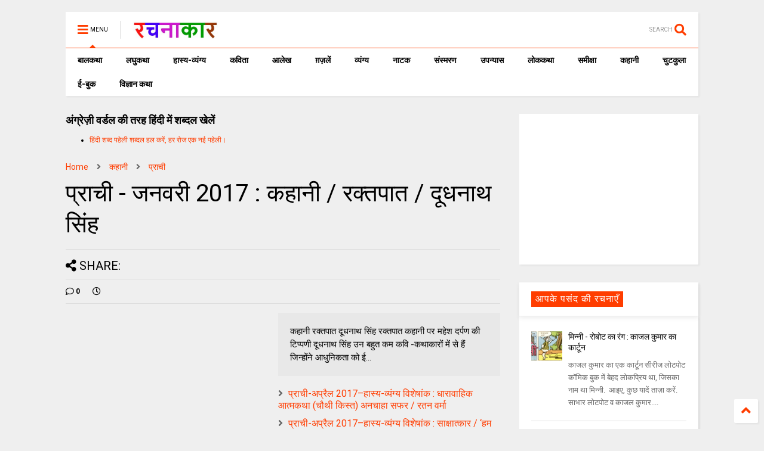

--- FILE ---
content_type: text/html; charset=UTF-8
request_url: https://www.rachanakar.org/2017/03/2017_46.html
body_size: 169085
content:
<!DOCTYPE html>
<html class='v2' dir='ltr' xmlns='http://www.w3.org/1999/xhtml' xmlns:b='http://www.google.com/2005/gml/b' xmlns:data='http://www.google.com/2005/gml/data' xmlns:expr='http://www.google.com/2005/gml/expr'>
<!--
<head>
<link href='https://www.blogger.com/static/v1/widgets/335934321-css_bundle_v2.css' rel='stylesheet' type='text/css'/>

-->
<head>
  

<link href='https://use.fontawesome.com/releases/v5.10.0/css/all.css' rel='stylesheet'/>
<link href='https://use.fontawesome.com/releases/v5.10.0/css/v4-shims.css' rel='stylesheet'/>
<link href='//1.bp.blogspot.com' rel='dns-prefetch'/><link href='//28.2bp.blogspot.com' rel='dns-prefetch'/><link href='//3.bp.blogspot.com' rel='dns-prefetch'/><link href='//4.bp.blogspot.com' rel='dns-prefetch'/><link href='//www.blogger.com' rel='dns-prefetch'/><link href='//maxcdn.bootstrapcdn.com' rel='dns-prefetch'/><link href='//fonts.googleapis.com' rel='dns-prefetch'/><link href='//use.fontawesome.com' rel='dns-prefetch'/><link href='//ajax.googleapis.com' rel='dns-prefetch'/><link href='//resources.blogblog.com' rel='dns-prefetch'/><link href='//www.facebook.com' rel='dns-prefetch'/><link href='//plus.google.com' rel='dns-prefetch'/><link href='//twitter.com' rel='dns-prefetch'/><link href='//www.youtube.com' rel='dns-prefetch'/><link href='//feedburner.google.com' rel='dns-prefetch'/><link href='//www.pinterest.com' rel='dns-prefetch'/><link href='//www.linkedin.com' rel='dns-prefetch'/><link href='//www.behance.net' rel='dns-prefetch'/><link href='//feeds.feedburner.com' rel='dns-prefetch'/><link href='//github.com' rel='dns-prefetch'/><link href='//player.vimeo.com' rel='dns-prefetch'/><link href='//platform.twitter.com' rel='dns-prefetch'/><link href='//apis.google.com' rel='dns-prefetch'/><link href='//connect.facebook.net' rel='dns-prefetch'/><link href='//cdnjs.cloudflare.com' rel='dns-prefetch'/><link href='//www.google-analytics.com' rel='dns-prefetch'/><link href='//pagead2.googlesyndication.com' rel='dns-prefetch'/><link href='//googleads.g.doubleclick.net' rel='dns-prefetch'/><link href='//www.gstatic.com' rel='dns-prefetch'/><link href='//www.googletagservices.com' rel='dns-prefetch'/><link href='//static.xx.fbcdn.net' rel='dns-prefetch'/><link href='//tpc.googlesyndication.com' rel='dns-prefetch'/><link href='//syndication.twitter.com' rel='dns-prefetch'/><link href='//w.sharethis.com' rel='dns-prefetch'/><link href='//edge.sharethis.com' rel='dns-prefetch'/><link href='//t.sharethis.com' rel='dns-prefetch'/><link href='//s7.addthis.com' rel='dns-prefetch'/>
<meta charset='utf-8'/>
<meta content='width=device-width,initial-scale=1.0,minimum-scale=1.0' name='viewport'/>
<script src='https://ajax.googleapis.com/ajax/libs/jquery/1.12.4/jquery.min.js' type='text/javascript'></script>
<meta content='text/html; charset=UTF-8' http-equiv='Content-Type'/>
<meta content='blogger' name='generator'/>
<link href='https://www.rachanakar.org/favicon.ico' rel='icon' type='image/x-icon'/>
<link href='https://www.rachanakar.org/2017/03/2017_46.html' rel='canonical'/>
<link rel="alternate" type="application/atom+xml" title="रचन&#2366;क&#2366;र - Atom" href="https://www.rachanakar.org/feeds/posts/default" />
<link rel="alternate" type="application/rss+xml" title="रचन&#2366;क&#2366;र - RSS" href="https://www.rachanakar.org/feeds/posts/default?alt=rss" />
<link rel="service.post" type="application/atom+xml" title="रचन&#2366;क&#2366;र - Atom" href="https://www.blogger.com/feeds/15182217/posts/default" />

<link rel="alternate" type="application/atom+xml" title="रचन&#2366;क&#2366;र - Atom" href="https://www.rachanakar.org/feeds/4573945437646998367/comments/default" />
<!--Can't find substitution for tag [blog.ieCssRetrofitLinks]-->
<link href='https://blogger.googleusercontent.com/img/b/R29vZ2xl/AVvXsEgZeJBJN6Iw4GYgpkQbEVK5SmZCTOvR_5L0OCisCiTVFJwySzOQ8VtrLWUCqB1HSUzdouKcTqvngkUsVT2CKPJyrEQ9-GDaCLVmjSNvD8zBQK0WUwPRUNJI2AMxeoNw3tVjP-B6/?imgmax=800' rel='image_src'/>
<meta content='https://www.rachanakar.org/2017/03/2017_46.html' property='og:url'/>
<meta content='प्राची - जनवरी 2017 : कहानी / रक्तपात / दूधनाथ सिंह' property='og:title'/>
<meta content='हिंदी साहित्य की ऑनलाइन पत्रिका hindi literature online magazine' property='og:description'/>
<meta content='https://blogger.googleusercontent.com/img/b/R29vZ2xl/AVvXsEgZeJBJN6Iw4GYgpkQbEVK5SmZCTOvR_5L0OCisCiTVFJwySzOQ8VtrLWUCqB1HSUzdouKcTqvngkUsVT2CKPJyrEQ9-GDaCLVmjSNvD8zBQK0WUwPRUNJI2AMxeoNw3tVjP-B6/w1200-h630-p-k-no-nu/?imgmax=800' property='og:image'/>
<title>
प&#2381;र&#2366;च&#2368; - जनवर&#2368; 2017 : कह&#2366;न&#2368; / रक&#2381;तप&#2366;त / द&#2370;धन&#2366;थ स&#2367;&#2306;ह | रचन&#2366;क&#2366;र
</title>
<meta content='article' property='og:type'/>
<meta content='https://blogger.googleusercontent.com/img/b/R29vZ2xl/AVvXsEgZeJBJN6Iw4GYgpkQbEVK5SmZCTOvR_5L0OCisCiTVFJwySzOQ8VtrLWUCqB1HSUzdouKcTqvngkUsVT2CKPJyrEQ9-GDaCLVmjSNvD8zBQK0WUwPRUNJI2AMxeoNw3tVjP-B6/w600-h315-p-k-no-nu/?imgmax=800' property='og:image'/>
<meta content='600' property='og:image:width'/>
<meta content='315' property='og:image:height'/>
<meta content='रचनाकार' property='og:site_name'/>

<meta property='fb:app_id' content='403849583055028'/>


<script type='text/javascript'>var FACEBOOK_APP_ID = '403849583055028';</script>
<!--dis-bing-index-archive-pages-start-->
<style type='text/css'>@font-face{font-family:'Roboto';font-style:normal;font-weight:400;font-stretch:100%;font-display:swap;src:url(//fonts.gstatic.com/s/roboto/v50/KFO7CnqEu92Fr1ME7kSn66aGLdTylUAMa3GUBHMdazTgWw.woff2)format('woff2');unicode-range:U+0460-052F,U+1C80-1C8A,U+20B4,U+2DE0-2DFF,U+A640-A69F,U+FE2E-FE2F;}@font-face{font-family:'Roboto';font-style:normal;font-weight:400;font-stretch:100%;font-display:swap;src:url(//fonts.gstatic.com/s/roboto/v50/KFO7CnqEu92Fr1ME7kSn66aGLdTylUAMa3iUBHMdazTgWw.woff2)format('woff2');unicode-range:U+0301,U+0400-045F,U+0490-0491,U+04B0-04B1,U+2116;}@font-face{font-family:'Roboto';font-style:normal;font-weight:400;font-stretch:100%;font-display:swap;src:url(//fonts.gstatic.com/s/roboto/v50/KFO7CnqEu92Fr1ME7kSn66aGLdTylUAMa3CUBHMdazTgWw.woff2)format('woff2');unicode-range:U+1F00-1FFF;}@font-face{font-family:'Roboto';font-style:normal;font-weight:400;font-stretch:100%;font-display:swap;src:url(//fonts.gstatic.com/s/roboto/v50/KFO7CnqEu92Fr1ME7kSn66aGLdTylUAMa3-UBHMdazTgWw.woff2)format('woff2');unicode-range:U+0370-0377,U+037A-037F,U+0384-038A,U+038C,U+038E-03A1,U+03A3-03FF;}@font-face{font-family:'Roboto';font-style:normal;font-weight:400;font-stretch:100%;font-display:swap;src:url(//fonts.gstatic.com/s/roboto/v50/KFO7CnqEu92Fr1ME7kSn66aGLdTylUAMawCUBHMdazTgWw.woff2)format('woff2');unicode-range:U+0302-0303,U+0305,U+0307-0308,U+0310,U+0312,U+0315,U+031A,U+0326-0327,U+032C,U+032F-0330,U+0332-0333,U+0338,U+033A,U+0346,U+034D,U+0391-03A1,U+03A3-03A9,U+03B1-03C9,U+03D1,U+03D5-03D6,U+03F0-03F1,U+03F4-03F5,U+2016-2017,U+2034-2038,U+203C,U+2040,U+2043,U+2047,U+2050,U+2057,U+205F,U+2070-2071,U+2074-208E,U+2090-209C,U+20D0-20DC,U+20E1,U+20E5-20EF,U+2100-2112,U+2114-2115,U+2117-2121,U+2123-214F,U+2190,U+2192,U+2194-21AE,U+21B0-21E5,U+21F1-21F2,U+21F4-2211,U+2213-2214,U+2216-22FF,U+2308-230B,U+2310,U+2319,U+231C-2321,U+2336-237A,U+237C,U+2395,U+239B-23B7,U+23D0,U+23DC-23E1,U+2474-2475,U+25AF,U+25B3,U+25B7,U+25BD,U+25C1,U+25CA,U+25CC,U+25FB,U+266D-266F,U+27C0-27FF,U+2900-2AFF,U+2B0E-2B11,U+2B30-2B4C,U+2BFE,U+3030,U+FF5B,U+FF5D,U+1D400-1D7FF,U+1EE00-1EEFF;}@font-face{font-family:'Roboto';font-style:normal;font-weight:400;font-stretch:100%;font-display:swap;src:url(//fonts.gstatic.com/s/roboto/v50/KFO7CnqEu92Fr1ME7kSn66aGLdTylUAMaxKUBHMdazTgWw.woff2)format('woff2');unicode-range:U+0001-000C,U+000E-001F,U+007F-009F,U+20DD-20E0,U+20E2-20E4,U+2150-218F,U+2190,U+2192,U+2194-2199,U+21AF,U+21E6-21F0,U+21F3,U+2218-2219,U+2299,U+22C4-22C6,U+2300-243F,U+2440-244A,U+2460-24FF,U+25A0-27BF,U+2800-28FF,U+2921-2922,U+2981,U+29BF,U+29EB,U+2B00-2BFF,U+4DC0-4DFF,U+FFF9-FFFB,U+10140-1018E,U+10190-1019C,U+101A0,U+101D0-101FD,U+102E0-102FB,U+10E60-10E7E,U+1D2C0-1D2D3,U+1D2E0-1D37F,U+1F000-1F0FF,U+1F100-1F1AD,U+1F1E6-1F1FF,U+1F30D-1F30F,U+1F315,U+1F31C,U+1F31E,U+1F320-1F32C,U+1F336,U+1F378,U+1F37D,U+1F382,U+1F393-1F39F,U+1F3A7-1F3A8,U+1F3AC-1F3AF,U+1F3C2,U+1F3C4-1F3C6,U+1F3CA-1F3CE,U+1F3D4-1F3E0,U+1F3ED,U+1F3F1-1F3F3,U+1F3F5-1F3F7,U+1F408,U+1F415,U+1F41F,U+1F426,U+1F43F,U+1F441-1F442,U+1F444,U+1F446-1F449,U+1F44C-1F44E,U+1F453,U+1F46A,U+1F47D,U+1F4A3,U+1F4B0,U+1F4B3,U+1F4B9,U+1F4BB,U+1F4BF,U+1F4C8-1F4CB,U+1F4D6,U+1F4DA,U+1F4DF,U+1F4E3-1F4E6,U+1F4EA-1F4ED,U+1F4F7,U+1F4F9-1F4FB,U+1F4FD-1F4FE,U+1F503,U+1F507-1F50B,U+1F50D,U+1F512-1F513,U+1F53E-1F54A,U+1F54F-1F5FA,U+1F610,U+1F650-1F67F,U+1F687,U+1F68D,U+1F691,U+1F694,U+1F698,U+1F6AD,U+1F6B2,U+1F6B9-1F6BA,U+1F6BC,U+1F6C6-1F6CF,U+1F6D3-1F6D7,U+1F6E0-1F6EA,U+1F6F0-1F6F3,U+1F6F7-1F6FC,U+1F700-1F7FF,U+1F800-1F80B,U+1F810-1F847,U+1F850-1F859,U+1F860-1F887,U+1F890-1F8AD,U+1F8B0-1F8BB,U+1F8C0-1F8C1,U+1F900-1F90B,U+1F93B,U+1F946,U+1F984,U+1F996,U+1F9E9,U+1FA00-1FA6F,U+1FA70-1FA7C,U+1FA80-1FA89,U+1FA8F-1FAC6,U+1FACE-1FADC,U+1FADF-1FAE9,U+1FAF0-1FAF8,U+1FB00-1FBFF;}@font-face{font-family:'Roboto';font-style:normal;font-weight:400;font-stretch:100%;font-display:swap;src:url(//fonts.gstatic.com/s/roboto/v50/KFO7CnqEu92Fr1ME7kSn66aGLdTylUAMa3OUBHMdazTgWw.woff2)format('woff2');unicode-range:U+0102-0103,U+0110-0111,U+0128-0129,U+0168-0169,U+01A0-01A1,U+01AF-01B0,U+0300-0301,U+0303-0304,U+0308-0309,U+0323,U+0329,U+1EA0-1EF9,U+20AB;}@font-face{font-family:'Roboto';font-style:normal;font-weight:400;font-stretch:100%;font-display:swap;src:url(//fonts.gstatic.com/s/roboto/v50/KFO7CnqEu92Fr1ME7kSn66aGLdTylUAMa3KUBHMdazTgWw.woff2)format('woff2');unicode-range:U+0100-02BA,U+02BD-02C5,U+02C7-02CC,U+02CE-02D7,U+02DD-02FF,U+0304,U+0308,U+0329,U+1D00-1DBF,U+1E00-1E9F,U+1EF2-1EFF,U+2020,U+20A0-20AB,U+20AD-20C0,U+2113,U+2C60-2C7F,U+A720-A7FF;}@font-face{font-family:'Roboto';font-style:normal;font-weight:400;font-stretch:100%;font-display:swap;src:url(//fonts.gstatic.com/s/roboto/v50/KFO7CnqEu92Fr1ME7kSn66aGLdTylUAMa3yUBHMdazQ.woff2)format('woff2');unicode-range:U+0000-00FF,U+0131,U+0152-0153,U+02BB-02BC,U+02C6,U+02DA,U+02DC,U+0304,U+0308,U+0329,U+2000-206F,U+20AC,U+2122,U+2191,U+2193,U+2212,U+2215,U+FEFF,U+FFFD;}@font-face{font-family:'Roboto';font-style:normal;font-weight:700;font-stretch:100%;font-display:swap;src:url(//fonts.gstatic.com/s/roboto/v50/KFO7CnqEu92Fr1ME7kSn66aGLdTylUAMa3GUBHMdazTgWw.woff2)format('woff2');unicode-range:U+0460-052F,U+1C80-1C8A,U+20B4,U+2DE0-2DFF,U+A640-A69F,U+FE2E-FE2F;}@font-face{font-family:'Roboto';font-style:normal;font-weight:700;font-stretch:100%;font-display:swap;src:url(//fonts.gstatic.com/s/roboto/v50/KFO7CnqEu92Fr1ME7kSn66aGLdTylUAMa3iUBHMdazTgWw.woff2)format('woff2');unicode-range:U+0301,U+0400-045F,U+0490-0491,U+04B0-04B1,U+2116;}@font-face{font-family:'Roboto';font-style:normal;font-weight:700;font-stretch:100%;font-display:swap;src:url(//fonts.gstatic.com/s/roboto/v50/KFO7CnqEu92Fr1ME7kSn66aGLdTylUAMa3CUBHMdazTgWw.woff2)format('woff2');unicode-range:U+1F00-1FFF;}@font-face{font-family:'Roboto';font-style:normal;font-weight:700;font-stretch:100%;font-display:swap;src:url(//fonts.gstatic.com/s/roboto/v50/KFO7CnqEu92Fr1ME7kSn66aGLdTylUAMa3-UBHMdazTgWw.woff2)format('woff2');unicode-range:U+0370-0377,U+037A-037F,U+0384-038A,U+038C,U+038E-03A1,U+03A3-03FF;}@font-face{font-family:'Roboto';font-style:normal;font-weight:700;font-stretch:100%;font-display:swap;src:url(//fonts.gstatic.com/s/roboto/v50/KFO7CnqEu92Fr1ME7kSn66aGLdTylUAMawCUBHMdazTgWw.woff2)format('woff2');unicode-range:U+0302-0303,U+0305,U+0307-0308,U+0310,U+0312,U+0315,U+031A,U+0326-0327,U+032C,U+032F-0330,U+0332-0333,U+0338,U+033A,U+0346,U+034D,U+0391-03A1,U+03A3-03A9,U+03B1-03C9,U+03D1,U+03D5-03D6,U+03F0-03F1,U+03F4-03F5,U+2016-2017,U+2034-2038,U+203C,U+2040,U+2043,U+2047,U+2050,U+2057,U+205F,U+2070-2071,U+2074-208E,U+2090-209C,U+20D0-20DC,U+20E1,U+20E5-20EF,U+2100-2112,U+2114-2115,U+2117-2121,U+2123-214F,U+2190,U+2192,U+2194-21AE,U+21B0-21E5,U+21F1-21F2,U+21F4-2211,U+2213-2214,U+2216-22FF,U+2308-230B,U+2310,U+2319,U+231C-2321,U+2336-237A,U+237C,U+2395,U+239B-23B7,U+23D0,U+23DC-23E1,U+2474-2475,U+25AF,U+25B3,U+25B7,U+25BD,U+25C1,U+25CA,U+25CC,U+25FB,U+266D-266F,U+27C0-27FF,U+2900-2AFF,U+2B0E-2B11,U+2B30-2B4C,U+2BFE,U+3030,U+FF5B,U+FF5D,U+1D400-1D7FF,U+1EE00-1EEFF;}@font-face{font-family:'Roboto';font-style:normal;font-weight:700;font-stretch:100%;font-display:swap;src:url(//fonts.gstatic.com/s/roboto/v50/KFO7CnqEu92Fr1ME7kSn66aGLdTylUAMaxKUBHMdazTgWw.woff2)format('woff2');unicode-range:U+0001-000C,U+000E-001F,U+007F-009F,U+20DD-20E0,U+20E2-20E4,U+2150-218F,U+2190,U+2192,U+2194-2199,U+21AF,U+21E6-21F0,U+21F3,U+2218-2219,U+2299,U+22C4-22C6,U+2300-243F,U+2440-244A,U+2460-24FF,U+25A0-27BF,U+2800-28FF,U+2921-2922,U+2981,U+29BF,U+29EB,U+2B00-2BFF,U+4DC0-4DFF,U+FFF9-FFFB,U+10140-1018E,U+10190-1019C,U+101A0,U+101D0-101FD,U+102E0-102FB,U+10E60-10E7E,U+1D2C0-1D2D3,U+1D2E0-1D37F,U+1F000-1F0FF,U+1F100-1F1AD,U+1F1E6-1F1FF,U+1F30D-1F30F,U+1F315,U+1F31C,U+1F31E,U+1F320-1F32C,U+1F336,U+1F378,U+1F37D,U+1F382,U+1F393-1F39F,U+1F3A7-1F3A8,U+1F3AC-1F3AF,U+1F3C2,U+1F3C4-1F3C6,U+1F3CA-1F3CE,U+1F3D4-1F3E0,U+1F3ED,U+1F3F1-1F3F3,U+1F3F5-1F3F7,U+1F408,U+1F415,U+1F41F,U+1F426,U+1F43F,U+1F441-1F442,U+1F444,U+1F446-1F449,U+1F44C-1F44E,U+1F453,U+1F46A,U+1F47D,U+1F4A3,U+1F4B0,U+1F4B3,U+1F4B9,U+1F4BB,U+1F4BF,U+1F4C8-1F4CB,U+1F4D6,U+1F4DA,U+1F4DF,U+1F4E3-1F4E6,U+1F4EA-1F4ED,U+1F4F7,U+1F4F9-1F4FB,U+1F4FD-1F4FE,U+1F503,U+1F507-1F50B,U+1F50D,U+1F512-1F513,U+1F53E-1F54A,U+1F54F-1F5FA,U+1F610,U+1F650-1F67F,U+1F687,U+1F68D,U+1F691,U+1F694,U+1F698,U+1F6AD,U+1F6B2,U+1F6B9-1F6BA,U+1F6BC,U+1F6C6-1F6CF,U+1F6D3-1F6D7,U+1F6E0-1F6EA,U+1F6F0-1F6F3,U+1F6F7-1F6FC,U+1F700-1F7FF,U+1F800-1F80B,U+1F810-1F847,U+1F850-1F859,U+1F860-1F887,U+1F890-1F8AD,U+1F8B0-1F8BB,U+1F8C0-1F8C1,U+1F900-1F90B,U+1F93B,U+1F946,U+1F984,U+1F996,U+1F9E9,U+1FA00-1FA6F,U+1FA70-1FA7C,U+1FA80-1FA89,U+1FA8F-1FAC6,U+1FACE-1FADC,U+1FADF-1FAE9,U+1FAF0-1FAF8,U+1FB00-1FBFF;}@font-face{font-family:'Roboto';font-style:normal;font-weight:700;font-stretch:100%;font-display:swap;src:url(//fonts.gstatic.com/s/roboto/v50/KFO7CnqEu92Fr1ME7kSn66aGLdTylUAMa3OUBHMdazTgWw.woff2)format('woff2');unicode-range:U+0102-0103,U+0110-0111,U+0128-0129,U+0168-0169,U+01A0-01A1,U+01AF-01B0,U+0300-0301,U+0303-0304,U+0308-0309,U+0323,U+0329,U+1EA0-1EF9,U+20AB;}@font-face{font-family:'Roboto';font-style:normal;font-weight:700;font-stretch:100%;font-display:swap;src:url(//fonts.gstatic.com/s/roboto/v50/KFO7CnqEu92Fr1ME7kSn66aGLdTylUAMa3KUBHMdazTgWw.woff2)format('woff2');unicode-range:U+0100-02BA,U+02BD-02C5,U+02C7-02CC,U+02CE-02D7,U+02DD-02FF,U+0304,U+0308,U+0329,U+1D00-1DBF,U+1E00-1E9F,U+1EF2-1EFF,U+2020,U+20A0-20AB,U+20AD-20C0,U+2113,U+2C60-2C7F,U+A720-A7FF;}@font-face{font-family:'Roboto';font-style:normal;font-weight:700;font-stretch:100%;font-display:swap;src:url(//fonts.gstatic.com/s/roboto/v50/KFO7CnqEu92Fr1ME7kSn66aGLdTylUAMa3yUBHMdazQ.woff2)format('woff2');unicode-range:U+0000-00FF,U+0131,U+0152-0153,U+02BB-02BC,U+02C6,U+02DA,U+02DC,U+0304,U+0308,U+0329,U+2000-206F,U+20AC,U+2122,U+2191,U+2193,U+2212,U+2215,U+FEFF,U+FFFD;}</style>
<style id='page-skin-1' type='text/css'><!--
/*
-----------------------------------------------------------------------------
Template Name: MagOne
Template URI: https://sneeit.com/magone-multi-purpose-blogger-magazine-template/
Author: Tien Nguyen
Author URI: http://portfolio.sneeit.com
Description: MagOne - Responsive Newspaper and Magazine Blogger Template
Version: 6.7.9
-----------------------------------------------------------------------------
----------------------------------------------------------------------------- */
/* Variable definitions
=======================
<Variable name="keycolor" description="Main Color" type="color" default="#FF3D00"/>
<Group description="Site" selector="body">
<Variable name="body.font" description="Font" type="font" default="normal normal 12px 'Roboto', sans-serif"/>
<Variable name="body.text.color" description="Text Color" type="color" default="#000000"/>
</Group>
<Group description="Backgrounds" selector="body">
<Variable name="body.background.color" description="Body Background" type="color" default="#efefef"/>
<Variable name="content.background.color" description="Entire Blog Background" type="color" default="#efefef"/>
<Variable name="header.background.color" description="Header Background" type="color" default="#ffffff"/>
</Group>
<Group description="Menu" selector="#PageList1">
<Variable name="menufont" description="Menu Main Items Font" type="font" default="normal bold 14px 'Roboto', sans-serif"/>
<Variable name="menucolor" description="Menu Main Items Color" type="color" default="#000000"/>
<Variable name="menucolorhover" description="Menu Main Items Hover Color" type="color" default="#777777"/>
<Variable name="menubackground" description="Menu Main Items Background" type="color" default="#ffffff"/>
<Variable name="menubackgroundhover" description="Menu Main Items Hover Background" type="color" default="#ffffff"/>
<Variable name="menusubcolor" description="Menu Sub Items Color" type="color" default="#cccccc"/>
<Variable name="menusubcolorhover" description="Menu Sub Items Hover Color" type="color" default="#ffffff"/>
<Variable name="menusubbackground" description="Menu Sub Items Background" type="color" default="#333333"/>
<Variable name="menucurcolor" description="Selected Menu Main Item Color" type="color" default="#FFFFFF"/>
<Variable name="menucurbackground" description="Selected Menu Main Item Background" type="color" default="#FF3D00"/>
</Group>
<Group description="Links" selector="body">
<Variable name="link.color" description="Link Color" type="color" default="#FF3D00"/>
<Variable name="link.visited.color" description="Visited Color" type="color" default="#EA3A00"/>
<Variable name="link.hover.color" description="Hover Color" type="color" default="#FF4D11"/>
</Group>
<Group description="Widgets - Gadgets" selector="#primary .widget">
<Variable name="blockitembghv" description="Background of Items in Blocks when Hover" type="color" default="#000000"/>
<Variable name="feedwid.title.font" description="Article Widgets Title" type="font" default="normal bold 23px 'Roboto', sans-serif"/>
<Variable name="sidewid.title.font" description="Right Sidebar Widgets Title" type="font" default="normal normal 16px 'Roboto', sans-serif"/>
</Group>
<Group description="Post" selector="h1.post-title">
<Variable name="post.title.font" description="Post Title" type="font" default="normal normal 40px 'Roboto', sans-serif"/>
<Variable name="post.body.font" description="Post Body" type="font" default="normal normal 16px 'Roboto', sans-serif"/>
</Group>
<Group description="Slider" selector=".widget.slider">
<Variable name="slider.title.font" description="Slider Item Title" type="font" default="normal 400 30px 'Roboto', sans-serif"/>
</Group>
<Variable name="body.background" description="Body Background" type="background"
color="#efefef" default="$(color) none repeat scroll top left"/>
<Variable name="body.background.override" description="Body Background Override" type="string" default=""/>
<Variable name="body.background.gradient.cap" description="Body Gradient Cap" type="url"
default="url(//www.blogblog.com/1kt/simple/gradients_light.png)"/>
<Variable name="body.background.gradient.tile" description="Body Gradient Tile" type="url"
default="url(//www.blogblog.com/1kt/simple/body_gradient_tile_light.png)"/>
*/
/*Variable Apply Here*/
body {font: normal normal 12px 'Roboto', sans-serif;color: #000000;background: #efefef none repeat scroll top left;}
a:link {text-decoration:none;color: #FF3D00;}
a:visited {text-decoration:none;color: #EA3A00;}
a:hover {color: #FF4D11;}
.color {color: #FF3D00;}
.border {border-color: #FF3D00;}
.bg {background-color: #FF3D00;}
.header-bg {background-color:#ffffff;}
.wrapper {background-color:#efefef;max-width: 100%;margin: auto;}
.post-body {font: normal normal 16px 'Roboto', sans-serif;}
.main-menu {border-top: 1px solid #FF3D00;}
.main-menu ul.sub-menu li:hover > a {border-left: 2px solid #FF3D00o;}
.main-menu .menu-item-mega > .menu-item-inner > .sub-menu > li li:hover a {border-left: 1px solid #FF3D00;}
.main-menu ul.sub-menu li:hover > a,
.main-menu .menu-item-mega > .menu-item-inner > .sub-menu,
.main-menu .menu-item-mega > .menu-item-inner > .sub-menu > li li:hover a {border-color: #FF3D00!important;}
.header-social-icons ul li a:hover {color: #FF3D00;}
.feed-widget-header .widget-title {font: normal bold 23px 'Roboto', sans-serif;}
.slider-item .item-readmore:hover {background: #FF3D00}
.owl-dot.active {background: #FF3D00;}
#main-sidebar .widget > h2, #main-sidebar .feed-widget-header, #main-sidebar .feed-widget-header h2 {font: normal normal 16px 'Roboto', sans-serif;}
#main-sidebar .widget.FollowByEmail .follow-by-email-submit {background: #FF3D00;}
#footer .widget.social_icons li a:hover {color: #FF3D00;}
#footer .FollowByEmail .follow-by-email-submit {background: #FF3D00;}
a.comments-title.active {border-bottom: 2px solid #efefef!important;}
h1.post-title {font: normal normal 40px 'Roboto', sans-serif;}
.feed.widget .feed-widget-header {border-color: #FF3D00;}
.feed.widget.box-title h2.widget-title {background: #FF3D00;}
.social_counter {color: #FF3D00}
.social_counter .button {background: #FF3D00}
.main-menu {background: #ffffff;}
.main-menu ul.menu > li > a {color: #000000;font: normal bold 14px 'Roboto', sans-serif;}
.main-menu ul.menu > li:hover > a {color: #777777;background: #ffffff;}
.main-menu ul.sub-menu,
.main-menu .menu-item-mega-label .menu-item-inner {	background: #333333; }
.main-menu ul.sub-menu a { color: #cccccc; }
.main-menu ul.sub-menu li:hover > a { color: #ffffff; }
.main-menu ul.menu > li.menu-item-current > a {background: #FF3D00; color: #FFFFFF!important;}
.feed.widget .thumbnail { background: #000000!important; }
.mobile-menu .menu { border-top: 1px solid #FF3D00; }
.slider-item .item-title {font:normal 400 30px 'Roboto', sans-serif}
form a[class*="button"], form button[class*="button"], form input[class*="button"], form input[type="submit"]{background:#FF3D00!important}
/*MAIN LAYOUT*/
.wrapper {
padding: 20px 20px 30px 20px;
max-width: 100%;
width: /*-var-wrapper-width-start*/1100px/*-var-wrapper-width-end*/;
box-sizing: border-box;
}
#content {
float: left;
/*-var-content-width-start-*/width: 68.68%;/*-var-content-width-end-*/
}
#main-sidebar {
float: right;
/*-var-sidebar-width-start-*/width: 28.31%;/*-var-sidebar-width-end-*/
}
/* - sticky sidebar */
#sidebar {
padding-top: 0.1px; /* to prevent margin of widget collapse sidebar height */
}
#sidebar.fix-top {
position: fixed;
top: 0!important;
bottom: auto!important;
}
#sidebar.fix-bot {
position: fixed;
top: auto!important;
bottom: 0!important;
}
#sidebar.abs-stay {
position: absolute;
bottom: auto!important;
left: auto!important;
right: 0!important;
}
#sidebar.abs-bot {
position: absolute;
top: auto!important;
bottom: 0!important;
left: auto!important;
right: 0!important;
}
/*amp*/
amp-img, amp-youtube, amp-iframe, noscript.amp {
display: none!important;
}
.fab {font-family: "Font Awesome 5 Brands"!important;}

--></style>
<style id='main-css' type='text/css'>
*{word-wrap:break-word!important}body{position:relative;margin:0;padding:0;overflow-x:hidden;width:auto}a{cursor:pointer}a img{border:none}.section,.widget{margin:0;padding:0}.widget{opacity:0}.widget#Blog1{opacity:1!important}.item-control{display:none}.clear{display:block;clear:both;float:none}.inb{display:-moz-inline-stack;display:inline-block}.table{display:table;width:100%}.tr{display:table-row;width:100%}.td{display:table-cell;vertical-align:middle}.wide{margin:auto;width:100%;max-width:100%}iframe,img,ins,object{max-width:100%!important}img{height:auto}#admin-section,.hidden,.hide{display:none}.item-thumbnail,.natural-thumbnail{overflow:hidden;display:block;z-index:9;width:100%;position:relative}.item-thumbnail .item-thumbnail-resize-portrait{display:block;width:100%;height:1100%;margin-top:-500%;vertical-align:middle}.item-thumbnail .item-thumbnail-resize-landscape{display:block;width:1100%;height:100%;margin-left:-500%;text-align:center}.item-thumbnail img{position:relative;display:inline-block!important;height:auto;width:auto;max-width:9999px;max-height:9999px;padding:0!important;zoom:1}.item-thumbnail .item-thumbnail-resize-portrait img{height:auto!important;width:100%!important;position:absolute;top:0;bottom:0;left:0;right:0;margin:auto}.item-thumbnail .item-thumbnail-resize-landscape img{height:100%!important;width:auto!important}.natural-thumbnail img{display:block;height:auto;width:100%}.blogger-clickTrap{display:none}.widget>h2{display:none}.post-body h2,.post-body h3,.post-body h4{margin:1em 0 .5em 0}.widget .post-body ol,.widget .post-body ul{margin:.5em 0 1.5em 0}span.widget-item-control{position:absolute;right:0;bottom:0}.post-body{font-weight:400;line-height:1.5em;padding:5px 0 0 0;width:auto}.post-body b{font-weight:700}.post-body iframe.YOUTUBE-iframe-video,.post-body iframe[src*=youtube]{display:block;width:100%;margin:0 0 10px 0}.PopularPosts .item-thumbnail{float:none;margin:0}.sd,.shad,.shadow,.shd{-webkit-box-shadow:2px 2px 3px rgba(0,0,0,.05);-o-box-shadow:2px 2px 3px rgba(0,0,0,.05);-ms-box-shadow:2px 2px 3px rgba(0,0,0,.05);box-shadow:2px 2px 3px rgba(0,0,0,.05)}.cir,.circle{-o-border-radius:100%;-ms-border-radius:100%;-webkit-border-radius:100%;border-radius:100%}.rad2{-o-border-radius:2px;-ms-border-radius:2px;-webkit-border-radius:2px;border-radius:2px}.owl-carousel .owl-animated-in{z-index:0}.owl-carousel .owl-animated-out{z-index:1}.owl-carousel{display:none;width:100%;-webkit-tap-highlight-color:transparent;position:relative;z-index:1}.owl-carousel .owl-stage{position:relative;-ms-touch-action:pan-Y}.owl-carousel .owl-stage:after{content:".";display:block;clear:both;visibility:hidden;line-height:0;height:0}.owl-carousel .owl-stage-outer{position:relative;overflow:hidden;-webkit-transform:translate3d(0,0,0)}.owl-carousel .owl-controls .owl-dot,.owl-carousel .owl-controls .owl-nav .owl-next,.owl-carousel .owl-controls .owl-nav .owl-prev{cursor:pointer;cursor:hand;-webkit-user-select:none;-khtml-user-select:none;-moz-user-select:none;-ms-user-select:none;user-select:none}.owl-carousel.owl-loaded{display:block}.owl-carousel.owl-loading{opacity:0;display:block}.owl-carousel.owl-hidden{opacity:0}.owl-carousel .owl-refresh .owl-item{display:none}.owl-carousel .owl-item{position:relative;min-height:1px;float:left;-webkit-backface-visibility:hidden;-webkit-tap-highlight-color:transparent;-webkit-touch-callout:none;-webkit-user-select:none;-moz-user-select:none;-ms-user-select:none;user-select:none}.owl-carousel .owl-item img{display:block;width:100%;-webkit-transform-style:preserve-3d}.owl-carousel.owl-text-select-on .owl-item{-webkit-user-select:auto;-moz-user-select:auto;-ms-user-select:auto;user-select:auto}.owl-carousel .owl-grab{cursor:move;cursor:-webkit-grab;cursor:-o-grab;cursor:-ms-grab;cursor:grab}.no-js .owl-carousel{display:block}.owl-carousel .owl-item img{transform-style:preserve-3d}.owl-carousel .owl-video-wrapper{position:relative;height:100%;background:#000}.owl-carousel .owl-video-playing .owl-video-play-icon,.owl-carousel .owl-video-playing .owl-video-tn{display:none}.owl-carousel .owl-video-frame{position:relative;z-index:1}.loader,.loader:after,.loader:before{border-radius:50%;width:2.5em;height:2.5em;-webkit-animation-fill-mode:both;animation-fill-mode:both;-webkit-animation:loading_dots 1.8s infinite ease-in-out;animation:loading_dots 1.8s infinite ease-in-out}.loader{font-size:10px;margin:80px auto;position:relative;text-indent:-9999em;-webkit-transform:translateZ(0);-ms-transform:translateZ(0);transform:translateZ(0);-webkit-animation-delay:-.16s;animation-delay:-.16s}.loader:before{left:-3.5em;-webkit-animation-delay:-.32s;animation-delay:-.32s}.loader:after{left:3.5em}.loader:after,.loader:before{content:'';position:absolute;top:0}@-webkit-keyframes loading_dots{0%,100%,80%{box-shadow:0 2.5em 0 -1.3em rgba(125,125,125,.5)}40%{box-shadow:0 2.5em 0 0 rgba(125,125,125,.5)}}@keyframes loading_dots{0%,100%,80%{box-shadow:0 2.5em 0 -1.3em rgba(125,125,125,.5)}40%{box-shadow:0 2.5em 0 0 rgba(125,125,125,.5)}}.white{background:#fff}#header{position:relative;z-index:19}#header-section{position:relative;z-index:999}#header-wide .widget{margin:30px 0 0 0}#Header1{height:60px;overflow:hidden;position:relative;margin:0}.main-menu-toggle{float:left;-webkit-user-select:none;-moz-user-select:none;-ms-user-select:none;-o-user-select:none;user-select:none}#search-toggle{float:right}.header-button{display:block;height:60px;line-height:60px}.header-button .inner{line-height:20px;padding:20px 20px 0 0;display:block}.main-menu-toggle .inner{padding-left:20px}.header-button .inner>span{color:#999;font-size:10px;line-height:20px;vertical-align:text-bottom}.header-button.active .inner span,.header-button:hover .inner span{color:#000}.header-button .inner i.fa{font-size:20px;line-height:20px}#header .toggle-button .arrow{width:0;height:0;border-left:5px solid transparent;border-right:5px solid transparent;border-bottom-width:5px;border-bottom-style:solid;position:absolute;left:40px;bottom:0;display:none}#header .toggle-button.active .arrow{display:block}.blog-title{float:left;font-size:26px;font-weight:400;border-left:1px solid #ddd;height:30px;line-height:30px;margin:15px 20px 0 0;padding:0 0 0 20px;max-width:50%;overflow:hidden;position:relative}.blog-title img{width:auto!important;height:auto!important;max-height:30px!important}.top-page-wrapper .widget *{max-width:100%}#top-page .widget.HTML{max-height:90px;overflow:hidden;position:relative;width:728px}.top-page-wrapper.auto-height .widget *{max-width:none}#top-page-logo .blog-title{float:none;text-align:left;margin:0;padding:0;border:none;max-width:100%;height:auto}#top-page-logo .blog-title img{max-height:none!important}.top-page-wrapper.auto-height{padding-bottom:10px}.top-page-wrapper.auto-height .section#top-page .widget{min-width:50%;float:right}#header-section .LinkList,#header-section .PageList{display:none}.main-menu{position:relative}.main-menu ul.menu>li.menu-item-current>a:hover,.solid-white .main-menu ul.menu>li>a:hover{opacity:.8}.main-menu .menu .arrow{width:0;height:0;border-left:5px solid transparent;border-right:5px solid transparent;border-top:5px solid;float:right;display:inline-block;margin:18px 0 0 5px}.main-menu .sub-menu .arrow{border-top:5px solid transparent;border-bottom:5px solid transparent;border-left:5px solid;margin:15px 0 0 10px;position:relative;top:1px}.main-menu .menu a{position:relative}.main-menu ul{margin:0;padding:0}.main-menu ul.menu li{display:block;font-size:14px;font-weight:300;padding:0}ul.menu li>span{display:none}.main-menu ul.sub-menu li a{font-weight:400}.main-menu ul.sub-menu li{position:relative;font-size:13px}.main-menu ul.menu li a{padding:0 20px;display:block;height:40px;line-height:40px;text-decoration:none}.main-menu ul.menu>li>a{position:relative}.main-menu ul.menu>li.menu-item-has-children>a{padding-right:30px}.main-menu ul.menu>li>a .arrow{position:absolute;top:-1px;right:15px}.main-menu ul.menu>li{float:left;height:40px;line-height:40px}.main-menu .menu-item-inner{visibility:hidden;opacity:0;transition:visibility 0s linear .3s,opacity .3s linear;-webkit-transition:visibility 0s linear .3s,opacity .3s linear;-moz-transition:visibility 0s linear .3s,opacity .3s linear;-o-transition:visibility 0s linear .3s,opacity .3s linear;-ms-transition:visibility 0s linear .3s,opacity .3s linear}.main-menu ul.sub-menu{min-width:180px;position:absolute;top:100%}.main-menu li:hover>.menu-item-inner{visibility:visible;opacity:1;transition-delay:0s;-webkit-transition-delay:0s;-moz-transition-delay:0s;-o-transition-delay:0s;-ms-transition-delay:0s}.main-menu ul.sub-menu li:hover a{background:rgba(0,0,0,.1);-webkit-transition:all .2s ease-in-out;-moz-transition:all .2s ease-in-out;-o-transition:all .2s ease-in-out;transition:all .2s ease-in-out}.main-menu ul.sub-menu a{min-height:40px;height:auto;padding-right:10px}.main-menu ul.sub-menu ul.sub-menu{top:0;left:100%}.main-menu li.menu-item-mega:hover .menu-item-inner{visibility:visible;opacity:1}.main-menu li.menu-item-mega .menu-item-inner .arrow{display:none}.main-menu .menu-item-mega>.menu-item-inner>.sub-menu{width:100%;left:0;padding:10px 0}.main-menu .menu-item-mega>.menu-item-inner>.sub-menu>li{float:left;width:25%}.main-menu .menu-item-mega>.menu-item-inner>.sub-menu>li>a{font-size:14px}.main-menu .menu-item-mega>.menu-item-inner>.sub-menu>li>.menu-item-inner{position:static;border-left:1px solid #3c3c3c;margin-left:20px}.main-menu .menu-item-mega .sub-menu .sub-menu{position:relative;left:0}.main-menu .menu-item-mega:hover .sub-menu a{background:0 0;border-left:none}.main-menu .menu-item-mega .sub-menu .sub-menu a{font-size:12px;margin-left:15px;padding:0}.main-menu .menu-item-mega>.menu-item-inner>.sub-menu>li li:hover a{padding-left:10px}.main-menu li.menu-item-mega-label:hover .menu-item-inner .menu-mega-content{position:relative;z-index:1;margin-top:-25px}.main-menu .menu-item-mega-label .menu-item-inner{position:absolute;left:0;width:100%;padding:20px 0 20px 0}.main-menu li.menu-item-mega-label.finished .menu-item-inner .menu-mega-content .item{float:left;width:22.5%;margin-right:2%}.main-menu li.menu-item-mega-label.finished .menu-item-inner .menu-mega-content .item.item-0{margin-left:2%}.main-menu li.menu-item-mega-label.finished .menu-item-inner .menu-mega-content{margin:0}.main-menu li.menu-item-mega-label.finished .menu-item-inner .menu-mega-content .item .item-thumbnail{height:160px;background:#000;padding:0}.main-menu li.menu-item-mega-label.finished .menu-item-inner .menu-mega-content .item .item-thumbnail:hover img{background:#000;opacity:.5;transition:opacity .3s linear;-webkit-transition:opacity .3s linear;-moz-transition:opacity .3s linear;-o-transition:opacity .3s linear;-ms-transition:opacity .3s linear}.main-menu li.menu-item-mega-label.finished .menu-item-inner .menu-mega-content .item .item-thumbnail i.fa{visibility:hidden;opacity:0;position:absolute;color:#fff;width:100%;text-align:center;top:40%;z-index:999;font-size:1000%}.main-menu li.menu-item-mega-label.finished .menu-item-inner .menu-mega-content .item .item-thumbnail:hover i.fa{visibility:visible;opacity:1;font-size:200%;transition:visibility .3s linear,font-size .3s linear,opacity .3s linear;-webkit-transition:visibility .3s linear,font-size .3s linear,opacity .3s linear;-moz-transition:visibility .3s linear,font-size .3s linear,opacity .3s linear;-o-transition:visibility .3s linear,font-size .3s linear,opacity .3s linear;-ms-transition:visibility .3s linear,font-size .3s linear,opacity .3s linear}.main-menu ul.menu li a.item-title{height:auto;line-height:1.5em;padding:0;margin:10px 0 0;color:#ccc;font-size:14px;font-weight:400}.main-menu ul.menu li a.item-title:hover{color:#fff}.main-menu ul.menu li.menu-item-mega-label.menu-item-has-children>.menu-item-inner>ul.sub-menu{float:left;width:20%;position:relative;border-top:none;padding:0;margin-top:-15px}.main-menu ul.menu li.menu-item-mega-label.menu-item-has-children>.menu-item-inner>ul.sub-menu>li{float:none;width:100%}.main-menu ul.menu li.menu-item-mega-label.menu-item-has-children>.menu-item-inner>ul.sub-menu .menu-item-inner{padding:0;width:auto}.main-menu ul.menu li.menu-item-mega-label.menu-item-has-children>.menu-item-inner .menu-mega-content{float:right;width:80%}.main-menu.main-menu-center>ul.menu>li{display:inline-block;float:none}.main-menu.main-menu-center>ul.menu{text-align:center}.main-menu.main-menu-center ul.sub-menu{text-align:left}.main-menu.main-menu-center li.menu-item-mega-label.finished .menu-item-inner .menu-mega-content .item .item-thumbnail i.fa{left:0}.main-menu.sticky-menu{position:fixed;left:0;top:0;width:100%;box-shadow:0 0 10px #ccc;border-bottom:1px solid #ddd}.main-menu.sticky-menu>ul.menu{margin:auto;position:relative}#header.sticky{position:fixed;left:0;top:0;max-width:100%}#header.sticky #Header1{height:50px;z-index:0}#header.sticky #header-section{border-bottom:1px solid #ddd;-webkit-box-shadow:2px 2px 3px rgba(0,0,0,.05);-o-box-shadow:2px 2px 3px rgba(0,0,0,.05);-ms-box-shadow:2px 2px 3px rgba(0,0,0,.05);box-shadow:2px 2px 3px rgba(0,0,0,.05);background:#fff}#header.sticky.mobile-menu-opened{overflow-y:scroll}#header.sticky.mobile-menu-opened .mobile-menu{padding-bottom:320px}#header.sticky .blog-title{float:none;margin:0;position:relative;z-index:0;padding:10px 0;text-align:center;max-width:none;height:30px;line-height:30px}#header.sticky .blog-title img{height:30px!important;width:auto!important;display:inline-block}#header.sticky .header-social-icons{display:none}#header.sticky #search-toggle{position:absolute;right:0;top:0;z-index:2;height:50px;line-height:50px}#header.sticky #main-menu-toggle-mobile{position:absolute;left:0;top:0;z-index:2;height:50px;line-height:50px}#header.sticky .header-button .inner{padding:15px 20px;background:#fff}#header.sticky .header-button .inner span{display:none}#header.sticky .mobile-menu{position:absolute;width:100%}#header.sticky.auto-height #header-section{top:-50px;background:0 0}#header.sticky .top-page-wrapper{background:#fff;padding:0}#header.sticky .top-bar{margin:0;position:absolute;right:0;top:0;z-index:9999;height:48px;width:60px;background:0 0;overflow:hidden;border-bottom:none!important}#header.sticky .top-bar .header-button .inner{line-height:18px}.widget-content div[id*=BlogSearch],div.gsc-control-cse{padding:10px;border:1px solid #ccc}table.gsc-search-box td{padding:0!important}.gsc-search-box input.gsc-input{padding:10px!important;box-shadow:none!important;margin:0!important}.gsc-search-box-tools .gsc-search-box td.gsc-input{display:block!important;padding:0!important}.gsc-input-box,.gsc-input-box-focus,.gsc-input-box-hover,input.gsc-input{border:none!important}.gsc-search-box-tools .gsc-search-box .gsc-input,table.gsc-search-box,table.gsc-search-box table{box-shadow:none!important}form.gsc-search-box,input.gsc-search-button,table.gsc-search-box{margin:0!important}form.gsc-search-box,table.gsc-search-box{width:100%}input.gsc-search-button{float:right}.search-form-wrapper{background:#000;background:rgba(0,0,0,.8);z-index:99;position:fixed;width:100%;height:100%;left:0;top:0;display:none}.search-form{position:absolute;width:100%;height:1px;left:0;top:40%;text-align:center}.search-form-label{position:absolute;bottom:100%;width:100%;display:block;left:0;color:#fff;font-size:40px;font-weight:400}.search-text,form input[type=text].search-text{position:absolute;top:100%;width:50%;left:0;right:0;margin:20px auto 0 auto;background:0 0;border:none;border-bottom:1px dashed #ddd;font-size:60px;color:#fff;text-align:center;outline:0;min-width:300px}.search-form-overlay{position:absolute;width:100%;height:100%;top:0;left:0}.header-social-icons{float:right}.header-social-icons ul{padding:0;margin:0}.header-social-icons ul li{display:block;font-size:20px;margin:0 15px 0 0;height:55px;line-height:55px;float:right;padding:0}.header-social-icons ul li a{display:block;color:#999;margin:2px 0 0 0}#inner-primary{position:relative}#primary .widget{margin-top:30px}#content-section-2{position:relative}.feed-widget-header{position:relative}.feed-widget-header .widget-title{margin:0 10px 5px 0;float:left}.feed-widget-header .feed-widget-viewall{float:right;margin:5px 0 0 0}.feed.widget .item-title{line-height:1.3em;margin:0}.feed.widget .item-main{overflow:hidden;position:relative}.feed-widget-labels{float:left;margin:6px 0 0 0}.feed-widget-labels.listing{min-height:1.6em}.feed-widget-labels ul{padding:0;margin:0;border-radius:2px}.feed-widget-labels li{display:block;margin:0;padding:0}.feed-widget-labels a{color:#fff;display:none;line-height:1;padding:2px 5px;white-space:nowrap;font-size:11px}.feed-widget-labels a:hover{opacity:.8}.feed-widget-labels a .check,.feed-widget-labels a .down{display:none}.feed-widget-labels a.active{display:block;background:0 0!important}.feed-widget-labels a.active .down,.feed-widget-labels.listing a.active .check{display:inline}.feed-widget-labels.listing a.active .down{display:none}.feed-widget-labels.listing ul{position:absolute;z-index:99}.feed.widget .item:hover img{opacity:.6}.feed.widget .meta-items{clear:both}.feed.widget .item-labels.bg{color:#fff;display:inline-block;padding:4px 5px 5px 5px;text-shadow:none;font-size:11px;margin:0 0 10px 0;line-height:1em}.feed.widget .item-labels.bg a{color:#fff}.feed.widget .item-labels a:hover,.feed.widget .item-readmore:hover{text-decoration:underline}.feed-widget-pagination{line-height:60px}a.feed-widget-pagination-button{background:#fff;padding:6px 10px;margin:0 12px 0 0;border:1px solid #fff;font-weight:700}a.feed-widget-pagination-button:hover{color:#fff;background:#333}a.feed-widget-pagination-button.active{background:#f0f0f0;border:1px solid #ccc;color:#000;-webkit-box-shadow:none;-o-box-shadow:none;-ms-box-shadow:none;box-shadow:none}span.feed-widget-pagination-separator{margin:0 15px 0 0}span.feed-widget-pagination-info{color:#666}.feed.widget .item-icon{position:absolute;top:0;left:0;width:100%;height:100%;background-color:rgba(0,0,0,.7);z-index:19;font-size:40px;opacity:0}.feed.widget .item-icon:hover{transition:opacity .3s linear;-webkit-transition:opacity .3s linear;-moz-transition:opacity .3s linear;-o-transition:opacity .3s linear;-ms-transition:opacity .3s linear;opacity:1}.feed.widget .item-icon .item-icon-inner{display:block;position:absolute;top:50%;width:100%;text-align:center;height:1em}.feed.widget .item-icon i.fa{display:block;line-height:1em;margin-top:-.5em;color:#fff;opacity:.6;font-size:60px}.feed.widget .item-icon:hover i.fa{transition:font-size .3s linear;-webkit-transition:font-size .3s linear;-moz-transition:font-size .3s linear;-o-transition:font-size .3s linear;-ms-transition:font-size .3s linear;font-size:40px}.feed.widget.under-title .feed-widget-header{border-bottom-width:1px;border-bottom-style:solid;margin:0 0 10px 0}.feed.widget.head-title .feed-widget-header{border-left-width:10px;border-left-style:solid;padding-left:7px}.feed.widget .thumbnail-overlay{display:block;position:absolute;width:100%;height:100%;top:0;opacity:.6;webkit-box-shadow:inset 0 0 50px rgba(0,0,0,.5);box-shadow:inset 0 0 50px rgba(0,0,0,.5)}.feed.widget .item:hover .thumbnail-overlay{opacity:.8}.feed.widget .item-content{z-index:10}.feed.widget .item-sub .item-title a{color:#000!important}.feed.widget .item-content.gradient{background:-webkit-linear-gradient(top,rgba(255,255,255,0) 0,rgba(0,0,0,.8) 100%);background:linear-gradient(to bottom,rgba(255,255,255,0) 0,rgba(0,0,0,.8) 100%);width:100%;box-sizing:border-box}.feed.widget.list .item{background:#fff;border-bottom:1px solid #ddd;-webkit-box-shadow:none!important;-o-box-shadow:none!important;-ms-box-shadow:none!important;box-shadow:none!important}#main-sidebar .feed.widget.list .item{padding-top:15px;border:none;border-top:1px solid #ddd;margin-top:15px}#main-sidebar .feed.widget.list .item-0{padding-top:0;border:none;margin-top:0}#main-sidebar .feed.widget.list .widget-content{padding:15px 20px}#main-sidebar .feed.widget.list .td{padding:0}#main-sidebar .feed.widget.list .td.item-readmore{text-align:right}.feed.widget.list .item-title{font-size:14px;font-weight:400;line-height:1.5em;word-break:break-all}.feed.widget.list .item-title a{color:#333;word-break:break-word}.feed.widget.list .meta-item-author{color:#000;font-weight:700}.feed.widget.list .meta-item-date{font-size:10px;font-style:italic;color:#999;text-transform:capitalize}.feed.widget.list .td{padding:12px 20px}.feed.widget.list .td.item-readmore{padding-left:0;font-size:30px;padding-right:0}.feed.widget.box-title h2.widget-title{padding:5px 7px;margin:0 7px 0 0;color:#fff;font-weight:400;font-size:16px}.feed.widget.box-title h2.widget-title a{color:#fff;line-height:1em;display:block}#main-sidebar .feed.widget.list .td{text-align:left}.feed.widget.ticker .widget-content{height:80px;background:#fff;position:relative;-ms-box-shadow:2px 2px 3px rgba(0,0,0,.05);-o-box-shadow:2px 2px 3px rgba(0,0,0,.05);-webkit-box-shadow:2px 2px 3px rgba(0,0,0,.05);box-shadow:2px 2px 3px rgba(0,0,0,.05)}#main-sidebar .feed.widget.ticker .widget-content{padding:0}.ticker-item{font-size:12px;padding:15px 30px 15px 15px}.ticker-item a.thumbnail{float:left;width:30%;height:50px}.ticker-item-content{right:0;width:65%;position:absolute;bottom:0;min-height:50px}.ticker-item-inner{position:relative;overflow:hidden;height:50px}.feed.widget.ticker .item-title a{color:#000;font-weight:400;font-size:12px;display:block;width:100%}.ticker-button-left{display:none}.ticker-button-right{right:0;position:absolute;bottom:25px;height:30px;line-height:30px;background:currentColor;padding:0 8px;text-align:center}.ticker-button-right i{color:#fff;font-size:28px}.feed.widget.ticker .item-icon{width:30%}.feed.widget.ticker .ticker-item:hover .item-icon:hover i.fa{font-size:20px}.grid-sub{float:left;position:relative;overflow:hidden;width:100%;height:400px}.grid-sub-wide{width:55%}.grid-sub-narrow{width:45%}.grid-item .item-thumbnail{height:100%;width:100%;position:relative}.grid-item{widht:100%;height:50%;position:relative;overflow:hidden}.grid-item-content{position:absolute;bottom:0;text-align:left;padding:0 7% 30px 7%;text-shadow:1px 1px 0 #000;width:86%;z-index:9}.grid-item .meta-item{margin:0 2em 0 0;font-size:12px}.grid-item .meta-item .fa{font-size:16px}.grid-item .meta-item span{vertical-align:2px;color:#fff}.feed.widget.grid .grid-item .item-title a{font-weight:400;color:#fff;display:block;font-size:18px;line-height:1.3em}.grid-item .item-snippet{color:#fff;font-size:13px;opacity:.9;margin:10px 0 20px 0;line-height:1.5em}.grid-item .item-readmore-wrapper{margin-top:30px;display:block}.grid-item .item-readmore{border:1px solid #fff;padding:10px 20px;-webkit-border-radius:2px;border-radius:2px;color:#fff;background:rgba(0,0,0,.3);text-transform:uppercase}.grid-item-inner{height:100%;position:relative}#main-sidebar .grid-sub{height:200px}#main-sidebar .feed.widget.grid .grid-item .item-title a{font-size:16px}.grid-sub-1 .grid-item{height:100%}.grid-sub-3 .grid-sub-item-1,.grid-sub-4 .grid-sub-item-0,.grid-sub-4 .grid-sub-item-1,.grid-sub-item-2,.grid-sub-item-3{float:left;width:50%}.feed.widget.grid .grid-sub-1 .grid-item .item-title a{font-size:26px}#main-sidebar .feed.widget.grid .widget-content{padding:0}.feed.widget.slider .widget-content:hover img{opacity:.6}.slider-item,.slider-item .item-thumbnail{height:400px}.slider-item{position:relative;overflow:hidden}.slider-item-content{position:absolute;bottom:25%;text-align:center;padding:0 8%;text-shadow:1px 1px 0 #000;width:84%;z-index:10}.slider-item .meta-item{margin:0 1em;font-size:12px}.slider-item .meta-item .fa{font-size:16px}.slider-item .meta-item span{vertical-align:2px;color:#fff}.slider-item .item-title a{color:#fff;display:block;line-height:1.1em;margin:10px 0 0 0;text-shadow:0 0 5px rgba(0,0,0,.5),1px 1px 3px #000}.slider-item .item-snippet{color:#fff;font-size:16px;opacity:.9;margin:10px 0 20px 0}.slider-item .item-readmore-wrapper{margin-top:40px;display:block}.slider-item .item-readmore{border:1px solid #fff;padding:10px 20px;-webkit-border-radius:2px;border-radius:2px;color:#fff;background:rgba(0,0,0,.3);text-transform:uppercase}.owl-nav{position:absolute;bottom:0;width:100%}a.slider-button{color:#fff;opacity:.8;font-size:30px;bottom:0;position:absolute;padding:0 2%}a.slider-button:hover{opacity:1}a.slider-button-right{right:0}a.slider-button-left{left:0}.owl-dots{position:absolute;bottom:3%;width:60%;left:0;right:0;margin:auto;text-align:center}.owl-dot{background:#fff;height:10px;width:10px;display:inline-block;margin:0 5px;-webkit-border-radius:100%;border-radius:100%;opacity:.6}.owl-dot:hover{opacity:1}.owl-dot.active{opacity:1}#main-sidebar .slider-item,#main-sidebar .slider-item .item-thumbnail{height:200px}#main-sidebar .slider-item .item-title a{font-size:20px}#main-sidebar .feed.widget.slider .widget-content{padding:0}#main-sidebar .slider-item .item-snippet{font-size:12px}.feed.widget.sticky .item{float:right;width:37.5%;clear:right;margin-top:20px}.feed.widget.sticky .item-0,.feed.widget.sticky .item-1{margin-top:0}.feed.widget.sticky .item-main{position:relative;text-shadow:1px 1px 0 #000}.feed.widget.sticky .item-content{position:absolute;bottom:0;padding:0 25px 20px 25px}.feed.widget.sticky .item-thumbnail{height:140px}.feed.widget.sticky .item-0 .item-thumbnail{height:310px}.feed.widget.sticky .item-title{display:block;margin:0;line-height:1.3em}.feed.widget.sticky .item-sub .item-title{margin:0 0 15px 0}.feed.widget.sticky .item-than-0 .item-title{margin:10px 0 0 0}.feed.widget.sticky .item-title a{font-size:16px;color:#fff!important;font-weight:400}.feed.widget.sticky .item-0 .item-title a{font-size:26px;line-height:1.2em}.feed.widget.sticky a.meta-item{color:#fff;font-size:12px;margin:0 2em 0 0}.feed.widget.sticky a.meta-item-author{color:#fff;display:block;margin:15px 0 0 0}.feed.widget.sticky a.meta-item-author .avatar{opacity:.8;font-style:italic}.feed.widget.sticky .item-sub{padding:25px;color:#fff;line-height:1.7em;font-size:14px;font-weight:400}.feed.widget.sticky .item-snippet{line-height:1.5em;display:inline}.feed.widget.sticky .meta-items{margin-top:14px}.feed.widget.sticky .item-0{float:left;width:59%;clear:left}.feed.widget.sticky .item-0 a.item-readmore{color:#fff}.feed.widget.sticky .item-extra{width:100%;clear:both;float:none}.feed.widget.sticky .item-extra .item-thumbnail{height:250px}.feed.widget.sticky .item-extra .item-title a{font-size:30px;line-height:1.3em}.feed.widget.sticky.no-spacing .item{width:40%;margin-top:0}.feed.widget.sticky.no-spacing .item-0{width:60%}.feed.widget.sticky.no-spacing .item-extra{width:100%}.feed.widget.sticky.no-spacing .item-0 .item-thumbnail{height:269px}.feed.widget.three .three-col,.feed.widget.three.fix-height .item{float:left;width:31%;margin:20px 0 0 3.5%}.feed.widget.three .three-col{margin-top:0;background:0 0}.feed.widget.three .three-col .item{margin-top:20px}.feed.widget.three .item{background:#fff}.feed.widget.three .three-col.col-1,.feed.widget.three.fix-height .item-three{clear:left;margin-left:0}.feed.widget.three .three-col .item-0,.feed.widget.three .three-col .item-1,.feed.widget.three .three-col .item-2,.feed.widget.three.fix-height .item-0,.feed.widget.three.fix-height .item-1,.feed.widget.three.fix-height .item-2{margin-top:0}.feed.widget.three .item-main{position:relative;text-shadow:1px 1px 0 #000}.feed.widget.three .item-thumbnail{height:150px;position:relative;z-index:0}.feed.widget.three .item-content{position:absolute;bottom:0;z-index:1;padding:15px}.feed.widget.three .item-title{font-size:16px;font-weight:400;margin:0}.feed.widget.three .item-title a{color:#fff}.feed.widget.three .item-sub{padding:15px}.feed.widget.three .item-sub .item-title{margin:0 0 15px 0}.feed.widget.three .item-snippet{display:inline;font-size:13px;color:#333}.item-readmore-wrapper{display:inline;margin:0 0 0 .3em}.feed.widget.three .meta-items{margin:15px 0 0 0;padding:10px 0 0 0;border-top:1px solid #ddd}.feed.widget.three .meta-item{display:block;color:#666;margin:5px 0 0 0}.feed.widget.three .three-col-mobile .item{margin-top:20px}.feed.widget.three.no-spacing .item{margin:0;width:33.3333%}.feed.widget.three.no-spacing.auto-height .item{width:100%}.feed.widget.three.no-spacing .item-sub{border-right:1px solid #ddd}.feed.widget.complex .item{float:left;width:48%;margin:20px 0 0 4%;background:#fff}.feed.widget.complex .item-0,.feed.widget.complex .item-1{margin-top:0}.feed.widget.complex .item-two{margin-left:0}.feed.widget.complex .item-2{margin:20px 0 0 4%}.feed.widget.complex .item-main{padding:20px}.feed.widget.complex .item-title{font-size:16px;font-weight:400;line-height:1.45em}.feed.widget.complex .item-0 .item-main{padding:0}.feed.widget.complex .item-0 .item-sub .item-title{margin:0 0 15px 0}.feed.widget.complex .item-extra.item-four{clear:left}.feed.widget.complex .item-0 .item-main{position:relative;text-shadow:1px 1px 0 #000}.feed.widget.complex .item-0 .item-thumbnail{height:180px}.feed.widget.complex .item-0 .item-content{position:absolute;bottom:0;padding:20px}.feed.widget.complex .item-0 .item-title{font-size:20px;line-height:1.2em;margin:0;font-weight:400}.feed.widget.complex .item-0 .item-title a{color:#fff}.feed.widget.complex .item-0 .meta-item{margin:0 2em 0 0}.feed.widget.complex .item-0 .meta-item-author{color:#fff;margin:10px 0 0 0;display:block}.feed.widget.complex .item-0 a.meta-item-author .avatar{opacity:.8;font-style:italic}.feed.widget.complex .item-0 .item-sub{padding:20px}.feed.widget.complex .item-0 .item-snippet{font-size:13px;line-height:1.6em;color:#333;display:inline}.feed.widget.complex .item-0 .meta-items{margin:30px 0 0 0;font-size:12px}.feed.widget.complex .item-title a{color:#000}.feed.widget.complex.no-spacing .item{width:50%;margin:0;border-bottom:1px solid #ddd}.feed.widget.complex.no-spacing .item-main,.feed.widget.complex.no-spacing .item-sub{border-right:1px solid #ddd}.feed.widget.complex.no-spacing .item-0 .item-thumbnail{height:142px}.carousel-item-content{position:absolute;bottom:0;padding:0 20px 30px 20px;z-index:10}.carousel .item-title{font-size:18px;font-weight:400;text-shadow:1px 1px 0 #000;margin:10px 0 0 0;text-shadow:0 0 5px rgba(0,0,0,.5),1px 1px 3px #000}.carousel .item-title a{color:#fff}.carousel .item-thumbnail{height:210px}.carousel .owl-nav{bottom:auto;top:0;right:0;left:auto;text-align:right}a.carousel-button{display:block;position:absolute;color:#fff;opacity:.8;font-size:40px;padding:0 20px;text-shadow:1px 1px 0 #000}a.carousel-button:hover{opacity:1}.carousel .owl-nav>div{display:inline}a.carousel-button-left{left:0}a.carousel-button-right{right:0}#main-sidebar .feed.widget.carousel .widget-content{padding:0}.feed.widget.blogging .widget-content{background:#fff;padding:20px;-webkit-box-shadow:2px 2px 3px rgba(0,0,0,.05);-o-box-shadow:2px 2px 3px rgba(0,0,0,.05);-ms-box-shadow:2px 2px 3px rgba(0,0,0,.05);box-shadow:2px 2px 3px rgba(0,0,0,.05)}.feed.widget.blogging .item{margin:20px 0 0 0;padding:20px 0 0 0;border-top:1px solid #ddd;-webkit-box-shadow:none;-o-box-shadow:none;-ms-box-shadow:none;box-shadow:none}.feed.widget.blogging .item-0{margin:0;padding:0;border-top:none}.feed.widget.blogging .thumbnail{float:left;width:40%;position:relative}#main-sidebar .feed.widget.blogging .thumbnail{width:20%}.feed.widget.blogging .item-thumbnail{height:180px}#main-sidebar .feed.widget.blogging .item-thumbnail{height:50px}.feed.widget.blogging .item-content{margin-left:44%}#main-sidebar .feed.widget.blogging .item-content{margin-left:24%}#main-sidebar .feed.widget.blogging .item.no-thumbnail .item-content,.feed.widget.blogging .item.no-thumbnail .item-content{margin-left:0}#main-sidebar .feed.widget.blogging.no-title .widget-content{text-align:left;padding:20px}.feed.widget.blogging .item-title{font-size:24px;font-weight:400;margin:5px 0 10px 0}#main-sidebar .feed.widget.blogging .item-title{font-size:14px}.feed.widget.blogging .item-title a{color:#000}.feed.widget.blogging .meta-items{clear:none;margin:0 0 10px 0}.feed.widget.blogging .meta-item{color:#666;margin:0 2em 0 0}.feed.widget.blogging .item-snippet{display:inline;font-size:13px;line-height:1.65em;color:#666}.feed.widget.left{float:left;width:48%}.feed.widget.right{float:right;width:48%}.feed.widget.left .item,.feed.widget.right .item{background:#fff;margin:20px 0 0 0}.feed.widget.left .item-0,.feed.widget.right .item-0{margin:0}.feed.widget.left .item-0 .item-thumbnail,.feed.widget.right .item-0 .item-thumbnail{height:200px}.feed.widget.left .item-extra .item-main,.feed.widget.right .item-extra .item-main{padding:20px}.feed.widget.left .item-0 .item-main,.feed.widget.right .item-0 .item-main{position:relative;text-shadow:1px 1px 0 #000}.feed.widget.left .item-0 .item-content,.feed.widget.right .item-0 .item-content{position:absolute;bottom:0;padding:20px}.feed.widget.left .item-title,.feed.widget.right .item-title{font-size:18px;font-weight:400;margin:0}.feed.widget.left .item-title a,.feed.widget.right .item-title a{color:#000}.feed.widget.left .item-0 .item-title a,.feed.widget.right .item-0 .item-title a{color:#fff}.feed.widget.left .item-sub,.feed.widget.right .item-sub{padding:20px;position:relative}.feed.widget.left .item-0 .item-sub .item-title,.feed.widget.right .item-0 .item-sub .item-title{margin:0 0 15px 0;font-size:22px}.feed.widget.left .item-snippet,.feed.widget.right .item-snippet{font-size:13px;display:inline;line-height:1.5em;color:#333}.feed.widget.left .meta-items,.feed.widget.right .meta-items{margin:20px 0 0 0}.feed.widget.left .meta-item,.feed.widget.right .meta-item{margin:0 2em 0 0;color:#666}.feed.widget.left .meta-item-author,.feed.widget.right .meta-item-author{color:#fff;margin:10px 0 0;display:block}.feed.widget.left .meta-item-author .avatar,.feed.widget.right .meta-item-author .avatar{font-style:italic;opacity:.8}.feed.widget.left.no-spacing .item,.feed.widget.right.no-spacing .item{margin:0;border-bottom:1px solid #ddd}.feed.widget.one .item{background:#fff;margin:20px 0 0 0}.feed.widget.one .item-0{margin:0}.feed.widget.one .item-thumbnail{height:370px}.feed.widget.one .item-main{position:relative;text-shadow:1px 1px 0 #000}.feed.widget.one .item-content{position:absolute;bottom:0;padding:30px}.feed.widget.one .item-title{font-size:30px;font-weight:400;margin:0}.feed.widget.one .item-title a{color:#fff}.feed.widget.one .item-sub{padding:30px}.feed.widget.one .item-sub .item-title{margin:0 0 .5em 0}.feed.widget.one .meta-items{margin:0 0 20px 0}.feed.widget.one .meta-item{color:#000;margin:0 2em 0 0}.feed.widget.one .item-snippet{display:inline;font-size:15px;color:#666}.feed.widget.one.no-spacing .item{margin:0}#main-sidebar .feed.widget.one .item-content{padding:0 20px 15px 20px}#main-sidebar .feed.widget.one .item-thumbnail{height:180px}#main-sidebar .feed.widget.one .item-title{font-size:20px;font-weight:400}#main-sidebar .feed.widget.one.popularposts .item-labels{padding:5px 5px 7px 5px;font-size:20px}#main-sidebar .feed.widget.one.no-title .widget-content{text-align:left}#main-sidebar .feed.widget.one .item{-webkit-box-shadow:none;-o-box-shadow:none;-ms-box-shadow:none;box-shadow:none}#main-sidebar .feed.widget.one .item-sub{padding:20px 0;border-bottom:1px solid #ddd}#main-sidebar .feed.widget.one.no-title .item-sub{margin:0 20px}#main-sidebar .feed.widget.one .item-last .item-sub{border-bottom:none}#main-sidebar .feed.widget.one.popularposts .item-sub{padding-top:10px}#main-sidebar .feed.widget.one .meta-items{margin:0 0 15px 0}#main-sidebar .feed.widget.one .item-snippet{font-size:14px;line-height:1.5em}#main-sidebar .feed.widget.one .widget-content{padding-bottom:0}#main-sidebar .feed.widget.one .item-sub .item-title{margin-top:-10px}.feed.widget.two .two-col-left{float:left;width:48.5%}.feed.widget.two .two-col-right{float:right;width:48.5%}.feed.widget.two .item{background:#fff;margin:20px 0 0 0}.feed.widget.two .item-0,.feed.widget.two .item-1{margin:0}.feed.widget.two.fix-height .item{float:right;width:48.5%}.feed.widget.two.fix-height .item.item-two{float:left}.feed.widget.two .item-main{position:relative;text-shadow:1px 1px 0 #000}.feed.widget.two .item-thumbnail{height:250px}.feed.widget.two .item-content{position:absolute;bottom:0;padding:20px}.feed.widget.two .item-title{font-size:18px;font-weight:400;margin:0}.feed.widget.two .item-title a{color:#fff}.feed.widget.two .meta-items{margin:20px 0 0}.feed.widget.two .meta-items a{color:#000;margin:0 2em 0 0}.feed.widget.two .meta-item-author{color:#fff;margin:15px 0 0 0;display:block}.feed.widget.two .meta-item-author .avatar{font-style:italic;opacity:.8}.feed.widget.two .item-sub{padding:20px}.solid-white .feed.widget.two .item-sub{padding:15px 0 20px 0}.feed.widget.two .item-sub .item-title{margin:0 0 .5em 0}.feed.widget.two .item-snippet{font-size:13px;line-height:1.5em;display:inline;color:#333}.feed.widget.two.fix-height.no-spacing .item,.feed.widget.two.no-spacing .two-col{width:50%}.feed.widget.two.no-spacing .item{margin:0}.BlogArchive li,.BlogArchive ul{display:block;margin:0;padding:0;color:#666;font-weight:700}.BlogArchive li{margin:5px 0 10px 5px}.BlogArchive li.collapsed ul{display:none}.BlogArchive ul ul{margin-left:19px}.BlogArchive ul ul.posts li{font-weight:400;margin:5px 0 0 0}.BlogArchive a{cursor:pointer;font-family:Arial,sans-serif}.BlogArchive a.toggle{color:#000}select#BlogArchive1_ArchiveMenu{padding:10px;cursor:pointer;width:100%;box-sizing:border-box;border-color:#ddd;font-weight:700}.widget.quote{position:relative;background:#000!important;overflow:hidden}.widget.quote .item-thumbnail{position:absolute;width:100%;z-index:0;min-height:100%}.widget.quote>h2{background:rgba(0,0,0,.3);color:#fff!important;border:none!important;padding:20px!important}.widget.quote .widget-content{position:relative;z-index:1;color:#fff;font-size:18px;font-weight:400}.widget.quote .quote-icon{position:absolute;bottom:0;left:20px;opacity:.2;font-size:70px}.widget.quote .quote-author{font-size:14px;text-align:right;font-weight:700;letter-spacing:3px;margin:30px 0 0 0}.widget.quote .quote-content{line-height:2em;padding:0 20px;font-style:italic}.blog-list-container .blog-icon{display:none}.blog-list-container .blog-title{font-size:12px;line-height:1.5em;height:auto;width:100%;padding:0 0 0 5%;margin:0;border:none;float:none}.blog-list-container .item-content .item-title a{display:block;float:none;width:95%;padding:0 0 0 5%}.blog-list-container .blog-content{float:none;width:100%;padding:15px 0 10px 0;margin:0}.blog-list-container li{border-left:1px solid #ccc;margin:0 0 5px 0;padding:0}.blog-list-container .item-time{color:#666;background:#fff;margin-left:-2px;padding:0 0 5px 0;line-height:11px;position:absolute;top:0;font-size:11px;width:100%}.cloud-label-widget-content .label-size{color:#fff;opacity:1;font-size:14px;margin:0 5px 5px 0;display:block;padding:5px;float:left}.cloud-label-widget-content .label-size a{color:#fff}.cloud-label-widget-content .label-size .label-count{background:rgba(0,0,0,.2);color:#fff;margin:0 0 0 3px;font-size:11px;font-weight:700;padding:3px 5px;line-height:1;display:inline-block}.cloud-label-widget-content .label-size:hover{opacity:.95}.widget.FeaturedPost .post-summary{padding:5px 20px 20px 20px}.widget.FeaturedPost h3{font-size:18px;font-weight:400;margin-bottom:0}.widget.FeaturedPost p{font-size:14px;line-height:1.7em;opacity:.7;margin:.5em 0 1em 0}#main-sidebar .feed-widget-header,#main-sidebar .widget>h2{font-weight:400;letter-spacing:1px;color:#333;-ms-box-shadow:0 3px 7px rgba(0,0,0,.07);-o-box-shadow:0 3px 7px rgba(0,0,0,.07);-webkit-box-shadow:0 3px 7px rgba(0,0,0,.07);box-shadow:0 3px 7px rgba(0,0,0,.07);padding:15px 20px;margin:0;border-bottom:1px solid #eee;z-index:2;position:relative}#main-sidebar .feed-widget-viewall{font-size:11px;margin:3px 0 0 0}#main-sidebar .feed-widget-header h2{margin:0}#main-sidebar .feed-widget-labels{font-size:11px;padding:0;margin:0 0 0 5px}#main-sidebar .widget{-webkit-box-shadow:2px 2px 3px rgba(0,0,0,.05);-o-box-shadow:2px 2px 3px rgba(0,0,0,.05);-ms-box-shadow:2px 2px 3px rgba(0,0,0,.05);box-shadow:2px 2px 3px rgba(0,0,0,.05);background:#fff}#main-sidebar .widget-content{padding:20px}#main-sidebar .widget.no-title .widget-content{padding:0;text-align:center}#main-sidebar .widget.FollowByEmail .desc{font-size:16px;font-weight:400}#main-sidebar .widget.FollowByEmail .follow-by-email-inner{margin:20px 0 0 0}#main-sidebar .widget.FollowByEmail .follow-by-email-address{border:1px solid #ddd!important;-o-border-radius:2px;-ms-border-radius:2px;-webkit-border-radius:2px;border-radius:2px;padding:0 15px!important;box-sizing:border-box;line-height:30px;height:35px;margin:0!important;width:95%}#main-sidebar .widget.FollowByEmail .follow-by-email-submit{border:1px solid #777!important;-o-border-radius:2px;-ms-border-radius:2px;-webkit-border-radius:2px;border-radius:2px;color:#fff;padding:8.5px 20px!important;width:auto;height:auto;line-height:1em}.tab-title{padding:0!important}.tab-link{display:inline-block;text-align:center;padding:15px 0;position:relative;letter-spacing:0;font-weight:400}.tab-link.active{color:#666;font-weight:400}.tab-link.active .tab-link-arrow{position:absolute;width:0;height:0;left:0;right:0;bottom:-1px;margin:auto;border-left:7px solid transparent;border-right:7px solid transparent;border-bottom:7px solid #ddd}.tab-link-inner{padding:0 3px;vertical-align:middle;display:inline-block}#main-sidebar .widget.social_counter .widget-content,.widget.social_counter .widget-content{padding-top:10px;padding-bottom:10px}a.social-counter{display:block;width:100%;border-top:1px solid #ddd;padding:10px 0}a.social-counter.item-0{border:none}a.social-counter>span{display:block;float:left;line-height:20px;height:20px}a.social-counter>span.icon{font-size:20px;width:40px;text-align:center}a.social-counter>span.count{font-weight:700;color:#202020}a.social-counter>span.text{color:#999;font-style:italic;margin:0 0 0 .3em}a.social-counter>span.button{float:right;color:#fff;background:0 0}a.social-counter>span.button>span{display:block;font-size:10px;font-weight:700;line-height:1em;padding:2.5px 3px;margin:2.5px 0 0 0}a.social-counter span.button span.go{position:relative;width:0;overflow:hidden;text-align:right;display:block;float:right;-webkit-transition:width .2s ease-in-out;-moz-transition:width .2s ease-in-out;-o-transition:width .2s ease-in-out;transition:width .2s ease-in-out}a.social-counter:hover span.button span.go{width:1em;-webkit-transition:width .1s ease-in-out;-moz-transition:width .1s ease-in-out;-o-transition:width .1s ease-in-out;transition:width .1s ease-in-out}a.social-counter span.clear{display:block;float:none;line-height:0;height:0}.facebook-color,a.facebook-color{color:#45619d}.facebook-bg,a.facebook-bg{background:#45619d}.twitter-color,a.twitter-color{color:#55acee}.twitter-bg,a.twitter-bg{background:#55acee}.google-color,a.google-color{color:#d73d32}.google-bg,a.google-bg{background:#d73d32}.rss-color,a.rss-color{color:#fb9d3a}.rss-bg,a.rss-bg{background:#fb9d3a}.youtube-color,a.youtube-color{color:#cc181e}.youtube-bg,a.youtube-bg{background:#cc181e}.vimeo-color,a.vimeo-color{color:#4bf}.vimeo-bg,a.vimeo-bg{background:#4bf}.dribbble-color,a.dribbble-color{color:#ed669a}.dribbble-bg,a.dribbble-bg{background:#ed669a}.soundcloud-color,a.soundcloud-color{color:#f50}.soundcloud-bg,a.soundcloud-bg{background:#f50}.behance-color,a.behance-color{color:#026bfa}.behance-bg,a.behance-bg{background:#026bfa}.instagram-color,a.instagram-color{color:#9e7144}.instagram-bg,a.instagram-bg{background:#9e7144}.delicious-color,a.delicious-color{color:#39f}.delicious-bg,a.delicious-bg{background:#39f}.pinterest-color,a.pinterest-color{color:#be061a}.pinterest-bg,a.pinterest-bg{background:#be061a}.linkedin-color,a.linkedin-color{color:#1c87bd}.linkedin-bg,a.linkedin-bg{background:#1c87bd}#footer{margin:30px 0 0 0}#footer-wide .widget{margin:0 0 30px 0}.footer-inner{background-color:#fff;margin:0;padding:4%}.footer-col{float:left;border-left:1px solid #ddd;margin:0 0 0 4%;padding:0 0 0 4%}.footer-col.footer-col-1{border-left:none;margin:0;padding:0;width:26.5%}.footer-col.footer-col-2{width:19%}.footer-col.footer-col-3{width:38%}#footer-col-1-section .widget{margin:0 0 25px 0}ul#footer-menu{margin:0;padding:0}#footer-menu li{display:block;float:left;width:50%;padding:0;margin:10px 0 10px 0;text-align:center}#footer-menu li a{color:#333;font-weight:700}#footer-menu li a:hover{text-decoration:underline}#footer .widget.social_icons>h2{display:none!important}#footer .widget.social_icons ul{margin:0;padding:0}#footer .widget.social_icons li{display:inline}#footer .widget.social_icons li a{font-size:20px;color:#333;margin:0 1.5em 0 0}#footer .widget.social_icons{border-bottom:1px solid #ddd;margin:0 0 20px 0;padding:0 0 20px 0}#footer .FollowByEmail h2.title{display:block;float:left;font-size:14px;font-weight:400;width:25%;line-height:1.3em;color:#333;margin:0}#footer .FollowByEmail .widget-content{float:left;width:75%}#footer .FollowByEmail .follow-by-email-address{border:1px solid #ccc;-o-border-radius:2px;-ms-border-radius:2px;-webkit-border-radius:2px;border-radius:2px;padding:0 15px;box-sizing:border-box;line-height:30px;height:32px;margin:0}#footer .FollowByEmail .follow-by-email-submit{padding:7.5px 15px!important;height:auto;width:auto;-o-border-radius:2px;-ms-border-radius:2px;-webkit-border-radius:2px;border-radius:2px;box-sizing:border-box;border:1px solid #666!important;color:#fff;margin:0 0 0 10px;cursor:pointer}#footer .FollowByEmail .follow-by-email-inner{margin:2px 0 0 0}h4.post-section-title{font-size:20px;font-weight:400;padding:0 10px 0 0;display:block;float:left;margin:0;text-transform:uppercase}.post-section{clear:both;margin-top:15px;padding-top:15px;border-top:1px solid #ddd}#blog-pager a{padding:10px 15px;text-transform:uppercase;background:#fff;-o-border-radius:2px;-ms-border-radius:2px;-webkit-border-radius:2px;border-radius:2px;letter-spacing:2px;-webkit-box-shadow:2px 2px 3px rgba(0,0,0,.05);-o-box-shadow:2px 2px 3px rgba(0,0,0,.05);-ms-box-shadow:2px 2px 3px rgba(0,0,0,.05);box-shadow:2px 2px 3px rgba(0,0,0,.05);font-weight:700}#blog-pager a:hover{background:#000}#blog-pager{overflow:visible;text-align:center;margin:30px 0 0 0}#blog-pager-newer-link{float:left}#blog-pager-older-link{float:right}#comments{padding:15px 0 0 0}.blogger-alt-comments #comments{padding:0}.comments{margin:0;display:none}.comments.active{display:block}ul.main-comments{padding:0}.blogger-alt-comments ol#top-ra{margin:0;padding:0}li.comment{display:block;padding:20px 0 0 0;border-top:1px solid #ddd;margin:20px 0 0 0}.blogger-alt-comments ol#top-ra>li.comment:first-child,li.comment-0{margin:0;border:none}.blogger-alt-comments .comment-replies>.comment-thread>ol,ul.sub-comments{padding:0 0 0 58px}.blogger-alt-comments .avatar-image-container,.comment-avatar{float:left;width:48px;height:48px;display:block}.blogger-alt-comments .avatar-image-container img,.comment-avatar img{display:block;width:48px;height:48px}.blogger-alt-comments .comment-block,.comment-content{margin:0 0 0 58px}.blogger-alt-comments .comment-content{margin:0}.blogger-alt-comments .comment-header .user,.comment-name{font-size:14px;font-weight:700;font-style:normal}span.comment-name{color:#000}.blogger-alt-comments .comment-header .datetime.secondary-text a,a.comment-date{font-size:10px;color:#666;margin:0 0 0 .5em}.blogger-alt-comments .comment-content,.comment-body{margin:10px 0 0 0;color:#333;font-size:14px;line-height:1.3em}.comment-footer{margin:10px 0 0 0}.blogger-alt-comments .comment-actions.secondary-text,.comment-footer a{text-transform:uppercase;font-size:11px;margin:0 1em 0 0}.blogger-alt-comments .comment-actions.secondary-text{display:block;margin:10px 0 0 0}.blogger-alt-comments .comment-actions.secondary-text a,.comment-footer a span{color:#000;font-weight:700}.blogger-alt-comments .comment-actions.secondary-text a{margin:0 1em 0 0}.blogger-alt-comments .continue{display:none}.blogger-alt-comments .comment-actions #top-continue{display:inline}.blogger-comments-default-pagination{display:none;background:#fff;padding:10px;text-align:center;font-size:16px;color:#999;margin:30px 0 0 0}.blogger-alt-comments .blogger-comment-from-post{position:relative;overflow:hidden}iframe#comment-editor{margin:20px 0 0 0!important}.comment-form-holder .comment-form-wrapper{margin-left:58px}.comment-form-message{background-color:#fff;border:1px solid #e5e5e5;padding:20px 22px 10px 22px;position:relative;z-index:1;border-bottom:0;line-height:1.5em;font-size:16px;font-weight:400;margin:20px 0 -31px 0}.blogger-alt-comments .comment-replies>.comment-thread>ol .avatar-image-container,.blogger-alt-comments .comment-replies>.comment-thread>ol .avatar-image-container img,ul.sub-comments .comment-avatar,ul.sub-comments .comment-avatar img{width:36px;height:36px}.blogger-alt-comments .comment-replies>.comment-thread>ol .comment-block,ul.sub-comments .comment-content{margin-left:46px}.blogger-alt-comments .comment-replies>.comment-thread>ol .comment-replies>ol,ul.sub-comments ul.sub-comments{padding-left:46px}.facebook-comments{position:relative;overflow:hidden;padding:5px 0 0 2.5%;background-color:#fff;border:1px solid #e5e5e5;margin:0 0 20px 0;border-top:none}span.noNewComments{display:block;padding:20px 0;font-size:20px;font-weight:400;color:#666;font-style:italic}#comments-title-tabs{clear:both;margin:20px 0 0 0}.comments-title-tab{display:block;height:40px;line-height:40px;float:left;position:relative;z-index:1}.comments-title-tabs-hr{border-top:1px solid #ccc;margin:-1px 0 0 0;position:relative;z-index:0}a.comments-title{font-size:12px;font-weight:400;color:#666;padding:0 10px}a.comments-title.active{border:1px solid #ccc;font-weight:700;color:#000;position:relative;z-index:1;outline:0}a.comments-title:hover{color:#000}a.facebook-comments-title.active{background-color:#fff;border-bottom-color:#fff!important}.comment-media{display:block}.blogger-alt-comments .thread-toggle{display:none}.comment .comment-replybox-single{padding-left:55px}.comment .comment .comment-replybox-single{padding-left:43px}.post-feature-image-wrapper img{display:block;margin:0 0 15px 0;width:100%;height:auto}.post-feature-image-caption{font-style:italic;font-size:16px;margin:15px 0;font-weight:700;border-bottom:1px solid #ccc;padding:0 0 15px 0}.post-breadcrumb{margin:0 0 10px 0;color:#666}.post-breadcrumb>*{display:inline-block;margin:0 1em 0 0;font-size:14px}h1.post-title{margin:0 0 10px 0;line-height:1.3em;font-weight:400}.post-sub-title,.post-sub-title strike,span.custom-post-title,span.custom-post-title strike{text-decoration:none;font-weight:100!important}.post-sub-title{font-size:30px;font-weight:400;margin:0 0 10px 0;color:#333}.post-meta-wrapper{margin:0 0 10px 0;border-bottom:1px solid #ddd;padding:0 0 10px}a.post-meta{margin:0 1.5em 0 0;color:#000;font-weight:700;display:inline-block;font-size:12px;height:20px;line-height:20px}a.post-meta i{font-size:14px;vertical-align:text-bottom}.post-comment-counter{display:none}.post-body blockquote{background-color:#333;position:relative;margin:10px 0 20px 0;padding:20px 20px 20px 70px!important;color:#fff;font-size:16px;font-weight:400;line-height:1.5em;font-style:italic;display:flex}.post-body blockquote .blockquote-icon{position:absolute;left:20px;top:20px;font-size:30px}.post-body-inner{line-height:1.7em}.post-body-inner *{max-width:100%}.post-body-inner a:hover{text-decoration:underline}.post-body-inner .separator a:hover{text-decoration:none}.wrapper.white-post-inner .post-body-inner{padding:20px;background:#fff}.post-ads{float:left;margin:0 0 10px 0;position:relative}#HTML13,#HTML23,#HTML3{visibility:hidden;margin:0!important;padding:0!important}.wrapper.white-post-inner #HTML13>*,.wrapper.white-post-inner #HTML23>*{margin:0 20px!important}.wrapper.white-post-inner .post-body-inner #HTML13>*,.wrapper.white-post-inner .post-body-inner #HTML23>*{margin:0!important}#HTML3{width:336px;overflow:hidden}#HTML13,#HTML23{width:100%}.inner-post-ads,.inner-post-ads-2{margin-top:20px;margin-bottom:5px;clear:both}.post-right{margin-left:356px}.wide-right .post-right{margin:0!important;padding:0 0 10px 0!important}p.post-excerpt{margin:0 0 20px 0;padding:20px;background-color:#e8e8e8;font-size:15px;font-weight:400;line-height:1.5em}.post-break-link{line-height:1.3em;margin:0 0 10px 0;color:#666}.post-break-link a:hover{text-decoration:underline}.post-break-link i{margin:0 5px 0 0}.full-post-ads .post-ads,.full-post-ads .post-ads .widget.HTML{width:100%!important;float:none}.full-post-ads .post-right{margin:0!important}#toc{padding:20px;border:1px solid #7777;background:#fff7;margin:30px 0 30px 30px;float:right;max-width:280px}#toc ol{margin:0;padding:0 0 0 1.5em;font-size:95%;counter-reset:item}#toc>ol{padding:0}#toc li{display:block}#toc li:before{content:counters(item, ".") ". ";counter-increment:item}#toc h2{margin:0 0 20px 0}.post-body-inner table{background:#fff;box-shadow:0 0 10px 0 #ccc}.post-body-inner table tr{box-shadow:0 -1px 0 #eee}.post-body-inner table tr:first-child{box-shadow:none}.post-body-inner table thead tr:first-child{box-shadow:0 1px 0 #ddd}.post-body-inner table td,.post-body-inner table th{padding:10px 15px;text-align:left}.post-body-inner table th{font-weight:700}.post-body-inner table td{font-size:90%;color:#333}.post .post-body-inner table.tr-caption-container{position:relative;font-style:italic;margin-top:.5em;max-width:100%;box-shadow:none!important;background:0 0;padding:0!important}.post .post-body-inner table.tr-caption-container *{display:block;max-width:100%;box-sizing:border-box;box-shadow:none!important;margin:0!important;padding:0!important}.post .post-body-inner table.tr-caption-container td.tr-caption{color:#666;font-weight:700;font-size:80%;padding-top:10px!important}.post .post-body-inner table.tr-caption-container a{margin:0!important}.post-labels.post-section{padding-top:0}.post-labels.post-section .post-section-title{margin:13px 0 0 0;line-height:20px;word-break:normal}a.post-label .label-name{display:inline-block;color:#fff;padding:0 .5em;-o-border-radius:2px;-ms-border-radius:2px;-webkit-border-radius:2px;border-radius:2px}a.post-label{margin:15px 1em 0 0;display:block;float:left;line-height:1.6em}a.post-label:hover{opacity:.9}.post-label span.label-count{position:relative;display:inline-block;margin:0 0 0 5px}.post-label span.label-count-value{background:#ddd;color:#333;padding:2px 5px;font-size:10px;line-height:1em;display:inline-block;vertical-align:text-bottom}.post-label span.label-count-arrow{border-top:3px solid transparent;border-bottom:3px solid transparent;border-right:7px solid #ddd;display:block;position:absolute;height:0;widht:0;top:.6em;left:-5px}.post-page{display:none}.post-page.active{display:block}.post-page-buttons{margin-top:20px}.post-page-button{display:block;float:left;font-size:16px;line-height:1;padding:2px 7px;background:#fff;border:1px solid #ddd;margin:0 10px 0 0;-o-border-radius:2px;-ms-border-radius:2px;-webkit-border-radius:2px;border-radius:2px}.post-page-button.active{color:#666;background:0 0}.post-page-button:hover{text-decoration:underline}.post-page-button.active:hover{text-decoration:none}.post-rection-wrapper{float:left;height:20px;margin-top:6px;min-width:320px;max-width:100%;position:relative;top:-3px;overflow:hidden}.post-rection-wrapper iframe{width:100%}.post-location a{display:block;float:left;margin-top:5px;font-size:14px}.post-location a:hover{text-decoration:underline}.post-share-buttons{width:100%}.post-share-buttons h4.post-section-title{display:inline-block}.post-share-buttons-holder{display:inline-block}.post-share-buttons-url{display:block;width:100%;box-sizing:border-box;padding:10px;margin-top:10px;border:1px solid #ccc;font-size:16px;outline:0;-o-border-radius:2px;-ms-border-radius:2px;-webkit-border-radius:2px;border-radius:2px}a.at-share-btn{-o-border-radius:2px;-ms-border-radius:2px;-webkit-border-radius:2px;border-radius:2px}.header-post-sharing-buttons .post-share-buttons-url{display:none}.header-post-sharing-buttons{border-bottom:1px solid #ddd;margin:0 0 10px 0;padding:0 0 10px 0}.ie-sharing-buttons{display:none}.post-author-box-content{margin:5px 0 0 0}.author-profile img{width:50px;height:50px;float:left;border:none;margin-right:0;top:4px;position:relative}.author-profile-description{font-size:16px;color:#666;font-style:italic;margin-left:65px;line-height:1.7em}.post-related{position:relative;z-index:0}.post-related-inner{margin:25px 0 0 0}.post-related-header h4{line-height:20px;margin:0}a.post-related-random-button{position:absolute;font-size:20px;right:20px;top:15px;z-index:1;line-height:20px}.post-related-header{padding:15px 20px;border-bottom:1px solid #eee;position:relative}.post-related-content{padding:20px}.post-related-item{float:left;width:48%;margin-left:4%;position:relative;margin-top:20px}.post-related-item.item-two{margin-left:0}.post-related-item-0{margin-left:0;margin-top:0}.post-related-item-1{margin-top:0}.post-related-item .item-thumbnail{height:180px;background-color:#000}.post-related-item-wide{width:100%}.post-related-item-wide .item-thumbnail{height:210px}.post-related-item .item-thumbnail img{opacity:.8}.post-related-item .item-title{position:absolute;bottom:0;padding:0 15px 15px 15px;line-height:1.3em;font-size:16px;text-shadow:1px 1px 0 #000;z-index:19}.post-related-item .item-title a{color:#fff}.locked-content{position:relative;padding:15px;z-index:9}.locked-content .fb_iframe_widget iframe{max-width:none!important;z-index:2}.locked-content .overlay{position:absolute;width:100%;height:100%;opacity:.1;z-index:0}.locked-content .inner{position:relative;text-align:center}.locked-content i.fa{font-size:60px;padding:30px 0 0 0}h2.locked-content-title{margin:10px 0;font-size:20px}h3.locked-content-sub-title{font-size:16px;margin:10px 0}h3.locked-content-sub-title.step-2{padding:10px 0 30px 0;margin:0}.locked-content-actions{position:relative;z-index:1}.locked-content-actions a{display:inline-block;margin:0 2px 10px 2px;font-size:14px;background:#3b5998;color:#fff;padding:0 10px;height:28px;line-height:28px;border-radius:4px;text-decoration:none;position:relative;top:-2px}.locked-content-actions a i.fa{font-size:12px;padding:0;margin:0 3px 0 0}.locked-content-actions a:hover{opacity:.8;text-decoration:none}.locked-content-actions a.facebook{margin-bottom:0!important}.locked-content-actions .facebook{background:#3b5998;margin-bottom:10px;max-height:28px;height:28px;line-height:28px}.locked-content-actions a.twitter{background:#1da1f2}.locked-content-actions a.gplus{background:#dd4b39}.locked-content-actions a.linkedin{background:#0077b5}.locked-content-actions a.pinterest{background:#bd081c}.locked-content-actions a.email{background:red}.locked-content-actions .fb-share-button{display:inline-block}form input[type=email],form input[type=name],form input[type=text],form textarea{max-width:100%;display:block;width:100%;box-sizing:border-box;border:1px solid #ccc;padding:10px;margin:5px 0 15px 0;box-shadow:inset 0 0 10px rgba(0,0,0,.1)}a.button,form a[class*=button],form button[class*=button],form input[class*=button],form input[type=submit]{display:inline-block;line-height:1em;padding:.5em .7em .7em .7em;background:#fff;position:relative;-o-border-radius:4px;-ms-border-radius:4px;-webkit-border-radius:4px;border-radius:4px;cursor:pointer}form a[class*=button],form button[class*=button],form input[class*=button],form input[type=submit]{font-size:16px;font-weight:400;height:auto;padding:10px 20px!important;-o-border-radius:4px;-ms-border-radius:4px;-webkit-border-radius:4px;border-radius:4px;border:1px solid rgba(0,0,0,.1)!important;border-bottom-width:.2em!important;color:#fff!important;display:block!important}a.button span{line-height:1em}a.button span.button-overlay{display:block;position:absolute;width:100%;height:100%;top:0;left:0;box-sizing:border-box;-o-border-radius:4px;-ms-border-radius:4px;-webkit-border-radius:4px;border-radius:4px;border:1px solid #000;border-bottom-width:.2em;opacity:.2}a.button:hover .button-overlay{background:#fff;opacity:.15}a.button:active .button-overlay{border-bottom-width:1px}span.dropcap,span.firstcharacter{display:block;float:left;font-size:5em;line-height:1em;margin:0 .2em 0 0}.shortcode-message{margin:10px 0;display:block;position:relative;overflow:hidden;-o-border-radius:2px;-ms-border-radius:2px;-webkit-border-radius:2px;border-radius:2px}.shortcode-message .message-title{background:#ddd}.shortcode-message .message-content{background:#fff}.shortcode-message>div{display:block;margin:0;padding:10px 15px}.shortcode-tab,.shortcode-vtab{padding:0 20px 15px 20px;background:#fff;-ms-box-shadow:-1px -1px 2px rgba(0,0,0,.05),2px 2px 4px rgba(0,0,0,.1);-o-box-shadow:-1px -1px 2px rgba(0,0,0,.05),2px 2px 4px rgba(0,0,0,.1);-webkit-box-shadow:-1px -1px 2px rgba(0,0,0,.05),2px 2px 4px rgba(0,0,0,.1);box-shadow:-1px -1px 2px rgba(0,0,0,.05),2px 2px 4px rgba(0,0,0,.1)}.shortcode-vtab{padding:15px 0}.shortcode-tab ul.tab-header,.shortcode-vtab ul.tab-header{display:block;margin:0;padding:0;position:relative;z-index:1}.shortcode-vtab ul.tab-header{float:left;width:25%}.shortcode-tab ul.tab-header li,.shortcode-vtab ul.tab-header li{display:block;margin:0;padding:0;float:left}.shortcode-vtab ul.tab-header li{float:none;border-right:1px solid #ddd}.shortcode-tab ul.tab-header li a,.shortcode-vtab ul.tab-header li a{display:block;padding:15px 0;margin:0 20px -1px 0;font-weight:700;outline:0;font-size:14px}.shortcode-vtab ul.tab-header li a{padding:8px 20px;margin:0 -1px 0 0}.shortcode-tab ul.tab-header li.ui-state-active a{border-bottom:1px solid #333;color:#333}.shortcode-vtab ul.tab-header li.ui-state-active a{border-right:1px solid #333;color:#333}.shortcode-tab .tab-content{clear:both;border-top:1px solid #ddd;padding-top:15px;position:relative;z-index:0}.shortcode-vtab .tab-content{border:none;padding:0;position:relative;z-index:0;float:left;width:75%}.shortcode-vtab .tab-content .inner{padding:0 20px}.shortcode-accordion{padding:0 20px;background:#fff;position:relative;-ms-box-shadow:-1px -1px 2px rgba(0,0,0,.05),2px 2px 4px rgba(0,0,0,.1);-o-box-shadow:-1px -1px 2px rgba(0,0,0,.05),2px 2px 4px rgba(0,0,0,.1);-webkit-box-shadow:-1px -1px 2px rgba(0,0,0,.05),2px 2px 4px rgba(0,0,0,.1);box-shadow:-1px -1px 2px rgba(0,0,0,.05),2px 2px 4px rgba(0,0,0,.1)}.shortcode-accordion h3{margin:0}.shortcode-accordion .accordion-title{display:block;position:relative;font-size:14px;line-height:1;padding:15px 0 0 0;border-top:1px solid #ddd}.shortcode-accordion .accordion-title-0{border-top:1px solid #fff}.shortcode-accordion .ui-state-active .accordion-title{color:#333;border-bottom:1px solid #ddd}.shortcode-accordion .accordion-title-text{display:inline-block;padding:0 0 15px 0;line-height:1.5em;margin:0 0 -1px 0}.shortcode-accordion .ui-state-active .accordion-title-text{border-bottom:1px solid #333}.shortcode-accordion .accordion-title-icon{position:absolute;right:0;font-size:20px;display:none}.shortcode-accordion .accordion-title-icon-inactive{display:inline-block}.shortcode-accordion .ui-state-active .accordion-title-icon-active{display:inline-block}.shortcode-accordion .ui-state-active .accordion-title-icon-inactive{display:none}.shortcode-accordion .accordion-content{padding:15px 0}.shortcode-col .col{float:left;margin-left:20px}.shortcode-col .col.col-0{margin-left:0}pre.code-box{color:#333;font:11px Monaco,"Courier New","DejaVu Sans Mono","Bitstream Vera Sans Mono",monospace;white-space:pre-wrap;word-wrap:break-word;background-color:#f4f4f4;background-image:-webkit-gradient(linear,50% 0,50% 100%,color-stop(50%,#f4f4f4),color-stop(50%,#e5e5e5));background-image:-webkit-linear-gradient(#f4f4f4 50%,#e5e5e5 50%);background-image:-webkit-gradient(linear,left top,left bottom,color-stop(50%,#f4f4f4),color-stop(50%,#e5e5e5));background-image:-webkit-linear-gradient(#f4f4f4 50%,#e5e5e5 50%);background-image:linear-gradient(#f4f4f4 50%,#e5e5e5 50%);-webkit-background-size:38px 38px;background-size:38px 38px;border:1px solid #c5c5c5;display:block;line-height:19px!important;margin:0;overflow:visible;overflow-y:hidden;padding:0 0 0 4px;position:relative;z-index:0}pre.code-box div,pre.code-box pre,pre.code-box span{line-height:19px!important;margin-top:0!important;margin-bottom:0!important;padding-top:0!important;paddding-bottom:0!important;border-top:0!important;boder-bottom:0!important}pre.code-box br{line-height:0!important;display:none!important;height:0!important}.pre-header{position:relative;z-index:1}.pre-header a{display:block;color:#fff;padding:5px 10px;line-height:1em;font-size:12px}.pre-header .copy-all-message{position:absolute;top:100%;background:#83cc40;color:#fff;width:100%;font-size:12px;padding:0 10px;box-sizing:border-box}.archive-page-header h2{font-size:20px;font-weight:400;margin:0 0 20px 0;padding:0 0 10px 0;border-bottom:1px solid #ccc;color:#333}.archive-page-pagination{margin:20px 0;position:relative}a.archive-page-pagination-button{border:1px solid #ccc;padding:5px 10px;background:#fff;margin:0 1em 0 0;display:block;float:left;font-size:16px}a.archive-page-pagination-button:hover{border-color:#999}a.archive-page-pagination-button.active{background:0 0;color:#333;-ms-box-shadow:none;-o-box-shadow:none;-webkit-box-shadow:none;box-shadow:none}a.archive-page-pagination-button.active:hover{border-color:#ccc}span.archive-page-pagination-info{position:absolute;right:0;color:#999;top:5px}span.archive-page-pagination-separator{float:left;margin:0 15px 0 0;font-size:20px;color:#999}.error_page #main-sidebar{display:none}.error_page #content{float:none;width:100%}.post-404{text-align:center}.post-404 .title{font-size:300px;font-weight:400;color:#999;line-height:1em}.post-404 .link{font-size:20px;font-weight:400;text-transform:uppercase}.error_page a.scroll-up{display:none!important}a.scroll-up{z-index:99;width:40px;height:40px;font-size:25px;text-align:center;line-height:40px;-o-border-radius:2px;-ms-border-radius:2px;-webkit-border-radius:2px;border-radius:2px;position:fixed;bottom:10px;right:10px;cursor:pointer;overflow:font-size;background:#fff}a.scroll-up:hover{background:currentColor}a.scroll-up:hover i{color:#fff}.mobile{display:none}#header .mobile-menu .menu{display:none}.mobile-menu .menu{margin:-1px 0 0 0;padding:0;position:relative}.mobile-menu .menu ul{margin:0;padding:0}.mobile-menu .menu li{display:block;position:relative}.mobile-menu .menu li a{display:block;padding:0 10px;color:#000;background:#f0f0f0;border-bottom:1px solid #ddd;font-size:14px;position:relative;z-index:0;height:40px;line-height:40px}.mobile-menu .menu .sub-menu{display:none}.mobile-menu .menu .sub-menu li a{padding-left:8%;font-size:12px;color:#333}.mobile-menu .menu .sub-menu .sub-menu li a{padding-left:16%;font-size:11px;font-weight:400}.mobile-menu .menu-item>.toggle{position:absolute;right:0;top:0;height:40px;width:40px;line-height:40px;text-align:center;font-size:20px;cursor:pointer;z-index:2}.mobile-menu .menu-item>.expand{display:block}.mobile-menu .menu-item>.collapse{display:none}.mobile-menu .menu-item.expanded>.expand{display:none}.mobile-menu .menu-item.expanded>.collapse{display:block}.solid-white .wrapper{padding-top:0}.solid-white #header-section{-webkit-box-shadow:none;-o-box-shadow:none;-ms-box-shadow:none;box-shadow:none}.solid-white #main-sidebar .widget{-webkit-box-shadow:none;-o-box-shadow:none;-ms-box-shadow:none;box-shadow:none}.solid-white #main-sidebar .feed-widget-header,.solid-white #main-sidebar .widget>h2{-webkit-box-shadow:none;-o-box-shadow:none;-ms-box-shadow:none;box-shadow:none;padding:0 0 15px 0;border-color:#ccc}.solid-white #main-sidebar .widget-content{padding:15px 0!important}.solid-white #main-sidebar .widget.no-title .widget-content{padding-top:0!important}.solid-white .feed.widget .item,.solid-white .feed.widget .shad{-webkit-box-shadow:none;-o-box-shadow:none;-ms-box-shadow:none;box-shadow:none}.solid-white .feed.widget.complex .item-0 .item-sub{padding:10px 0 0 0}.solid-white .feed.widget.complex .item-0 .meta-items{margin:15px 0 0 0;padding:15px 0 0 0;border-top:1px solid #ddd}.solid-white .feed.widget.complex .item.than-0 .item-main{padding:20px 0 0 0;border-top:1px solid #ddd}.solid-white .feed.widget.three .item-sub{padding:10px 0}.solid-white .feed.widget.blogging .widget-content{padding:0;-webkit-box-shadow:none;-o-box-shadow:none;-ms-box-shadow:none;box-shadow:none}.solid-white .feed.widget.one .item-sub{padding:20px 0}.solid-white .feed.widget.one .meta-items{margin:0 0 10px 0}.solid-white .feed.widget.left .item-sub,.solid-white .feed.widget.right .item-sub{padding:10px 0 0 0}.solid-white .feed.widget.left .meta-items,.solid-white .feed.widget.right .meta-items{margin:10px 0 0}.solid-white .feed.widget.left .item-extra,.solid-white .feed.widget.right .item-extra{margin:5px 0 20px 0}.solid-white .feed.widget.left .item-extra .item-main,.solid-white .feed.widget.right .item-extra .item-main{padding:20px 0 0 0;border-top:1px solid #ddd}.solid-white .feed.widget.list .td{padding:12px 0}.solid-white .feed.widget.ticker .widget-content{border:1px solid #ccc}.solid-white .footer-inner{border:1px solid #ddd}.CSS_LIGHTBOX{width:100%!important;z-index:9999!important}@media only screen and (max-width:1009px){.mobile{display:block}.feed.widget.two .two-col-mobile.mobile{display:none}.feed.widget.three .three-col-mobile.mobile{display:none}.wrapper{width:100%}#content,#main-sidebar{width:100%;float:none!important;margin-top:0!important}#main-menu-toggle{display:none}.main-menu .menu{display:none}.main-menu{display:none!important}.feed.widget.left .meta-items,.feed.widget.right .meta-items{position:static;margin:15px 0 0 0}.top-page-wrapper .widget,.top-page-wrapper .widget *{max-width:100%!important}.top-page-wrapper .widget{float:none!important;width:100%!important;text-align:center!important;overflow:hidden!important;position:relative!important}.top-page-wrapper .table,.top-page-wrapper .td,.top-page-wrapper .tr{display:block;float:none}#top-page-logo .blog-title{text-align:center}}@media only screen and (max-width:899px){.footer-col.footer-col-1{width:100%}.footer-col.footer-col-2,.footer-col.footer-col-3{width:100%;border:#ffdead;margin:20px 0 0 0;padding:20px 0 0 0;border-top:1px solid #ddd}#footer-menu li{text-align:left}#footer .widget.social_icons li a{padding-top:5px;padding-bottom:5px;display:block;float:left}#footer .FollowByEmail h2.title{float:none;width:100%;clear:both;margin:0 0 10px 0}#footer .FollowByEmail .widget-content{float:none;width:100%}}@media only screen and (max-width:699px){.wrapper{padding-left:0;padding-right:0}.wide{width:94%}.header-button .inner>span{display:none}#header .toggle-button .arrow{left:22px}.post-ads{float:none!important;margin:0 0 15px 0!important;width:100%!important}.post-right{margin:0!important;padding:0 0 10px 0!important}h1.post-title{font-size:26px}.post-sub-title{font-size:20px;line-height:1.3em}.post-breadcrumb a,.post-breadcrumb span{font-size:10px}a.post-meta{font-size:10px}.post-rection-wrapper{float:none;height:auto;margin:0 0 0 -10px}.reactions-table h4.post-section-title{margin:0 0 5px 0}.author-profile-description{font-size:12px}.post-related-item{float:none;width:100%;margin:0}.post-related-item-wide .item-thumbnail{height:180px}#comments-title-tabs h4.post-section-title{float:none;clear:both}a.comments-title{font-size:10px}.comment-form-message{font-size:12px;padding:10px 6px 0 6px;margin:0;border-left:none}span.archive-page-pagination-info{display:none}a.archive-page-pagination-button{font-size:12px;margin:5px 10px 5px 0}.feed.widget.three .three-col{display:none}.feed.widget.three .three-col-mobile.mobile{display:block}.grid-sub{float:none;width:100%}.grid-sub-1{max-height:320px}a.scroll-up{width:30px;height:30px;line-height:30px;right:5px}.search-form-label{font-size:26px}.search-submit{background:0 0;border:1px solid #ddd;padding:20px 0;color:#fff;position:absolute;display:block;width:200px;box-sizing:border-box;top:100%;margin-top:120px;margin-left:auto;margin-right:auto;left:0;right:0;cursor:pointer;font-size:20px}.search-submit:hover{background:rgba(0,0,0,.5)}#blog-pager>*{display:block;float:none}#blog-pager>span>a{display:block;margin:0 0 15px 0}.CSS_LIGHTBOX *{max-width:100%!important}.CSS_LIGHTBOX img.CSS_LIGHTBOX_SCALED_IMAGE_IMG{width:auto!important;height:auto!important}.CSS_HCONT_CHILDREN_HOLDER{float:none!important;text-align:center}.CSS_HCONT_CHILDREN_HOLDER .CSS_LAYOUT_COMPONENT.CSS_HCONT_CHILD{float:none;width:100%!important}.CSS_LIGHTBOX_FILMSTRIP_CONTROLS{left:0!important;right:0!important;margin:auto!important}.CSS_LIGHTBOX_FILMSTRIP_THUMBNAILS_CONTAINER{margin-left:-21px}}@media only screen and (max-width:499px){.feed-widget-header .widget-title{font-size:16px}.feed.widget .item-labels{font-size:10px!important}.feed.widget .item-title{font-size:18px}.feed.widget .item-snippet{font-size:13px;font-weight:400}.feed.widget .meta-item{font-size:10px}.slider-item,.slider-item .item-thumbnail{height:300px}.feed.widget.sticky .item{float:none!important;width:100%!important;clear:both!important;margin-top:20px}.feed.widget.sticky .item.item-0{margin-top:0}.feed.widget.sticky .item-title a{font-size:16px!important;font-weight:400!important;line-height:1.3em!important}.feed.widget.sticky .item-sub{font-size:12px}.feed.widget.three .item{float:none!important;clear:both!important;margin:0 0 10px 0!important;width:100%!important}.feed.widget.three.no-spacing .item{margin:0!important}.feed.widget.three .item-thumbnail{height:200px}.feed.widget.three .item-title{font-size:16px;font-weight:400}.feed.widget.three .item-snippet{font-size:12px}.feed.widget.complex .item{float:none;width:100%!important;clear:both;margin:0 0 10px 0}.feed.widget.complex .item-title{font-size:16px!important}.feed.widget.complex .item-0 .meta-items{margin:10px 0 0 0}.feed.widget.blogging .item-thumbnail{float:none;clear:both;width:100%;height:200px}#main-sidebar .feed.widget.blogging .item-thumbnail{float:left;clear:none}.feed.widget.blogging .item-content{margin:10px 0 0 0}.feed.widget.blogging .item-title{font-size:18px}.feed.widget.left,.feed.widget.right{float:none;width:100%;clear:both}.feed.widget.left .item,.feed.widget.right .item{margin:0 0 10px 0}.feed.widget.left .item-title,.feed.widget.right .item-title{font-size:16px}.feed.widget.one .item{margin-top:10px}.feed.widget.one .item.item-0{margin-top:0}.feed.widget.one .item-title{font-size:18px}.feed.widget.one .item-snippet{font-size:13px}.feed.widget.one .item-thumbnail{height:250px}.feed.widget.two .two-col-left,.feed.widget.two .two-col-right{display:none}.feed.widget.two .two-col-mobile.mobile{display:block}.feed.widget.two .item-title{font-size:16px}.feed.widget.two .item-thumbnail{height:250px}.feed.widget.two .item{margin-top:15px!important}.feed.widget.two .item.item-0{margin-top:0!important}.feed.widget.two.no-spacing .item{margin:0!important}.feed.widget.two .item{float:none;clear:both;width:100%!important}#toc{margin:30px auto;float:none;max-width:none}}@media print{.wrapper,body{background:0 0!important}.blog-title{border:none!important;padding:0!important}#comments,#main-menu-toggle,#main-sidebar,#search-toggle,.footer-col.footer-col-2,.footer-col.footer-col-3,.header-social-icons,.inner-post-ads,.post-ads,.post-break-links,.post-footer,.scroll-up,ul#menu-header-section{display:none!important}#content{width:100%!important;float:none!important}.footer-col.footer-col-1,.post-right{width:100%!important;float:none!important;margin:0!important}p.post-excerpt{padding:0!important;background:0 0!important;font-weight:700!important}.post blockquote{color:#333!important;background:0 0!important;border:1px solid #666!important}.footer-inner{background:0 0!important;padding:0!important;border-top:1px solid #999!important;padding-top:20px!important}.sd,.shad,.shadow,.shd{-webkit-box-shadow:none!important;-o-box-shadow:none!important;-ms-box-shadow:none!important;box-shadow:none!important}.post-page{display:block!important}.post-pagination{display:none}}
</style>
<!--[if IE]> <style type="text/css"> .ie-sharing-buttons {display: block} pre.code-box br { display: inline!important; } .inb, a.button, .shortcode-accordion .accordion-title-text, .shortcode-accordion .accordion-title-icon-inactive, .shortcode-accordion .ui-state-active .accordion-title-icon-active { *display: inline; zoom: 1; } </style> <![endif]-->
<!--[if lt IE 8]> <style type="text/css"> .owl-dot {text-align: center; width: 100%} .main-menu .menu .arrow, .owl-dot, .feed.widget.sticky .item-labels, .feed.widget.three .item-labels, .feed.widget.complex .item-0 .item-labels, .carousel .item-labels, .feed.widget.left .item-0 .item-labels, .feed.widget.right .item-0 .item-labels, .feed.widget.one .item-labels, .feed.widget.two .item-labels, .post-breadcrumb > *, a.post-meta, a.post-label .label-name, .post-label span.label-count, .post-label span.label-count-value {*display: inline;zoom: 1;} .main-menu ul.sub-menu {width: 180px;} .main-menu .sub-menu .arrow {display: none;} .main-menu ul.menu li {list-style:none} .main-menu .menu-item-mega .menu-item-inner .sub-menu li {width: 24%;} .main-menu .menu-item-mega .menu-item-inner .sub-menu .sub-menu li {width: 100%;} li.menu-item-mega-label .sub-menu {top: 0} .main-menu li.menu-item-mega-label.finished .menu-item-inner .menu-mega-content .item {max-width: 22%} .menu-mega-content .item .item-thumbnail img {min-width: 100%;min-height: 100%;margin: 0!important;} .feed.widget.complex .item {max-width: 47.9%;} .footer-col {margin: 0 0 0 3.9%;padding: 0 0 0 3.9%;} #footer-menu li {max-width: 49.9%} .widget.social_icons {display: none!important} #footer .FollowByEmail .follow-by-email-address, #main-sidebar .widget.FollowByEmail .follow-by-email-address {padding: 7px!important;width: 100px} #footer .FollowByEmail {height: 90px} </style> <![endif]-->
<!--[if lt IE 9]> <style type="text/css"> .main-menu ul.menu li a i.fa {margin-right:3px;} .post-body-inner img {diplay:block;min-width: 300px;width:100%} </style> <![endif]-->
<!--var-custom-header-html-start--><!--var-custom-header-html-end-->
<!-- end of AMP check -->
<link href='https://www.blogger.com/dyn-css/authorization.css?targetBlogID=15182217&amp;zx=6734c09b-c3b3-4c6d-beae-e219342f12af' media='none' onload='if(media!=&#39;all&#39;)media=&#39;all&#39;' rel='stylesheet'/><noscript><link href='https://www.blogger.com/dyn-css/authorization.css?targetBlogID=15182217&amp;zx=6734c09b-c3b3-4c6d-beae-e219342f12af' rel='stylesheet'/></noscript>
<meta name='google-adsense-platform-account' content='ca-host-pub-1556223355139109'/>
<meta name='google-adsense-platform-domain' content='blogspot.com'/>

<script async src="https://pagead2.googlesyndication.com/pagead/js/adsbygoogle.js?client=ca-pub-1278744323386750&host=ca-host-pub-1556223355139109" crossorigin="anonymous"></script>

<!-- data-ad-client=ca-pub-1278744323386750 -->

</head>
<body class='item'>


	<div class='wrapper item'>

<div class='hide section' id='admin-header-custom-html-code'><div class='widget HTML' data-version='1' id='HTML100'>
</div></div>
<div class='wide'>
<!-- YOUR XML CODE START HERE ################################################### -->
<header id='header'>
<!--top-bar-->
<!--auto-height-logo-->
		<div class="top-page-wrapper">
	
<!--auto-height-logo-->
<div class='no-items section' id='top-page'></div>
<!--auto-height-logo-->
		</div>	
	
<div class='clear'></div>
<div class='shad header-bg section' id='header-section'><div class='widget Header' data-version='1' id='Header1'>
<a class='main-menu-toggle header-button toggle-button active' id='main-menu-toggle'><span class='inner'><i class='fa fa-bars color'></i>
<span data-l10n='MENU'>MENU</span></span><span class='arrow border'></span></a>
<a class='main-menu-toggle header-button toggle-button mobile' id='main-menu-toggle-mobile'><span class='inner'><i class='fa fa-bars color'></i>
<span data-l10n='MENU'>MENU</span></span><span class='arrow border'></span></a>
<h2 class='blog-title'>
<a href='https://www.rachanakar.org/'>
<img alt='रचनाकार' height='84px; ' id='Header1_headerimg' src='https://blogger.googleusercontent.com/img/b/R29vZ2xl/AVvXsEgBA_BKfnuLRpQ9vXJ4zX-KkzlE3aWzXr-vDP01cGXvc_u6jOXcSWDxf7xKmLZI4hjMS4LTzDgVRZblVt09S4sad_T8-xkGqjf5Sm2zBz_dlzTwbosC_b5EWPHRjACAQG9ZS_-U/s1600/rachanakar-logo-colour.JPG' width='399px; '/>
<span style='position: fixed;top: -999999px;'>रचन&#2366;क&#2366;र</span>
</a>
</h2>
<a class='header-button' id='search-toggle'><span class='inner'><span data-l10n='SEARCH'>SEARCH</span>
<i class='fa fa-search color'></i></span></a>
<div class='header-social-icons'></div>
</div><div class='widget PageList' data-version='1' id='PageList1'>
<ul class='menu'><li class='menu-item-type-label menu-item'><a href='/search/label/%E0%A4%AC%E0%A4%BE%E0%A4%B2%E0%A4%95%E0%A4%A5%E0%A4%BE'>ब&#2366;लकथ&#2366;</a></li><li class='menu-item-type-label menu-item'><a href='/search/label/%E0%A4%B2%E0%A4%98%E0%A5%81%E0%A4%95%E0%A4%A5%E0%A4%BE'>लघ&#2369;कथ&#2366;</a></li><li class='menu-item-type-label menu-item'><a href='/search/label/%E0%A4%B9%E0%A4%BE%E0%A4%B8%E0%A5%8D%E0%A4%AF-%E0%A4%B5%E0%A5%8D%E0%A4%AF%E0%A4%82%E0%A4%97%E0%A5%8D%E0%A4%AF'>ह&#2366;स&#2381;य-व&#2381;य&#2306;ग&#2381;य</a></li><li class='menu-item-type-label menu-item'><a href='/search/label/%E0%A4%95%E0%A4%B5%E0%A4%BF%E0%A4%A4%E0%A4%BE'>कव&#2367;त&#2366;</a></li><li class='menu-item-type-label menu-item'><a href='/search/label/%E0%A4%86%E0%A4%B2%E0%A5%87%E0%A4%96'>आल&#2375;ख</a></li><li class='menu-item-type-label menu-item'><a href='/search/label/%E0%A4%97%E0%A4%BC%E0%A4%9C%E0%A4%BC%E0%A4%B2%E0%A5%87%E0%A4%82'>ग&#2364;ज&#2364;ल&#2375;&#2306;</a></li><li class='menu-item-type-label menu-item'><a href='/search/label/%E0%A4%B5%E0%A5%8D%E0%A4%AF%E0%A4%82%E0%A4%97%E0%A5%8D%E0%A4%AF'>व&#2381;य&#2306;ग&#2381;य</a></li><li class='menu-item-type-label menu-item'><a href='/search/label/%E0%A4%A8%E0%A4%BE%E0%A4%9F%E0%A4%95'>न&#2366;टक</a></li><li class='menu-item-type-label menu-item'><a href='/search/label/%E0%A4%B8%E0%A4%82%E0%A4%B8%E0%A5%8D%E0%A4%AE%E0%A4%B0%E0%A4%A3'>स&#2306;स&#2381;मरण</a></li><li class='menu-item-type-label menu-item'><a href='/search/label/%E0%A4%89%E0%A4%AA%E0%A4%A8%E0%A5%8D%E0%A4%AF%E0%A4%BE%E0%A4%B8'>उपन&#2381;य&#2366;स</a></li><li class='menu-item-type-label menu-item'><a href='/search/label/%E0%A4%B2%E0%A5%8B%E0%A4%95%E0%A4%95%E0%A4%A5%E0%A4%BE'>ल&#2379;ककथ&#2366;</a></li><li class='menu-item-type-label menu-item'><a href='/search/label/%E0%A4%B8%E0%A4%AE%E0%A5%80%E0%A4%95%E0%A5%8D%E0%A4%B7%E0%A4%BE'>सम&#2368;क&#2381;ष&#2366;</a></li><li class='menu-item-type-label menu-item'><a href='/search/label/%E0%A4%95%E0%A4%B9%E0%A4%BE%E0%A4%A8%E0%A5%80'>कह&#2366;न&#2368;</a></li><li class='menu-item-type-label menu-item'><a href='/search/label/%E0%A4%9A%E0%A5%81%E0%A4%9F%E0%A4%95%E0%A5%81%E0%A4%B2%E0%A4%BE'>च&#2369;टक&#2369;ल&#2366;</a></li><li class='menu-item-type-label menu-item'><a href='/search/label/%E0%A4%88-%E0%A4%AC%E0%A5%81%E0%A4%95'>ई-ब&#2369;क</a></li><li class='menu-item-type-label menu-item'><a href='/search/label/%E0%A4%B5%E0%A4%BF%E0%A4%9C%E0%A5%8D%E0%A4%9E%E0%A4%BE%E0%A4%A8%20%E0%A4%95%E0%A4%A5%E0%A4%BE'>व&#2367;ज&#2381;ञ&#2366;न कथ&#2366;</a></li></ul>
</div>
</div>
<!-- end of check AMP -->
</header>
<div class='clear'></div>
<div id='primary'>
<div class='clear no-items section' id='header-wide'></div>
<div id='inner-primary'>
<div id='content'>
<div class='section' id='content-section-wide-top'><div class='widget LinkList' data-version='1' id='LinkList3'>
<h2>अ&#2306;ग&#2381;र&#2375;ज&#2364;&#2368; वर&#2381;डल क&#2368; तरह ह&#2367;&#2306;द&#2368; म&#2375;&#2306; शब&#2381;दल ख&#2375;ल&#2375;&#2306;</h2>
<div class='widget-content'>
<ul>
<li><a href='https://kach.github.io/shabdle/'>ह&#2367;&#2306;द&#2368; शब&#2381;द पह&#2375;ल&#2368; शब&#2381;दल हल कर&#2375;&#2306;, हर र&#2379;ज एक नई पह&#2375;ल&#2368;&#2404; </a></li>
</ul>
<div class='clear'></div>
</div>
</div></div>
<div class='section' id='content-section-2'><div class='widget HTML' data-version='1' id='HTML4'>
</div><div class='widget Blog' data-version='1' id='Blog1'>
<div class='blog-posts hfeed'>
<!--Can't find substitution for tag [defaultAdStart]-->
<div class='post-outer'>
<div class='post hentry' itemprop='blogPost' itemscope='itemscope' itemtype='https://schema.org/BlogPosting'>
<a href='https://www.rachanakar.org/2017/03/2017_46.html' itemprop='mainEntityOfPage'></a>
<div class='post-header'>
<a class='post-id' data-id='4573945437646998367' name='4573945437646998367'></a>
<div class='post-breadcrumb'></div>
<h1 class='post-title entry-title' itemprop='name headline'>प&#2381;र&#2366;च&#2368; - जनवर&#2368; 2017 : कह&#2366;न&#2368; / रक&#2381;तप&#2366;त / द&#2370;धन&#2366;थ स&#2367;&#2306;ह</h1>
<div class='post-sub-title-wrapper'></div>
<div class='header-post-sharing-buttons'>
<div class='post-section post-share-buttons'>
<h4 class='post-section-title'>
<i class='fa fa-share-alt'></i>
<span data-l10n='SHARE:'>SHARE:</span>
</h4>
<div class='post-share-buttons-holder'>
							<!--[if !IE]> -->
							
<script type='text/javascript'>var addthis_config = addthis_config||{};addthis_config.data_track_addressbar = false;addthis_config.data_track_clickback = false;</script><script async='async' src='https://s7.addthis.com/js/300/addthis_widget.js#pubid=ra-4f98ab455ea4fbd4' type='text/javascript'></script><div class='addthis_sharing_toolbox'></div>

							<!-- <![endif]-->
							
							<div class='ie-sharing-buttons'>																	 	
							    <a href="https://twitter.com/share?url=https://www.rachanakar.org/2017/03/2017_46.html&amp;text=Simple%20Share%20Buttons&amp;hashtags=simplesharebuttons" target="_blank">
							        <img src="https://1.bp.blogspot.com/-GCZgnTmPMBk/VdPrZ1MUYXI/AAAAAAAALt4/kDPp85Zxj3w/s1600/ie-share-twiiter.png" alt="Twitter" />
							    </a>		
							    
							    <a href="https://www.facebook.com/sharer.php?u=https://www.rachanakar.org/2017/03/2017_46.html" target="_blank">
							        <img src="https://2.bp.blogspot.com/-yhtupG4S4pY/VdPrZP56fII/AAAAAAAALto/tfRtn6o16JY/s1600/ie-share-facebook.png" alt="Facebook" />
							    </a>							    
							    
							    <a href="https://plus.google.com/share?url=https://www.rachanakar.org/2017/03/2017_46.html" target="_blank">
							        <img src="https://4.bp.blogspot.com/-w3Nej6-Lwfk/VdPrZJsHYLI/AAAAAAAALts/A-8fIlSRVAk/s1600/ie-share-google-plus.png" alt="Google" />
							    </a>							    
							    
							    <a href="javascript:void((function()%7Bvar%20e=document.createElement('script');e.setAttribute('type','text/javascript');e.setAttribute('charset','UTF-8');e.setAttribute('src','https://assets.pinterest.com/js/pinmarklet.js?r='+Math.random()*99999999);document.body.appendChild(e)%7D)());">
							        <img src="https://2.bp.blogspot.com/-PHnA3dCaqI4/VdPrZGg-MHI/AAAAAAAALtw/907msPmkj1c/s1600/ie-share-pinterest.png" alt="Pinterest" />
							    </a>

						    </div>
</div>
<div class='clear'></div>
<input class='post-share-buttons-url' value='https://www.rachanakar.org/2017/03/2017_46.html'/>
<div class='clear'></div>
</div>
<div class='clear'></div>
</div>
<div class='clear'></div>
<div class='post-meta-wrapper'>
<a class='post-meta post-meta-comments' href='#comments'>
<span class='blogger-comment-counter post-comment-counter'><i class='fa fa-comment-o'></i>
0</span>
<span class='disqus-comment-counter post-comment-counter'><i class='fa fa-comment-o'></i>
<span class='disqus-comment-count' data-disqus-url='https://www.rachanakar.org/2017/03/2017_46.html#disqus_thread'>0</span></span>
</a>
<a class='entry-date published post-meta post-meta-date timestamp-link' data-dateHeader='' href='https://www.rachanakar.org/2017/03/2017_46.html' rel='bookmark' title='permanent link'>
<i class='fa fa-clock-o'></i>
<abbr class='updated' itemprop='datePublished dateModified' title='2017-03-06T15:13:00+05:30'>
<span class='value'><!--Can't find substitution for tag [post.dateHeader]--></span>
</abbr>
</a>
</div>
</div>
<div class='post-body entry-content' id='post-body-4573945437646998367' itemprop='description articleBody'>
<div class='post-ads'>
</div>
<div class='post-right'>
<p class='post-excerpt'>
 कह&#2366;न&#2368; रक&#2381;तप&#2366;त  द&#2370;धन&#2366;थ स&#2367;&#2306;ह  रक&#2381;तप&#2366;त कह&#2366;न&#2368; पर मह&#2375;श दर&#2381;पण क&#2368; ट&#2367;प&#2381;पण&#2368;  द&#2370;धन&#2366;थ स&#2367;&#2306;ह उन बह&#2369;त कम कव&#2367; -कथ&#2366;क&#2366;र&#2379;&#2306; म&#2375;&#2306; स&#2375; ह&#2376;&#2306; ज&#2367;न&#2381;ह&#2379;&#2306;न&#2375; आध&#2369;न&#2367;कत&#2366; क&#2379; ई...
</p>
<div class='post-break-links'></div>
</div>
<div style='clear: both;'></div>
<div class='post-body-inner'><p><img src="https://blogger.googleusercontent.com/img/b/R29vZ2xl/AVvXsEgZeJBJN6Iw4GYgpkQbEVK5SmZCTOvR_5L0OCisCiTVFJwySzOQ8VtrLWUCqB1HSUzdouKcTqvngkUsVT2CKPJyrEQ9-GDaCLVmjSNvD8zBQK0WUwPRUNJI2AMxeoNw3tVjP-B6/?imgmax=800"> <p>कह&#2366;न&#2368; <p><b>रक&#2381;तप&#2366;त</b><b></b> <p><b>द&#2370;धन&#2366;थ स&#2367;&#2306;ह</b><b></b> <p><b>रक&#2381;तप&#2366;त कह&#2366;न&#2368; पर मह&#2375;श दर&#2381;पण क&#2368; ट&#2367;प&#2381;पण&#2368;</b><b></b> <p><b>द&#2370;धन&#2366;थ स&#2367;&#2306;ह उन बह&#2369;त कम कव&#2367;</b><b>-कथ&#2366;क&#2366;र&#2379;&#2306; म&#2375;&#2306; स&#2375; ह&#2376;&#2306; ज&#2367;न&#2381;ह&#2379;&#2306;न&#2375; आध&#2369;न&#2367;कत&#2366; क&#2379; ईम&#2366;नद&#2366;र&#2368; स&#2375; आत&#2381;मस&#2366;त&#2381; करत&#2375; हए&#2369; रचन&#2366;कर&#2381;म ज&#2366;र&#2368; रख&#2366;. अ&#2306;तर&#2366;ल भ&#2368; आए, ल&#2375;क&#2367;न जब भ&#2368; वह रचन&#2366;रत ह&#2369;ए, पर&#2367;ण&#2366;म अच&#2381;छ&#2366; ह&#2368; न&#2367;कल&#2366;. &#8216;र&#2368;छ&#8217;, &#8216;रक&#2381;तप&#2366;त&#8217;, &#8216;मम&#2381;म&#2368; त&#2369;म उद&#2366;स क&#2381;य&#2379;&#2306; ह&#2379;&#8217;, &#8216;ब&#2367;स&#2381;तर&#8217;, &#8216;इ&#2306;तज&#2366;र&#8217;, &#8216;आइसबर&#2381;ग&#8217; उनक&#2375; प&#2381;र&#2366;र&#2306;भ&#2367;क द&#2380;र क&#2368; महत&#2381;वप&#2370;र&#2381;ण रचन&#2366;ए&#2306; ह&#2376;&#2306;. &#8216;स&#2369;ख&#2366;&#2306;त&#8217; और &#8216;नम&#2379; अ&#2306;धक&#2366;रम&#2381;&#8217; ज&#2376;स&#2368; कह&#2366;न&#2367;य&#2379;&#2306; स&#2375; द&#2370;धन&#2366;थ स&#2367;&#2306;ह क&#2375; रचन&#2366;-व&#2376;व&#2367;ध&#2381;य क&#2368; झलक म&#2367;लत&#2368; ह&#2376;.</b> <p><b>स&#2366;तव&#2375;&#2306; दशक क&#2375; प&#2381;र&#2366;र&#2306;भ&#2367;क चरण क&#2368; महत&#2381;वप&#2370;र&#2381;ण कह&#2366;न&#2368; ह&#2376;</b><b> &#8216;रक&#2381;तप&#2366;त&#8217;. ज&#2368;वन प&#2381;रस&#2306;ग&#2379;&#2306; म&#2375;&#2306; छ&#2367;प&#2368; ट&#2381;र&#2375;ज&#2375;ड&#2368; क&#2379; अपन&#2368; ह&#2368; तरह स&#2375; च&#2368;न&#2381;हत&#2368; ह&#2376; यह कह&#2366;न&#2368;. क&#2379;ई भ&#2370;म&#2367;क&#2366; नह&#2368;&#2306;, स&#2368;ध&#2375; श&#2369;र&#2370; ह&#2379; ज&#2366;त&#2368; ह&#2376;. पहल&#2368; आहट क&#2375; स&#2366;थ पत&#2381;न&#2368; और फ&#2367;र व&#2367;क&#2381;ष&#2367;प&#2381;तप&#2381;र&#2366;य ब&#2369;ढ़&#2367;य&#2366; म&#2366;&#2306; स&#2375; म&#2367;लव&#2366;त&#2375; ह&#2369;ए क&#2381;रमश&#2307; एक स&#2306;व&#2366;द आत&#2366; ह&#2376; पत&#2381;न&#2368; क&#2366; : &#8216;&#8216;स&#2379; न ज&#2366;इएग&#2366;, ह&#2366;&#2306;.&#8217;&#8217;</b> <p><b>एक ओर म&#2366;&#2306; क&#2368; द&#2369;खद स&#2381;थ&#2367;त&#2367; ह&#2376;</b><b>, द&#2370;सर&#2368; ओर, पत&#2381;न&#2368; क&#2366; आव&#2375;गमय व&#2381;यवह&#2366;र और त&#2368;सर&#2368; ओर, ख&#2369;द म&#2375;&#2306; ब&#2306;ध&#2366;-स&#2367;मट&#2366;-स&#2366; कथ&#2366;न&#2366;यक. वर&#2381;तम&#2366;न म&#2375;&#2306; ह&#2379;त&#2375; ह&#2369;ए भ&#2368; अत&#2368;त म&#2375;&#2306; ल&#2380;ट-ल&#2380;ट ज&#2366;त&#2366; यह न&#2366;यक आत&#2381;म&#2366;ल&#2379;चन&#2366; स&#2375; भ&#2368; ग&#2369;र&#2375;ज नह&#2368;&#2306; करत&#2366;. उस&#2375; य&#2366;द आत&#2366; ह&#2376; क&#2367; द&#2366;द&#2366; द&#2381;व&#2366;र&#2366; प&#2367;त&#2366; क&#2368; म&#2371;त&#2381;य&#2369; क&#2368; स&#2370;चन&#2366; भ&#2375;ज&#2375; ज&#2366;न&#2375; पर उसन&#2375; क&#2376;स&#2375; छल क&#2367;य&#2366; थ&#2366;. स&#2366;&#2306;क&#2375;त&#2367;क भ&#2366;ष&#2366; म&#2375;&#2306; कह&#2366;न&#2368; बत&#2366;त&#2368; ह&#2376; क&#2367; प&#2367;त&#2366;-प&#2369;त&#2381;र क&#2375; ब&#2368;च तन&#2366;व भ&#2368; अक&#2366;रण नह&#2368;&#2306; थ&#2366;. ल&#2375;क&#2367;न म&#2366;&#2306; इस सबक&#2375; ब&#2368;च प&#2367;सत&#2368; आज इस ह&#2366;लत म&#2375;&#2306; आ पह&#2369;&#2306;च&#2368; ह&#2376; क&#2367; &#8216;ब&#2369;ढ़&#2367;य&#2366;&#8217; ह&#2379; गई ह&#2376;. बह&#2369;त च&#2369;पक&#2375; स&#2375; द&#2370;धन&#2366;थ स&#2367;&#2306;ह उस ड&#2367;ट&#2376;चम&#2375;&#2306;ट क&#2379; ख&#2375;ल ड&#2366;लत&#2375; ह&#2376;&#2306; ज&#2379; स&#2306;ब&#2306;ध&#2379;&#2306; क&#2368; च&#2370;ल&#2375;&#2306; ह&#2367;ल&#2366; रह&#2366; ह&#2376;. उस&#2375; पत&#2381;न&#2368; क&#2375; स&#2366;थ स&#2306;व&#2366;द य&#2366;द ह&#2379; आत&#2375; ह&#2376;&#2306;.</b> <p><strong>[ads-post]</strong> <p><b>यह न&#2366;यक एक मन&#2307;स&#2381;थ&#2367;त&#2367;</b><b>-व&#2367;श&#2375;ष म&#2375;&#2306; ज&#2368;त&#2366; रह&#2366; ह&#2376;. उस&#2375; लगत&#2366; ह&#2376;, सभ&#2368; न&#2375; उस&#2375; छ&#2379;ड़ द&#2367;य&#2366; ह&#2376;. कह&#2366;न&#2368; बत&#2366;त&#2368; ह&#2376; क&#2367; आत&#2381;म&#2368;यत&#2366; क&#2366; त&#2366;र अगर एक झटक&#2375; म&#2375;&#2306; ट&#2370;टन&#2375; क&#2379; ह&#2379; आत&#2366; ह&#2376; त&#2379; फ&#2367;र उस&#2375; ज&#2369;ड़न&#2375; म&#2375;&#2306; भ&#2368; बह&#2369;त वक&#2381;त नह&#2368;&#2306; लगत&#2366;, बशर&#2381;त&#2375; स&#2381;थ&#2367;त&#2367;य&#2366;&#2306; स&#2366;थ द&#2375; ज&#2366;ए&#2306;.</b> <p><b>अरस&#2375; ब&#2366;द घर ल&#2380;ट&#2366; न&#2366;यक एक</b><b>-एक च&#2368;ज य&#2366;द करत&#2366; ह&#2376;- आत&#2381;म&#2368;य पर&#2367;व&#2375;श म&#2375;&#2306; ख&#2369;द क&#2379; म&#2367;सफ&#2367;ट-स&#2366; प&#2366;त&#2366; ह&#2369;आ. इस&#2368; सबक&#2375; ब&#2368;च पत&#2381;न&#2368; कभ&#2368; झमककर न&#2367;कल ज&#2366;त&#2368; ह&#2376; त&#2379; कभ&#2368; स&#2367;र&#2381;फ अपन&#2375; व&#2381;यवह&#2366;र स&#2375; उसक&#2366; ध&#2381;य&#2366;न ख&#2368;&#2306;चन&#2366; च&#2366;हत&#2368; ह&#2376;. म&#2366;&#2306; स&#2375; उसक&#2366; एक अर&#2381;थह&#2368;न-स&#2366; स&#2306;व&#2366;द ह&#2379;त&#2366; ह&#2376; क&#2381;य&#2379;&#2306;क&#2367; अपन&#2375; ह&#2379;न&#2375; क&#2379; भ&#2370;ल च&#2369;क&#2368; ह&#2376; ब&#2370;ढ़&#2368; म&#2366;&#2306;.</b> <p><b>ल&#2375;क&#2367;न कह&#2366;न&#2368; यह&#2368; नह&#2368;&#2306; ह&#2376;</b><b>. इस सबक&#2375; ब&#2368;च, ल&#2306;ब&#2375; समय स&#2375; प&#2381;रत&#2368;क&#2381;ष&#2366;रत स&#2381;त&#2381;र&#2368; क&#2375; शर&#2368;र क&#2368; ज&#2366;ग&#2368; ह&#2369;ई भ&#2370;ख कह&#2366;न&#2368; म&#2375;&#2306; प&#2381;रव&#2375;श करत&#2368; ह&#2376; त&#2379; द&#2370;धन&#2366;थ स&#2367;&#2306;ह क&#2366; कथ&#2366;क&#2366;र सजग ह&#2379; उठत&#2366; ह&#2376;. वह एक-एक म&#2369;द&#2381;र&#2366; क&#2379; ब&#2366;र&#2368;क&#2368; स&#2375; पकड़त&#2366; ह&#2376; : &#8216;&#8216;ज&#2376;स&#2375; क&#2379;ई झ&#2366;ड़&#2368; म&#2375;&#2306; छ&#2367;प&#2375; खरग&#2379;श क&#2379; पकड़न&#2375; क&#2375; ल&#2367;ए ध&#2368;म&#2375;-ध&#2368;म&#2375; कदम बढ़&#2366;त&#2366; ह&#2376;, उस&#2368; तरह उन&#2381;ह&#2379;&#2306;न&#2375; क&#2366;न क&#2375; प&#2366;स म&#2369;&#2306;ह ल&#2375; ज&#2366;कर एक-एक शब&#2381;द न&#2366;पत&#2375; ह&#2369;ए कह&#2366; : &#8216;&#8216;म&#2376;&#2306;...कहत&#2368;...ह&#2370;&#2306;- प&#2381;य&#2366;र कर ल&#2370;&#2306;?&#8217;&#8217;</b> <p><b>ल&#2375;क&#2367;न ब&#2368;च म&#2375;&#2306; ब&#2369;ढ़&#2367;य&#2366; म&#2366;&#2306; द&#2381;व&#2366;र&#2366; प&#2376;द&#2366; क&#2367;य&#2366; अवर&#2379;ध कह&#2366;न&#2368; क&#2379; एक अलग ह&#2368; तन&#2366;व म&#2375;&#2306; ड&#2366;ल द&#2375;त&#2366; ह&#2376;</b><b>. शर&#2368;र क&#2368; भ&#2370;ख क&#2367;तन&#2368; अ&#2306;ध&#2368; ह&#2379;त&#2368; ह&#2376;, यह कह&#2366;न&#2368; क&#2366; अ&#2306;त बत&#2366;त&#2366; ह&#2376; जह&#2366;&#2306; य&#2380;न प&#2367;प&#2366;स&#2369; पत&#2381;न&#2368; द&#2381;व&#2366;र&#2366; ब&#2370;ढ़&#2368; म&#2366;&#2306; क&#2379; धक&#2375;ल द&#2367;ए ज&#2366;न&#2375; क&#2375; ब&#2366;द क&#2366; द&#2371;श&#2381;य ख&#2369;लत&#2366; ह&#2376;. यह&#2366;&#2306; न&#2366;यक पत&#2381;न&#2368; क&#2375; स&#2366;मन&#2375; ख&#2369;द क&#2379; कमज&#2379;र प&#2366;त&#2366; ह&#2376; त&#2379; इसक&#2375; तर&#2381;क भ&#2368; ह&#2376;&#2306;.</b> <p><b>भ&#2368;तर और ब&#2366;हर क&#2375; रक&#2381;तप&#2366;त क&#2379; एक स&#2366;थ द&#2375;ख ल&#2375;न&#2375; क&#2368; यह अद&#2381;भ&#2369;त स&#2366;मर&#2381;थ&#2381;य तब द&#2370;धन&#2366;थ स&#2367;&#2306;ह क&#2375; जर&#2367;य&#2375; पहल&#2375;</b><b>-पहल द&#2375;खन&#2375; क&#2379; म&#2367;ल&#2368; थ&#2368;. उन&#2381;ह&#2379;&#2306;न&#2375; मन&#2369;ष&#2381;य क&#2375; गहर&#2375; आत&#2381;मद&#2381;व&#2306;द&#2381;व और पर&#2367;स&#2381;थ&#2367;त&#2367;य&#2379;&#2306; क&#2368; भय&#2366;वहत&#2366; क&#2379; एक स&#2366;थ सम&#2375;टन&#2375; क&#2368; रचन&#2366;त&#2381;मक क&#2379;श&#2367;श लग&#2366;त&#2366;र क&#2368; ह&#2376;. व&#2367;व&#2375;कश&#2368;ल म&#2369;नष&#2381;य क&#2367;स तरह एक न&#2367;र&#2368;ह प&#2381;र&#2366;ण&#2368; म&#2375;&#2306; तब&#2381;द&#2368;ल ह&#2379; ज&#2366;त&#2366; ह&#2376;, यह वह ब&#2366;र-ब&#2366;र द&#2375;खन&#2375; क&#2368; क&#2379;श&#2367;श करत&#2375; नजर आत&#2375; ह&#2376;&#2306; स&#2381;थ&#2367;त&#2367;य&#2379;&#2306;, द&#2371;श&#2381;य&#2379;&#2306; और घटन&#2366;ओ&#2306; क&#2366; ज&#2379; भय&#2366;वह क&#2379;ल&#2366;ज द&#2370;धन&#2366;थ स&#2367;&#2306;ह क&#2368; कह&#2366;न&#2367;य&#2379;&#2306; म&#2375;&#2306; म&#2367;लत&#2366; ह&#2376;, वह ब&#2375;हद स&#2306;त&#2369;ल&#2367;त और अक&#2371;त&#2381;र&#2367;म ह&#2376;. छ&#2379;ट&#2368;-स&#2368; घटन&#2366; क&#2375; भ&#2368;तर वह ऐस&#2368; ट&#2381;र&#2375;ज&#2375;ड&#2368; क&#2368; तल&#2366;श कर द&#2367;ख&#2366;त&#2375; ह&#2376;&#2306; क&#2367; वह हम&#2366;र&#2375; भ&#2368;तर ख&#2369;बकर रह ज&#2366;त&#2368; ह&#2376; आध&#2369;न&#2367;क ह&#2367;&#2306;द&#2368; कह&#2366;न&#2368; क&#2379; उन&#2381;ह&#2379;&#2306;न&#2375; न स&#2367;र&#2381;फ एक सजग भ&#2366;ष&#2366; द&#2368; ह&#2376;, बल&#2381;क&#2367; एक तर&#2366;श&#2366; ह&#2369;आ श&#2367;ल&#2381;प भ&#2368;.</b> <p><b></b> <p><a href="https://blogger.googleusercontent.com/img/b/R29vZ2xl/AVvXsEiMZjhc0qnEg4jmYPEIqbafuXRGp9cYPY6f8ZajNL7LAxxtidUZDqSksIB5lrFiyY3ew3Etc_SGXPRunrYNOH6_ppFv2IWYbWDANxwv7EkQP35ywJF7V1sn4D2zZUvsUX_BaDl5/s1600-h/clip_image002%25255B3%25255D.png"><img alt="clip_image002" border="0" height="163" src="https://blogger.googleusercontent.com/img/b/R29vZ2xl/AVvXsEgqZSZYDbhzuHvBG7rHsNhrPL_LiNA7O2YEGF0UcpksDirGohDji1OM9DYx_oYngxGLhwCSLXuqZ3Om9ViC1my_N76AaY8Fyeytl6hSwAQCqmw9MfZXLhc7PFNIRjlXwkNpzCUj/?imgmax=800" style="border-top: 0px; border-right: 0px; background-image: none; border-bottom: 0px; padding-top: 0px; padding-left: 0px; border-left: 0px; margin: 0px; display: inline; padding-right: 0px" title="clip_image002" width="105"></a> <p><b>मह&#2375;श दर&#2381;पण क&#2366; ज&#2368;वन पर&#2367;चय</b> <p>स&#2369;पर&#2367;च&#2367;त कथ&#2366;क&#2366;र, ह&#2367;न&#2381;द&#2368; कह&#2366;न&#2368; क&#2375; अध&#2381;य&#2375;त&#2366; और पत&#2381;रक&#2366;र. अब तक स&#2366;त कह&#2366;न&#2368; स&#2306;ग&#2381;रह, द&#2379; लघ&#2369;कथ&#2366; स&#2306;ग&#2381;रह, एक य&#2366;त&#2381;र&#2366; व&#2371;त&#2381;त&#2366;&#2306;त, एक आल&#2379;चन&#2366;, एक ज&#2368;वन&#2368;, प&#2366;&#2306;च ब&#2366;ल और नव स&#2366;क&#2381;षर प&#2369;स&#2381;तक&#2375;&#2306; प&#2381;रक&#2366;श&#2367;त. &#8216;ब&#2368;सव&#2368;&#2306; शत&#2366;ब&#2381;द&#2368; क&#2368; ह&#2367;न&#2381;द&#2368; कह&#2366;न&#2367;य&#2366;&#2306;&#8217; क&#2375; अत&#2367;र&#2367;क&#2381;त दस प&#2369;स&#2381;तक&#2379;&#2306; क&#2366; स&#2306;प&#2366;दन और द&#2379; व&#2367;द&#2375;श&#2368; प&#2369;स&#2381;तक&#2379;&#2306; क&#2366; अन&#2369;व&#2366;द. क&#2375;&#2306;द&#2381;र&#2368;य ह&#2367;न&#2381;द&#2368; स&#2306;स&#2381;थ&#2366;न द&#2381;व&#2366;र&#2366; गण&#2375;श श&#2306;कर व&#2367;द&#2381;य&#2366;र&#2381;थ&#2368; सम&#2381;म&#2366;न, प&#2369;श&#2381;क&#2367;न सम&#2381;म&#2366;न, ह&#2367;न&#2381;द&#2368; अक&#2366;दम&#2368; द&#2381;व&#2366;र&#2366; स&#2366;ह&#2367;त&#2381;यक&#2366;र सम&#2381;म&#2366;न एव&#2306; क&#2371;त&#2367; प&#2369;रस&#2381;क&#2366;र, प&#2368;प&#2369;ल&#2381;स व&#2367;क&#2381;ट&#2381;र&#2368; अव&#2366;र&#2381;ड, न&#2375;प&#2366;ल&#2368; सम&#2381;म&#2366;न, न&#2375;त&#2366;ज&#2368; स&#2369;भ&#2366;ष च&#2306;द&#2381;र ब&#2379;स सम&#2381;म&#2366;न, र&#2366;ज&#2375;&#2306;द&#2381;र य&#2366;दव सम&#2381;म&#2366;न सह&#2367;त अन&#2375;क सम&#2381;म&#2366;न प&#2369;रस&#2381;क&#2366;र. र&#2370;स&#2368;, अ&#2306;ग&#2381;र&#2375;ज&#2368;, न&#2375;प&#2366;ल&#2368;, कन&#2381;नड़ और प&#2306;ज&#2366;ब&#2368; सह&#2367;त अन&#2375;क भ&#2366;रत&#2368;य भ&#2366;ष&#2366;ओ&#2306; म&#2375;&#2306; अन&#2369;व&#2366;द. स&#2366;र&#2367;क&#2366;, नवभ&#2366;रत ट&#2366;इम&#2381;स, स&#2366;न&#2381;ध&#2381;य ट&#2366;इम&#2381;स क&#2375; स&#2306;प&#2366;दक&#2368;य व&#2367;भ&#2366;ग म&#2375;&#2306; च&#2366;र दशक क&#2366;म करन&#2375; क&#2375; ब&#2366;द स&#2306;प&#2381;रत&#2367; स&#2381;वत&#2306;त&#2381;र ल&#2375;खन. <p><b>स&#2306;पर&#2381;क&#2307; स&#2306;पर&#2381;क&#2307;</b><b> स&#2368;-3/51, </b> <p><b>स&#2366;दत प&#2369;र</b><b>, द&#2367;ल&#2381;ल&#2368;-110090</b> <p>&nbsp; <p><b>म&#2379;</b><b>. 9013266057</b> <p><strong>---</strong> <p>कह&#2366;न&#2368;  <p><b>रक&#2381;तप&#2366;त</b><b></b>  <p><b>द&#2370;धन&#2366;थ स&#2367;&#2306;ह</b></p> <p><b></b> <p><b>आ</b>हट-स&#2368; लग&#2368;. ह&#2366;&#2306;, पत&#2381;न&#2368; ह&#2368; थ&#2368;&#2306;. पल&#2306;ग स&#2375; क&#2369;छ द&#2370;र पर अ&#2306;ग&#2368;ठ&#2368; रख रह&#2368; थ&#2368;&#2306;. एक ह&#2366;थ म&#2375;&#2306; पर&#2379;स&#2368; ह&#2369;ई थ&#2366;ल&#2368; थ&#2368;. अ&#2306;ग&#2368;ठ&#2368; रखकर व&#2375; पल&#2306;ग क&#2368; ओर गई&#2306;. पत&#2381;न&#2368; न&#2375; थ&#2366;ल&#2368; ब&#2369;ढ़&#2367;य&#2366; क&#2375; आग&#2375; रख द&#2368;. ब&#2369;ढ़&#2367;य&#2366; एकटक उनक&#2366; म&#2369;&#2306;ह त&#2366;कत&#2368; म&#2369;स&#2381;कर&#2366;त&#2368; रह&#2368;. उन&#2381;ह&#2379;&#2306;न&#2375; ह&#2366;थ स&#2375; थ&#2366;ल&#2368; क&#2368; ओर इश&#2366;र&#2366; क&#2367;य&#2366;. ब&#2369;ढ़&#2367;य&#2366; न&#2375; एक ब&#2366;र थ&#2366;ल&#2368; क&#2368; ओर द&#2375;ख&#2366; और फ&#2367;र उनक&#2368; ओर, फ&#2367;र म&#2369;सकर&#2366;ई. पत&#2381;न&#2368; न&#2375; फ&#2367;र थ&#2366;ल&#2368; क&#2368; ओर इश&#2366;र&#2366; क&#2367;य&#2366; त&#2379; ब&#2369;ढ़&#2367;य&#2366; न&#2375; थ&#2366;ल&#2368; उठ&#2366;कर अपन&#2368; ग&#2379;द म&#2375;&#2306; रख ल&#2368; और बड़&#2375;-बड़&#2375; ग&#2381;र&#2366;स त&#2379;ड़कर न&#2367;गलन&#2375; लग&#2368;. व&#2375; च&#2369;पच&#2366;प ब&#2367;न&#2366; क&#2369;छ कह&#2375; न&#2368;च&#2375; उतर गई&#2306;. द&#2369;ब&#2366;र&#2366; ल&#2380;ट&#2368;&#2306; त&#2379; उनक&#2375; एक ह&#2366;थ म&#2375;&#2306; एक छ&#2379;ट&#2368;-स&#2368; पत&#2368;ल&#2368; थ&#2368; और द&#2370;सर&#2375; ह&#2366;थ म&#2375;&#2306; प&#2366;न&#2368; क&#2366; ल&#2379;ट&#2366;. पत&#2368;ल&#2368; क&#2379; अ&#2306;ग&#2368;ठ&#2368; पर रखकर व&#2375; फ&#2367;र ब&#2369;ढ़&#2367;य&#2366; क&#2368; ख&#2366;ट क&#2375; प&#2366;स गई&#2306; और प&#2366;न&#2368; क&#2366; ल&#2379;ट&#2366; न&#2368;च&#2375; रखत&#2375; ह&#2369;ए ब&#2369;ढ़&#2367;य&#2366; क&#2379; उ&#2306;गल&#2368; क&#2375; इश&#2366;र&#2375; स&#2375; द&#2367;ख&#2366; द&#2367;य&#2366;. ब&#2369;ढ़&#2367;य&#2366; न&#2375; एक ब&#2366;र ल&#2379;ट&#2375; क&#2368; ओर द&#2375;ख&#2366; और उनक&#2368; ओर द&#2375;खकर फ&#2367;र म&#2369;सकर&#2366;न&#2375; लग&#2368;. ऐस&#2366; लगत&#2366; थ&#2366;, ज&#2376;स&#2375; क&#2375;वल म&#2369;सकर&#2366;न&#2366;-भर उस&#2375; आत&#2366; ह&#2379; और क&#2369;छ भ&#2368; नह&#2368;&#2306;. फ&#2367;र वह ख&#2366;न&#2375; म&#2375;&#2306; मशग&#2370;ल ह&#2379; गई. र&#2379;ट&#2368; क&#2375; ख&#2370;ब बड़&#2375;-बड़&#2375; क&#2380;र त&#2379;ड़त&#2368; और म&#2369;&#2306;ह म&#2375;&#2306; ड&#2366;लकर चपर-चपर म&#2369;&#2306;ह चल&#2366;त&#2368;. क&#2380;र अभ&#2368; खत&#2381;म भ&#2368; न ह&#2369;आ ह&#2379;त&#2366; क&#2367; फ&#2367;र र&#2379;ट&#2368; क&#2366; एक बड़&#2366;-स&#2366; ट&#2369;कड़&#2366; सब&#2381;ज&#2368; और द&#2366;ल म&#2375;&#2306; लप&#2375;टकर वह म&#2369;&#2306;ह म&#2375;&#2306; ठ&#2370;&#2306;स ल&#2375;त&#2368;. <p>&#8216;&#8216;इन&#2381;ह&#2375;&#2306; इस&#2368; तरह ख&#2366;न&#2375; क&#2368; आदत पड़ गई ह&#2376;.&#8217;&#8217; पत&#2381;न&#2368; न&#2375; कह&#2366;. व&#2375; च&#2369;पच&#2366;प पल&#2306;ग क&#2375; प&#2366;स खड़&#2368; थ&#2368;&#2306;. <p>वह ब&#2367;न&#2366; क&#2369;छ कह&#2375; ब&#2369;ढ़&#2367;य&#2366; क&#2379; द&#2375;खत&#2366; रह&#2366;. <p>&#8216;&#8216;और जब स&#2375; ऐस&#2368; ह&#2379; गई ह&#2376;&#2306;. ख&#2369;र&#2366;क क&#2366;फ&#2368; बढ़ गई ह&#2376;...&#8217;&#8217; <p>&#8216;&#8216;.......&#8217;&#8217; <p>&#8216;&#8216;बड़&#2368; फ&#2370;हड़ ह&#2379; गई ह&#2376;&#2306;. क&#2369;छ नह&#2368;&#2306; समझत&#2368;&#2306;. जह&#2366;&#2306; ख&#2366;त&#2368; ह&#2376;&#2306; वह&#2368;&#2306;...&#8217;&#8217; <p>फ&#2367;र भ&#2368; वह क&#2369;छ नह&#2368;&#2306; ब&#2379;ल&#2366; त&#2379; पत&#2381;न&#2368; ब&#2376;ठ गई&#2306;. ब&#2366;ल&#2379;&#2306; म&#2375;&#2306; ह&#2366;थ फ&#2375;रत&#2375; ह&#2369;ए ब&#2379;ल&#2368;&#2306;, &#8216;&#8216;क&#2381;य&#2366; क&#2367;य&#2366; ज&#2366;ए, क&#2379;ई बस नह&#2368;&#2306; चलत&#2366;...अच&#2381;छ&#2366;, म&#2376;&#2306; न&#2368;च&#2375; क&#2366; क&#2366;म न&#2367;पट&#2366;कर अभ&#2368; आई. आप जर&#2366; अ&#2306;ग&#2368;ठ&#2368; क&#2368; ओर ख&#2381;य&#2366;ल रखन&#2366;- द&#2370;ध उफनकर ग&#2367;र न ज&#2366;ए.&#8217;&#8217; <p>व&#2375; उठकर ज&#2366;न&#2375; लग&#2368;&#2306;. <p>स&#2368;ढ़&#2367;य&#2379;&#2306; क&#2375; प&#2366;स स&#2375; म&#2369;ड़कर उन&#2381;ह&#2379;&#2306;न&#2375; कह&#2366;, &#8216;&#8216;स&#2379; न ज&#2366;इएग&#2366;, ह&#2366;&#2306;!&#8217;&#8217; व&#2375; म&#2369;सकर&#2366;ई&#2306; और न&#2368;च&#2375; उतर गई&#2306;. <p>करवट बदलकर वह द&#2370;सर&#2368; ओर द&#2375;खन&#2375; लग&#2366;. स&#2366;मन&#2375; बरगद क&#2366; वह&#2368; व&#2367;श&#2366;लक&#2366;य व&#2371;क&#2381;ष-जन&#2381;म-जन&#2381;म&#2366;&#2306;तर स&#2375; इस क&#2369;ल क&#2375; स&#2369;ख-द&#2369;&#2307;ख क&#2366; स&#2366;क&#2381;ष&#2368;. क&#2367;तन&#2366; घन&#2366; अ&#2306;धक&#2366;र...क&#2367;तन&#2375; द&#2367;न&#2379;&#2306; ब&#2366;द उसन&#2375; द&#2375;ख&#2366; थ&#2366;, इतन&#2366; ठ&#2379;स, ग&#2366;झ&#2367;न, श&#2368;तल और मन क&#2379; स&#2369;क&#2370;न द&#2375;न&#2375; व&#2366;ल&#2366; अ&#2306;धक&#2366;र. श&#2366;यद दस वर&#2381;ष&#2379;&#2306; ब&#2366;द. यह बरगद क&#2366; प&#2375;ड़ व&#2376;स&#2366; ह&#2368; थ&#2366;. ऊपर क&#2368; एक-द&#2379; ड&#2366;ल&#2375;&#2306; आ&#2306;ध&#2367;य&#2379;&#2306; म&#2375;&#2306; ट&#2370;ट गई थ&#2368;&#2306; और उसक&#2368; ग&#2379;ल-ग&#2379;ल छ&#2366;य&#2366; म&#2375;&#2306; ब&#2368;च, ऊपर स&#2375; गहर&#2366;, क&#2366;ल&#2366; ख&#2306;दक-स&#2366; बन गय&#2366; थ&#2366;. जह&#2366;&#2306;-तह&#2366;&#2306; ज&#2369;गन&#2370; नन&#2381;ह&#2375;-नन&#2381;ह&#2375; पत&#2381;त&#2379;&#2306; क&#2375; ब&#2368;च दमककर हलक&#2366;-स&#2366; प&#2381;रक&#2366;श फ&#2375;&#2306;क ज&#2366;त&#2375;. पत&#2381;त&#2375; छ&#2367;पकर, अ&#2306;ध&#2375;र&#2375; म&#2375;&#2306; फ&#2367;र एक&#2366;क&#2366;र ह&#2379; ज&#2366;त&#2375;. एक, द&#2379;, त&#2368;न, च&#2366;र, प&#2366;&#2306;च...दस और फ&#2367;र अस&#2306;ख&#2381;य ज&#2369;गन&#2370;- ज&#2376;स&#2375; प&#2370;र&#2366; प&#2375;ड़ उनक&#2366; स&#2369;नहर&#2366; घ&#2379;&#2306;सल&#2366; ह&#2379;. प&#2368;छ&#2375; क&#2368; ओर घन&#2368; ब&#2306;सव&#2366;र&#2367;य&#2366;&#2306; थ&#2368;&#2306;. ब&#2366;&#2306;स&#2379;&#2306; क&#2366; एक झ&#2369;रम&#2369;ट छत क&#2375; एक क&#2379;न&#2375; तक आकर फ&#2376;ल&#2366; ह&#2369;आ थ&#2366;. हव&#2366; क&#2368; हल&#2381;क&#2368; थ&#2366;प पर पत&#2381;त&#2367;य&#2379;&#2306; क&#2366; झ&#2369;नझ&#2369;न&#2366; रह-रहक&#2375; बजत&#2366; और फ&#2367;र ख&#2366;म&#2379;श ह&#2379; ज&#2366;त&#2366;. एक ओर कटहल क&#2375; द&#2379; प&#2375;ड़ अ&#2306;धक&#2366;र क&#2379; और भ&#2368; घन&#2366; करत&#2375; ह&#2369;ए च&#2369;प थ&#2375;. दरव&#2366;ज&#2375; क&#2375; ब&#2366;हर, न&#2368;च&#2375; द&#2366;द&#2366; स&#2379;ए ह&#2369;ए थ&#2375;. न&#2366;क बज रह&#2368; थ&#2368;. उसन&#2375; घड़&#2368; द&#2375;ख&#2368;...दस. क&#2366;न क&#2375; प&#2366;स ल&#2375; ज&#2366;कर वह घड़&#2368; क&#2375; चलन&#2375; क&#2368; आव&#2366;ज स&#2369;नत&#2366; रह&#2366;- च&#2367;ड़ च&#2367;ड़, च&#2367;ड़-च&#2367;ड़, च&#2367;ड़ च&#2367;ड़...ज&#2376;स&#2375; व&#2367;श&#2381;व&#2366;स नह&#2368;&#2306; ह&#2379; रह&#2366; थ&#2366; क&#2367; दस ह&#2368; बज&#2375; इतन&#2366; ख&#2366;म&#2379;श अ&#2306;ध&#2375;र&#2366; च&#2366;र&#2379;&#2306; ओर ह&#2379; सकत&#2366; ह&#2376;... <p>इसस&#2375; पहल&#2375; जब वह घर आय&#2366; थ&#2366;...उस ब&#2366;र भ&#2368; द&#2366;द&#2366; न&#2375; ह&#2368; ल&#2367;ख&#2366; थ&#2366;, प&#2367;त&#2366; क&#2368; म&#2371;त&#2381;य&#2369; क&#2375; ब&#2366;र&#2375; म&#2375;&#2306;. फ&#2367;र त&#2366;र भ&#2368; द&#2367;य&#2366; थ&#2366;. वह च&#2369;पच&#2366;प पड़&#2366; रह&#2366;. ज&#2367;नक&#2375; यह&#2366;&#2306; रहत&#2366; थ&#2366;, उन&#2381;ह&#2368;&#2306; क&#2375; लड़क&#2375; स&#2375; च&#2367;ट&#2381;ठ&#2368; ल&#2367;खव&#2366; द&#2368; क&#2367; &#8216;प&#2381;रभ&#2369;ज&#2368; यह&#2366;&#2306; नह&#2368;&#2306; ह&#2376;&#2306;. ब&#2366;हर गए ह&#2376;&#2306;. कब तक ल&#2380;ट&#2375;&#2306;ग&#2375;, क&#2367;स&#2368; क&#2379; पत&#2366; नह&#2368;&#2306;. कह&#2366;&#2306; गए ह&#2376;&#2306;, यह भ&#2368; क&#2367;स&#2368; क&#2379; नह&#2368;&#2306; म&#2366;ल&#2370;म...&#8217; फ&#2367;र द&#2367;न-भर वह घर म&#2375;&#2306; ह&#2368; पड़&#2366; रहत&#2366;- न&#2306;ग-धड़&#2306;ग ब&#2367;न&#2366; ख&#2366;ए-प&#2368;ए, अपन&#2368; नस&#2379;&#2306; क&#2368; आहट स&#2369;नत&#2366;. ब&#2368;च-ब&#2368;च म&#2375;&#2306; कभ&#2368;-कभ&#2368; वह स&#2379;चत&#2366; क&#2367; यह खबर गलत ह&#2376;. द&#2366;द&#2366; न&#2375; झ&#2370;ठ-म&#2370;ठ ह&#2368; ल&#2367;ख द&#2367;य&#2366; ह&#2376;, उस&#2375; घर ब&#2369;ल&#2366;न&#2375; क&#2375; ल&#2367;ए. ल&#2375;क&#2367;न नह&#2368;&#2306;, इतन&#2366; बड़&#2366; झ&#2370;ठ द&#2366;द&#2366;ज&#2368; नह&#2368;&#2306; ल&#2367;ख सकत&#2375;. उसन&#2375; ल&#2379;ग&#2379;&#2306; स&#2375; म&#2367;लन&#2366;-ज&#2369;लन&#2366; छ&#2379;ड़ द&#2367;य&#2366;. एकदम न&#2306;ग&#2368;, व&#2368;र&#2366;न सड़क&#2379;&#2306; पर वह चलत&#2366; चल&#2366; ज&#2366;त&#2366;...चल&#2366; ज&#2366;त&#2366;...तब तक, जब तक थककर च&#2370;र-च&#2370;र न ह&#2379; ज&#2366;ए. कह&#2368;&#2306; नद&#2368; क&#2375; क&#2367;न&#2366;र&#2375; प&#2366;न&#2368; म&#2375;&#2306; प&#2376;र ड&#2366;ल&#2375; ब&#2376;ठ&#2366; रहत&#2366;... इस&#2368; तरह कई मह&#2368;न&#2375; ग&#2369;जर गए थ&#2375;. द&#2366;द&#2366; क&#2368; च&#2367;ट&#2381;ठ&#2368; आई- &#8216;म&#2366;&#2306; बह&#2369;त उद&#2366;स ह&#2376;&#2306;. द&#2367;न-र&#2366;त र&#2379;त&#2368; रहत&#2368; ह&#2376;&#2306;. उस&#2375; ब&#2369;ल&#2366;त&#2368; ह&#2376;&#2306;...&#8217; <p>च&#2369;पक&#2375;-स&#2375; ब&#2367;न&#2366; स&#2370;च&#2367;त क&#2367;ए वह घर चल&#2366; आय&#2366; थ&#2366;. म&#2366;&#2306;-द&#2367;न-भर र&#2379;त&#2368; रह&#2368;&#2306;. वह च&#2369;पच&#2366;प उनक&#2375; प&#2366;स एक अपर&#2366;ध&#2368; क&#2368; भ&#2366;&#2306;त&#2367; ब&#2376;ठ&#2366; रह&#2366;. म&#2366;&#2306; अन&#2381;यमनस&#2381;क भ&#2368; लग रह&#2368; थ&#2368;&#2306;. ध&#2368;म&#2375; स&#2375; एक ब&#2366;र कह भ&#2368; ड&#2366;ल&#2366;- &#8216;&#8216;ऐस&#2375; प&#2370;त क&#2366; क&#2381;य&#2366; भर&#2379;स&#2366;! ज&#2379; अपन&#2375; ब&#2366;प क&#2366; न ह&#2369;आ वह और क&#2367;सक&#2366; ह&#2379;ग&#2366;...&#8217;&#8217; र&#2366;त ह&#2369;ई त&#2379; वह ब&#2366;हर ह&#2368; स&#2379;य&#2366;. म&#2366;&#2306; आई&#2306; और च&#2369;पक&#2375;-स&#2375; च&#2366;दर उढ़&#2366; गई&#2306;. म&#2366;थ&#2366; छ&#2370;कर द&#2375;ख&#2366;. ब&#2366;ल&#2379;&#2306; म&#2375;&#2306; ह&#2366;थ फ&#2375;रकर लल&#2366;ट पर ब&#2367;खर&#2368; लट&#2375;&#2306; हट&#2366; द&#2368;&#2306;. तल&#2369;व&#2375; सहल&#2366;ए. फ&#2367;र च&#2369;पच&#2366;प चल&#2368; गई&#2306;. बचपन स&#2375; ह&#2368; म&#2366;&#2306; क&#2368; यह आदत थ&#2368;. जब-जब वह च&#2366;दर फ&#2375;&#2306;क द&#2375;त&#2366;, म&#2366;&#2306; उठ-उठकर ठ&#2368;क स&#2375; उढ़&#2366; द&#2367;य&#2366; करत&#2368; थ&#2368;&#2306;. न&#2368;&#2306;द आन&#2375; क&#2375; ल&#2367;ए तल&#2369;व&#2375; सहल&#2366;त&#2368;&#2306;, स&#2367;र उठ&#2366;कर तक&#2367;य&#2375; पर रख द&#2375;त&#2368;&#2306;... <p>ल&#2375;क&#2367;न द&#2370;सर&#2375; द&#2367;न म&#2366;&#2306; आई&#2306; और च&#2369;पच&#2366;प प&#2366;यत&#2366;न&#2375; ब&#2376;ठकर प&#2376;र दब&#2366;न&#2375; लग&#2368;&#2306;. उस&#2375; लग&#2366; क&#2367; म&#2366;&#2306; स&#2367;सक रह&#2368; ह&#2376;&#2306;. वह उठकर ब&#2376;ठ गय&#2366;. क&#2367;तन&#2366; असह&#2381;य थ&#2366;, म&#2366;&#2306; क&#2366; यह र&#2379;न&#2366;...यह सब क&#2369;छ! म&#2366;&#2306; क&#2379; वह क&#2381;य&#2366; कह सकत&#2366; थ&#2366;? म&#2366;&#2306; क&#2381;य&#2366; सब ज&#2366;नत&#2368; नह&#2368;&#2306; थ&#2368;&#2306;? श&#2366;यद प&#2367;त&#2366; भ&#2368; ज&#2366;नत&#2375; थ&#2375; और स&#2366;र&#2366; घर ज&#2366;नत&#2366; थ&#2366;. ल&#2375;क&#2367;न क&#2379;ई भ&#2368; क&#2381;य&#2366; कर सकत&#2366; थ&#2366;! ठ&#2368;क ह&#2376;, ज&#2379; ह&#2379; रह&#2366; ह&#2376; वह&#2368; ह&#2379;न&#2375; द&#2379;- उसन&#2375; स&#2379;च&#2366;. उस&#2375; लग&#2366; क&#2367; कह&#2368;&#2306; क&#2369;छ घट नह&#2368;&#2306; रह&#2366; ह&#2376;. सब क&#2369;छ अपन&#2368; जगह पर एकदम अचल ह&#2376;. वह जड़ ह&#2379; गय&#2366; ह&#2376;- अपन&#2375; स&#2375; भ&#2368; पर&#2366;य&#2366;...म&#2366;&#2306; तल&#2369;व&#2375; सहल&#2366;त&#2368; ह&#2369;ई स&#2367;सक रह&#2368; थ&#2368;&#2306;. उसक&#2375; म&#2369;&#2306;ह स&#2375; क&#2369;छ नह&#2368;&#2306; न&#2367;कल&#2366;. आख&#2367;र म&#2366;&#2306; न&#2375; उठत&#2375; ह&#2369;ए कह&#2366; थ&#2366;, &#8216;&#8216;ब&#2375;ट&#2366;! इतन&#2366; हठ क&#2367;स क&#2366;म क&#2366;! प&#2367;त&#2366; त&#2375;र&#2375; क&#2381;य&#2366; कम द&#2369;ख&#2368; थ&#2375;? ल&#2375;क&#2367;न ब&#2375;ट&#2366;! बड़&#2379;&#2306; स&#2375; क&#2379;ई अपर&#2366;ध ह&#2379; ज&#2366;ए त&#2379; उन&#2381;ह&#2375;&#2306; इस तरह कह&#2368;&#2306; सज&#2366; द&#2368; ज&#2366;त&#2368; ह&#2376;. प&#2367;त&#2366; त&#2379; परम&#2366;त&#2381;म&#2366; ह&#2376;&#2306;. और फ&#2367;र व&#2375; भ&#2368; क&#2381;य&#2366; ज&#2366;नत&#2375; थ&#2375;? ब&#2375;ट&#2366;! बड़&#2366; वह ह&#2376; ज&#2379; अपन&#2368; तरफ स&#2375; सभ&#2368; क&#2379; क&#2381;षम&#2366; करत&#2375; चल&#2375;. और वह त&#2379; फ&#2367;र भ&#2368; न&#2366;त&#2375; म&#2375;&#2306; त&#2375;र&#2368; बह&#2370; ह&#2376;...कह&#2368;&#2306; क&#2369;छ और ह&#2379; ज&#2366;ए त&#2379; इस हव&#2375;ल&#2368; क&#2368; न&#2366;क कट ज&#2366;एग&#2368;.&#8217;&#8217; म&#2366;&#2306; फ&#2369;सफ&#2369;स&#2366;ई&#2306;...&#8216;&#8216;अभ&#2368; क&#2369;छ नह&#2368;&#2306; ब&#2367;गड़&#2366; ह&#2376;...चल, उठ.&#8217;&#8217; म&#2366;&#2306; न&#2375; ब&#2366;&#2306;ह पकड़क&#2375; उठ&#2366; ल&#2367;य&#2366;. <p>यह&#2368; पल&#2306;ग थ&#2366;. ऊपर आकर वह च&#2369;पक&#2375; स&#2375; ल&#2375;ट गय&#2366; थ&#2366;. पत&#2381;न&#2368; आई&#2306; और खड़&#2368; रह&#2368;&#2306;, फ&#2367;र म&#2369;सकर&#2366;त&#2368; रह&#2368;&#2306;. <p>&#8216;&#8216;ब&#2376;ठ ज&#2366;इए.&#8217;&#8217; उसन&#2375; कह&#2366;. <p>&#8216;&#8216;शहर त&#2379; बह&#2369;त बड़&#2366; ह&#2379;ग&#2366;.&#8217;&#8217; व&#2375; ब&#2376;ठत&#2368; ह&#2369;ई ब&#2379;ल&#2368;&#2306;. <p>&#8216;&#8216;ज&#2368;,&#8217;&#8217; उसन&#2375; स&#2381;व&#2368;क&#2366;र भ&#2366;व स&#2375; कह&#2366;. <p>&#8216;&#8216;हमन&#2375; भ&#2368; शहर द&#2375;ख&#2375; ह&#2376;&#2306;.&#8217;&#8217; <p>&#8216;&#8216;ज&#2368;!&#8217;&#8217; <p>&#8216;&#8216;कह रह&#2368; ह&#2370;&#2306;- हमन&#2375; भ&#2368; शहर द&#2375;ख&#2375;, ल&#2375;क&#2367;न हम क&#2379;ई र&#2306;ड&#2368; थ&#2379;ड़&#2375; ह&#2376;&#2306;.&#8217;&#8217; <p>&#8216;&#8216;ज&#2368;?&#8217;&#8217; वह घ&#2370;मकर पत&#2381;न&#2368; क&#2379; द&#2375;खत&#2366; रह&#2366;. <p>व&#2375; म&#2369;सकर&#2366;ई&#2306;, &#8216;&#8216;स&#2366;र&#2375; इल&#2381;ज&#2366;म उलट&#2375; हम&#2368;&#2306; पर...अपन&#2375; बड़&#2375; भ&#2379;ल&#2375; बनत&#2375; ह&#2376;&#2306;. क&#2367;तन&#2375; घ&#2366;ट&#2379;&#2306; क&#2366; प&#2366;न&#2368; प&#2367;य&#2366;?&#8217;&#8217; <p>&#8216;&#8216;ज&#2368;!&#8217;&#8217; वह उठकर ब&#2376;ठ गय&#2366;, &#8216;&#8216;क&#2381;य&#2366; यह&#2368; सब स&#2369;न&#2366;न&#2375; क&#2375; ल&#2367;ए...&#8217;&#8217; वह उठकर खड़&#2366; ह&#2379; गय&#2366;. <p>&#8216;&#8216;बह&#2369;त खर&#2366;ब लगत&#2366; ह&#2376;. और नह&#2368;&#2306; त&#2379; क&#2381;य&#2366;? वह&#2366;&#2306; तप करत&#2375; रह&#2375;! मर&#2381;द त&#2379; क&#2369;त&#2381;त&#2375; ह&#2379;त&#2375; ह&#2368; ह&#2376;&#2306;. इधर पत&#2381;तल च&#2366;ट&#2368;, उधर ज&#2368;भ चटख&#2366;र&#2368;, उधर ह&#2306;ड़&#2367;य&#2366; म&#2375;&#2306; म&#2369;&#2306;ह ड&#2366;ल&#2366;....सभ&#2368; ल&#2366;ज-ल&#2367;ह&#2366;ज त&#2379; बस हम&#2366;र&#2375; ह&#2368; ल&#2367;ए ह&#2376;.&#8217;&#8217; <p>र&#2366;त क&#2375; द&#2379; बज रह&#2375; थ&#2375;, जब वह स&#2381;ट&#2375;शन पह&#2369;&#2306;च&#2366; थ&#2366;. स&#2369;बह ह&#2379;न&#2375; क&#2375; पहल&#2375; ह&#2368; वह ग&#2366;ड़&#2368; पर सव&#2366;र ह&#2379; च&#2369;क&#2366; थ&#2366; और द&#2367;न न&#2367;कलत&#2375;-न-न&#2367;कलत&#2375; उस&#2375; गहर&#2368; न&#2368;&#2306;द आ गई थ&#2368;. ल&#2379;ग&#2379;&#2306; क&#2375; प&#2376;र&#2379;&#2306; स&#2375; क&#2369;चल&#2366; ज&#2366;त&#2366; ह&#2369;आ, एक गठर&#2368; क&#2368; तरह, न&#2368;&#2306;द म&#2375;&#2306; गर&#2381;क वह पड़&#2366; रह&#2366;. <p>द&#2366;द&#2366; क&#2368; च&#2367;ट&#2381;ठ&#2367;य&#2366;&#2306; आत&#2368; रह&#2368;&#2306;. हर मन&#2368;आर&#2381;डर फ&#2366;र&#2381;म पर न&#2368;च&#2375; म&#2366;&#2306; क&#2368; अनन&#2369;य-व&#2367;नय-भर&#2368; च&#2306;द सतर&#2375;&#2306;...फ&#2367;र अलग स&#2375; पत&#2381;र. उसन&#2375; ल&#2367;ख द&#2367;य&#2366;- &#8216;अब च&#2367;ट&#2381;ठ&#2368; तभ&#2368; ल&#2367;ख&#2370;&#2306;ग&#2366; जब ब&#2368;म&#2366;र पड़&#2370;&#2306;ग&#2366;. न ल&#2367;ख&#2370;&#2306; त&#2379; समझन&#2366; म&#2366;&#2306;, क&#2367; त&#2369;म&#2381;ह&#2366;र&#2366; ल&#2366;डल&#2366; ब&#2375;ट&#2366; आर&#2366;म स&#2375; ह&#2376;. उस&#2375; क&#2379;ई द&#2369;&#2307;ख नह&#2368;&#2306; ह&#2376;.&#8217; म&#2366;&#2306; क&#2375; पत&#2381;र ध&#2368;र&#2375;-ध&#2368;र&#2375; ब&#2306;द ह&#2379; गए. द&#2366;द&#2366; क&#2375; ट&#2375;ढ़&#2375;-म&#2375;ढ़&#2375; क&#2366;&#2306;पत&#2375; अक&#2381;षर य&#2366;द द&#2367;ल&#2366;त&#2375; रह&#2375; क&#2367; म&#2366;&#2306; अब ज&#2381;य&#2366;द&#2366;तर च&#2369;प रहन&#2375; लग&#2368; ह&#2376;&#2306;. फ&#2367;र यह क&#2367; म&#2366;&#2306; क&#2367;स&#2368; क&#2379; पहच&#2366;न नह&#2368;&#2306; प&#2366;त&#2368;&#2306;. इस ब&#2366;त स&#2375; उस&#2375; ज&#2366;न&#2375; क&#2381;य&#2379;&#2306; स&#2306;त&#2379;ष ह&#2369;आ. द&#2366;द&#2366; ल&#2367;खत&#2375; रह&#2375; और वह च&#2369;पच&#2366;प पड़&#2366; रह&#2366;. ज&#2376;स&#2375; ध&#2368;र&#2375;-ध&#2368;र&#2375; कह&#2368;&#2306; स&#2366;र&#2375; स&#2306;ब&#2306;ध-स&#2370;त&#2381;र ट&#2370;टत&#2375; गए और वह न&#2367;र&#2381;व&#2367;क&#2366;र-स&#2366;, भ&#2370;ल&#2366; ह&#2369;आ-स&#2366; च&#2369;पच&#2366;प पड़&#2366; रह&#2366;. क&#2367;स ब&#2366;त क&#2366; इ&#2306;तज&#2366;र थ&#2366; उस&#2375;? श&#2366;यद क&#2367;स&#2368; ब&#2366;त क&#2366; नह&#2368;&#2306;. कभ&#2368; उस&#2375; लगत&#2366; थ&#2366; क&#2367; सभ&#2368; न&#2375; उस&#2375; छ&#2379;ड़ द&#2367;य&#2366; ह&#2376;. अब ध&#2368;र&#2375;-ध&#2368;र&#2375; यह लगत&#2366; थ&#2366; क&#2367; उस&#2368; न&#2375; अपन&#2375; क&#2379; छ&#2379;ड़ द&#2367;य&#2366; ह&#2376;...ज&#2367;स द&#2369;&#2307;ख क&#2366; क&#2379;ई प&#2381;रत&#2367;क&#2366;र नह&#2368;&#2306; ह&#2379;त&#2366;, वह द&#2369;&#2307;ख क&#2381;य&#2366; ह&#2379;त&#2366; भ&#2368; ह&#2376;...इस&#2368; तरह एक वर&#2381;ष, द&#2379; वर&#2381;ष, त&#2368;न वर&#2381;ष...च&#2366;र वर&#2381;ष...क&#2367; एक द&#2367;न उसन&#2375; द&#2375;ख&#2366;- व&#2376;स&#2366; ह&#2368; बड़&#2366;-स&#2366; स&#2366;फ&#2366; ब&#2366;&#2306;ध&#2375;, छ&#2307; फ&#2368;ट ऊ&#2306;च&#2375; द&#2366;द&#2366;, सत&#2381;तर स&#2366;ल क&#2368; उम&#2381;र म&#2375;&#2306; भ&#2368; उस&#2368; तरह तनकर दरव&#2366;ज&#2375; पर खड़&#2375; ह&#2376;&#2306;. <p>उसक&#2366; स&#2366;र&#2366; ध&#2376;र&#2381;य और स&#2366;र&#2366; एक&#2366;&#2306;त ज&#2376;स&#2375; बह गय&#2366;, उस एक क&#2381;षम&#2366; म&#2375;&#2306; ह&#2368;. क&#2367;स&#2368; भ&#2368; ब&#2366;त क&#2366; प&#2381;रत&#2367;क&#2366;र नह&#2368;&#2306; कर सक&#2366;. द&#2366;द&#2366;ज&#2368; क&#2379; र&#2379;त&#2375; द&#2375;खकर उसक&#2375; आ&#2306;स&#2370; ब&#2306;द ह&#2379; गए थ&#2375;.... <p>स&#2381;ट&#2375;शन पर उतर&#2375; त&#2379; वह&#2368; प&#2369;र&#2366;न&#2368; घ&#2379;ड़&#2366;ग&#2366;ड़&#2368; खड़&#2368; थ&#2368;. श&#2306;भ&#2370; क&#2379;चव&#2366;न दस स&#2366;ल म&#2375;&#2306; ज&#2376;स&#2375; ब&#2367;लक&#2369;ल नह&#2368;&#2306; बदल&#2366; थ&#2366;. घ&#2379;ड़&#2375; क&#2368; प&#2370;&#2306;छ झर गई थ&#2368; और उसक&#2375; बदन पर जगह-जगह घ&#2366;व क&#2375; ल&#2366;ल-ल&#2366;ल चप&#2381;प&#2375; द&#2367;ख&#2366;ई द&#2375; रह&#2375; थ&#2375;....वह&#2368; र&#2366;स&#2381;त&#2366;...ध&#2370;ल-ध&#2370;सर&#2367;त ग&#2366;&#2306;व, नद&#2368; क&#2375; ल&#2306;ब&#2375;, स&#2370;न&#2375;, द&#2370;र-द&#2370;र तक ख&#2367;&#2306;च&#2375; कग&#2366;र. अ&#2306;तह&#2368;न, ल&#2306;ब&#2375;, मर&#2368;च&#2367;क&#2366;-भर&#2375; म&#2376;द&#2366;न और ल&#2370; म&#2375;&#2306; तपत&#2368; प&#2371;थ&#2381;व&#2368; क&#2368; प&#2381;य&#2366;स&#2368; आ&#2306;ख&#2379;&#2306;-स&#2366; श&#2369;ष&#2381;क और ग&#2375;र&#2369;आ स&#2379;त&#2366;...बचपन क&#2375; ब&#2366;रह वर&#2381;ष अपन&#2375; ज&#2367;न आत&#2381;म&#2368;य द&#2371;श&#2381;य&#2379;&#2306; म&#2375;&#2306; उसन&#2375; ग&#2369;ज&#2366;र&#2375; थ&#2375;, ब&#2366;द क&#2375; ब&#2366;रह वर&#2381;ष&#2379;&#2306; म&#2375;&#2306; वह द&#2370;सर&#2368; मर&#2381;तब&#2366; द&#2375;ख रह&#2366; थ&#2366;. एक ब&#2366;र प&#2367;त&#2366; क&#2368; म&#2371;त&#2381;य&#2369; क&#2375; ब&#2366;द घर आन&#2375; पर और द&#2379;ब&#2366;र&#2366; अब, द&#2366;द&#2366; क&#2375; स&#2366;थ. ज&#2376;स&#2375; सब-क&#2369;छ वह&#2368; थ&#2366;- उस&#2368; तरह. स&#2370;न&#2375; म&#2376;द&#2366;न&#2379;&#2306; म&#2375;&#2306; ह&#2367;रन&#2379;&#2306; क&#2375; झ&#2369;&#2306;ड छल&#2366;&#2306;ग&#2375;&#2306; म&#2366;रत&#2375; ह&#2369;ए नद&#2368; क&#2368; ओर द&#2380;ड़&#2375; ज&#2366; रह&#2375; थ&#2375;. कह&#2368;&#2306;-कह&#2368;&#2306; बब&#2370;ल क&#2368; व&#2367;रल छ&#2366;&#2306;ह म&#2375;&#2306; न&#2368;लग&#2366;य&#2379;&#2306; क&#2375; झ&#2369;&#2306;ड क&#2366;न उठ&#2366;ए खड़&#2375; थ&#2375;. सब-क&#2369;छ वह&#2368; थ&#2366;- उस प&#2366;र ब&#2366;ल&#2370; क&#2366; सफ&#2375;द स&#2376;ल&#2366;ब, त&#2375;ज गरम हव&#2366; क&#2375; झक&#2379;र&#2379;&#2306; स&#2375; क&#2381;ष&#2367;त&#2367;ज तक फ&#2376;लत&#2366; ह&#2369;आ...और स&#2370;र&#2381;य क&#2368; अ&#2306;तह&#2368;न कर&#2369;ण&#2366; क&#2368; र&#2375;ख&#2366;- वह नद&#2368;...उसन&#2375; स&#2379;च&#2366;- क&#2376;स&#2375; कह सकत&#2366; ह&#2376; वह? क&#2367;सस&#2375; कह सकत&#2366; ह&#2376; अ&#2306;तर क&#2368; इतन&#2368; असह&#2371; य&#2306;त&#2381;रण&#2366;! <p>एक&#2366;एक उस&#2375; आरत&#2368; क&#2366; ख&#2381;य&#2366;ल आय&#2366;. द&#2366;द&#2366; न&#2375; बत&#2366;य&#2366; थ&#2366;, &#8216;आरत&#2368; आई ह&#2369;ई ह&#2376;, बह&#2369;त हठ स&#2375; ब&#2369;ल&#2366;य&#2366; ह&#2376;.&#8217;&#8217; फ&#2367;र व&#2375; हर&#2368; क&#2368; प&#2381;रश&#2306;स&#2366; करत&#2375; रह&#2375;, &#8216;बह&#2369;त अच&#2381;छ&#2366; लड़क&#2366; म&#2367;ल गय&#2366;. आरत&#2368; स&#2369;ख&#2368; ह&#2376;.&#8217; फ&#2367;र व&#2375; बय&#2366;न करन&#2375; लग&#2375;- &#8216;उसक&#2375; एक बच&#2381;च&#2366; भ&#2368; ह&#2376;. द&#2367;न-र&#2366;त रबड़ क&#2368; ग&#2375;&#2306;द क&#2368; तरह ल&#2369;ढ़कत&#2366; रहत&#2366; ह&#2376;, इस ग&#2379;द स&#2375; उस ग&#2379;द म&#2375;&#2306;. अपन&#2368; न&#2366;न&#2368; क&#2379; ख&#2370;ब त&#2306;ग करत&#2366; ह&#2376;...ल&#2375;क&#2367;न वह ब&#2375;च&#2366;र&#2368; त&#2379;...&#8217; द&#2366;द&#2366; फ&#2367;र च&#2369;प ह&#2379; गए थ&#2375;. इन ब&#2375;तरत&#2368;ब ब&#2366;त&#2379;&#2306; म&#2375;&#2306; ढ&#2375;र स&#2366;र&#2375; च&#2367;त&#2381;र उसक&#2368; आ&#2306;ख&#2379;&#2306; क&#2375; स&#2366;मन&#2375; उभर रह&#2375; थ&#2375;. कभ&#2368; आरत&#2368; क&#2366; नन&#2381;ह&#2366; र&#2370;प. फ&#2367;र उसक&#2366; बड़&#2366;-स&#2366; भव&#2381;य न&#2366;र&#2368; शर&#2368;र. अज&#2368;ब-अज&#2368;ब-स&#2366; मन ह&#2379;न&#2375; लग&#2366; उसक&#2366;. <p>झ&#2367;लम&#2367;ल&#2366;त&#2368; ह&#2369;ई आ&#2306;ख&#2379;&#2306; स&#2375; उसन&#2375; द&#2366;द&#2366; क&#2368; ओर द&#2375;ख&#2366;. व&#2375; झपक&#2367;य&#2366;&#2306; ल&#2375; रह&#2375; थ&#2375;. <p>ग&#2366;ड़&#2368; र&#2369;कत&#2375; ह&#2368; उसन&#2375; दरव&#2366;ज&#2375; क&#2368; ओर त&#2366;क&#2366;. म&#2366;&#2306; वह&#2366;&#2306; जर&#2370;र ह&#2379;&#2306;ग&#2368;. ल&#2375;क&#2367;न तभ&#2368; आरत&#2368; न&#2367;कल आई. एक पल क&#2379; वह पहच&#2366;न नह&#2368;&#2306; प&#2366;य&#2366;. उसक&#2368; कल&#2381;पन&#2366; म&#2375;&#2306; आतर&#2368; क&#2366; यह नक&#2381;श&#2366; कभ&#2368; उभर&#2366; ह&#2368; नह&#2368;&#2306; थ&#2366;. आरत&#2368; न&#2375; झ&#2369;ककर प&#2376;र छ&#2369;ए. वह व&#2376;स&#2375; ह&#2368; द&#2375;खत&#2366; रह&#2366;. फ&#2367;र द&#2379;न&#2379;&#2306; एक-द&#2370;सर&#2375; क&#2379; द&#2375;खकर म&#2369;सकर&#2366; द&#2367;ए. फ&#2366;टक क&#2375; भ&#2368;तर घ&#2369;सत&#2375; ह&#2368; वह इधर-उधर झ&#2366;&#2306;कन&#2375; लग&#2366;. कह&#2368;&#2306; भ&#2368; म&#2366;&#2306; ह&#2379;ग&#2368; ह&#2368;. एक व&#2367;च&#2367;त&#2381;र भ&#2366;व स&#2375; स&#2306;त&#2381;रस&#2381;त और च&#2369;प-च&#2369;प वह बहन क&#2375; स&#2366;थ-स&#2366;थ आग&#2375; बढ़त&#2366; चल&#2366; ज&#2366; रह&#2366; थ&#2366;. झरत&#2368; ह&#2369;ई ल&#2366;ह&#2380;र&#2368; ई&#2306;ट&#2379;&#2306; क&#2368; द&#2368;व&#2366;र&#2375;&#2306; उसक&#2368; आ&#2306;ख&#2379;&#2306; क&#2375; स&#2366;मन&#2375; थ&#2368;&#2306;. उनक&#2375; आसप&#2366;स म&#2366;&#2306; क&#2368; छ&#2366;य&#2366; तक न द&#2368;ख&#2368;. द&#2366;ल&#2366;न प&#2366;र करक&#2375; आ&#2306;गन म&#2375;&#2306; आ गए. आध&#2375; आ&#2306;गन म&#2375;&#2306; द&#2368;व&#2366;र क&#2368; छ&#2366;य&#2366; पड़ रह&#2368; थ&#2368;. म&#2366;&#2306; वह&#2366;&#2306; भ&#2368; नह&#2368;&#2306; थ&#2368;&#2306;. उसन&#2375; एक ब&#2366;र फ&#2367;र बहन क&#2379; द&#2375;ख&#2366;. जव&#2366;ब म&#2375;&#2306; वह म&#2369;सकर&#2366; पड़&#2368;. फ&#2367;र व&#2375; ब&#2376;ठकख&#2366;न&#2375; म&#2375;&#2306; आ गए. बहन न&#2375; कह&#2366;, &#8216;&#8216;ब&#2376;ठ&#2379;, म&#2376;&#2306; नह&#2366;न&#2375; क&#2375; ल&#2367;ए प&#2366;न&#2368; रखव&#2366;त&#2368; ह&#2370;&#2306;.&#8217;&#8217; <p>वह एक प&#2369;र&#2366;न&#2368; आर&#2366;मक&#2369;रस&#2368; पर ब&#2376;ठ गय&#2366;. ब&#2376;ठ&#2375;-ह&#2368;-ब&#2376;ठ&#2375; उसन&#2375; फ&#2367;र इधर-उधर त&#2366;क&#2366;. फ&#2367;र भ&#2368; म&#2366;&#2306; नह&#2368;&#2306; द&#2367;ख&#2368;&#2306;. म&#2369;ड़कर प&#2368;छ&#2375; क&#2368; ओर द&#2375;ख&#2366; त&#2379; उसक&#2368; द&#2371;ष&#2381;ट&#2367; आ&#2306;गन क&#2375; प&#2366;र, अपन&#2375; कमर&#2375; क&#2375; स&#2366;मन&#2375; खड़&#2368; पत&#2381;न&#2368; पर पड़ गई. व&#2375; च&#2369;पच&#2366;प खड़&#2368; इधर ह&#2368; द&#2375;ख रह&#2368; थ&#2368;&#2306;. वह स&#2368;ध&#2366; ह&#2379;कर ब&#2376;ठ गय&#2366; और आरत&#2368; क&#2366; इ&#2306;तज&#2366;र करन&#2375; लग&#2366;. उस&#2375; लग&#2366; क&#2367; अपन&#2375; ह&#2368; घर म&#2375;&#2306; वह एक अत&#2367;थ&#2367; ह&#2376; और अपन&#2375; पर&#2367;च&#2367;त क&#2379;न&#2379;&#2306;, घर&#2379;&#2306; क&#2368; द&#2368;व&#2366;र&#2379;&#2306;, त&#2366;क&#2379;&#2306;, स&#2368;ढ़&#2367;य&#2379;&#2306; क&#2379; नह&#2368;&#2306; छ&#2370; सकत&#2366;. हर कह&#2368;&#2306; एक ब&#2366;ध&#2381;यत&#2366; ह&#2376;...एक न ज&#2366;न&#2375; क&#2376;स&#2368; व&#2367;वश ख&#2367;न&#2381;नत&#2366;. वह उठकर टहलन&#2375; लग&#2366;. <p>तभ&#2368; आरत&#2368; अ&#2306;दर आई. क&#2366;&#2306;च क&#2368; तश&#2381;तर&#2368; म&#2375;&#2306; लड&#2381;ड&#2370; और प&#2366;न&#2368; क&#2366; ग&#2367;ल&#2366;स. वह ब&#2376;ठ गय&#2366;. <p>&#8216;&#8216;नह&#2366;ओग&#2375; न?&#8217;&#8217; <p>&#8216;&#8216;म&#2366;&#2306; कह&#2366;&#2306; ह&#2376;&#2306;?&#8217;&#8217; <p>&#8216;&#8216;पहल&#2375; ख&#2366;-प&#2368; ल&#2379; तब चलन&#2366;. प&#2368;छ&#2375; व&#2366;ल&#2375; कमर&#2375; म&#2375;&#2306; ह&#2379;&#2306;ग&#2368;.&#8217;&#8217; आरत&#2368; उठकर चल&#2368; गई. <p>ब&#2367;न&#2366; क&#2367;स&#2368; स&#2375; प&#2370;छ&#2375; बर&#2366;मद&#2375; स&#2375; ह&#2379;त&#2366; ह&#2369;आ वह प&#2368;छ&#2375; क&#2368; ओर न&#2367;कल आय&#2366;. पत&#2381;न&#2368; अपन&#2375; कमर&#2375; क&#2375; दरव&#2366;ज&#2375; पर खड़&#2368; थ&#2368;&#2306;. उस&#2375; आत&#2375; द&#2375;खकर उन&#2381;ह&#2379;&#2306;न&#2375; हल&#2381;क&#2366;-स&#2366; घ&#2370;&#2306;घट कर ल&#2367;य&#2366;. वह आग&#2375; बढ़ गय&#2366;. कमर&#2375; क&#2375; स&#2366;मन&#2375; वह एक पल क&#2379; ठ&#2367;ठक&#2366;. क&#2367;व&#2366;ड़ उ&#2306;ठग&#2366;ए ह&#2369;ए थ&#2375;. उसन&#2375; हलक&#2375;-स&#2375; क&#2367;व&#2366;ड़&#2379;&#2306; क&#2379; ठ&#2375;ल द&#2367;य&#2366;. ख&#2369;लत&#2375; ह&#2368; एक अज&#2368;ब-स&#2368; सड़&#2368; द&#2369;र&#2381;ग&#2306;ध स&#2375; न&#2366;क भर-स&#2368; गई. उसन&#2375; न&#2366;क पर र&#2370;म&#2366;ल रख ल&#2367;य&#2366; और अ&#2306;दर द&#2366;ख&#2367;ल ह&#2369;आ. इधर-उधर द&#2375;खकर उसन&#2375; यह पत&#2366; लग&#2366;न&#2375; क&#2368; क&#2379;श&#2367;श क&#2368; क&#2367; यह द&#2369;र&#2381;ग&#2306;ध स&#2375; सन&#2368; ह&#2369;ई थ&#2368;...च&#2366;रप&#2366;ई, ब&#2367;स&#2381;तर, ख&#2367;ड़क&#2367;य&#2366;&#2306;, छत क&#2368; शहत&#2368;र&#2375;&#2306;, फर&#2381;श और स&#2381;वय&#2306; म&#2366;&#2306; भ&#2368;. वह च&#2369;पच&#2366;प च&#2366;रप&#2366;ई क&#2368; प&#2366;ट&#2368; पर ब&#2376;ठकर म&#2366;&#2306; क&#2379; एकटक द&#2375;खन&#2375; लग&#2366;. ब&#2369;ढ़&#2367;य&#2366; न&#2375; क&#2379;ई उत&#2381;स&#2369;कत&#2366; ज&#2366;ह&#2367;र नह&#2368;&#2306; क&#2368;. व&#2376;स&#2375; ह&#2368; छत क&#2368; ओर द&#2375;खत&#2368; रह&#2368;. <p>तभ&#2368; आरत&#2368; आ गई. स&#2367;रह&#2366;न&#2375; ब&#2376;ठकर ब&#2369;ढ़&#2367;य&#2366; क&#2375; च&#2368;कट ब&#2366;ल&#2379;&#2306; पर ह&#2366;थ फ&#2367;र&#2366;त&#2368; ह&#2369;ई ब&#2379;ल&#2368;, &#8216;&#8216;म&#2366;&#2306;!&#8217;&#8217; <p>ब&#2369;ढ़&#2367;य&#2366; न ह&#2367;ल&#2368; न ड&#2369;ल&#2368;, न यह&#2368; ज&#2366;ह&#2367;र क&#2367;य&#2366; क&#2367; उस&#2375; क&#2367;स&#2368; न&#2375; प&#2369;क&#2366;र&#2366; ह&#2376;. बस, च&#2369;पच&#2366;प छत क&#2368; शहत&#2368;र&#2375;&#2306; त&#2366;कत&#2368; रह&#2368;. एक&#2366;ध म&#2367;नट तक द&#2379;न&#2379;&#2306; च&#2369;प रह&#2375;. ब&#2369;ढ़&#2367;य&#2366; न&#2375; करवट बदल&#2368; और उसक&#2368; ओर द&#2375;खन&#2375; लग&#2368;. <p>&#8216;&#8216;म&#2366;&#2306;! द&#2375;ख, भ&#2376;य&#2366; आय&#2366; ह&#2376;.&#8217;&#8217; <p>ब&#2369;ढ़&#2367;य&#2366; न&#2375; इस ब&#2366;र स&#2367;र उठ&#2366;कर ब&#2375;ट&#2368; क&#2379; द&#2375;ख&#2366; और ह&#2306;सन&#2375; लग&#2368;. &#8216;&#8216;द&#2375;ख, भ&#2376;य&#2366; आय&#2366; ह&#2376;.&#8217;&#8217; उसन&#2375; द&#2369;हर&#2366;य&#2366;. <p>&#8216;&#8216;ह&#2366;&#2306;, म&#2366;&#2306;!&#8217;&#8217; <p>ब&#2369;ढ़&#2367;य&#2366; फ&#2367;र च&#2369;प ह&#2379; गई और एक पल क&#2375; ब&#2366;द उसन&#2375; आ&#2306;ख&#2375;&#2306; म&#2370;&#2306;द ल&#2368;&#2306;. <p>वह च&#2369;पक&#2375; स&#2375; उठ आय&#2366;. <p>आरत&#2368; प&#2368;छ&#2375; स&#2375; ब&#2379;ल&#2368;, &#8216;&#8216;भइय&#2366;, नह&#2366; ल&#2379;.&#8217;&#8217; <p>त&#2368;सर&#2366; पहर ब&#2368;त रह&#2366; थ&#2366;. वह ब&#2376;ठकख&#2366;न&#2375; म&#2375;&#2306; आर&#2366;मक&#2369;रस&#2368; पर आ&#2306;ख&#2375;&#2306; म&#2370;&#2306;द&#2375; पड़&#2366; थ&#2366;. पत&#2381;न&#2368; रस&#2379;ई म&#2375;&#2306; छ&#2380;&#2306;क लग&#2366; रह&#2368; थ&#2368;&#2306;. भ&#2370;ख लग आन&#2375; क&#2375; ब&#2366;वज&#2370;द भ&#2368; ज&#2376;स&#2375; इच&#2381;छ&#2366; मर गई थ&#2368;. क&#2369;छ भ&#2368; ट&#2367;क नह&#2368;&#2306; प&#2366;त&#2366; थ&#2366; मन म&#2375;&#2306;. हज&#2366;र&#2379;&#2306;-ल&#2366;ख&#2379;&#2306; प&#2381;रत&#2367;ब&#2367;&#2306;ब ज&#2376;स&#2375; क&#2367;व&#2366;ड़&#2379;&#2306; क&#2368; ओट स&#2375; झ&#2366;&#2306;कत&#2375; और आध&#2368; पहच&#2366;न द&#2375;कर ग&#2369;म ह&#2379; ज&#2366;त&#2375;. सम&#2366;प&#2381;त ह&#2379;न&#2366; क&#2367;स&#2375; कहत&#2375; ह&#2376;&#2306;...ख&#2379;न&#2366; क&#2367;स&#2375; कहत&#2375; ह&#2376;&#2306;...न&#2367;स&#2381;सह&#2366;य ह&#2379;न&#2366; क&#2367;स&#2375; कहत&#2375; ह&#2376;&#2306;...म&#2370;क ह&#2379;न&#2366; क&#2367;स&#2375; कहत&#2375; ह&#2376;&#2306;...अर&#2381;थह&#2368;न ह&#2379;न&#2366; क&#2367;स&#2375; कहत&#2375; ह&#2376;&#2306;- यह सब-क&#2366;-सब क&#2367;तन&#2366; स&#2381;पष&#2381;ट ह&#2379; गय&#2366; थ&#2366; अ&#2306;तर म&#2375;&#2306;! <p>...आ&#2306;ख&#2375;&#2306; ख&#2379;लन&#2375; पर क&#2381;य&#2366; द&#2367;ख&#2375;ग&#2366;-सच य&#2366; सपन&#2366;? <p>फ&#2367;र भ&#2368; यह द&#2375;ह ह&#2376; और उस&#2368; तरह आर&#2366;मक&#2369;रस&#2368; म&#2375;&#2306; पड़&#2368; ह&#2376;. ब&#2366;हर स&#2375; कह&#2368;&#2306; क&#2369;छ नह&#2368;&#2306; बदल&#2366; ह&#2376;. स&#2366;र&#2366; रक&#2381;तप&#2366;त भ&#2368;तर ह&#2379; रह&#2366; ह&#2376;. और ख&#2370;न नह&#2368;&#2306; एकत&#2381;र ह&#2379;त&#2366; ह&#2376;...बहत&#2366; नह&#2368;&#2306;. <p>सब क&#2369;छ वह&#2368; ह&#2376;. बल&#2381;क&#2367; द&#2366;द&#2366;, आरत&#2368; और स&#2366;र&#2375; पर&#2367;व&#2366;र क&#2379; एक न&#2367;ध&#2367; म&#2367;ल&#2368; ह&#2376;. सभ&#2368; आज ख&#2369;श ह&#2376;&#2306;. क&#2369;छ घट रह&#2366; ह&#2376;. और इधर? उस&#2375; लग&#2366; क&#2367; अब वह मन&#2369;ष&#2381;य नह&#2368;&#2306; ह&#2376;. सत&#2381;कर&#2381;म, स&#2375;व&#2366; य&#2366; द&#2369;ष&#2381;कर&#2381;म, प&#2366;प...सब सम&#2366;न ह&#2376;&#2306;. ज&#2367;सक&#2375; ल&#2367;ए ह&#2379;&#2306;ग&#2375;, उसक&#2375; ल&#2367;ए ह&#2379;&#2306;ग&#2375;. वह मन&#2369;ष&#2381;य ह&#2379;ग&#2366;. ल&#2379;ग&#2379;&#2306; क&#2368; द&#2371;ष&#2381;ट&#2367; म&#2375;&#2306; त&#2379; सभ&#2368; क&#2369;छ ह&#2376;, ल&#2375;क&#2367;न उसक&#2375; ल&#2367;ए?...सच ह&#2376; क&#2367; सब क&#2369;छ ज&#2381;य&#2379;&#2306;-क&#2366;-त&#2381;य&#2379;&#2306; ह&#2376;, ल&#2375;क&#2367;न म&#2366;नव&#2368;य इच&#2381;छ&#2366;ओ&#2306; क&#2366;, उसक&#2366; अपन&#2366; स&#2306;स&#2366;र कह&#2368;&#2306; अ&#2306;ध&#2375;र&#2375; म&#2375;&#2306; छ&#2367;प गय&#2366; ह&#2376;. <p>उसन&#2375; एक झटक&#2375; स&#2375; आ&#2306;ख&#2375;&#2306; ख&#2379;ल द&#2368;&#2306;. आरत&#2368; उसक&#2375; प&#2376;र&#2379;&#2306; क&#2375; प&#2366;स चट&#2366;ई पर ब&#2376;ठ&#2368; क&#2369;छ स&#2368;-प&#2367;र&#2379; रह&#2368; थ&#2368;. उसक&#2375; द&#2375;खत&#2375; ह&#2368; म&#2369;सकर&#2366; पड़&#2368;, &#8216;&#8216;न&#2368;&#2306;द आ रह&#2368; ह&#2376; न?&#8217;&#8217; <p>उसन&#2375; क&#2379;ई जव&#2366;ह नह&#2368;&#2306; द&#2367;य&#2366;. लग&#2366; क&#2367; कई जन&#2381;म&#2379;&#2306; स&#2375; वह इस&#2368; तरह च&#2369;प ह&#2376;. ब&#2379;लन&#2366; बह&#2369;त च&#2366;हत&#2366; ह&#2376;, ल&#2375;क&#2367;न म&#2369;&#2306;ह स&#2375; क&#2379;ई शब&#2381;द नह&#2368;&#2306; न&#2367;कलत&#2366;. ज&#2376;स&#2375; द&#2367;ल क&#2368; धड़कन&#2379;&#2306; पर अनज&#2366;न&#2375; ह&#2368; ह&#2366;थ पड़ गय&#2366; ह&#2379; और धड़कन&#2375;&#2306; एक-स&#2368; रह&#2368; ह&#2379;&#2306;. ज&#2368;भ त&#2366;ल&#2370; स&#2375; सट गई ह&#2379;. बह&#2369;त क&#2379;श&#2367;श कर रह&#2366; ह&#2379; ह&#2367;लन&#2375;-ड&#2369;लन&#2375; क&#2368;, ल&#2375;क&#2367;न जर&#2366; भ&#2368; हरकत न ह&#2379;त&#2368; ह&#2379;. जड़, न&#2367;र&#2366;ध&#2366;र, न&#2367;र&#2369;प&#2366;य वह अपन&#2375; क&#2379; ह&#2368; द&#2375;ख रह&#2366; ह&#2379;.... <p>उसन&#2375; उठकर ख&#2367;ड़क&#2368; ख&#2379;ल द&#2368;. आ&#2306;गन क&#2366; प&#2381;रक&#2366;श छनकर भ&#2368;तर आ गय&#2366; और हव&#2366; क&#2366; एक गरम झ&#2379;&#2306;क&#2366; बदन छ&#2368;लत&#2366; ह&#2369;आ द&#2370;सर&#2368; ख&#2367;ड़क&#2368; स&#2375; सरक गय&#2366;. वह य&#2379;&#2306; ह&#2368; टहलत&#2366; रह&#2366;. <p>&#8216;&#8216;त&#2370; क&#2367;स क&#2381;ल&#2366;स म&#2375;&#2306; ह&#2376;, आर&#2379;?&#8217;&#8217; <p>&#8216;&#8216;प&#2381;र&#2368;व&#2367;यस म&#2375;&#2306;.&#8217;&#8217; <p>&#8216;&#8216;हर&#2368; क&#2376;स&#2366; ह&#2376;?&#8217;&#8217; <p>&#8216;&#8216;ठ&#2368;क ह&#2376;.&#8217;&#8217; <p>&#8216;&#8216;म&#2369;झ&#2375; कभ&#2368; य&#2366;द...&#8217;&#8217; तभ&#2368; पत&#2381;न&#2368; दरव&#2366;ज&#2375; क&#2375; स&#2366;मन&#2375; स&#2375; झमककर न&#2367;कल गई&#2306;. वह च&#2369;प ह&#2379; रह&#2366;. फ&#2367;र आरत&#2368; उठकर चल&#2368; गई. <p>वह ब&#2366;हर बर&#2366;मद&#2375; म&#2375;&#2306; न&#2367;कल आय&#2366;. आ&#2306;गन म&#2375;&#2306; छ&#2366;य&#2366; बढ़ रह&#2368; थ&#2368;. आग&#2375; बरगद पर ध&#2370;प अभ&#2368; ब&#2366;क&#2368; थ&#2368;. उसन&#2375; छत क&#2368; ओर द&#2375;ख&#2366;. एक&#2366;एक म&#2366;&#2306; क&#2379; द&#2375;खकर वह घबर&#2366; गय&#2366;. जल&#2381;द&#2368; स&#2375; द&#2380;ड़कर स&#2368;ढ़&#2367;य&#2366;&#2306; तय क&#2368;&#2306; और छत पर आ रह&#2366;. म&#2366;&#2306; पस&#2368;न&#2375; स&#2375; तर, न&#2306;ग&#2375; प&#2366;&#2306;व, जलत&#2368; छत पर खड़&#2368; थ&#2368;&#2306;. उनक&#2375; आध&#2375; बदन पर ध&#2370;प पड़ रह&#2368; थ&#2368; और गरम हव&#2366; क&#2375; हलक&#2375; झ&#2379;&#2306;क&#2375; म&#2375;&#2306; रह-रहक&#2375; उनक&#2375; ध&#2370;सर ब&#2366;ल उड़ रह&#2375; थ&#2375;. व&#2375; च&#2369;पच&#2366;प, पश&#2381;च&#2367;म क&#2368; ओर प&#2368;ल&#2368; ध&#2370;ल-भर&#2368; आ&#2306;ध&#2368; और ध&#2370;ल म&#2375;&#2306; ड&#2370;ब&#2375; ब&#2366;ग-बग&#2368;च&#2379;&#2306; क&#2375; ऊपर छ&#2366;य&#2375; ह&#2369;ए आसम&#2366;न क&#2368; ओर द&#2375;ख रह&#2368; थ&#2368;&#2306;. <p>&#8216;&#8216;म&#2366;&#2306;!&#8217;&#8217; उसन&#2375; प&#2369;क&#2366;र&#2366;. <p>फ&#2367;र ब&#2367;न&#2366; क&#2369;छ कह&#2375; उसन&#2375; ब&#2369;ढ़&#2367;य&#2366; क&#2379; ब&#2366;&#2306;ह&#2379;&#2306; म&#2375;&#2306; उठ&#2366; ल&#2367;य&#2366; और स&#2368;ढ़&#2367;य&#2366;&#2306; उतरन&#2375; लग&#2366;. न&#2368;च&#2375; आरत&#2368; खड़&#2368; थ&#2368;. ब&#2379;ल&#2368;, &#8216;&#8216;क&#2381;य&#2366; ह&#2369;आ?&#8217;&#8217; <p>&#8216;&#8216;क&#2369;छ नह&#2368;&#2306;, न&#2306;ग&#2375; प&#2366;&#2306;व जलत&#2368; छत पर ध&#2370;प म&#2375;&#2306; खड़&#2368; थ&#2368;&#2306;.&#8217;&#8217; <p>ब&#2376;ठकख&#2366;न&#2375; म&#2375;&#2306; ल&#2366;कर उसन&#2375; ब&#2369;ढ़&#2367;य&#2366; क&#2379; आर&#2366;मक&#2369;रस&#2368; म&#2375;&#2306; ड&#2366;ल द&#2367;य&#2366;. <p>&#8216;&#8216;भइय&#2366;, ख&#2366;न&#2366; ख&#2366; ल&#2379;.&#8217;&#8217; आरत&#2368; न&#2375; कह&#2366;. <p>एक&#2366;एक वह च&#2380;&#2306;क गय&#2366;. जल&#2375; ह&#2369;ए द&#2370;ध क&#2368; महक आ रह&#2368; थ&#2368;. द&#2380;ड़कर उसन&#2375; जलत&#2368; ह&#2369;ई पत&#2368;ल&#2368; अ&#2306;ग&#2368;ठ&#2368; स&#2375; उत&#2366;र द&#2368;. उसक&#2366; ह&#2366;थ जल गय&#2366; और पत&#2368;ल&#2368; छ&#2370;टकर जम&#2368;न पर ल&#2369;ढ़क&#2368; त&#2379; स&#2366;र&#2366; द&#2370;ध फ&#2376;ल गय&#2366;. ध&#2368;म&#2375; स&#2375; ब&#2369;ढ़&#2367;य&#2366; क&#2368; ख&#2367;लख&#2367;ल स&#2369;न&#2366;ई द&#2368; त&#2379; उसन&#2375; घ&#2370;मकर द&#2375;ख&#2366;- वह व&#2376;स&#2368;-क&#2368;-व&#2376;स&#2368; ह&#2368; ब&#2376;ठ&#2368; थ&#2368;. एकदम श&#2366;&#2306;त, जड़ और न&#2367;श&#2381;चल. जल&#2368; ह&#2369;ई उ&#2306;गल&#2367;य&#2379;&#2306; क&#2379; म&#2369;&#2306;ह म&#2375;&#2306; ड&#2366;ल&#2375; वह उसक&#2368; ख&#2366;ट क&#2368; ओर बढ़ गय&#2366;. ब&#2369;ढ़&#2367;य&#2366; एकटक उस&#2375; त&#2366;कन&#2375; लग&#2368;. उसक&#2368; ग&#2379;द म&#2375;&#2306; ज&#2370;ठ&#2368; थ&#2366;ल&#2368; व&#2376;स&#2375; ह&#2368; पड़&#2368; ह&#2369;ई थ&#2368;. ह&#2366;थ ज&#2370;ठ&#2375; थ&#2375; और म&#2369;&#2306;ह पर द&#2366;ल और सब&#2381;ज&#2368; क&#2375; ट&#2369;कड़&#2375; स&#2370;ख रह&#2375; थ&#2375;. उसक&#2368; न&#2366;क बह रह&#2368; थ&#2368; ज&#2367;स&#2375; कभ&#2368;-कभ&#2368; वह स&#2369;ड़क ल&#2375;त&#2368;.प&#2366;न&#2368; क&#2366; ल&#2379;ट&#2366; व&#2376;स&#2375; ह&#2368; न&#2368;च&#2375; रख&#2366; थ&#2366;, त&#2379; क&#2381;य&#2366; उसन&#2375; अभ&#2368; तक प&#2366;न&#2368; नह&#2368;&#2306; प&#2367;य&#2366;?...उसन&#2375; झ&#2369;ककर ल&#2379;ट&#2366; उठ&#2366;य&#2366; और ब&#2367;न&#2366; क&#2369;छ कह&#2375; ब&#2369;ढ़&#2367;य&#2366; क&#2375; ह&#2379;&#2306;ठ&#2379;&#2306; स&#2375; लग&#2366; द&#2367;य&#2366;. गटगट करक&#2375; वह त&#2369;र&#2306;त आध&#2366; ल&#2379;ट&#2366; प&#2366;न&#2368; प&#2368; गई. फ&#2367;र म&#2369;&#2306;ह उठ&#2366;कर उसक&#2368; ओर द&#2375;ख&#2366; और म&#2369;सकर&#2366; पड़&#2368;. उसन&#2375; थ&#2366;ल&#2368; हट&#2366;कर न&#2368;च&#2375; ड&#2366;ल द&#2368;, और ब&#2369;ढ़&#2367;य&#2366; क&#2375; ज&#2370;ठ&#2375; ह&#2366;थ (वह द&#2379;न&#2379;&#2306; ह&#2366;थ&#2379;&#2306; स&#2375; ख&#2366;ए ह&#2369;ए थ&#2368;) ध&#2379;न&#2375; लग&#2366;. फ&#2367;र उसन&#2375; ब&#2369;ढ़&#2367;य&#2366; क&#2366; म&#2369;&#2306;ह ध&#2379;य&#2366; और अपन&#2375; क&#2369;रत&#2375; क&#2368; ब&#2366;&#2306;ह स&#2375; प&#2379;&#2306;छ द&#2367;य&#2366;. <p>&#8216;&#8216;म&#2366;&#2306;, म&#2369;झ&#2375; पहच&#2366;नत&#2368; ह&#2379;, म&#2376;&#2306; क&#2380;न ह&#2370;&#2306;?&#8217;&#8217; <p>&#8216;&#8216;म&#2366;&#2306;, म&#2369;झ&#2375; पहच&#2366;नत&#2368; ह&#2379;, म&#2376;&#2306; क&#2380;न ह&#2370;&#2306;!&#8217;&#8217; ब&#2369;ढ़&#2367;य&#2366; न&#2375; व&#2366;क&#2381;य ज&#2381;य&#2379;&#2306;-क&#2366;-त&#2381;य&#2379;&#2306; द&#2369;हर&#2366; द&#2367;य&#2366;. क&#2375;वल प&#2381;रश&#2381;नव&#2366;चक स&#2381;वर नह&#2368;&#2306; थ&#2366; उसक&#2366;. <p>&#8216;&#8216;म&#2376;&#2306; स&#2306;जय ह&#2370;&#2306;...म&#2366;&#2306;!&#8217;&#8217; <p>&#8216;&#8216;...स&#2306;जय ह&#2370;&#2306; म&#2366;&#2306;!&#8217;&#8217; <p>उसक&#2375; भ&#2368;तर ज&#2376;स&#2375; क&#2379;ई च&#2368;ज अटकन&#2375; लग&#2368;. वह च&#2369;प ह&#2379; गय&#2366;. लग&#2366;, ज&#2376;स&#2375; अ&#2306;तड़&#2367;य&#2379;&#2306; म&#2375;&#2306; बड़&#2375;-बड़&#2375; पत&#2381;थर क&#2375; ट&#2369;कड़&#2375; आपस म&#2375;&#2306; टकर&#2366; रह&#2375; ह&#2376;&#2306;. उसन&#2375; ब&#2369;ढ़&#2367;य&#2366; क&#2375; प&#2366;&#2306;व उठ&#2366;कर च&#2366;रप&#2366;ई पर रख द&#2367;ए और पकड़कर ध&#2368;म&#2375;-स&#2375; ल&#2367;ट&#2366; ल&#2367;य&#2366;. ब&#2369;ढ़&#2367;य&#2366; ल&#2375;ट रह&#2368; और ट&#2369;क&#2369;र-ट&#2369;क&#2369;र उस&#2375; द&#2375;खन&#2375; लग&#2368;. वह उसक&#2375; तल&#2369;व&#2375; सहल&#2366;त&#2366; रह&#2366;. ब&#2369;ढ़&#2367;य&#2366; म&#2369;सकर&#2366;त&#2368; और फ&#2367;र हलक&#2375; स&#2375; ख&#2367;ल-ख&#2367;ल करक&#2375; ह&#2306;स पड़त&#2368;. उसक&#2375; सफ&#2375;द चमकद&#2366;र द&#2366;&#2306;त ट&#2370;ट गए थ&#2375; और म&#2369;&#2306;ह ख&#2369;लन&#2375; पर एक क&#2366;ल&#2375;, गहर&#2375; ब&#2367;ल क&#2368; तरह द&#2367;खत&#2366;. च&#2375;हर&#2375; क&#2368; झ&#2369;र&#2381;र&#2367;य&#2379;&#2306; म&#2375;&#2306; च&#2367;कन&#2366;हट आ गई थ&#2368; और ह&#2366;थ-प&#2366;&#2306;व सब च&#2367;कन&#2375;-च&#2367;कन&#2375; लगत&#2375; थ&#2375;, ज&#2376;स&#2375; क&#2367;स&#2368; फ&#2379;ड़&#2375; क&#2375; आसप&#2366;स क&#2368; चमड़&#2368; स&#2370;जन स&#2375; ख&#2367;&#2306;चकर च&#2367;कन&#2368; और म&#2369;ल&#2366;यम पड़ ज&#2366;त&#2368; ह&#2376;. <p>&#8216;&#8216;म&#2366;&#2306;, म&#2376;&#2306; ह&#2370;&#2306;...स&#2306;जय&#8217;&#8217; वह ब&#2369;ढ़&#2367;य&#2366; क&#2375; च&#2375;हर&#2375; पर झ&#2369;क गय&#2366;, &#8216;&#8216;म&#2366;&#2306;, म&#2376;&#2306; ह&#2370;&#2306;...म&#2376;&#2306;...स&#2306;जय...&#8217;&#8217; <p>ब&#2369;ढ़&#2367;य&#2366; उस पर ख&#2370;ब ज&#2379;र स&#2375; ख&#2367;लख&#2367;ल&#2366;कर ह&#2306;स पड़&#2368; और फ&#2367;र एकदम च&#2369;प ह&#2379; गई. उसक&#2368; आ&#2306;ख&#2379;&#2306; स&#2375; द&#2379; बड़&#2375;-बड़&#2375; आ&#2306;स&#2370; ब&#2369;ढ़&#2367;य&#2366; क&#2375; च&#2375;हर&#2375; पर च&#2370; पड़&#2375;. इस पर ब&#2369;ढ़&#2367;य&#2366; फ&#2367;र ख&#2367;लख&#2367;ल&#2366; पड़&#2368;. <p>स&#2368;ढ़&#2367;य&#2379;&#2306; पर धमस स&#2369;न पड़&#2368;. पत&#2381;न&#2368; धपधप&#2366;त&#2368; ह&#2369;ई ऊपर आ रह&#2368; थ&#2368;&#2306;. वह उठकर ब&#2376;ठ गय&#2366;. ऊपर आत&#2375; ह&#2368; उनक&#2368; नजर पड़ गई. ब&#2379;ल&#2368;&#2306;, &#8216;&#8216;वह&#2366;&#2306; क&#2381;य&#2379;&#2306; ब&#2376;ठ&#2375; ह&#2379;?&#8217;&#8217; <p>&#8216;&#8216;क&#2369;छ नह&#2368;&#2306;, ऐस&#2375; ह&#2368;.&#8217;&#8217; <p>व&#2375; न&#2367;कट चल&#2368; आई&#2306;, &#8216;&#8216;क&#2381;य&#2366; ख&#2369;स&#2369;रफ&#2369;स&#2369;र चल रह&#2368; थ&#2368;? ब&#2369;ढ़&#2367;य&#2366; बड़&#2368; च&#2366;र-स&#2380;-ब&#2368;स ह&#2376;...&#8217;&#8217; <p>&#8216;&#8216;द&#2370;ध ग&#2367;र गय&#2366;.&#8217;&#8217; उसन&#2375; द&#2370;सर&#2375; ओर द&#2375;खत&#2375; ह&#2369;ए कह&#2366;. <p>&#8216;&#8216;ग&#2367;र गय&#2366;?&#8217;&#8217; व&#2375; च&#2380;&#2306;ककर अ&#2306;ग&#2368;ठ&#2368; क&#2368; ओर द&#2375;खन&#2375; लग&#2368;&#2306;. <p>&#8216;&#8216;जल&#2381;द&#2368;ब&#2366;ज&#2368; म&#2375;&#2306; ह&#2366;थ स&#2375; पत&#2368;ल&#2368; छ&#2370;ट गई.&#8217;&#8217; <p>&#8216;&#8216;थ&#2379;ड़&#2366;-स&#2366; भ&#2368; नह&#2368;&#2306; बच&#2366; ह&#2376;?&#8217;&#8217; <p>&#8216;&#8216;ह&#2379;ग&#2366; बच&#2366;, म&#2376;&#2306;न&#2375; द&#2375;ख&#2366; नह&#2368;&#2306;.&#8217;&#8217; <p>व&#2375; अ&#2306;ग&#2368;ठ&#2368; क&#2368; ओर चल&#2368; गई&#2306;. पत&#2368;ल&#2368; क&#2379; ह&#2367;ल&#2366;-ड&#2369;ल&#2366;कर द&#2375;ख&#2366;. ब&#2379;ल&#2368;&#2306;, &#8216;&#8216;ह&#2366;य र&#2366;म, अब क&#2381;य&#2366; कर&#2370;&#2306;? उसम&#2375;&#2306; त&#2379; प&#2368;न&#2375; ल&#2366;यक द&#2370;ध बच&#2366; ह&#2368; नह&#2368;&#2306;.&#8217;&#8217; <p>&#8216;&#8216;म&#2369;झ&#2375; र&#2366;त क&#2379; द&#2370;ध प&#2368;न&#2375; क&#2368; आदत नह&#2368;&#2306; ह&#2376;.&#8217;&#8217; उसन&#2375; कह&#2366; और उठकर टहलन&#2375; लग&#2366;. <p>पत&#2381;न&#2368; न&#2375; घ&#2370;रकर द&#2375;ख&#2366;, ज&#2376;स&#2375; कह रह&#2368; ह&#2379;&#2306;, &#8216;&#8216;आदत न ह&#2379;न&#2375; स&#2375; क&#2381;य&#2366; ह&#2379;त&#2366; ह&#2376;?&#8217;&#8217; <p>टहलत&#2375; ह&#2369;ए वह छत क&#2375; क&#2379;न&#2375; म&#2375;&#2306; न&#2367;कल गय&#2366;, जह&#2366;&#2306; ब&#2366;&#2306;स&#2379;&#2306; क&#2368; छ&#2366;य&#2366; म&#2375;&#2306; अ&#2306;धक&#2366;र और भ&#2368; ग&#2366;ढ़&#2366; ह&#2379; रह&#2366; थ&#2366;. हर&#2368;-हर&#2368; पत&#2381;त&#2367;य&#2379;&#2306; क&#2375; झ&#2369;रम&#2369;ट म&#2375;&#2306; इक&#2381;क&#2375;-द&#2369;क&#2381;क&#2375; ज&#2369;गन&#2370; दमक रह&#2375; थ&#2375;. न&#2368;च&#2375; द&#2370;र-द&#2370;र तक ब&#2366;&#2306;स&#2379;&#2306; क&#2375; भ&#2368;तर अ&#2306;ध&#2375;र&#2366; ह&#2368; अ&#2306;ध&#2375;र&#2366; और उस&#2368; तरह दमकत&#2375; ज&#2369;गन&#2370;. उसन&#2375; ह&#2366;थ बढ़&#2366;कर एक ज&#2369;गन&#2370; क&#2379; पकड़न&#2366; च&#2366;ह&#2366; त&#2379; वह झट स&#2375; अल&#2379;प ह&#2379; गय&#2366; और क&#2369;छ द&#2370;र पर फ&#2367;र दप-स&#2375; चमक गय&#2366;. उस&#2375; य&#2366;द आय&#2366;- क&#2367;स तरह बचपन म&#2375;&#2306; ढ&#2375;र स&#2366;र&#2375; ज&#2369;गन&#2370; पकड़कर वह अपन&#2375; घ&#2369;&#2306;घर&#2366;ल&#2375; ब&#2366;ल&#2379;&#2306; म&#2375;&#2306; फ&#2306;स&#2366; ल&#2375;त&#2366; और म&#2366;&#2306; क&#2375; प&#2366;स द&#2380;ड़&#2366;-द&#2380;ड़&#2366; ज&#2366;कर कहत&#2366;- &#8216;म&#2366;&#2306;-म&#2366;&#2306;, इधर द&#2375;ख&#2379;, ज&#2369;गन&#2370; क&#2366; ख&#2379;त&#2366;...&#8217; <p>&#8216;&#8216;न&#2368;&#2306;द नह&#2368;&#2306; आत&#2368;?&#8217;&#8217; <p>उसन&#2375; घ&#2370;मकर द&#2375;ख&#2366;- पत&#2381;न&#2368; प&#2366;स ह&#2368; खड़&#2368; थ&#2368;&#2306;. <p>&#8216;&#8216;र&#2366;त बह&#2369;त चल&#2368; गई ह&#2376;. थ&#2379;ड़&#2368; ह&#2368; द&#2375;र म&#2375;&#2306; ग&#2306;ग&#2366; नह&#2366;न&#2375; व&#2366;ल&#2367;य&#2379;&#2306; क&#2375; ग&#2368;त स&#2369;न&#2366;ई पड़न&#2375; लग&#2375;&#2306;ग&#2375;.&#8217;&#8217; <p>&#8216;&#8216;ह&#2366;&#2306;, ठ&#2368;क ह&#2376;.&#8217;&#8217; उसन&#2375; घड़&#2368; द&#2375;ख&#2368;, &#8216;&#8216;ब&#2366;रह बज गए!&#8217;&#8217; वह आकर पल&#2306;ग पर ल&#2375;ट गय&#2366;. <p>पत&#2381;न&#2368; आकर प&#2366;यत&#2366;न&#2375; ब&#2376;ठ गई&#2306;. अब उसन&#2375; द&#2375;ख&#2366;. उन&#2381;ह&#2379;&#2306;न&#2375; सफ&#2375;द र&#2375;शम&#2368; स&#2366;ड़&#2368; पहन रख&#2368; थ&#2368;. बदन पर बस च&#2379;ल&#2368;-भर थ&#2368;. ब&#2366;ल ख&#2370;ब ख&#2368;&#2306;चकर ब&#2366;&#2306;ध&#2375; ह&#2369;ए थ&#2375; और ह&#2366;थ&#2379;&#2306; क&#2368; च&#2370;ड़&#2367;य&#2366;&#2306; रह-रह क&#2375; प&#2306;ख&#2366; झलत&#2375; वक&#2381;त खनक ज&#2366;त&#2368;&#2306;...प&#2370;रब क&#2368; ओर ल&#2366;ल-ल&#2366;ल च&#2366;&#2306;द उग रह&#2366; थ&#2366; और बरगद क&#2375; सघन पत&#2381;त&#2379;&#2306; क&#2375; ब&#2368;च स&#2375; च&#2366;&#2306;दन&#2368; क&#2366; आभ&#2366;स लग रह&#2366; थ&#2366;. आसम&#2366;न और भ&#2368; गहर&#2366; न&#2368;ल वर&#2381;ण थ&#2366;, और सप&#2381;तर&#2381;ष&#2367; क&#2366;फ&#2368; ऊपर चढ़ आए थ&#2375;. <p>&#8216;&#8216;गरम&#2368; नह&#2368;&#2306; लगत&#2368;?&#8217;&#8217; व&#2375; ख&#2367;सककर पल&#2306;ग क&#2368; प&#2366;ट&#2368; पर ब&#2368;च&#2379;&#2306;ब&#2368;च चल&#2368; आई&#2306;. एक ह&#2366;थ उसक&#2368; कमर क&#2375; प&#2366;स स&#2375; द&#2370;सर&#2368; प&#2366;ट&#2368; पर रखत&#2368; ह&#2369;ई व&#2375; एकदम धन&#2369;ष&#2366;क&#2366;र झ&#2369;क गई&#2306; और द&#2370;सर&#2375; ह&#2366;थ स&#2375; प&#2306;ख&#2366; झलत&#2368; रह&#2368;&#2306;. वह करवट घ&#2370;मकर उन&#2381;ह&#2375;&#2306; द&#2375;खन&#2375; लग&#2366;- भर&#2368;-भर&#2368;-स&#2368; गदबद द&#2375;ह. गरम&#2368; क&#2366; म&#2380;सम ह&#2379;न&#2375; पर प&#2375;ट और ब&#2366;&#2306;ह&#2379;&#2306; पर ल&#2366;ल-ल&#2366;ल अम&#2381;ह&#2380;र&#2367;य&#2366;&#2306; भर आई थ&#2368;&#2306;. <p>&#8216;ल&#2366;ओ, क&#2369;रत&#2366; न&#2367;क&#2366;ल द&#2370;&#2306;. इतन&#2368; गरम&#2368; म&#2375;&#2306; क&#2376;स&#2375; पहन&#2375; रहत&#2375; ह&#2376;&#2306; य&#2375; कपड़&#2375;?&#8217;&#8217; व&#2375; उठकर स&#2367;रह&#2366;न&#2375; क&#2368; ओर चल&#2368; आई&#2306;. तक&#2367;य&#2366; एक ओर ख&#2367;सक&#2366; द&#2367;य&#2366; और उसक&#2366; स&#2367;र ह&#2366;थ&#2379;&#2306; स&#2375; उठ&#2366;त&#2368; ह&#2369;ई ब&#2379;ल&#2368;&#2306;, &#8216;&#8216;जर&#2366; उठ&#2379; त&#2379;.&#8217;&#8217; <p>वह उठकर ब&#2376;ठ गय&#2366;. ब&#2366;&#2306;ह&#2375;&#2306; ऊपर कर द&#2368;&#2306;. उन&#2381;ह&#2379;&#2306;न&#2375; क&#2369;रत&#2366; न&#2367;क&#2366;लकर एक ओर रख द&#2367;य&#2366;. फ&#2367;र बन&#2367;य&#2366;न न&#2367;क&#2366;ल द&#2368;. हलक&#2375; प&#2381;रक&#2366;श म&#2375;&#2306; उसक&#2366; स&#2379;नल बदन द&#2367;खन&#2375; लग&#2366;. पत&#2381;न&#2368; प&#2368;ठ सहल&#2366;त&#2368; रह&#2368;, थ&#2379;ड़&#2368; द&#2375;र. फ&#2367;र ब&#2366;&#2306;ह&#2375;&#2306;. फ&#2367;र क&#2306;ध&#2375; पर ठ&#2379;ड़&#2368; रखकर ट&#2367;क गई&#2306;. ब&#2379;ल&#2368;&#2306;, &#8216;&#8216;इतन&#2375; द&#2369;बल&#2375; क&#2381;य&#2379;&#2306; ह&#2379;? क&#2381;य&#2366; शहर म&#2375;&#2306; ख&#2366;न&#2375; क&#2379; नह&#2368;&#2306; म&#2367;लत&#2366;.&#8217;&#8217; <p>&#8216;&#8216;ज&#2368;, ठ&#2368;क त&#2379; ह&#2370;&#2306;. द&#2369;बल&#2366; कह&#2366;&#2306; ह&#2370;&#2306;!&#8217;&#8217; <p>&#8216;&#8216;ह&#2379; क&#2381;य&#2379;&#2306; नह&#2368;&#2306;? क&#2381;य&#2366; म&#2376;&#2306; अ&#2306;ध&#2368; ह&#2370;&#2306;?&#8217;&#8217; व&#2375; और सट आई&#2306;. <p>&#8216;&#8216;म&#2366;&#2306;!&#8217;&#8217; उसन&#2375; फ&#2369;सफ&#2369;स&#2366;कर इश&#2366;र&#2366; क&#2367;य&#2366;, &#8216;&#8216;ब&#2376;ठ&#2368; ह&#2376;&#2306;.&#8217;&#8217; <p>ज&#2376;स&#2375; क&#2367;स&#2368; न&#2375; च&#2367;क&#2379;ट&#2368; क&#2366;ट ल&#2368; ह&#2379;, पत&#2381;न&#2368; झट-स&#2375; स&#2368;ध&#2368; ह&#2379; गई&#2306;. फ&#2367;र ब&#2379;ल&#2368;&#2306;, &#8216;&#8216;व&#2379;! व&#2379; क&#2369;छ नह&#2368;&#2306; समझत&#2368;&#2306;.&#8217;&#8217; <p>फ&#2367;र भ&#2368; व&#2375; उठ&#2368;&#2306; और ज&#2366;कर ब&#2369;ढ़&#2367;य&#2366; क&#2379; द&#2370;सर&#2368; करवट फ&#2367;र&#2366;कर ल&#2367;ट&#2366; द&#2367;य&#2366;. ब&#2369;ढ़&#2367;य&#2366; च&#2369;पच&#2366;प ल&#2375;ट गई. <p>ल&#2380;टकर व&#2375; पल&#2306;ग क&#2368; प&#2366;ट&#2368; पर अधब&#2368;च म&#2375;&#2306; ह&#2368; ब&#2376;ठ गई&#2306; और प&#2306;ख&#2366; झलत&#2368; रह&#2368;&#2306;. च&#2366;&#2306;द ऊपर चढ़ आय&#2366; थ&#2366; और स&#2366;र&#2366; आसम&#2366;न ध&#2370;सर र&#2379;शन&#2368; स&#2375; भर आय&#2366; थ&#2366;. छत स&#2375; द&#2370;सर&#2368; छत&#2375;&#2306;, प&#2368;छ&#2375; क&#2368; ओर क&#2366; बग&#2368;च&#2366;, तथ&#2366; बरगद क&#2366; दरख&#2381;त र&#2379;शन ह&#2379; उठ&#2375; थ&#2375;. व&#2366;त&#2366;वरण क&#2369;छ नम पड़ गय&#2366; थ&#2366; और द&#2370;र स&#2375; मध&#2370;क पक&#2381;ष&#2368; क&#2368; आव&#2366;ज सन&#2381;न&#2366;ट&#2375; क&#2379; रह-रह क&#2375; च&#2368;र ज&#2366;त&#2368;... <p>&#8216;&#8216;जर&#2366; एक ओर ख&#2367;सक&#2379; न...&#8217;&#8217; <p>&#8216;&#8216;ऊ&#2306;??...ह&#2370;&#2306;.&#8217;&#8217; उसन&#2375; ख&#2367;सककर जगह कर द&#2368;. <p>&#8216;&#8216;न&#2368;&#2306;द आ रह&#2368; ह&#2376;?&#8217;&#8217; <p>&#8216;&#8216;ह&#2370;&#2306;.&#8217;&#8217; <p>&#8216;&#8216;क&#2367;तन&#2375; बज रह&#2375; ह&#2376;&#2306;?&#8217;&#8217; <p>&#8216;&#8216;एक.&#8217;&#8217; उसन&#2375; अ&#2306;ध&#2375;र&#2375; म&#2375;&#2306; घड़&#2368; द&#2375;ख&#2368; और जम&#2369;ह&#2366;इय&#2366;&#2306; ल&#2375;न&#2375; लग&#2366;. <p>&#8216;&#8216;त&#2369;म&#2381;ह&#2366;र&#2368; छ&#2366;त&#2368; पर एक भ&#2368; ब&#2366;ल नह&#2368;&#2306; ह&#2376;.&#8217;&#8217; उन&#2381;ह&#2379;&#2306;न&#2375; अपन&#2366; स&#2367;र रख द&#2367;य&#2366;. प&#2306;ख&#2366; न&#2368;च&#2375; ड&#2366;ल द&#2367;य&#2366;. <p>&#8216;&#8216;....&#8217;&#8217; <p>&#8216;&#8216;प&#2381;य&#2366;र कर ल&#2370;&#2306;?&#8217;&#8217; <p>&#8216;&#8216;ज&#2368;!&#8217;&#8217; <p>ज&#2376;स&#2375; क&#2379;ई झ&#2366;ड़&#2368; म&#2375;&#2306; छ&#2367;प&#2375; ह&#2369;ए खरग&#2379;श क&#2379; पकड़न&#2375; क&#2375; ल&#2367;ए ध&#2368;म&#2375;-ध&#2368;म&#2375; कदम बढ़&#2366;त&#2366; ह&#2369;आ आग&#2375; बढ़त&#2366; ह&#2376;, उस&#2368; तरह उन&#2381;ह&#2379;&#2306;न&#2375; क&#2366;न क&#2375; प&#2366;स म&#2369;&#2306;ह ल&#2375; ज&#2366;कर एक-एक शब&#2381;द न&#2366;पत&#2375; ह&#2369;ए कह&#2366;- &#8216;&#8216;म&#2376;&#2306;...कहत&#2368;...ह&#2370;&#2306;- प&#2381;य&#2366;र कर ल&#2370;&#2306;?&#8217;&#8217; उसन&#2375; ह&#2366;थ क&#2375; इश&#2366;र&#2375; स&#2375; फ&#2367;र भ&#2368; अपन&#2368; न&#2366;समझ&#2368; ज&#2366;ह&#2367;र क&#2368;. <p>&#8216;&#8216;धत&#2381;.&#8217;&#8217; व&#2375; म&#2369;सकर&#2366; पड़&#2368;&#2306;, क&#2369;हन&#2368; तक&#2367;य&#2375; स&#2375; ट&#2367;क&#2366;कर हथ&#2375;ल&#2367;य&#2379;&#2306; पर अपन&#2366; स&#2367;र रखकर ऊ&#2306;च&#2368; ह&#2379; गई&#2306;. एक&#2366;एम च&#2375;हर&#2375; क&#2366; भ&#2366;व एकदम बदल-स&#2366; गय&#2366;. ब&#2379;ल&#2368;&#2306; &#8216;&#8216;इतन&#2366; अत&#2381;य&#2366;च&#2366;र क&#2381;य&#2379;&#2306; करत&#2375; ह&#2379;?&#8217;&#8217; <p>वह क&#2369;छ कहन&#2375; ह&#2368; ज&#2366; रह&#2366; थ&#2366; क&#2367; क&#2369;कड़ क&#2370;&#2306;-क&#2369;कड़&#2370;-क&#2370;&#2306; करत&#2368; ह&#2369;ई ढ&#2375;र स&#2366;र&#2368; म&#2369;र&#2381;ग&#2367;य&#2366;&#2306; छत पर इधर-उधर द&#2380;ड़न&#2375; लग&#2368;&#2306;- डर&#2368; और घबर&#2366;ई ह&#2369;ई-स&#2368;. द&#2379;-त&#2368;न म&#2369;र&#2381;ग&#2375; एक ह&#2368; स&#2366;थ ब&#2366;हर न&#2367;कल आए और उनम&#2375;&#2306; स&#2375; एक न&#2375; ख&#2370;ब ऊ&#2306;च&#2368; आव&#2366;ज म&#2375;&#2306; ब&#2366;&#2306;ग द&#2368;- क&#2369;कड़&#2370;&#2306;-क&#2370;&#2306;...एक झटक&#2375;-स&#2375; व&#2375; द&#2379;न&#2379;&#2306; उठकर ब&#2376;ठ गए. छत क&#2375; क&#2379;न&#2375; म&#2375;&#2306; एक ओर म&#2369;र&#2381;ग&#2367;य&#2379;&#2306; क&#2366; दरब&#2366; थ&#2366;. द&#2375;ख&#2366;, ब&#2369;ढ़&#2367;य&#2366; न&#2375; दरब&#2366; ख&#2379;लकर स&#2366;र&#2368; म&#2369;र&#2381;ग&#2367;य&#2379;&#2306; क&#2379; ब&#2366;हर न&#2367;क&#2366;ल द&#2367;य&#2366; ह&#2376; और च&#2369;पच&#2366;प खड़&#2368; म&#2369;सकर&#2366; रह&#2368; ह&#2376;. कभ&#2368; हलक&#2375;-स&#2375; ख&#2367;लख&#2367;ल&#2366; पड़त&#2368; ह&#2376;. एक अज&#2368;ब-स&#2368; दहशत म&#2375;&#2306; उस&#2375; पस&#2368;न&#2366; आ गय&#2366;. तभ&#2368; ब&#2369;ढ़&#2367;य&#2366; न&#2375; एक ई&#2306;ट क&#2366; ट&#2369;कड़&#2366; उठ&#2366;कर म&#2369;र&#2381;ग&#2367;य&#2379;&#2306; क&#2375; झ&#2369;&#2306;ड क&#2368; ओर फ&#2375;&#2306;क&#2366;. म&#2369;र&#2381;ग&#2367;य&#2379;&#2306; म&#2375;&#2306; फ&#2367;र खलबल&#2368; मच गई और व&#2375; त&#2381;रस&#2381;त और न&#2367;र&#2369;प&#2366;य इधर-उधर भ&#2366;गन&#2375; लग&#2368;&#2306;. एक म&#2369;र&#2381;ग&#2366; छत क&#2368; म&#2369;&#2306;ड&#2375;र पर ज&#2366; ब&#2376;ठ&#2366; और फ&#2367;र उसन&#2375; ज&#2379;र क&#2368; ब&#2366;&#2306;ग लग&#2366;ई- क&#2369;कड़&#2370; क&#2370;&#2306;... <p>वह उठन&#2375; क&#2379; ह&#2368; थ&#2366; क&#2367; पत&#2381;न&#2368; झ&#2369;&#2306;झल&#2366;त&#2368; ह&#2369;ई उठ खड़&#2368; ह&#2369;ई&#2306;. र&#2375;शम&#2368; स&#2366;ड़&#2368; क&#2369;छ-क&#2369;छ ख&#2367;सक गई थ&#2368;. जल&#2381;द&#2368; स&#2375; उन&#2381;ह&#2379;&#2306;न&#2375; प&#2375;ट&#2368;क&#2379;ट स&#2375; उस&#2375; ख&#2368;&#2306;चकर पल&#2306;ग पर ड&#2366;ल द&#2367;य&#2366; और ब&#2369;ढ़&#2367;य&#2366; क&#2375; प&#2366;स चल&#2368; गई&#2306;. ब&#2369;ढ़&#2367;य&#2366; उस&#2368; तरह ख&#2367;लख&#2367;ल&#2366;कर ह&#2306;स पड़&#2368;. पत&#2381;न&#2368; न&#2375; ह&#2379;&#2306;ठ क&#2366;ट&#2375;, फ&#2367;र क&#2369;छ कहन&#2366; च&#2366;ह&#2366;, फ&#2367;र व&#2381;यर&#2381;थ समझकर च&#2369;पच&#2366;प ब&#2369;ढ़&#2367;य&#2366; क&#2368; ब&#2366;&#2306;ह पकड़ ल&#2368; और घस&#2368;टत&#2375; ह&#2369;ए ख&#2366;ट पर ल&#2366;कर पटक द&#2367;य&#2366;. <p>&#8216;&#8216;ल&#2375;ट&#2379;.&#8217;&#8217; पत&#2381;न&#2368; क&#2366; ग&#2369;स&#2381;स&#2366; उबल पड़&#2366;. <p>ब&#2369;ढ़&#2367;य&#2366; उस&#2368; तरह उकड़&#2370;&#2306; ब&#2376;ठ&#2368; रह&#2368;. <p>पत&#2381;न&#2368; न&#2375; उस&#2375; ह&#2366;थ&#2379;&#2306; स&#2375; ख&#2366;ट पर पसर&#2366; द&#2367;य&#2366;. <p>ब&#2369;ढ़&#2367;य&#2366; फ&#2367;र भ&#2368; उस&#2368; तरह त&#2366;कत&#2368; रह&#2368;. <p>पत&#2381;न&#2368; एक पल खड़&#2368; रह&#2368;&#2306;, फ&#2367;र घ&#2370;मकर उसक&#2368; तरफ द&#2375;ख&#2366;. द&#2379;न&#2379;&#2306; द&#2380;ड़-द&#2380;ड़कर म&#2369;र&#2381;ग&#2367;य&#2379;&#2306; क&#2379; पकड़न&#2375; म&#2375;&#2306; लग गए. ध&#2368;र&#2375;-ध&#2368;र&#2375; स&#2366;र&#2368; म&#2369;र&#2381;ग&#2367;य&#2366;&#2306; दरब&#2375; क&#2375; अ&#2306;दर ह&#2379; गई&#2306;, ल&#2375;क&#2367;न एक म&#2369;र&#2381;ग&#2366; छत क&#2368; म&#2369;&#2306;ड&#2375;र क&#2375; आख&#2367;र&#2368; स&#2367;र&#2375; पर ब&#2376;ठ&#2366; ह&#2369;आ थ&#2366;. उसन&#2375; एक&#2366;ध ब&#2366;र ह&#2366;थ बढ़&#2366;कर उसन&#2375; पकड़न&#2366; च&#2366;ह&#2366;, त&#2379; वह और आग&#2375; क&#2368; ओर ख&#2367;सक गय&#2366;. उसन&#2375; कह&#2366;, &#8216;&#8216;इसक&#2379; क&#2381;य&#2366; कर&#2375;&#2306;?&#8217;&#8217; <p>&#8216;&#8216;र&#2366;&#2306;धकर ख&#2366; ज&#2366;ओ.&#8217;&#8217; पत&#2381;न&#2368; झ&#2369;&#2306;झल&#2366;त&#2368; ह&#2369;ई फर&#2381;श पर ब&#2376;ठ गई&#2306;. <p>ल&#2375;क&#2367;न तभ&#2368; ज&#2366;न&#2375; क&#2381;य&#2366; स&#2379;चकर म&#2369;र&#2381;ग&#2366; न&#2368;च&#2375; उतर आय&#2366;. उसन&#2375; द&#2380;ड़कर उसक&#2368; गरदन पकड़ ल&#2368; और दरब&#2375; म&#2375;&#2306; ल&#2375; ज&#2366;कर ठ&#2370;&#2306;स द&#2367;य&#2366;. फ&#2367;र ज&#2376;स&#2375; च&#2376;न क&#2368; स&#2366;&#2306;स ल&#2375;त&#2366; ह&#2369;आ म&#2369;&#2306;ड&#2375;र स&#2375; ट&#2367;ककर खड़&#2366; ह&#2379; गय&#2366;. एक&#2366;एक उसक&#2368; नजर ब&#2369;ढ़&#2367;य&#2366; क&#2368; ओर चल&#2368; गई. वह च&#2367;त ल&#2375;ट&#2368; ह&#2369;ई आसम&#2366;न क&#2368; ओर त&#2366;क रह&#2368; थ&#2368;. तभ&#2368; पत&#2381;न&#2368; न&#2375; उठत&#2375; ह&#2369;ए आव&#2366;ज द&#2368;, &#8216;&#8216;अब वह&#2366;&#2306; क&#2381;य&#2366; करन&#2375; लग&#2375;?&#8217;&#8217; <p>वह न&#2367;कट चल&#2366; आय&#2366;, ब&#2379;ल&#2366;, &#8216;&#8216;स&#2369;न&#2379;, बरस&#2366;त&#2368; म&#2375;&#2306; पल&#2306;ग ल&#2375; चल&#2375;&#2306; त&#2379; क&#2376;स&#2366; रह&#2375;?&#8217;&#8217; <p>छत पर स&#2366;द&#2375; खपर&#2376;ल स&#2375; बन&#2368; एक बरस&#2366;त&#2368; थ&#2368;. पत&#2381;न&#2368; न&#2375; कह&#2366;, &#8216;&#8216;म&#2376;&#2306; नह&#2368;&#2306; ज&#2366;त&#2368; बरस&#2366;त&#2368; म&#2375;&#2306;. इतन&#2368; गरम&#2368; म&#2375;&#2306; उस क&#2366;लक&#2379;ठर&#2368; म&#2375;&#2306; म&#2369;झस&#2375; नह&#2368;&#2306; स&#2379;य&#2366; ज&#2366;एग&#2366;.&#8217;&#8217; <p>&#8216;&#8216;प&#2306;ख&#2366; त&#2379; ह&#2376; ह&#2368;.&#8217;&#8217; <p>&#8216;&#8216;प&#2306;ख&#2366; ज&#2366;ए भ&#2366;ड़ म&#2375;&#2306;. र&#2366;त-भर प&#2306;ख&#2366; क&#2380;न झल&#2375;ग&#2366;!&#8217;&#8217; <p>&#8216;&#8216;म&#2376;&#2306; झल द&#2370;&#2306;ग&#2366;.&#8217;&#8217; वह म&#2369;सकर&#2366;य&#2366;. <p>&#8216;&#8216;चल&#2367;ए...&#8217;&#8217; पत&#2381;न&#2368; न&#2375; स&#2367;र झटकत&#2375; ह&#2369;ए कह&#2366;. व&#2375; ख&#2369;श म&#2366;ल&#2370;म द&#2375; रह&#2368; थ&#2368;&#2306;. एक&#2366;एक घ&#2370;मकर उन&#2381;ह&#2379;&#2306;न&#2375; कह&#2366;, &#8216;&#8216;अच&#2381;छ&#2366;, एक क&#2366;म करत&#2368; ह&#2370;&#2306;...&#8217;&#8217; व&#2375; उठ खड़&#2368; ह&#2369;ई&#2306;. ब&#2379;ल&#2368;&#2306;, &#8216;&#8216;इनक&#2368; च&#2366;रप&#2366;ई जर&#2366; बरस&#2366;त&#2368; म&#2375;&#2306; ल&#2375; चल&#2367;ए त&#2379;!&#8217;&#8217; <p>&#8216;&#8216;क&#2381;य&#2366; कह रह&#2368; ह&#2376;&#2306; आप? म&#2366;&#2306; क&#2368; तब&#2368;यत नह&#2368;&#2306; द&#2375;खत&#2368;&#2306;.&#8217;&#8217; <p>&#8216;&#8216;ल&#2375; त&#2379; चल&#2367;य&#2375;. इन&#2381;ह&#2375;&#2306; गरम&#2368;-सरद&#2368; क&#2369;छ नह&#2368;&#2306; व&#2381;य&#2366;पत&#2368;. अब क&#2368; म&#2366;घ क&#2375; मह&#2368;न&#2375; म&#2375;&#2306; ब&#2366;हर नद&#2368; क&#2375; क&#2367;न&#2366;र&#2375; ल&#2375;ट&#2368; थ&#2368;&#2306;. ल&#2379;ग गए त&#2379; और ह&#2306;सन&#2375; लग&#2368;&#2306;.&#8217;&#8217; <p>&#8216;&#8216;अर&#2375; भ&#2366;ई...&#8217;&#8217; <p>&#8216;&#8216;क&#2381;य&#2366; लग&#2366;ए ह&#2376;&#2306; अर&#2375; भ&#2366;ई, अर&#2375; भ&#2366;ई! र&#2366;त-भर इस&#2368; फरफ&#2306;द म&#2375;&#2306;...&#8217;&#8217; उन&#2381;ह&#2379;&#2306;न&#2375; ब&#2369;ढ़&#2367;य&#2366; क&#2379; उठ&#2366;कर खड़&#2366; कर द&#2367;य&#2366; और च&#2366;रप&#2366;ई उठ&#2366; ल&#2368;. <p>&#8216;&#8216;अब यह&#2368;&#2306; आर&#2366;म स&#2375; पड़&#2368; रह&#2379; मह&#2366;र&#2366;न&#2368;!&#8217;&#8217; पत&#2381;न&#2368; न&#2375; नज&#2366;कत क&#2375; स&#2366;थ बरस&#2366;त&#2368; क&#2375; दरव&#2366;ज&#2375; पर खड़&#2375;-खड़&#2375; द&#2379;न&#2379;&#2306; ह&#2366;थ ज&#2379;ड़&#2375; और उसक&#2368; ओर द&#2375;खकर म&#2369;सकर&#2366;ई&#2306;. ख&#2366;ट पर ल&#2367;ट&#2366;त&#2375; वक&#2381;त ब&#2369;ढ़&#2367;य&#2366; द&#2379; म&#2367;नट तक लग&#2366;त&#2366;र ख&#2366;&#2306;सत&#2368; रह&#2368;. फ&#2367;र ज&#2376;स&#2375; च&#2369;प ख&#2379;-स&#2368; गई. च&#2366;&#2306;दन&#2368; उजर&#2366; चल&#2368; थ&#2368; और आसम&#2366;न स&#2375; हल&#2381;क&#2368;-हल&#2381;क&#2368; नम&#2368; उतरकर च&#2366;र&#2379;&#2306; ओर व&#2366;त&#2366;वरण पर छ&#2366; रह&#2368; थ&#2368;. बरगद क&#2368; ऊपर&#2368; ड&#2366;ल&#2379;&#2306; स&#2375; भ&#2368; अगर क&#2379;ई पत&#2381;त&#2366; ट&#2370;टकर न&#2368;च&#2375; ग&#2367;रन&#2375; लगत&#2366;, त&#2379; उसक&#2368; खड़खड़ स&#2366;फ स&#2369;न&#2366;ई पड़ ज&#2366;त&#2368;. <p>&#8216;&#8216;म&#2369;झ&#2375; प&#2381;य&#2366;स म&#2366;ल&#2370;म द&#2375; रह&#2368; ह&#2376;, ऊपर प&#2366;न&#2368; ह&#2379;ग&#2366; क&#2381;य&#2366;?&#8217;&#8217; उसन&#2375; कह&#2366;. <p>पत&#2381;न&#2368; न&#2375; झ&#2369;ककर उसक&#2368; आ&#2306;ख&#2379;&#2306; म&#2375;&#2306; द&#2375;ख&#2366; और म&#2369;सकर&#2366;ई- &#8216;&#8216;प&#2381;य&#2366;स लग&#2368; ह&#2376;?&#8217;&#8217; <p>&#8216;&#8216;ह&#2366;&#2306;.&#8217;&#8217; <p>&#8216;&#8216;सच?&#8217;&#8217; व&#2375; उस&#2368; तरह आ&#2306;ख&#2379;&#2306; म&#2375;&#2306; द&#2375;खत&#2368; रह&#2368;&#2306;. <p>उस&#2375; थ&#2379;ड़&#2368;-स&#2368; झ&#2369;&#2306;झल&#2366;हट म&#2366;ल&#2370;म ह&#2369;ई. फ&#2367;र उस&#2375; थ&#2379;ड़&#2366; स&#2366; ख&#2381;य&#2366;ल आय&#2366;. फ&#2367;र ज&#2376;स&#2375; स&#2367;र घ&#2370;मन&#2375; लग&#2366; और मतल&#2368;-स&#2368; महस&#2370;स ह&#2369;ई. फ&#2367;र ढ&#2375;र-स&#2366;र&#2368; ब&#2366;त&#2375;&#2306; मन म&#2375;&#2306; घ&#2370;मन&#2375; लग&#2368;&#2306;- ज&#2376;स&#2375; द&#2367;म&#2366;ग म&#2375;&#2306; कई कदम लड़खड़&#2366;त&#2375; ह&#2369;ए चल रह&#2375; ह&#2379;&#2306;. उसन&#2375; स&#2379;च&#2366;- &#8216;नरक.&#8217; फ&#2367;र उसक&#2375; द&#2367;म&#2366;ग म&#2375;&#2306; आय&#2366;, &#8216;क&#2381;य&#2379;&#2306; इतन&#2366; व&#2367;श&#2381;व&#2366;स ह&#2379; गय&#2366; ह&#2376; वह?...फ&#2367;र ज&#2376;स&#2375; भ&#2368;तर-ह&#2368;-भ&#2368;तर कह&#2368;&#2306; झनझन&#2366;त&#2366; ह&#2369;आ-स&#2366; दर&#2381;द उठन&#2375; लग&#2366;. उस&#2375; लग&#2366; क&#2367; उसक&#2368; प&#2368;ठ म&#2375;&#2306; चटक सम&#2366; गय&#2366; ह&#2376; और स&#2366;&#2306;स ल&#2375;न&#2375; म&#2375;&#2306; कठ&#2367;न&#2366;ई ह&#2379; रह&#2368; ह&#2376;. उसन&#2375; करवट बदलकर यह ज&#2366;न ल&#2375;न&#2366; च&#2366;ह&#2366; क&#2367; कह&#2368;&#2306; सचम&#2369;च त&#2379; प&#2368;ठ म&#2375;&#2306; चटक नह&#2368;&#2306; सम&#2366; गय&#2366; क&#2367; तभ&#2368; पत&#2381;न&#2368; न&#2375; ब&#2366;&#2306;ह&#2379;&#2306; म&#2375;&#2306; भरकर उस&#2375; अपन&#2368; तरफ घ&#2369;म&#2366; ल&#2367;य&#2366;. कह&#2368;&#2306; क&#2369;छ ब&#2366;त बढ़ न ज&#2366;ए, इसल&#2367;ए उसन&#2375; अपन&#2368; भ&#2366;वन&#2366;ओ&#2306; पर जब&#2381;त करन&#2366; च&#2366;ह&#2366;. इस&#2368; प&#2381;रयत&#2381;न म&#2375;&#2306; वह म&#2369;सकर&#2366;य&#2366;, ल&#2375;क&#2367;न उसक&#2368; एक आ&#2306;ख स&#2375; एक ब&#2370;&#2306;द ढ&#2369;लककर च&#2369;पक&#2375; स&#2375; ब&#2367;स&#2381;तर म&#2375;&#2306; ग&#2369;म ह&#2379; गई. <p>&#8216;&#8216;प&#2366;न&#2368; द&#2370;&#2306;?&#8217;&#8217; <p>वह पर&#2367;स&#2381;थ&#2367;त&#2367; भ&#2366;&#2306;प च&#2369;क&#2366; थ&#2366; और उन ब&#2366;त&#2379;&#2306; म&#2375;&#2306; रस आन&#2375; क&#2375; बज&#2366;य उस&#2375; इतन&#2366; थ&#2379;थ&#2366;पन महस&#2370;स ह&#2379;त&#2366; क&#2367; उसक&#2368; इच&#2381;छ&#2366; ह&#2379;त&#2368; क&#2367; वह क&#2366;न&#2379;&#2306; म&#2375;&#2306; उ&#2306;गल&#2368; ड&#2366;ल ल&#2375;, य&#2366; ज&#2379;र स&#2375; च&#2368;ख पड़&#2375;. ल&#2375;क&#2367;न यह क&#2369;छ भ&#2368; नह&#2368;&#2306; ह&#2379; सक&#2366;.  <p>ब&#2379;ल&#2366;, &#8216;&#8216;ज&#2368; म&#2375;हरब&#2366;न&#2368; कर&#2375;&#2306; त&#2379; एक ग&#2367;ल&#2366;स प&#2366;न&#2368; प&#2367;ल&#2366; ह&#2368; द&#2368;ज&#2367;ए.&#8217;&#8217; <p>पत&#2381;न&#2368; झ&#2369;क&#2368;&#2306; त&#2379; उसन&#2375; अपन&#2366; च&#2375;हर&#2366; तक&#2367;य&#2375; म&#2375;&#2306; गड़&#2366; ल&#2367;य&#2366;....फ&#2367;र ज&#2376;स&#2375; वह पस&#2381;त पड़ गय&#2366;. अब तक ज&#2367;तन&#2366; च&#2380;कन&#2381;न&#2366; थ&#2366; अब उतन&#2366; ह&#2368; ढ&#2368;ल&#2366; पड़ गय&#2366;. <p>एक ह&#2366;थ स&#2375; व&#2375; उसक&#2368; छ&#2366;त&#2368; सहल&#2366;त&#2368; ह&#2369;ई ब&#2379;ल&#2368;&#2306;, &#8216;&#8216;क&#2376;स&#2375;-क&#2376;स&#2375; कपड़&#2375; फ&#2367;ज&#2370;ल म&#2375;&#2306; पहन&#2375; रहत&#2375; ह&#2379;...&#8217;&#8217; और उसक&#2375; ब&#2366;द क&#2381;षण-भर म&#2375;&#2306; ह&#2368; वह स&#2366;र&#2368; पर&#2367;स&#2381;थ&#2367;त&#2367; भ&#2366;&#2306;पकर एकदम पस&#2368;न&#2375;-पस&#2368;न&#2375; ह&#2379; गय&#2366;. आ&#2306;ख&#2375;&#2306; म&#2370;&#2306;द ल&#2368;&#2306;. उसक&#2375; म&#2366;थ&#2375; क&#2368; नस&#2375;&#2306; फटन&#2375; लग&#2368;&#2306;. ख&#2370;न म&#2375;&#2306; आग-स&#2368; लग गई. स&#2381;वर ओझल ह&#2379; गए. व&#2375; क&#2369;छ कह रह&#2368; थ&#2368;&#2306;. &#8216;म&#2375;र&#2375; ब&#2366;लम! क&#2367;तन&#2375; ज&#2366;ल&#2367;म ह&#2379; त&#2369;म! क&#2367;तन&#2375; भ&#2379;ल&#2375;...&#8217; <p>&#8216;&#8216;म&#2366;&#2306;!&#8217;&#8217; वह उछलकर एक झटक&#2375; स&#2375; खड़&#2366; ह&#2379; गय&#2366;. ल&#2375;क&#2367;न त&#2369;र&#2306;त शर&#2381;म क&#2375; म&#2366;र&#2375; वह&#2368;&#2306;-क&#2366;-वह&#2368;&#2306; स&#2367;मटकर फर&#2381;श पर ब&#2376;ठ गय&#2366;. पत&#2381;न&#2368; भय क&#2375; म&#2366;र&#2375; एकदम स&#2375; फक पड़ गई. एक पल ब&#2366;द, जर&#2366;-स&#2366; स&#2369;स&#2381;थ&#2367;र ह&#2379;कर उन&#2381;ह&#2379;&#2306;न&#2375; म&#2369;&#2306;ह ऊपर उठ&#2366;य&#2366; त&#2379; द&#2375;ख&#2366;- ब&#2369;ढ़&#2367;य&#2366; ठ&#2368;क स&#2367;रह&#2366;न&#2375; खड़&#2368; थ&#2368;, च&#2369;पच&#2366;प. पत&#2381;न&#2368; क&#2379; अपन&#2368; ओर द&#2375;खत&#2375; प&#2366;कर वह फ&#2367;र म&#2369;सकर&#2366;य&#2366;. अब उनक&#2366; ग&#2369;स&#2381;स&#2366; उबल पड़&#2366;. त&#2375;ज&#2368; स&#2375; उठकर उन&#2381;ह&#2379;&#2306;न&#2375; ब&#2369;ढ़&#2367;य&#2366; क&#2368; ब&#2366;&#2306;ह पकड़ ल&#2368;. उनक&#2375; ह&#2379;&#2306;ठ द&#2366;&#2306;त&#2379;&#2306;-तल&#2375; दब&#2375; ह&#2369;ए थ&#2375; और व&#2375; क&#2366;&#2306;प रह&#2368; थ&#2368;&#2306;. <p>&#8216;&#8216;चल...हट यह&#2366;&#2306; स&#2375;...&#8217;&#8217; उनक&#2375; म&#2369;&#2306;ह स&#2375; क&#2379;ई भद&#2381;द&#2368; ग&#2366;ल&#2368; न&#2367;कलत&#2375;-न&#2367;कलत&#2375; रह गई और उन&#2381;ह&#2379;&#2306;न&#2375; ब&#2369;ढ़&#2367;य&#2366; क&#2379; आग&#2375; क&#2368; ओर धक&#2375;ल द&#2367;य&#2366;. <p>आग&#2375; ई&#2306;ट&#2379;&#2306; क&#2366; एक घर&#2380;&#2306;द&#2366; थ&#2366;. ब&#2369;ढ़&#2367;य&#2366; क&#2379; ठ&#2379;कर लग&#2368; और वह औ&#2306;ध&#2368;-स&#2368; ल&#2369;ढ़क गई. ग&#2369;स&#2381;स&#2375; म&#2375;&#2306; झनझन&#2366;त&#2368; ह&#2369;ई, उस&#2375; उस&#2368; तरह छ&#2379;ड़कर, ख&#2366;ट पर आकर ब&#2376;ठ गई&#2306; और द&#2379;न&#2379;&#2306; ह&#2366;थ&#2379;&#2306; म&#2375;&#2306; उन&#2381;ह&#2379;&#2306;न&#2375; अपन&#2366; स&#2367;र थ&#2366;म ल&#2367;य&#2366;. <p>य&#2379;&#2306; ह&#2368; द&#2379;-एक म&#2367;नट ब&#2368;त गए. क&#2379;ई क&#2369;छ नह&#2368;&#2306; ब&#2379;ल&#2366;. अच&#2366;नक उसन&#2375; ब&#2369;ढ़&#2367;य&#2366; क&#2368; ओर द&#2375;ख&#2366;. वह व&#2376;स&#2368; ह&#2368; औ&#2306;ध&#2368;, फर&#2381;श पर पड़&#2368; थ&#2368;. वह त&#2375;ज&#2368; स&#2375; उठकर लपक&#2366; उस ओर- &#8216;&#8216;म&#2366;&#2306;!&#8217;&#8217; <p>उसन&#2375; ब&#2369;ढ़&#2367;य&#2366; क&#2379; उठ&#2366;कर च&#2367;त कर द&#2367;य&#2366;. लह&#2370; क&#2368; एक हलक&#2368;-स&#2368; लक&#2368;र ह&#2379;&#2306;ठ क&#2375; क&#2379;न&#2379;&#2306; म&#2375;&#2306; द&#2367;ख&#2366;ई द&#2368; और फ&#2367;र एक ह&#2370;क-स&#2368; उठ&#2368;. उसक&#2375; ह&#2379;&#2306;ठ ह&#2367;ल रह&#2375; थ&#2375;...&#8216;&#8216;जल&#2381;द&#2368; स&#2375; द&#2380;ड़कर प&#2366;न&#2368; ल&#2366;ओ.&#8217;&#8217; उसन&#2375; च&#2368;खकर पत&#2381;न&#2368; क&#2368; ओर द&#2375;ख&#2366;. पत&#2381;न&#2368; उठकर भ&#2366;ग&#2368; न&#2368;च&#2375;. <p>ब&#2369;ढ़&#2367;य&#2366; क&#2368; आ&#2306;ख&#2375;&#2306; ख&#2369;ल&#2368; थ&#2368;&#2306;. च&#2375;हर&#2375; क&#2368; झ&#2369;र&#2381;र&#2367;य&#2366;&#2306; और भ&#2368; च&#2367;कन&#2368; ह&#2379; गई थ&#2368;&#2306;. च&#2366;&#2306;दन&#2368; म&#2375;&#2306; उसक&#2366; च&#2375;हर&#2366; एकदम उजल&#2368; र&#2366;ख क&#2368; तरह चमक रह&#2366; थ&#2366;. उसन&#2375; प&#2369;क&#2366;र&#2366;, &#8216;&#8216;म&#2366;&#2306;...&#8217;&#8217; और ब&#2369;ढ़&#2367;य&#2366; क&#2366; स&#2367;र ब&#2366;ह&#2379;&#2306; म&#2375;&#2306; थ&#2379;ड़&#2366; और ऊपर कर ल&#2367;य&#2366;. ब&#2369;ढ़&#2367;य&#2366; न&#2375; स&#2367;र जर&#2366;-स&#2366; उसक&#2368; ओर घ&#2369;म&#2366;य&#2366; और फ&#2367;र हलक स&#2375; ख&#2370;न क&#2366; एक र&#2375;ल&#2366;...उसक&#2368; ग&#2379;द&#2368; म&#2375;&#2306; क&#2376; कर द&#2367;य&#2366;. <p><b>(रचन&#2366;क&#2366;ल : स&#2366;तव&#2375;&#2306; दशक क&#2366; प&#2370;र&#2381;व&#2366;र&#2381;द&#2381;ध)</b> <p>लघ&#2369;कथ&#2366; </div>
<div class='clear'></div>
<div class='post-pagination'>
</div>
<div class='clear'></div>
</div>
<div class='after-post-content-after-body'></div>
<div class='post-footer'>
<div class='post-section post-share-buttons'>
<h4 class='post-section-title'>
<i class='fa fa-share-alt'></i>
<span data-l10n='SHARE:'>SHARE:</span>
</h4>
<div class='post-share-buttons-holder'>
							<!--[if !IE]> -->
							
<script type='text/javascript'>var addthis_config = addthis_config||{};addthis_config.data_track_addressbar = false;addthis_config.data_track_clickback = false;</script><script async='async' src='https://s7.addthis.com/js/300/addthis_widget.js#pubid=ra-4f98ab455ea4fbd4' type='text/javascript'></script><div class='addthis_sharing_toolbox'></div>

							<!-- <![endif]-->
							
							<div class='ie-sharing-buttons'>																	 	
							    <a href="https://twitter.com/share?url=https://www.rachanakar.org/2017/03/2017_46.html&amp;text=Simple%20Share%20Buttons&amp;hashtags=simplesharebuttons" target="_blank">
							        <img src="https://1.bp.blogspot.com/-GCZgnTmPMBk/VdPrZ1MUYXI/AAAAAAAALt4/kDPp85Zxj3w/s1600/ie-share-twiiter.png" alt="Twitter" />
							    </a>		
							    
							    <a href="https://www.facebook.com/sharer.php?u=https://www.rachanakar.org/2017/03/2017_46.html" target="_blank">
							        <img src="https://2.bp.blogspot.com/-yhtupG4S4pY/VdPrZP56fII/AAAAAAAALto/tfRtn6o16JY/s1600/ie-share-facebook.png" alt="Facebook" />
							    </a>							    
							    
							    <a href="https://plus.google.com/share?url=https://www.rachanakar.org/2017/03/2017_46.html" target="_blank">
							        <img src="https://4.bp.blogspot.com/-w3Nej6-Lwfk/VdPrZJsHYLI/AAAAAAAALts/A-8fIlSRVAk/s1600/ie-share-google-plus.png" alt="Google" />
							    </a>							    
							    
							    <a href="javascript:void((function()%7Bvar%20e=document.createElement('script');e.setAttribute('type','text/javascript');e.setAttribute('charset','UTF-8');e.setAttribute('src','https://assets.pinterest.com/js/pinmarklet.js?r='+Math.random()*99999999);document.body.appendChild(e)%7D)());">
							        <img src="https://2.bp.blogspot.com/-PHnA3dCaqI4/VdPrZGg-MHI/AAAAAAAALtw/907msPmkj1c/s1600/ie-share-pinterest.png" alt="Pinterest" />
							    </a>

						    </div>
</div>
<div class='clear'></div>
<input class='post-share-buttons-url' value='https://www.rachanakar.org/2017/03/2017_46.html'/>
<div class='clear'></div>
</div>
<div class='clear'></div>
<div class='post-related'>
</div>
</div>
<div class='hide' itemprop='image' itemscope='' itemtype='https://schema.org/ImageObject'>
<img class='hide' itemprop='image' src='https://blogger.googleusercontent.com/img/b/R29vZ2xl/AVvXsEgZeJBJN6Iw4GYgpkQbEVK5SmZCTOvR_5L0OCisCiTVFJwySzOQ8VtrLWUCqB1HSUzdouKcTqvngkUsVT2CKPJyrEQ9-GDaCLVmjSNvD8zBQK0WUwPRUNJI2AMxeoNw3tVjP-B6/?imgmax=800'/>
<meta content='https://blogger.googleusercontent.com/img/b/R29vZ2xl/AVvXsEgZeJBJN6Iw4GYgpkQbEVK5SmZCTOvR_5L0OCisCiTVFJwySzOQ8VtrLWUCqB1HSUzdouKcTqvngkUsVT2CKPJyrEQ9-GDaCLVmjSNvD8zBQK0WUwPRUNJI2AMxeoNw3tVjP-B6/?imgmax=800' itemprop='url'/>
<meta content='72' itemprop='width'/>
<meta content='72' itemprop='height'/>
</div>
<div itemprop='publisher' itemscope='' itemtype='https://schema.org/Organization'>
<div itemprop='logo' itemscope='' itemtype='https://schema.org/ImageObject'>
<meta content='https://www.rachanakar.org//favicon.ico' itemprop='url'/>
<meta content='32' itemprop='width'/>
<meta content='32' itemprop='height'/>
</div>
<meta content='https://www.rachanakar.org/' itemprop='url'/>
<meta content='रचनाकार' itemprop='name'/>
</div>
</div>
<div class='blog-pager' id='blog-pager'>
<span id='blog-pager-newer-link'>
<a class='blog-pager-newer-link' href='https://www.rachanakar.org/2017/03/2017_54.html' id='Blog1_blog-pager-newer-link' title='नई पोस्ट'>नई प&#2379;स&#2381;ट</a>
</span>
<span id='blog-pager-older-link'>
<a class='blog-pager-older-link' href='https://www.rachanakar.org/2017/03/2017_20.html' id='Blog1_blog-pager-older-link' title='पुरानी पोस्ट'>प&#2369;र&#2366;न&#2368; प&#2379;स&#2381;ट</a>
</span>
<a class='home-link' href='https://www.rachanakar.org/'>
म&#2369;ख&#2381;यप&#2371;ष&#2381;ठ
</a>
</div>
<div class='clear'></div>
<div class='after-post-content-before-comment'></div>
<span class='post-label-data hide' data-href='https://www.rachanakar.org/search/label/%E0%A4%95%E0%A4%B9%E0%A4%BE%E0%A4%A8%E0%A5%80'></span>
<span class='post-label-data hide' data-href='https://www.rachanakar.org/search/label/%E0%A4%AA%E0%A5%8D%E0%A4%B0%E0%A4%BE%E0%A4%9A%E0%A5%80'></span>
<script type='text/javascript'>//<![CDATA[
					function post_main_js(){var t=new Array("imageanchor","style","onclick","trbidi");String.prototype.replaceAll=function(t,a){return this.split(t).join(a)};for(var a=0;a<t.length;a++)$(".post-body-inner [data-amp-"+t[a]+"]").each(function(){$(this).attr(t[a],$(this).attr("data-amp-"+t[a])),$(this).removeAttr("data-amp-"+t[a])});$(".post-body-inner noscript.amp").each(function(){for(var t=$(this).html(),a=0;1e3>a&&-1!=t.indexOf("&amp;");a++)t=t.replaceAll("&amp;","&");t=t.replaceAll("&lt;","<").replaceAll("&gt;",">"),$(t).insertAfter($(this))})}var post_wait_jq=setInterval(function(){"undefined"!=typeof $&&(clearInterval(post_wait_jq),post_wait_jq=null,post_main_js())},50);
					//]]></script>
<div id='fb-root'></div>
<script type='text/javascript'>
										//<![CDATA[
										(function(d, s, id) {
											var js, fjs = d.getElementsByTagName(s)[0];
											if (d.getElementById(id)) return;
											js = d.createElement(s); js.id = id;
											js.src = "https://connect.facebook.net/en_GB/sdk.js#xfbml=1&version=v2.6&appId="+FACEBOOK_APP_ID;
											fjs.parentNode.insertBefore(js, fjs);	
										}(document, 'script', 'facebook-jssdk'));
										//]]>
										</script>
<div id='comments'>
<div id='comments-title-tabs'>
<h4 class='post-section-title comments-title-tabs-name comments-title-tab'><i class='fa fa-comments'></i>
<span data-l10n='COMMENTS'>COMMENTS</span></h4>
</div>
<div class='clear'></div>
<div class='comments-title-tabs-hr'></div>
<a name='comments'></a>
<div class='blogger-comments comments'>
<a class='blogger-comments-title comments-title' data-comment_number='0' data-target='.blogger-comments' href='javascript:void(0)'>
<span data-l10n='BLOGGER'>BLOGGER</span>
</a>
<div class='blogger-comments-inner comments-inner'>
<div class='blogger-comment-footer'>
<div class='comment-form-add-new'>
<div class='comment-form-wrapper'>
<a class='comment-editor-src' data-src='https://www.blogger.com/comment/frame/15182217?po=4573945437646998367&hl=hi&saa=85391&origin=https://www.rachanakar.org' name='comment-form'></a>
<div class='comment-form-message'>रचन&#2366;ओ&#2306; पर आपक&#2368; <b> ब&#2375;ब&#2366;क सम&#2368;क&#2381;ष&#2366; व अम&#2370;ल&#2381;य ट&#2367;प&#2381;पण&#2367;य&#2379;&#2306; </b> क&#2375; ल&#2367;ए आपक&#2366; <b><i>ह&#2366;र&#2381;द&#2367;क धन&#2381;यव&#2366;द</i></b>.<br /><br />स&#2381;प&#2376;म ट&#2367;प&#2381;पण&#2367;य&#2379;&#2306; (व&#2366;यरस ड&#2366;उनल&#2379;डर य&#2369;क&#2381;त कड&#2364;&#2367;य&#2379;&#2306; व&#2366;ल&#2375;) क&#2368; र&#2379;कथ&#2366;म ह&#2375;त&#2369; ट&#2367;प&#2381;पण&#2367;य&#2379;&#2306; क&#2366; म&#2377;डर&#2375;शन ल&#2366;ग&#2370; ह&#2376;. अत&#2307; आपक&#2368; ट&#2367;प&#2381;पण&#2367;य&#2379;&#2306; क&#2379; यह&#2366;&#2305; प&#2381;रकट ह&#2379;न&#2375; म&#2375;&#2306; क&#2369;छ समय लग सकत&#2366; ह&#2376;.</div>
<iframe allowtransparency='true' class='blogger-iframe-colorize blogger-comment-from-post' frameborder='0' height='410' id='comment-editor' name='comment-editor' src='https://www.blogger.com/comment/frame/15182217?po=4573945437646998367&hl=hi&saa=85391&origin=https://www.rachanakar.org' style='margin: -1px 0 0 -8px;max-width: none;width: 102.5%;position: relative;z-index: 0; max-height: 410px'></iframe>
</div>
</div>
</div>
</div>
</div>
</div>
</div>
<!--Can't find substitution for tag [adEnd]-->
</div>
</div><div class='widget HTML' data-version='1' id='HTML3'>
</div><div class='widget HTML' data-version='1' id='HTML13'>
</div><div class='widget HTML' data-version='1' id='HTML23'>
</div></div>
<div class='no-items section' id='content-section-after-post'></div>
<div class='no-items section' id='content-section-wide-bottom'></div>
<!-- end of AMP check-->
</div><!--end #content-->
<!--home-sidebar-manager--><!--home-sidebar-manager-->
<!--static_page-sidebar-manager--><!--static_page-sidebar-manager-->
<!--item-sidebar-manager--><!--item-sidebar-manager-->
<!--index-sidebar-manager--><!--index-sidebar-manager-->
<!--archive-sidebar-manager--><!--archive-sidebar-manager-->
<div id='main-sidebar'>
<div class='section' id='sidebar'><div class='widget AdSense' data-version='1' id='AdSense1'>
<div class='widget-content'>
<script async src="https://pagead2.googlesyndication.com/pagead/js/adsbygoogle.js?client=ca-pub-1278744323386750&host=ca-host-pub-1556223355139109" crossorigin="anonymous"></script>
<!-- rachanakar_sidebar_AdSense1_300x250_as -->
<ins class="adsbygoogle"
     style="display:inline-block;width:300px;height:250px"
     data-ad-client="ca-pub-1278744323386750"
     data-ad-host="ca-host-pub-1556223355139109"
     data-ad-slot="3667418312"></ins>
<script>
(adsbygoogle = window.adsbygoogle || []).push({});
</script>
<div class='clear'></div>
</div>
</div><div class='widget Label' data-version='1' id='Label3'>
<h2>[आपक&#2375; पस&#2306;द क&#2368; रचन&#2366;ए&#2305;]_$type=blogging$m=0$cate=0$sn=1$rm=0$c=10$va=0$p=1$sr=random</h2>
<div class='widget-content list-label-widget-content'>
<ul>
<li>
<a dir='ltr' href='https://www.rachanakar.org/search/label/%0B%12%0C%E0%A4%86%E0%A4%B2%E0%A5%87%E0%A4%96%0C'>&#11;&#18;&#12;आल&#2375;ख&#12;</a>
</li>
<li>
<a dir='ltr' href='https://www.rachanakar.org/search/label/%0B%12%0F%E0%A4%95%E0%A4%B5%E0%A4%BF%E0%A4%A4%E0%A4%BE%0C'>&#11;&#18;&#15;कव&#2367;त&#2366;&#12;</a>
</li>
<li>
<a dir='ltr' href='https://www.rachanakar.org/search/label/%0B%12%0F%E0%A4%95%E0%A4%B9%E0%A4%BE%E0%A4%A8%E0%A5%80%0C'>&#11;&#18;&#15;कह&#2366;न&#2368;&#12;</a>
</li>
<li>
<a dir='ltr' href='https://www.rachanakar.org/search/label/%0B%12%15%E0%A4%B5%E0%A5%8D%E0%A4%AF%E0%A4%82%E0%A4%97%E0%A5%8D%E0%A4%AF%0C'>&#11;&#18;&#21;व&#2381;य&#2306;ग&#2381;य&#12;</a>
</li>
<li>
<a dir='ltr' href='https://www.rachanakar.org/search/label/14%20%E0%A4%B8%E0%A4%BF%E0%A4%A4%E0%A4%AE%E0%A5%8D%E0%A4%AC%E0%A4%B0'>14 स&#2367;तम&#2381;बर</a>
</li>
<li>
<a dir='ltr' href='https://www.rachanakar.org/search/label/14%20september'>14 september</a>
</li>
<li>
<a dir='ltr' href='https://www.rachanakar.org/search/label/15%20%E0%A4%85%E0%A4%97%E0%A4%B8%E0%A5%8D%E0%A4%A4'>15 अगस&#2381;त</a>
</li>
<li>
<a dir='ltr' href='https://www.rachanakar.org/search/label/2%20%E0%A4%85%E0%A4%95%E0%A5%8D%E0%A4%9F%E0%A5%82%E0%A4%AC%E0%A4%B0%20%E0%A4%85%E0%A4%95%E0%A5%8D%E0%A4%A4%E0%A5%82%E0%A4%AC%E0%A4%B0'>2 अक&#2381;ट&#2370;बर अक&#2381;त&#2370;बर</a>
</li>
<li>
<a dir='ltr' href='https://www.rachanakar.org/search/label/%E0%A4%85%E0%A4%82%E0%A4%9C%E0%A4%A8%E0%A5%80%20%E0%A4%B6%E0%A5%8D%E0%A4%B0%E0%A5%80%E0%A4%B5%E0%A4%BE%E0%A4%B8%E0%A5%8D%E0%A4%A4%E0%A4%B5'>अ&#2306;जन&#2368; श&#2381;र&#2368;व&#2366;स&#2381;तव</a>
</li>
<li>
<a dir='ltr' href='https://www.rachanakar.org/search/label/%E0%A4%85%E0%A4%82%E0%A4%9C%E0%A4%B2%E0%A5%80%20%E0%A4%95%E0%A4%BE%E0%A4%9C%E0%A4%B2'>अ&#2306;जल&#2368; क&#2366;जल</a>
</li>
<li>
<a dir='ltr' href='https://www.rachanakar.org/search/label/%E0%A4%85%E0%A4%82%E0%A4%9C%E0%A4%B2%E0%A5%80%20%E0%A4%A6%E0%A5%87%E0%A4%B6%E0%A4%AA%E0%A4%BE%E0%A4%82%E0%A4%A1%E0%A5%87'>अ&#2306;जल&#2368; द&#2375;शप&#2366;&#2306;ड&#2375;</a>
</li>
<li>
<a dir='ltr' href='https://www.rachanakar.org/search/label/%E0%A4%85%E0%A4%82%E0%A4%AC%E0%A4%BF%E0%A4%95%E0%A4%BE%E0%A4%A6%E0%A4%A4%E0%A5%8D%E0%A4%A4%20%E0%A4%B5%E0%A5%8D%E0%A4%AF%E0%A4%BE%E0%A4%B8'>अ&#2306;ब&#2367;क&#2366;दत&#2381;त व&#2381;य&#2366;स</a>
</li>
<li>
<a dir='ltr' href='https://www.rachanakar.org/search/label/%E0%A4%85%E0%A4%96%E0%A4%BF%E0%A4%B2%E0%A5%87%E0%A4%B6%20%E0%A4%95%E0%A5%81%E0%A4%AE%E0%A4%BE%E0%A4%B0%20%E0%A4%AD%E0%A4%BE%E0%A4%B0%E0%A4%A4%E0%A5%80'>अख&#2367;ल&#2375;श क&#2369;म&#2366;र भ&#2366;रत&#2368;</a>
</li>
<li>
<a dir='ltr' href='https://www.rachanakar.org/search/label/%E0%A4%85%E0%A4%96%E0%A4%BF%E0%A4%B2%E0%A5%87%E0%A4%B6%20%E0%A4%B8%E0%A5%8B%E0%A4%A8%E0%A5%80'>अख&#2367;ल&#2375;श स&#2379;न&#2368;</a>
</li>
<li>
<a dir='ltr' href='https://www.rachanakar.org/search/label/%E0%A4%85%E0%A4%97%E0%A5%8D%E0%A4%B0%E0%A4%B8%E0%A5%87%E0%A4%A8'>अग&#2381;रस&#2375;न</a>
</li>
<li>
<a dir='ltr' href='https://www.rachanakar.org/search/label/%E0%A4%85%E0%A4%9C%E0%A4%AF%20%E0%A4%85%E0%A4%B0%E0%A5%82%E0%A4%A3'>अजय अर&#2370;ण</a>
</li>
<li>
<a dir='ltr' href='https://www.rachanakar.org/search/label/%E0%A4%85%E0%A4%9C%E0%A4%AF%20%E0%A4%B5%E0%A4%B0%E0%A5%8D%E0%A4%AE%E0%A4%BE'>अजय वर&#2381;म&#2366;</a>
</li>
<li>
<a dir='ltr' href='https://www.rachanakar.org/search/label/%E0%A4%85%E0%A4%9C%E0%A4%BF%E0%A4%A4%20%E0%A4%B5%E0%A4%A1%E0%A4%A8%E0%A5%87%E0%A4%B0%E0%A4%95%E0%A4%B0'>अज&#2367;त वडन&#2375;रकर</a>
</li>
<li>
<a dir='ltr' href='https://www.rachanakar.org/search/label/%E0%A4%85%E0%A4%9C%E0%A5%80%E0%A4%A4%20%E0%A4%AA%E0%A5%8D%E0%A4%B0%E0%A4%BF%E0%A4%AF%E0%A4%A6%E0%A4%B0%E0%A5%8D%E0%A4%B6%E0%A5%80'>अज&#2368;त प&#2381;र&#2367;यदर&#2381;श&#2368;</a>
</li>
<li>
<a dir='ltr' href='https://www.rachanakar.org/search/label/%E0%A4%85%E0%A4%9C%E0%A5%80%E0%A4%A4%20%E0%A4%AD%E0%A4%BE%E0%A4%B0%E0%A4%A4%E0%A5%80'>अज&#2368;त भ&#2366;रत&#2368;</a>
</li>
<li>
<a dir='ltr' href='https://www.rachanakar.org/search/label/%E0%A4%85%E0%A4%A8%E0%A4%82%E0%A4%A4%20%E0%A4%B5%E0%A4%A1%E0%A4%98%E0%A4%A3%E0%A5%87'>अन&#2306;त वडघण&#2375;</a>
</li>
<li>
<a dir='ltr' href='https://www.rachanakar.org/search/label/%E0%A4%85%E0%A4%A8%E0%A4%A8%E0%A5%8D%E0%A4%A4%20%E0%A4%86%E0%A4%B2%E0%A5%8B%E0%A4%95'>अनन&#2381;त आल&#2379;क</a>
</li>
<li>
<a dir='ltr' href='https://www.rachanakar.org/search/label/%E0%A4%85%E0%A4%A8%E0%A4%AE%E0%A5%8B%E0%A4%B2%20%E0%A4%B5%E0%A4%BF%E0%A4%9A%E0%A4%BE%E0%A4%B0'>अनम&#2379;ल व&#2367;च&#2366;र</a>
</li>
<li>
<a dir='ltr' href='https://www.rachanakar.org/search/label/%E0%A4%85%E0%A4%A8%E0%A4%BE%E0%A4%AE%E0%A4%BF%E0%A4%95%E0%A4%BE'>अन&#2366;म&#2367;क&#2366;</a>
</li>
<li>
<a dir='ltr' href='https://www.rachanakar.org/search/label/%E0%A4%85%E0%A4%A8%E0%A4%BE%E0%A4%AE%E0%A5%80%20%E0%A4%B6%E0%A4%B0%E0%A4%A3%20%E0%A4%AC%E0%A4%AC%E0%A4%B2'>अन&#2366;म&#2368; शरण बबल</a>
</li>
<li>
<a dir='ltr' href='https://www.rachanakar.org/search/label/%E0%A4%85%E0%A4%A8%E0%A4%BF%E0%A4%AE%E0%A5%87%E0%A4%B7%20%E0%A4%95%E0%A5%81%E0%A4%AE%E0%A4%BE%E0%A4%B0%20%E0%A4%97%E0%A5%81%E0%A4%AA%E0%A5%8D%E0%A4%A4%E0%A4%BE'>अन&#2367;म&#2375;ष क&#2369;म&#2366;र ग&#2369;प&#2381;त&#2366;</a>
</li>
<li>
<a dir='ltr' href='https://www.rachanakar.org/search/label/%E0%A4%85%E0%A4%A8%E0%A4%BF%E0%A4%B2%20%E0%A4%95%E0%A5%81%E0%A4%AE%E0%A4%BE%E0%A4%B0%20%E0%A4%AA%E0%A4%BE%E0%A4%B0%E0%A4%BE'>अन&#2367;ल क&#2369;म&#2366;र प&#2366;र&#2366;</a>
</li>
<li>
<a dir='ltr' href='https://www.rachanakar.org/search/label/%E0%A4%85%E0%A4%A8%E0%A4%BF%E0%A4%B2%20%E0%A4%9C%E0%A4%A8%E0%A4%B5%E0%A4%BF%E0%A4%9C%E0%A4%AF'>अन&#2367;ल जनव&#2367;जय</a>
</li>
<li>
<a dir='ltr' href='https://www.rachanakar.org/search/label/%E0%A4%85%E0%A4%A8%E0%A5%81%E0%A4%9C%20%E0%A4%95%E0%A5%81%E0%A4%AE%E0%A4%BE%E0%A4%B0%20%E0%A4%86%E0%A4%9A%E0%A4%BE%E0%A4%B0%E0%A5%8D%E0%A4%AF'>अन&#2369;ज क&#2369;म&#2366;र आच&#2366;र&#2381;य</a>
</li>
<li>
<a dir='ltr' href='https://www.rachanakar.org/search/label/%E0%A4%85%E0%A4%A8%E0%A5%81%E0%A4%9C%20%E0%A4%95%E0%A5%81%E0%A4%AE%E0%A4%BE%E0%A4%B0%20%E0%A4%86%E0%A4%9A%E0%A4%BE%E0%A4%B0%E0%A5%8D%E0%A4%AF%20%E0%A4%AC%E0%A5%88%E0%A4%9C%E0%A4%A8%E0%A4%BE%E0%A4%A5'>अन&#2369;ज क&#2369;म&#2366;र आच&#2366;र&#2381;य ब&#2376;जन&#2366;थ</a>
</li>
<li>
<a dir='ltr' href='https://www.rachanakar.org/search/label/%E0%A4%85%E0%A4%A8%E0%A5%81%E0%A4%9C%20%E0%A4%96%E0%A4%B0%E0%A5%87'>अन&#2369;ज खर&#2375;</a>
</li>
<li>
<a dir='ltr' href='https://www.rachanakar.org/search/label/%E0%A4%85%E0%A4%A8%E0%A5%81%E0%A4%AA%E0%A4%AE%20%E0%A4%AE%E0%A4%BF%E0%A4%B6%E0%A5%8D%E0%A4%B0'>अन&#2369;पम म&#2367;श&#2381;र</a>
</li>
<li>
<a dir='ltr' href='https://www.rachanakar.org/search/label/%E0%A4%85%E0%A4%A8%E0%A5%82%E0%A4%AA%20%E0%A4%B6%E0%A5%81%E0%A4%95%E0%A5%8D%E0%A4%B2'>अन&#2370;प श&#2369;क&#2381;ल</a>
</li>
<li>
<a dir='ltr' href='https://www.rachanakar.org/search/label/%E0%A4%85%E0%A4%AA%E0%A4%B0%E0%A5%8D%E0%A4%A3%E0%A4%BE%20%E0%A4%B6%E0%A4%B0%E0%A5%8D%E0%A4%AE%E0%A4%BE'>अपर&#2381;ण&#2366; शर&#2381;म&#2366;</a>
</li>
<li>
<a dir='ltr' href='https://www.rachanakar.org/search/label/%E0%A4%85%E0%A4%AD%E0%A4%BF%E0%A4%AE%E0%A4%A8%E0%A5%8D%E0%A4%AF%E0%A5%81'>अभ&#2367;मन&#2381;य&#2369;</a>
</li>
<li>
<a dir='ltr' href='https://www.rachanakar.org/search/label/%E0%A4%85%E0%A4%AD%E0%A4%BF%E0%A4%B7%E0%A5%87%E0%A4%95%20%E0%A4%93%E0%A4%9D%E0%A4%BE'>अभ&#2367;ष&#2375;क ओझ&#2366;</a>
</li>
<li>
<a dir='ltr' href='https://www.rachanakar.org/search/label/%E0%A4%85%E0%A4%AD%E0%A4%BF%E0%A4%B7%E0%A5%87%E0%A4%95%20%E0%A4%95%E0%A5%81%E0%A4%AE%E0%A4%BE%E0%A4%B0%20%E0%A4%85%E0%A4%AE%E0%A5%8D%E0%A4%AC%E0%A4%B0'>अभ&#2367;ष&#2375;क क&#2369;म&#2366;र अम&#2381;बर</a>
</li>
<li>
<a dir='ltr' href='https://www.rachanakar.org/search/label/%E0%A4%85%E0%A4%AD%E0%A4%BF%E0%A4%B7%E0%A5%87%E0%A4%95%20%E0%A4%AE%E0%A4%BF%E0%A4%B6%E0%A5%8D%E0%A4%B0'>अभ&#2367;ष&#2375;क म&#2367;श&#2381;र</a>
</li>
<li>
<a dir='ltr' href='https://www.rachanakar.org/search/label/%E0%A4%85%E0%A4%AE%E0%A4%B0%E0%A4%AA%E0%A4%BE%E0%A4%B2%20%E0%A4%B8%E0%A4%BF%E0%A4%82%E0%A4%B9%20%E0%A4%86%E0%A4%AF%E0%A5%81%E0%A4%B7%E0%A5%8D%E0%A4%95%E0%A4%B0'>अमरप&#2366;ल स&#2367;&#2306;ह आय&#2369;ष&#2381;कर</a>
</li>
<li>
<a dir='ltr' href='https://www.rachanakar.org/search/label/%E0%A4%85%E0%A4%AE%E0%A4%B0%E0%A4%B2%E0%A4%BE%E0%A4%B2%20%E0%A4%B9%E0%A4%BF%E0%A4%82%E0%A4%97%E0%A5%8B%E0%A4%B0%E0%A4%BE%E0%A4%A3%E0%A5%80'>अमरल&#2366;ल ह&#2367;&#2306;ग&#2379;र&#2366;ण&#2368;</a>
</li>
<li>
<a dir='ltr' href='https://www.rachanakar.org/search/label/%E0%A4%85%E0%A4%AE%E0%A4%BF%E0%A4%A4%20%E0%A4%B6%E0%A4%B0%E0%A5%8D%E0%A4%AE%E0%A4%BE'>अम&#2367;त शर&#2381;म&#2366;</a>
</li>
<li>
<a dir='ltr' href='https://www.rachanakar.org/search/label/%E0%A4%85%E0%A4%AE%E0%A4%BF%E0%A4%A4%20%E0%A4%B6%E0%A5%81%E0%A4%95%E0%A5%8D%E0%A4%B2'>अम&#2367;त श&#2369;क&#2381;ल</a>
</li>
<li>
<a dir='ltr' href='https://www.rachanakar.org/search/label/%E0%A4%85%E0%A4%AE%E0%A4%BF%E0%A4%AF%20%E0%A4%AC%E0%A4%BF%E0%A4%A8%E0%A5%8D%E0%A4%A6%E0%A5%81'>अम&#2367;य ब&#2367;न&#2381;द&#2369;</a>
</li>
<li>
<a dir='ltr' href='https://www.rachanakar.org/search/label/%E0%A4%85%E0%A4%AE%E0%A5%83%E0%A4%A4%E0%A4%BE%20%E0%A4%AA%E0%A5%8D%E0%A4%B0%E0%A5%80%E0%A4%A4%E0%A4%AE'>अम&#2371;त&#2366; प&#2381;र&#2368;तम</a>
</li>
<li>
<a dir='ltr' href='https://www.rachanakar.org/search/label/%E0%A4%85%E0%A4%B0%E0%A4%B5%E0%A4%BF%E0%A4%A8%E0%A5%8D%E0%A4%A6%20%E0%A4%95%E0%A5%81%E0%A4%AE%E0%A4%BE%E0%A4%B0%20%E0%A4%96%E0%A5%87%E0%A4%A1%E0%A4%BC%E0%A5%87'>अरव&#2367;न&#2381;द क&#2369;म&#2366;र ख&#2375;ड&#2364;&#2375;</a>
</li>
<li>
<a dir='ltr' href='https://www.rachanakar.org/search/label/%E0%A4%85%E0%A4%B0%E0%A5%82%E0%A4%A3%20%E0%A4%A6%E0%A5%87%E0%A4%B5'>अर&#2370;ण द&#2375;व</a>
</li>
<li>
<a dir='ltr' href='https://www.rachanakar.org/search/label/%E0%A4%85%E0%A4%B0%E0%A5%82%E0%A4%A3%20%E0%A4%AE%E0%A4%BE%E0%A4%B9%E0%A5%87%E0%A4%B6%E0%A5%8D%E0%A4%B5%E0%A4%B0%E0%A5%80'>अर&#2370;ण म&#2366;ह&#2375;श&#2381;वर&#2368;</a>
</li>
<li>
<a dir='ltr' href='https://www.rachanakar.org/search/label/%E0%A4%85%E0%A4%B0%E0%A5%8D%E0%A4%9A%E0%A4%A8%E0%A4%BE%20%E0%A4%9A%E0%A4%A4%E0%A5%81%E0%A4%B0%E0%A5%8D%E0%A4%B5%E0%A5%87%E0%A4%A6%E0%A5%80'>अर&#2381;चन&#2366; चत&#2369;र&#2381;व&#2375;द&#2368;</a>
</li>
<li>
<a dir='ltr' href='https://www.rachanakar.org/search/label/%E0%A4%85%E0%A4%B0%E0%A5%8D%E0%A4%9A%E0%A4%A8%E0%A4%BE%20%E0%A4%B5%E0%A4%B0%E0%A5%8D%E0%A4%AE%E0%A4%BE'>अर&#2381;चन&#2366; वर&#2381;म&#2366;</a>
</li>
<li>
<a dir='ltr' href='https://www.rachanakar.org/search/label/%E0%A4%85%E0%A4%B0%E0%A5%8D%E0%A4%9C%E0%A5%81%E0%A4%A8%20%E0%A4%B8%E0%A4%BF%E0%A4%82%E0%A4%B9%20%E0%A4%A8%E0%A5%87%E0%A4%97%E0%A5%80'>अर&#2381;ज&#2369;न स&#2367;&#2306;ह न&#2375;ग&#2368;</a>
</li>
<li>
<a dir='ltr' href='https://www.rachanakar.org/search/label/%E0%A4%85%E0%A4%B5%E0%A4%BF%E0%A4%A8%E0%A4%BE%E0%A4%B6%20%E0%A4%A4%E0%A5%8D%E0%A4%B0%E0%A4%BF%E0%A4%AA%E0%A4%BE%E0%A4%A0%E0%A5%80'>अव&#2367;न&#2366;श त&#2381;र&#2367;प&#2366;ठ&#2368;</a>
</li>
<li>
<a dir='ltr' href='https://www.rachanakar.org/search/label/%E0%A4%85%E0%A4%B6%E0%A5%8B%E0%A4%95%20%E0%A4%97%E0%A5%8C%E0%A4%A4%E0%A4%AE'>अश&#2379;क ग&#2380;तम</a>
</li>
<li>
<a dir='ltr' href='https://www.rachanakar.org/search/label/%E0%A4%85%E0%A4%B6%E0%A5%8B%E0%A4%95%20%E0%A4%9C%E0%A5%88%E0%A4%A8%20%E0%A4%AA%E0%A5%8B%E0%A4%B0%E0%A4%B5%E0%A4%BE%E0%A4%B2'>अश&#2379;क ज&#2376;न प&#2379;रव&#2366;ल</a>
</li>
<li>
<a dir='ltr' href='https://www.rachanakar.org/search/label/%E0%A4%85%E0%A4%B6%E0%A5%8B%E0%A4%95%20%E0%A4%B6%E0%A5%81%E0%A4%95%E0%A5%8D%E0%A4%B2'>अश&#2379;क श&#2369;क&#2381;ल</a>
</li>
<li>
<a dir='ltr' href='https://www.rachanakar.org/search/label/%E0%A4%85%E0%A4%B6%E0%A5%8D%E0%A4%B5%E0%A4%BF%E0%A4%A8%E0%A5%80%20%E0%A4%95%E0%A5%81%E0%A4%AE%E0%A4%BE%E0%A4%B0%20%E0%A4%86%E0%A4%B2%E0%A5%8B%E0%A4%95'>अश&#2381;व&#2367;न&#2368; क&#2369;म&#2366;र आल&#2379;क</a>
</li>
<li>
<a dir='ltr' href='https://www.rachanakar.org/search/label/%E0%A4%86%E0%A4%88%20%E0%A4%AC%E0%A5%80%20%E0%A4%85%E0%A4%B0%E0%A5%8B%E0%A4%A1%E0%A4%BC%E0%A4%BE'>आई ब&#2368; अर&#2379;ड&#2364;&#2366;</a>
</li>
<li>
<a dir='ltr' href='https://www.rachanakar.org/search/label/%E0%A4%86%E0%A4%95%E0%A4%BE%E0%A4%82%E0%A4%95%E0%A5%8D%E0%A4%B7%E0%A4%BE%20%E0%A4%AF%E0%A4%BE%E0%A4%A6%E0%A4%B5'>आक&#2366;&#2306;क&#2381;ष&#2366; य&#2366;दव</a>
</li>
<li>
<a dir='ltr' href='https://www.rachanakar.org/search/label/%E0%A4%86%E0%A4%9A%E0%A4%BE%E0%A4%B0%E0%A5%8D%E0%A4%AF%20%E0%A4%AC%E0%A4%B2%E0%A4%B5%E0%A4%A8%E0%A5%8D%E0%A4%A4'>आच&#2366;र&#2381;य बलवन&#2381;त</a>
</li>
<li>
<a dir='ltr' href='https://www.rachanakar.org/search/label/%E0%A4%86%E0%A4%9A%E0%A4%BE%E0%A4%B0%E0%A5%8D%E0%A4%AF%20%E0%A4%B6%E0%A4%BF%E0%A4%B5%E0%A4%AA%E0%A5%82%E0%A4%9C%E0%A4%A8%20%E0%A4%B8%E0%A4%B9%E0%A4%BE%E0%A4%AF'>आच&#2366;र&#2381;य श&#2367;वप&#2370;जन सह&#2366;य</a>
</li>
<li>
<a dir='ltr' href='https://www.rachanakar.org/search/label/%E0%A4%86%E0%A4%9C%E0%A4%BE%E0%A4%A6%E0%A5%80'>आज&#2366;द&#2368;</a>
</li>
<li>
<a dir='ltr' href='https://www.rachanakar.org/search/label/%E0%A4%86%E0%A4%A4%E0%A5%8D%E0%A4%AE%E0%A4%95%E0%A4%A5%E0%A4%BE'>आत&#2381;मकथ&#2366;</a>
</li>
<li>
<a dir='ltr' href='https://www.rachanakar.org/search/label/%E0%A4%86%E0%A4%A6%E0%A4%BF%E0%A4%A4%E0%A5%8D%E0%A4%AF%20%E0%A4%AA%E0%A5%8D%E0%A4%B0%E0%A4%9A%E0%A4%82%E0%A4%A1%E0%A4%BF%E0%A4%AF%E0%A4%BE'>आद&#2367;त&#2381;य प&#2381;रच&#2306;ड&#2367;य&#2366;</a>
</li>
<li>
<a dir='ltr' href='https://www.rachanakar.org/search/label/%E0%A4%86%E0%A4%A8%E0%A4%82%E0%A4%A6%20%E0%A4%9F%E0%A4%B9%E0%A4%B2%E0%A4%B0%E0%A4%BE%E0%A4%AE%E0%A4%BE%E0%A4%A3%E0%A5%80'>आन&#2306;द टहलर&#2366;म&#2366;ण&#2368;</a>
</li>
<li>
<a dir='ltr' href='https://www.rachanakar.org/search/label/%E0%A4%86%E0%A4%A8%E0%A4%A8%E0%A5%8D%E0%A4%A6%20%E0%A4%95%E0%A4%BF%E0%A4%B0%E0%A4%A3'>आनन&#2381;द क&#2367;रण</a>
</li>
<li>
<a dir='ltr' href='https://www.rachanakar.org/search/label/%E0%A4%86%E0%A4%B0.%20%E0%A4%95%E0%A5%87.%20%E0%A4%A8%E0%A4%BE%E0%A4%B0%E0%A4%BE%E0%A4%AF%E0%A4%A3'>आर. क&#2375;. न&#2366;र&#2366;यण</a>
</li>
<li>
<a dir='ltr' href='https://www.rachanakar.org/search/label/%E0%A4%86%E0%A4%B0%E0%A4%95%E0%A5%89%E0%A4%AE'>आरक&#2377;म</a>
</li>
<li>
<a dir='ltr' href='https://www.rachanakar.org/search/label/%E0%A4%86%E0%A4%B0%E0%A4%A4%E0%A5%80'>आरत&#2368;</a>
</li>
<li>
<a dir='ltr' href='https://www.rachanakar.org/search/label/%E0%A4%86%E0%A4%B0%E0%A4%BF%E0%A4%AB%E0%A4%BE%20%E0%A4%8F%E0%A4%B5%E0%A4%BF%E0%A4%B8'>आर&#2367;फ&#2366; एव&#2367;स</a>
</li>
<li>
<a dir='ltr' href='https://www.rachanakar.org/search/label/%E0%A4%86%E0%A4%B2%E0%A5%87%E0%A4%96'>आल&#2375;ख</a>
</li>
<li>
<a dir='ltr' href='https://www.rachanakar.org/search/label/%E0%A4%86%E0%A4%B2%E0%A5%8B%E0%A4%95%20%E0%A4%95%E0%A5%81%E0%A4%AE%E0%A4%BE%E0%A4%B0'>आल&#2379;क क&#2369;म&#2366;र</a>
</li>
<li>
<a dir='ltr' href='https://www.rachanakar.org/search/label/%E0%A4%86%E0%A4%B2%E0%A5%8B%E0%A4%95%20%E0%A4%95%E0%A5%81%E0%A4%AE%E0%A4%BE%E0%A4%B0%20%E0%A4%B8%E0%A4%BE%E0%A4%A4%E0%A4%AA%E0%A5%81%E0%A4%A4%E0%A5%87'>आल&#2379;क क&#2369;म&#2366;र स&#2366;तप&#2369;त&#2375;</a>
</li>
<li>
<a dir='ltr' href='https://www.rachanakar.org/search/label/%E0%A4%86%E0%A4%B5%E0%A4%B6%E0%A5%8D%E0%A4%AF%E0%A4%95%20%E0%A4%B8%E0%A5%82%E0%A4%9A%E0%A4%A8%E0%A4%BE%21'>आवश&#2381;यक स&#2370;चन&#2366;!</a>
</li>
<li>
<a dir='ltr' href='https://www.rachanakar.org/search/label/%E0%A4%86%E0%A4%B6%E0%A5%80%E0%A4%B7%20%E0%A4%95%E0%A5%81%E0%A4%AE%E0%A4%BE%E0%A4%B0%20%E0%A4%A4%E0%A5%8D%E0%A4%B0%E0%A4%BF%E0%A4%B5%E0%A5%87%E0%A4%A6%E0%A5%80'>आश&#2368;ष क&#2369;म&#2366;र त&#2381;र&#2367;व&#2375;द&#2368;</a>
</li>
<li>
<a dir='ltr' href='https://www.rachanakar.org/search/label/%E0%A4%86%E0%A4%B6%E0%A5%80%E0%A4%B7%20%E0%A4%B6%E0%A5%8D%E0%A4%B0%E0%A5%80%E0%A4%B5%E0%A4%BE%E0%A4%B8%E0%A5%8D%E0%A4%A4%E0%A4%B5'>आश&#2368;ष श&#2381;र&#2368;व&#2366;स&#2381;तव</a>
</li>
<li>
<a dir='ltr' href='https://www.rachanakar.org/search/label/%E0%A4%86%E0%A4%B6%E0%A5%81%E0%A4%A4%E0%A5%8B%E0%A4%B7'>आश&#2369;त&#2379;ष</a>
</li>
<li>
<a dir='ltr' href='https://www.rachanakar.org/search/label/%E0%A4%86%E0%A4%B6%E0%A5%81%E0%A4%A4%E0%A5%8B%E0%A4%B7%20%E0%A4%B6%E0%A5%81%E0%A4%95%E0%A5%8D%E0%A4%B2'>आश&#2369;त&#2379;ष श&#2369;क&#2381;ल</a>
</li>
<li>
<a dir='ltr' href='https://www.rachanakar.org/search/label/%E0%A4%87%E0%A4%82%E0%A4%A6%E0%A5%81%20%E0%A4%B8%E0%A4%82%E0%A4%9A%E0%A5%87%E0%A4%A4%E0%A4%A8%E0%A4%BE'>इ&#2306;द&#2369; स&#2306;च&#2375;तन&#2366;</a>
</li>
<li>
<a dir='ltr' href='https://www.rachanakar.org/search/label/%E0%A4%87%E0%A4%A8%E0%A5%8D%E0%A4%A6%E0%A4%BF%E0%A4%B0%E0%A4%BE%20%E0%A4%B5%E0%A4%BE%E0%A4%B8%E0%A4%B5%E0%A4%BE%E0%A4%A3%E0%A5%80'>इन&#2381;द&#2367;र&#2366; व&#2366;सव&#2366;ण&#2368;</a>
</li>
<li>
<a dir='ltr' href='https://www.rachanakar.org/search/label/%E0%A4%87%E0%A4%A8%E0%A5%8D%E0%A4%A6%E0%A5%8D%E0%A4%B0%E0%A4%AE%E0%A4%A3%E0%A4%BF%20%E0%A4%89%E0%A4%AA%E0%A4%BE%E0%A4%A7%E0%A5%8D%E0%A4%AF%E0%A4%BE%E0%A4%AF'>इन&#2381;द&#2381;रमण&#2367; उप&#2366;ध&#2381;य&#2366;य</a>
</li>
<li>
<a dir='ltr' href='https://www.rachanakar.org/search/label/%E0%A4%87%E0%A4%A8%E0%A5%8D%E0%A4%A6%E0%A5%8D%E0%A4%B0%E0%A5%87%E0%A4%B6%20%E0%A4%95%E0%A5%81%E0%A4%AE%E0%A4%BE%E0%A4%B0'>इन&#2381;द&#2381;र&#2375;श क&#2369;म&#2366;र</a>
</li>
<li>
<a dir='ltr' href='https://www.rachanakar.org/search/label/%E0%A4%87%E0%A4%B2%E0%A4%BE%E0%A4%B9%E0%A4%BE%E0%A4%AC%E0%A4%BE%E0%A4%A6'>इल&#2366;ह&#2366;ब&#2366;द</a>
</li>
<li>
<a dir='ltr' href='https://www.rachanakar.org/search/label/%E0%A4%88-%E0%A4%AC%E0%A5%81%E0%A4%95'>ई-ब&#2369;क</a>
</li>
<li>
<a dir='ltr' href='https://www.rachanakar.org/search/label/%E0%A4%88%E0%A4%AC%E0%A5%81%E0%A4%95'>ईब&#2369;क</a>
</li>
<li>
<a dir='ltr' href='https://www.rachanakar.org/search/label/%E0%A4%88%E0%A4%B6%E0%A5%8D%E0%A4%B5%E0%A4%B0%E0%A4%9A%E0%A4%A8%E0%A5%8D%E0%A4%A6%E0%A5%8D%E0%A4%B0'>ईश&#2381;वरचन&#2381;द&#2381;र</a>
</li>
<li>
<a dir='ltr' href='https://www.rachanakar.org/search/label/%E0%A4%89%E0%A4%AA%E0%A4%A8%E0%A5%8D%E0%A4%AF%E0%A4%BE%E0%A4%B8'>उपन&#2381;य&#2366;स</a>
</li>
<li>
<a dir='ltr' href='https://www.rachanakar.org/search/label/%E0%A4%89%E0%A4%AA%E0%A4%BE%E0%A4%B8%E0%A4%A8%E0%A4%BE'>उप&#2366;सन&#2366;</a>
</li>
<li>
<a dir='ltr' href='https://www.rachanakar.org/search/label/%E0%A4%89%E0%A4%AA%E0%A4%BE%E0%A4%B8%E0%A4%A8%E0%A4%BE%20%E0%A4%AC%E0%A5%87%E0%A4%B9%E0%A4%BE%E0%A4%B0'>उप&#2366;सन&#2366; ब&#2375;ह&#2366;र</a>
</li>
<li>
<a dir='ltr' href='https://www.rachanakar.org/search/label/%E0%A4%89%E0%A4%AE%E0%A4%BE%E0%A4%B6%E0%A4%82%E0%A4%95%E0%A4%B0%20%E0%A4%B8%E0%A4%BF%E0%A4%82%E0%A4%B9%20%E0%A4%AA%E0%A4%B0%E0%A4%AE%E0%A4%BE%E0%A4%B0'>उम&#2366;श&#2306;कर स&#2367;&#2306;ह परम&#2366;र</a>
</li>
<li>
<a dir='ltr' href='https://www.rachanakar.org/search/label/%E0%A4%89%E0%A4%AE%E0%A5%87%E0%A4%B6%20%E0%A4%9A%E0%A4%A8%E0%A5%8D%E0%A4%A6%E0%A5%8D%E0%A4%B0%20%E0%A4%B8%E0%A4%BF%E0%A4%B0%E0%A4%B8%E0%A4%B5%E0%A4%BE%E0%A4%B0%E0%A5%80'>उम&#2375;श चन&#2381;द&#2381;र स&#2367;रसव&#2366;र&#2368;</a>
</li>
<li>
<a dir='ltr' href='https://www.rachanakar.org/search/label/%E0%A4%89%E0%A4%AE%E0%A5%87%E0%A4%B6%E0%A4%9A%E0%A4%A8%E0%A5%8D%E0%A4%A6%E0%A5%8D%E0%A4%B0%20%E0%A4%B8%E0%A4%BF%E0%A4%B0%E0%A4%B8%E0%A4%B5%E0%A4%BE%E0%A4%B0%E0%A5%80'>उम&#2375;शचन&#2381;द&#2381;र स&#2367;रसव&#2366;र&#2368;</a>
</li>
<li>
<a dir='ltr' href='https://www.rachanakar.org/search/label/%E0%A4%89%E0%A4%B7%E0%A4%BE%20%E0%A4%9B%E0%A4%BE%E0%A4%AC%E0%A4%A1%E0%A4%BC%E0%A4%BE'>उष&#2366; छ&#2366;बड&#2364;&#2366;</a>
</li>
<li>
<a dir='ltr' href='https://www.rachanakar.org/search/label/%E0%A4%89%E0%A4%B7%E0%A4%BE%20%E0%A4%B0%E0%A4%BE%E0%A4%A8%E0%A5%80'>उष&#2366; र&#2366;न&#2368;</a>
</li>
<li>
<a dir='ltr' href='https://www.rachanakar.org/search/label/%E0%A4%8B%E0%A4%A4%E0%A5%81%E0%A4%B0%E0%A4%BE%E0%A4%9C%20%E0%A4%B8%E0%A4%BF%E0%A4%82%E0%A4%B9%20%E0%A4%95%E0%A5%8C%E0%A4%B2'>ऋत&#2369;र&#2366;ज स&#2367;&#2306;ह क&#2380;ल</a>
</li>
<li>
<a dir='ltr' href='https://www.rachanakar.org/search/label/%E0%A4%8B%E0%A4%B7%E0%A4%AD%E0%A4%9A%E0%A4%B0%E0%A4%A3%20%E0%A4%9C%E0%A5%88%E0%A4%A8'>ऋषभचरण ज&#2376;न</a>
</li>
<li>
<a dir='ltr' href='https://www.rachanakar.org/search/label/%E0%A4%8F%E0%A4%AE.%20%E0%A4%8F%E0%A4%AE.%20%E0%A4%9A%E0%A4%A8%E0%A5%8D%E0%A4%A6%E0%A5%8D%E0%A4%B0%E0%A4%BE'>एम. एम. चन&#2381;द&#2381;र&#2366;</a>
</li>
<li>
<a dir='ltr' href='https://www.rachanakar.org/search/label/%E0%A4%8F%E0%A4%B8.%20%E0%A4%8F%E0%A4%AE.%20%E0%A4%9A%E0%A4%A8%E0%A5%8D%E0%A4%A6%E0%A5%8D%E0%A4%B0%E0%A4%BE'>एस. एम. चन&#2381;द&#2381;र&#2366;</a>
</li>
<li>
<a dir='ltr' href='https://www.rachanakar.org/search/label/%E0%A4%95%E0%A4%A5%E0%A4%BE%E0%A4%B8%E0%A4%B0%E0%A4%BF%E0%A4%A4%E0%A5%8D%E0%A4%B8%E0%A4%BE%E0%A4%97%E0%A4%B0'>कथ&#2366;सर&#2367;त&#2381;स&#2366;गर</a>
</li>
<li>
<a dir='ltr' href='https://www.rachanakar.org/search/label/%E0%A4%95%E0%A4%B0%E0%A5%8D%E0%A4%A3'>कर&#2381;ण</a>
</li>
<li>
<a dir='ltr' href='https://www.rachanakar.org/search/label/%E0%A4%95%E0%A4%B2%E0%A4%BE%20%E0%A4%9C%E0%A4%97%E0%A4%A4'>कल&#2366; जगत</a>
</li>
<li>
<a dir='ltr' href='https://www.rachanakar.org/search/label/%E0%A4%95%E0%A4%B2%E0%A4%BE%E0%A4%B5%E0%A4%82%E0%A4%A4%E0%A5%80%20%E0%A4%B8%E0%A4%BF%E0%A4%82%E0%A4%B9'>कल&#2366;व&#2306;त&#2368; स&#2367;&#2306;ह</a>
</li>
<li>
<a dir='ltr' href='https://www.rachanakar.org/search/label/%E0%A4%95%E0%A4%B2%E0%A5%8D%E0%A4%AA%E0%A4%A8%E0%A4%BE%20%E0%A4%95%E0%A5%81%E0%A4%B2%E0%A4%B6%E0%A5%8D%E0%A4%B0%E0%A5%87%E0%A4%B7%E0%A5%8D%E0%A4%A0'>कल&#2381;पन&#2366; क&#2369;लश&#2381;र&#2375;ष&#2381;ठ</a>
</li>
<li>
<a dir='ltr' href='https://www.rachanakar.org/search/label/%E0%A4%95%E0%A4%B5%E0%A4%BF'>कव&#2367;</a>
</li>
<li>
<a dir='ltr' href='https://www.rachanakar.org/search/label/%E0%A4%95%E0%A4%B5%E0%A4%BF%E0%A4%A4%E0%A4%BE'>कव&#2367;त&#2366;</a>
</li>
<li>
<a dir='ltr' href='https://www.rachanakar.org/search/label/%E0%A4%95%E0%A4%B9%E0%A4%BE%E0%A4%A8%E0%A5%80'>कह&#2366;न&#2368;</a>
</li>
<li>
<a dir='ltr' href='https://www.rachanakar.org/search/label/%E0%A4%95%E0%A4%B9%E0%A4%BE%E0%A4%A8%E0%A5%80%20%E0%A4%B8%E0%A4%82%E0%A4%97%E0%A5%8D%E0%A4%B0%E0%A4%B9'>कह&#2366;न&#2368; स&#2306;ग&#2381;रह</a>
</li>
<li>
<a dir='ltr' href='https://www.rachanakar.org/search/label/%E0%A4%95%E0%A4%BE%E0%A4%9C%E0%A4%B2%20%E0%A4%95%E0%A5%81%E0%A4%AE%E0%A4%BE%E0%A4%B0'>क&#2366;जल क&#2369;म&#2366;र</a>
</li>
<li>
<a dir='ltr' href='https://www.rachanakar.org/search/label/%E0%A4%95%E0%A4%BE%E0%A4%A8%E0%A5%8D%E0%A4%B9%E0%A4%BE'>क&#2366;न&#2381;ह&#2366;</a>
</li>
<li>
<a dir='ltr' href='https://www.rachanakar.org/search/label/%E0%A4%95%E0%A4%BE%E0%A4%AE%E0%A4%BF%E0%A4%A8%E0%A5%80%20%E0%A4%95%E0%A4%BE%E0%A4%AE%E0%A4%BE%E0%A4%AF%E0%A4%A8%E0%A5%80'>क&#2366;म&#2367;न&#2368; क&#2366;म&#2366;यन&#2368;</a>
</li>
<li>
<a dir='ltr' href='https://www.rachanakar.org/search/label/%E0%A4%95%E0%A4%BE%E0%A4%B0%E0%A5%8D%E0%A4%9F%E0%A5%82%E0%A4%A8'>क&#2366;र&#2381;ट&#2370;न</a>
</li>
<li>
<a dir='ltr' href='https://www.rachanakar.org/search/label/%E0%A4%95%E0%A4%BE%E0%A4%B6%E0%A5%80%E0%A4%A8%E0%A4%BE%E0%A4%A5%20%E0%A4%B8%E0%A4%BF%E0%A4%82%E0%A4%B9'>क&#2366;श&#2368;न&#2366;थ स&#2367;&#2306;ह</a>
</li>
<li>
<a dir='ltr' href='https://www.rachanakar.org/search/label/%E0%A4%95%E0%A4%BF%E0%A4%A4%E0%A4%BE%E0%A4%AC%E0%A5%80%20%E0%A4%95%E0%A5%8B%E0%A4%A8%E0%A4%BE'>क&#2367;त&#2366;ब&#2368; क&#2379;न&#2366;</a>
</li>
<li>
<a dir='ltr' href='https://www.rachanakar.org/search/label/%E0%A4%95%E0%A4%BF%E0%A4%B0%E0%A4%A8%20%E0%A4%B8%E0%A4%BF%E0%A4%82%E0%A4%B9'>क&#2367;रन स&#2367;&#2306;ह</a>
</li>
<li>
<a dir='ltr' href='https://www.rachanakar.org/search/label/%E0%A4%95%E0%A4%BF%E0%A4%B6%E0%A5%8B%E0%A4%B0%E0%A5%80%20%E0%A4%B2%E0%A4%BE%E0%A4%B2%20%E0%A4%97%E0%A5%8B%E0%A4%B8%E0%A5%8D%E0%A4%B5%E0%A4%BE%E0%A4%AE%E0%A5%80'>क&#2367;श&#2379;र&#2368; ल&#2366;ल ग&#2379;स&#2381;व&#2366;म&#2368;</a>
</li>
<li>
<a dir='ltr' href='https://www.rachanakar.org/search/label/%E0%A4%95%E0%A5%81%E0%A4%82%E0%A4%B5%E0%A4%B0%20%E0%A4%AA%E0%A5%8D%E0%A4%B0%E0%A5%87%E0%A4%AE%E0%A4%BF%E0%A4%B2'>क&#2369;&#2306;वर प&#2381;र&#2375;म&#2367;ल</a>
</li>
<li>
<a dir='ltr' href='https://www.rachanakar.org/search/label/%E0%A4%95%E0%A5%81%E0%A4%AC%E0%A5%87%E0%A4%B0'>क&#2369;ब&#2375;र</a>
</li>
<li>
<a dir='ltr' href='https://www.rachanakar.org/search/label/%E0%A4%95%E0%A5%81%E0%A4%AE%E0%A4%BE%E0%A4%B0%20%E0%A4%95%E0%A4%B0%E0%A4%A8%20%E0%A4%AE%E0%A4%B8%E0%A5%8D%E0%A4%A4%E0%A4%BE%E0%A4%A8%E0%A4%BE'>क&#2369;म&#2366;र करन मस&#2381;त&#2366;न&#2366;</a>
</li>
<li>
<a dir='ltr' href='https://www.rachanakar.org/search/label/%E0%A4%95%E0%A5%81%E0%A4%B8%E0%A5%81%E0%A4%AE%E0%A4%B2%E0%A4%A4%E0%A4%BE%20%E0%A4%B8%E0%A4%BF%E0%A4%82%E0%A4%B9'>क&#2369;स&#2369;मलत&#2366; स&#2367;&#2306;ह</a>
</li>
<li>
<a dir='ltr' href='https://www.rachanakar.org/search/label/%E0%A4%95%E0%A5%83%E0%A4%B6%E0%A5%8D%E0%A4%A8%20%E0%A4%9A%E0%A4%A8%E0%A5%8D%E0%A4%A6%E0%A4%B0'>क&#2371;श&#2381;न चन&#2381;दर</a>
</li>
<li>
<a dir='ltr' href='https://www.rachanakar.org/search/label/%E0%A4%95%E0%A5%83%E0%A4%B7%E0%A5%8D%E0%A4%A3'>क&#2371;ष&#2381;ण</a>
</li>
<li>
<a dir='ltr' href='https://www.rachanakar.org/search/label/%E0%A4%95%E0%A5%83%E0%A4%B7%E0%A5%8D%E0%A4%A3%20%E0%A4%95%E0%A5%81%E0%A4%AE%E0%A4%BE%E0%A4%B0%20%E0%A4%AF%E0%A4%BE%E0%A4%A6%E0%A4%B5'>क&#2371;ष&#2381;ण क&#2369;म&#2366;र य&#2366;दव</a>
</li>
<li>
<a dir='ltr' href='https://www.rachanakar.org/search/label/%E0%A4%95%E0%A5%83%E0%A4%B7%E0%A5%8D%E0%A4%A3%20%E0%A4%96%E0%A4%9F%E0%A4%B5%E0%A4%BE%E0%A4%A3%E0%A5%80'>क&#2371;ष&#2381;ण खटव&#2366;ण&#2368;</a>
</li>
<li>
<a dir='ltr' href='https://www.rachanakar.org/search/label/%E0%A4%95%E0%A5%83%E0%A4%B7%E0%A5%8D%E0%A4%A3%20%E0%A4%9C%E0%A4%A8%E0%A5%8D%E0%A4%AE%E0%A4%BE%E0%A4%B7%E0%A5%8D%E0%A4%9F%E0%A4%AE%E0%A5%80'>क&#2371;ष&#2381;ण जन&#2381;म&#2366;ष&#2381;टम&#2368;</a>
</li>
<li>
<a dir='ltr' href='https://www.rachanakar.org/search/label/%E0%A4%95%E0%A5%87.%20%E0%A4%AA%E0%A5%80.%20%E0%A4%B8%E0%A4%95%E0%A5%8D%E0%A4%B8%E0%A5%87%E0%A4%A8%E0%A4%BE'>क&#2375;. प&#2368;. सक&#2381;स&#2375;न&#2366;</a>
</li>
<li>
<a dir='ltr' href='https://www.rachanakar.org/search/label/%E0%A4%95%E0%A5%87%E0%A4%A6%E0%A4%BE%E0%A4%B0%E0%A4%A8%E0%A4%BE%E0%A4%A5%20%E0%A4%B8%E0%A4%BF%E0%A4%82%E0%A4%B9'>क&#2375;द&#2366;रन&#2366;थ स&#2367;&#2306;ह</a>
</li>
<li>
<a dir='ltr' href='https://www.rachanakar.org/search/label/%E0%A4%95%E0%A5%88%E0%A4%B2%E0%A4%BE%E0%A4%B6%20%E0%A4%AE%E0%A4%82%E0%A4%A1%E0%A4%B2%E0%A5%8B%E0%A4%88'>क&#2376;ल&#2366;श म&#2306;डल&#2379;ई</a>
</li>
<li>
<a dir='ltr' href='https://www.rachanakar.org/search/label/%E0%A4%95%E0%A5%88%E0%A4%B2%E0%A4%BE%E0%A4%B6%20%E0%A4%B5%E0%A4%BE%E0%A4%A8%E0%A4%96%E0%A5%87%E0%A4%A1%E0%A4%BC%E0%A5%87'>क&#2376;ल&#2366;श व&#2366;नख&#2375;ड&#2364;&#2375;</a>
</li>
<li>
<a dir='ltr' href='https://www.rachanakar.org/search/label/%E0%A4%95%E0%A5%88%E0%A4%B6%E0%A4%B2%E0%A5%87%E0%A4%B8'>क&#2376;शल&#2375;स</a>
</li>
<li>
<a dir='ltr' href='https://www.rachanakar.org/search/label/%E0%A4%95%E0%A5%88%E0%A4%B8%20%E0%A4%9C%E0%A5%8C%E0%A4%A8%E0%A4%AA%E0%A5%81%E0%A4%B0%E0%A5%80'>क&#2376;स ज&#2380;नप&#2369;र&#2368;</a>
</li>
<li>
<a dir='ltr' href='https://www.rachanakar.org/search/label/%E0%A4%95%E0%A4%BC%E0%A5%88%E0%A4%B8%20%E0%A4%9C%E0%A5%8C%E0%A4%A8%E0%A4%AA%E0%A5%81%E0%A4%B0%E0%A5%80'>क&#2364;&#2376;स ज&#2380;नप&#2369;र&#2368;</a>
</li>
<li>
<a dir='ltr' href='https://www.rachanakar.org/search/label/%E0%A4%95%E0%A5%8C%E0%A4%B6%E0%A4%B2%20%E0%A4%95%E0%A4%BF%E0%A4%B6%E0%A5%8B%E0%A4%B0%20%E0%A4%B6%E0%A5%8D%E0%A4%B0%E0%A5%80%E0%A4%B5%E0%A4%BE%E0%A4%B8%E0%A5%8D%E0%A4%A4%E0%A4%B5'>क&#2380;शल क&#2367;श&#2379;र श&#2381;र&#2368;व&#2366;स&#2381;तव</a>
</li>
<li>
<a dir='ltr' href='https://www.rachanakar.org/search/label/%E0%A4%96%E0%A4%BF%E0%A4%AE%E0%A4%A8%20%E0%A4%AE%E0%A5%82%E0%A4%B2%E0%A4%BE%E0%A4%A3%E0%A5%80'>ख&#2367;मन म&#2370;ल&#2366;ण&#2368;</a>
</li>
<li>
<a dir='ltr' href='https://www.rachanakar.org/search/label/%E0%A4%97%E0%A4%82%E0%A4%97%E0%A4%BE%20%E0%A4%AA%E0%A5%8D%E0%A4%B0%E0%A4%B8%E0%A4%BE%E0%A4%A6%20%E0%A4%B6%E0%A5%8D%E0%A4%B0%E0%A5%80%E0%A4%B5%E0%A4%BE%E0%A4%B8%E0%A5%8D%E0%A4%A4%E0%A4%B5'>ग&#2306;ग&#2366; प&#2381;रस&#2366;द श&#2381;र&#2368;व&#2366;स&#2381;तव</a>
</li>
<li>
<a dir='ltr' href='https://www.rachanakar.org/search/label/%E0%A4%97%E0%A4%82%E0%A4%97%E0%A4%BE%E0%A4%AA%E0%A5%8D%E0%A4%B0%E0%A4%B8%E0%A4%BE%E0%A4%A6%20%E0%A4%B6%E0%A4%B0%E0%A5%8D%E0%A4%AE%E0%A4%BE%20%E0%A4%97%E0%A5%81%E0%A4%A3%E0%A4%B6%E0%A5%87%E0%A4%96%E0%A4%B0'>ग&#2306;ग&#2366;प&#2381;रस&#2366;द शर&#2381;म&#2366; ग&#2369;णश&#2375;खर</a>
</li>
<li>
<a dir='ltr' href='https://www.rachanakar.org/search/label/%E0%A4%97%E0%A4%BC%E0%A4%9C%E0%A4%BC%E0%A4%B2%E0%A5%87%E0%A4%82'>ग&#2364;ज&#2364;ल&#2375;&#2306;</a>
</li>
<li>
<a dir='ltr' href='https://www.rachanakar.org/search/label/%E0%A4%97%E0%A4%9C%E0%A4%BE%E0%A4%A8%E0%A4%82%E0%A4%A6%20%E0%A4%AA%E0%A5%8D%E0%A4%B0%E0%A4%B8%E0%A4%BE%E0%A4%A6%20%E0%A4%A6%E0%A5%87%E0%A4%B5%E0%A4%BE%E0%A4%82%E0%A4%97%E0%A4%A8'>गज&#2366;न&#2306;द प&#2381;रस&#2366;द द&#2375;व&#2366;&#2306;गन</a>
</li>
<li>
<a dir='ltr' href='https://www.rachanakar.org/search/label/%E0%A4%97%E0%A4%9C%E0%A5%87%E0%A4%A8%E0%A5%8D%E0%A4%A6%E0%A5%8D%E0%A4%B0%20%E0%A4%A8%E0%A4%BE%E0%A4%AE%E0%A4%A6%E0%A5%87%E0%A4%B5'>गज&#2375;न&#2381;द&#2381;र न&#2366;मद&#2375;व</a>
</li>
<li>
<a dir='ltr' href='https://www.rachanakar.org/search/label/%E0%A4%97%E0%A4%A3%E0%A4%BF%20%E0%A4%B0%E0%A4%BE%E0%A4%9C%E0%A5%87%E0%A4%A8%E0%A5%8D%E0%A4%A6%E0%A5%8D%E0%A4%B0%20%E0%A4%B5%E0%A4%BF%E0%A4%9C%E0%A4%AF'>गण&#2367; र&#2366;ज&#2375;न&#2381;द&#2381;र व&#2367;जय</a>
</li>
<li>
<a dir='ltr' href='https://www.rachanakar.org/search/label/%E0%A4%97%E0%A4%A3%E0%A5%87%E0%A4%B6%20%E0%A4%9A%E0%A4%A4%E0%A5%81%E0%A4%B0%E0%A5%8D%E0%A4%A5%E0%A5%80'>गण&#2375;श चत&#2369;र&#2381;थ&#2368;</a>
</li>
<li>
<a dir='ltr' href='https://www.rachanakar.org/search/label/%E0%A4%97%E0%A4%A3%E0%A5%87%E0%A4%B6%20%E0%A4%B8%E0%A4%BF%E0%A4%82%E0%A4%B9'>गण&#2375;श स&#2367;&#2306;ह</a>
</li>
<li>
<a dir='ltr' href='https://www.rachanakar.org/search/label/%E0%A4%97%E0%A4%BE%E0%A4%82%E0%A4%A7%E0%A5%80%20%E0%A4%9C%E0%A4%AF%E0%A4%82%E0%A4%A4%E0%A5%80'>ग&#2366;&#2306;ध&#2368; जय&#2306;त&#2368;</a>
</li>
<li>
<a dir='ltr' href='https://www.rachanakar.org/search/label/%E0%A4%97%E0%A4%BF%E0%A4%B0%E0%A4%A7%E0%A4%BE%E0%A4%B0%E0%A5%80%20%E0%A4%B0%E0%A4%BE%E0%A4%AE'>ग&#2367;रध&#2366;र&#2368; र&#2366;म</a>
</li>
<li>
<a dir='ltr' href='https://www.rachanakar.org/search/label/%E0%A4%97%E0%A5%80%E0%A4%A4'>ग&#2368;त</a>
</li>
<li>
<a dir='ltr' href='https://www.rachanakar.org/search/label/%E0%A4%97%E0%A5%80%E0%A4%A4%E0%A4%BE%20%E0%A4%A6%E0%A5%81%E0%A4%AC%E0%A5%87'>ग&#2368;त&#2366; द&#2369;ब&#2375;</a>
</li>
<li>
<a dir='ltr' href='https://www.rachanakar.org/search/label/%E0%A4%97%E0%A5%80%E0%A4%A4%E0%A4%BE%20%E0%A4%B8%E0%A4%BF%E0%A4%82%E0%A4%B9'>ग&#2368;त&#2366; स&#2367;&#2306;ह</a>
</li>
<li>
<a dir='ltr' href='https://www.rachanakar.org/search/label/%E0%A4%97%E0%A5%81%E0%A4%82%E0%A4%9C%E0%A4%A8%20%E0%A4%B6%E0%A4%B0%E0%A5%8D%E0%A4%AE%E0%A4%BE'>ग&#2369;&#2306;जन शर&#2381;म&#2366;</a>
</li>
<li>
<a dir='ltr' href='https://www.rachanakar.org/search/label/%E0%A4%97%E0%A5%81%E0%A4%A1%E0%A4%B5%E0%A4%BF%E0%A4%A8%20%E0%A4%AE%E0%A4%B8%E0%A5%80%E0%A4%B9'>ग&#2369;डव&#2367;न मस&#2368;ह</a>
</li>
<li>
<a dir='ltr' href='https://www.rachanakar.org/search/label/%E0%A4%97%E0%A5%81%E0%A4%A8%E0%A5%8B%20%E0%A4%B8%E0%A4%BE%E0%A4%AE%E0%A4%A4%E0%A4%BE%E0%A4%A3%E0%A5%80'>ग&#2369;न&#2379; स&#2366;मत&#2366;ण&#2368;</a>
</li>
<li>
<a dir='ltr' href='https://www.rachanakar.org/search/label/%E0%A4%97%E0%A5%81%E0%A4%B0%E0%A4%A6%E0%A4%AF%E0%A4%BE%E0%A4%B2%20%E0%A4%B8%E0%A4%BF%E0%A4%82%E0%A4%B9'>ग&#2369;रदय&#2366;ल स&#2367;&#2306;ह</a>
</li>
<li>
<a dir='ltr' href='https://www.rachanakar.org/search/label/%E0%A4%97%E0%A5%8B%E0%A4%B0%E0%A4%96%20%E0%A4%AA%E0%A5%8D%E0%A4%B0%E0%A4%AD%E0%A4%BE%E0%A4%95%E0%A4%B0%20%E0%A4%95%E0%A4%BE%E0%A4%95%E0%A4%A1%E0%A5%87'>ग&#2379;रख प&#2381;रभ&#2366;कर क&#2366;कड&#2375;</a>
</li>
<li>
<a dir='ltr' href='https://www.rachanakar.org/search/label/%E0%A4%97%E0%A5%8B%E0%A4%B5%E0%A4%B0%E0%A5%8D%E0%A4%A7%E0%A4%A8%20%E0%A4%AF%E0%A4%BE%E0%A4%A6%E0%A4%B5'>ग&#2379;वर&#2381;धन य&#2366;दव</a>
</li>
<li>
<a dir='ltr' href='https://www.rachanakar.org/search/label/%E0%A4%97%E0%A5%8B%E0%A4%B5%E0%A4%BF%E0%A4%A8%E0%A5%8D%E0%A4%A6%20%E0%A4%B5%E0%A4%B2%E0%A5%8D%E0%A4%B2%E0%A4%AD%20%E0%A4%AA%E0%A4%82%E0%A4%A4'>ग&#2379;व&#2367;न&#2381;द वल&#2381;लभ प&#2306;त</a>
</li>
<li>
<a dir='ltr' href='https://www.rachanakar.org/search/label/%E0%A4%97%E0%A5%8B%E0%A4%B5%E0%A4%BF%E0%A4%A8%E0%A5%8D%E0%A4%A6%20%E0%A4%B8%E0%A5%87%E0%A4%A8'>ग&#2379;व&#2367;न&#2381;द स&#2375;न</a>
</li>
<li>
<a dir='ltr' href='https://www.rachanakar.org/search/label/%E0%A4%9A%E0%A4%82%E0%A4%A6%E0%A5%8D%E0%A4%B0%E0%A4%95%E0%A4%B2%E0%A4%BE%20%E0%A4%A4%E0%A5%8D%E0%A4%B0%E0%A4%BF%E0%A4%AA%E0%A4%BE%E0%A4%A0%E0%A5%80'>च&#2306;द&#2381;रकल&#2366; त&#2381;र&#2367;प&#2366;ठ&#2368;</a>
</li>
<li>
<a dir='ltr' href='https://www.rachanakar.org/search/label/%E0%A4%9A%E0%A4%82%E0%A4%A6%E0%A5%8D%E0%A4%B0%E0%A4%B2%E0%A5%87%E0%A4%96%E0%A4%BE'>च&#2306;द&#2381;रल&#2375;ख&#2366;</a>
</li>
<li>
<a dir='ltr' href='https://www.rachanakar.org/search/label/%E0%A4%9A%E0%A4%A4%E0%A5%81%E0%A4%B7%E0%A5%8D%E0%A4%AA%E0%A4%A6%E0%A5%80'>चत&#2369;ष&#2381;पद&#2368;</a>
</li>
<li>
<a dir='ltr' href='https://www.rachanakar.org/search/label/%E0%A4%9A%E0%A4%A8%E0%A5%8D%E0%A4%A6%E0%A5%8D%E0%A4%B0%E0%A4%95%E0%A4%BF%E0%A4%B6%E0%A5%8B%E0%A4%B0%20%E0%A4%9C%E0%A4%BE%E0%A4%AF%E0%A4%B8%E0%A4%B5%E0%A4%BE%E0%A4%B2'>चन&#2381;द&#2381;रक&#2367;श&#2379;र ज&#2366;यसव&#2366;ल</a>
</li>
<li>
<a dir='ltr' href='https://www.rachanakar.org/search/label/%E0%A4%9A%E0%A4%A8%E0%A5%8D%E0%A4%A6%E0%A5%8D%E0%A4%B0%E0%A4%95%E0%A5%81%E0%A4%AE%E0%A4%BE%E0%A4%B0%20%E0%A4%9C%E0%A5%88%E0%A4%A8'>चन&#2381;द&#2381;रक&#2369;म&#2366;र ज&#2376;न</a>
</li>
<li>
<a dir='ltr' href='https://www.rachanakar.org/search/label/%E0%A4%9A%E0%A4%BE%E0%A4%81%E0%A4%A6%20%E0%A4%AA%E0%A4%A4%E0%A5%8D%E0%A4%B0%E0%A4%BF%E0%A4%95%E0%A4%BE'>च&#2366;&#2305;द पत&#2381;र&#2367;क&#2366;</a>
</li>
<li>
<a dir='ltr' href='https://www.rachanakar.org/search/label/%E0%A4%9A%E0%A4%BF%E0%A4%95%E0%A4%BF%E0%A4%A4%E0%A5%8D%E0%A4%B8%E0%A4%BE%20%E0%A4%B6%E0%A4%BF%E0%A4%B5%E0%A4%BF%E0%A4%B0'>च&#2367;क&#2367;त&#2381;स&#2366; श&#2367;व&#2367;र</a>
</li>
<li>
<a dir='ltr' href='https://www.rachanakar.org/search/label/%E0%A4%9A%E0%A5%81%E0%A4%9F%E0%A4%95%E0%A5%81%E0%A4%B2%E0%A4%BE'>च&#2369;टक&#2369;ल&#2366;</a>
</li>
<li>
<a dir='ltr' href='https://www.rachanakar.org/search/label/%E0%A4%9C%E0%A4%BC%E0%A4%95%E0%A5%80%E0%A4%AF%E0%A4%BE%20%E0%A4%9C%E0%A4%BC%E0%A5%81%E0%A4%AC%E0%A5%88%E0%A4%B0%E0%A5%80'>ज&#2364;क&#2368;य&#2366; ज&#2364;&#2369;ब&#2376;र&#2368;</a>
</li>
<li>
<a dir='ltr' href='https://www.rachanakar.org/search/label/%E0%A4%9C%E0%A4%97%E0%A4%A6%E0%A5%80%E0%A4%AA%20%E0%A4%B8%E0%A4%BF%E0%A4%82%E0%A4%B9%20%E0%A4%A6%E0%A4%BE%E0%A4%81%E0%A4%97%E0%A5%80'>जगद&#2368;प स&#2367;&#2306;ह द&#2366;&#2305;ग&#2368;</a>
</li>
<li>
<a dir='ltr' href='https://www.rachanakar.org/search/label/%E0%A4%9C%E0%A4%AF%E0%A4%9A%E0%A4%A8%E0%A5%8D%E0%A4%A6%20%E0%A4%AA%E0%A5%8D%E0%A4%B0%E0%A4%9C%E0%A4%BE%E0%A4%AA%E0%A4%A4%E0%A4%BF%20%E0%A4%95%E0%A4%95%E0%A5%8D%E0%A4%95%E0%A5%82%E0%A4%9C%E0%A5%80'>जयचन&#2381;द प&#2381;रज&#2366;पत&#2367; कक&#2381;क&#2370;ज&#2368;</a>
</li>
<li>
<a dir='ltr' href='https://www.rachanakar.org/search/label/%E0%A4%9C%E0%A4%AF%E0%A4%B6%E0%A5%8D%E0%A4%B0%E0%A5%80%20%E0%A4%9C%E0%A4%BE%E0%A4%9C%E0%A5%82'>जयश&#2381;र&#2368; ज&#2366;ज&#2370;</a>
</li>
<li>
<a dir='ltr' href='https://www.rachanakar.org/search/label/%E0%A4%9C%E0%A4%AF%E0%A4%B6%E0%A5%8D%E0%A4%B0%E0%A5%80%20%E0%A4%B0%E0%A4%BE%E0%A4%AF'>जयश&#2381;र&#2368; र&#2366;य</a>
</li>
<li>
<a dir='ltr' href='https://www.rachanakar.org/search/label/%E0%A4%9C%E0%A4%AF%E0%A4%BE%20%E0%A4%9C%E0%A4%BE%E0%A4%A6%E0%A4%B5%E0%A4%BE%E0%A4%A8%E0%A5%80'>जय&#2366; ज&#2366;दव&#2366;न&#2368;</a>
</li>
<li>
<a dir='ltr' href='https://www.rachanakar.org/search/label/%E0%A4%9C%E0%A4%B5%E0%A4%BE%E0%A4%B9%E0%A4%B0%E0%A4%B2%E0%A4%BE%E0%A4%B2%20%E0%A4%95%E0%A5%8C%E0%A4%B2'>जव&#2366;हरल&#2366;ल क&#2380;ल</a>
</li>
<li>
<a dir='ltr' href='https://www.rachanakar.org/search/label/%E0%A4%9C%E0%A4%B8%E0%A4%AC%E0%A5%80%E0%A4%B0%20%E0%A4%9A%E0%A4%BE%E0%A4%B5%E0%A4%B2%E0%A4%BE'>जसब&#2368;र च&#2366;वल&#2366;</a>
</li>
<li>
<a dir='ltr' href='https://www.rachanakar.org/search/label/%E0%A4%9C%E0%A4%BE%E0%A4%B5%E0%A5%87%E0%A4%A6%20%E0%A4%85%E0%A4%A8%E0%A5%80%E0%A4%B8'>ज&#2366;व&#2375;द अन&#2368;स</a>
</li>
<li>
<a dir='ltr' href='https://www.rachanakar.org/search/label/%E0%A4%9C%E0%A5%80%E0%A4%B5%E0%A4%82%E0%A4%A4%20%E0%A4%AA%E0%A5%8D%E0%A4%B0%E0%A4%B8%E0%A4%BE%E0%A4%B0%E0%A4%A3'>ज&#2368;व&#2306;त प&#2381;रस&#2366;रण</a>
</li>
<li>
<a dir='ltr' href='https://www.rachanakar.org/search/label/%E0%A4%9C%E0%A5%80%E0%A4%B5%E0%A4%A8%E0%A5%80'>ज&#2368;वन&#2368;</a>
</li>
<li>
<a dir='ltr' href='https://www.rachanakar.org/search/label/%E0%A4%9C%E0%A5%80%E0%A4%B6%E0%A4%BE%E0%A4%A8%20%E0%A4%B9%E0%A5%88%E0%A4%A6%E0%A4%B0%20%E0%A4%9C%E0%A5%88%E0%A4%A6%E0%A5%80'>ज&#2368;श&#2366;न ह&#2376;दर ज&#2376;द&#2368;</a>
</li>
<li>
<a dir='ltr' href='https://www.rachanakar.org/search/label/%E0%A4%9C%E0%A5%81%E0%A4%97%E0%A4%B2%E0%A4%AC%E0%A4%82%E0%A4%A6%E0%A5%80'>ज&#2369;गलब&#2306;द&#2368;</a>
</li>
<li>
<a dir='ltr' href='https://www.rachanakar.org/search/label/%E0%A4%9C%E0%A5%81%E0%A4%A8%E0%A5%88%E0%A4%A6%20%E0%A4%85%E0%A4%82%E0%A4%B8%E0%A4%BE%E0%A4%B0%E0%A5%80'>ज&#2369;न&#2376;द अ&#2306;स&#2366;र&#2368;</a>
</li>
<li>
<a dir='ltr' href='https://www.rachanakar.org/search/label/%E0%A4%9C%E0%A5%88%E0%A4%95%20%E0%A4%B2%E0%A4%82%E0%A4%A1%E0%A4%A8'>ज&#2376;क ल&#2306;डन</a>
</li>
<li>
<a dir='ltr' href='https://www.rachanakar.org/search/label/%E0%A4%9C%E0%A5%8D%E0%A4%9E%E0%A4%BE%E0%A4%A8%20%E0%A4%9A%E0%A4%A4%E0%A5%81%E0%A4%B0%E0%A5%8D%E0%A4%B5%E0%A5%87%E0%A4%A6%E0%A5%80'>ज&#2381;ञ&#2366;न चत&#2369;र&#2381;व&#2375;द&#2368;</a>
</li>
<li>
<a dir='ltr' href='https://www.rachanakar.org/search/label/%E0%A4%9C%E0%A5%8D%E0%A4%AF%E0%A5%8B%E0%A4%A4%E0%A4%BF%20%E0%A4%85%E0%A4%97%E0%A5%8D%E0%A4%B0%E0%A4%B5%E0%A4%BE%E0%A4%B2'>ज&#2381;य&#2379;त&#2367; अग&#2381;रव&#2366;ल</a>
</li>
<li>
<a dir='ltr' href='https://www.rachanakar.org/search/label/%E0%A4%9F%E0%A5%87%E0%A4%95%E0%A4%9A%E0%A4%82%E0%A4%A6'>ट&#2375;कच&#2306;द</a>
</li>
<li>
<a dir='ltr' href='https://www.rachanakar.org/search/label/%E0%A4%A0%E0%A4%BE%E0%A4%95%E0%A5%81%E0%A4%B0%20%E0%A4%AA%E0%A5%8D%E0%A4%B0%E0%A4%B8%E0%A4%BE%E0%A4%A6%20%E0%A4%B8%E0%A4%BF%E0%A4%82%E0%A4%B9'>ठ&#2366;क&#2369;र प&#2381;रस&#2366;द स&#2367;&#2306;ह</a>
</li>
<li>
<a dir='ltr' href='https://www.rachanakar.org/search/label/%E0%A4%A4%E0%A4%95%E0%A4%A8%E0%A5%80%E0%A4%95'>तकन&#2368;क</a>
</li>
<li>
<a dir='ltr' href='https://www.rachanakar.org/search/label/%E0%A4%A4%E0%A4%95%E0%A5%8D%E0%A4%B7%E0%A4%95'>तक&#2381;षक</a>
</li>
<li>
<a dir='ltr' href='https://www.rachanakar.org/search/label/%E0%A4%A4%E0%A4%A8%E0%A5%82%E0%A4%9C%E0%A4%BE%20%E0%A4%9A%E0%A5%8C%E0%A4%A7%E0%A4%B0%E0%A5%80'>तन&#2370;ज&#2366; च&#2380;धर&#2368;</a>
</li>
<li>
<a dir='ltr' href='https://www.rachanakar.org/search/label/%E0%A4%A4%E0%A4%B0%E0%A5%81%E0%A4%A3%20%E0%A4%AD%E0%A4%9F%E0%A4%A8%E0%A4%BE%E0%A4%97%E0%A4%B0'>तर&#2369;ण भटन&#2366;गर</a>
</li>
<li>
<a dir='ltr' href='https://www.rachanakar.org/search/label/%E0%A4%A4%E0%A4%B0%E0%A5%82%E0%A4%A3%20%E0%A4%95%E0%A5%81%20%E0%A4%B8%E0%A5%8B%E0%A4%A8%E0%A5%80%20%E0%A4%A4%E0%A4%A8%E0%A5%8D%E0%A4%B5%E0%A5%80%E0%A4%B0'>तर&#2370;ण क&#2369; स&#2379;न&#2368; तन&#2381;व&#2368;र</a>
</li>
<li>
<a dir='ltr' href='https://www.rachanakar.org/search/label/%E0%A4%A4%E0%A4%BE%E0%A4%B0%E0%A4%BE%E0%A4%B6%E0%A4%82%E0%A4%95%E0%A4%B0%20%E0%A4%AC%E0%A4%82%E0%A4%A6%E0%A5%8D%E0%A4%AF%E0%A5%8B%E0%A4%AA%E0%A4%BE%E0%A4%A7%E0%A5%8D%E0%A4%AF%E0%A4%BE%E0%A4%AF'>त&#2366;र&#2366;श&#2306;कर ब&#2306;द&#2381;य&#2379;प&#2366;ध&#2381;य&#2366;य</a>
</li>
<li>
<a dir='ltr' href='https://www.rachanakar.org/search/label/%E0%A4%A4%E0%A5%80%E0%A4%B0%E0%A5%8D%E0%A4%A5%20%E0%A4%9A%E0%A4%BE%E0%A4%82%E0%A4%A6%E0%A4%B5%E0%A4%BE%E0%A4%A3%E0%A5%80'>त&#2368;र&#2381;थ च&#2366;&#2306;दव&#2366;ण&#2368;</a>
</li>
<li>
<a dir='ltr' href='https://www.rachanakar.org/search/label/%E0%A4%A4%E0%A5%81%E0%A4%B2%E0%A4%B8%E0%A5%80%E0%A4%B0%E0%A4%BE%E0%A4%AE'>त&#2369;लस&#2368;र&#2366;म</a>
</li>
<li>
<a dir='ltr' href='https://www.rachanakar.org/search/label/%E0%A4%A4%E0%A5%87%E0%A4%9C%E0%A5%87%E0%A4%A8%E0%A5%8D%E0%A4%A6%E0%A5%8D%E0%A4%B0%20%E0%A4%B6%E0%A4%B0%E0%A5%8D%E0%A4%AE%E0%A4%BE'>त&#2375;ज&#2375;न&#2381;द&#2381;र शर&#2381;म&#2366;</a>
</li>
<li>
<a dir='ltr' href='https://www.rachanakar.org/search/label/%E0%A4%A4%E0%A5%87%E0%A4%B5%E0%A4%B0'>त&#2375;वर</a>
</li>
<li>
<a dir='ltr' href='https://www.rachanakar.org/search/label/%E0%A4%A4%E0%A5%87%E0%A4%B5%E0%A4%B0%E0%A5%80'>त&#2375;वर&#2368;</a>
</li>
<li>
<a dir='ltr' href='https://www.rachanakar.org/search/label/%E0%A4%A4%E0%A5%8D%E0%A4%B0%E0%A4%BF%E0%A4%B2%E0%A5%8B%E0%A4%9A%E0%A4%A8'>त&#2381;र&#2367;ल&#2379;चन</a>
</li>
<li>
<a dir='ltr' href='https://www.rachanakar.org/search/label/%E0%A4%A6%E0%A4%BE%E0%A4%AE%E0%A5%8B%E0%A4%A6%E0%A4%B0%20%E0%A4%A6%E0%A4%A4%E0%A5%8D%E0%A4%A4%20%E0%A4%A6%E0%A5%80%E0%A4%95%E0%A5%8D%E0%A4%B7%E0%A4%BF%E0%A4%A4'>द&#2366;म&#2379;दर दत&#2381;त द&#2368;क&#2381;ष&#2367;त</a>
</li>
<li>
<a dir='ltr' href='https://www.rachanakar.org/search/label/%E0%A4%A6%E0%A4%BF%E0%A4%A8%E0%A5%87%E0%A4%B6%20%E0%A4%AC%E0%A5%88%E0%A4%B8'>द&#2367;न&#2375;श ब&#2376;स</a>
</li>
<li>
<a dir='ltr' href='https://www.rachanakar.org/search/label/%E0%A4%A6%E0%A4%BF%E0%A4%B2%E0%A4%AC%E0%A4%BE%E0%A4%97%20%E0%A4%B8%E0%A4%BF%E0%A4%82%E0%A4%B9%20%E0%A4%B5%E0%A4%BF%E0%A4%B0%E0%A5%8D%E0%A4%95'>द&#2367;लब&#2366;ग स&#2367;&#2306;ह व&#2367;र&#2381;क</a>
</li>
<li>
<a dir='ltr' href='https://www.rachanakar.org/search/label/%E0%A4%A6%E0%A4%BF%E0%A4%B2%E0%A5%80%E0%A4%AA%20%E0%A4%AD%E0%A4%BE%E0%A4%9F%E0%A4%BF%E0%A4%AF%E0%A4%BE'>द&#2367;ल&#2368;प भ&#2366;ट&#2367;य&#2366;</a>
</li>
<li>
<a dir='ltr' href='https://www.rachanakar.org/search/label/%E0%A4%A6%E0%A4%BF%E0%A4%B5%E0%A4%BF%E0%A4%95%20%E0%A4%B0%E0%A4%AE%E0%A5%87%E0%A4%B6'>द&#2367;व&#2367;क रम&#2375;श</a>
</li>
<li>
<a dir='ltr' href='https://www.rachanakar.org/search/label/%E0%A4%A6%E0%A5%80%E0%A4%AA%E0%A4%95%20%E0%A4%86%E0%A4%9A%E0%A4%BE%E0%A4%B0%E0%A5%8D%E0%A4%AF'>द&#2368;पक आच&#2366;र&#2381;य</a>
</li>
<li>
<a dir='ltr' href='https://www.rachanakar.org/search/label/%E0%A4%A6%E0%A5%81%E0%A4%B0%E0%A5%8D%E0%A4%97%E0%A4%BE%E0%A4%B7%E0%A5%8D%E0%A4%9F%E0%A4%AE%E0%A5%80'>द&#2369;र&#2381;ग&#2366;ष&#2381;टम&#2368;</a>
</li>
<li>
<a dir='ltr' href='https://www.rachanakar.org/search/label/%E0%A4%A6%E0%A5%87%E0%A4%B5%E0%A5%80%20%E0%A4%A8%E0%A4%BE%E0%A4%97%E0%A4%B0%E0%A4%BE%E0%A4%A8%E0%A5%80'>द&#2375;व&#2368; न&#2366;गर&#2366;न&#2368;</a>
</li>
<li>
<a dir='ltr' href='https://www.rachanakar.org/search/label/%E0%A4%A6%E0%A5%87%E0%A4%B5%E0%A5%87%E0%A4%A8%E0%A5%8D%E0%A4%A6%E0%A5%8D%E0%A4%B0%20%E0%A4%95%E0%A5%81%E0%A4%AE%E0%A4%BE%E0%A4%B0%20%E0%A4%AE%E0%A4%BF%E0%A4%B6%E0%A5%8D%E0%A4%B0%E0%A4%BE'>द&#2375;व&#2375;न&#2381;द&#2381;र क&#2369;म&#2366;र म&#2367;श&#2381;र&#2366;</a>
</li>
<li>
<a dir='ltr' href='https://www.rachanakar.org/search/label/%E0%A4%A6%E0%A5%87%E0%A4%B5%E0%A5%87%E0%A4%A8%E0%A5%8D%E0%A4%A6%E0%A5%8D%E0%A4%B0%20%E0%A4%AA%E0%A4%BE%E0%A4%A0%E0%A4%95%20%E0%A4%AE%E0%A4%B9%E0%A4%B0%E0%A5%82%E0%A4%AE'>द&#2375;व&#2375;न&#2381;द&#2381;र प&#2366;ठक महर&#2370;म</a>
</li>
<li>
<a dir='ltr' href='https://www.rachanakar.org/search/label/%E0%A4%A6%E0%A5%8B%E0%A4%B9%E0%A5%87'>द&#2379;ह&#2375;</a>
</li>
<li>
<a dir='ltr' href='https://www.rachanakar.org/search/label/%E0%A4%A7%E0%A4%B0%E0%A5%8D%E0%A4%AE%E0%A5%87%E0%A4%A8%E0%A5%8D%E0%A4%A6%E0%A5%8D%E0%A4%B0%20%E0%A4%A8%E0%A4%BF%E0%A4%B0%E0%A5%8D%E0%A4%AE%E0%A4%B2'>धर&#2381;म&#2375;न&#2381;द&#2381;र न&#2367;र&#2381;मल</a>
</li>
<li>
<a dir='ltr' href='https://www.rachanakar.org/search/label/%E0%A4%A7%E0%A4%B0%E0%A5%8D%E0%A4%AE%E0%A5%87%E0%A4%A8%E0%A5%8D%E0%A4%A6%E0%A5%8D%E0%A4%B0%20%E0%A4%B0%E0%A4%BE%E0%A4%9C%E0%A4%AE%E0%A4%82%E0%A4%97%E0%A4%B2'>धर&#2381;म&#2375;न&#2381;द&#2381;र र&#2366;जम&#2306;गल</a>
</li>
<li>
<a dir='ltr' href='https://www.rachanakar.org/search/label/%E0%A4%A8%E0%A4%87%E0%A4%AE%E0%A4%A4%20%E0%A4%97%E0%A5%81%E0%A4%B2%E0%A4%9A%E0%A5%80'>नइमत ग&#2369;लच&#2368;</a>
</li>
<li>
<a dir='ltr' href='https://www.rachanakar.org/search/label/%E0%A4%A8%E0%A4%9C%E0%A5%80%E0%A4%B0%20%E0%A4%A8%E0%A4%9C%E0%A4%BC%E0%A5%80%E0%A4%B0%20%E0%A4%85%E0%A4%95%E0%A4%AC%E0%A4%B0%E0%A4%BE%E0%A4%AC%E0%A4%BE%E0%A4%A6%E0%A5%80'>नज&#2368;र नज&#2364;&#2368;र अकबर&#2366;ब&#2366;द&#2368;</a>
</li>
<li>
<a dir='ltr' href='https://www.rachanakar.org/search/label/%E0%A4%A8%E0%A4%A8%E0%A5%8D%E0%A4%A6%E0%A4%B2%E0%A4%BE%E0%A4%B2%20%E0%A4%AD%E0%A4%BE%E0%A4%B0%E0%A4%A4%E0%A5%80'>नन&#2381;दल&#2366;ल भ&#2366;रत&#2368;</a>
</li>
<li>
<a dir='ltr' href='https://www.rachanakar.org/search/label/%E0%A4%A8%E0%A4%B0%E0%A5%87%E0%A4%82%E0%A4%A6%E0%A5%8D%E0%A4%B0%20%E0%A4%B6%E0%A5%81%E0%A4%95%E0%A5%8D%E0%A4%B2'>नर&#2375;&#2306;द&#2381;र श&#2369;क&#2381;ल</a>
</li>
<li>
<a dir='ltr' href='https://www.rachanakar.org/search/label/%E0%A4%A8%E0%A4%B0%E0%A5%87%E0%A4%A8%E0%A5%8D%E0%A4%A6%E0%A5%8D%E0%A4%B0%20%E0%A4%95%E0%A5%81%E0%A4%AE%E0%A4%BE%E0%A4%B0%20%E0%A4%86%E0%A4%B0%E0%A5%8D%E0%A4%AF'>नर&#2375;न&#2381;द&#2381;र क&#2369;म&#2366;र आर&#2381;य</a>
</li>
<li>
<a dir='ltr' href='https://www.rachanakar.org/search/label/%E0%A4%A8%E0%A4%B0%E0%A5%87%E0%A4%A8%E0%A5%8D%E0%A4%A6%E0%A5%8D%E0%A4%B0%20%E0%A4%95%E0%A5%8B%E0%A4%B9%E0%A4%B2%E0%A5%80'>नर&#2375;न&#2381;द&#2381;र क&#2379;हल&#2368;</a>
</li>
<li>
<a dir='ltr' href='https://www.rachanakar.org/search/label/%E0%A4%A8%E0%A4%B0%E0%A5%87%E0%A4%A8%E0%A5%8D%E2%80%8D%E0%A4%A6%E0%A5%8D%E0%A4%B0%E0%A4%95%E0%A5%81%E0%A4%AE%E0%A4%BE%E0%A4%B0%20%E0%A4%AE%E0%A5%87%E0%A4%B9%E0%A4%A4%E0%A4%BE'>नर&#2375;न&#2381;&#8205;द&#2381;रक&#2369;म&#2366;र म&#2375;हत&#2366;</a>
</li>
<li>
<a dir='ltr' href='https://www.rachanakar.org/search/label/%E0%A4%A8%E0%A4%B2%E0%A4%BF%E0%A4%A8%E0%A5%80%20%E0%A4%AE%E0%A4%BF%E0%A4%B6%E0%A5%8D%E0%A4%B0'>नल&#2367;न&#2368; म&#2367;श&#2381;र</a>
</li>
<li>
<a dir='ltr' href='https://www.rachanakar.org/search/label/%E0%A4%A8%E0%A4%B5%E0%A4%A6%E0%A5%81%E0%A4%B0%E0%A5%8D%E0%A4%97%E0%A4%BE'>नवद&#2369;र&#2381;ग&#2366;</a>
</li>
<li>
<a dir='ltr' href='https://www.rachanakar.org/search/label/%E0%A4%A8%E0%A4%B5%E0%A4%B0%E0%A4%BE%E0%A4%A4%E0%A5%8D%E0%A4%B0%E0%A4%BF'>नवर&#2366;त&#2381;र&#2367;</a>
</li>
<li>
<a dir='ltr' href='https://www.rachanakar.org/search/label/%E0%A4%A8%E0%A4%BE%E0%A4%97%E0%A4%BE%E0%A4%B0%E0%A5%8D%E0%A4%9C%E0%A5%81%E0%A4%A8'>न&#2366;ग&#2366;र&#2381;ज&#2369;न</a>
</li>
<li>
<a dir='ltr' href='https://www.rachanakar.org/search/label/%E0%A4%A8%E0%A4%BE%E0%A4%9F%E0%A4%95'>न&#2366;टक</a>
</li>
<li>
<a dir='ltr' href='https://www.rachanakar.org/search/label/%E0%A4%A8%E0%A4%BE%E0%A4%AE%E0%A4%B5%E0%A4%B0%20%E0%A4%B8%E0%A4%BF%E0%A4%82%E0%A4%B9'>न&#2366;मवर स&#2367;&#2306;ह</a>
</li>
<li>
<a dir='ltr' href='https://www.rachanakar.org/search/label/%E0%A4%A8%E0%A4%BF%E0%A4%AC%E0%A4%82%E0%A4%A7'>न&#2367;ब&#2306;ध</a>
</li>
<li>
<a dir='ltr' href='https://www.rachanakar.org/search/label/%E0%A4%A8%E0%A4%BF%E0%A4%AF%E0%A4%AE'>न&#2367;यम</a>
</li>
<li>
<a dir='ltr' href='https://www.rachanakar.org/search/label/%E0%A4%A8%E0%A4%BF%E0%A4%B0%E0%A5%8D%E0%A4%AE%E0%A4%B2%20%E0%A4%97%E0%A5%81%E0%A4%AA%E0%A5%8D%E0%A4%A4%E0%A4%BE'>न&#2367;र&#2381;मल ग&#2369;प&#2381;त&#2366;</a>
</li>
<li>
<a dir='ltr' href='https://www.rachanakar.org/search/label/%E0%A4%A8%E0%A5%80%E0%A4%A4%E0%A5%82%20%E0%A4%B8%E0%A5%81%E0%A4%A6%E0%A5%80%E0%A4%AA%E0%A5%8D%E0%A4%A4%E0%A4%BF%20%E2%80%98%E0%A4%A8%E0%A4%BF%E0%A4%A4%E0%A5%8D%E0%A4%AF%E0%A4%BE%E2%80%99'>न&#2368;त&#2370; स&#2369;द&#2368;प&#2381;त&#2367; &#8216;न&#2367;त&#2381;य&#2366;&#8217;</a>
</li>
<li>
<a dir='ltr' href='https://www.rachanakar.org/search/label/%E0%A4%A8%E0%A5%80%E0%A4%B0%E0%A4%9C%20%E0%A4%96%E0%A4%B0%E0%A5%87'>न&#2368;रज खर&#2375;</a>
</li>
<li>
<a dir='ltr' href='https://www.rachanakar.org/search/label/%E0%A4%A8%E0%A5%80%E0%A4%B2%E0%A4%AE%20%E0%A4%AE%E0%A4%B9%E0%A5%87%E0%A4%82%E0%A4%A6%E0%A5%8D%E0%A4%B0'>न&#2368;लम मह&#2375;&#2306;द&#2381;र</a>
</li>
<li>
<a dir='ltr' href='https://www.rachanakar.org/search/label/%E0%A4%A8%E0%A5%80%E0%A4%B2%E0%A4%BE%20%E0%A4%AA%E0%A5%8D%E0%A4%B0%E0%A4%B8%E0%A4%BE%E0%A4%A6'>न&#2368;ल&#2366; प&#2381;रस&#2366;द</a>
</li>
<li>
<a dir='ltr' href='https://www.rachanakar.org/search/label/%E0%A4%AA%E0%A4%82%E0%A4%95%E0%A4%9C%20%E0%A4%AA%E0%A5%8D%E0%A4%B0%E0%A4%96%E0%A4%B0'>प&#2306;कज प&#2381;रखर</a>
</li>
<li>
<a dir='ltr' href='https://www.rachanakar.org/search/label/%E0%A4%AA%E0%A4%82%E0%A4%95%E0%A4%9C%20%E0%A4%AE%E0%A4%BF%E0%A4%A4%E0%A5%8D%E0%A4%B0'>प&#2306;कज म&#2367;त&#2381;र</a>
</li>
<li>
<a dir='ltr' href='https://www.rachanakar.org/search/label/%E0%A4%AA%E0%A4%82%E0%A4%95%E0%A4%9C%20%E0%A4%B6%E0%A5%81%E0%A4%95%E0%A5%8D%E0%A4%B2%E0%A4%BE'>प&#2306;कज श&#2369;क&#2381;ल&#2366;</a>
</li>
<li>
<a dir='ltr' href='https://www.rachanakar.org/search/label/%E0%A4%AA%E0%A4%82%E0%A4%95%E0%A4%9C%20%E0%A4%B8%E0%A5%81%E0%A4%AC%E0%A5%80%E0%A4%B0'>प&#2306;कज स&#2369;ब&#2368;र</a>
</li>
<li>
<a dir='ltr' href='https://www.rachanakar.org/search/label/%E0%A4%AA%E0%A4%B0%E0%A4%B8%E0%A4%BE%E0%A4%88'>परस&#2366;ई</a>
</li>
<li>
<a dir='ltr' href='https://www.rachanakar.org/search/label/%E0%A4%AA%E0%A4%B0%E0%A4%B8%E0%A4%BE%E0%A4%88%E0%A4%82'>परस&#2366;ई&#2306;</a>
</li>
<li>
<a dir='ltr' href='https://www.rachanakar.org/search/label/%E0%A4%AA%E0%A4%B0%E0%A4%BF%E0%A4%B9%E0%A4%BE%E0%A4%B8'>पर&#2367;ह&#2366;स</a>
</li>
<li>
<a dir='ltr' href='https://www.rachanakar.org/search/label/%E0%A4%AA%E0%A4%B2%E0%A5%8D%E0%A4%B2%E0%A4%B5'>पल&#2381;लव</a>
</li>
<li>
<a dir='ltr' href='https://www.rachanakar.org/search/label/%E0%A4%AA%E0%A4%B2%E0%A5%8D%E0%A4%B2%E0%A4%B5%E0%A5%80%20%E0%A4%A4%E0%A5%8D%E0%A4%B0%E0%A4%BF%E0%A4%B5%E0%A5%87%E0%A4%A6%E0%A5%80'>पल&#2381;लव&#2368; त&#2381;र&#2367;व&#2375;द&#2368;</a>
</li>
<li>
<a dir='ltr' href='https://www.rachanakar.org/search/label/%E0%A4%AA%E0%A4%B5%E0%A4%A8%20%E0%A4%A4%E0%A4%BF%E0%A4%B5%E0%A4%BE%E0%A4%B0%E0%A5%80'>पवन त&#2367;व&#2366;र&#2368;</a>
</li>
<li>
<a dir='ltr' href='https://www.rachanakar.org/search/label/%E0%A4%AA%E0%A4%BE%E0%A4%95%20%E0%A4%95%E0%A4%B2%E0%A4%BE'>प&#2366;क कल&#2366;</a>
</li>
<li>
<a dir='ltr' href='https://www.rachanakar.org/search/label/%E0%A4%AA%E0%A4%BE%E0%A4%A0%E0%A4%95%E0%A5%80%E0%A4%AF'>प&#2366;ठक&#2368;य</a>
</li>
<li>
<a dir='ltr' href='https://www.rachanakar.org/search/label/%E0%A4%AA%E0%A4%BE%E0%A4%B2%E0%A4%97%E0%A5%81%E0%A4%AE%E0%A5%8D%E0%A4%AE%E0%A4%BF%20%E0%A4%AA%E0%A4%A6%E0%A5%8D%E0%A4%AE%E0%A4%B0%E0%A4%BE%E0%A4%9C%E0%A5%82'>प&#2366;लग&#2369;म&#2381;म&#2367; पद&#2381;मर&#2366;ज&#2370;</a>
</li>
<li>
<a dir='ltr' href='https://www.rachanakar.org/search/label/%E0%A4%AA%E0%A5%81%E0%A4%A8%E0%A4%B0%E0%A5%8D%E0%A4%B5%E0%A4%B8%E0%A5%81%20%E0%A4%9C%E0%A5%8B%E0%A4%B6%E0%A5%80'>प&#2369;नर&#2381;वस&#2369; ज&#2379;श&#2368;</a>
</li>
<li>
<a dir='ltr' href='https://www.rachanakar.org/search/label/%E0%A4%AA%E0%A5%82%E0%A4%9C%E0%A4%BE%20%E0%A4%89%E0%A4%AA%E0%A4%BE%E0%A4%A7%E0%A5%8D%E0%A4%AF%E0%A4%BE%E0%A4%AF'>प&#2370;ज&#2366; उप&#2366;ध&#2381;य&#2366;य</a>
</li>
<li>
<a dir='ltr' href='https://www.rachanakar.org/search/label/%E0%A4%AA%E0%A5%8B%E0%A4%AA%E0%A4%9F%E0%A5%80%20%E0%A4%B9%E0%A5%80%E0%A4%B0%E0%A4%BE%E0%A4%A8%E0%A4%82%E0%A4%A6%E0%A4%BE%E0%A4%A3%E0%A5%80'>प&#2379;पट&#2368; ह&#2368;र&#2366;न&#2306;द&#2366;ण&#2368;</a>
</li>
<li>
<a dir='ltr' href='https://www.rachanakar.org/search/label/%E0%A4%AA%E0%A5%8C%E0%A4%B0%E0%A4%BE%E0%A4%A3%E0%A4%BF%E0%A4%95'>प&#2380;र&#2366;ण&#2367;क</a>
</li>
<li>
<a dir='ltr' href='https://www.rachanakar.org/search/label/%E0%A4%AA%E0%A5%8D%E0%A4%B0%E0%A4%9C%E0%A5%8D%E0%A4%9E%E0%A4%BE'>प&#2381;रज&#2381;ञ&#2366;</a>
</li>
<li>
<a dir='ltr' href='https://www.rachanakar.org/search/label/%E0%A4%AA%E0%A5%8D%E0%A4%B0%E0%A4%A4%E0%A4%BE%E0%A4%AA%20%E0%A4%B8%E0%A4%B9%E0%A4%97%E0%A4%B2'>प&#2381;रत&#2366;प सहगल</a>
</li>
<li>
<a dir='ltr' href='https://www.rachanakar.org/search/label/%E0%A4%AA%E0%A5%8D%E0%A4%B0%E0%A4%A4%E0%A4%BF%E0%A4%AD%E0%A4%BE'>प&#2381;रत&#2367;भ&#2366;</a>
</li>
<li>
<a dir='ltr' href='https://www.rachanakar.org/search/label/%E0%A4%AA%E0%A5%8D%E0%A4%B0%E0%A4%A4%E0%A4%BF%E0%A4%AD%E0%A4%BE%20%E0%A4%B8%E0%A4%95%E0%A5%8D%E0%A4%B8%E0%A5%87%E0%A4%A8%E0%A4%BE'>प&#2381;रत&#2367;भ&#2366; सक&#2381;स&#2375;न&#2366;</a>
</li>
<li>
<a dir='ltr' href='https://www.rachanakar.org/search/label/%E0%A4%AA%E0%A5%8D%E0%A4%B0%E0%A4%A6%E0%A5%80%E0%A4%AA%20%E0%A4%95%E0%A5%81%E0%A4%AE%E0%A4%BE%E0%A4%B0'>प&#2381;रद&#2368;प क&#2369;म&#2366;र</a>
</li>
<li>
<a dir='ltr' href='https://www.rachanakar.org/search/label/%E0%A4%AA%E0%A5%8D%E0%A4%B0%E0%A4%A6%E0%A5%80%E0%A4%AA%20%E0%A4%95%E0%A5%81%E0%A4%AE%E0%A4%BE%E0%A4%B0%20%E0%A4%A6%E0%A4%BE%E0%A4%B6%20%E0%A4%A6%E0%A5%80%E0%A4%AA%E0%A4%95'>प&#2381;रद&#2368;प क&#2369;म&#2366;र द&#2366;श द&#2368;पक</a>
</li>
<li>
<a dir='ltr' href='https://www.rachanakar.org/search/label/%E0%A4%AA%E0%A5%8D%E0%A4%B0%E0%A4%A6%E0%A5%80%E0%A4%AA%20%E0%A4%95%E0%A5%81%E0%A4%AE%E0%A4%BE%E0%A4%B0%20%E0%A4%B8%E0%A4%BE%E0%A4%B9'>प&#2381;रद&#2368;प क&#2369;म&#2366;र स&#2366;ह</a>
</li>
<li>
<a dir='ltr' href='https://www.rachanakar.org/search/label/%E0%A4%AA%E0%A5%8D%E0%A4%B0%E0%A4%A6%E0%A5%8B%E0%A4%B7%20%E0%A4%AE%E0%A4%BF%E0%A4%B6%E0%A5%8D%E0%A4%B0'>प&#2381;रद&#2379;ष म&#2367;श&#2381;र</a>
</li>
<li>
<a dir='ltr' href='https://www.rachanakar.org/search/label/%E0%A4%AA%E0%A5%8D%E0%A4%B0%E0%A4%AD%E0%A4%BE%E0%A4%A4%20%E0%A4%A6%E0%A5%81%E0%A4%AC%E0%A5%87'>प&#2381;रभ&#2366;त द&#2369;ब&#2375;</a>
</li>
<li>
<a dir='ltr' href='https://www.rachanakar.org/search/label/%E0%A4%AA%E0%A5%8D%E0%A4%B0%E0%A4%AD%E0%A5%81%20%E0%A4%9A%E0%A5%8C%E0%A4%A7%E0%A4%B0%E0%A5%80'>प&#2381;रभ&#2369; च&#2380;धर&#2368;</a>
</li>
<li>
<a dir='ltr' href='https://www.rachanakar.org/search/label/%E0%A4%AA%E0%A5%8D%E0%A4%B0%E0%A4%AE%E0%A4%BF%E0%A4%B2%E0%A4%BE%20%E0%A4%AD%E0%A4%BE%E0%A4%B0%E0%A4%A4%E0%A5%80'>प&#2381;रम&#2367;ल&#2366; भ&#2366;रत&#2368;</a>
</li>
<li>
<a dir='ltr' href='https://www.rachanakar.org/search/label/%E0%A4%AA%E0%A5%8D%E0%A4%B0%E0%A4%AE%E0%A5%8B%E0%A4%A6%20%E0%A4%95%E0%A5%81%E0%A4%AE%E0%A4%BE%E0%A4%B0%20%E0%A4%A4%E0%A4%BF%E0%A4%B5%E0%A4%BE%E0%A4%B0%E0%A5%80'>प&#2381;रम&#2379;द क&#2369;म&#2366;र त&#2367;व&#2366;र&#2368;</a>
</li>
<li>
<a dir='ltr' href='https://www.rachanakar.org/search/label/%E0%A4%AA%E0%A5%8D%E0%A4%B0%E0%A4%AE%E0%A5%8B%E0%A4%A6%20%E0%A4%AD%E0%A4%BE%E0%A4%B0%E0%A5%8D%E0%A4%97%E0%A4%B5'>प&#2381;रम&#2379;द भ&#2366;र&#2381;गव</a>
</li>
<li>
<a dir='ltr' href='https://www.rachanakar.org/search/label/%E0%A4%AA%E0%A5%8D%E0%A4%B0%E0%A4%AE%E0%A5%8B%E0%A4%A6%20%E0%A4%AF%E0%A4%BE%E0%A4%A6%E0%A4%B5'>प&#2381;रम&#2379;द य&#2366;दव</a>
</li>
<li>
<a dir='ltr' href='https://www.rachanakar.org/search/label/%E0%A4%AA%E0%A5%8D%E0%A4%B0%E0%A4%B5%E0%A5%80%E0%A4%A3%20%E0%A4%95%E0%A5%81%E0%A4%AE%E0%A4%BE%E0%A4%B0%20%E0%A4%9D%E0%A4%BE'>प&#2381;रव&#2368;ण क&#2369;म&#2366;र झ&#2366;</a>
</li>
<li>
<a dir='ltr' href='https://www.rachanakar.org/search/label/%E0%A4%AA%E0%A5%8D%E0%A4%B0%E0%A4%BE%E0%A4%82%E0%A4%9C%E0%A4%B2%20%E0%A4%A7%E0%A4%B0'>प&#2381;र&#2366;&#2306;जल धर</a>
</li>
<li>
<a dir='ltr' href='https://www.rachanakar.org/search/label/%E0%A4%AA%E0%A5%8D%E0%A4%B0%E0%A4%BE%E0%A4%9A%E0%A5%80'>प&#2381;र&#2366;च&#2368;</a>
</li>
<li>
<a dir='ltr' href='https://www.rachanakar.org/search/label/%E0%A4%AA%E0%A5%8D%E0%A4%B0%E0%A4%BF%E0%A4%AF%E0%A4%82%E0%A4%B5%E0%A4%A6'>प&#2381;र&#2367;य&#2306;वद</a>
</li>
<li>
<a dir='ltr' href='https://www.rachanakar.org/search/label/%E0%A4%AA%E0%A5%8D%E0%A4%B0%E0%A4%BF%E0%A4%AF%E0%A4%A6%E0%A4%B0%E0%A5%8D%E0%A4%B6%E0%A4%A8'>प&#2381;र&#2367;यदर&#2381;शन</a>
</li>
<li>
<a dir='ltr' href='https://www.rachanakar.org/search/label/%E0%A4%AA%E0%A5%8D%E0%A4%B0%E0%A5%87%E0%A4%AE%20%E0%A4%95%E0%A4%B9%E0%A4%BE%E0%A4%A8%E0%A5%80'>प&#2381;र&#2375;म कह&#2366;न&#2368;</a>
</li>
<li>
<a dir='ltr' href='https://www.rachanakar.org/search/label/%E0%A4%AA%E0%A5%8D%E0%A4%B0%E0%A5%87%E0%A4%AE%20%E0%A4%A6%E0%A4%BF%E0%A4%B5%E0%A4%B8'>प&#2381;र&#2375;म द&#2367;वस</a>
</li>
<li>
<a dir='ltr' href='https://www.rachanakar.org/search/label/%E0%A4%AA%E0%A5%8D%E0%A4%B0%E0%A5%87%E0%A4%AE%20%E0%A4%AE%E0%A4%82%E0%A4%97%E0%A4%B2'>प&#2381;र&#2375;म म&#2306;गल</a>
</li>
<li>
<a dir='ltr' href='https://www.rachanakar.org/search/label/%E0%A4%AB%E0%A4%BF%E0%A4%95%E0%A5%8D%E0%A4%B0%20%E0%A4%A4%E0%A5%8C%E0%A4%82%E0%A4%B8%E0%A4%B5%E0%A5%80'>फ&#2367;क&#2381;र त&#2380;&#2306;सव&#2368;</a>
</li>
<li>
<a dir='ltr' href='https://www.rachanakar.org/search/label/%E0%A4%AB%E0%A5%8D%E0%A4%B2%E0%A5%87%E0%A4%A8%E0%A4%B0%E0%A5%80%20%E0%A4%91%E0%A4%95%E0%A5%8D%E0%A4%A8%E0%A4%B0'>फ&#2381;ल&#2375;नर&#2368; ऑक&#2381;नर</a>
</li>
<li>
<a dir='ltr' href='https://www.rachanakar.org/search/label/%E0%A4%AC%E0%A4%82%E0%A4%97%20%E0%A4%AE%E0%A4%B9%E0%A4%BF%E0%A4%B2%E0%A4%BE'>ब&#2306;ग मह&#2367;ल&#2366;</a>
</li>
<li>
<a dir='ltr' href='https://www.rachanakar.org/search/label/%E0%A4%AC%E0%A4%82%E0%A4%B8%E0%A5%80%20%E0%A4%96%E0%A5%82%E0%A4%AC%E0%A4%9A%E0%A4%82%E0%A4%A6%E0%A4%BE%E0%A4%A3%E0%A5%80'>ब&#2306;स&#2368; ख&#2370;बच&#2306;द&#2366;ण&#2368;</a>
</li>
<li>
<a dir='ltr' href='https://www.rachanakar.org/search/label/%E0%A4%AC%E0%A4%95%E0%A4%B0%20%E0%A4%AA%E0%A5%81%E0%A4%B0%E0%A4%BE%E0%A4%A3'>बकर प&#2369;र&#2366;ण</a>
</li>
<li>
<a dir='ltr' href='https://www.rachanakar.org/search/label/%E0%A4%AC%E0%A4%9C%E0%A4%B0%E0%A4%82%E0%A4%97%20%E0%A4%AC%E0%A4%BF%E0%A4%B9%E0%A4%BE%E0%A4%B0%E0%A5%80%20%E0%A4%A4%E0%A4%BF%E0%A4%B5%E0%A4%BE%E0%A4%B0%E0%A5%80'>बजर&#2306;ग ब&#2367;ह&#2366;र&#2368; त&#2367;व&#2366;र&#2368;</a>
</li>
<li>
<a dir='ltr' href='https://www.rachanakar.org/search/label/%E0%A4%AC%E0%A4%B0%E0%A4%B8%E0%A4%BE%E0%A4%A8%E0%A5%87%20%E0%A4%B2%E0%A4%BE%E0%A4%B2%20%E0%A4%9A%E0%A4%A4%E0%A5%81%E0%A4%B0%E0%A5%8D%E0%A4%B5%E0%A5%87%E0%A4%A6%E0%A5%80'>बरस&#2366;न&#2375; ल&#2366;ल चत&#2369;र&#2381;व&#2375;द&#2368;</a>
</li>
<li>
<a dir='ltr' href='https://www.rachanakar.org/search/label/%E0%A4%AC%E0%A4%B2%E0%A4%AC%E0%A5%80%E0%A4%B0%20%E0%A4%A6%E0%A4%A4%E0%A5%8D%E0%A4%A4'>बलब&#2368;र दत&#2381;त</a>
</li>
<li>
<a dir='ltr' href='https://www.rachanakar.org/search/label/%E0%A4%AC%E0%A4%B2%E0%A4%B0%E0%A4%BE%E0%A4%9C%20%E0%A4%B8%E0%A4%BF%E0%A4%82%E0%A4%B9%20%E0%A4%B8%E0%A4%BF%E0%A4%A6%E0%A5%8D%E0%A4%A7%E0%A5%82'>बलर&#2366;ज स&#2367;&#2306;ह स&#2367;द&#2381;ध&#2370;</a>
</li>
<li>
<a dir='ltr' href='https://www.rachanakar.org/search/label/%E0%A4%AC%E0%A4%B2%E0%A5%82%E0%A4%9A%E0%A5%80'>बल&#2370;च&#2368;</a>
</li>
<li>
<a dir='ltr' href='https://www.rachanakar.org/search/label/%E0%A4%AC%E0%A4%B8%E0%A4%82%E0%A4%A4%20%E0%A4%A4%E0%A5%8D%E0%A4%B0%E0%A4%BF%E0%A4%AA%E0%A4%BE%E0%A4%A0%E0%A5%80'>बस&#2306;त त&#2381;र&#2367;प&#2366;ठ&#2368;</a>
</li>
<li>
<a dir='ltr' href='https://www.rachanakar.org/search/label/%E0%A4%AC%E0%A4%BE%E0%A4%A4%E0%A4%9A%E0%A5%80%E0%A4%A4'>ब&#2366;तच&#2368;त</a>
</li>
<li>
<a dir='ltr' href='https://www.rachanakar.org/search/label/%E0%A4%AC%E0%A4%BE%E0%A4%B2%20%E0%A4%89%E0%A4%AA%E0%A4%A8%E0%A5%8D%E0%A4%AF%E0%A4%BE%E0%A4%B8'>ब&#2366;ल उपन&#2381;य&#2366;स</a>
</li>
<li>
<a dir='ltr' href='https://www.rachanakar.org/search/label/%E0%A4%AC%E0%A4%BE%E0%A4%B2%20%E0%A4%95%E0%A4%A5%E0%A4%BE'>ब&#2366;ल कथ&#2366;</a>
</li>
<li>
<a dir='ltr' href='https://www.rachanakar.org/search/label/%E0%A4%AC%E0%A4%BE%E0%A4%B2%20%E0%A4%95%E0%A4%B2%E0%A4%AE'>ब&#2366;ल कलम</a>
</li>
<li>
<a dir='ltr' href='https://www.rachanakar.org/search/label/%E0%A4%AC%E0%A4%BE%E0%A4%B2%20%E0%A4%A6%E0%A4%BF%E0%A4%B5%E0%A4%B8'>ब&#2366;ल द&#2367;वस</a>
</li>
<li>
<a dir='ltr' href='https://www.rachanakar.org/search/label/%E0%A4%AC%E0%A4%BE%E0%A4%B2%E0%A4%95%E0%A4%A5%E0%A4%BE'>ब&#2366;लकथ&#2366;</a>
</li>
<li>
<a dir='ltr' href='https://www.rachanakar.org/search/label/%E0%A4%AC%E0%A4%BE%E0%A4%B2%E0%A4%95%E0%A5%83%E0%A4%B7%E0%A5%8D%E0%A4%A3%20%E0%A4%AD%E0%A4%9F%E0%A5%8D%E0%A4%9F'>ब&#2366;लक&#2371;ष&#2381;ण भट&#2381;ट</a>
</li>
<li>
<a dir='ltr' href='https://www.rachanakar.org/search/label/%E0%A4%AC%E0%A4%BE%E0%A4%B2%E0%A4%97%E0%A5%80%E0%A4%A4'>ब&#2366;लग&#2368;त</a>
</li>
<li>
<a dir='ltr' href='https://www.rachanakar.org/search/label/%E0%A4%AC%E0%A5%83%E0%A4%9C%20%E0%A4%AE%E0%A5%8B%E0%A4%B9%E0%A4%A8'>ब&#2371;ज म&#2379;हन</a>
</li>
<li>
<a dir='ltr' href='https://www.rachanakar.org/search/label/%E0%A4%AC%E0%A5%83%E0%A4%9C%E0%A5%87%E0%A4%A8%E0%A5%8D%E0%A4%A6%E0%A5%8D%E0%A4%B0%20%E0%A4%B6%E0%A5%8D%E0%A4%B0%E0%A5%80%E0%A4%B5%E0%A4%BE%E0%A4%B8%E0%A5%8D%E0%A4%A4%E0%A4%B5%20%E0%A4%89%E0%A4%A4%E0%A5%8D%E0%A4%95%E0%A4%B0%E0%A5%8D%E0%A4%B7'>ब&#2371;ज&#2375;न&#2381;द&#2381;र श&#2381;र&#2368;व&#2366;स&#2381;तव उत&#2381;कर&#2381;ष</a>
</li>
<li>
<a dir='ltr' href='https://www.rachanakar.org/search/label/%E0%A4%AC%E0%A5%87%E0%A4%A2%E0%A4%AC%20%E0%A4%AC%E0%A4%A8%E0%A4%BE%E0%A4%B0%E0%A4%B8%E0%A5%80'>ब&#2375;ढब बन&#2366;रस&#2368;</a>
</li>
<li>
<a dir='ltr' href='https://www.rachanakar.org/search/label/%E0%A4%AC%E0%A5%88%E0%A4%9A%E0%A4%B2%E0%A4%B0%E0%A5%8D%E0%A4%B8%20%E0%A4%95%E0%A4%BF%E0%A4%9A%E0%A4%A8'>ब&#2376;चलर&#2381;स क&#2367;चन</a>
</li>
<li>
<a dir='ltr' href='https://www.rachanakar.org/search/label/%E0%A4%AC%E0%A5%89%E0%A4%AC%20%E0%A4%A1%E0%A4%BF%E0%A4%B2%E0%A5%87%E0%A4%A8'>ब&#2377;ब ड&#2367;ल&#2375;न</a>
</li>
<li>
<a dir='ltr' href='https://www.rachanakar.org/search/label/%E0%A4%AD%E0%A4%B0%E0%A4%A4%20%E0%A4%A4%E0%A5%8D%E0%A4%B0%E0%A4%BF%E0%A4%B5%E0%A5%87%E0%A4%A6%E0%A5%80'>भरत त&#2381;र&#2367;व&#2375;द&#2368;</a>
</li>
<li>
<a dir='ltr' href='https://www.rachanakar.org/search/label/%E0%A4%AD%E0%A4%BE%E0%A4%97%E0%A4%B5%E0%A4%A4%20%E0%A4%B0%E0%A4%BE%E0%A4%B5%E0%A4%A4'>भ&#2366;गवत र&#2366;वत</a>
</li>
<li>
<a dir='ltr' href='https://www.rachanakar.org/search/label/%E0%A4%AD%E0%A4%BE%E0%A4%B0%E0%A4%A4%20%E0%A4%95%E0%A4%BE%E0%A4%B2%E0%A4%B0%E0%A4%BE'>भ&#2366;रत क&#2366;लर&#2366;</a>
</li>
<li>
<a dir='ltr' href='https://www.rachanakar.org/search/label/%E0%A4%AD%E0%A4%BE%E0%A4%B0%E0%A4%A4%20%E0%A4%AD%E0%A5%82%E0%A4%B7%E0%A4%A3%20%E0%A4%85%E0%A4%97%E0%A5%8D%E0%A4%B0%E0%A4%B5%E0%A4%BE%E0%A4%B2'>भ&#2366;रत भ&#2370;षण अग&#2381;रव&#2366;ल</a>
</li>
<li>
<a dir='ltr' href='https://www.rachanakar.org/search/label/%E0%A4%AD%E0%A4%BE%E0%A4%B0%E0%A4%A4%20%E0%A4%AF%E0%A4%BE%E0%A4%AF%E0%A4%BE%E0%A4%B5%E0%A4%B0'>भ&#2366;रत य&#2366;य&#2366;वर</a>
</li>
<li>
<a dir='ltr' href='https://www.rachanakar.org/search/label/%E0%A4%AD%E0%A4%BE%E0%A4%B5%E0%A4%A8%E0%A4%BE%20%E0%A4%B0%E0%A4%BE%E0%A4%AF'>भ&#2366;वन&#2366; र&#2366;य</a>
</li>
<li>
<a dir='ltr' href='https://www.rachanakar.org/search/label/%E0%A4%AD%E0%A4%BE%E0%A4%B5%E0%A4%A8%E0%A4%BE%20%E0%A4%B6%E0%A5%81%E0%A4%95%E0%A5%8D%E0%A4%B2'>भ&#2366;वन&#2366; श&#2369;क&#2381;ल</a>
</li>
<li>
<a dir='ltr' href='https://www.rachanakar.org/search/label/%E0%A4%AD%E0%A5%80%E0%A4%B7%E0%A5%8D%E0%A4%AE%20%E0%A4%B8%E0%A4%BE%E0%A4%B9%E0%A4%A8%E0%A5%80'>भ&#2368;ष&#2381;म स&#2366;हन&#2368;</a>
</li>
<li>
<a dir='ltr' href='https://www.rachanakar.org/search/label/%E0%A4%AD%E0%A5%82%E0%A4%A4%E0%A4%A8%E0%A4%BE%E0%A4%A5'>भ&#2370;तन&#2366;थ</a>
</li>
<li>
<a dir='ltr' href='https://www.rachanakar.org/search/label/%E0%A4%AD%E0%A5%82%E0%A4%AA%E0%A5%87%E0%A4%A8%E0%A5%8D%E0%A4%A6%E0%A5%8D%E0%A4%B0%20%E0%A4%95%E0%A5%81%E0%A4%AE%E0%A4%BE%E0%A4%B0%20%E0%A4%A6%E0%A4%B5%E0%A5%87'>भ&#2370;प&#2375;न&#2381;द&#2381;र क&#2369;म&#2366;र दव&#2375;</a>
</li>
<li>
<a dir='ltr' href='https://www.rachanakar.org/search/label/%E0%A4%AE%E0%A4%82%E0%A4%9C%E0%A4%B0%E0%A5%80%20%E0%A4%B6%E0%A5%81%E0%A4%95%E0%A5%8D%E0%A4%B2%E0%A4%BE'>म&#2306;जर&#2368; श&#2369;क&#2381;ल&#2366;</a>
</li>
<li>
<a dir='ltr' href='https://www.rachanakar.org/search/label/%E0%A4%AE%E0%A4%82%E0%A4%9C%E0%A5%80%E0%A4%A4%20%E0%A4%A0%E0%A4%BE%E0%A4%95%E0%A5%81%E0%A4%B0'>म&#2306;ज&#2368;त ठ&#2366;क&#2369;र</a>
</li>
<li>
<a dir='ltr' href='https://www.rachanakar.org/search/label/%E0%A4%AE%E0%A4%82%E0%A4%9C%E0%A5%82%E0%A4%B0%20%E0%A4%8F%E0%A4%B9%E0%A4%A4%E0%A5%87%E0%A4%B6%E0%A4%BE%E0%A4%AE'>म&#2306;ज&#2370;र एहत&#2375;श&#2366;म</a>
</li>
<li>
<a dir='ltr' href='https://www.rachanakar.org/search/label/%E0%A4%AE%E0%A4%82%E0%A4%A4%E0%A4%B5%E0%A5%8D%E0%A4%AF'>म&#2306;तव&#2381;य</a>
</li>
<li>
<a dir='ltr' href='https://www.rachanakar.org/search/label/%E0%A4%AE%E0%A4%A5%E0%A5%81%E0%A4%B0%E0%A4%BE%20%E0%A4%AA%E0%A5%8D%E0%A4%B0%E0%A4%B8%E0%A4%BE%E0%A4%A6%20%E0%A4%A8%E0%A4%B5%E0%A5%80%E0%A4%A8'>मथ&#2369;र&#2366; प&#2381;रस&#2366;द नव&#2368;न</a>
</li>
<li>
<a dir='ltr' href='https://www.rachanakar.org/search/label/%E0%A4%AE%E0%A4%A6%E0%A4%A8%20%E0%A4%B8%E0%A5%8B%E0%A4%A8%E0%A5%80'>मदन स&#2379;न&#2368;</a>
</li>
<li>
<a dir='ltr' href='https://www.rachanakar.org/search/label/%E0%A4%AE%E0%A4%A7%E0%A5%81%20%E0%A4%A4%E0%A5%8D%E0%A4%B0%E0%A4%BF%E0%A4%B5%E0%A5%87%E0%A4%A6%E0%A5%80'>मध&#2369; त&#2381;र&#2367;व&#2375;द&#2368;</a>
</li>
<li>
<a dir='ltr' href='https://www.rachanakar.org/search/label/%E0%A4%AE%E0%A4%A7%E0%A5%81%20%E0%A4%B8%E0%A4%82%E0%A4%A7%E0%A5%81'>मध&#2369; स&#2306;ध&#2369;</a>
</li>
<li>
<a dir='ltr' href='https://www.rachanakar.org/search/label/%E0%A4%AE%E0%A4%A7%E0%A5%81%E0%A4%B0%20%E0%A4%A8%E0%A4%9C%E0%A5%8D%E0%A4%AE%E0%A5%80'>मध&#2369;र नज&#2381;म&#2368;</a>
</li>
<li>
<a dir='ltr' href='https://www.rachanakar.org/search/label/%E0%A4%AE%E0%A4%A7%E0%A5%81%E0%A4%B0%E0%A4%BE%20%E0%A4%AA%E0%A5%8D%E0%A4%B0%E0%A4%B8%E0%A4%BE%E0%A4%A6%20%E0%A4%A8%E0%A4%B5%E0%A5%80%E0%A4%A8'>मध&#2369;र&#2366; प&#2381;रस&#2366;द नव&#2368;न</a>
</li>
<li>
<a dir='ltr' href='https://www.rachanakar.org/search/label/%E0%A4%AE%E0%A4%A7%E0%A5%81%E0%A4%B0%E0%A4%BF%E0%A4%AE%E0%A4%BE%20%E0%A4%AA%E0%A5%8D%E0%A4%B0%E0%A4%B8%E0%A4%BE%E0%A4%A6'>मध&#2369;र&#2367;म&#2366; प&#2381;रस&#2366;द</a>
</li>
<li>
<a dir='ltr' href='https://www.rachanakar.org/search/label/%E0%A4%AE%E0%A4%A7%E0%A5%81%E0%A4%B0%E0%A5%87%E0%A4%B6'>मध&#2369;र&#2375;श</a>
</li>
<li>
<a dir='ltr' href='https://www.rachanakar.org/search/label/%E0%A4%AE%E0%A4%A8%E0%A5%80%E0%A4%B7%20%E0%A4%95%E0%A5%81%E0%A4%AE%E0%A4%BE%E0%A4%B0%20%E0%A4%B8%E0%A4%BF%E0%A4%82%E0%A4%B9'>मन&#2368;ष क&#2369;म&#2366;र स&#2367;&#2306;ह</a>
</li>
<li>
<a dir='ltr' href='https://www.rachanakar.org/search/label/%E0%A4%AE%E0%A4%A8%E0%A5%8B%E0%A4%9C%20%E0%A4%95%E0%A5%81%E0%A4%AE%E0%A4%BE%E0%A4%B0'>मन&#2379;ज क&#2369;म&#2366;र</a>
</li>
<li>
<a dir='ltr' href='https://www.rachanakar.org/search/label/%E0%A4%AE%E0%A4%A8%E0%A5%8B%E0%A4%9C%20%E0%A4%95%E0%A5%81%E0%A4%AE%E0%A4%BE%E0%A4%B0%20%E0%A4%9D%E0%A4%BE'>मन&#2379;ज क&#2369;म&#2366;र झ&#2366;</a>
</li>
<li>
<a dir='ltr' href='https://www.rachanakar.org/search/label/%E0%A4%AE%E0%A4%A8%E0%A5%8B%E0%A4%9C%20%E0%A4%95%E0%A5%81%E0%A4%AE%E0%A4%BE%E0%A4%B0%20%E0%A4%AA%E0%A4%BE%E0%A4%82%E0%A4%A1%E0%A5%87%E0%A4%AF'>मन&#2379;ज क&#2369;म&#2366;र प&#2366;&#2306;ड&#2375;य</a>
</li>
<li>
<a dir='ltr' href='https://www.rachanakar.org/search/label/%E0%A4%AE%E0%A4%A8%E0%A5%8B%E0%A4%9C%20%E0%A4%95%E0%A5%81%E0%A4%AE%E0%A4%BE%E0%A4%B0%20%E0%A4%B6%E0%A5%8D%E0%A4%B0%E0%A5%80%E0%A4%B5%E0%A4%BE%E0%A4%B8%E0%A5%8D%E0%A4%A4%E0%A4%B5'>मन&#2379;ज क&#2369;म&#2366;र श&#2381;र&#2368;व&#2366;स&#2381;तव</a>
</li>
<li>
<a dir='ltr' href='https://www.rachanakar.org/search/label/%E0%A4%AE%E0%A4%A8%E0%A5%8B%E0%A4%9C%20%E0%A4%A6%E0%A4%BE%E0%A4%B8'>मन&#2379;ज द&#2366;स</a>
</li>
<li>
<a dir='ltr' href='https://www.rachanakar.org/search/label/%E0%A4%AE%E0%A4%AE%E0%A4%A4%E0%A4%BE%20%E0%A4%B8%E0%A4%BF%E0%A4%82%E0%A4%B9'>ममत&#2366; स&#2367;&#2306;ह</a>
</li>
<li>
<a dir='ltr' href='https://www.rachanakar.org/search/label/%E0%A4%AE%E0%A4%AF%E0%A4%82%E0%A4%95%20%E0%A4%9A%E0%A4%A4%E0%A5%81%E0%A4%B0%E0%A5%8D%E0%A4%B5%E0%A5%87%E0%A4%A6%E0%A5%80'>मय&#2306;क चत&#2369;र&#2381;व&#2375;द&#2368;</a>
</li>
<li>
<a dir='ltr' href='https://www.rachanakar.org/search/label/%E0%A4%AE%E0%A4%B9%E0%A4%BE%E0%A4%AA%E0%A4%B0%E0%A5%8D%E0%A4%B5%20%E0%A4%9B%E0%A4%A0'>मह&#2366;पर&#2381;व छठ</a>
</li>
<li>
<a dir='ltr' href='https://www.rachanakar.org/search/label/%E0%A4%AE%E0%A4%B9%E0%A4%BE%E0%A4%AD%E0%A4%BE%E0%A4%B0%E0%A4%A4'>मह&#2366;भ&#2366;रत</a>
</li>
<li>
<a dir='ltr' href='https://www.rachanakar.org/search/label/%E0%A4%AE%E0%A4%B9%E0%A4%BE%E0%A4%B5%E0%A5%80%E0%A4%B0%20%E0%A4%AA%E0%A5%8D%E0%A4%B0%E0%A4%B8%E0%A4%BE%E0%A4%A6%20%E0%A4%A6%E0%A5%8D%E0%A4%B5%E0%A4%BF%E0%A4%B5%E0%A5%87%E0%A4%A6%E0%A5%80'>मह&#2366;व&#2368;र प&#2381;रस&#2366;द द&#2381;व&#2367;व&#2375;द&#2368;</a>
</li>
<li>
<a dir='ltr' href='https://www.rachanakar.org/search/label/%E0%A4%AE%E0%A4%B9%E0%A4%BE%E0%A4%B6%E0%A4%BF%E0%A4%B5%E0%A4%B0%E0%A4%BE%E0%A4%A4%E0%A5%8D%E0%A4%B0%E0%A4%BF'>मह&#2366;श&#2367;वर&#2366;त&#2381;र&#2367;</a>
</li>
<li>
<a dir='ltr' href='https://www.rachanakar.org/search/label/%E0%A4%AE%E0%A4%B9%E0%A5%87%E0%A4%82%E0%A4%A6%E0%A5%8D%E0%A4%B0%20%E0%A4%AD%E0%A4%9F%E0%A4%A8%E0%A4%BE%E0%A4%97%E0%A4%B0'>मह&#2375;&#2306;द&#2381;र भटन&#2366;गर</a>
</li>
<li>
<a dir='ltr' href='https://www.rachanakar.org/search/label/%E0%A4%AE%E0%A4%B9%E0%A5%87%E0%A4%A8%E0%A5%8D%E0%A4%A6%E0%A5%8D%E0%A4%B0%20%E0%A4%A6%E0%A5%87%E0%A4%B5%E0%A4%BE%E0%A4%82%E0%A4%97%E0%A4%A8%20%E0%A4%AE%E0%A4%BE%E0%A4%9F%E0%A5%80'>मह&#2375;न&#2381;द&#2381;र द&#2375;व&#2366;&#2306;गन म&#2366;ट&#2368;</a>
</li>
<li>
<a dir='ltr' href='https://www.rachanakar.org/search/label/%E0%A4%AE%E0%A4%B9%E0%A5%87%E0%A4%B6%20%E0%A4%95%E0%A4%9F%E0%A4%BE%E0%A4%B0%E0%A5%87'>मह&#2375;श कट&#2366;र&#2375;</a>
</li>
<li>
<a dir='ltr' href='https://www.rachanakar.org/search/label/%E0%A4%AE%E0%A4%B9%E0%A5%87%E0%A4%B6%20%E0%A4%95%E0%A5%81%E0%A4%AE%E0%A4%BE%E0%A4%B0%20%E0%A4%97%E0%A5%8B%E0%A4%82%E0%A4%A1%20%E0%A4%B9%E0%A5%80%E0%A4%B5%E0%A5%87%E0%A4%9F'>मह&#2375;श क&#2369;म&#2366;र ग&#2379;&#2306;ड ह&#2368;व&#2375;ट</a>
</li>
<li>
<a dir='ltr' href='https://www.rachanakar.org/search/label/%E0%A4%AE%E0%A4%B9%E0%A5%87%E0%A4%B6%20%E0%A4%B8%E0%A4%BF%E0%A4%82%E0%A4%B9'>मह&#2375;श स&#2367;&#2306;ह</a>
</li>
<li>
<a dir='ltr' href='https://www.rachanakar.org/search/label/%E0%A4%AE%E0%A4%B9%E0%A5%87%E0%A4%B6%20%E0%A4%B9%E0%A5%80%E0%A4%B5%E0%A5%87%E0%A4%9F'>मह&#2375;श ह&#2368;व&#2375;ट</a>
</li>
<li>
<a dir='ltr' href='https://www.rachanakar.org/search/label/%E0%A4%AE%E0%A4%BE%E0%A4%A8%E0%A4%B8%E0%A5%82%E0%A4%A8'>म&#2366;नस&#2370;न</a>
</li>
<li>
<a dir='ltr' href='https://www.rachanakar.org/search/label/%E0%A4%AE%E0%A4%BE%E0%A4%B0%E0%A5%8D%E0%A4%95%E0%A4%A3%E0%A5%8D%E0%A4%A1%E0%A5%87%E0%A4%AF'>म&#2366;र&#2381;कण&#2381;ड&#2375;य</a>
</li>
<li>
<a dir='ltr' href='https://www.rachanakar.org/search/label/%E0%A4%AE%E0%A4%BF%E0%A4%B2%E0%A4%A8%20%E0%A4%9A%E0%A5%8C%E0%A4%B0%E0%A4%B8%E0%A4%BF%E0%A4%AF%E0%A4%BE%20%E0%A4%AE%E0%A4%BF%E0%A4%B2%E0%A4%A8'>म&#2367;लन च&#2380;रस&#2367;य&#2366; म&#2367;लन</a>
</li>
<li>
<a dir='ltr' href='https://www.rachanakar.org/search/label/%E0%A4%AE%E0%A4%BF%E0%A4%B2%E0%A4%BE%E0%A4%A8%20%E0%A4%95%E0%A5%81%E0%A4%A8%E0%A5%8D%E0%A4%A6%E0%A5%87%E0%A4%B0%E0%A4%BE'>म&#2367;ल&#2366;न क&#2369;न&#2381;द&#2375;र&#2366;</a>
</li>
<li>
<a dir='ltr' href='https://www.rachanakar.org/search/label/%E0%A4%AE%E0%A4%BF%E0%A4%B6%E0%A5%87%E0%A4%B2%20%E0%A4%AB%E0%A5%82%E0%A4%95%E0%A5%8B'>म&#2367;श&#2375;ल फ&#2370;क&#2379;</a>
</li>
<li>
<a dir='ltr' href='https://www.rachanakar.org/search/label/%E0%A4%AE%E0%A4%BF%E0%A4%B6%E0%A5%8D%E0%A4%B0%E0%A5%80%E0%A4%AE%E0%A4%B2%20%E0%A4%9C%E0%A5%88%E0%A4%A8%20%E0%A4%A4%E0%A4%B0%E0%A4%82%E0%A4%97%E0%A4%BF%E0%A4%A4'>म&#2367;श&#2381;र&#2368;मल ज&#2376;न तर&#2306;ग&#2367;त</a>
</li>
<li>
<a dir='ltr' href='https://www.rachanakar.org/search/label/%E0%A4%AE%E0%A5%80%E0%A4%A8%E0%A5%82%20%E0%A4%AA%E0%A4%BE%E0%A4%AE%E0%A4%B0'>म&#2368;न&#2370; प&#2366;मर</a>
</li>
<li>
<a dir='ltr' href='https://www.rachanakar.org/search/label/%E0%A4%AE%E0%A5%81%E0%A4%95%E0%A5%87%E0%A4%B6%20%E0%A4%B5%E0%A4%B0%E0%A5%8D%E0%A4%AE%E0%A4%BE'>म&#2369;क&#2375;श वर&#2381;म&#2366;</a>
</li>
<li>
<a dir='ltr' href='https://www.rachanakar.org/search/label/%E0%A4%AE%E0%A5%81%E0%A4%95%E0%A5%8D%E0%A4%A4%E0%A4%BF%E0%A4%AC%E0%A5%8B%E0%A4%A7'>म&#2369;क&#2381;त&#2367;ब&#2379;ध</a>
</li>
<li>
<a dir='ltr' href='https://www.rachanakar.org/search/label/%E0%A4%AE%E0%A5%81%E0%A4%B0%E0%A5%8D%E0%A4%A6%E0%A4%B9%E0%A4%BF%E0%A4%AF%E0%A4%BE'>म&#2369;र&#2381;दह&#2367;य&#2366;</a>
</li>
<li>
<a dir='ltr' href='https://www.rachanakar.org/search/label/%E0%A4%AE%E0%A5%83%E0%A4%A6%E0%A5%81%E0%A4%B2%E0%A4%BE%20%E0%A4%97%E0%A4%B0%E0%A5%8D%E0%A4%97'>म&#2371;द&#2369;ल&#2366; गर&#2381;ग</a>
</li>
<li>
<a dir='ltr' href='https://www.rachanakar.org/search/label/%E0%A4%AE%E0%A5%87%E0%A4%B0%E0%A4%BE%E0%A4%9C%20%E0%A4%AB%E0%A5%88%E0%A4%9C%E0%A4%BC%E0%A4%BE%E0%A4%AC%E0%A4%BE%E0%A4%A6%E0%A5%80'>म&#2375;र&#2366;ज फ&#2376;ज&#2364;&#2366;ब&#2366;द&#2368;</a>
</li>
<li>
<a dir='ltr' href='https://www.rachanakar.org/search/label/%E0%A4%AE%E0%A5%88%E0%A4%95%E0%A5%8D%E0%A4%B8%E0%A4%BF%E0%A4%AE%20%E0%A4%97%E0%A5%8B%E0%A4%B0%E0%A5%8D%E0%A4%95%E0%A5%80'>म&#2376;क&#2381;स&#2367;म ग&#2379;र&#2381;क&#2368;</a>
</li>
<li>
<a dir='ltr' href='https://www.rachanakar.org/search/label/%E0%A4%AE%E0%A5%88%E0%A4%A5%E0%A4%BF%E0%A4%B2%E0%A5%80%20%E0%A4%B6%E0%A4%B0%E0%A4%A3%20%E0%A4%97%E0%A5%81%E0%A4%AA%E0%A5%8D%E0%A4%A4'>म&#2376;थ&#2367;ल&#2368; शरण ग&#2369;प&#2381;त</a>
</li>
<li>
<a dir='ltr' href='https://www.rachanakar.org/search/label/%E0%A4%AE%E0%A5%8B%E0%A4%A4%E0%A5%80%E0%A4%B2%E0%A4%BE%E0%A4%B2%20%E0%A4%9C%E0%A5%8B%E0%A4%A4%E0%A4%B5%E0%A4%BE%E0%A4%A3%E0%A5%80'>म&#2379;त&#2368;ल&#2366;ल ज&#2379;तव&#2366;ण&#2368;</a>
</li>
<li>
<a dir='ltr' href='https://www.rachanakar.org/search/label/%E0%A4%AE%E0%A5%8B%E0%A4%B9%E0%A4%A8%20%E0%A4%95%E0%A4%B2%E0%A5%8D%E0%A4%AA%E0%A4%A8%E0%A4%BE'>म&#2379;हन कल&#2381;पन&#2366;</a>
</li>
<li>
<a dir='ltr' href='https://www.rachanakar.org/search/label/%E0%A4%AE%E0%A5%8B%E0%A4%B9%E0%A4%A8%20%E0%A4%B5%E0%A4%B0%E0%A5%8D%E0%A4%AE%E0%A4%BE'>म&#2379;हन वर&#2381;म&#2366;</a>
</li>
<li>
<a dir='ltr' href='https://www.rachanakar.org/search/label/%E0%A4%AF%E0%A4%B6%E0%A4%B5%E0%A4%82%E0%A4%A4%20%E0%A4%95%E0%A5%8B%E0%A4%A0%E0%A4%BE%E0%A4%B0%E0%A5%80'>यशव&#2306;त क&#2379;ठ&#2366;र&#2368;</a>
</li>
<li>
<a dir='ltr' href='https://www.rachanakar.org/search/label/%E0%A4%AF%E0%A4%B6%E0%A5%8B%E0%A4%A7%E0%A4%B0%E0%A4%BE%20%E0%A4%B5%E0%A4%BF%E0%A4%B0%E0%A5%8B%E0%A4%A6%E0%A4%AF'>यश&#2379;धर&#2366; व&#2367;र&#2379;दय</a>
</li>
<li>
<a dir='ltr' href='https://www.rachanakar.org/search/label/%E0%A4%AF%E0%A4%BE%E0%A4%A4%E0%A5%8D%E0%A4%B0%E0%A4%BE%20%E0%A4%B8%E0%A4%82%E0%A4%B8%E0%A5%8D%E0%A4%AE%E0%A4%B0%E0%A4%A3'>य&#2366;त&#2381;र&#2366; स&#2306;स&#2381;मरण</a>
</li>
<li>
<a dir='ltr' href='https://www.rachanakar.org/search/label/%E0%A4%AF%E0%A5%8B%E0%A4%97'>य&#2379;ग</a>
</li>
<li>
<a dir='ltr' href='https://www.rachanakar.org/search/label/%E0%A4%AF%E0%A5%8B%E0%A4%97%20%E0%A4%A6%E0%A4%BF%E0%A4%B5%E0%A4%B8'>य&#2379;ग द&#2367;वस</a>
</li>
<li>
<a dir='ltr' href='https://www.rachanakar.org/search/label/%E0%A4%AF%E0%A5%8B%E0%A4%97%E0%A4%BE%E0%A4%B8%E0%A4%A8'>य&#2379;ग&#2366;सन</a>
</li>
<li>
<a dir='ltr' href='https://www.rachanakar.org/search/label/%E0%A4%AF%E0%A5%8B%E0%A4%97%E0%A5%87%E0%A4%A8%E0%A5%8D%E0%A4%A6%E0%A5%8D%E0%A4%B0%20%E0%A4%AA%E0%A5%8D%E0%A4%B0%E0%A4%A4%E0%A4%BE%E0%A4%AA%20%E0%A4%AE%E0%A5%8C%E0%A4%B0%E0%A5%8D%E0%A4%AF'>य&#2379;ग&#2375;न&#2381;द&#2381;र प&#2381;रत&#2366;प म&#2380;र&#2381;य</a>
</li>
<li>
<a dir='ltr' href='https://www.rachanakar.org/search/label/%E0%A4%AF%E0%A5%8B%E0%A4%97%E0%A5%87%E0%A4%B6%20%E0%A4%85%E0%A4%97%E0%A5%8D%E0%A4%B0%E0%A4%B5%E0%A4%BE%E0%A4%B2'>य&#2379;ग&#2375;श अग&#2381;रव&#2366;ल</a>
</li>
<li>
<a dir='ltr' href='https://www.rachanakar.org/search/label/%E0%A4%B0%E0%A4%95%E0%A5%8D%E0%A4%B7%E0%A4%BE%20%E0%A4%AC%E0%A4%82%E0%A4%A7%E0%A4%A8'>रक&#2381;ष&#2366; ब&#2306;धन</a>
</li>
<li>
<a dir='ltr' href='https://www.rachanakar.org/search/label/%E0%A4%B0%E0%A4%9A'>रच</a>
</li>
<li>
<a dir='ltr' href='https://www.rachanakar.org/search/label/%E0%A4%B0%E0%A4%9A%E0%A4%A8%E0%A4%BE%20%E0%A4%B8%E0%A4%AE%E0%A4%AF'>रचन&#2366; समय</a>
</li>
<li>
<a dir='ltr' href='https://www.rachanakar.org/search/label/%E0%A4%B0%E0%A4%9C%E0%A4%A8%E0%A5%80%E0%A4%B6%20%E0%A4%95%E0%A4%BE%E0%A4%82%E0%A4%A4'>रजन&#2368;श क&#2366;&#2306;त</a>
</li>
<li>
<a dir='ltr' href='https://www.rachanakar.org/search/label/%E0%A4%B0%E0%A4%A4%E0%A5%8D%E0%A4%A8%E0%A4%BE%20%E0%A4%B0%E0%A4%BE%E0%A4%AF'>रत&#2381;न&#2366; र&#2366;य</a>
</li>
<li>
<a dir='ltr' href='https://www.rachanakar.org/search/label/%E0%A4%B0%E0%A4%AE%E0%A5%87%E0%A4%B6%20%E0%A4%89%E0%A4%AA%E0%A4%BE%E0%A4%A7%E0%A5%8D%E0%A4%AF%E0%A4%BE%E0%A4%AF'>रम&#2375;श उप&#2366;ध&#2381;य&#2366;य</a>
</li>
<li>
<a dir='ltr' href='https://www.rachanakar.org/search/label/%E0%A4%B0%E0%A4%AE%E0%A5%87%E0%A4%B6%20%E0%A4%B0%E0%A4%BE%E0%A4%9C'>रम&#2375;श र&#2366;ज</a>
</li>
<li>
<a dir='ltr' href='https://www.rachanakar.org/search/label/%E0%A4%B0%E0%A4%AE%E0%A5%87%E0%A4%B6%E0%A4%B0%E0%A4%BE%E0%A4%9C'>रम&#2375;शर&#2366;ज</a>
</li>
<li>
<a dir='ltr' href='https://www.rachanakar.org/search/label/%E0%A4%B0%E0%A4%B5%E0%A4%BF%20%E0%A4%B0%E0%A4%A4%E0%A4%B2%E0%A4%BE%E0%A4%AE%E0%A5%80'>रव&#2367; रतल&#2366;म&#2368;</a>
</li>
<li>
<a dir='ltr' href='https://www.rachanakar.org/search/label/%E0%A4%B0%E0%A4%B5%E0%A5%80%E0%A4%82%E0%A4%A6%E0%A5%8D%E0%A4%B0%20%E0%A4%A8%E0%A4%BE%E0%A4%A5%20%E0%A4%A0%E0%A4%BE%E0%A4%95%E0%A5%81%E0%A4%B0'>रव&#2368;&#2306;द&#2381;र न&#2366;थ ठ&#2366;क&#2369;र</a>
</li>
<li>
<a dir='ltr' href='https://www.rachanakar.org/search/label/%E0%A4%B0%E0%A4%B5%E0%A5%80%E0%A4%A8%E0%A5%8D%E0%A4%A6%E0%A5%8D%E0%A4%B0%20%E0%A4%85%E0%A4%97%E0%A5%8D%E0%A4%A8%E0%A4%BF%E0%A4%B9%E0%A5%8B%E0%A4%A4%E0%A5%8D%E0%A4%B0%E0%A5%80'>रव&#2368;न&#2381;द&#2381;र अग&#2381;न&#2367;ह&#2379;त&#2381;र&#2368;</a>
</li>
<li>
<a dir='ltr' href='https://www.rachanakar.org/search/label/%E0%A4%B0%E0%A4%B5%E0%A5%80%E0%A4%A8%E0%A5%8D%E0%A4%A6%E0%A5%8D%E0%A4%B0%20%E0%A4%A8%E0%A4%BE%E0%A4%A5%20%E0%A4%A4%E0%A5%8D%E0%A4%AF%E0%A4%BE%E0%A4%97%E0%A5%80'>रव&#2368;न&#2381;द&#2381;र न&#2366;थ त&#2381;य&#2366;ग&#2368;</a>
</li>
<li>
<a dir='ltr' href='https://www.rachanakar.org/search/label/%E0%A4%B0%E0%A4%B5%E0%A5%80%E0%A4%A8%E0%A5%8D%E0%A4%A6%E0%A5%8D%E0%A4%B0%20%E0%A4%B8%E0%A4%82%E0%A4%97%E0%A5%80%E0%A4%A4'>रव&#2368;न&#2381;द&#2381;र स&#2306;ग&#2368;त</a>
</li>
<li>
<a dir='ltr' href='https://www.rachanakar.org/search/label/%E0%A4%B0%E0%A4%B5%E0%A5%80%E0%A4%A8%E0%A5%8D%E0%A4%A6%E0%A5%8D%E0%A4%B0%20%E0%A4%B8%E0%A4%B9%E0%A4%BE%E0%A4%AF%20%E0%A4%B5%E0%A4%B0%E0%A5%8D%E0%A4%AE%E0%A4%BE'>रव&#2368;न&#2381;द&#2381;र सह&#2366;य वर&#2381;म&#2366;</a>
</li>
<li>
<a dir='ltr' href='https://www.rachanakar.org/search/label/%E0%A4%B0%E0%A4%B8%E0%A5%8B%E0%A4%88'>रस&#2379;ई</a>
</li>
<li>
<a dir='ltr' href='https://www.rachanakar.org/search/label/%E0%A4%B0%E0%A4%BE%E0%A4%82%E0%A4%97%E0%A5%87%E0%A4%AF%20%E0%A4%B0%E0%A4%BE%E0%A4%98%E0%A4%B5'>र&#2366;&#2306;ग&#2375;य र&#2366;घव</a>
</li>
<li>
<a dir='ltr' href='https://www.rachanakar.org/search/label/%E0%A4%B0%E0%A4%BE%E0%A4%95%E0%A5%87%E0%A4%B6%20%E0%A4%85%E0%A4%9A%E0%A4%B2'>र&#2366;क&#2375;श अचल</a>
</li>
<li>
<a dir='ltr' href='https://www.rachanakar.org/search/label/%E0%A4%B0%E0%A4%BE%E0%A4%95%E0%A5%87%E0%A4%B6%20%E0%A4%A6%E0%A5%81%E0%A4%AC%E0%A5%87'>र&#2366;क&#2375;श द&#2369;ब&#2375;</a>
</li>
<li>
<a dir='ltr' href='https://www.rachanakar.org/search/label/%E0%A4%B0%E0%A4%BE%E0%A4%95%E0%A5%87%E0%A4%B6%20%E0%A4%AC%E0%A4%BF%E0%A4%B9%E0%A4%BE%E0%A4%B0%E0%A5%80'>र&#2366;क&#2375;श ब&#2367;ह&#2366;र&#2368;</a>
</li>
<li>
<a dir='ltr' href='https://www.rachanakar.org/search/label/%E0%A4%B0%E0%A4%BE%E0%A4%95%E0%A5%87%E0%A4%B6%20%E0%A4%AD%E0%A5%8D%E0%A4%B0%E0%A4%AE%E0%A4%B0'>र&#2366;क&#2375;श भ&#2381;रमर</a>
</li>
<li>
<a dir='ltr' href='https://www.rachanakar.org/search/label/%E0%A4%B0%E0%A4%BE%E0%A4%95%E0%A5%87%E0%A4%B6%20%E0%A4%AE%E0%A4%BF%E0%A4%B6%E0%A5%8D%E0%A4%B0'>र&#2366;क&#2375;श म&#2367;श&#2381;र</a>
</li>
<li>
<a dir='ltr' href='https://www.rachanakar.org/search/label/%E0%A4%B0%E0%A4%BE%E0%A4%9C%E0%A4%95%E0%A5%81%E0%A4%AE%E0%A4%BE%E0%A4%B0%20%E0%A4%95%E0%A5%81%E0%A4%AE%E0%A5%8D%E0%A4%AD%E0%A4%9C'>र&#2366;जक&#2369;म&#2366;र क&#2369;म&#2381;भज</a>
</li>
<li>
<a dir='ltr' href='https://www.rachanakar.org/search/label/%E0%A4%B0%E0%A4%BE%E0%A4%9C%E0%A4%A8%20%E0%A4%95%E0%A5%81%E0%A4%AE%E0%A4%BE%E0%A4%B0'>र&#2366;जन क&#2369;म&#2366;र</a>
</li>
<li>
<a dir='ltr' href='https://www.rachanakar.org/search/label/%E0%A4%B0%E0%A4%BE%E0%A4%9C%E0%A4%B6%E0%A5%87%E0%A4%96%E0%A4%B0%20%E0%A4%9A%E0%A5%8C%E0%A4%AC%E0%A5%87'>र&#2366;जश&#2375;खर च&#2380;ब&#2375;</a>
</li>
<li>
<a dir='ltr' href='https://www.rachanakar.org/search/label/%E0%A4%B0%E0%A4%BE%E0%A4%9C%E0%A5%80%E0%A4%B5%20%E0%A4%B0%E0%A4%82%E0%A4%9C%E0%A4%A8%20%E0%A4%89%E0%A4%AA%E0%A4%BE%E0%A4%A7%E0%A5%8D%E0%A4%AF%E0%A4%BE%E0%A4%AF'>र&#2366;ज&#2368;व र&#2306;जन उप&#2366;ध&#2381;य&#2366;य</a>
</li>
<li>
<a dir='ltr' href='https://www.rachanakar.org/search/label/%E0%A4%B0%E0%A4%BE%E0%A4%9C%E0%A5%87%E0%A4%A8%E0%A5%8D%E0%A4%A6%E0%A5%8D%E0%A4%B0%20%E0%A4%95%E0%A5%81%E0%A4%AE%E0%A4%BE%E0%A4%B0'>र&#2366;ज&#2375;न&#2381;द&#2381;र क&#2369;म&#2366;र</a>
</li>
<li>
<a dir='ltr' href='https://www.rachanakar.org/search/label/%E0%A4%B0%E0%A4%BE%E0%A4%9C%E0%A5%87%E0%A4%A8%E0%A5%8D%E0%A4%A6%E0%A5%8D%E0%A4%B0%20%E0%A4%B5%E0%A4%BF%E0%A4%9C%E0%A4%AF'>र&#2366;ज&#2375;न&#2381;द&#2381;र व&#2367;जय</a>
</li>
<li>
<a dir='ltr' href='https://www.rachanakar.org/search/label/%E0%A4%B0%E0%A4%BE%E0%A4%9C%E0%A5%87%E0%A4%B6%20%E0%A4%95%E0%A5%81%E0%A4%AE%E0%A4%BE%E0%A4%B0'>र&#2366;ज&#2375;श क&#2369;म&#2366;र</a>
</li>
<li>
<a dir='ltr' href='https://www.rachanakar.org/search/label/%E0%A4%B0%E0%A4%BE%E0%A4%9C%E0%A5%87%E0%A4%B6%20%E0%A4%97%E0%A5%8B%E0%A4%B8%E0%A4%BE%E0%A4%88%E0%A4%82'>र&#2366;ज&#2375;श ग&#2379;स&#2366;ई&#2306;</a>
</li>
<li>
<a dir='ltr' href='https://www.rachanakar.org/search/label/%E0%A4%B0%E0%A4%BE%E0%A4%9C%E0%A5%87%E0%A4%B6%20%E0%A4%9C%E0%A5%8B%E0%A4%B6%E0%A5%80'>र&#2366;ज&#2375;श ज&#2379;श&#2368;</a>
</li>
<li>
<a dir='ltr' href='https://www.rachanakar.org/search/label/%E0%A4%B0%E0%A4%BE%E0%A4%A7%E0%A4%BE%20%E0%A4%95%E0%A5%83%E0%A4%B7%E0%A5%8D%E0%A4%A3'>र&#2366;ध&#2366; क&#2371;ष&#2381;ण</a>
</li>
<li>
<a dir='ltr' href='https://www.rachanakar.org/search/label/%E0%A4%B0%E0%A4%BE%E0%A4%A7%E0%A4%BE%E0%A4%95%E0%A5%83%E0%A4%B7%E0%A5%8D%E0%A4%A3'>र&#2366;ध&#2366;क&#2371;ष&#2381;ण</a>
</li>
<li>
<a dir='ltr' href='https://www.rachanakar.org/search/label/%E0%A4%B0%E0%A4%BE%E0%A4%A7%E0%A5%87%E0%A4%B6%E0%A5%8D%E0%A4%AF%E0%A4%BE%E0%A4%AE%20%E0%A4%A6%E0%A5%8D%E0%A4%B5%E0%A4%BF%E0%A4%B5%E0%A5%87%E0%A4%A6%E0%A5%80'>र&#2366;ध&#2375;श&#2381;य&#2366;म द&#2381;व&#2367;व&#2375;द&#2368;</a>
</li>
<li>
<a dir='ltr' href='https://www.rachanakar.org/search/label/%E0%A4%B0%E0%A4%BE%E0%A4%AE%20%E0%A4%95%E0%A5%83%E0%A4%B7%E0%A5%8D%E0%A4%A3%20%E0%A4%96%E0%A5%81%E0%A4%B0%E0%A4%BE%E0%A4%A8%E0%A4%BE'>र&#2366;म क&#2371;ष&#2381;ण ख&#2369;र&#2366;न&#2366;</a>
</li>
<li>
<a dir='ltr' href='https://www.rachanakar.org/search/label/%E0%A4%B0%E0%A4%BE%E0%A4%AE%20%E0%A4%B6%E0%A4%BF%E0%A4%B5%20%E0%A4%AE%E0%A5%82%E0%A4%B0%E0%A5%8D%E0%A4%A4%E0%A4%BF%20%E0%A4%AF%E0%A4%BE%E0%A4%A6%E0%A4%B5'>र&#2366;म श&#2367;व म&#2370;र&#2381;त&#2367; य&#2366;दव</a>
</li>
<li>
<a dir='ltr' href='https://www.rachanakar.org/search/label/%E0%A4%B0%E0%A4%BE%E0%A4%AE%E0%A4%9A%E0%A4%82%E0%A4%A6%E0%A5%8D%E0%A4%B0%20%E0%A4%B6%E0%A5%81%E0%A4%95%E0%A5%8D%E0%A4%B2'>र&#2366;मच&#2306;द&#2381;र श&#2369;क&#2381;ल</a>
</li>
<li>
<a dir='ltr' href='https://www.rachanakar.org/search/label/%E0%A4%B0%E0%A4%BE%E0%A4%AE%E0%A4%9A%E0%A4%A8%E0%A5%8D%E0%A4%A6%E0%A5%8D%E0%A4%B0%20%E0%A4%B6%E0%A5%81%E0%A4%95%E0%A5%8D%E0%A4%B2'>र&#2366;मचन&#2381;द&#2381;र श&#2369;क&#2381;ल</a>
</li>
<li>
<a dir='ltr' href='https://www.rachanakar.org/search/label/%E0%A4%B0%E0%A4%BE%E0%A4%AE%E0%A4%9A%E0%A4%B0%E0%A4%A8%20%E0%A4%97%E0%A5%81%E0%A4%AA%E0%A5%8D%E0%A4%A4'>र&#2366;मचरन ग&#2369;प&#2381;त</a>
</li>
<li>
<a dir='ltr' href='https://www.rachanakar.org/search/label/%E0%A4%B0%E0%A4%BE%E0%A4%AE%E0%A4%B5%E0%A5%83%E0%A4%95%E0%A5%8D%E0%A4%B7%20%E0%A4%B8%E0%A4%BF%E0%A4%82%E0%A4%B9'>र&#2366;मव&#2371;क&#2381;ष स&#2367;&#2306;ह</a>
</li>
<li>
<a dir='ltr' href='https://www.rachanakar.org/search/label/%E0%A4%B0%E0%A4%BE%E0%A4%B5%E0%A4%A3'>र&#2366;वण</a>
</li>
<li>
<a dir='ltr' href='https://www.rachanakar.org/search/label/%E0%A4%B0%E0%A4%BE%E0%A4%B9%E0%A5%81%E0%A4%B2%20%E0%A4%95%E0%A5%81%E0%A4%AE%E0%A4%BE%E0%A4%B0'>र&#2366;ह&#2369;ल क&#2369;म&#2366;र</a>
</li>
<li>
<a dir='ltr' href='https://www.rachanakar.org/search/label/%E0%A4%B0%E0%A4%BE%E0%A4%B9%E0%A5%81%E0%A4%B2%20%E0%A4%B8%E0%A4%BF%E0%A4%82%E0%A4%B9'>र&#2366;ह&#2369;ल स&#2367;&#2306;ह</a>
</li>
<li>
<a dir='ltr' href='https://www.rachanakar.org/search/label/%E0%A4%B0%E0%A4%BF%E0%A4%82%E0%A4%95%E0%A5%80%20%E0%A4%AE%E0%A4%BF%E0%A4%B6%E0%A5%8D%E0%A4%B0%E0%A4%BE'>र&#2367;&#2306;क&#2368; म&#2367;श&#2381;र&#2366;</a>
</li>
<li>
<a dir='ltr' href='https://www.rachanakar.org/search/label/%E0%A4%B0%E0%A4%BF%E0%A4%9A%E0%A4%B0%E0%A5%8D%E0%A4%A1%20%E0%A4%AB%E0%A4%BE%E0%A4%87%E0%A4%A8%E0%A4%AE%E0%A5%87%E0%A4%A8'>र&#2367;चर&#2381;ड फ&#2366;इनम&#2375;न</a>
</li>
<li>
<a dir='ltr' href='https://www.rachanakar.org/search/label/%E0%A4%B0%E0%A4%BF%E0%A4%B2%E0%A4%BE%E0%A4%AF%E0%A4%82%E0%A4%B8%20%E0%A4%87%E0%A4%A8%E0%A5%8D%E0%A4%AB%E0%A5%8B%E0%A4%95%E0%A4%BE%E0%A4%AE'>र&#2367;ल&#2366;य&#2306;स इन&#2381;फ&#2379;क&#2366;म</a>
</li>
<li>
<a dir='ltr' href='https://www.rachanakar.org/search/label/%E0%A4%B0%E0%A5%80%E0%A4%9F%E0%A4%BE%20%E0%A4%B6%E0%A4%B9%E0%A4%BE%E0%A4%A3%E0%A5%80'>र&#2368;ट&#2366; शह&#2366;ण&#2368;</a>
</li>
<li>
<a dir='ltr' href='https://www.rachanakar.org/search/label/%E0%A4%B0%E0%A5%87%E0%A4%82%E0%A4%B8%E0%A4%AE%E0%A4%B5%E0%A5%87%E0%A4%AF%E0%A4%B0'>र&#2375;&#2306;समव&#2375;यर</a>
</li>
<li>
<a dir='ltr' href='https://www.rachanakar.org/search/label/%E0%A4%B0%E0%A5%87%E0%A4%A3%E0%A5%81%20%E0%A4%95%E0%A5%81%E0%A4%AE%E0%A4%BE%E0%A4%B0%E0%A5%80'>र&#2375;ण&#2369; क&#2369;म&#2366;र&#2368;</a>
</li>
<li>
<a dir='ltr' href='https://www.rachanakar.org/search/label/%E0%A4%B0%E0%A5%87%E0%A4%B5%E0%A4%A4%E0%A5%80%20%E0%A4%B0%E0%A4%AE%E0%A4%A3%20%E0%A4%B6%E0%A4%B0%E0%A5%8D%E0%A4%AE%E0%A4%BE'>र&#2375;वत&#2368; रमण शर&#2381;म&#2366;</a>
</li>
<li>
<a dir='ltr' href='https://www.rachanakar.org/search/label/%E0%A4%B0%E0%A5%8B%E0%A4%B9%E0%A4%BF%E0%A4%A4%20%E0%A4%B0%E0%A5%81%E0%A4%B8%E0%A4%BF%E0%A4%AF%E0%A4%BE'>र&#2379;ह&#2367;त र&#2369;स&#2367;य&#2366;</a>
</li>
<li>
<a dir='ltr' href='https://www.rachanakar.org/search/label/%E0%A4%B2%E0%A4%95%E0%A5%8D%E0%A4%B7%E0%A5%8D%E0%A4%AE%E0%A5%80%20%E0%A4%AF%E0%A4%BE%E0%A4%A6%E0%A4%B5'>लक&#2381;ष&#2381;म&#2368; य&#2366;दव</a>
</li>
<li>
<a dir='ltr' href='https://www.rachanakar.org/search/label/%E0%A4%B2%E0%A4%95%E0%A5%8D%E0%A4%B7%E0%A5%8D%E0%A4%AE%E0%A5%80%E0%A4%95%E0%A4%BE%E0%A4%82%E0%A4%A4%20%E0%A4%AE%E0%A5%81%E0%A4%95%E0%A5%81%E0%A4%B2'>लक&#2381;ष&#2381;म&#2368;क&#2366;&#2306;त म&#2369;क&#2369;ल</a>
</li>
<li>
<a dir='ltr' href='https://www.rachanakar.org/search/label/%E0%A4%B2%E0%A4%95%E0%A5%8D%E0%A4%B7%E0%A5%8D%E0%A4%AE%E0%A5%80%E0%A4%95%E0%A4%BE%E0%A4%82%E0%A4%A4%20%E0%A4%B5%E0%A5%88%E0%A4%B7%E0%A5%8D%E0%A4%A3%E0%A4%B5'>लक&#2381;ष&#2381;म&#2368;क&#2366;&#2306;त व&#2376;ष&#2381;णव</a>
</li>
<li>
<a dir='ltr' href='https://www.rachanakar.org/search/label/%E0%A4%B2%E0%A4%96%E0%A4%AE%E0%A5%80%20%E0%A4%96%E0%A4%BF%E0%A4%B2%E0%A4%BE%E0%A4%A3%E0%A5%80'>लखम&#2368; ख&#2367;ल&#2366;ण&#2368;</a>
</li>
<li>
<a dir='ltr' href='https://www.rachanakar.org/search/label/%E0%A4%B2%E0%A4%98%E0%A5%81%20%E0%A4%95%E0%A4%A5%E0%A4%BE'>लघ&#2369; कथ&#2366;</a>
</li>
<li>
<a dir='ltr' href='https://www.rachanakar.org/search/label/%E0%A4%B2%E0%A4%98%E0%A5%81%E0%A4%95%E0%A4%A5%E0%A4%BE'>लघ&#2369;कथ&#2366;</a>
</li>
<li>
<a dir='ltr' href='https://www.rachanakar.org/search/label/%E0%A4%B2%E0%A4%98%E0%A5%81%E0%A4%95%E0%A4%A5%E0%A4%BE%20%E0%A4%B2%E0%A5%87%E0%A4%96%E0%A4%A8%20%E0%A4%AA%E0%A5%81%E0%A4%B0%E0%A4%B8%E0%A5%8D%E0%A4%95%E0%A4%BE%E0%A4%B0%20%E0%A4%86%E0%A4%AF%E0%A5%8B%E0%A4%9C%E0%A4%A8'>लघ&#2369;कथ&#2366; ल&#2375;खन प&#2369;रस&#2381;क&#2366;र आय&#2379;जन</a>
</li>
<li>
<a dir='ltr' href='https://www.rachanakar.org/search/label/%E0%A4%B2%E0%A4%A4%E0%A5%80%E0%A4%AB%20%E0%A4%98%E0%A5%8B%E0%A4%82%E0%A4%98%E0%A5%80'>लत&#2368;फ घ&#2379;&#2306;घ&#2368;</a>
</li>
<li>
<a dir='ltr' href='https://www.rachanakar.org/search/label/%E0%A4%B2%E0%A4%B2%E0%A4%BF%E0%A4%A4%20%E0%A4%97'>लल&#2367;त ग</a>
</li>
<li>
<a dir='ltr' href='https://www.rachanakar.org/search/label/%E0%A4%B2%E0%A4%B2%E0%A4%BF%E0%A4%A4%20%E0%A4%97%E0%A4%B0%E0%A5%8D%E0%A4%97'>लल&#2367;त गर&#2381;ग</a>
</li>
<li>
<a dir='ltr' href='https://www.rachanakar.org/search/label/%E0%A4%B2%E0%A4%B2%E0%A4%BF%E0%A4%A4%20%E0%A4%A8%E0%A4%BF%E0%A4%AC%E0%A4%82%E0%A4%A7'>लल&#2367;त न&#2367;ब&#2306;ध</a>
</li>
<li>
<a dir='ltr' href='https://www.rachanakar.org/search/label/%E0%A4%B2%E0%A4%B2%E0%A4%BF%E0%A4%A4%20%E0%A4%B8%E0%A4%BE%E0%A4%B9%E0%A5%82%20%E0%A4%9C%E0%A4%96%E0%A5%8D%E0%A4%AE%E0%A5%80'>लल&#2367;त स&#2366;ह&#2370; जख&#2381;म&#2368;</a>
</li>
<li>
<a dir='ltr' href='https://www.rachanakar.org/search/label/%E0%A4%B2%E0%A4%B2%E0%A4%BF%E0%A4%A4%E0%A4%BE%20%E0%A4%AD%E0%A4%BE%E0%A4%9F%E0%A4%BF%E0%A4%AF%E0%A4%BE'>लल&#2367;त&#2366; भ&#2366;ट&#2367;य&#2366;</a>
</li>
<li>
<a dir='ltr' href='https://www.rachanakar.org/search/label/%E0%A4%B2%E0%A4%BE%E0%A4%B2%20%E0%A4%AA%E0%A5%81%E0%A4%B7%E0%A5%8D%E0%A4%AA'>ल&#2366;ल प&#2369;ष&#2381;प</a>
</li>
<li>
<a dir='ltr' href='https://www.rachanakar.org/search/label/%E0%A4%B2%E0%A4%BE%E0%A4%B5%E0%A4%A3%E0%A5%8D%E0%A4%AF%E0%A4%BE%20%E0%A4%A6%E0%A5%80%E0%A4%AA%E0%A4%95%20%E0%A4%B6%E0%A4%BE%E0%A4%B9'>ल&#2366;वण&#2381;य&#2366; द&#2368;पक श&#2366;ह</a>
</li>
<li>
<a dir='ltr' href='https://www.rachanakar.org/search/label/%E0%A4%B2%E0%A5%80%E0%A4%B2%E0%A4%BE%E0%A4%A7%E0%A4%B0%20%E0%A4%AE%E0%A4%82%E0%A4%A1%E0%A4%B2%E0%A5%8B%E0%A4%88'>ल&#2368;ल&#2366;धर म&#2306;डल&#2379;ई</a>
</li>
<li>
<a dir='ltr' href='https://www.rachanakar.org/search/label/%E0%A4%B2%E0%A5%82%20%E0%A4%B8%E0%A5%81%E0%A4%A8'>ल&#2370; स&#2369;न</a>
</li>
<li>
<a dir='ltr' href='https://www.rachanakar.org/search/label/%E0%A4%B2%E0%A5%82%E0%A4%9F'>ल&#2370;ट</a>
</li>
<li>
<a dir='ltr' href='https://www.rachanakar.org/search/label/%E0%A4%B2%E0%A5%8B%E0%A4%95'>ल&#2379;क</a>
</li>
<li>
<a dir='ltr' href='https://www.rachanakar.org/search/label/%E0%A4%B2%E0%A5%8B%E0%A4%95%E0%A4%95%E0%A4%A5%E0%A4%BE'>ल&#2379;ककथ&#2366;</a>
</li>
<li>
<a dir='ltr' href='https://www.rachanakar.org/search/label/%E0%A4%B2%E0%A5%8B%E0%A4%95%E0%A4%A4%E0%A4%82%E0%A4%A4%E0%A5%8D%E0%A4%B0%20%E0%A4%95%E0%A4%BE%20%E0%A4%A6%E0%A4%B0%E0%A5%8D%E0%A4%A6'>ल&#2379;कत&#2306;त&#2381;र क&#2366; दर&#2381;द</a>
</li>
<li>
<a dir='ltr' href='https://www.rachanakar.org/search/label/%E0%A4%B2%E0%A5%8B%E0%A4%95%E0%A4%AE%E0%A4%BF%E0%A4%A4%E0%A5%8D%E0%A4%B0'>ल&#2379;कम&#2367;त&#2381;र</a>
</li>
<li>
<a dir='ltr' href='https://www.rachanakar.org/search/label/%E0%A4%B2%E0%A5%8B%E0%A4%95%E0%A5%87%E0%A4%A8%E0%A5%8D%E0%A4%A6%E0%A5%8D%E0%A4%B0%20%E0%A4%B8%E0%A4%BF%E0%A4%82%E0%A4%B9'>ल&#2379;क&#2375;न&#2381;द&#2381;र स&#2367;&#2306;ह</a>
</li>
<li>
<a dir='ltr' href='https://www.rachanakar.org/search/label/%E0%A4%B5%E0%A4%BF%E0%A4%95%E0%A4%BE%E0%A4%B8%20%E0%A4%95%E0%A5%81%E0%A4%AE%E0%A4%BE%E0%A4%B0'>व&#2367;क&#2366;स क&#2369;म&#2366;र</a>
</li>
<li>
<a dir='ltr' href='https://www.rachanakar.org/search/label/%E0%A4%B5%E0%A4%BF%E0%A4%9C%E0%A4%AF%20%E0%A4%95%E0%A5%87%E0%A4%B8%E0%A4%B0%E0%A5%80'>व&#2367;जय क&#2375;सर&#2368;</a>
</li>
<li>
<a dir='ltr' href='https://www.rachanakar.org/search/label/%E0%A4%B5%E0%A4%BF%E0%A4%9C%E0%A4%AF%20%E0%A4%B6%E0%A4%BF%E0%A4%82%E0%A4%A6%E0%A5%87'>व&#2367;जय श&#2367;&#2306;द&#2375;</a>
</li>
<li>
<a dir='ltr' href='https://www.rachanakar.org/search/label/%E0%A4%B5%E0%A4%BF%E0%A4%9C%E0%A5%8D%E0%A4%9E%E0%A4%BE%E0%A4%A8%20%E0%A4%95%E0%A4%A5%E0%A4%BE'>व&#2367;ज&#2381;ञ&#2366;न कथ&#2366;</a>
</li>
<li>
<a dir='ltr' href='https://www.rachanakar.org/search/label/%E0%A4%B5%E0%A4%BF%E0%A4%A6%E0%A5%8D%E0%A4%AF%E0%A4%BE%E0%A4%A8%E0%A4%82%E0%A4%A6%20%E0%A4%95%E0%A5%81%E0%A4%AE%E0%A4%BE%E0%A4%B0'>व&#2367;द&#2381;य&#2366;न&#2306;द क&#2369;म&#2366;र</a>
</li>
<li>
<a dir='ltr' href='https://www.rachanakar.org/search/label/%E0%A4%B5%E0%A4%BF%E0%A4%A8%E0%A4%AF%20%E0%A4%AD%E0%A4%BE%E0%A4%B0%E0%A4%A4'>व&#2367;नय भ&#2366;रत</a>
</li>
<li>
<a dir='ltr' href='https://www.rachanakar.org/search/label/%E0%A4%B5%E0%A4%BF%E0%A4%A8%E0%A5%80%E0%A4%A4%20%E0%A4%95%E0%A5%81%E0%A4%AE%E0%A4%BE%E0%A4%B0'>व&#2367;न&#2368;त क&#2369;म&#2366;र</a>
</li>
<li>
<a dir='ltr' href='https://www.rachanakar.org/search/label/%E0%A4%B5%E0%A4%BF%E0%A4%A8%E0%A5%80%E0%A4%A4%E0%A4%BE%20%E0%A4%B6%E0%A5%81%E0%A4%95%E0%A5%8D%E0%A4%B2%E0%A4%BE'>व&#2367;न&#2368;त&#2366; श&#2369;क&#2381;ल&#2366;</a>
</li>
<li>
<a dir='ltr' href='https://www.rachanakar.org/search/label/%E0%A4%B5%E0%A4%BF%E0%A4%A8%E0%A5%8B%E0%A4%A6%20%E0%A4%95%E0%A5%81%E0%A4%AE%E0%A4%BE%E0%A4%B0%20%E0%A4%A6%E0%A4%B5%E0%A5%87'>व&#2367;न&#2379;द क&#2369;म&#2366;र दव&#2375;</a>
</li>
<li>
<a dir='ltr' href='https://www.rachanakar.org/search/label/%E0%A4%B5%E0%A4%BF%E0%A4%A8%E0%A5%8B%E0%A4%A6%20%E0%A4%A4%E0%A4%BF%E0%A4%B5%E0%A4%BE%E0%A4%B0%E0%A5%80'>व&#2367;न&#2379;द त&#2367;व&#2366;र&#2368;</a>
</li>
<li>
<a dir='ltr' href='https://www.rachanakar.org/search/label/%E0%A4%B5%E0%A4%BF%E0%A4%A8%E0%A5%8B%E0%A4%A6%20%E0%A4%AE%E0%A4%B2%E0%A5%8D%E0%A4%B2'>व&#2367;न&#2379;द मल&#2381;ल</a>
</li>
<li>
<a dir='ltr' href='https://www.rachanakar.org/search/label/%E0%A4%B5%E0%A4%BF%E0%A4%AD%E0%A4%BE%20%E0%A4%96%E0%A4%B0%E0%A5%87'>व&#2367;भ&#2366; खर&#2375;</a>
</li>
<li>
<a dir='ltr' href='https://www.rachanakar.org/search/label/%E0%A4%B5%E0%A4%BF%E0%A4%AE%E0%A4%B2%20%E0%A4%9A%E0%A4%A8%E0%A5%8D%E0%A4%A6%E0%A5%8D%E0%A4%B0%E0%A4%BE%E0%A4%95%E0%A4%B0'>व&#2367;मल चन&#2381;द&#2381;र&#2366;कर</a>
</li>
<li>
<a dir='ltr' href='https://www.rachanakar.org/search/label/%E0%A4%B5%E0%A4%BF%E0%A4%AE%E0%A4%B2%20%E0%A4%B8%E0%A4%BF%E0%A4%82%E0%A4%B9'>व&#2367;मल स&#2367;&#2306;ह</a>
</li>
<li>
<a dir='ltr' href='https://www.rachanakar.org/search/label/%E0%A4%B5%E0%A4%BF%E0%A4%B0%E0%A4%B2%20%E0%A4%AA%E0%A4%9F%E0%A5%87%E0%A4%B2'>व&#2367;रल पट&#2375;ल</a>
</li>
<li>
<a dir='ltr' href='https://www.rachanakar.org/search/label/%E0%A4%B5%E0%A4%BF%E0%A4%B5%E0%A4%BF%E0%A4%A7'>व&#2367;व&#2367;ध</a>
</li>
<li>
<a dir='ltr' href='https://www.rachanakar.org/search/label/%E0%A4%B5%E0%A4%BF%E0%A4%B5%E0%A4%BF%E0%A4%A7%E0%A4%BE'>व&#2367;व&#2367;ध&#2366;</a>
</li>
<li>
<a dir='ltr' href='https://www.rachanakar.org/search/label/%E0%A4%B5%E0%A4%BF%E0%A4%B5%E0%A5%87%E0%A4%95%20%E0%A4%AA%E0%A5%8D%E0%A4%B0%E0%A4%BF%E0%A4%AF%E0%A4%A6%E0%A4%B0%E0%A5%8D%E0%A4%B6%E0%A5%80'>व&#2367;व&#2375;क प&#2381;र&#2367;यदर&#2381;श&#2368;</a>
</li>
<li>
<a dir='ltr' href='https://www.rachanakar.org/search/label/%E0%A4%B5%E0%A4%BF%E0%A4%B5%E0%A5%87%E0%A4%95%20%E0%A4%B0%E0%A4%82%E0%A4%9C%E0%A4%A8%20%E0%A4%B6%E0%A5%8D%E0%A4%B0%E0%A5%80%E0%A4%B5%E0%A4%BE%E0%A4%B8%E0%A5%8D%E0%A4%A4%E0%A4%B5'>व&#2367;व&#2375;क र&#2306;जन श&#2381;र&#2368;व&#2366;स&#2381;तव</a>
</li>
<li>
<a dir='ltr' href='https://www.rachanakar.org/search/label/%E0%A4%B5%E0%A4%BF%E0%A4%B5%E0%A5%87%E0%A4%95%20%E0%A4%B8%E0%A4%95%E0%A5%8D%E0%A4%B8%E0%A5%87%E0%A4%A8%E0%A4%BE'>व&#2367;व&#2375;क सक&#2381;स&#2375;न&#2366;</a>
</li>
<li>
<a dir='ltr' href='https://www.rachanakar.org/search/label/%E0%A4%B5%E0%A4%BF%E0%A4%B5%E0%A5%87%E0%A4%95%E0%A4%BE%E0%A4%A8%E0%A4%82%E0%A4%A6'>व&#2367;व&#2375;क&#2366;न&#2306;द</a>
</li>
<li>
<a dir='ltr' href='https://www.rachanakar.org/search/label/%E0%A4%B5%E0%A4%BF%E0%A4%B5%E0%A5%87%E0%A4%95%E0%A4%BE%E0%A4%A8%E0%A4%A8%E0%A5%8D%E0%A4%A6'>व&#2367;व&#2375;क&#2366;नन&#2381;द</a>
</li>
<li>
<a dir='ltr' href='https://www.rachanakar.org/search/label/%E0%A4%B5%E0%A4%BF%E0%A4%B6%E0%A5%8D%E0%A4%B5%E0%A4%82%E0%A4%AD%E0%A4%B0%20%E0%A4%A8%E0%A4%BE%E0%A4%A5%20%E0%A4%B6%E0%A4%B0%E0%A5%8D%E0%A4%AE%E0%A4%BE%20%E0%A4%95%E0%A5%8C%E0%A4%B6%E0%A4%BF%E0%A4%95'>व&#2367;श&#2381;व&#2306;भर न&#2366;थ शर&#2381;म&#2366; क&#2380;श&#2367;क</a>
</li>
<li>
<a dir='ltr' href='https://www.rachanakar.org/search/label/%E0%A4%B5%E0%A4%BF%E0%A4%B6%E0%A5%8D%E0%A4%B5%E0%A4%A8%E0%A4%BE%E0%A4%A5%20%E0%A4%AA%E0%A5%8D%E0%A4%B0%E0%A4%B8%E0%A4%BE%E0%A4%A6%20%E0%A4%A4%E0%A4%BF%E0%A4%B5%E0%A4%BE%E0%A4%B0%E0%A5%80'>व&#2367;श&#2381;वन&#2366;थ प&#2381;रस&#2366;द त&#2367;व&#2366;र&#2368;</a>
</li>
<li>
<a dir='ltr' href='https://www.rachanakar.org/search/label/%E0%A4%B5%E0%A4%BF%E0%A4%B7%E0%A5%8D%E0%A4%A3%E0%A5%81%20%E0%A4%A8%E0%A4%BE%E0%A4%97%E0%A4%B0'>व&#2367;ष&#2381;ण&#2369; न&#2366;गर</a>
</li>
<li>
<a dir='ltr' href='https://www.rachanakar.org/search/label/%E0%A4%B5%E0%A4%BF%E0%A4%B7%E0%A5%8D%E0%A4%A3%E0%A5%81%20%E0%A4%AA%E0%A5%8D%E0%A4%B0%E0%A4%AD%E0%A4%BE%E0%A4%95%E0%A4%B0'>व&#2367;ष&#2381;ण&#2369; प&#2381;रभ&#2366;कर</a>
</li>
<li>
<a dir='ltr' href='https://www.rachanakar.org/search/label/%E0%A4%B5%E0%A5%80%E0%A4%A3%E0%A4%BE%20%E0%A4%AD%E0%A4%BE%E0%A4%9F%E0%A4%BF%E0%A4%AF%E0%A4%BE'>व&#2368;ण&#2366; भ&#2366;ट&#2367;य&#2366;</a>
</li>
<li>
<a dir='ltr' href='https://www.rachanakar.org/search/label/%E0%A4%B5%E0%A5%80%E0%A4%B0%E0%A5%87%E0%A4%A8%E0%A5%8D%E0%A4%A6%E0%A5%8D%E0%A4%B0%20%E0%A4%B8%E0%A4%B0%E0%A4%B2'>व&#2368;र&#2375;न&#2381;द&#2381;र सरल</a>
</li>
<li>
<a dir='ltr' href='https://www.rachanakar.org/search/label/%E0%A4%B5%E0%A5%87%E0%A4%A3%E0%A5%80%E0%A4%B6%E0%A4%82%E0%A4%95%E0%A4%B0%20%E0%A4%AA%E0%A4%9F%E0%A5%87%E0%A4%B2%20%E0%A4%AC%E0%A5%8D%E0%A4%B0%E0%A4%9C'>व&#2375;ण&#2368;श&#2306;कर पट&#2375;ल ब&#2381;रज</a>
</li>
<li>
<a dir='ltr' href='https://www.rachanakar.org/search/label/%E0%A4%B5%E0%A5%87%E0%A4%B2%E0%A5%87%E0%A4%82%E0%A4%9F%E0%A4%BE%E0%A4%87%E0%A4%A8'>व&#2375;ल&#2375;&#2306;ट&#2366;इन</a>
</li>
<li>
<a dir='ltr' href='https://www.rachanakar.org/search/label/%E0%A4%B5%E0%A5%87%E0%A4%B2%E0%A5%87%E0%A4%82%E0%A4%9F%E0%A4%BE%E0%A4%87%E0%A4%A8%20%E0%A4%A1%E0%A5%87'>व&#2375;ल&#2375;&#2306;ट&#2366;इन ड&#2375;</a>
</li>
<li>
<a dir='ltr' href='https://www.rachanakar.org/search/label/%E0%A4%B5%E0%A5%88%E0%A4%AD%E0%A4%B5%20%E0%A4%B8%E0%A4%BF%E0%A4%82%E0%A4%B9'>व&#2376;भव स&#2367;&#2306;ह</a>
</li>
<li>
<a dir='ltr' href='https://www.rachanakar.org/search/label/%E0%A4%B5%E0%A5%8D%E0%A4%AF%E0%A4%82%E0%A4%97%E0%A5%8D%E0%A4%AF'>व&#2381;य&#2306;ग&#2381;य</a>
</li>
<li>
<a dir='ltr' href='https://www.rachanakar.org/search/label/%E0%A4%B5%E0%A5%8D%E0%A4%AF%E0%A4%82%E0%A4%97%E0%A5%8D%E0%A4%AF%20%E0%A4%95%E0%A5%87%20%E0%A4%AC%E0%A4%B9%E0%A4%BE%E0%A4%A8%E0%A5%87'>व&#2381;य&#2306;ग&#2381;य क&#2375; बह&#2366;न&#2375;</a>
</li>
<li>
<a dir='ltr' href='https://www.rachanakar.org/search/label/%E0%A4%B5%E0%A5%8D%E0%A4%AF%E0%A4%82%E0%A4%97%E0%A5%8D%E0%A4%AF%20%E0%A4%9C%E0%A5%81%E0%A4%97%E0%A4%B2%E0%A4%AC%E0%A4%82%E0%A4%A6%E0%A5%80'>व&#2381;य&#2306;ग&#2381;य ज&#2369;गलब&#2306;द&#2368;</a>
</li>
<li>
<a dir='ltr' href='https://www.rachanakar.org/search/label/%E0%A4%B5%E0%A5%8D%E0%A4%AF%E0%A4%A5%E0%A4%BF%E0%A4%A4%20%E0%A4%B9%E0%A5%83%E0%A4%A6%E0%A4%AF'>व&#2381;यथ&#2367;त ह&#2371;दय</a>
</li>
<li>
<a dir='ltr' href='https://www.rachanakar.org/search/label/%E0%A4%B6%E0%A4%82%E0%A4%95%E0%A4%B0%20%E0%A4%AA%E0%A4%BE%E0%A4%9F%E0%A5%80%E0%A4%B2'>श&#2306;कर प&#2366;ट&#2368;ल</a>
</li>
<li>
<a dir='ltr' href='https://www.rachanakar.org/search/label/%E0%A4%B6%E0%A4%97%E0%A5%81%E0%A4%A8%20%E0%A4%85%E0%A4%97%E0%A5%8D%E0%A4%B0%E0%A4%B5%E0%A4%BE%E0%A4%B2'>शग&#2369;न अग&#2381;रव&#2366;ल</a>
</li>
<li>
<a dir='ltr' href='https://www.rachanakar.org/search/label/%E0%A4%B6%E0%A4%AC%E0%A4%A8%E0%A4%AE%20%E0%A4%B6%E0%A4%B0%E0%A5%8D%E0%A4%AE%E0%A4%BE'>शबनम शर&#2381;म&#2366;</a>
</li>
<li>
<a dir='ltr' href='https://www.rachanakar.org/search/label/%E0%A4%B6%E0%A4%AC%E0%A5%8D%E0%A4%A6%20%E0%A4%B8%E0%A4%82%E0%A4%A7%E0%A4%BE%E0%A4%A8'>शब&#2381;द स&#2306;ध&#2366;न</a>
</li>
<li>
<a dir='ltr' href='https://www.rachanakar.org/search/label/%E0%A4%B6%E0%A4%AE%E0%A5%8D%E0%A4%AD%E0%A5%82%E0%A4%A8%E0%A4%BE%E0%A4%A5'>शम&#2381;भ&#2370;न&#2366;थ</a>
</li>
<li>
<a dir='ltr' href='https://www.rachanakar.org/search/label/%E0%A4%B6%E0%A4%B0%E0%A4%A6%20%E0%A4%95%E0%A5%8B%E0%A4%95%E0%A4%BE%E0%A4%B8'>शरद क&#2379;क&#2366;स</a>
</li>
<li>
<a dir='ltr' href='https://www.rachanakar.org/search/label/%E0%A4%B6%E0%A4%B6%E0%A4%BE%E0%A4%82%E0%A4%95%20%E0%A4%AE%E0%A4%BF%E0%A4%B6%E0%A5%8D%E0%A4%B0%20%E0%A4%AD%E0%A4%BE%E0%A4%B0%E0%A4%A4%E0%A5%80'>शश&#2366;&#2306;क म&#2367;श&#2381;र भ&#2366;रत&#2368;</a>
</li>
<li>
<a dir='ltr' href='https://www.rachanakar.org/search/label/%E0%A4%B6%E0%A4%B6%E0%A4%BF%E0%A4%95%E0%A4%BE%E0%A4%82%E0%A4%A4%20%E0%A4%B8%E0%A4%BF%E0%A4%82%E0%A4%B9'>शश&#2367;क&#2366;&#2306;त स&#2367;&#2306;ह</a>
</li>
<li>
<a dir='ltr' href='https://www.rachanakar.org/search/label/%E0%A4%B6%E0%A4%B9%E0%A5%80%E0%A4%A6%20%E0%A4%AD%E0%A4%97%E0%A4%A4%E0%A4%B8%E0%A4%BF%E0%A4%82%E0%A4%B9'>शह&#2368;द भगतस&#2367;&#2306;ह</a>
</li>
<li>
<a dir='ltr' href='https://www.rachanakar.org/search/label/%E0%A4%B6%E0%A4%BE%E0%A4%AE%E0%A4%BF%E0%A4%96%E0%A4%BC%20%E0%A4%AB%E0%A4%BC%E0%A4%B0%E0%A4%BE%E0%A4%9C%E0%A4%BC'>श&#2366;म&#2367;ख&#2364; फ&#2364;र&#2366;ज&#2364;</a>
</li>
<li>
<a dir='ltr' href='https://www.rachanakar.org/search/label/%E0%A4%B6%E0%A4%BE%E0%A4%B0%E0%A4%A6%E0%A4%BE%20%E0%A4%A8%E0%A4%B0%E0%A5%87%E0%A4%A8%E0%A5%8D%E0%A4%A6%E0%A5%8D%E0%A4%B0%20%E0%A4%AE%E0%A5%87%E0%A4%B9%E0%A4%A4%E0%A4%BE'>श&#2366;रद&#2366; नर&#2375;न&#2381;द&#2381;र म&#2375;हत&#2366;</a>
</li>
<li>
<a dir='ltr' href='https://www.rachanakar.org/search/label/%E0%A4%B6%E0%A4%BE%E0%A4%B2%E0%A4%BF%E0%A4%A8%E0%A5%80%20%E0%A4%A4%E0%A4%BF%E0%A4%B5%E0%A4%BE%E0%A4%B0%E0%A5%80'>श&#2366;ल&#2367;न&#2368; त&#2367;व&#2366;र&#2368;</a>
</li>
<li>
<a dir='ltr' href='https://www.rachanakar.org/search/label/%E0%A4%B6%E0%A4%BE%E0%A4%B2%E0%A4%BF%E0%A4%A8%E0%A5%80%20%E0%A4%AE%E0%A5%81%E0%A4%96%E0%A4%B0%E0%A5%88%E0%A4%AF%E0%A4%BE'>श&#2366;ल&#2367;न&#2368; म&#2369;खर&#2376;य&#2366;</a>
</li>
<li>
<a dir='ltr' href='https://www.rachanakar.org/search/label/%E0%A4%B6%E0%A4%BF%E0%A4%95%E0%A5%8D%E0%A4%B7%E0%A4%95%20%E0%A4%A6%E0%A4%BF%E0%A4%B5%E0%A4%B8'>श&#2367;क&#2381;षक द&#2367;वस</a>
</li>
<li>
<a dir='ltr' href='https://www.rachanakar.org/search/label/%E0%A4%B6%E0%A4%BF%E0%A4%B5%E0%A4%95%E0%A5%81%E0%A4%AE%E0%A4%BE%E0%A4%B0%20%E0%A4%95%E0%A4%B6%E0%A5%8D%E0%A4%AF%E0%A4%AA'>श&#2367;वक&#2369;म&#2366;र कश&#2381;यप</a>
</li>
<li>
<a dir='ltr' href='https://www.rachanakar.org/search/label/%E0%A4%B6%E0%A4%BF%E0%A4%B5%E0%A4%AA%E0%A5%8D%E0%A4%B0%E0%A4%B8%E0%A4%BE%E0%A4%A6%20%E0%A4%95%E0%A4%AE%E0%A4%B2'>श&#2367;वप&#2381;रस&#2366;द कमल</a>
</li>
<li>
<a dir='ltr' href='https://www.rachanakar.org/search/label/%E0%A4%B6%E0%A4%BF%E0%A4%B5%E0%A4%B0%E0%A4%BE%E0%A4%A4%E0%A5%8D%E0%A4%B0%E0%A4%BF'>श&#2367;वर&#2366;त&#2381;र&#2367;</a>
</li>
<li>
<a dir='ltr' href='https://www.rachanakar.org/search/label/%E0%A4%B6%E0%A4%BF%E0%A4%B5%E0%A5%87%E0%A4%A8%E0%A5%8D%E2%80%8D%E0%A4%A6%E0%A5%8D%E0%A4%B0%20%E0%A4%AA%E0%A5%8D%E0%A4%B0%E0%A4%A4%E0%A4%BE%E0%A4%AA%20%E0%A4%A4%E0%A5%8D%E0%A4%B0%E0%A4%BF%E0%A4%AA%E0%A4%BE%E0%A4%A0%E0%A5%80'>श&#2367;व&#2375;न&#2381;&#8205;द&#2381;र प&#2381;रत&#2366;प त&#2381;र&#2367;प&#2366;ठ&#2368;</a>
</li>
<li>
<a dir='ltr' href='https://www.rachanakar.org/search/label/%E0%A4%B6%E0%A5%80%E0%A4%B2%E0%A4%BE%20%E0%A4%A8%E0%A4%B0%E0%A5%87%E0%A4%A8%E0%A5%8D%E0%A4%A6%E0%A5%8D%E0%A4%B0%20%E0%A4%A4%E0%A5%8D%E0%A4%B0%E0%A4%BF%E0%A4%B5%E0%A5%87%E0%A4%A6%E0%A5%80'>श&#2368;ल&#2366; नर&#2375;न&#2381;द&#2381;र त&#2381;र&#2367;व&#2375;द&#2368;</a>
</li>
<li>
<a dir='ltr' href='https://www.rachanakar.org/search/label/%E0%A4%B6%E0%A5%81%E0%A4%AD%E0%A4%AE%20%E0%A4%B6%E0%A5%8D%E0%A4%B0%E0%A5%80'>श&#2369;भम श&#2381;र&#2368;</a>
</li>
<li>
<a dir='ltr' href='https://www.rachanakar.org/search/label/%E0%A4%B6%E0%A5%81%E0%A4%AD%E0%A5%8D%E0%A4%B0%E0%A4%A4%E0%A4%BE%20%E0%A4%AE%E0%A4%BF%E0%A4%B6%E0%A5%8D%E0%A4%B0%E0%A4%BE'>श&#2369;भ&#2381;रत&#2366; म&#2367;श&#2381;र&#2366;</a>
</li>
<li>
<a dir='ltr' href='https://www.rachanakar.org/search/label/%E0%A4%B6%E0%A5%87%E0%A4%96%E0%A4%B0%20%E0%A4%AE%E0%A4%B2%E0%A4%BF%E0%A4%95'>श&#2375;खर मल&#2367;क</a>
</li>
<li>
<a dir='ltr' href='https://www.rachanakar.org/search/label/%E0%A4%B6%E0%A5%87%E0%A4%B7%E0%A4%A8%E0%A4%BE%E0%A4%A5%20%E0%A4%AA%E0%A5%8D%E0%A4%B0%E0%A4%B8%E0%A4%BE%E0%A4%A6'>श&#2375;षन&#2366;थ प&#2381;रस&#2366;द</a>
</li>
<li>
<a dir='ltr' href='https://www.rachanakar.org/search/label/%E0%A4%B6%E0%A5%88%E0%A4%B2%E0%A5%87%E0%A4%A8%E0%A5%8D%E0%A4%A6%E0%A5%8D%E0%A4%B0%20%E0%A4%B8%E0%A4%B0%E0%A4%B8%E0%A5%8D%E0%A4%B5%E0%A4%A4%E0%A5%80'>श&#2376;ल&#2375;न&#2381;द&#2381;र सरस&#2381;वत&#2368;</a>
</li>
<li>
<a dir='ltr' href='https://www.rachanakar.org/search/label/%E0%A4%B6%E0%A5%88%E0%A4%B2%E0%A5%87%E0%A4%B6%20%E0%A4%A4%E0%A5%8D%E0%A4%B0%E0%A4%BF%E0%A4%AA%E0%A4%BE%E0%A4%A0%E0%A5%80'>श&#2376;ल&#2375;श त&#2381;र&#2367;प&#2366;ठ&#2368;</a>
</li>
<li>
<a dir='ltr' href='https://www.rachanakar.org/search/label/%E0%A4%B6%E0%A5%8C%E0%A4%9A%E0%A4%BE%E0%A4%B2%E0%A4%AF'>श&#2380;च&#2366;लय</a>
</li>
<li>
<a dir='ltr' href='https://www.rachanakar.org/search/label/%E0%A4%B6%E0%A5%8D%E0%A4%AF%E0%A4%BE%E0%A4%AE%20%E0%A4%97%E0%A5%81%E0%A4%AA%E0%A5%8D%E0%A4%A4'>श&#2381;य&#2366;म ग&#2369;प&#2381;त</a>
</li>
<li>
<a dir='ltr' href='https://www.rachanakar.org/search/label/%E0%A4%B6%E0%A5%8D%E0%A4%AF%E0%A4%BE%E0%A4%AE%20%E0%A4%B8%E0%A4%96%E0%A4%BE%20%E0%A4%B6%E0%A5%8D%E0%A4%AF%E0%A4%BE%E0%A4%AE'>श&#2381;य&#2366;म सख&#2366; श&#2381;य&#2366;म</a>
</li>
<li>
<a dir='ltr' href='https://www.rachanakar.org/search/label/%E0%A4%B6%E0%A5%8D%E0%A4%AF%E0%A4%BE%E0%A4%AE%20%E0%A4%B8%E0%A5%81%E0%A4%B6%E0%A5%80%E0%A4%B2'>श&#2381;य&#2366;म स&#2369;श&#2368;ल</a>
</li>
<li>
<a dir='ltr' href='https://www.rachanakar.org/search/label/%E0%A4%B6%E0%A5%8D%E0%A4%B0%E0%A5%80%E0%A4%A8%E0%A4%BE%E0%A4%A5%20%E0%A4%B8%E0%A4%BF%E0%A4%82%E0%A4%B9'>श&#2381;र&#2368;न&#2366;थ स&#2367;&#2306;ह</a>
</li>
<li>
<a dir='ltr' href='https://www.rachanakar.org/search/label/%E0%A4%B6%E0%A5%8D%E0%A4%B0%E0%A5%80%E0%A4%AE%E0%A4%A4%E0%A5%80%20%E0%A4%A4%E0%A4%BE%E0%A4%B0%E0%A4%BE%20%E0%A4%B8%E0%A4%BF%E0%A4%82%E0%A4%B9'>श&#2381;र&#2368;मत&#2368; त&#2366;र&#2366; स&#2367;&#2306;ह</a>
</li>
<li>
<a dir='ltr' href='https://www.rachanakar.org/search/label/%E0%A4%B6%E0%A5%8D%E0%A4%B0%E0%A5%80%E0%A4%AE%E0%A4%A6%E0%A5%8D%E0%A4%AD%E0%A4%97%E0%A4%B5%E0%A4%A6%E0%A5%8D%E0%A4%97%E0%A5%80%E0%A4%A4%E0%A4%BE'>श&#2381;र&#2368;मद&#2381;भगवद&#2381;ग&#2368;त&#2366;</a>
</li>
<li>
<a dir='ltr' href='https://www.rachanakar.org/search/label/%E0%A4%B6%E0%A5%8D%E0%A4%B0%E0%A5%83%E0%A4%82%E0%A4%97%E0%A5%80'>श&#2381;र&#2371;&#2306;ग&#2368;</a>
</li>
<li>
<a dir='ltr' href='https://www.rachanakar.org/search/label/%E0%A4%B6%E0%A5%8D%E0%A4%B5%E0%A5%87%E0%A4%A4%E0%A4%BE%20%E0%A4%85%E0%A4%B0%E0%A5%8B%E0%A4%A1%E0%A4%BC%E0%A4%BE'>श&#2381;व&#2375;त&#2366; अर&#2379;ड&#2364;&#2366;</a>
</li>
<li>
<a dir='ltr' href='https://www.rachanakar.org/search/label/%E0%A4%B8%E0%A4%82%E0%A4%9C%E0%A4%AF%20%E0%A4%A6%E0%A5%81%E0%A4%AC%E0%A5%87'>स&#2306;जय द&#2369;ब&#2375;</a>
</li>
<li>
<a dir='ltr' href='https://www.rachanakar.org/search/label/%E0%A4%B8%E0%A4%82%E0%A4%9C%E0%A4%AF%20%E0%A4%B8%E0%A4%95%E0%A5%8D%E0%A4%B8%E0%A5%87%E0%A4%A8%E0%A4%BE'>स&#2306;जय सक&#2381;स&#2375;न&#2366;</a>
</li>
<li>
<a dir='ltr' href='https://www.rachanakar.org/search/label/%E0%A4%B8%E0%A4%82%E0%A4%9C%E0%A5%80%E0%A4%B5'>स&#2306;ज&#2368;व</a>
</li>
<li>
<a dir='ltr' href='https://www.rachanakar.org/search/label/%E0%A4%B8%E0%A4%82%E0%A4%9C%E0%A5%80%E0%A4%B5%20%E0%A4%A0%E0%A4%BE%E0%A4%95%E0%A5%81%E0%A4%B0'>स&#2306;ज&#2368;व ठ&#2366;क&#2369;र</a>
</li>
<li>
<a dir='ltr' href='https://www.rachanakar.org/search/label/%E0%A4%B8%E0%A4%82%E0%A4%A6%20%E0%A4%AE%E0%A4%A6%E0%A4%B0%20%E0%A4%9F%E0%A5%87%E0%A4%B0%E0%A5%87%E0%A4%B8%E0%A4%BE'>स&#2306;द मदर ट&#2375;र&#2375;स&#2366;</a>
</li>
<li>
<a dir='ltr' href='https://www.rachanakar.org/search/label/%E0%A4%B8%E0%A4%82%E0%A4%A6%E0%A5%80%E0%A4%AA%20%E0%A4%A4%E0%A5%8B%E0%A4%AE%E0%A4%B0'>स&#2306;द&#2368;प त&#2379;मर</a>
</li>
<li>
<a dir='ltr' href='https://www.rachanakar.org/search/label/%E0%A4%B8%E0%A4%82%E0%A4%AA%E0%A4%BE%E0%A4%A6%E0%A4%95%E0%A5%80%E0%A4%AF'>स&#2306;प&#2366;दक&#2368;य</a>
</li>
<li>
<a dir='ltr' href='https://www.rachanakar.org/search/label/%E0%A4%B8%E0%A4%82%E0%A4%B8%E0%A5%8D%E0%A4%AE%E0%A4%B0%E0%A4%A3'>स&#2306;स&#2381;मरण</a>
</li>
<li>
<a dir='ltr' href='https://www.rachanakar.org/search/label/%E0%A4%B8%E0%A4%82%E0%A4%B8%E0%A5%8D%E0%A4%AE%E0%A4%B0%E0%A4%A3%20%E0%A4%B2%E0%A5%87%E0%A4%96%E0%A4%A8%20%E0%A4%AA%E0%A5%81%E0%A4%B0%E0%A4%B8%E0%A5%8D%E0%A4%95%E0%A4%BE%E0%A4%B0%202018'>स&#2306;स&#2381;मरण ल&#2375;खन प&#2369;रस&#2381;क&#2366;र 2018</a>
</li>
<li>
<a dir='ltr' href='https://www.rachanakar.org/search/label/%E0%A4%B8%E0%A4%9A%E0%A5%8D%E0%A4%9A%E0%A4%BF%E0%A4%A6%E0%A4%BE%E0%A4%A8%E0%A4%82%E0%A4%A6%20%E0%A4%B9%E0%A5%80%E0%A4%B0%E0%A4%BE%E0%A4%A8%E0%A4%82%E0%A4%A6%20%E0%A4%B5%E0%A4%BE%E0%A4%A4%E0%A5%8D%E0%A4%B8%E0%A5%8D%E0%A4%AF%E0%A4%BE%E0%A4%AF%E0%A4%A8'>सच&#2381;च&#2367;द&#2366;न&#2306;द ह&#2368;र&#2366;न&#2306;द व&#2366;त&#2381;स&#2381;य&#2366;यन</a>
</li>
<li>
<a dir='ltr' href='https://www.rachanakar.org/search/label/%E0%A4%B8%E0%A4%A4%E0%A5%80%E0%A4%B6%20%E0%A4%95%E0%A5%81%E0%A4%AE%E0%A4%BE%E0%A4%B0%20%E0%A4%A4%E0%A5%8D%E0%A4%B0%E0%A4%BF%E0%A4%AA%E0%A4%BE%E0%A4%A0%E0%A5%80'>सत&#2368;श क&#2369;म&#2366;र त&#2381;र&#2367;प&#2366;ठ&#2368;</a>
</li>
<li>
<a dir='ltr' href='https://www.rachanakar.org/search/label/%E0%A4%B8%E0%A4%AA%E0%A4%A8%E0%A4%BE%20%E0%A4%AE%E0%A4%B9%E0%A5%87%E0%A4%B6'>सपन&#2366; मह&#2375;श</a>
</li>
<li>
<a dir='ltr' href='https://www.rachanakar.org/search/label/%E0%A4%B8%E0%A4%AA%E0%A4%A8%E0%A4%BE%20%E0%A4%AE%E0%A4%BE%E0%A4%82%E0%A4%97%E0%A4%B2%E0%A4%BF%E0%A4%95'>सपन&#2366; म&#2366;&#2306;गल&#2367;क</a>
</li>
<li>
<a dir='ltr' href='https://www.rachanakar.org/search/label/%E0%A4%B8%E0%A4%AE%E0%A5%80%E0%A4%95%E0%A5%8D%E0%A4%B7%E0%A4%BE'>सम&#2368;क&#2381;ष&#2366;</a>
</li>
<li>
<a dir='ltr' href='https://www.rachanakar.org/search/label/%E0%A4%B8%E0%A4%B0%E0%A4%BF%E0%A4%A4%E0%A4%BE%20%E0%A4%AA%E0%A4%A8%E0%A5%8D%E0%A4%A5%E0%A5%80'>सर&#2367;त&#2366; पन&#2381;थ&#2368;</a>
</li>
<li>
<a dir='ltr' href='https://www.rachanakar.org/search/label/%E0%A4%B8%E0%A4%B5%E0%A4%BF%E0%A4%A4%E0%A4%BE%20%E0%A4%AE%E0%A4%BF%E0%A4%B6%E0%A5%8D%E0%A4%B0%E0%A4%BE'>सव&#2367;त&#2366; म&#2367;श&#2381;र&#2366;</a>
</li>
<li>
<a dir='ltr' href='https://www.rachanakar.org/search/label/%E0%A4%B8%E0%A4%BE%E0%A4%87%E0%A4%AC%E0%A4%B0%20%E0%A4%85%E0%A4%AA%E0%A4%B0%E0%A4%BE%E0%A4%A7'>स&#2366;इबर अपर&#2366;ध</a>
</li>
<li>
<a dir='ltr' href='https://www.rachanakar.org/search/label/%E0%A4%B8%E0%A4%BE%E0%A4%87%E0%A4%AC%E0%A4%B0%20%E0%A4%95%E0%A5%8D%E0%A4%B0%E0%A4%BE%E0%A4%87%E0%A4%AE'>स&#2366;इबर क&#2381;र&#2366;इम</a>
</li>
<li>
<a dir='ltr' href='https://www.rachanakar.org/search/label/%E0%A4%B8%E0%A4%BE%E0%A4%95%E0%A5%8D%E0%A4%B7%E0%A4%BE%E0%A4%A4%E0%A5%8D%E0%A4%95%E0%A4%BE%E0%A4%B0'>स&#2366;क&#2381;ष&#2366;त&#2381;क&#2366;र</a>
</li>
<li>
<a dir='ltr' href='https://www.rachanakar.org/search/label/%E0%A4%B8%E0%A4%BE%E0%A4%97%E0%A4%B0%20%E0%A4%AF%E0%A4%BE%E0%A4%A6%E0%A4%B5%20%E0%A4%9C%E0%A4%96%E0%A5%8D%E0%A4%AE%E0%A5%80'>स&#2366;गर य&#2366;दव जख&#2381;म&#2368;</a>
</li>
<li>
<a dir='ltr' href='https://www.rachanakar.org/search/label/%E0%A4%B8%E0%A4%BE%E0%A4%B0%E0%A5%8D%E0%A4%A5%E0%A4%95%20%E0%A4%A6%E0%A5%87%E0%A4%B5%E0%A4%BE%E0%A4%82%E0%A4%97%E0%A4%A8'>स&#2366;र&#2381;थक द&#2375;व&#2366;&#2306;गन</a>
</li>
<li>
<a dir='ltr' href='https://www.rachanakar.org/search/label/%E0%A4%B8%E0%A4%BE%E0%A4%B2%E0%A4%BF%E0%A4%AE%20%E0%A4%AE%E0%A4%BF%E0%A4%AF%E0%A4%BE%E0%A4%81'>स&#2366;ल&#2367;म म&#2367;य&#2366;&#2305;</a>
</li>
<li>
<a dir='ltr' href='https://www.rachanakar.org/search/label/%E0%A4%B8%E0%A4%BE%E0%A4%B9%E0%A4%BF%E0%A4%A4%E0%A5%8D%E0%A4%AF%20%E0%A4%B8%E0%A4%AE%E0%A4%BE%E0%A4%9A%E0%A4%BE%E0%A4%B0'>स&#2366;ह&#2367;त&#2381;य सम&#2366;च&#2366;र</a>
</li>
<li>
<a dir='ltr' href='https://www.rachanakar.org/search/label/%E0%A4%B8%E0%A4%BE%E0%A4%B9%E0%A4%BF%E0%A4%A4%E0%A5%8D%E0%A4%AF%E0%A4%AE%E0%A5%8D'>स&#2366;ह&#2367;त&#2381;यम&#2381;</a>
</li>
<li>
<a dir='ltr' href='https://www.rachanakar.org/search/label/%E0%A4%B8%E0%A4%BE%E0%A4%B9%E0%A4%BF%E0%A4%A4%E0%A5%8D%E0%A4%AF%E0%A4%BF%E0%A4%95%20%E0%A4%97%E0%A4%A4%E0%A4%BF%E0%A4%B5%E0%A4%BF%E0%A4%A7%E0%A4%BF%E0%A4%AF%E0%A4%BE%E0%A4%81'>स&#2366;ह&#2367;त&#2381;य&#2367;क गत&#2367;व&#2367;ध&#2367;य&#2366;&#2305;</a>
</li>
<li>
<a dir='ltr' href='https://www.rachanakar.org/search/label/%E0%A4%B8%E0%A4%BE%E0%A4%B9%E0%A4%BF%E0%A4%A4%E0%A5%8D%E0%A4%AF%E0%A4%BF%E0%A4%95%20%E0%A4%AC%E0%A4%97%E0%A4%BF%E0%A4%AF%E0%A4%BE'>स&#2366;ह&#2367;त&#2381;य&#2367;क बग&#2367;य&#2366;</a>
</li>
<li>
<a dir='ltr' href='https://www.rachanakar.org/search/label/%E0%A4%B8%E0%A4%BF%E0%A4%82%E0%A4%B9%E0%A4%BE%E0%A4%B8%E0%A4%A8%20%E0%A4%AC%E0%A4%A4%E0%A5%8D%E0%A4%A4%E0%A5%80%E0%A4%B8%E0%A5%80'>स&#2367;&#2306;ह&#2366;सन बत&#2381;त&#2368;स&#2368;</a>
</li>
<li>
<a dir='ltr' href='https://www.rachanakar.org/search/label/%E0%A4%B8%E0%A4%BF%E0%A4%A6%E0%A5%8D%E0%A4%A7%E0%A4%BE%E0%A4%B0%E0%A5%8D%E0%A4%A5%20%E0%A4%9C%E0%A4%97%E0%A4%A8%E0%A5%8D%E0%A4%A8%E0%A4%BE%E0%A4%A5%20%E0%A4%9C%E0%A5%8B%E0%A4%B6%E0%A5%80'>स&#2367;द&#2381;ध&#2366;र&#2381;थ जगन&#2381;न&#2366;थ ज&#2379;श&#2368;</a>
</li>
<li>
<a dir='ltr' href='https://www.rachanakar.org/search/label/%E0%A4%B8%E0%A5%80.%E0%A4%AC%E0%A5%80.%E0%A4%B6%E0%A5%8D%E0%A4%B0%E0%A5%80%E0%A4%B5%E0%A4%BE%E0%A4%B8%E0%A5%8D%E0%A4%A4%E0%A4%B5%20%E0%A4%B5%E0%A4%BF%E0%A4%A6%E0%A4%97%E0%A5%8D%E0%A4%A7'>स&#2368;.ब&#2368;.श&#2381;र&#2368;व&#2366;स&#2381;तव व&#2367;दग&#2381;ध</a>
</li>
<li>
<a dir='ltr' href='https://www.rachanakar.org/search/label/%E0%A4%B8%E0%A5%80%E0%A4%A4%E0%A4%BE%E0%A4%B0%E0%A4%BE%E0%A4%AE%20%E0%A4%97%E0%A5%81%E0%A4%AA%E0%A5%8D%E0%A4%A4%E0%A4%BE'>स&#2368;त&#2366;र&#2366;म ग&#2369;प&#2381;त&#2366;</a>
</li>
<li>
<a dir='ltr' href='https://www.rachanakar.org/search/label/%E0%A4%B8%E0%A5%80%E0%A4%A4%E0%A4%BE%E0%A4%B0%E0%A4%BE%E0%A4%AE%20%E0%A4%B8%E0%A4%BE%E0%A4%B9%E0%A5%82'>स&#2368;त&#2366;र&#2366;म स&#2366;ह&#2370;</a>
</li>
<li>
<a dir='ltr' href='https://www.rachanakar.org/search/label/%E0%A4%B8%E0%A5%80%E0%A4%AE%E0%A4%BE%20%E0%A4%85%E0%A4%B8%E0%A5%80%E0%A4%AE%20%E0%A4%B8%E0%A4%95%E0%A5%8D%E0%A4%B8%E0%A5%87%E0%A4%A8%E0%A4%BE'>स&#2368;म&#2366; अस&#2368;म सक&#2381;स&#2375;न&#2366;</a>
</li>
<li>
<a dir='ltr' href='https://www.rachanakar.org/search/label/%E0%A4%B8%E0%A5%80%E0%A4%AE%E0%A4%BE%20%E0%A4%B6%E0%A4%BE%E0%A4%B9%E0%A4%9C%E0%A5%80'>स&#2368;म&#2366; श&#2366;हज&#2368;</a>
</li>
<li>
<a dir='ltr' href='https://www.rachanakar.org/search/label/%E0%A4%B8%E0%A5%81%E0%A4%97%E0%A4%A8%20%E0%A4%86%E0%A4%B9%E0%A5%82%E0%A4%9C%E0%A4%BE'>स&#2369;गन आह&#2370;ज&#2366;</a>
</li>
<li>
<a dir='ltr' href='https://www.rachanakar.org/search/label/%E0%A4%B8%E0%A5%81%E0%A4%9A%E0%A4%BF%E0%A4%82%E0%A4%A4%E0%A4%BE%20%E0%A4%95%E0%A5%81%E0%A4%AE%E0%A4%BE%E0%A4%B0%E0%A5%80'>स&#2369;च&#2367;&#2306;त&#2366; क&#2369;म&#2366;र&#2368;</a>
</li>
<li>
<a dir='ltr' href='https://www.rachanakar.org/search/label/%E0%A4%B8%E0%A5%81%E0%A4%A7%E0%A4%BE%20%E0%A4%97%E0%A5%81%E0%A4%AA%E0%A5%8D%E0%A4%A4%E0%A4%BE%20%E0%A4%85%E0%A4%AE%E0%A5%83%E0%A4%A4%E0%A4%BE'>स&#2369;ध&#2366; ग&#2369;प&#2381;त&#2366; अम&#2371;त&#2366;</a>
</li>
<li>
<a dir='ltr' href='https://www.rachanakar.org/search/label/%E0%A4%B8%E0%A5%81%E0%A4%A7%E0%A4%BE%20%E0%A4%97%E0%A5%8B%E0%A4%AF%E0%A4%B2%20%E0%A4%A8%E0%A4%B5%E0%A5%80%E0%A4%A8'>स&#2369;ध&#2366; ग&#2379;यल नव&#2368;न</a>
</li>
<li>
<a dir='ltr' href='https://www.rachanakar.org/search/label/%E0%A4%B8%E0%A5%81%E0%A4%A7%E0%A5%87%E0%A4%82%E0%A4%A6%E0%A5%81%20%E0%A4%AA%E0%A4%9F%E0%A5%87%E0%A4%B2'>स&#2369;ध&#2375;&#2306;द&#2369; पट&#2375;ल</a>
</li>
<li>
<a dir='ltr' href='https://www.rachanakar.org/search/label/%E0%A4%B8%E0%A5%81%E0%A4%A8%E0%A5%80%E0%A4%A4%E0%A4%BE%20%E0%A4%95%E0%A4%BE%E0%A4%AE%E0%A5%8D%E0%A4%AC%E0%A5%8B%E0%A4%9C'>स&#2369;न&#2368;त&#2366; क&#2366;म&#2381;ब&#2379;ज</a>
</li>
<li>
<a dir='ltr' href='https://www.rachanakar.org/search/label/%E0%A4%B8%E0%A5%81%E0%A4%A8%E0%A5%80%E0%A4%B2%20%E0%A4%9C%E0%A4%BE%E0%A4%A7%E0%A4%B5'>स&#2369;न&#2368;ल ज&#2366;धव</a>
</li>
<li>
<a dir='ltr' href='https://www.rachanakar.org/search/label/%E0%A4%B8%E0%A5%81%E0%A4%AD%E0%A4%BE%E0%A4%B7%20%E0%A4%9A%E0%A4%82%E0%A4%A6%E0%A4%B0'>स&#2369;भ&#2366;ष च&#2306;दर</a>
</li>
<li>
<a dir='ltr' href='https://www.rachanakar.org/search/label/%E0%A4%B8%E0%A5%81%E0%A4%AD%E0%A4%BE%E0%A4%B7%20%E0%A4%9A%E0%A4%A8%E0%A5%8D%E0%A4%A6%E0%A5%8D%E0%A4%B0%20%E0%A4%95%E0%A5%81%E0%A4%B6%E0%A4%B5%E0%A4%BE%E0%A4%B9%E0%A4%BE'>स&#2369;भ&#2366;ष चन&#2381;द&#2381;र क&#2369;शव&#2366;ह&#2366;</a>
</li>
<li>
<a dir='ltr' href='https://www.rachanakar.org/search/label/%E0%A4%B8%E0%A5%81%E0%A4%AD%E0%A4%BE%E0%A4%B7%20%E0%A4%A8%E0%A5%80%E0%A4%B0%E0%A4%B5'>स&#2369;भ&#2366;ष न&#2368;रव</a>
</li>
<li>
<a dir='ltr' href='https://www.rachanakar.org/search/label/%E0%A4%B8%E0%A5%81%E0%A4%AD%E0%A4%BE%E0%A4%B7%20%E0%A4%B2%E0%A4%96%E0%A5%8B%E0%A4%9F%E0%A4%BF%E0%A4%AF%E0%A4%BE'>स&#2369;भ&#2366;ष लख&#2379;ट&#2367;य&#2366;</a>
</li>
<li>
<a dir='ltr' href='https://www.rachanakar.org/search/label/%E0%A4%B8%E0%A5%81%E0%A4%AE%E0%A4%A8'>स&#2369;मन</a>
</li>
<li>
<a dir='ltr' href='https://www.rachanakar.org/search/label/%E0%A4%B8%E0%A5%81%E0%A4%AE%E0%A4%A8%20%E0%A4%97%E0%A5%8C%E0%A4%A1%E0%A4%BC'>स&#2369;मन ग&#2380;ड&#2364;</a>
</li>
<li>
<a dir='ltr' href='https://www.rachanakar.org/search/label/%E0%A4%B8%E0%A5%81%E0%A4%B0%E0%A4%AD%E0%A4%BF%20%E0%A4%AC%E0%A5%87%E0%A4%B9%E0%A5%87%E0%A4%B0%E0%A4%BE'>स&#2369;रभ&#2367; ब&#2375;ह&#2375;र&#2366;</a>
</li>
<li>
<a dir='ltr' href='https://www.rachanakar.org/search/label/%E0%A4%B8%E0%A5%81%E0%A4%B0%E0%A5%87%E0%A4%A8%E0%A5%8D%E0%A4%A6%E0%A5%8D%E0%A4%B0%20%E0%A4%9A%E0%A5%8C%E0%A4%A7%E0%A4%B0%E0%A5%80'>स&#2369;र&#2375;न&#2381;द&#2381;र च&#2380;धर&#2368;</a>
</li>
<li>
<a dir='ltr' href='https://www.rachanakar.org/search/label/%E0%A4%B8%E0%A5%81%E0%A4%B0%E0%A5%87%E0%A4%A8%E0%A5%8D%E0%A4%A6%E0%A5%8D%E0%A4%B0%20%E0%A4%B5%E0%A4%B0%E0%A5%8D%E0%A4%AE%E0%A4%BE'>स&#2369;र&#2375;न&#2381;द&#2381;र वर&#2381;म&#2366;</a>
</li>
<li>
<a dir='ltr' href='https://www.rachanakar.org/search/label/%E0%A4%B8%E0%A5%81%E0%A4%B0%E0%A5%87%E0%A4%B6%20%E0%A4%9A%E0%A4%A8%E0%A5%8D%E0%A4%A6%E0%A5%8D%E0%A4%B0'>स&#2369;र&#2375;श चन&#2381;द&#2381;र</a>
</li>
<li>
<a dir='ltr' href='https://www.rachanakar.org/search/label/%E0%A4%B8%E0%A5%81%E0%A4%B0%E0%A5%87%E0%A4%B6%20%E0%A4%9A%E0%A4%A8%E0%A5%8D%E0%A4%A6%E0%A5%8D%E0%A4%B0%20%E0%A4%A6%E0%A4%BE%E0%A4%B8'>स&#2369;र&#2375;श चन&#2381;द&#2381;र द&#2366;स</a>
</li>
<li>
<a dir='ltr' href='https://www.rachanakar.org/search/label/%E0%A4%B8%E0%A5%81%E0%A4%B5%E0%A4%BF%E0%A4%9A%E0%A4%BE%E0%A4%B0'>स&#2369;व&#2367;च&#2366;र</a>
</li>
<li>
<a dir='ltr' href='https://www.rachanakar.org/search/label/%E0%A4%B8%E0%A5%81%E0%A4%B6%E0%A4%BE%E0%A4%82%E0%A4%A4%20%E0%A4%B8%E0%A5%81%E0%A4%AA%E0%A5%8D%E0%A4%B0%E0%A4%BF%E0%A4%AF'>स&#2369;श&#2366;&#2306;त स&#2369;प&#2381;र&#2367;य</a>
</li>
<li>
<a dir='ltr' href='https://www.rachanakar.org/search/label/%E0%A4%B8%E0%A5%81%E0%A4%B6%E0%A5%80%E0%A4%B2%20%E0%A4%95%E0%A5%81%E0%A4%AE%E0%A4%BE%E0%A4%B0%20%E0%A4%B6%E0%A4%B0%E0%A5%8D%E0%A4%AE%E0%A4%BE'>स&#2369;श&#2368;ल क&#2369;म&#2366;र शर&#2381;म&#2366;</a>
</li>
<li>
<a dir='ltr' href='https://www.rachanakar.org/search/label/%E0%A4%B8%E0%A5%81%E0%A4%B6%E0%A5%80%E0%A4%B2%20%E0%A4%AF%E0%A4%BE%E0%A4%A6%E0%A4%B5'>स&#2369;श&#2368;ल य&#2366;दव</a>
</li>
<li>
<a dir='ltr' href='https://www.rachanakar.org/search/label/%E0%A4%B8%E0%A5%81%E0%A4%B6%E0%A5%80%E0%A4%B2%20%E0%A4%B6%E0%A4%B0%E0%A5%8D%E0%A4%AE%E0%A4%BE'>स&#2369;श&#2368;ल शर&#2381;म&#2366;</a>
</li>
<li>
<a dir='ltr' href='https://www.rachanakar.org/search/label/%E0%A4%B8%E0%A5%81%E0%A4%B7%E0%A4%AE%E0%A4%BE%20%E0%A4%97%E0%A5%81%E0%A4%AA%E0%A5%8D%E0%A4%A4%E0%A4%BE'>स&#2369;षम&#2366; ग&#2369;प&#2381;त&#2366;</a>
</li>
<li>
<a dir='ltr' href='https://www.rachanakar.org/search/label/%E0%A4%B8%E0%A5%81%E0%A4%B7%E0%A4%AE%E0%A4%BE%20%E0%A4%B6%E0%A5%8D%E0%A4%B0%E0%A5%80%E0%A4%B5%E0%A4%BE%E0%A4%B8%E0%A5%8D%E0%A4%A4%E0%A4%B5'>स&#2369;षम&#2366; श&#2381;र&#2368;व&#2366;स&#2381;तव</a>
</li>
<li>
<a dir='ltr' href='https://www.rachanakar.org/search/label/%E0%A4%B8%E0%A5%82%E0%A4%B0%E0%A4%9C%20%E0%A4%AA%E0%A5%8D%E0%A4%B0%E0%A4%95%E0%A4%BE%E0%A4%B6'>स&#2370;रज प&#2381;रक&#2366;श</a>
</li>
<li>
<a dir='ltr' href='https://www.rachanakar.org/search/label/%E0%A4%B8%E0%A5%82%E0%A4%B0%E0%A5%8D%E0%A4%AF%20%E0%A4%AC%E0%A4%BE%E0%A4%B2%E0%A4%BE'>स&#2370;र&#2381;य ब&#2366;ल&#2366;</a>
</li>
<li>
<a dir='ltr' href='https://www.rachanakar.org/search/label/%E0%A4%B8%E0%A5%82%E0%A4%B0%E0%A5%8D%E0%A4%AF%E0%A4%95%E0%A4%BE%E0%A4%82%E0%A4%A4%20%E0%A4%AE%E0%A4%BF%E0%A4%B6%E0%A5%8D%E0%A4%B0%E0%A4%BE'>स&#2370;र&#2381;यक&#2366;&#2306;त म&#2367;श&#2381;र&#2366;</a>
</li>
<li>
<a dir='ltr' href='https://www.rachanakar.org/search/label/%E0%A4%B8%E0%A5%82%E0%A4%B0%E0%A5%8D%E0%A4%AF%E0%A4%95%E0%A5%81%E0%A4%AE%E0%A4%BE%E0%A4%B0%20%E0%A4%AA%E0%A4%BE%E0%A4%82%E0%A4%A1%E0%A5%87%E0%A4%AF'>स&#2370;र&#2381;यक&#2369;म&#2366;र प&#2366;&#2306;ड&#2375;य</a>
</li>
<li>
<a dir='ltr' href='https://www.rachanakar.org/search/label/%E0%A4%B8%E0%A5%87%E0%A4%B2%E0%A5%8D%E0%A4%AB%E0%A5%80'>स&#2375;ल&#2381;फ&#2368;</a>
</li>
<li>
<a dir='ltr' href='https://www.rachanakar.org/search/label/%E0%A4%B8%E0%A5%8C%E0%A4%AE%E0%A4%BF%E0%A4%A4%E0%A5%8D%E0%A4%B0'>स&#2380;म&#2367;त&#2381;र</a>
</li>
<li>
<a dir='ltr' href='https://www.rachanakar.org/search/label/%E0%A4%B8%E0%A5%8C%E0%A4%B0%E0%A4%AD%20%E0%A4%AE%E0%A4%BE%E0%A4%B2%E0%A4%B5%E0%A5%80%E0%A4%AF'>स&#2380;रभ म&#2366;लव&#2368;य</a>
</li>
<li>
<a dir='ltr' href='https://www.rachanakar.org/search/label/%E0%A4%B8%E0%A5%8D%E0%A4%A8%E0%A5%87%E0%A4%B9%E0%A4%AE%E0%A4%AF%E0%A5%80%20%E0%A4%9A%E0%A5%8C%E0%A4%A7%E0%A4%B0%E0%A5%80'>स&#2381;न&#2375;हमय&#2368; च&#2380;धर&#2368;</a>
</li>
<li>
<a dir='ltr' href='https://www.rachanakar.org/search/label/%E0%A4%B8%E0%A5%8D%E0%A4%B5%E0%A4%9A%E0%A5%8D%E0%A4%9B%20%E0%A4%AD%E0%A4%BE%E0%A4%B0%E0%A4%A4'>स&#2381;वच&#2381;छ भ&#2366;रत</a>
</li>
<li>
<a dir='ltr' href='https://www.rachanakar.org/search/label/%E0%A4%B8%E0%A5%8D%E0%A4%B5%E0%A4%A4%E0%A4%82%E0%A4%A4%E0%A5%8D%E0%A4%B0%E0%A4%A4%E0%A4%BE%20%E0%A4%A6%E0%A4%BF%E0%A4%B5%E0%A4%B8'>स&#2381;वत&#2306;त&#2381;रत&#2366; द&#2367;वस</a>
</li>
<li>
<a dir='ltr' href='https://www.rachanakar.org/search/label/%E0%A4%B8%E0%A5%8D%E0%A4%B5%E0%A4%B0%E0%A4%BE%E0%A4%9C%20%E0%A4%B8%E0%A5%87%E0%A4%A8%E0%A4%BE%E0%A4%A8%E0%A5%80'>स&#2381;वर&#2366;ज स&#2375;न&#2366;न&#2368;</a>
</li>
<li>
<a dir='ltr' href='https://www.rachanakar.org/search/label/%E0%A4%B9%E0%A4%AC%E0%A5%80%E0%A4%AC%20%E0%A4%A4%E0%A4%A8%E0%A4%B5%E0%A5%80%E0%A4%B0'>हब&#2368;ब तनव&#2368;र</a>
</li>
<li>
<a dir='ltr' href='https://www.rachanakar.org/search/label/%E0%A4%B9%E0%A4%B0%E0%A4%BF%20%E0%A4%AD%E0%A4%9F%E0%A4%A8%E0%A4%BE%E0%A4%97%E0%A4%B0'>हर&#2367; भटन&#2366;गर</a>
</li>
<li>
<a dir='ltr' href='https://www.rachanakar.org/search/label/%E0%A4%B9%E0%A4%B0%E0%A4%BF%20%E0%A4%B9%E0%A4%BF%E0%A4%AE%E0%A4%A5%E0%A4%BE%E0%A4%A3%E0%A5%80'>हर&#2367; ह&#2367;मथ&#2366;ण&#2368;</a>
</li>
<li>
<a dir='ltr' href='https://www.rachanakar.org/search/label/%E0%A4%B9%E0%A4%B0%E0%A4%BF%E0%A4%95%E0%A4%BE%E0%A4%82%E0%A4%A4%20%E0%A4%9C%E0%A5%87%E0%A4%A0%E0%A4%B5%E0%A4%BE%E0%A4%A3%E0%A5%80'>हर&#2367;क&#2366;&#2306;त ज&#2375;ठव&#2366;ण&#2368;</a>
</li>
<li>
<a dir='ltr' href='https://www.rachanakar.org/search/label/%E0%A4%B9%E0%A4%B0%E0%A4%BF%E0%A4%B5%E0%A4%82%E0%A4%B6%20%E0%A4%B0%E0%A4%BE%E0%A4%AF%20%E0%A4%AC%E0%A4%9A%E0%A5%8D%E0%A4%9A%E0%A4%A8'>हर&#2367;व&#2306;श र&#2366;य बच&#2381;चन</a>
</li>
<li>
<a dir='ltr' href='https://www.rachanakar.org/search/label/%E0%A4%B9%E0%A4%B0%E0%A4%BF%E0%A4%B6%E0%A4%82%E0%A4%95%E0%A4%B0%20%E0%A4%97%E0%A4%9C%E0%A4%BE%E0%A4%A8%E0%A4%82%E0%A4%A6%20%E0%A4%AA%E0%A5%8D%E0%A4%B0%E0%A4%B8%E0%A4%BE%E0%A4%A6%20%E0%A4%A6%E0%A5%87%E0%A4%B5%E0%A4%BE%E0%A4%82%E0%A4%97%E0%A4%A8'>हर&#2367;श&#2306;कर गज&#2366;न&#2306;द प&#2381;रस&#2366;द द&#2375;व&#2366;&#2306;गन</a>
</li>
<li>
<a dir='ltr' href='https://www.rachanakar.org/search/label/%E0%A4%B9%E0%A4%B0%E0%A4%BF%E0%A4%B6%E0%A4%82%E0%A4%95%E0%A4%B0%20%E0%A4%AA%E0%A4%B0%E0%A4%B8%E0%A4%BE%E0%A4%88'>हर&#2367;श&#2306;कर परस&#2366;ई</a>
</li>
<li>
<a dir='ltr' href='https://www.rachanakar.org/search/label/%E0%A4%B9%E0%A4%B0%E0%A5%80%E0%A4%B6%20%E0%A4%95%E0%A5%81%E0%A4%AE%E0%A4%BE%E0%A4%B0'>हर&#2368;श क&#2369;म&#2366;र</a>
</li>
<li>
<a dir='ltr' href='https://www.rachanakar.org/search/label/%E0%A4%B9%E0%A4%B0%E0%A5%80%E0%A4%B6%20%E0%A4%97%E0%A5%8B%E0%A4%AF%E0%A4%B2'>हर&#2368;श ग&#2379;यल</a>
</li>
<li>
<a dir='ltr' href='https://www.rachanakar.org/search/label/%E0%A4%B9%E0%A4%B0%E0%A5%80%E0%A4%B6%20%E0%A4%A8%E0%A4%B5%E0%A4%B2'>हर&#2368;श नवल</a>
</li>
<li>
<a dir='ltr' href='https://www.rachanakar.org/search/label/%E0%A4%B9%E0%A4%B0%E0%A5%80%E0%A4%B6%20%E0%A4%AD%E0%A4%BE%E0%A4%A6%E0%A4%BE%E0%A4%A8%E0%A5%80'>हर&#2368;श भ&#2366;द&#2366;न&#2368;</a>
</li>
<li>
<a dir='ltr' href='https://www.rachanakar.org/search/label/%E0%A4%B9%E0%A4%B0%E0%A5%80%E0%A4%B6%20%E0%A4%B8%E0%A4%AE%E0%A5%8D%E0%A4%AF%E0%A4%95'>हर&#2368;श सम&#2381;यक</a>
</li>
<li>
<a dir='ltr' href='https://www.rachanakar.org/search/label/%E0%A4%B9%E0%A4%B0%E0%A5%87%20%E0%A4%AA%E0%A5%8D%E0%A4%B0%E0%A4%95%E0%A4%BE%E0%A4%B6%20%E0%A4%89%E0%A4%AA%E0%A4%BE%E0%A4%A7%E0%A5%8D%E0%A4%AF%E0%A4%BE%E0%A4%AF'>हर&#2375; प&#2381;रक&#2366;श उप&#2366;ध&#2381;य&#2366;य</a>
</li>
<li>
<a dir='ltr' href='https://www.rachanakar.org/search/label/%E0%A4%B9%E0%A4%BE%E0%A4%87%E0%A4%95%E0%A5%81'>ह&#2366;इक&#2369;</a>
</li>
<li>
<a dir='ltr' href='https://www.rachanakar.org/search/label/%E0%A4%B9%E0%A4%BE%E0%A4%87%E0%A4%97%E0%A4%BE'>ह&#2366;इग&#2366;</a>
</li>
<li>
<a dir='ltr' href='https://www.rachanakar.org/search/label/%E0%A4%B9%E0%A4%BE%E0%A4%B8-%E0%A4%AA%E0%A4%B0%E0%A4%BF%E0%A4%B9%E0%A4%BE%E0%A4%B8'>ह&#2366;स-पर&#2367;ह&#2366;स</a>
</li>
<li>
<a dir='ltr' href='https://www.rachanakar.org/search/label/%E0%A4%B9%E0%A4%BE%E0%A4%B8%E0%A5%8D%E0%A4%AF'>ह&#2366;स&#2381;य</a>
</li>
<li>
<a dir='ltr' href='https://www.rachanakar.org/search/label/%E0%A4%B9%E0%A4%BE%E0%A4%B8%E0%A5%8D%E0%A4%AF-%E0%A4%B5%E0%A5%8D%E0%A4%AF%E0%A4%82%E0%A4%97%E0%A5%8D%E0%A4%AF'>ह&#2366;स&#2381;य-व&#2381;य&#2306;ग&#2381;य</a>
</li>
<li>
<a dir='ltr' href='https://www.rachanakar.org/search/label/%E0%A4%B9%E0%A4%BF%E0%A4%82%E0%A4%A6%E0%A5%80%20%E0%A4%A6%E0%A4%BF%E0%A4%B5%E0%A4%B8%20%E0%A4%B5%E0%A4%BF%E0%A4%B6%E0%A5%87%E0%A4%B7'>ह&#2367;&#2306;द&#2368; द&#2367;वस व&#2367;श&#2375;ष</a>
</li>
<li>
<a dir='ltr' href='https://www.rachanakar.org/search/label/%E0%A4%B9%E0%A5%81%E0%A4%B8%E0%A5%8D%E0%A4%A8%20%E0%A4%A4%E0%A4%AC%E0%A4%B8%E0%A5%8D%E0%A4%B8%E0%A5%81%E0%A4%AE%20%27%E0%A4%A8%E0%A4%BF%E0%A4%B9%E0%A4%BE%E0%A4%81%27'>ह&#2369;स&#2381;न तबस&#2381;स&#2369;म &#39;न&#2367;ह&#2366;&#2305;&#39;</a>
</li>
<li>
<a dir='ltr' href='https://www.rachanakar.org/search/label/biography'>biography</a>
</li>
<li>
<a dir='ltr' href='https://www.rachanakar.org/search/label/dohe'>dohe</a>
</li>
<li>
<a dir='ltr' href='https://www.rachanakar.org/search/label/hindi%20divas'>hindi divas</a>
</li>
<li>
<a dir='ltr' href='https://www.rachanakar.org/search/label/hindi%20sahitya'>hindi sahitya</a>
</li>
<li>
<a dir='ltr' href='https://www.rachanakar.org/search/label/indian%20art'>indian art</a>
</li>
<li>
<a dir='ltr' href='https://www.rachanakar.org/search/label/kavita'>kavita</a>
</li>
<li>
<a dir='ltr' href='https://www.rachanakar.org/search/label/review'>review</a>
</li>
<li>
<a dir='ltr' href='https://www.rachanakar.org/search/label/satire'>satire</a>
</li>
<li>
<a dir='ltr' href='https://www.rachanakar.org/search/label/shatak'>shatak</a>
</li>
<li>
<a dir='ltr' href='https://www.rachanakar.org/search/label/tevari'>tevari</a>
</li>
<li>
<a dir='ltr' href='https://www.rachanakar.org/search/label/undefined'>undefined</a>
</li>
</ul>
<div class='clear'></div>
</div>
</div><div class='widget HTML' data-version='1' id='HTML1'>
<h2 class='title'>त&#2366;ज&#2364;&#2366; सम&#2366;च&#2366;र पढ&#2364;&#2375;&#2306; -</h2>
<div class='widget-content'>
<p><font size="5"><a href="https://raviratlami2.blogspot.com/2006/12/blog-post.html" target="_blank"><strong>त&#2366;ज&#2364;&#2366; सम&#2366;च&#2366;र <font color="#c0504d">यह&#2366;&#2305;</font></strong></a><strong> पढ&#2364;&#2375;&#2306;</strong></font></p>
</div>
<div class='clear'></div>
</div><div class='widget BlogSearch' data-version='1' id='BlogSearch1'>
<h2 class='title'>रचन&#2366;ए&#2305; / रचन&#2366;क&#2366;र ख&#2379;ज&#2375;&#2306;</h2>
<div class='widget-content'>
<div id='BlogSearch1_form'>
<form action='https://www.rachanakar.org/search' class='gsc-search-box' target='_top'>
<table cellpadding='0' cellspacing='0' class='gsc-search-box'>
<tbody>
<tr>
<td class='gsc-input'>
<input autocomplete='off' class='gsc-input' name='q' size='10' title='search' type='text' value=''/>
</td>
<td class='gsc-search-button'>
<input class='gsc-search-button' title='search' type='submit' value='खोज'/>
</td>
</tr>
</tbody>
</table>
</form>
</div>
</div>
<div class='clear'></div>
</div><div class='widget Label' data-version='1' id='Label14'>
<h2>[समग&#2381;र रचन&#2366;ए&#2305;]_$type=blogging$m=0$cate=0$sn=1$rm=0$c=7$va=1$p=1</h2>
<div class='widget-content list-label-widget-content'>
<ul>
<li>
<a dir='ltr' href='https://www.rachanakar.org/search/label/%0B%12%0C%E0%A4%86%E0%A4%B2%E0%A5%87%E0%A4%96%0C'>&#11;&#18;&#12;आल&#2375;ख&#12;</a>
</li>
<li>
<a dir='ltr' href='https://www.rachanakar.org/search/label/%0B%12%0F%E0%A4%95%E0%A4%B5%E0%A4%BF%E0%A4%A4%E0%A4%BE%0C'>&#11;&#18;&#15;कव&#2367;त&#2366;&#12;</a>
</li>
<li>
<a dir='ltr' href='https://www.rachanakar.org/search/label/%0B%12%0F%E0%A4%95%E0%A4%B9%E0%A4%BE%E0%A4%A8%E0%A5%80%0C'>&#11;&#18;&#15;कह&#2366;न&#2368;&#12;</a>
</li>
<li>
<a dir='ltr' href='https://www.rachanakar.org/search/label/%0B%12%15%E0%A4%B5%E0%A5%8D%E0%A4%AF%E0%A4%82%E0%A4%97%E0%A5%8D%E0%A4%AF%0C'>&#11;&#18;&#21;व&#2381;य&#2306;ग&#2381;य&#12;</a>
</li>
<li>
<a dir='ltr' href='https://www.rachanakar.org/search/label/14%20%E0%A4%B8%E0%A4%BF%E0%A4%A4%E0%A4%AE%E0%A5%8D%E0%A4%AC%E0%A4%B0'>14 स&#2367;तम&#2381;बर</a>
</li>
<li>
<a dir='ltr' href='https://www.rachanakar.org/search/label/14%20september'>14 september</a>
</li>
<li>
<a dir='ltr' href='https://www.rachanakar.org/search/label/15%20%E0%A4%85%E0%A4%97%E0%A4%B8%E0%A5%8D%E0%A4%A4'>15 अगस&#2381;त</a>
</li>
<li>
<a dir='ltr' href='https://www.rachanakar.org/search/label/2%20%E0%A4%85%E0%A4%95%E0%A5%8D%E0%A4%9F%E0%A5%82%E0%A4%AC%E0%A4%B0%20%E0%A4%85%E0%A4%95%E0%A5%8D%E0%A4%A4%E0%A5%82%E0%A4%AC%E0%A4%B0'>2 अक&#2381;ट&#2370;बर अक&#2381;त&#2370;बर</a>
</li>
<li>
<a dir='ltr' href='https://www.rachanakar.org/search/label/%E0%A4%85%E0%A4%82%E0%A4%9C%E0%A4%A8%E0%A5%80%20%E0%A4%B6%E0%A5%8D%E0%A4%B0%E0%A5%80%E0%A4%B5%E0%A4%BE%E0%A4%B8%E0%A5%8D%E0%A4%A4%E0%A4%B5'>अ&#2306;जन&#2368; श&#2381;र&#2368;व&#2366;स&#2381;तव</a>
</li>
<li>
<a dir='ltr' href='https://www.rachanakar.org/search/label/%E0%A4%85%E0%A4%82%E0%A4%9C%E0%A4%B2%E0%A5%80%20%E0%A4%95%E0%A4%BE%E0%A4%9C%E0%A4%B2'>अ&#2306;जल&#2368; क&#2366;जल</a>
</li>
<li>
<a dir='ltr' href='https://www.rachanakar.org/search/label/%E0%A4%85%E0%A4%82%E0%A4%9C%E0%A4%B2%E0%A5%80%20%E0%A4%A6%E0%A5%87%E0%A4%B6%E0%A4%AA%E0%A4%BE%E0%A4%82%E0%A4%A1%E0%A5%87'>अ&#2306;जल&#2368; द&#2375;शप&#2366;&#2306;ड&#2375;</a>
</li>
<li>
<a dir='ltr' href='https://www.rachanakar.org/search/label/%E0%A4%85%E0%A4%82%E0%A4%AC%E0%A4%BF%E0%A4%95%E0%A4%BE%E0%A4%A6%E0%A4%A4%E0%A5%8D%E0%A4%A4%20%E0%A4%B5%E0%A5%8D%E0%A4%AF%E0%A4%BE%E0%A4%B8'>अ&#2306;ब&#2367;क&#2366;दत&#2381;त व&#2381;य&#2366;स</a>
</li>
<li>
<a dir='ltr' href='https://www.rachanakar.org/search/label/%E0%A4%85%E0%A4%96%E0%A4%BF%E0%A4%B2%E0%A5%87%E0%A4%B6%20%E0%A4%95%E0%A5%81%E0%A4%AE%E0%A4%BE%E0%A4%B0%20%E0%A4%AD%E0%A4%BE%E0%A4%B0%E0%A4%A4%E0%A5%80'>अख&#2367;ल&#2375;श क&#2369;म&#2366;र भ&#2366;रत&#2368;</a>
</li>
<li>
<a dir='ltr' href='https://www.rachanakar.org/search/label/%E0%A4%85%E0%A4%96%E0%A4%BF%E0%A4%B2%E0%A5%87%E0%A4%B6%20%E0%A4%B8%E0%A5%8B%E0%A4%A8%E0%A5%80'>अख&#2367;ल&#2375;श स&#2379;न&#2368;</a>
</li>
<li>
<a dir='ltr' href='https://www.rachanakar.org/search/label/%E0%A4%85%E0%A4%97%E0%A5%8D%E0%A4%B0%E0%A4%B8%E0%A5%87%E0%A4%A8'>अग&#2381;रस&#2375;न</a>
</li>
<li>
<a dir='ltr' href='https://www.rachanakar.org/search/label/%E0%A4%85%E0%A4%9C%E0%A4%AF%20%E0%A4%85%E0%A4%B0%E0%A5%82%E0%A4%A3'>अजय अर&#2370;ण</a>
</li>
<li>
<a dir='ltr' href='https://www.rachanakar.org/search/label/%E0%A4%85%E0%A4%9C%E0%A4%AF%20%E0%A4%B5%E0%A4%B0%E0%A5%8D%E0%A4%AE%E0%A4%BE'>अजय वर&#2381;म&#2366;</a>
</li>
<li>
<a dir='ltr' href='https://www.rachanakar.org/search/label/%E0%A4%85%E0%A4%9C%E0%A4%BF%E0%A4%A4%20%E0%A4%B5%E0%A4%A1%E0%A4%A8%E0%A5%87%E0%A4%B0%E0%A4%95%E0%A4%B0'>अज&#2367;त वडन&#2375;रकर</a>
</li>
<li>
<a dir='ltr' href='https://www.rachanakar.org/search/label/%E0%A4%85%E0%A4%9C%E0%A5%80%E0%A4%A4%20%E0%A4%AA%E0%A5%8D%E0%A4%B0%E0%A4%BF%E0%A4%AF%E0%A4%A6%E0%A4%B0%E0%A5%8D%E0%A4%B6%E0%A5%80'>अज&#2368;त प&#2381;र&#2367;यदर&#2381;श&#2368;</a>
</li>
<li>
<a dir='ltr' href='https://www.rachanakar.org/search/label/%E0%A4%85%E0%A4%9C%E0%A5%80%E0%A4%A4%20%E0%A4%AD%E0%A4%BE%E0%A4%B0%E0%A4%A4%E0%A5%80'>अज&#2368;त भ&#2366;रत&#2368;</a>
</li>
<li>
<a dir='ltr' href='https://www.rachanakar.org/search/label/%E0%A4%85%E0%A4%A8%E0%A4%82%E0%A4%A4%20%E0%A4%B5%E0%A4%A1%E0%A4%98%E0%A4%A3%E0%A5%87'>अन&#2306;त वडघण&#2375;</a>
</li>
<li>
<a dir='ltr' href='https://www.rachanakar.org/search/label/%E0%A4%85%E0%A4%A8%E0%A4%A8%E0%A5%8D%E0%A4%A4%20%E0%A4%86%E0%A4%B2%E0%A5%8B%E0%A4%95'>अनन&#2381;त आल&#2379;क</a>
</li>
<li>
<a dir='ltr' href='https://www.rachanakar.org/search/label/%E0%A4%85%E0%A4%A8%E0%A4%AE%E0%A5%8B%E0%A4%B2%20%E0%A4%B5%E0%A4%BF%E0%A4%9A%E0%A4%BE%E0%A4%B0'>अनम&#2379;ल व&#2367;च&#2366;र</a>
</li>
<li>
<a dir='ltr' href='https://www.rachanakar.org/search/label/%E0%A4%85%E0%A4%A8%E0%A4%BE%E0%A4%AE%E0%A4%BF%E0%A4%95%E0%A4%BE'>अन&#2366;म&#2367;क&#2366;</a>
</li>
<li>
<a dir='ltr' href='https://www.rachanakar.org/search/label/%E0%A4%85%E0%A4%A8%E0%A4%BE%E0%A4%AE%E0%A5%80%20%E0%A4%B6%E0%A4%B0%E0%A4%A3%20%E0%A4%AC%E0%A4%AC%E0%A4%B2'>अन&#2366;म&#2368; शरण बबल</a>
</li>
<li>
<a dir='ltr' href='https://www.rachanakar.org/search/label/%E0%A4%85%E0%A4%A8%E0%A4%BF%E0%A4%AE%E0%A5%87%E0%A4%B7%20%E0%A4%95%E0%A5%81%E0%A4%AE%E0%A4%BE%E0%A4%B0%20%E0%A4%97%E0%A5%81%E0%A4%AA%E0%A5%8D%E0%A4%A4%E0%A4%BE'>अन&#2367;म&#2375;ष क&#2369;म&#2366;र ग&#2369;प&#2381;त&#2366;</a>
</li>
<li>
<a dir='ltr' href='https://www.rachanakar.org/search/label/%E0%A4%85%E0%A4%A8%E0%A4%BF%E0%A4%B2%20%E0%A4%95%E0%A5%81%E0%A4%AE%E0%A4%BE%E0%A4%B0%20%E0%A4%AA%E0%A4%BE%E0%A4%B0%E0%A4%BE'>अन&#2367;ल क&#2369;म&#2366;र प&#2366;र&#2366;</a>
</li>
<li>
<a dir='ltr' href='https://www.rachanakar.org/search/label/%E0%A4%85%E0%A4%A8%E0%A4%BF%E0%A4%B2%20%E0%A4%9C%E0%A4%A8%E0%A4%B5%E0%A4%BF%E0%A4%9C%E0%A4%AF'>अन&#2367;ल जनव&#2367;जय</a>
</li>
<li>
<a dir='ltr' href='https://www.rachanakar.org/search/label/%E0%A4%85%E0%A4%A8%E0%A5%81%E0%A4%9C%20%E0%A4%95%E0%A5%81%E0%A4%AE%E0%A4%BE%E0%A4%B0%20%E0%A4%86%E0%A4%9A%E0%A4%BE%E0%A4%B0%E0%A5%8D%E0%A4%AF'>अन&#2369;ज क&#2369;म&#2366;र आच&#2366;र&#2381;य</a>
</li>
<li>
<a dir='ltr' href='https://www.rachanakar.org/search/label/%E0%A4%85%E0%A4%A8%E0%A5%81%E0%A4%9C%20%E0%A4%95%E0%A5%81%E0%A4%AE%E0%A4%BE%E0%A4%B0%20%E0%A4%86%E0%A4%9A%E0%A4%BE%E0%A4%B0%E0%A5%8D%E0%A4%AF%20%E0%A4%AC%E0%A5%88%E0%A4%9C%E0%A4%A8%E0%A4%BE%E0%A4%A5'>अन&#2369;ज क&#2369;म&#2366;र आच&#2366;र&#2381;य ब&#2376;जन&#2366;थ</a>
</li>
<li>
<a dir='ltr' href='https://www.rachanakar.org/search/label/%E0%A4%85%E0%A4%A8%E0%A5%81%E0%A4%9C%20%E0%A4%96%E0%A4%B0%E0%A5%87'>अन&#2369;ज खर&#2375;</a>
</li>
<li>
<a dir='ltr' href='https://www.rachanakar.org/search/label/%E0%A4%85%E0%A4%A8%E0%A5%81%E0%A4%AA%E0%A4%AE%20%E0%A4%AE%E0%A4%BF%E0%A4%B6%E0%A5%8D%E0%A4%B0'>अन&#2369;पम म&#2367;श&#2381;र</a>
</li>
<li>
<a dir='ltr' href='https://www.rachanakar.org/search/label/%E0%A4%85%E0%A4%A8%E0%A5%82%E0%A4%AA%20%E0%A4%B6%E0%A5%81%E0%A4%95%E0%A5%8D%E0%A4%B2'>अन&#2370;प श&#2369;क&#2381;ल</a>
</li>
<li>
<a dir='ltr' href='https://www.rachanakar.org/search/label/%E0%A4%85%E0%A4%AA%E0%A4%B0%E0%A5%8D%E0%A4%A3%E0%A4%BE%20%E0%A4%B6%E0%A4%B0%E0%A5%8D%E0%A4%AE%E0%A4%BE'>अपर&#2381;ण&#2366; शर&#2381;म&#2366;</a>
</li>
<li>
<a dir='ltr' href='https://www.rachanakar.org/search/label/%E0%A4%85%E0%A4%AD%E0%A4%BF%E0%A4%AE%E0%A4%A8%E0%A5%8D%E0%A4%AF%E0%A5%81'>अभ&#2367;मन&#2381;य&#2369;</a>
</li>
<li>
<a dir='ltr' href='https://www.rachanakar.org/search/label/%E0%A4%85%E0%A4%AD%E0%A4%BF%E0%A4%B7%E0%A5%87%E0%A4%95%20%E0%A4%93%E0%A4%9D%E0%A4%BE'>अभ&#2367;ष&#2375;क ओझ&#2366;</a>
</li>
<li>
<a dir='ltr' href='https://www.rachanakar.org/search/label/%E0%A4%85%E0%A4%AD%E0%A4%BF%E0%A4%B7%E0%A5%87%E0%A4%95%20%E0%A4%95%E0%A5%81%E0%A4%AE%E0%A4%BE%E0%A4%B0%20%E0%A4%85%E0%A4%AE%E0%A5%8D%E0%A4%AC%E0%A4%B0'>अभ&#2367;ष&#2375;क क&#2369;म&#2366;र अम&#2381;बर</a>
</li>
<li>
<a dir='ltr' href='https://www.rachanakar.org/search/label/%E0%A4%85%E0%A4%AD%E0%A4%BF%E0%A4%B7%E0%A5%87%E0%A4%95%20%E0%A4%AE%E0%A4%BF%E0%A4%B6%E0%A5%8D%E0%A4%B0'>अभ&#2367;ष&#2375;क म&#2367;श&#2381;र</a>
</li>
<li>
<a dir='ltr' href='https://www.rachanakar.org/search/label/%E0%A4%85%E0%A4%AE%E0%A4%B0%E0%A4%AA%E0%A4%BE%E0%A4%B2%20%E0%A4%B8%E0%A4%BF%E0%A4%82%E0%A4%B9%20%E0%A4%86%E0%A4%AF%E0%A5%81%E0%A4%B7%E0%A5%8D%E0%A4%95%E0%A4%B0'>अमरप&#2366;ल स&#2367;&#2306;ह आय&#2369;ष&#2381;कर</a>
</li>
<li>
<a dir='ltr' href='https://www.rachanakar.org/search/label/%E0%A4%85%E0%A4%AE%E0%A4%B0%E0%A4%B2%E0%A4%BE%E0%A4%B2%20%E0%A4%B9%E0%A4%BF%E0%A4%82%E0%A4%97%E0%A5%8B%E0%A4%B0%E0%A4%BE%E0%A4%A3%E0%A5%80'>अमरल&#2366;ल ह&#2367;&#2306;ग&#2379;र&#2366;ण&#2368;</a>
</li>
<li>
<a dir='ltr' href='https://www.rachanakar.org/search/label/%E0%A4%85%E0%A4%AE%E0%A4%BF%E0%A4%A4%20%E0%A4%B6%E0%A4%B0%E0%A5%8D%E0%A4%AE%E0%A4%BE'>अम&#2367;त शर&#2381;म&#2366;</a>
</li>
<li>
<a dir='ltr' href='https://www.rachanakar.org/search/label/%E0%A4%85%E0%A4%AE%E0%A4%BF%E0%A4%A4%20%E0%A4%B6%E0%A5%81%E0%A4%95%E0%A5%8D%E0%A4%B2'>अम&#2367;त श&#2369;क&#2381;ल</a>
</li>
<li>
<a dir='ltr' href='https://www.rachanakar.org/search/label/%E0%A4%85%E0%A4%AE%E0%A4%BF%E0%A4%AF%20%E0%A4%AC%E0%A4%BF%E0%A4%A8%E0%A5%8D%E0%A4%A6%E0%A5%81'>अम&#2367;य ब&#2367;न&#2381;द&#2369;</a>
</li>
<li>
<a dir='ltr' href='https://www.rachanakar.org/search/label/%E0%A4%85%E0%A4%AE%E0%A5%83%E0%A4%A4%E0%A4%BE%20%E0%A4%AA%E0%A5%8D%E0%A4%B0%E0%A5%80%E0%A4%A4%E0%A4%AE'>अम&#2371;त&#2366; प&#2381;र&#2368;तम</a>
</li>
<li>
<a dir='ltr' href='https://www.rachanakar.org/search/label/%E0%A4%85%E0%A4%B0%E0%A4%B5%E0%A4%BF%E0%A4%A8%E0%A5%8D%E0%A4%A6%20%E0%A4%95%E0%A5%81%E0%A4%AE%E0%A4%BE%E0%A4%B0%20%E0%A4%96%E0%A5%87%E0%A4%A1%E0%A4%BC%E0%A5%87'>अरव&#2367;न&#2381;द क&#2369;म&#2366;र ख&#2375;ड&#2364;&#2375;</a>
</li>
<li>
<a dir='ltr' href='https://www.rachanakar.org/search/label/%E0%A4%85%E0%A4%B0%E0%A5%82%E0%A4%A3%20%E0%A4%A6%E0%A5%87%E0%A4%B5'>अर&#2370;ण द&#2375;व</a>
</li>
<li>
<a dir='ltr' href='https://www.rachanakar.org/search/label/%E0%A4%85%E0%A4%B0%E0%A5%82%E0%A4%A3%20%E0%A4%AE%E0%A4%BE%E0%A4%B9%E0%A5%87%E0%A4%B6%E0%A5%8D%E0%A4%B5%E0%A4%B0%E0%A5%80'>अर&#2370;ण म&#2366;ह&#2375;श&#2381;वर&#2368;</a>
</li>
<li>
<a dir='ltr' href='https://www.rachanakar.org/search/label/%E0%A4%85%E0%A4%B0%E0%A5%8D%E0%A4%9A%E0%A4%A8%E0%A4%BE%20%E0%A4%9A%E0%A4%A4%E0%A5%81%E0%A4%B0%E0%A5%8D%E0%A4%B5%E0%A5%87%E0%A4%A6%E0%A5%80'>अर&#2381;चन&#2366; चत&#2369;र&#2381;व&#2375;द&#2368;</a>
</li>
<li>
<a dir='ltr' href='https://www.rachanakar.org/search/label/%E0%A4%85%E0%A4%B0%E0%A5%8D%E0%A4%9A%E0%A4%A8%E0%A4%BE%20%E0%A4%B5%E0%A4%B0%E0%A5%8D%E0%A4%AE%E0%A4%BE'>अर&#2381;चन&#2366; वर&#2381;म&#2366;</a>
</li>
<li>
<a dir='ltr' href='https://www.rachanakar.org/search/label/%E0%A4%85%E0%A4%B0%E0%A5%8D%E0%A4%9C%E0%A5%81%E0%A4%A8%20%E0%A4%B8%E0%A4%BF%E0%A4%82%E0%A4%B9%20%E0%A4%A8%E0%A5%87%E0%A4%97%E0%A5%80'>अर&#2381;ज&#2369;न स&#2367;&#2306;ह न&#2375;ग&#2368;</a>
</li>
<li>
<a dir='ltr' href='https://www.rachanakar.org/search/label/%E0%A4%85%E0%A4%B5%E0%A4%BF%E0%A4%A8%E0%A4%BE%E0%A4%B6%20%E0%A4%A4%E0%A5%8D%E0%A4%B0%E0%A4%BF%E0%A4%AA%E0%A4%BE%E0%A4%A0%E0%A5%80'>अव&#2367;न&#2366;श त&#2381;र&#2367;प&#2366;ठ&#2368;</a>
</li>
<li>
<a dir='ltr' href='https://www.rachanakar.org/search/label/%E0%A4%85%E0%A4%B6%E0%A5%8B%E0%A4%95%20%E0%A4%97%E0%A5%8C%E0%A4%A4%E0%A4%AE'>अश&#2379;क ग&#2380;तम</a>
</li>
<li>
<a dir='ltr' href='https://www.rachanakar.org/search/label/%E0%A4%85%E0%A4%B6%E0%A5%8B%E0%A4%95%20%E0%A4%9C%E0%A5%88%E0%A4%A8%20%E0%A4%AA%E0%A5%8B%E0%A4%B0%E0%A4%B5%E0%A4%BE%E0%A4%B2'>अश&#2379;क ज&#2376;न प&#2379;रव&#2366;ल</a>
</li>
<li>
<a dir='ltr' href='https://www.rachanakar.org/search/label/%E0%A4%85%E0%A4%B6%E0%A5%8B%E0%A4%95%20%E0%A4%B6%E0%A5%81%E0%A4%95%E0%A5%8D%E0%A4%B2'>अश&#2379;क श&#2369;क&#2381;ल</a>
</li>
<li>
<a dir='ltr' href='https://www.rachanakar.org/search/label/%E0%A4%85%E0%A4%B6%E0%A5%8D%E0%A4%B5%E0%A4%BF%E0%A4%A8%E0%A5%80%20%E0%A4%95%E0%A5%81%E0%A4%AE%E0%A4%BE%E0%A4%B0%20%E0%A4%86%E0%A4%B2%E0%A5%8B%E0%A4%95'>अश&#2381;व&#2367;न&#2368; क&#2369;म&#2366;र आल&#2379;क</a>
</li>
<li>
<a dir='ltr' href='https://www.rachanakar.org/search/label/%E0%A4%86%E0%A4%88%20%E0%A4%AC%E0%A5%80%20%E0%A4%85%E0%A4%B0%E0%A5%8B%E0%A4%A1%E0%A4%BC%E0%A4%BE'>आई ब&#2368; अर&#2379;ड&#2364;&#2366;</a>
</li>
<li>
<a dir='ltr' href='https://www.rachanakar.org/search/label/%E0%A4%86%E0%A4%95%E0%A4%BE%E0%A4%82%E0%A4%95%E0%A5%8D%E0%A4%B7%E0%A4%BE%20%E0%A4%AF%E0%A4%BE%E0%A4%A6%E0%A4%B5'>आक&#2366;&#2306;क&#2381;ष&#2366; य&#2366;दव</a>
</li>
<li>
<a dir='ltr' href='https://www.rachanakar.org/search/label/%E0%A4%86%E0%A4%9A%E0%A4%BE%E0%A4%B0%E0%A5%8D%E0%A4%AF%20%E0%A4%AC%E0%A4%B2%E0%A4%B5%E0%A4%A8%E0%A5%8D%E0%A4%A4'>आच&#2366;र&#2381;य बलवन&#2381;त</a>
</li>
<li>
<a dir='ltr' href='https://www.rachanakar.org/search/label/%E0%A4%86%E0%A4%9A%E0%A4%BE%E0%A4%B0%E0%A5%8D%E0%A4%AF%20%E0%A4%B6%E0%A4%BF%E0%A4%B5%E0%A4%AA%E0%A5%82%E0%A4%9C%E0%A4%A8%20%E0%A4%B8%E0%A4%B9%E0%A4%BE%E0%A4%AF'>आच&#2366;र&#2381;य श&#2367;वप&#2370;जन सह&#2366;य</a>
</li>
<li>
<a dir='ltr' href='https://www.rachanakar.org/search/label/%E0%A4%86%E0%A4%9C%E0%A4%BE%E0%A4%A6%E0%A5%80'>आज&#2366;द&#2368;</a>
</li>
<li>
<a dir='ltr' href='https://www.rachanakar.org/search/label/%E0%A4%86%E0%A4%A4%E0%A5%8D%E0%A4%AE%E0%A4%95%E0%A4%A5%E0%A4%BE'>आत&#2381;मकथ&#2366;</a>
</li>
<li>
<a dir='ltr' href='https://www.rachanakar.org/search/label/%E0%A4%86%E0%A4%A6%E0%A4%BF%E0%A4%A4%E0%A5%8D%E0%A4%AF%20%E0%A4%AA%E0%A5%8D%E0%A4%B0%E0%A4%9A%E0%A4%82%E0%A4%A1%E0%A4%BF%E0%A4%AF%E0%A4%BE'>आद&#2367;त&#2381;य प&#2381;रच&#2306;ड&#2367;य&#2366;</a>
</li>
<li>
<a dir='ltr' href='https://www.rachanakar.org/search/label/%E0%A4%86%E0%A4%A8%E0%A4%82%E0%A4%A6%20%E0%A4%9F%E0%A4%B9%E0%A4%B2%E0%A4%B0%E0%A4%BE%E0%A4%AE%E0%A4%BE%E0%A4%A3%E0%A5%80'>आन&#2306;द टहलर&#2366;म&#2366;ण&#2368;</a>
</li>
<li>
<a dir='ltr' href='https://www.rachanakar.org/search/label/%E0%A4%86%E0%A4%A8%E0%A4%A8%E0%A5%8D%E0%A4%A6%20%E0%A4%95%E0%A4%BF%E0%A4%B0%E0%A4%A3'>आनन&#2381;द क&#2367;रण</a>
</li>
<li>
<a dir='ltr' href='https://www.rachanakar.org/search/label/%E0%A4%86%E0%A4%B0.%20%E0%A4%95%E0%A5%87.%20%E0%A4%A8%E0%A4%BE%E0%A4%B0%E0%A4%BE%E0%A4%AF%E0%A4%A3'>आर. क&#2375;. न&#2366;र&#2366;यण</a>
</li>
<li>
<a dir='ltr' href='https://www.rachanakar.org/search/label/%E0%A4%86%E0%A4%B0%E0%A4%95%E0%A5%89%E0%A4%AE'>आरक&#2377;म</a>
</li>
<li>
<a dir='ltr' href='https://www.rachanakar.org/search/label/%E0%A4%86%E0%A4%B0%E0%A4%A4%E0%A5%80'>आरत&#2368;</a>
</li>
<li>
<a dir='ltr' href='https://www.rachanakar.org/search/label/%E0%A4%86%E0%A4%B0%E0%A4%BF%E0%A4%AB%E0%A4%BE%20%E0%A4%8F%E0%A4%B5%E0%A4%BF%E0%A4%B8'>आर&#2367;फ&#2366; एव&#2367;स</a>
</li>
<li>
<a dir='ltr' href='https://www.rachanakar.org/search/label/%E0%A4%86%E0%A4%B2%E0%A5%87%E0%A4%96'>आल&#2375;ख</a>
</li>
<li>
<a dir='ltr' href='https://www.rachanakar.org/search/label/%E0%A4%86%E0%A4%B2%E0%A5%8B%E0%A4%95%20%E0%A4%95%E0%A5%81%E0%A4%AE%E0%A4%BE%E0%A4%B0'>आल&#2379;क क&#2369;म&#2366;र</a>
</li>
<li>
<a dir='ltr' href='https://www.rachanakar.org/search/label/%E0%A4%86%E0%A4%B2%E0%A5%8B%E0%A4%95%20%E0%A4%95%E0%A5%81%E0%A4%AE%E0%A4%BE%E0%A4%B0%20%E0%A4%B8%E0%A4%BE%E0%A4%A4%E0%A4%AA%E0%A5%81%E0%A4%A4%E0%A5%87'>आल&#2379;क क&#2369;म&#2366;र स&#2366;तप&#2369;त&#2375;</a>
</li>
<li>
<a dir='ltr' href='https://www.rachanakar.org/search/label/%E0%A4%86%E0%A4%B5%E0%A4%B6%E0%A5%8D%E0%A4%AF%E0%A4%95%20%E0%A4%B8%E0%A5%82%E0%A4%9A%E0%A4%A8%E0%A4%BE%21'>आवश&#2381;यक स&#2370;चन&#2366;!</a>
</li>
<li>
<a dir='ltr' href='https://www.rachanakar.org/search/label/%E0%A4%86%E0%A4%B6%E0%A5%80%E0%A4%B7%20%E0%A4%95%E0%A5%81%E0%A4%AE%E0%A4%BE%E0%A4%B0%20%E0%A4%A4%E0%A5%8D%E0%A4%B0%E0%A4%BF%E0%A4%B5%E0%A5%87%E0%A4%A6%E0%A5%80'>आश&#2368;ष क&#2369;म&#2366;र त&#2381;र&#2367;व&#2375;द&#2368;</a>
</li>
<li>
<a dir='ltr' href='https://www.rachanakar.org/search/label/%E0%A4%86%E0%A4%B6%E0%A5%80%E0%A4%B7%20%E0%A4%B6%E0%A5%8D%E0%A4%B0%E0%A5%80%E0%A4%B5%E0%A4%BE%E0%A4%B8%E0%A5%8D%E0%A4%A4%E0%A4%B5'>आश&#2368;ष श&#2381;र&#2368;व&#2366;स&#2381;तव</a>
</li>
<li>
<a dir='ltr' href='https://www.rachanakar.org/search/label/%E0%A4%86%E0%A4%B6%E0%A5%81%E0%A4%A4%E0%A5%8B%E0%A4%B7'>आश&#2369;त&#2379;ष</a>
</li>
<li>
<a dir='ltr' href='https://www.rachanakar.org/search/label/%E0%A4%86%E0%A4%B6%E0%A5%81%E0%A4%A4%E0%A5%8B%E0%A4%B7%20%E0%A4%B6%E0%A5%81%E0%A4%95%E0%A5%8D%E0%A4%B2'>आश&#2369;त&#2379;ष श&#2369;क&#2381;ल</a>
</li>
<li>
<a dir='ltr' href='https://www.rachanakar.org/search/label/%E0%A4%87%E0%A4%82%E0%A4%A6%E0%A5%81%20%E0%A4%B8%E0%A4%82%E0%A4%9A%E0%A5%87%E0%A4%A4%E0%A4%A8%E0%A4%BE'>इ&#2306;द&#2369; स&#2306;च&#2375;तन&#2366;</a>
</li>
<li>
<a dir='ltr' href='https://www.rachanakar.org/search/label/%E0%A4%87%E0%A4%A8%E0%A5%8D%E0%A4%A6%E0%A4%BF%E0%A4%B0%E0%A4%BE%20%E0%A4%B5%E0%A4%BE%E0%A4%B8%E0%A4%B5%E0%A4%BE%E0%A4%A3%E0%A5%80'>इन&#2381;द&#2367;र&#2366; व&#2366;सव&#2366;ण&#2368;</a>
</li>
<li>
<a dir='ltr' href='https://www.rachanakar.org/search/label/%E0%A4%87%E0%A4%A8%E0%A5%8D%E0%A4%A6%E0%A5%8D%E0%A4%B0%E0%A4%AE%E0%A4%A3%E0%A4%BF%20%E0%A4%89%E0%A4%AA%E0%A4%BE%E0%A4%A7%E0%A5%8D%E0%A4%AF%E0%A4%BE%E0%A4%AF'>इन&#2381;द&#2381;रमण&#2367; उप&#2366;ध&#2381;य&#2366;य</a>
</li>
<li>
<a dir='ltr' href='https://www.rachanakar.org/search/label/%E0%A4%87%E0%A4%A8%E0%A5%8D%E0%A4%A6%E0%A5%8D%E0%A4%B0%E0%A5%87%E0%A4%B6%20%E0%A4%95%E0%A5%81%E0%A4%AE%E0%A4%BE%E0%A4%B0'>इन&#2381;द&#2381;र&#2375;श क&#2369;म&#2366;र</a>
</li>
<li>
<a dir='ltr' href='https://www.rachanakar.org/search/label/%E0%A4%87%E0%A4%B2%E0%A4%BE%E0%A4%B9%E0%A4%BE%E0%A4%AC%E0%A4%BE%E0%A4%A6'>इल&#2366;ह&#2366;ब&#2366;द</a>
</li>
<li>
<a dir='ltr' href='https://www.rachanakar.org/search/label/%E0%A4%88-%E0%A4%AC%E0%A5%81%E0%A4%95'>ई-ब&#2369;क</a>
</li>
<li>
<a dir='ltr' href='https://www.rachanakar.org/search/label/%E0%A4%88%E0%A4%AC%E0%A5%81%E0%A4%95'>ईब&#2369;क</a>
</li>
<li>
<a dir='ltr' href='https://www.rachanakar.org/search/label/%E0%A4%88%E0%A4%B6%E0%A5%8D%E0%A4%B5%E0%A4%B0%E0%A4%9A%E0%A4%A8%E0%A5%8D%E0%A4%A6%E0%A5%8D%E0%A4%B0'>ईश&#2381;वरचन&#2381;द&#2381;र</a>
</li>
<li>
<a dir='ltr' href='https://www.rachanakar.org/search/label/%E0%A4%89%E0%A4%AA%E0%A4%A8%E0%A5%8D%E0%A4%AF%E0%A4%BE%E0%A4%B8'>उपन&#2381;य&#2366;स</a>
</li>
<li>
<a dir='ltr' href='https://www.rachanakar.org/search/label/%E0%A4%89%E0%A4%AA%E0%A4%BE%E0%A4%B8%E0%A4%A8%E0%A4%BE'>उप&#2366;सन&#2366;</a>
</li>
<li>
<a dir='ltr' href='https://www.rachanakar.org/search/label/%E0%A4%89%E0%A4%AA%E0%A4%BE%E0%A4%B8%E0%A4%A8%E0%A4%BE%20%E0%A4%AC%E0%A5%87%E0%A4%B9%E0%A4%BE%E0%A4%B0'>उप&#2366;सन&#2366; ब&#2375;ह&#2366;र</a>
</li>
<li>
<a dir='ltr' href='https://www.rachanakar.org/search/label/%E0%A4%89%E0%A4%AE%E0%A4%BE%E0%A4%B6%E0%A4%82%E0%A4%95%E0%A4%B0%20%E0%A4%B8%E0%A4%BF%E0%A4%82%E0%A4%B9%20%E0%A4%AA%E0%A4%B0%E0%A4%AE%E0%A4%BE%E0%A4%B0'>उम&#2366;श&#2306;कर स&#2367;&#2306;ह परम&#2366;र</a>
</li>
<li>
<a dir='ltr' href='https://www.rachanakar.org/search/label/%E0%A4%89%E0%A4%AE%E0%A5%87%E0%A4%B6%20%E0%A4%9A%E0%A4%A8%E0%A5%8D%E0%A4%A6%E0%A5%8D%E0%A4%B0%20%E0%A4%B8%E0%A4%BF%E0%A4%B0%E0%A4%B8%E0%A4%B5%E0%A4%BE%E0%A4%B0%E0%A5%80'>उम&#2375;श चन&#2381;द&#2381;र स&#2367;रसव&#2366;र&#2368;</a>
</li>
<li>
<a dir='ltr' href='https://www.rachanakar.org/search/label/%E0%A4%89%E0%A4%AE%E0%A5%87%E0%A4%B6%E0%A4%9A%E0%A4%A8%E0%A5%8D%E0%A4%A6%E0%A5%8D%E0%A4%B0%20%E0%A4%B8%E0%A4%BF%E0%A4%B0%E0%A4%B8%E0%A4%B5%E0%A4%BE%E0%A4%B0%E0%A5%80'>उम&#2375;शचन&#2381;द&#2381;र स&#2367;रसव&#2366;र&#2368;</a>
</li>
<li>
<a dir='ltr' href='https://www.rachanakar.org/search/label/%E0%A4%89%E0%A4%B7%E0%A4%BE%20%E0%A4%9B%E0%A4%BE%E0%A4%AC%E0%A4%A1%E0%A4%BC%E0%A4%BE'>उष&#2366; छ&#2366;बड&#2364;&#2366;</a>
</li>
<li>
<a dir='ltr' href='https://www.rachanakar.org/search/label/%E0%A4%89%E0%A4%B7%E0%A4%BE%20%E0%A4%B0%E0%A4%BE%E0%A4%A8%E0%A5%80'>उष&#2366; र&#2366;न&#2368;</a>
</li>
<li>
<a dir='ltr' href='https://www.rachanakar.org/search/label/%E0%A4%8B%E0%A4%A4%E0%A5%81%E0%A4%B0%E0%A4%BE%E0%A4%9C%20%E0%A4%B8%E0%A4%BF%E0%A4%82%E0%A4%B9%20%E0%A4%95%E0%A5%8C%E0%A4%B2'>ऋत&#2369;र&#2366;ज स&#2367;&#2306;ह क&#2380;ल</a>
</li>
<li>
<a dir='ltr' href='https://www.rachanakar.org/search/label/%E0%A4%8B%E0%A4%B7%E0%A4%AD%E0%A4%9A%E0%A4%B0%E0%A4%A3%20%E0%A4%9C%E0%A5%88%E0%A4%A8'>ऋषभचरण ज&#2376;न</a>
</li>
<li>
<a dir='ltr' href='https://www.rachanakar.org/search/label/%E0%A4%8F%E0%A4%AE.%20%E0%A4%8F%E0%A4%AE.%20%E0%A4%9A%E0%A4%A8%E0%A5%8D%E0%A4%A6%E0%A5%8D%E0%A4%B0%E0%A4%BE'>एम. एम. चन&#2381;द&#2381;र&#2366;</a>
</li>
<li>
<a dir='ltr' href='https://www.rachanakar.org/search/label/%E0%A4%8F%E0%A4%B8.%20%E0%A4%8F%E0%A4%AE.%20%E0%A4%9A%E0%A4%A8%E0%A5%8D%E0%A4%A6%E0%A5%8D%E0%A4%B0%E0%A4%BE'>एस. एम. चन&#2381;द&#2381;र&#2366;</a>
</li>
<li>
<a dir='ltr' href='https://www.rachanakar.org/search/label/%E0%A4%95%E0%A4%A5%E0%A4%BE%E0%A4%B8%E0%A4%B0%E0%A4%BF%E0%A4%A4%E0%A5%8D%E0%A4%B8%E0%A4%BE%E0%A4%97%E0%A4%B0'>कथ&#2366;सर&#2367;त&#2381;स&#2366;गर</a>
</li>
<li>
<a dir='ltr' href='https://www.rachanakar.org/search/label/%E0%A4%95%E0%A4%B0%E0%A5%8D%E0%A4%A3'>कर&#2381;ण</a>
</li>
<li>
<a dir='ltr' href='https://www.rachanakar.org/search/label/%E0%A4%95%E0%A4%B2%E0%A4%BE%20%E0%A4%9C%E0%A4%97%E0%A4%A4'>कल&#2366; जगत</a>
</li>
<li>
<a dir='ltr' href='https://www.rachanakar.org/search/label/%E0%A4%95%E0%A4%B2%E0%A4%BE%E0%A4%B5%E0%A4%82%E0%A4%A4%E0%A5%80%20%E0%A4%B8%E0%A4%BF%E0%A4%82%E0%A4%B9'>कल&#2366;व&#2306;त&#2368; स&#2367;&#2306;ह</a>
</li>
<li>
<a dir='ltr' href='https://www.rachanakar.org/search/label/%E0%A4%95%E0%A4%B2%E0%A5%8D%E0%A4%AA%E0%A4%A8%E0%A4%BE%20%E0%A4%95%E0%A5%81%E0%A4%B2%E0%A4%B6%E0%A5%8D%E0%A4%B0%E0%A5%87%E0%A4%B7%E0%A5%8D%E0%A4%A0'>कल&#2381;पन&#2366; क&#2369;लश&#2381;र&#2375;ष&#2381;ठ</a>
</li>
<li>
<a dir='ltr' href='https://www.rachanakar.org/search/label/%E0%A4%95%E0%A4%B5%E0%A4%BF'>कव&#2367;</a>
</li>
<li>
<a dir='ltr' href='https://www.rachanakar.org/search/label/%E0%A4%95%E0%A4%B5%E0%A4%BF%E0%A4%A4%E0%A4%BE'>कव&#2367;त&#2366;</a>
</li>
<li>
<a dir='ltr' href='https://www.rachanakar.org/search/label/%E0%A4%95%E0%A4%B9%E0%A4%BE%E0%A4%A8%E0%A5%80'>कह&#2366;न&#2368;</a>
</li>
<li>
<a dir='ltr' href='https://www.rachanakar.org/search/label/%E0%A4%95%E0%A4%B9%E0%A4%BE%E0%A4%A8%E0%A5%80%20%E0%A4%B8%E0%A4%82%E0%A4%97%E0%A5%8D%E0%A4%B0%E0%A4%B9'>कह&#2366;न&#2368; स&#2306;ग&#2381;रह</a>
</li>
<li>
<a dir='ltr' href='https://www.rachanakar.org/search/label/%E0%A4%95%E0%A4%BE%E0%A4%9C%E0%A4%B2%20%E0%A4%95%E0%A5%81%E0%A4%AE%E0%A4%BE%E0%A4%B0'>क&#2366;जल क&#2369;म&#2366;र</a>
</li>
<li>
<a dir='ltr' href='https://www.rachanakar.org/search/label/%E0%A4%95%E0%A4%BE%E0%A4%A8%E0%A5%8D%E0%A4%B9%E0%A4%BE'>क&#2366;न&#2381;ह&#2366;</a>
</li>
<li>
<a dir='ltr' href='https://www.rachanakar.org/search/label/%E0%A4%95%E0%A4%BE%E0%A4%AE%E0%A4%BF%E0%A4%A8%E0%A5%80%20%E0%A4%95%E0%A4%BE%E0%A4%AE%E0%A4%BE%E0%A4%AF%E0%A4%A8%E0%A5%80'>क&#2366;म&#2367;न&#2368; क&#2366;म&#2366;यन&#2368;</a>
</li>
<li>
<a dir='ltr' href='https://www.rachanakar.org/search/label/%E0%A4%95%E0%A4%BE%E0%A4%B0%E0%A5%8D%E0%A4%9F%E0%A5%82%E0%A4%A8'>क&#2366;र&#2381;ट&#2370;न</a>
</li>
<li>
<a dir='ltr' href='https://www.rachanakar.org/search/label/%E0%A4%95%E0%A4%BE%E0%A4%B6%E0%A5%80%E0%A4%A8%E0%A4%BE%E0%A4%A5%20%E0%A4%B8%E0%A4%BF%E0%A4%82%E0%A4%B9'>क&#2366;श&#2368;न&#2366;थ स&#2367;&#2306;ह</a>
</li>
<li>
<a dir='ltr' href='https://www.rachanakar.org/search/label/%E0%A4%95%E0%A4%BF%E0%A4%A4%E0%A4%BE%E0%A4%AC%E0%A5%80%20%E0%A4%95%E0%A5%8B%E0%A4%A8%E0%A4%BE'>क&#2367;त&#2366;ब&#2368; क&#2379;न&#2366;</a>
</li>
<li>
<a dir='ltr' href='https://www.rachanakar.org/search/label/%E0%A4%95%E0%A4%BF%E0%A4%B0%E0%A4%A8%20%E0%A4%B8%E0%A4%BF%E0%A4%82%E0%A4%B9'>क&#2367;रन स&#2367;&#2306;ह</a>
</li>
<li>
<a dir='ltr' href='https://www.rachanakar.org/search/label/%E0%A4%95%E0%A4%BF%E0%A4%B6%E0%A5%8B%E0%A4%B0%E0%A5%80%20%E0%A4%B2%E0%A4%BE%E0%A4%B2%20%E0%A4%97%E0%A5%8B%E0%A4%B8%E0%A5%8D%E0%A4%B5%E0%A4%BE%E0%A4%AE%E0%A5%80'>क&#2367;श&#2379;र&#2368; ल&#2366;ल ग&#2379;स&#2381;व&#2366;म&#2368;</a>
</li>
<li>
<a dir='ltr' href='https://www.rachanakar.org/search/label/%E0%A4%95%E0%A5%81%E0%A4%82%E0%A4%B5%E0%A4%B0%20%E0%A4%AA%E0%A5%8D%E0%A4%B0%E0%A5%87%E0%A4%AE%E0%A4%BF%E0%A4%B2'>क&#2369;&#2306;वर प&#2381;र&#2375;म&#2367;ल</a>
</li>
<li>
<a dir='ltr' href='https://www.rachanakar.org/search/label/%E0%A4%95%E0%A5%81%E0%A4%AC%E0%A5%87%E0%A4%B0'>क&#2369;ब&#2375;र</a>
</li>
<li>
<a dir='ltr' href='https://www.rachanakar.org/search/label/%E0%A4%95%E0%A5%81%E0%A4%AE%E0%A4%BE%E0%A4%B0%20%E0%A4%95%E0%A4%B0%E0%A4%A8%20%E0%A4%AE%E0%A4%B8%E0%A5%8D%E0%A4%A4%E0%A4%BE%E0%A4%A8%E0%A4%BE'>क&#2369;म&#2366;र करन मस&#2381;त&#2366;न&#2366;</a>
</li>
<li>
<a dir='ltr' href='https://www.rachanakar.org/search/label/%E0%A4%95%E0%A5%81%E0%A4%B8%E0%A5%81%E0%A4%AE%E0%A4%B2%E0%A4%A4%E0%A4%BE%20%E0%A4%B8%E0%A4%BF%E0%A4%82%E0%A4%B9'>क&#2369;स&#2369;मलत&#2366; स&#2367;&#2306;ह</a>
</li>
<li>
<a dir='ltr' href='https://www.rachanakar.org/search/label/%E0%A4%95%E0%A5%83%E0%A4%B6%E0%A5%8D%E0%A4%A8%20%E0%A4%9A%E0%A4%A8%E0%A5%8D%E0%A4%A6%E0%A4%B0'>क&#2371;श&#2381;न चन&#2381;दर</a>
</li>
<li>
<a dir='ltr' href='https://www.rachanakar.org/search/label/%E0%A4%95%E0%A5%83%E0%A4%B7%E0%A5%8D%E0%A4%A3'>क&#2371;ष&#2381;ण</a>
</li>
<li>
<a dir='ltr' href='https://www.rachanakar.org/search/label/%E0%A4%95%E0%A5%83%E0%A4%B7%E0%A5%8D%E0%A4%A3%20%E0%A4%95%E0%A5%81%E0%A4%AE%E0%A4%BE%E0%A4%B0%20%E0%A4%AF%E0%A4%BE%E0%A4%A6%E0%A4%B5'>क&#2371;ष&#2381;ण क&#2369;म&#2366;र य&#2366;दव</a>
</li>
<li>
<a dir='ltr' href='https://www.rachanakar.org/search/label/%E0%A4%95%E0%A5%83%E0%A4%B7%E0%A5%8D%E0%A4%A3%20%E0%A4%96%E0%A4%9F%E0%A4%B5%E0%A4%BE%E0%A4%A3%E0%A5%80'>क&#2371;ष&#2381;ण खटव&#2366;ण&#2368;</a>
</li>
<li>
<a dir='ltr' href='https://www.rachanakar.org/search/label/%E0%A4%95%E0%A5%83%E0%A4%B7%E0%A5%8D%E0%A4%A3%20%E0%A4%9C%E0%A4%A8%E0%A5%8D%E0%A4%AE%E0%A4%BE%E0%A4%B7%E0%A5%8D%E0%A4%9F%E0%A4%AE%E0%A5%80'>क&#2371;ष&#2381;ण जन&#2381;म&#2366;ष&#2381;टम&#2368;</a>
</li>
<li>
<a dir='ltr' href='https://www.rachanakar.org/search/label/%E0%A4%95%E0%A5%87.%20%E0%A4%AA%E0%A5%80.%20%E0%A4%B8%E0%A4%95%E0%A5%8D%E0%A4%B8%E0%A5%87%E0%A4%A8%E0%A4%BE'>क&#2375;. प&#2368;. सक&#2381;स&#2375;न&#2366;</a>
</li>
<li>
<a dir='ltr' href='https://www.rachanakar.org/search/label/%E0%A4%95%E0%A5%87%E0%A4%A6%E0%A4%BE%E0%A4%B0%E0%A4%A8%E0%A4%BE%E0%A4%A5%20%E0%A4%B8%E0%A4%BF%E0%A4%82%E0%A4%B9'>क&#2375;द&#2366;रन&#2366;थ स&#2367;&#2306;ह</a>
</li>
<li>
<a dir='ltr' href='https://www.rachanakar.org/search/label/%E0%A4%95%E0%A5%88%E0%A4%B2%E0%A4%BE%E0%A4%B6%20%E0%A4%AE%E0%A4%82%E0%A4%A1%E0%A4%B2%E0%A5%8B%E0%A4%88'>क&#2376;ल&#2366;श म&#2306;डल&#2379;ई</a>
</li>
<li>
<a dir='ltr' href='https://www.rachanakar.org/search/label/%E0%A4%95%E0%A5%88%E0%A4%B2%E0%A4%BE%E0%A4%B6%20%E0%A4%B5%E0%A4%BE%E0%A4%A8%E0%A4%96%E0%A5%87%E0%A4%A1%E0%A4%BC%E0%A5%87'>क&#2376;ल&#2366;श व&#2366;नख&#2375;ड&#2364;&#2375;</a>
</li>
<li>
<a dir='ltr' href='https://www.rachanakar.org/search/label/%E0%A4%95%E0%A5%88%E0%A4%B6%E0%A4%B2%E0%A5%87%E0%A4%B8'>क&#2376;शल&#2375;स</a>
</li>
<li>
<a dir='ltr' href='https://www.rachanakar.org/search/label/%E0%A4%95%E0%A5%88%E0%A4%B8%20%E0%A4%9C%E0%A5%8C%E0%A4%A8%E0%A4%AA%E0%A5%81%E0%A4%B0%E0%A5%80'>क&#2376;स ज&#2380;नप&#2369;र&#2368;</a>
</li>
<li>
<a dir='ltr' href='https://www.rachanakar.org/search/label/%E0%A4%95%E0%A4%BC%E0%A5%88%E0%A4%B8%20%E0%A4%9C%E0%A5%8C%E0%A4%A8%E0%A4%AA%E0%A5%81%E0%A4%B0%E0%A5%80'>क&#2364;&#2376;स ज&#2380;नप&#2369;र&#2368;</a>
</li>
<li>
<a dir='ltr' href='https://www.rachanakar.org/search/label/%E0%A4%95%E0%A5%8C%E0%A4%B6%E0%A4%B2%20%E0%A4%95%E0%A4%BF%E0%A4%B6%E0%A5%8B%E0%A4%B0%20%E0%A4%B6%E0%A5%8D%E0%A4%B0%E0%A5%80%E0%A4%B5%E0%A4%BE%E0%A4%B8%E0%A5%8D%E0%A4%A4%E0%A4%B5'>क&#2380;शल क&#2367;श&#2379;र श&#2381;र&#2368;व&#2366;स&#2381;तव</a>
</li>
<li>
<a dir='ltr' href='https://www.rachanakar.org/search/label/%E0%A4%96%E0%A4%BF%E0%A4%AE%E0%A4%A8%20%E0%A4%AE%E0%A5%82%E0%A4%B2%E0%A4%BE%E0%A4%A3%E0%A5%80'>ख&#2367;मन म&#2370;ल&#2366;ण&#2368;</a>
</li>
<li>
<a dir='ltr' href='https://www.rachanakar.org/search/label/%E0%A4%97%E0%A4%82%E0%A4%97%E0%A4%BE%20%E0%A4%AA%E0%A5%8D%E0%A4%B0%E0%A4%B8%E0%A4%BE%E0%A4%A6%20%E0%A4%B6%E0%A5%8D%E0%A4%B0%E0%A5%80%E0%A4%B5%E0%A4%BE%E0%A4%B8%E0%A5%8D%E0%A4%A4%E0%A4%B5'>ग&#2306;ग&#2366; प&#2381;रस&#2366;द श&#2381;र&#2368;व&#2366;स&#2381;तव</a>
</li>
<li>
<a dir='ltr' href='https://www.rachanakar.org/search/label/%E0%A4%97%E0%A4%82%E0%A4%97%E0%A4%BE%E0%A4%AA%E0%A5%8D%E0%A4%B0%E0%A4%B8%E0%A4%BE%E0%A4%A6%20%E0%A4%B6%E0%A4%B0%E0%A5%8D%E0%A4%AE%E0%A4%BE%20%E0%A4%97%E0%A5%81%E0%A4%A3%E0%A4%B6%E0%A5%87%E0%A4%96%E0%A4%B0'>ग&#2306;ग&#2366;प&#2381;रस&#2366;द शर&#2381;म&#2366; ग&#2369;णश&#2375;खर</a>
</li>
<li>
<a dir='ltr' href='https://www.rachanakar.org/search/label/%E0%A4%97%E0%A4%BC%E0%A4%9C%E0%A4%BC%E0%A4%B2%E0%A5%87%E0%A4%82'>ग&#2364;ज&#2364;ल&#2375;&#2306;</a>
</li>
<li>
<a dir='ltr' href='https://www.rachanakar.org/search/label/%E0%A4%97%E0%A4%9C%E0%A4%BE%E0%A4%A8%E0%A4%82%E0%A4%A6%20%E0%A4%AA%E0%A5%8D%E0%A4%B0%E0%A4%B8%E0%A4%BE%E0%A4%A6%20%E0%A4%A6%E0%A5%87%E0%A4%B5%E0%A4%BE%E0%A4%82%E0%A4%97%E0%A4%A8'>गज&#2366;न&#2306;द प&#2381;रस&#2366;द द&#2375;व&#2366;&#2306;गन</a>
</li>
<li>
<a dir='ltr' href='https://www.rachanakar.org/search/label/%E0%A4%97%E0%A4%9C%E0%A5%87%E0%A4%A8%E0%A5%8D%E0%A4%A6%E0%A5%8D%E0%A4%B0%20%E0%A4%A8%E0%A4%BE%E0%A4%AE%E0%A4%A6%E0%A5%87%E0%A4%B5'>गज&#2375;न&#2381;द&#2381;र न&#2366;मद&#2375;व</a>
</li>
<li>
<a dir='ltr' href='https://www.rachanakar.org/search/label/%E0%A4%97%E0%A4%A3%E0%A4%BF%20%E0%A4%B0%E0%A4%BE%E0%A4%9C%E0%A5%87%E0%A4%A8%E0%A5%8D%E0%A4%A6%E0%A5%8D%E0%A4%B0%20%E0%A4%B5%E0%A4%BF%E0%A4%9C%E0%A4%AF'>गण&#2367; र&#2366;ज&#2375;न&#2381;द&#2381;र व&#2367;जय</a>
</li>
<li>
<a dir='ltr' href='https://www.rachanakar.org/search/label/%E0%A4%97%E0%A4%A3%E0%A5%87%E0%A4%B6%20%E0%A4%9A%E0%A4%A4%E0%A5%81%E0%A4%B0%E0%A5%8D%E0%A4%A5%E0%A5%80'>गण&#2375;श चत&#2369;र&#2381;थ&#2368;</a>
</li>
<li>
<a dir='ltr' href='https://www.rachanakar.org/search/label/%E0%A4%97%E0%A4%A3%E0%A5%87%E0%A4%B6%20%E0%A4%B8%E0%A4%BF%E0%A4%82%E0%A4%B9'>गण&#2375;श स&#2367;&#2306;ह</a>
</li>
<li>
<a dir='ltr' href='https://www.rachanakar.org/search/label/%E0%A4%97%E0%A4%BE%E0%A4%82%E0%A4%A7%E0%A5%80%20%E0%A4%9C%E0%A4%AF%E0%A4%82%E0%A4%A4%E0%A5%80'>ग&#2366;&#2306;ध&#2368; जय&#2306;त&#2368;</a>
</li>
<li>
<a dir='ltr' href='https://www.rachanakar.org/search/label/%E0%A4%97%E0%A4%BF%E0%A4%B0%E0%A4%A7%E0%A4%BE%E0%A4%B0%E0%A5%80%20%E0%A4%B0%E0%A4%BE%E0%A4%AE'>ग&#2367;रध&#2366;र&#2368; र&#2366;म</a>
</li>
<li>
<a dir='ltr' href='https://www.rachanakar.org/search/label/%E0%A4%97%E0%A5%80%E0%A4%A4'>ग&#2368;त</a>
</li>
<li>
<a dir='ltr' href='https://www.rachanakar.org/search/label/%E0%A4%97%E0%A5%80%E0%A4%A4%E0%A4%BE%20%E0%A4%A6%E0%A5%81%E0%A4%AC%E0%A5%87'>ग&#2368;त&#2366; द&#2369;ब&#2375;</a>
</li>
<li>
<a dir='ltr' href='https://www.rachanakar.org/search/label/%E0%A4%97%E0%A5%80%E0%A4%A4%E0%A4%BE%20%E0%A4%B8%E0%A4%BF%E0%A4%82%E0%A4%B9'>ग&#2368;त&#2366; स&#2367;&#2306;ह</a>
</li>
<li>
<a dir='ltr' href='https://www.rachanakar.org/search/label/%E0%A4%97%E0%A5%81%E0%A4%82%E0%A4%9C%E0%A4%A8%20%E0%A4%B6%E0%A4%B0%E0%A5%8D%E0%A4%AE%E0%A4%BE'>ग&#2369;&#2306;जन शर&#2381;म&#2366;</a>
</li>
<li>
<a dir='ltr' href='https://www.rachanakar.org/search/label/%E0%A4%97%E0%A5%81%E0%A4%A1%E0%A4%B5%E0%A4%BF%E0%A4%A8%20%E0%A4%AE%E0%A4%B8%E0%A5%80%E0%A4%B9'>ग&#2369;डव&#2367;न मस&#2368;ह</a>
</li>
<li>
<a dir='ltr' href='https://www.rachanakar.org/search/label/%E0%A4%97%E0%A5%81%E0%A4%A8%E0%A5%8B%20%E0%A4%B8%E0%A4%BE%E0%A4%AE%E0%A4%A4%E0%A4%BE%E0%A4%A3%E0%A5%80'>ग&#2369;न&#2379; स&#2366;मत&#2366;ण&#2368;</a>
</li>
<li>
<a dir='ltr' href='https://www.rachanakar.org/search/label/%E0%A4%97%E0%A5%81%E0%A4%B0%E0%A4%A6%E0%A4%AF%E0%A4%BE%E0%A4%B2%20%E0%A4%B8%E0%A4%BF%E0%A4%82%E0%A4%B9'>ग&#2369;रदय&#2366;ल स&#2367;&#2306;ह</a>
</li>
<li>
<a dir='ltr' href='https://www.rachanakar.org/search/label/%E0%A4%97%E0%A5%8B%E0%A4%B0%E0%A4%96%20%E0%A4%AA%E0%A5%8D%E0%A4%B0%E0%A4%AD%E0%A4%BE%E0%A4%95%E0%A4%B0%20%E0%A4%95%E0%A4%BE%E0%A4%95%E0%A4%A1%E0%A5%87'>ग&#2379;रख प&#2381;रभ&#2366;कर क&#2366;कड&#2375;</a>
</li>
<li>
<a dir='ltr' href='https://www.rachanakar.org/search/label/%E0%A4%97%E0%A5%8B%E0%A4%B5%E0%A4%B0%E0%A5%8D%E0%A4%A7%E0%A4%A8%20%E0%A4%AF%E0%A4%BE%E0%A4%A6%E0%A4%B5'>ग&#2379;वर&#2381;धन य&#2366;दव</a>
</li>
<li>
<a dir='ltr' href='https://www.rachanakar.org/search/label/%E0%A4%97%E0%A5%8B%E0%A4%B5%E0%A4%BF%E0%A4%A8%E0%A5%8D%E0%A4%A6%20%E0%A4%B5%E0%A4%B2%E0%A5%8D%E0%A4%B2%E0%A4%AD%20%E0%A4%AA%E0%A4%82%E0%A4%A4'>ग&#2379;व&#2367;न&#2381;द वल&#2381;लभ प&#2306;त</a>
</li>
<li>
<a dir='ltr' href='https://www.rachanakar.org/search/label/%E0%A4%97%E0%A5%8B%E0%A4%B5%E0%A4%BF%E0%A4%A8%E0%A5%8D%E0%A4%A6%20%E0%A4%B8%E0%A5%87%E0%A4%A8'>ग&#2379;व&#2367;न&#2381;द स&#2375;न</a>
</li>
<li>
<a dir='ltr' href='https://www.rachanakar.org/search/label/%E0%A4%9A%E0%A4%82%E0%A4%A6%E0%A5%8D%E0%A4%B0%E0%A4%95%E0%A4%B2%E0%A4%BE%20%E0%A4%A4%E0%A5%8D%E0%A4%B0%E0%A4%BF%E0%A4%AA%E0%A4%BE%E0%A4%A0%E0%A5%80'>च&#2306;द&#2381;रकल&#2366; त&#2381;र&#2367;प&#2366;ठ&#2368;</a>
</li>
<li>
<a dir='ltr' href='https://www.rachanakar.org/search/label/%E0%A4%9A%E0%A4%82%E0%A4%A6%E0%A5%8D%E0%A4%B0%E0%A4%B2%E0%A5%87%E0%A4%96%E0%A4%BE'>च&#2306;द&#2381;रल&#2375;ख&#2366;</a>
</li>
<li>
<a dir='ltr' href='https://www.rachanakar.org/search/label/%E0%A4%9A%E0%A4%A4%E0%A5%81%E0%A4%B7%E0%A5%8D%E0%A4%AA%E0%A4%A6%E0%A5%80'>चत&#2369;ष&#2381;पद&#2368;</a>
</li>
<li>
<a dir='ltr' href='https://www.rachanakar.org/search/label/%E0%A4%9A%E0%A4%A8%E0%A5%8D%E0%A4%A6%E0%A5%8D%E0%A4%B0%E0%A4%95%E0%A4%BF%E0%A4%B6%E0%A5%8B%E0%A4%B0%20%E0%A4%9C%E0%A4%BE%E0%A4%AF%E0%A4%B8%E0%A4%B5%E0%A4%BE%E0%A4%B2'>चन&#2381;द&#2381;रक&#2367;श&#2379;र ज&#2366;यसव&#2366;ल</a>
</li>
<li>
<a dir='ltr' href='https://www.rachanakar.org/search/label/%E0%A4%9A%E0%A4%A8%E0%A5%8D%E0%A4%A6%E0%A5%8D%E0%A4%B0%E0%A4%95%E0%A5%81%E0%A4%AE%E0%A4%BE%E0%A4%B0%20%E0%A4%9C%E0%A5%88%E0%A4%A8'>चन&#2381;द&#2381;रक&#2369;म&#2366;र ज&#2376;न</a>
</li>
<li>
<a dir='ltr' href='https://www.rachanakar.org/search/label/%E0%A4%9A%E0%A4%BE%E0%A4%81%E0%A4%A6%20%E0%A4%AA%E0%A4%A4%E0%A5%8D%E0%A4%B0%E0%A4%BF%E0%A4%95%E0%A4%BE'>च&#2366;&#2305;द पत&#2381;र&#2367;क&#2366;</a>
</li>
<li>
<a dir='ltr' href='https://www.rachanakar.org/search/label/%E0%A4%9A%E0%A4%BF%E0%A4%95%E0%A4%BF%E0%A4%A4%E0%A5%8D%E0%A4%B8%E0%A4%BE%20%E0%A4%B6%E0%A4%BF%E0%A4%B5%E0%A4%BF%E0%A4%B0'>च&#2367;क&#2367;त&#2381;स&#2366; श&#2367;व&#2367;र</a>
</li>
<li>
<a dir='ltr' href='https://www.rachanakar.org/search/label/%E0%A4%9A%E0%A5%81%E0%A4%9F%E0%A4%95%E0%A5%81%E0%A4%B2%E0%A4%BE'>च&#2369;टक&#2369;ल&#2366;</a>
</li>
<li>
<a dir='ltr' href='https://www.rachanakar.org/search/label/%E0%A4%9C%E0%A4%BC%E0%A4%95%E0%A5%80%E0%A4%AF%E0%A4%BE%20%E0%A4%9C%E0%A4%BC%E0%A5%81%E0%A4%AC%E0%A5%88%E0%A4%B0%E0%A5%80'>ज&#2364;क&#2368;य&#2366; ज&#2364;&#2369;ब&#2376;र&#2368;</a>
</li>
<li>
<a dir='ltr' href='https://www.rachanakar.org/search/label/%E0%A4%9C%E0%A4%97%E0%A4%A6%E0%A5%80%E0%A4%AA%20%E0%A4%B8%E0%A4%BF%E0%A4%82%E0%A4%B9%20%E0%A4%A6%E0%A4%BE%E0%A4%81%E0%A4%97%E0%A5%80'>जगद&#2368;प स&#2367;&#2306;ह द&#2366;&#2305;ग&#2368;</a>
</li>
<li>
<a dir='ltr' href='https://www.rachanakar.org/search/label/%E0%A4%9C%E0%A4%AF%E0%A4%9A%E0%A4%A8%E0%A5%8D%E0%A4%A6%20%E0%A4%AA%E0%A5%8D%E0%A4%B0%E0%A4%9C%E0%A4%BE%E0%A4%AA%E0%A4%A4%E0%A4%BF%20%E0%A4%95%E0%A4%95%E0%A5%8D%E0%A4%95%E0%A5%82%E0%A4%9C%E0%A5%80'>जयचन&#2381;द प&#2381;रज&#2366;पत&#2367; कक&#2381;क&#2370;ज&#2368;</a>
</li>
<li>
<a dir='ltr' href='https://www.rachanakar.org/search/label/%E0%A4%9C%E0%A4%AF%E0%A4%B6%E0%A5%8D%E0%A4%B0%E0%A5%80%20%E0%A4%9C%E0%A4%BE%E0%A4%9C%E0%A5%82'>जयश&#2381;र&#2368; ज&#2366;ज&#2370;</a>
</li>
<li>
<a dir='ltr' href='https://www.rachanakar.org/search/label/%E0%A4%9C%E0%A4%AF%E0%A4%B6%E0%A5%8D%E0%A4%B0%E0%A5%80%20%E0%A4%B0%E0%A4%BE%E0%A4%AF'>जयश&#2381;र&#2368; र&#2366;य</a>
</li>
<li>
<a dir='ltr' href='https://www.rachanakar.org/search/label/%E0%A4%9C%E0%A4%AF%E0%A4%BE%20%E0%A4%9C%E0%A4%BE%E0%A4%A6%E0%A4%B5%E0%A4%BE%E0%A4%A8%E0%A5%80'>जय&#2366; ज&#2366;दव&#2366;न&#2368;</a>
</li>
<li>
<a dir='ltr' href='https://www.rachanakar.org/search/label/%E0%A4%9C%E0%A4%B5%E0%A4%BE%E0%A4%B9%E0%A4%B0%E0%A4%B2%E0%A4%BE%E0%A4%B2%20%E0%A4%95%E0%A5%8C%E0%A4%B2'>जव&#2366;हरल&#2366;ल क&#2380;ल</a>
</li>
<li>
<a dir='ltr' href='https://www.rachanakar.org/search/label/%E0%A4%9C%E0%A4%B8%E0%A4%AC%E0%A5%80%E0%A4%B0%20%E0%A4%9A%E0%A4%BE%E0%A4%B5%E0%A4%B2%E0%A4%BE'>जसब&#2368;र च&#2366;वल&#2366;</a>
</li>
<li>
<a dir='ltr' href='https://www.rachanakar.org/search/label/%E0%A4%9C%E0%A4%BE%E0%A4%B5%E0%A5%87%E0%A4%A6%20%E0%A4%85%E0%A4%A8%E0%A5%80%E0%A4%B8'>ज&#2366;व&#2375;द अन&#2368;स</a>
</li>
<li>
<a dir='ltr' href='https://www.rachanakar.org/search/label/%E0%A4%9C%E0%A5%80%E0%A4%B5%E0%A4%82%E0%A4%A4%20%E0%A4%AA%E0%A5%8D%E0%A4%B0%E0%A4%B8%E0%A4%BE%E0%A4%B0%E0%A4%A3'>ज&#2368;व&#2306;त प&#2381;रस&#2366;रण</a>
</li>
<li>
<a dir='ltr' href='https://www.rachanakar.org/search/label/%E0%A4%9C%E0%A5%80%E0%A4%B5%E0%A4%A8%E0%A5%80'>ज&#2368;वन&#2368;</a>
</li>
<li>
<a dir='ltr' href='https://www.rachanakar.org/search/label/%E0%A4%9C%E0%A5%80%E0%A4%B6%E0%A4%BE%E0%A4%A8%20%E0%A4%B9%E0%A5%88%E0%A4%A6%E0%A4%B0%20%E0%A4%9C%E0%A5%88%E0%A4%A6%E0%A5%80'>ज&#2368;श&#2366;न ह&#2376;दर ज&#2376;द&#2368;</a>
</li>
<li>
<a dir='ltr' href='https://www.rachanakar.org/search/label/%E0%A4%9C%E0%A5%81%E0%A4%97%E0%A4%B2%E0%A4%AC%E0%A4%82%E0%A4%A6%E0%A5%80'>ज&#2369;गलब&#2306;द&#2368;</a>
</li>
<li>
<a dir='ltr' href='https://www.rachanakar.org/search/label/%E0%A4%9C%E0%A5%81%E0%A4%A8%E0%A5%88%E0%A4%A6%20%E0%A4%85%E0%A4%82%E0%A4%B8%E0%A4%BE%E0%A4%B0%E0%A5%80'>ज&#2369;न&#2376;द अ&#2306;स&#2366;र&#2368;</a>
</li>
<li>
<a dir='ltr' href='https://www.rachanakar.org/search/label/%E0%A4%9C%E0%A5%88%E0%A4%95%20%E0%A4%B2%E0%A4%82%E0%A4%A1%E0%A4%A8'>ज&#2376;क ल&#2306;डन</a>
</li>
<li>
<a dir='ltr' href='https://www.rachanakar.org/search/label/%E0%A4%9C%E0%A5%8D%E0%A4%9E%E0%A4%BE%E0%A4%A8%20%E0%A4%9A%E0%A4%A4%E0%A5%81%E0%A4%B0%E0%A5%8D%E0%A4%B5%E0%A5%87%E0%A4%A6%E0%A5%80'>ज&#2381;ञ&#2366;न चत&#2369;र&#2381;व&#2375;द&#2368;</a>
</li>
<li>
<a dir='ltr' href='https://www.rachanakar.org/search/label/%E0%A4%9C%E0%A5%8D%E0%A4%AF%E0%A5%8B%E0%A4%A4%E0%A4%BF%20%E0%A4%85%E0%A4%97%E0%A5%8D%E0%A4%B0%E0%A4%B5%E0%A4%BE%E0%A4%B2'>ज&#2381;य&#2379;त&#2367; अग&#2381;रव&#2366;ल</a>
</li>
<li>
<a dir='ltr' href='https://www.rachanakar.org/search/label/%E0%A4%9F%E0%A5%87%E0%A4%95%E0%A4%9A%E0%A4%82%E0%A4%A6'>ट&#2375;कच&#2306;द</a>
</li>
<li>
<a dir='ltr' href='https://www.rachanakar.org/search/label/%E0%A4%A0%E0%A4%BE%E0%A4%95%E0%A5%81%E0%A4%B0%20%E0%A4%AA%E0%A5%8D%E0%A4%B0%E0%A4%B8%E0%A4%BE%E0%A4%A6%20%E0%A4%B8%E0%A4%BF%E0%A4%82%E0%A4%B9'>ठ&#2366;क&#2369;र प&#2381;रस&#2366;द स&#2367;&#2306;ह</a>
</li>
<li>
<a dir='ltr' href='https://www.rachanakar.org/search/label/%E0%A4%A4%E0%A4%95%E0%A4%A8%E0%A5%80%E0%A4%95'>तकन&#2368;क</a>
</li>
<li>
<a dir='ltr' href='https://www.rachanakar.org/search/label/%E0%A4%A4%E0%A4%95%E0%A5%8D%E0%A4%B7%E0%A4%95'>तक&#2381;षक</a>
</li>
<li>
<a dir='ltr' href='https://www.rachanakar.org/search/label/%E0%A4%A4%E0%A4%A8%E0%A5%82%E0%A4%9C%E0%A4%BE%20%E0%A4%9A%E0%A5%8C%E0%A4%A7%E0%A4%B0%E0%A5%80'>तन&#2370;ज&#2366; च&#2380;धर&#2368;</a>
</li>
<li>
<a dir='ltr' href='https://www.rachanakar.org/search/label/%E0%A4%A4%E0%A4%B0%E0%A5%81%E0%A4%A3%20%E0%A4%AD%E0%A4%9F%E0%A4%A8%E0%A4%BE%E0%A4%97%E0%A4%B0'>तर&#2369;ण भटन&#2366;गर</a>
</li>
<li>
<a dir='ltr' href='https://www.rachanakar.org/search/label/%E0%A4%A4%E0%A4%B0%E0%A5%82%E0%A4%A3%20%E0%A4%95%E0%A5%81%20%E0%A4%B8%E0%A5%8B%E0%A4%A8%E0%A5%80%20%E0%A4%A4%E0%A4%A8%E0%A5%8D%E0%A4%B5%E0%A5%80%E0%A4%B0'>तर&#2370;ण क&#2369; स&#2379;न&#2368; तन&#2381;व&#2368;र</a>
</li>
<li>
<a dir='ltr' href='https://www.rachanakar.org/search/label/%E0%A4%A4%E0%A4%BE%E0%A4%B0%E0%A4%BE%E0%A4%B6%E0%A4%82%E0%A4%95%E0%A4%B0%20%E0%A4%AC%E0%A4%82%E0%A4%A6%E0%A5%8D%E0%A4%AF%E0%A5%8B%E0%A4%AA%E0%A4%BE%E0%A4%A7%E0%A5%8D%E0%A4%AF%E0%A4%BE%E0%A4%AF'>त&#2366;र&#2366;श&#2306;कर ब&#2306;द&#2381;य&#2379;प&#2366;ध&#2381;य&#2366;य</a>
</li>
<li>
<a dir='ltr' href='https://www.rachanakar.org/search/label/%E0%A4%A4%E0%A5%80%E0%A4%B0%E0%A5%8D%E0%A4%A5%20%E0%A4%9A%E0%A4%BE%E0%A4%82%E0%A4%A6%E0%A4%B5%E0%A4%BE%E0%A4%A3%E0%A5%80'>त&#2368;र&#2381;थ च&#2366;&#2306;दव&#2366;ण&#2368;</a>
</li>
<li>
<a dir='ltr' href='https://www.rachanakar.org/search/label/%E0%A4%A4%E0%A5%81%E0%A4%B2%E0%A4%B8%E0%A5%80%E0%A4%B0%E0%A4%BE%E0%A4%AE'>त&#2369;लस&#2368;र&#2366;म</a>
</li>
<li>
<a dir='ltr' href='https://www.rachanakar.org/search/label/%E0%A4%A4%E0%A5%87%E0%A4%9C%E0%A5%87%E0%A4%A8%E0%A5%8D%E0%A4%A6%E0%A5%8D%E0%A4%B0%20%E0%A4%B6%E0%A4%B0%E0%A5%8D%E0%A4%AE%E0%A4%BE'>त&#2375;ज&#2375;न&#2381;द&#2381;र शर&#2381;म&#2366;</a>
</li>
<li>
<a dir='ltr' href='https://www.rachanakar.org/search/label/%E0%A4%A4%E0%A5%87%E0%A4%B5%E0%A4%B0'>त&#2375;वर</a>
</li>
<li>
<a dir='ltr' href='https://www.rachanakar.org/search/label/%E0%A4%A4%E0%A5%87%E0%A4%B5%E0%A4%B0%E0%A5%80'>त&#2375;वर&#2368;</a>
</li>
<li>
<a dir='ltr' href='https://www.rachanakar.org/search/label/%E0%A4%A4%E0%A5%8D%E0%A4%B0%E0%A4%BF%E0%A4%B2%E0%A5%8B%E0%A4%9A%E0%A4%A8'>त&#2381;र&#2367;ल&#2379;चन</a>
</li>
<li>
<a dir='ltr' href='https://www.rachanakar.org/search/label/%E0%A4%A6%E0%A4%BE%E0%A4%AE%E0%A5%8B%E0%A4%A6%E0%A4%B0%20%E0%A4%A6%E0%A4%A4%E0%A5%8D%E0%A4%A4%20%E0%A4%A6%E0%A5%80%E0%A4%95%E0%A5%8D%E0%A4%B7%E0%A4%BF%E0%A4%A4'>द&#2366;म&#2379;दर दत&#2381;त द&#2368;क&#2381;ष&#2367;त</a>
</li>
<li>
<a dir='ltr' href='https://www.rachanakar.org/search/label/%E0%A4%A6%E0%A4%BF%E0%A4%A8%E0%A5%87%E0%A4%B6%20%E0%A4%AC%E0%A5%88%E0%A4%B8'>द&#2367;न&#2375;श ब&#2376;स</a>
</li>
<li>
<a dir='ltr' href='https://www.rachanakar.org/search/label/%E0%A4%A6%E0%A4%BF%E0%A4%B2%E0%A4%AC%E0%A4%BE%E0%A4%97%20%E0%A4%B8%E0%A4%BF%E0%A4%82%E0%A4%B9%20%E0%A4%B5%E0%A4%BF%E0%A4%B0%E0%A5%8D%E0%A4%95'>द&#2367;लब&#2366;ग स&#2367;&#2306;ह व&#2367;र&#2381;क</a>
</li>
<li>
<a dir='ltr' href='https://www.rachanakar.org/search/label/%E0%A4%A6%E0%A4%BF%E0%A4%B2%E0%A5%80%E0%A4%AA%20%E0%A4%AD%E0%A4%BE%E0%A4%9F%E0%A4%BF%E0%A4%AF%E0%A4%BE'>द&#2367;ल&#2368;प भ&#2366;ट&#2367;य&#2366;</a>
</li>
<li>
<a dir='ltr' href='https://www.rachanakar.org/search/label/%E0%A4%A6%E0%A4%BF%E0%A4%B5%E0%A4%BF%E0%A4%95%20%E0%A4%B0%E0%A4%AE%E0%A5%87%E0%A4%B6'>द&#2367;व&#2367;क रम&#2375;श</a>
</li>
<li>
<a dir='ltr' href='https://www.rachanakar.org/search/label/%E0%A4%A6%E0%A5%80%E0%A4%AA%E0%A4%95%20%E0%A4%86%E0%A4%9A%E0%A4%BE%E0%A4%B0%E0%A5%8D%E0%A4%AF'>द&#2368;पक आच&#2366;र&#2381;य</a>
</li>
<li>
<a dir='ltr' href='https://www.rachanakar.org/search/label/%E0%A4%A6%E0%A5%81%E0%A4%B0%E0%A5%8D%E0%A4%97%E0%A4%BE%E0%A4%B7%E0%A5%8D%E0%A4%9F%E0%A4%AE%E0%A5%80'>द&#2369;र&#2381;ग&#2366;ष&#2381;टम&#2368;</a>
</li>
<li>
<a dir='ltr' href='https://www.rachanakar.org/search/label/%E0%A4%A6%E0%A5%87%E0%A4%B5%E0%A5%80%20%E0%A4%A8%E0%A4%BE%E0%A4%97%E0%A4%B0%E0%A4%BE%E0%A4%A8%E0%A5%80'>द&#2375;व&#2368; न&#2366;गर&#2366;न&#2368;</a>
</li>
<li>
<a dir='ltr' href='https://www.rachanakar.org/search/label/%E0%A4%A6%E0%A5%87%E0%A4%B5%E0%A5%87%E0%A4%A8%E0%A5%8D%E0%A4%A6%E0%A5%8D%E0%A4%B0%20%E0%A4%95%E0%A5%81%E0%A4%AE%E0%A4%BE%E0%A4%B0%20%E0%A4%AE%E0%A4%BF%E0%A4%B6%E0%A5%8D%E0%A4%B0%E0%A4%BE'>द&#2375;व&#2375;न&#2381;द&#2381;र क&#2369;म&#2366;र म&#2367;श&#2381;र&#2366;</a>
</li>
<li>
<a dir='ltr' href='https://www.rachanakar.org/search/label/%E0%A4%A6%E0%A5%87%E0%A4%B5%E0%A5%87%E0%A4%A8%E0%A5%8D%E0%A4%A6%E0%A5%8D%E0%A4%B0%20%E0%A4%AA%E0%A4%BE%E0%A4%A0%E0%A4%95%20%E0%A4%AE%E0%A4%B9%E0%A4%B0%E0%A5%82%E0%A4%AE'>द&#2375;व&#2375;न&#2381;द&#2381;र प&#2366;ठक महर&#2370;म</a>
</li>
<li>
<a dir='ltr' href='https://www.rachanakar.org/search/label/%E0%A4%A6%E0%A5%8B%E0%A4%B9%E0%A5%87'>द&#2379;ह&#2375;</a>
</li>
<li>
<a dir='ltr' href='https://www.rachanakar.org/search/label/%E0%A4%A7%E0%A4%B0%E0%A5%8D%E0%A4%AE%E0%A5%87%E0%A4%A8%E0%A5%8D%E0%A4%A6%E0%A5%8D%E0%A4%B0%20%E0%A4%A8%E0%A4%BF%E0%A4%B0%E0%A5%8D%E0%A4%AE%E0%A4%B2'>धर&#2381;म&#2375;न&#2381;द&#2381;र न&#2367;र&#2381;मल</a>
</li>
<li>
<a dir='ltr' href='https://www.rachanakar.org/search/label/%E0%A4%A7%E0%A4%B0%E0%A5%8D%E0%A4%AE%E0%A5%87%E0%A4%A8%E0%A5%8D%E0%A4%A6%E0%A5%8D%E0%A4%B0%20%E0%A4%B0%E0%A4%BE%E0%A4%9C%E0%A4%AE%E0%A4%82%E0%A4%97%E0%A4%B2'>धर&#2381;म&#2375;न&#2381;द&#2381;र र&#2366;जम&#2306;गल</a>
</li>
<li>
<a dir='ltr' href='https://www.rachanakar.org/search/label/%E0%A4%A8%E0%A4%87%E0%A4%AE%E0%A4%A4%20%E0%A4%97%E0%A5%81%E0%A4%B2%E0%A4%9A%E0%A5%80'>नइमत ग&#2369;लच&#2368;</a>
</li>
<li>
<a dir='ltr' href='https://www.rachanakar.org/search/label/%E0%A4%A8%E0%A4%9C%E0%A5%80%E0%A4%B0%20%E0%A4%A8%E0%A4%9C%E0%A4%BC%E0%A5%80%E0%A4%B0%20%E0%A4%85%E0%A4%95%E0%A4%AC%E0%A4%B0%E0%A4%BE%E0%A4%AC%E0%A4%BE%E0%A4%A6%E0%A5%80'>नज&#2368;र नज&#2364;&#2368;र अकबर&#2366;ब&#2366;द&#2368;</a>
</li>
<li>
<a dir='ltr' href='https://www.rachanakar.org/search/label/%E0%A4%A8%E0%A4%A8%E0%A5%8D%E0%A4%A6%E0%A4%B2%E0%A4%BE%E0%A4%B2%20%E0%A4%AD%E0%A4%BE%E0%A4%B0%E0%A4%A4%E0%A5%80'>नन&#2381;दल&#2366;ल भ&#2366;रत&#2368;</a>
</li>
<li>
<a dir='ltr' href='https://www.rachanakar.org/search/label/%E0%A4%A8%E0%A4%B0%E0%A5%87%E0%A4%82%E0%A4%A6%E0%A5%8D%E0%A4%B0%20%E0%A4%B6%E0%A5%81%E0%A4%95%E0%A5%8D%E0%A4%B2'>नर&#2375;&#2306;द&#2381;र श&#2369;क&#2381;ल</a>
</li>
<li>
<a dir='ltr' href='https://www.rachanakar.org/search/label/%E0%A4%A8%E0%A4%B0%E0%A5%87%E0%A4%A8%E0%A5%8D%E0%A4%A6%E0%A5%8D%E0%A4%B0%20%E0%A4%95%E0%A5%81%E0%A4%AE%E0%A4%BE%E0%A4%B0%20%E0%A4%86%E0%A4%B0%E0%A5%8D%E0%A4%AF'>नर&#2375;न&#2381;द&#2381;र क&#2369;म&#2366;र आर&#2381;य</a>
</li>
<li>
<a dir='ltr' href='https://www.rachanakar.org/search/label/%E0%A4%A8%E0%A4%B0%E0%A5%87%E0%A4%A8%E0%A5%8D%E0%A4%A6%E0%A5%8D%E0%A4%B0%20%E0%A4%95%E0%A5%8B%E0%A4%B9%E0%A4%B2%E0%A5%80'>नर&#2375;न&#2381;द&#2381;र क&#2379;हल&#2368;</a>
</li>
<li>
<a dir='ltr' href='https://www.rachanakar.org/search/label/%E0%A4%A8%E0%A4%B0%E0%A5%87%E0%A4%A8%E0%A5%8D%E2%80%8D%E0%A4%A6%E0%A5%8D%E0%A4%B0%E0%A4%95%E0%A5%81%E0%A4%AE%E0%A4%BE%E0%A4%B0%20%E0%A4%AE%E0%A5%87%E0%A4%B9%E0%A4%A4%E0%A4%BE'>नर&#2375;न&#2381;&#8205;द&#2381;रक&#2369;म&#2366;र म&#2375;हत&#2366;</a>
</li>
<li>
<a dir='ltr' href='https://www.rachanakar.org/search/label/%E0%A4%A8%E0%A4%B2%E0%A4%BF%E0%A4%A8%E0%A5%80%20%E0%A4%AE%E0%A4%BF%E0%A4%B6%E0%A5%8D%E0%A4%B0'>नल&#2367;न&#2368; म&#2367;श&#2381;र</a>
</li>
<li>
<a dir='ltr' href='https://www.rachanakar.org/search/label/%E0%A4%A8%E0%A4%B5%E0%A4%A6%E0%A5%81%E0%A4%B0%E0%A5%8D%E0%A4%97%E0%A4%BE'>नवद&#2369;र&#2381;ग&#2366;</a>
</li>
<li>
<a dir='ltr' href='https://www.rachanakar.org/search/label/%E0%A4%A8%E0%A4%B5%E0%A4%B0%E0%A4%BE%E0%A4%A4%E0%A5%8D%E0%A4%B0%E0%A4%BF'>नवर&#2366;त&#2381;र&#2367;</a>
</li>
<li>
<a dir='ltr' href='https://www.rachanakar.org/search/label/%E0%A4%A8%E0%A4%BE%E0%A4%97%E0%A4%BE%E0%A4%B0%E0%A5%8D%E0%A4%9C%E0%A5%81%E0%A4%A8'>न&#2366;ग&#2366;र&#2381;ज&#2369;न</a>
</li>
<li>
<a dir='ltr' href='https://www.rachanakar.org/search/label/%E0%A4%A8%E0%A4%BE%E0%A4%9F%E0%A4%95'>न&#2366;टक</a>
</li>
<li>
<a dir='ltr' href='https://www.rachanakar.org/search/label/%E0%A4%A8%E0%A4%BE%E0%A4%AE%E0%A4%B5%E0%A4%B0%20%E0%A4%B8%E0%A4%BF%E0%A4%82%E0%A4%B9'>न&#2366;मवर स&#2367;&#2306;ह</a>
</li>
<li>
<a dir='ltr' href='https://www.rachanakar.org/search/label/%E0%A4%A8%E0%A4%BF%E0%A4%AC%E0%A4%82%E0%A4%A7'>न&#2367;ब&#2306;ध</a>
</li>
<li>
<a dir='ltr' href='https://www.rachanakar.org/search/label/%E0%A4%A8%E0%A4%BF%E0%A4%AF%E0%A4%AE'>न&#2367;यम</a>
</li>
<li>
<a dir='ltr' href='https://www.rachanakar.org/search/label/%E0%A4%A8%E0%A4%BF%E0%A4%B0%E0%A5%8D%E0%A4%AE%E0%A4%B2%20%E0%A4%97%E0%A5%81%E0%A4%AA%E0%A5%8D%E0%A4%A4%E0%A4%BE'>न&#2367;र&#2381;मल ग&#2369;प&#2381;त&#2366;</a>
</li>
<li>
<a dir='ltr' href='https://www.rachanakar.org/search/label/%E0%A4%A8%E0%A5%80%E0%A4%A4%E0%A5%82%20%E0%A4%B8%E0%A5%81%E0%A4%A6%E0%A5%80%E0%A4%AA%E0%A5%8D%E0%A4%A4%E0%A4%BF%20%E2%80%98%E0%A4%A8%E0%A4%BF%E0%A4%A4%E0%A5%8D%E0%A4%AF%E0%A4%BE%E2%80%99'>न&#2368;त&#2370; स&#2369;द&#2368;प&#2381;त&#2367; &#8216;न&#2367;त&#2381;य&#2366;&#8217;</a>
</li>
<li>
<a dir='ltr' href='https://www.rachanakar.org/search/label/%E0%A4%A8%E0%A5%80%E0%A4%B0%E0%A4%9C%20%E0%A4%96%E0%A4%B0%E0%A5%87'>न&#2368;रज खर&#2375;</a>
</li>
<li>
<a dir='ltr' href='https://www.rachanakar.org/search/label/%E0%A4%A8%E0%A5%80%E0%A4%B2%E0%A4%AE%20%E0%A4%AE%E0%A4%B9%E0%A5%87%E0%A4%82%E0%A4%A6%E0%A5%8D%E0%A4%B0'>न&#2368;लम मह&#2375;&#2306;द&#2381;र</a>
</li>
<li>
<a dir='ltr' href='https://www.rachanakar.org/search/label/%E0%A4%A8%E0%A5%80%E0%A4%B2%E0%A4%BE%20%E0%A4%AA%E0%A5%8D%E0%A4%B0%E0%A4%B8%E0%A4%BE%E0%A4%A6'>न&#2368;ल&#2366; प&#2381;रस&#2366;द</a>
</li>
<li>
<a dir='ltr' href='https://www.rachanakar.org/search/label/%E0%A4%AA%E0%A4%82%E0%A4%95%E0%A4%9C%20%E0%A4%AA%E0%A5%8D%E0%A4%B0%E0%A4%96%E0%A4%B0'>प&#2306;कज प&#2381;रखर</a>
</li>
<li>
<a dir='ltr' href='https://www.rachanakar.org/search/label/%E0%A4%AA%E0%A4%82%E0%A4%95%E0%A4%9C%20%E0%A4%AE%E0%A4%BF%E0%A4%A4%E0%A5%8D%E0%A4%B0'>प&#2306;कज म&#2367;त&#2381;र</a>
</li>
<li>
<a dir='ltr' href='https://www.rachanakar.org/search/label/%E0%A4%AA%E0%A4%82%E0%A4%95%E0%A4%9C%20%E0%A4%B6%E0%A5%81%E0%A4%95%E0%A5%8D%E0%A4%B2%E0%A4%BE'>प&#2306;कज श&#2369;क&#2381;ल&#2366;</a>
</li>
<li>
<a dir='ltr' href='https://www.rachanakar.org/search/label/%E0%A4%AA%E0%A4%82%E0%A4%95%E0%A4%9C%20%E0%A4%B8%E0%A5%81%E0%A4%AC%E0%A5%80%E0%A4%B0'>प&#2306;कज स&#2369;ब&#2368;र</a>
</li>
<li>
<a dir='ltr' href='https://www.rachanakar.org/search/label/%E0%A4%AA%E0%A4%B0%E0%A4%B8%E0%A4%BE%E0%A4%88'>परस&#2366;ई</a>
</li>
<li>
<a dir='ltr' href='https://www.rachanakar.org/search/label/%E0%A4%AA%E0%A4%B0%E0%A4%B8%E0%A4%BE%E0%A4%88%E0%A4%82'>परस&#2366;ई&#2306;</a>
</li>
<li>
<a dir='ltr' href='https://www.rachanakar.org/search/label/%E0%A4%AA%E0%A4%B0%E0%A4%BF%E0%A4%B9%E0%A4%BE%E0%A4%B8'>पर&#2367;ह&#2366;स</a>
</li>
<li>
<a dir='ltr' href='https://www.rachanakar.org/search/label/%E0%A4%AA%E0%A4%B2%E0%A5%8D%E0%A4%B2%E0%A4%B5'>पल&#2381;लव</a>
</li>
<li>
<a dir='ltr' href='https://www.rachanakar.org/search/label/%E0%A4%AA%E0%A4%B2%E0%A5%8D%E0%A4%B2%E0%A4%B5%E0%A5%80%20%E0%A4%A4%E0%A5%8D%E0%A4%B0%E0%A4%BF%E0%A4%B5%E0%A5%87%E0%A4%A6%E0%A5%80'>पल&#2381;लव&#2368; त&#2381;र&#2367;व&#2375;द&#2368;</a>
</li>
<li>
<a dir='ltr' href='https://www.rachanakar.org/search/label/%E0%A4%AA%E0%A4%B5%E0%A4%A8%20%E0%A4%A4%E0%A4%BF%E0%A4%B5%E0%A4%BE%E0%A4%B0%E0%A5%80'>पवन त&#2367;व&#2366;र&#2368;</a>
</li>
<li>
<a dir='ltr' href='https://www.rachanakar.org/search/label/%E0%A4%AA%E0%A4%BE%E0%A4%95%20%E0%A4%95%E0%A4%B2%E0%A4%BE'>प&#2366;क कल&#2366;</a>
</li>
<li>
<a dir='ltr' href='https://www.rachanakar.org/search/label/%E0%A4%AA%E0%A4%BE%E0%A4%A0%E0%A4%95%E0%A5%80%E0%A4%AF'>प&#2366;ठक&#2368;य</a>
</li>
<li>
<a dir='ltr' href='https://www.rachanakar.org/search/label/%E0%A4%AA%E0%A4%BE%E0%A4%B2%E0%A4%97%E0%A5%81%E0%A4%AE%E0%A5%8D%E0%A4%AE%E0%A4%BF%20%E0%A4%AA%E0%A4%A6%E0%A5%8D%E0%A4%AE%E0%A4%B0%E0%A4%BE%E0%A4%9C%E0%A5%82'>प&#2366;लग&#2369;म&#2381;म&#2367; पद&#2381;मर&#2366;ज&#2370;</a>
</li>
<li>
<a dir='ltr' href='https://www.rachanakar.org/search/label/%E0%A4%AA%E0%A5%81%E0%A4%A8%E0%A4%B0%E0%A5%8D%E0%A4%B5%E0%A4%B8%E0%A5%81%20%E0%A4%9C%E0%A5%8B%E0%A4%B6%E0%A5%80'>प&#2369;नर&#2381;वस&#2369; ज&#2379;श&#2368;</a>
</li>
<li>
<a dir='ltr' href='https://www.rachanakar.org/search/label/%E0%A4%AA%E0%A5%82%E0%A4%9C%E0%A4%BE%20%E0%A4%89%E0%A4%AA%E0%A4%BE%E0%A4%A7%E0%A5%8D%E0%A4%AF%E0%A4%BE%E0%A4%AF'>प&#2370;ज&#2366; उप&#2366;ध&#2381;य&#2366;य</a>
</li>
<li>
<a dir='ltr' href='https://www.rachanakar.org/search/label/%E0%A4%AA%E0%A5%8B%E0%A4%AA%E0%A4%9F%E0%A5%80%20%E0%A4%B9%E0%A5%80%E0%A4%B0%E0%A4%BE%E0%A4%A8%E0%A4%82%E0%A4%A6%E0%A4%BE%E0%A4%A3%E0%A5%80'>प&#2379;पट&#2368; ह&#2368;र&#2366;न&#2306;द&#2366;ण&#2368;</a>
</li>
<li>
<a dir='ltr' href='https://www.rachanakar.org/search/label/%E0%A4%AA%E0%A5%8C%E0%A4%B0%E0%A4%BE%E0%A4%A3%E0%A4%BF%E0%A4%95'>प&#2380;र&#2366;ण&#2367;क</a>
</li>
<li>
<a dir='ltr' href='https://www.rachanakar.org/search/label/%E0%A4%AA%E0%A5%8D%E0%A4%B0%E0%A4%9C%E0%A5%8D%E0%A4%9E%E0%A4%BE'>प&#2381;रज&#2381;ञ&#2366;</a>
</li>
<li>
<a dir='ltr' href='https://www.rachanakar.org/search/label/%E0%A4%AA%E0%A5%8D%E0%A4%B0%E0%A4%A4%E0%A4%BE%E0%A4%AA%20%E0%A4%B8%E0%A4%B9%E0%A4%97%E0%A4%B2'>प&#2381;रत&#2366;प सहगल</a>
</li>
<li>
<a dir='ltr' href='https://www.rachanakar.org/search/label/%E0%A4%AA%E0%A5%8D%E0%A4%B0%E0%A4%A4%E0%A4%BF%E0%A4%AD%E0%A4%BE'>प&#2381;रत&#2367;भ&#2366;</a>
</li>
<li>
<a dir='ltr' href='https://www.rachanakar.org/search/label/%E0%A4%AA%E0%A5%8D%E0%A4%B0%E0%A4%A4%E0%A4%BF%E0%A4%AD%E0%A4%BE%20%E0%A4%B8%E0%A4%95%E0%A5%8D%E0%A4%B8%E0%A5%87%E0%A4%A8%E0%A4%BE'>प&#2381;रत&#2367;भ&#2366; सक&#2381;स&#2375;न&#2366;</a>
</li>
<li>
<a dir='ltr' href='https://www.rachanakar.org/search/label/%E0%A4%AA%E0%A5%8D%E0%A4%B0%E0%A4%A6%E0%A5%80%E0%A4%AA%20%E0%A4%95%E0%A5%81%E0%A4%AE%E0%A4%BE%E0%A4%B0'>प&#2381;रद&#2368;प क&#2369;म&#2366;र</a>
</li>
<li>
<a dir='ltr' href='https://www.rachanakar.org/search/label/%E0%A4%AA%E0%A5%8D%E0%A4%B0%E0%A4%A6%E0%A5%80%E0%A4%AA%20%E0%A4%95%E0%A5%81%E0%A4%AE%E0%A4%BE%E0%A4%B0%20%E0%A4%A6%E0%A4%BE%E0%A4%B6%20%E0%A4%A6%E0%A5%80%E0%A4%AA%E0%A4%95'>प&#2381;रद&#2368;प क&#2369;म&#2366;र द&#2366;श द&#2368;पक</a>
</li>
<li>
<a dir='ltr' href='https://www.rachanakar.org/search/label/%E0%A4%AA%E0%A5%8D%E0%A4%B0%E0%A4%A6%E0%A5%80%E0%A4%AA%20%E0%A4%95%E0%A5%81%E0%A4%AE%E0%A4%BE%E0%A4%B0%20%E0%A4%B8%E0%A4%BE%E0%A4%B9'>प&#2381;रद&#2368;प क&#2369;म&#2366;र स&#2366;ह</a>
</li>
<li>
<a dir='ltr' href='https://www.rachanakar.org/search/label/%E0%A4%AA%E0%A5%8D%E0%A4%B0%E0%A4%A6%E0%A5%8B%E0%A4%B7%20%E0%A4%AE%E0%A4%BF%E0%A4%B6%E0%A5%8D%E0%A4%B0'>प&#2381;रद&#2379;ष म&#2367;श&#2381;र</a>
</li>
<li>
<a dir='ltr' href='https://www.rachanakar.org/search/label/%E0%A4%AA%E0%A5%8D%E0%A4%B0%E0%A4%AD%E0%A4%BE%E0%A4%A4%20%E0%A4%A6%E0%A5%81%E0%A4%AC%E0%A5%87'>प&#2381;रभ&#2366;त द&#2369;ब&#2375;</a>
</li>
<li>
<a dir='ltr' href='https://www.rachanakar.org/search/label/%E0%A4%AA%E0%A5%8D%E0%A4%B0%E0%A4%AD%E0%A5%81%20%E0%A4%9A%E0%A5%8C%E0%A4%A7%E0%A4%B0%E0%A5%80'>प&#2381;रभ&#2369; च&#2380;धर&#2368;</a>
</li>
<li>
<a dir='ltr' href='https://www.rachanakar.org/search/label/%E0%A4%AA%E0%A5%8D%E0%A4%B0%E0%A4%AE%E0%A4%BF%E0%A4%B2%E0%A4%BE%20%E0%A4%AD%E0%A4%BE%E0%A4%B0%E0%A4%A4%E0%A5%80'>प&#2381;रम&#2367;ल&#2366; भ&#2366;रत&#2368;</a>
</li>
<li>
<a dir='ltr' href='https://www.rachanakar.org/search/label/%E0%A4%AA%E0%A5%8D%E0%A4%B0%E0%A4%AE%E0%A5%8B%E0%A4%A6%20%E0%A4%95%E0%A5%81%E0%A4%AE%E0%A4%BE%E0%A4%B0%20%E0%A4%A4%E0%A4%BF%E0%A4%B5%E0%A4%BE%E0%A4%B0%E0%A5%80'>प&#2381;रम&#2379;द क&#2369;म&#2366;र त&#2367;व&#2366;र&#2368;</a>
</li>
<li>
<a dir='ltr' href='https://www.rachanakar.org/search/label/%E0%A4%AA%E0%A5%8D%E0%A4%B0%E0%A4%AE%E0%A5%8B%E0%A4%A6%20%E0%A4%AD%E0%A4%BE%E0%A4%B0%E0%A5%8D%E0%A4%97%E0%A4%B5'>प&#2381;रम&#2379;द भ&#2366;र&#2381;गव</a>
</li>
<li>
<a dir='ltr' href='https://www.rachanakar.org/search/label/%E0%A4%AA%E0%A5%8D%E0%A4%B0%E0%A4%AE%E0%A5%8B%E0%A4%A6%20%E0%A4%AF%E0%A4%BE%E0%A4%A6%E0%A4%B5'>प&#2381;रम&#2379;द य&#2366;दव</a>
</li>
<li>
<a dir='ltr' href='https://www.rachanakar.org/search/label/%E0%A4%AA%E0%A5%8D%E0%A4%B0%E0%A4%B5%E0%A5%80%E0%A4%A3%20%E0%A4%95%E0%A5%81%E0%A4%AE%E0%A4%BE%E0%A4%B0%20%E0%A4%9D%E0%A4%BE'>प&#2381;रव&#2368;ण क&#2369;म&#2366;र झ&#2366;</a>
</li>
<li>
<a dir='ltr' href='https://www.rachanakar.org/search/label/%E0%A4%AA%E0%A5%8D%E0%A4%B0%E0%A4%BE%E0%A4%82%E0%A4%9C%E0%A4%B2%20%E0%A4%A7%E0%A4%B0'>प&#2381;र&#2366;&#2306;जल धर</a>
</li>
<li>
<a dir='ltr' href='https://www.rachanakar.org/search/label/%E0%A4%AA%E0%A5%8D%E0%A4%B0%E0%A4%BE%E0%A4%9A%E0%A5%80'>प&#2381;र&#2366;च&#2368;</a>
</li>
<li>
<a dir='ltr' href='https://www.rachanakar.org/search/label/%E0%A4%AA%E0%A5%8D%E0%A4%B0%E0%A4%BF%E0%A4%AF%E0%A4%82%E0%A4%B5%E0%A4%A6'>प&#2381;र&#2367;य&#2306;वद</a>
</li>
<li>
<a dir='ltr' href='https://www.rachanakar.org/search/label/%E0%A4%AA%E0%A5%8D%E0%A4%B0%E0%A4%BF%E0%A4%AF%E0%A4%A6%E0%A4%B0%E0%A5%8D%E0%A4%B6%E0%A4%A8'>प&#2381;र&#2367;यदर&#2381;शन</a>
</li>
<li>
<a dir='ltr' href='https://www.rachanakar.org/search/label/%E0%A4%AA%E0%A5%8D%E0%A4%B0%E0%A5%87%E0%A4%AE%20%E0%A4%95%E0%A4%B9%E0%A4%BE%E0%A4%A8%E0%A5%80'>प&#2381;र&#2375;म कह&#2366;न&#2368;</a>
</li>
<li>
<a dir='ltr' href='https://www.rachanakar.org/search/label/%E0%A4%AA%E0%A5%8D%E0%A4%B0%E0%A5%87%E0%A4%AE%20%E0%A4%A6%E0%A4%BF%E0%A4%B5%E0%A4%B8'>प&#2381;र&#2375;म द&#2367;वस</a>
</li>
<li>
<a dir='ltr' href='https://www.rachanakar.org/search/label/%E0%A4%AA%E0%A5%8D%E0%A4%B0%E0%A5%87%E0%A4%AE%20%E0%A4%AE%E0%A4%82%E0%A4%97%E0%A4%B2'>प&#2381;र&#2375;म म&#2306;गल</a>
</li>
<li>
<a dir='ltr' href='https://www.rachanakar.org/search/label/%E0%A4%AB%E0%A4%BF%E0%A4%95%E0%A5%8D%E0%A4%B0%20%E0%A4%A4%E0%A5%8C%E0%A4%82%E0%A4%B8%E0%A4%B5%E0%A5%80'>फ&#2367;क&#2381;र त&#2380;&#2306;सव&#2368;</a>
</li>
<li>
<a dir='ltr' href='https://www.rachanakar.org/search/label/%E0%A4%AB%E0%A5%8D%E0%A4%B2%E0%A5%87%E0%A4%A8%E0%A4%B0%E0%A5%80%20%E0%A4%91%E0%A4%95%E0%A5%8D%E0%A4%A8%E0%A4%B0'>फ&#2381;ल&#2375;नर&#2368; ऑक&#2381;नर</a>
</li>
<li>
<a dir='ltr' href='https://www.rachanakar.org/search/label/%E0%A4%AC%E0%A4%82%E0%A4%97%20%E0%A4%AE%E0%A4%B9%E0%A4%BF%E0%A4%B2%E0%A4%BE'>ब&#2306;ग मह&#2367;ल&#2366;</a>
</li>
<li>
<a dir='ltr' href='https://www.rachanakar.org/search/label/%E0%A4%AC%E0%A4%82%E0%A4%B8%E0%A5%80%20%E0%A4%96%E0%A5%82%E0%A4%AC%E0%A4%9A%E0%A4%82%E0%A4%A6%E0%A4%BE%E0%A4%A3%E0%A5%80'>ब&#2306;स&#2368; ख&#2370;बच&#2306;द&#2366;ण&#2368;</a>
</li>
<li>
<a dir='ltr' href='https://www.rachanakar.org/search/label/%E0%A4%AC%E0%A4%95%E0%A4%B0%20%E0%A4%AA%E0%A5%81%E0%A4%B0%E0%A4%BE%E0%A4%A3'>बकर प&#2369;र&#2366;ण</a>
</li>
<li>
<a dir='ltr' href='https://www.rachanakar.org/search/label/%E0%A4%AC%E0%A4%9C%E0%A4%B0%E0%A4%82%E0%A4%97%20%E0%A4%AC%E0%A4%BF%E0%A4%B9%E0%A4%BE%E0%A4%B0%E0%A5%80%20%E0%A4%A4%E0%A4%BF%E0%A4%B5%E0%A4%BE%E0%A4%B0%E0%A5%80'>बजर&#2306;ग ब&#2367;ह&#2366;र&#2368; त&#2367;व&#2366;र&#2368;</a>
</li>
<li>
<a dir='ltr' href='https://www.rachanakar.org/search/label/%E0%A4%AC%E0%A4%B0%E0%A4%B8%E0%A4%BE%E0%A4%A8%E0%A5%87%20%E0%A4%B2%E0%A4%BE%E0%A4%B2%20%E0%A4%9A%E0%A4%A4%E0%A5%81%E0%A4%B0%E0%A5%8D%E0%A4%B5%E0%A5%87%E0%A4%A6%E0%A5%80'>बरस&#2366;न&#2375; ल&#2366;ल चत&#2369;र&#2381;व&#2375;द&#2368;</a>
</li>
<li>
<a dir='ltr' href='https://www.rachanakar.org/search/label/%E0%A4%AC%E0%A4%B2%E0%A4%AC%E0%A5%80%E0%A4%B0%20%E0%A4%A6%E0%A4%A4%E0%A5%8D%E0%A4%A4'>बलब&#2368;र दत&#2381;त</a>
</li>
<li>
<a dir='ltr' href='https://www.rachanakar.org/search/label/%E0%A4%AC%E0%A4%B2%E0%A4%B0%E0%A4%BE%E0%A4%9C%20%E0%A4%B8%E0%A4%BF%E0%A4%82%E0%A4%B9%20%E0%A4%B8%E0%A4%BF%E0%A4%A6%E0%A5%8D%E0%A4%A7%E0%A5%82'>बलर&#2366;ज स&#2367;&#2306;ह स&#2367;द&#2381;ध&#2370;</a>
</li>
<li>
<a dir='ltr' href='https://www.rachanakar.org/search/label/%E0%A4%AC%E0%A4%B2%E0%A5%82%E0%A4%9A%E0%A5%80'>बल&#2370;च&#2368;</a>
</li>
<li>
<a dir='ltr' href='https://www.rachanakar.org/search/label/%E0%A4%AC%E0%A4%B8%E0%A4%82%E0%A4%A4%20%E0%A4%A4%E0%A5%8D%E0%A4%B0%E0%A4%BF%E0%A4%AA%E0%A4%BE%E0%A4%A0%E0%A5%80'>बस&#2306;त त&#2381;र&#2367;प&#2366;ठ&#2368;</a>
</li>
<li>
<a dir='ltr' href='https://www.rachanakar.org/search/label/%E0%A4%AC%E0%A4%BE%E0%A4%A4%E0%A4%9A%E0%A5%80%E0%A4%A4'>ब&#2366;तच&#2368;त</a>
</li>
<li>
<a dir='ltr' href='https://www.rachanakar.org/search/label/%E0%A4%AC%E0%A4%BE%E0%A4%B2%20%E0%A4%89%E0%A4%AA%E0%A4%A8%E0%A5%8D%E0%A4%AF%E0%A4%BE%E0%A4%B8'>ब&#2366;ल उपन&#2381;य&#2366;स</a>
</li>
<li>
<a dir='ltr' href='https://www.rachanakar.org/search/label/%E0%A4%AC%E0%A4%BE%E0%A4%B2%20%E0%A4%95%E0%A4%A5%E0%A4%BE'>ब&#2366;ल कथ&#2366;</a>
</li>
<li>
<a dir='ltr' href='https://www.rachanakar.org/search/label/%E0%A4%AC%E0%A4%BE%E0%A4%B2%20%E0%A4%95%E0%A4%B2%E0%A4%AE'>ब&#2366;ल कलम</a>
</li>
<li>
<a dir='ltr' href='https://www.rachanakar.org/search/label/%E0%A4%AC%E0%A4%BE%E0%A4%B2%20%E0%A4%A6%E0%A4%BF%E0%A4%B5%E0%A4%B8'>ब&#2366;ल द&#2367;वस</a>
</li>
<li>
<a dir='ltr' href='https://www.rachanakar.org/search/label/%E0%A4%AC%E0%A4%BE%E0%A4%B2%E0%A4%95%E0%A4%A5%E0%A4%BE'>ब&#2366;लकथ&#2366;</a>
</li>
<li>
<a dir='ltr' href='https://www.rachanakar.org/search/label/%E0%A4%AC%E0%A4%BE%E0%A4%B2%E0%A4%95%E0%A5%83%E0%A4%B7%E0%A5%8D%E0%A4%A3%20%E0%A4%AD%E0%A4%9F%E0%A5%8D%E0%A4%9F'>ब&#2366;लक&#2371;ष&#2381;ण भट&#2381;ट</a>
</li>
<li>
<a dir='ltr' href='https://www.rachanakar.org/search/label/%E0%A4%AC%E0%A4%BE%E0%A4%B2%E0%A4%97%E0%A5%80%E0%A4%A4'>ब&#2366;लग&#2368;त</a>
</li>
<li>
<a dir='ltr' href='https://www.rachanakar.org/search/label/%E0%A4%AC%E0%A5%83%E0%A4%9C%20%E0%A4%AE%E0%A5%8B%E0%A4%B9%E0%A4%A8'>ब&#2371;ज म&#2379;हन</a>
</li>
<li>
<a dir='ltr' href='https://www.rachanakar.org/search/label/%E0%A4%AC%E0%A5%83%E0%A4%9C%E0%A5%87%E0%A4%A8%E0%A5%8D%E0%A4%A6%E0%A5%8D%E0%A4%B0%20%E0%A4%B6%E0%A5%8D%E0%A4%B0%E0%A5%80%E0%A4%B5%E0%A4%BE%E0%A4%B8%E0%A5%8D%E0%A4%A4%E0%A4%B5%20%E0%A4%89%E0%A4%A4%E0%A5%8D%E0%A4%95%E0%A4%B0%E0%A5%8D%E0%A4%B7'>ब&#2371;ज&#2375;न&#2381;द&#2381;र श&#2381;र&#2368;व&#2366;स&#2381;तव उत&#2381;कर&#2381;ष</a>
</li>
<li>
<a dir='ltr' href='https://www.rachanakar.org/search/label/%E0%A4%AC%E0%A5%87%E0%A4%A2%E0%A4%AC%20%E0%A4%AC%E0%A4%A8%E0%A4%BE%E0%A4%B0%E0%A4%B8%E0%A5%80'>ब&#2375;ढब बन&#2366;रस&#2368;</a>
</li>
<li>
<a dir='ltr' href='https://www.rachanakar.org/search/label/%E0%A4%AC%E0%A5%88%E0%A4%9A%E0%A4%B2%E0%A4%B0%E0%A5%8D%E0%A4%B8%20%E0%A4%95%E0%A4%BF%E0%A4%9A%E0%A4%A8'>ब&#2376;चलर&#2381;स क&#2367;चन</a>
</li>
<li>
<a dir='ltr' href='https://www.rachanakar.org/search/label/%E0%A4%AC%E0%A5%89%E0%A4%AC%20%E0%A4%A1%E0%A4%BF%E0%A4%B2%E0%A5%87%E0%A4%A8'>ब&#2377;ब ड&#2367;ल&#2375;न</a>
</li>
<li>
<a dir='ltr' href='https://www.rachanakar.org/search/label/%E0%A4%AD%E0%A4%B0%E0%A4%A4%20%E0%A4%A4%E0%A5%8D%E0%A4%B0%E0%A4%BF%E0%A4%B5%E0%A5%87%E0%A4%A6%E0%A5%80'>भरत त&#2381;र&#2367;व&#2375;द&#2368;</a>
</li>
<li>
<a dir='ltr' href='https://www.rachanakar.org/search/label/%E0%A4%AD%E0%A4%BE%E0%A4%97%E0%A4%B5%E0%A4%A4%20%E0%A4%B0%E0%A4%BE%E0%A4%B5%E0%A4%A4'>भ&#2366;गवत र&#2366;वत</a>
</li>
<li>
<a dir='ltr' href='https://www.rachanakar.org/search/label/%E0%A4%AD%E0%A4%BE%E0%A4%B0%E0%A4%A4%20%E0%A4%95%E0%A4%BE%E0%A4%B2%E0%A4%B0%E0%A4%BE'>भ&#2366;रत क&#2366;लर&#2366;</a>
</li>
<li>
<a dir='ltr' href='https://www.rachanakar.org/search/label/%E0%A4%AD%E0%A4%BE%E0%A4%B0%E0%A4%A4%20%E0%A4%AD%E0%A5%82%E0%A4%B7%E0%A4%A3%20%E0%A4%85%E0%A4%97%E0%A5%8D%E0%A4%B0%E0%A4%B5%E0%A4%BE%E0%A4%B2'>भ&#2366;रत भ&#2370;षण अग&#2381;रव&#2366;ल</a>
</li>
<li>
<a dir='ltr' href='https://www.rachanakar.org/search/label/%E0%A4%AD%E0%A4%BE%E0%A4%B0%E0%A4%A4%20%E0%A4%AF%E0%A4%BE%E0%A4%AF%E0%A4%BE%E0%A4%B5%E0%A4%B0'>भ&#2366;रत य&#2366;य&#2366;वर</a>
</li>
<li>
<a dir='ltr' href='https://www.rachanakar.org/search/label/%E0%A4%AD%E0%A4%BE%E0%A4%B5%E0%A4%A8%E0%A4%BE%20%E0%A4%B0%E0%A4%BE%E0%A4%AF'>भ&#2366;वन&#2366; र&#2366;य</a>
</li>
<li>
<a dir='ltr' href='https://www.rachanakar.org/search/label/%E0%A4%AD%E0%A4%BE%E0%A4%B5%E0%A4%A8%E0%A4%BE%20%E0%A4%B6%E0%A5%81%E0%A4%95%E0%A5%8D%E0%A4%B2'>भ&#2366;वन&#2366; श&#2369;क&#2381;ल</a>
</li>
<li>
<a dir='ltr' href='https://www.rachanakar.org/search/label/%E0%A4%AD%E0%A5%80%E0%A4%B7%E0%A5%8D%E0%A4%AE%20%E0%A4%B8%E0%A4%BE%E0%A4%B9%E0%A4%A8%E0%A5%80'>भ&#2368;ष&#2381;म स&#2366;हन&#2368;</a>
</li>
<li>
<a dir='ltr' href='https://www.rachanakar.org/search/label/%E0%A4%AD%E0%A5%82%E0%A4%A4%E0%A4%A8%E0%A4%BE%E0%A4%A5'>भ&#2370;तन&#2366;थ</a>
</li>
<li>
<a dir='ltr' href='https://www.rachanakar.org/search/label/%E0%A4%AD%E0%A5%82%E0%A4%AA%E0%A5%87%E0%A4%A8%E0%A5%8D%E0%A4%A6%E0%A5%8D%E0%A4%B0%20%E0%A4%95%E0%A5%81%E0%A4%AE%E0%A4%BE%E0%A4%B0%20%E0%A4%A6%E0%A4%B5%E0%A5%87'>भ&#2370;प&#2375;न&#2381;द&#2381;र क&#2369;म&#2366;र दव&#2375;</a>
</li>
<li>
<a dir='ltr' href='https://www.rachanakar.org/search/label/%E0%A4%AE%E0%A4%82%E0%A4%9C%E0%A4%B0%E0%A5%80%20%E0%A4%B6%E0%A5%81%E0%A4%95%E0%A5%8D%E0%A4%B2%E0%A4%BE'>म&#2306;जर&#2368; श&#2369;क&#2381;ल&#2366;</a>
</li>
<li>
<a dir='ltr' href='https://www.rachanakar.org/search/label/%E0%A4%AE%E0%A4%82%E0%A4%9C%E0%A5%80%E0%A4%A4%20%E0%A4%A0%E0%A4%BE%E0%A4%95%E0%A5%81%E0%A4%B0'>म&#2306;ज&#2368;त ठ&#2366;क&#2369;र</a>
</li>
<li>
<a dir='ltr' href='https://www.rachanakar.org/search/label/%E0%A4%AE%E0%A4%82%E0%A4%9C%E0%A5%82%E0%A4%B0%20%E0%A4%8F%E0%A4%B9%E0%A4%A4%E0%A5%87%E0%A4%B6%E0%A4%BE%E0%A4%AE'>म&#2306;ज&#2370;र एहत&#2375;श&#2366;म</a>
</li>
<li>
<a dir='ltr' href='https://www.rachanakar.org/search/label/%E0%A4%AE%E0%A4%82%E0%A4%A4%E0%A4%B5%E0%A5%8D%E0%A4%AF'>म&#2306;तव&#2381;य</a>
</li>
<li>
<a dir='ltr' href='https://www.rachanakar.org/search/label/%E0%A4%AE%E0%A4%A5%E0%A5%81%E0%A4%B0%E0%A4%BE%20%E0%A4%AA%E0%A5%8D%E0%A4%B0%E0%A4%B8%E0%A4%BE%E0%A4%A6%20%E0%A4%A8%E0%A4%B5%E0%A5%80%E0%A4%A8'>मथ&#2369;र&#2366; प&#2381;रस&#2366;द नव&#2368;न</a>
</li>
<li>
<a dir='ltr' href='https://www.rachanakar.org/search/label/%E0%A4%AE%E0%A4%A6%E0%A4%A8%20%E0%A4%B8%E0%A5%8B%E0%A4%A8%E0%A5%80'>मदन स&#2379;न&#2368;</a>
</li>
<li>
<a dir='ltr' href='https://www.rachanakar.org/search/label/%E0%A4%AE%E0%A4%A7%E0%A5%81%20%E0%A4%A4%E0%A5%8D%E0%A4%B0%E0%A4%BF%E0%A4%B5%E0%A5%87%E0%A4%A6%E0%A5%80'>मध&#2369; त&#2381;र&#2367;व&#2375;द&#2368;</a>
</li>
<li>
<a dir='ltr' href='https://www.rachanakar.org/search/label/%E0%A4%AE%E0%A4%A7%E0%A5%81%20%E0%A4%B8%E0%A4%82%E0%A4%A7%E0%A5%81'>मध&#2369; स&#2306;ध&#2369;</a>
</li>
<li>
<a dir='ltr' href='https://www.rachanakar.org/search/label/%E0%A4%AE%E0%A4%A7%E0%A5%81%E0%A4%B0%20%E0%A4%A8%E0%A4%9C%E0%A5%8D%E0%A4%AE%E0%A5%80'>मध&#2369;र नज&#2381;म&#2368;</a>
</li>
<li>
<a dir='ltr' href='https://www.rachanakar.org/search/label/%E0%A4%AE%E0%A4%A7%E0%A5%81%E0%A4%B0%E0%A4%BE%20%E0%A4%AA%E0%A5%8D%E0%A4%B0%E0%A4%B8%E0%A4%BE%E0%A4%A6%20%E0%A4%A8%E0%A4%B5%E0%A5%80%E0%A4%A8'>मध&#2369;र&#2366; प&#2381;रस&#2366;द नव&#2368;न</a>
</li>
<li>
<a dir='ltr' href='https://www.rachanakar.org/search/label/%E0%A4%AE%E0%A4%A7%E0%A5%81%E0%A4%B0%E0%A4%BF%E0%A4%AE%E0%A4%BE%20%E0%A4%AA%E0%A5%8D%E0%A4%B0%E0%A4%B8%E0%A4%BE%E0%A4%A6'>मध&#2369;र&#2367;म&#2366; प&#2381;रस&#2366;द</a>
</li>
<li>
<a dir='ltr' href='https://www.rachanakar.org/search/label/%E0%A4%AE%E0%A4%A7%E0%A5%81%E0%A4%B0%E0%A5%87%E0%A4%B6'>मध&#2369;र&#2375;श</a>
</li>
<li>
<a dir='ltr' href='https://www.rachanakar.org/search/label/%E0%A4%AE%E0%A4%A8%E0%A5%80%E0%A4%B7%20%E0%A4%95%E0%A5%81%E0%A4%AE%E0%A4%BE%E0%A4%B0%20%E0%A4%B8%E0%A4%BF%E0%A4%82%E0%A4%B9'>मन&#2368;ष क&#2369;म&#2366;र स&#2367;&#2306;ह</a>
</li>
<li>
<a dir='ltr' href='https://www.rachanakar.org/search/label/%E0%A4%AE%E0%A4%A8%E0%A5%8B%E0%A4%9C%20%E0%A4%95%E0%A5%81%E0%A4%AE%E0%A4%BE%E0%A4%B0'>मन&#2379;ज क&#2369;म&#2366;र</a>
</li>
<li>
<a dir='ltr' href='https://www.rachanakar.org/search/label/%E0%A4%AE%E0%A4%A8%E0%A5%8B%E0%A4%9C%20%E0%A4%95%E0%A5%81%E0%A4%AE%E0%A4%BE%E0%A4%B0%20%E0%A4%9D%E0%A4%BE'>मन&#2379;ज क&#2369;म&#2366;र झ&#2366;</a>
</li>
<li>
<a dir='ltr' href='https://www.rachanakar.org/search/label/%E0%A4%AE%E0%A4%A8%E0%A5%8B%E0%A4%9C%20%E0%A4%95%E0%A5%81%E0%A4%AE%E0%A4%BE%E0%A4%B0%20%E0%A4%AA%E0%A4%BE%E0%A4%82%E0%A4%A1%E0%A5%87%E0%A4%AF'>मन&#2379;ज क&#2369;म&#2366;र प&#2366;&#2306;ड&#2375;य</a>
</li>
<li>
<a dir='ltr' href='https://www.rachanakar.org/search/label/%E0%A4%AE%E0%A4%A8%E0%A5%8B%E0%A4%9C%20%E0%A4%95%E0%A5%81%E0%A4%AE%E0%A4%BE%E0%A4%B0%20%E0%A4%B6%E0%A5%8D%E0%A4%B0%E0%A5%80%E0%A4%B5%E0%A4%BE%E0%A4%B8%E0%A5%8D%E0%A4%A4%E0%A4%B5'>मन&#2379;ज क&#2369;म&#2366;र श&#2381;र&#2368;व&#2366;स&#2381;तव</a>
</li>
<li>
<a dir='ltr' href='https://www.rachanakar.org/search/label/%E0%A4%AE%E0%A4%A8%E0%A5%8B%E0%A4%9C%20%E0%A4%A6%E0%A4%BE%E0%A4%B8'>मन&#2379;ज द&#2366;स</a>
</li>
<li>
<a dir='ltr' href='https://www.rachanakar.org/search/label/%E0%A4%AE%E0%A4%AE%E0%A4%A4%E0%A4%BE%20%E0%A4%B8%E0%A4%BF%E0%A4%82%E0%A4%B9'>ममत&#2366; स&#2367;&#2306;ह</a>
</li>
<li>
<a dir='ltr' href='https://www.rachanakar.org/search/label/%E0%A4%AE%E0%A4%AF%E0%A4%82%E0%A4%95%20%E0%A4%9A%E0%A4%A4%E0%A5%81%E0%A4%B0%E0%A5%8D%E0%A4%B5%E0%A5%87%E0%A4%A6%E0%A5%80'>मय&#2306;क चत&#2369;र&#2381;व&#2375;द&#2368;</a>
</li>
<li>
<a dir='ltr' href='https://www.rachanakar.org/search/label/%E0%A4%AE%E0%A4%B9%E0%A4%BE%E0%A4%AA%E0%A4%B0%E0%A5%8D%E0%A4%B5%20%E0%A4%9B%E0%A4%A0'>मह&#2366;पर&#2381;व छठ</a>
</li>
<li>
<a dir='ltr' href='https://www.rachanakar.org/search/label/%E0%A4%AE%E0%A4%B9%E0%A4%BE%E0%A4%AD%E0%A4%BE%E0%A4%B0%E0%A4%A4'>मह&#2366;भ&#2366;रत</a>
</li>
<li>
<a dir='ltr' href='https://www.rachanakar.org/search/label/%E0%A4%AE%E0%A4%B9%E0%A4%BE%E0%A4%B5%E0%A5%80%E0%A4%B0%20%E0%A4%AA%E0%A5%8D%E0%A4%B0%E0%A4%B8%E0%A4%BE%E0%A4%A6%20%E0%A4%A6%E0%A5%8D%E0%A4%B5%E0%A4%BF%E0%A4%B5%E0%A5%87%E0%A4%A6%E0%A5%80'>मह&#2366;व&#2368;र प&#2381;रस&#2366;द द&#2381;व&#2367;व&#2375;द&#2368;</a>
</li>
<li>
<a dir='ltr' href='https://www.rachanakar.org/search/label/%E0%A4%AE%E0%A4%B9%E0%A4%BE%E0%A4%B6%E0%A4%BF%E0%A4%B5%E0%A4%B0%E0%A4%BE%E0%A4%A4%E0%A5%8D%E0%A4%B0%E0%A4%BF'>मह&#2366;श&#2367;वर&#2366;त&#2381;र&#2367;</a>
</li>
<li>
<a dir='ltr' href='https://www.rachanakar.org/search/label/%E0%A4%AE%E0%A4%B9%E0%A5%87%E0%A4%82%E0%A4%A6%E0%A5%8D%E0%A4%B0%20%E0%A4%AD%E0%A4%9F%E0%A4%A8%E0%A4%BE%E0%A4%97%E0%A4%B0'>मह&#2375;&#2306;द&#2381;र भटन&#2366;गर</a>
</li>
<li>
<a dir='ltr' href='https://www.rachanakar.org/search/label/%E0%A4%AE%E0%A4%B9%E0%A5%87%E0%A4%A8%E0%A5%8D%E0%A4%A6%E0%A5%8D%E0%A4%B0%20%E0%A4%A6%E0%A5%87%E0%A4%B5%E0%A4%BE%E0%A4%82%E0%A4%97%E0%A4%A8%20%E0%A4%AE%E0%A4%BE%E0%A4%9F%E0%A5%80'>मह&#2375;न&#2381;द&#2381;र द&#2375;व&#2366;&#2306;गन म&#2366;ट&#2368;</a>
</li>
<li>
<a dir='ltr' href='https://www.rachanakar.org/search/label/%E0%A4%AE%E0%A4%B9%E0%A5%87%E0%A4%B6%20%E0%A4%95%E0%A4%9F%E0%A4%BE%E0%A4%B0%E0%A5%87'>मह&#2375;श कट&#2366;र&#2375;</a>
</li>
<li>
<a dir='ltr' href='https://www.rachanakar.org/search/label/%E0%A4%AE%E0%A4%B9%E0%A5%87%E0%A4%B6%20%E0%A4%95%E0%A5%81%E0%A4%AE%E0%A4%BE%E0%A4%B0%20%E0%A4%97%E0%A5%8B%E0%A4%82%E0%A4%A1%20%E0%A4%B9%E0%A5%80%E0%A4%B5%E0%A5%87%E0%A4%9F'>मह&#2375;श क&#2369;म&#2366;र ग&#2379;&#2306;ड ह&#2368;व&#2375;ट</a>
</li>
<li>
<a dir='ltr' href='https://www.rachanakar.org/search/label/%E0%A4%AE%E0%A4%B9%E0%A5%87%E0%A4%B6%20%E0%A4%B8%E0%A4%BF%E0%A4%82%E0%A4%B9'>मह&#2375;श स&#2367;&#2306;ह</a>
</li>
<li>
<a dir='ltr' href='https://www.rachanakar.org/search/label/%E0%A4%AE%E0%A4%B9%E0%A5%87%E0%A4%B6%20%E0%A4%B9%E0%A5%80%E0%A4%B5%E0%A5%87%E0%A4%9F'>मह&#2375;श ह&#2368;व&#2375;ट</a>
</li>
<li>
<a dir='ltr' href='https://www.rachanakar.org/search/label/%E0%A4%AE%E0%A4%BE%E0%A4%A8%E0%A4%B8%E0%A5%82%E0%A4%A8'>म&#2366;नस&#2370;न</a>
</li>
<li>
<a dir='ltr' href='https://www.rachanakar.org/search/label/%E0%A4%AE%E0%A4%BE%E0%A4%B0%E0%A5%8D%E0%A4%95%E0%A4%A3%E0%A5%8D%E0%A4%A1%E0%A5%87%E0%A4%AF'>म&#2366;र&#2381;कण&#2381;ड&#2375;य</a>
</li>
<li>
<a dir='ltr' href='https://www.rachanakar.org/search/label/%E0%A4%AE%E0%A4%BF%E0%A4%B2%E0%A4%A8%20%E0%A4%9A%E0%A5%8C%E0%A4%B0%E0%A4%B8%E0%A4%BF%E0%A4%AF%E0%A4%BE%20%E0%A4%AE%E0%A4%BF%E0%A4%B2%E0%A4%A8'>म&#2367;लन च&#2380;रस&#2367;य&#2366; म&#2367;लन</a>
</li>
<li>
<a dir='ltr' href='https://www.rachanakar.org/search/label/%E0%A4%AE%E0%A4%BF%E0%A4%B2%E0%A4%BE%E0%A4%A8%20%E0%A4%95%E0%A5%81%E0%A4%A8%E0%A5%8D%E0%A4%A6%E0%A5%87%E0%A4%B0%E0%A4%BE'>म&#2367;ल&#2366;न क&#2369;न&#2381;द&#2375;र&#2366;</a>
</li>
<li>
<a dir='ltr' href='https://www.rachanakar.org/search/label/%E0%A4%AE%E0%A4%BF%E0%A4%B6%E0%A5%87%E0%A4%B2%20%E0%A4%AB%E0%A5%82%E0%A4%95%E0%A5%8B'>म&#2367;श&#2375;ल फ&#2370;क&#2379;</a>
</li>
<li>
<a dir='ltr' href='https://www.rachanakar.org/search/label/%E0%A4%AE%E0%A4%BF%E0%A4%B6%E0%A5%8D%E0%A4%B0%E0%A5%80%E0%A4%AE%E0%A4%B2%20%E0%A4%9C%E0%A5%88%E0%A4%A8%20%E0%A4%A4%E0%A4%B0%E0%A4%82%E0%A4%97%E0%A4%BF%E0%A4%A4'>म&#2367;श&#2381;र&#2368;मल ज&#2376;न तर&#2306;ग&#2367;त</a>
</li>
<li>
<a dir='ltr' href='https://www.rachanakar.org/search/label/%E0%A4%AE%E0%A5%80%E0%A4%A8%E0%A5%82%20%E0%A4%AA%E0%A4%BE%E0%A4%AE%E0%A4%B0'>म&#2368;न&#2370; प&#2366;मर</a>
</li>
<li>
<a dir='ltr' href='https://www.rachanakar.org/search/label/%E0%A4%AE%E0%A5%81%E0%A4%95%E0%A5%87%E0%A4%B6%20%E0%A4%B5%E0%A4%B0%E0%A5%8D%E0%A4%AE%E0%A4%BE'>म&#2369;क&#2375;श वर&#2381;म&#2366;</a>
</li>
<li>
<a dir='ltr' href='https://www.rachanakar.org/search/label/%E0%A4%AE%E0%A5%81%E0%A4%95%E0%A5%8D%E0%A4%A4%E0%A4%BF%E0%A4%AC%E0%A5%8B%E0%A4%A7'>म&#2369;क&#2381;त&#2367;ब&#2379;ध</a>
</li>
<li>
<a dir='ltr' href='https://www.rachanakar.org/search/label/%E0%A4%AE%E0%A5%81%E0%A4%B0%E0%A5%8D%E0%A4%A6%E0%A4%B9%E0%A4%BF%E0%A4%AF%E0%A4%BE'>म&#2369;र&#2381;दह&#2367;य&#2366;</a>
</li>
<li>
<a dir='ltr' href='https://www.rachanakar.org/search/label/%E0%A4%AE%E0%A5%83%E0%A4%A6%E0%A5%81%E0%A4%B2%E0%A4%BE%20%E0%A4%97%E0%A4%B0%E0%A5%8D%E0%A4%97'>म&#2371;द&#2369;ल&#2366; गर&#2381;ग</a>
</li>
<li>
<a dir='ltr' href='https://www.rachanakar.org/search/label/%E0%A4%AE%E0%A5%87%E0%A4%B0%E0%A4%BE%E0%A4%9C%20%E0%A4%AB%E0%A5%88%E0%A4%9C%E0%A4%BC%E0%A4%BE%E0%A4%AC%E0%A4%BE%E0%A4%A6%E0%A5%80'>म&#2375;र&#2366;ज फ&#2376;ज&#2364;&#2366;ब&#2366;द&#2368;</a>
</li>
<li>
<a dir='ltr' href='https://www.rachanakar.org/search/label/%E0%A4%AE%E0%A5%88%E0%A4%95%E0%A5%8D%E0%A4%B8%E0%A4%BF%E0%A4%AE%20%E0%A4%97%E0%A5%8B%E0%A4%B0%E0%A5%8D%E0%A4%95%E0%A5%80'>म&#2376;क&#2381;स&#2367;म ग&#2379;र&#2381;क&#2368;</a>
</li>
<li>
<a dir='ltr' href='https://www.rachanakar.org/search/label/%E0%A4%AE%E0%A5%88%E0%A4%A5%E0%A4%BF%E0%A4%B2%E0%A5%80%20%E0%A4%B6%E0%A4%B0%E0%A4%A3%20%E0%A4%97%E0%A5%81%E0%A4%AA%E0%A5%8D%E0%A4%A4'>म&#2376;थ&#2367;ल&#2368; शरण ग&#2369;प&#2381;त</a>
</li>
<li>
<a dir='ltr' href='https://www.rachanakar.org/search/label/%E0%A4%AE%E0%A5%8B%E0%A4%A4%E0%A5%80%E0%A4%B2%E0%A4%BE%E0%A4%B2%20%E0%A4%9C%E0%A5%8B%E0%A4%A4%E0%A4%B5%E0%A4%BE%E0%A4%A3%E0%A5%80'>म&#2379;त&#2368;ल&#2366;ल ज&#2379;तव&#2366;ण&#2368;</a>
</li>
<li>
<a dir='ltr' href='https://www.rachanakar.org/search/label/%E0%A4%AE%E0%A5%8B%E0%A4%B9%E0%A4%A8%20%E0%A4%95%E0%A4%B2%E0%A5%8D%E0%A4%AA%E0%A4%A8%E0%A4%BE'>म&#2379;हन कल&#2381;पन&#2366;</a>
</li>
<li>
<a dir='ltr' href='https://www.rachanakar.org/search/label/%E0%A4%AE%E0%A5%8B%E0%A4%B9%E0%A4%A8%20%E0%A4%B5%E0%A4%B0%E0%A5%8D%E0%A4%AE%E0%A4%BE'>म&#2379;हन वर&#2381;म&#2366;</a>
</li>
<li>
<a dir='ltr' href='https://www.rachanakar.org/search/label/%E0%A4%AF%E0%A4%B6%E0%A4%B5%E0%A4%82%E0%A4%A4%20%E0%A4%95%E0%A5%8B%E0%A4%A0%E0%A4%BE%E0%A4%B0%E0%A5%80'>यशव&#2306;त क&#2379;ठ&#2366;र&#2368;</a>
</li>
<li>
<a dir='ltr' href='https://www.rachanakar.org/search/label/%E0%A4%AF%E0%A4%B6%E0%A5%8B%E0%A4%A7%E0%A4%B0%E0%A4%BE%20%E0%A4%B5%E0%A4%BF%E0%A4%B0%E0%A5%8B%E0%A4%A6%E0%A4%AF'>यश&#2379;धर&#2366; व&#2367;र&#2379;दय</a>
</li>
<li>
<a dir='ltr' href='https://www.rachanakar.org/search/label/%E0%A4%AF%E0%A4%BE%E0%A4%A4%E0%A5%8D%E0%A4%B0%E0%A4%BE%20%E0%A4%B8%E0%A4%82%E0%A4%B8%E0%A5%8D%E0%A4%AE%E0%A4%B0%E0%A4%A3'>य&#2366;त&#2381;र&#2366; स&#2306;स&#2381;मरण</a>
</li>
<li>
<a dir='ltr' href='https://www.rachanakar.org/search/label/%E0%A4%AF%E0%A5%8B%E0%A4%97'>य&#2379;ग</a>
</li>
<li>
<a dir='ltr' href='https://www.rachanakar.org/search/label/%E0%A4%AF%E0%A5%8B%E0%A4%97%20%E0%A4%A6%E0%A4%BF%E0%A4%B5%E0%A4%B8'>य&#2379;ग द&#2367;वस</a>
</li>
<li>
<a dir='ltr' href='https://www.rachanakar.org/search/label/%E0%A4%AF%E0%A5%8B%E0%A4%97%E0%A4%BE%E0%A4%B8%E0%A4%A8'>य&#2379;ग&#2366;सन</a>
</li>
<li>
<a dir='ltr' href='https://www.rachanakar.org/search/label/%E0%A4%AF%E0%A5%8B%E0%A4%97%E0%A5%87%E0%A4%A8%E0%A5%8D%E0%A4%A6%E0%A5%8D%E0%A4%B0%20%E0%A4%AA%E0%A5%8D%E0%A4%B0%E0%A4%A4%E0%A4%BE%E0%A4%AA%20%E0%A4%AE%E0%A5%8C%E0%A4%B0%E0%A5%8D%E0%A4%AF'>य&#2379;ग&#2375;न&#2381;द&#2381;र प&#2381;रत&#2366;प म&#2380;र&#2381;य</a>
</li>
<li>
<a dir='ltr' href='https://www.rachanakar.org/search/label/%E0%A4%AF%E0%A5%8B%E0%A4%97%E0%A5%87%E0%A4%B6%20%E0%A4%85%E0%A4%97%E0%A5%8D%E0%A4%B0%E0%A4%B5%E0%A4%BE%E0%A4%B2'>य&#2379;ग&#2375;श अग&#2381;रव&#2366;ल</a>
</li>
<li>
<a dir='ltr' href='https://www.rachanakar.org/search/label/%E0%A4%B0%E0%A4%95%E0%A5%8D%E0%A4%B7%E0%A4%BE%20%E0%A4%AC%E0%A4%82%E0%A4%A7%E0%A4%A8'>रक&#2381;ष&#2366; ब&#2306;धन</a>
</li>
<li>
<a dir='ltr' href='https://www.rachanakar.org/search/label/%E0%A4%B0%E0%A4%9A'>रच</a>
</li>
<li>
<a dir='ltr' href='https://www.rachanakar.org/search/label/%E0%A4%B0%E0%A4%9A%E0%A4%A8%E0%A4%BE%20%E0%A4%B8%E0%A4%AE%E0%A4%AF'>रचन&#2366; समय</a>
</li>
<li>
<a dir='ltr' href='https://www.rachanakar.org/search/label/%E0%A4%B0%E0%A4%9C%E0%A4%A8%E0%A5%80%E0%A4%B6%20%E0%A4%95%E0%A4%BE%E0%A4%82%E0%A4%A4'>रजन&#2368;श क&#2366;&#2306;त</a>
</li>
<li>
<a dir='ltr' href='https://www.rachanakar.org/search/label/%E0%A4%B0%E0%A4%A4%E0%A5%8D%E0%A4%A8%E0%A4%BE%20%E0%A4%B0%E0%A4%BE%E0%A4%AF'>रत&#2381;न&#2366; र&#2366;य</a>
</li>
<li>
<a dir='ltr' href='https://www.rachanakar.org/search/label/%E0%A4%B0%E0%A4%AE%E0%A5%87%E0%A4%B6%20%E0%A4%89%E0%A4%AA%E0%A4%BE%E0%A4%A7%E0%A5%8D%E0%A4%AF%E0%A4%BE%E0%A4%AF'>रम&#2375;श उप&#2366;ध&#2381;य&#2366;य</a>
</li>
<li>
<a dir='ltr' href='https://www.rachanakar.org/search/label/%E0%A4%B0%E0%A4%AE%E0%A5%87%E0%A4%B6%20%E0%A4%B0%E0%A4%BE%E0%A4%9C'>रम&#2375;श र&#2366;ज</a>
</li>
<li>
<a dir='ltr' href='https://www.rachanakar.org/search/label/%E0%A4%B0%E0%A4%AE%E0%A5%87%E0%A4%B6%E0%A4%B0%E0%A4%BE%E0%A4%9C'>रम&#2375;शर&#2366;ज</a>
</li>
<li>
<a dir='ltr' href='https://www.rachanakar.org/search/label/%E0%A4%B0%E0%A4%B5%E0%A4%BF%20%E0%A4%B0%E0%A4%A4%E0%A4%B2%E0%A4%BE%E0%A4%AE%E0%A5%80'>रव&#2367; रतल&#2366;म&#2368;</a>
</li>
<li>
<a dir='ltr' href='https://www.rachanakar.org/search/label/%E0%A4%B0%E0%A4%B5%E0%A5%80%E0%A4%82%E0%A4%A6%E0%A5%8D%E0%A4%B0%20%E0%A4%A8%E0%A4%BE%E0%A4%A5%20%E0%A4%A0%E0%A4%BE%E0%A4%95%E0%A5%81%E0%A4%B0'>रव&#2368;&#2306;द&#2381;र न&#2366;थ ठ&#2366;क&#2369;र</a>
</li>
<li>
<a dir='ltr' href='https://www.rachanakar.org/search/label/%E0%A4%B0%E0%A4%B5%E0%A5%80%E0%A4%A8%E0%A5%8D%E0%A4%A6%E0%A5%8D%E0%A4%B0%20%E0%A4%85%E0%A4%97%E0%A5%8D%E0%A4%A8%E0%A4%BF%E0%A4%B9%E0%A5%8B%E0%A4%A4%E0%A5%8D%E0%A4%B0%E0%A5%80'>रव&#2368;न&#2381;द&#2381;र अग&#2381;न&#2367;ह&#2379;त&#2381;र&#2368;</a>
</li>
<li>
<a dir='ltr' href='https://www.rachanakar.org/search/label/%E0%A4%B0%E0%A4%B5%E0%A5%80%E0%A4%A8%E0%A5%8D%E0%A4%A6%E0%A5%8D%E0%A4%B0%20%E0%A4%A8%E0%A4%BE%E0%A4%A5%20%E0%A4%A4%E0%A5%8D%E0%A4%AF%E0%A4%BE%E0%A4%97%E0%A5%80'>रव&#2368;न&#2381;द&#2381;र न&#2366;थ त&#2381;य&#2366;ग&#2368;</a>
</li>
<li>
<a dir='ltr' href='https://www.rachanakar.org/search/label/%E0%A4%B0%E0%A4%B5%E0%A5%80%E0%A4%A8%E0%A5%8D%E0%A4%A6%E0%A5%8D%E0%A4%B0%20%E0%A4%B8%E0%A4%82%E0%A4%97%E0%A5%80%E0%A4%A4'>रव&#2368;न&#2381;द&#2381;र स&#2306;ग&#2368;त</a>
</li>
<li>
<a dir='ltr' href='https://www.rachanakar.org/search/label/%E0%A4%B0%E0%A4%B5%E0%A5%80%E0%A4%A8%E0%A5%8D%E0%A4%A6%E0%A5%8D%E0%A4%B0%20%E0%A4%B8%E0%A4%B9%E0%A4%BE%E0%A4%AF%20%E0%A4%B5%E0%A4%B0%E0%A5%8D%E0%A4%AE%E0%A4%BE'>रव&#2368;न&#2381;द&#2381;र सह&#2366;य वर&#2381;म&#2366;</a>
</li>
<li>
<a dir='ltr' href='https://www.rachanakar.org/search/label/%E0%A4%B0%E0%A4%B8%E0%A5%8B%E0%A4%88'>रस&#2379;ई</a>
</li>
<li>
<a dir='ltr' href='https://www.rachanakar.org/search/label/%E0%A4%B0%E0%A4%BE%E0%A4%82%E0%A4%97%E0%A5%87%E0%A4%AF%20%E0%A4%B0%E0%A4%BE%E0%A4%98%E0%A4%B5'>र&#2366;&#2306;ग&#2375;य र&#2366;घव</a>
</li>
<li>
<a dir='ltr' href='https://www.rachanakar.org/search/label/%E0%A4%B0%E0%A4%BE%E0%A4%95%E0%A5%87%E0%A4%B6%20%E0%A4%85%E0%A4%9A%E0%A4%B2'>र&#2366;क&#2375;श अचल</a>
</li>
<li>
<a dir='ltr' href='https://www.rachanakar.org/search/label/%E0%A4%B0%E0%A4%BE%E0%A4%95%E0%A5%87%E0%A4%B6%20%E0%A4%A6%E0%A5%81%E0%A4%AC%E0%A5%87'>र&#2366;क&#2375;श द&#2369;ब&#2375;</a>
</li>
<li>
<a dir='ltr' href='https://www.rachanakar.org/search/label/%E0%A4%B0%E0%A4%BE%E0%A4%95%E0%A5%87%E0%A4%B6%20%E0%A4%AC%E0%A4%BF%E0%A4%B9%E0%A4%BE%E0%A4%B0%E0%A5%80'>र&#2366;क&#2375;श ब&#2367;ह&#2366;र&#2368;</a>
</li>
<li>
<a dir='ltr' href='https://www.rachanakar.org/search/label/%E0%A4%B0%E0%A4%BE%E0%A4%95%E0%A5%87%E0%A4%B6%20%E0%A4%AD%E0%A5%8D%E0%A4%B0%E0%A4%AE%E0%A4%B0'>र&#2366;क&#2375;श भ&#2381;रमर</a>
</li>
<li>
<a dir='ltr' href='https://www.rachanakar.org/search/label/%E0%A4%B0%E0%A4%BE%E0%A4%95%E0%A5%87%E0%A4%B6%20%E0%A4%AE%E0%A4%BF%E0%A4%B6%E0%A5%8D%E0%A4%B0'>र&#2366;क&#2375;श म&#2367;श&#2381;र</a>
</li>
<li>
<a dir='ltr' href='https://www.rachanakar.org/search/label/%E0%A4%B0%E0%A4%BE%E0%A4%9C%E0%A4%95%E0%A5%81%E0%A4%AE%E0%A4%BE%E0%A4%B0%20%E0%A4%95%E0%A5%81%E0%A4%AE%E0%A5%8D%E0%A4%AD%E0%A4%9C'>र&#2366;जक&#2369;म&#2366;र क&#2369;म&#2381;भज</a>
</li>
<li>
<a dir='ltr' href='https://www.rachanakar.org/search/label/%E0%A4%B0%E0%A4%BE%E0%A4%9C%E0%A4%A8%20%E0%A4%95%E0%A5%81%E0%A4%AE%E0%A4%BE%E0%A4%B0'>र&#2366;जन क&#2369;म&#2366;र</a>
</li>
<li>
<a dir='ltr' href='https://www.rachanakar.org/search/label/%E0%A4%B0%E0%A4%BE%E0%A4%9C%E0%A4%B6%E0%A5%87%E0%A4%96%E0%A4%B0%20%E0%A4%9A%E0%A5%8C%E0%A4%AC%E0%A5%87'>र&#2366;जश&#2375;खर च&#2380;ब&#2375;</a>
</li>
<li>
<a dir='ltr' href='https://www.rachanakar.org/search/label/%E0%A4%B0%E0%A4%BE%E0%A4%9C%E0%A5%80%E0%A4%B5%20%E0%A4%B0%E0%A4%82%E0%A4%9C%E0%A4%A8%20%E0%A4%89%E0%A4%AA%E0%A4%BE%E0%A4%A7%E0%A5%8D%E0%A4%AF%E0%A4%BE%E0%A4%AF'>र&#2366;ज&#2368;व र&#2306;जन उप&#2366;ध&#2381;य&#2366;य</a>
</li>
<li>
<a dir='ltr' href='https://www.rachanakar.org/search/label/%E0%A4%B0%E0%A4%BE%E0%A4%9C%E0%A5%87%E0%A4%A8%E0%A5%8D%E0%A4%A6%E0%A5%8D%E0%A4%B0%20%E0%A4%95%E0%A5%81%E0%A4%AE%E0%A4%BE%E0%A4%B0'>र&#2366;ज&#2375;न&#2381;द&#2381;र क&#2369;म&#2366;र</a>
</li>
<li>
<a dir='ltr' href='https://www.rachanakar.org/search/label/%E0%A4%B0%E0%A4%BE%E0%A4%9C%E0%A5%87%E0%A4%A8%E0%A5%8D%E0%A4%A6%E0%A5%8D%E0%A4%B0%20%E0%A4%B5%E0%A4%BF%E0%A4%9C%E0%A4%AF'>र&#2366;ज&#2375;न&#2381;द&#2381;र व&#2367;जय</a>
</li>
<li>
<a dir='ltr' href='https://www.rachanakar.org/search/label/%E0%A4%B0%E0%A4%BE%E0%A4%9C%E0%A5%87%E0%A4%B6%20%E0%A4%95%E0%A5%81%E0%A4%AE%E0%A4%BE%E0%A4%B0'>र&#2366;ज&#2375;श क&#2369;म&#2366;र</a>
</li>
<li>
<a dir='ltr' href='https://www.rachanakar.org/search/label/%E0%A4%B0%E0%A4%BE%E0%A4%9C%E0%A5%87%E0%A4%B6%20%E0%A4%97%E0%A5%8B%E0%A4%B8%E0%A4%BE%E0%A4%88%E0%A4%82'>र&#2366;ज&#2375;श ग&#2379;स&#2366;ई&#2306;</a>
</li>
<li>
<a dir='ltr' href='https://www.rachanakar.org/search/label/%E0%A4%B0%E0%A4%BE%E0%A4%9C%E0%A5%87%E0%A4%B6%20%E0%A4%9C%E0%A5%8B%E0%A4%B6%E0%A5%80'>र&#2366;ज&#2375;श ज&#2379;श&#2368;</a>
</li>
<li>
<a dir='ltr' href='https://www.rachanakar.org/search/label/%E0%A4%B0%E0%A4%BE%E0%A4%A7%E0%A4%BE%20%E0%A4%95%E0%A5%83%E0%A4%B7%E0%A5%8D%E0%A4%A3'>र&#2366;ध&#2366; क&#2371;ष&#2381;ण</a>
</li>
<li>
<a dir='ltr' href='https://www.rachanakar.org/search/label/%E0%A4%B0%E0%A4%BE%E0%A4%A7%E0%A4%BE%E0%A4%95%E0%A5%83%E0%A4%B7%E0%A5%8D%E0%A4%A3'>र&#2366;ध&#2366;क&#2371;ष&#2381;ण</a>
</li>
<li>
<a dir='ltr' href='https://www.rachanakar.org/search/label/%E0%A4%B0%E0%A4%BE%E0%A4%A7%E0%A5%87%E0%A4%B6%E0%A5%8D%E0%A4%AF%E0%A4%BE%E0%A4%AE%20%E0%A4%A6%E0%A5%8D%E0%A4%B5%E0%A4%BF%E0%A4%B5%E0%A5%87%E0%A4%A6%E0%A5%80'>र&#2366;ध&#2375;श&#2381;य&#2366;म द&#2381;व&#2367;व&#2375;द&#2368;</a>
</li>
<li>
<a dir='ltr' href='https://www.rachanakar.org/search/label/%E0%A4%B0%E0%A4%BE%E0%A4%AE%20%E0%A4%95%E0%A5%83%E0%A4%B7%E0%A5%8D%E0%A4%A3%20%E0%A4%96%E0%A5%81%E0%A4%B0%E0%A4%BE%E0%A4%A8%E0%A4%BE'>र&#2366;म क&#2371;ष&#2381;ण ख&#2369;र&#2366;न&#2366;</a>
</li>
<li>
<a dir='ltr' href='https://www.rachanakar.org/search/label/%E0%A4%B0%E0%A4%BE%E0%A4%AE%20%E0%A4%B6%E0%A4%BF%E0%A4%B5%20%E0%A4%AE%E0%A5%82%E0%A4%B0%E0%A5%8D%E0%A4%A4%E0%A4%BF%20%E0%A4%AF%E0%A4%BE%E0%A4%A6%E0%A4%B5'>र&#2366;म श&#2367;व म&#2370;र&#2381;त&#2367; य&#2366;दव</a>
</li>
<li>
<a dir='ltr' href='https://www.rachanakar.org/search/label/%E0%A4%B0%E0%A4%BE%E0%A4%AE%E0%A4%9A%E0%A4%82%E0%A4%A6%E0%A5%8D%E0%A4%B0%20%E0%A4%B6%E0%A5%81%E0%A4%95%E0%A5%8D%E0%A4%B2'>र&#2366;मच&#2306;द&#2381;र श&#2369;क&#2381;ल</a>
</li>
<li>
<a dir='ltr' href='https://www.rachanakar.org/search/label/%E0%A4%B0%E0%A4%BE%E0%A4%AE%E0%A4%9A%E0%A4%A8%E0%A5%8D%E0%A4%A6%E0%A5%8D%E0%A4%B0%20%E0%A4%B6%E0%A5%81%E0%A4%95%E0%A5%8D%E0%A4%B2'>र&#2366;मचन&#2381;द&#2381;र श&#2369;क&#2381;ल</a>
</li>
<li>
<a dir='ltr' href='https://www.rachanakar.org/search/label/%E0%A4%B0%E0%A4%BE%E0%A4%AE%E0%A4%9A%E0%A4%B0%E0%A4%A8%20%E0%A4%97%E0%A5%81%E0%A4%AA%E0%A5%8D%E0%A4%A4'>र&#2366;मचरन ग&#2369;प&#2381;त</a>
</li>
<li>
<a dir='ltr' href='https://www.rachanakar.org/search/label/%E0%A4%B0%E0%A4%BE%E0%A4%AE%E0%A4%B5%E0%A5%83%E0%A4%95%E0%A5%8D%E0%A4%B7%20%E0%A4%B8%E0%A4%BF%E0%A4%82%E0%A4%B9'>र&#2366;मव&#2371;क&#2381;ष स&#2367;&#2306;ह</a>
</li>
<li>
<a dir='ltr' href='https://www.rachanakar.org/search/label/%E0%A4%B0%E0%A4%BE%E0%A4%B5%E0%A4%A3'>र&#2366;वण</a>
</li>
<li>
<a dir='ltr' href='https://www.rachanakar.org/search/label/%E0%A4%B0%E0%A4%BE%E0%A4%B9%E0%A5%81%E0%A4%B2%20%E0%A4%95%E0%A5%81%E0%A4%AE%E0%A4%BE%E0%A4%B0'>र&#2366;ह&#2369;ल क&#2369;म&#2366;र</a>
</li>
<li>
<a dir='ltr' href='https://www.rachanakar.org/search/label/%E0%A4%B0%E0%A4%BE%E0%A4%B9%E0%A5%81%E0%A4%B2%20%E0%A4%B8%E0%A4%BF%E0%A4%82%E0%A4%B9'>र&#2366;ह&#2369;ल स&#2367;&#2306;ह</a>
</li>
<li>
<a dir='ltr' href='https://www.rachanakar.org/search/label/%E0%A4%B0%E0%A4%BF%E0%A4%82%E0%A4%95%E0%A5%80%20%E0%A4%AE%E0%A4%BF%E0%A4%B6%E0%A5%8D%E0%A4%B0%E0%A4%BE'>र&#2367;&#2306;क&#2368; म&#2367;श&#2381;र&#2366;</a>
</li>
<li>
<a dir='ltr' href='https://www.rachanakar.org/search/label/%E0%A4%B0%E0%A4%BF%E0%A4%9A%E0%A4%B0%E0%A5%8D%E0%A4%A1%20%E0%A4%AB%E0%A4%BE%E0%A4%87%E0%A4%A8%E0%A4%AE%E0%A5%87%E0%A4%A8'>र&#2367;चर&#2381;ड फ&#2366;इनम&#2375;न</a>
</li>
<li>
<a dir='ltr' href='https://www.rachanakar.org/search/label/%E0%A4%B0%E0%A4%BF%E0%A4%B2%E0%A4%BE%E0%A4%AF%E0%A4%82%E0%A4%B8%20%E0%A4%87%E0%A4%A8%E0%A5%8D%E0%A4%AB%E0%A5%8B%E0%A4%95%E0%A4%BE%E0%A4%AE'>र&#2367;ल&#2366;य&#2306;स इन&#2381;फ&#2379;क&#2366;म</a>
</li>
<li>
<a dir='ltr' href='https://www.rachanakar.org/search/label/%E0%A4%B0%E0%A5%80%E0%A4%9F%E0%A4%BE%20%E0%A4%B6%E0%A4%B9%E0%A4%BE%E0%A4%A3%E0%A5%80'>र&#2368;ट&#2366; शह&#2366;ण&#2368;</a>
</li>
<li>
<a dir='ltr' href='https://www.rachanakar.org/search/label/%E0%A4%B0%E0%A5%87%E0%A4%82%E0%A4%B8%E0%A4%AE%E0%A4%B5%E0%A5%87%E0%A4%AF%E0%A4%B0'>र&#2375;&#2306;समव&#2375;यर</a>
</li>
<li>
<a dir='ltr' href='https://www.rachanakar.org/search/label/%E0%A4%B0%E0%A5%87%E0%A4%A3%E0%A5%81%20%E0%A4%95%E0%A5%81%E0%A4%AE%E0%A4%BE%E0%A4%B0%E0%A5%80'>र&#2375;ण&#2369; क&#2369;म&#2366;र&#2368;</a>
</li>
<li>
<a dir='ltr' href='https://www.rachanakar.org/search/label/%E0%A4%B0%E0%A5%87%E0%A4%B5%E0%A4%A4%E0%A5%80%20%E0%A4%B0%E0%A4%AE%E0%A4%A3%20%E0%A4%B6%E0%A4%B0%E0%A5%8D%E0%A4%AE%E0%A4%BE'>र&#2375;वत&#2368; रमण शर&#2381;म&#2366;</a>
</li>
<li>
<a dir='ltr' href='https://www.rachanakar.org/search/label/%E0%A4%B0%E0%A5%8B%E0%A4%B9%E0%A4%BF%E0%A4%A4%20%E0%A4%B0%E0%A5%81%E0%A4%B8%E0%A4%BF%E0%A4%AF%E0%A4%BE'>र&#2379;ह&#2367;त र&#2369;स&#2367;य&#2366;</a>
</li>
<li>
<a dir='ltr' href='https://www.rachanakar.org/search/label/%E0%A4%B2%E0%A4%95%E0%A5%8D%E0%A4%B7%E0%A5%8D%E0%A4%AE%E0%A5%80%20%E0%A4%AF%E0%A4%BE%E0%A4%A6%E0%A4%B5'>लक&#2381;ष&#2381;म&#2368; य&#2366;दव</a>
</li>
<li>
<a dir='ltr' href='https://www.rachanakar.org/search/label/%E0%A4%B2%E0%A4%95%E0%A5%8D%E0%A4%B7%E0%A5%8D%E0%A4%AE%E0%A5%80%E0%A4%95%E0%A4%BE%E0%A4%82%E0%A4%A4%20%E0%A4%AE%E0%A5%81%E0%A4%95%E0%A5%81%E0%A4%B2'>लक&#2381;ष&#2381;म&#2368;क&#2366;&#2306;त म&#2369;क&#2369;ल</a>
</li>
<li>
<a dir='ltr' href='https://www.rachanakar.org/search/label/%E0%A4%B2%E0%A4%95%E0%A5%8D%E0%A4%B7%E0%A5%8D%E0%A4%AE%E0%A5%80%E0%A4%95%E0%A4%BE%E0%A4%82%E0%A4%A4%20%E0%A4%B5%E0%A5%88%E0%A4%B7%E0%A5%8D%E0%A4%A3%E0%A4%B5'>लक&#2381;ष&#2381;म&#2368;क&#2366;&#2306;त व&#2376;ष&#2381;णव</a>
</li>
<li>
<a dir='ltr' href='https://www.rachanakar.org/search/label/%E0%A4%B2%E0%A4%96%E0%A4%AE%E0%A5%80%20%E0%A4%96%E0%A4%BF%E0%A4%B2%E0%A4%BE%E0%A4%A3%E0%A5%80'>लखम&#2368; ख&#2367;ल&#2366;ण&#2368;</a>
</li>
<li>
<a dir='ltr' href='https://www.rachanakar.org/search/label/%E0%A4%B2%E0%A4%98%E0%A5%81%20%E0%A4%95%E0%A4%A5%E0%A4%BE'>लघ&#2369; कथ&#2366;</a>
</li>
<li>
<a dir='ltr' href='https://www.rachanakar.org/search/label/%E0%A4%B2%E0%A4%98%E0%A5%81%E0%A4%95%E0%A4%A5%E0%A4%BE'>लघ&#2369;कथ&#2366;</a>
</li>
<li>
<a dir='ltr' href='https://www.rachanakar.org/search/label/%E0%A4%B2%E0%A4%98%E0%A5%81%E0%A4%95%E0%A4%A5%E0%A4%BE%20%E0%A4%B2%E0%A5%87%E0%A4%96%E0%A4%A8%20%E0%A4%AA%E0%A5%81%E0%A4%B0%E0%A4%B8%E0%A5%8D%E0%A4%95%E0%A4%BE%E0%A4%B0%20%E0%A4%86%E0%A4%AF%E0%A5%8B%E0%A4%9C%E0%A4%A8'>लघ&#2369;कथ&#2366; ल&#2375;खन प&#2369;रस&#2381;क&#2366;र आय&#2379;जन</a>
</li>
<li>
<a dir='ltr' href='https://www.rachanakar.org/search/label/%E0%A4%B2%E0%A4%A4%E0%A5%80%E0%A4%AB%20%E0%A4%98%E0%A5%8B%E0%A4%82%E0%A4%98%E0%A5%80'>लत&#2368;फ घ&#2379;&#2306;घ&#2368;</a>
</li>
<li>
<a dir='ltr' href='https://www.rachanakar.org/search/label/%E0%A4%B2%E0%A4%B2%E0%A4%BF%E0%A4%A4%20%E0%A4%97'>लल&#2367;त ग</a>
</li>
<li>
<a dir='ltr' href='https://www.rachanakar.org/search/label/%E0%A4%B2%E0%A4%B2%E0%A4%BF%E0%A4%A4%20%E0%A4%97%E0%A4%B0%E0%A5%8D%E0%A4%97'>लल&#2367;त गर&#2381;ग</a>
</li>
<li>
<a dir='ltr' href='https://www.rachanakar.org/search/label/%E0%A4%B2%E0%A4%B2%E0%A4%BF%E0%A4%A4%20%E0%A4%A8%E0%A4%BF%E0%A4%AC%E0%A4%82%E0%A4%A7'>लल&#2367;त न&#2367;ब&#2306;ध</a>
</li>
<li>
<a dir='ltr' href='https://www.rachanakar.org/search/label/%E0%A4%B2%E0%A4%B2%E0%A4%BF%E0%A4%A4%20%E0%A4%B8%E0%A4%BE%E0%A4%B9%E0%A5%82%20%E0%A4%9C%E0%A4%96%E0%A5%8D%E0%A4%AE%E0%A5%80'>लल&#2367;त स&#2366;ह&#2370; जख&#2381;म&#2368;</a>
</li>
<li>
<a dir='ltr' href='https://www.rachanakar.org/search/label/%E0%A4%B2%E0%A4%B2%E0%A4%BF%E0%A4%A4%E0%A4%BE%20%E0%A4%AD%E0%A4%BE%E0%A4%9F%E0%A4%BF%E0%A4%AF%E0%A4%BE'>लल&#2367;त&#2366; भ&#2366;ट&#2367;य&#2366;</a>
</li>
<li>
<a dir='ltr' href='https://www.rachanakar.org/search/label/%E0%A4%B2%E0%A4%BE%E0%A4%B2%20%E0%A4%AA%E0%A5%81%E0%A4%B7%E0%A5%8D%E0%A4%AA'>ल&#2366;ल प&#2369;ष&#2381;प</a>
</li>
<li>
<a dir='ltr' href='https://www.rachanakar.org/search/label/%E0%A4%B2%E0%A4%BE%E0%A4%B5%E0%A4%A3%E0%A5%8D%E0%A4%AF%E0%A4%BE%20%E0%A4%A6%E0%A5%80%E0%A4%AA%E0%A4%95%20%E0%A4%B6%E0%A4%BE%E0%A4%B9'>ल&#2366;वण&#2381;य&#2366; द&#2368;पक श&#2366;ह</a>
</li>
<li>
<a dir='ltr' href='https://www.rachanakar.org/search/label/%E0%A4%B2%E0%A5%80%E0%A4%B2%E0%A4%BE%E0%A4%A7%E0%A4%B0%20%E0%A4%AE%E0%A4%82%E0%A4%A1%E0%A4%B2%E0%A5%8B%E0%A4%88'>ल&#2368;ल&#2366;धर म&#2306;डल&#2379;ई</a>
</li>
<li>
<a dir='ltr' href='https://www.rachanakar.org/search/label/%E0%A4%B2%E0%A5%82%20%E0%A4%B8%E0%A5%81%E0%A4%A8'>ल&#2370; स&#2369;न</a>
</li>
<li>
<a dir='ltr' href='https://www.rachanakar.org/search/label/%E0%A4%B2%E0%A5%82%E0%A4%9F'>ल&#2370;ट</a>
</li>
<li>
<a dir='ltr' href='https://www.rachanakar.org/search/label/%E0%A4%B2%E0%A5%8B%E0%A4%95'>ल&#2379;क</a>
</li>
<li>
<a dir='ltr' href='https://www.rachanakar.org/search/label/%E0%A4%B2%E0%A5%8B%E0%A4%95%E0%A4%95%E0%A4%A5%E0%A4%BE'>ल&#2379;ककथ&#2366;</a>
</li>
<li>
<a dir='ltr' href='https://www.rachanakar.org/search/label/%E0%A4%B2%E0%A5%8B%E0%A4%95%E0%A4%A4%E0%A4%82%E0%A4%A4%E0%A5%8D%E0%A4%B0%20%E0%A4%95%E0%A4%BE%20%E0%A4%A6%E0%A4%B0%E0%A5%8D%E0%A4%A6'>ल&#2379;कत&#2306;त&#2381;र क&#2366; दर&#2381;द</a>
</li>
<li>
<a dir='ltr' href='https://www.rachanakar.org/search/label/%E0%A4%B2%E0%A5%8B%E0%A4%95%E0%A4%AE%E0%A4%BF%E0%A4%A4%E0%A5%8D%E0%A4%B0'>ल&#2379;कम&#2367;त&#2381;र</a>
</li>
<li>
<a dir='ltr' href='https://www.rachanakar.org/search/label/%E0%A4%B2%E0%A5%8B%E0%A4%95%E0%A5%87%E0%A4%A8%E0%A5%8D%E0%A4%A6%E0%A5%8D%E0%A4%B0%20%E0%A4%B8%E0%A4%BF%E0%A4%82%E0%A4%B9'>ल&#2379;क&#2375;न&#2381;द&#2381;र स&#2367;&#2306;ह</a>
</li>
<li>
<a dir='ltr' href='https://www.rachanakar.org/search/label/%E0%A4%B5%E0%A4%BF%E0%A4%95%E0%A4%BE%E0%A4%B8%20%E0%A4%95%E0%A5%81%E0%A4%AE%E0%A4%BE%E0%A4%B0'>व&#2367;क&#2366;स क&#2369;म&#2366;र</a>
</li>
<li>
<a dir='ltr' href='https://www.rachanakar.org/search/label/%E0%A4%B5%E0%A4%BF%E0%A4%9C%E0%A4%AF%20%E0%A4%95%E0%A5%87%E0%A4%B8%E0%A4%B0%E0%A5%80'>व&#2367;जय क&#2375;सर&#2368;</a>
</li>
<li>
<a dir='ltr' href='https://www.rachanakar.org/search/label/%E0%A4%B5%E0%A4%BF%E0%A4%9C%E0%A4%AF%20%E0%A4%B6%E0%A4%BF%E0%A4%82%E0%A4%A6%E0%A5%87'>व&#2367;जय श&#2367;&#2306;द&#2375;</a>
</li>
<li>
<a dir='ltr' href='https://www.rachanakar.org/search/label/%E0%A4%B5%E0%A4%BF%E0%A4%9C%E0%A5%8D%E0%A4%9E%E0%A4%BE%E0%A4%A8%20%E0%A4%95%E0%A4%A5%E0%A4%BE'>व&#2367;ज&#2381;ञ&#2366;न कथ&#2366;</a>
</li>
<li>
<a dir='ltr' href='https://www.rachanakar.org/search/label/%E0%A4%B5%E0%A4%BF%E0%A4%A6%E0%A5%8D%E0%A4%AF%E0%A4%BE%E0%A4%A8%E0%A4%82%E0%A4%A6%20%E0%A4%95%E0%A5%81%E0%A4%AE%E0%A4%BE%E0%A4%B0'>व&#2367;द&#2381;य&#2366;न&#2306;द क&#2369;म&#2366;र</a>
</li>
<li>
<a dir='ltr' href='https://www.rachanakar.org/search/label/%E0%A4%B5%E0%A4%BF%E0%A4%A8%E0%A4%AF%20%E0%A4%AD%E0%A4%BE%E0%A4%B0%E0%A4%A4'>व&#2367;नय भ&#2366;रत</a>
</li>
<li>
<a dir='ltr' href='https://www.rachanakar.org/search/label/%E0%A4%B5%E0%A4%BF%E0%A4%A8%E0%A5%80%E0%A4%A4%20%E0%A4%95%E0%A5%81%E0%A4%AE%E0%A4%BE%E0%A4%B0'>व&#2367;न&#2368;त क&#2369;म&#2366;र</a>
</li>
<li>
<a dir='ltr' href='https://www.rachanakar.org/search/label/%E0%A4%B5%E0%A4%BF%E0%A4%A8%E0%A5%80%E0%A4%A4%E0%A4%BE%20%E0%A4%B6%E0%A5%81%E0%A4%95%E0%A5%8D%E0%A4%B2%E0%A4%BE'>व&#2367;न&#2368;त&#2366; श&#2369;क&#2381;ल&#2366;</a>
</li>
<li>
<a dir='ltr' href='https://www.rachanakar.org/search/label/%E0%A4%B5%E0%A4%BF%E0%A4%A8%E0%A5%8B%E0%A4%A6%20%E0%A4%95%E0%A5%81%E0%A4%AE%E0%A4%BE%E0%A4%B0%20%E0%A4%A6%E0%A4%B5%E0%A5%87'>व&#2367;न&#2379;द क&#2369;म&#2366;र दव&#2375;</a>
</li>
<li>
<a dir='ltr' href='https://www.rachanakar.org/search/label/%E0%A4%B5%E0%A4%BF%E0%A4%A8%E0%A5%8B%E0%A4%A6%20%E0%A4%A4%E0%A4%BF%E0%A4%B5%E0%A4%BE%E0%A4%B0%E0%A5%80'>व&#2367;न&#2379;द त&#2367;व&#2366;र&#2368;</a>
</li>
<li>
<a dir='ltr' href='https://www.rachanakar.org/search/label/%E0%A4%B5%E0%A4%BF%E0%A4%A8%E0%A5%8B%E0%A4%A6%20%E0%A4%AE%E0%A4%B2%E0%A5%8D%E0%A4%B2'>व&#2367;न&#2379;द मल&#2381;ल</a>
</li>
<li>
<a dir='ltr' href='https://www.rachanakar.org/search/label/%E0%A4%B5%E0%A4%BF%E0%A4%AD%E0%A4%BE%20%E0%A4%96%E0%A4%B0%E0%A5%87'>व&#2367;भ&#2366; खर&#2375;</a>
</li>
<li>
<a dir='ltr' href='https://www.rachanakar.org/search/label/%E0%A4%B5%E0%A4%BF%E0%A4%AE%E0%A4%B2%20%E0%A4%9A%E0%A4%A8%E0%A5%8D%E0%A4%A6%E0%A5%8D%E0%A4%B0%E0%A4%BE%E0%A4%95%E0%A4%B0'>व&#2367;मल चन&#2381;द&#2381;र&#2366;कर</a>
</li>
<li>
<a dir='ltr' href='https://www.rachanakar.org/search/label/%E0%A4%B5%E0%A4%BF%E0%A4%AE%E0%A4%B2%20%E0%A4%B8%E0%A4%BF%E0%A4%82%E0%A4%B9'>व&#2367;मल स&#2367;&#2306;ह</a>
</li>
<li>
<a dir='ltr' href='https://www.rachanakar.org/search/label/%E0%A4%B5%E0%A4%BF%E0%A4%B0%E0%A4%B2%20%E0%A4%AA%E0%A4%9F%E0%A5%87%E0%A4%B2'>व&#2367;रल पट&#2375;ल</a>
</li>
<li>
<a dir='ltr' href='https://www.rachanakar.org/search/label/%E0%A4%B5%E0%A4%BF%E0%A4%B5%E0%A4%BF%E0%A4%A7'>व&#2367;व&#2367;ध</a>
</li>
<li>
<a dir='ltr' href='https://www.rachanakar.org/search/label/%E0%A4%B5%E0%A4%BF%E0%A4%B5%E0%A4%BF%E0%A4%A7%E0%A4%BE'>व&#2367;व&#2367;ध&#2366;</a>
</li>
<li>
<a dir='ltr' href='https://www.rachanakar.org/search/label/%E0%A4%B5%E0%A4%BF%E0%A4%B5%E0%A5%87%E0%A4%95%20%E0%A4%AA%E0%A5%8D%E0%A4%B0%E0%A4%BF%E0%A4%AF%E0%A4%A6%E0%A4%B0%E0%A5%8D%E0%A4%B6%E0%A5%80'>व&#2367;व&#2375;क प&#2381;र&#2367;यदर&#2381;श&#2368;</a>
</li>
<li>
<a dir='ltr' href='https://www.rachanakar.org/search/label/%E0%A4%B5%E0%A4%BF%E0%A4%B5%E0%A5%87%E0%A4%95%20%E0%A4%B0%E0%A4%82%E0%A4%9C%E0%A4%A8%20%E0%A4%B6%E0%A5%8D%E0%A4%B0%E0%A5%80%E0%A4%B5%E0%A4%BE%E0%A4%B8%E0%A5%8D%E0%A4%A4%E0%A4%B5'>व&#2367;व&#2375;क र&#2306;जन श&#2381;र&#2368;व&#2366;स&#2381;तव</a>
</li>
<li>
<a dir='ltr' href='https://www.rachanakar.org/search/label/%E0%A4%B5%E0%A4%BF%E0%A4%B5%E0%A5%87%E0%A4%95%20%E0%A4%B8%E0%A4%95%E0%A5%8D%E0%A4%B8%E0%A5%87%E0%A4%A8%E0%A4%BE'>व&#2367;व&#2375;क सक&#2381;स&#2375;न&#2366;</a>
</li>
<li>
<a dir='ltr' href='https://www.rachanakar.org/search/label/%E0%A4%B5%E0%A4%BF%E0%A4%B5%E0%A5%87%E0%A4%95%E0%A4%BE%E0%A4%A8%E0%A4%82%E0%A4%A6'>व&#2367;व&#2375;क&#2366;न&#2306;द</a>
</li>
<li>
<a dir='ltr' href='https://www.rachanakar.org/search/label/%E0%A4%B5%E0%A4%BF%E0%A4%B5%E0%A5%87%E0%A4%95%E0%A4%BE%E0%A4%A8%E0%A4%A8%E0%A5%8D%E0%A4%A6'>व&#2367;व&#2375;क&#2366;नन&#2381;द</a>
</li>
<li>
<a dir='ltr' href='https://www.rachanakar.org/search/label/%E0%A4%B5%E0%A4%BF%E0%A4%B6%E0%A5%8D%E0%A4%B5%E0%A4%82%E0%A4%AD%E0%A4%B0%20%E0%A4%A8%E0%A4%BE%E0%A4%A5%20%E0%A4%B6%E0%A4%B0%E0%A5%8D%E0%A4%AE%E0%A4%BE%20%E0%A4%95%E0%A5%8C%E0%A4%B6%E0%A4%BF%E0%A4%95'>व&#2367;श&#2381;व&#2306;भर न&#2366;थ शर&#2381;म&#2366; क&#2380;श&#2367;क</a>
</li>
<li>
<a dir='ltr' href='https://www.rachanakar.org/search/label/%E0%A4%B5%E0%A4%BF%E0%A4%B6%E0%A5%8D%E0%A4%B5%E0%A4%A8%E0%A4%BE%E0%A4%A5%20%E0%A4%AA%E0%A5%8D%E0%A4%B0%E0%A4%B8%E0%A4%BE%E0%A4%A6%20%E0%A4%A4%E0%A4%BF%E0%A4%B5%E0%A4%BE%E0%A4%B0%E0%A5%80'>व&#2367;श&#2381;वन&#2366;थ प&#2381;रस&#2366;द त&#2367;व&#2366;र&#2368;</a>
</li>
<li>
<a dir='ltr' href='https://www.rachanakar.org/search/label/%E0%A4%B5%E0%A4%BF%E0%A4%B7%E0%A5%8D%E0%A4%A3%E0%A5%81%20%E0%A4%A8%E0%A4%BE%E0%A4%97%E0%A4%B0'>व&#2367;ष&#2381;ण&#2369; न&#2366;गर</a>
</li>
<li>
<a dir='ltr' href='https://www.rachanakar.org/search/label/%E0%A4%B5%E0%A4%BF%E0%A4%B7%E0%A5%8D%E0%A4%A3%E0%A5%81%20%E0%A4%AA%E0%A5%8D%E0%A4%B0%E0%A4%AD%E0%A4%BE%E0%A4%95%E0%A4%B0'>व&#2367;ष&#2381;ण&#2369; प&#2381;रभ&#2366;कर</a>
</li>
<li>
<a dir='ltr' href='https://www.rachanakar.org/search/label/%E0%A4%B5%E0%A5%80%E0%A4%A3%E0%A4%BE%20%E0%A4%AD%E0%A4%BE%E0%A4%9F%E0%A4%BF%E0%A4%AF%E0%A4%BE'>व&#2368;ण&#2366; भ&#2366;ट&#2367;य&#2366;</a>
</li>
<li>
<a dir='ltr' href='https://www.rachanakar.org/search/label/%E0%A4%B5%E0%A5%80%E0%A4%B0%E0%A5%87%E0%A4%A8%E0%A5%8D%E0%A4%A6%E0%A5%8D%E0%A4%B0%20%E0%A4%B8%E0%A4%B0%E0%A4%B2'>व&#2368;र&#2375;न&#2381;द&#2381;र सरल</a>
</li>
<li>
<a dir='ltr' href='https://www.rachanakar.org/search/label/%E0%A4%B5%E0%A5%87%E0%A4%A3%E0%A5%80%E0%A4%B6%E0%A4%82%E0%A4%95%E0%A4%B0%20%E0%A4%AA%E0%A4%9F%E0%A5%87%E0%A4%B2%20%E0%A4%AC%E0%A5%8D%E0%A4%B0%E0%A4%9C'>व&#2375;ण&#2368;श&#2306;कर पट&#2375;ल ब&#2381;रज</a>
</li>
<li>
<a dir='ltr' href='https://www.rachanakar.org/search/label/%E0%A4%B5%E0%A5%87%E0%A4%B2%E0%A5%87%E0%A4%82%E0%A4%9F%E0%A4%BE%E0%A4%87%E0%A4%A8'>व&#2375;ल&#2375;&#2306;ट&#2366;इन</a>
</li>
<li>
<a dir='ltr' href='https://www.rachanakar.org/search/label/%E0%A4%B5%E0%A5%87%E0%A4%B2%E0%A5%87%E0%A4%82%E0%A4%9F%E0%A4%BE%E0%A4%87%E0%A4%A8%20%E0%A4%A1%E0%A5%87'>व&#2375;ल&#2375;&#2306;ट&#2366;इन ड&#2375;</a>
</li>
<li>
<a dir='ltr' href='https://www.rachanakar.org/search/label/%E0%A4%B5%E0%A5%88%E0%A4%AD%E0%A4%B5%20%E0%A4%B8%E0%A4%BF%E0%A4%82%E0%A4%B9'>व&#2376;भव स&#2367;&#2306;ह</a>
</li>
<li>
<a dir='ltr' href='https://www.rachanakar.org/search/label/%E0%A4%B5%E0%A5%8D%E0%A4%AF%E0%A4%82%E0%A4%97%E0%A5%8D%E0%A4%AF'>व&#2381;य&#2306;ग&#2381;य</a>
</li>
<li>
<a dir='ltr' href='https://www.rachanakar.org/search/label/%E0%A4%B5%E0%A5%8D%E0%A4%AF%E0%A4%82%E0%A4%97%E0%A5%8D%E0%A4%AF%20%E0%A4%95%E0%A5%87%20%E0%A4%AC%E0%A4%B9%E0%A4%BE%E0%A4%A8%E0%A5%87'>व&#2381;य&#2306;ग&#2381;य क&#2375; बह&#2366;न&#2375;</a>
</li>
<li>
<a dir='ltr' href='https://www.rachanakar.org/search/label/%E0%A4%B5%E0%A5%8D%E0%A4%AF%E0%A4%82%E0%A4%97%E0%A5%8D%E0%A4%AF%20%E0%A4%9C%E0%A5%81%E0%A4%97%E0%A4%B2%E0%A4%AC%E0%A4%82%E0%A4%A6%E0%A5%80'>व&#2381;य&#2306;ग&#2381;य ज&#2369;गलब&#2306;द&#2368;</a>
</li>
<li>
<a dir='ltr' href='https://www.rachanakar.org/search/label/%E0%A4%B5%E0%A5%8D%E0%A4%AF%E0%A4%A5%E0%A4%BF%E0%A4%A4%20%E0%A4%B9%E0%A5%83%E0%A4%A6%E0%A4%AF'>व&#2381;यथ&#2367;त ह&#2371;दय</a>
</li>
<li>
<a dir='ltr' href='https://www.rachanakar.org/search/label/%E0%A4%B6%E0%A4%82%E0%A4%95%E0%A4%B0%20%E0%A4%AA%E0%A4%BE%E0%A4%9F%E0%A5%80%E0%A4%B2'>श&#2306;कर प&#2366;ट&#2368;ल</a>
</li>
<li>
<a dir='ltr' href='https://www.rachanakar.org/search/label/%E0%A4%B6%E0%A4%97%E0%A5%81%E0%A4%A8%20%E0%A4%85%E0%A4%97%E0%A5%8D%E0%A4%B0%E0%A4%B5%E0%A4%BE%E0%A4%B2'>शग&#2369;न अग&#2381;रव&#2366;ल</a>
</li>
<li>
<a dir='ltr' href='https://www.rachanakar.org/search/label/%E0%A4%B6%E0%A4%AC%E0%A4%A8%E0%A4%AE%20%E0%A4%B6%E0%A4%B0%E0%A5%8D%E0%A4%AE%E0%A4%BE'>शबनम शर&#2381;म&#2366;</a>
</li>
<li>
<a dir='ltr' href='https://www.rachanakar.org/search/label/%E0%A4%B6%E0%A4%AC%E0%A5%8D%E0%A4%A6%20%E0%A4%B8%E0%A4%82%E0%A4%A7%E0%A4%BE%E0%A4%A8'>शब&#2381;द स&#2306;ध&#2366;न</a>
</li>
<li>
<a dir='ltr' href='https://www.rachanakar.org/search/label/%E0%A4%B6%E0%A4%AE%E0%A5%8D%E0%A4%AD%E0%A5%82%E0%A4%A8%E0%A4%BE%E0%A4%A5'>शम&#2381;भ&#2370;न&#2366;थ</a>
</li>
<li>
<a dir='ltr' href='https://www.rachanakar.org/search/label/%E0%A4%B6%E0%A4%B0%E0%A4%A6%20%E0%A4%95%E0%A5%8B%E0%A4%95%E0%A4%BE%E0%A4%B8'>शरद क&#2379;क&#2366;स</a>
</li>
<li>
<a dir='ltr' href='https://www.rachanakar.org/search/label/%E0%A4%B6%E0%A4%B6%E0%A4%BE%E0%A4%82%E0%A4%95%20%E0%A4%AE%E0%A4%BF%E0%A4%B6%E0%A5%8D%E0%A4%B0%20%E0%A4%AD%E0%A4%BE%E0%A4%B0%E0%A4%A4%E0%A5%80'>शश&#2366;&#2306;क म&#2367;श&#2381;र भ&#2366;रत&#2368;</a>
</li>
<li>
<a dir='ltr' href='https://www.rachanakar.org/search/label/%E0%A4%B6%E0%A4%B6%E0%A4%BF%E0%A4%95%E0%A4%BE%E0%A4%82%E0%A4%A4%20%E0%A4%B8%E0%A4%BF%E0%A4%82%E0%A4%B9'>शश&#2367;क&#2366;&#2306;त स&#2367;&#2306;ह</a>
</li>
<li>
<a dir='ltr' href='https://www.rachanakar.org/search/label/%E0%A4%B6%E0%A4%B9%E0%A5%80%E0%A4%A6%20%E0%A4%AD%E0%A4%97%E0%A4%A4%E0%A4%B8%E0%A4%BF%E0%A4%82%E0%A4%B9'>शह&#2368;द भगतस&#2367;&#2306;ह</a>
</li>
<li>
<a dir='ltr' href='https://www.rachanakar.org/search/label/%E0%A4%B6%E0%A4%BE%E0%A4%AE%E0%A4%BF%E0%A4%96%E0%A4%BC%20%E0%A4%AB%E0%A4%BC%E0%A4%B0%E0%A4%BE%E0%A4%9C%E0%A4%BC'>श&#2366;म&#2367;ख&#2364; फ&#2364;र&#2366;ज&#2364;</a>
</li>
<li>
<a dir='ltr' href='https://www.rachanakar.org/search/label/%E0%A4%B6%E0%A4%BE%E0%A4%B0%E0%A4%A6%E0%A4%BE%20%E0%A4%A8%E0%A4%B0%E0%A5%87%E0%A4%A8%E0%A5%8D%E0%A4%A6%E0%A5%8D%E0%A4%B0%20%E0%A4%AE%E0%A5%87%E0%A4%B9%E0%A4%A4%E0%A4%BE'>श&#2366;रद&#2366; नर&#2375;न&#2381;द&#2381;र म&#2375;हत&#2366;</a>
</li>
<li>
<a dir='ltr' href='https://www.rachanakar.org/search/label/%E0%A4%B6%E0%A4%BE%E0%A4%B2%E0%A4%BF%E0%A4%A8%E0%A5%80%20%E0%A4%A4%E0%A4%BF%E0%A4%B5%E0%A4%BE%E0%A4%B0%E0%A5%80'>श&#2366;ल&#2367;न&#2368; त&#2367;व&#2366;र&#2368;</a>
</li>
<li>
<a dir='ltr' href='https://www.rachanakar.org/search/label/%E0%A4%B6%E0%A4%BE%E0%A4%B2%E0%A4%BF%E0%A4%A8%E0%A5%80%20%E0%A4%AE%E0%A5%81%E0%A4%96%E0%A4%B0%E0%A5%88%E0%A4%AF%E0%A4%BE'>श&#2366;ल&#2367;न&#2368; म&#2369;खर&#2376;य&#2366;</a>
</li>
<li>
<a dir='ltr' href='https://www.rachanakar.org/search/label/%E0%A4%B6%E0%A4%BF%E0%A4%95%E0%A5%8D%E0%A4%B7%E0%A4%95%20%E0%A4%A6%E0%A4%BF%E0%A4%B5%E0%A4%B8'>श&#2367;क&#2381;षक द&#2367;वस</a>
</li>
<li>
<a dir='ltr' href='https://www.rachanakar.org/search/label/%E0%A4%B6%E0%A4%BF%E0%A4%B5%E0%A4%95%E0%A5%81%E0%A4%AE%E0%A4%BE%E0%A4%B0%20%E0%A4%95%E0%A4%B6%E0%A5%8D%E0%A4%AF%E0%A4%AA'>श&#2367;वक&#2369;म&#2366;र कश&#2381;यप</a>
</li>
<li>
<a dir='ltr' href='https://www.rachanakar.org/search/label/%E0%A4%B6%E0%A4%BF%E0%A4%B5%E0%A4%AA%E0%A5%8D%E0%A4%B0%E0%A4%B8%E0%A4%BE%E0%A4%A6%20%E0%A4%95%E0%A4%AE%E0%A4%B2'>श&#2367;वप&#2381;रस&#2366;द कमल</a>
</li>
<li>
<a dir='ltr' href='https://www.rachanakar.org/search/label/%E0%A4%B6%E0%A4%BF%E0%A4%B5%E0%A4%B0%E0%A4%BE%E0%A4%A4%E0%A5%8D%E0%A4%B0%E0%A4%BF'>श&#2367;वर&#2366;त&#2381;र&#2367;</a>
</li>
<li>
<a dir='ltr' href='https://www.rachanakar.org/search/label/%E0%A4%B6%E0%A4%BF%E0%A4%B5%E0%A5%87%E0%A4%A8%E0%A5%8D%E2%80%8D%E0%A4%A6%E0%A5%8D%E0%A4%B0%20%E0%A4%AA%E0%A5%8D%E0%A4%B0%E0%A4%A4%E0%A4%BE%E0%A4%AA%20%E0%A4%A4%E0%A5%8D%E0%A4%B0%E0%A4%BF%E0%A4%AA%E0%A4%BE%E0%A4%A0%E0%A5%80'>श&#2367;व&#2375;न&#2381;&#8205;द&#2381;र प&#2381;रत&#2366;प त&#2381;र&#2367;प&#2366;ठ&#2368;</a>
</li>
<li>
<a dir='ltr' href='https://www.rachanakar.org/search/label/%E0%A4%B6%E0%A5%80%E0%A4%B2%E0%A4%BE%20%E0%A4%A8%E0%A4%B0%E0%A5%87%E0%A4%A8%E0%A5%8D%E0%A4%A6%E0%A5%8D%E0%A4%B0%20%E0%A4%A4%E0%A5%8D%E0%A4%B0%E0%A4%BF%E0%A4%B5%E0%A5%87%E0%A4%A6%E0%A5%80'>श&#2368;ल&#2366; नर&#2375;न&#2381;द&#2381;र त&#2381;र&#2367;व&#2375;द&#2368;</a>
</li>
<li>
<a dir='ltr' href='https://www.rachanakar.org/search/label/%E0%A4%B6%E0%A5%81%E0%A4%AD%E0%A4%AE%20%E0%A4%B6%E0%A5%8D%E0%A4%B0%E0%A5%80'>श&#2369;भम श&#2381;र&#2368;</a>
</li>
<li>
<a dir='ltr' href='https://www.rachanakar.org/search/label/%E0%A4%B6%E0%A5%81%E0%A4%AD%E0%A5%8D%E0%A4%B0%E0%A4%A4%E0%A4%BE%20%E0%A4%AE%E0%A4%BF%E0%A4%B6%E0%A5%8D%E0%A4%B0%E0%A4%BE'>श&#2369;भ&#2381;रत&#2366; म&#2367;श&#2381;र&#2366;</a>
</li>
<li>
<a dir='ltr' href='https://www.rachanakar.org/search/label/%E0%A4%B6%E0%A5%87%E0%A4%96%E0%A4%B0%20%E0%A4%AE%E0%A4%B2%E0%A4%BF%E0%A4%95'>श&#2375;खर मल&#2367;क</a>
</li>
<li>
<a dir='ltr' href='https://www.rachanakar.org/search/label/%E0%A4%B6%E0%A5%87%E0%A4%B7%E0%A4%A8%E0%A4%BE%E0%A4%A5%20%E0%A4%AA%E0%A5%8D%E0%A4%B0%E0%A4%B8%E0%A4%BE%E0%A4%A6'>श&#2375;षन&#2366;थ प&#2381;रस&#2366;द</a>
</li>
<li>
<a dir='ltr' href='https://www.rachanakar.org/search/label/%E0%A4%B6%E0%A5%88%E0%A4%B2%E0%A5%87%E0%A4%A8%E0%A5%8D%E0%A4%A6%E0%A5%8D%E0%A4%B0%20%E0%A4%B8%E0%A4%B0%E0%A4%B8%E0%A5%8D%E0%A4%B5%E0%A4%A4%E0%A5%80'>श&#2376;ल&#2375;न&#2381;द&#2381;र सरस&#2381;वत&#2368;</a>
</li>
<li>
<a dir='ltr' href='https://www.rachanakar.org/search/label/%E0%A4%B6%E0%A5%88%E0%A4%B2%E0%A5%87%E0%A4%B6%20%E0%A4%A4%E0%A5%8D%E0%A4%B0%E0%A4%BF%E0%A4%AA%E0%A4%BE%E0%A4%A0%E0%A5%80'>श&#2376;ल&#2375;श त&#2381;र&#2367;प&#2366;ठ&#2368;</a>
</li>
<li>
<a dir='ltr' href='https://www.rachanakar.org/search/label/%E0%A4%B6%E0%A5%8C%E0%A4%9A%E0%A4%BE%E0%A4%B2%E0%A4%AF'>श&#2380;च&#2366;लय</a>
</li>
<li>
<a dir='ltr' href='https://www.rachanakar.org/search/label/%E0%A4%B6%E0%A5%8D%E0%A4%AF%E0%A4%BE%E0%A4%AE%20%E0%A4%97%E0%A5%81%E0%A4%AA%E0%A5%8D%E0%A4%A4'>श&#2381;य&#2366;म ग&#2369;प&#2381;त</a>
</li>
<li>
<a dir='ltr' href='https://www.rachanakar.org/search/label/%E0%A4%B6%E0%A5%8D%E0%A4%AF%E0%A4%BE%E0%A4%AE%20%E0%A4%B8%E0%A4%96%E0%A4%BE%20%E0%A4%B6%E0%A5%8D%E0%A4%AF%E0%A4%BE%E0%A4%AE'>श&#2381;य&#2366;म सख&#2366; श&#2381;य&#2366;म</a>
</li>
<li>
<a dir='ltr' href='https://www.rachanakar.org/search/label/%E0%A4%B6%E0%A5%8D%E0%A4%AF%E0%A4%BE%E0%A4%AE%20%E0%A4%B8%E0%A5%81%E0%A4%B6%E0%A5%80%E0%A4%B2'>श&#2381;य&#2366;म स&#2369;श&#2368;ल</a>
</li>
<li>
<a dir='ltr' href='https://www.rachanakar.org/search/label/%E0%A4%B6%E0%A5%8D%E0%A4%B0%E0%A5%80%E0%A4%A8%E0%A4%BE%E0%A4%A5%20%E0%A4%B8%E0%A4%BF%E0%A4%82%E0%A4%B9'>श&#2381;र&#2368;न&#2366;थ स&#2367;&#2306;ह</a>
</li>
<li>
<a dir='ltr' href='https://www.rachanakar.org/search/label/%E0%A4%B6%E0%A5%8D%E0%A4%B0%E0%A5%80%E0%A4%AE%E0%A4%A4%E0%A5%80%20%E0%A4%A4%E0%A4%BE%E0%A4%B0%E0%A4%BE%20%E0%A4%B8%E0%A4%BF%E0%A4%82%E0%A4%B9'>श&#2381;र&#2368;मत&#2368; त&#2366;र&#2366; स&#2367;&#2306;ह</a>
</li>
<li>
<a dir='ltr' href='https://www.rachanakar.org/search/label/%E0%A4%B6%E0%A5%8D%E0%A4%B0%E0%A5%80%E0%A4%AE%E0%A4%A6%E0%A5%8D%E0%A4%AD%E0%A4%97%E0%A4%B5%E0%A4%A6%E0%A5%8D%E0%A4%97%E0%A5%80%E0%A4%A4%E0%A4%BE'>श&#2381;र&#2368;मद&#2381;भगवद&#2381;ग&#2368;त&#2366;</a>
</li>
<li>
<a dir='ltr' href='https://www.rachanakar.org/search/label/%E0%A4%B6%E0%A5%8D%E0%A4%B0%E0%A5%83%E0%A4%82%E0%A4%97%E0%A5%80'>श&#2381;र&#2371;&#2306;ग&#2368;</a>
</li>
<li>
<a dir='ltr' href='https://www.rachanakar.org/search/label/%E0%A4%B6%E0%A5%8D%E0%A4%B5%E0%A5%87%E0%A4%A4%E0%A4%BE%20%E0%A4%85%E0%A4%B0%E0%A5%8B%E0%A4%A1%E0%A4%BC%E0%A4%BE'>श&#2381;व&#2375;त&#2366; अर&#2379;ड&#2364;&#2366;</a>
</li>
<li>
<a dir='ltr' href='https://www.rachanakar.org/search/label/%E0%A4%B8%E0%A4%82%E0%A4%9C%E0%A4%AF%20%E0%A4%A6%E0%A5%81%E0%A4%AC%E0%A5%87'>स&#2306;जय द&#2369;ब&#2375;</a>
</li>
<li>
<a dir='ltr' href='https://www.rachanakar.org/search/label/%E0%A4%B8%E0%A4%82%E0%A4%9C%E0%A4%AF%20%E0%A4%B8%E0%A4%95%E0%A5%8D%E0%A4%B8%E0%A5%87%E0%A4%A8%E0%A4%BE'>स&#2306;जय सक&#2381;स&#2375;न&#2366;</a>
</li>
<li>
<a dir='ltr' href='https://www.rachanakar.org/search/label/%E0%A4%B8%E0%A4%82%E0%A4%9C%E0%A5%80%E0%A4%B5'>स&#2306;ज&#2368;व</a>
</li>
<li>
<a dir='ltr' href='https://www.rachanakar.org/search/label/%E0%A4%B8%E0%A4%82%E0%A4%9C%E0%A5%80%E0%A4%B5%20%E0%A4%A0%E0%A4%BE%E0%A4%95%E0%A5%81%E0%A4%B0'>स&#2306;ज&#2368;व ठ&#2366;क&#2369;र</a>
</li>
<li>
<a dir='ltr' href='https://www.rachanakar.org/search/label/%E0%A4%B8%E0%A4%82%E0%A4%A6%20%E0%A4%AE%E0%A4%A6%E0%A4%B0%20%E0%A4%9F%E0%A5%87%E0%A4%B0%E0%A5%87%E0%A4%B8%E0%A4%BE'>स&#2306;द मदर ट&#2375;र&#2375;स&#2366;</a>
</li>
<li>
<a dir='ltr' href='https://www.rachanakar.org/search/label/%E0%A4%B8%E0%A4%82%E0%A4%A6%E0%A5%80%E0%A4%AA%20%E0%A4%A4%E0%A5%8B%E0%A4%AE%E0%A4%B0'>स&#2306;द&#2368;प त&#2379;मर</a>
</li>
<li>
<a dir='ltr' href='https://www.rachanakar.org/search/label/%E0%A4%B8%E0%A4%82%E0%A4%AA%E0%A4%BE%E0%A4%A6%E0%A4%95%E0%A5%80%E0%A4%AF'>स&#2306;प&#2366;दक&#2368;य</a>
</li>
<li>
<a dir='ltr' href='https://www.rachanakar.org/search/label/%E0%A4%B8%E0%A4%82%E0%A4%B8%E0%A5%8D%E0%A4%AE%E0%A4%B0%E0%A4%A3'>स&#2306;स&#2381;मरण</a>
</li>
<li>
<a dir='ltr' href='https://www.rachanakar.org/search/label/%E0%A4%B8%E0%A4%82%E0%A4%B8%E0%A5%8D%E0%A4%AE%E0%A4%B0%E0%A4%A3%20%E0%A4%B2%E0%A5%87%E0%A4%96%E0%A4%A8%20%E0%A4%AA%E0%A5%81%E0%A4%B0%E0%A4%B8%E0%A5%8D%E0%A4%95%E0%A4%BE%E0%A4%B0%202018'>स&#2306;स&#2381;मरण ल&#2375;खन प&#2369;रस&#2381;क&#2366;र 2018</a>
</li>
<li>
<a dir='ltr' href='https://www.rachanakar.org/search/label/%E0%A4%B8%E0%A4%9A%E0%A5%8D%E0%A4%9A%E0%A4%BF%E0%A4%A6%E0%A4%BE%E0%A4%A8%E0%A4%82%E0%A4%A6%20%E0%A4%B9%E0%A5%80%E0%A4%B0%E0%A4%BE%E0%A4%A8%E0%A4%82%E0%A4%A6%20%E0%A4%B5%E0%A4%BE%E0%A4%A4%E0%A5%8D%E0%A4%B8%E0%A5%8D%E0%A4%AF%E0%A4%BE%E0%A4%AF%E0%A4%A8'>सच&#2381;च&#2367;द&#2366;न&#2306;द ह&#2368;र&#2366;न&#2306;द व&#2366;त&#2381;स&#2381;य&#2366;यन</a>
</li>
<li>
<a dir='ltr' href='https://www.rachanakar.org/search/label/%E0%A4%B8%E0%A4%A4%E0%A5%80%E0%A4%B6%20%E0%A4%95%E0%A5%81%E0%A4%AE%E0%A4%BE%E0%A4%B0%20%E0%A4%A4%E0%A5%8D%E0%A4%B0%E0%A4%BF%E0%A4%AA%E0%A4%BE%E0%A4%A0%E0%A5%80'>सत&#2368;श क&#2369;म&#2366;र त&#2381;र&#2367;प&#2366;ठ&#2368;</a>
</li>
<li>
<a dir='ltr' href='https://www.rachanakar.org/search/label/%E0%A4%B8%E0%A4%AA%E0%A4%A8%E0%A4%BE%20%E0%A4%AE%E0%A4%B9%E0%A5%87%E0%A4%B6'>सपन&#2366; मह&#2375;श</a>
</li>
<li>
<a dir='ltr' href='https://www.rachanakar.org/search/label/%E0%A4%B8%E0%A4%AA%E0%A4%A8%E0%A4%BE%20%E0%A4%AE%E0%A4%BE%E0%A4%82%E0%A4%97%E0%A4%B2%E0%A4%BF%E0%A4%95'>सपन&#2366; म&#2366;&#2306;गल&#2367;क</a>
</li>
<li>
<a dir='ltr' href='https://www.rachanakar.org/search/label/%E0%A4%B8%E0%A4%AE%E0%A5%80%E0%A4%95%E0%A5%8D%E0%A4%B7%E0%A4%BE'>सम&#2368;क&#2381;ष&#2366;</a>
</li>
<li>
<a dir='ltr' href='https://www.rachanakar.org/search/label/%E0%A4%B8%E0%A4%B0%E0%A4%BF%E0%A4%A4%E0%A4%BE%20%E0%A4%AA%E0%A4%A8%E0%A5%8D%E0%A4%A5%E0%A5%80'>सर&#2367;त&#2366; पन&#2381;थ&#2368;</a>
</li>
<li>
<a dir='ltr' href='https://www.rachanakar.org/search/label/%E0%A4%B8%E0%A4%B5%E0%A4%BF%E0%A4%A4%E0%A4%BE%20%E0%A4%AE%E0%A4%BF%E0%A4%B6%E0%A5%8D%E0%A4%B0%E0%A4%BE'>सव&#2367;त&#2366; म&#2367;श&#2381;र&#2366;</a>
</li>
<li>
<a dir='ltr' href='https://www.rachanakar.org/search/label/%E0%A4%B8%E0%A4%BE%E0%A4%87%E0%A4%AC%E0%A4%B0%20%E0%A4%85%E0%A4%AA%E0%A4%B0%E0%A4%BE%E0%A4%A7'>स&#2366;इबर अपर&#2366;ध</a>
</li>
<li>
<a dir='ltr' href='https://www.rachanakar.org/search/label/%E0%A4%B8%E0%A4%BE%E0%A4%87%E0%A4%AC%E0%A4%B0%20%E0%A4%95%E0%A5%8D%E0%A4%B0%E0%A4%BE%E0%A4%87%E0%A4%AE'>स&#2366;इबर क&#2381;र&#2366;इम</a>
</li>
<li>
<a dir='ltr' href='https://www.rachanakar.org/search/label/%E0%A4%B8%E0%A4%BE%E0%A4%95%E0%A5%8D%E0%A4%B7%E0%A4%BE%E0%A4%A4%E0%A5%8D%E0%A4%95%E0%A4%BE%E0%A4%B0'>स&#2366;क&#2381;ष&#2366;त&#2381;क&#2366;र</a>
</li>
<li>
<a dir='ltr' href='https://www.rachanakar.org/search/label/%E0%A4%B8%E0%A4%BE%E0%A4%97%E0%A4%B0%20%E0%A4%AF%E0%A4%BE%E0%A4%A6%E0%A4%B5%20%E0%A4%9C%E0%A4%96%E0%A5%8D%E0%A4%AE%E0%A5%80'>स&#2366;गर य&#2366;दव जख&#2381;म&#2368;</a>
</li>
<li>
<a dir='ltr' href='https://www.rachanakar.org/search/label/%E0%A4%B8%E0%A4%BE%E0%A4%B0%E0%A5%8D%E0%A4%A5%E0%A4%95%20%E0%A4%A6%E0%A5%87%E0%A4%B5%E0%A4%BE%E0%A4%82%E0%A4%97%E0%A4%A8'>स&#2366;र&#2381;थक द&#2375;व&#2366;&#2306;गन</a>
</li>
<li>
<a dir='ltr' href='https://www.rachanakar.org/search/label/%E0%A4%B8%E0%A4%BE%E0%A4%B2%E0%A4%BF%E0%A4%AE%20%E0%A4%AE%E0%A4%BF%E0%A4%AF%E0%A4%BE%E0%A4%81'>स&#2366;ल&#2367;म म&#2367;य&#2366;&#2305;</a>
</li>
<li>
<a dir='ltr' href='https://www.rachanakar.org/search/label/%E0%A4%B8%E0%A4%BE%E0%A4%B9%E0%A4%BF%E0%A4%A4%E0%A5%8D%E0%A4%AF%20%E0%A4%B8%E0%A4%AE%E0%A4%BE%E0%A4%9A%E0%A4%BE%E0%A4%B0'>स&#2366;ह&#2367;त&#2381;य सम&#2366;च&#2366;र</a>
</li>
<li>
<a dir='ltr' href='https://www.rachanakar.org/search/label/%E0%A4%B8%E0%A4%BE%E0%A4%B9%E0%A4%BF%E0%A4%A4%E0%A5%8D%E0%A4%AF%E0%A4%AE%E0%A5%8D'>स&#2366;ह&#2367;त&#2381;यम&#2381;</a>
</li>
<li>
<a dir='ltr' href='https://www.rachanakar.org/search/label/%E0%A4%B8%E0%A4%BE%E0%A4%B9%E0%A4%BF%E0%A4%A4%E0%A5%8D%E0%A4%AF%E0%A4%BF%E0%A4%95%20%E0%A4%97%E0%A4%A4%E0%A4%BF%E0%A4%B5%E0%A4%BF%E0%A4%A7%E0%A4%BF%E0%A4%AF%E0%A4%BE%E0%A4%81'>स&#2366;ह&#2367;त&#2381;य&#2367;क गत&#2367;व&#2367;ध&#2367;य&#2366;&#2305;</a>
</li>
<li>
<a dir='ltr' href='https://www.rachanakar.org/search/label/%E0%A4%B8%E0%A4%BE%E0%A4%B9%E0%A4%BF%E0%A4%A4%E0%A5%8D%E0%A4%AF%E0%A4%BF%E0%A4%95%20%E0%A4%AC%E0%A4%97%E0%A4%BF%E0%A4%AF%E0%A4%BE'>स&#2366;ह&#2367;त&#2381;य&#2367;क बग&#2367;य&#2366;</a>
</li>
<li>
<a dir='ltr' href='https://www.rachanakar.org/search/label/%E0%A4%B8%E0%A4%BF%E0%A4%82%E0%A4%B9%E0%A4%BE%E0%A4%B8%E0%A4%A8%20%E0%A4%AC%E0%A4%A4%E0%A5%8D%E0%A4%A4%E0%A5%80%E0%A4%B8%E0%A5%80'>स&#2367;&#2306;ह&#2366;सन बत&#2381;त&#2368;स&#2368;</a>
</li>
<li>
<a dir='ltr' href='https://www.rachanakar.org/search/label/%E0%A4%B8%E0%A4%BF%E0%A4%A6%E0%A5%8D%E0%A4%A7%E0%A4%BE%E0%A4%B0%E0%A5%8D%E0%A4%A5%20%E0%A4%9C%E0%A4%97%E0%A4%A8%E0%A5%8D%E0%A4%A8%E0%A4%BE%E0%A4%A5%20%E0%A4%9C%E0%A5%8B%E0%A4%B6%E0%A5%80'>स&#2367;द&#2381;ध&#2366;र&#2381;थ जगन&#2381;न&#2366;थ ज&#2379;श&#2368;</a>
</li>
<li>
<a dir='ltr' href='https://www.rachanakar.org/search/label/%E0%A4%B8%E0%A5%80.%E0%A4%AC%E0%A5%80.%E0%A4%B6%E0%A5%8D%E0%A4%B0%E0%A5%80%E0%A4%B5%E0%A4%BE%E0%A4%B8%E0%A5%8D%E0%A4%A4%E0%A4%B5%20%E0%A4%B5%E0%A4%BF%E0%A4%A6%E0%A4%97%E0%A5%8D%E0%A4%A7'>स&#2368;.ब&#2368;.श&#2381;र&#2368;व&#2366;स&#2381;तव व&#2367;दग&#2381;ध</a>
</li>
<li>
<a dir='ltr' href='https://www.rachanakar.org/search/label/%E0%A4%B8%E0%A5%80%E0%A4%A4%E0%A4%BE%E0%A4%B0%E0%A4%BE%E0%A4%AE%20%E0%A4%97%E0%A5%81%E0%A4%AA%E0%A5%8D%E0%A4%A4%E0%A4%BE'>स&#2368;त&#2366;र&#2366;म ग&#2369;प&#2381;त&#2366;</a>
</li>
<li>
<a dir='ltr' href='https://www.rachanakar.org/search/label/%E0%A4%B8%E0%A5%80%E0%A4%A4%E0%A4%BE%E0%A4%B0%E0%A4%BE%E0%A4%AE%20%E0%A4%B8%E0%A4%BE%E0%A4%B9%E0%A5%82'>स&#2368;त&#2366;र&#2366;म स&#2366;ह&#2370;</a>
</li>
<li>
<a dir='ltr' href='https://www.rachanakar.org/search/label/%E0%A4%B8%E0%A5%80%E0%A4%AE%E0%A4%BE%20%E0%A4%85%E0%A4%B8%E0%A5%80%E0%A4%AE%20%E0%A4%B8%E0%A4%95%E0%A5%8D%E0%A4%B8%E0%A5%87%E0%A4%A8%E0%A4%BE'>स&#2368;म&#2366; अस&#2368;म सक&#2381;स&#2375;न&#2366;</a>
</li>
<li>
<a dir='ltr' href='https://www.rachanakar.org/search/label/%E0%A4%B8%E0%A5%80%E0%A4%AE%E0%A4%BE%20%E0%A4%B6%E0%A4%BE%E0%A4%B9%E0%A4%9C%E0%A5%80'>स&#2368;म&#2366; श&#2366;हज&#2368;</a>
</li>
<li>
<a dir='ltr' href='https://www.rachanakar.org/search/label/%E0%A4%B8%E0%A5%81%E0%A4%97%E0%A4%A8%20%E0%A4%86%E0%A4%B9%E0%A5%82%E0%A4%9C%E0%A4%BE'>स&#2369;गन आह&#2370;ज&#2366;</a>
</li>
<li>
<a dir='ltr' href='https://www.rachanakar.org/search/label/%E0%A4%B8%E0%A5%81%E0%A4%9A%E0%A4%BF%E0%A4%82%E0%A4%A4%E0%A4%BE%20%E0%A4%95%E0%A5%81%E0%A4%AE%E0%A4%BE%E0%A4%B0%E0%A5%80'>स&#2369;च&#2367;&#2306;त&#2366; क&#2369;म&#2366;र&#2368;</a>
</li>
<li>
<a dir='ltr' href='https://www.rachanakar.org/search/label/%E0%A4%B8%E0%A5%81%E0%A4%A7%E0%A4%BE%20%E0%A4%97%E0%A5%81%E0%A4%AA%E0%A5%8D%E0%A4%A4%E0%A4%BE%20%E0%A4%85%E0%A4%AE%E0%A5%83%E0%A4%A4%E0%A4%BE'>स&#2369;ध&#2366; ग&#2369;प&#2381;त&#2366; अम&#2371;त&#2366;</a>
</li>
<li>
<a dir='ltr' href='https://www.rachanakar.org/search/label/%E0%A4%B8%E0%A5%81%E0%A4%A7%E0%A4%BE%20%E0%A4%97%E0%A5%8B%E0%A4%AF%E0%A4%B2%20%E0%A4%A8%E0%A4%B5%E0%A5%80%E0%A4%A8'>स&#2369;ध&#2366; ग&#2379;यल नव&#2368;न</a>
</li>
<li>
<a dir='ltr' href='https://www.rachanakar.org/search/label/%E0%A4%B8%E0%A5%81%E0%A4%A7%E0%A5%87%E0%A4%82%E0%A4%A6%E0%A5%81%20%E0%A4%AA%E0%A4%9F%E0%A5%87%E0%A4%B2'>स&#2369;ध&#2375;&#2306;द&#2369; पट&#2375;ल</a>
</li>
<li>
<a dir='ltr' href='https://www.rachanakar.org/search/label/%E0%A4%B8%E0%A5%81%E0%A4%A8%E0%A5%80%E0%A4%A4%E0%A4%BE%20%E0%A4%95%E0%A4%BE%E0%A4%AE%E0%A5%8D%E0%A4%AC%E0%A5%8B%E0%A4%9C'>स&#2369;न&#2368;त&#2366; क&#2366;म&#2381;ब&#2379;ज</a>
</li>
<li>
<a dir='ltr' href='https://www.rachanakar.org/search/label/%E0%A4%B8%E0%A5%81%E0%A4%A8%E0%A5%80%E0%A4%B2%20%E0%A4%9C%E0%A4%BE%E0%A4%A7%E0%A4%B5'>स&#2369;न&#2368;ल ज&#2366;धव</a>
</li>
<li>
<a dir='ltr' href='https://www.rachanakar.org/search/label/%E0%A4%B8%E0%A5%81%E0%A4%AD%E0%A4%BE%E0%A4%B7%20%E0%A4%9A%E0%A4%82%E0%A4%A6%E0%A4%B0'>स&#2369;भ&#2366;ष च&#2306;दर</a>
</li>
<li>
<a dir='ltr' href='https://www.rachanakar.org/search/label/%E0%A4%B8%E0%A5%81%E0%A4%AD%E0%A4%BE%E0%A4%B7%20%E0%A4%9A%E0%A4%A8%E0%A5%8D%E0%A4%A6%E0%A5%8D%E0%A4%B0%20%E0%A4%95%E0%A5%81%E0%A4%B6%E0%A4%B5%E0%A4%BE%E0%A4%B9%E0%A4%BE'>स&#2369;भ&#2366;ष चन&#2381;द&#2381;र क&#2369;शव&#2366;ह&#2366;</a>
</li>
<li>
<a dir='ltr' href='https://www.rachanakar.org/search/label/%E0%A4%B8%E0%A5%81%E0%A4%AD%E0%A4%BE%E0%A4%B7%20%E0%A4%A8%E0%A5%80%E0%A4%B0%E0%A4%B5'>स&#2369;भ&#2366;ष न&#2368;रव</a>
</li>
<li>
<a dir='ltr' href='https://www.rachanakar.org/search/label/%E0%A4%B8%E0%A5%81%E0%A4%AD%E0%A4%BE%E0%A4%B7%20%E0%A4%B2%E0%A4%96%E0%A5%8B%E0%A4%9F%E0%A4%BF%E0%A4%AF%E0%A4%BE'>स&#2369;भ&#2366;ष लख&#2379;ट&#2367;य&#2366;</a>
</li>
<li>
<a dir='ltr' href='https://www.rachanakar.org/search/label/%E0%A4%B8%E0%A5%81%E0%A4%AE%E0%A4%A8'>स&#2369;मन</a>
</li>
<li>
<a dir='ltr' href='https://www.rachanakar.org/search/label/%E0%A4%B8%E0%A5%81%E0%A4%AE%E0%A4%A8%20%E0%A4%97%E0%A5%8C%E0%A4%A1%E0%A4%BC'>स&#2369;मन ग&#2380;ड&#2364;</a>
</li>
<li>
<a dir='ltr' href='https://www.rachanakar.org/search/label/%E0%A4%B8%E0%A5%81%E0%A4%B0%E0%A4%AD%E0%A4%BF%20%E0%A4%AC%E0%A5%87%E0%A4%B9%E0%A5%87%E0%A4%B0%E0%A4%BE'>स&#2369;रभ&#2367; ब&#2375;ह&#2375;र&#2366;</a>
</li>
<li>
<a dir='ltr' href='https://www.rachanakar.org/search/label/%E0%A4%B8%E0%A5%81%E0%A4%B0%E0%A5%87%E0%A4%A8%E0%A5%8D%E0%A4%A6%E0%A5%8D%E0%A4%B0%20%E0%A4%9A%E0%A5%8C%E0%A4%A7%E0%A4%B0%E0%A5%80'>स&#2369;र&#2375;न&#2381;द&#2381;र च&#2380;धर&#2368;</a>
</li>
<li>
<a dir='ltr' href='https://www.rachanakar.org/search/label/%E0%A4%B8%E0%A5%81%E0%A4%B0%E0%A5%87%E0%A4%A8%E0%A5%8D%E0%A4%A6%E0%A5%8D%E0%A4%B0%20%E0%A4%B5%E0%A4%B0%E0%A5%8D%E0%A4%AE%E0%A4%BE'>स&#2369;र&#2375;न&#2381;द&#2381;र वर&#2381;म&#2366;</a>
</li>
<li>
<a dir='ltr' href='https://www.rachanakar.org/search/label/%E0%A4%B8%E0%A5%81%E0%A4%B0%E0%A5%87%E0%A4%B6%20%E0%A4%9A%E0%A4%A8%E0%A5%8D%E0%A4%A6%E0%A5%8D%E0%A4%B0'>स&#2369;र&#2375;श चन&#2381;द&#2381;र</a>
</li>
<li>
<a dir='ltr' href='https://www.rachanakar.org/search/label/%E0%A4%B8%E0%A5%81%E0%A4%B0%E0%A5%87%E0%A4%B6%20%E0%A4%9A%E0%A4%A8%E0%A5%8D%E0%A4%A6%E0%A5%8D%E0%A4%B0%20%E0%A4%A6%E0%A4%BE%E0%A4%B8'>स&#2369;र&#2375;श चन&#2381;द&#2381;र द&#2366;स</a>
</li>
<li>
<a dir='ltr' href='https://www.rachanakar.org/search/label/%E0%A4%B8%E0%A5%81%E0%A4%B5%E0%A4%BF%E0%A4%9A%E0%A4%BE%E0%A4%B0'>स&#2369;व&#2367;च&#2366;र</a>
</li>
<li>
<a dir='ltr' href='https://www.rachanakar.org/search/label/%E0%A4%B8%E0%A5%81%E0%A4%B6%E0%A4%BE%E0%A4%82%E0%A4%A4%20%E0%A4%B8%E0%A5%81%E0%A4%AA%E0%A5%8D%E0%A4%B0%E0%A4%BF%E0%A4%AF'>स&#2369;श&#2366;&#2306;त स&#2369;प&#2381;र&#2367;य</a>
</li>
<li>
<a dir='ltr' href='https://www.rachanakar.org/search/label/%E0%A4%B8%E0%A5%81%E0%A4%B6%E0%A5%80%E0%A4%B2%20%E0%A4%95%E0%A5%81%E0%A4%AE%E0%A4%BE%E0%A4%B0%20%E0%A4%B6%E0%A4%B0%E0%A5%8D%E0%A4%AE%E0%A4%BE'>स&#2369;श&#2368;ल क&#2369;म&#2366;र शर&#2381;म&#2366;</a>
</li>
<li>
<a dir='ltr' href='https://www.rachanakar.org/search/label/%E0%A4%B8%E0%A5%81%E0%A4%B6%E0%A5%80%E0%A4%B2%20%E0%A4%AF%E0%A4%BE%E0%A4%A6%E0%A4%B5'>स&#2369;श&#2368;ल य&#2366;दव</a>
</li>
<li>
<a dir='ltr' href='https://www.rachanakar.org/search/label/%E0%A4%B8%E0%A5%81%E0%A4%B6%E0%A5%80%E0%A4%B2%20%E0%A4%B6%E0%A4%B0%E0%A5%8D%E0%A4%AE%E0%A4%BE'>स&#2369;श&#2368;ल शर&#2381;म&#2366;</a>
</li>
<li>
<a dir='ltr' href='https://www.rachanakar.org/search/label/%E0%A4%B8%E0%A5%81%E0%A4%B7%E0%A4%AE%E0%A4%BE%20%E0%A4%97%E0%A5%81%E0%A4%AA%E0%A5%8D%E0%A4%A4%E0%A4%BE'>स&#2369;षम&#2366; ग&#2369;प&#2381;त&#2366;</a>
</li>
<li>
<a dir='ltr' href='https://www.rachanakar.org/search/label/%E0%A4%B8%E0%A5%81%E0%A4%B7%E0%A4%AE%E0%A4%BE%20%E0%A4%B6%E0%A5%8D%E0%A4%B0%E0%A5%80%E0%A4%B5%E0%A4%BE%E0%A4%B8%E0%A5%8D%E0%A4%A4%E0%A4%B5'>स&#2369;षम&#2366; श&#2381;र&#2368;व&#2366;स&#2381;तव</a>
</li>
<li>
<a dir='ltr' href='https://www.rachanakar.org/search/label/%E0%A4%B8%E0%A5%82%E0%A4%B0%E0%A4%9C%20%E0%A4%AA%E0%A5%8D%E0%A4%B0%E0%A4%95%E0%A4%BE%E0%A4%B6'>स&#2370;रज प&#2381;रक&#2366;श</a>
</li>
<li>
<a dir='ltr' href='https://www.rachanakar.org/search/label/%E0%A4%B8%E0%A5%82%E0%A4%B0%E0%A5%8D%E0%A4%AF%20%E0%A4%AC%E0%A4%BE%E0%A4%B2%E0%A4%BE'>स&#2370;र&#2381;य ब&#2366;ल&#2366;</a>
</li>
<li>
<a dir='ltr' href='https://www.rachanakar.org/search/label/%E0%A4%B8%E0%A5%82%E0%A4%B0%E0%A5%8D%E0%A4%AF%E0%A4%95%E0%A4%BE%E0%A4%82%E0%A4%A4%20%E0%A4%AE%E0%A4%BF%E0%A4%B6%E0%A5%8D%E0%A4%B0%E0%A4%BE'>स&#2370;र&#2381;यक&#2366;&#2306;त म&#2367;श&#2381;र&#2366;</a>
</li>
<li>
<a dir='ltr' href='https://www.rachanakar.org/search/label/%E0%A4%B8%E0%A5%82%E0%A4%B0%E0%A5%8D%E0%A4%AF%E0%A4%95%E0%A5%81%E0%A4%AE%E0%A4%BE%E0%A4%B0%20%E0%A4%AA%E0%A4%BE%E0%A4%82%E0%A4%A1%E0%A5%87%E0%A4%AF'>स&#2370;र&#2381;यक&#2369;म&#2366;र प&#2366;&#2306;ड&#2375;य</a>
</li>
<li>
<a dir='ltr' href='https://www.rachanakar.org/search/label/%E0%A4%B8%E0%A5%87%E0%A4%B2%E0%A5%8D%E0%A4%AB%E0%A5%80'>स&#2375;ल&#2381;फ&#2368;</a>
</li>
<li>
<a dir='ltr' href='https://www.rachanakar.org/search/label/%E0%A4%B8%E0%A5%8C%E0%A4%AE%E0%A4%BF%E0%A4%A4%E0%A5%8D%E0%A4%B0'>स&#2380;म&#2367;त&#2381;र</a>
</li>
<li>
<a dir='ltr' href='https://www.rachanakar.org/search/label/%E0%A4%B8%E0%A5%8C%E0%A4%B0%E0%A4%AD%20%E0%A4%AE%E0%A4%BE%E0%A4%B2%E0%A4%B5%E0%A5%80%E0%A4%AF'>स&#2380;रभ म&#2366;लव&#2368;य</a>
</li>
<li>
<a dir='ltr' href='https://www.rachanakar.org/search/label/%E0%A4%B8%E0%A5%8D%E0%A4%A8%E0%A5%87%E0%A4%B9%E0%A4%AE%E0%A4%AF%E0%A5%80%20%E0%A4%9A%E0%A5%8C%E0%A4%A7%E0%A4%B0%E0%A5%80'>स&#2381;न&#2375;हमय&#2368; च&#2380;धर&#2368;</a>
</li>
<li>
<a dir='ltr' href='https://www.rachanakar.org/search/label/%E0%A4%B8%E0%A5%8D%E0%A4%B5%E0%A4%9A%E0%A5%8D%E0%A4%9B%20%E0%A4%AD%E0%A4%BE%E0%A4%B0%E0%A4%A4'>स&#2381;वच&#2381;छ भ&#2366;रत</a>
</li>
<li>
<a dir='ltr' href='https://www.rachanakar.org/search/label/%E0%A4%B8%E0%A5%8D%E0%A4%B5%E0%A4%A4%E0%A4%82%E0%A4%A4%E0%A5%8D%E0%A4%B0%E0%A4%A4%E0%A4%BE%20%E0%A4%A6%E0%A4%BF%E0%A4%B5%E0%A4%B8'>स&#2381;वत&#2306;त&#2381;रत&#2366; द&#2367;वस</a>
</li>
<li>
<a dir='ltr' href='https://www.rachanakar.org/search/label/%E0%A4%B8%E0%A5%8D%E0%A4%B5%E0%A4%B0%E0%A4%BE%E0%A4%9C%20%E0%A4%B8%E0%A5%87%E0%A4%A8%E0%A4%BE%E0%A4%A8%E0%A5%80'>स&#2381;वर&#2366;ज स&#2375;न&#2366;न&#2368;</a>
</li>
<li>
<a dir='ltr' href='https://www.rachanakar.org/search/label/%E0%A4%B9%E0%A4%AC%E0%A5%80%E0%A4%AC%20%E0%A4%A4%E0%A4%A8%E0%A4%B5%E0%A5%80%E0%A4%B0'>हब&#2368;ब तनव&#2368;र</a>
</li>
<li>
<a dir='ltr' href='https://www.rachanakar.org/search/label/%E0%A4%B9%E0%A4%B0%E0%A4%BF%20%E0%A4%AD%E0%A4%9F%E0%A4%A8%E0%A4%BE%E0%A4%97%E0%A4%B0'>हर&#2367; भटन&#2366;गर</a>
</li>
<li>
<a dir='ltr' href='https://www.rachanakar.org/search/label/%E0%A4%B9%E0%A4%B0%E0%A4%BF%20%E0%A4%B9%E0%A4%BF%E0%A4%AE%E0%A4%A5%E0%A4%BE%E0%A4%A3%E0%A5%80'>हर&#2367; ह&#2367;मथ&#2366;ण&#2368;</a>
</li>
<li>
<a dir='ltr' href='https://www.rachanakar.org/search/label/%E0%A4%B9%E0%A4%B0%E0%A4%BF%E0%A4%95%E0%A4%BE%E0%A4%82%E0%A4%A4%20%E0%A4%9C%E0%A5%87%E0%A4%A0%E0%A4%B5%E0%A4%BE%E0%A4%A3%E0%A5%80'>हर&#2367;क&#2366;&#2306;त ज&#2375;ठव&#2366;ण&#2368;</a>
</li>
<li>
<a dir='ltr' href='https://www.rachanakar.org/search/label/%E0%A4%B9%E0%A4%B0%E0%A4%BF%E0%A4%B5%E0%A4%82%E0%A4%B6%20%E0%A4%B0%E0%A4%BE%E0%A4%AF%20%E0%A4%AC%E0%A4%9A%E0%A5%8D%E0%A4%9A%E0%A4%A8'>हर&#2367;व&#2306;श र&#2366;य बच&#2381;चन</a>
</li>
<li>
<a dir='ltr' href='https://www.rachanakar.org/search/label/%E0%A4%B9%E0%A4%B0%E0%A4%BF%E0%A4%B6%E0%A4%82%E0%A4%95%E0%A4%B0%20%E0%A4%97%E0%A4%9C%E0%A4%BE%E0%A4%A8%E0%A4%82%E0%A4%A6%20%E0%A4%AA%E0%A5%8D%E0%A4%B0%E0%A4%B8%E0%A4%BE%E0%A4%A6%20%E0%A4%A6%E0%A5%87%E0%A4%B5%E0%A4%BE%E0%A4%82%E0%A4%97%E0%A4%A8'>हर&#2367;श&#2306;कर गज&#2366;न&#2306;द प&#2381;रस&#2366;द द&#2375;व&#2366;&#2306;गन</a>
</li>
<li>
<a dir='ltr' href='https://www.rachanakar.org/search/label/%E0%A4%B9%E0%A4%B0%E0%A4%BF%E0%A4%B6%E0%A4%82%E0%A4%95%E0%A4%B0%20%E0%A4%AA%E0%A4%B0%E0%A4%B8%E0%A4%BE%E0%A4%88'>हर&#2367;श&#2306;कर परस&#2366;ई</a>
</li>
<li>
<a dir='ltr' href='https://www.rachanakar.org/search/label/%E0%A4%B9%E0%A4%B0%E0%A5%80%E0%A4%B6%20%E0%A4%95%E0%A5%81%E0%A4%AE%E0%A4%BE%E0%A4%B0'>हर&#2368;श क&#2369;म&#2366;र</a>
</li>
<li>
<a dir='ltr' href='https://www.rachanakar.org/search/label/%E0%A4%B9%E0%A4%B0%E0%A5%80%E0%A4%B6%20%E0%A4%97%E0%A5%8B%E0%A4%AF%E0%A4%B2'>हर&#2368;श ग&#2379;यल</a>
</li>
<li>
<a dir='ltr' href='https://www.rachanakar.org/search/label/%E0%A4%B9%E0%A4%B0%E0%A5%80%E0%A4%B6%20%E0%A4%A8%E0%A4%B5%E0%A4%B2'>हर&#2368;श नवल</a>
</li>
<li>
<a dir='ltr' href='https://www.rachanakar.org/search/label/%E0%A4%B9%E0%A4%B0%E0%A5%80%E0%A4%B6%20%E0%A4%AD%E0%A4%BE%E0%A4%A6%E0%A4%BE%E0%A4%A8%E0%A5%80'>हर&#2368;श भ&#2366;द&#2366;न&#2368;</a>
</li>
<li>
<a dir='ltr' href='https://www.rachanakar.org/search/label/%E0%A4%B9%E0%A4%B0%E0%A5%80%E0%A4%B6%20%E0%A4%B8%E0%A4%AE%E0%A5%8D%E0%A4%AF%E0%A4%95'>हर&#2368;श सम&#2381;यक</a>
</li>
<li>
<a dir='ltr' href='https://www.rachanakar.org/search/label/%E0%A4%B9%E0%A4%B0%E0%A5%87%20%E0%A4%AA%E0%A5%8D%E0%A4%B0%E0%A4%95%E0%A4%BE%E0%A4%B6%20%E0%A4%89%E0%A4%AA%E0%A4%BE%E0%A4%A7%E0%A5%8D%E0%A4%AF%E0%A4%BE%E0%A4%AF'>हर&#2375; प&#2381;रक&#2366;श उप&#2366;ध&#2381;य&#2366;य</a>
</li>
<li>
<a dir='ltr' href='https://www.rachanakar.org/search/label/%E0%A4%B9%E0%A4%BE%E0%A4%87%E0%A4%95%E0%A5%81'>ह&#2366;इक&#2369;</a>
</li>
<li>
<a dir='ltr' href='https://www.rachanakar.org/search/label/%E0%A4%B9%E0%A4%BE%E0%A4%87%E0%A4%97%E0%A4%BE'>ह&#2366;इग&#2366;</a>
</li>
<li>
<a dir='ltr' href='https://www.rachanakar.org/search/label/%E0%A4%B9%E0%A4%BE%E0%A4%B8-%E0%A4%AA%E0%A4%B0%E0%A4%BF%E0%A4%B9%E0%A4%BE%E0%A4%B8'>ह&#2366;स-पर&#2367;ह&#2366;स</a>
</li>
<li>
<a dir='ltr' href='https://www.rachanakar.org/search/label/%E0%A4%B9%E0%A4%BE%E0%A4%B8%E0%A5%8D%E0%A4%AF'>ह&#2366;स&#2381;य</a>
</li>
<li>
<a dir='ltr' href='https://www.rachanakar.org/search/label/%E0%A4%B9%E0%A4%BE%E0%A4%B8%E0%A5%8D%E0%A4%AF-%E0%A4%B5%E0%A5%8D%E0%A4%AF%E0%A4%82%E0%A4%97%E0%A5%8D%E0%A4%AF'>ह&#2366;स&#2381;य-व&#2381;य&#2306;ग&#2381;य</a>
</li>
<li>
<a dir='ltr' href='https://www.rachanakar.org/search/label/%E0%A4%B9%E0%A4%BF%E0%A4%82%E0%A4%A6%E0%A5%80%20%E0%A4%A6%E0%A4%BF%E0%A4%B5%E0%A4%B8%20%E0%A4%B5%E0%A4%BF%E0%A4%B6%E0%A5%87%E0%A4%B7'>ह&#2367;&#2306;द&#2368; द&#2367;वस व&#2367;श&#2375;ष</a>
</li>
<li>
<a dir='ltr' href='https://www.rachanakar.org/search/label/%E0%A4%B9%E0%A5%81%E0%A4%B8%E0%A5%8D%E0%A4%A8%20%E0%A4%A4%E0%A4%AC%E0%A4%B8%E0%A5%8D%E0%A4%B8%E0%A5%81%E0%A4%AE%20%27%E0%A4%A8%E0%A4%BF%E0%A4%B9%E0%A4%BE%E0%A4%81%27'>ह&#2369;स&#2381;न तबस&#2381;स&#2369;म &#39;न&#2367;ह&#2366;&#2305;&#39;</a>
</li>
<li>
<a dir='ltr' href='https://www.rachanakar.org/search/label/biography'>biography</a>
</li>
<li>
<a dir='ltr' href='https://www.rachanakar.org/search/label/dohe'>dohe</a>
</li>
<li>
<a dir='ltr' href='https://www.rachanakar.org/search/label/hindi%20divas'>hindi divas</a>
</li>
<li>
<a dir='ltr' href='https://www.rachanakar.org/search/label/hindi%20sahitya'>hindi sahitya</a>
</li>
<li>
<a dir='ltr' href='https://www.rachanakar.org/search/label/indian%20art'>indian art</a>
</li>
<li>
<a dir='ltr' href='https://www.rachanakar.org/search/label/kavita'>kavita</a>
</li>
<li>
<a dir='ltr' href='https://www.rachanakar.org/search/label/review'>review</a>
</li>
<li>
<a dir='ltr' href='https://www.rachanakar.org/search/label/satire'>satire</a>
</li>
<li>
<a dir='ltr' href='https://www.rachanakar.org/search/label/shatak'>shatak</a>
</li>
<li>
<a dir='ltr' href='https://www.rachanakar.org/search/label/tevari'>tevari</a>
</li>
<li>
<a dir='ltr' href='https://www.rachanakar.org/search/label/undefined'>undefined</a>
</li>
</ul>
<div class='clear'></div>
</div>
</div></div>
</div>
<div class='clear'></div>
</div><!-- #inner-primary -->
</div>
<!-- end primary -->
<div class='clear'></div>
<div id='footer'>
<div class='clear no-items section' id='footer-wide'></div>
<div class='footer-inner shad'>
<div class='footer-col footer-col-1'>
<div class='no-items section' id='footer-col-1-section'>
</div>
<div class='footer-copyright'>
<div class='copyright-line-1'>
						&copy; <span class='copyright-year'>2015</span>
रचन&#2366;क&#2366;र
</div>
<div class='copyright-line-2'>
<span data-l10n='All rights reserved'>All rights reserved.</span>
</div>
</div>
</div>
<div class='footer-col footer-col-2'>
<div class='section' id='footer-col-2-section'><div class='widget PageList' data-version='1' id='PageList2'>
<ul id='footer-menu'>
<li>
<a href='https://www.rachanakar.org/'>
म&#2369;खप&#2371;ष&#2381;ठ
</a>
</li>
</ul>
</div></div>
</div>
<div class='footer-col footer-col-3'>
<div class='no-items section' id='footer-col-3-section'>
</div>
</div>
<div class='clear'></div>
</div>
</div>
<!-- end of AMP check -->
<!-- YOUR XML CODE END HERE ################################################### -->
</div><!-- End of wide -->
<!--scroll-up--><!--scroll-up-->
<a class='scroll-up shad' href='#'><i class='fa fa-angle-up'></i></a>


</div><!--WRAPPER-->
<div class='hide section' id='admin-footer-custom-html-code'><div class='widget HTML' data-version='1' id='HTML200'>
</div></div>
<!-- ADMIN SYSTEM IN CASE YOU WANT TO ADD SOME HIDDEN WIDGETS-->
<div style='display: none!important'>
<div class='section' id='admin-section'><div class='widget ContactForm' data-version='1' id='ContactForm1'>
<form name='contact-form'>
<div class='contact-form-name-label'>न&#2366;म</div>
<input class='contact-form-name' id='ContactForm1_contact-form-name' name='name' size='30' type='text' value=''/>
<div class='contact-form-email-label'>ईम&#2375;ल *</div>
<input class='contact-form-email' id='ContactForm1_contact-form-email' name='email' size='30' type='text' value=''/>
<div class='contact-form-email-message-label'>स&#2306;द&#2375;श *</div>
<textarea class='contact-form-email-message' cols='25' id='ContactForm1_contact-form-email-message' name='email-message' rows='5'></textarea>
<input class='contact-form-button contact-form-button-submit' id='ContactForm1_contact-form-submit' type='button' value='भेजें'/>
<p class='contact-form-error-message' id='ContactForm1_contact-form-error-message'></p>
<p class='contact-form-success-message' id='ContactForm1_contact-form-success-message'></p>
</form>
</div><div class='widget Label' data-version='1' id='Label100'><div id='magone-labels'>&#11;&#18;&#12;आल&#2375;ख&#12;,1,&#11;&#18;&#15;कव&#2367;त&#2366;&#12;,1,&#11;&#18;&#15;कह&#2366;न&#2368;&#12;,1,&#11;&#18;&#21;व&#2381;य&#2306;ग&#2381;य&#12;,1,14 स&#2367;तम&#2381;बर,7,14 september,6,15 अगस&#2381;त,4,2 अक&#2381;ट&#2370;बर अक&#2381;त&#2370;बर,1,अ&#2306;जन&#2368; श&#2381;र&#2368;व&#2366;स&#2381;तव,1,अ&#2306;जल&#2368; क&#2366;जल,1,अ&#2306;जल&#2368; द&#2375;शप&#2366;&#2306;ड&#2375;,1,अ&#2306;ब&#2367;क&#2366;दत&#2381;त व&#2381;य&#2366;स,1,अख&#2367;ल&#2375;श क&#2369;म&#2366;र भ&#2366;रत&#2368;,1,अख&#2367;ल&#2375;श स&#2379;न&#2368;,1,अग&#2381;रस&#2375;न,1,अजय अर&#2370;ण,1,अजय वर&#2381;म&#2366;,1,अज&#2367;त वडन&#2375;रकर,1,अज&#2368;त प&#2381;र&#2367;यदर&#2381;श&#2368;,1,अज&#2368;त भ&#2366;रत&#2368;,1,अन&#2306;त वडघण&#2375;,1,अनन&#2381;त आल&#2379;क,1,अनम&#2379;ल व&#2367;च&#2366;र,1,अन&#2366;म&#2367;क&#2366;,3,अन&#2366;म&#2368; शरण बबल,1,अन&#2367;म&#2375;ष क&#2369;म&#2366;र ग&#2369;प&#2381;त&#2366;,1,अन&#2367;ल क&#2369;म&#2366;र प&#2366;र&#2366;,1,अन&#2367;ल जनव&#2367;जय,1,अन&#2369;ज क&#2369;म&#2366;र आच&#2366;र&#2381;य,5,अन&#2369;ज क&#2369;म&#2366;र आच&#2366;र&#2381;य ब&#2376;जन&#2366;थ,1,अन&#2369;ज खर&#2375;,1,अन&#2369;पम म&#2367;श&#2381;र,1,अन&#2370;प श&#2369;क&#2381;ल,14,अपर&#2381;ण&#2366; शर&#2381;म&#2366;,6,अभ&#2367;मन&#2381;य&#2369;,1,अभ&#2367;ष&#2375;क ओझ&#2366;,1,अभ&#2367;ष&#2375;क क&#2369;म&#2366;र अम&#2381;बर,1,अभ&#2367;ष&#2375;क म&#2367;श&#2381;र,1,अमरप&#2366;ल स&#2367;&#2306;ह आय&#2369;ष&#2381;कर,2,अमरल&#2366;ल ह&#2367;&#2306;ग&#2379;र&#2366;ण&#2368;,1,अम&#2367;त शर&#2381;म&#2366;,3,अम&#2367;त श&#2369;क&#2381;ल,1,अम&#2367;य ब&#2367;न&#2381;द&#2369;,1,अम&#2371;त&#2366; प&#2381;र&#2368;तम,1,अरव&#2367;न&#2381;द क&#2369;म&#2366;र ख&#2375;ड&#2364;&#2375;,5,अर&#2370;ण द&#2375;व,1,अर&#2370;ण म&#2366;ह&#2375;श&#2381;वर&#2368;,1,अर&#2381;चन&#2366; चत&#2369;र&#2381;व&#2375;द&#2368;,1,अर&#2381;चन&#2366; वर&#2381;म&#2366;,2,अर&#2381;ज&#2369;न स&#2367;&#2306;ह न&#2375;ग&#2368;,1,अव&#2367;न&#2366;श त&#2381;र&#2367;प&#2366;ठ&#2368;,1,अश&#2379;क ग&#2380;तम,3,अश&#2379;क ज&#2376;न प&#2379;रव&#2366;ल,14,अश&#2379;क श&#2369;क&#2381;ल,1,अश&#2381;व&#2367;न&#2368; क&#2369;म&#2366;र आल&#2379;क,1,आई ब&#2368; अर&#2379;ड&#2364;&#2366;,1,आक&#2366;&#2306;क&#2381;ष&#2366; य&#2366;दव,1,आच&#2366;र&#2381;य बलवन&#2381;त,1,आच&#2366;र&#2381;य श&#2367;वप&#2370;जन सह&#2366;य,1,आज&#2366;द&#2368;,3,आत&#2381;मकथ&#2366;,1,आद&#2367;त&#2381;य प&#2381;रच&#2306;ड&#2367;य&#2366;,1,आन&#2306;द टहलर&#2366;म&#2366;ण&#2368;,1,आनन&#2381;द क&#2367;रण,3,आर. क&#2375;. न&#2366;र&#2366;यण,1,आरक&#2377;म,1,आरत&#2368;,1,आर&#2367;फ&#2366; एव&#2367;स,5,आल&#2375;ख,4288,आल&#2379;क क&#2369;म&#2366;र,3,आल&#2379;क क&#2369;म&#2366;र स&#2366;तप&#2369;त&#2375;,1,आवश&#2381;यक स&#2370;चन&#2366;!,1,आश&#2368;ष क&#2369;म&#2366;र त&#2381;र&#2367;व&#2375;द&#2368;,5,आश&#2368;ष श&#2381;र&#2368;व&#2366;स&#2381;तव,1,आश&#2369;त&#2379;ष,1,आश&#2369;त&#2379;ष श&#2369;क&#2381;ल,1,इ&#2306;द&#2369; स&#2306;च&#2375;तन&#2366;,1,इन&#2381;द&#2367;र&#2366; व&#2366;सव&#2366;ण&#2368;,1,इन&#2381;द&#2381;रमण&#2367; उप&#2366;ध&#2381;य&#2366;य,1,इन&#2381;द&#2381;र&#2375;श क&#2369;म&#2366;र,1,इल&#2366;ह&#2366;ब&#2366;द,2,ई-ब&#2369;क,374,ईब&#2369;क,231,ईश&#2381;वरचन&#2381;द&#2381;र,1,उपन&#2381;य&#2366;स,269,उप&#2366;सन&#2366;,1,उप&#2366;सन&#2366; ब&#2375;ह&#2366;र,5,उम&#2366;श&#2306;कर स&#2367;&#2306;ह परम&#2366;र,1,उम&#2375;श चन&#2381;द&#2381;र स&#2367;रसव&#2366;र&#2368;,2,उम&#2375;शचन&#2381;द&#2381;र स&#2367;रसव&#2366;र&#2368;,1,उष&#2366; छ&#2366;बड&#2364;&#2366;,1,उष&#2366; र&#2366;न&#2368;,1,ऋत&#2369;र&#2366;ज स&#2367;&#2306;ह क&#2380;ल,1,ऋषभचरण ज&#2376;न,1,एम. एम. चन&#2381;द&#2381;र&#2366;,17,एस. एम. चन&#2381;द&#2381;र&#2366;,2,कथ&#2366;सर&#2367;त&#2381;स&#2366;गर,1,कर&#2381;ण,1,कल&#2366; जगत,113,कल&#2366;व&#2306;त&#2368; स&#2367;&#2306;ह,1,कल&#2381;पन&#2366; क&#2369;लश&#2381;र&#2375;ष&#2381;ठ,11,कव&#2367;,2,कव&#2367;त&#2366;,3239,कह&#2366;न&#2368;,2360,कह&#2366;न&#2368; स&#2306;ग&#2381;रह,247,क&#2366;जल क&#2369;म&#2366;र,7,क&#2366;न&#2381;ह&#2366;,1,क&#2366;म&#2367;न&#2368; क&#2366;म&#2366;यन&#2368;,5,क&#2366;र&#2381;ट&#2370;न,7,क&#2366;श&#2368;न&#2366;थ स&#2367;&#2306;ह,2,क&#2367;त&#2366;ब&#2368; क&#2379;न&#2366;,7,क&#2367;रन स&#2367;&#2306;ह,1,क&#2367;श&#2379;र&#2368; ल&#2366;ल ग&#2379;स&#2381;व&#2366;म&#2368;,1,क&#2369;&#2306;वर प&#2381;र&#2375;म&#2367;ल,1,क&#2369;ब&#2375;र,7,क&#2369;म&#2366;र करन मस&#2381;त&#2366;न&#2366;,1,क&#2369;स&#2369;मलत&#2366; स&#2367;&#2306;ह,1,क&#2371;श&#2381;न चन&#2381;दर,6,क&#2371;ष&#2381;ण,3,क&#2371;ष&#2381;ण क&#2369;म&#2366;र य&#2366;दव,1,क&#2371;ष&#2381;ण खटव&#2366;ण&#2368;,1,क&#2371;ष&#2381;ण जन&#2381;म&#2366;ष&#2381;टम&#2368;,5,क&#2375;. प&#2368;. सक&#2381;स&#2375;न&#2366;,1,क&#2375;द&#2366;रन&#2366;थ स&#2367;&#2306;ह,1,क&#2376;ल&#2366;श म&#2306;डल&#2379;ई,3,क&#2376;ल&#2366;श व&#2366;नख&#2375;ड&#2364;&#2375;,1,क&#2376;शल&#2375;स,1,क&#2376;स ज&#2380;नप&#2369;र&#2368;,3,क&#2364;&#2376;स ज&#2380;नप&#2369;र&#2368;,1,क&#2380;शल क&#2367;श&#2379;र श&#2381;र&#2368;व&#2366;स&#2381;तव,1,ख&#2367;मन म&#2370;ल&#2366;ण&#2368;,1,ग&#2306;ग&#2366; प&#2381;रस&#2366;द श&#2381;र&#2368;व&#2366;स&#2381;तव,1,ग&#2306;ग&#2366;प&#2381;रस&#2366;द शर&#2381;म&#2366; ग&#2369;णश&#2375;खर,1,ग&#2364;ज&#2364;ल&#2375;&#2306;,550,गज&#2366;न&#2306;द प&#2381;रस&#2366;द द&#2375;व&#2366;&#2306;गन,2,गज&#2375;न&#2381;द&#2381;र न&#2366;मद&#2375;व,1,गण&#2367; र&#2366;ज&#2375;न&#2381;द&#2381;र व&#2367;जय,1,गण&#2375;श चत&#2369;र&#2381;थ&#2368;,1,गण&#2375;श स&#2367;&#2306;ह,4,ग&#2366;&#2306;ध&#2368; जय&#2306;त&#2368;,1,ग&#2367;रध&#2366;र&#2368; र&#2366;म,4,ग&#2368;त,3,ग&#2368;त&#2366; द&#2369;ब&#2375;,1,ग&#2368;त&#2366; स&#2367;&#2306;ह,1,ग&#2369;&#2306;जन शर&#2381;म&#2366;,1,ग&#2369;डव&#2367;न मस&#2368;ह,2,ग&#2369;न&#2379; स&#2366;मत&#2366;ण&#2368;,1,ग&#2369;रदय&#2366;ल स&#2367;&#2306;ह,1,ग&#2379;रख प&#2381;रभ&#2366;कर क&#2366;कड&#2375;,1,ग&#2379;वर&#2381;धन य&#2366;दव,1,ग&#2379;व&#2367;न&#2381;द वल&#2381;लभ प&#2306;त,1,ग&#2379;व&#2367;न&#2381;द स&#2375;न,5,च&#2306;द&#2381;रकल&#2366; त&#2381;र&#2367;प&#2366;ठ&#2368;,1,च&#2306;द&#2381;रल&#2375;ख&#2366;,1,चत&#2369;ष&#2381;पद&#2368;,1,चन&#2381;द&#2381;रक&#2367;श&#2379;र ज&#2366;यसव&#2366;ल,1,चन&#2381;द&#2381;रक&#2369;म&#2366;र ज&#2376;न,6,च&#2366;&#2305;द पत&#2381;र&#2367;क&#2366;,1,च&#2367;क&#2367;त&#2381;स&#2366; श&#2367;व&#2367;र,1,च&#2369;टक&#2369;ल&#2366;,71,ज&#2364;क&#2368;य&#2366; ज&#2364;&#2369;ब&#2376;र&#2368;,1,जगद&#2368;प स&#2367;&#2306;ह द&#2366;&#2305;ग&#2368;,1,जयचन&#2381;द प&#2381;रज&#2366;पत&#2367; कक&#2381;क&#2370;ज&#2368;,2,जयश&#2381;र&#2368; ज&#2366;ज&#2370;,4,जयश&#2381;र&#2368; र&#2366;य,1,जय&#2366; ज&#2366;दव&#2366;न&#2368;,1,जव&#2366;हरल&#2366;ल क&#2380;ल,1,जसब&#2368;र च&#2366;वल&#2366;,1,ज&#2366;व&#2375;द अन&#2368;स,8,ज&#2368;व&#2306;त प&#2381;रस&#2366;रण,141,ज&#2368;वन&#2368;,1,ज&#2368;श&#2366;न ह&#2376;दर ज&#2376;द&#2368;,1,ज&#2369;गलब&#2306;द&#2368;,5,ज&#2369;न&#2376;द अ&#2306;स&#2366;र&#2368;,1,ज&#2376;क ल&#2306;डन,1,ज&#2381;ञ&#2366;न चत&#2369;र&#2381;व&#2375;द&#2368;,2,ज&#2381;य&#2379;त&#2367; अग&#2381;रव&#2366;ल,1,ट&#2375;कच&#2306;द,1,ठ&#2366;क&#2369;र प&#2381;रस&#2366;द स&#2367;&#2306;ह,1,तकन&#2368;क,32,तक&#2381;षक,1,तन&#2370;ज&#2366; च&#2380;धर&#2368;,1,तर&#2369;ण भटन&#2366;गर,1,तर&#2370;ण क&#2369; स&#2379;न&#2368; तन&#2381;व&#2368;र,1,त&#2366;र&#2366;श&#2306;कर ब&#2306;द&#2381;य&#2379;प&#2366;ध&#2381;य&#2366;य,1,त&#2368;र&#2381;थ च&#2366;&#2306;दव&#2366;ण&#2368;,1,त&#2369;लस&#2368;र&#2366;म,1,त&#2375;ज&#2375;न&#2381;द&#2381;र शर&#2381;म&#2366;,2,त&#2375;वर,1,त&#2375;वर&#2368;,8,त&#2381;र&#2367;ल&#2379;चन,8,द&#2366;म&#2379;दर दत&#2381;त द&#2368;क&#2381;ष&#2367;त,1,द&#2367;न&#2375;श ब&#2376;स,6,द&#2367;लब&#2366;ग स&#2367;&#2306;ह व&#2367;र&#2381;क,1,द&#2367;ल&#2368;प भ&#2366;ट&#2367;य&#2366;,1,द&#2367;व&#2367;क रम&#2375;श,1,द&#2368;पक आच&#2366;र&#2381;य,48,द&#2369;र&#2381;ग&#2366;ष&#2381;टम&#2368;,1,द&#2375;व&#2368; न&#2366;गर&#2366;न&#2368;,20,द&#2375;व&#2375;न&#2381;द&#2381;र क&#2369;म&#2366;र म&#2367;श&#2381;र&#2366;,2,द&#2375;व&#2375;न&#2381;द&#2381;र प&#2366;ठक महर&#2370;म,1,द&#2379;ह&#2375;,1,धर&#2381;म&#2375;न&#2381;द&#2381;र न&#2367;र&#2381;मल,2,धर&#2381;म&#2375;न&#2381;द&#2381;र र&#2366;जम&#2306;गल,1,नइमत ग&#2369;लच&#2368;,1,नज&#2368;र नज&#2364;&#2368;र अकबर&#2366;ब&#2366;द&#2368;,1,नन&#2381;दल&#2366;ल भ&#2366;रत&#2368;,2,नर&#2375;&#2306;द&#2381;र श&#2369;क&#2381;ल,2,नर&#2375;न&#2381;द&#2381;र क&#2369;म&#2366;र आर&#2381;य,1,नर&#2375;न&#2381;द&#2381;र क&#2379;हल&#2368;,2,नर&#2375;न&#2381;&#8205;द&#2381;रक&#2369;म&#2366;र म&#2375;हत&#2366;,9,नल&#2367;न&#2368; म&#2367;श&#2381;र,1,नवद&#2369;र&#2381;ग&#2366;,1,नवर&#2366;त&#2381;र&#2367;,1,न&#2366;ग&#2366;र&#2381;ज&#2369;न,1,न&#2366;टक,152,न&#2366;मवर स&#2367;&#2306;ह,1,न&#2367;ब&#2306;ध,3,न&#2367;यम,1,न&#2367;र&#2381;मल ग&#2369;प&#2381;त&#2366;,2,न&#2368;त&#2370; स&#2369;द&#2368;प&#2381;त&#2367; &#8216;न&#2367;त&#2381;य&#2366;&#8217;,1,न&#2368;रज खर&#2375;,1,न&#2368;लम मह&#2375;&#2306;द&#2381;र,1,न&#2368;ल&#2366; प&#2381;रस&#2366;द,1,प&#2306;कज प&#2381;रखर,4,प&#2306;कज म&#2367;त&#2381;र,2,प&#2306;कज श&#2369;क&#2381;ल&#2366;,1,प&#2306;कज स&#2369;ब&#2368;र,3,परस&#2366;ई,1,परस&#2366;ई&#2306;,1,पर&#2367;ह&#2366;स,4,पल&#2381;लव,1,पल&#2381;लव&#2368; त&#2381;र&#2367;व&#2375;द&#2368;,2,पवन त&#2367;व&#2366;र&#2368;,2,प&#2366;क कल&#2366;,23,प&#2366;ठक&#2368;य,62,प&#2366;लग&#2369;म&#2381;म&#2367; पद&#2381;मर&#2366;ज&#2370;,1,प&#2369;नर&#2381;वस&#2369; ज&#2379;श&#2368;,9,प&#2370;ज&#2366; उप&#2366;ध&#2381;य&#2366;य,2,प&#2379;पट&#2368; ह&#2368;र&#2366;न&#2306;द&#2366;ण&#2368;,1,प&#2380;र&#2366;ण&#2367;क,1,प&#2381;रज&#2381;ञ&#2366;,1,प&#2381;रत&#2366;प सहगल,1,प&#2381;रत&#2367;भ&#2366;,1,प&#2381;रत&#2367;भ&#2366; सक&#2381;स&#2375;न&#2366;,1,प&#2381;रद&#2368;प क&#2369;म&#2366;र,1,प&#2381;रद&#2368;प क&#2369;म&#2366;र द&#2366;श द&#2368;पक,1,प&#2381;रद&#2368;प क&#2369;म&#2366;र स&#2366;ह,11,प&#2381;रद&#2379;ष म&#2367;श&#2381;र,1,प&#2381;रभ&#2366;त द&#2369;ब&#2375;,1,प&#2381;रभ&#2369; च&#2380;धर&#2368;,2,प&#2381;रम&#2367;ल&#2366; भ&#2366;रत&#2368;,1,प&#2381;रम&#2379;द क&#2369;म&#2366;र त&#2367;व&#2366;र&#2368;,1,प&#2381;रम&#2379;द भ&#2366;र&#2381;गव,2,प&#2381;रम&#2379;द य&#2366;दव,14,प&#2381;रव&#2368;ण क&#2369;म&#2366;र झ&#2366;,1,प&#2381;र&#2366;&#2306;जल धर,1,प&#2381;र&#2366;च&#2368;,367,प&#2381;र&#2367;य&#2306;वद,2,प&#2381;र&#2367;यदर&#2381;शन,1,प&#2381;र&#2375;म कह&#2366;न&#2368;,1,प&#2381;र&#2375;म द&#2367;वस,2,प&#2381;र&#2375;म म&#2306;गल,1,फ&#2367;क&#2381;र त&#2380;&#2306;सव&#2368;,1,फ&#2381;ल&#2375;नर&#2368; ऑक&#2381;नर,1,ब&#2306;ग मह&#2367;ल&#2366;,1,ब&#2306;स&#2368; ख&#2370;बच&#2306;द&#2366;ण&#2368;,1,बकर प&#2369;र&#2366;ण,1,बजर&#2306;ग ब&#2367;ह&#2366;र&#2368; त&#2367;व&#2366;र&#2368;,1,बरस&#2366;न&#2375; ल&#2366;ल चत&#2369;र&#2381;व&#2375;द&#2368;,1,बलब&#2368;र दत&#2381;त,1,बलर&#2366;ज स&#2367;&#2306;ह स&#2367;द&#2381;ध&#2370;,1,बल&#2370;च&#2368;,1,बस&#2306;त त&#2381;र&#2367;प&#2366;ठ&#2368;,2,ब&#2366;तच&#2368;त,2,ब&#2366;ल उपन&#2381;य&#2366;स,6,ब&#2366;ल कथ&#2366;,356,ब&#2366;ल कलम,26,ब&#2366;ल द&#2367;वस,4,ब&#2366;लकथ&#2366;,80,ब&#2366;लक&#2371;ष&#2381;ण भट&#2381;ट,1,ब&#2366;लग&#2368;त,20,ब&#2371;ज म&#2379;हन,2,ब&#2371;ज&#2375;न&#2381;द&#2381;र श&#2381;र&#2368;व&#2366;स&#2381;तव उत&#2381;कर&#2381;ष,1,ब&#2375;ढब बन&#2366;रस&#2368;,1,ब&#2376;चलर&#2381;स क&#2367;चन,1,ब&#2377;ब ड&#2367;ल&#2375;न,1,भरत त&#2381;र&#2367;व&#2375;द&#2368;,1,भ&#2366;गवत र&#2366;वत,1,भ&#2366;रत क&#2366;लर&#2366;,1,भ&#2366;रत भ&#2370;षण अग&#2381;रव&#2366;ल,1,भ&#2366;रत य&#2366;य&#2366;वर,2,भ&#2366;वन&#2366; र&#2366;य,1,भ&#2366;वन&#2366; श&#2369;क&#2381;ल,5,भ&#2368;ष&#2381;म स&#2366;हन&#2368;,1,भ&#2370;तन&#2366;थ,1,भ&#2370;प&#2375;न&#2381;द&#2381;र क&#2369;म&#2366;र दव&#2375;,1,म&#2306;जर&#2368; श&#2369;क&#2381;ल&#2366;,2,म&#2306;ज&#2368;त ठ&#2366;क&#2369;र,1,म&#2306;ज&#2370;र एहत&#2375;श&#2366;म,1,म&#2306;तव&#2381;य,1,मथ&#2369;र&#2366; प&#2381;रस&#2366;द नव&#2368;न,1,मदन स&#2379;न&#2368;,1,मध&#2369; त&#2381;र&#2367;व&#2375;द&#2368;,2,मध&#2369; स&#2306;ध&#2369;,1,मध&#2369;र नज&#2381;म&#2368;,1,मध&#2369;र&#2366; प&#2381;रस&#2366;द नव&#2368;न,1,मध&#2369;र&#2367;म&#2366; प&#2381;रस&#2366;द,1,मध&#2369;र&#2375;श,1,मन&#2368;ष क&#2369;म&#2366;र स&#2367;&#2306;ह,4,मन&#2379;ज क&#2369;म&#2366;र,6,मन&#2379;ज क&#2369;म&#2366;र झ&#2366;,5,मन&#2379;ज क&#2369;म&#2366;र प&#2366;&#2306;ड&#2375;य,1,मन&#2379;ज क&#2369;म&#2366;र श&#2381;र&#2368;व&#2366;स&#2381;तव,2,मन&#2379;ज द&#2366;स,1,ममत&#2366; स&#2367;&#2306;ह,2,मय&#2306;क चत&#2369;र&#2381;व&#2375;द&#2368;,1,मह&#2366;पर&#2381;व छठ,1,मह&#2366;भ&#2366;रत,2,मह&#2366;व&#2368;र प&#2381;रस&#2366;द द&#2381;व&#2367;व&#2375;द&#2368;,1,मह&#2366;श&#2367;वर&#2366;त&#2381;र&#2367;,1,मह&#2375;&#2306;द&#2381;र भटन&#2366;गर,3,मह&#2375;न&#2381;द&#2381;र द&#2375;व&#2366;&#2306;गन म&#2366;ट&#2368;,1,मह&#2375;श कट&#2366;र&#2375;,1,मह&#2375;श क&#2369;म&#2366;र ग&#2379;&#2306;ड ह&#2368;व&#2375;ट,2,मह&#2375;श स&#2367;&#2306;ह,2,मह&#2375;श ह&#2368;व&#2375;ट,1,म&#2366;नस&#2370;न,1,म&#2366;र&#2381;कण&#2381;ड&#2375;य,1,म&#2367;लन च&#2380;रस&#2367;य&#2366; म&#2367;लन,1,म&#2367;ल&#2366;न क&#2369;न&#2381;द&#2375;र&#2366;,1,म&#2367;श&#2375;ल फ&#2370;क&#2379;,8,म&#2367;श&#2381;र&#2368;मल ज&#2376;न तर&#2306;ग&#2367;त,1,म&#2368;न&#2370; प&#2366;मर,2,म&#2369;क&#2375;श वर&#2381;म&#2366;,1,म&#2369;क&#2381;त&#2367;ब&#2379;ध,1,म&#2369;र&#2381;दह&#2367;य&#2366;,1,म&#2371;द&#2369;ल&#2366; गर&#2381;ग,1,म&#2375;र&#2366;ज फ&#2376;ज&#2364;&#2366;ब&#2366;द&#2368;,1,म&#2376;क&#2381;स&#2367;म ग&#2379;र&#2381;क&#2368;,1,म&#2376;थ&#2367;ल&#2368; शरण ग&#2369;प&#2381;त,1,म&#2379;त&#2368;ल&#2366;ल ज&#2379;तव&#2366;ण&#2368;,1,म&#2379;हन कल&#2381;पन&#2366;,1,म&#2379;हन वर&#2381;म&#2366;,1,यशव&#2306;त क&#2379;ठ&#2366;र&#2368;,8,यश&#2379;धर&#2366; व&#2367;र&#2379;दय,2,य&#2366;त&#2381;र&#2366; स&#2306;स&#2381;मरण,31,य&#2379;ग,3,य&#2379;ग द&#2367;वस,3,य&#2379;ग&#2366;सन,2,य&#2379;ग&#2375;न&#2381;द&#2381;र प&#2381;रत&#2366;प म&#2380;र&#2381;य,1,य&#2379;ग&#2375;श अग&#2381;रव&#2366;ल,2,रक&#2381;ष&#2366; ब&#2306;धन,1,रच,1,रचन&#2366; समय,72,रजन&#2368;श क&#2366;&#2306;त,2,रत&#2381;न&#2366; र&#2366;य,1,रम&#2375;श उप&#2366;ध&#2381;य&#2366;य,1,रम&#2375;श र&#2366;ज,26,रम&#2375;शर&#2366;ज,8,रव&#2367; रतल&#2366;म&#2368;,2,रव&#2368;&#2306;द&#2381;र न&#2366;थ ठ&#2366;क&#2369;र,1,रव&#2368;न&#2381;द&#2381;र अग&#2381;न&#2367;ह&#2379;त&#2381;र&#2368;,4,रव&#2368;न&#2381;द&#2381;र न&#2366;थ त&#2381;य&#2366;ग&#2368;,1,रव&#2368;न&#2381;द&#2381;र स&#2306;ग&#2368;त,1,रव&#2368;न&#2381;द&#2381;र सह&#2366;य वर&#2381;म&#2366;,1,रस&#2379;ई,1,र&#2366;&#2306;ग&#2375;य र&#2366;घव,1,र&#2366;क&#2375;श अचल,3,र&#2366;क&#2375;श द&#2369;ब&#2375;,1,र&#2366;क&#2375;श ब&#2367;ह&#2366;र&#2368;,1,र&#2366;क&#2375;श भ&#2381;रमर,5,र&#2366;क&#2375;श म&#2367;श&#2381;र,2,र&#2366;जक&#2369;म&#2366;र क&#2369;म&#2381;भज,1,र&#2366;जन क&#2369;म&#2366;र,2,र&#2366;जश&#2375;खर च&#2380;ब&#2375;,6,र&#2366;ज&#2368;व र&#2306;जन उप&#2366;ध&#2381;य&#2366;य,11,र&#2366;ज&#2375;न&#2381;द&#2381;र क&#2369;म&#2366;र,1,र&#2366;ज&#2375;न&#2381;द&#2381;र व&#2367;जय,1,र&#2366;ज&#2375;श क&#2369;म&#2366;र,1,र&#2366;ज&#2375;श ग&#2379;स&#2366;ई&#2306;,2,र&#2366;ज&#2375;श ज&#2379;श&#2368;,1,र&#2366;ध&#2366; क&#2371;ष&#2381;ण,1,र&#2366;ध&#2366;क&#2371;ष&#2381;ण,1,र&#2366;ध&#2375;श&#2381;य&#2366;म द&#2381;व&#2367;व&#2375;द&#2368;,5,र&#2366;म क&#2371;ष&#2381;ण ख&#2369;र&#2366;न&#2366;,6,र&#2366;म श&#2367;व म&#2370;र&#2381;त&#2367; य&#2366;दव,1,र&#2366;मच&#2306;द&#2381;र श&#2369;क&#2381;ल,1,र&#2366;मचन&#2381;द&#2381;र श&#2369;क&#2381;ल,1,र&#2366;मचरन ग&#2369;प&#2381;त,5,र&#2366;मव&#2371;क&#2381;ष स&#2367;&#2306;ह,10,र&#2366;वण,1,र&#2366;ह&#2369;ल क&#2369;म&#2366;र,1,र&#2366;ह&#2369;ल स&#2367;&#2306;ह,1,र&#2367;&#2306;क&#2368; म&#2367;श&#2381;र&#2366;,1,र&#2367;चर&#2381;ड फ&#2366;इनम&#2375;न,1,र&#2367;ल&#2366;य&#2306;स इन&#2381;फ&#2379;क&#2366;म,1,र&#2368;ट&#2366; शह&#2366;ण&#2368;,1,र&#2375;&#2306;समव&#2375;यर,1,र&#2375;ण&#2369; क&#2369;म&#2366;र&#2368;,1,र&#2375;वत&#2368; रमण शर&#2381;म&#2366;,1,र&#2379;ह&#2367;त र&#2369;स&#2367;य&#2366;,1,लक&#2381;ष&#2381;म&#2368; य&#2366;दव,6,लक&#2381;ष&#2381;म&#2368;क&#2366;&#2306;त म&#2369;क&#2369;ल,2,लक&#2381;ष&#2381;म&#2368;क&#2366;&#2306;त व&#2376;ष&#2381;णव,1,लखम&#2368; ख&#2367;ल&#2366;ण&#2368;,1,लघ&#2369; कथ&#2366;,288,लघ&#2369;कथ&#2366;,1340,लघ&#2369;कथ&#2366; ल&#2375;खन प&#2369;रस&#2381;क&#2366;र आय&#2379;जन,241,लत&#2368;फ घ&#2379;&#2306;घ&#2368;,1,लल&#2367;त ग,1,लल&#2367;त गर&#2381;ग,13,लल&#2367;त न&#2367;ब&#2306;ध,20,लल&#2367;त स&#2366;ह&#2370; जख&#2381;म&#2368;,1,लल&#2367;त&#2366; भ&#2366;ट&#2367;य&#2366;,2,ल&#2366;ल प&#2369;ष&#2381;प,1,ल&#2366;वण&#2381;य&#2366; द&#2368;पक श&#2366;ह,1,ल&#2368;ल&#2366;धर म&#2306;डल&#2379;ई,1,ल&#2370; स&#2369;न,1,ल&#2370;ट,1,ल&#2379;क,1,ल&#2379;ककथ&#2366;,378,ल&#2379;कत&#2306;त&#2381;र क&#2366; दर&#2381;द,1,ल&#2379;कम&#2367;त&#2381;र,1,ल&#2379;क&#2375;न&#2381;द&#2381;र स&#2367;&#2306;ह,3,व&#2367;क&#2366;स क&#2369;म&#2366;र,1,व&#2367;जय क&#2375;सर&#2368;,1,व&#2367;जय श&#2367;&#2306;द&#2375;,1,व&#2367;ज&#2381;ञ&#2366;न कथ&#2366;,79,व&#2367;द&#2381;य&#2366;न&#2306;द क&#2369;म&#2366;र,1,व&#2367;नय भ&#2366;रत,1,व&#2367;न&#2368;त क&#2369;म&#2366;र,2,व&#2367;न&#2368;त&#2366; श&#2369;क&#2381;ल&#2366;,3,व&#2367;न&#2379;द क&#2369;म&#2366;र दव&#2375;,4,व&#2367;न&#2379;द त&#2367;व&#2366;र&#2368;,1,व&#2367;न&#2379;द मल&#2381;ल,1,व&#2367;भ&#2366; खर&#2375;,1,व&#2367;मल चन&#2381;द&#2381;र&#2366;कर,1,व&#2367;मल स&#2367;&#2306;ह,1,व&#2367;रल पट&#2375;ल,1,व&#2367;व&#2367;ध,1,व&#2367;व&#2367;ध&#2366;,1,व&#2367;व&#2375;क प&#2381;र&#2367;यदर&#2381;श&#2368;,1,व&#2367;व&#2375;क र&#2306;जन श&#2381;र&#2368;व&#2366;स&#2381;तव,5,व&#2367;व&#2375;क सक&#2381;स&#2375;न&#2366;,1,व&#2367;व&#2375;क&#2366;न&#2306;द,1,व&#2367;व&#2375;क&#2366;नन&#2381;द,1,व&#2367;श&#2381;व&#2306;भर न&#2366;थ शर&#2381;म&#2366; क&#2380;श&#2367;क,2,व&#2367;श&#2381;वन&#2366;थ प&#2381;रस&#2366;द त&#2367;व&#2366;र&#2368;,1,व&#2367;ष&#2381;ण&#2369; न&#2366;गर,1,व&#2367;ष&#2381;ण&#2369; प&#2381;रभ&#2366;कर,1,व&#2368;ण&#2366; भ&#2366;ट&#2367;य&#2366;,15,व&#2368;र&#2375;न&#2381;द&#2381;र सरल,10,व&#2375;ण&#2368;श&#2306;कर पट&#2375;ल ब&#2381;रज,1,व&#2375;ल&#2375;&#2306;ट&#2366;इन,3,व&#2375;ल&#2375;&#2306;ट&#2366;इन ड&#2375;,2,व&#2376;भव स&#2367;&#2306;ह,1,व&#2381;य&#2306;ग&#2381;य,2075,व&#2381;य&#2306;ग&#2381;य क&#2375; बह&#2366;न&#2375;,2,व&#2381;य&#2306;ग&#2381;य ज&#2369;गलब&#2306;द&#2368;,17,व&#2381;यथ&#2367;त ह&#2371;दय,2,श&#2306;कर प&#2366;ट&#2368;ल,1,शग&#2369;न अग&#2381;रव&#2366;ल,1,शबनम शर&#2381;म&#2366;,7,शब&#2381;द स&#2306;ध&#2366;न,17,शम&#2381;भ&#2370;न&#2366;थ,1,शरद क&#2379;क&#2366;स,2,शश&#2366;&#2306;क म&#2367;श&#2381;र भ&#2366;रत&#2368;,8,शश&#2367;क&#2366;&#2306;त स&#2367;&#2306;ह,12,शह&#2368;द भगतस&#2367;&#2306;ह,1,श&#2366;म&#2367;ख&#2364; फ&#2364;र&#2366;ज&#2364;,1,श&#2366;रद&#2366; नर&#2375;न&#2381;द&#2381;र म&#2375;हत&#2366;,1,श&#2366;ल&#2367;न&#2368; त&#2367;व&#2366;र&#2368;,8,श&#2366;ल&#2367;न&#2368; म&#2369;खर&#2376;य&#2366;,6,श&#2367;क&#2381;षक द&#2367;वस,6,श&#2367;वक&#2369;म&#2366;र कश&#2381;यप,1,श&#2367;वप&#2381;रस&#2366;द कमल,1,श&#2367;वर&#2366;त&#2381;र&#2367;,1,श&#2367;व&#2375;न&#2381;&#8205;द&#2381;र प&#2381;रत&#2366;प त&#2381;र&#2367;प&#2366;ठ&#2368;,1,श&#2368;ल&#2366; नर&#2375;न&#2381;द&#2381;र त&#2381;र&#2367;व&#2375;द&#2368;,1,श&#2369;भम श&#2381;र&#2368;,1,श&#2369;भ&#2381;रत&#2366; म&#2367;श&#2381;र&#2366;,1,श&#2375;खर मल&#2367;क,1,श&#2375;षन&#2366;थ प&#2381;रस&#2366;द,1,श&#2376;ल&#2375;न&#2381;द&#2381;र सरस&#2381;वत&#2368;,3,श&#2376;ल&#2375;श त&#2381;र&#2367;प&#2366;ठ&#2368;,2,श&#2380;च&#2366;लय,1,श&#2381;य&#2366;म ग&#2369;प&#2381;त,3,श&#2381;य&#2366;म सख&#2366; श&#2381;य&#2366;म,1,श&#2381;य&#2366;म स&#2369;श&#2368;ल,2,श&#2381;र&#2368;न&#2366;थ स&#2367;&#2306;ह,6,श&#2381;र&#2368;मत&#2368; त&#2366;र&#2366; स&#2367;&#2306;ह,2,श&#2381;र&#2368;मद&#2381;भगवद&#2381;ग&#2368;त&#2366;,1,श&#2381;र&#2371;&#2306;ग&#2368;,1,श&#2381;व&#2375;त&#2366; अर&#2379;ड&#2364;&#2366;,1,स&#2306;जय द&#2369;ब&#2375;,4,स&#2306;जय सक&#2381;स&#2375;न&#2366;,1,स&#2306;ज&#2368;व,1,स&#2306;ज&#2368;व ठ&#2366;क&#2369;र,2,स&#2306;द मदर ट&#2375;र&#2375;स&#2366;,1,स&#2306;द&#2368;प त&#2379;मर,1,स&#2306;प&#2366;दक&#2368;य,3,स&#2306;स&#2381;मरण,730,स&#2306;स&#2381;मरण ल&#2375;खन प&#2369;रस&#2381;क&#2366;र 2018,128,सच&#2381;च&#2367;द&#2366;न&#2306;द ह&#2368;र&#2366;न&#2306;द व&#2366;त&#2381;स&#2381;य&#2366;यन,1,सत&#2368;श क&#2369;म&#2366;र त&#2381;र&#2367;प&#2366;ठ&#2368;,2,सपन&#2366; मह&#2375;श,1,सपन&#2366; म&#2366;&#2306;गल&#2367;क,1,सम&#2368;क&#2381;ष&#2366;,847,सर&#2367;त&#2366; पन&#2381;थ&#2368;,1,सव&#2367;त&#2366; म&#2367;श&#2381;र&#2366;,1,स&#2366;इबर अपर&#2366;ध,1,स&#2366;इबर क&#2381;र&#2366;इम,1,स&#2366;क&#2381;ष&#2366;त&#2381;क&#2366;र,21,स&#2366;गर य&#2366;दव जख&#2381;म&#2368;,1,स&#2366;र&#2381;थक द&#2375;व&#2366;&#2306;गन,2,स&#2366;ल&#2367;म म&#2367;य&#2366;&#2305;,1,स&#2366;ह&#2367;त&#2381;य सम&#2366;च&#2366;र,98,स&#2366;ह&#2367;त&#2381;यम&#2381;,6,स&#2366;ह&#2367;त&#2381;य&#2367;क गत&#2367;व&#2367;ध&#2367;य&#2366;&#2305;,216,स&#2366;ह&#2367;त&#2381;य&#2367;क बग&#2367;य&#2366;,1,स&#2367;&#2306;ह&#2366;सन बत&#2381;त&#2368;स&#2368;,1,स&#2367;द&#2381;ध&#2366;र&#2381;थ जगन&#2381;न&#2366;थ ज&#2379;श&#2368;,1,स&#2368;.ब&#2368;.श&#2381;र&#2368;व&#2366;स&#2381;तव व&#2367;दग&#2381;ध,1,स&#2368;त&#2366;र&#2366;म ग&#2369;प&#2381;त&#2366;,1,स&#2368;त&#2366;र&#2366;म स&#2366;ह&#2370;,1,स&#2368;म&#2366; अस&#2368;म सक&#2381;स&#2375;न&#2366;,1,स&#2368;म&#2366; श&#2366;हज&#2368;,1,स&#2369;गन आह&#2370;ज&#2366;,1,स&#2369;च&#2367;&#2306;त&#2366; क&#2369;म&#2366;र&#2368;,1,स&#2369;ध&#2366; ग&#2369;प&#2381;त&#2366; अम&#2371;त&#2366;,1,स&#2369;ध&#2366; ग&#2379;यल नव&#2368;न,1,स&#2369;ध&#2375;&#2306;द&#2369; पट&#2375;ल,1,स&#2369;न&#2368;त&#2366; क&#2366;म&#2381;ब&#2379;ज,1,स&#2369;न&#2368;ल ज&#2366;धव,1,स&#2369;भ&#2366;ष च&#2306;दर,1,स&#2369;भ&#2366;ष चन&#2381;द&#2381;र क&#2369;शव&#2366;ह&#2366;,1,स&#2369;भ&#2366;ष न&#2368;रव,1,स&#2369;भ&#2366;ष लख&#2379;ट&#2367;य&#2366;,1,स&#2369;मन,1,स&#2369;मन ग&#2380;ड&#2364;,1,स&#2369;रभ&#2367; ब&#2375;ह&#2375;र&#2366;,1,स&#2369;र&#2375;न&#2381;द&#2381;र च&#2380;धर&#2368;,1,स&#2369;र&#2375;न&#2381;द&#2381;र वर&#2381;म&#2366;,62,स&#2369;र&#2375;श चन&#2381;द&#2381;र,1,स&#2369;र&#2375;श चन&#2381;द&#2381;र द&#2366;स,1,स&#2369;व&#2367;च&#2366;र,1,स&#2369;श&#2366;&#2306;त स&#2369;प&#2381;र&#2367;य,4,स&#2369;श&#2368;ल क&#2369;म&#2366;र शर&#2381;म&#2366;,24,स&#2369;श&#2368;ल य&#2366;दव,6,स&#2369;श&#2368;ल शर&#2381;म&#2366;,16,स&#2369;षम&#2366; ग&#2369;प&#2381;त&#2366;,20,स&#2369;षम&#2366; श&#2381;र&#2368;व&#2366;स&#2381;तव,2,स&#2370;रज प&#2381;रक&#2366;श,1,स&#2370;र&#2381;य ब&#2366;ल&#2366;,1,स&#2370;र&#2381;यक&#2366;&#2306;त म&#2367;श&#2381;र&#2366;,14,स&#2370;र&#2381;यक&#2369;म&#2366;र प&#2366;&#2306;ड&#2375;य,2,स&#2375;ल&#2381;फ&#2368;,1,स&#2380;म&#2367;त&#2381;र,1,स&#2380;रभ म&#2366;लव&#2368;य,4,स&#2381;न&#2375;हमय&#2368; च&#2380;धर&#2368;,1,स&#2381;वच&#2381;छ भ&#2366;रत,1,स&#2381;वत&#2306;त&#2381;रत&#2366; द&#2367;वस,3,स&#2381;वर&#2366;ज स&#2375;न&#2366;न&#2368;,1,हब&#2368;ब तनव&#2368;र,1,हर&#2367; भटन&#2366;गर,6,हर&#2367; ह&#2367;मथ&#2366;ण&#2368;,1,हर&#2367;क&#2366;&#2306;त ज&#2375;ठव&#2366;ण&#2368;,1,हर&#2367;व&#2306;श र&#2366;य बच&#2381;चन,1,हर&#2367;श&#2306;कर गज&#2366;न&#2306;द प&#2381;रस&#2366;द द&#2375;व&#2366;&#2306;गन,4,हर&#2367;श&#2306;कर परस&#2366;ई,23,हर&#2368;श क&#2369;म&#2366;र,1,हर&#2368;श ग&#2379;यल,1,हर&#2368;श नवल,1,हर&#2368;श भ&#2366;द&#2366;न&#2368;,1,हर&#2368;श सम&#2381;यक,2,हर&#2375; प&#2381;रक&#2366;श उप&#2366;ध&#2381;य&#2366;य,1,ह&#2366;इक&#2369;,5,ह&#2366;इग&#2366;,1,ह&#2366;स-पर&#2367;ह&#2366;स,38,ह&#2366;स&#2381;य,59,ह&#2366;स&#2381;य-व&#2381;य&#2306;ग&#2381;य,78,ह&#2367;&#2306;द&#2368; द&#2367;वस व&#2367;श&#2375;ष,9,ह&#2369;स&#2381;न तबस&#2381;स&#2369;म &#39;न&#2367;ह&#2366;&#2305;&#39;,1,biography,1,dohe,3,hindi divas,6,hindi sahitya,1,indian art,1,kavita,3,review,1,satire,1,shatak,3,tevari,3,undefined,1,</div></div></div>
<div id='global-blogger-data'>
<div class='languageDirection'>ltr</div>
<div class='pageType'>item</div>
<div class='pageTitle'>रचन&#2366;क&#2366;र: प&#2381;र&#2366;च&#2368; - जनवर&#2368; 2017 : कह&#2366;न&#2368; / रक&#2381;तप&#2366;त / द&#2370;धन&#2366;थ स&#2367;&#2306;ह</div>
<div class='pageName'>प&#2381;र&#2366;च&#2368; - जनवर&#2368; 2017 : कह&#2366;न&#2368; / रक&#2381;तप&#2366;त / द&#2370;धन&#2366;थ स&#2367;&#2306;ह</div>
<div class='metaDescription'></div>
<div class='postImageUrl'>https://blogger.googleusercontent.com/img/b/R29vZ2xl/AVvXsEgZeJBJN6Iw4GYgpkQbEVK5SmZCTOvR_5L0OCisCiTVFJwySzOQ8VtrLWUCqB1HSUzdouKcTqvngkUsVT2CKPJyrEQ9-GDaCLVmjSNvD8zBQK0WUwPRUNJI2AMxeoNw3tVjP-B6/?imgmax=800</div>
<div class='postImageThumbnailUrl'>https://blogger.googleusercontent.com/img/b/R29vZ2xl/AVvXsEgZeJBJN6Iw4GYgpkQbEVK5SmZCTOvR_5L0OCisCiTVFJwySzOQ8VtrLWUCqB1HSUzdouKcTqvngkUsVT2CKPJyrEQ9-GDaCLVmjSNvD8zBQK0WUwPRUNJI2AMxeoNw3tVjP-B6/s72-c/?imgmax=800</div>
<div class='title'>रचन&#2366;क&#2366;र</div>
<div class='url'>https://www.rachanakar.org/2017/03/2017_46.html</div>
<div class='homepageUrl'>https://www.rachanakar.org/</div>
<div class='canonicalHomepageUrl'>https://www.rachanakar.org/</div>
<div class='canonicalUrl'>https://www.rachanakar.org/2017/03/2017_46.html</div>
<div class='enabledCommentProfileImages'>true</div>
<div class='blogId'>15182217</div>
<div class='encoding'>UTF-8</div>
</div>
</div>
<!-- javascript translator -->
<div style='display:none!important'>
<span data-l10n='Loaded All Posts'>Loaded All Posts</span>
<span data-l10n='Not found any posts'>Not found any posts</span>
<span data-l10n='VIEW ALL'>VIEW ALL</span>
<span data-l10n='Readmore'>Readmore</span>
<span data-l10n='Reply'>Reply</span>
<span data-l10n='Cancel reply'>Cancel reply</span>
<span data-l10n='Delete'>Delete</span>
<span data-l10n='By'>By</span>
<span data-l10n='Home'>Home</span>
<span data-l10n='PAGES'>PAGES</span>
<span data-l10n='POSTS'>POSTS</span>
<span data-l10n='View All'>View All</span>
<span data-l10n='RECOMMENDED FOR YOU'>RECOMMENDED FOR YOU</span>
<span data-l10n='LABEL'>LABEL</span>
<span data-l10n='ARCHIVE'>ARCHIVE</span>
<span data-l10n='SEARCH'>SEARCH</span>
<span data-l10n='ALL POSTS'>ALL POSTS</span>
<span data-l10n='Not found any post match with your request'>Not found any post match with your request</span>
<span data-l10n='Back Home'>Back Home</span>
<span data-l10n='Sunday'>Sunday</span>
<span data-l10n='Monday'>Monday</span>
<span data-l10n='Tuesday'>Tuesday</span>
<span data-l10n='Wednesday'>Wednesday</span>
<span data-l10n='Thursday'>Thursday</span>
<span data-l10n='Friday'>Friday</span>
<span data-l10n='Saturday'>Saturday</span>
<span data-l10n='Sun'>Sun</span>
<span data-l10n='Mon'>Mon</span>
<span data-l10n='Tue'>Tue</span>
<span data-l10n='Wed'>Wed</span>
<span data-l10n='Thu'>Thu</span>
<span data-l10n='Fri'>Fri</span>
<span data-l10n='Sat'>Sat</span>
<span data-l10n='January'>January</span>
<span data-l10n='February'>February</span>
<span data-l10n='March'>March</span>
<span data-l10n='April'>April</span>
<span data-l10n='May'>May</span>
<span data-l10n='June'>June</span>
<span data-l10n='July'>July</span>
<span data-l10n='August'>August</span>
<span data-l10n='September'>September</span>
<span data-l10n='October'>October</span>
<span data-l10n='November'>November</span>
<span data-l10n='December'>December</span>
<span data-l10n='Jan'>Jan</span>
<span data-l10n='Feb'>Feb</span>
<span data-l10n='Mar'>Mar</span>
<span data-l10n='Apr'>Apr</span>
<span data-l10n='May'>May</span>
<span data-l10n='Jun'>Jun</span>
<span data-l10n='Jul'>Jul</span>
<span data-l10n='Aug'>Aug</span>
<span data-l10n='Sep'>Sep</span>
<span data-l10n='Oct'>Oct</span>
<span data-l10n='Nov'>Nov</span>
<span data-l10n='Dec'>Dec</span>
<span data-l10n='just now'>just now</span>
<span data-l10n='1 minute ago'>1 minute ago</span>
<span data-l10n='$$1$$ minutes ago'>$$1$$ minutes ago</span>
<span data-l10n='1 hour ago'>1 hour ago</span>
<span data-l10n='$$1$$ hours ago'>$$1$$ hours ago</span>
<span data-l10n='Yesterday'>Yesterday</span>
<span data-l10n='$$1$$ days ago'>$$1$$ days ago</span>
<span data-l10n='$$1$$ weeks ago'>$$1$$ weeks ago</span>
<span data-l10n='more than 5 weeks ago'>more than 5 weeks ago</span>
<span data-l10n='Followers'>Followers</span>
<span data-l10n='Follow'>Follow</span>
<span data-l10n='THIS PREMIUM CONTENT IS LOCKED'>THIS PREMIUM CONTENT IS LOCKED</span>
<span data-l10n='STEP 1: Share to a social network'>STEP 1: Share to a social network</span>
<span data-l10n='STEP 2: Click the link on your social network'>STEP 2: Click the link on your social network</span>
<span data-l10n='Copy All Code'>Copy All Code</span>
<span data-l10n='Select All Code'>Select All Code</span>
<span data-l10n='All codes were copied to your clipboard'>All codes were copied to your clipboard</span>
<span data-l10n='Can not copy the codes / texts, please press [CTRL]+[C] (or CMD+C with Mac) to copy'>Can not copy the codes / texts, please press [CTRL]+[C] (or CMD+C with Mac) to copy</span>
<span data-l10n='Table of Content'>Table of Content</span>
</div>
<div class='search-form-wrapper'>
<div class='search-form-overlay'></div>
<form action='/search' class='search-form' method='get'>
<label class='search-form-label'><span data-l10n='Type something and Enter'>Type something and Enter</span></label>
<input class='search-text' name='q' type='text' value=''/>
<button class='hide search-submit' type='submit'><span data-l10n='Search'>Search</span></button>
</form>
</div>
<!--[if lt IE 9]> <script type="text/javascript"> var IE9 = true; </script> <![endif]-->
<!--[if lt IE]> <script type="text/javascript"> var IE = true; </script> <![endif]-->
<style type='text/css'>
@-moz-document url-prefix() {
	.is-firefox {
		display: block;
	}
}
</style>
<div class='is-firefox hide'></div>
<!--var-SliderAnimateIn-start--><!--var-SliderAnimateIn-end-->
<!--var-SliderAnimateOut-start--><!--var-SliderAnimateOut-end-->
<script id='main-js' type='text/javascript'>
//<![CDATA[	
if (typeof($) != 'undefined') {
	main_js();
} else {
	var wait_jq = setInterval(function(){	
		if (typeof($) != 'undefined') {
			clearInterval(wait_jq);
			wait_jq = null;
			main_js();
		}
	}, 50);
}
function main_js() {
/*GLOBAL SETTINGS, USER CAN CHANGE*/
var disqus_shortname = '';// disqus custom shortname for moderation
var DATE_FORMAT = 'MMM dd, yyyy';// global date format string for all javascript
if (typeof(PRIMARY_COMMENT_SYSTEM) == 'undefined') {
	var PRIMARY_COMMENT_SYSTEM = 'blogger'; // change the first priority comment system that you want to show to visitors	
}
var DEFAULT_COMMENT_AVATAR = 'https://img1.blogblog.com/img/anon36.png'; // you can upload avatar some where then replace here for default comment avatar
var MAX_REPLY_DEPTH = 2; // number reply depth level under a top comment
var MAX_BREADCRUMB_DEPTH = 2;// number labels will show in breadcrumb
var DEFAULT_POST_THUMBNAIL = 'https://lorempixel.com/640/300/';// leave blank to use random images for non-thumbnail posts
var NUM_BREAK_LINKS = 3;// number break links inside blog posts after excerpt box
var THUMBNAIL_RAINBOW_COLORS = ['#292484,#DC4225', '#81AF59,#A83279', '#417711,#DC4225',  '#E0BE00,#FD340F', '#D38312,#002F4B', '#A83279,#292484', '#002F4B,#417711'];// color list for random for rainbow thumbnail overlay
var SNEEIT_LICENSE = "";
var COMMENT_EMOTICONS = true; // enable / disable comment emoticon replacer
var COMMENT_MEDIA_ATTACH = true; // enable / disable comment link to media replacer
// var COMMENT_ROLE_TAG = false; // show / hide admin / author tag in comment name
// var COMMENT_SHARE_BUTTONS = true; // show / hide comment sharing button
var SHOW_AFTER_POST_SECTION = 'after-body'; // position for after post section, input none to hide, after post or before comment to show
var NUM_RELATED_POST = 4; // show number related post, set to 0 to disable
var RELATED_POST_SOURCE = 'any'; // load related podts from [lowest] label or [any] post label
var INSTANT_LOAD = false; // instant loading posts without waiting mouse scroll
var STICKY_MENU = 'disable';// enable / disable sticky menu
var STICKY_MOBILE_MENU = 'disable'; // enable / disable sticky mobile menu
var STICKY_SIDEBAR = true; // enable / disable sticky sidebar
var ARCHIVE_RELOAD_FOR_CONTENT = false;// reload instead of using ajax to load content of archive pages
var FEATURE_IMAGES = 'never'; // show FEATURE_IMAGES
var RELOAD_POST_PAGINATION = false; // RELOAD_POST_PAGINATION
var CENTERING_MENU_ITEMS = false; // CENTERING MENU ITEMS
var SHOW_INNER_POST_ADS_AT = 'middle'; // where to show inner post ads
var ARCHIVE_PAGE_FEED_LINKS = false;// show feed link in archive or not
var TOC = false; // enable table of content for posts which have more than one H2
var DELAY_AD_LOAD = 100; // number of milliseconds to wait before loading ads from widget to its position


function trans(id){var html=$('[data-l10n="'+id+'"]').html();if(typeof(html)=='undefined'||html==''){return id;}
if(typeof(arguments)!='undefined'&&arguments.length>1){var vars=html.split('$$');html='';for(var i=0;i<vars.length;i++){if(vars[i]&&!isNaN(vars[i])&&typeof(arguments[Number(vars[i])])!='undefined'){html+=arguments[Number(vars[i])];}else{if(i>0&&(!(vars[i]&&!isNaN(vars[i-1])&&typeof(arguments[Number(vars[i-1])])!='undefined'))){html+='$$';}
html+=vars[i];}}}
return html;}
var DateFormat={};!function(a){var b=[trans("Sunday"),trans("Monday"),trans("Tuesday"),trans("Wednesday"),trans("Thursday"),trans("Friday"),trans("Saturday")],c=[trans("Sun"),trans("Mon"),trans("Tue"),trans("Wed"),trans("Thu"),trans("Fri"),trans("Sat")],d=[trans("Jan"),trans("Feb"),trans("Mar"),trans("Apr"),trans("May"),trans("Jun"),trans("Jul"),trans("Aug"),trans("Sep"),trans("Oct"),trans("Nov"),trans("Dec")],e=[trans("January"),trans("February"),trans("March"),trans("April"),trans("May"),trans("June"),trans("July"),trans("August"),trans("September"),trans("October"),trans("November"),trans("December")],f={Jan:"01",Feb:"02",Mar:"03",Apr:"04",May:"05",Jun:"06",Jul:"07",Aug:"08",Sep:"09",Oct:"10",Nov:"11",Dec:"12"},g=/\d{4}-\d{2}-\d{2}T\d{2}:\d{2}:\d{2}\.?\d{0,3}[Z\-+]?(\d{2}:?\d{2})?/;a.format=function(){function a(a){return b[parseInt(a,10)]||a}function h(a){return c[parseInt(a,10)]||a}function i(a){var b=parseInt(a,10)-1;return d[b]||a}function j(a){var b=parseInt(a,10)-1;return e[b]||a}function k(a){return f[a]||a}function l(a){var b,c,d,e,f,g=a,h="";return-1!==g.indexOf(".")&&(e=g.split("."),g=e[0],h=e[e.length-1]),f=g.split(":"),3===f.length?(b=f[0],c=f[1],d=f[2].replace(/\s.+/,"").replace(/[a-z]/gi,""),g=g.replace(/\s.+/,"").replace(/[a-z]/gi,""),{time:g,hour:b,minute:c,second:d,millis:h}):{time:"",hour:"",minute:"",second:"",millis:""}}function m(a,b){for(var c=b-String(a).length,d=0;c>d;d++)a="0"+a;return a}return{parseDate:function(a){var b,c,d={date:null,year:null,month:null,dayOfMonth:null,dayOfWeek:null,time:null};if("number"==typeof a)return this.parseDate(new Date(a));if("function"==typeof a.getFullYear)d.year=String(a.getFullYear()),d.month=String(a.getMonth()+1),d.dayOfMonth=String(a.getDate()),d.time=l(a.toTimeString()+"."+a.getMilliseconds());else if(-1!=a.search(g))b=a.split(/[T\+-]/),d.year=b[0],d.month=b[1],d.dayOfMonth=b[2],d.time=l(b[3].split(".")[0]);else switch(b=a.split(" "),6===b.length&&isNaN(b[5])&&(b[b.length]="()"),b.length){case 6:d.year=b[5],d.month=k(b[1]),d.dayOfMonth=b[2],d.time=l(b[3]);break;case 2:c=b[0].split("-"),d.year=c[0],d.month=c[1],d.dayOfMonth=c[2],d.time=l(b[1]);break;case 7:case 9:case 10:d.year=b[3],d.month=k(b[1]),d.dayOfMonth=b[2],d.time=l(b[4]);break;case 1:c=b[0].split(""),d.year=c[0]+c[1]+c[2]+c[3],d.month=c[5]+c[6],d.dayOfMonth=c[8]+c[9],d.time=l(c[13]+c[14]+c[15]+c[16]+c[17]+c[18]+c[19]+c[20]);break;default:return null}return d.date=d.time?new Date(d.year,d.month-1,d.dayOfMonth,d.time.hour,d.time.minute,d.time.second,d.time.millis):new Date(d.year,d.month-1,d.dayOfMonth),d.dayOfWeek=String(d.date.getDay()),d},date:function(b,c){try{var d=this.parseDate(b);if(null===d)return b;for(var e,f=d.year,g=d.month,k=d.dayOfMonth,l=d.dayOfWeek,n=d.time,o="",p="",q="",r=!1,s=0;s<c.length;s++){var t=c.charAt(s),u=c.charAt(s+1);if(r)"'"==t?(p+=""===o?"'":o,o="",r=!1):o+=t;else switch(o+=t,q="",o){case"ddd":p+=a(l),o="";break;case"dd":if("d"===u)break;p+=m(k,2),o="";break;case"d":if("d"===u)break;p+=parseInt(k,10),o="";break;case"D":k=1==k||21==k||31==k?parseInt(k,10)+"st":2==k||22==k?parseInt(k,10)+"nd":3==k||23==k?parseInt(k,10)+"rd":parseInt(k,10)+"th",p+=k,o="";break;case"MMMM":p+=j(g),o="";break;case"MMM":if("M"===u)break;p+=i(g),o="";break;case"MM":if("M"===u)break;p+=m(g,2),o="";break;case"M":if("M"===u)break;p+=parseInt(g,10),o="";break;case"y":case"yyy":if("y"===u)break;p+=o,o="";break;case"yy":if("y"===u)break;p+=String(f).slice(-2),o="";break;case"yyyy":p+=f,o="";break;case"HH":p+=m(n.hour,2),o="";break;case"H":if("H"===u)break;p+=parseInt(n.hour,10),o="";break;case"hh":e=0===parseInt(n.hour,10)?12:n.hour<13?n.hour:n.hour-12,p+=m(e,2),o="";break;case"h":if("h"===u)break;e=0===parseInt(n.hour,10)?12:n.hour<13?n.hour:n.hour-12,p+=parseInt(e,10),o="";break;case"mm":p+=m(n.minute,2),o="";break;case"m":if("m"===u)break;p+=n.minute,o="";break;case"ss":p+=m(n.second.substring(0,2),2),o="";break;case"s":if("s"===u)break;p+=n.second,o="";break;case"S":case"SS":if("S"===u)break;p+=o,o="";break;case"SSS":var v="000"+n.millis.substring(0,3);p+=v.substring(v.length-3),o="";break;case"a":p+=n.hour>=12?"PM":"AM",o="";break;case"p":p+=n.hour>=12?"p.m.":"a.m.",o="";break;case"E":p+=h(l),o="";break;case"'":o="",r=!0;break;default:p+=t,o=""}}return p+=q}catch(w){return console&&console.log&&console.log(w),b}},prettyDate:function(a){var b,c,d;return("string"==typeof a||"number"==typeof a)&&(b=new Date(a)),"object"==typeof a&&(b=new Date(a.toString())),c=((new Date).getTime()-b.getTime())/1e3,d=Math.floor(c/86400),isNaN(d)||0>d?void 0:60>c?trans("just now"):120>c?trans("1 minute ago"):3600>c?trans("$$1$$ minutes ago",Math.floor(c/60)):7200>c?trans("1 hour ago"):86400>c?trans("$$1$$ hours ago",Math.floor(c/3600)):1===d?trans("Yesterday"):7>d?trans("$$1$$ days ago",d):31>d?trans("$$1$$ weeks ago",Math.ceil(d/7)):d>=31?trans("more than 5 weeks ago"):void 0},toBrowserTimeZone:function(a,b){return this.date(new Date(a),b||"MM/dd/yyyy HH:mm:ss")}}}()}(DateFormat),function(a){a.format=DateFormat.format}(jQuery);
!function(a,b,c,d){function e(b,c){this.settings=null,this.options=a.extend({},e.Defaults,c),this.$element=a(b),this.drag=a.extend({},m),this.state=a.extend({},n),this.e=a.extend({},o),this._plugins={},this._supress={},this._current=null,this._speed=null,this._coordinates=[],this._breakpoint=null,this._width=null,this._items=[],this._clones=[],this._mergers=[],this._invalidated={},this._pipe=[],a.each(e.Plugins,a.proxy(function(a,b){this._plugins[a[0].toLowerCase()+a.slice(1)]=new b(this)},this)),a.each(e.Pipe,a.proxy(function(b,c){this._pipe.push({filter:c.filter,run:a.proxy(c.run,this)})},this)),this.setup(),this.initialize()}function f(a){if(a.touches!==d)return{x:a.touches[0].pageX,y:a.touches[0].pageY};if(a.touches===d){if(a.pageX!==d)return{x:a.pageX,y:a.pageY};if(a.pageX===d)return{x:a.clientX,y:a.clientY}}}function g(a){var b,d,e=c.createElement("div"),f=a;for(b in f)if(d=f[b],"undefined"!=typeof e.style[d])return e=null,[d,b];return[!1]}function h(){return g(["transition","WebkitTransition","MozTransition","OTransition"])[1]}function i(){return g(["transform","WebkitTransform","MozTransform","OTransform","msTransform"])[0]}function j(){return g(["perspective","webkitPerspective","MozPerspective","OPerspective","MsPerspective"])[0]}function k(){return"ontouchstart"in b||!!navigator.msMaxTouchPoints}function l(){return b.navigator.msPointerEnabled}var m,n,o;m={start:0,startX:0,startY:0,current:0,currentX:0,currentY:0,offsetX:0,offsetY:0,distance:null,startTime:0,endTime:0,updatedX:0,targetEl:null},n={isTouch:!1,isScrolling:!1,isSwiping:!1,direction:!1,inMotion:!1},o={_onDragStart:null,_onDragMove:null,_onDragEnd:null,_transitionEnd:null,_resizer:null,_responsiveCall:null,_goToLoop:null,_checkVisibile:null},e.Defaults={items:3,loop:!1,center:!1,mouseDrag:!0,touchDrag:!0,pullDrag:!0,freeDrag:!1,margin:0,stagePadding:0,merge:!1,mergeFit:!0,autoWidth:!1,startPosition:0,rtl:!1,smartSpeed:250,fluidSpeed:!1,dragEndSpeed:!1,responsive:{},responsiveRefreshRate:200,responsiveBaseElement:b,responsiveClass:!1,fallbackEasing:"swing",info:!1,nestedItemSelector:!1,itemElement:"div",stageElement:"div",themeClass:"owl-theme",baseClass:"owl-carousel",itemClass:"owl-item",centerClass:"center",activeClass:"active"},e.Width={Default:"default",Inner:"inner",Outer:"outer"},e.Plugins={},e.Pipe=[{filter:["width","items","settings"],run:function(a){a.current=this._items&&this._items[this.relative(this._current)]}},{filter:["items","settings"],run:function(){var a=this._clones,b=this.$stage.children(".cloned");(b.length!==a.length||!this.settings.loop&&a.length>0)&&(this.$stage.children(".cloned").remove(),this._clones=[])}},{filter:["items","settings"],run:function(){var a,b,c=this._clones,d=this._items,e=this.settings.loop?c.length-Math.max(2*this.settings.items,4):0;for(a=0,b=Math.abs(e/2);b>a;a++)e>0?(this.$stage.children().eq(d.length+c.length-1).remove(),c.pop(),this.$stage.children().eq(0).remove(),c.pop()):(c.push(c.length/2),this.$stage.append(d[c[c.length-1]].clone().addClass("cloned")),c.push(d.length-1-(c.length-1)/2),this.$stage.prepend(d[c[c.length-1]].clone().addClass("cloned")))}},{filter:["width","items","settings"],run:function(){var a,b,c,d=this.settings.rtl?1:-1,e=(this.width()/this.settings.items).toFixed(3),f=0;for(this._coordinates=[],b=0,c=this._clones.length+this._items.length;c>b;b++)a=this._mergers[this.relative(b)],a=this.settings.mergeFit&&Math.min(a,this.settings.items)||a,f+=(this.settings.autoWidth?this._items[this.relative(b)].width()+this.settings.margin:e*a)*d,this._coordinates.push(f)}},{filter:["width","items","settings"],run:function(){var b,c,d=(this.width()/this.settings.items).toFixed(3),e={width:Math.abs(this._coordinates[this._coordinates.length-1])+2*this.settings.stagePadding,"padding-left":this.settings.stagePadding||"","padding-right":this.settings.stagePadding||""};if(this.$stage.css(e),e={width:this.settings.autoWidth?"auto":d-this.settings.margin},e[this.settings.rtl?"margin-left":"margin-right"]=this.settings.margin,!this.settings.autoWidth&&a.grep(this._mergers,function(a){return a>1}).length>0)for(b=0,c=this._coordinates.length;c>b;b++)e.width=Math.abs(this._coordinates[b])-Math.abs(this._coordinates[b-1]||0)-this.settings.margin,this.$stage.children().eq(b).css(e);else this.$stage.children().css(e)}},{filter:["width","items","settings"],run:function(a){a.current&&this.reset(this.$stage.children().index(a.current))}},{filter:["position"],run:function(){this.animate(this.coordinates(this._current))}},{filter:["width","position","items","settings"],run:function(){var a,b,c,d,e=this.settings.rtl?1:-1,f=2*this.settings.stagePadding,g=this.coordinates(this.current())+f,h=g+this.width()*e,i=[];for(c=0,d=this._coordinates.length;d>c;c++)a=this._coordinates[c-1]||0,b=Math.abs(this._coordinates[c])+f*e,(this.op(a,"<=",g)&&this.op(a,">",h)||this.op(b,"<",g)&&this.op(b,">",h))&&i.push(c);this.$stage.children("."+this.settings.activeClass).removeClass(this.settings.activeClass),this.$stage.children(":eq("+i.join("), :eq(")+")").addClass(this.settings.activeClass),this.settings.center&&(this.$stage.children("."+this.settings.centerClass).removeClass(this.settings.centerClass),this.$stage.children().eq(this.current()).addClass(this.settings.centerClass))}}],e.prototype.initialize=function(){if(this.trigger("initialize"),this.$element.addClass(this.settings.baseClass).addClass(this.settings.themeClass).toggleClass("owl-rtl",this.settings.rtl),this.browserSupport(),this.settings.autoWidth&&this.state.imagesLoaded!==!0){var b,c,e;if(b=this.$element.find("img"),c=this.settings.nestedItemSelector?"."+this.settings.nestedItemSelector:d,e=this.$element.children(c).width(),b.length&&0>=e)return this.preloadAutoWidthImages(b),!1}this.$element.addClass("owl-loading"),this.$stage=a("<"+this.settings.stageElement+' class="owl-stage"/>').wrap('<div class="owl-stage-outer">'),this.$element.append(this.$stage.parent()),this.replace(this.$element.children().not(this.$stage.parent())),this._width=this.$element.width(),this.refresh(),this.$element.removeClass("owl-loading").addClass("owl-loaded"),this.eventsCall(),this.internalEvents(),this.addTriggerableEvents(),this.trigger("initialized")},e.prototype.setup=function(){var b=this.viewport(),c=this.options.responsive,d=-1,e=null;c?(a.each(c,function(a){b>=a&&a>d&&(d=Number(a))}),e=a.extend({},this.options,c[d]),delete e.responsive,e.responsiveClass&&this.$element.attr("class",function(a,b){return b.replace(/\b owl-responsive-\S+/g,"")}).addClass("owl-responsive-"+d)):e=a.extend({},this.options),(null===this.settings||this._breakpoint!==d)&&(this.trigger("change",{property:{name:"settings",value:e}}),this._breakpoint=d,this.settings=e,this.invalidate("settings"),this.trigger("changed",{property:{name:"settings",value:this.settings}}))},e.prototype.optionsLogic=function(){this.$element.toggleClass("owl-center",this.settings.center),this.settings.loop&&this._items.length<this.settings.items&&(this.settings.loop=!1),this.settings.autoWidth&&(this.settings.stagePadding=!1,this.settings.merge=!1)},e.prototype.prepare=function(b){var c=this.trigger("prepare",{content:b});return c.data||(c.data=a("<"+this.settings.itemElement+"/>").addClass(this.settings.itemClass).append(b)),this.trigger("prepared",{content:c.data}),c.data},e.prototype.update=function(){for(var b=0,c=this._pipe.length,d=a.proxy(function(a){return this[a]},this._invalidated),e={};c>b;)(this._invalidated.all||a.grep(this._pipe[b].filter,d).length>0)&&this._pipe[b].run(e),b++;this._invalidated={}},e.prototype.width=function(a){switch(a=a||e.Width.Default){case e.Width.Inner:case e.Width.Outer:return this._width;default:return this._width-2*this.settings.stagePadding+this.settings.margin}},e.prototype.refresh=function(){if(0===this._items.length)return!1;(new Date).getTime();this.trigger("refresh"),this.setup(),this.optionsLogic(),this.$stage.addClass("owl-refresh"),this.update(),this.$stage.removeClass("owl-refresh"),this.state.orientation=b.orientation,this.watchVisibility(),this.trigger("refreshed")},e.prototype.eventsCall=function(){this.e._onDragStart=a.proxy(function(a){this.onDragStart(a)},this),this.e._onDragMove=a.proxy(function(a){this.onDragMove(a)},this),this.e._onDragEnd=a.proxy(function(a){this.onDragEnd(a)},this),this.e._onResize=a.proxy(function(a){this.onResize(a)},this),this.e._transitionEnd=a.proxy(function(a){this.transitionEnd(a)},this),this.e._preventClick=a.proxy(function(a){this.preventClick(a)},this)},e.prototype.onThrottledResize=function(){b.clearTimeout(this.resizeTimer),this.resizeTimer=b.setTimeout(this.e._onResize,this.settings.responsiveRefreshRate)},e.prototype.onResize=function(){return this._items.length?this._width===this.$element.width()?!1:this.trigger("resize").isDefaultPrevented()?!1:(this._width=this.$element.width(),this.invalidate("width"),this.refresh(),void this.trigger("resized")):!1},e.prototype.eventsRouter=function(a){var b=a.type;"mousedown"===b||"touchstart"===b?this.onDragStart(a):"mousemove"===b||"touchmove"===b?this.onDragMove(a):"mouseup"===b||"touchend"===b?this.onDragEnd(a):"touchcancel"===b&&this.onDragEnd(a)},e.prototype.internalEvents=function(){var c=(k(),l());this.settings.mouseDrag?(this.$stage.on("mousedown",a.proxy(function(a){this.eventsRouter(a)},this)),this.$stage.on("dragstart",function(){return!1}),this.$stage.get(0).onselectstart=function(){return!1}):this.$element.addClass("owl-text-select-on"),this.settings.touchDrag&&!c&&this.$stage.on("touchstart touchcancel",a.proxy(function(a){this.eventsRouter(a)},this)),this.transitionEndVendor&&this.on(this.$stage.get(0),this.transitionEndVendor,this.e._transitionEnd,!1),this.settings.responsive!==!1&&this.on(b,"resize",a.proxy(this.onThrottledResize,this))},e.prototype.onDragStart=function(d){var e,g,h,i;if(e=d.originalEvent||d||b.event,3===e.which||this.state.isTouch)return!1;if("mousedown"===e.type&&this.$stage.addClass("owl-grab"),this.trigger("drag"),this.drag.startTime=(new Date).getTime(),this.speed(0),this.state.isTouch=!0,this.state.isScrolling=!1,this.state.isSwiping=!1,this.drag.distance=0,g=f(e).x,h=f(e).y,this.drag.offsetX=this.$stage.position().left,this.drag.offsetY=this.$stage.position().top,this.settings.rtl&&(this.drag.offsetX=this.$stage.position().left+this.$stage.width()-this.width()+this.settings.margin),this.state.inMotion&&this.support3d)i=this.getTransformProperty(),this.drag.offsetX=i,this.animate(i),this.state.inMotion=!0;else if(this.state.inMotion&&!this.support3d)return this.state.inMotion=!1,!1;this.drag.startX=g-this.drag.offsetX,this.drag.startY=h-this.drag.offsetY,this.drag.start=g-this.drag.startX,this.drag.targetEl=e.target||e.srcElement,this.drag.updatedX=this.drag.start,("IMG"===this.drag.targetEl.tagName||"A"===this.drag.targetEl.tagName)&&(this.drag.targetEl.draggable=!1),a(c).on("mousemove.owl.dragEvents mouseup.owl.dragEvents touchmove.owl.dragEvents touchend.owl.dragEvents",a.proxy(function(a){this.eventsRouter(a)},this))},e.prototype.onDragMove=function(a){var c,e,g,h,i,j;this.state.isTouch&&(this.state.isScrolling||(c=a.originalEvent||a||b.event,e=f(c).x,g=f(c).y,this.drag.currentX=e-this.drag.startX,this.drag.currentY=g-this.drag.startY,this.drag.distance=this.drag.currentX-this.drag.offsetX,this.drag.distance<0?this.state.direction=this.settings.rtl?"right":"left":this.drag.distance>0&&(this.state.direction=this.settings.rtl?"left":"right"),this.settings.loop?this.op(this.drag.currentX,">",this.coordinates(this.minimum()))&&"right"===this.state.direction?this.drag.currentX-=(this.settings.center&&this.coordinates(0))-this.coordinates(this._items.length):this.op(this.drag.currentX,"<",this.coordinates(this.maximum()))&&"left"===this.state.direction&&(this.drag.currentX+=(this.settings.center&&this.coordinates(0))-this.coordinates(this._items.length)):(h=this.coordinates(this.settings.rtl?this.maximum():this.minimum()),i=this.coordinates(this.settings.rtl?this.minimum():this.maximum()),j=this.settings.pullDrag?this.drag.distance/5:0,this.drag.currentX=Math.max(Math.min(this.drag.currentX,h+j),i+j)),(this.drag.distance>8||this.drag.distance<-8)&&(c.preventDefault!==d?c.preventDefault():c.returnValue=!1,this.state.isSwiping=!0),this.drag.updatedX=this.drag.currentX,(this.drag.currentY>16||this.drag.currentY<-16)&&this.state.isSwiping===!1&&(this.state.isScrolling=!0,this.drag.updatedX=this.drag.start),this.animate(this.drag.updatedX)))},e.prototype.onDragEnd=function(b){var d,e,f;if(this.state.isTouch){if("mouseup"===b.type&&this.$stage.removeClass("owl-grab"),this.trigger("dragged"),this.drag.targetEl.removeAttribute("draggable"),this.state.isTouch=!1,this.state.isScrolling=!1,this.state.isSwiping=!1,0===this.drag.distance&&this.state.inMotion!==!0)return this.state.inMotion=!1,!1;this.drag.endTime=(new Date).getTime(),d=this.drag.endTime-this.drag.startTime,e=Math.abs(this.drag.distance),(e>3||d>300)&&this.removeClick(this.drag.targetEl),f=this.closest(this.drag.updatedX),this.speed(this.settings.dragEndSpeed||this.settings.smartSpeed),this.current(f),this.invalidate("position"),this.update(),this.settings.pullDrag||this.drag.updatedX!==this.coordinates(f)||this.transitionEnd(),this.drag.distance=0,a(c).off(".owl.dragEvents")}},e.prototype.removeClick=function(c){this.drag.targetEl=c,a(c).on("click.preventClick",this.e._preventClick),b.setTimeout(function(){a(c).off("click.preventClick")},300)},e.prototype.preventClick=function(b){b.preventDefault?b.preventDefault():b.returnValue=!1,b.stopPropagation&&b.stopPropagation(),a(b.target).off("click.preventClick")},e.prototype.getTransformProperty=function(){var a,c;return a=b.getComputedStyle(this.$stage.get(0),null).getPropertyValue(this.vendorName+"transform"),a=a.replace(/matrix(3d)?\(|\)/g,"").split(","),c=16===a.length,c!==!0?a[4]:a[12]},e.prototype.closest=function(b){var c=-1,d=30,e=this.width(),f=this.coordinates();return this.settings.freeDrag||a.each(f,a.proxy(function(a,g){return b>g-d&&g+d>b?c=a:this.op(b,"<",g)&&this.op(b,">",f[a+1]||g-e)&&(c="left"===this.state.direction?a+1:a),-1===c},this)),this.settings.loop||(this.op(b,">",f[this.minimum()])?c=b=this.minimum():this.op(b,"<",f[this.maximum()])&&(c=b=this.maximum())),c},e.prototype.animate=function(b){this.trigger("translate"),this.state.inMotion=this.speed()>0,this.support3d?this.$stage.css({transform:"translate3d("+b+"px,0px, 0px)",transition:this.speed()/1e3+"s"}):this.state.isTouch?this.$stage.css({left:b+"px"}):this.$stage.animate({left:b},this.speed()/1e3,this.settings.fallbackEasing,a.proxy(function(){this.state.inMotion&&this.transitionEnd()},this))},e.prototype.current=function(a){if(a===d)return this._current;if(0===this._items.length)return d;if(a=this.normalize(a),this._current!==a){var b=this.trigger("change",{property:{name:"position",value:a}});b.data!==d&&(a=this.normalize(b.data)),this._current=a,this.invalidate("position"),this.trigger("changed",{property:{name:"position",value:this._current}})}return this._current},e.prototype.invalidate=function(a){this._invalidated[a]=!0},e.prototype.reset=function(a){a=this.normalize(a),a!==d&&(this._speed=0,this._current=a,this.suppress(["translate","translated"]),this.animate(this.coordinates(a)),this.release(["translate","translated"]))},e.prototype.normalize=function(b,c){var e=c?this._items.length:this._items.length+this._clones.length;return!a.isNumeric(b)||1>e?d:b=this._clones.length?(b%e+e)%e:Math.max(this.minimum(c),Math.min(this.maximum(c),b))},e.prototype.relative=function(a){return a=this.normalize(a),a-=this._clones.length/2,this.normalize(a,!0)},e.prototype.maximum=function(a){var b,c,d,e=0,f=this.settings;if(a)return this._items.length-1;if(!f.loop&&f.center)b=this._items.length-1;else if(f.loop||f.center)if(f.loop||f.center)b=this._items.length+f.items;else{if(!f.autoWidth&&!f.merge)throw"Can not detect maximum absolute position.";for(revert=f.rtl?1:-1,c=this.$stage.width()-this.$element.width();(d=this.coordinates(e))&&!(d*revert>=c);)b=++e}else b=this._items.length-f.items;return b},e.prototype.minimum=function(a){return a?0:this._clones.length/2},e.prototype.items=function(a){return a===d?this._items.slice():(a=this.normalize(a,!0),this._items[a])},e.prototype.mergers=function(a){return a===d?this._mergers.slice():(a=this.normalize(a,!0),this._mergers[a])},e.prototype.clones=function(b){var c=this._clones.length/2,e=c+this._items.length,f=function(a){return a%2===0?e+a/2:c-(a+1)/2};return b===d?a.map(this._clones,function(a,b){return f(b)}):a.map(this._clones,function(a,c){return a===b?f(c):null})},e.prototype.speed=function(a){return a!==d&&(this._speed=a),this._speed},e.prototype.coordinates=function(b){var c=null;return b===d?a.map(this._coordinates,a.proxy(function(a,b){return this.coordinates(b)},this)):(this.settings.center?(c=this._coordinates[b],c+=(this.width()-c+(this._coordinates[b-1]||0))/2*(this.settings.rtl?-1:1)):c=this._coordinates[b-1]||0,c)},e.prototype.duration=function(a,b,c){return Math.min(Math.max(Math.abs(b-a),1),6)*Math.abs(c||this.settings.smartSpeed)},e.prototype.to=function(c,d){if(this.settings.loop){var e=c-this.relative(this.current()),f=this.current(),g=this.current(),h=this.current()+e,i=0>g-h?!0:!1,j=this._clones.length+this._items.length;h<this.settings.items&&i===!1?(f=g+this._items.length,this.reset(f)):h>=j-this.settings.items&&i===!0&&(f=g-this._items.length,this.reset(f)),b.clearTimeout(this.e._goToLoop),this.e._goToLoop=b.setTimeout(a.proxy(function(){this.speed(this.duration(this.current(),f+e,d)),this.current(f+e),this.update()},this),30)}else this.speed(this.duration(this.current(),c,d)),this.current(c),this.update()},e.prototype.next=function(a){a=a||!1,this.to(this.relative(this.current())+1,a)},e.prototype.prev=function(a){a=a||!1,this.to(this.relative(this.current())-1,a)},e.prototype.transitionEnd=function(a){return a!==d&&(a.stopPropagation(),(a.target||a.srcElement||a.originalTarget)!==this.$stage.get(0))?!1:(this.state.inMotion=!1,void this.trigger("translated"))},e.prototype.viewport=function(){var d;if(this.options.responsiveBaseElement!==b)d=a(this.options.responsiveBaseElement).width();else if(b.innerWidth)d=b.innerWidth;else{if(!c.documentElement||!c.documentElement.clientWidth)throw"Can not detect viewport width.";d=c.documentElement.clientWidth}return d},e.prototype.replace=function(b){this.$stage.empty(),this._items=[],b&&(b=b instanceof jQuery?b:a(b)),this.settings.nestedItemSelector&&(b=b.find("."+this.settings.nestedItemSelector)),b.filter(function(){return 1===this.nodeType}).each(a.proxy(function(a,b){b=this.prepare(b),this.$stage.append(b),this._items.push(b),this._mergers.push(1*b.find("[data-merge]").andSelf("[data-merge]").attr("data-merge")||1)},this)),this.reset(a.isNumeric(this.settings.startPosition)?this.settings.startPosition:0),this.invalidate("items")},e.prototype.add=function(a,b){b=b===d?this._items.length:this.normalize(b,!0),this.trigger("add",{content:a,position:b}),0===this._items.length||b===this._items.length?(this.$stage.append(a),this._items.push(a),this._mergers.push(1*a.find("[data-merge]").andSelf("[data-merge]").attr("data-merge")||1)):(this._items[b].before(a),this._items.splice(b,0,a),this._mergers.splice(b,0,1*a.find("[data-merge]").andSelf("[data-merge]").attr("data-merge")||1)),this.invalidate("items"),this.trigger("added",{content:a,position:b})},e.prototype.remove=function(a){a=this.normalize(a,!0),a!==d&&(this.trigger("remove",{content:this._items[a],position:a}),this._items[a].remove(),this._items.splice(a,1),this._mergers.splice(a,1),this.invalidate("items"),this.trigger("removed",{content:null,position:a}))},e.prototype.addTriggerableEvents=function(){var b=a.proxy(function(b,c){return a.proxy(function(a){a.relatedTarget!==this&&(this.suppress([c]),b.apply(this,[].slice.call(arguments,1)),this.release([c]))},this)},this);a.each({next:this.next,prev:this.prev,to:this.to,destroy:this.destroy,refresh:this.refresh,replace:this.replace,add:this.add,remove:this.remove},a.proxy(function(a,c){this.$element.on(a+".owl.carousel",b(c,a+".owl.carousel"))},this))},e.prototype.watchVisibility=function(){function c(a){return a.offsetWidth>0&&a.offsetHeight>0}function d(){c(this.$element.get(0))&&(this.$element.removeClass("owl-hidden"),this.refresh(),b.clearInterval(this.e._checkVisibile))}c(this.$element.get(0))||(this.$element.addClass("owl-hidden"),b.clearInterval(this.e._checkVisibile),this.e._checkVisibile=b.setInterval(a.proxy(d,this),500))},e.prototype.preloadAutoWidthImages=function(b){var c,d,e,f;c=0,d=this,b.each(function(g,h){e=a(h),f=new Image,f.onload=function(){c++,e.attr("src",f.src),e.css("opacity",1),c>=b.length&&(d.state.imagesLoaded=!0,d.initialize())},f.src=e.attr("src")||e.attr("data-src")||e.attr("data-src-retina")})},e.prototype.destroy=function(){this.$element.hasClass(this.settings.themeClass)&&this.$element.removeClass(this.settings.themeClass),this.settings.responsive!==!1&&a(b).off("resize.owl.carousel"),this.transitionEndVendor&&this.off(this.$stage.get(0),this.transitionEndVendor,this.e._transitionEnd);for(var d in this._plugins)this._plugins[d].destroy();(this.settings.mouseDrag||this.settings.touchDrag)&&(this.$stage.off("mousedown touchstart touchcancel"),a(c).off(".owl.dragEvents"),this.$stage.get(0).onselectstart=function(){},this.$stage.off("dragstart",function(){return!1})),this.$element.off(".owl"),this.$stage.children(".cloned").remove(),this.e=null,this.$element.removeData("owlCarousel"),this.$stage.children().contents().unwrap(),this.$stage.children().unwrap(),this.$stage.unwrap()},e.prototype.op=function(a,b,c){var d=this.settings.rtl;switch(b){case"<":return d?a>c:c>a;case">":return d?c>a:a>c;case">=":return d?c>=a:a>=c;case"<=":return d?a>=c:c>=a}},e.prototype.on=function(a,b,c,d){a.addEventListener?a.addEventListener(b,c,d):a.attachEvent&&a.attachEvent("on"+b,c)},e.prototype.off=function(a,b,c,d){a.removeEventListener?a.removeEventListener(b,c,d):a.detachEvent&&a.detachEvent("on"+b,c)},e.prototype.trigger=function(b,c,d){var e={item:{count:this._items.length,index:this.current()}},f=a.camelCase(a.grep(["on",b,d],function(a){return a}).join("-").toLowerCase()),g=a.Event([b,"owl",d||"carousel"].join(".").toLowerCase(),a.extend({relatedTarget:this},e,c));return this._supress[b]||(a.each(this._plugins,function(a,b){b.onTrigger&&b.onTrigger(g)}),this.$element.trigger(g),this.settings&&"function"==typeof this.settings[f]&&this.settings[f].apply(this,g)),g},e.prototype.suppress=function(b){a.each(b,a.proxy(function(a,b){this._supress[b]=!0},this))},e.prototype.release=function(b){a.each(b,a.proxy(function(a,b){delete this._supress[b]},this))},e.prototype.browserSupport=function(){if(this.support3d=j(),this.support3d){this.transformVendor=i();var a=["transitionend","webkitTransitionEnd","transitionend","oTransitionEnd"];this.transitionEndVendor=a[h()],this.vendorName=this.transformVendor.replace(/Transform/i,""),this.vendorName=""!==this.vendorName?"-"+this.vendorName.toLowerCase()+"-":""}this.state.orientation=b.orientation},a.fn.owlCarousel=function(b){return this.each(function(){a(this).data("owlCarousel")||a(this).data("owlCarousel",new e(this,b))})},a.fn.owlCarousel.Constructor=e}(window.Zepto||window.jQuery,window,document),function(a,b){var c=function(b){this._core=b,this._loaded=[],this._handlers={"initialized.owl.carousel change.owl.carousel":a.proxy(function(b){if(b.namespace&&this._core.settings&&this._core.settings.lazyLoad&&(b.property&&"position"==b.property.name||"initialized"==b.type))for(var c=this._core.settings,d=c.center&&Math.ceil(c.items/2)||c.items,e=c.center&&-1*d||0,f=(b.property&&b.property.value||this._core.current())+e,g=this._core.clones().length,h=a.proxy(function(a,b){this.load(b)},this);e++<d;)this.load(g/2+this._core.relative(f)),g&&a.each(this._core.clones(this._core.relative(f++)),h)},this)},this._core.options=a.extend({},c.Defaults,this._core.options),this._core.$element.on(this._handlers)};c.Defaults={lazyLoad:!1},c.prototype.load=function(c){var d=this._core.$stage.children().eq(c),e=d&&d.find(".owl-lazy");!e||a.inArray(d.get(0),this._loaded)>-1||(e.each(a.proxy(function(c,d){var e,f=a(d),g=b.devicePixelRatio>1&&f.attr("data-src-retina")||f.attr("data-src");this._core.trigger("load",{element:f,url:g},"lazy"),f.is("img")?f.one("load.owl.lazy",a.proxy(function(){f.css("opacity",1),this._core.trigger("loaded",{element:f,url:g},"lazy")},this)).attr("src",g):(e=new Image,e.onload=a.proxy(function(){f.css({"background-image":"url("+g+")",opacity:"1"}),this._core.trigger("loaded",{element:f,url:g},"lazy")},this),e.src=g)},this)),this._loaded.push(d.get(0)))},c.prototype.destroy=function(){var a,b;for(a in this.handlers)this._core.$element.off(a,this.handlers[a]);for(b in Object.getOwnPropertyNames(this))"function"!=typeof this[b]&&(this[b]=null)},a.fn.owlCarousel.Constructor.Plugins.Lazy=c}(window.Zepto||window.jQuery,window,document),function(a){var b=function(c){this._core=c,this._handlers={"initialized.owl.carousel":a.proxy(function(){this._core.settings.autoHeight&&this.update()},this),"changed.owl.carousel":a.proxy(function(a){this._core.settings.autoHeight&&"position"==a.property.name&&this.update()},this),"loaded.owl.lazy":a.proxy(function(a){this._core.settings.autoHeight&&a.element.closest("."+this._core.settings.itemClass)===this._core.$stage.children().eq(this._core.current())&&this.update()},this)},this._core.options=a.extend({},b.Defaults,this._core.options),this._core.$element.on(this._handlers)};b.Defaults={autoHeight:!1,autoHeightClass:"owl-height"},b.prototype.update=function(){this._core.$stage.parent().height(this._core.$stage.children().eq(this._core.current()).height()).addClass(this._core.settings.autoHeightClass)},b.prototype.destroy=function(){var a,b;for(a in this._handlers)this._core.$element.off(a,this._handlers[a]);for(b in Object.getOwnPropertyNames(this))"function"!=typeof this[b]&&(this[b]=null)},a.fn.owlCarousel.Constructor.Plugins.AutoHeight=b}(window.Zepto||window.jQuery,window,document),function(a,b,c){var d=function(b){this._core=b,this._videos={},this._playing=null,this._fullscreen=!1,this._handlers={"resize.owl.carousel":a.proxy(function(a){this._core.settings.video&&!this.isInFullScreen()&&a.preventDefault()},this),"refresh.owl.carousel changed.owl.carousel":a.proxy(function(){this._playing&&this.stop()},this),"prepared.owl.carousel":a.proxy(function(b){var c=a(b.content).find(".owl-video");c.length&&(c.css("display","none"),this.fetch(c,a(b.content)))},this)},this._core.options=a.extend({},d.Defaults,this._core.options),this._core.$element.on(this._handlers),this._core.$element.on("click.owl.video",".owl-video-play-icon",a.proxy(function(a){this.play(a)},this))};d.Defaults={video:!1,videoHeight:!1,videoWidth:!1},d.prototype.fetch=function(a,b){var c=a.attr("data-vimeo-id")?"vimeo":"youtube",d=a.attr("data-vimeo-id")||a.attr("data-youtube-id"),e=a.attr("data-width")||this._core.settings.videoWidth,f=a.attr("data-height")||this._core.settings.videoHeight,g=a.attr("href");if(!g)throw new Error("Missing video URL.");if(d=g.match(/(http:|https:|)\/\/(player.|www.)?(vimeo\.com|youtu(be\.com|\.be|be\.googleapis\.com))\/(video\/|embed\/|watch\?v=|v\/)?([A-Za-z0-9._%-]*)(\&\S+)?/),d[3].indexOf("youtu")>-1)c="youtube";else{if(!(d[3].indexOf("vimeo")>-1))throw new Error("Video URL not supported.");c="vimeo"}d=d[6],this._videos[g]={type:c,id:d,width:e,height:f},b.attr("data-video",g),this.thumbnail(a,this._videos[g])},d.prototype.thumbnail=function(b,c){var d,e,f,g=c.width&&c.height?'style="width:'+c.width+"px;height:"+c.height+'px;"':"",h=b.find("img"),i="src",j="",k=this._core.settings,l=function(a){e='<div class="owl-video-play-icon"></div>',d=k.lazyLoad?'<div class="owl-video-tn '+j+'" '+i+'="'+a+'"></div>':'<div class="owl-video-tn" style="opacity:1;background-image:url('+a+')"></div>',b.after(d),b.after(e)};return b.wrap('<div class="owl-video-wrapper"'+g+"></div>"),this._core.settings.lazyLoad&&(i="data-src",j="owl-lazy"),h.length?(l(h.attr(i)),h.remove(),!1):void("youtube"===c.type?(f="http://img.youtube.com/vi/"+c.id+"/hqdefault.jpg",l(f)):"vimeo"===c.type&&a.ajax({type:"GET",url:"http://vimeo.com/api/v2/video/"+c.id+".json",jsonp:"callback",dataType:"jsonp",success:function(a){f=a[0].thumbnail_large,l(f)}}))},d.prototype.stop=function(){this._core.trigger("stop",null,"video"),this._playing.find(".owl-video-frame").remove(),this._playing.removeClass("owl-video-playing"),this._playing=null},d.prototype.play=function(b){this._core.trigger("play",null,"video"),this._playing&&this.stop();var c,d,e=a(b.target||b.srcElement),f=e.closest("."+this._core.settings.itemClass),g=this._videos[f.attr("data-video")],h=g.width||"100%",i=g.height||this._core.$stage.height();"youtube"===g.type?c='<iframe width="'+h+'" height="'+i+'" src="http://www.youtube.com/embed/'+g.id+"?autoplay=1&v="+g.id+'" frameborder="0" allowfullscreen></iframe>':"vimeo"===g.type&&(c='<iframe src="http://player.vimeo.com/video/'+g.id+'?autoplay=1" width="'+h+'" height="'+i+'" frameborder="0" webkitallowfullscreen mozallowfullscreen allowfullscreen></iframe>'),f.addClass("owl-video-playing"),this._playing=f,d=a('<div style="height:'+i+"px; width:"+h+'px" class="owl-video-frame">'+c+"</div>"),e.after(d)},d.prototype.isInFullScreen=function(){var d=c.fullscreenElement||c.mozFullScreenElement||c.webkitFullscreenElement;return d&&a(d).parent().hasClass("owl-video-frame")&&(this._core.speed(0),this._fullscreen=!0),d&&this._fullscreen&&this._playing?!1:this._fullscreen?(this._fullscreen=!1,!1):this._playing&&this._core.state.orientation!==b.orientation?(this._core.state.orientation=b.orientation,!1):!0},d.prototype.destroy=function(){var a,b;this._core.$element.off("click.owl.video");for(a in this._handlers)this._core.$element.off(a,this._handlers[a]);for(b in Object.getOwnPropertyNames(this))"function"!=typeof this[b]&&(this[b]=null)},a.fn.owlCarousel.Constructor.Plugins.Video=d}(window.Zepto||window.jQuery,window,document),function(a,b,c,d){var e=function(b){this.core=b,this.core.options=a.extend({},e.Defaults,this.core.options),this.swapping=!0,this.previous=d,this.next=d,this.handlers={"change.owl.carousel":a.proxy(function(a){"position"==a.property.name&&(this.previous=this.core.current(),this.next=a.property.value)},this),"drag.owl.carousel dragged.owl.carousel translated.owl.carousel":a.proxy(function(a){this.swapping="translated"==a.type},this),"translate.owl.carousel":a.proxy(function(){this.swapping&&(this.core.options.animateOut||this.core.options.animateIn)&&this.swap()},this)},this.core.$element.on(this.handlers)};e.Defaults={animateOut:!1,animateIn:!1},e.prototype.swap=function(){if(1===this.core.settings.items&&this.core.support3d){this.core.speed(0);var b,c=a.proxy(this.clear,this),d=this.core.$stage.children().eq(this.previous),e=this.core.$stage.children().eq(this.next),f=this.core.settings.animateIn,g=this.core.settings.animateOut;this.core.current()!==this.previous&&(g&&(b=this.core.coordinates(this.previous)-this.core.coordinates(this.next),d.css({left:b+"px"}).addClass("animated owl-animated-out").addClass(g).one("webkitAnimationEnd mozAnimationEnd MSAnimationEnd oanimationend animationend",c)),f&&e.addClass("animated owl-animated-in").addClass(f).one("webkitAnimationEnd mozAnimationEnd MSAnimationEnd oanimationend animationend",c))}},e.prototype.clear=function(b){a(b.target).css({left:""}).removeClass("animated owl-animated-out owl-animated-in").removeClass(this.core.settings.animateIn).removeClass(this.core.settings.animateOut),this.core.transitionEnd()},e.prototype.destroy=function(){var a,b;for(a in this.handlers)this.core.$element.off(a,this.handlers[a]);for(b in Object.getOwnPropertyNames(this))"function"!=typeof this[b]&&(this[b]=null)},a.fn.owlCarousel.Constructor.Plugins.Animate=e}(window.Zepto||window.jQuery,window,document),function(a,b,c){var d=function(b){this.core=b,this.core.options=a.extend({},d.Defaults,this.core.options),this.handlers={"translated.owl.carousel refreshed.owl.carousel":a.proxy(function(){this.autoplay()
},this),"play.owl.autoplay":a.proxy(function(a,b,c){this.play(b,c)},this),"stop.owl.autoplay":a.proxy(function(){this.stop()},this),"mouseover.owl.autoplay":a.proxy(function(){this.core.settings.autoplayHoverPause&&this.pause()},this),"mouseleave.owl.autoplay":a.proxy(function(){this.core.settings.autoplayHoverPause&&this.autoplay()},this)},this.core.$element.on(this.handlers)};d.Defaults={autoplay:!1,autoplayTimeout:5e3,autoplayHoverPause:!1,autoplaySpeed:!1},d.prototype.autoplay=function(){this.core.settings.autoplay&&!this.core.state.videoPlay?(b.clearInterval(this.interval),this.interval=b.setInterval(a.proxy(function(){this.play()},this),this.core.settings.autoplayTimeout)):b.clearInterval(this.interval)},d.prototype.play=function(){return c.hidden===!0||this.core.state.isTouch||this.core.state.isScrolling||this.core.state.isSwiping||this.core.state.inMotion?void 0:this.core.settings.autoplay===!1?void b.clearInterval(this.interval):void this.core.next(this.core.settings.autoplaySpeed)},d.prototype.stop=function(){b.clearInterval(this.interval)},d.prototype.pause=function(){b.clearInterval(this.interval)},d.prototype.destroy=function(){var a,c;b.clearInterval(this.interval);for(a in this.handlers)this.core.$element.off(a,this.handlers[a]);for(c in Object.getOwnPropertyNames(this))"function"!=typeof this[c]&&(this[c]=null)},a.fn.owlCarousel.Constructor.Plugins.autoplay=d}(window.Zepto||window.jQuery,window,document),function(a){"use strict";var b=function(c){this._core=c,this._initialized=!1,this._pages=[],this._controls={},this._templates=[],this.$element=this._core.$element,this._overrides={next:this._core.next,prev:this._core.prev,to:this._core.to},this._handlers={"prepared.owl.carousel":a.proxy(function(b){this._core.settings.dotsData&&this._templates.push(a(b.content).find("[data-dot]").andSelf("[data-dot]").attr("data-dot"))},this),"add.owl.carousel":a.proxy(function(b){this._core.settings.dotsData&&this._templates.splice(b.position,0,a(b.content).find("[data-dot]").andSelf("[data-dot]").attr("data-dot"))},this),"remove.owl.carousel prepared.owl.carousel":a.proxy(function(a){this._core.settings.dotsData&&this._templates.splice(a.position,1)},this),"change.owl.carousel":a.proxy(function(a){if("position"==a.property.name&&!this._core.state.revert&&!this._core.settings.loop&&this._core.settings.navRewind){var b=this._core.current(),c=this._core.maximum(),d=this._core.minimum();a.data=a.property.value>c?b>=c?d:c:a.property.value<d?c:a.property.value}},this),"changed.owl.carousel":a.proxy(function(a){"position"==a.property.name&&this.draw()},this),"refreshed.owl.carousel":a.proxy(function(){this._initialized||(this.initialize(),this._initialized=!0),this._core.trigger("refresh",null,"navigation"),this.update(),this.draw(),this._core.trigger("refreshed",null,"navigation")},this)},this._core.options=a.extend({},b.Defaults,this._core.options),this.$element.on(this._handlers)};b.Defaults={nav:!1,navRewind:!0,navText:["prev","next"],navSpeed:!1,navElement:"div",navContainer:!1,navContainerClass:"owl-nav",navClass:["owl-prev","owl-next"],slideBy:1,dotClass:"owl-dot",dotsClass:"owl-dots",dots:!0,dotsEach:!1,dotData:!1,dotsSpeed:!1,dotsContainer:!1,controlsClass:"owl-controls"},b.prototype.initialize=function(){var b,c,d=this._core.settings;d.dotsData||(this._templates=[a("<div>").addClass(d.dotClass).append(a("<span>")).prop("outerHTML")]),d.navContainer&&d.dotsContainer||(this._controls.$container=a("<div>").addClass(d.controlsClass).appendTo(this.$element)),this._controls.$indicators=d.dotsContainer?a(d.dotsContainer):a("<div>").hide().addClass(d.dotsClass).appendTo(this._controls.$container),this._controls.$indicators.on("click","div",a.proxy(function(b){var c=a(b.target).parent().is(this._controls.$indicators)?a(b.target).index():a(b.target).parent().index();b.preventDefault(),this.to(c,d.dotsSpeed)},this)),b=d.navContainer?a(d.navContainer):a("<div>").addClass(d.navContainerClass).prependTo(this._controls.$container),this._controls.$next=a("<"+d.navElement+">"),this._controls.$previous=this._controls.$next.clone(),this._controls.$previous.addClass(d.navClass[0]).html(d.navText[0]).hide().prependTo(b).on("click",a.proxy(function(){this.prev(d.navSpeed)},this)),this._controls.$next.addClass(d.navClass[1]).html(d.navText[1]).hide().appendTo(b).on("click",a.proxy(function(){this.next(d.navSpeed)},this));for(c in this._overrides)this._core[c]=a.proxy(this[c],this)},b.prototype.destroy=function(){var a,b,c,d;for(a in this._handlers)this.$element.off(a,this._handlers[a]);for(b in this._controls)this._controls[b].remove();for(d in this.overides)this._core[d]=this._overrides[d];for(c in Object.getOwnPropertyNames(this))"function"!=typeof this[c]&&(this[c]=null)},b.prototype.update=function(){var a,b,c,d=this._core.settings,e=this._core.clones().length/2,f=e+this._core.items().length,g=d.center||d.autoWidth||d.dotData?1:d.dotsEach||d.items;if("page"!==d.slideBy&&(d.slideBy=Math.min(d.slideBy,d.items)),d.dots||"page"==d.slideBy)for(this._pages=[],a=e,b=0,c=0;f>a;a++)(b>=g||0===b)&&(this._pages.push({start:a-e,end:a-e+g-1}),b=0,++c),b+=this._core.mergers(this._core.relative(a))},b.prototype.draw=function(){var b,c,d="",e=this._core.settings,f=(this._core.$stage.children(),this._core.relative(this._core.current()));if(!e.nav||e.loop||e.navRewind||(this._controls.$previous.toggleClass("disabled",0>=f),this._controls.$next.toggleClass("disabled",f>=this._core.maximum())),this._controls.$previous.toggle(e.nav),this._controls.$next.toggle(e.nav),e.dots){if(b=this._pages.length-this._controls.$indicators.children().length,e.dotData&&0!==b){for(c=0;c<this._controls.$indicators.children().length;c++)d+=this._templates[this._core.relative(c)];this._controls.$indicators.html(d)}else b>0?(d=new Array(b+1).join(this._templates[0]),this._controls.$indicators.append(d)):0>b&&this._controls.$indicators.children().slice(b).remove();this._controls.$indicators.find(".active").removeClass("active"),this._controls.$indicators.children().eq(a.inArray(this.current(),this._pages)).addClass("active")}this._controls.$indicators.toggle(e.dots)},b.prototype.onTrigger=function(b){var c=this._core.settings;b.page={index:a.inArray(this.current(),this._pages),count:this._pages.length,size:c&&(c.center||c.autoWidth||c.dotData?1:c.dotsEach||c.items)}},b.prototype.current=function(){var b=this._core.relative(this._core.current());return a.grep(this._pages,function(a){return a.start<=b&&a.end>=b}).pop()},b.prototype.getPosition=function(b){var c,d,e=this._core.settings;return"page"==e.slideBy?(c=a.inArray(this.current(),this._pages),d=this._pages.length,b?++c:--c,c=this._pages[(c%d+d)%d].start):(c=this._core.relative(this._core.current()),d=this._core.items().length,b?c+=e.slideBy:c-=e.slideBy),c},b.prototype.next=function(b){a.proxy(this._overrides.to,this._core)(this.getPosition(!0),b)},b.prototype.prev=function(b){a.proxy(this._overrides.to,this._core)(this.getPosition(!1),b)},b.prototype.to=function(b,c,d){var e;d?a.proxy(this._overrides.to,this._core)(b,c):(e=this._pages.length,a.proxy(this._overrides.to,this._core)(this._pages[(b%e+e)%e].start,c))},a.fn.owlCarousel.Constructor.Plugins.Navigation=b}(window.Zepto||window.jQuery,window,document),function(a,b){"use strict";var c=function(d){this._core=d,this._hashes={},this.$element=this._core.$element,this._handlers={"initialized.owl.carousel":a.proxy(function(){"URLHash"==this._core.settings.startPosition&&a(b).trigger("hashchange.owl.navigation")},this),"prepared.owl.carousel":a.proxy(function(b){var c=a(b.content).find("[data-hash]").andSelf("[data-hash]").attr("data-hash");this._hashes[c]=b.content},this)},this._core.options=a.extend({},c.Defaults,this._core.options),this.$element.on(this._handlers),a(b).on("hashchange.owl.navigation",a.proxy(function(){var a=b.location.hash.substring(1),c=this._core.$stage.children(),d=this._hashes[a]&&c.index(this._hashes[a])||0;return a?void this._core.to(d,!1,!0):!1},this))};c.Defaults={URLhashListener:!1},c.prototype.destroy=function(){var c,d;a(b).off("hashchange.owl.navigation");for(c in this._handlers)this._core.$element.off(c,this._handlers[c]);for(d in Object.getOwnPropertyNames(this))"function"!=typeof this[d]&&(this[d]=null)},a.fn.owlCarousel.Constructor.Plugins.Hash=c}(window.Zepto||window.jQuery,window,document);
var _0x14aa=['</span>\x20<i\x20class=\x22fa\x20fa-mail-forward\x22></i>','selectAll','<div\x20class=\x22post-feature-image-caption\x22>','always-after','magone-lock-end','active','<i\x20class=\x22fa\x20','margin-left','loop','</a></h3>','#PageList1\x20li','singular','iVBORw0KGgoAAAANSUhEUgAAABwAAAAcCAMAAABF0y+mAAAByFBMVEVHcEz/tBz/wSb/wSj/jgnxfwv/hgP/nxH/tBz/nxIfLEMkMUr/xy3/hgT/gAD/uiH/uB//vCL/hgT/gAD/ggH/hQP/wCb/xSz/xCr/gAD/sxz/wCX/gQH/ggH/gQH/iAX/vSP/jQX/lQr/vCL/tR3/nQ//pRP/rBf/th4cJjoeKDwjMEf8oBClcCOMXydQQDb/ogA4Sm6dfDg3Sm//0z7/qxb/lQr/zTT/xSv/pRL/2Un+rhn/1kT/6nX/208qNFH/ohH/yjD/nw//jAb/527/31f/7oH/kgn/0Dj/7Xv3sR7zxj01PVCkqLH29vZMWHDlriMzOD2beSjl5+nBxcr/mQzvxFD453/jlh1YWEY4QVeNkp/b3eFATmf7z0Fpa1voqCD/5mj/tx5pQRlFTFv/nA7/wCV6SRf+4V/BjiLYcwDy0Vnwrh7i1Xbrqi3jqD7yujCDbS9VXGI0P2RkbXpsdIeXnKfZdwXvqydgJRfVcwGJXxreixbImiWYlGf33W6tlUHi5ehYY3rYvE/[base64]/t7Izbabtt9HinrfQOxKopcF0KpUO04D/w8zNSGtLSyvSbMb+IdyE6GkvAfPSesSE3zRdu54mBE6CcQJB69t1NVMhNkKQXK5JmMslcYQNUf2Zg8ZJrsmhIadzKJ3dzc4v2pDrWbzn2pyiKDqz0xtXG9+z6h5cQZPaK1TN5/OJ6YXLy4X5QUZtkg3rh4NVc7vdmberkcjy2Qlh68cgmtW0UA68g6Uz7sx+aS0UKkSWT2m1Ge5lgPEGdq+2t6enr2bcb0uFRDgcTh5XAsyABmB1jLe8ODUyMvJl4SBTWT06X/+RDP8sHS7WYUD3gPEK3GdL/tNX0T03uh4OBYOjiWIkn3uFAtUdhia4Q8uKZd+nYMGyMlosRizB0kuI4zavkK4sVz6I4lxuLfFmLRI6T+Y/Xiy9Brr74wxUaWYSbujgLBg6Oiom3qzG9gbjKwC7NywrwSm7PcnlC8lk6DgWj87GLUBzl5eVllmSZk5zsWAwBs1PPrUAUG+FWuVyORD4drG0FJ8a9PNPnt0GAOtj+WGZ93Ym4G13pqLR6Kyft/Y9hwh6KZaE7J/Yeg/bmpj1+3nSSvXekhE3UHaWJPnNeaVNniRZO2V4oSBAuz0pu5VlSSWWtdpTnm4UVBEYmxxUamxszA6DR4pyNBnBbwSoQevweCglj8ehNaCghgBvaNRqHUpabWMDDmR8XHvU9W0dXZ2dXR1t9RhQevjor++AGo3oze/wC8xNp/6ILP2ZAAAAAElFTkSuQmCC','cols','published','oldest','hasNo','.post-body\x20h2','right','pre-','jsonp','.feed.widget','http://','<div\x20class=\x22quote-icon\x22><i\x20class=\x22fa\x20fa-quote-left\x22></i></div>','<a\x09class=\x22meta-item\x20meta-item-comment-number\x22\x20href=\x22','.blogger-comments-default-pagination','<div\x20class=\x22clear\x22></div>','/default/','<span\x20class=\x22item-thumbnail-resize-landscape\x22></span>','html','<div\x20class=\x22widget-content\x20feed-widget-content\x20widget-content-','\x22><i\x20class=\x22fa\x20fa-clock-o\x22></i>\x20<span>','<div\x20class=\x22ticker-item\x20carousel-item-','ul.menu','.shortcode-accordion','content_index','.archive-page-pagination-button-3','<img\x20alt=\x22commenter-avatar\x22\x20class=\x22shad\x20cir\x22\x20src=\x22','Delete','blogging','</span>\x20<i\x20class=\x22fa\x20fa-chevron-right\x22></i></a></div>','.post-page-','show-icon','postId','#global-blogger-data\x20.title','iVBORw0KGgoAAAANSUhEUgAAABwAAAAcCAMAAABF0y+mAAABCFBMVEUAAAD/oA3/nwr/sRP/ngz/wiH/mwz/hgD/hwD/uhn/vBz/xib/uxv/uhr/tBX/iwH/hwD/hwD/gQD/wSD/vR7/txj/rRD/pgv/ngb/lwP/lwP/gQD/ggD/ggD/gwD/3U7/1Dv/xyf/2ET/6Gv/0TX/yyz/8IX/ngb/41//31T/63T/1j//4Vj/zjH/2kr/7Xv/lwP/wyL/74D/pQr/jQH/5WQcHzb/sRT3rh5GRkX/vh7/uBf/rA7zwSn/[base64]/k3mVkfr+nqBI/YihWZZmqAtxssK7EK/I3B8S3LyetDRkJXXeLfw0+kpPakZKRSlDS+pX9LexvK0ZajQRQYmoamg2z36951giUjRRMZJw9ONd4frdTDNGMt/1WnDQnbXwzQgojYjiy1bWTYzz2FoqmiiasXQOpWNmMRFNabaHA8rZZBwvEgshKHk1nszKQEW38MfJot1/x/5gOMFfLV3BmnkIRpfT0i5HrD0tlaqrFNDDUPSNbsVT62pnWu0DByWnFfCGplgvWRxgp0q+u6lW24N2dYll8rLArI1XF51O25nKYIPxTIaWnQXStzWd6HBYdFYIE1FTcbxYu6Up5q6edZSsbbHorG3csvVs/Q5be9+oQZNW3IBHsSt4DVZr3GOevny5/s5aHGlWcz9q1urlvA/IPUDrtdps1kSz+Wh8OFZgDxyF/I/5Rrl+Go+7aLzdds+VciP/6H/fskAmnG9U5qMeaTQnFM4EBBCixVYYXK4gIvlwuCV+HZSgWMhkwl9lMgUxSH1FB6RCq5VxarUKUoC895XgFyWp4CRJol/4e6h9T88vr68vz08+jroQQweDv67DG7rAXeYj/DN4AAAAAElFTkSuQmCC','menu-item-mega-link','middle','\x20.slider-item\x20.item-readmore,','.search-form-overlay,\x20.search-form-label','complete','.comment-form-holder-','comment-reply-add','nested_json','content-section-2','image','.shortcode-vtab','https://www.facebook.com/','#content-section-2','HEAD','iVBORw0KGgoAAAANSUhEUgAAABwAAAAcCAMAAABF0y+mAAABEVBMVEUAAABaOiFDKxdGKhZPMhtRNB5OMBpCKRZNLxlfPSQ+JxVIKxdkQCZDKhZhPyZSNR93TzBPMRpFKhZQMhw7JRM/JxRwSi1PMRpiPyZhPSV1TTB8UjN/VDRmQyhdPCJqRClXNR5BKBN3TjBUNh9hPiRpRSpaOSF8UTJFLBluSC2JWjeTYTxOMhxkQijW1+OOXzxLLxmAVDSEVjWeaUKqcUaaZT+jbENySy3x9Pg7Iw95cXS8vsfq7POCfISMaVKQd2jLxsX3+/[base64]/C3mZXut8KE7yU3pP4kc3LX1Dov6TVr9Tv7hp//76at1xPR/8+Vp2bZWHqPFVzEy2B6Gm5LKlxCdZLTNMICQIlfv5DzpVAKavxnD6N/s+b56EZuAJAl91wIfEpQoJHVM1uUMBw6jXfKOyrZxsEaQjRKBIDJOp15gF4NhYk2MszVLkdvq1GOqeu6ZNMUFMRGUhar2E7SDuHtwc3u4HQeDt3x7eHJh08Bw3q/N94yg6OjTPz/cPxYuxz9m/[base64]/a2r6+vt/euMKC2TQEuSDUdCOt5wWRnagimOxPVd33TAZhILagzylU/cGbzXcF8xkUcVThUkzJJTawKM2CD05PLy5NT23RswLBOtKIkZYpJxdI0CAkWMKYjQiDUrFzcTKLUyRbbyUpOVgS5XKWSTCbbxU5T+g89/lfg6IsUjgAAAABJRU5ErkJggg==','[base64]/anaMqdYMCbXr17RZzOjPPGhOtkMYaMTrGqa8+YWryhZMOVW7d2P5mQV7GSVLifYsLKie8/[base64]/Rov0DYFKhIY/P7+6LJqzi/o/97s0M2Ma1mf+uxaQ5/79OzjtFqq1p7P4Vqey+LiYFWMuZiH9wAAAkBJREFUeNpl0AOjpEAAwPFZVs+2bd1V02Zrbbw1nqXvf7M4/3L/OCC4cAUGvJOIFwxcLQQBcTBzGeyWpeWJKWRieanbg5fHBwTwjZpb++vexQmPbbEsa1m2Z2LRu74/PDzqQ7ExbG6NrhiGEeoxWHZldbVYbKBIHJmVYiVxZ5Ak+R0hScO6G355qZhHBAALicZw0cywKPWF7EyqWGmY3wAAvhkzlTLvf0UyZD8kUqnUsQ/F4G4tkcjcojhAWlSmljB3gygSc0NZjhfYEDkQYimeyxbmCRRPRvIjI/mSbfU/1zAsO5dX0MkTFE9hLkfpIqQ8FotYHgqKOpXLwVMA8DOdV1SBgppWEqanhZKoiZSgKrx+hgPsXM/ftDP3uZLG92il3H2mfZPXzzEQmKVjN0+P73cPkBY1TaPhw8f719NNjJ4NoChqnUQ8fn3ddEWKEt3m42M8/[base64]/4I4FghgeBD88gPZtpZeWbhDpQAAAABJRU5ErkJggg==','\x22\x20data-timestamp=\x22','archive-page-feed\x20feed','youtu.be/','.blogging\x20.meta-item,','resize','#global-blogger-data\x20.encoding','font','post-page-button\x20post-page-button-number\x20post-page-button-','#comments-title-tabs\x20a.','/default.','lowest','left','destroy.owl.carousel','pageName','youtube.com','.widget-item-control','\x20<i\x20class=\x22fa\x20fa-mail-forward\x20color\x22></i>','<a\x20href=\x22#post-page-full\x22\x20class=\x22post-page-button\x20post-page-button-view-all\x22>','POSTS','vtab','.feed-widget-labels\x20a','data-i','video','.comments.active\x20.comments-title','</h3>\x09\x09\x09\x09\x09\x09','<i\x20class=\x22fa\x20fa-','getSelection','.post-ads','\x20active','type','.comment','RECOMMENDED\x20FOR\x20YOU','shad\x20cir','class','iVBORw0KGgoAAAANSUhEUgAAABwAAAAcCAMAAABF0y+mAAABelBMVEVHcEz/uSD/hgT/lQr/hQP/gAD/nRD/xSr/nRH/xSv/uiD/gAD/hgP/hgP/lg3/viT/wCX/iQX/uB//uh//egD/vSP/wij/wCb/wij/gAD/gQH/ggH/gQH+lQv/uB/9nA/+tR36ohM1OD5sWDhpTigrOVXonhebejn/wCX/yjE0PVD0rxz9oxT5qhfn6uwwPFpVXW7/mg5JV3KjqLE/R1a4u8L/4Fr/6nP/iwX+0j7/2Ef/nhPt7vDM0NX/zzc+SWDwsyH1viquhyXj5OZTGRKCiJVNSjnX2NuqsLmanqn09faWdiniph9BT2z/kgjIhSDrnBzVlh6iWyP2xzTz43vbxV3vz0+monH/8ITLs0rgtzV0fZB6c069w8pgIhL/42L/52ssM0FhZ26gaBq0ayVuPxDx2mf52FKzkyyChm/221/u2WiWlm7VoCCNcylfWTjSxWpLVl93d1bmwUGSiluQmKNkZ13RpTBgXEr/7X3/3FC8fRXaiBJ/UhMWyvBOAAAAKXRSTlMAKrL+0SoS/RjoNzdq+wOy0FlZzgJq0J7Mnszs489qnp7M/Uxm6uvp/otTkL0AAAIxSURBVHheZdNlT2NBFIDhqc1lK5QK7sV63evu7m64u7P233fabYDA82mSN+fDSc6AD5NQodUq4CT4bsI8O/cDmZs1T3xJcHoGwwNuJIBjM9Pwc1MYsYDb4/mFeDzuAGZUfDTtFO5GxeHY3XU4UHfjU9r3uVFDZQ9BfVTHs9A4aig5h/b+VyMcxRUs4GnU6ydO50/E6Typ1xueALYy2sGCPz5xgnDQrA1jrXkgCNzTI24ZbmS2d16EuCh28+e1Vqt2nu+KYlx46djNAFjXwj1B9jHJqJhvtlrNvBhNMj5Z6IXXrABaXqV0JnkgxaPd+6ur+240LnHJTFp6tUCwsfMW9GfSRJBIplgklSTy++mMP/i2swG2WAJFmWW5aIp4eCBSUY5lZRQJdgvYslki5WPktJ+JS3d3Upzxp2XGlyKyWRvY3M4lOD+DyFLv8rInyQzi5xK57U0A18mIjRP7/edgon1x0U4En/[base64]/MrOJk0idk5QAAAAASUVORK5CYII=','<span\x20class=\x22magone-next-page\x22></span>','data-icon','UCBrowser','#more\x22>','.post-label[href=\x22','<span\x20class=\x22comment-avatar\x22>','\x20style=\x22height:','preventDefault','#header\x20.mobile-menu\x20.menu','.archive-page-pagination-top','.feed-widget-pagination-button.active','fadeOut','.sticky\x20.item-0\x20a.item-readmore,\x20','.post-title','offset','body','?alt=json-in-script&max-results=','item','.post-breadcrumb','camera','cookie','<iframe\x20class=\x22comment-media\x20video\x20youtube\x22\x20width=\x22640\x22\x20height=\x22360\x22\x20src=\x22https://www.youtube.com/embed/','no-title','.is-firefox','.feed-widget-pagination-button-1','main','.googleusercontent.com','total_entry','.owl-stage-outer','fail','#search-toggle','gd$image','.post\x20.post-header','<div\x20class=\x22archive-page-pagination\x20archive-page-pagination-top\x22>','toUpperCase','tab','.item-title','phone','section_id','<a\x20class=\x22comment-name\x22\x20href=\x22','<a\x20href=\x22/\x22>','.post-body-inner\x20.','.post-related-random-button','.post-page-button-','/posts/default?alt=json-in-script&max-results=0','author','<span><i\x20class=\x22fa\x20fa-angle-right\x22></i></span>','_blank','carousel','tbg','mouseup','youtu.be','recent-posts','&start-index=','full','#ContactForm1','/posts/default/-/','removeAttr','<div\x20class=\x22slider-item-content\x22>','<div\x20class=\x22menu-item-inner\x22></div>','height','body.index','.box-title\x20h2.widget-title,','#PageList1\x20>\x20ul\x20>\x20li','.sticky','#comments','.post-body-inner\x20.magone-next-page','-button-left\x22\x20href=\x22javascript:void(0)\x22><i\x20class=\x22fa\x20fa-angle-left\x22></i></i></a>','</h3>','.post-page-button','#HTML13','dropcap\x20color\x20firstcharacter','m=1','replaceWith','<div\x20class=\x22item-sub\x20bg\x22>','data-level','.cloud-label-widget-content\x20.label-size\x20.label-count','<div\x20class=\x22feed-widget-header\x22>','display','BODY',');\x09\x09\x09background-image:\x20-moz-linear-gradient(135deg,','?alt=json-in-script','reload','Home','.item-thumbnail-resize-portrait','thumbnail','#global-blogger-data\x20.canonicalHomepageUrl','Readmore','<div\x20class=\x22loader\x22></div>','#HTML23','/search/label/','<div\x20class=\x22archive-page-pagination\x20archive-page-pagination-bottom\x22>','</span>\x20/\x20','#pre-','\x22><div\x20class=\x22carousel-item-inner\x22>','\x22\x20id=\x22post-page-','<a\x20href=\x22#','PAGES','canonicalUrl','.ticker\x20.item-labels\x20a\x20{color:\x20','<span\x20class=\x22meta-item\x20meta-item-author\x22>','selected-after','timestamp','current','substring','referrer','.post-share-buttons-url','addRange','setItem',');\x09\x09\x09background-image:\x20-o-linear-gradient(135deg,','</ul>','#magone-labels','<a\x20class=\x22meta-item\x20meta-item-author\x22\x20href=\x22javascript:void(0)\x22>','iVBORw0KGgoAAAANSUhEUgAAABwAAAAcCAMAAABF0y+mAAABC1BMVEUAAAAlKjUkKjQRExkKCw8jJzMLDBAKDA8CAgNXQEENDhIcICoRFBoDBAYFBwhETGQ/R10GBwnoiTLlhzHWcSICAgQRExgkKjQhJTEOEBUAAAAAAAAAAAERExk+RVxAR15ASF8oLToQEhYCAwUxMjX1mDixYyDigi6ympPM0Nrcdybigi7phCw9RFs+RVv5+frw8fT09ffg4efp6u73+Pk2PFDQ0tnk5uwqLz4aHCPt7fDHydHb3eQSFBrV1+CQlKDY2uK3ucC/wcs6PkmenqXTdyarrrceIS1FSFExNkhRVGJgYWVfY3MzNkHqiTDcn3bTlmwxMjd5e4AoHhfg19aFiJByTze2aCqrck7A24KcAAAAL3RSTlMADQQe/vxXSuAw7L6Z88qkdLshzZTpd2XqFZkpPYWz/OWq8tPjcdo7yqKz79Xo6JD70PIAAAG5SURBVHjaZdLTohtBAIDhzCI2jy21HawtRTp+/yfpxPpvv91xah1IF454/qiQBqmDjou80qUpfPF435iiqojzFLXI7GGm5AeuLYq2G/ilzB6eqC6GWq9HIHbVk10D5b430GEyJPrA65fBDrLZd6+nSx8frt7z3rPsHvYNSxuH4USzjP4enramukwojomsT1unO3hWMiND/pxMPmUjMktn2wbOOTWwHExzrEDlzsHWjBe8mXiWsUAvUfkLdmWgIqqKbWCZ0GTDsRVVrIAlVi/jeGARDSKEINRkaRDHl9WF5a4Uk7cJRMI8pMk2bypXuZkxFdE0hy61f/OougpnihWGYu5PzJm+DqktQlAfclz8N0exqnC1vC9tUICSn69xCp2VuTbLmRmizZ/SsJUpm9dMChRuMmx2qmtbc3p8ls3cFECKaXcYUFMjGaLVj3Kk1gDT6SwfRJv7wgQK8/8gwV9ce/vGbhOJKqJRk5LbnTtL523HkImmzY8vn942qneR5RgYG44V3e1Z/f7hO9Almh58P9zXt+2xMRqFP79Pz89Pvz/haNR43P6x2Xh5fWvm6GE2315fGs3Fr/8BSVtcP+HbYZkAAAAASUVORK5CYII=','iframe','<a\x20href=\x22javascript:void(0)\x22\x20class=\x22bg\x20copy-all\x22\x20data-id=\x22','pid-','pagelist','</a></div>','json_url','\x20table',',\x20.post-body-inner\x20','static_page','.mobile-menu','.post-body-inner\x20','iVBORw0KGgoAAAANSUhEUgAAABwAAAAcCAMAAABF0y+mAAAA21BMVEUAAAD/nRD/nxL/wif/wCX/iAT/sBr/iAT/uB//uyH/uiH/viT/rhj/sRr/hgT/gAD/hgP/ggH/xCr/xSz/tB3/sRv/nQ//gAD/74L/3E//xiv/yzH/7Xv/zzf/0z3/6nT/5Wf/10T/42D/nQ7/6G7/2Un/31b/4Fv/tx7/pBL/lgv/qhb/iwb/rxj/vCL/kwmllk8+P1EtM1L/vyXCrVElJ0A3PmT0yDx2bU3lvj6ugCiMWhzToCtlMhHpqCVhWT+chz2QhU+1mj7t0Fb1z0k7DA5BERFuNBvMhRg4yViqAAAAGHRSTlMAFCr+z9A2YlmearLM47I3++jj7Ovrnp6HrtAhAAABq0lEQVR42nXOBZLrMBgD4DAWl2O/MKfMREt0/xM92e0Saeif+UayhU8RJU2TROGXiIapnJ2fnymmAf9KlkKo6yEuJYr1hSWbuF6YOkgaei6xpQ/TFOqFTpbnUZTnmRN6VNHee7DUyaIgSJIkiHInhZ66ok1geRQkPnJSYoscLdnFJrN/CFMsu7LFi2w0y7nd3HDNMzbMqgYvApkxBfKqATTJcdWHcfWPu8TEau0vrImCVAemzvAw9I/o43RSYF0StAuCD01Ho9n0WOUnPkQuNEG7lKkb3o7nszvfx1/9O5y3oUvlSw2zfVTvx/PxMEiQYIjzHsU+ZsVaIRO6WI6WD3mE5A84F5TIBT4kXPX6E+jqMXV40scVbNLvXQmCoJe9oo8ydVfrzWa9cilq/aJX6kBRhRYTmWx3T8/PT7stkScFTMUqqlXZAe93L+vtdv2y24M6ZYUiqzaqGPy62ff7/cl+8wqKqwaKLJI6iOOy7JxSlnE8UCXhlKbaHVTxe6pBV20K75Eare5gUPEMBt1Wg/XeI+pqq3tKS9XZe1/5Wm0j6vU7fXWp2ZQ+y3/w80kzMuR03QAAAABJRU5ErkJggg==','home','magone-lock-start','oot','clone','comments','reply_json','subtitle','</a><span><i\x20class=\x22fa\x20fa-angle-right\x22></i></span>','space','entry_number','.menu-item-type-label','.html','slug','<span\x20class=\x22item-icon\x22><span\x20class=\x22item-icon-inner\x22>','blogger.displayTime','Not\x20found\x20any\x20post\x20match\x20with\x20your\x20request','.post-label-data','<div\x20class=\x22feed-widget-labels\x22>','\x22\x20data-layout=\x22button_count\x22\x20data-size=\x22large\x22\x20data-mobile-iframe=\x22true\x22><a\x20class=\x22fb-xfbml-parse-ignore\x22\x20target=\x22_blank\x22\x20href=\x22https://www.facebook.com/sharer/sharer.php?u=','caption','gd$extendedProperty','even','auto-height','src','</a></li>','\x22\x20class=\x22','getItem','misc','script','nake-id','-item','unlocked','<li\x20id=\x22c','\x22\x20class=\x22shad\x20archive-page-pagination-button\x20archive-page-pagination-button-','source','summary','createRange','.right\x20.item-extra\x20.item-labels,','buttons','&alt=json-in-script','.comment-form-add-new','_archive.html','</ol></div>','\x20target=\x22_blank\x22','[next]','\x20.meta-item,','admin','box-title','Anonymous','&parentID=','feed','#sidebar','<a\x20href=\x22#post-page-number-1\x22\x20class=\x22post-page-button\x20post-page-button-prev\x20active\x22><i\x20class=\x22fa\x20fa-angle-left\x22></i></a>','col','<div\x20class=\x22archive-page-content\x20widget-content\x22\x20id=\x22widget-content-','show','<span\x20class=\x22avatar\x22>','replaceAll','<li><a\x20href=\x22#','.left\x20.item-sub\x20.meta-item,','.comment\x20.comment-actions','twitter','.post-break-links','\x20grid-sub-item-','<div\x20class=\x22three-col\x20col-2\x22>','main-menu-center','hover','https://facebook.com/','#global-blogger-data\x20.postImageThumbnailUrl','/search?q=+\x22','createElement','.ticker\x20.item-title\x20a\x20{color:\x20black}','.comment-cancel-link','</style>','animateIn','<div\x20class=\x22empty\x22>','\x22></ul>','<span>,\x20</span>','-comment-counter','/search?','Can\x20not\x20copy\x20the\x20codes\x20/\x20texts,\x20please\x20press\x20[CTRL]+[C]\x20(or\x20CMD+C\x20with\x20Mac)\x20to\x20copy','#widget-content-','column','prettyDate','<div\x20class=\x22','page','charCodeAt','animateOut','.box-title\x20h2.widget-title\x20a,','icon','[contact]','<iframe\x20class=\x22comment-media\x20video\x20vimeo\x22\x20src=\x22https://player.vimeo.com/video/','facebook','list=','[sidebar_left]','title','sticky','head-title','table','ARCHIVE','autoplayHoverPause','no-spacing','<script\x20src=\x22https://ajax.googleapis.com/ajax/libs/jqueryui/1.12.1/jquery-ui.min.js\x22\x20async=\x22true\x22><','topic','</span></a>','</span>\x09\x09\x09\x09\x09\x09\x09\x09\x09','quote','#post-page-number-1','fix-top\x20fix-bot\x20abs-stay\x20abs-bot','has','start_index','updated-max','data-parentid','desc','.widget.archive-page-feed\x20.widget-content','prototype','lastIndexOf','iVBORw0KGgoAAAANSUhEUgAAABwAAAAcCAMAAABF0y+mAAABJlBMVEVHcEz/gQD/oQr/vx//mwz/hQD/ngv/shP/wSH/uxv/uxr/uhn/hwD/hwD/jQD/gQD/qg//ngf/iwH/tBX/pgv/shT/cQD/gwD/uRn/gwD/iwH/wSH/xSX/xij/gQD/0Tb/pg7/31f/2kf/63b/zC7/yCj/xCP/1j//lAL/mgX/sBH/uxvsy03QjSOnqb1KSUY4Pljj6fX/6W9CQD8uNVz/5F//jQHeyF0rLEH/3U6xayOok0z/6GijYh2ZhUiyo6ToqR7TwWerl5RwKhJnT1tvQTzP1+vqoCH/8ISsoFzx4nvw4XxoExGHMhi+qKqjm2XquSl1FRGEOBnPnByZeH6FW2Dbt0XJqEmqss9dFxx/GhP4+/+znHv211fs7PBnDgz/7n16FxJXpg5jAAAAH3RSTlMAKv6yDtAWKdBqNllq/gI2ns5Z7DbjAujOsrKe4+yeptApLQAAAeZJREFUeF5lktVu5EAQRT2OacBDSWYn2G1mDzNjmDnL//8TW922MqvkvNjS0b2tKhWzISuIqZQoZJmvCOkD6fDo6FA6SAufFJeUDB0hy0JIN6Qk978TtwxkqWoPUFULGVvixqUkHak9RWkBitJTkS6lPnKSboFrDYf1+nDYAmvpUpzloJO6ugbUqYXm6N2kiazI/QEiayEzSWcoQ6midDrgTk/BdjqKQorJRGlTh+Cg0T0DB/as0h1AVDfTsJc8afUb1W7lnMjzSrPb8ElvPgutBpXNZuWCyItKs0mlURYYcRekqoyr1Zuo9qZaHSsqyF2R2dk26ZSzmRZJbTajk5rbO1QisLACDWbRNFgDOEQk1HrG7Xjw8uz7Pym+//wyGN8aHtQKBc98WIbhZP4jZj4Jw+WD6RUEppR3venqdV2r1X5R4Gf9upp6br7EMEXW9UbLcF37HlNbh8uR57JFsr4CdqeLt9XT43xyfT2ZPz6t3hZTF0MrkHGwGyx+Ey4v6WcRuNjJRCeyb7M4uL/7G3N3H2DW3o9PJcHbDj7pX71Trvon2LH5BBOT49tEB/3RqB8Q1eZzzAeJPblt2w6LMevYdlveg9wGLsPLcpsiy3yG+3zUxWP+G8AfFwXmKyUhkcslhNJG/AOYGG8Vkcm/kAAAAABJRU5ErkJggg==','.wrapper','hidden','toLowerCase','optimizing','remove','auto','</div><div\x20class=\x22message-content\x22>','Back\x20Home','abs',';\x20path=/','post-','\x20.slider-item\x20.item-readmore:hover,','data-timestamp','array','removeAllRanges','click','<div\x20class=\x22post-related-content\x22>','stop','fix-bot','itemClass','.comments.active','text','&max-results=','social_counter','replace','cate','.inner-post-ads-2','unbind','a[href*=\x22#random-post\x22]','ul\x20li\x20a','deleteclass','both','width','<div\x20class=\x22comment-header\x22>','postLabel','\x20<span>','has_thumbnail','slider','test','#content','cad','.post-page','join','img','.archive-page-pagination-button-1','accordion','</span>\x20<i\x20class=\x22fa\x20fa-close\x22></i>','blogger.itemClass','<div\x20class=\x22item-sub\x22>',':\x20</span><strong>','STEP\x201:\x20Share\x20to\x20a\x20social\x20network','.main-menu','param','iVBORw0KGgoAAAANSUhEUgAAABwAAAAcCAMAAABF0y+mAAABF1BMVEUAAAD/sRr/pxX/nRH/mxD/xCr8ggX/qBT/wSb/uB//uyH/xSv/uiH/viT/uSD/sxz/hgX/hgT/gQG9Mj7/wij/th7/rBf/pRP/nQ//lgv/jAb/iAX/hQP/gAD/gAHSSBWiJC6yKzexKzahIy3/zzf/1kT/lQv/pBP/31j/yjD/2Un/5mj/6G7/xiv/3FD+0j3fw1I+QVdlEhnJOzPwxjxZKhOHfUz/8ITZS1n/5GIwN17/4l//rhijJCz/wCXw3XHjsCi7hCI/Fw5BQEFSDhVRUEr/7Hr/uB7YQE6OHiXBLTpyaUPo13Kmk0uwoVrLnSepcxcwCAzZlBxtKxrdlSaeViXykBz/7oDnZ3XiWmhlPBMiJD//63Uj/5yMAAAAJHRSTlMAKjcYEPv9FNBZnuhqss7rWbIr9Mzj48yez2rQ0WrQolnQ0FlKvQpqAAABxUlEQVR4Xm3R5XLiUACG4Si2QKFQt5UjURdc6+6ycv/[base64]/DelEQ14CGc+n/vszwJMHJMYBroiCt2MQ1vEO/fzh5RZP05BkusVck4FgnNDru948n6X+ZpKeIEn0MFNfHNl7ete/fmBYyb3z/Gi/QHq+LQnHjFEqo52naoNcbaJrnUQI73cDVbg4zzS8lv5bMhpu4kgaHTme30yhyURRNb2dTGG8A5S3o3f18Hse/UBzP5/d3sC1ZQNuMDx/io6MgCN6/4ochZ9v5lTUZ57PH4Hw0Ok8/weOMc9ZUQGh1hzH+9Dy6CC/wjJ6fOGM7q4AsaZcx9hKedc9Q+IIfu9LCsG0WCoWw+xN1Qxyb2H2k7O0D3xBwf08BLCc3DlqYdlsHDVn4pK/fWq3vP5bgL6rybGUg3ywdAAAAAElFTkSuQmCC','<span\x20class=\x22button-overlay\x22></span>','<a\x20class=\x22post-related-random-button\x22\x20href=\x22javascript:void(0)\x22><i\x20class=\x22fa\x20fa-random\x22></i></a>','/embed/','[dir]','animate','pageTitle','\x22></i>','inherit','>\x20.menu-item-inner','#comment-editor','&referrer=','-square','audio','.item-thumbnail\x20img','<h4>','</li>','#global-blogger-data\x20.pageType','target','postImageThumbnailUrl','insertAfter','list','snippet','.post-share-buttons-holder\x20.addthis_sharing_toolbox','iVBORw0KGgoAAAANSUhEUgAAABwAAAAcCAMAAABF0y+mAAABjFBMVEVHcEz/xiv/uSD/xSv/gAD/wSYiwfz/nhH+nBH6hQP/uiD/uiH/uR//sRr/pBL/uSD/pRP/hQP/fwD/iAMWp+X/wij/wCb8fQD/nQ/+gAD/pRP/lAr/ggH/gQH/gQH/lgv/vCP/sRsetvD/tB0NoeMsxvz/ggL/igb/vyX/wCYPre0duvT/tR3/th65fCYstuPzkw+siET/wSf/4V7/2kv/yi//52r+6HH/6nP/rhj/63b/7n7/pBP+tB/1uTD711Tekh31wDn/0Dj/zTP/uyH/7Xr/10b+5GSllk/RbQL/nxD/3VLbfw3/kgnprTjyz1j/7oH2y0r0yDz0qiTihw3fu0RZm5z/0z5ivvH/lgvrlRLYqSr/iwUtM1IlJ0A3PmRAQlD/31j/8IQQsPV2bU1oQxS9rl6QhU/HrESchz3moDFRIRBnIRi1mj6hXCBjJRK6hBzpoSw1y/86vfY7lrwdoN+PoW1SquFBCBCISSFhWT85OlTRgRSNZhuNZhpymYDCtlW3n0fJfRV7xPFa5GElAAAAMnRSTlMA/iroKs/+Ehj8N2pZ4ynONtE2ag3Qnlmensxa7Mzjz7HrOet187KxsrJRkZ6ez8b7s/Y108gAAAIYSURBVHhebZJVc9tQEEYl17ZkSExhhqaMV8xgZuYwM1OZ/nhXjlunnZyn1Zz57iwIuwdhc7ttBPYApHfI8QhwDHnJ/xThGcTDZh0ww/ig55+47RkersdoOp2m6Vg9jD+39ZzbwYBKr1HAWho043D/zYGzVJwF4pYG280SM5AzchrL8aLIc6yWMyA7c9e2BzcNPZnMcWIUELlcMqkbJu6xHOlj1Ewys5/no1KhIEX5/D58qoyPBOlFaiVzVqQ4USqsrxckkaOKZ5mKirwgX6FWRdUolo+CAxvlWUpTKy30GtrxobJBQ6s9CQ3TRhn5CKy/D+antcTHBCdZUuKg1GjYRF8/5p+35O7qp+XtaAGQtqHcteS8H/PPIsaM7S2tLO/wMIvI70C5FzMZNOuHZyMQPVpaWUqwLMexbALKIwhG4FliTEF4uLS5upmnqHicovJQlsI4UsZgRyNCBFW/l6pFWD1Ax4rVEoOjiDACc46nBKV2WWWsc94d1FIRITUOkpyWf9zcXCOcaX/d2vrS7ihFkKdJDAi9qzV+XbYjpwe3wMGppQS5Gbo72furRuPqWj85/AAcnuiCLKeaT7u/yuONi4uN2s9jvawoZf34M6hswI79kU6ns9aSUx0stRgIYl1eOM/Pnd9c2WaHbHbR9QRyXQZeLiy8feNa7OIKhGD8np2bGyCHRyenJiamJkeHSewBCHswaL8f+g3mXZQ5mkeSnAAAAABJRU5ErkJggg==','background-color','narrow','iVBORw0KGgoAAAANSUhEUgAAABwAAAAcCAMAAABF0y+mAAAAhFBMVEVHcEwuUpswVaApS5AqTJAsT5YrT5YlRogmR4ovVaA+Z7gpTJEmR4onSIopTJEuUZg/[base64]/67F9FYD/QTzf91BVEcWCfhgUWVbkYWDmqpDqdnorLhN4Jk2ckG9Sd2uDxsdwvngB4Rqp56eLblRrctEc5ruAW24wCA7/G8cfkRu3PwRnyMVTlOMnJqPgTCSgEKiqH0UlrVhpNFpJ/[base64]','position','<ol>','.post-page-button-view-all','.item-thumbnail','.post-related-content\x20.item-thumbnail\x20img','dropcap-wrapper','\x22></span>','autoplay','enable','createTextRange','.post-body-inner\x20.code-box','alt','%29','<strong>','\x20item-labels\x22>','bottom','getDate','.main-menu-placeholder','#PageList1','natural','entry','</h2>\x09\x09\x09\x09\x09\x09<h3\x20class=\x22locked-content-sub-title\x20step-1\x22>','displayTime','disable','slideDown','#comment-holder\x20.comment-replybox-thread','pages','odd','.caption','\x20.item-labels\x20a,','<div\x20class=\x22blockquote-icon\x22><i\x20class=\x22fa\x20fa-quote-left\x22></i></div><div\x20class=\x22blockquote-content\x22>','color','<div\x20class=\x22clear\x22></div></div>','https://twitter.com/','\x22><div\x20class=\x22ticker-item-inner\x22>','#top-continue\x20>\x20a','margin-right','class=\x22','https://www.blogger.com/feeds/','archive','fix-height','\x22><div\x20class=\x22slider-item-inner\x22>','languageDirection','.PopularPosts','>\x20a','<div\x20class=\x22mobile-menu-placeholder\x22\x20style=\x22height:','.post-body\x20h3','top','iVBORw0KGgoAAAANSUhEUgAAABwAAAAcCAYAAAByDd+UAAAEGElEQVR42q2WA9DkQBCFz7Ztm3u2bdu2bdu2bdu2bdvOu/oqNfkvZ23VC2am+0tjsvH2uz8N8e9Dk4OH0opICbQhugdxzRhz3v7XT1NChtPaqOW0Nc5kbYl9WDsT3NCuRA8R14wxxxrW/j1ocshgWh+9vrbFOapdCS0dSiUdTisdzyidyCLENWPMsYa12GD7ZzBStTX2cgeE8zO5pHMFbV0shpx75lgDHBts8fF7sPXR0oon3Z+MCLxAAK6WlW5UcYkx5gwYG2zxga9fR2ZgPPHXoNv1vHSvqbn+BoytgeLzxzXbGHOZicwFu1nNC3K/lUsGzBoX1ESKz+/VlGKTf+pAar6JzMAetnfLQN2R4sOpKb6/aX3a+3upvL6/vHYsKKPHF5rbgMfdXDJQ5h+dqKJPF8pj50otvmF4AdlDG+PbHXkqp1iM0fltJVSmZB7FTZiFsw0F8qynI8YGdi2rXNnSCrFuwVi7e/[base64]/uR2pogLDcwC2ppbV5bC0tI62vIKDIOldPutaYjgQK5Jt9SBmscblktckuDcoi/NGlbqBJ6YpkEpqXXZpW3MiAXVDE9ccTlZGzFYApS0Ypfx6hT82SSaMT2ecu/u++rR00jd00U8IdtBZFkeakEEZIQ0oiAyXFxjkROVDGnyz1iLo/qZTQBeTaUbq01utEiRfZ26Kvv8nW9GgC+HG0R+pdyMiBkmac00zUinTSNDzE7SFxBBTgp+QpDOQb4JNYcS17L/b0U05jokqTEwEk/w6QaEkzQBqKSGgKoMBZD5AeAIhToF/rdbwEOho20iOvV9vgUEeAknMDRQCJnPrSBLQ53QcY0K22IUU5BLBfWJ2KEPkTUABG3DO+KkjozvBsaDff9a1BwS0DNSJqA8Tply8IIgb4ampEAeV8OHNo4fx2lBhC5yNEFZEBG+wrsD/331M3P8uBalQ4AUbUFuEQfQklYoBExpxmhBb3G8KFcLQ4cMjjE/0GK+uCOdBOPhKoh+9jDhRNCIYjIwPmIQABcNZwxvZCmYACtj2hv2NrY/tL6qZ8De3iOy1QDfQrjQyIcOQSY1Zvv8g1zzV2VndfH1/W9XmMffczljtS0otDwAb+E7HGwLDFxx9/JtJIRIsTF/wrMcca1mKD7T99CLNPeTmom/eDvKJcYow51vzGh/Cff+qT7s7ePIjrP/3U/wxv3ooMewuFGgAAAABJRU5ErkJggg==','fix-top','<div\x20class=\x22post-break-link\x22><i\x20class=\x22fa\x20fa-angle-right\x22></i>\x20<a\x20href=\x22','.mobile-menu\x20.menu-item','<span\x20class=\x22expand\x20toggle\x22><i\x20class=\x22fa\x20fa-angle-down\x22></i></span>','find','substr','<li><a\x20href=\x22javascript:\x20void(0)\x22\x20','//plus.url.google.com/','execCommand','post-related-item\x20post-related-item-','\x20no-thumbnail','fb_comment_id','.post-body-inner\x20blockquote','static','#comments-title-tabs','out-of-thumbnail','toFixed','<div\x20class=\x22feed-widget-pagination\x22></div>','Copy','font-size','parents','natural-520','link','parent','.item-control','widget\x20','.loaded','.comment-editor-src','?alt=json-in-script&start-index=','visible','hide','<div\x20class=\x22item\x20slider-item\x20slider-item-','\x22>...</span>','alternate','.comment-form-message','/-/','iVBORw0KGgoAAAANSUhEUgAAABwAAAAcCAMAAABF0y+mAAABj1BMVEVHcEz5hQn/qxb7oxj0tS372YT/gwH/lAz9nxr6fwT1hxT/hgT/mBz/hgP/gAD/viX/jQr/sRr/sxvvqyf/vST/ggH+wTb8zFX7sCz+viP2uUz+1GX/iAX/jxP/uB//fwD/pBT/th76rSrykRf+wyrrhRD6sSDvkRPsqDzyrB/wmiD0pxv93Yf+2nn7zmf902n9zln4xmL93IH912j/kA//kQ//oBP/6G/onSv/xSr/kwv9pB3+2Uz/zzf/10f/5Wf/31n/iwX/8YT/3VP/0j7/7Xv/4l//yTD/mg3Wdgnchhb8zjv/nD/811j6z0D/uz38xUeJgVT+yTb/lC7302L/kDjzxlbdkiP/ryLghAz/tzDutDykXyU0MTLTw2v/q0SThVBraFc8PUEYHzz/7oD/fUz0vzT/k0f/ikX/6XZzTBXOih9pQxM/EQ+KTRxbExX/pC+TYx12Jxvq3HvEuGvBpkLgw07fuTyjjkhwZj8bIkE1N0MYID7YtlIdHzLcy2y5dSljPhJzGxhhFRY/CBDot7HrAAAANnRSTlMAbyc4/fTPFg8sBrL++zf9nuPr/dHonvtfr8lV0M9qWczMOp779Pu979Tpe9CL4t8nzLStWlq3JE48AAACQ0lEQVR4Xm2RZXMbQQxAz/bVZ4TEqTEcN8xpj8HMzIxhZqbCD6/u7NJM36fdfSNpJSEimnXnyubyhwHLmyvOdQ3SR+XcWlvdcMyTA+YdG6trW06V5CxWh02xtGBGdyVQ88KSwuawWkQ7jS6q5XZX1s+zrI9led6fddnl6kV0Woyc+TQ3EgLlcwcBt4/l/aGRuU8zUl6NbBYcKEEgCEEADXZW1v+Syi65RJA4AIhgQrJ2lSTHXRzP10qRaD4A5KORUo3lOde46DAouBuNRCLR4jZQlI67UBYDaTNyaKVC1or5g22vd/sgX6yRlQrKGW0gLRSHmtMJgQiAAxsghETajHKUBbJOUZyf9QX/lkEf6+eoKQyRD1Fc8ubWLRBvmSuv9yrzRgju25skRw3JEcUwxd01Gg/tTPf12uu9fu1m2g+Nxh1HDStEGYrdPz33eo/dZiDQ7D72es9P97EQSEhrpLLJl3ank2kSQDPT6bRfklnKCGmxyXK1mkqlrQl3UMKdsKZTqWq1PAmNmpjz+N5evJWG0QMsn26J93PGBH1+1uX2d3b2W6lsLJZMxmLZVEu853RfQGJjulyhECcvDo+/AseHF2S8UMjpxjAEkNE6hikfnfwYcHJUZhgdLeuvTEvjOMOcnn2XODtlGByntSpEQj1Kh3GcrF9+Ay7rJI6H6VE1MsCg9NDhMFN6r9ffS0w4THuUBuQ3aq3eQ4vhDATRHr0W4v6gkin1ngF6pUyF/As2YVJ+BJSmCQz5D5jaYFBjmj/iJxL8oG7v3wBJAAAAAElFTkSuQmCC','tabs','<div\x20class=\x22grid-sub\x20grid-sub-','ticker','reply_label','<div\x20class=\x22two-col\x20two-col-left\x20col-1\x22>','.copyright-year','SEARCH','\x20a,','menu-header-section','totalComments','<a\x20class=\x22meta-item\x20meta-item-date\x22\x20href=\x22','<div\x20class=\x22item\x20carousel-item\x20carousel-item-','p_tag','scrollTop','\x22/></div>','\x22\x20target=\x22_blank\x22\x20class=\x22meta-item\x20meta-item-author\x22>','#039','totalPosts','comment','<i\x20class=\x22fa\x20fa-pencil-square-o\x22></i>','viewall','\x20.slider-item\x20.meta-item\x20.fa,','linklist','data-max_page',',#000);\x09\x09\x09background-image:\x20linear-gradient(135deg,','rainbow','>\x20.comment-replybox-single','selectNodeContents','.blogger-comments-holder','.shortcode-col\x20.col.col-1','-thumbnail\x22>','#HTML3','appendChild','<div\x20class=\x22item\x20grid-item\x20grid-item-','<style\x20type=\x22text/css\x22>#content{float:left!important}#main-sidebar{float:right!important}</style>','$(\x27#','www.','getElementsByTagName','expanded','moveToElementText','iVBORw0KGgoAAAANSUhEUgAAABAAAAAQCAYAAAAf8/9hAAABuUlEQVR42oWTTUsCURSGI/oF/gIXrougICqCqMywrOxLHNI+qCYr1HWbCqKIaBHtWkYQQbsWtZAWlprpWDh9CC3aRLWLwplRY07vCGna1S48MMM9573nPffcCtZK+pt65XD3mRId+UzFOAKqEhl8k4LG3aS/0VBRamFTj8R4WuQpc+9lkrp2qFKgbQOxlcXJBiVi/dCC/iN9O0dSsP04J4KPKvnS/FQcGD120cQkR/s7zkKB+BRJF62EPOuPAM8qe2uFo9pGE/VZe/IW0BNYUGHVmytfCnU+sEp9DszT6qKNLo6mKXPnJjlsISlkekey/rd3HTayCb6DGTL322hzyV5YsjhLuAGCzVNW56vlq75s4M4aRzUNRhoatuRLvhnTkr9wKqfFswVCpmzwu+CmvW0HJXwu/HtIiQzg1K4XOdyjK3f3OgwOPC5oIgXNgrUTRgpTRMAM/L1zNA4WooowUv+fAI8qtOASw+PB3nhCEWzGUgJVQMyKxOzlphBCzsfkeXMdS8QAXgG63oGZH9VGNldBOj5DSnSIkucthBgNnvmYgB9QGTJgGVSW64kFHIIXoAIZiGC9+Dl/AyWLEfwY3fFdAAAAAElFTkSuQmCC','<span\x20class=\x22archive-page-pagination-info\x22><span\x20class=\x22value\x22>','\x20h2.widget-title','wide','navText','.post-body-inner\x20span,\x20.post-body-inner\x20font','.shortcode-tab','value','</ol>','#FFFFFF','&gt;','rgb(255,\x20255,\x20255)','<div\x20class=\x22comment-form-holder\x20comment-form-holder-','post-page\x20post-page-','<div\x20class=\x22item\x20item-','\x20.item-sub\x20.item-title\x20a\x20{color:black}\x20','\x20item-extra','#global-blogger-data\x20.enabledCommentProfileImages','.feed-widget-pagination-separator-1','\x22\x20width=\x22640\x22\x20height=\x22360\x22\x20frameborder=\x220\x22\x20webkitallowfullscreen\x20mozallowfullscreen\x20allowfullscreen></iframe>','\x22><span\x20class=\x22accordion-title-text\x22>','\x09\x09\x09\x09\x09</div>\x09\x09\x09\x09</div>','fa-','blog-','html[dir=\x22rtl\x22]','.blogger-comments-holder\x20.comments','.archive-page-pagination-info\x20.value','two','postImageUrl','keyup','replies','.complex\x20.than-0\x20.item-title\x20a,','/v/','/feeds','followbyemail','-before','<div\x20class=\x22message-title\x22>','.blogger-alt-comments\x20.avatar-image-container\x20img','updated-min','<h2\x20class=\x22widget-title\x20feed-widget-title\x22>','404','<div\x20class=\x22inner-post-ads\x22></div>','category','class=\x22active\x22\x20','avatar','<div\x20class=\x22col\x20col-','append','slice','index','autoplaySpeed','\x22></div>','>\x09\x09\x09\x09<span\x20class=\x22tab-link-inner\x22>','https://www.twitter.com/','none-icon','<img\x20class=\x22avatar\x22\x20src=\x22','\x22\x20class=\x22shortcode-listing\x20shortcode-','-button\x20','posts','>\x20.sub-menu','data-max','.widget.main-menu','_____\x20','.archive-page-pagination-button','data-enable_mega','.feed-widget-pagination-info\x20.value','.post-pagination','autoplayTimeout','vimeo','.archive-page-pagination-button-2','\x20.item-1\x20.item-thumbnail,#widget-content-','.post-body-inner\x20.button','css','<span\x20class=\x22color\x20meta-item\x20mete-item-comment-number\x22><i\x20class=\x22fa\x20fa-comment-o\x22></i>\x20','always-before','\x22\x20class=\x22twitter\x22\x20target=\x22_blank\x22>\x09\x09\x09\x09\x09\x09\x09\x09<i\x20class=\x22fa\x20fa-twitter\x22></i>\x20Tweet\x09\x09\x09\x09\x09\x09\x09</a>\x09\x09\x09\x09\x09\x09</div>\x09\x09\x09\x09\x09\x09<h3\x20class=\x22locked-content-sub-title\x20step-2\x22>','true','ul.sub-comments-of-','&postID=','path','#global-blogger-data\x20.url','listing','.search-text','.shortcode-message\x20>\x20div','item-thumbnail-resize-portrait','data-comment_number','<div\x20class=\x22item-content','optimized','style','</h4>','</span>\x20<i\x20class=\x22fa\x20fa-close\x20color\x22></i>','comment-reply-cancel','\x20than-','avatarUrl','header-section','[lock]','/summary/','down','\x20item-last','<h3\x20class=\x22item-title\x22><a\x20href=\x22','toggle','<div\x20id=\x22toc\x22><h2>','.active','natural-500','.blogger-alt-comments\x20.comment-reply-link','msg','Followers','%21','\x20gradient',',#000);\x09\x09\x09background-image:\x20-o-linear-gradient(135deg,','.post-feature-image-wrapper\x20img','#header-wide','\x20onclick=\x22','iVBORw0KGgoAAAANSUhEUgAAABwAAAAcCAMAAABF0y+mAAABU1BMVEVHcEz+gAD/xCr/mxD+hwT/nhD/sRr/wSb7ggL/viT/uiH/uiD/nRH/uB/8hQT/uSD+hQP/uyH/vST/igX/pRP+fwD/ggH/hQP/nQ//oRH/lgv/xSz/pRP/tB3/sRv/rBf/gAD/zzf/1kT/3VL/xy3/6nT/5Wb/yzH/wyj/2Ur/4V3/42D/52v/6XD/rhj/vSL/ohHozFWVvrDxlhP/mAz/31j/7Hr/0z7/207/jwf/th7Ao0O3qFvthQbGexKs2Ninz8lUUkUmKz9/RBPTkxrvwzk+OjTluTNfWD6bikn721a35eu82tX/8IT/7X7/74H/pxSTfTYaJELz4nbfzm3BsF343F8bHjNjFRdTcIKtt32mvZ9fOhGZw8FACBFdY1l5oLrG5+2CNB0dIDPyqhwfITO6u3itm1H0xDGlu6SgoXCqyKNgiqXl129xdlycsZO8hyO1PrbbAAAAIXRSTlMAKvsQ/hQqz8+yajcYWbLOap7jWTY36NGe+8/szOvr456SO9zQAAAB/ElEQVR4Xm3SVZubUBAGYCCBqEvXBXePu/u6u9S9/187kOw23SffDRfvmYHhDLIQnAiFCBxZknAk4UtubCR9iUj4DXmCPownCxCSx3xBz6IRAYwsUGIRIlIFEgsQ/yzk4wtUkc5Jsizl6CJV4H2h1zowkc7JnALh5Bwtgs5rPQHGNUVlIariKhPwuBjESKoIdSqbh7Aq1BYpEgu6M8ScphKnsPn9g4P9PKtwktM4FgaMuIUSp4Lt7YGqnOSWRgATwguCgb6gkIB/FmOWIxPDESIJKNJuWwfdtrQImCSQ9JYwm1JhT5wPOmFns/DCVhpJbwt876hijs+rw9N8/nRYPR+blaMeL2ynEWJHZwb99/1hq31xpqpnF+2HX62P/QGj7xAIvlkWmEqrfXzcbpmybD5cPT7+uKowQnkTrnZV0wWmVxmNqiZNj3/e3E2fmpap69oqzJla08rApHub5nerOZ02rU9lbS0FGF43tDKwwDD8l8G11Ww07qzrD8a6uxDxrKE5rAvd29uR1ZhMmlbVzsZnVxbNGoeHjnfu7zvVxtOk8btrR+ergq6UsoYBBzqXl53u55uv3/7U/CgyTwYUYtSfn+t2t16v1/wZ5DVo1FsqwQHbzpbsWq0WRf9bzfiK1+stQeDhj3veLnVq1/8O4t9NhZElwdFMBsUX4C/m2G0/HAYfRAAAAABJRU5ErkJggg==','abs-stay','data-target','/default','\x20<i\x20class=\x22fa\x20fa-rss-square\x22></i>','youtube-nocookie.com/embed/','\x22\x20frameborder=\x220\x22\x20allowfullscreen></iframe>','natural-','\x27).show();','({\x22version\x22:','speed','#post-page-full','iVBORw0KGgoAAAANSUhEUgAAABwAAAAcCAMAAABF0y+mAAAAtFBMVEUAAAC2ChLsIiWxCxPdGh7KERfnHiL9PDr7NzbXGB72Li+4DhW9DxauCxPOFRv2LS70Ky34MTLCERfMFRvKFBq8Dxa9Dxb6Njb4MTL3Ky3pIiXaGh/dHCC6Dxa5DhatCxOfCBHwJynvJij2LzD2LzDxKSvUGB6xDBT/QT//RUL/Pjz/Ojn/Nzb/SEX/T0r+MTH3Kiv/NDT5LC3jHCH8Ly//S0fqISTtIiX1JyryJSjUFxzvIybGuTxuAAAAKHRSTlMABUUWIQku9ew+9mSTNfi0otpTxOTc8+Lphdur87+2V55rYs/j7ceGvksa8QAAAQ1JREFUeNqFzQUO40AMhWHPhBnLXaYwc+5/r01c5k9k6Zf84DOOp5QlgAhLKc+dE6GGKAgrk4cJb64EQTToqf0Q42TiWRSAWv58x+JPQHRqyP/FsnPDupZwz/DqgzjYbIL6yDPJPLL24yNfEC73b3b+KvsX3uWSJYzeUxglOQyeCP/wU2S3UfhEtGWmSHZF9ESxIzBRmjR/kDY2zJi/WfogcxhA9r6o7mR7Gw44tcyKG1mpEjhinSa70cxPj4jktt2V1tXgiqK3/VmrK3CFcOrQjkftgINXmC9l06Jm+MrALaK5ZYPKxXHwdrZEy2/wiKjD3PR/5CHh7FRx8BltMQw4+JSyxMHnuO/fbwb/AwMhR10qYBbiAAAAAElFTkSuQmCC','https://img1.blogblog.com/img/anon36.png','blogId','children','VIEW\x20ALL','image_list','#comment-','.comment-replybox-thread','iVBORw0KGgoAAAANSUhEUgAAABwAAAAcCAMAAABF0y+mAAABTVBMVEVHcEz/sBr/wSX/sRr/gwT/nBH/iwj/nBH/wCb/fwT/gQz/hgP/xSv/vyT/fwH/gyD/iQf/uB//uyH/rhj/sxv/gAD/vSP/ghT/gAD/uB//ggH/gQH/jRX/nQ//rBf/th7/xiz/zTX/63f/1kT/523KyLr/nBf92U7x8/TS0s/f4eX/iC7/8IPztCfQv4vV1tX/uCL+7H38pR//0j7/iwb/gT/+3VrwtkHyu0L/3FLj5+r/lAvN0dXav2vFxsno6+7fjxsuM1H/kSfoniH/qSv6rhz/lTvYyIX9pjz9uy/y4Hrrxlnmvk7X2t/prylZXG3/d0P9ohrksmp6fYuChZBsb3/4+Pg7Plj2nBX/jBGrbhZmNxGVWBpUJQ+CQh/mpC5OHw/YdgP41WPhiAzn2ILr13HWy47n2YfyzEnax3LKuYHMu4X/4mDYdgWKRiAK5sCgAAAAIHRSTlMANv0q0BgCEs8qsvvosjf9WVmezOtqamueauzjz57j4yAobPwAAAIYSURBVHheZZNVc+MwEIAdQ+wkFyyzZOYwM3OZmfnu/z/e+pJrO+33oNmdb1ar0UrEJ26Wcrko1k38hAlHuF8AFwkz3xQ7zyGMkwDGiJtnvzrKj3BSUJR8XlGEJEZ+6tO5OEflM+9AJu9ozvVRxyGrWatdZUQgc1WrNS3ETWtZf/vuN3CT44HcjRPftf2Tvkuk1dzM5rLZWz4e52+zEG42LXLJcQyHkgL0E0U+bppxXhShr5BEHAMyTGJBGZZfHhzn2IeX8lARMBmGe4kg/PwqRTXJnkhb0qLS6zNGETfBziD8Nj48PFS1R0c+aiok4zeMZliC2kAjTa0c7OmqNDDNgaTqewcVVRuhDYpwzaKyXt06qu+r0SfTfIqq+0f1rapeRrMukGRZL0zkPc/fg6zXtwp6mQRJrZMjrQrbRqvSQBQHUiEK21a1EblOwYFifXtcAErdd6Bb0iEe2/0YHMi91o7l7EqpJHWVPKB0pVKpYudi7TUYe0hOtHq7u7tDGKYgwDKEpNdKyCHn+lYbRjrd6fURwgBC/V4nnTYaqwwBLATT29vpTitmbQJWrNVx8uDCZGTeoGE05MTp2cX19cXZaUJuGEbQO30qHvqkKMvH55d/gMvzY1kuntAeYkqAThWL8k7iHztysZiiA8QHHq8P9H9SPi/UfcLO0b7UFB89x35/1KFFemV5eYVeDDHET9ysJxDwfP0OfwE3iHNYYO4TSwAAAABJRU5ErkJggg==','.post-body-inner\x20ul','.post-page-button-number.active','pending','#comments-title-tabs\x20a.active,\x20.comments.active','%7E','body.archive','<span\x20class=\x22thumbnail-overlay\x22></span>','iVBORw0KGgoAAAANSUhEUgAAABwAAAAcCAMAAABF0y+mAAAA7VBMVEUAAAD/nRD/nxL/mxD/kwr/wSb/tBz/hQP/hgP/uiD/uB//xSv/uiH/uSD/nQ//igX/hgP/hgT/ggH/wCb/wij/wCX/vCP/tR3/rBf/nQ//gAD/gQH/74P/xyz/207/wij/lQr/yjH/1ED/41//10X/4Fj/th7/zjb/nQ7/0Tr/7Xz/pBL/2Un/6G7/5mf/6nX/qhX/3VMwN1v/jAb/vCL/rxlCQUW3p1nx33Wxgyvqyk09EA7z1liKfUlHSFaVciiWYSRXIhFxPBjvrybMmDP25HUmJzuWjVaTi1+woVzXrDA5Cg7RoTfIpTnnoBuiSKu/AAAAHHRSTlMAFioQNtDp0f03Wehqzs5ZarLonsyysZ7jnp7MRbGrcgAAAbpJREFUeNpt0oOS7EAAheFYI6yR1rDHtrTCve//OHu61/hLqfqSNI0vmVYYWqbxR2Z0dJxAx0fRT7eTbsylFEJKHrtJ+6tZJ3FFFBsENYqiEp9Ynxa6XBZJt1RApS4pSu6GH9+5XDRArVaz2WyBG4K7b9/ap7HU1myjV5Xxqa0xSStFoq2GtJJihSb1GlL6p9qur7XqH6dMYKQ/XIzHNzDozXi80J9GwDOF3eXo9g4EvBvdLjWeqb/GwNlo1RtNFE7U0wzLifFfy8P6gb3e6hVXPY2V2LMMx6PYHLLs9e5fx7zv9ZakISrUcxRyKRqLh/Gk3cZc25Pxw6IhJFdonQ9ipdi7VhO1sIPK4sG5ZZjpMo15Rei9hagdUEbLaSz0YjhQKkVx9m+6Xq+nj7wCGwwvsM5MfVhW/LjZzp+e5mi3p4PysJ4Bmmml5el2u9tMD8/Ph+l0rwx/RVlW7wz/7zYHfB7HlKrPOnWWNVR2jlXrnX35LUinXmU5G4Qsn1Wr9Xq9o8NDtcp8C6Bz/D6Dv8dY33e+XLBcAH4NFOSsb1cz6wdBXxcEftb+eakzl1d5dHWZ+fvSW45jfZUXW/VUn+mRydoAAAAASUVORK5CYII=','youtube.com/embed/','.archive-page-pagination-separator-','.cloud-label-widget-content\x20.label-size','undefined','<h4\x20class=\x22post-section-title\x22>','toString','\x20.border,','\x09\x09\x09\x09\x09<span\x20class=\x22tab-link-arrow\x22></span>\x09\x09\x09\x09</span>\x09\x09\x09</a>',':empty','-comments','item-control\x20blog-admin\x20','.mobile-menu\x20.menu-item\x20.expand','mobile-menu-opened','\x20.feed-widget-header\x20{border-color:\x20','no-post','match','-bg\x20bg\x20rad2\x22>','youtube.com/watch?v=','</a>\x20','<div\x20class=\x22three-col\x20col-3\x22>',';\x09\x09\x09background-image:\x20-webkit-linear-gradient(135deg,','.feed-widget-pagination','size','vimeo.com/','parse','push','span','x-large','feed-widget-content\x20widget-content-','userAgent','ul.main-comments','<a\x20href=\x22javascript:void(0)\x22\x20class=\x22accordion-title\x20accordion-title-','-color\x22\x20href=\x22','player.vimeo.com','/p/','\x22\x20class=\x22item-icon\x22><span\x20class=\x22item-icon-inner\x22>','youtube','https://lorempixel.com/640/300/','openSearch$itemsPerPage','<ul\x20class=\x22sub-comments\x20sub-comments-of-','#top-continue','yes','<img\x20class=\x22comment-media\x20image\x22\x20src=\x22','format','removeClass','<div\x20class=\x22two-col\x20two-col-right\x20col-2\x22>','visibility','<div\x20class=\x22feed-widget-viewall\x22><a\x20href=\x22','.feed-widget-pagination-separator-','term','pathname','<ul\x20class=\x22main-comments\x22></ul>','youtube.com/embed','\x22\x20class=\x22tab-content\x22><div\x20class=\x22inner\x22>','rel','</strong>','.top-page-wrapper','\x22><a\x20target=\x22_self\x22\x20href=\x22https://www.blogger.com/delete-comment.g?blogID=','Reply','.thumbnail-overlay','-01T00:00:00-08:00','\x20.feed-widget-labels\x20a,','#main-menu-toggle-mobile','<style\x20type=\x22text/css\x22>#content{float:right!important}#main-sidebar{float:left!important}</style>','\x20item-two','getFullYear','\x20comment-','\x20.grid-item\x20.item-readmore\x20{color:white}','none','[/lock]','nav','.tab-link','canonicalHomepageUrl','pid','https://','\x22\x20target=\x22_blank\x22>\x09\x09\x09\x09<span\x20class=\x22icon\x22><i\x20class=\x22fa\x20fa-','</span>\x20<i\x20class=\x22fa\x20fa-trash-o\x22></i></a></span>','\x20style=\x22width:','.post-body-inner\x20img','/hqdefault.jpg','showComment=','</h3>\x09\x09\x09\x09\x09\x09<div\x20class=\x22locked-content-actions\x22>\x09\x09\x09\x09\x09\x09\x09<div\x20class=\x22fb-share-button\x20facebook\x22\x20data-href=\x22','\x20grid-sub-','appendTo','#PageList1\x20li\x20a','popularposts','#ffffff','table.tr-caption-container','string','<div\x20class=\x22grid-page\x22>','.menu-mega-content','<h2\x20class=\x22post-sub-title\x22>','items','.ie-sharing-buttons','inArray','.blogger-alt-comments\x20ol#top-ra\x20>\x20li.comment','addClass','splice','.mobile-menu\x20.menu-item-has-children\x20>\x20a','\x22></i>\x20','https://t.co/','&quot;','cellpadding','profileUrl','error_page','<div\x20class=\x22item-snippet\x22>','<a\x20href=\x22javascript:void(0)\x22\x20class=\x22bg\x20select-all\x22\x20data-id=\x22','&v=','data-id','natural-320','#content-section-after-post','meta','\x20<span\x20class=\x22down\x22><i\x20class=\x22fa\x20fa-angle-down\x22></i></span></a></li>','data-total','\x22\x20class=\x22shad\x20feed-widget-pagination-button\x20feed-widget-pagination-button-','slideUp','subtype','#global-blogger-data\x20.metaDescription','-comments-title','?max-results=','labelNumber','gplus','loaded','<pre\x20class=\x22code-box\x22>','owlCarousel','.\x20<a\x20href=\x22/\x22>','.optimizing','.blogging\x20.item-labels\x20a,','openSearch$startIndex','\x20<span\x20class=\x22go\x22><i\x20class=\x22fa\x20fa-angle-right\x22></i></span></span></span>\x09\x09\x09<span\x20class=\x22clear\x22></span></a>','STEP\x202:\x20Click\x20the\x20link\x20on\x20your\x20social\x20network','<a\x20class=\x22social-counter\x20item-','Copy\x20All\x20Code','<a\x20href=\x22#post-page-number-2\x22\x20class=\x22post-page-button\x20post-page-button-next\x22\x20data-max=\x22','complex','fa\x20','<img\x20','<span\x20class=\x22','.archive-page-pagination','<span\x20class=\x22feed-widget-pagination-separator\x20feed-widget-pagination-separator-','.post-body-inner\x20p','/posts/default','parentId','.comment-reply-add','.left\x20.item-extra\x20.item-labels,','natural-450','owl-carousel\x20owl-loaded','menu\x20pagelist\x20main-menu\x20no-title','hash','.menu-item-has-children','.complex\x20.than-0\x20.item-labels,','owl','</div></div>','responsive','<a\x20target=\x22_blank\x22\x20href=\x22','#main-sidebar','.widget','</h2><ol>','get','\x22><span>','.feed-widget-pagination-button','</span>',',#000);\x09\x09\x09background-image:\x20-moz-linear-gradient(135deg,','responseText','.item-snippet','.auto-height','\x20_____THIS_IS_TAG_HOLDER_____','float','[style*=\x22font-size\x22]','getElementById','Table\x20of\x20Content','focus',';\x20expires=','Follow','#archive-page-','>\x20.comment-replies','toggles','.comments\x20.comments-title','abs-bot','<a\x20class=\x22','.post-related-content','<div\x20class=\x22menu-mega-content\x22><div\x20class=\x22loader\x22>Loading...</div></div>','.menu\x20.menu-item-mega-label','.noNewComments','toUTCString','https://img1.blogblog.com/img/blank.gif','strike','mobile','permalink','.comments','location','out-of-thumb','<div\x20class=\x22accordion-content\x22><div\x20class=\x22inner\x22>','data-comment-id','single','name','rtl','#post-page-number-','/feeds/','.post-body-inner\x20br,\x20.post-body-inner\x20p','src=\x22','px\x22></div>','<div\x20class=\x22grid-item-content\x20item-content\x20gradient\x22>','data-slug','...','length','readmore','iVBORw0KGgoAAAANSUhEUgAAABwAAAAcCAMAAABF0y+mAAAA/1BMVEUAAAD/oA3/jwP/wiH/mwz/dgD/lAb/hQD/txb/shX/hwD/uxr/uhn/vh7/uhr/tBX/ngf/iwH/hwD/gwD/mQD/xij/vh7/wSD/vR7/uRn/rRD/iwH/gwD/gQD/0jb/xyf/1Dz/2EP/5GD/52n/3Ez/7Hn/wSD+6HL/ngb/yyz/3lL/uBj/rxL/lwP/zjH/4Vj/7oL+pQz/jQHsrCndfgH+qw4pLUz31GfkiwnKjiHMr0ZPFAv/kwJpOgrtu070wD33zlXXeAGih0IvOWNERlB+UhDomRmVUwaPezkdHDKLej2vnlPiyFjvuiS2ihqbXBCVVhzgpCuwYQGxYgEsJTGYLWCeAAAAHnRSTlMAKRXQDgI20Bae/jZZ487szllq6ALsarKyauOysp7602q7AAAB1klEQVR42mWRA5olMRhFk2ezjaBsu21rZva/lvlTLZ2HwvnujdAnKz08HOLeCvpNb9RvjldXx83+qPdDtdaa1COEMUI82lxrfXV4nXqMKzWceXQdf7ph0yRcsXwJ8C2FE7M5/Mg1TcZByTWgOTObb9nWxpvTdVXV9Te70arlJoVO4dQaYaGZbtZrmJhMEUFVDQBVFVGFmROxopHmwWREMKgRUZiUp40Qavc/WvXDIDjUP3r7bdSYgIzjo2NZPTzJ85NDVT4+imOQkwbCY0pYnCRJcVkkeS4u8BAzQscYdabUY+yovLj6c1LkeXHy9+qgPGLMo9MOSM0kjF9n2c3psa4fn/7Lbq45J6YGEm9p1CT8NjvL7mTYgju4ueXEo9oWRo2ZLWx1fnZ+LwH3cFMRk2r2rAFLcYT1qtNKsQAFbjzhHFgKmodgtbfTZPATleDCOULQC1boh8eLg4OLxwehwEErsHDDFHR5sFdzUIJKQ3eBBK1t1wjT9Om5fInjl/L5KU1Dw91uoRrc3TeMMHScFD6OE4aGsd/F6JV2pxu5rvGB60bdDvoA7wyi/X23Zn8/Guxg9Em7tegOBlHNYNBdtNB3GvPd7hLo7s4b6DftBu50cKONPvgPOK5ZkD4VK9YAAAAASUVORK5CYII=','<div\x20class=\x22three-col\x20col-1\x22>','#more\x22><i\x20class=\x22fa\x20fa-angle-right\x22></i></a>\x09\x09\x09\x09\x09\x09</div>','.comment-reply-cancel','.col','solid-white','first','\x09\x09\x09\x09\x09\x09\x09\x09\x09<span\x20class=\x22title-name\x22>','.widget.archive-page-feed','toCapitalize','collapsed','play-circle-o','?id=','reply_number','microphone','\x20.color\x20{color:\x20','\x20<a\x20class=\x22comment-date\x22\x20href=\x22','<div\x20class=\x22loader\x22>Loading...</div>','head','.search-form-wrapper','&referrer=facebook','.widget-content','url','&amp;','ceil','<div\x20class=\x22item-readmore-wrapper\x22><a\x20class=\x22item-readmore\x22\x20href=\x22','reply_title','</div>','reply_to','?alt=json-in-script&max-results=4','#header','.post-body-inner\x20strike','canonical','<div\x20class=\x22item-main\x22>','count','#comments-title-tabs\x20a.active','[base64]/YvGphYVnBqmUyO0mDeViCeVw5QU9cW09ZWU/Cq2WThlu1omhgX1SUh1t1Z2lpAAAAEnRSTlMANg6l35r9rbD6nrPX5Pv67sldQHX/AAAAtUlEQVR4XlXPRY4DQRBE0ayuZjBENaOZmYbp/pey0rYszdv92AUxYXVMs2MJutO8AgyFp93aD/EQ+rzYNZ5qm0gs8PN74tofdlgIckOcX155eHv/QOhSAMRJykOaxEBALWC0rXiotiOgRQ7+cUjvA5MpZjNMJ0BfJ2MADFcYj7EaAgODhMoQ/V2On1/fETIliKTqNfOoLKN501OSr3TVerPM8+Vmrbr3M1I9SG4mDL3d1g3BcQUqUROm+lAtgwAAAABJRU5ErkJggg==','<div\x20class=\x22item-content\x20gradient\x22>','prependTo','\x20>\x20.comment-replybox-single\x20>\x20iframe','[base64]/yszP19i91tbV39+x3NyApag8Skq7wMGXoKKLk5aes7RyeXykq66/6+o1PkFWamrF39+p0NCmT3UnMDGz3t5GWFiZpqkoMjJXa2tyj5CrvsCAm52Ah4uFn6F5k5aoVnvJHlq1epzeTIO9i67jNHC45OMTWBhRAAAANnRSTlMAJw/gKYFz+klJTnf0J7BrKrJf7vWP1KNit7v3QcmLzeqIe1KH7E7R8ovR5u6+u+5E85H51dXDZu6rAAABt0lEQVR4XoXNVXMbMRiG0c8bx23Xdc0Q5jKDYJnJzGHm/v/7yms766aZ6RnN6NU8F4JIavUV8/0rPGX1x9zIJ+6Jxn3+Nre2trLyPhWFrc3xg3/34SXz5ePb8uvxL5tbkL/fgEw6mXxz1rId5/Tw8uSilEymM7Bxn4fsTi5TotIjtJTJ7WQhVoQ07XZ//6XbpWkoxiA+DwkloLI38KjCUG8wGNJAScB8PIyCYthm3fUNQRDDIVNhErkiNrxOo3HoeJh4Oht118BFLozbBST7ervWNH1CfLPZa+u+jAvbo1j+eYdlt9Punesuxq5+ftTuuAq++1WOA1+4vcGiozeaDdNGyDbZ6Dgivrkt8MCvX18RseXUTV1XMVbHwyBX1+s8QC6/SxSkntotCynkYezmc8BkWSQYqQgLRtUKB2ExCyOpRUKFEYKtahWFk5LFFIQSwlAMCewI4T0UEjCNmmJYJw9UQ9FmI1Vre0cTeweIzkZJO+vVIqomRVEMJOtghigFYhT3Je2y3z8O9Y8vAmk/iljTNEmeGkrsiaexUkX/qFYmMbaw9OyRpYUYTHDLz6desMMsc/A/fwCd34HCQqWIjgAAAABJRU5ErkJggg==','}});','&referrer=twitter','text/javascript','.widget\x20>\x20h2','button','.archive-page-pagination-button.active','dots','<a\x20href=\x22','<img\x20src=\x22','<div\x20class=\x22carousel-item-content\x20item-content\x20gradient\x22>','object','json','iVBORw0KGgoAAAANSUhEUgAAABwAAAAcCAMAAABF0y+mAAAA4VBMVEUAAAD/nRD/nxL/nRH/oRP/sRv/viT/hQP/uiD/wij/xSv/uiH/viT/sRr/pRP/sxz/nQ//hgP/gAD/hgP/ggH/th7/igb/ggL/gAD/gQH/yC7/zzf/1D//10b/2kz/8IP/3VL/wyj+31j/7Xz/uyH/lAr/41//shv/oxL/5mj/6W3/6nT/nQ//iwUwOF7/qxZEEhBDQUPqzVXv33iqbCBTERRyHBhISVLOuVkrLUOckl/XrzdlFxfynxt7Hxmbi0almlp6ck+FgF6uii2jfykwBgzDfRuZUB/EfileFBVeFBYJEq7FAAAAGnRSTlMAEioYWZ7Q0TfO6Gqy4zbrzmo3++jMsbKezD7SqJsAAAGlSURBVHjabdIFshwhAATQgXV3g3Fl3V2+S3L/A6Vhif8um6pX3WMYf4TQfJ4S44uk0plCESlk0ql/iJQKjHMT4ZwVSn/VaZlx07JVLJOzMv1t+SwDuX6M+C6YZfO/etJAw+FoNByCpeouKWsbjZGR1jJRWPK4tgDRyr2StBRGcb/DAeY40MMB98VwCphG0fYflsdHGPRxeXzwbVTTwIxcXS33x+Va4nqPq5XczeBxOgzN1XI222uczZYrNFmHGLTCOO75NJs932efZ7MnV2KFGtWax03snk7rO65PJ6ya3KtVJaqqes0gUC+Kh+UMiNmQKfXBCN5SGmchZkk98aRa4PPLy9n31adnXlIneJV56GEZ/Lp4e1u8grDphfOM/AgiCUNZPi9UzrIWholIA1N1kSjebFU2ihJRVweiEYm55M23C/J9I2kuooYhQ7rRRMznyftO5T2Zz8Uk6uqjQnPRZCLE9eOGfFyFmEyiHDV0mrlpBL9+bjafV0g0zTU1yW6vBcY69kCtHnq/Qxq51lSnlWuQ/w51f9BGBv1/D7Wu02aT/ln6ARv+Ta66wWCeAAAAAElFTkSuQmCC','<i\x20','http','.post-body-inner\x20a','<a\x20href=\x22#archive-page-','homepageUrl','[style*=\x22background-color\x22]','/script>','h1.post-title','.post-page-button-prev','dailymotion.com/embed','<div\x20','<div\x20class=\x22inner-post-ads-2\x22></div>','\x22\x20alt=\x22comment-image\x22/>','%27','date','<span>','getTime','.right\x20.item-extra\x20.item-title\x20a,','host','<span\x20class=\x22meta-item\x20meta-item-date\x22>','charAt','Not\x20found\x20any\x20posts','.tr-caption','<div\x20class=\x22quote-author\x22>\x20-\x20','.right\x20.item-sub\x20.meta-item\x20{color:\x20#666}','<div\x20class=\x22item-thumbnail\x20quote-background\x22\x20style=\x22opacity:0\x22><img\x20src=\x22','.copy-all-message','shad','\x22\x20data-id=\x22','enabledCommentProfileImages','\x22\x20id=\x22widget-content-','opacity','.blogspot.com','widget-content-','\x09\x09\x09\x09\x09\x09</div>\x09\x09\x09\x09\x09\x09','data-thumbnail-src=\x22','related','/videos/','\x20<span\x20class=\x22arrow\x22></span>','comment-cancel-link','<a\x20href=\x22#post-page-number-','scroll','data-i=\x22','widget-content','recent','.pre-header\x20.select-all','<style\x20type=\x22text/css\x22>','columns','\x22/>','#header\x20.main-menu','\x20class=\x22tab-link','<div\x20class=\x22comment-footer\x22>','three','sub','thr$total','\x22\x20target=\x22_blank\x22\x20rel=\x22nofollow\x22>','[post_ads]','item-thumbnail-resize-landscape','.post-page-button-next','.complex\x20.item-sub\x20.meta-item,','iVBORw0KGgoAAAANSUhEUgAAABwAAAAcCAMAAABF0y+mAAABPlBMVEVHcEzIJQDQLwD3XADePwDxVADLJgDhQgDxVQD5YAD8ZgD6YgD2WgD2XAD8ZAD3XQDyVADSMADPLADHJADRLwDKJwDJJgD5YAD3XgDfPgDlRQDqTADzVwDxVQDVMwDGJADLKQD/cAD/dgH+agD8ZQD/hArfPwD/kxz/ewP/qDX/jRT+hw//ninpSgD1lS7PPwDZQQDN2O2zNgD/mSPtbgz/gAb/oy7WNQDn7fnfTwHV3e6yvtrlWwnwUgD6YAApL1A6M0HxdAr8ojRkPECJXFmgMQHHwcTUhy/OciUyO2Lx9fz2WwDOxsXtgiK9TwbQUgTg5/SntNHdz8/eaCp6REzTfFPEiHLFTRlhHiK3eWSbVRmgm6bwfxyFTyO0VxO3tL2ocTC5dzW3aB8+IiKlorrIaSr6/P/ft6Wlo7obGjIiJd2tAAAAIXRSTlMAKv5qDjYCFinR/f1ZnujM41lqNtHozrKy0J7M7OyynrJ76npZAAAB8ElEQVR4XmXT5XLbQBSA0ZUsaWXHrmOowyBmNDNTmJlTfP8X6N06TTzN90eaObpXs5oR+ojDPMvymEOfw/[base64]/XuHl47v28sBXCRR+y6TE553562nwzoCW7uyUnldRaxGy0JRl/a084YzlIad6btFxiUWhssrG3JRCfPYy1PGj9PiMktWIvXdomKhcn3tyYFkdjuGkbcapPoweD2cTTa2xuNHm8HB8SaqxxCKQe02j8OKjs/oJ1KcNyvgjkp8vlWQMN+vfYPa/V+CLaCEZRWnebw6ltwVNmBKkfBr6th01HTiMRsqk54Nj95FjrqJgMEUVnVG9SD2slP6KQW1AeemqXQW5ls+fL64vy0AZ2eX1xflrMZ9B61Tfvqez69TaG5mHSOpst/o+lcmgGYD6e2cl+h3FYKo89xmMpkqPnf4Q+iuW2XBKq3JwAAAABJRU5ErkJggg==','.complex\x20.than-0\x20.item-labels\x20a,','[post_ads_2]','search','selected-before','rel=0','indexOf','cellspacing','html,\x20body','prepend','%28','data','special','destroy','floor','</a>','.comment-reply','\x22><span\x20class=\x22check\x22><i\x20class=\x22fa\x20fa-check\x22></i></span>\x20','/posts/default?alt=json-in-script&max-results=1&start-index=','.blogging\x20.item-title\x20a,','vtabs','unlocked-','menu-item-mega-label','[feature]','.mobile-menu\x20.menu-item\x20.collapse','\x22\x20data-level=\x22','data-src','-button-right\x22\x20href=\x22javascript:void(0)\x22><i\x20class=\x22fa\x20fa-angle-right\x22></i></i></a>','message','.post-body-inner\x20.blogger-contact-form','.mobile-menu-placeholder',',#000);\x09\x09}','.feed-widget-pagination-button-','social_icons','uri','bloggerCommentNumber','soundcloud.com/player','iVBORw0KGgoAAAANSUhEUgAAABwAAAAcCAMAAABF0y+mAAAA7VBMVEUAAACxZBPHexvRhSXEeB7ViiP7xT/ZjyDPgh3clCf3vTbbkiXYjiTimiHdliueURCfUQ+lVg/akSXwsCrtqyrhmijwribvrSb3uSfysCTloCf8xDXkniLNfxvakSnIeRm5aRSaTRGpWhCnWBCiUxDooyPztS36vzD8xDX8wzH5uR6kVRCjVBCeUBD/4Ij/4o3/34P0sBnmoCf/2W//3n3/zkj/5Zj/45L/3oD/3Xr/0VPqpSX/2Gj+vx//yz/9wSr/1mH/23XvqyD9vBr+xTHgmSf/yTfIehr0siH/01zXjCL5thrCcxi9bhWzYhFxh23YAAAALnRSTlMABAoTJhv9Q4Yy/l7Y2OyOubShmdW13emHx3my8Vdp7sdU+DOi+vnkxZtl5tt0tzAq6QAAAW1JREFUeNp9kgOi5EAQQMe27ZWinth27n+cbXzrxXnNqiq9olItfUp5td58qstbI5pUPrNTxdw1v5Bc6xNXm1me+okstzqW6Xc/lvudokS9+oeu3W8A49vh4wn7HWCb/Q87VuYdQN0bi3al/F52v2u0SIPGj5/bX6vfzfrLJvVZTAuCKFKMJMkgbiwm7We5aVACRqQhlO2pcxLlaq3WXAAkINhRmqkO2tjNl8tlg4L/iWAk2TIdn2y427EsRWMoAsNId1mJkuOeRJuXZVu+S8wzd94ZNPEG17ymAWQRd4Rs8xHXxVPOPF6JsYZ/baDFvOFFHFlPva97Aa9YGgBAs6xY4QOTTY6tMu7ZY13d9AweYgRBYBhGkPrQISonjk3T1NUhLgI+U/UxOcPQ5zhOddgnHK5Xe5DnS55lWZj4sAEEShXtg1AZjiB/ihx6NITKJZMXOSlDrsO/lyLPwjDM8tP1XXnVzsPbGHL79zjhf+0iSwKEAoLHAAAAAElFTkSuQmCC','<style\x20type=\x22text/css\x22>#content{float:none!important;width:100%!important}#main-sidebar{display:none!important}</style>','\x20.grid-item\x20.meta-item\x20.fa\x20{color:\x20','\x20.item-thumbnail\x20img','.post-related','.expanded','#header\x20.blog-title','each','thr$in-reply-to','slideBy','Cancel\x20reply','\x22\x20class=\x22comment\x20comment-','\x20_____THIS_IS_MEDIA_HOLDER_____','.post-body-inner','encoding','.comment-form-wrapper','<div\x20class=\x22quote-content\x22>','.archive-page-pagination-button-','/comments/default/','#post-page-number-2','.inner-post-ads','[full_width]','random','/comments/default?alt=json-in-script&max-results=','<span\x20class=\x22custom-post-title\x22>','iVBORw0KGgoAAAANSUhEUgAAABwAAAAcCAMAAABF0y+mAAABUFBMVEVHcEz/rxz/hgP/hQT/fwL/gwT/nBP/mxL/xSz/viT/vSr/riH/hAf/viT/uiH/kRn/uiD/fwH/uB//xSv/ig7/oRf/gAD/hg7/jBb/wCb/fwD/jBT/tB7/ggH/gQH/mx3/oh//zDX/53H/kQz+1Uv/h1H/2mr/ly3/kD7/nCX/kkf/mjf/ryJoY1f/1UUiIzP/3VL/2k1bFhL/lgz/iwb/oBcdIT3+7H3+s1j/zGD/tzT/lh//kFXm0HdPUE/RvFv/oyn/xEH3tS//pzLOjTn/1F93RByYYiOnbyX/s0L/0z3/o1P/8IT/6nh+akT/5mr/mhWMgEv/31naznj/qBbv1Xfnqlf0tl/DokgyNUGUgUT311W0omeXj1wqLTrVd0fpozjqkUGdVC/try//oz45Eg5FDA9oHxjcqjyKWyT/wF7/4mCKOx//nQ7mv2bmv2WXB5hbAAAAIXRSTlMAKv0HKtAYEv3P/umysmr7NzdZ6J42amvPnllanuzjzOP75XlxAAAB+UlEQVR4Xm3SZY/bQBCAYduNMZzmGM3sMDPzMTNj4f9zZ90ovV77frL8aGZla7EP0XgohNPYf6IiS+xXiF2KUJ+IDrAMzw8hnmfYwF/juJ/hh07CzRnyjB//YyEWUXzvHdqLI2ZDszkwCWjbDVgCnc7Sfua3CcJkIgi/lfHTLgYY3kEGlMsBI3V4JoCMgqVwXq0m5NyEWg3OhcUUYITjncT5biy2mxtDOfR0nnB4LgK4Cluls1g2G7tEeImeziTYuwqfzwKeXFUv7Ozp/ni8f5q1L6pXJ4AsjeFertHYsn8qFbuKsGpXlB/2VqPBeXFszlssDo6O3wrKYQUdWjlUCm/HR4Ni0TuHcDAajfKgwgQSwPLwYoAQ32w9GOUyaEeB37CtdMDKZeOhtYlj9EbdNGT5up0vdN6hTiHfvpZlw6xvwD+K6qYmy3ePry9SIh5PSC+vj3eyrJl6FL5zJahqmnHbfUp2e/1+r5t86t4amqYGVwCpxZKqmq2b3nPS7bl30zJVtbRIYdBCsKTrdavZ7n+D+u2mVdf1UnABQ9E+cSeTObAsrnl/3+Qs6yCT2RF906viIcUU4mlAKZH0YNPCZFpMfZ+VEtNkGJvl8RFpUUy5iWKa8KG5WfQ8SRBpN4Ig5z/fbGo5Sq6vra2T0WUK+7cvtCcc9nwc+gW0oHkoXrM4yQAAAABJRU5ErkJggg==','<div\x20class=\x22main-menu-placeholder\x22\x20style=\x22height:','false','wrap','disqus','&orderby=relevance&max-results=999999','#comments\x22><i\x20class=\x22fa\x20fa-comment-o\x22></i>\x20<span>','\x22><i\x20class=\x22fa\x20fa-facebook\x22></i>\x20Facebook</a></div>\x09\x09\x09\x09\x09\x09\x09<a\x20href=\x22https://twitter.com/intent/tweet?url=','article','success','grid','px\x22','media$thumbnail','.post-body-inner\x20br','label','#PageList1\x20div.menu-item-inner','error','mail.','<div\x20class=\x22clear\x22></div><div\x20class=\x22pre-header\x20rel\x22>','</h2>',':\x20</span>','iVBORw0KGgoAAAANSUhEUgAAABwAAAAcCAMAAABF0y+mAAABsFBMVEUAAAD+lw7/iAT/wSbrgAj+shr/uiD+xy38iAX/gQH7jAfet0j+hgP/hQP/hgT/xSs2Rmf/txn/wCXNjBhgdaUpOFf/vSMmVcTMoUk9OzpJYphUb6z2nBBPRz3/viH/wCaLZyj/vSP7kwsvOE//gQHxnRL/hAP/gQH/ggH/hQP/hwQ7IjP/lAlXExT/mxAxKkE2O1xJDhH9oRRxHBlFFyJ9bZg8PDpAUHv0zUFTUz/n2n7qrB6ylTL/3FL2217iy1+tZCR7MTeMbSU7SHH/yjD+527+2Uv/5mg7ChN2OUiZdCJjFhf/1kT/zDQoL0L/iwX2pxdfIShvJiVxRFt1VXTpoBdrKS9RWYXzuSZsf55tNENWKTX7rxq4pUvfw1lNGBe5todEWYrIkhw/KjxeOlKdWCKQdCjZry2Yn5H+wyjc0X//0j3uqRpoHh87QEFlaVjHhx7/4V2hml1uPxCDg17/vSL04nVETll1X4agaBrwxDU3GyzEfh1+jJrFvG1Wao/1oBPpliFeIRHx4n/u0196LC9gd6P/7HfbnRx/JCCAUxN1N0TbkSRxT21THSnaiBLWqIWlAAAAK3RSTlMAFirPNjYq/VkQnv1q0LLo/hCy4/GnWQxyOJPJ++uxnutqz+zjzPvM7NH7bJYaOgAAAi9JREFUeF5t0lVv5DAUgFEnGaadMjM3nGFmZqYyMzPzIvzldaJRd1T1vF1/uvKDDRogErFYgoBPIO0D2BcIG2j/2JuGMGliW5CQYkNNjU3SDFM8GHQ4gsE4zM2S/02M+WFyHAocMPsx8fsebHwKhQKBUIjPsNZ3m/rrLfAVCtRrv3BvR6dSOed6cQpNqM4X15xS2dkBQHdP6xtUud1Y2Hq2Wp+3FjZuK/xJa083MC2aGNpUKpl8i/cV6H7R5yuVSgwDA9D68LD+wmBYCV8zJoi5Dq8YDBf6MO7TgjZGz9by+d9/WBbXnpxocXY+l8+vsKyeaQNdI3qymstVSZLEz+/uznEyk8vlMiSpH+kCoj5892ckUozFYvi+1bqPx4qRSJWf+kRAPEgXPZ5XnU6XSR6dnR0lM68eT1an26UHxQBtMS6/fod2aYsrEHBZ6CI/6XBjCwqQsWhyuZjN1ui9Weeh0zm7R9ey2cxyMjqGAKAoeI1JyGI3869itlv4yegtKAAAst7CUtS7Zl+/Mm/H49vmq3X7mje6VOiVwYgMP6R3bLZyeVPqTyT80s1y2WbbST8MIwBSEVy6cPxjqbwpOD2dmUmnOUIFeHINwXGX8+zx5cE36ODmYYbjCI0cCFA1QXG/VrMk+QSRT385ilCjoE40lYL58cDtXnW7bx4pIjUlAu9QzXSKICiK4ygKpmkNChrIVerxVN24WiX/+KllionRycnRCYXs80+PikRoY/kH+Seiu7wDEXwAAAAASUVORK5CYII=','https://img.youtube.com/vi/','.archive-page-header','\x09\x09\x09\x09\x09\x09\x09\x09</a>\x09\x09\x09\x09\x09\x09\x09</h2>\x09\x09\x09\x09\x09\x09\x09','.blogger-comments-title','standard','.scroll-up','trim','split','metaDescription','one','attr','content','&published-max=','email','><span>','parentID=','acd','</span>\x09\x09\x09\x09<span\x20class=\x22text\x22>','/fa-','self','.archive-page-pagination-separator-3','.item-thumbnail-resize-landscape','\x22></i></span>\x09\x09\x09\x09<span\x20class=\x22count\x22>','.post-body','data-','#global-blogger-data\x20.postImageUrl','wide-right','select','data-href','shad\x20item\x20item-','/hqdefault.','#comments-title-tabs\x20a','padding-bottom','.blogger-alt-comments\x20.comment-content','iVBORw0KGgoAAAANSUhEUgAAABwAAAAcCAMAAABF0y+mAAABTVBMVEVHcEz/thX/gQD/lAb/uxr/nwr/gQD/shP/wSH/hQD/hgD/uhn/hwD/vBz/thX/ngf/iwH/tBX/ogj/uRn/vh7/vR7/uRn/gwD/iwH/xSX/xij/txj/ngb/rRD/gQD/ggD/gwD/wSH/wCD/0DT/yCj/1Dv/iwD/2kj/3U7/xCP/yy3/lAL/6W7/52bz1VM0PF//rhHQjSP/vBysqLP/5F7/mgX/2EP/31P/63bj6fX/4Vj/1kDpoiCtmE//74H/8IWmZR//pA7bxFhDQkU2Njz2530nLlVVUki2qWP/tRXmxkv521vOvGaslo1nT1vSsEekrclvQTyGNRj/7nv/8IdPSDjs3XkdIUMwMlBbW1S1biTquSmZfj7PnByZeH5yJxNvLhLprR7vzE3u8/yFW2CsoJRdFxzP2vHQ1OW7pKZnDw17GBL7/f+0nHfs7PDlw8hoAAAAI3RSTlMADg82NhQqKdDQGFlqnhjOWez+zmqyarKy4+zjnuOe4+yysp5Z+QoAAAIDSURBVHhebZFVc9tQFIRly7IkQ+zYYW7vFbPMzMxhZir+/8ceOanjdvI9aeab3aOViDko2uOhKeITFvxBZn1jY50J+hf+U64lBsuIA5CMmSXXvKO/[base64]/AmTZCLEoKVvX4//fZC6X6/B0uRtEg6UoaoGNf+TtHiTlB2JL1t44vLwmjUvdf1Xk/X77ujUeHyAtvbNEGFOtLVcByLPQ1+TRk8xWLj4ZXUCcGv3TLtu8n4JZPJ/J4CDy/jyZ1tbsHOcKRjl4ex18zDzykPmdfYsGx3ImGQvlDFzN8+Tx6vB9+AwfXj5Pk2b1ZCPgIIJCqmdfN9jhvLrCQChIN7TYmY1v6PGfuWGVHW3MQUL6skKvnyu94v5ysJhfUS75As72jrvFw+txzFsyQxw7vK8wp4IKEoPL8KuQ/cAZafwQbcxL/4wjvs7t7eLrsT9hGfQHlJ0kvNiT8aMHxNf4Q1UAAAAABJRU5ErkJggg==','li.comment-','\x20.thumbnail-overlay\x20{\x09\x09\x09background-color:\x20','<div\x20id=\x22','insertBefore','\x22><i\x20class=\x22fa\x20fa-angle-right\x22></i></a>','-p-','\x20item-three','href','\x20.item-3\x20.item-thumbnail','\x22\x20class=\x22item-thumbnail\x22><img\x20src=\x22'];(function(_0xa29a44,_0x14aa61){var _0x31f2ad=function(_0x3691ba){while(--_0x3691ba){_0xa29a44['push'](_0xa29a44['shift']());}};_0x31f2ad(++_0x14aa61);}(_0x14aa,0x8e));var _0x31f2=function(_0xa29a44,_0x14aa61){_0xa29a44=_0xa29a44-0x0;var _0x31f2ad=_0x14aa[_0xa29a44];return _0x31f2ad;};var FIREFOX=$(_0x31f2('0x45d'))[_0x31f2('0x2f0')]&&$('.is-firefox')[_0x31f2('0x1dd')](_0x31f2('0x21'))!='none',DIVCLEAR=_0x31f2('0x3ff'),ICON_MARKER='##',EMOTICONS={'&lt;(\x22)':_0x31f2('0x44'),':putnam:':_0x31f2('0x117'),':poop:':_0x31f2('0x421'),'&gt;:o':_0x31f2('0x364'),'&gt;:(':_0x31f2('0x2f2'),'&lt;3':_0x31f2('0x212'),'(^^^)':'[base64]/Q4+rO4OebtsHT5ezI2+Kwx9DL3eRcdH+90tq5z9jB1NykwMrY6vCNrLjW6O6Ys760y9Ta7PKFo7CzwMacoKeqsrm2x8+4y9RES0+Io64fhwcsAAAAUXRSTlMAErQpEP0DCv7hIX5NGG36p1VpmcD4MN46QGuc+jom8Gd7XW6TYdbDnDSoyeCzU3/43+bsR5HI9vyFyZe4zFDh0vK920XknM7u5fCh7Pz+/v6C6DR1AAABnUlEQVR42nXRZXfCMBQG4GKlaHGGDNiAubu7S1mSuuFM///nNWzdwtn6fujJuc+5N01C/Q1dCp2d5/6p0xRVCq0+Nba8RNVfusgv12Kx2H4ty7X6volfGVtO3TKmHYbrF3M2LS2uC+z7DgBWXbDCtZ5WEv6hBecEoEvGgBcR4iWtazJDTbowzgk6ajd7vbaIv72mqGiyKbQaSdw7DSCPpMHLy0Bq4zSbSO50uL7vKhyhxhZPu2/[base64]/8IF30Fdm1mYRtRCyeV1U1SjnEE1AXMk7onVc3aSeMBBY8DoRvMU45Jl79GfoJvtNaFVod0+0AAAAASUVORK5CYII=','3:)':_0x31f2('0x422'),'O:)':_0x31f2('0x16d'),'8-)':_0x31f2('0x445'),'^_^':_0x31f2('0x3a2'),'-_-':'iVBORw0KGgoAAAANSUhEUgAAABwAAAAcCAMAAABF0y+mAAAAyVBMVEUAAAD/xyz/wif/viT/sRr/iAT/nhD/nRH/mxD/sRv/gAD/uiD/uB/4xDH/uiH/sRr/pRP/igX/hgP/hgT/gAD/hgP/ggH/xCr/wCX/vCP/tB3/sRv/pRP/gAD/2Ej/3FD/74L/6G7/7Hj/1ED/yzL/0Dn/4Fj/41//rRf/lAr/th3/5mX+vCLQmzT/pRLAs2n/nw//iwb/xSosMUv/mg2bjlRQFRFRExHixVBnXjrTu1bt3ny0jy+ifiuXdCmSbyjrtCl1RhdSHRF4IEbGAAAAHnRSTlMA/v7PKtAUGBCeKjdZ9mrjNllqsjf76OOysevrzJ4BmTTUAAABkElEQVR42m2SBVrlMBRGk9Tdi4eBJnV/htv+FzW3gnPqPd9/o+gLsmgYooz+QDE14ciyjgTNVH4o1RYw4zxJOGdYsNWvTjzGLKH0EqA04fhY/HSGwDiYNANS8JwJxkdOgBio6gqoQNOECWtWPcHv7hqOq9nik6Vdm/DFXc8sWU7seQxL0cn9Aya7FJ5GZBKWLEFQwBJNGDFBaiNPLm92u123JDt4vYG6owZzJmBO6e0G6CbZTW+3lHIsyEh0ME/oXQfcT/K+A+6mmXBE5J6Of3doPHWRe0YYn8cJwwTWcXJGzlwoW2PGf8wQOFxDWfm8JO82q6rs3ZHyXIah5DUZGbeah8en5+enx4fGYmwkdQ5DQV6flzV5eX3b7w/Afv/2+kLqMu89kIrUgq2bL9TgWklBgF+0+aTJOGI8jmRSeVv4aEINir7Nwa/koPoiUNGMLhXbvgVyoAX6bSHpaCWUhmK73fYz8FIMUog+0INoKD4YomDJrai+FA0rkeSrPze1dyHFgHThKegPZD0MdRl98h/z3EzQet/AXQAAAABJRU5ErkJggg==','o.O':_0x31f2('0x21a'),'O.o':_0x31f2('0x3f1'),':|]':_0x31f2('0x31a'),'(y)':_0x31f2('0x389'),':)':'iVBORw0KGgoAAAANSUhEUgAAABwAAAAcCAMAAABF0y+mAAABBVBMVEUAAAD/nRD/nxL/wCX/sBr/mxD/xy3/hgP/uB//uyH/xSv/viT/sxz/jwj/igX/hgP/hgT/gAD/ggH/ggH/vSP/uB//th7/th7/rBf/pRP/lgv/iAX/hQP/2Ef/0Dn/1ED/3E7/3VP/yzL/42D/xSr/lAr/31n/7oD/8IT/pBL/6XP/6Gz/7Hr/vyb/tB7/rxn/jAb/5mf/nw//mg0wOF7/uiCwhCP2tCn/qxZrGBZAP0NLSkbOuVksLUPw4Hqckl/twzqjZSZuOxTKjS2bi0almlrszlJERl/nylGFgF7pzlvt23SMaSE6Dg9bMBPdsjFVFxRODxBZIRGEPyCycSp6ck97c08GMZEdAAAAHXRSTlMAFirPNhD9/Vme6LLrnllqsjfO6GpqzOPjzM/Q0VQ1+7UAAAHLSURBVHjabZKDei0xGEXHOEal4Ni2PVP73vd/lO40ldYI68uOfuULqmYYmqr8geq4egDorvPTm3u6laaUMUrTlr5nfnVa0EozQjgghFErqH06Q09TwlP5DMinOKFp3fhop6MZVKtVqVRa0ISldU06M2hJVykLpLWCst/9LDLzGagqKJcrmTySs/vCqTJ0Oi1XC6Bank5lsArp1NKMp7bj2a5QKBYLhd14tk1xlq45kK5I9Sb+bDIvgjnexp7IdZF6IOT5uNt9l93u+FzIA1XRDrMUsf+63QukIvei2/2PWJo91BQjlMWA+OVicSUHdLVYXHIMKBsyIGtpiuFimnIqWAYMlqZrkNpRLQsrV+F9heCytSNNUY/r0n6urXT1Y0w03OjB9q+X0ICT5XUfrtcIY56RkrD9m9v+3ZLS5V3/9qYvXCkCqZ6UGvXeYHX/8LgGjw/3q0Gv3iidqAqI5krDRn2weRq98rQZ1BvDUi4qtyyWa5eGQ+jn1eoZajgstXMxEwpop7lOu1RCOmjgpd3JnX4USvysmet0Ou12Gxdecs2z+JcCi9nN3AdNO6Z9K81owrabr9h2Imr+LOpIOJEEiXDk76LX4nHtq3kBlp1WxdtFtlQAAAAASUVORK5CYII=',':D':_0x31f2('0xc6'),':(':_0x31f2('0x50'),':P':_0x31f2('0xfc'),'=D':_0x31f2('0x3da'),':o':_0x31f2('0x327'),';)':_0x31f2('0x412'),':\x27(':_0x31f2('0x206'),';(':_0x31f2('0x114'),'B|':_0x31f2('0x3b7'),':/':_0x31f2('0x222'),':*':_0x31f2('0x148'),':v':_0x31f2('0x196'),':3':_0x31f2('0x316')},tn_query=new Object(),tn_blog=new Object(),tn_url=new Object(),tn_widget=new Array(),Top_Left_Ads=$(_0x31f2('0x18d')),Inner_Post_Ads=$(_0x31f2('0x19')),Inner_Post_Ads_2=$(_0x31f2('0x2c'));function is_set(_0x3691ba){return typeof _0x3691ba!='undefined';}function is_enable(_0xc564d7){if(typeof _0xc564d7==_0x31f2('0x226'))return!![];else{if(_0xc564d7=='false'||_0xc564d7==![]||_0xc564d7==_0x31f2('0x167')||_0xc564d7=='none'||_0xc564d7=='no'||_0xc564d7=='0'||_0xc564d7==0x0)return![];}if(!isNaN(_0xc564d7))return Number(_0xc564d7);return!![];}function is_number(_0x7c3491){return typeof _0x7c3491!=_0x31f2('0x226')&&!isNaN(_0x7c3491);}function is_empty(_0x2d3798){if(typeof _0x2d3798==_0x31f2('0x226'))return!![];if(typeof _0x2d3798==_0x31f2('0xd4'))return!_0x2d3798[_0x31f2('0x2f0')];if(typeof _0x2d3798==_0x31f2('0x325')){for(var _0x1a874e in _0x2d3798){return![];}return!![];}return!_0x2d3798;}function is_object(_0x158a2c){return typeof _0x158a2c==_0x31f2('0x325');}function is_array(_0x2db56e){return typeof _0x2db56e==_0x31f2('0xd4');}function is_mixed(_0x2d6fb5){return typeof _0x2d6fb5==_0x31f2('0xd4')||typeof _0x2d6fb5==_0x31f2('0x325');}function is_string(_0x44a06e){return typeof _0x44a06e==_0x31f2('0x27b');}function is_viewing(_0x58d025){return $(window)[_0x31f2('0x17b')]()+$(window)[_0x31f2('0xf')]()>=$(_0x58d025)[_0x31f2('0x454')]()['top'];}function is_label_url(_0x125d7a){return _0x125d7a[_0x31f2('0x36a')](_0x31f2('0x2d'))!=-0x1;}function get_canonicalUrl(_0x5447a9){return _0x5447a9[_0x31f2('0x3bf')]('?')[0x0][_0x31f2('0x3bf')]('#')[0x0];}function get_file_in_url(_0x56790e){return _0x56790e=get_canonicalUrl(_0x56790e)[_0x31f2('0x3bf')]('/'),_0x56790e[_0x56790e['length']-0x1];}function scroll_to(_0x41e654,_0x488008){!is_set(_0x488008)&&(_0x488008=0x12c);if(is_empty(_0x41e654)||$(_0x41e654)[_0x31f2('0x2f0')]==0x0)return;$(_0x31f2('0x36c'))[_0x31f2('0xd8')]()[_0x31f2('0x101')]({'scrollTop':$(_0x41e654)['offset']()[_0x31f2('0x147')]},_0x488008);}function select_all(_0x51a200){$(_0x51a200)[_0x31f2('0x3d3')](),$(_0x51a200)[_0x31f2('0x5')](function(){return $(_0x51a200)[_0x31f2('0xe2')](_0x31f2('0x5')),![];});}function randInt(_0x48988e,_0x32e11c){if(_0x32e11c==_0x48988e)return _0x32e11c;if(_0x32e11c<_0x48988e){var _0x215a83=_0x48988e;_0x48988e=_0x32e11c,_0x32e11c=_0x215a83;}return Math['floor'](Math['random']()*(_0x32e11c-_0x48988e+0x1))+_0x48988e;}function randNumStr(){var _0x4c1ba2=new Date();return _0x4c1ba2[_0x31f2('0x338')]();}function get_urls(_0x597e2a){return _0x597e2a['match'](/(http|https|ftp|ftps)\:\/\/[a-zA-Z0-9\-\.]+\.[a-zA-Z]{2,20}(\/\S*)?/g);}String[_0x31f2('0xc4')][_0x31f2('0x2fb')]=function(){return this[_0x31f2('0x33c')](0x0)[_0x31f2('0x468')]()+this[_0x31f2('0x1c5')](0x1);},String[_0x31f2('0xc4')]['replaceAll']=function(_0x25bb88,_0x5b54f2){return this[_0x31f2('0x3bf')](_0x25bb88)[_0x31f2('0xf1')](_0x5b54f2);},String[_0x31f2('0xc4')][_0x31f2('0xbe')]=function(_0x2cff05){return this[_0x31f2('0x36a')](_0x2cff05)!=-0x1;},String[_0x31f2('0xc4')][_0x31f2('0x3f5')]=function(_0x115878){return this[_0x31f2('0x36a')](_0x115878)==-0x1;};function sneeit_unesc_entities(_0x491228){return _0x491228[_0x31f2('0x8a')](_0x31f2('0x17e'),'\x27')[_0x31f2('0x8a')](_0x31f2('0x288'),'\x22')[_0x31f2('0x8a')](_0x31f2('0x1a0'),'>')[_0x31f2('0x8a')]('&lt;','<')[_0x31f2('0x8a')](_0x31f2('0x309'),'&');}function str_to_json(_0x1b2932){try{JSON[_0x31f2('0x23b')](_0x1b2932);}catch(_0x259201){return![];}return JSON[_0x31f2('0x23b')](_0x1b2932);}function get_str_between_arrays(_0x2fe2f5,_0x5e1d71,_0xc1920b){var _0x136787=![];for(var _0x27f32a=0x0;_0x27f32a<_0x5e1d71[_0x31f2('0x2f0')];_0x27f32a++){_0x2fe2f5[_0x31f2('0x36a')](_0x5e1d71[_0x27f32a])!=-0x1&&(_0x2fe2f5=_0x2fe2f5[_0x31f2('0x3bf')](_0x5e1d71[_0x27f32a])[0x1],_0x136787=!![]);}if(!_0x136787)return'';for(var _0x27f32a=0x0;_0x27f32a<_0xc1920b[_0x31f2('0x2f0')];_0x27f32a++){_0x2fe2f5=_0x2fe2f5['split'](_0xc1920b[_0x27f32a])[0x0];}return _0x2fe2f5;}function is_image_src(_0x37db77){return _0x37db77['toLowerCase']()[_0x31f2('0x232')](/\.(jpeg|jpg|gif|png)$/)!=null;}function is_url(_0x2c1bf7){return _0x2c1bf7[_0x31f2('0xbe')]('.')&&_0x2c1bf7[_0x31f2('0xbe')]('//')&&_0x2c1bf7[_0x31f2('0xbe')](_0x31f2('0x329'))&&_0x2c1bf7['has'](':');}function txt_2_slug(_0x3ddd55){_0x3ddd55=$[_0x31f2('0x3be')](_0x3ddd55),_0x3ddd55=_0x3ddd55['toLowerCase']();for(var _0x356d26=0x0;_0x356d26<_0x3ddd55[_0x31f2('0x2f0')];_0x356d26++){(_0x3ddd55[_0x31f2('0xa7')](_0x356d26)<0x61||_0x3ddd55[_0x31f2('0xa7')](_0x356d26)>0x7a)&&(_0x3ddd55=_0x3ddd55[_0x31f2('0x8a')](_0x3ddd55[_0x356d26],'-'));}return _0x3ddd55[_0x31f2('0x8a')]('--','-')[_0x31f2('0x8a')]('--','-');}function included_cookie(){if(_0x31f2('0x45a')in document)return!![];return![];}function set_cookie(_0x5431f9,_0x2e9c67,_0x530fa0){if(!included_cookie())return![];var _0x5e429c=new Date();_0x5e429c['setDate'](_0x5e429c[_0x31f2('0x128')]()+_0x530fa0);var _0x499ad7=escape(_0x2e9c67)+(_0x530fa0==null?'':_0x31f2('0x2cf')+_0x5e429c[_0x31f2('0x2db')]())+_0x31f2('0xd0');document[_0x31f2('0x45a')]=_0x5431f9+'='+_0x499ad7;if(get_cookie(_0x5431f9)!==_0x2e9c67)return![];return!![];}function has_cookie(){if(set_cookie(_0x31f2('0xed'),'ok'))return!![];return![];}function get_cookie(_0xb15ae2){if(!included_cookie())return'';var _0x1612b5,_0x1c0d09,_0x10e670,_0x433743=document[_0x31f2('0x45a')][_0x31f2('0x3bf')](';');for(_0x1612b5=0x0;_0x1612b5<_0x433743[_0x31f2('0x2f0')];_0x1612b5++){_0x1c0d09=_0x433743[_0x1612b5][_0x31f2('0x14e')](0x0,_0x433743[_0x1612b5]['indexOf']('=')),_0x10e670=_0x433743[_0x1612b5][_0x31f2('0x14e')](_0x433743[_0x1612b5][_0x31f2('0x36a')]('=')+0x1),_0x1c0d09=_0x1c0d09[_0x31f2('0xdf')](/^\s+|\s+$/g,'');if(_0x1c0d09==_0xb15ae2)return unescape(_0x10e670);}return'';}function has_storage(){if(typeof localStorage!==_0x31f2('0x226'))return!![];return![];}function set_storage(_0x58d876,_0x51395d){if(has_storage())return localStorage[_0x31f2('0x3f')](_0x58d876,_0x51395d),!![];return![];}function get_storage(_0x176169){if(has_storage()){var _0x415878=localStorage[_0x31f2('0x6b')](_0x176169);if(_0x415878)return _0x415878;}return'';}function update_option(_0x225e41,_0x2376f2){if(has_storage())return set_storage(_0x225e41,_0x2376f2);else{if(has_cookie())return set_cookie(_0x225e41,_0x2376f2);}return![];}function get_option(_0x39c01f){if(has_storage())return get_storage(_0x39c01f);else{if(has_cookie())return get_cookie(_0x39c01f);}return'';}function get_youtube_video_id(_0x4a8b36){if(_0x4a8b36[_0x31f2('0x36a')](_0x31f2('0x247'))==-0x1&&_0x4a8b36['indexOf'](_0x31f2('0x6'))==-0x1)return'';return get_str_between_arrays(_0x4a8b36,[_0x31f2('0xff'),_0x31f2('0x425'),_0x31f2('0x34d'),_0x31f2('0x1b6'),'?v=',_0x31f2('0x28e')],['#','/','?','&','.']);}function get_youtube_list_id(_0x107113){if(_0x107113[_0x31f2('0x36a')]('youtube')==-0x1&&_0x107113['indexOf'](_0x31f2('0x6'))==-0x1)return'';return get_str_between_arrays(_0x107113,['list='],['#','/','?','&','.']);}function get_vimeo_video_id(_0x3c22e8){if(_0x3c22e8[_0x31f2('0x36a')](_0x31f2('0x1d9'))==-0x1)return'';return get_str_between_arrays(_0x3c22e8,[_0x31f2('0x23a'),'/video/'],['#','/','?','&','.']);}function unwrap_tag(_0x2c275a,_0x709a73,_0x2fe17e){for(i=0x0;i<0x64;i++){var _0xcb2364=![];$(_0x2c275a)['each'](function(){var _0x15dbf6=$(this)[_0x31f2('0x160')]();if(_0x15dbf6[_0x31f2('0x2f0')]&&!_0x15dbf6['is'](_0x709a73)){_0xcb2364=!![];var _0x3037ee=_0x15dbf6[_0x31f2('0x54')]();_0x3037ee['insertAfter'](_0x15dbf6),wrapper_html=_0x15dbf6[_0x31f2('0x402')](),index=wrapper_html[_0x31f2('0x36a')](_0x2fe17e),_0x15dbf6['html'](wrapper_html[_0x31f2('0x3b')](0x0,index)),_0x3037ee[_0x31f2('0x402')](wrapper_html[_0x31f2('0x3b')](index+_0x2fe17e[_0x31f2('0x2f0')])),$(_0x2fe17e)['insertAfter'](_0x15dbf6);}});if(!_0xcb2364)return;}}function apply_fontawesome_tag(_0x223ab0){_0x223ab0=_0x223ab0[_0x31f2('0xdf')](_0x31f2('0x2aa'),'')[_0x31f2('0xdf')]('<','')[_0x31f2('0xdf')]('>','');var _0x1ccd84=_0x31f2('0x1ac'),_0x210b91=_0x223ab0[_0x31f2('0x36a')](_0x31f2('0x1ac'));_0x210b91!=-0x1&&(_0x223ab0=_0x223ab0[_0x31f2('0x3b')](_0x210b91+_0x1ccd84[_0x31f2('0x2f0')]));var _0x3a860d=_0x223ab0[_0x31f2('0x36a')]('\x22');return _0x3a860d!=-0x1&&(_0x223ab0=_0x223ab0[_0x31f2('0x3b')](0x0,_0x3a860d)),_0x3a860d=_0x223ab0[_0x31f2('0x36a')]('\x27'),_0x3a860d!=-0x1&&(_0x223ab0=_0x223ab0[_0x31f2('0x3b')](0x0,_0x3a860d)),_0x31f2('0x43c')+_0x223ab0+_0x31f2('0x103');}function replace_icon_marker(_0x2e7798){var _0xa953a1=0x0;for(var _0x190fbd=0x0;_0x190fbd<0x64;_0x190fbd++){var _0x484b87=_0x2e7798[_0x31f2('0x36a')](ICON_MARKER,_0xa953a1);if(_0x484b87!=-0x1){var _0x14775f=_0x2e7798[_0x31f2('0x36a')](ICON_MARKER,_0x484b87+ICON_MARKER[_0x31f2('0x2f0')]);if(_0x14775f!=-0x1){var _0x4a2c24=apply_fontawesome_tag(_0x2e7798[_0x31f2('0x3b')](_0x484b87+ICON_MARKER[_0x31f2('0x2f0')],_0x14775f));_0x2e7798=_0x2e7798['substring'](0x0,_0x484b87)+_0x4a2c24+_0x2e7798[_0x31f2('0x3b')](_0x14775f+ICON_MARKER[_0x31f2('0x2f0')]),_0xa953a1=_0x484b87+_0x4a2c24[_0x31f2('0x2f0')];}else break;}else break;}return _0x2e7798;}function escape_url(_0xa85afe){return _0xa85afe=encodeURIComponent(_0xa85afe),_0xa85afe[_0x31f2('0x8a')]('!',_0x31f2('0x200'))[_0x31f2('0x8a')]('(',_0x31f2('0x36e'))[_0x31f2('0x8a')](')',_0x31f2('0x124'))[_0x31f2('0x8a')]('\x27',_0x31f2('0x335'))[_0x31f2('0x8a')]('~',_0x31f2('0x21f'));}function get_label_slug(_0x3c1328){return get_canonicalUrl(_0x3c1328)[_0x31f2('0x3bf')](_0x31f2('0x2d'))[0x1];}function set_label_url(_0xdbf4e6){return _0x31f2('0x2d')+_0xdbf4e6;}function get_label_count(_0x46c235){for(var _0x35b853=0x0;_0x35b853<tn_blog[_0x31f2('0x3b0')][_0x31f2('0x2f0')];_0x35b853++){if(_0x46c235==tn_blog[_0x31f2('0x3b0')][_0x35b853][_0x31f2('0x5d')])return tn_blog[_0x31f2('0x3b0')][_0x35b853][_0x31f2('0x314')];}return 0x0;}function get_label_name(_0x3c0c75){for(var _0x5d3d72=0x0;_0x5d3d72<tn_blog[_0x31f2('0x3b0')]['length'];_0x5d3d72++){if(_0x3c0c75==tn_blog[_0x31f2('0x3b0')][_0x5d3d72]['slug'])return tn_blog[_0x31f2('0x3b0')][_0x5d3d72]['name'];}return _0x3c0c75;}function is_item(){return $('body.item')[_0x31f2('0x2f0')]!=0x0;}function is_preview(){return tn_url['current'][_0x31f2('0xbe')]('/b/');}function is_home(){return tn_blog['canonicalUrl']==tn_blog[_0x31f2('0x26b')]&&!is_item()&&!is_preview();}function is_archive(){return $(_0x31f2('0x220'))[_0x31f2('0x2f0')]!=0x0||is_set(tn_query['updated-min']);}function is_search(){return tn_url[_0x31f2('0x3a')]['has'](_0x31f2('0xa0'))&&is_set(tn_query['q']);}function is_label(){return tn_url[_0x31f2('0x3a')][_0x31f2('0xbe')](_0x31f2('0x2d'));}function is_index(){return $(_0x31f2('0x10'))['length']!=0x0||is_archive();}function is_page(){return $('body.static_page')[_0x31f2('0x2f0')]!=0x0;}function is_singular(){return is_page()||is_item();}function is_mobile(){return tn_blog['isMobile'];}function is_404(){return $('body.error_page')['length']!=0x0;}function is_rtl(){return $(_0x31f2('0x1ae'))[_0x31f2('0x2f0')];}function is_iframe(){try{return window[_0x31f2('0x3cb')]!==window['top'];}catch(_0xbc486e){return!![];}}function you_are_admin(){if($(_0x31f2('0x161'))[_0x31f2('0x2f0')])return $(_0x31f2('0x161'))['css']('display')!='none';return![];}function get_label_name(_0x2fef6b){_0x2fef6b[_0x31f2('0xbe')](_0x31f2('0x2d'))&&(_0x2fef6b=get_label_slug(_0x2fef6b));for(var _0x274078=0x0;_0x274078<tn_blog['label'][_0x31f2('0x2f0')];_0x274078++){if(tn_blog[_0x31f2('0x3b0')][_0x274078][_0x31f2('0x5d')]==_0x2fef6b)return tn_blog[_0x31f2('0x3b0')][_0x274078]['name'];}return![];}function get_label_count(_0x4a72f9){_0x4a72f9[_0x31f2('0xbe')](_0x31f2('0x2d'))&&(_0x4a72f9=get_label_slug(_0x4a72f9));for(var _0x2c2af8=0x0;_0x2c2af8<tn_blog['label']['length'];_0x2c2af8++){if(tn_blog[_0x31f2('0x3b0')][_0x2c2af8][_0x31f2('0x5d')]==_0x4a72f9)return tn_blog['label'][_0x2c2af8][_0x31f2('0x314')];}return![];}var ADS_CHECK_SIZE_TIME=0x5;if($(_0x31f2('0x43e'))[_0x31f2('0x2f0')]==0x0||Top_Left_Ads[_0x31f2('0x2f0')]==0x0||Top_Left_Ads['is'](':empty'))$('.post-body')[_0x31f2('0x283')](_0x31f2('0x3d2')),$(_0x31f2('0x43e'))['remove'](),Top_Left_Ads[_0x31f2('0xcb')]();else{if(Top_Left_Ads[_0x31f2('0xdc')]()[_0x31f2('0x36a')](_0x31f2('0x6d'))==-0x1&&Top_Left_Ads[_0x31f2('0xdc')]()[_0x31f2('0x36a')](_0x31f2('0x45'))==-0x1||Top_Left_Ads[_0x31f2('0xdc')]()[_0x31f2('0x36a')]('<')==-0x1)Top_Left_Ads[_0x31f2('0x276')]($(_0x31f2('0x43e'))),Top_Left_Ads[_0x31f2('0x1dd')](_0x31f2('0x251'),_0x31f2('0x166'));else{var Top_Left_Ads_Height=0x0,Top_Left_Ads_Prev_Height=0x0,Top_Left_Ads_Stable=0x0,Top_Left_Ads_Zero=0x0;Top_Left_Ads['css'](_0x31f2('0x251'),_0x31f2('0xc8'));var Top_Left_Ads_Monitor=setInterval(function(){Top_Left_Ads_Height=Top_Left_Ads[_0x31f2('0xf')]();if(!Top_Left_Ads_Height){Top_Left_Ads_Zero++;Top_Left_Ads_Zero>=ADS_CHECK_SIZE_TIME&&($(_0x31f2('0x3cf'))[_0x31f2('0x283')]('wide-right'),$(_0x31f2('0x43e'))[_0x31f2('0xcb')](),Top_Left_Ads[_0x31f2('0xcb')](),clearInterval(Top_Left_Ads_Monitor));return;}if(Top_Left_Ads_Height!=Top_Left_Ads_Prev_Height){Top_Left_Ads_Prev_Height=Top_Left_Ads_Height,Top_Left_Ads_Stable=0x0;return;}else Top_Left_Ads_Stable++;Top_Left_Ads_Stable>=ADS_CHECK_SIZE_TIME&&(clearInterval(Top_Left_Ads_Monitor),Top_Left_Ads[_0x31f2('0x276')]($(_0x31f2('0x43e'))),Top_Left_Ads[_0x31f2('0x1dd')](_0x31f2('0x251'),_0x31f2('0x166')));},DELAY_AD_LOAD);}}var uri=window[_0x31f2('0x2e1')]['search'];if(!is_empty(uri)){uri=uri[_0x31f2('0x3b')](0x1);var list=uri[_0x31f2('0x3bf')]('&');for(var i=0x0;i<list[_0x31f2('0x2f0')];i++){var l=list[i][_0x31f2('0x3bf')]('=');l[_0x31f2('0x2f0')]>0x1&&(tn_query[l[0x0]]=l[0x1]);}}tn_blog[_0x31f2('0x17f')]=-0x1,tn_blog[_0x31f2('0x177')]=-0x1,tn_blog['isMobile']=window[_0x31f2('0x2e1')][_0x31f2('0x3e2')][_0x31f2('0x36a')](_0x31f2('0x1b'))!=-0x1,tn_blog[_0x31f2('0x142')]=$('#global-blogger-data\x20.languageDirection')[_0x31f2('0x402')](),tn_blog['pageType']=$(_0x31f2('0x10d'))[_0x31f2('0x402')](),tn_blog[_0x31f2('0x102')]=$('#global-blogger-data\x20.pageTitle')[_0x31f2('0x402')](),tn_blog[_0x31f2('0x430')]=$('#global-blogger-data\x20.pageName')['html'](),tn_blog[_0x31f2('0x3c0')]=$(_0x31f2('0x298'))['html'](),tn_blog[_0x31f2('0x1b2')]=$(_0x31f2('0x3d1'))[_0x31f2('0x402')](),tn_blog[_0x31f2('0x10f')]=$(_0x31f2('0x95'))['html'](),tn_blog[_0x31f2('0xb0')]=$(_0x31f2('0x411'))[_0x31f2('0x402')](),tn_blog[_0x31f2('0x308')]=$(_0x31f2('0x1e5'))['html'](),tn_blog[_0x31f2('0x32c')]=$('#global-blogger-data\x20.homepageUrl')[_0x31f2('0x402')](),tn_blog[_0x31f2('0x26b')]=$(_0x31f2('0x29'))[_0x31f2('0x402')](),tn_blog['canonicalUrl']=$('#global-blogger-data\x20.canonicalUrl')[_0x31f2('0x402')](),tn_blog[_0x31f2('0x345')]=Boolean($(_0x31f2('0x1a7'))[_0x31f2('0x402')]()),tn_blog[_0x31f2('0x214')]=$('#global-blogger-data\x20.blogId')[_0x31f2('0x402')](),tn_blog[_0x31f2('0x410')]=$('.post-id')[_0x31f2('0x3c2')]('data-id'),tn_blog[_0x31f2('0x387')]=$(_0x31f2('0x3bb'))[_0x31f2('0x3c2')](_0x31f2('0x1ea'));isNaN(tn_blog[_0x31f2('0x387')])?tn_blog[_0x31f2('0x387')]=0x0:tn_blog[_0x31f2('0x387')]=Number(tn_blog['bloggerCommentNumber']);tn_blog[_0x31f2('0x397')]=$(_0x31f2('0x428'))[_0x31f2('0x402')](),tn_blog['label']=new Array();tn_blog[_0x31f2('0x32c')][_0x31f2('0xc5')]('/')==tn_blog[_0x31f2('0x32c')]['length']-0x1&&(tn_blog[_0x31f2('0x32c')]=tn_blog[_0x31f2('0x32c')][_0x31f2('0x3b')](0x0,tn_blog['homepageUrl'][_0x31f2('0x2f0')]-0x1));$(_0x31f2('0x42'))[_0x31f2('0x390')](function(){var _0x23d20e=$(this)[_0x31f2('0xdc')]();_0x23d20e=_0x23d20e['split'](',');for(var _0xe9d0e=0x0;_0xe9d0e<_0x23d20e['length']-0x1;_0xe9d0e+=0x2){var _0x84c063=new Object();_0x84c063[_0x31f2('0x2e6')]=_0x23d20e[_0xe9d0e],_0x84c063[_0x31f2('0x2e6')]=_0x84c063[_0x31f2('0x2e6')],_0x84c063[_0x31f2('0x314')]=Number(_0x23d20e[_0xe9d0e+0x1]),_0x84c063[_0x31f2('0x5d')]=escape_url(_0x84c063[_0x31f2('0x2e6')]),_0x84c063[_0x31f2('0x308')]=tn_blog['homepageUrl']+_0x31f2('0x2d')+_0x84c063[_0x31f2('0x5d')],tn_blog[_0x31f2('0x3b0')][_0x31f2('0x23c')](_0x84c063);}}),tn_blog[_0x31f2('0x29b')]=tn_blog[_0x31f2('0x3b0')][_0x31f2('0x2f0')];if(!is_empty(tn_blog[_0x31f2('0x3b0')]))for(var i=0x0;i<tn_blog[_0x31f2('0x3b0')]['length']-0x1;i++){for(var j=i+0x1;j<tn_blog[_0x31f2('0x3b0')][_0x31f2('0x2f0')];j++){if(tn_blog[_0x31f2('0x3b0')][i][_0x31f2('0x314')]<tn_blog[_0x31f2('0x3b0')][j]['count']){var temp=tn_blog[_0x31f2('0x3b0')][i];tn_blog[_0x31f2('0x3b0')][i]=tn_blog[_0x31f2('0x3b0')][j],tn_blog[_0x31f2('0x3b0')][j]=temp;}}}tn_blog[_0x31f2('0xe9')]=new Array(),$(_0x31f2('0x61'))[_0x31f2('0x390')](function(){tn_blog['postLabel'][_0x31f2('0x23c')]($(this)[_0x31f2('0x3c2')](_0x31f2('0x3d4')));}),tn_url[_0x31f2('0x3a')]=window[_0x31f2('0x2e1')][_0x31f2('0x3e2')],tn_url[_0x31f2('0x312')]=tn_blog['canonicalUrl'],tn_url[_0x31f2('0x2b7')]=window['location']['hash'],tn_url[_0x31f2('0x83')]=_0x31f2('0x1b7'),tn_url[_0x31f2('0x3c')]=document['referrer'];(is_set(tn_query['zx'])||is_iframe())&&(tn_url[_0x31f2('0x83')]=_0x31f2('0x13e')+tn_blog[_0x31f2('0x214')]);tn_url[_0x31f2('0x33a')]=window[_0x31f2('0x2e1')]['hostname'],tn_url[_0x31f2('0x2e6')]=tn_url[_0x31f2('0x33a')][_0x31f2('0xdf')](_0x31f2('0x192'),'')[_0x31f2('0xdf')]('http://','')[_0x31f2('0xdf')](_0x31f2('0x26d'),''),tn_url[_0x31f2('0x1e4')]=window[_0x31f2('0x2e1')][_0x31f2('0x255')];function optimize_thumbnail_image(_0x22c760,_0x3f2431){typeof _0x3f2431==_0x31f2('0x226')&&(_0x3f2431=![]);var _0x5d85f1=$(_0x22c760)[_0x31f2('0x160')]()[_0x31f2('0x160')]();if(typeof _0x5d85f1!=_0x31f2('0x226')&&_0x5d85f1['is'](_0x31f2('0x11b'))){var _0x5d3bfa=_0x5d85f1['offset']()[_0x31f2('0x147')],_0x3b609b=_0x5d85f1['offset']()[_0x31f2('0x42e')],_0x55feb1=$(_0x22c760)[_0x31f2('0x454')]()[_0x31f2('0x147')],_0x1db66e=$(_0x22c760)['offset']()[_0x31f2('0x42e')],_0xf65ff5=$(_0x22c760)[_0x31f2('0xe7')](),_0x47f14d=$(_0x22c760)[_0x31f2('0xf')]();if((_0xf65ff5>_0x47f14d*0x3||FIREFOX)&&!$(_0x22c760)['is']('.special')){$(_0x22c760)[_0x31f2('0x283')](_0x31f2('0x370')),setTimeout(function(){optimize_thumbnail_image(_0x22c760,_0x3f2431);},0x3e8);return;}if(_0x3b609b<_0x1db66e&&$(_0x22c760)[_0x31f2('0x160')]()['is'](_0x31f2('0x3cd'))){$(_0x22c760)[_0x31f2('0x160')]()[_0x31f2('0x24f')](_0x31f2('0x361'))[_0x31f2('0x283')](_0x31f2('0x1e9')),$(_0x22c760)[_0x31f2('0x1dd')](_0x31f2('0x127'),'0');if(FIREFOX){var _0x47f14d=$(_0x22c760)['height'](),_0x1a0ee4=_0x5d85f1['height'](),_0x55feb1=(_0x47f14d-_0x1a0ee4)/0x2;$(_0x22c760)[_0x31f2('0x1dd')](_0x31f2('0x147'),'-'+_0x55feb1+'px')[_0x31f2('0x1dd')](_0x31f2('0x127'),_0x31f2('0xcc'));}}else _0x5d3bfa<_0x55feb1&&$(_0x22c760)[_0x31f2('0x160')]()['is'](_0x31f2('0x27'))&&$(_0x22c760)[_0x31f2('0x160')]()[_0x31f2('0x24f')](_0x31f2('0x1e9'))[_0x31f2('0x283')](_0x31f2('0x361'));var _0xf65ff5=$(_0x22c760)[_0x31f2('0xe7')](),_0x47f14d=$(_0x22c760)[_0x31f2('0xf')]();$(_0x22c760)['parent']()['is'](_0x31f2('0x27'))&&_0x47f14d>1.3*_0xf65ff5&&($(_0x22c760)['css'](_0x31f2('0x127'),'auto'),$(_0x22c760)[_0x31f2('0x1dd')](_0x31f2('0x147'),0x0));var _0x264bdd=$(_0x22c760)[_0x31f2('0x3c2')](_0x31f2('0x68')),_0xf65ff5=$(_0x22c760)[_0x31f2('0xe7')](),_0x2ad41f=b_resize_image(_0x264bdd,'w'+Math['ceil'](_0xf65ff5),![],_0x3f2431);_0x264bdd!=_0x2ad41f&&$(_0x22c760)[_0x31f2('0x3c2')](_0x31f2('0x68'),_0x2ad41f);}$(_0x22c760)[_0x31f2('0x283')]('optimized')[_0x31f2('0x24f')](_0x31f2('0xca'));}function optimize_thumbnail(_0x32f740,_0x2c22c1){typeof _0x32f740!=_0x31f2('0x325')&&(_0x32f740=$(_0x31f2('0x10a'))),typeof _0x2c22c1==_0x31f2('0x226')&&(_0x2c22c1=![]),_0x32f740['each'](function(){if($(this)['is'](_0x31f2('0x2a1'))&&!_0x2c22c1)return;$(this)[_0x31f2('0x283')](_0x31f2('0xca'));$(this)[_0x31f2('0x160')]()['is'](_0x31f2('0x11b'))&&$(this)['wrap'](_0x31f2('0x401'));var _0xc39a91=$(this)[_0x31f2('0x3c2')](_0x31f2('0x68'));if(_0xc39a91!=null){var _0x447b0c=_0xc39a91;if(_0x447b0c[_0x31f2('0x36a')]('/s72-c/')!=-0x1){}else _0x447b0c['indexOf'](_0x31f2('0x431'))!=-0x1&&(_0x447b0c[_0x31f2('0x36a')]('/default.')!=-0x1&&(_0x447b0c=_0x447b0c[_0x31f2('0xdf')](_0x31f2('0x42c'),_0x31f2('0x3d6'))));_0x447b0c!=_0xc39a91&&$(this)[_0x31f2('0x3c2')](_0x31f2('0x68'),_0x447b0c);}$(this)['is'](_0x31f2('0x1ec'))?optimize_thumbnail_image(this,_0x2c22c1):$(this)[_0x31f2('0x390')](function(){this[_0x31f2('0x417')]&&($(this)['load'](),typeof IE9!=_0x31f2('0x226')&&IE9&&(this[_0x31f2('0x68')]=this[_0x31f2('0x68')]));})['on']('load',function(){optimize_thumbnail_image(this,_0x2c22c1);});});}optimize_thumbnail(),$(window)[_0x31f2('0x427')](function(){optimize_thumbnail();}),optimize_thumbnail();function b_resize_image(_0x4eb4ed,_0x5e084a,_0x2188d8,_0x41692d){if(_0x4eb4ed[_0x31f2('0x36a')](_0x31f2('0x348'))==-0x1&&_0x4eb4ed[_0x31f2('0x36a')](_0x31f2('0x460'))==-0x1)return _0x4eb4ed;typeof _0x2188d8==_0x31f2('0x226')&&(_0x2188d8=![]);typeof _0x41692d==_0x31f2('0x226')&&(_0x41692d=![]);var _0xc9b6bb=0x0,_0x29a21a=0x0,_0x5889db=0x0,_0x23b49f=0x0,_0x574431=0x0,_0xf31180=_0x4eb4ed;if(is_number(_0x5e084a))_0xc9b6bb=_0x29a21a=Number(_0x5e084a);else{if(is_string(_0x5e084a)){if(_0x5e084a['indexOf']('x')!==-0x1){var _0x1dc297=_0x5e084a['split']('x');_0xc9b6bb=_0x1dc297[0x0],_0x29a21a=_0x1dc297[0x1],is_number(_0xc9b6bb)&&is_number(_0x29a21a)&&(_0xc9b6bb=Number(_0xc9b6bb),_0x29a21a=Number(_0x29a21a));}else{if(_0x5e084a[_0x31f2('0x36a')]('w')!=-0x1&&is_number(_0x5e084a[_0x31f2('0xdf')]('w','')))_0xc9b6bb=Number(_0x5e084a['replace']('w',''));else{if(_0x5e084a['indexOf']('h')!=-0x1&&is_number(_0x5e084a[_0x31f2('0xdf')]('h','')))_0x29a21a=Number(_0x5e084a[_0x31f2('0xdf')]('h',''));else return _0xf31180;}}}else return _0xf31180;}if(_0xc9b6bb==_0x29a21a&&_0xc9b6bb==0x0)return _0x4eb4ed;var _0x363218='/';_0x4eb4ed[_0x31f2('0x36a')](_0x31f2('0x460'))!=-0x1&&(_0x363218='=');_0x4eb4ed=_0x4eb4ed[_0x31f2('0x3bf')](_0x363218);for(var _0x4bc9c7=0x0;_0x4bc9c7<_0x4eb4ed[_0x31f2('0x2f0')];_0x4bc9c7++){if(_0x4eb4ed[_0x4bc9c7][_0x31f2('0x2f0')]>0x11)continue;if(_0x4eb4ed[_0x4bc9c7][_0x31f2('0xbe')]('-c')||_0x4eb4ed[_0x4bc9c7][_0x31f2('0xbe')]('s')||_0x4eb4ed[_0x4bc9c7][_0x31f2('0xbe')]('h')||_0x4eb4ed[_0x4bc9c7][_0x31f2('0xbe')]('w')){var _0x14bd53=_0x4eb4ed[_0x4bc9c7][_0x31f2('0x3bf')]('-');_0x14bd53=_0x14bd53[0x0],_0x14bd53=_0x14bd53[_0x31f2('0xdf')]('c','')[_0x31f2('0xdf')]('s','')['replace']('h','')['replace']('w','');if(_0x14bd53!=''&&!isNaN(_0x14bd53)){if(_0x4eb4ed[_0x4bc9c7][_0x31f2('0xbe')]('s'))_0x574431=Number(_0x14bd53);else{if(_0x4eb4ed[_0x4bc9c7][_0x31f2('0xbe')]('h'))_0x23b49f=Number(_0x14bd53);else _0x4eb4ed[_0x4bc9c7][_0x31f2('0xbe')]('w')&&(_0x5889db=Number(_0x14bd53));}break;}}}if(_0x4bc9c7<_0x4eb4ed[_0x31f2('0x2f0')]){if(_0xc9b6bb==_0x29a21a){if(_0xc9b6bb<_0x574431&&!_0x41692d)return _0xf31180;_0x4eb4ed[_0x4bc9c7]='s'+_0xc9b6bb;}else{if(_0x29a21a==0x0){if(_0xc9b6bb<_0x5889db&&!_0x41692d)return _0xf31180;_0x4eb4ed[_0x4bc9c7]='w'+_0xc9b6bb;}else{if(_0xc9b6bb==0x0){if(_0x29a21a<_0x23b49f&&!_0x41692d)return _0xf31180;_0x4eb4ed[_0x4bc9c7]='h'+_0x29a21a;}else{if((_0x29a21a<_0x23b49f||_0xc9b6bb<_0x5889db)&&!_0x41692d)return _0xf31180;_0x4eb4ed[_0x4bc9c7]='w'+_0xc9b6bb+'-'+'h'+_0x29a21a;}}}_0x2188d8&&(_0x4eb4ed[_0x4bc9c7]+='-c');}return _0x4eb4ed[_0x31f2('0xf1')](_0x363218);}function b_get_first_image(_0x527f40){var _0xad6b11='',_0xcca168=_0x31f2('0x2ab'),_0xa0ac3c=_0x31f2('0x2eb'),_0x40174e='\x22';index0=_0x527f40[_0x31f2('0x36a')](_0xcca168);index0!=-0x1&&(index1=_0x527f40[_0x31f2('0x36a')](_0xa0ac3c,index0),index1==-0x1&&(_0xa0ac3c='src=\x27',_0x40174e='\x27',index1=_0x527f40[_0x31f2('0x36a')](_0xa0ac3c,index0)),index1!=-0x1&&(index2=_0x527f40[_0x31f2('0x36a')](_0x40174e,index1+_0xa0ac3c[_0x31f2('0x2f0')]),index2!=-0x1&&(_0xad6b11=_0x527f40['substring'](index1+_0xa0ac3c[_0x31f2('0x2f0')],index2))));!_0xad6b11&&(_0xcca168=_0x31f2('0x34b'),_0xa0ac3c='\x22',index0=_0x527f40[_0x31f2('0x36a')](_0xcca168),index0!=-0x1&&(index1=_0x527f40[_0x31f2('0x36a')](_0xa0ac3c,index0+_0xcca168[_0x31f2('0x2f0')]),index0!=-0x1&&(_0xad6b11=_0x527f40['substring'](index0+_0xcca168['length'],index1))));if(!_0xad6b11){var _0xcca168=_0x31f2('0x20b'),_0xa0ac3c=_0x31f2('0x223'),_0x40174e=_0x31f2('0x234'),_0x2868dd=_0x31f2('0x425'),_0x716734=_0xcca168,_0x2e2337='\x22',_0x284d22=_0x527f40[_0x31f2('0x36a')](_0x716734);_0x284d22==-0x1&&(_0x716734=_0xa0ac3c,_0x284d22=_0x527f40[_0x31f2('0x36a')](_0x716734),_0x284d22==-0x1&&(_0x716734=_0x40174e,_0x284d22=_0x527f40[_0x31f2('0x36a')](_0x716734),_0x284d22==-0x1&&(_0x716734=_0x2868dd,_0x284d22=_0x527f40[_0x31f2('0x36a')](_0x716734))));if(_0x284d22!=-0x1){var _0x559699=_0x527f40['indexOf'](_0x2e2337,_0x284d22);_0x559699!=-0x1&&(_0xad6b11=_0x527f40[_0x31f2('0x3b')](_0x284d22+_0x716734[_0x31f2('0x2f0')],_0x559699),_0xad6b11['indexOf']('?')!=-0x1&&(_0xad6b11=_0xad6b11[_0x31f2('0x3b')](0x0,_0xad6b11[_0x31f2('0x36a')]('?'))),_0xad6b11[_0x31f2('0x36a')]('&')!=-0x1&&(_0xad6b11=_0xad6b11[_0x31f2('0x3b')](0x0,_0xad6b11['indexOf']('&'))),_0xad6b11=_0x31f2('0x3b8')+_0xad6b11+_0x31f2('0x272'));}}return _0xad6b11[_0x31f2('0xbe')]('.blogspot.com/')&&(_0xad6b11=_0xad6b11[_0x31f2('0xdf')](_0x31f2('0x3fb'),'//')),_0xad6b11;}function b_valid_json(_0x5b1801){if(typeof _0x5b1801=='undefined'||typeof SNEEIT_LICENSE==_0x31f2('0x226'))return![];if(!(_0x31f2('0x83')in _0x5b1801)){if(_0x31f2('0x2c6')in _0x5b1801){temp=_0x5b1801[_0x31f2('0x2c6')];if(temp[_0x31f2('0x36a')](_0x31f2('0x20f'))==-0x1)return![];start=temp[_0x31f2('0x36a')](_0x31f2('0x20f'));if(temp[_0x31f2('0x36a')](_0x31f2('0x31b'))==-0x1)return![];return end=temp[_0x31f2('0x36a')](_0x31f2('0x31b')),temp=temp[_0x31f2('0x3b')](start+0x1,end+0x2),str_to_json(temp);}else return![];}return _0x5b1801;}function b_parse_json(_0x562f6b,_0x262918,_0x402756,_0x34360c){if(typeof _0x562f6b==_0x31f2('0x226')||typeof SNEEIT_LICENSE==_0x31f2('0x226'))return![];if(typeof _0x262918==_0x31f2('0x226'))var _0x262918=0x1f4;if(typeof _0x402756==_0x31f2('0x226')){if(typeof DEFAULT_POST_THUMBNAIL!=_0x31f2('0x226'))var _0x402756=DEFAULT_POST_THUMBNAIL;else var _0x402756=_0x31f2('0x248');}var _0x3b7ae5=_0x31f2('0x2ab');this['id']=_0x562f6b[_0x31f2('0x83')]['id']['$t'];var _0xdf208f=_0x31f2('0x1ad'),_0x4d4f14=this['id'][_0x31f2('0x36a')](_0xdf208f);this['id']=this['id'][_0x31f2('0x3b')](_0x4d4f14+_0xdf208f[_0x31f2('0x2f0')]),this['id']=this['id'][_0x31f2('0xdf')](_0x31f2('0x2e0'),''),this[_0x31f2('0xe0')]=new Array();if(_0x31f2('0x1c0')in _0x562f6b[_0x31f2('0x83')])for(i=0x0;i<_0x562f6b[_0x31f2('0x83')][_0x31f2('0x1c0')][_0x31f2('0x2f0')];i++){this['cate'][i]=_0x562f6b['feed'][_0x31f2('0x1c0')][i][_0x31f2('0x254')];}this['title']='';_0x31f2('0xb0')in _0x562f6b[_0x31f2('0x83')]&&(this[_0x31f2('0xb0')]=_0x562f6b['feed'][_0x31f2('0xb0')]['$t']);this[_0x31f2('0x57')]='';_0x31f2('0x57')in _0x562f6b[_0x31f2('0x83')]&&(this[_0x31f2('0x57')]=_0x562f6b[_0x31f2('0x83')][_0x31f2('0x57')]['$t']);this[_0x31f2('0x7f')]=new Object(),this['admin'][_0x31f2('0x2e6')]=_0x31f2('0x81'),this[_0x31f2('0x7f')][_0x31f2('0x386')]='',this[_0x31f2('0x7f')][_0x31f2('0x1c2')]=_0x31f2('0x213');_0x31f2('0x2e6')in _0x562f6b[_0x31f2('0x83')]['author'][0x0]&&(this[_0x31f2('0x7f')]['name']=_0x562f6b[_0x31f2('0x83')][_0x31f2('0x0')][0x0]['name']['$t']);_0x31f2('0x386')in _0x562f6b['feed'][_0x31f2('0x0')][0x0]&&(this[_0x31f2('0x7f')]['uri']=_0x562f6b[_0x31f2('0x83')][_0x31f2('0x0')][0x0][_0x31f2('0x386')]['$t']);'gd$image'in _0x562f6b['feed']['author'][0x0]&&(_0x562f6b[_0x31f2('0x83')][_0x31f2('0x0')][0x0][_0x31f2('0x465')][_0x31f2('0x68')]!=_0x31f2('0x2dc')&&(this[_0x31f2('0x7f')]['avatar']=_0x562f6b[_0x31f2('0x83')]['author'][0x0][_0x31f2('0x465')]['src']));this[_0x31f2('0x461')]=Number(_0x562f6b[_0x31f2('0x83')]['openSearch$totalResults']['$t']),this[_0x31f2('0xbf')]=Number(_0x562f6b[_0x31f2('0x83')][_0x31f2('0x2a3')]['$t']),this['item_per_page']=Number(_0x562f6b[_0x31f2('0x83')][_0x31f2('0x249')]['$t']),this[_0x31f2('0x5a')]=0x0;_0x31f2('0x12c')in _0x562f6b[_0x31f2('0x83')]&&(this[_0x31f2('0x5a')]=_0x562f6b[_0x31f2('0x83')][_0x31f2('0x12c')][_0x31f2('0x2f0')]);this[_0x31f2('0x12c')]=new Array();for(i=0x0;i<this[_0x31f2('0x5a')];i++){this[_0x31f2('0x12c')][i]=new Object();var _0x1ecf70=new Object(),_0x28261a=_0x562f6b[_0x31f2('0x83')][_0x31f2('0x12c')][i];_0x1ecf70['id']=_0x28261a['id']['$t'],_0xdf208f=_0x31f2('0xd1'),_0x4d4f14=_0x1ecf70['id'][_0x31f2('0x36a')](_0xdf208f),_0x1ecf70['id']=_0x1ecf70['id'][_0x31f2('0x3b')](_0x4d4f14+_0xdf208f[_0x31f2('0x2f0')]),_0x1ecf70[_0x31f2('0x3f3')]='';'published'in _0x28261a&&(_0x1ecf70[_0x31f2('0x3f3')]=_0x28261a['published']['$t']);_0x1ecf70[_0x31f2('0xe0')]=new Array();if(_0x31f2('0x1c0')in _0x28261a)for(j=0x0;j<_0x28261a[_0x31f2('0x1c0')][_0x31f2('0x2f0')];j++){_0x1ecf70[_0x31f2('0xe0')][j]=_0x28261a[_0x31f2('0x1c0')][j][_0x31f2('0x254')];}_0x1ecf70[_0x31f2('0xb0')]='';_0x31f2('0xb0')in _0x28261a&&(_0x1ecf70[_0x31f2('0xb0')]=_0x28261a[_0x31f2('0xb0')]['$t']);_0x1ecf70[_0x31f2('0x3c3')]='';_0x31f2('0x3c3')in _0x28261a&&(_0x1ecf70[_0x31f2('0x3c3')]=_0x28261a[_0x31f2('0x3c3')]['$t']);_0x1ecf70[_0x31f2('0x74')]='';_0x31f2('0x74')in _0x28261a&&(_0x1ecf70[_0x31f2('0x74')]=_0x28261a['summary']['$t']);if(_0x1ecf70[_0x31f2('0x3c3')])_0x1ecf70[_0x31f2('0x74')]=_0x1ecf70[_0x31f2('0x3c3')];else _0x31f2('0x74')in _0x28261a&&(_0x1ecf70[_0x31f2('0x74')]=_0x28261a[_0x31f2('0x74')]['$t']);_0x1ecf70[_0x31f2('0x3c3')]==''&&(_0x1ecf70[_0x31f2('0x3c3')]=_0x1ecf70['summary']);_0x1ecf70[_0x31f2('0x74')]&&(_0x1ecf70[_0x31f2('0x74')]=_0x1ecf70[_0x31f2('0x74')][_0x31f2('0xdf')](/<noscript\b[^>]*>(.*?)<\/noscript>/g,''),_0x1ecf70[_0x31f2('0x74')]=_0x1ecf70[_0x31f2('0x74')]['replace'](/<script\b[^>]*>(.*?)<\/script>/g,''),_0x1ecf70[_0x31f2('0x74')]=_0x1ecf70[_0x31f2('0x74')][_0x31f2('0xdf')](/<\S[^>]*>/g,''));_0x1ecf70[_0x31f2('0x74')][_0x31f2('0x2f0')]>_0x262918&&(_0x1ecf70[_0x31f2('0x74')]=_0x1ecf70[_0x31f2('0x74')][_0x31f2('0x3b')](0x0,_0x262918)+_0x31f2('0x2ef'));_0x1ecf70[_0x31f2('0x15f')]='',_0x1ecf70[_0x31f2('0x2b1')]='',_0x1ecf70[_0x31f2('0x171')]=_0x31f2('0x55');if(_0x31f2('0x15f')in _0x28261a)for(j=0x0;j<_0x28261a[_0x31f2('0x15f')][_0x31f2('0x2f0')];j++){_0x28261a[_0x31f2('0x15f')][j][_0x31f2('0x259')]==_0x31f2('0x16a')&&(_0x1ecf70['link']=_0x28261a[_0x31f2('0x15f')][j]['href']),_0x28261a[_0x31f2('0x15f')][j][_0x31f2('0x259')]==_0x31f2('0x1b4')&&(_0x1ecf70[_0x31f2('0x171')]=_0x28261a[_0x31f2('0x15f')][j][_0x31f2('0xb0')]),_0x28261a[_0x31f2('0x15f')][j][_0x31f2('0x259')]==_0x31f2('0x34c')&&(_0x1ecf70[_0x31f2('0x2b1')]=_0x28261a[_0x31f2('0x15f')][j][_0x31f2('0x3e2')],_0x1ecf70[_0x31f2('0x2b1')]=_0x1ecf70[_0x31f2('0x2b1')][_0x31f2('0x3bf')](_0x31f2('0x39b'))[0x1]);}_0x1ecf70[_0x31f2('0x0')]=new Object(),_0x1ecf70['author'][_0x31f2('0x2e6')]='Anonymous',_0x1ecf70[_0x31f2('0x0')][_0x31f2('0x386')]='',_0x1ecf70[_0x31f2('0x0')][_0x31f2('0x1c2')]=_0x31f2('0x213'),a0=_0x28261a[_0x31f2('0x0')][0x0];_0x31f2('0x2e6')in a0&&(_0x1ecf70[_0x31f2('0x0')][_0x31f2('0x2e6')]=a0[_0x31f2('0x2e6')]['$t']);_0x31f2('0x386')in a0&&(_0x1ecf70[_0x31f2('0x0')][_0x31f2('0x386')]=a0[_0x31f2('0x386')]['$t']);_0x31f2('0x465')in a0&&(a0[_0x31f2('0x465')][_0x31f2('0x68')]!=_0x31f2('0x2dc')&&(_0x1ecf70[_0x31f2('0x0')][_0x31f2('0x1c2')]=a0[_0x31f2('0x465')][_0x31f2('0x68')]));_0x1ecf70['thumbnail']=b_get_first_image(_0x1ecf70[_0x31f2('0x3c3')]),_0x1ecf70[_0x31f2('0xeb')]=!![];_0x1ecf70[_0x31f2('0x28')]==''&&_0x31f2('0x3ae')in _0x28261a&&(_0x1ecf70[_0x31f2('0x28')]=_0x28261a[_0x31f2('0x3ae')][_0x31f2('0x308')]);_0x1ecf70['thumbnail']==''&&(_0x1ecf70[_0x31f2('0x28')]=_0x402756,_0x1ecf70['has_thumbnail']=![]);_0x1ecf70[_0x31f2('0x24e')]='standard';if(_0x1ecf70[_0x31f2('0x3c3')][_0x31f2('0x36a')](_0x31f2('0x257'))!=-0x1||_0x1ecf70[_0x31f2('0x3c3')][_0x31f2('0x36a')](_0x31f2('0x20b'))!=-0x1||_0x1ecf70[_0x31f2('0x3c3')]['indexOf'](_0x31f2('0x244'))!=-0x1||_0x1ecf70[_0x31f2('0x3c3')][_0x31f2('0x36a')](_0x31f2('0x331'))!=-0x1)_0x1ecf70[_0x31f2('0x24e')]='video';else{if(_0x1ecf70[_0x31f2('0x3c3')][_0x31f2('0x3bf')](_0x3b7ae5)[_0x31f2('0x2f0')]>0x3)_0x1ecf70[_0x31f2('0x24e')]=_0x31f2('0x41c');else _0x1ecf70['content'][_0x31f2('0x36a')](_0x31f2('0x388'))!=-0x1&&(_0x1ecf70['format']=_0x31f2('0x109'));}_0x1ecf70[_0x31f2('0x2ff')]=0x0;_0x31f2('0x35e')in _0x28261a&&(_0x1ecf70[_0x31f2('0x2ff')]=Number(_0x28261a[_0x31f2('0x35e')]['$t']));_0x1ecf70[_0x31f2('0x171')]=_0x1ecf70[_0x31f2('0x171')][_0x31f2('0xdf')](_0x1ecf70[_0x31f2('0x2ff')]+'\x20',''),_0x1ecf70[_0x31f2('0x30e')]='',_0x1ecf70[_0x31f2('0x56')]='',_0x1ecf70[_0x31f2('0x30c')]='';_0x31f2('0x391')in _0x28261a&&(_0x1ecf70[_0x31f2('0x30e')]=_0x28261a[_0x31f2('0x391')][_0x31f2('0x3e2')],_0x1ecf70[_0x31f2('0x56')]=_0x28261a[_0x31f2('0x391')][_0x31f2('0x73')],_0x1ecf70[_0x31f2('0x56')]=_0x1ecf70['reply_json'][_0x31f2('0xdf')](_0x31f2('0x400'),_0x31f2('0x1f5')),_0x1ecf70[_0x31f2('0x56')]=_0x1ecf70[_0x31f2('0x56')]+_0x31f2('0x24'));_0x1ecf70[_0x31f2('0x26c')]='',_0x1ecf70[_0x31f2('0xda')]='',_0x1ecf70[_0x31f2('0x12e')]='';if('gd$extendedProperty'in _0x28261a)for(j=0x0;j<_0x28261a[_0x31f2('0x65')][_0x31f2('0x2f0')];j++){_0x28261a['gd$extendedProperty'][j][_0x31f2('0x2e6')]==_0x31f2('0xf6')&&(_0x1ecf70[_0x31f2('0x26c')]=_0x28261a['gd$extendedProperty'][j][_0x31f2('0x19d')],_0x1ecf70[_0x31f2('0xda')]=_0x1ecf70[_0x31f2('0x26c')]),_0x28261a[_0x31f2('0x65')][j]['name']==_0x31f2('0x5f')&&(_0x1ecf70[_0x31f2('0x12e')]=_0x28261a['gd$extendedProperty'][j]['value']);}_0x1ecf70[_0x31f2('0x26c')]=_0x1ecf70['pid'][_0x31f2('0xdf')](_0x31f2('0x47'),''),this[_0x31f2('0x12c')][i]=_0x1ecf70;}}function widget_title_decor(_0x4c5f8d,_0x4a25ca){var _0x1f6d28=_0x4a25ca[_0x31f2('0x3bf')]('$')[0x0];if(is_empty(_0x1f6d28))return _0x4a25ca;var _0x35e0bd=_0x1f6d28;if(_0x35e0bd[_0x31f2('0xbe')](_0x31f2('0x3ca'))){var _0x3d5313=_0x35e0bd[_0x31f2('0x36a')]('/fa-'),_0x16cdea=_0x35e0bd[_0x31f2('0x36a')]('/',_0x3d5313+0x1);if(_0x16cdea!=-0x1){var _0xc6dc67=_0x35e0bd[_0x31f2('0x3b')](_0x3d5313,_0x16cdea+0x1);_0x35e0bd=_0x35e0bd['replaceAll'](_0xc6dc67,_0x31f2('0x3eb')+_0xc6dc67[_0x31f2('0x8a')]('/','')+_0x31f2('0x103'));}}var _0x1b73d6=![];return _0x35e0bd[_0x31f2('0x36a')]('_')==_0x35e0bd[_0x31f2('0x2f0')]-0x1&&(_0x1b73d6=!![],_0x4c5f8d[_0x31f2('0x283')]('under-title'),_0x35e0bd=_0x35e0bd[_0x31f2('0x3b')](0x0,_0x35e0bd[_0x31f2('0x2f0')]-0x1)),_0x35e0bd[_0x31f2('0x36a')]('[')==0x0&&(_0x35e0bd[_0x31f2('0x36a')](']')==_0x35e0bd['length']-0x1&&(_0x1b73d6=!![],_0x4c5f8d['addClass'](_0x31f2('0x80')),_0x35e0bd=_0x35e0bd[_0x31f2('0x3b')](0x1,_0x35e0bd[_0x31f2('0x2f0')]-0x1))),_0x35e0bd[_0x31f2('0x36a')]('|')==0x0&&(_0x1b73d6=!![],_0x4c5f8d[_0x31f2('0x283')](_0x31f2('0xb2')),_0x35e0bd=_0x35e0bd[_0x31f2('0x3b')](0x1)),_0x1b73d6&&_0x35e0bd&&(_0x35e0bd=_0x31f2('0x337')+_0x35e0bd+_0x31f2('0x2c4')),_0x4a25ca['replaceAll'](_0x1f6d28,_0x35e0bd);}is_home()?$(_0x31f2('0x291'))[_0x31f2('0xcb')]():SHOW_AFTER_POST_SECTION==_0x31f2('0x267')?$('#content-section-after-post')[_0x31f2('0xcb')]():$('#content-section-after-post')['appendTo']($('.after-post-content-'+SHOW_AFTER_POST_SECTION));$(_0x31f2('0x225'))[_0x31f2('0x283')]('bg'),$(_0x31f2('0x1f'))[_0x31f2('0x390')](function(){$(this)[_0x31f2('0x402')]($(this)[_0x31f2('0x402')]()[_0x31f2('0xdf')]('(','')['replace'](')',''));}),$(_0x31f2('0x2bf'))[_0x31f2('0x1dd')](_0x31f2('0x347'),'1'),$(_0x31f2('0x31e'))[_0x31f2('0x390')](function(){var _0x2c35de=$(this)[_0x31f2('0x402')]()[_0x31f2('0x8a')]('\x0a',''),_0x25f23e=$(this)[_0x31f2('0x160')]();_0x25f23e[_0x31f2('0x440')]=_0x25f23e['attr'](_0x31f2('0x444'))['replace'](_0x31f2('0x162'),'')[_0x31f2('0xdf')]('\x20','')['toLowerCase'](),_0x2c35de=widget_title_decor(_0x25f23e,_0x2c35de),$(this)['html'](_0x2c35de);if(!_0x2c35de[_0x31f2('0xbe')]('$')||!_0x2c35de[_0x31f2('0xbe')]('=')){if(!_0x25f23e['is'](_0x31f2('0x143'))){$(this)['show']();return;}}_0x2c35de=_0x2c35de['split']('$'),_0x25f23e[_0x31f2('0x46c')]=_0x25f23e[_0x31f2('0x160')]()[_0x31f2('0x3c2')]('id'),_0x25f23e['id']=_0x25f23e['attr']('id'),_0x25f23e[_0x31f2('0xb0')]=_0x2c35de[0x0],_0x25f23e[_0x31f2('0xfb')]=new Object();for(var _0x3a0151=0x1;_0x3a0151<_0x2c35de[_0x31f2('0x2f0')];_0x3a0151++){if(_0x2c35de[_0x3a0151][_0x31f2('0xbe')]('=')){var _0x39e6a0=_0x2c35de[_0x3a0151][_0x31f2('0x3bf')]('=');if(_0x39e6a0[_0x31f2('0x2f0')]<0x2||!_0x39e6a0[0x0][_0x31f2('0x2f0')]||!_0x39e6a0[0x1][_0x31f2('0x2f0')])continue;_0x25f23e[_0x31f2('0xfb')][_0x39e6a0[0x0]]=_0x39e6a0[0x1];}}is_empty(_0x25f23e['param'][_0x31f2('0x440')])&&(_0x25f23e[_0x31f2('0x440')]=='popularposts'?_0x25f23e[_0x31f2('0xfb')]['type']=_0x31f2('0x3c1'):_0x25f23e[_0x31f2('0xfb')][_0x31f2('0x440')]=_0x31f2('0x6c'));if(!is_empty(_0x25f23e[_0x31f2('0xfb')])&&!is_empty(_0x25f23e['param']['type'])){if(!is_empty(_0x25f23e['param'][_0x31f2('0x88')])){var _0x309083=![];(_0x25f23e[_0x31f2('0xfb')][_0x31f2('0x88')][_0x31f2('0xbe')]('.')||_0x25f23e[_0x31f2('0xfb')][_0x31f2('0x88')][_0x31f2('0xbe')]('/'))&&(_0x309083=tn_url[_0x31f2('0x3a')]['has'](_0x25f23e[_0x31f2('0xfb')][_0x31f2('0x88')])||tn_url[_0x31f2('0x3a')]['has'](encodeURI(_0x25f23e['param'][_0x31f2('0x88')]))||decodeURIComponent(tn_url[_0x31f2('0x3a')])[_0x31f2('0xbe')](_0x25f23e[_0x31f2('0xfb')][_0x31f2('0x88')]));var _0x4cebf2=_0x25f23e[_0x31f2('0xfb')][_0x31f2('0x88')]['split']('-');for(var _0x334692=0x0;_0x334692<_0x4cebf2[_0x31f2('0x2f0')];_0x334692++){switch(_0x4cebf2[_0x334692]){case _0x31f2('0x51'):_0x309083=_0x309083||is_home();break;case'label':_0x309083=_0x309083||is_label();break;case _0x31f2('0x367'):_0x309083=_0x309083||is_search();break;case _0x31f2('0x13f'):_0x309083=_0x309083||is_archive();break;case _0x31f2('0x1c6'):_0x309083=_0x309083||is_index();break;case _0x31f2('0xa6'):case _0x31f2('0x156'):case _0x31f2('0x4d'):_0x309083=_0x309083||is_page();break;case'post':case _0x31f2('0x3aa'):case _0x31f2('0x457'):case _0x31f2('0x2e5'):_0x309083=_0x309083||is_item();break;case _0x31f2('0x3f0'):_0x309083=_0x309083||is_singular();break;case'404':case'error':case _0x31f2('0x28b'):_0x309083=_0x309083||is_404();break;case _0x31f2('0x2de'):case _0x31f2('0x46b'):_0x309083=_0x309083||is_mobile();break;default:break;}}if(!_0x309083){_0x25f23e[_0x31f2('0xcb')]();return;}}if(!is_empty(_0x25f23e[_0x31f2('0xfb')][_0x31f2('0x167')])){var _0x461e9f=![];(_0x25f23e[_0x31f2('0xfb')]['hide'][_0x31f2('0xbe')]('.')||_0x25f23e[_0x31f2('0xfb')]['hide']['has']('/'))&&(_0x461e9f=tn_url[_0x31f2('0x3a')][_0x31f2('0xbe')](_0x25f23e[_0x31f2('0xfb')][_0x31f2('0x167')])||tn_url['current'][_0x31f2('0xbe')](encodeURI(_0x25f23e[_0x31f2('0xfb')][_0x31f2('0x167')]))||decodeURIComponent(tn_url[_0x31f2('0x3a')])[_0x31f2('0xbe')](_0x25f23e[_0x31f2('0xfb')][_0x31f2('0x167')]));var _0x22f337=_0x25f23e[_0x31f2('0xfb')][_0x31f2('0x167')][_0x31f2('0x3bf')]('-');for(var _0x2bf082=0x0;_0x2bf082<_0x22f337['length'];_0x2bf082++){switch(_0x22f337[_0x2bf082]){case'home':_0x461e9f=_0x461e9f||is_home();break;case'label':_0x461e9f=_0x461e9f||is_label();break;case _0x31f2('0x367'):_0x461e9f=_0x461e9f||is_search();break;case'archive':_0x461e9f=_0x461e9f||is_archive();break;case _0x31f2('0x1c6'):_0x461e9f=_0x461e9f||is_index();break;case _0x31f2('0xa6'):case _0x31f2('0x156'):case _0x31f2('0x4d'):_0x461e9f=_0x461e9f||is_page();break;case'post':case _0x31f2('0x3aa'):case'item':case _0x31f2('0x2e5'):_0x461e9f=_0x461e9f||is_item();break;case'singular':_0x461e9f=_0x461e9f||is_singular();break;case _0x31f2('0x1be'):case _0x31f2('0x3b2'):case _0x31f2('0x28b'):_0x461e9f=_0x461e9f||is_404();break;case'mobile':case _0x31f2('0x46b'):_0x461e9f=_0x461e9f||is_mobile();break;default:break;}}if(_0x461e9f){_0x25f23e['remove']();return;}}_0x25f23e[_0x31f2('0xfb')][_0x31f2('0x440')]=_0x25f23e['param'][_0x31f2('0x440')][_0x31f2('0xc9')]();_0x25f23e[_0x31f2('0x440')]==_0x31f2('0x41c')&&(_0x25f23e[_0x31f2('0x3c3')]=new Object(),_0x25f23e[_0x31f2('0x14d')](_0x31f2('0x307'))[_0x31f2('0x390')](function(){$(this)[_0x31f2('0x14d')](_0x31f2('0xf2'))[_0x31f2('0x390')](function(){_0x25f23e[_0x31f2('0x3c3')][_0x31f2('0x68')]=$(this)['attr'](_0x31f2('0x68'));}),$(this)[_0x31f2('0x14d')](_0x31f2('0x134'))['each'](function(){_0x25f23e['content']['caption']=$(this)[_0x31f2('0x402')]();}),$(this)[_0x31f2('0x14d')]('a')[_0x31f2('0x390')](function(){_0x25f23e[_0x31f2('0x3c3')][_0x31f2('0x3e2')]=$(this)[_0x31f2('0x3c2')](_0x31f2('0x3e2'));});}));(_0x25f23e[_0x31f2('0x440')]==_0x31f2('0x184')||_0x25f23e[_0x31f2('0x440')]==_0x31f2('0x48'))&&(_0x25f23e[_0x31f2('0x3c3')]=new Array(),_0x25f23e[_0x31f2('0x14d')](_0x31f2('0xe4'))['each'](function(){var _0x2335ef=$(this);_0x2335ef['name']=$(this)[_0x31f2('0x402')](),_0x2335ef[_0x31f2('0x308')]=$(this)[_0x31f2('0x3c2')]('href'),_0x25f23e[_0x31f2('0x3c3')][_0x25f23e[_0x31f2('0x3c3')][_0x31f2('0x2f0')]]=_0x2335ef;}));_0x25f23e['type']==_0x31f2('0x3b0')&&(_0x25f23e[_0x31f2('0x3e6')]=![],_0x25f23e[_0x31f2('0x14d')](_0x31f2('0x432'))[_0x31f2('0xcb')](),_0x25f23e[_0x31f2('0x3c3')]=new Array(),_0x25f23e['find'](_0x31f2('0x100'))[_0x31f2('0x390')](function(){var _0x557f25=$(this)['text']();for(var _0x1d09b8=0x0;_0x1d09b8<tn_blog[_0x31f2('0x3b0')][_0x31f2('0x2f0')];_0x1d09b8++){if(_0x557f25==tn_blog[_0x31f2('0x3b0')][_0x1d09b8][_0x31f2('0x2e6')])break;}if(_0x1d09b8<tn_blog[_0x31f2('0x3b0')][_0x31f2('0x2f0')]){var _0x4531ff=new Object();_0x4531ff[_0x31f2('0x2e6')]=tn_blog[_0x31f2('0x3b0')][_0x1d09b8][_0x31f2('0x2e6')],_0x4531ff[_0x31f2('0x5d')]=tn_blog[_0x31f2('0x3b0')][_0x1d09b8][_0x31f2('0x5d')],_0x25f23e[_0x31f2('0x3c3')][_0x31f2('0x23c')](_0x4531ff);}}),(_0x25f23e[_0x31f2('0x3c3')][_0x31f2('0x2f0')]==tn_blog[_0x31f2('0x3b0')][_0x31f2('0x2f0')]||_0x25f23e[_0x31f2('0x3c3')][_0x31f2('0x2f0')]==0x0)&&(_0x25f23e[_0x31f2('0x3e6')]=!![]));if(_0x25f23e[_0x31f2('0x440')]==_0x31f2('0x278')){_0x25f23e['json']=new Object(),_0x25f23e[_0x31f2('0x326')]['entry']=new Array();var _0x4c432b=0x1;_0x25f23e[_0x31f2('0x14d')]('li')['each'](function(){var _0x50fe0=$(this);_0x50fe0['link']=$(this)[_0x31f2('0x14d')]('a')[_0x31f2('0x3c2')](_0x31f2('0x3e2')),_0x50fe0[_0x31f2('0xb0')]='',_0x50fe0[_0x31f2('0xe0')]=[_0x4c432b],_0x4c432b++,_0x50fe0[_0x31f2('0x28')]=DEFAULT_POST_THUMBNAIL,_0x50fe0[_0x31f2('0x3c3')]=_0x50fe0[_0x31f2('0x74')]='',_0x50fe0['id']=_0x31f2('0x278'),_0x50fe0[_0x31f2('0xeb')]=![],$(this)[_0x31f2('0x14d')](_0x31f2('0x46a'))[_0x31f2('0x390')](function(){_0x50fe0[_0x31f2('0xb0')]=$(this)[_0x31f2('0x14d')]('a')[_0x31f2('0x402')]();}),is_empty(_0x50fe0[_0x31f2('0xb0')])&&(_0x50fe0['title']=$(this)[_0x31f2('0x14d')]('a')[_0x31f2('0x402')]()),$(this)[_0x31f2('0x14d')](_0x31f2('0xf2'))['each'](function(){_0x50fe0[_0x31f2('0x28')]=$(this)[_0x31f2('0x3c2')](_0x31f2('0x68')),_0x50fe0[_0x31f2('0xeb')]=!![];}),$(this)['find'](_0x31f2('0x2c7'))[_0x31f2('0x390')](function(){var _0x2b0be5=$(this)[_0x31f2('0x402')]();_0x50fe0[_0x31f2('0x3c3')]=_0x50fe0[_0x31f2('0x74')]=_0x2b0be5['substring'](0x0,_0x2b0be5['length']-0x3);}),_0x25f23e[_0x31f2('0x326')][_0x31f2('0x12c')][_0x25f23e[_0x31f2('0x326')][_0x31f2('0x12c')][_0x31f2('0x2f0')]]=_0x50fe0;});}var _0x3cf26a={'cols':_0x31f2('0x357'),'clm':_0x31f2('0x357'),'cls':_0x31f2('0x357'),'c':'count','cnt':_0x31f2('0x314'),'h':_0x31f2('0xf'),'btn':_0x31f2('0x77'),'b':_0x31f2('0x77'),'do':_0x31f2('0x321'),'t':_0x31f2('0xb0'),'m':_0x31f2('0x292'),'mt':_0x31f2('0x292'),'a':'author','au':_0x31f2('0x0'),'cm':_0x31f2('0x180'),'com':_0x31f2('0x180'),'comments':_0x31f2('0x180'),'d':'date','sp':_0x31f2('0x210'),'rdm':_0x31f2('0x2f1'),'rm':_0x31f2('0x2f1'),'sn':_0x31f2('0x112'),'s':_0x31f2('0x112'),'snip':_0x31f2('0x112'),'description':_0x31f2('0xc2'),'ds':'desc','dsc':_0x31f2('0xc2'),'cat':_0x31f2('0xe0'),'ct':_0x31f2('0xe0'),'label':_0x31f2('0xe0'),'labels':_0x31f2('0xe0'),'lab':_0x31f2('0xe0'),'la':_0x31f2('0xe0'),'l':_0x31f2('0xe0'),'category':_0x31f2('0xe0'),'categories':_0x31f2('0xe0'),'va':'viewall','idx':_0x31f2('0x1c6'),'id':'index','pagination':_0x31f2('0x132'),'navigation':_0x31f2('0x132'),'page':_0x31f2('0x132'),'pag':'pages','pgn':_0x31f2('0x132'),'nav':_0x31f2('0x132'),'nv':_0x31f2('0x132'),'p':_0x31f2('0x132'),'pg':_0x31f2('0x132'),'ico':_0x31f2('0xaa'),'i':_0x31f2('0xaa'),'ic':_0x31f2('0xaa'),'cl':_0x31f2('0x137'),'col':_0x31f2('0x137'),'clr':'color','co':'color','tb':'tbg','thumb_bg':_0x31f2('0x4'),'src':_0x31f2('0x73'),'sr':_0x31f2('0x73'),'spc':'space','spa':'space','spacing':'spac','hst':_0x31f2('0x33a'),'ho':'host','tp':_0x31f2('0xb8'),'to':'topic','top':_0x31f2('0xb8'),'tpc':'topic'};for(var _0x4db0fe in _0x3cf26a){is_set(_0x25f23e[_0x31f2('0xfb')][_0x4db0fe])&&(_0x25f23e[_0x31f2('0xfb')][_0x3cf26a[_0x4db0fe]]=_0x25f23e[_0x31f2('0xfb')][_0x4db0fe]);}is_set(_0x25f23e[_0x31f2('0xfb')][_0x31f2('0x314')])&&is_number(_0x25f23e[_0x31f2('0xfb')][_0x31f2('0x314')])&&(_0x25f23e['param']['count']=Number(_0x25f23e[_0x31f2('0xfb')][_0x31f2('0x314')])),_0x25f23e[_0x31f2('0xfb')][_0x31f2('0x297')]='',_0x25f23e[_0x31f2('0xfb')][_0x31f2('0x440')][_0x31f2('0xbe')](_0x31f2('0x469'))&&(_0x25f23e[_0x31f2('0xfb')]['type']=_0x25f23e[_0x31f2('0xfb')]['type'][_0x31f2('0x8a')](_0x31f2('0x469'),'')[_0x31f2('0x8a')]('-',''),_0x25f23e[_0x31f2('0xfb')][_0x31f2('0x440')]==''&&(_0x25f23e[_0x31f2('0xfb')][_0x31f2('0x440')]=_0x31f2('0x6c')),_0x25f23e[_0x31f2('0xfb')][_0x31f2('0x297')]=_0x31f2('0x469')),tn_widget[_0x31f2('0x23c')](_0x25f23e),$(this)['html'](_0x25f23e[_0x31f2('0xb0')])[_0x31f2('0x88')](),_0x25f23e[_0x31f2('0x167')]()[_0x31f2('0x283')](_0x25f23e[_0x31f2('0xfb')][_0x31f2('0x440')])[_0x31f2('0x283')](_0x25f23e['type']),_0x25f23e['param'][_0x31f2('0x297')]&&_0x25f23e[_0x31f2('0x283')](_0x25f23e[_0x31f2('0xfb')][_0x31f2('0x297')]);}else $(this)[_0x31f2('0x402')](_0x25f23e[_0x31f2('0xb0')])['show']();});var TAB_LISTS=new Array();for(var i=0x0;i<tn_widget[_0x31f2('0x2f0')];i++){var widget=tn_widget[i],param=widget[_0x31f2('0xfb')];is_set(param[_0x31f2('0x59')])&&(param['space']=='0'||param[_0x31f2('0x59')]=='no'||param[_0x31f2('0x59')]==_0x31f2('0x267'))&&widget[_0x31f2('0x283')](_0x31f2('0xb6'));if(param[_0x31f2('0x297')]==_0x31f2('0x469')){var tab_list=new Array(),section_id=widget[_0x31f2('0x46c')];for(var j=i;j<tn_widget['length'];j++){if(tn_widget[j][_0x31f2('0xfb')][_0x31f2('0x297')]!=_0x31f2('0x469')||widget[_0x31f2('0x46c')]!=section_id)break;tn_widget[j][_0x31f2('0xfb')][_0x31f2('0x297')]='',tab_list['push'](tn_widget[j]);}TAB_LISTS[_0x31f2('0x23c')](tab_list);}if(param['type']==_0x31f2('0x385')&&widget['type']==_0x31f2('0x184')){for(var j=0x0;j<widget[_0x31f2('0x3c3')]['length'];j++){var link=widget['content'][j],name=link['name'];!name[_0x31f2('0xbe')]('<')&&!name[_0x31f2('0xbe')]('>')?link[_0x31f2('0x3c2')]('title',name[_0x31f2('0x2fb')]()[_0x31f2('0xdf')](_0x31f2('0x108'),''))[_0x31f2('0x283')](name[_0x31f2('0xc9')]())['html'](_0x31f2('0x43c')+link[_0x31f2('0x2e6')]+_0x31f2('0x103')):link[_0x31f2('0x14d')]('i')[_0x31f2('0x390')](function(){name=$(this)['attr'](_0x31f2('0x444')),name[_0x31f2('0xbe')](_0x31f2('0x1ac'))&&(name=name[_0x31f2('0x3bf')](_0x31f2('0x1ac'))[0x1],name[_0x31f2('0xbe')]('\x20')&&(name=name[_0x31f2('0x3bf')]('\x20')[0x0]),link[_0x31f2('0x3c2')](_0x31f2('0xb0'),name[_0x31f2('0x2fb')]())[_0x31f2('0x283')](name['toLowerCase']()));}),is_enable(widget['param']['target'])&&link[_0x31f2('0x3c2')](_0x31f2('0x10e'),_0x31f2('0x2'));}social_icons_show(widget);continue;}if(param[_0x31f2('0x440')]==_0x31f2('0xde')&&widget[_0x31f2('0x440')]==_0x31f2('0x184')){var ret='';for(var j=0x0;j<widget[_0x31f2('0x3c3')][_0x31f2('0x2f0')];j++){var link=widget['content'][j],text=link['name'],href=link[_0x31f2('0x308')];if(!text[_0x31f2('0xbe')]('|'))continue;text=text[_0x31f2('0x3bf')]('|');var code=text[0x0],count=text[0x1],count_text=trans(_0x31f2('0x1ff')),button_text=trans(_0x31f2('0x2d0'));typeof text[0x2]!=_0x31f2('0x226')&&(count_text=text[0x2]);typeof text[0x3]!=_0x31f2('0x226')&&(button_text=text[0x3]);code=code[_0x31f2('0xdf')](_0x31f2('0x328'),''),code=code[_0x31f2('0xdf')]('>','')[_0x31f2('0xdf')]('</i>','')[_0x31f2('0xdf')](_0x31f2('0x2aa'),'')[_0x31f2('0xdf')](_0x31f2('0x1ac'),'')[_0x31f2('0xdf')](_0x31f2('0x13d'),'')['replace']('\x22','')[_0x31f2('0x8a')]('\x20','')[_0x31f2('0xc9')]();var name=code[_0x31f2('0x3bf')]('-')[0x0];ret+=_0x31f2('0x2a6')+j+'\x20'+name+'\x20'+name+_0x31f2('0x243')+href+_0x31f2('0x26e')+code+_0x31f2('0x3ce')+count+_0x31f2('0x3c9')+count_text+'</span>\x09\x09\x09\x09<span\x20class=\x22button\x22><span\x20class=\x22'+name+_0x31f2('0x233')+button_text+_0x31f2('0x2a4')+DIVCLEAR;}widget[_0x31f2('0x14d')](_0x31f2('0x307'))[_0x31f2('0x402')](ret),widget['show']();continue;}if(param['type']==_0x31f2('0x217')&&widget[_0x31f2('0x440')]==_0x31f2('0x41c')){var section_id=widget['section_id'],image_list=new Array();for(var j=i;j<tn_widget[_0x31f2('0x2f0')];j++){var widget=tn_widget[j],param=widget['param'];if(param[_0x31f2('0x440')]!=_0x31f2('0x217')||widget['type']!='image'||widget[_0x31f2('0x46c')]!=section_id)break;image_list[image_list[_0x31f2('0x2f0')]]=widget;}i=j-0x1,image_list_show(image_list);continue;}if(widget[_0x31f2('0xfb')][_0x31f2('0x440')]==_0x31f2('0x6c')||widget[_0x31f2('0x440')]==_0x31f2('0x402')){misc_show(widget);continue;}if(widget[_0x31f2('0x440')]==_0x31f2('0x278')){widget[_0x31f2('0x283')](_0x31f2('0x83'))[_0x31f2('0x88')](),widget[_0x31f2('0x14d')](_0x31f2('0x307'))[_0x31f2('0x283')](_0x31f2('0x23f')+widget['id'])[_0x31f2('0x3c2')]('id',_0x31f2('0x349')+widget['id']),feed_content_show(widget);continue;}if(widget['type']==_0x31f2('0x3b0')&&widget['param']['type']!=_0x31f2('0x6c')){widget[_0x31f2('0x3c2')]('data-i',i),widget[_0x31f2('0x283')]('feed\x20pending'),feed_show(widget);continue;}}for(var i=0x0;i<TAB_LISTS['length'];i++){tab_list_show(TAB_LISTS[i]);}$('<div\x20class=\x22mobile-menu\x20mobile\x22>'+$(_0x31f2('0x12a'))[_0x31f2('0x402')]()+_0x31f2('0x30d'))['insertAfter']($(_0x31f2('0x12a'))),$(_0x31f2('0x14b'))[_0x31f2('0x390')](function(){var _0x3bf7bd=$(this)['attr'](_0x31f2('0x447'));typeof _0x3bf7bd!=_0x31f2('0x226')&&_0x3bf7bd[_0x31f2('0x2f0')]>0x3&&(_0x3bf7bd['indexOf'](_0x31f2('0x1ac'))==-0x1&&(_0x3bf7bd='fa-'+_0x3bf7bd),$(this)['find'](_0x31f2('0x144'))[_0x31f2('0x390')](function(){$(this)[_0x31f2('0x402')]('<i\x20class=\x22fa\x20'+_0x3bf7bd+_0x31f2('0x286')+$(this)[_0x31f2('0x402')]());})),$(this)['is'](_0x31f2('0x2b8'))&&$(this)[_0x31f2('0x1c4')](_0x31f2('0x14c')+'<span\x20class=\x22collapse\x20toggle\x22><i\x20class=\x22fa\x20fa-angle-up\x22></i></span>');}),$(_0x31f2('0x285'))[_0x31f2('0xd6')](function(_0x5fde0e){var _0x38803f=$(this)[_0x31f2('0x3c2')]('href');if(typeof _0x38803f!=_0x31f2('0x226')&&_0x38803f[_0x31f2('0x2f0')]>0x2)return!![];_0x5fde0e[_0x31f2('0x44d')]();var _0x3546fb=$(this)[_0x31f2('0x160')]();return _0x3546fb['is'](_0x31f2('0x38e'))?_0x3546fb['addClass']('collapsed')[_0x31f2('0x24f')](_0x31f2('0x194'))[_0x31f2('0x14d')](_0x31f2('0x1d0'))[_0x31f2('0x296')]():_0x3546fb[_0x31f2('0x24f')](_0x31f2('0x2fc'))[_0x31f2('0x283')]('expanded')[_0x31f2('0x14d')](_0x31f2('0x1d0'))[_0x31f2('0x130')](),![];}),$(_0x31f2('0x22e'))[_0x31f2('0xd6')](function(){var _0x54bb9c=$(this)['parent']();_0x54bb9c[_0x31f2('0x24f')](_0x31f2('0x2fc'))[_0x31f2('0x283')](_0x31f2('0x194'))[_0x31f2('0x14d')](_0x31f2('0x1d0'))[_0x31f2('0x130')]();}),$(_0x31f2('0x37c'))[_0x31f2('0xd6')](function(){var _0x2d040c=$(this)[_0x31f2('0x160')]();_0x2d040c[_0x31f2('0x283')](_0x31f2('0x2fc'))[_0x31f2('0x24f')](_0x31f2('0x194'))[_0x31f2('0x14d')](_0x31f2('0x1d0'))[_0x31f2('0x296')]();}),$('#PageList1\x20>\x20ul')[_0x31f2('0x3c2')]('id',_0x31f2('0x176')),$(_0x31f2('0x3ef'))['each'](function(){var _0x1c8c3f=$(this)['attr']('data-icon');typeof _0x1c8c3f!=_0x31f2('0x226')&&_0x1c8c3f['length']>0x3&&(_0x1c8c3f['indexOf'](_0x31f2('0x1ac'))==-0x1&&(_0x1c8c3f='fa-'+_0x1c8c3f),$(this)[_0x31f2('0x14d')](_0x31f2('0x144'))[_0x31f2('0x390')](function(){$(this)['html'](_0x31f2('0x3eb')+_0x1c8c3f+'\x22></i>\x20'+$(this)[_0x31f2('0x402')]());})),$(this)[_0x31f2('0x14d')]('>\x20ul')[_0x31f2('0x2f0')]?($(this)['find']('>\x20ul')[_0x31f2('0x3a5')](_0x31f2('0xe')),$(this)[_0x31f2('0x14d')](_0x31f2('0x144'))['each'](function(){$(this)[_0x31f2('0x402')]($(this)[_0x31f2('0x402')]()+_0x31f2('0x34e'));})):$(this)[_0x31f2('0x1c4')]('<div\x20class=\x22menu-item-inner\x22></div>');}),$(_0x31f2('0x3b1'))[_0x31f2('0x1c4')](DIVCLEAR),$(_0x31f2('0x12'))[_0x31f2('0x390')](function(){var _0x2987d6=$(this)[_0x31f2('0x3c2')](_0x31f2('0x1d5'));if(is_set(_0x2987d6)&&_0x2987d6=='true'){$(this)['addClass']('menu-item-mega');if($(this)['is'](_0x31f2('0x5b'))){var _0x6dac=$(this)['find']('>\x20a')[_0x31f2('0x3c2')](_0x31f2('0x3e2'));$(this)[_0x31f2('0x3c2')](_0x31f2('0x2ee'),get_label_slug(_0x6dac)),$(this)['addClass'](_0x31f2('0x37a')),$(this)[_0x31f2('0x14d')](_0x31f2('0x105'))[_0x31f2('0x36d')](_0x31f2('0x2d8'));}else $(this)[_0x31f2('0x283')](_0x31f2('0x413'));}}),$(_0x31f2('0x277'))[_0x31f2('0x390')](function(){var _0x4f7eba=$(this)[_0x31f2('0x3c2')](_0x31f2('0x3e2'));is_set(_0x4f7eba)&&tn_url[_0x31f2('0x3a')]==_0x4f7eba&&($(this)[_0x31f2('0x283')](_0x31f2('0x3a')),$(this)[_0x31f2('0x160')]()[_0x31f2('0x283')]('menu-item-current'));}),$(_0x31f2('0x12a'))['addClass'](_0x31f2('0x2b6'))[_0x31f2('0x88')]()['append'](DIVCLEAR);function modify_comment_body(_0x508e0e){var _0x1431a6=new Array(),_0x2a2b09=new Array(),_0x4b5e5f=_0x31f2('0x2c9')+randNumStr()+_0x31f2('0x1d3'),_0x264364=_0x31f2('0x395')+randNumStr()+_0x31f2('0x1d3'),_0x655833=0x0,_0x961b3b=-0x1,_0x555ac3=-0x1;for(var _0x52ec87=0x0;_0x52ec87<0x3e8;_0x52ec87++){_0x655833=_0x508e0e[_0x31f2('0x36a')]('<',_0x655833);if(_0x655833==-0x1)break;_0x961b3b=_0x655833,_0x655833=_0x508e0e[_0x31f2('0x36a')]('>',_0x655833);if(_0x655833==-0x1)break;_0x555ac3=_0x655833,_0x1431a6[_0x31f2('0x23c')](_0x508e0e[_0x31f2('0x3b')](_0x961b3b,_0x555ac3+0x1)),_0x508e0e=_0x508e0e[_0x31f2('0x3b')](0x0,_0x961b3b)+_0x4b5e5f+_0x508e0e[_0x31f2('0x3b')](_0x555ac3+0x1),_0x655833=_0x961b3b+_0x4b5e5f[_0x31f2('0x2f0')];}if(COMMENT_MEDIA_ATTACH){var _0x3bc1f8=get_urls(_0x508e0e);if(_0x3bc1f8!=null)for(var _0x52ec87=0x0;_0x52ec87<_0x3bc1f8['length'];_0x52ec87++){var _0xebba2e=_0x3bc1f8[_0x52ec87];_0x508e0e=_0x508e0e[_0x31f2('0xdf')](_0xebba2e,_0x264364);if(_0xebba2e['has'](_0x31f2('0x247'))||_0xebba2e[_0x31f2('0xbe')]('youtu.be')){var _0x49f4aa=get_youtube_video_id(_0xebba2e),_0x192db9=get_youtube_list_id(_0xebba2e);if(_0x49f4aa){var _0x93cc8f=_0x31f2('0x45b')+_0x49f4aa+'?';_0x192db9?_0x93cc8f+=_0x31f2('0xae')+_0x192db9:_0x93cc8f+=_0x31f2('0x369');_0x93cc8f+=_0x31f2('0x20c'),_0x2a2b09['push'](_0x93cc8f);continue;}}if(_0xebba2e[_0x31f2('0xbe')](_0x31f2('0x1d9'))){var _0x49f4aa=get_vimeo_video_id(_0xebba2e);if(_0x49f4aa){_0x2a2b09[_0x31f2('0x23c')](_0x31f2('0xac')+_0x49f4aa+_0x31f2('0x1a9'));continue;}}if(is_image_src(_0xebba2e)){_0x2a2b09['push'](_0x31f2('0x24d')+_0xebba2e+_0x31f2('0x334'));continue;}_0x2a2b09['push'](_0x31f2('0x322')+_0xebba2e+_0x31f2('0x35f')+_0xebba2e+_0x31f2('0x373'));}}COMMENT_EMOTICONS&&$[_0x31f2('0x390')](EMOTICONS,function(_0xf95457,_0x511fbf){_0x508e0e=_0x508e0e['replaceAll'](_0xf95457,'<img\x20src=\x22data:image/png;base64,'+_0x511fbf+_0x31f2('0x358'));});for(var _0x52ec87=0x0;_0x52ec87<_0x1431a6[_0x31f2('0x2f0')];_0x52ec87++){_0x508e0e=_0x508e0e[_0x31f2('0xdf')](_0x4b5e5f,_0x1431a6[_0x52ec87]);}for(var _0x52ec87=0x0;_0x52ec87<_0x2a2b09[_0x31f2('0x2f0')];_0x52ec87++){_0x508e0e=_0x508e0e[_0x31f2('0xdf')](_0x264364,_0x2a2b09[_0x52ec87]);}return _0x508e0e;}function show_blogger_comment(){var _0x3e4f03=$(_0x31f2('0x18a'));_0x3e4f03['html'](_0x31f2('0x256'));var _0x12316c=$(_0x31f2('0x2da'))[_0x31f2('0x2f0')]==0x0;if(typeof SNEEIT_LICENSE=='undefined')return![];for(var _0x587ebe=0x0;_0x587ebe<COMMENT_ITEMS[_0x31f2('0x2f0')];_0x587ebe++){var _0x98c3c3=COMMENT_ITEMS[_0x587ebe];(COMMENT_EMOTICONS||COMMENT_MEDIA_ATTACH)&&(_0x98c3c3['body']=modify_comment_body(_0x98c3c3[_0x31f2('0x455')]));var _0x3b3034=0x0;!is_empty(_0x98c3c3[_0x31f2('0x2b1')])&&(_0x3e4f03[_0x31f2('0x14d')](_0x31f2('0x3db')+_0x98c3c3['parentId'])[_0x31f2('0x2f0')]!=0x0&&(_0x3b3034=Number(_0x3e4f03[_0x31f2('0x14d')](_0x31f2('0x3db')+_0x98c3c3[_0x31f2('0x2b1')])[_0x31f2('0x3c2')](_0x31f2('0x1e')))+0x1));var _0x2cb2e8=_0x31f2('0x71')+_0x98c3c3['id']+_0x31f2('0x394')+_0x587ebe+_0x31f2('0x265')+_0x98c3c3['id']+_0x31f2('0x37d')+_0x3b3034+'\x22>',_0x29cf3d='';(is_empty(_0x98c3c3[_0x31f2('0x0')][_0x31f2('0x1f2')])||_0x98c3c3[_0x31f2('0x0')][_0x31f2('0x1f2')][_0x31f2('0xbe')]('img1.blogblog.com/img/blank.gif'))&&(_0x98c3c3[_0x31f2('0x0')][_0x31f2('0x1f2')]=DEFAULT_COMMENT_AVATAR),_0x98c3c3[_0x31f2('0x0')][_0x31f2('0x1f2')]=b_resize_image(_0x98c3c3[_0x31f2('0x0')]['avatarUrl'],0x30),_0x29cf3d=_0x31f2('0x40a')+_0x98c3c3[_0x31f2('0x0')][_0x31f2('0x1f2')]+_0x31f2('0x358'),is_empty(_0x98c3c3[_0x31f2('0x0')]['profileUrl'])?_0x2cb2e8+=_0x31f2('0x44b')+_0x29cf3d+_0x31f2('0x2c4'):_0x2cb2e8+='<a\x20class=\x22comment-avatar\x22\x20href=\x22'+_0x98c3c3[_0x31f2('0x0')][_0x31f2('0x28a')]+_0x31f2('0x35f')+_0x29cf3d+_0x31f2('0x373'),_0x2cb2e8+='<div\x20class=\x22comment-content\x22>'+_0x31f2('0xe8'),_0x29cf3d=_0x98c3c3[_0x31f2('0x0')][_0x31f2('0x2e6')],is_empty(_0x98c3c3[_0x31f2('0x0')][_0x31f2('0x28a')])?_0x2cb2e8+='<span\x20class=\x22comment-name\x22>'+_0x29cf3d+'</span>':_0x2cb2e8+=_0x31f2('0x46d')+_0x98c3c3[_0x31f2('0x0')][_0x31f2('0x28a')]+_0x31f2('0x35f')+_0x29cf3d+_0x31f2('0x373'),_0x2cb2e8+=_0x31f2('0x302')+_0x98c3c3[_0x31f2('0x2df')]+_0x31f2('0x423')+_0x98c3c3['timestamp']+'\x22>'+_0x98c3c3[_0x31f2('0x12e')]+_0x31f2('0x373')+_0x31f2('0x30d')+'<div\x20class=\x22comment-body\x22>'+_0x98c3c3['body']+_0x31f2('0x30d')+_0x31f2('0x35b')+(_0x3b3034<=MAX_REPLY_DEPTH&&_0x12316c?'<a\x20href=\x22javascript:void(0)\x22\x20class=\x22comment-reply-add\x22\x20data-parentid=\x22'+_0x98c3c3['id']+'\x22><span>'+trans(_0x31f2('0x25d'))+'</span>\x20<i\x20class=\x22fa\x20fa-mail-forward\x22></i></a>':'')+_0x31f2('0x2ac')+_0x98c3c3[_0x31f2('0xe5')]+_0x31f2('0x25c')+tn_blog[_0x31f2('0x214')]+_0x31f2('0x1e3')+_0x98c3c3['id']+_0x31f2('0x2c2')+trans(_0x31f2('0x40b'))+_0x31f2('0x26f')+'</div>'+_0x31f2('0x30d')+DIVCLEAR+_0x31f2('0x1a2')+_0x98c3c3['id']+_0x31f2('0x1c8')+_0x31f2('0x10c'),_0x3b3034?(_0x3e4f03[_0x31f2('0x14d')](_0x31f2('0x1e2')+_0x98c3c3['parentId'])['length']==0x0&&(_0x3e4f03[_0x31f2('0x14d')](_0x31f2('0x3db')+_0x98c3c3[_0x31f2('0x2b1')])[_0x31f2('0x2f0')]!=0x0?_0x3e4f03[_0x31f2('0x14d')](_0x31f2('0x3db')+_0x98c3c3[_0x31f2('0x2b1')])[_0x31f2('0x1c4')](_0x31f2('0x24a')+_0x98c3c3[_0x31f2('0x2b1')]+_0x31f2('0x9d')):_0x3e4f03[_0x31f2('0x14d')](_0x31f2('0x241'))[_0x31f2('0x1c4')](_0x2cb2e8)),_0x3e4f03[_0x31f2('0x14d')]('ul.sub-comments-of-'+_0x98c3c3[_0x31f2('0x2b1')])[_0x31f2('0x1c4')](_0x2cb2e8)):_0x3e4f03[_0x31f2('0x14d')](_0x31f2('0x241'))[_0x31f2('0x1c4')](_0x2cb2e8);}$(document)['on']('click',_0x31f2('0x2b2'),function(){var _0x44752b=$(this)['attr'](_0x31f2('0xc1'));$(_0x31f2('0x106'))[_0x31f2('0x3c2')](_0x31f2('0x68'),$(_0x31f2('0x164'))[_0x31f2('0x3c2')](_0x31f2('0x37e'))+_0x31f2('0x82')+_0x44752b),$(_0x31f2('0x398'))['appendTo']($(_0x31f2('0x418')+_0x44752b)),$(document)['find'](_0x31f2('0x2f5'))['each'](function(){$(this)[_0x31f2('0x283')](_0x31f2('0x419'))[_0x31f2('0x24f')](_0x31f2('0x1f0'))[_0x31f2('0x402')]('<span>'+trans(_0x31f2('0x25d'))+_0x31f2('0x3e5'));}),$(this)[_0x31f2('0x283')](_0x31f2('0x1f0'))[_0x31f2('0x24f')](_0x31f2('0x419'))[_0x31f2('0x402')](_0x31f2('0x337')+trans(_0x31f2('0x393'))+_0x31f2('0xf5'));}),$(document)['on']('click',_0x31f2('0x2f5'),function(){var _0x5cf424=$(_0x31f2('0x106'))[_0x31f2('0x3c2')](_0x31f2('0x68'),$(_0x31f2('0x164'))['attr'](_0x31f2('0x37e')));$(_0x31f2('0x398'))[_0x31f2('0x276')]($(_0x31f2('0x79'))),$(this)[_0x31f2('0x283')](_0x31f2('0x419'))[_0x31f2('0x24f')](_0x31f2('0x1f0'))[_0x31f2('0x402')](_0x31f2('0x337')+trans(_0x31f2('0x25d'))+_0x31f2('0x3e5'));}),_0x3e4f03['find']('.comment-date')['each'](function(){$(this)[_0x31f2('0x402')]($[_0x31f2('0x24e')][_0x31f2('0xa4')](new Date(Number($(this)[_0x31f2('0x3c2')](_0x31f2('0xd3'))))));}),tn_url[_0x31f2('0x3a')][_0x31f2('0xbe')](_0x31f2('0x273'))&&tn_url[_0x31f2('0x3a')][_0x31f2('0xbe')]('#c')&&setTimeout(function(){scroll_to(tn_url[_0x31f2('0x2b7')]);},0x3e8);}var comment_feed_url=new Array(),comment_feed_url_id=0x0;function adjust_comment_item_list(){$[_0x31f2('0x2c1')](comment_feed_url[comment_feed_url_id],function(_0x4f5131){_0x4f5131=b_valid_json(_0x4f5131);if(typeof _0x4f5131==_0x31f2('0x226')||typeof SNEEIT_LICENSE==_0x31f2('0x226'))return![];if(!_0x4f5131){show_blogger_comment();return;}_0x4f5131=new b_parse_json(_0x4f5131);if(_0x4f5131[_0x31f2('0x12c')][_0x31f2('0x2f0')]==0x0){show_blogger_comment();return;}for(var _0x3349e8=_0x4f5131[_0x31f2('0x12c')][_0x31f2('0x2f0')]-0x1;_0x3349e8>=0x0;_0x3349e8-=0x1){var _0x432966=new Object();e=_0x4f5131[_0x31f2('0x12c')][_0x3349e8],_0x432966['id']=e['id'];e[_0x31f2('0x2b1')]&&(_0x432966[_0x31f2('0x2b1')]=e[_0x31f2('0x2b1')]);_0x432966[_0x31f2('0x455')]=e[_0x31f2('0x3c3')];var _0x5137c8=new Date(e[_0x31f2('0x3f3')]);_0x432966[_0x31f2('0x39')]=_0x5137c8['getTime']()[_0x31f2('0x228')](),_0x432966[_0x31f2('0x2df')]=e[_0x31f2('0x15f')],_0x432966[_0x31f2('0x0')]=new Object(),_0x432966[_0x31f2('0x0')][_0x31f2('0x2e6')]=e[_0x31f2('0x0')][_0x31f2('0x2e6')],_0x432966['author'][_0x31f2('0x1f2')]=e[_0x31f2('0x0')][_0x31f2('0x1c2')],_0x432966[_0x31f2('0x0')][_0x31f2('0x28a')]=e[_0x31f2('0x0')][_0x31f2('0x386')],_0x432966[_0x31f2('0x12e')]=e[_0x31f2('0x12e')],_0x432966['deleteclass']=_0x31f2('0x22d')+e[_0x31f2('0xda')],COMMENT_ITEMS['push'](_0x432966);}comment_feed_url_id++;if(comment_feed_url_id>=comment_feed_url['length']){show_blogger_comment();return;}else adjust_comment_item_list();},_0x31f2('0x3f9'))[_0x31f2('0x463')](function(){$(_0x31f2('0x3fe'))[_0x31f2('0x88')](),show_blogger_comment();});}$('.'+PRIMARY_COMMENT_SYSTEM+_0x31f2('0x9f'))[_0x31f2('0x88')]();if(PRIMARY_COMMENT_SYSTEM==_0x31f2('0x3a6')){var s=document[_0x31f2('0x97')](_0x31f2('0x6d'));s['async']=!![],s['type']=_0x31f2('0x31d'),s[_0x31f2('0x68')]=_0x31f2('0x26d')+disqus_shortname+'.disqus.com/count.js',(document[_0x31f2('0x193')](_0x31f2('0x420'))[0x0]||document['getElementsByTagName'](_0x31f2('0x22'))[0x0])[_0x31f2('0x18e')](s);}var SHOWING_COMMENT_SYSTEM=PRIMARY_COMMENT_SYSTEM;if(tn_url[_0x31f2('0x2b7')][_0x31f2('0xbe')](_0x31f2('0x218')))SHOWING_COMMENT_SYSTEM=_0x31f2('0x3a6');else is_set(tn_query[_0x31f2('0x154')])&&(SHOWING_COMMENT_SYSTEM='facebook');if($(_0x31f2('0x18a'))[_0x31f2('0x2f0')]){if(!is_empty(COMMENT_ITEMS)){if(tn_blog[_0x31f2('0x387')]<=0xc8)show_blogger_comment();else{for(var i=0x0;i<tn_blog[_0x31f2('0x387')]-0xc8;i+=0xc8){var max_result=0xc8;i+max_result>tn_blog[_0x31f2('0x387')]-0xc8&&(max_result=tn_blog[_0x31f2('0x387')]-i-0xc8),comment_feed_url[_0x31f2('0x23c')](tn_url['feed']+'/'+tn_blog[_0x31f2('0x410')]+_0x31f2('0x3a0')+max_result+_0x31f2('0x8')+(i+0x1));}adjust_comment_item_list();}}else $(_0x31f2('0x1af'))['show'](),$(_0x31f2('0x1bb'))[_0x31f2('0x390')](function(){$(this)[_0x31f2('0x283')](_0x31f2('0x443'));var _0x1b49e2=$(this)[_0x31f2('0x3c2')](_0x31f2('0x68'));if(is_empty(_0x1b49e2))return;_0x1b49e2[_0x31f2('0xbe')]('blank.gif')&&$(this)[_0x31f2('0x3c2')](_0x31f2('0x68'),DEFAULT_COMMENT_AVATAR);}),$('.blogger-alt-comments\x20.comment-reply')[_0x31f2('0x390')](function(){$(this)['append'](_0x31f2('0x433'));var _0x3e4682=$(this)[_0x31f2('0x15d')](_0x31f2('0x441'))[_0x31f2('0x14d')](_0x31f2('0x8d')),_0x2192f1=$(this);_0x3e4682[_0x31f2('0x2f0')]&&_0x3e4682[_0x31f2('0x390')](function(){if($(this)[_0x31f2('0x14d')](_0x31f2('0x374'))[_0x31f2('0x2f0')])return;_0x2192f1[_0x31f2('0x54')]()[_0x31f2('0x318')]($(this));var _0x7109e2=$(this)[_0x31f2('0x15d')](_0x31f2('0x441'));_0x7109e2[_0x31f2('0x2f0')]&&(_0x7109e2=_0x7109e2[_0x31f2('0x3c2')]('id'),_0x7109e2=_0x7109e2[_0x31f2('0xdf')]('c','')),is_number(_0x7109e2)&&$(this)['find']('.comment-reply')[_0x31f2('0x3c2')](_0x31f2('0x2e4'),_0x7109e2);});}),$(_0x31f2('0x282'))[_0x31f2('0x390')](function(){var _0x3cda84=$(this)[_0x31f2('0x14d')](_0x31f2('0x188')),_0x3e9b9a=$(this)[_0x31f2('0x14d')](_0x31f2('0x2d2'));_0x3cda84[_0x31f2('0x3de')](_0x3e9b9a);}),$(_0x31f2('0x131'))['each'](function(){$(_0x31f2('0x16b'))[_0x31f2('0x318')]($(this));}),$(_0x31f2('0x13b'))[_0x31f2('0x283')](_0x31f2('0x34f'))[_0x31f2('0x402')](_0x31f2('0x337')+trans(_0x31f2('0x393'))+_0x31f2('0x1ef')),$('.blogger-alt-comments\x20.comment-actions\x20.comment-reply')[_0x31f2('0x283')]('comment-reply-link')[_0x31f2('0xd6')](function(){var _0x2bc4bf=$(_0x31f2('0x24b'));if(!_0x2bc4bf[_0x31f2('0x2f0')])return;$(_0x31f2('0x1fd'))[_0x31f2('0x88')](),$(this)[_0x31f2('0x167')](),_0x2bc4bf[_0x31f2('0x318')]($(this)[_0x31f2('0x160')]()),_0x2bc4bf[_0x31f2('0x88')](),$('.comment-form-message')[_0x31f2('0x318')]($(this)[_0x31f2('0x15d')](_0x31f2('0x441'))[_0x31f2('0x2f8')]()[_0x31f2('0x14d')](_0x31f2('0x188')));var _0x3a5441=$(this);setTimeout(function(){var _0x398565=_0x3a5441[_0x31f2('0x15d')](_0x31f2('0x441'))['find'](_0x31f2('0x319'));if(_0x398565[_0x31f2('0x2f0')])return;_0x398565=$(_0x31f2('0x106'));if(!_0x398565[_0x31f2('0x2f0')]){location[_0x31f2('0x25')]();return;}var _0x4b4eff=_0x398565[_0x31f2('0x3c2')](_0x31f2('0x68'));if(is_empty(_0x4b4eff)){location[_0x31f2('0x25')]();return;}var _0x466d8e=_0x31f2('0x3c7'),_0x5217e7='#',_0x38c4bf=_0x3a5441['attr'](_0x31f2('0x2e4'));comment_editor_src_start=_0x4b4eff[_0x31f2('0x36a')](_0x466d8e),comment_editor_src_end=_0x4b4eff[_0x31f2('0x36a')](_0x5217e7);if(-0x1==comment_editor_src_start){comment_editor_src_start=_0x4b4eff[_0x31f2('0x36a')]('?');if(-0x1==comment_editor_src_start){location[_0x31f2('0x25')]();return;}_0x4b4eff=_0x4b4eff['substring'](0x0,comment_editor_src_start+0x1)+_0x31f2('0x3c7')+_0x38c4bf+'&'+_0x4b4eff[_0x31f2('0x3b')](comment_editor_src_start+0x1);}else{if(-0x1!=comment_editor_src_end)_0x4b4eff=_0x4b4eff[_0x31f2('0x3b')](0x0,comment_editor_src_start+_0x466d8e[_0x31f2('0x2f0')])+_0x38c4bf+_0x4b4eff[_0x31f2('0x3b')](comment_editor_src_end);else{location[_0x31f2('0x25')]();return;}}_0x398565[_0x31f2('0x3c2')](_0x31f2('0x68'),_0x4b4eff),_0x398565[_0x31f2('0x276')]($('#c'+_0x38c4bf)[_0x31f2('0x14d')](_0x31f2('0x188')));},0x3e8);}),$(document)['find'](_0x31f2('0x99'))[_0x31f2('0xd6')](function(){$(document)[_0x31f2('0x14d')](_0x31f2('0x24b'))['hide'](),$(_0x31f2('0x1fd'))[_0x31f2('0x88')](),$(_0x31f2('0x16b'))[_0x31f2('0x318')]($(_0x31f2('0x219')));}),$(_0x31f2('0x3d9'))[_0x31f2('0x390')](function(){var _0x28f680=modify_comment_body($(this)[_0x31f2('0x402')]());$(this)[_0x31f2('0x402')](_0x28f680);});}$(_0x31f2('0x14'))[_0x31f2('0x390')](function(){if($(_0x31f2('0x2e0'))[_0x31f2('0x2f0')]==0x0){$(this)[_0x31f2('0xcb')]();return;}$('.'+PRIMARY_COMMENT_SYSTEM+_0x31f2('0x22c'))[_0x31f2('0x2f0')]==0x0?$('.comments')[_0x31f2('0x2f8')]()[_0x31f2('0x283')](_0x31f2('0x3ea')):$('.'+PRIMARY_COMMENT_SYSTEM+_0x31f2('0x22c'))[_0x31f2('0x283')](_0x31f2('0x3ea')),$(_0x31f2('0x43a'))[_0x31f2('0x283')]('active')[_0x31f2('0x276')]($(_0x31f2('0x157'))),$(_0x31f2('0x2d4'))[_0x31f2('0x276')]($('#comments-title-tabs')),$('#comments-title-tabs\x20.comments-title')[_0x31f2('0x283')]('comments-title-tab'),SHOWING_COMMENT_SYSTEM!=PRIMARY_COMMENT_SYSTEM&&($(_0x31f2('0x315'))[_0x31f2('0x24f')](_0x31f2('0x3ea')),$(_0x31f2('0xdb'))[_0x31f2('0x24f')]('active'),$(_0x31f2('0x42b')+SHOWING_COMMENT_SYSTEM+_0x31f2('0x299'))[_0x31f2('0x283')](_0x31f2('0x3ea')),$('.'+SHOWING_COMMENT_SYSTEM+_0x31f2('0x22c'))[_0x31f2('0x283')](_0x31f2('0x3ea'))),$(_0x31f2('0x3d7'))[_0x31f2('0xd6')](function(){if($(this)['is'](_0x31f2('0x1fb')))return;$(_0x31f2('0x21e'))[_0x31f2('0x24f')](_0x31f2('0x3ea')),$(this)[_0x31f2('0x283')]('active'),$($(this)[_0x31f2('0x3c2')](_0x31f2('0x208')))[_0x31f2('0x283')](_0x31f2('0x3ea'));});});if($(_0x31f2('0x271'))[_0x31f2('0x2f0')]){if(FEATURE_IMAGES==_0x31f2('0x1df')||FEATURE_IMAGES=='always-after'||FEATURE_IMAGES==_0x31f2('0x368')||FEATURE_IMAGES=='selected-after'){var first_img=null,selected_img=null,final_image=null;$(_0x31f2('0x271'))[_0x31f2('0x390')](function(){if(first_img&&selected_img)return;var _0x5d4c8c=$(this)['attr'](_0x31f2('0x68')),_0x3340c0=$(this)[_0x31f2('0x3c2')](_0x31f2('0xb0'));is_empty(first_img)&&!is_empty(_0x5d4c8c)&&(first_img=$(this)),is_empty(selected_img)&&!is_empty(_0x3340c0)&&_0x3340c0['toLowerCase']()[_0x31f2('0xbe')](_0x31f2('0x37b'))&&!is_empty(_0x5d4c8c)&&(selected_img=$(this));});selected_img&&(first_img=selected_img);if(selected_img&&(FEATURE_IMAGES==_0x31f2('0x368')||FEATURE_IMAGES==_0x31f2('0x38')))final_image=selected_img,src=selected_img;else first_img&&(FEATURE_IMAGES==_0x31f2('0x1df')||FEATURE_IMAGES==_0x31f2('0x3e8'))&&(final_image=first_img);var html='';final_image&&final_image['each'](function(){if(_0x35d79c)return;var _0x43d35f=$(this)[_0x31f2('0x3c2')](_0x31f2('0x68')),_0x4ae815=$(_0x31f2('0x32f'))['text'](),_0x35d79c=_0x31f2('0x323')+b_resize_image(_0x43d35f,0x640)+_0x31f2('0x358');$(this)[_0x31f2('0x15d')](_0x31f2('0x27a'))[_0x31f2('0x390')](function(){$(this)[_0x31f2('0x14d')](_0x31f2('0x33e'))[_0x31f2('0x390')](function(){_0x35d79c+=_0x31f2('0x3e7')+$(this)[_0x31f2('0x402')]()+_0x31f2('0x30d');});}),_0x35d79c='<div\x20class=\x22post-feature-image-wrapper\x22>'+_0x35d79c+_0x31f2('0x30d'),$(this)['hide'](),$(this)[_0x31f2('0x15d')]('a')[_0x31f2('0x167')](),$(this)['parents']('table.tr-caption-container')[_0x31f2('0x167')](),$(this)['parents']('div.separator[style!=\x22\x22]')[_0x31f2('0x167')](),FEATURE_IMAGES[_0x31f2('0x36a')](_0x31f2('0x1b9'))!=-0x1?$(_0x31f2('0x466'))[_0x31f2('0x36d')](_0x35d79c):$(_0x31f2('0x466'))[_0x31f2('0x1c4')](_0x35d79c),$(_0x31f2('0x203'))[_0x31f2('0x3c2')]('title',_0x4ae815)[_0x31f2('0x3c2')](_0x31f2('0x123'),_0x4ae815);});}}$('.post-body\x20img')[_0x31f2('0x390')](function(){var _0xd2a7c=$(this)[_0x31f2('0x160')]();_0xd2a7c[_0x31f2('0x2f0')]&&(image_parent_style=_0xd2a7c[_0x31f2('0x3c2')](_0x31f2('0x1ed')),image_parent_style&&_0xd2a7c['is']('a')&&_0xd2a7c[_0x31f2('0x3c2')]('style')[_0x31f2('0x36a')](_0x31f2('0x3ec'))!=-0x1&&_0xd2a7c[_0x31f2('0x3c2')](_0x31f2('0x1ed'))[_0x31f2('0x36a')](_0x31f2('0x13c'))!=-0x1&&_0xd2a7c[_0x31f2('0x1dd')](_0x31f2('0x3ec'))==_0xd2a7c[_0x31f2('0x1dd')](_0x31f2('0x13c'))&&_0xd2a7c['css'](_0x31f2('0x2ca'))=='none'&&_0xd2a7c[_0x31f2('0x1dd')](_0x31f2('0x3ec'),'')[_0x31f2('0x1dd')](_0x31f2('0x13c'),''));}),$(_0x31f2('0x458'))[_0x31f2('0x402')](function(){var _0xa62fd8='',_0x39796e=0x0;for(var _0x1c1c7f=0x0;_0x1c1c7f<tn_blog[_0x31f2('0x3b0')][_0x31f2('0x2f0')]&&_0x39796e<MAX_BREADCRUMB_DEPTH;_0x1c1c7f++){$[_0x31f2('0x281')](tn_blog['label'][_0x1c1c7f]['url'],tn_blog[_0x31f2('0xe9')])!=-0x1&&(_0x39796e++,_0xa62fd8&&(_0xa62fd8+=_0x31f2('0x1')),_0xa62fd8+=_0x31f2('0x322')+set_label_url(tn_blog[_0x31f2('0x3b0')][_0x1c1c7f][_0x31f2('0x5d')])+'\x22>'+tn_blog[_0x31f2('0x3b0')][_0x1c1c7f][_0x31f2('0x2e6')]+'</a>');}return _0xa62fd8&&(_0xa62fd8=_0x31f2('0x46e')+trans(_0x31f2('0x26'))+_0x31f2('0x58')+_0xa62fd8),_0xa62fd8;}),$(_0x31f2('0x453'))[_0x31f2('0x402')](function(){var _0x2aaa4e=$(this)[_0x31f2('0x402')]();return $(_0x31f2('0x3f6'))[_0x31f2('0x390')](function(){if($(this)[_0x31f2('0x14d')](_0x31f2('0x2dd'))['length'])return _0x2aaa4e=_0x31f2('0x3a1')+$(this)[_0x31f2('0x402')]()+_0x31f2('0x2c4'),$(this)['remove'](),_0x2aaa4e;}),_0x2aaa4e;}),$('.post-sub-title-wrapper')['html'](function(){var _0xafc2b9='';return $(_0x31f2('0x146'))[_0x31f2('0x390')](function(){if($(this)[_0x31f2('0x14d')](_0x31f2('0x2dd'))['length'])return _0xafc2b9=_0x31f2('0x27e')+$(this)['html']()+_0x31f2('0x3b5'),$(this)['remove'](),_0xafc2b9;}),_0xafc2b9;});if($(_0x31f2('0x8f'))[_0x31f2('0x2f0')]){for(var i=tn_blog[_0x31f2('0x3b0')]['length']-0x1;i>=0x0;i--){if($['inArray'](tn_blog[_0x31f2('0x3b0')][i][_0x31f2('0x308')],tn_blog[_0x31f2('0xe9')])!=-0x1&&tn_blog[_0x31f2('0x3b0')][i][_0x31f2('0x314')]>=NUM_BREAK_LINKS)break;}i<0x0&&(i=0x0);var total_post=tn_blog[_0x31f2('0x3b0')][i][_0x31f2('0x314')],start_index=randInt(0x1,total_post-NUM_BREAK_LINKS-0x1);start_index<0x1&&(start_index=0x1),$[_0x31f2('0x2c1')](tn_url[_0x31f2('0x83')]+_0x31f2('0xb')+tn_blog[_0x31f2('0x3b0')][i][_0x31f2('0x5d')]+_0x31f2('0x29a')+(NUM_BREAK_LINKS+0x1)+'&start-index='+start_index+_0x31f2('0x78'),function(_0x5e2aff){_0x5e2aff=b_valid_json(_0x5e2aff);if(!_0x5e2aff)return;_0x5e2aff=new b_parse_json(_0x5e2aff);if(_0x5e2aff[_0x31f2('0x12c')]['length']==0x0)return;var _0x50316f=-0x1;_0x5e2aff[_0x31f2('0x12c')][_0x31f2('0x2f0')]<=NUM_BREAK_LINKS&&(_0x50316f=0x0);for(var _0x401af3=0x0;_0x401af3<_0x5e2aff[_0x31f2('0x12c')][_0x31f2('0x2f0')];_0x401af3++){if(_0x5e2aff[_0x31f2('0x12c')][_0x401af3]['id']==tn_blog['postId']){_0x50316f=0x0;break;}}_0x50316f==-0x1&&(_0x50316f=randInt(0x0,0x1));var _0x21a5ac='',_0x59b50d=0x0;for(var _0x401af3=_0x50316f;_0x401af3<_0x5e2aff[_0x31f2('0x12c')][_0x31f2('0x2f0')]&&_0x59b50d<NUM_BREAK_LINKS;_0x401af3++){var _0x49ca54=_0x5e2aff[_0x31f2('0x12c')][_0x401af3];if(_0x49ca54['id']==tn_blog[_0x31f2('0x410')])continue;_0x21a5ac+=_0x31f2('0x14a')+_0x49ca54[_0x31f2('0x15f')]+'\x22>'+_0x49ca54[_0x31f2('0xb0')]+_0x31f2('0x49'),_0x59b50d++;}$(_0x31f2('0x8f'))[_0x31f2('0x402')](_0x21a5ac);},_0x31f2('0x3f9'));}if(TOC){var heading_tag_top=0x2;for(;heading_tag_top<0x6&&$('.post-body-inner\x20h'+heading_tag_top)[_0x31f2('0x2f0')]==0x0;heading_tag_top++){}if(heading_tag_top<0x6){var h_main_t='h'+heading_tag_top,h_sub_t='h'+(heading_tag_top+0x1),h_subsub_t='h'+(heading_tag_top+0x2),h_main=0x0,h_sub=0x0;$(_0x31f2('0x4f')+h_main_t+_0x31f2('0x4c')+h_sub_t+',\x20.post-body-inner\x20'+h_subsub_t)['each'](function(){var _0x5ec5fa=$(this)[_0x31f2('0x3c2')]('id');(typeof _0x5ec5fa==_0x31f2('0x226')||!_0x5ec5fa)&&(_0x5ec5fa=txt_2_slug($(this)['text']()),$(this)['is'](h_sub_t)&&(_0x5ec5fa=h_sub_t+'-'+_0x5ec5fa),$(this)['is'](h_subsub_t)&&(_0x5ec5fa=h_subsub_t+'-'+_0x5ec5fa),$(this)[_0x31f2('0x283')](_0x31f2('0x6e')));$(this)[_0x31f2('0x3c2')]('id',_0x5ec5fa);if($(this)['is'](h_main_t))h_main++,$(this)[_0x31f2('0x3c2')](_0x31f2('0x3d0')+h_main_t,h_main);else $(this)['is'](h_sub_t)?(h_sub++,$(this)[_0x31f2('0x3c2')](_0x31f2('0x3d0')+h_sub_t,h_sub),$(this)[_0x31f2('0x283')](h_sub_t+'-'+h_main)):$(this)[_0x31f2('0x283')](h_subsub_t+'-'+h_sub);});var html='';$(_0x31f2('0x4f')+h_main_t)[_0x31f2('0x390')](function(){html+='<li><a\x20href=\x22#'+$(this)[_0x31f2('0x3c2')]('id')+'\x22>'+$(this)[_0x31f2('0xdc')]()+_0x31f2('0x373');var _0x317221=$(this)['attr']('data-'+h_main_t);$('.'+h_sub_t+'-'+_0x317221)[_0x31f2('0x2f0')]&&(html+=_0x31f2('0x119'),$('.'+h_sub_t+'-'+_0x317221)['each'](function(){html+=_0x31f2('0x8b')+$(this)[_0x31f2('0x3c2')]('id')+'\x22>'+$(this)['text']()+_0x31f2('0x373');var _0x299122=$(this)[_0x31f2('0x3c2')]('data-'+h_sub_t);$('.'+h_subsub_t+'-'+_0x299122)[_0x31f2('0x2f0')]&&(html+=_0x31f2('0x119'),$('.'+h_subsub_t+'-'+_0x299122)['each'](function(){html+=_0x31f2('0x8b')+$(this)[_0x31f2('0x3c2')]('id')+'\x22>'+$(this)[_0x31f2('0xdc')]()+_0x31f2('0x69');}),html+='</ol>'),html+=_0x31f2('0x10c');}),html+=_0x31f2('0x19e')),html+='</li>';}),html&&$(_0x31f2('0x396'))[_0x31f2('0x36d')](_0x31f2('0x1fa')+trans(_0x31f2('0x2cd'))+_0x31f2('0x2c0')+html+_0x31f2('0x7b')),$('#toc\x20a')['click'](function(){var _0x442c17=$(this)['attr']('href');scroll_to($(_0x442c17),0x0);});}}$(_0x31f2('0x396'))[_0x31f2('0x390')](function(){var _0x4caa80=$(this)[_0x31f2('0x402')](),_0x2398c1=![];_0x4caa80[_0x31f2('0xbe')](_0x31f2('0xab'))&&(_0x4caa80=_0x4caa80[_0x31f2('0xdf')](_0x31f2('0xab'),'<div\x20class=\x22blogger-contact-form\x22></div>'),_0x2398c1=!![]);_0x4caa80[_0x31f2('0xbe')]('[full_width]')&&(_0x4caa80=_0x4caa80[_0x31f2('0x8a')](_0x31f2('0x39e'),_0x31f2('0x38a')),_0x2398c1=!![]);_0x4caa80[_0x31f2('0xbe')]('[sidebar_left]')&&(_0x4caa80=_0x4caa80[_0x31f2('0x8a')](_0x31f2('0xaf'),_0x31f2('0x262')),_0x2398c1=!![]);_0x4caa80[_0x31f2('0xbe')]('[sidebar_right]')&&(_0x4caa80=_0x4caa80[_0x31f2('0x8a')]('[sidebar_right]',_0x31f2('0x190')),_0x2398c1=!![]);is_item()&&(_0x4caa80[_0x31f2('0xbe')](_0x31f2('0x360'))&&(SHOW_INNER_POST_ADS_AT==_0x31f2('0x267')?_0x4caa80=_0x4caa80[_0x31f2('0x8a')](_0x31f2('0x360'),''):(_0x4caa80=_0x4caa80[_0x31f2('0x8a')](_0x31f2('0x360'),_0x31f2('0x1bf')),_0x2398c1=!![])),_0x4caa80['has'](_0x31f2('0x366'))&&(SHOW_INNER_POST_ADS_AT==_0x31f2('0x267')?_0x4caa80=_0x4caa80[_0x31f2('0x8a')](_0x31f2('0x366'),''):(_0x4caa80=_0x4caa80[_0x31f2('0x8a')]('[post_ads_2]','<div\x20class=\x22inner-post-ads-2\x22></div>'),_0x2398c1=!![])));_0x2398c1&&($(this)[_0x31f2('0x402')](_0x4caa80),$(_0x31f2('0xa'))[_0x31f2('0x276')]($(_0x31f2('0x381'))));if(!is_item())Inner_Post_Ads[_0x31f2('0xcb')](),Inner_Post_Ads_2[_0x31f2('0xcb')]();else{if(SHOW_INNER_POST_ADS_AT=='br_tag'){var _0x26f2a0=0x0;$(_0x31f2('0x3af'))['each'](function(){_0x26f2a0++,_0x26f2a0==0x4&&$(_0x31f2('0x39d'))[_0x31f2('0x2f0')]==0x0&&$(_0x31f2('0x1bf'))[_0x31f2('0x110')]($(this)),_0x26f2a0==0x8&&$(_0x31f2('0xe1'))['length']==0x0&&$(_0x31f2('0x333'))[_0x31f2('0x110')]($(this));});}else{if(SHOW_INNER_POST_ADS_AT==_0x31f2('0x17a')){var _0x1d738a=0x0;$(_0x31f2('0x2af'))[_0x31f2('0x390')](function(){_0x1d738a++,_0x1d738a==0x4&&$(_0x31f2('0x39d'))[_0x31f2('0x2f0')]==0x0&&$(_0x31f2('0x1bf'))[_0x31f2('0x110')]($(this)),_0x1d738a==0x8&&$(_0x31f2('0xe1'))['length']==0x0&&$(_0x31f2('0x333'))[_0x31f2('0x110')]($(this));});}else{if(_0x31f2('0x414')==SHOW_INNER_POST_ADS_AT){var _0x52c2f0=$('.post-body-inner\x20br')[_0x31f2('0x2f0')]+$(_0x31f2('0x2af'))[_0x31f2('0x2f0')],_0x3d4167=0x0,_0x43943a=Inner_Post_Ads[_0x31f2('0x2f0')]+Inner_Post_Ads_2[_0x31f2('0x2f0')];_0x43943a&&$(_0x31f2('0x2ea'))['each'](function(){_0x3d4167++,_0x3d4167==Math[_0x31f2('0x372')](_0x52c2f0/(_0x43943a+0x1))&&$('.inner-post-ads')[_0x31f2('0x2f0')]==0x0&&$(_0x31f2('0x1bf'))[_0x31f2('0x110')]($(this)),_0x3d4167==_0x43943a*Math[_0x31f2('0x372')](_0x52c2f0/(_0x43943a+0x1))&&$(_0x31f2('0xe1'))[_0x31f2('0x2f0')]==0x0&&$(_0x31f2('0x333'))[_0x31f2('0x110')]($(this));});}}}}$(_0x31f2('0x39d'))['length']==0x0||Inner_Post_Ads[_0x31f2('0x2f0')]==0x0||Inner_Post_Ads['is'](_0x31f2('0x22b'))||$['trim'](Inner_Post_Ads['html']())[_0x31f2('0x2f0')]==0x0?($(_0x31f2('0x39d'))[_0x31f2('0xcb')](),Inner_Post_Ads['remove']()):(Inner_Post_Ads_Height=0x0,Inner_Post_Ads_Prev_Height=0x0,Inner_Post_Ads_Stable=0x0,Inner_Post_Ads[_0x31f2('0x1dd')](_0x31f2('0x251'),_0x31f2('0xc8')),Inner_Post_Ads_Monitor=setInterval(function(){Inner_Post_Ads_Height=Inner_Post_Ads[_0x31f2('0xf')]();if(!Inner_Post_Ads_Height)return;if(Inner_Post_Ads_Height!=Inner_Post_Ads_Prev_Height){Inner_Post_Ads_Prev_Height=Inner_Post_Ads_Height,Inner_Post_Ads_Stable=0x0;return;}else Inner_Post_Ads_Stable++;Inner_Post_Ads_Stable>=ADS_CHECK_SIZE_TIME&&(clearInterval(Inner_Post_Ads_Monitor),Inner_Post_Ads[_0x31f2('0x276')]($(_0x31f2('0x39d'))),Inner_Post_Ads['css'](_0x31f2('0x251'),_0x31f2('0x166')));},DELAY_AD_LOAD)),$('.inner-post-ads-2')[_0x31f2('0x2f0')]==0x0||Inner_Post_Ads_2['length']==0x0||Inner_Post_Ads_2['is'](':empty')||$[_0x31f2('0x3be')](Inner_Post_Ads_2['html']())[_0x31f2('0x2f0')]==0x0?($(_0x31f2('0xe1'))[_0x31f2('0xcb')](),Inner_Post_Ads_2[_0x31f2('0xcb')]()):(Inner_Post_Ads_2_Height=0x0,Inner_Post_Ads_2_Prev_Height=0x0,Inner_Post_Ads_2_Stable=0x0,Inner_Post_Ads_2[_0x31f2('0x1dd')](_0x31f2('0x251'),_0x31f2('0xc8')),Inner_Post_Ads_2_Monitor=setInterval(function(){Inner_Post_Ads_2_Height=Inner_Post_Ads_2[_0x31f2('0xf')]();if(!Inner_Post_Ads_2_Height)return;if(Inner_Post_Ads_2_Height!=Inner_Post_Ads_2_Prev_Height){Inner_Post_Ads_2_Prev_Height=Inner_Post_Ads_2_Height,Inner_Post_Ads_2_Stable=0x0;return;}else Inner_Post_Ads_2_Stable++;Inner_Post_Ads_2_Stable>=ADS_CHECK_SIZE_TIME&&(clearInterval(Inner_Post_Ads_2_Monitor),Inner_Post_Ads_2['appendTo']($(_0x31f2('0xe1'))),Inner_Post_Ads_2[_0x31f2('0x1dd')](_0x31f2('0x251'),'visible'));},DELAY_AD_LOAD));});var share_url=get_canonicalUrl(tn_url[_0x31f2('0x3a')])+_0x31f2('0x2fe')+tn_blog[_0x31f2('0x410')],unlocked=![];if(get_option(_0x31f2('0x379')+tn_blog[_0x31f2('0x410')])!=_0x31f2('0x70')&&!is_empty(tn_query[_0x31f2('0x3c')])&&!is_empty(tn_url['referrer'])&&tn_url['current']['indexOf'](share_url+_0x31f2('0x107')+tn_query[_0x31f2('0x3c')])!=-0x1)switch(tn_query[_0x31f2('0x3c')]){case _0x31f2('0xad'):unlocked=tn_url['referrer'][_0x31f2('0x36a')](_0x31f2('0x41e'))!=-0x1||tn_url['referrer']['indexOf'](_0x31f2('0x94'))!=-0x1;break;case _0x31f2('0x8e'):unlocked=tn_url[_0x31f2('0x3c')][_0x31f2('0x36a')](_0x31f2('0x1ca'))!=-0x1||tn_url['referrer'][_0x31f2('0x36a')](_0x31f2('0x139'))!=-0x1||tn_url['referrer'][_0x31f2('0x36a')](_0x31f2('0x287'))!=-0x1;break;case _0x31f2('0x29c'):unlocked=tn_url[_0x31f2('0x3c')][_0x31f2('0x36a')](_0x31f2('0x150'))!=-0x1||tn_url['referrer'][_0x31f2('0x36a')]('//plus.google.com/')!=-0x1;break;case _0x31f2('0x3c5'):unlocked=tn_url[_0x31f2('0x3c')][_0x31f2('0x36a')](_0x31f2('0x3b3'))!=-0x1;break;default:unlocked=tn_url[_0x31f2('0x3c')]['indexOf'](tn_query[_0x31f2('0x3c')]+'.')!=-0x1;break;}$(_0x31f2('0x396'))[_0x31f2('0x390')](function(){var _0x15feca=$(this)[_0x31f2('0x402')](),_0x2948a8=_0x31f2('0x52'),_0x97879d=_0x31f2('0x3e9'),_0x5407a4='<span\x20class=\x22'+_0x2948a8+_0x31f2('0x11e'),_0x17ab6d=_0x31f2('0x2ac')+_0x97879d+_0x31f2('0x11e'),_0x2e8e16='[lock]',_0x2bd629=_0x31f2('0x268');if(!_0x15feca['has'](_0x31f2('0x1f4'))||!_0x15feca['has'](_0x31f2('0x268')))return;if(get_option('unlocked-'+tn_blog['postId'])==_0x31f2('0x70')){_0x15feca=_0x15feca[_0x31f2('0x8a')](_0x2e8e16,'')[_0x31f2('0x8a')](_0x2bd629,''),$(this)['html'](_0x15feca);return;}$(this)[_0x31f2('0x402')]($(this)[_0x31f2('0x402')]()[_0x31f2('0x8a')](_0x2e8e16,_0x5407a4)[_0x31f2('0x8a')](_0x2bd629,_0x17ab6d)),unwrap_tag('.post-body-inner\x20.'+_0x2948a8,'.post-body-inner',_0x5407a4),unwrap_tag(_0x31f2('0x46f')+_0x97879d,'.post-body-inner',_0x17ab6d),_0x15feca=$(this)['html']();var _0x1656c4=0x0,_0x5188b8=0x0,_0x12e88e=0x0;for(var _0x4c102f=0x0;_0x4c102f<0x64;_0x4c102f++){_0x5188b8=_0x15feca['indexOf'](_0x5407a4,_0x1656c4);if(_0x5188b8==-0x1)break;_0x12e88e=_0x15feca[_0x31f2('0x36a')](_0x17ab6d,_0x1656c4);if(_0x12e88e==-0x1)break;var _0x17eb79=_0x15feca[_0x31f2('0x3b')](0x0,_0x5188b8),_0x550d1b=_0x15feca[_0x31f2('0x3b')](_0x12e88e+_0x17ab6d[_0x31f2('0x2f0')]),_0x495150=_0x15feca[_0x31f2('0x3b')](_0x5188b8+_0x5407a4['length'],_0x12e88e);!unlocked&&(_0x495150='<div\x20class=\x22locked-content\x20white\x20shad\x22>\x09\x09\x09\x09\x09<div\x20class=\x22inner\x22>\x09\x09\x09\x09\x09\x09<div\x20class=\x22overlay\x20overlay-1\x20bg\x22></div>\x09\x09\x09\x09\x09\x09<div\x20class=\x22overlay\x20overlay-2\x20white\x22></div>\x09\x09\x09\x09\x09\x09<i\x20class=\x22color\x20fa\x20fa-lock\x22></i>\x09\x09\x09\x09\x09\x09<h2\x20class=\x22color\x20locked-content-title\x22>'+trans('THIS\x20PREMIUM\x20CONTENT\x20IS\x20LOCKED')+_0x31f2('0x12d')+trans(_0x31f2('0xf9'))+_0x31f2('0x274')+(share_url+_0x31f2('0x306'))+_0x31f2('0x63')+encodeURIComponent(share_url+_0x31f2('0x306'))+_0x31f2('0x3a9')+encodeURIComponent(share_url+_0x31f2('0x31c'))+'&text='+encodeURIComponent(tn_blog[_0x31f2('0x102')])+_0x31f2('0x1e0')+trans(_0x31f2('0x2a5'))+_0x31f2('0x43b')+DIVCLEAR+_0x31f2('0x1ab')),_0x15feca=_0x17eb79+_0x495150+_0x550d1b,_0x12e88e=_0x5188b8+_0x5407a4[_0x31f2('0x2f0')];}$(this)['html'](_0x15feca);});unlocked&&update_option(_0x31f2('0x379')+tn_blog[_0x31f2('0x410')],_0x31f2('0x70'));function post_body_pagination_update(_0x35415b,_0x327fa7){$('.post-page.active')[_0x31f2('0x24f')](_0x31f2('0x3ea')),$(_0x31f2('0x21c'))[_0x31f2('0x24f')](_0x31f2('0x3ea')),$(_0x31f2('0x471')+_0x327fa7)[_0x31f2('0x283')](_0x31f2('0x3ea')),$(_0x31f2('0x40e')+_0x327fa7)[_0x31f2('0x283')](_0x31f2('0x3ea'));if(_0x327fa7==_0x35415b)$('.post-page-button-prev')[_0x31f2('0x24f')](_0x31f2('0x3ea'))[_0x31f2('0x3c2')](_0x31f2('0x3e2'),_0x31f2('0x2e8')+_0x327fa7),$(_0x31f2('0x362'))[_0x31f2('0x283')](_0x31f2('0x3ea'))['attr'](_0x31f2('0x3e2'),_0x31f2('0x2e8')+(_0x327fa7+0x1));else{if(_0x327fa7==0x0){$(_0x31f2('0x330'))[_0x31f2('0x283')]('active')[_0x31f2('0x3c2')](_0x31f2('0x3e2'),_0x31f2('0xbc')),$('.post-page-button-next')[_0x31f2('0x24f')]('active')[_0x31f2('0x3c2')](_0x31f2('0x3e2'),_0x31f2('0x39c'));;}else $(_0x31f2('0x330'))[_0x31f2('0x24f')](_0x31f2('0x3ea'))[_0x31f2('0x3c2')]('href',_0x31f2('0x2e8')+_0x327fa7),$('.post-page-button-next')[_0x31f2('0x24f')](_0x31f2('0x3ea'))['attr'](_0x31f2('0x3e2'),_0x31f2('0x2e8')+(_0x327fa7+0x1));}}$(_0x31f2('0x396'))[_0x31f2('0x390')](function(){var _0x584484=$(this)[_0x31f2('0x402')](),_0x1a175f=_0x31f2('0x446');if(_0x584484[_0x31f2('0x36a')](_0x31f2('0x7d'))==-0x1)return;$(this)[_0x31f2('0x402')]($(this)[_0x31f2('0x402')]()['replaceAll'](_0x31f2('0x7d'),_0x1a175f));if($(_0x31f2('0x1d7'))[_0x31f2('0x2f0')]){unwrap_tag(_0x31f2('0x15'),'.post-body-inner',_0x1a175f),pages=$(this)[_0x31f2('0x402')]()[_0x31f2('0x3bf')](_0x1a175f),_0x584484='',nav_html='';for(var _0xb154d4=0x0;_0xb154d4<pages[_0x31f2('0x2f0')];_0xb154d4++){var _0x351ad5=_0x31f2('0x1a3')+_0xb154d4,_0x3e7ef6=_0x31f2('0x42a')+_0xb154d4;_0xb154d4==0x0&&(_0x351ad5+=_0x31f2('0x43f'),_0x3e7ef6+=_0x31f2('0x43f')),_0x584484+=_0x31f2('0xa5')+_0x351ad5+_0x31f2('0x32')+_0xb154d4+'\x22>'+pages[_0xb154d4]+_0x31f2('0x30d'),nav_html+=_0x31f2('0x350')+(_0xb154d4+0x1)+_0x31f2('0x6a')+_0x3e7ef6+_0x31f2('0x344')+_0xb154d4+'\x22>'+(_0xb154d4+0x1)+_0x31f2('0x373');}nav_html=DIVCLEAR+'<div\x20class=\x22post-page-buttons\x22>'+_0x31f2('0x227')+trans(_0x31f2('0x34'))+_0x31f2('0x1ee')+_0x31f2('0x85')+nav_html+_0x31f2('0x2a8')+(pages[_0x31f2('0x2f0')]-0x1)+_0x31f2('0x3df')+_0x31f2('0x434')+trans('View\x20All')+'</a>'+DIVCLEAR+_0x31f2('0x30d')+DIVCLEAR,$(this)[_0x31f2('0x402')](_0x584484);if(tn_url['hash']==_0x31f2('0x211')){$(_0x31f2('0xf0'))[_0x31f2('0x283')](_0x31f2('0x3ea'));return;}$(_0x31f2('0x1d7'))[_0x31f2('0x402')](nav_html);if(tn_url[_0x31f2('0x2b7')][_0x31f2('0xbe')](_0x31f2('0x2e8'))){var _0x3ad2d1=tn_url['hash'][_0x31f2('0xdf')]('#post-page-number-','');is_number(_0x3ad2d1)&&(_0x3ad2d1=Number(_0x3ad2d1)-0x1,_0x3ad2d1>=0x0&&post_body_pagination_update(pages[_0x31f2('0x2f0')]-0x1,_0x3ad2d1));}$(_0x31f2('0x18'))[_0x31f2('0xd6')](function(){if($(this)['is'](_0x31f2('0x1fb')))return;if(RELOAD_POST_PAGINATION){var _0x589d9e=$(this)[_0x31f2('0x3c2')](_0x31f2('0x3e2')),_0x34a10c=tn_url['current'][_0x31f2('0x3bf')]('#');return window['location']['href']=_0x34a10c[0x0]+_0x589d9e,location[_0x31f2('0x25')](),!![];}var _0x3642c9=Number($(_0x31f2('0x362'))[_0x31f2('0x3c2')](_0x31f2('0x1d1'))),_0x35cec6=Number($(_0x31f2('0x21c'))[_0x31f2('0x3c2')](_0x31f2('0x28f')));if($(this)['is']('.post-page-button-number'))_0x35cec6=Number($(this)[_0x31f2('0x3c2')]('data-id'));else{if($(this)['is'](_0x31f2('0x11a'))){$('.post-page')['addClass'](_0x31f2('0x3ea')),$('.post-page-buttons')[_0x31f2('0xcb')](),scroll_to(_0x31f2('0x3cf'),0x12c);return;}else{if($(this)['is'](_0x31f2('0x362')))_0x35cec6++,_0x35cec6>_0x3642c9&&(_0x35cec6=_0x3642c9);else $(this)['is'](_0x31f2('0x330'))&&(_0x35cec6--,_0x35cec6<0x0&&(_0x35cec6=0x0));}}post_body_pagination_update(_0x3642c9,_0x35cec6),scroll_to(_0x31f2('0x3cf'),0x12c);});}}),$(_0x31f2('0x32a'))[_0x31f2('0x390')](function(){var _0xca81f2=$[_0x31f2('0x3be')]($(this)[_0x31f2('0xdc')]()),_0x330007=$(this)[_0x31f2('0x402')]();if(_0xca81f2[_0x31f2('0x36a')]('[')!=0x0||_0xca81f2[_0x31f2('0xc5')](']')!=_0xca81f2[_0x31f2('0x2f0')]-0x1)return;_0x330007=_0x330007['replace']('[','');var _0x2d1bfe=_0x330007[_0x31f2('0xc5')](']');_0x330007=_0x330007[_0x31f2('0x3b')](0x0,_0x2d1bfe)+_0x330007[_0x31f2('0x3b')](_0x2d1bfe+0x1),$(this)[_0x31f2('0x402')](replace_icon_marker(_0x330007))[_0x31f2('0x283')](_0x31f2('0x31f'));}),$(_0x31f2('0x1dc'))['each'](function(){var _0x545bd9=$(this)[_0x31f2('0x14d')](_0x31f2('0x32d'));_0x545bd9[_0x31f2('0x2f0')]&&$(this)[_0x31f2('0x1dd')]('background-color',$(_0x545bd9[0x0])[_0x31f2('0x1dd')](_0x31f2('0x115')));var _0x3be705=$(this)['parent'](_0x31f2('0x32d'));if(_0x3be705[_0x31f2('0x2f0')])for(var _0x24396c=0x0;_0x24396c<_0x3be705[_0x31f2('0x2f0')];_0x24396c++){if($[_0x31f2('0x3be')]($(_0x3be705[_0x24396c])[_0x31f2('0xdc')]())==$['trim']($(this)[_0x31f2('0xdc')]())){$(this)[_0x31f2('0x1dd')](_0x31f2('0x115'),$(_0x3be705[0x0])[_0x31f2('0x1dd')](_0x31f2('0x115'))),$(_0x3be705[_0x24396c])['css'](_0x31f2('0x115'),'');break;}}var _0x18d32f=$(this)[_0x31f2('0x14d')](_0x31f2('0x2cb'));_0x18d32f['length']&&$(this)[_0x31f2('0x1dd')](_0x31f2('0x15c'),$(_0x18d32f[0x0])[_0x31f2('0x1dd')](_0x31f2('0x15c')));var _0x438c56=$(this)['parent']('[style*=\x22color:\x22]');if(_0x438c56[_0x31f2('0x2f0')])for(var _0x24396c=0x0;_0x24396c<_0x438c56[_0x31f2('0x2f0')];_0x24396c++){if($[_0x31f2('0x3be')]($(_0x438c56[_0x24396c])['text']())==$[_0x31f2('0x3be')]($(this)[_0x31f2('0xdc')]())){$(this)['css'](_0x31f2('0x137'),$(_0x438c56[0x0])[_0x31f2('0x1dd')](_0x31f2('0x137')));break;}}$(this)[_0x31f2('0x1c4')](_0x31f2('0xfd'));}),$(_0x31f2('0x1dc'))[_0x31f2('0x1c4')](_0x31f2('0xfd')),$(_0x31f2('0x19b'))[_0x31f2('0x390')](function(){var _0x2ca945=$(this)[_0x31f2('0x3c2')](_0x31f2('0x1ed')),_0x127000=$(this)[_0x31f2('0x3c2')](_0x31f2('0x239'));if($(this)['is'](_0x31f2('0x23d'))&&(typeof _0x2ca945==_0x31f2('0x226')||!_0x2ca945||_0x2ca945[_0x31f2('0x36a')](_0x31f2('0x15c'))==-0x1||_0x2ca945['indexOf'](_0x31f2('0x23e'))==-0x1))return;if($(this)['is'](_0x31f2('0x429'))&&(typeof _0x127000==_0x31f2('0x226')||_0x127000!='6'))return;if($(this)[_0x31f2('0x14d')](_0x31f2('0x2dd'))[_0x31f2('0x2f0')]==0x0&&!$(this)[_0x31f2('0x160')]()['is'](_0x31f2('0x2dd')))return;var _0x36b199=$(this)[_0x31f2('0xdc')]();if(_0x36b199[_0x31f2('0x2f0')]>0x3)return;$(this)[_0x31f2('0x283')]('dropcap\x20color\x20firstcharacter')[_0x31f2('0x1dd')]('font-size','')[_0x31f2('0x402')](_0x36b199);}),$(_0x31f2('0x311'))['each'](function(){if($(this)[_0x31f2('0x14d')](_0x31f2('0x23d'))[_0x31f2('0x2f0')]==0x0)return;var _0x34e5c7=$(this)[_0x31f2('0x14d')](_0x31f2('0x23d')),_0x2bbc2b=_0x34e5c7[_0x31f2('0x3c2')](_0x31f2('0x1ed'));if(typeof _0x2bbc2b=='undefined'||!_0x2bbc2b||_0x2bbc2b['indexOf']('font-size')==-0x1||_0x2bbc2b[_0x31f2('0x36a')](_0x31f2('0x23e'))==-0x1)return;var _0x40a1e8=_0x34e5c7[_0x31f2('0xdc')]();if(_0x40a1e8[_0x31f2('0x2f0')]>0x3)return;_0x34e5c7[_0x31f2('0x283')](_0x31f2('0x1a'))[_0x31f2('0x1dd')](_0x31f2('0x15c'),'')[_0x31f2('0x402')](_0x40a1e8),$(this)[_0x31f2('0x283')](_0x31f2('0x11d'));}),$(_0x31f2('0x155'))[_0x31f2('0x390')](function(){var _0x5b8114=$(this)[_0x31f2('0x402')](),_0x525743=$[_0x31f2('0x3be')]($(this)[_0x31f2('0xdc')]());if(_0x525743[_0x31f2('0x36a')]('[')!=0x0||_0x525743[_0x31f2('0xc5')](']')!=_0x525743[_0x31f2('0x2f0')]-0x1)return;_0x5b8114=_0x5b8114[_0x31f2('0xdf')]('[','');var _0x20b62f=_0x5b8114[_0x31f2('0xc5')](']');_0x5b8114=_0x5b8114[_0x31f2('0x3b')](0x0,_0x20b62f)+_0x5b8114[_0x31f2('0x3b')](_0x20b62f+0x1),$(this)[_0x31f2('0x1c')](_0x31f2('0x29e')+_0x5b8114+'</pre>');});function selectText(_0x4a20f9){var _0x34d173=document,_0x4219c3=_0x34d173[_0x31f2('0x2cc')](_0x4a20f9),_0x4fb09b,_0x14439c;if(_0x34d173[_0x31f2('0x455')][_0x31f2('0x121')])_0x4fb09b=_0x34d173[_0x31f2('0x455')][_0x31f2('0x121')](),_0x4fb09b[_0x31f2('0x195')](_0x4219c3),_0x4fb09b[_0x31f2('0x3d3')]();else window[_0x31f2('0x43d')]&&(_0x14439c=window[_0x31f2('0x43d')](),_0x4fb09b=_0x34d173[_0x31f2('0x75')](),_0x4fb09b[_0x31f2('0x189')](_0x4219c3),_0x14439c[_0x31f2('0xd5')](),_0x14439c[_0x31f2('0x3e')](_0x4fb09b));}var pre_index=0x0;$(_0x31f2('0x122'))[_0x31f2('0x390')](function(){$(this)[_0x31f2('0x3c2')]('id',_0x31f2('0x3f8')+pre_index);var _0x48d855=_0x31f2('0x3b4');if(_0x31f2('0x151')in document)_0x48d855+=_0x31f2('0x46')+pre_index+'\x22>'+trans(_0x31f2('0x2a7'))+_0x31f2('0x235');else(_0x31f2('0x43d')in window||'createTextRange'in document[_0x31f2('0x455')])&&(_0x48d855+=_0x31f2('0x28d')+pre_index+'\x22>'+trans('Select\x20All\x20Code')+_0x31f2('0x235'));_0x48d855+=_0x31f2('0x138'),$(_0x48d855)[_0x31f2('0x3de')]($(_0x31f2('0x30')+pre_index)),pre_index++;}),$(_0x31f2('0x355'))[_0x31f2('0xd6')](function(){var _0x2dd304=$(this)[_0x31f2('0x3c2')]('data-id');selectText(_0x31f2('0x3f8')+_0x2dd304);}),$('.pre-header\x20.copy-all')[_0x31f2('0xd6')](function(){$(this)[_0x31f2('0x160')]()[_0x31f2('0x14d')](_0x31f2('0x342'))[_0x31f2('0xd8')]()['remove']();var _0xf73644=$(this)[_0x31f2('0x3c2')](_0x31f2('0x28f'));selectText(_0x31f2('0x3f8')+_0xf73644);var _0x5e3335='',_0x40f049='';document[_0x31f2('0x151')](_0x31f2('0x15b'))?(_0x5e3335+=trans('All\x20codes\x20were\x20copied\x20to\x20your\x20clipboard'),_0x40f049=_0x31f2('0x3ab')):(_0x5e3335+=trans(_0x31f2('0xa1')),_0x40f049=_0x31f2('0x3b2'));_0x5e3335='<div\x20class=\x22copy-all-message\x20abs\x20'+_0x40f049+'\x22>'+_0x5e3335+_0x31f2('0x30d'),$(_0x5e3335)[_0x31f2('0x110')]($(this));var _0x56facd=$($(this)[_0x31f2('0x160')]()[_0x31f2('0x14d')](_0x31f2('0x342')));setTimeout(function(){_0x56facd['is']('.success')&&_0x56facd[_0x31f2('0x451')](0x7d0);},0x3e8);}),$(_0x31f2('0x155'))['each'](function(){$(this)[_0x31f2('0x402')](_0x31f2('0x136')+$(this)[_0x31f2('0x402')]()+'</div>');});var Shortcode_Listing_Id=0x0;function shortcode_listing_content(_0x25fdb,_0x5b44c6){var _0x29d7c5='',_0x69a537=new Object();_0x69a537[_0x31f2('0x45f')]=new Array(),_0x69a537['sub']=new Array();var _0x5a3e25=_0x25fdb+'-'+Shortcode_Listing_Id;$(_0x5b44c6)[_0x31f2('0x215')]('ul')[_0x31f2('0x390')](function(){var _0x1741ce=0x0;$(this)[_0x31f2('0x215')]()[_0x31f2('0x390')](function(){_0x1741ce%0x2==0x0?$(this)['is']('li')?_0x69a537[_0x31f2('0x45f')][_0x31f2('0x23c')]($(this)[_0x31f2('0x402')]()):(_0x1741ce++,$(this)[_0x31f2('0x215')]()['is']('li')?_0x69a537[_0x31f2('0x35d')][_0x69a537['sub'][_0x31f2('0x2f0')]-0x1]+=$(this)[_0x31f2('0x215')]()['html']():_0x69a537['sub'][_0x69a537[_0x31f2('0x35d')][_0x31f2('0x2f0')]-0x1]+=$(this)['html']()):$(this)['is']('li')?(_0x1741ce++,_0x69a537[_0x31f2('0x35d')][_0x31f2('0x23c')](''),_0x69a537[_0x31f2('0x45f')][_0x31f2('0x23c')]($(this)[_0x31f2('0x402')]())):$(this)[_0x31f2('0x215')]()['is']('li')?_0x69a537[_0x31f2('0x35d')][_0x31f2('0x23c')]($(this)[_0x31f2('0x215')]()[_0x31f2('0x402')]()):_0x69a537[_0x31f2('0x35d')][_0x31f2('0x23c')]($(this)[_0x31f2('0x402')]()),_0x1741ce++;});});if(_0x69a537[_0x31f2('0x35d')][_0x31f2('0x2f0')]<_0x69a537[_0x31f2('0x45f')]['length'])for(var _0x22c3c1=0x0;_0x22c3c1<_0x69a537[_0x31f2('0x45f')][_0x31f2('0x2f0')]-_0x69a537['sub']['length'];_0x22c3c1++){_0x69a537[_0x31f2('0x35d')][_0x31f2('0x23c')]('');}for(var _0x22c3c1=0x0;_0x22c3c1<_0x69a537[_0x31f2('0x45f')][_0x31f2('0x2f0')];_0x22c3c1++){_0x69a537[_0x31f2('0x45f')][_0x22c3c1]=replace_icon_marker(_0x69a537[_0x31f2('0x45f')][_0x22c3c1]),_0x69a537[_0x31f2('0x35d')][_0x22c3c1]=replace_icon_marker(_0x69a537[_0x31f2('0x35d')][_0x22c3c1]);}switch(_0x25fdb){case _0x31f2('0x16e'):_0x25fdb='tab';break;case'vtabs':_0x25fdb=_0x31f2('0x436');break;case _0x31f2('0x1f9'):case _0x31f2('0x2d3'):_0x25fdb='accordion';break;case _0x31f2('0x3f2'):case _0x31f2('0xa3'):case'columns':_0x25fdb='col';break;case _0x31f2('0x1fe'):_0x25fdb=_0x31f2('0x380');break;}switch(_0x25fdb){case _0x31f2('0x469'):case _0x31f2('0x436'):for(var _0x22c3c1=0x0;_0x22c3c1<_0x69a537[_0x31f2('0x45f')][_0x31f2('0x2f0')];_0x22c3c1++){_0x29d7c5+='<li\x20class=\x22tab-title\x22><a\x20href=\x22#'+_0x5a3e25+'-'+_0x22c3c1+'\x22>'+_0x69a537[_0x31f2('0x45f')][_0x22c3c1]+'</a></li>';}_0x29d7c5='<ul\x20class=\x22tab-header\x22>'+_0x29d7c5+'</ul>';for(var _0x22c3c1=0x0;_0x22c3c1<_0x69a537['sub']['length'];_0x22c3c1++){_0x29d7c5+=_0x31f2('0x3dd')+_0x5a3e25+'-'+_0x22c3c1+_0x31f2('0x258')+_0x69a537[_0x31f2('0x35d')][_0x22c3c1]+_0x31f2('0x2bb');}break;case'accordion':for(var _0x22c3c1=0x0;_0x22c3c1<_0x69a537['main'][_0x31f2('0x2f0')];_0x22c3c1++){_0x29d7c5+='<h3>'+_0x31f2('0x242')+_0x22c3c1+_0x31f2('0x1aa')+_0x69a537[_0x31f2('0x45f')][_0x22c3c1]+'</span><i\x20class=\x22fa\x20fa-angle-down\x20accordion-title-icon-inactive\x20accordion-title-icon\x22></i><i\x20class=\x22fa\x20fa-angle-up\x20accordion-title-icon-active\x20accordion-title-icon\x22></i></a>'+_0x31f2('0x17')+_0x31f2('0x2e3')+_0x69a537[_0x31f2('0x35d')][_0x22c3c1]+_0x31f2('0x2bb');}break;case _0x31f2('0x86'):for(var _0x22c3c1=0x0;_0x22c3c1<_0x69a537[_0x31f2('0x45f')][_0x31f2('0x2f0')];_0x22c3c1++){_0x29d7c5+=_0x31f2('0x1c3')+_0x22c3c1+'\x22>'+_0x69a537[_0x31f2('0x45f')][_0x22c3c1]+_0x69a537[_0x31f2('0x35d')][_0x22c3c1]+_0x31f2('0x30d');}break;case'message':for(var _0x22c3c1=0x0;_0x22c3c1<_0x69a537[_0x31f2('0x45f')][_0x31f2('0x2f0')];_0x22c3c1++){_0x29d7c5+=_0x31f2('0x1ba')+_0x69a537[_0x31f2('0x45f')][_0x22c3c1]+_0x31f2('0xcd')+_0x69a537[_0x31f2('0x35d')][_0x22c3c1]+_0x31f2('0x30d');}break;}_0x29d7c5=DIVCLEAR+_0x31f2('0x3dd')+_0x5a3e25+_0x31f2('0x1cd')+_0x25fdb+'\x22>'+_0x29d7c5+DIVCLEAR+_0x31f2('0x30d')+DIVCLEAR,$(_0x5b44c6)[_0x31f2('0x1c')](_0x29d7c5),Shortcode_Listing_Id++;}$(_0x31f2('0x21b'))[_0x31f2('0x390')](function(){var _0x357484=$(this)['children']('li');if(_0x357484[_0x31f2('0x2f0')]!=0x1)return;var _0x210994=_0x357484[_0x31f2('0xdc')]();if(_0x210994['indexOf']('[')!=0x0||_0x210994[_0x31f2('0xc5')](']')!=_0x210994[_0x31f2('0x2f0')]-0x1)return;_0x210994=_0x210994[_0x31f2('0xdf')]('[','')[_0x31f2('0xdf')](']',''),_0x210994=_0x210994['toLowerCase']();switch(_0x210994){case _0x31f2('0x469'):case _0x31f2('0x16e'):case _0x31f2('0x436'):case _0x31f2('0x378'):case _0x31f2('0xf4'):case'toggle':case _0x31f2('0x2d3'):case'col':case _0x31f2('0x3f2'):case _0x31f2('0xa3'):case _0x31f2('0x357'):case _0x31f2('0x380'):case _0x31f2('0x1fe'):break;default:return;}shortcode_listing_content(_0x210994,this);});if($('.shortcode-tab')[_0x31f2('0x2f0')]||$(_0x31f2('0x41d'))['length']||$(_0x31f2('0x407'))[_0x31f2('0x2f0')]){$(_0x31f2('0x304'))['append'](_0x31f2('0xb7')+_0x31f2('0x32e'));var wait_jqui=setInterval(function(){typeof $['ui']!==_0x31f2('0x226')&&(clearInterval(wait_jqui),wait_jqui=null,$(_0x31f2('0x19c'))[_0x31f2('0x16e')](),$(_0x31f2('0x41d'))['tabs'](),$('.shortcode-accordion')[_0x31f2('0xf4')]({'heightStyle':_0x31f2('0x3c3'),'collapsible':!![]}));},0x3e8);}$(_0x31f2('0x18b'))[_0x31f2('0x390')](function(){var _0x28f4bc=$(this)[_0x31f2('0x160')]()[_0x31f2('0x14d')](_0x31f2('0x2f6')),_0x4a8674=_0x28f4bc[_0x31f2('0x2f0')];if(_0x4a8674==0x0)return;var _0x1c8251=$(this)[_0x31f2('0x1dd')](_0x31f2('0x3ec'));is_rtl()&&(_0x1c8251=$(this)[_0x31f2('0x1dd')](_0x31f2('0x13c')));_0x1c8251=Number(_0x1c8251[_0x31f2('0xdf')]('px',''));var _0x10349c=$(_0x31f2('0x396'))['width'](),_0x24f723=0x64*_0x1c8251/_0x10349c,_0x10184f=(0x64-_0x24f723*(_0x4a8674-0x1))/_0x4a8674;_0x10184f=_0x10184f[_0x31f2('0x159')](0x2)-0.01,_0x28f4bc[_0x31f2('0x1dd')](_0x31f2('0xe7'),_0x10184f+'%');}),$(_0x31f2('0x1e8'))[_0x31f2('0x390')](function(){var _0x11e5ee=$(this)[_0x31f2('0x14d')](_0x31f2('0x32d'));_0x11e5ee[_0x31f2('0x2f0')]&&$(this)[_0x31f2('0x1dd')](_0x31f2('0x115'),$(_0x11e5ee[0x0])[_0x31f2('0x1dd')](_0x31f2('0x115')));});if($('.post-labels')['length'])for(var i=0x0;i<tn_blog[_0x31f2('0x3b0')][_0x31f2('0x2f0')];i++){$[_0x31f2('0x281')](tn_blog[_0x31f2('0x3b0')][i]['url'],tn_blog[_0x31f2('0xe9')])!==-0x1&&$(_0x31f2('0x44a')+tn_blog[_0x31f2('0x3b0')][i][_0x31f2('0x308')]+'\x22]')[_0x31f2('0x14d')]('.label-count-value')[_0x31f2('0x402')](tn_blog[_0x31f2('0x3b0')][i]['count']);}$(_0x31f2('0x3d'))['on'](_0x31f2('0x2ce'),function(){select_all($(this));}),$(_0x31f2('0x113'))[_0x31f2('0x390')](function(){navigator[_0x31f2('0x240')]['indexOf'](_0x31f2('0x448'))!=-0x1&&($(this)[_0x31f2('0xcb')](),$(_0x31f2('0x280'))[_0x31f2('0x88')]());});if(NUM_RELATED_POST&&is_number(NUM_RELATED_POST)){function related_post_json_url(){var _0x255f4c=-0x1,_0x4160d9=new Array(),_0x542bb1=-0x1,_0x52b14a=-0x1;for(var _0x4cd82b=0x0;_0x4cd82b<tn_blog['postLabel'][_0x31f2('0x2f0')];_0x4cd82b++){for(var _0x4cfa8b=0x0;_0x4cfa8b<tn_blog[_0x31f2('0x3b0')][_0x31f2('0x2f0')];_0x4cfa8b++){tn_blog[_0x31f2('0xe9')][_0x4cd82b]==tn_blog['label'][_0x4cfa8b][_0x31f2('0x308')]&&(_0x255f4c==-0x1&&(_0x255f4c=_0x4cfa8b),tn_blog[_0x31f2('0x3b0')][_0x4cfa8b][_0x31f2('0x314')]>NUM_RELATED_POST&&((-0x1==_0x542bb1||_0x542bb1>tn_blog[_0x31f2('0x3b0')][_0x4cfa8b][_0x31f2('0x314')])&&(_0x542bb1=tn_blog[_0x31f2('0x3b0')][_0x4cfa8b][_0x31f2('0x314')],_0x52b14a=_0x4cfa8b),_0x4160d9[_0x31f2('0x23c')](_0x4cfa8b)));}}_0x4160d9[_0x31f2('0x2f0')]&&(_0x31f2('0x42d')==RELATED_POST_SOURCE?_0x255f4c=_0x52b14a:(_0x255f4c=randInt(0x0,_0x4160d9[_0x31f2('0x2f0')]-0x1),_0x255f4c=_0x4160d9[_0x255f4c]));if(_0x255f4c==-0x1){$(_0x31f2('0x38d'))['remove']();return;}var _0x377cf4=tn_blog[_0x31f2('0x3b0')][_0x255f4c]['count'],_0x2b3f9f=randInt(0x1,_0x377cf4-NUM_RELATED_POST-0x1);return _0x2b3f9f<0x1&&(_0x2b3f9f=0x1),tn_url[_0x31f2('0x83')]+_0x31f2('0xb')+tn_blog['label'][_0x255f4c][_0x31f2('0x5d')]+_0x31f2('0x29a')+(NUM_RELATED_POST+0x1)+_0x31f2('0x8')+_0x2b3f9f+_0x31f2('0x78');}function related_post_content(_0x3f6424){_0x3f6424=b_valid_json(_0x3f6424);if(!_0x3f6424)return;_0x3f6424=new b_parse_json(_0x3f6424);if(_0x3f6424[_0x31f2('0x12c')][_0x31f2('0x2f0')]==0x0)return;var _0x1c385c=-0x1;_0x3f6424[_0x31f2('0x12c')][_0x31f2('0x2f0')]<=NUM_RELATED_POST&&(_0x1c385c=0x0);for(var _0x155d92=0x0;_0x155d92<_0x3f6424[_0x31f2('0x12c')][_0x31f2('0x2f0')];_0x155d92++){if(_0x3f6424['entry'][_0x155d92]['id']==tn_blog[_0x31f2('0x410')]){_0x1c385c=0x0;break;}}_0x1c385c==-0x1&&(_0x1c385c=randInt(0x0,0x1));var _0x5570d6='',_0x55e798=0x0;if(_0x3f6424[_0x31f2('0x12c')][_0x31f2('0x2f0')]>0x1){for(var _0x155d92=_0x1c385c;_0x155d92<_0x3f6424['entry'][_0x31f2('0x2f0')]&&_0x55e798<NUM_RELATED_POST;_0x155d92++){var _0x1a36e2=_0x3f6424[_0x31f2('0x12c')][_0x155d92];if(_0x1a36e2['id']==tn_blog[_0x31f2('0x410')])continue;var _0x5dc5e5='';(_0x155d92==_0x3f6424[_0x31f2('0x12c')][_0x31f2('0x2f0')]-0x1||_0x55e798==NUM_RELATED_POST-0x1)&&_0x55e798%0x2==0x0&&(_0x5dc5e5='post-related-item-wide'),_0x5570d6+='<div\x20'+get_item_class(_0x55e798,_0x31f2('0x152')+_0x55e798+'\x20'+_0x5dc5e5,_0x31f2('0x343'))+'>'+get_the_thumbnail(_0x1a36e2)+get_the_title(_0x1a36e2)+_0x31f2('0x30d'),_0x55e798++;}_0x5570d6+=DIVCLEAR;}else _0x5570d6+=trans(_0x31f2('0x33d'))+DIVCLEAR;$(_0x31f2('0x2d7'))[_0x31f2('0x402')](_0x5570d6),optimize_thumbnail($(_0x31f2('0x11c')));}if($(_0x31f2('0x38d'))[_0x31f2('0x2f0')]&&tn_blog[_0x31f2('0xe9')][_0x31f2('0x2f0')]){var ret='<div\x20class=\x22post-related-inner\x20white\x20shad\x22>'+'<div\x20class=\x22white\x20shad\x20post-related-header\x22>'+_0x31f2('0x10b')+trans(_0x31f2('0x442'))+_0x31f2('0x1ee')+_0x31f2('0xfe')+DIVCLEAR+_0x31f2('0x30d')+_0x31f2('0xd7')+_0x31f2('0x303')+_0x31f2('0x30d')+DIVCLEAR+'</div>';$(_0x31f2('0x38d'))['html'](ret),$[_0x31f2('0x2c1')](related_post_json_url(),function(_0x5cb4d7){related_post_content(_0x5cb4d7);},_0x31f2('0x3f9')),$(document)['on'](_0x31f2('0xd6'),_0x31f2('0x470'),function(){$(_0x31f2('0x2d7'))[_0x31f2('0x402')](_0x31f2('0x303')),$[_0x31f2('0x2c1')](related_post_json_url(),function(_0x405005){related_post_content(_0x405005);},_0x31f2('0x3f9'));});}}function social_icons_show(_0x571a0c){if(_0x571a0c[_0x31f2('0x46c')]==_0x31f2('0x1f3')){_0x571a0c['find'](_0x31f2('0x432'))[_0x31f2('0xcb')](),$('.header-social-icons')[_0x31f2('0x402')](_0x571a0c[_0x31f2('0x14d')](_0x31f2('0x307'))['html']()),_0x571a0c[_0x31f2('0xcb')]();return;}_0x571a0c[_0x31f2('0x88')]();}function image_list_show(_0x4766ce){}function tab_list_show(_0x2260e6){var _0x4a5b9e='';_0x2260e6[_0x31f2('0x2f0')]&&(_0x4a5b9e=_0x31f2('0x270')+(0x64/_0x2260e6['length']-0.01)+'%\x22');for(var _0x59f3f6=0x0;_0x59f3f6<_0x2260e6['length'];_0x59f3f6++){_0x59f3f6==0x0?_0x2260e6[0x0]['show']():_0x2260e6[_0x59f3f6][_0x31f2('0x167')]();$('#'+_0x2260e6[_0x59f3f6]['id']+'\x20>\x20h2')[_0x31f2('0xcb')](),$('#'+_0x2260e6[_0x59f3f6]['id']+_0x31f2('0x198'))[_0x31f2('0xcb')](),$('#'+_0x2260e6[_0x59f3f6]['id']+'\x20.feed-widget-header')[_0x31f2('0xcb')]();var _0x339625='';for(var _0x2c5b2c=0x0;_0x2c5b2c<_0x2260e6[_0x31f2('0x2f0')];_0x2c5b2c++){var _0x163c71=_0x31f2('0x35a');_0x2c5b2c==_0x59f3f6&&(_0x163c71+=_0x31f2('0x43f'));_0x163c71+='\x22';var _0x4f7080=_0x31f2('0x205');for(var _0x365c7c=0x0;_0x365c7c<_0x2260e6[_0x31f2('0x2f0')];_0x365c7c++){_0x365c7c!=_0x2c5b2c?_0x4f7080+=_0x31f2('0x191')+_0x2260e6[_0x365c7c]['id']+'\x27).hide();':_0x4f7080+=_0x31f2('0x191')+_0x2260e6[_0x365c7c]['id']+_0x31f2('0x20e');}_0x4f7080+='\x22',_0x339625+=_0x31f2('0x33')+_0x2260e6[_0x2c5b2c]['id']+'-link\x22'+_0x163c71+_0x4f7080+_0x4a5b9e+_0x31f2('0x1c9')+_0x2260e6[_0x2c5b2c][_0x31f2('0xb0')]+_0x31f2('0x22a');}$('#'+_0x2260e6[_0x59f3f6]['id'])['prepend']('<h2\x20class=\x22tab-title\x22\x20style=\x22display:\x20block;\x22>'+_0x339625+DIVCLEAR+'</h2>'+DIVCLEAR);}}$(_0x31f2('0x26a'))[_0x31f2('0xd6')](function(_0x825ae0){_0x825ae0[_0x31f2('0x44d')]();var _0x54647f=$(this)[_0x31f2('0x3c2')](_0x31f2('0x3e2'))['replace']('-link','');return optimize_thumbnail($(_0x54647f+_0x31f2('0x38c'))),![];});function feed_get(_0x244f8a,_0x241e40){!is_set(_0x241e40)&&(_0x241e40=0x0);_0x244f8a['content_index']=_0x241e40;if(typeof _0x244f8a[_0x31f2('0x3c3')][_0x241e40]==_0x31f2('0x226')&&!_0x244f8a[_0x31f2('0x3e6')]){_0x244f8a[_0x31f2('0x14d')](_0x31f2('0x353'))['html'](_0x31f2('0x9c')+trans(_0x31f2('0x33d'))+_0x31f2('0x30d'));return;}else _0x244f8a[_0x31f2('0x24f')](_0x31f2('0x21d'))[_0x31f2('0x14d')](_0x31f2('0x353'))[_0x31f2('0x402')]('<div\x20class=\x22loader\x22>Loading...</div>');!is_number(_0x244f8a['param'][_0x31f2('0x314')])&&(_0x244f8a[_0x31f2('0xfb')][_0x31f2('0x314')]=0x6);var _0x4ad79a=Number(_0x244f8a['param']['count']),_0x3d287c=0x1,_0x5a5e22='';!_0x244f8a[_0x31f2('0x3e6')]&&(_0x5a5e22='/-/'+_0x244f8a['content'][_0x241e40][_0x31f2('0x5d')]);var _0x3710e3=_0x31f2('0x1cf'),_0x485ba7=_0x31f2('0x354');is_set(_0x244f8a[_0x31f2('0xfb')][_0x31f2('0x73')])?(_0x3710e3=_0x244f8a['param']['source'][_0x31f2('0xc9')](),_0x3710e3['has'](_0x31f2('0x39f'))&&(_0x485ba7=_0x31f2('0x39f')),_0x3710e3['has'](_0x31f2('0x3f4'))&&(_0x485ba7='oldest'),_0x3710e3[_0x31f2('0xbe')]('comment')?_0x3710e3=_0x31f2('0x55'):_0x3710e3=_0x31f2('0x1cf')):_0x244f8a[_0x31f2('0xfb')][_0x31f2('0x73')]=_0x31f2('0x7');var _0x7917bc=_0x3710e3==_0x31f2('0x55')?tn_blog[_0x31f2('0x177')]:tn_blog[_0x31f2('0x17f')];(_0x485ba7==_0x31f2('0x3f4')||_0x485ba7=='random')&&(!_0x244f8a[_0x31f2('0x3e6')]&&(_0x7917bc=get_label_count(_0x244f8a[_0x31f2('0x3c3')][_0x241e40][_0x31f2('0x5d')])),_0x7917bc==-0x1?(_0x4ad79a=0x0,_0x244f8a[_0x31f2('0x41a')]=!![]):_0x485ba7==_0x31f2('0x3f4')?_0x3d287c=_0x7917bc-_0x4ad79a+0x1:_0x3d287c=randInt(0x1,_0x7917bc-_0x4ad79a+0x1));!is_empty(_0x244f8a[_0x31f2('0xfb')][_0x31f2('0x33a')])&&is_url(_0x244f8a[_0x31f2('0xfb')]['host'])?(!is_empty(_0x244f8a[_0x31f2('0xfb')]['topic'])&&_0x244f8a[_0x31f2('0xfb')][_0x31f2('0xb8')]!=_0x31f2('0x3a4')&&_0x244f8a[_0x31f2('0xfb')][_0x31f2('0xb8')]!='hide'&&_0x244f8a['param'][_0x31f2('0xb8')]!=_0x31f2('0x267')&&_0x244f8a['param'][_0x31f2('0xb8')]!='no'&&_0x244f8a[_0x31f2('0xfb')][_0x31f2('0xb8')]!=_0x31f2('0x1e1')&&_0x244f8a[_0x31f2('0xfb')][_0x31f2('0xb8')]!=_0x31f2('0x88')&&_0x244f8a[_0x31f2('0xfb')][_0x31f2('0xb8')]!=_0x31f2('0x120')&&_0x244f8a[_0x31f2('0xfb')][_0x31f2('0xb8')]!=_0x31f2('0x24c')&&isNaN(_0x244f8a[_0x31f2('0xfb')][_0x31f2('0xb8')])&&(_0x5a5e22='/-/'+_0x244f8a[_0x31f2('0xfb')]['topic']),_0x244f8a['json_url']=_0x244f8a['param'][_0x31f2('0x33a')]+_0x31f2('0x2e9')+_0x3710e3+_0x31f2('0x209')+_0x5a5e22+_0x31f2('0x456')+_0x4ad79a):_0x244f8a[_0x31f2('0x4a')]=tn_url[_0x31f2('0x83')]+'/'+_0x3710e3+_0x31f2('0x209')+_0x5a5e22+_0x31f2('0x456')+_0x4ad79a;var _0x14a9a8=0x1;tn_url['hash']['has']('#'+_0x244f8a['id']+_0x31f2('0x3e0'))&&_0x485ba7==_0x31f2('0x354')&&(_0x14a9a8=tn_url[_0x31f2('0x2b7')][_0x31f2('0xdf')]('#'+_0x244f8a['id']+_0x31f2('0x3e0'),''),is_number(_0x14a9a8)?(_0x14a9a8=Number(_0x14a9a8),_0x3d287c=(_0x14a9a8-0x1)*Number(_0x244f8a[_0x31f2('0xfb')]['count'])+0x1):_0x14a9a8=0x1),$['get'](_0x244f8a['json_url']+'&start-index='+_0x3d287c,function(_0x27ff4f){if(is_set(_0x244f8a[_0x31f2('0xfb')][_0x31f2('0x73')])&&(_0x244f8a[_0x31f2('0xfb')][_0x31f2('0x73')]['has'](_0x31f2('0x3f4'))||_0x244f8a[_0x31f2('0xfb')][_0x31f2('0x73')][_0x31f2('0xbe')](_0x31f2('0x39f')))){if(_0x244f8a['param']['source'][_0x31f2('0xbe')](_0x31f2('0x180'))){if(tn_blog[_0x31f2('0x177')]==-0x1||typeof _0x244f8a[_0x31f2('0x41a')]!=_0x31f2('0x226')&&_0x244f8a[_0x31f2('0x41a')]==!![]){_0x27ff4f=b_valid_json(_0x27ff4f);if(!_0x27ff4f)return;_0x27ff4f=new b_parse_json(_0x27ff4f),tn_blog[_0x31f2('0x177')]=_0x27ff4f[_0x31f2('0x461')],feed_get(_0x244f8a,_0x244f8a[_0x31f2('0x408')]),_0x244f8a[_0x31f2('0x41a')]=![];return;}}else{if(tn_blog[_0x31f2('0x17f')]==-0x1||typeof _0x244f8a['nested_json']!='undefined'&&_0x244f8a[_0x31f2('0x41a')]==!![]){_0x27ff4f=b_valid_json(_0x27ff4f);if(!_0x27ff4f)return;_0x27ff4f=new b_parse_json(_0x27ff4f),tn_blog[_0x31f2('0x17f')]=_0x27ff4f[_0x31f2('0x461')],feed_get(_0x244f8a,_0x244f8a[_0x31f2('0x408')]),_0x244f8a[_0x31f2('0x41a')]=![];return;}}}feed_content_show(_0x244f8a,_0x27ff4f),!(is_set(_0x244f8a[_0x31f2('0xfb')][_0x31f2('0x73')])&&(_0x244f8a[_0x31f2('0xfb')][_0x31f2('0x73')][_0x31f2('0xbe')](_0x31f2('0x3f4'))||_0x244f8a[_0x31f2('0xfb')][_0x31f2('0x73')][_0x31f2('0xbe')]('random')))&&_0x244f8a[_0x31f2('0x440')]!=_0x31f2('0x278')&&is_enable(_0x244f8a[_0x31f2('0xfb')]['pages'])&&feed_pagination_show(_0x244f8a,_0x27ff4f,_0x14a9a8);},_0x31f2('0x3f9'));}function feed_widget_color(_0x4660ca){var _0x2a40d3='',_0xb6e6ea='#'+_0x4660ca['id'];if(is_set(_0x4660ca[_0x31f2('0xfb')][_0x31f2('0x137')])){var _0x4fde1e=_0x4660ca['param'][_0x31f2('0x137')];_0x2a40d3+=_0xb6e6ea+_0x31f2('0x175')+_0xb6e6ea+_0x31f2('0x301')+_0x4fde1e+'}'+_0xb6e6ea+_0x31f2('0x229')+_0xb6e6ea+_0x31f2('0x230')+_0x4fde1e+'}'+_0xb6e6ea+'\x20.bg,'+_0xb6e6ea+_0x31f2('0x11')+_0xb6e6ea+_0x31f2('0xd2')+_0xb6e6ea+'\x20.grid-item\x20.item-readmore:hover,'+_0xb6e6ea+'\x20.owl-dot.active\x20{background:\x20'+_0x4fde1e+'}'+_0xb6e6ea+_0x31f2('0xa9')+_0xb6e6ea+_0x31f2('0x135')+_0xb6e6ea+'\x20.item-title\x20a,'+_0xb6e6ea+_0x31f2('0x7e')+_0xb6e6ea+_0x31f2('0x260')+_0xb6e6ea+_0x31f2('0x415')+_0xb6e6ea+_0x31f2('0x452')+_0xb6e6ea+_0x31f2('0x266')+_0xb6e6ea+_0x31f2('0x1a5')+_0xb6e6ea+'.sticky\x20.item-sub\x20.item-title\x20a\x20{color:white}'+_0xb6e6ea+_0x31f2('0x183')+_0xb6e6ea+_0x31f2('0x38b')+_0x4fde1e+'}'+_0xb6e6ea+_0x31f2('0x2b9')+_0xb6e6ea+'.blogging\x20.item-labels,'+_0xb6e6ea+_0x31f2('0x2b3')+_0xb6e6ea+_0x31f2('0x76')+_0xb6e6ea+'.ticker\x20.item-labels\x20{background:\x20none}'+_0xb6e6ea+_0x31f2('0x365')+_0xb6e6ea+_0x31f2('0x363')+_0xb6e6ea+_0x31f2('0x2a2')+_0xb6e6ea+'.left\x20.item-extra\x20.item-labels\x20a,'+_0xb6e6ea+'.right\x20.item-extra\x20.item-labels\x20a,'+_0xb6e6ea+_0x31f2('0x36')+_0x4fde1e+'}'+_0xb6e6ea+_0x31f2('0x1b5')+_0xb6e6ea+_0x31f2('0x377')+_0xb6e6ea+'.one\x20.meta-item,'+_0xb6e6ea+'.left\x20.item-extra\x20.item-title\x20a,'+_0xb6e6ea+_0x31f2('0x339')+_0xb6e6ea+_0x31f2('0x98')+_0xb6e6ea+_0x31f2('0x426')+_0xb6e6ea+_0x31f2('0x8c')+_0xb6e6ea+_0x31f2('0x340');}return is_set(_0x4660ca[_0x31f2('0xfb')][_0x31f2('0x4')])&&_0x4660ca['param'][_0x31f2('0x4')]!=_0x31f2('0x187')&&(_0x2a40d3+=_0xb6e6ea+_0x31f2('0x3dc')+_0x4660ca[_0x31f2('0xfb')][_0x31f2('0x4')]+_0x31f2('0x237')+_0x4660ca[_0x31f2('0xfb')]['tbg']+_0x31f2('0x2c5')+_0x4660ca[_0x31f2('0xfb')][_0x31f2('0x4')]+_0x31f2('0x202')+_0x4660ca[_0x31f2('0xfb')][_0x31f2('0x4')]+_0x31f2('0x186')+_0x4660ca[_0x31f2('0xfb')]['tbg']+_0x31f2('0x383')),_0x2a40d3&&(_0x2a40d3=_0x31f2('0x356')+_0x2a40d3+_0x31f2('0x9a')),_0x2a40d3;}function feed_show(_0x41281c){var _0x178253='',_0x1fd27b='',_0xe54fdc='',_0x5401a8='',_0x377ce9='',_0x54c8e0='';!is_empty(_0x41281c[_0x31f2('0xfb')][_0x31f2('0x33a')])&&(_0x377ce9=_0x41281c[_0x31f2('0xfb')][_0x31f2('0x33a')],_0x54c8e0=_0x31f2('0x7c'));if(_0x41281c[_0x31f2('0xb0')]){_0x1fd27b+=_0x31f2('0x1bd');if(_0x41281c[_0x31f2('0x3c3')]['length']==0x1)_0x1fd27b+='<a\x20href=\x22'+_0x377ce9+set_label_url(_0x41281c[_0x31f2('0x3c3')][0x0][_0x31f2('0x5d')])+'\x22'+_0x54c8e0+'>'+_0x41281c[_0x31f2('0xb0')]+'</a>',_0x5401a8+=_0x31f2('0x252')+_0x377ce9+set_label_url(_0x41281c[_0x31f2('0x3c3')][0x0][_0x31f2('0x5d')])+'\x22'+_0x54c8e0+_0x31f2('0x3c6')+trans(_0x31f2('0x216'))+'</span>\x20<i\x20class=\x22fa\x20fa-chevron-right\x22></i></a></div>';else{if(_0x41281c[_0x31f2('0x3e6')])_0x1fd27b+=_0x31f2('0x322')+_0x377ce9+_0x31f2('0x96')+_0x54c8e0+'>'+_0x41281c[_0x31f2('0xb0')]+_0x31f2('0x373'),_0x5401a8+=_0x31f2('0x252')+_0x377ce9+_0x31f2('0x96')+_0x54c8e0+'>'+trans(_0x31f2('0x216'))+'\x20<i\x20class=\x22fa\x20fa-chevron-right\x22></i></a></div>';else _0x41281c[_0x31f2('0x3c3')]['length']&&(_0x1fd27b+=_0x31f2('0x337')+_0x41281c[_0x31f2('0xb0')]+_0x31f2('0x2c4'),_0x5401a8+=_0x31f2('0x252')+_0x377ce9+set_label_url(_0x41281c[_0x31f2('0x3c3')][0x0][_0x31f2('0x5d')])+'\x22'+_0x54c8e0+_0x31f2('0x3c6')+trans('VIEW\x20ALL')+_0x31f2('0x40d'));}_0x1fd27b+=_0x31f2('0x3b5');}if(_0x41281c[_0x31f2('0x3c3')][_0x31f2('0x2f0')]>0x1&&!_0x41281c[_0x31f2('0x3e6')]){_0xe54fdc+=_0x31f2('0x62'),_0xe54fdc+='<ul\x20class=\x22bg\x22>';for(var _0x5b89db=0x0;_0x5b89db<_0x41281c[_0x31f2('0x3c3')][_0x31f2('0x2f0')];_0x5b89db++){var _0x526305=_0x41281c[_0x31f2('0x3c3')][_0x5b89db];_0xe54fdc+=_0x31f2('0x14f')+(_0x5b89db==0x0?_0x31f2('0x1c1'):'')+_0x31f2('0x352')+_0x5b89db+_0x31f2('0x375')+_0x526305['name']+_0x31f2('0x293');}_0xe54fdc+=_0x31f2('0x41'),_0xe54fdc+=_0x31f2('0x30d');}!is_enable(_0x41281c[_0x31f2('0xfb')][_0x31f2('0x182')])&&(_0x5401a8='');(_0x1fd27b||_0xe54fdc||_0x5401a8)&&(_0x178253+=_0x31f2('0x20')+_0x1fd27b+_0xe54fdc+_0x5401a8+DIVCLEAR+_0x31f2('0x30d'));_0x178253+=_0x31f2('0x403')+_0x41281c['id']+_0x31f2('0x346')+_0x41281c['id']+'\x22>';if(_0x41281c[_0x31f2('0x3c3')][_0x31f2('0x2f0')])_0x178253+=_0x31f2('0x303');else!_0x41281c[_0x31f2('0x3e6')]&&(_0x178253+=_0x31f2('0x9c')+trans('Not\x20found\x20any\x20posts')+_0x31f2('0x30d'));_0x178253+=_0x31f2('0x30d')+DIVCLEAR;!is_set(_0x41281c[_0x31f2('0xfb')][_0x31f2('0x132')])&&(_0x41281c[_0x31f2('0xfb')][_0x31f2('0x132')]=![]);is_enable(_0x41281c[_0x31f2('0xfb')]['pages'])&&(_0x178253+=DIVCLEAR+_0x31f2('0x15a')+DIVCLEAR);_0x178253+=feed_widget_color(_0x41281c),_0x41281c[_0x31f2('0x402')](_0x178253)[_0x31f2('0x88')]();(is_viewing(_0x41281c)||INSTANT_LOAD)&&(_0x41281c[_0x31f2('0x3c3')][_0x31f2('0x2f0')]||_0x41281c[_0x31f2('0x3e6')])&&feed_get(_0x41281c);if(_0x41281c[_0x31f2('0xfb')][_0x31f2('0x440')]==_0x31f2('0x42e'))$(DIVCLEAR)[_0x31f2('0x3de')](_0x41281c);else _0x41281c[_0x31f2('0xfb')][_0x31f2('0x440')]==_0x31f2('0x3f7')?$(DIVCLEAR)[_0x31f2('0x110')](_0x41281c):($(DIVCLEAR)[_0x31f2('0x3de')](_0x41281c),$(DIVCLEAR)['insertAfter'](_0x41281c));}function misc_show(_0x6df8a9){_0x6df8a9['type']==_0x31f2('0x1b8')&&_0x6df8a9[_0x31f2('0xfb')][_0x31f2('0xc2')]&&_0x6df8a9['find']('.widget-content')[_0x31f2('0x36d')]('<div\x20class=\x22desc\x22>'+_0x6df8a9[_0x31f2('0xfb')][_0x31f2('0xc2')]+_0x31f2('0x30d'));if(_0x6df8a9[_0x31f2('0x440')]==_0x31f2('0x41c')&&is_set(_0x6df8a9[_0x31f2('0xfb')][_0x31f2('0xbb')])){_0x6df8a9[_0x31f2('0x283')](_0x31f2('0xbb')),_0x6df8a9['prepend'](_0x31f2('0x341')+_0x6df8a9['content'][_0x31f2('0x68')]+_0x31f2('0x17c'));var _0x458325=_0x31f2('0x3fc')+_0x31f2('0x399')+_0x6df8a9['content'][_0x31f2('0x64')]+'</div>'+_0x31f2('0x33f');_0x6df8a9['content'][_0x31f2('0x3e2')]?_0x458325+=_0x31f2('0x322')+_0x6df8a9[_0x31f2('0x3c3')][_0x31f2('0x3e2')]+'\x22>'+_0x6df8a9['param'][_0x31f2('0xbb')]+'</a>':_0x458325+=_0x6df8a9[_0x31f2('0xfb')][_0x31f2('0xbb')],_0x458325+=_0x31f2('0x30d')+DIVCLEAR,_0x6df8a9[_0x31f2('0x14d')](_0x31f2('0x307'))[_0x31f2('0x402')](_0x458325),_0x6df8a9['find'](_0x31f2('0x11b'))[_0x31f2('0x1dd')]('height',_0x6df8a9['outerHeight']()*0x75/0x64+'px'),optimize_thumbnail(_0x6df8a9[_0x31f2('0x14d')](_0x31f2('0x10a'))),_0x6df8a9[_0x31f2('0x14d')](_0x31f2('0x11b'))['animate']({'opacity':0.3},0x1f4);}if(_0x6df8a9['type']=='html'&&_0x6df8a9[_0x31f2('0x46c')]==_0x31f2('0x41b')){archive_page_show(_0x6df8a9);return;}_0x6df8a9[_0x31f2('0x88')]();}function post_format_icon(_0x435e17){!is_set(_0x435e17)&&(_0x435e17=_0x31f2('0x3bc'));var _0x273468=_0x31f2('0x43c');switch(_0x435e17){case _0x31f2('0x439'):_0x273468+=_0x31f2('0x2fd');break;case _0x31f2('0x109'):_0x273468+=_0x31f2('0x300');break;case _0x31f2('0x41c'):_0x273468+=_0x31f2('0x459');break;default:_0x273468+='newspaper-o';break;}return _0x273468+_0x31f2('0x103');}function get_the_author(_0x1255e1,_0x411f47,_0x420dcf){var _0x2eda80='';if(!_0x1255e1[_0x31f2('0xfb')]['author']||typeof _0x1255e1[_0x31f2('0x0')]==_0x31f2('0x226'))return'';typeof _0x411f47==_0x31f2('0x226')&&(_0x411f47=![]);typeof _0x420dcf==_0x31f2('0x226')&&(_0x420dcf=_0x1255e1[_0x31f2('0x0')][_0x31f2('0x386')]);_0x411f47?is_string(_0x411f47)?_0x411f47[_0x31f2('0xbe')]('.')&&_0x411f47['has'](':')&&_0x411f47[_0x31f2('0xbe')](_0x31f2('0x329'))?_0x2eda80+='<img\x20class=\x22avatar\x22\x20src=\x22'+_0x411f47+_0x31f2('0x358'):_0x2eda80+=_0x31f2('0x89')+_0x411f47+'</span>':_0x2eda80+=_0x31f2('0x1cc')+_0x1255e1[_0x31f2('0x0')][_0x31f2('0x1c2')]+'\x22/>':_0x2eda80+=_0x31f2('0x181');_0x2eda80+=_0x31f2('0xea')+_0x1255e1[_0x31f2('0x0')][_0x31f2('0x2e6')]+_0x31f2('0x2c4');if(_0x420dcf==_0x31f2('0x267')||_0x420dcf==![])return _0x2eda80;return!is_empty(_0x1255e1['author'][_0x31f2('0x386')])?_0x31f2('0x322')+_0x420dcf+_0x31f2('0x17d')+_0x2eda80+_0x31f2('0x373'):_0x31f2('0x43')+_0x2eda80+_0x31f2('0x373');}function get_the_date(_0x41656b){if(!_0x41656b[_0x31f2('0xfb')][_0x31f2('0x336')]||typeof _0x41656b[_0x31f2('0x3f3')]=='undefined')return'';return date=_0x41656b[_0x31f2('0x3f3')],_0x31f2('0x178')+_0x41656b[_0x31f2('0x15f')]+_0x31f2('0x404')+$[_0x31f2('0x24e')]['date'](date,DATE_FORMAT)+_0x31f2('0xb9');}function get_comment_number(_0x15ce37){if(!_0x15ce37['param'][_0x31f2('0x180')]||typeof _0x15ce37['reply_number']==_0x31f2('0x226'))return'';return _0x31f2('0x3fd')+_0x15ce37[_0x31f2('0x15f')]+_0x31f2('0x3a8')+_0x15ce37[_0x31f2('0x2ff')]+_0x31f2('0xb9');}function get_the_title(_0x151c59){if(!is_enable(_0x151c59[_0x31f2('0xfb')]['title']))return'';return _0x31f2('0x1f8')+_0x151c59['link']+'\x22>'+_0x151c59[_0x31f2('0xb0')]+_0x31f2('0x3ee');}function get_the_snippet(_0xcf4bc7){if(!_0xcf4bc7['param'][_0x31f2('0x112')]||!_0xcf4bc7[_0x31f2('0x74')])return'';var _0x2746a5=_0xcf4bc7[_0x31f2('0x74')];return is_number(_0xcf4bc7[_0x31f2('0xfb')][_0x31f2('0x112')])&&_0x2746a5['length']>Number(_0xcf4bc7[_0x31f2('0xfb')][_0x31f2('0x112')])&&Number(_0xcf4bc7[_0x31f2('0xfb')][_0x31f2('0x112')])>=0xa?_0x2746a5=_0x2746a5[_0x31f2('0x3b')](0x0,Number(_0xcf4bc7[_0x31f2('0xfb')][_0x31f2('0x112')]))+'...':_0x2746a5=_0x2746a5['substring'](0x0,0x96)+_0x31f2('0x2ef'),_0x31f2('0x28c')+_0x2746a5+_0x31f2('0x30d');}function get_readmore_link(_0x45d9b0){if(!_0x45d9b0[_0x31f2('0xfb')][_0x31f2('0x2f1')])return'';return _0x31f2('0x30b')+_0x45d9b0['link']+_0x31f2('0x449')+trans(_0x31f2('0x2a'))+'</a></div>';}function get_the_thumbnail(_0x3ee966,_0x4adec7,_0x5ccd95){var _0x3b2300=![];typeof _0x5ccd95=='undefined'&&(_0x5ccd95=![]);!is_set(_0x3ee966['param'])&&(_0x3ee966[_0x31f2('0xfb')]=new Object(),_0x3ee966[_0x31f2('0xfb')][_0x31f2('0xaa')]=![]);if(!is_set(_0x4adec7))_0x4adec7=0x640;else is_string(_0x4adec7)&&_0x4adec7[_0x31f2('0xbe')](_0x31f2('0x20d'))&&(_0x4adec7=_0x4adec7[_0x31f2('0xdf')](_0x31f2('0x20d'),''),_0x3b2300=!![]);isNaN(_0x4adec7)&&(_0x4adec7=0x640);_0x4adec7=Number(_0x4adec7);_0x4adec7!=-0x1&&(_0x3b2300?_0x3ee966['thumbnail']=b_resize_image(_0x3ee966[_0x31f2('0x28')],_0x4adec7,![],!![]):_0x3ee966[_0x31f2('0x28')]=b_resize_image(_0x3ee966[_0x31f2('0x28')],0x56,![],!![]));var _0x4528cb=_0x31f2('0x322')+_0x3ee966[_0x31f2('0x15f')]+'\x22\x20class=\x22thumbnail\x20'+(_0x3b2300?_0x31f2('0x12b'):_0x31f2('0x457'))+_0x31f2('0x18c');return _0x4528cb+='<img\x20src=\x22'+_0x3ee966[_0x31f2('0x28')]+_0x31f2('0x358'),_0x5ccd95&&is_enable(_0x3ee966[_0x31f2('0xfb')]['icon'])&&typeof _0x3ee966[_0x31f2('0x24e')]!='undefined'&&(_0x4528cb+=_0x31f2('0x5e')+post_format_icon(_0x3ee966[_0x31f2('0x24e')])+'</span></span>'),is_set(_0x3ee966[_0x31f2('0xfb')][_0x31f2('0x4')])&&(_0x4528cb+=_0x31f2('0x221')),_0x4528cb+=_0x31f2('0x373'),!_0x5ccd95&&is_enable(_0x3ee966[_0x31f2('0xfb')][_0x31f2('0xaa')])&&typeof _0x3ee966['format']!=_0x31f2('0x226')&&(_0x4528cb+=_0x31f2('0x322')+_0x3ee966[_0x31f2('0x15f')]+_0x31f2('0x246')+post_format_icon(_0x3ee966[_0x31f2('0x24e')])+_0x31f2('0xb9')),_0x4528cb;}function get_the_labels(_0x4daf7f,_0x14f886){var _0x40c773='',_0x46258a=0x1;if(is_empty(_0x4daf7f[_0x31f2('0xe0')]))return'';if(is_empty(_0x4daf7f['param']['cate']))return'';typeof _0x14f886==_0x31f2('0x226')&&(_0x14f886='');is_number(_0x4daf7f[_0x31f2('0xfb')][_0x31f2('0xe0')])&&(_0x46258a=Number(_0x4daf7f[_0x31f2('0xfb')][_0x31f2('0xe0')]));for(var _0x3dce8a=0x0;_0x3dce8a<_0x4daf7f[_0x31f2('0xe0')][_0x31f2('0x2f0')]&&_0x3dce8a<_0x46258a;_0x3dce8a++){_0x40c773&&(_0x40c773+=_0x31f2('0x9e')),_0x4daf7f['id']!=_0x31f2('0x278')?_0x40c773+=_0x31f2('0x322')+set_label_url(encodeURIComponent(_0x4daf7f[_0x31f2('0xe0')][_0x3dce8a]))+'\x22>'+_0x4daf7f[_0x31f2('0xe0')][_0x3dce8a]+_0x31f2('0x373'):_0x40c773='<a\x20href=\x22'+_0x4daf7f[_0x31f2('0x15f')]+'\x22>'+_0x4daf7f['cate'][_0x3dce8a]+_0x31f2('0x373');}return _0x31f2('0xa5')+_0x14f886+_0x31f2('0x126')+_0x40c773+_0x31f2('0x30d');}function get_item_class(_0x225e43,_0x1f0a64,_0x1681fb){!is_set(_0x1f0a64)&&(_0x1f0a64='');is_string(_0x1f0a64)&&(_0x1f0a64=$[_0x31f2('0x3be')](_0x1f0a64),_0x1f0a64=_0x1f0a64['split']('\x20'));!is_mixed(_0x1f0a64)&&(_0x1f0a64=new Array());!is_set(_0x1681fb)&&(_0x1681fb=new Array());is_string(_0x1681fb)&&(_0x1681fb=$[_0x31f2('0x3be')](_0x1681fb),_0x1681fb=_0x1681fb[_0x31f2('0x3bf')]('\x20'));!is_mixed(_0x1681fb)&&(_0x1681fb=new Array());var _0x4de4bc=_0x31f2('0x3d5')+_0x225e43;_0x225e43%0x2==0x0&&(_0x4de4bc+=_0x31f2('0x263'));_0x225e43%0x3==0x0&&(_0x4de4bc+=_0x31f2('0x3e1'));_0x225e43%0x4==0x0&&(_0x4de4bc+='\x20item-four');for(var _0xbd4622=0x1;_0xbd4622<=_0x225e43;_0xbd4622++){_0x4de4bc+=_0x31f2('0x1f1')+(_0xbd4622-0x1);}_0x1f0a64[_0x31f2('0x2f0')]&&(_0x4de4bc+='\x20'+_0x1f0a64['join']('\x20'));_0x4de4bc=_0x4de4bc['split']('\x20');for(var _0x4858b1=0x0;_0x4858b1<_0x1681fb[_0x31f2('0x2f0')];_0x4858b1++){for(var _0x36618b in _0x4de4bc){_0x4de4bc[_0x36618b]==_0x1681fb[_0x4858b1]&&_0x4de4bc[_0x31f2('0x284')](_0x36618b,0x1);}}return'\x20class=\x22'+_0x4de4bc['join']('\x20')+'\x22';}function get_the_meta(_0xf54daf,_0x5a78ba){var _0x45c372='';if(!_0xf54daf[_0x31f2('0xfb')][_0x31f2('0x292')]||typeof _0xf54daf['author']=='undefined'&&typeof _0xf54daf[_0x31f2('0x2ff')]=='undefined'&&typeof _0xf54daf[_0x31f2('0x3f3')]==_0x31f2('0x226'))return'';!is_set(_0x5a78ba)&&(_0x5a78ba=_0x31f2('0x3c8'));_0x45c372=_0x5a78ba[_0x31f2('0x3bf')]('');for(var _0x2e5645=0x0;_0x2e5645<_0x45c372[_0x31f2('0x2f0')];_0x2e5645++){if(_0x45c372[_0x2e5645]=='a')_0x45c372[_0x2e5645]=get_the_author(_0xf54daf);else{if(_0x45c372[_0x2e5645]=='c')_0x45c372[_0x2e5645]=get_comment_number(_0xf54daf);else _0x45c372[_0x2e5645]=='d'&&(_0x45c372[_0x2e5645]=get_the_date(_0xf54daf));}}return _0x45c372=_0x45c372['join'](''),_0x45c372&&(_0x45c372='<div\x20class=\x22meta-items\x22>'+_0x45c372+_0x31f2('0x30d')),_0x45c372;}function feed_pagination_load(_0xac62ff,_0x3c04c7){_0xac62ff[_0x31f2('0x14d')](_0x31f2('0x307'))[_0x31f2('0x402')](_0x31f2('0x303')),$['get'](_0xac62ff['json_url']+'&start-index='+((_0x3c04c7-0x1)*Number(_0xac62ff[_0x31f2('0xfb')][_0x31f2('0x314')])+0x1),function(_0x36ecb1){feed_content_show(_0xac62ff,_0x36ecb1);},_0x31f2('0x3f9'));}function feed_pagination_update_status(_0x51a831,_0x3cb5de){var _0x4c787e=Number(_0x51a831[_0x31f2('0x3c2')](_0x31f2('0x185'))),_0xa0101e=Number(_0x51a831[_0x31f2('0xfb')][_0x31f2('0x314')]),_0x2778f5=Number(_0x51a831[_0x31f2('0x3c2')](_0x31f2('0x294'))),_0x282279=_0xa0101e*_0x3cb5de;_0x282279>=_0x2778f5&&(_0x282279=_0x2778f5),_0x51a831[_0x31f2('0x14d')](_0x31f2('0x1d6'))[_0x31f2('0x402')](_0x282279),_0x51a831[_0x31f2('0x14d')](_0x31f2('0x450'))[_0x31f2('0x24f')](_0x31f2('0x3ea')),_0x51a831[_0x31f2('0x14d')](_0x31f2('0x384')+_0x3cb5de)['addClass'](_0x31f2('0x3ea')),_0x51a831['find']('.feed-widget-pagination-separator')[_0x31f2('0x167')](),_0x51a831[_0x31f2('0x14d')](_0x31f2('0x2c3'))['hide'](),_0x51a831[_0x31f2('0x14d')](_0x31f2('0x384')+(_0x3cb5de-0x1))['show'](),_0x51a831[_0x31f2('0x14d')]('.feed-widget-pagination-button-'+_0x3cb5de)[_0x31f2('0x88')](),_0x51a831[_0x31f2('0x14d')](_0x31f2('0x384')+(_0x3cb5de+0x1))[_0x31f2('0x88')](),_0x3cb5de==0x1&&_0x51a831[_0x31f2('0x14d')]('.feed-widget-pagination-button-3')[_0x31f2('0x88')](),_0x3cb5de==_0x4c787e&&_0x51a831[_0x31f2('0x14d')](_0x31f2('0x384')+(_0x4c787e-0x2))[_0x31f2('0x88')](),_0x4c787e>0x4&&(_0x3cb5de-0x2>0x1&&_0x51a831[_0x31f2('0x14d')](_0x31f2('0x1a8'))[_0x31f2('0x88')](),_0x3cb5de+0x2<_0x4c787e&&_0x51a831[_0x31f2('0x14d')](_0x31f2('0x253')+(_0x4c787e-0x1))[_0x31f2('0x88')]()),_0x51a831[_0x31f2('0x14d')](_0x31f2('0x45e'))['show'](),_0x51a831[_0x31f2('0x14d')](_0x31f2('0x384')+_0x4c787e)[_0x31f2('0x88')]();}function feed_pagination_show(_0x1db942,_0x53957e,_0x3af6f1){_0x53957e=b_valid_json(_0x53957e);if(!_0x53957e)return;_0x53957e=new b_parse_json(_0x53957e);if(_0x53957e['entry'][_0x31f2('0x2f0')]==0x0){_0x1db942[_0x31f2('0x283')](_0x31f2('0x231'))[_0x31f2('0x14d')](_0x31f2('0x307'))[_0x31f2('0x402')](trans(_0x31f2('0x60')));return;}typeof _0x3af6f1=='undefined'&&(_0x3af6f1=0x1);var _0x4441bc=Math['ceil'](_0x53957e[_0x31f2('0x461')]/_0x1db942[_0x31f2('0xfb')][_0x31f2('0x314')]);if(_0x4441bc>0x1){_0x1db942[_0x31f2('0x3c2')]('data-max_page',_0x4441bc),_0x1db942[_0x31f2('0x3c2')](_0x31f2('0x294'),_0x53957e[_0x31f2('0x461')]);var _0x4590b0='';for(var _0x38cc4b=0x1;_0x38cc4b<=_0x4441bc;_0x38cc4b++){_0x4590b0+='<a\x20href=\x22#'+_0x1db942['id']+_0x31f2('0x3e0')+_0x38cc4b+_0x31f2('0x295')+_0x38cc4b+'\x22>'+_0x38cc4b+_0x31f2('0x373'),(_0x38cc4b==0x1||_0x38cc4b==_0x4441bc-0x1)&&(_0x4590b0+=_0x31f2('0x2ae')+_0x38cc4b+_0x31f2('0x169'));}var _0x4df9e0='<span\x20class=\x22feed-widget-pagination-info\x22><span\x20class=\x22value\x22>'+_0x53957e[_0x31f2('0x12c')][_0x31f2('0x2f0')]+'</span>\x20/\x20'+_0x53957e[_0x31f2('0x461')]+'\x20'+trans(_0x31f2('0x435'))+_0x31f2('0x2c4');_0x4590b0+=_0x4df9e0,_0x1db942[_0x31f2('0x14d')](_0x31f2('0x238'))[_0x31f2('0x402')](_0x4590b0+DIVCLEAR),feed_pagination_update_status(_0x1db942,_0x3af6f1),_0x1db942['find'](_0x31f2('0x2c3'))[_0x31f2('0xd6')](function(){if($(this)['is'](_0x31f2('0x1fb')))return;var _0x20a597=Number($(this)[_0x31f2('0x402')]());feed_pagination_load(_0x1db942,_0x20a597),feed_pagination_update_status(_0x1db942,_0x20a597),scroll_to(_0x1db942,0x64);});}}function feed_content_show(_0x5915c4,_0x4d9e08){if(typeof _0x4d9e08!=_0x31f2('0x226')){_0x4d9e08=b_valid_json(_0x4d9e08);if(!_0x4d9e08)return;_0x4d9e08=new b_parse_json(_0x4d9e08);}else{if(typeof _0x5915c4[_0x31f2('0x326')]!='undefined')_0x4d9e08=_0x5915c4[_0x31f2('0x326')];else return;}if(_0x4d9e08['entry'][_0x31f2('0x2f0')]==0x0)return;!is_set(_0x5915c4['param']['icon'])&&(_0x5915c4['param'][_0x31f2('0xaa')]=![]);!is_set(_0x5915c4[_0x31f2('0xfb')][_0x31f2('0xb0')])&&(_0x5915c4[_0x31f2('0xfb')][_0x31f2('0xb0')]=!![]);(_0x5915c4[_0x31f2('0xfb')]['title']==_0x31f2('0x158')||_0x5915c4[_0x31f2('0xfb')][_0x31f2('0xb0')]==_0x31f2('0x2e2'))&&(_0x5915c4[_0x31f2('0xfb')][_0x31f2('0xb0')]=_0x31f2('0x53'));var _0x45db50=_0x5915c4['param'];_0x45db50[_0x31f2('0x0')]=is_enable(_0x45db50[_0x31f2('0x0')]),_0x45db50[_0x31f2('0x180')]=is_enable(_0x45db50[_0x31f2('0x180')]),_0x45db50[_0x31f2('0x336')]=is_enable(_0x45db50[_0x31f2('0x336')]),_0x45db50[_0x31f2('0x292')]=is_enable(_0x45db50['meta']);if(!_0x45db50[_0x31f2('0x292')])_0x45db50[_0x31f2('0x0')]=_0x45db50[_0x31f2('0x180')]=_0x45db50['date']=![];else _0x45db50[_0x31f2('0x0')]||_0x45db50[_0x31f2('0x180')]||_0x45db50[_0x31f2('0x336')]?_0x45db50[_0x31f2('0x292')]=!![]:_0x45db50[_0x31f2('0x292')]=![];_0x45db50['snippet']=is_enable(_0x45db50[_0x31f2('0x112')]),_0x45db50[_0x31f2('0x2f1')]=is_enable(_0x45db50[_0x31f2('0x2f1')]),_0x45db50[_0x31f2('0xe0')]=is_enable(_0x45db50[_0x31f2('0xe0')]);is_set(_0x45db50[_0x31f2('0xf')])&&(_0x45db50[_0x31f2('0xf')]==_0x31f2('0xcc')||_0x45db50[_0x31f2('0xf')]=='0')?_0x5915c4[_0x31f2('0x283')](_0x31f2('0x67')):_0x5915c4[_0x31f2('0x283')](_0x31f2('0x140'));is_enable(_0x45db50[_0x31f2('0xaa')])?_0x5915c4[_0x31f2('0x283')](_0x31f2('0x40f')):_0x5915c4[_0x31f2('0x283')](_0x31f2('0x1cb'));var _0xd634e9='',_0x10772e='',_0xa7195f='',_0x2ff770='',_0x2d47f2='',_0x49973a=0x1,_0x48ad39=_0x4d9e08[_0x31f2('0x12c')]['length'],_0x55ea77=0x0,_0x133929='';if(_0x45db50[_0x31f2('0x440')]==_0x31f2('0x3ac')){if(_0x4d9e08[_0x31f2('0x12c')][_0x31f2('0x2f0')]>0x5){_0x49973a=Math['ceil'](_0x4d9e08[_0x31f2('0x12c')][_0x31f2('0x2f0')]/0x5);for(_0x55ea77=0x5;_0x55ea77>=0x1;_0x55ea77-=0x1){_0x48ad39=_0x4d9e08['entry']['length']-(_0x49973a-0x1)*_0x55ea77;if(Math[_0x31f2('0xcf')](_0x48ad39-_0x55ea77)<=0x2)break;}}_0x55ea77>0x5&&(_0x55ea77=0x5,_0x48ad39=_0x4d9e08[_0x31f2('0x12c')][_0x31f2('0x2f0')]-_0x49973a*_0x55ea77);}for(var _0x2aa9ec=0x0;_0x2aa9ec<_0x4d9e08[_0x31f2('0x12c')][_0x31f2('0x2f0')];_0x2aa9ec++){var _0xb14d40=_0x4d9e08[_0x31f2('0x12c')][_0x2aa9ec];_0xb14d40[_0x31f2('0xfb')]=_0x45db50;switch(_0x45db50[_0x31f2('0x440')]){case _0x31f2('0xec'):_0xd634e9+=_0x31f2('0x168')+_0x2aa9ec+_0x31f2('0x141')+get_the_thumbnail(_0xb14d40,0x384)+_0x31f2('0xd')+get_the_labels(_0xb14d40,'bg')+get_the_meta(_0xb14d40,_0x31f2('0xef'))+get_the_title(_0xb14d40)+get_the_snippet(_0xb14d40)+get_readmore_link(_0xb14d40)+'</div>'+_0x31f2('0x2bb');break;case'sticky':var _0x5660a3=0x208;_0x2aa9ec!=0x1&&_0x2aa9ec!=0x2&&_0x2aa9ec!=0x3&&is_set(_0x45db50[_0x31f2('0xf')])&&(_0x45db50[_0x31f2('0xf')]==_0x31f2('0xcc')||_0x45db50[_0x31f2('0xf')]==0x0)&&(_0x5660a3=_0x31f2('0x15e'));_0x2aa9ec==0x4&&(_0xd634e9+=DIVCLEAR);_0xd634e9+=_0x31f2('0x332')+get_item_class(_0x2aa9ec,_0x2aa9ec>=0x4?_0x31f2('0x1a6'):'')+'>'+_0x31f2('0x313')+get_the_thumbnail(_0xb14d40,_0x5660a3)+_0x31f2('0x317')+get_the_labels(_0xb14d40,'bg')+(_0x45db50[_0x31f2('0xb0')]!=_0x31f2('0x53')||_0x2aa9ec!=0x0?get_the_title(_0xb14d40):'')+(_0x2aa9ec==0x0?get_the_author(_0xb14d40,trans('By')):'')+_0x31f2('0x30d')+'</div>';_0x2aa9ec==0x0&&(_0x45db50[_0x31f2('0x112')]||_0x45db50[_0x31f2('0x292')]||_0x45db50['readmore']||_0x45db50[_0x31f2('0xb0')]==_0x31f2('0x53'))&&(_0xd634e9+=_0x31f2('0x1d')+(_0x45db50[_0x31f2('0xb0')]==_0x31f2('0x53')&&_0x2aa9ec==0x0?get_the_title(_0xb14d40):'')+get_the_snippet(_0xb14d40)+get_readmore_link(_0xb14d40)+get_the_meta(_0xb14d40,'cd')+_0x31f2('0x30d'));_0xd634e9+=_0x31f2('0x30d');break;case _0x31f2('0x2a9'):var _0x5660a3=0x1c2;_0x2aa9ec==0x0&&is_set(_0x45db50[_0x31f2('0xf')])&&(_0x45db50[_0x31f2('0xf')]==_0x31f2('0xcc')||_0x45db50[_0x31f2('0xf')]==0x0)&&(_0x5660a3=_0x31f2('0x2b4'));_0x2aa9ec%0x2==0x0&&_0x2aa9ec>=0x4&&(_0xd634e9+=DIVCLEAR);_0xd634e9+=_0x31f2('0x332')+get_item_class(_0x2aa9ec,_0x2aa9ec>=0x4?_0x31f2('0x1a6'):'')+'>'+_0x31f2('0x313')+(_0x2aa9ec==0x0?get_the_thumbnail(_0xb14d40,_0x5660a3):'')+'<div\x20class=\x22item-content'+(_0x2aa9ec==0x0?_0x31f2('0x201'):'')+'\x22>'+get_the_labels(_0xb14d40,_0x2aa9ec==0x0?'bg':'')+(_0x45db50[_0x31f2('0xb0')]!=_0x31f2('0x53')||_0x2aa9ec!=0x0?get_the_title(_0xb14d40):'')+(_0x2aa9ec==0x0?get_the_author(_0xb14d40,trans('By')):'')+_0x31f2('0x30d')+_0x31f2('0x30d');_0x2aa9ec==0x0&&(_0x45db50[_0x31f2('0x112')]||_0x45db50[_0x31f2('0x292')]||_0x45db50[_0x31f2('0x2f1')]||_0x45db50[_0x31f2('0xb0')]==_0x31f2('0x53'))&&(_0xd634e9+=_0x31f2('0xf7')+(_0x45db50['title']==_0x31f2('0x53')?get_the_title(_0xb14d40):'')+get_the_snippet(_0xb14d40)+get_readmore_link(_0xb14d40)+get_the_meta(_0xb14d40,'cd')+_0x31f2('0x30d'));_0xd634e9+=_0x31f2('0x30d');break;case'three':var _0x5660a3=0x1f4;_0x2aa9ec==0x0&&is_set(_0x45db50['height'])&&(_0x45db50[_0x31f2('0xf')]==_0x31f2('0xcc')||_0x45db50[_0x31f2('0xf')]==0x0)&&(_0x5660a3=_0x31f2('0x1fc'));_0xd634e9=_0x31f2('0x332')+get_item_class(_0x2aa9ec)+'>'+_0x31f2('0x313')+get_the_thumbnail(_0xb14d40,_0x5660a3)+_0x31f2('0x317')+get_the_labels(_0xb14d40,'bg')+(_0x45db50[_0x31f2('0xb0')]!=_0x31f2('0x53')?get_the_title(_0xb14d40):'')+_0x31f2('0x30d')+_0x31f2('0x30d');(_0x45db50[_0x31f2('0x112')]||_0x45db50[_0x31f2('0x292')]||_0x45db50[_0x31f2('0x2f1')]||_0x45db50[_0x31f2('0xb0')]==_0x31f2('0x53'))&&(_0xd634e9+=_0x31f2('0xf7')+(_0x45db50[_0x31f2('0xb0')]==_0x31f2('0x53')?get_the_title(_0xb14d40):'')+get_the_snippet(_0xb14d40)+get_readmore_link(_0xb14d40)+get_the_meta(_0xb14d40)+_0x31f2('0x30d'));_0xd634e9+=_0x31f2('0x30d');if(_0x2aa9ec%0x3==0x0)_0xa7195f+=_0xd634e9;else _0x2aa9ec%0x3==0x1?_0x2ff770+=_0xd634e9:_0x2d47f2+=_0xd634e9;_0x133929+=_0xd634e9,_0x10772e+=_0xd634e9;_0x2aa9ec%0x3==0x2&&(_0x10772e+=DIVCLEAR);break;case'carousel':_0xd634e9+=_0x31f2('0x179')+_0x2aa9ec+_0x31f2('0x31')+get_the_thumbnail(_0xb14d40,0x280)+_0x31f2('0x324')+get_the_labels(_0xb14d40,'bg')+get_the_title(_0xb14d40)+_0x31f2('0x30d')+'</div></div>';break;case _0x31f2('0x40c'):var _0x5660a3=0x140;_0x2aa9ec==0x0&&is_set(_0x45db50[_0x31f2('0xf')])&&(_0x45db50[_0x31f2('0xf')]==_0x31f2('0xcc')||_0x45db50['height']==0x0)&&(_0x5660a3=_0x31f2('0x290'));_0xd634e9+=_0x31f2('0x332')+get_item_class(_0x2aa9ec,(!_0xb14d40[_0x31f2('0xeb')]?_0x31f2('0x153'):'')+(_0x2aa9ec==_0x4d9e08[_0x31f2('0x12c')][_0x31f2('0x2f0')]-0x1?_0x31f2('0x1f7'):''))+'>'+(_0xb14d40['has_thumbnail']?get_the_thumbnail(_0xb14d40,_0x5660a3,!![]):'')+'<div\x20class=\x22item-content\x22>'+get_the_labels(_0xb14d40)+get_the_title(_0xb14d40)+get_the_meta(_0xb14d40)+_0x31f2('0xf7')+get_the_snippet(_0xb14d40)+get_readmore_link(_0xb14d40)+_0x31f2('0x30d')+DIVCLEAR+_0x31f2('0x30d')+DIVCLEAR+'</div>';break;case _0x31f2('0x3c1'):var _0x5660a3=0x384;is_set(_0x45db50[_0x31f2('0xf')])&&(_0x45db50[_0x31f2('0xf')]==_0x31f2('0xcc')||_0x45db50['height']==0x0)&&(_0x5660a3='natural-900');_0xd634e9+=_0x31f2('0x332')+get_item_class(_0x2aa9ec,_0x2aa9ec==_0x4d9e08['entry'][_0x31f2('0x2f0')]-0x1?_0x31f2('0x1f7'):'')+'>'+'<div\x20class=\x22item-main\x22>'+get_the_thumbnail(_0xb14d40,_0x5660a3)+'<div\x20class=\x22item-content\x20gradient\x22>'+get_the_labels(_0xb14d40,'bg')+(_0x45db50[_0x31f2('0xb0')]!=_0x31f2('0x53')?get_the_title(_0xb14d40):'')+_0x31f2('0x30d')+'</div>';(_0x45db50[_0x31f2('0x112')]||_0x45db50[_0x31f2('0x292')]||_0x45db50[_0x31f2('0x2f1')]||_0x45db50[_0x31f2('0xb0')]==_0x31f2('0x53'))&&(_0xd634e9+=_0x31f2('0xf7')+(_0x45db50[_0x31f2('0xb0')]==_0x31f2('0x53')?get_the_title(_0xb14d40):'')+get_the_meta(_0xb14d40)+get_the_snippet(_0xb14d40)+get_readmore_link(_0xb14d40)+'</div>'+DIVCLEAR);_0xd634e9+=_0x31f2('0x30d');break;case _0x31f2('0x42e'):case _0x31f2('0x3f7'):var _0x5660a3=0x1c2;is_set(_0x45db50[_0x31f2('0xf')])&&(_0x45db50[_0x31f2('0xf')]==_0x31f2('0xcc')||_0x45db50[_0x31f2('0xf')]=='0')&&(_0x5660a3=_0x31f2('0x2b4'));_0xd634e9+=_0x31f2('0x332')+get_item_class(_0x2aa9ec,_0x2aa9ec>0x0?_0x31f2('0x1a6'):'')+'>'+_0x31f2('0x313')+(_0x2aa9ec==0x0?get_the_thumbnail(_0xb14d40,_0x5660a3):'')+_0x31f2('0x1eb')+(_0x2aa9ec==0x0?_0x31f2('0x201'):'')+'\x22>'+get_the_labels(_0xb14d40,_0x2aa9ec==0x0?'bg':'')+(_0x45db50[_0x31f2('0xb0')]!='oot'||_0x2aa9ec!=0x0?get_the_title(_0xb14d40):'')+(_0x2aa9ec==0x0?get_the_author(_0xb14d40,trans('By')):'')+'</div>'+_0x31f2('0x30d');_0x2aa9ec==0x0&&(_0x45db50[_0x31f2('0x112')]||_0x45db50[_0x31f2('0x292')]||_0x45db50[_0x31f2('0x2f1')]||_0x45db50[_0x31f2('0xb0')]==_0x31f2('0x53'))&&(_0xd634e9+=_0x31f2('0xf7')+(_0x45db50[_0x31f2('0xb0')]=='oot'?get_the_title(_0xb14d40):'')+get_the_snippet(_0xb14d40)+get_readmore_link(_0xb14d40)+get_the_meta(_0xb14d40,'cd')+'</div>'+DIVCLEAR);_0xd634e9+=_0x31f2('0x30d');break;case _0x31f2('0x1b1'):var _0x5660a3=0x1c2;is_set(_0x45db50[_0x31f2('0xf')])&&(_0x45db50[_0x31f2('0xf')]==_0x31f2('0xcc')||_0x45db50[_0x31f2('0xf')]=='0')&&(_0x5660a3='natural-450');_0xd634e9=_0x31f2('0x332')+get_item_class(_0x2aa9ec)+'>'+_0x31f2('0x313')+get_the_thumbnail(_0xb14d40,_0x5660a3)+_0x31f2('0x317')+get_the_labels(_0xb14d40,'bg')+(_0x45db50[_0x31f2('0xb0')]!=_0x31f2('0x53')?get_the_title(_0xb14d40):'')+get_the_author(_0xb14d40,trans('By'))+_0x31f2('0x30d')+'</div>';(_0x45db50[_0x31f2('0x112')]||_0x45db50['meta']||_0x45db50[_0x31f2('0x2f1')]||_0x45db50[_0x31f2('0xb0')]==_0x31f2('0x53'))&&(_0xd634e9+=_0x31f2('0xf7')+(_0x45db50[_0x31f2('0xb0')]==_0x31f2('0x53')?get_the_title(_0xb14d40):'')+get_the_snippet(_0xb14d40)+get_readmore_link(_0xb14d40)+get_the_meta(_0xb14d40,'cd')+'</div>'+DIVCLEAR);_0xd634e9+=_0x31f2('0x30d');_0x2aa9ec%0x2?_0x2ff770+=_0xd634e9:_0xa7195f+=_0xd634e9;_0x133929+=_0xd634e9,_0x10772e+=_0xd634e9;_0x2aa9ec%0x2==0x1&&(_0x10772e+=DIVCLEAR);break;case _0x31f2('0x170'):var _0x5660a3=0x140;is_set(_0x45db50[_0x31f2('0xf')])&&is_number(_0x45db50[_0x31f2('0xf')])&&Number(_0x45db50[_0x31f2('0xf')])>0x0&&(_0x5660a3=Number(_0x45db50[_0x31f2('0xf')]));_0xd634e9+=_0x31f2('0x405')+_0x2aa9ec+_0x31f2('0x13a')+get_the_thumbnail(_0xb14d40,_0x5660a3)+'<div\x20class=\x22ticker-item-content\x22>'+get_the_labels(_0xb14d40)+get_the_title(_0xb14d40)+_0x31f2('0x30d')+'</div></div>';break;case _0x31f2('0x3ac'):var _0x37a241=0x0;_0x2aa9ec>=_0x48ad39&&(_0x37a241=Math[_0x31f2('0x30a')]((_0x2aa9ec+0x1-_0x48ad39)/_0x55ea77));var _0x33ff55=0x0;_0x37a241>=0x1&&(_0x33ff55=(_0x37a241-0x1)*_0x55ea77+_0x48ad39);var _0x4c29ee=_0x37a241==0x0?_0x48ad39:_0x55ea77,_0x224d89=_0x37a241%0x2?_0x31f2('0x133'):_0x31f2('0x66'),_0x26fb9c=_0x224d89==_0x31f2('0x66')?_0x33ff55+0x1:_0x33ff55+_0x4c29ee-0x1;if(_0x2aa9ec==_0x33ff55){_0x2aa9ec>0x0&&(_0xd634e9+=DIVCLEAR+'</div>'+DIVCLEAR+_0x31f2('0x30d'));_0xd634e9+=_0x31f2('0x27c');var _0x4679d2='';is_set(_0x45db50[_0x31f2('0xf')])&&is_number(_0x45db50[_0x31f2('0xf')])&&(_0x4679d2+=_0x31f2('0x44c')+_0x45db50['height']+_0x31f2('0x3ad')),_0xd634e9+=_0x31f2('0x16f')+(_0x4d9e08['entry'][_0x31f2('0x2f0')]==0x1?_0x31f2('0x9'):_0x224d89==_0x31f2('0x66')?_0x31f2('0x199'):_0x31f2('0x116'))+_0x31f2('0x275')+(_0x224d89==_0x31f2('0x66')?0x1:_0x4c29ee-0x1)+'\x22'+_0x4679d2+'>';}var _0x3a3028=_0x33ff55;if(_0x2aa9ec==_0x26fb9c){_0xd634e9+=DIVCLEAR+'</div>';var _0x4679d2='';is_set(_0x45db50[_0x31f2('0xf')])&&is_number(_0x45db50[_0x31f2('0xf')])&&(_0x4679d2+='\x20style=\x22height:'+_0x45db50[_0x31f2('0xf')]+_0x31f2('0x3ad')),_0xd634e9+=_0x31f2('0x16f')+(_0x4d9e08[_0x31f2('0x12c')][_0x31f2('0x2f0')]==0x1?'full':_0x224d89=='even'?_0x31f2('0x116'):_0x31f2('0x199'))+_0x31f2('0x275')+(_0x224d89==_0x31f2('0x66')?_0x4c29ee-0x1:0x1)+'\x22'+_0x4679d2+'>';}_0x2aa9ec>=_0x26fb9c&&(_0x3a3028=_0x26fb9c);_0xd634e9+=_0x31f2('0x18f')+_0x2aa9ec+_0x31f2('0x90')+(_0x2aa9ec-_0x3a3028)+'\x22><div\x20class=\x22grid-item-inner\x22>'+get_the_thumbnail(_0xb14d40,0x1f4)+_0x31f2('0x2ed')+get_the_labels(_0xb14d40,'bg')+get_the_meta(_0xb14d40)+get_the_title(_0xb14d40)+get_the_snippet(_0xb14d40)+get_readmore_link(_0xb14d40)+_0x31f2('0x30d')+_0x31f2('0x2bb');_0x2aa9ec==_0x4d9e08[_0x31f2('0x12c')][_0x31f2('0x2f0')]-0x1&&(_0xd634e9+=DIVCLEAR+_0x31f2('0x30d')+DIVCLEAR+_0x31f2('0x30d'));break;case _0x31f2('0x111'):_0xd634e9+='<div\x20'+get_item_class(_0x2aa9ec,_0x31f2('0x4b'))+'>\x09\x09\x09\x09\x09<div\x20class=\x22tr\x22>\x09\x09\x09\x09\x09\x09<div\x20class=\x22td\x22>\x09\x09\x09\x09\x09\x09\x09<h2\x20class=\x22item-title\x22>\x09\x09\x09\x09\x09\x09\x09\x09<a\x20href=\x22'+_0xb14d40[_0x31f2('0x15f')]+'\x22>\x09\x09\x09\x09\x09\x09\x09\x09\x09'+(is_enable(_0x45db50[_0x31f2('0x0')])&&is_set(_0xb14d40['author'])?_0x31f2('0x37')+_0xb14d40['author'][_0x31f2('0x2e6')]+':</span>':'')+_0x31f2('0x2f9')+_0xb14d40[_0x31f2('0xb0')]+_0x31f2('0xba')+(is_enable(_0x45db50['comment'])&&is_set(_0xb14d40['reply_number'])?_0x31f2('0x1de')+_0xb14d40[_0x31f2('0x2ff')]+'</span>':'')+_0x31f2('0x3ba')+(is_enable(_0x45db50[_0x31f2('0x336')])&&is_set(_0xb14d40[_0x31f2('0x3f3')])?_0x31f2('0x33b')+get_the_date(_0xb14d40)+_0x31f2('0x2c4'):'')+_0x31f2('0x34a')+(is_enable(_0x45db50['readmore'])?'<div\x20class=\x22td\x20item-readmore\x22\x20style=\x22width:1em;\x22>\x09\x09\x09\x09\x09\x09\x09<a\x20href=\x22'+_0xb14d40['link']+_0x31f2('0x2f4'):'')+_0x31f2('0x1ab')+DIVCLEAR;break;default:break;}}_0x45db50[_0x31f2('0x440')]==_0x31f2('0x1b1')&&(is_set(_0x45db50[_0x31f2('0xf')])&&(_0x45db50[_0x31f2('0xf')]==_0x31f2('0xcc')||_0x45db50[_0x31f2('0xf')]=='0')?_0xd634e9=_0x31f2('0x172')+_0xa7195f+_0x31f2('0x30d')+_0x31f2('0x250')+_0x2ff770+'</div>'+'<div\x20class=\x22two-col-mobile\x20mobile\x22>'+_0x133929+_0x31f2('0x30d'):_0xd634e9=_0x10772e);_0x45db50[_0x31f2('0x440')]==_0x31f2('0x35c')&&(is_set(_0x45db50['height'])&&(_0x45db50['height']=='auto'||_0x45db50['height']=='0')?_0xd634e9=_0x31f2('0x2f3')+_0xa7195f+_0x31f2('0x30d')+_0x31f2('0x91')+_0x2ff770+_0x31f2('0x30d')+_0x31f2('0x236')+_0x2d47f2+'</div>'+'<div\x20class=\x22three-col-mobile\x20mobile\x22>'+_0x133929+_0x31f2('0x30d'):_0xd634e9=_0x10772e);_0x5915c4['find'](_0x31f2('0x307'))['html'](_0xd634e9)['css']('opacity',0x0)[_0x31f2('0x390')](function(){if(is_number(_0x45db50[_0x31f2('0xf')])&&Number(_0x45db50[_0x31f2('0xf')])>0x0){$(_0x31f2('0xa2')+_0x5915c4['id']+'\x20.item-thumbnail')[_0x31f2('0x1dd')](_0x31f2('0xf'),_0x45db50[_0x31f2('0xf')]+'px');if(_0x45db50['type']==_0x31f2('0xec')||_0x45db50[_0x31f2('0x440')]==_0x31f2('0x3'))$(_0x31f2('0xa2')+_0x5915c4['id']+'\x20.'+_0x45db50['type']+_0x31f2('0x6f'))[_0x31f2('0x1dd')]('height',_0x45db50[_0x31f2('0xf')]+'px');else _0x45db50['type']==_0x31f2('0xb1')&&$(_0x31f2('0xa2')+_0x5915c4['id']+_0x31f2('0x1db')+_0x5915c4['id']+'\x20.item-2\x20.item-thumbnail,#widget-content-'+_0x5915c4['id']+_0x31f2('0x3e3'))[_0x31f2('0xc')](_0x31f2('0x1ed'));}optimize_thumbnail($(this)[_0x31f2('0x14d')]('.item-thumbnail\x20img'));})[_0x31f2('0x101')]({'opacity':0x1},0x3e8);if(is_set(_0x45db50[_0x31f2('0x4')])&&_0x45db50[_0x31f2('0x4')]==_0x31f2('0x187')){var _0x522f98=0x0;_0x5915c4['find'](_0x31f2('0x25e'))[_0x31f2('0x390')](function(){var _0x5c3041='background-color:\x20'+THUMBNAIL_RAINBOW_COLORS[_0x522f98][_0x31f2('0x3bf')](',')[0x0]+_0x31f2('0x237')+THUMBNAIL_RAINBOW_COLORS[_0x522f98]+_0x31f2('0x23')+THUMBNAIL_RAINBOW_COLORS[_0x522f98]+_0x31f2('0x40')+THUMBNAIL_RAINBOW_COLORS[_0x522f98]+');\x09\x09\x09background-image:\x20linear-gradient(135deg,'+THUMBNAIL_RAINBOW_COLORS[_0x522f98]+');';$(this)[_0x31f2('0x3c2')](_0x31f2('0x1ed'),_0x5c3041),_0x522f98++,_0x522f98==THUMBNAIL_RAINBOW_COLORS[_0x31f2('0x2f0')]&&(_0x522f98=0x0);});}switch(_0x45db50[_0x31f2('0x440')]){case _0x31f2('0xec'):case _0x31f2('0x3'):case _0x31f2('0x170'):var _0x335e60=new Object();_0x335e60['responsive']=new Object(),_0x335e60[_0x31f2('0x2bc')][0x0]=new Object(),_0x335e60[_0x31f2('0x2bc')][0x1f3]=new Object(),_0x335e60['responsive'][0x2bb]=new Object(),_0x335e60[_0x31f2('0x2bc')][0x383]=new Object();var _0x5058b8=_0x45db50[_0x31f2('0x440')]==_0x31f2('0xec')?0x1:0x2;_0x335e60[_0x31f2('0x3ed')]=!![],_0x335e60[_0x31f2('0x269')]=is_enable(_0x45db50[_0x31f2('0x77')]),_0x335e60[_0x31f2('0x321')]=_0x45db50[_0x31f2('0x440')]==_0x31f2('0x170')?![]:is_enable(_0x45db50[_0x31f2('0x321')]),_0x335e60[_0x31f2('0x11f')]=!![],_0x335e60[_0x31f2('0xb5')]=!![],_0x335e60['onTranslated']=function(){optimize_thumbnail($(_0x31f2('0xa2')+_0x5915c4['id']+'\x20.item-thumbnail\x20img'),!![]);},_0x335e60[_0x31f2('0x19a')]=[_0x31f2('0x2d6')+_0x45db50['type']+_0x31f2('0x1ce')+_0x45db50[_0x31f2('0x440')]+_0x31f2('0x16'),'<a\x20class=\x22'+_0x45db50[_0x31f2('0x440')]+_0x31f2('0x1ce')+_0x45db50['type']+_0x31f2('0x37f')];is_rtl()&&(_0x335e60[_0x31f2('0x2e7')]=!![]);if(is_number(_0x45db50[_0x31f2('0x357')])){var _0x424120=Number(_0x45db50[_0x31f2('0x357')]);_0x424120>0x1&&(_0x5058b8=_0x424120);}is_number(_0x45db50[_0x31f2('0xb0')])&&_0x5915c4[_0x31f2('0x14d')](_0x31f2('0x46a'))[_0x31f2('0x1dd')]('font-size',_0x45db50[_0x31f2('0xb0')]+'px');typeof SliderAnimateIn!=_0x31f2('0x226')&&SliderAnimateIn!=_0x31f2('0x104')&&(_0x335e60[_0x31f2('0x9b')]=SliderAnimateIn);typeof SliderAnimateOut!=_0x31f2('0x226')&&SliderAnimateOut!=_0x31f2('0x104')&&(_0x335e60[_0x31f2('0xa8')]=SliderAnimateOut);_0x45db50[_0x31f2('0x440')]==_0x31f2('0x170')&&(_0x335e60[_0x31f2('0x392')]=_0x4d9e08[_0x31f2('0x12c')]['length']);is_number(_0x45db50[_0x31f2('0x210')])&&(_0x335e60['autoplayTimeout']=Number(_0x45db50[_0x31f2('0x210')]),_0x335e60[_0x31f2('0x1c7')]=Math[_0x31f2('0x372')](_0x335e60[_0x31f2('0x1d8')]/0xa));_0x335e60[_0x31f2('0x27f')]=_0x5058b8,_0x335e60[_0x31f2('0x2bc')][0x383][_0x31f2('0x27f')]=_0x5058b8,_0x335e60['responsive'][0x2bb]['items']=_0x5058b8>0x3?0x3:_0x5058b8,_0x335e60[_0x31f2('0x2bc')][0x1f3]['items']=_0x5058b8>0x2?0x2:_0x5058b8,_0x335e60[_0x31f2('0x2bc')][0x0]['items']=0x1;is_set(_0x5915c4[_0x31f2('0x2ba')])&&(_0x5915c4['trigger'](_0x31f2('0x42f'))[_0x31f2('0x24f')](_0x31f2('0x2b5')),_0x5915c4[_0x31f2('0x14d')](_0x31f2('0x462'))[_0x31f2('0x215')]()['unwrap'](),_0x5915c4['owl'][_0x31f2('0x371')]());var _0x364fcf=$('#widget-content-'+_0x5915c4['id']);_0x364fcf['owlCarousel'](_0x335e60),_0x5915c4['owl']=_0x364fcf[_0x31f2('0x36f')](_0x31f2('0x29f'));break;default:break;}}function mega_mega_label_show(_0x2dcfa1,_0x2460d1){_0x2dcfa1=b_valid_json(_0x2dcfa1);if(!_0x2dcfa1)return;_0x2dcfa1=new b_parse_json(_0x2dcfa1);if(_0x2dcfa1[_0x31f2('0x461')]==0x0){_0x2460d1[_0x31f2('0x14d')](_0x31f2('0x27d'))['html'](trans(_0x31f2('0x33d'))),_0x2460d1[_0x31f2('0x283')]('finished');return;}var _0x19c38c='';for(var _0x18f311=0x0;_0x18f311<_0x2dcfa1[_0x31f2('0x12c')][_0x31f2('0x2f0')];_0x18f311++){var _0x39a402=_0x2dcfa1[_0x31f2('0x12c')][_0x18f311];_0x19c38c+=_0x31f2('0x1a4')+_0x18f311+'\x22>',_0x19c38c+=_0x31f2('0x322')+_0x39a402[_0x31f2('0x15f')]+_0x31f2('0x3e4')+b_resize_image(_0x39a402[_0x31f2('0x28')],0xf0)+_0x31f2('0x358')+post_format_icon(_0x39a402[_0x31f2('0x24e')])+_0x31f2('0x373'),_0x19c38c+=_0x31f2('0x322')+_0x39a402['link']+'\x22\x20class=\x22item-title\x22>'+_0x39a402['title']+'</a>',_0x19c38c+=DIVCLEAR+_0x31f2('0x30d');}_0x2460d1[_0x31f2('0x14d')](_0x31f2('0x27d'))[_0x31f2('0x402')](_0x19c38c),_0x2460d1[_0x31f2('0x283')]('finished'),optimize_thumbnail(_0x2460d1['find'](_0x31f2('0x27d'))[_0x31f2('0x14d')](_0x31f2('0xf2')));}function archive_page_json_url(_0x2bd84f,_0x313c19){var _0x356a31=tn_url[_0x31f2('0x83')]+_0x31f2('0x2b0'),_0x41ae24=(_0x313c19-0x1)*_0x2bd84f+0x1,_0x266dd0=0x0,_0x3eb2ed=0x0,_0x5465a9=0x0,_0x488734=0x0;if(is_label()){var _0x1e9ea7=get_label_slug(tn_blog[_0x31f2('0x35')]);_0x356a31+=_0x31f2('0x16c')+_0x1e9ea7;}else{if(is_archive()){if(tn_url['current'][_0x31f2('0xbe')](_0x31f2('0x5c'))){var _0x9eb5bc=get_file_in_url(tn_blog[_0x31f2('0x35')]);_0x5465a9=_0x9eb5bc[_0x31f2('0x3bf')]('_')[0x0],_0x488734=_0x9eb5bc[_0x31f2('0x3bf')]('_')[0x1],_0x3eb2ed=Number(_0x488734)+0x1,_0x266dd0=Number(_0x5465a9);}else{if(!tn_url['current'][_0x31f2('0xbe')]('updated-min')){var _0x426b8e=tn_url[_0x31f2('0x1e4')][_0x31f2('0x3bf')]('/');_0x5465a9=0x0,_0x488734=0x0;for(var _0x1b5c0a=0x0;_0x1b5c0a<_0x426b8e[_0x31f2('0x2f0')];_0x1b5c0a++){if(is_number(_0x426b8e[_0x1b5c0a])){if(_0x5465a9==0x0)_0x5465a9=Number(_0x426b8e[_0x1b5c0a]);else{if(_0x488734==0x0)_0x488734=Number(_0x426b8e[_0x1b5c0a]);else break;}}}_0x266dd0=Number(_0x5465a9),_0x488734==0x0?(_0x488734=0x1,_0x3eb2ed=0x1,_0x266dd0=Number(_0x5465a9)+0x1):_0x3eb2ed=Number(_0x488734)+0x1;}}_0x266dd0&&_0x5465a9&&(_0x266dd0=Number(_0x266dd0),_0x3eb2ed=Number(_0x3eb2ed),_0x5465a9=Number(_0x5465a9),_0x488734=Number(_0x488734),_0x3eb2ed>0xc&&(_0x3eb2ed=0x1,_0x266dd0++),_0x3eb2ed<0xa&&(_0x3eb2ed='0'+_0x3eb2ed),_0x488734<0xa&&(_0x488734='0'+_0x488734),tn_query[_0x31f2('0x1bc')]=_0x5465a9+'-'+_0x488734+'-01T00:00:00-08:00',tn_query['updated-max']=_0x266dd0+'-'+_0x3eb2ed+_0x31f2('0x25f'));}}return _0x356a31+=_0x31f2('0x165')+_0x41ae24,is_set(tn_query[_0x31f2('0x1bc')])&&(_0x356a31+='&published-min='+tn_query[_0x31f2('0x1bc')]),is_set(tn_query[_0x31f2('0xc0')])&&(_0x356a31+=_0x31f2('0x3c4')+tn_query[_0x31f2('0xc0')]),is_set(tn_query['q'])&&tn_query['q']!=''?_0x356a31+='&q='+tn_query['q']+_0x31f2('0x3a7'):_0x356a31+=_0x31f2('0xdd')+_0x2bd84f,_0x356a31;}function archive_pagination_click(_0x30a08b,_0x160d68){var _0x5b1113=Number($(_0x31f2('0x2fa'))[_0x31f2('0x3c2')]('data-count'));$(_0x31f2('0xc3'))[_0x31f2('0x402')](_0x31f2('0x303')),$[_0x31f2('0x2c1')](archive_page_json_url(_0x5b1113,_0x160d68),function(_0x37608d){feed_content_show(_0x30a08b,_0x37608d);},_0x31f2('0x3f9'));}function archive_pagination_button_show(_0x42c97f){var _0x3f68db=Number($('.widget.archive-page-feed')[_0x31f2('0x3c2')]('data-max_page')),_0x5a2631=Number($(_0x31f2('0x2fa'))['attr']('data-count')),_0x53903c=Number($(_0x31f2('0x2fa'))[_0x31f2('0x3c2')](_0x31f2('0x294'))),_0x21b4d9=_0x5a2631*_0x42c97f;_0x21b4d9>=_0x53903c&&(_0x21b4d9=_0x53903c),$(_0x31f2('0x1b0'))[_0x31f2('0x402')](_0x21b4d9),$(_0x31f2('0x320'))[_0x31f2('0x24f')](_0x31f2('0x3ea')),$(_0x31f2('0x39a')+_0x42c97f)[_0x31f2('0x283')](_0x31f2('0x3ea')),$('.archive-page-pagination-separator')[_0x31f2('0x167')](),$('.archive-page-pagination-button')[_0x31f2('0x167')](),$(_0x31f2('0xf3'))[_0x31f2('0x88')](),$(_0x31f2('0x1da'))[_0x31f2('0x88')](),$(_0x31f2('0x409'))[_0x31f2('0x88')](),$(_0x31f2('0x39a')+(_0x3f68db-0x2))[_0x31f2('0x88')](),$(_0x31f2('0x39a')+(_0x3f68db-0x1))[_0x31f2('0x88')](),$('.archive-page-pagination-button-'+_0x3f68db)[_0x31f2('0x88')](),$(_0x31f2('0x39a')+(_0x42c97f-0x1))['show'](),$(_0x31f2('0x39a')+_0x42c97f)['show'](),$('.archive-page-pagination-button-'+(_0x42c97f+0x1))[_0x31f2('0x88')](),_0x3f68db>0x6&&(_0x42c97f-0x2>0x3&&$(_0x31f2('0x3cc'))[_0x31f2('0x88')](),_0x42c97f+0x2<_0x3f68db-0x2&&$(_0x31f2('0x224')+(_0x3f68db-0x3))[_0x31f2('0x88')]());}function archive_page_feed_show(_0x4422b7){(!is_set(_0x4422b7[_0x31f2('0xfb')][_0x31f2('0x314')])||isNaN(_0x4422b7[_0x31f2('0xfb')][_0x31f2('0x314')]))&&(_0x4422b7[_0x31f2('0xfb')]['count']=0x4);var _0x188887=0x1;tn_url[_0x31f2('0x2b7')][_0x31f2('0xbe')](_0x31f2('0x2d1'))&&(_0x188887=Number(tn_url[_0x31f2('0x2b7')][_0x31f2('0xdf')](_0x31f2('0x2d1'),''))),$[_0x31f2('0x2c1')](archive_page_json_url(_0x4422b7['param'][_0x31f2('0x314')],_0x188887),function(_0xad3236){feed_content_show(_0x4422b7,_0xad3236),_0xad3236=b_valid_json(_0xad3236);if(!_0xad3236)return;_0xad3236=new b_parse_json(_0xad3236);if(_0xad3236[_0x31f2('0x12c')][_0x31f2('0x2f0')]==0x0){_0x4422b7[_0x31f2('0x283')](_0x31f2('0x231'))['find']('.widget-content')[_0x31f2('0x402')](trans(_0x31f2('0x60'))+_0x31f2('0x2a0')+trans(_0x31f2('0xce'))+'</a>');return;}if(is_set(tn_query['q'])&&tn_query['q']!='')return;var _0x632c61=Math[_0x31f2('0x30a')](_0xad3236[_0x31f2('0x461')]/_0x4422b7[_0x31f2('0xfb')][_0x31f2('0x314')]);if(_0x632c61>0x1){_0x4422b7[_0x31f2('0x3c2')](_0x31f2('0x185'),_0x632c61),_0x4422b7[_0x31f2('0x3c2')]('data-count',_0x4422b7[_0x31f2('0xfb')]['count']),_0x4422b7[_0x31f2('0x3c2')](_0x31f2('0x294'),_0xad3236['total_entry']);var _0x5275e0='';for(var _0x19dd9c=0x1;_0x19dd9c<=_0x632c61;_0x19dd9c++){_0x5275e0+=_0x31f2('0x32b')+_0x19dd9c+_0x31f2('0x72')+_0x19dd9c+'\x22>'+_0x19dd9c+_0x31f2('0x373'),(_0x19dd9c==0x3||_0x19dd9c==_0x632c61-0x3)&&(_0x5275e0+='<span\x20class=\x22archive-page-pagination-separator\x20archive-page-pagination-separator-'+_0x19dd9c+_0x31f2('0x169'));}var _0x2e756e=_0x31f2('0x197')+_0xad3236[_0x31f2('0x12c')][_0x31f2('0x2f0')]+_0x31f2('0x2f')+_0xad3236['total_entry']+'\x20'+trans(_0x31f2('0x435'))+_0x31f2('0x2c4');_0x5275e0+=_0x2e756e,$(_0x31f2('0x2ad'))[_0x31f2('0x402')](_0x5275e0+DIVCLEAR),archive_pagination_button_show(_0x188887),$(_0x31f2('0x1d4'))[_0x31f2('0xd6')](function(){if($(this)['is'](_0x31f2('0x1fb')))return!![];if(ARCHIVE_RELOAD_FOR_CONTENT)return $('html,\x20body')[_0x31f2('0x101')]({'scrollTop':0x0},0xa),$(_0x31f2('0x455'))[_0x31f2('0x101')]({'opacity':0.5},0x64),setTimeout(function(){location[_0x31f2('0x25')]();},0x64),!![];var _0x2e811e=Number($(this)[_0x31f2('0x402')]());archive_pagination_click(_0x4422b7,_0x2e811e),archive_pagination_button_show(_0x2e811e),scroll_to(_0x31f2('0x44f'),0x64);if($(_0x31f2('0x3b9'))[_0x31f2('0x2f0')])scroll_to(_0x31f2('0x3b9'),0x64);else $(_0x31f2('0x44f'))[_0x31f2('0x2f0')]?scroll_to('.archive-page-pagination-top',0x64):scroll_to(_0x31f2('0x41f'),0x64);});}},_0x31f2('0x3f9'));}function archive_page_show(_0x14e20e){if(!is_index()||is_home()){_0x14e20e['remove']();return;}_0x14e20e[_0x31f2('0x283')](_0x31f2('0x424'));var _0x16a6ae='<div\x20class=\x22clear\x22></div><div\x20class=\x22archive-page-header\x22><h2>';if(is_label())_0x16a6ae+=_0x31f2('0x337')+trans('LABEL')+_0x31f2('0x3b6'),ARCHIVE_PAGE_FEED_LINKS&&(_0x16a6ae+=_0x31f2('0x2bd')+tn_url['feed']+'/posts/default/-/'+get_label_slug(tn_blog[_0x31f2('0x35')])+'\x22>'),_0x16a6ae+=_0x31f2('0x125')+get_label_name(tn_blog['canonicalUrl'])+_0x31f2('0x25a'),ARCHIVE_PAGE_FEED_LINKS&&(_0x16a6ae+=_0x31f2('0x20a'),+_0x31f2('0x373'));else{if(is_archive()){if(tn_url['current'][_0x31f2('0xbe')]('.html')){var _0x5c40bd=get_file_in_url(tn_blog[_0x31f2('0x35')]),_0xf49f0b=_0x5c40bd[_0x31f2('0x3bf')]('_')[0x0],_0x3f42cd=_0x5c40bd[_0x31f2('0x3bf')]('_')[0x1];_0x16a6ae+=_0x31f2('0x337')+trans(_0x31f2('0xb4'))+_0x31f2('0xf8')+_0xf49f0b+'-'+_0x3f42cd+_0x31f2('0x25a');}else{if(tn_url['path'][_0x31f2('0xbe')]('/')){var _0x548913=tn_url[_0x31f2('0x1e4')][_0x31f2('0x3bf')]('/'),_0xf49f0b=0x0,_0x3f42cd=0x0;for(var _0x53d836=0x0;_0x53d836<_0x548913[_0x31f2('0x2f0')];_0x53d836++){if(is_number(_0x548913[_0x53d836])){if(_0xf49f0b==0x0)_0xf49f0b=Number(_0x548913[_0x53d836]);else{if(_0x3f42cd==0x0)_0x3f42cd=Number(_0x548913[_0x53d836]);else break;}}}_0xf49f0b&&(_0x16a6ae+=_0x31f2('0x337')+trans(_0x31f2('0xb4'))+_0x31f2('0xf8')+_0xf49f0b,_0x3f42cd&&(_0x3f42cd=Number(_0x3f42cd),_0x3f42cd<0xa&&(_0x3f42cd='0'+_0x3f42cd),_0x16a6ae+='-'+_0x3f42cd),_0x16a6ae+=_0x31f2('0x25a'));}else{var _0xf49f0b=tn_url[_0x31f2('0x3a')]['split']('updated-min=')[0x1];_0xf49f0b=_0xf49f0b[_0x31f2('0x3bf')]('-')[0x0],_0x16a6ae+=_0x31f2('0x337')+trans(_0x31f2('0xb4'))+_0x31f2('0xf8')+_0xf49f0b+_0x31f2('0x25a');}}}else is_search()&&(tn_query['q']!=''?_0x16a6ae+=_0x31f2('0x337')+trans(_0x31f2('0x174'))+':\x20</span><strong>'+decodeURIComponent(tn_query['q'])['replaceAll']('+','\x20')+_0x31f2('0x25a'):_0x16a6ae+=_0x31f2('0x125')+trans('ALL\x20POSTS')+'</strong>');}_0x16a6ae+='</h2>'+DIVCLEAR+_0x31f2('0x30d')+_0x31f2('0x467')+'</div>'+DIVCLEAR+_0x31f2('0x87')+_0x14e20e['id']+'\x22>'+_0x31f2('0x2b')+_0x31f2('0x30d')+DIVCLEAR+_0x31f2('0x2e')+_0x31f2('0x30d'),_0x14e20e['html'](_0x16a6ae)[_0x31f2('0x88')](),archive_page_feed_show(_0x14e20e);}$('.widget')[_0x31f2('0x390')](function(){($(this)[_0x31f2('0x215')]('h2')['length']==0x0||is_empty($(this)[_0x31f2('0x215')]('h2')[_0x31f2('0x402')]()))&&($(this)[_0x31f2('0x215')]('h2')[_0x31f2('0xcb')](),$(this)[_0x31f2('0x14d')]('h2.widget-title')[_0x31f2('0x2f0')]==0x0&&$(this)['addClass'](_0x31f2('0x45c'))),$(this)['is']('.FollowByEmail')&&($(this)[_0x31f2('0x14d')]('td')['removeAttr'](_0x31f2('0xe7')),$(this)['find'](_0x31f2('0xb3'))[_0x31f2('0x3c2')](_0x31f2('0x36b'),0x0)[_0x31f2('0x3c2')](_0x31f2('0x289'),0x0));});CENTERING_MENU_ITEMS&&$(_0x31f2('0x1d2'))[_0x31f2('0x283')](_0x31f2('0x92'));$(_0x31f2('0x2d9'))[_0x31f2('0x93')](function(){if(!$(this)['is'](_0x31f2('0x163'))){var _0x3adade=$(this);_0x3adade['addClass'](_0x31f2('0x29d')),$[_0x31f2('0x2c1')](tn_url['feed']+_0x31f2('0xb')+$(this)[_0x31f2('0x3c2')](_0x31f2('0x2ee'))+_0x31f2('0x30f'),function(_0x15c350){mega_mega_label_show(_0x15c350,_0x3adade);},_0x31f2('0x3f9'));}}),$('#main-menu-toggle')[_0x31f2('0xd6')](function(){$(this)['is']('.active')?($(this)[_0x31f2('0x24f')](_0x31f2('0x3ea')),$(_0x31f2('0x359'))[_0x31f2('0xd8')]()[_0x31f2('0x296')](0x12c)):($(this)[_0x31f2('0x283')](_0x31f2('0x3ea')),$(_0x31f2('0x359'))[_0x31f2('0xd8')]()[_0x31f2('0x130')](0x12c));});function mobile_menu_active(){$(_0x31f2('0x261'))[_0x31f2('0x283')](_0x31f2('0x3ea')),$(_0x31f2('0x44e'))[_0x31f2('0xd8')]()[_0x31f2('0x130')](0x12c),$('#header')['addClass'](_0x31f2('0x22f')),$(_0x31f2('0x310'))['is'](_0x31f2('0x13'))&&($(_0x31f2('0x310'))[_0x31f2('0x1dd')](_0x31f2('0xf'),$(window)[_0x31f2('0xf')]()+'px'),$(_0x31f2('0x4e'))[_0x31f2('0x1dd')](_0x31f2('0x3d8'),$(window)[_0x31f2('0xf')]()+'px'));}function mobile_menu_deactive(){$(_0x31f2('0x261'))['removeClass'](_0x31f2('0x3ea')),$('#header\x20.mobile-menu\x20.menu')[_0x31f2('0xd8')]()[_0x31f2('0x167')](),$(_0x31f2('0x310'))[_0x31f2('0x24f')](_0x31f2('0x22f')),$(_0x31f2('0x310'))[_0x31f2('0x1dd')]('height',''),$(_0x31f2('0x4e'))['css'](_0x31f2('0x3d8'),'');}$(_0x31f2('0x261'))['click'](function(){$(this)['is'](_0x31f2('0x1fb'))?mobile_menu_deactive():mobile_menu_active();}),$(_0x31f2('0x464'))[_0x31f2('0xd6')](function(){$(this)['is'](_0x31f2('0x1fb'))?($(this)['removeClass']('active'),$(_0x31f2('0x305'))[_0x31f2('0xd8')]()[_0x31f2('0x451')](0x64)):($(this)[_0x31f2('0x283')]('active'),$(_0x31f2('0x305'))['stop']()['fadeIn'](0x64,function(){$(_0x31f2('0x1e7'))[_0x31f2('0x2ce')]();}));}),$(_0x31f2('0x416'))[_0x31f2('0xd6')](function(){$('#search-toggle')['removeClass'](_0x31f2('0x3ea')),$(_0x31f2('0x305'))[_0x31f2('0xd8')]()['fadeOut'](0x64);}),$(_0x31f2('0x437'))[_0x31f2('0xd6')](function(){var _0x4da62b=$(this)[_0x31f2('0x15d')]('.feed-widget-labels');if(_0x4da62b['is']('.listing')){if($(this)['is'](_0x31f2('0x1fb'))){_0x4da62b[_0x31f2('0x14d')]('a')[_0x31f2('0x390')](function(){!$(this)['is']('.active')&&$(this)[_0x31f2('0xd8')]()['slideUp'](0x64,function(){_0x4da62b[_0x31f2('0x24f')]('listing');});});return;}_0x4da62b[_0x31f2('0x14d')]('a')[_0x31f2('0x24f')]('active'),$(this)[_0x31f2('0x283')]('active'),_0x4da62b[_0x31f2('0x14d')]('a')[_0x31f2('0x390')](function(){!$(this)['is']('.active')&&$(this)['stop']()[_0x31f2('0x296')](0x64,function(){_0x4da62b[_0x31f2('0x24f')](_0x31f2('0x1e6'));});}),widget=tn_widget[Number($(this)[_0x31f2('0x15d')](_0x31f2('0x3fa'))[_0x31f2('0x3c2')](_0x31f2('0x438')))],index=Number($(this)['attr'](_0x31f2('0x438'))),feed_get(widget,index),widget[_0x31f2('0x14d')]('.feed-widget-viewall\x20a')[_0x31f2('0x3c2')](_0x31f2('0x3e2'),set_label_url(widget[_0x31f2('0x3c3')][index][_0x31f2('0x5d')]));}else _0x4da62b[_0x31f2('0x283')](_0x31f2('0x1e6')),_0x4da62b[_0x31f2('0x14d')]('a')['stop']()[_0x31f2('0x130')](0x64);}),$(_0x31f2('0x173'))[_0x31f2('0x402')](function(){var _0x3fbd13=new Date();return _0x3fbd13[_0x31f2('0x264')]();}),$(window)[_0x31f2('0x351')](function(){$('.widget.feed.pending')[_0x31f2('0x390')](function(){(is_viewing(this)||INSTANT_LOAD)&&feed_get(tn_widget[Number($(this)['attr'](_0x31f2('0x438')))]);});}),$(_0x31f2('0x3bd'))[_0x31f2('0xd6')](function(){return $(_0x31f2('0x36c'))[_0x31f2('0x101')]({'scrollTop':0x0},0x3e8),![];}),$(document)[_0x31f2('0x1b3')](function(_0x220781){_0x220781['keyCode']==0x1b&&($(_0x31f2('0x464'))[_0x31f2('0x24f')](_0x31f2('0x3ea')),$(_0x31f2('0x305'))[_0x31f2('0xd8')]()[_0x31f2('0x451')](0x64));});var wrapper_background=$(_0x31f2('0xc7'))[_0x31f2('0x1dd')](_0x31f2('0x115'));(wrapper_background==_0x31f2('0x1a1')||wrapper_background==_0x31f2('0x279')||wrapper_background==_0x31f2('0x19f'))&&$('body')[_0x31f2('0x283')](_0x31f2('0x2f7'));if(STICKY_SIDEBAR&&$(_0x31f2('0x2be'))[_0x31f2('0x1dd')](_0x31f2('0x2ca'))!=_0x31f2('0x267')&&typeof IE==_0x31f2('0x226')){var sneeit_prev_win_top=0x0,init_sidebar_left=0x0;function sneeit_sticky_sidebar_disable(){$('#sidebar')['removeClass'](_0x31f2('0xbd'))[_0x31f2('0xc')]('style');}function sneeit_sticky_sidebar_start(){sneeit_sticky_sidebar(),$(window)['scroll'](function(){sneeit_sticky_sidebar();}),$(window)[_0x31f2('0x427')](function(){sneeit_sticky_sidebar_disable();});}function sneeit_sticky_sidebar(){if($(_0x31f2('0x2be'))['css']('float')==_0x31f2('0x267')){sneeit_sticky_sidebar_disable();return;}var _0x517433=$(window),_0x136254=_0x517433[_0x31f2('0xf')](),_0x230681=_0x517433[_0x31f2('0x17b')](),_0x1920ba=_0x136254+_0x230681,_0x19cd65=$(_0x31f2('0xee')),_0x3bae28=_0x19cd65[_0x31f2('0xf')](),_0x387fa5=_0x19cd65[_0x31f2('0x454')]()[_0x31f2('0x147')],_0xc36d6a=_0x3bae28+_0x387fa5,_0x2dd10c=$(_0x31f2('0x84')),_0x5bf67b=_0x2dd10c['height'](),_0x1b9e4d=_0x2dd10c[_0x31f2('0x454')]()['top'],_0x52537e=_0x1b9e4d+_0x5bf67b;(_0x2dd10c[_0x31f2('0x1dd')](_0x31f2('0x118'))==_0x31f2('0x156')||init_sidebar_left==0x0)&&(init_sidebar_left=_0x2dd10c[_0x31f2('0x454')]()['left']);_0x2dd10c['css'](_0x31f2('0x42e'),init_sidebar_left+'px'),_0x2dd10c[_0x31f2('0x1dd')]('width',$(_0x31f2('0x2be'))[_0x31f2('0xe7')]()+'px');if(_0x5bf67b>=_0x3bae28||_0x230681<=_0x387fa5){sneeit_sticky_sidebar_disable(),sneeit_prev_win_top=_0x230681;return;}if(_0x5bf67b<_0x136254){if(_0x52537e>=_0xc36d6a){_0x2dd10c[_0x31f2('0x24f')](_0x31f2('0xbd'))[_0x31f2('0x283')]('abs-bot'),sneeit_prev_win_top=_0x230681;return;}_0x2dd10c[_0x31f2('0x24f')](_0x31f2('0xbd'))[_0x31f2('0x283')](_0x31f2('0x149')),sneeit_prev_win_top=_0x230681;return;}if(_0x1920ba>=_0xc36d6a){_0x2dd10c[_0x31f2('0x24f')](_0x31f2('0xbd'))[_0x31f2('0x283')](_0x31f2('0x2d5')),sneeit_prev_win_top=_0x230681;return;}sneeit_prev_win_top<_0x230681?_0x1920ba>=_0x52537e?_0x2dd10c['removeClass'](_0x31f2('0xbd'))[_0x31f2('0x283')](_0x31f2('0xd9')):_0x2dd10c[_0x31f2('0x24f')](_0x31f2('0xbd'))['css'](_0x31f2('0x147'),_0x1b9e4d-_0x387fa5+'px')[_0x31f2('0x283')]('abs-stay'):_0x230681<=_0x1b9e4d?_0x2dd10c[_0x31f2('0x24f')]('fix-top\x20fix-bot\x20abs-stay\x20abs-bot')[_0x31f2('0x283')](_0x31f2('0x149')):_0x2dd10c[_0x31f2('0x24f')](_0x31f2('0xbd'))[_0x31f2('0x1dd')](_0x31f2('0x147'),_0x1b9e4d-_0x387fa5+'px')[_0x31f2('0x283')](_0x31f2('0x207')),sneeit_prev_win_top=_0x230681;}sneeit_sticky_sidebar_start(),$(window)[_0x31f2('0x427')](function(){$(_0x31f2('0x84'))[_0x31f2('0x1dd')](_0x31f2('0xe7'),$(_0x31f2('0x2be'))[_0x31f2('0xe7')]()+'px');});}var Last_Window_Scroll_Top=0x0;function sticky_menu_enable(){var _0xa8bf54=$(_0x31f2('0x310'))[_0x31f2('0xe7')](),_0x17e1ce=$(_0x31f2('0xfa'))[_0x31f2('0xf')]();$(_0x31f2('0xfa'))[_0x31f2('0x283')]('sticky-menu'),$(_0x31f2('0xfa'))[_0x31f2('0x14d')]('ul.menu')[_0x31f2('0x1dd')](_0x31f2('0xe7'),_0xa8bf54+'px')[_0x31f2('0x1dd')](_0x31f2('0xf'),_0x17e1ce+'px'),$(_0x31f2('0x129'))['length']==0x0&&$(_0x31f2('0x3a3')+_0x17e1ce+_0x31f2('0x2ec'))[_0x31f2('0x110')]($('.main-menu'));}function sticky_menu_disable(){$(_0x31f2('0xfa'))[_0x31f2('0x24f')]('sticky-menu'),$(_0x31f2('0xfa'))[_0x31f2('0x14d')](_0x31f2('0x406'))[_0x31f2('0x1dd')](_0x31f2('0xe7'),''),$(_0x31f2('0x129'))[_0x31f2('0xcb')]();}STICKY_MENU!=_0x31f2('0x12f')&&typeof IE==_0x31f2('0x226')&&$(window)[_0x31f2('0x351')](function(){if($(_0x31f2('0xfa'))[_0x31f2('0x1dd')]('display')==_0x31f2('0x267')||$(_0x31f2('0x2be'))[_0x31f2('0x1dd')]('float')==_0x31f2('0xe6')||$(_0x31f2('0x2be'))[_0x31f2('0x1dd')](_0x31f2('0x2ca'))==_0x31f2('0x267')){sticky_menu_disable();return;}var _0x288e64=$(_0x31f2('0x204'))[_0x31f2('0x454')]()[_0x31f2('0x147')],_0x1fc6ce=$(window)[_0x31f2('0x17b')]();if(_0x1fc6ce>_0x288e64)switch(STICKY_MENU){case'up':_0x1fc6ce<Last_Window_Scroll_Top?sticky_menu_enable():sticky_menu_disable();break;case _0x31f2('0x1f6'):_0x1fc6ce>Last_Window_Scroll_Top?sticky_menu_enable():sticky_menu_disable();break;default:sticky_menu_enable();break;}else sticky_menu_disable();Last_Window_Scroll_Top=_0x1fc6ce;});function sticky_mobile_menu_enable(){var _0x587396=$(_0x31f2('0x310'))[_0x31f2('0xf')]();$(_0x31f2('0x310'))[_0x31f2('0x283')](_0x31f2('0xb1')),$(_0x31f2('0x38f'))[_0x31f2('0x1dd')](_0x31f2('0xe7'),$(window)[_0x31f2('0xe7')]()+'px'),$(_0x31f2('0x382'))['length']==0x0&&$(_0x31f2('0x145')+_0x587396+'px\x22></div>')[_0x31f2('0x110')]($(_0x31f2('0x310')));}function sticky_mobile_menu_disable(){$(_0x31f2('0x310'))[_0x31f2('0x24f')](_0x31f2('0xb1')),$(_0x31f2('0x38f'))[_0x31f2('0x1dd')]('width',''),$(_0x31f2('0x382'))[_0x31f2('0xcb')]();}var Sticky_Mob_Menu_Enabling=![];STICKY_MOBILE_MENU!=_0x31f2('0x12f')&&typeof IE=='undefined'&&($(_0x31f2('0x25b'))['is'](_0x31f2('0x2c8'))&&$(_0x31f2('0x310'))[_0x31f2('0x283')](_0x31f2('0x67')),$(window)[_0x31f2('0x351')](function(){if(Sticky_Mob_Menu_Enabling){Sticky_Mob_Menu_Enabling=![];return;}if($('.mobile-menu')[_0x31f2('0x1dd')](_0x31f2('0x21'))==_0x31f2('0x267')||$(_0x31f2('0x2be'))[_0x31f2('0x1dd')](_0x31f2('0x2ca'))!=_0x31f2('0xe6')&&$(_0x31f2('0x2be'))[_0x31f2('0x1dd')](_0x31f2('0x2ca'))!=_0x31f2('0x267')){mobile_menu_deactive(),sticky_mobile_menu_disable();return;}var _0x26958c=$(_0x31f2('0x204'))[_0x31f2('0x454')]()[_0x31f2('0x147')],_0x3ff882=$(window)[_0x31f2('0x17b')]();if(_0x3ff882>_0x26958c)switch(STICKY_MOBILE_MENU){case'up':_0x3ff882<Last_Window_Scroll_Top?sticky_mobile_menu_enable():(mobile_menu_deactive(),sticky_mobile_menu_disable());break;case _0x31f2('0x1f6'):_0x3ff882>Last_Window_Scroll_Top?sticky_mobile_menu_enable():(mobile_menu_deactive(),sticky_mobile_menu_disable());break;default:sticky_mobile_menu_enable();break;}else sticky_mobile_menu_disable();Last_Window_Scroll_Top=$(window)[_0x31f2('0x17b')](),Last_Window_Scroll_Top!=_0x3ff882&&(Sticky_Mob_Menu_Enabling=!![]);}));function go_backup_random_post(){var _0x243f91=new Array();$('a[href*=\x22.html\x22')[_0x31f2('0x390')](function(){var _0x3fd479=$(this)[_0x31f2('0x3c2')]('href');!(_0x3fd479[_0x31f2('0xbe')](_0x31f2('0x7a'))||_0x3fd479[_0x31f2('0xbe')](_0x31f2('0x245')))&&_0x3fd479['has'](tn_url[_0x31f2('0x33a')])&&_0x243f91[_0x31f2('0x23c')](_0x3fd479);}),_0x243f91[_0x31f2('0x2f0')]==0x0?window[_0x31f2('0x2e1')][_0x31f2('0x3e2')]=tn_url[_0x31f2('0x33a')]:window['location'][_0x31f2('0x3e2')]=_0x243f91[randInt(0x0,_0x243f91[_0x31f2('0x2f0')]-0x1)];}$(document)['on'](_0x31f2('0xd6'),_0x31f2('0xe3'),function(_0x4fc79c){_0x4fc79c['preventDefault'](),$(_0x31f2('0x455'))['html'](_0x31f2('0x2b')),$[_0x31f2('0x2c1')](tn_url[_0x31f2('0x83')]+_0x31f2('0x472'),function(_0x3228ac){_0x3228ac=b_valid_json(_0x3228ac);if(!_0x3228ac){go_backup_random_post();return;}_0x3228ac=new b_parse_json(_0x3228ac);if(_0x3228ac[_0x31f2('0x461')]==0x0){go_backup_random_post();return;}$[_0x31f2('0x2c1')](tn_url[_0x31f2('0x83')]+_0x31f2('0x376')+randInt(0x1,_0x3228ac[_0x31f2('0x461')]),function(_0x5db4ee){_0x5db4ee=b_valid_json(_0x5db4ee);if(!_0x5db4ee){go_backup_random_post();return;}_0x5db4ee=new b_parse_json(_0x5db4ee),_0x5db4ee['entry']['length']==0x0?go_backup_random_post():window[_0x31f2('0x2e1')]['href']=_0x5db4ee[_0x31f2('0x12c')][0x0]['link'];},_0x31f2('0x3f9'));},_0x31f2('0x3f9'));});
} /* end of main_js */

//]]>
</script>
<!-- end of AMP check -->

<script type="text/javascript" src="https://www.blogger.com/static/v1/widgets/2028843038-widgets.js"></script>
<script type='text/javascript'>
window['__wavt'] = 'AOuZoY79tPjSr1n9EoO1atjKlP8qajUS-A:1769058329442';_WidgetManager._Init('//www.blogger.com/rearrange?blogID\x3d15182217','//www.rachanakar.org/2017/03/2017_46.html','15182217');
_WidgetManager._SetDataContext([{'name': 'blog', 'data': {'blogId': '15182217', 'title': '\u0930\u091a\u0928\u093e\u0915\u093e\u0930', 'url': 'https://www.rachanakar.org/2017/03/2017_46.html', 'canonicalUrl': 'https://www.rachanakar.org/2017/03/2017_46.html', 'homepageUrl': 'https://www.rachanakar.org/', 'searchUrl': 'https://www.rachanakar.org/search', 'canonicalHomepageUrl': 'https://www.rachanakar.org/', 'blogspotFaviconUrl': 'https://www.rachanakar.org/favicon.ico', 'bloggerUrl': 'https://www.blogger.com', 'hasCustomDomain': true, 'httpsEnabled': true, 'enabledCommentProfileImages': true, 'gPlusViewType': 'FILTERED_POSTMOD', 'adultContent': false, 'analyticsAccountNumber': '', 'encoding': 'UTF-8', 'locale': 'hi', 'localeUnderscoreDelimited': 'hi', 'languageDirection': 'ltr', 'isPrivate': false, 'isMobile': false, 'isMobileRequest': false, 'mobileClass': '', 'isPrivateBlog': false, 'isDynamicViewsAvailable': true, 'feedLinks': '\x3clink rel\x3d\x22alternate\x22 type\x3d\x22application/atom+xml\x22 title\x3d\x22\u0930\u091a\u0928\u093e\u0915\u093e\u0930 - Atom\x22 href\x3d\x22https://www.rachanakar.org/feeds/posts/default\x22 /\x3e\n\x3clink rel\x3d\x22alternate\x22 type\x3d\x22application/rss+xml\x22 title\x3d\x22\u0930\u091a\u0928\u093e\u0915\u093e\u0930 - RSS\x22 href\x3d\x22https://www.rachanakar.org/feeds/posts/default?alt\x3drss\x22 /\x3e\n\x3clink rel\x3d\x22service.post\x22 type\x3d\x22application/atom+xml\x22 title\x3d\x22\u0930\u091a\u0928\u093e\u0915\u093e\u0930 - Atom\x22 href\x3d\x22https://www.blogger.com/feeds/15182217/posts/default\x22 /\x3e\n\n\x3clink rel\x3d\x22alternate\x22 type\x3d\x22application/atom+xml\x22 title\x3d\x22\u0930\u091a\u0928\u093e\u0915\u093e\u0930 - Atom\x22 href\x3d\x22https://www.rachanakar.org/feeds/4573945437646998367/comments/default\x22 /\x3e\n', 'meTag': '', 'adsenseClientId': 'ca-pub-1278744323386750', 'adsenseHostId': 'ca-host-pub-1556223355139109', 'adsenseHasAds': true, 'adsenseAutoAds': true, 'boqCommentIframeForm': true, 'loginRedirectParam': '', 'view': '', 'dynamicViewsCommentsSrc': '//www.blogblog.com/dynamicviews/4224c15c4e7c9321/js/comments.js', 'dynamicViewsScriptSrc': '//www.blogblog.com/dynamicviews/6e0d22adcfa5abea', 'plusOneApiSrc': 'https://apis.google.com/js/platform.js', 'disableGComments': true, 'interstitialAccepted': false, 'sharing': {'platforms': [{'name': '\u0932\u093f\u0902\u0915 \u092a\u093e\u090f\u0902', 'key': 'link', 'shareMessage': '\u0932\u093f\u0902\u0915 \u092a\u093e\u090f\u0902', 'target': ''}, {'name': 'Facebook', 'key': 'facebook', 'shareMessage': 'Facebook \u092a\u0930 \u0936\u0947\u092f\u0930 \u0915\u0930\u0947\u0902', 'target': 'facebook'}, {'name': '\u0907\u0938\u0947 \u092c\u094d\u0932\u0949\u0917 \u0915\u0930\u0947\u0902! ', 'key': 'blogThis', 'shareMessage': '\u0907\u0938\u0947 \u092c\u094d\u0932\u0949\u0917 \u0915\u0930\u0947\u0902! ', 'target': 'blog'}, {'name': 'X', 'key': 'twitter', 'shareMessage': 'X \u092a\u0930 \u0936\u0947\u092f\u0930 \u0915\u0930\u0947\u0902', 'target': 'twitter'}, {'name': 'Pinterest', 'key': 'pinterest', 'shareMessage': 'Pinterest \u092a\u0930 \u0936\u0947\u092f\u0930 \u0915\u0930\u0947\u0902', 'target': 'pinterest'}, {'name': '\u0908\u092e\u0947\u0932', 'key': 'email', 'shareMessage': '\u0908\u092e\u0947\u0932', 'target': 'email'}], 'disableGooglePlus': true, 'googlePlusShareButtonWidth': 0, 'googlePlusBootstrap': '\x3cscript type\x3d\x22text/javascript\x22\x3ewindow.___gcfg \x3d {\x27lang\x27: \x27hi\x27};\x3c/script\x3e'}, 'hasCustomJumpLinkMessage': true, 'jumpLinkMessage': '\u0906\u0917\u0947 \u092a\u0922\u093c\u0947\u0902', 'pageType': 'item', 'postId': '4573945437646998367', 'postImageThumbnailUrl': 'https://blogger.googleusercontent.com/img/b/R29vZ2xl/AVvXsEgZeJBJN6Iw4GYgpkQbEVK5SmZCTOvR_5L0OCisCiTVFJwySzOQ8VtrLWUCqB1HSUzdouKcTqvngkUsVT2CKPJyrEQ9-GDaCLVmjSNvD8zBQK0WUwPRUNJI2AMxeoNw3tVjP-B6/s72-c/?imgmax\x3d800', 'postImageUrl': 'https://blogger.googleusercontent.com/img/b/R29vZ2xl/AVvXsEgZeJBJN6Iw4GYgpkQbEVK5SmZCTOvR_5L0OCisCiTVFJwySzOQ8VtrLWUCqB1HSUzdouKcTqvngkUsVT2CKPJyrEQ9-GDaCLVmjSNvD8zBQK0WUwPRUNJI2AMxeoNw3tVjP-B6/?imgmax\x3d800', 'pageName': '\u092a\u094d\u0930\u093e\u091a\u0940 - \u091c\u0928\u0935\u0930\u0940 2017 : \u0915\u0939\u093e\u0928\u0940 / \u0930\u0915\u094d\u0924\u092a\u093e\u0924 / \u0926\u0942\u0927\u0928\u093e\u0925 \u0938\u093f\u0902\u0939', 'pageTitle': '\u0930\u091a\u0928\u093e\u0915\u093e\u0930: \u092a\u094d\u0930\u093e\u091a\u0940 - \u091c\u0928\u0935\u0930\u0940 2017 : \u0915\u0939\u093e\u0928\u0940 / \u0930\u0915\u094d\u0924\u092a\u093e\u0924 / \u0926\u0942\u0927\u0928\u093e\u0925 \u0938\u093f\u0902\u0939', 'metaDescription': ''}}, {'name': 'features', 'data': {}}, {'name': 'messages', 'data': {'edit': '\u092c\u0926\u0932\u093e\u0935 \u0915\u0930\u0947\u0902', 'linkCopiedToClipboard': '\u0932\u093f\u0902\u0915, \u0915\u094d\u0932\u093f\u092a\u092c\u094b\u0930\u094d\u0921 \u092a\u0930 \u0915\u0949\u092a\u0940 \u0915\u093f\u092f\u093e \u0917\u092f\u093e!', 'ok': '\u0920\u0940\u0915', 'postLink': '\u0932\u093f\u0902\u0915 \u092a\u094b\u0938\u094d\u091f \u0915\u0930\u0947\u0902'}}, {'name': 'template', 'data': {'name': 'custom', 'localizedName': '\u0905\u0928\u0941\u0930\u0942\u092a \u0915\u0938\u094d\u091f\u092e', 'isResponsive': false, 'isAlternateRendering': false, 'isCustom': true}}, {'name': 'view', 'data': {'classic': {'name': 'classic', 'url': '?view\x3dclassic'}, 'flipcard': {'name': 'flipcard', 'url': '?view\x3dflipcard'}, 'magazine': {'name': 'magazine', 'url': '?view\x3dmagazine'}, 'mosaic': {'name': 'mosaic', 'url': '?view\x3dmosaic'}, 'sidebar': {'name': 'sidebar', 'url': '?view\x3dsidebar'}, 'snapshot': {'name': 'snapshot', 'url': '?view\x3dsnapshot'}, 'timeslide': {'name': 'timeslide', 'url': '?view\x3dtimeslide'}, 'isMobile': false, 'title': '\u092a\u094d\u0930\u093e\u091a\u0940 - \u091c\u0928\u0935\u0930\u0940 2017 : \u0915\u0939\u093e\u0928\u0940 / \u0930\u0915\u094d\u0924\u092a\u093e\u0924 / \u0926\u0942\u0927\u0928\u093e\u0925 \u0938\u093f\u0902\u0939', 'description': '\u0939\u093f\u0902\u0926\u0940 \u0938\u093e\u0939\u093f\u0924\u094d\u092f \u0915\u0940 \u0911\u0928\u0932\u093e\u0907\u0928 \u092a\u0924\u094d\u0930\u093f\u0915\u093e hindi literature online magazine', 'featuredImage': 'https://blogger.googleusercontent.com/img/b/R29vZ2xl/AVvXsEgZeJBJN6Iw4GYgpkQbEVK5SmZCTOvR_5L0OCisCiTVFJwySzOQ8VtrLWUCqB1HSUzdouKcTqvngkUsVT2CKPJyrEQ9-GDaCLVmjSNvD8zBQK0WUwPRUNJI2AMxeoNw3tVjP-B6/?imgmax\x3d800', 'url': 'https://www.rachanakar.org/2017/03/2017_46.html', 'type': 'item', 'isSingleItem': true, 'isMultipleItems': false, 'isError': false, 'isPage': false, 'isPost': true, 'isHomepage': false, 'isArchive': false, 'isLabelSearch': false, 'postId': 4573945437646998367}}]);
_WidgetManager._RegisterWidget('_HTMLView', new _WidgetInfo('HTML100', 'admin-header-custom-html-code', document.getElementById('HTML100'), {}, 'displayModeFull'));
_WidgetManager._RegisterWidget('_HeaderView', new _WidgetInfo('Header1', 'header-section', document.getElementById('Header1'), {}, 'displayModeFull'));
_WidgetManager._RegisterWidget('_PageListView', new _WidgetInfo('PageList1', 'header-section', document.getElementById('PageList1'), {'title': 'MAIN MENU', 'links': [{'isCurrentPage': false, 'href': 'https://www.rachanakar.org/', 'title': '\u092e\u0941\u0916\u092a\u0943\u0937\u094d\u0920'}], 'mobile': false, 'showPlaceholder': true, 'hasCurrentPage': false}, 'displayModeFull'));
_WidgetManager._RegisterWidget('_LinkListView', new _WidgetInfo('LinkList3', 'content-section-wide-top', document.getElementById('LinkList3'), {}, 'displayModeFull'));
_WidgetManager._RegisterWidget('_LabelView', new _WidgetInfo('Label1', 'content-section-1', document.getElementById('Label1'), {}, 'displayModeFull'));
_WidgetManager._RegisterWidget('_HTMLView', new _WidgetInfo('HTML4', 'content-section-2', document.getElementById('HTML4'), {}, 'displayModeFull'));
_WidgetManager._RegisterWidget('_BlogView', new _WidgetInfo('Blog1', 'content-section-2', document.getElementById('Blog1'), {'cmtInteractionsEnabled': false, 'lightboxEnabled': true, 'lightboxModuleUrl': 'https://www.blogger.com/static/v1/jsbin/1168217818-lbx__hi.js', 'lightboxCssUrl': 'https://www.blogger.com/static/v1/v-css/828616780-lightbox_bundle.css'}, 'displayModeFull'));
_WidgetManager._RegisterWidget('_HTMLView', new _WidgetInfo('HTML3', 'content-section-2', document.getElementById('HTML3'), {}, 'displayModeFull'));
_WidgetManager._RegisterWidget('_HTMLView', new _WidgetInfo('HTML13', 'content-section-2', document.getElementById('HTML13'), {}, 'displayModeFull'));
_WidgetManager._RegisterWidget('_HTMLView', new _WidgetInfo('HTML23', 'content-section-2', document.getElementById('HTML23'), {}, 'displayModeFull'));
_WidgetManager._RegisterWidget('_AdSenseView', new _WidgetInfo('AdSense1', 'sidebar', document.getElementById('AdSense1'), {}, 'displayModeFull'));
_WidgetManager._RegisterWidget('_LabelView', new _WidgetInfo('Label3', 'sidebar', document.getElementById('Label3'), {}, 'displayModeFull'));
_WidgetManager._RegisterWidget('_HTMLView', new _WidgetInfo('HTML1', 'sidebar', document.getElementById('HTML1'), {}, 'displayModeFull'));
_WidgetManager._RegisterWidget('_BlogSearchView', new _WidgetInfo('BlogSearch1', 'sidebar', document.getElementById('BlogSearch1'), {}, 'displayModeFull'));
_WidgetManager._RegisterWidget('_LabelView', new _WidgetInfo('Label14', 'sidebar', document.getElementById('Label14'), {}, 'displayModeFull'));
_WidgetManager._RegisterWidget('_PageListView', new _WidgetInfo('PageList2', 'footer-col-2-section', document.getElementById('PageList2'), {'title': 'Footer Pages', 'links': [{'isCurrentPage': false, 'href': 'https://www.rachanakar.org/', 'title': '\u092e\u0941\u0916\u092a\u0943\u0937\u094d\u0920'}], 'mobile': false, 'showPlaceholder': true, 'hasCurrentPage': false}, 'displayModeFull'));
_WidgetManager._RegisterWidget('_HTMLView', new _WidgetInfo('HTML200', 'admin-footer-custom-html-code', document.getElementById('HTML200'), {}, 'displayModeFull'));
_WidgetManager._RegisterWidget('_ContactFormView', new _WidgetInfo('ContactForm1', 'admin-section', document.getElementById('ContactForm1'), {'contactFormMessageSendingMsg': '\u092d\u0947\u091c\u093e \u091c\u093e \u0930\u0939\u093e \u0939\u0948...', 'contactFormMessageSentMsg': '\u0906\u092a\u0915\u093e \u0938\u0902\u0926\u0947\u0936 \u092d\u0947\u091c\u093e \u091c\u093e \u091a\u0941\u0915\u093e \u0939\u0948.', 'contactFormMessageNotSentMsg': '\u0938\u0902\u0926\u0947\u0936 \u0928\u0939\u0940\u0902 \u092d\u0947\u091c\u093e \u091c\u093e \u0938\u0915\u093e. \u0915\u0943\u092a\u092f\u093e \u092c\u093e\u0926 \u092e\u0947\u0902 \u092b\u093f\u0930 \u0938\u0947 \u092a\u094d\u0930\u092f\u093e\u0938 \u0915\u0930\u0947\u0902.', 'contactFormInvalidEmailMsg': '\u092e\u093e\u0928\u094d\u200d\u092f \u0908\u092e\u0947\u0932 \u092a\u0924\u093e \u0906\u0935\u0936\u094d\u200d\u092f\u0915 \u0939\u0948.', 'contactFormEmptyMessageMsg': '\u0938\u0902\u0926\u0947\u0936 \u092b\u093c\u0940\u0932\u094d\u200d\u0921 \u0916\u093e\u0932\u0940 \u0928\u0939\u0940\u0902 \u0939\u094b \u0938\u0915\u0924\u093e.', 'title': '\u0938\u0902\u092a\u0930\u094d\u0915 \u092b\u093c\u0949\u0930\u094d\u092e', 'blogId': '15182217', 'contactFormNameMsg': '\u0928\u093e\u092e', 'contactFormEmailMsg': '\u0908\u092e\u0947\u0932', 'contactFormMessageMsg': '\u0938\u0902\u0926\u0947\u0936', 'contactFormSendMsg': '\u092d\u0947\u091c\u0947\u0902', 'contactFormToken': 'AOuZoY4omgLl5zOfQtQhlRD1Xf6Hpb5GoA:1769058329442', 'submitUrl': 'https://www.blogger.com/contact-form.do'}, 'displayModeFull'));
_WidgetManager._RegisterWidget('_LabelView', new _WidgetInfo('Label100', 'admin-section', document.getElementById('Label100'), {}, 'displayModeFull'));
</script>
</body>
</html>

--- FILE ---
content_type: text/html; charset=utf-8
request_url: https://www.google.com/recaptcha/api2/aframe
body_size: 267
content:
<!DOCTYPE HTML><html><head><meta http-equiv="content-type" content="text/html; charset=UTF-8"></head><body><script nonce="GHL7Mmysto9EdbvdC5VBMA">/** Anti-fraud and anti-abuse applications only. See google.com/recaptcha */ try{var clients={'sodar':'https://pagead2.googlesyndication.com/pagead/sodar?'};window.addEventListener("message",function(a){try{if(a.source===window.parent){var b=JSON.parse(a.data);var c=clients[b['id']];if(c){var d=document.createElement('img');d.src=c+b['params']+'&rc='+(localStorage.getItem("rc::a")?sessionStorage.getItem("rc::b"):"");window.document.body.appendChild(d);sessionStorage.setItem("rc::e",parseInt(sessionStorage.getItem("rc::e")||0)+1);localStorage.setItem("rc::h",'1769058334761');}}}catch(b){}});window.parent.postMessage("_grecaptcha_ready", "*");}catch(b){}</script></body></html>

--- FILE ---
content_type: text/javascript; charset=UTF-8
request_url: https://www.rachanakar.org/feeds/posts/default/-/%E0%A4%AA%E0%A5%8D%E0%A4%B0%E0%A4%BE%E0%A4%9A%E0%A5%80?max-results=4&start-index=162&alt=json-in-script&callback=jQuery112409272969250496825_1769058329951&_=1769058329952
body_size: 44589
content:
// API callback
jQuery112409272969250496825_1769058329951({"version":"1.0","encoding":"UTF-8","feed":{"xmlns":"http://www.w3.org/2005/Atom","xmlns$openSearch":"http://a9.com/-/spec/opensearchrss/1.0/","xmlns$blogger":"http://schemas.google.com/blogger/2008","xmlns$georss":"http://www.georss.org/georss","xmlns$gd":"http://schemas.google.com/g/2005","xmlns$thr":"http://purl.org/syndication/thread/1.0","id":{"$t":"tag:blogger.com,1999:blog-15182217"},"updated":{"$t":"2026-01-21T07:45:11.516+05:30"},"category":[{"term":"आलेख"},{"term":"कविता"},{"term":"कहानी"},{"term":"व्यंग्य"},{"term":"लघुकथा"},{"term":"समीक्षा"},{"term":"संस्मरण"},{"term":"ग़ज़लें"},{"term":"लोककथा"},{"term":"ई-बुक"},{"term":"प्राची"},{"term":"बाल कथा"},{"term":"लघु कथा"},{"term":"उपन्यास"},{"term":"कहानी संग्रह"},{"term":"लघुकथा लेखन पुरस्कार आयोजन"},{"term":"ईबुक"},{"term":"साहित्यिक गतिविधियाँ"},{"term":"नाटक"},{"term":"जीवंत प्रसारण"},{"term":"संस्मरण लेखन पुरस्कार 2018"},{"term":"कला जगत"},{"term":"साहित्य समाचार"},{"term":"बालकथा"},{"term":"विज्ञान कथा"},{"term":"हास्य-व्यंग्य"},{"term":"रचना समय"},{"term":"चुटकुला"},{"term":"पाठकीय"},{"term":"सुरेन्द्र वर्मा"},{"term":"हास्य"},{"term":"दीपक आचार्य"},{"term":"हास-परिहास"},{"term":"तकनीक"},{"term":"यात्रा संस्मरण"},{"term":"बाल कलम"},{"term":"रमेश राज"},{"term":"सुशील कुमार शर्मा"},{"term":"पाक कला"},{"term":"हरिशंकर परसाई"},{"term":"साक्षात्कार"},{"term":"देवी नागरानी"},{"term":"बालगीत"},{"term":"ललित निबंध"},{"term":"सुषमा गुप्ता"},{"term":"एम. एम. चन्द्रा"},{"term":"व्यंग्य जुगलबंदी"},{"term":"शब्द संधान"},{"term":"सुशील शर्मा"},{"term":"वीणा भाटिया"},{"term":"अनूप शुक्ल"},{"term":"अशोक जैन पोरवाल"},{"term":"प्रमोद यादव"},{"term":"सूर्यकांत मिश्रा"},{"term":"ललित गर्ग"},{"term":"शशिकांत सिंह"},{"term":"कल्पना कुलश्रेष्ठ"},{"term":"प्रदीप कुमार साह"},{"term":"राजीव रंजन उपाध्याय"},{"term":"रामवृक्ष सिंह"},{"term":"वीरेन्द्र सरल"},{"term":"नरेन्‍द्रकुमार मेहता"},{"term":"पुनर्वसु जोशी"},{"term":"हिंदी दिवस विशेष"},{"term":"जावेद अनीस"},{"term":"तेवरी"},{"term":"त्रिलोचन"},{"term":"मिशेल फूको"},{"term":"यशवंत कोठारी"},{"term":"रमेशराज"},{"term":"शशांक मिश्र भारती"},{"term":"शालिनी तिवारी"},{"term":"14 सितम्बर"},{"term":"काजल कुमार"},{"term":"कार्टून"},{"term":"किताबी कोना"},{"term":"कुबेर"},{"term":"शबनम शर्मा"},{"term":"14 september"},{"term":"hindi divas"},{"term":"अपर्णा शर्मा"},{"term":"कृश्न चन्दर"},{"term":"चन्द्रकुमार जैन"},{"term":"दिनेश बैस"},{"term":"बाल उपन्यास"},{"term":"मनोज कुमार"},{"term":"राजशेखर चौबे"},{"term":"राम कृष्ण खुराना"},{"term":"लक्ष्मी यादव"},{"term":"शालिनी मुखरैया"},{"term":"शिक्षक दिवस"},{"term":"श्रीनाथ सिंह"},{"term":"साहित्यम्"},{"term":"सुशील यादव"},{"term":"हरि भटनागर"},{"term":"अनुज कुमार आचार्य"},{"term":"अरविन्द कुमार खेड़े"},{"term":"आरिफा एविस"},{"term":"आशीष कुमार त्रिवेदी"},{"term":"उपासना बेहार"},{"term":"कामिनी कामायनी"},{"term":"कृष्ण जन्माष्टमी"},{"term":"गोविन्द सेन"},{"term":"जुगलबंदी"},{"term":"भावना शुक्ल"},{"term":"मनोज कुमार झा"},{"term":"राकेश भ्रमर"},{"term":"राधेश्याम द्विवेदी"},{"term":"रामचरन गुप्त"},{"term":"विवेक रंजन श्रीवास्तव"},{"term":"हाइकु"},{"term":"15 अगस्त"},{"term":"गणेश सिंह"},{"term":"गिरधारी राम"},{"term":"जयश्री जाजू"},{"term":"पंकज प्रखर"},{"term":"परिहास"},{"term":"बाल दिवस"},{"term":"मनीष कुमार सिंह"},{"term":"रवीन्द्र अग्निहोत्री"},{"term":"विनोद कुमार दवे"},{"term":"संजय दुबे"},{"term":"सुशांत सुप्रिय"},{"term":"सौरभ मालवीय"},{"term":"हरिशंकर गजानंद प्रसाद देवांगन"},{"term":"dohe"},{"term":"kavita"},{"term":"shatak"},{"term":"tevari"},{"term":"अनामिका"},{"term":"अमित शर्मा"},{"term":"अशोक गौतम"},{"term":"आजादी"},{"term":"आनन्द किरण"},{"term":"आलोक कुमार"},{"term":"कृष्ण"},{"term":"कैलाश मंडलोई"},{"term":"कैस जौनपुरी"},{"term":"गीत"},{"term":"निबंध"},{"term":"पंकज सुबीर"},{"term":"महेंद्र भटनागर"},{"term":"योग"},{"term":"योग दिवस"},{"term":"राकेश अचल"},{"term":"लोकेन्द्र सिंह"},{"term":"विनीता शुक्ला"},{"term":"वेलेंटाइन"},{"term":"शैलेन्द्र सरस्वती"},{"term":"श्याम गुप्त"},{"term":"संपादकीय"},{"term":"स्वतंत्रता दिवस"},{"term":"अमरपाल सिंह आयुष्कर"},{"term":"अर्चना वर्मा"},{"term":"इलाहाबाद"},{"term":"उमेश चन्द्र सिरसवारी"},{"term":"एस. एम. चन्द्रा"},{"term":"कवि"},{"term":"काशीनाथ सिंह"},{"term":"गजानंद प्रसाद देवांगन"},{"term":"गुडविन मसीह"},{"term":"जयचन्द प्रजापति कक्कूजी"},{"term":"ज्ञान चतुर्वेदी"},{"term":"तेजेन्द्र शर्मा"},{"term":"देवेन्द्र कुमार मिश्रा"},{"term":"धर्मेन्द्र निर्मल"},{"term":"नन्दलाल भारती"},{"term":"नरेंद्र शुक्ल"},{"term":"नरेन्द्र कोहली"},{"term":"निर्मल गुप्ता"},{"term":"पंकज मित्र"},{"term":"पल्लवी त्रिवेदी"},{"term":"पवन तिवारी"},{"term":"पूजा उपाध्याय"},{"term":"प्रभु चौधरी"},{"term":"प्रमोद भार्गव"},{"term":"प्रियंवद"},{"term":"प्रेम दिवस"},{"term":"बसंत त्रिपाठी"},{"term":"बातचीत"},{"term":"बृज मोहन"},{"term":"भारत यायावर"},{"term":"मंजरी शुक्ला"},{"term":"मधु त्रिवेदी"},{"term":"मनोज कुमार श्रीवास्तव"},{"term":"ममता सिंह"},{"term":"महाभारत"},{"term":"महेश कुमार गोंड हीवेट"},{"term":"महेश सिंह"},{"term":"मीनू पामर"},{"term":"यशोधरा विरोदय"},{"term":"योगासन"},{"term":"योगेश अग्रवाल"},{"term":"रजनीश कांत"},{"term":"रवि रतलामी"},{"term":"राकेश मिश्र"},{"term":"राजन कुमार"},{"term":"राजेश गोसाईं"},{"term":"लक्ष्मीकांत मुकुल"},{"term":"ललिता भाटिया"},{"term":"विनीत कुमार"},{"term":"विश्वंभर नाथ शर्मा कौशिक"},{"term":"वेलेंटाइन डे"},{"term":"व्यंग्य के बहाने"},{"term":"व्यथित हृदय"},{"term":"शरद कोकास"},{"term":"शैलेश त्रिपाठी"},{"term":"श्याम सुशील"},{"term":"श्रीमती तारा सिंह"},{"term":"संजीव ठाकुर"},{"term":"सतीश कुमार त्रिपाठी"},{"term":"सार्थक देवांगन"},{"term":"सुषमा श्रीवास्तव"},{"term":"सूर्यकुमार पांडेय"},{"term":"हरीश सम्यक"},{"term":"\u000B\u0012\fआलेख\f"},{"term":"\u000B\u0012\u000Fकविता\f"},{"term":"\u000B\u0012\u000Fकहानी\f"},{"term":"\u000B\u0012\u0015व्यंग्य\f"},{"term":"2 अक्टूबर अक्तूबर"},{"term":"biography"},{"term":"hindi sahitya"},{"term":"indian art"},{"term":"review"},{"term":"satire"},{"term":"undefined"},{"term":"अंजनी श्रीवास्तव"},{"term":"अंजली काजल"},{"term":"अंजली देशपांडे"},{"term":"अंबिकादत्त व्यास"},{"term":"अखिलेश कुमार भारती"},{"term":"अखिलेश सोनी"},{"term":"अग्रसेन"},{"term":"अजय अरूण"},{"term":"अजय वर्मा"},{"term":"अजित वडनेरकर"},{"term":"अजीत प्रियदर्शी"},{"term":"अजीत भारती"},{"term":"अनंत वडघणे"},{"term":"अनन्त आलोक"},{"term":"अनमोल विचार"},{"term":"अनामी शरण बबल"},{"term":"अनिमेष कुमार गुप्ता"},{"term":"अनिल कुमार पारा"},{"term":"अनिल जनविजय"},{"term":"अनुज कुमार आचार्य बैजनाथ"},{"term":"अनुज खरे"},{"term":"अनुपम मिश्र"},{"term":"अभिमन्यु"},{"term":"अभिषेक ओझा"},{"term":"अभिषेक कुमार अम्बर"},{"term":"अभिषेक मिश्र"},{"term":"अमरलाल हिंगोराणी"},{"term":"अमित शुक्ल"},{"term":"अमिय बिन्दु"},{"term":"अमृता प्रीतम"},{"term":"अरूण देव"},{"term":"अरूण माहेश्वरी"},{"term":"अर्चना चतुर्वेदी"},{"term":"अर्जुन सिंह नेगी"},{"term":"अविनाश त्रिपाठी"},{"term":"अशोक शुक्ल"},{"term":"अश्विनी कुमार आलोक"},{"term":"आई बी अरोड़ा"},{"term":"आकांक्षा यादव"},{"term":"आचार्य बलवन्त"},{"term":"आचार्य शिवपूजन सहाय"},{"term":"आत्मकथा"},{"term":"आदित्य प्रचंडिया"},{"term":"आनंद टहलरामाणी"},{"term":"आर. के. नारायण"},{"term":"आरकॉम"},{"term":"आरती"},{"term":"आलोक कुमार सातपुते"},{"term":"आवश्यक सूचना!"},{"term":"आशीष श्रीवास्तव"},{"term":"आशुतोष"},{"term":"आशुतोष शुक्ल"},{"term":"इंदु संचेतना"},{"term":"इन्दिरा वासवाणी"},{"term":"इन्द्रमणि उपाध्याय"},{"term":"इन्द्रेश कुमार"},{"term":"ईश्वरचन्द्र"},{"term":"उपासना"},{"term":"उमाशंकर सिंह परमार"},{"term":"उमेशचन्द्र सिरसवारी"},{"term":"उषा छाबड़ा"},{"term":"उषा रानी"},{"term":"ऋतुराज सिंह कौल"},{"term":"ऋषभचरण जैन"},{"term":"कथासरित्सागर"},{"term":"कर्ण"},{"term":"कलावंती सिंह"},{"term":"क़ैस जौनपुरी"},{"term":"कान्हा"},{"term":"किरन सिंह"},{"term":"किशोरी लाल गोस्वामी"},{"term":"कुंवर प्रेमिल"},{"term":"कुमार करन मस्ताना"},{"term":"कुसुमलता सिंह"},{"term":"कृष्ण कुमार यादव"},{"term":"कृष्ण खटवाणी"},{"term":"के. पी. सक्सेना"},{"term":"केदारनाथ सिंह"},{"term":"कैलाश वानखेड़े"},{"term":"कैशलेस"},{"term":"कौशल किशोर श्रीवास्तव"},{"term":"खिमन मूलाणी"},{"term":"गंगा प्रसाद श्रीवास्तव"},{"term":"गंगाप्रसाद शर्मा गुणशेखर"},{"term":"गजेन्द्र नामदेव"},{"term":"गणि राजेन्द्र विजय"},{"term":"गणेश चतुर्थी"},{"term":"गांधी जयंती"},{"term":"गीता दुबे"},{"term":"गीता सिंह"},{"term":"गुंजन शर्मा"},{"term":"गुनो सामताणी"},{"term":"गुरदयाल सिंह"},{"term":"गोरख प्रभाकर काकडे"},{"term":"गोवर्धन यादव"},{"term":"गोविन्द वल्लभ पंत"},{"term":"चंद्रकला त्रिपाठी"},{"term":"चंद्रलेखा"},{"term":"चतुष्पदी"},{"term":"चन्द्रकिशोर जायसवाल"},{"term":"चाँद पत्रिका"},{"term":"चिकित्सा शिविर"},{"term":"जगदीप सिंह दाँगी"},{"term":"जयश्री राय"},{"term":"जया जादवानी"},{"term":"जवाहरलाल कौल"},{"term":"जसबीर चावला"},{"term":"ज़कीया ज़ुबैरी"},{"term":"जीवनी"},{"term":"जीशान हैदर जैदी"},{"term":"जुनैद अंसारी"},{"term":"जैक लंडन"},{"term":"ज्योति अग्रवाल"},{"term":"टेकचंद"},{"term":"ठाकुर प्रसाद सिंह"},{"term":"तक्षक"},{"term":"तनूजा चौधरी"},{"term":"तरुण भटनागर"},{"term":"तरूण कु सोनी तन्वीर"},{"term":"ताराशंकर बंद्योपाध्याय"},{"term":"तीर्थ चांदवाणी"},{"term":"तुलसीराम"},{"term":"तेवर"},{"term":"दामोदर दत्त दीक्षित"},{"term":"दिलबाग सिंह विर्क"},{"term":"दिलीप भाटिया"},{"term":"दिविक रमेश"},{"term":"दुर्गाष्टमी"},{"term":"देवेन्द्र पाठक महरूम"},{"term":"दोहे"},{"term":"धर्मेन्द्र राजमंगल"},{"term":"नइमत गुलची"},{"term":"नजीर नज़ीर अकबराबादी"},{"term":"नरेन्द्र कुमार आर्य"},{"term":"नलिनी मिश्र"},{"term":"नवदुर्गा"},{"term":"नवरात्रि"},{"term":"नागार्जुन"},{"term":"नामवर सिंह"},{"term":"नियम"},{"term":"नीतू सुदीप्ति ‘नित्या’"},{"term":"नीरज खरे"},{"term":"नीलम महेंद्र"},{"term":"नीला प्रसाद"},{"term":"पंकज शुक्ला"},{"term":"परसाई"},{"term":"परसाईं"},{"term":"पल्लव"},{"term":"पालगुम्मि पद्मराजू"},{"term":"पोपटी हीरानंदाणी"},{"term":"पौराणिक"},{"term":"प्रज्ञा"},{"term":"प्रताप सहगल"},{"term":"प्रतिभा"},{"term":"प्रतिभा सक्सेना"},{"term":"प्रदीप कुमार"},{"term":"प्रदीप कुमार दाश दीपक"},{"term":"प्रदोष मिश्र"},{"term":"प्रभात दुबे"},{"term":"प्रमिला भारती"},{"term":"प्रमोद कुमार तिवारी"},{"term":"प्रवीण कुमार झा"},{"term":"प्रांजल धर"},{"term":"प्रियदर्शन"},{"term":"प्रेम कहानी"},{"term":"प्रेम मंगल"},{"term":"फिक्र तौंसवी"},{"term":"फ्लेनरी ऑक्नर"},{"term":"बंग महिला"},{"term":"बंसी खूबचंदाणी"},{"term":"बकर पुराण"},{"term":"बजरंग बिहारी तिवारी"},{"term":"बरसाने लाल चतुर्वेदी"},{"term":"बलबीर दत्त"},{"term":"बलराज सिंह सिद्धू"},{"term":"बलूची"},{"term":"बालकृष्ण भट्ट"},{"term":"बृजेन्द्र श्रीवास्तव उत्कर्ष"},{"term":"बेढब बनारसी"},{"term":"बैचलर्स किचन"},{"term":"बॉब डिलेन"},{"term":"भरत त्रिवेदी"},{"term":"भागवत रावत"},{"term":"भारत कालरा"},{"term":"भारत भूषण अग्रवाल"},{"term":"भावना राय"},{"term":"भीष्म साहनी"},{"term":"भूतनाथ"},{"term":"भूपेन्द्र कुमार दवे"},{"term":"मंजीत ठाकुर"},{"term":"मंजूर एहतेशाम"},{"term":"मंतव्य"},{"term":"मथुरा प्रसाद नवीन"},{"term":"मदन सोनी"},{"term":"मधु संधु"},{"term":"मधुर नज्मी"},{"term":"मधुरा प्रसाद नवीन"},{"term":"मधुरिमा प्रसाद"},{"term":"मधुरेश"},{"term":"मनोज कुमार पांडेय"},{"term":"मनोज दास"},{"term":"मयंक चतुर्वेदी"},{"term":"महापर्व छठ"},{"term":"महावीर प्रसाद द्विवेदी"},{"term":"महाशिवरात्रि"},{"term":"महेन्द्र देवांगन माटी"},{"term":"महेश कटारे"},{"term":"महेश हीवेट"},{"term":"मानसून"},{"term":"मार्कण्डेय"},{"term":"मिलन चौरसिया मिलन"},{"term":"मिलान कुन्देरा"},{"term":"मिश्रीमल जैन तरंगित"},{"term":"मुकेश वर्मा"},{"term":"मुक्तिबोध"},{"term":"मुर्दहिया"},{"term":"मृदुला गर्ग"},{"term":"मेराज फैज़ाबादी"},{"term":"मैक्सिम गोर्की"},{"term":"मैथिली शरण गुप्त"},{"term":"मोतीलाल जोतवाणी"},{"term":"मोहन कल्पना"},{"term":"मोहन वर्मा"},{"term":"योगेन्द्र प्रताप मौर्य"},{"term":"रक्षा बंधन"},{"term":"रच"},{"term":"रत्ना राय"},{"term":"रमेश उपाध्याय"},{"term":"रवींद्र नाथ ठाकुर"},{"term":"रवीन्द्र नाथ त्यागी"},{"term":"रवीन्द्र संगीत"},{"term":"रवीन्द्र सहाय वर्मा"},{"term":"रसोई"},{"term":"रांगेय राघव"},{"term":"राकेश दुबे"},{"term":"राकेश बिहारी"},{"term":"राजकुमार कुम्भज"},{"term":"राजेन्द्र कुमार"},{"term":"राजेन्द्र विजय"},{"term":"राजेश कुमार"},{"term":"राजेश जोशी"},{"term":"राधा कृष्ण"},{"term":"राधाकृष्ण"},{"term":"राम शिव मूर्ति यादव"},{"term":"रामचंद्र शुक्ल"},{"term":"रामचन्द्र शुक्ल"},{"term":"रावण"},{"term":"राहुल कुमार"},{"term":"राहुल सिंह"},{"term":"रिंकी मिश्रा"},{"term":"रिचर्ड फाइनमेन"},{"term":"रिलायंस इन्फोकाम"},{"term":"रीटा शहाणी"},{"term":"रेंसमवेयर"},{"term":"रेणु कुमारी"},{"term":"रेवती रमण शर्मा"},{"term":"रोहित रुसिया"},{"term":"लक्ष्मीकांत वैष्णव"},{"term":"लखमी खिलाणी"},{"term":"लतीफ घोंघी"},{"term":"ललित ग"},{"term":"ललित साहू जख्मी"},{"term":"लाल पुष्प"},{"term":"लावण्या दीपक शाह"},{"term":"लीलाधर मंडलोई"},{"term":"लू सुन"},{"term":"लूट"},{"term":"लोक"},{"term":"लोकतंत्र का दर्द"},{"term":"लोकमित्र"},{"term":"विकास कुमार"},{"term":"विजय केसरी"},{"term":"विजय शिंदे"},{"term":"विद्यानंद कुमार"},{"term":"विनय भारत"},{"term":"विनोद तिवारी"},{"term":"विनोद मल्ल"},{"term":"विभा खरे"},{"term":"विमल चन्द्राकर"},{"term":"विमल सिंह"},{"term":"विरल पटेल"},{"term":"विविध"},{"term":"विविधा"},{"term":"विवेक प्रियदर्शी"},{"term":"विवेक सक्सेना"},{"term":"विवेकानंद"},{"term":"विवेकानन्द"},{"term":"विश्वनाथ प्रसाद तिवारी"},{"term":"विष्णु नागर"},{"term":"विष्णु प्रभाकर"},{"term":"वेणीशंकर पटेल ब्रज"},{"term":"वैभव सिंह"},{"term":"शंकर पाटील"},{"term":"शगुन अग्रवाल"},{"term":"शम्भूनाथ"},{"term":"शहीद भगतसिंह"},{"term":"शामिख़ फ़राज़"},{"term":"शारदा नरेन्द्र मेहता"},{"term":"शिवकुमार कश्यप"},{"term":"शिवप्रसाद कमल"},{"term":"शिवरात्रि"},{"term":"शिवेन्‍द्र प्रताप त्रिपाठी"},{"term":"शीला नरेन्द्र त्रिवेदी"},{"term":"शुभम श्री"},{"term":"शुभ्रता मिश्रा"},{"term":"शेखर मलिक"},{"term":"शेषनाथ प्रसाद"},{"term":"शौचालय"},{"term":"श्याम सखा श्याम"},{"term":"श्रीमद्भगवद्गीता"},{"term":"श्रृंगी"},{"term":"श्वेता अरोड़ा"},{"term":"संजय सक्सेना"},{"term":"संजीव"},{"term":"संद मदर टेरेसा"},{"term":"संदीप तोमर"},{"term":"सच्चिदानंद हीरानंद वात्स्यायन"},{"term":"सपना महेश"},{"term":"सपना मांगलिक"},{"term":"सरिता पन्थी"},{"term":"सविता मिश्रा"},{"term":"साइबर अपराध"},{"term":"साइबर क्राइम"},{"term":"सागर यादव जख्मी"},{"term":"सालिम मियाँ"},{"term":"साहित्यिक बगिया"},{"term":"सिंहासन बत्तीसी"},{"term":"सिद्धार्थ जगन्नाथ जोशी"},{"term":"सी.बी.श्रीवास्तव विदग्ध"},{"term":"सीताराम गुप्ता"},{"term":"सीताराम साहू"},{"term":"सीमा असीम सक्सेना"},{"term":"सीमा शाहजी"},{"term":"सुगन आहूजा"},{"term":"सुचिंता कुमारी"},{"term":"सुधा गुप्ता अमृता"},{"term":"सुधा गोयल नवीन"},{"term":"सुधेंदु पटेल"},{"term":"सुनीता काम्बोज"},{"term":"सुनील जाधव"},{"term":"सुभाष चंदर"},{"term":"सुभाष चन्द्र कुशवाहा"},{"term":"सुभाष नीरव"},{"term":"सुभाष लखोटिया"},{"term":"सुमन"},{"term":"सुमन गौड़"},{"term":"सुरभि बेहेरा"},{"term":"सुरेन्द्र चौधरी"},{"term":"सुरेश चन्द्र"},{"term":"सुरेश चन्द्र दास"},{"term":"सुविचार"},{"term":"सूरज प्रकाश"},{"term":"सूर्य बाला"},{"term":"सेल्फी"},{"term":"सौमित्र"},{"term":"स्नेहमयी चौधरी"},{"term":"स्वच्छ भारत"},{"term":"स्वराज सेनानी"},{"term":"हबीब तनवीर"},{"term":"हरि हिमथाणी"},{"term":"हरिकांत जेठवाणी"},{"term":"हरिवंश राय बच्चन"},{"term":"हरीश कुमार"},{"term":"हरीश गोयल"},{"term":"हरीश नवल"},{"term":"हरीश भादानी"},{"term":"हरे प्रकाश उपाध्याय"},{"term":"हाइगा"},{"term":"हुस्न तबस्सुम 'निहाँ'"}],"title":{"type":"text","$t":"रचनाकार"},"subtitle":{"type":"html","$t":"हिंदी साहित्य की ऑनलाइन लाइब्रेरी."},"link":[{"rel":"http://schemas.google.com/g/2005#feed","type":"application/atom+xml","href":"https:\/\/www.rachanakar.org\/feeds\/posts\/default"},{"rel":"self","type":"application/atom+xml","href":"https:\/\/www.blogger.com\/feeds\/15182217\/posts\/default\/-\/%E0%A4%AA%E0%A5%8D%E0%A4%B0%E0%A4%BE%E0%A4%9A%E0%A5%80?alt=json-in-script\u0026start-index=162\u0026max-results=4"},{"rel":"alternate","type":"text/html","href":"https:\/\/www.rachanakar.org\/search\/label\/%E0%A4%AA%E0%A5%8D%E0%A4%B0%E0%A4%BE%E0%A4%9A%E0%A5%80"},{"rel":"hub","href":"http://pubsubhubbub.appspot.com/"},{"rel":"previous","type":"application/atom+xml","href":"https:\/\/www.blogger.com\/feeds\/15182217\/posts\/default\/-\/%E0%A4%AA%E0%A5%8D%E0%A4%B0%E0%A4%BE%E0%A4%9A%E0%A5%80\/-\/%E0%A4%AA%E0%A5%8D%E0%A4%B0%E0%A4%BE%E0%A4%9A%E0%A5%80?alt=json-in-script\u0026start-index=158\u0026max-results=4"},{"rel":"next","type":"application/atom+xml","href":"https:\/\/www.blogger.com\/feeds\/15182217\/posts\/default\/-\/%E0%A4%AA%E0%A5%8D%E0%A4%B0%E0%A4%BE%E0%A4%9A%E0%A5%80\/-\/%E0%A4%AA%E0%A5%8D%E0%A4%B0%E0%A4%BE%E0%A4%9A%E0%A5%80?alt=json-in-script\u0026start-index=166\u0026max-results=4"}],"author":[{"name":{"$t":"रवि रतलामी"},"uri":{"$t":"http:\/\/www.blogger.com\/profile\/07878583588296216848"},"email":{"$t":"noreply@blogger.com"},"gd$image":{"rel":"http://schemas.google.com/g/2005#thumbnail","width":"24","height":"32","src":"\/\/blogger.googleusercontent.com\/img\/b\/R29vZ2xl\/AVvXsEhzTme7SdL_fzKNmBGbuVm1JzwsAlf8J8FD82CR4l3eUqRPqJ9abFi1CyBGfG_DaftZX78682-hszIGh0VlDRZOyUamYc5_wPdkALYTtPtPzxFqzaRcS7dfKjLLevrNOyI\/s86\/raviRATLAMI%5B1%5D.jpg"}}],"generator":{"version":"7.00","uri":"http://www.blogger.com","$t":"Blogger"},"openSearch$totalResults":{"$t":"367"},"openSearch$startIndex":{"$t":"162"},"openSearch$itemsPerPage":{"$t":"4"},"entry":[{"id":{"$t":"tag:blogger.com,1999:blog-15182217.post-7992042493548105007"},"published":{"$t":"2017-05-28T19:02:00.001+05:30"},"updated":{"$t":"2017-05-28T19:02:00.462+05:30"},"category":[{"scheme":"http://www.blogger.com/atom/ns#","term":"उपन्यास"},{"scheme":"http://www.blogger.com/atom/ns#","term":"प्राची"},{"scheme":"http://www.blogger.com/atom/ns#","term":"संस्मरण"}],"title":{"type":"text","$t":"प्राची-अप्रैल 2017–हास्य-व्यंग्य विशेषांक : धारावाहिक आत्मकथा (चौथी किस्त) अनचाहा सफर \/ रतन वर्मा"},"content":{"type":"html","$t":"\u003Cp\u003E\u003Cimg src=\"https:\/\/blogger.googleusercontent.com\/img\/b\/R29vZ2xl\/AVvXsEgPgg4z_mri9HrCrWJ3DClxY4c-bR2QoXn_7Gfus20_ml7MYtcmjZhpz3Oy6PCX3pnkeeVFjEjTAC8-cQz9Uc8zohJZJcaDoT1rCUzeO6uzQptSJW0Eg15iAwKOVhRT4sTBrcTu\/?imgmax=800\"\u003E\u003Cp\u003Eआत्म संदर्भ\u003Cp\u003E\u003Cb\u003Eधारावाहिक आत्मकथा (चौथी किस्त)\u003C\/b\u003E\u003Cp\u003E\u003Cb\u003Eअनचाहा सफर\u003C\/b\u003E\u003Cp\u003E\u003Cb\u003E\u003C\/b\u003E\u003Cp\u003E\u003Cb\u003Eरतन वर्मा\u003C\/b\u003E\u003Cp\u003E\u003Cb\u003Eसंघर्ष की शुरूआत\u003C\/b\u003E\u003Cp\u003E\u003Cb\u003Eशु\u003C\/b\u003Eरू में तो जब पता चला कि मेरा वेतन मात्र एक सौ पच्चासी रुपये प्रतिमाह होगा, तब मन थोड़ा खिन्न हुआ था. हालांकि 1972 में एक सौ पच्चासी रुपये प्रतिमाह का वेतन भी कम नहीं होता था. लेकिन कुछ ही दिनों में अपने पद के सारे दांवपेचों से मुझे टैक्स दारोगा ने अवगत करा दिया था. टैक्स दारोगा शहर भर के मकानों के टैक्स निर्धारित किया करते थे. टैक्स निर्धारण के बाद सारे मकान-मालिक टैक्स की राशि पर पुनःविचार के लिए अपील में जाते. वार्ड आयुक्तों का एक पैनल प्रतिदिन उनकी अपील पर विचार कर टैक्स की दर कम कर दिया करते थे. चूंकि मैं असेस्मेंट इंचार्ज था, इसलिए मकान मालिकों को मुझसे होकर गुजरना पड़ता था. किसका कितना टैक्स माफ करना है, इससे संबंधित अनुशंसा मुझे ही करनी होती थी. ऐसे में टैक्स-माफी की जितनी रकम होती थी, उसका दो किश्त मकान-मालिकों को टेबुल के नीचे से मुझे अर्पित करना पड़ता था. उस रकम में आधा हिस्सा टैक्स दारोगा का हुआ करता था.\u003Cp\u003E[ads-post]\u003Cp\u003Eमसलन, रोज की चार से पांच सौ की आमदनी मुझे ऊपर से होने लगी थी. फिर तो मैं खुद को रईसों का रईस समझने लग गया था. लफंगे दोस्तों का साथ और पैसों का जोर मुझे बर्बाद करने में कोई कसर नहीं छोड़ रहा था. बावजूद इसके घर में पूरा वेतन तथा ऊपरी आमदनी का भी कुछ हिस्सा देने के बाद मैं कपिल भैया के पास रोजाना थोड़ी-थोड़ी रकम जमा करवाता जाता था.\u003Cp\u003Eअभी मुझे नौकरी से लगे महीना भर भी नहीं हुआ था कि मां की तबीयत बिगड़ती गई थी. 1974 के जनवरी माह में चिकित्सक ने मां को पेट का कैंसर होने की घोषणा कर दी थी. यहां मैं बता दूं कि वैसे तो मां अपने सारे बच्चों को प्यार किया करती है, लेकिन चूंकि भाई-बहनों में मैं सबसे छोटा था, इसलिए तीनों की अपेक्षा मैं मां के सबसे करीब था. और मेरे लिए भी मां का स्नेह जिंदगी के सबसे बड़े उपहार की तरह था. उस उम्र में भी मैं मां के साथ ही सोता था और मां मन की सारी बातें, दुःख-दर्द मुझसे बांटा करती थी. ऐसे में जब पता चला कि मां को पेट का कैंसर है, तब मेरी मनःस्थिति क्या हुई होगी, यह मैं ही समझ पा रहा था. रह-रहकर मेरे मन में यही ख्याल आता कि चूंकि मैंने लोगों के दिल दुखाकर गलत ढंग से पैसे कमाने शुरू कर दिये हैं, भगवान ने इसी की सजा मुझे दी है. अंततः फरवरी 1974 में मां का स्वर्गवास हो गया था. मेरी हालत पागलों जैसे हो गयी. शायद उसी पागलपन में मैंने जाकर नौकरी से त्यागपत्र दे दिया और निश्चय किया कि जीवन में कभी भी गलत पैसा नहीं कमाऊंगा और कोशिश करूंगा कि मुझसे किसी का दिल न दुखे.\u003Cp\u003Eरात में मां के बगैर जब मैं सोने जाता, तब मां को याद कर-करके सारी रात रोता रहता. मां की कमी ने एक तरह से बैरागी बनाकर रख दिया था मुझे.\u003Cp\u003E\u003Cb\u003Eमेरा दरभंगा से पलायन...\u003C\/b\u003E\u003Cp\u003Eकहावत है कि इंसान के मन में चाहे कैसा भी जख्म हो, समय उस जख्म के लिए सबसे बड़ा मरहम सिद्ध होता है. मेरा भी दिन तो दोस्तों के साथ इधर-उधर आवारागर्दी करने में गुजर जाता, पर रात की तन्हाई आंसुओं और अंतस की कचोट को ही साथ लेकर आती. उसी दरम्यान अचानक मंजू से मेरी भेंट हुई. हम धीरे-धीरे करीब आते गये और दस दिसंबर 1974 को बिना घर वालों की मंजूरी लिये या बताये हम दोनों प्रणय-सूत्र में बंध गये.\u003Cp\u003Eमंजू मेरे लिए एक ऐसा मजबूत कंधा सिद्ध हुई, जिसपर सिर टिकाये मैं दृढ़तापूर्वक आज तक की यात्रा सहजता से तय करता आ रहा हूं.\u003Cp\u003Eशादी के बाद लगा कि अब मुझे किसी रोजगार की तलाश करनी चाहिए. हालांकि भैया की ठेकेदारी ठीक ही चल रही थी, जिसमें हम दोनों का भी जीवन-यापन ढंग से हो ही जाता, लेकिन मुझे लगा कि अब जबकि मैं अकेला नहीं हूं, तो भैया पर बोझ बनना ठीक नहीं. मेरा मन इसी चिंता से ग्रस्त रहने लगा. क्या करूंगा, क्या नहीं, समझ नहीं पा रहा था. इन्हीं सब सोचों, आवारागर्दी, मटरगस्ती करते, देखते ही देखते डेढ़ वर्ष का समय गुजर गया था. हार कर देहरादून में रह रहे अपने एक दूर के रिश्तेदार को मैंने पत्र लिखा, उन्होंने हमें देहरादून आ जाने का आमंत्रण दिया. मेरे उस रिश्तेदार को ‘लाइमस्टोन किंग’ के नाम से जाना जाता था. मसूरी में उनकी कई चूना पत्थर और मार्बल की खदानें थीं. मसूरी में ही ‘किंक्रेग’ स्थित डिग्री कॉलेज के पास भारत लाइम-स्टोन कंपनी नाम से उनका दफ्तर था. मुझे उसी दफ्तर में उन्होंने असिस्टेंट मैनेजर के पद पर नियुक्ति दे दी. रहने के लिए बड़ी मोड़ के पास लाला सुमेर चंद के मकान में किराये का एक कमरा दिलवा दिया. कंपनी का मैनेजर एक सरदार था. इंदरपाल सिंह, जिसे सभी ‘पाली’ कहकर पुकारते थे.\u003Cp\u003Eबड़ा ही जिंदादिल युवक था वह. हमेशा शेरो-शायरी और चुटकुले सुनाकर लोगों का मनोरंजन किया करता था, लेकिन मेरी नियुक्ति के बाद दो-तीन महीने ही रह पाया था वह वहां. नौकरी छोड़ते वक्त उसने कहा कि पांच महीनों से उसे वेतन नहीं मिला था.\u003Cp\u003Eमैंने पूछा भी था, ‘‘तो क्या, इतने सारे पैसे छोड़कर चले जायेंगे.’’\u003Cp\u003Eवह ठहाका लगा उठा था. बोला था, ‘‘अब यह तो आपको यहां रहकर पता चलेगा.’’\u003Cp\u003Eउसके आशय को मैं नहीं समझ पाया था. नौकरी मिल जाने के कारण मैं निश्चिंत हो गया था कि अब मेरे छोटे से परिवार की गाड़ी पटरी पर आ गयी है. नारायण सिंह ‘पवार’ और सरदार महेन्द्र सिंह जैसे लोगों से मेरी आत्मीयता बढ़ने लगी थी. दोनों म्यूनिसिपल कॉरपोरेशन के कर्मचारी थे. दोनों की बारी-बारी से वन-वे ट्रैफिक पर ड्यूटी लगा करती थी. उनका काम अत्यंत ही सीमित था, इसलिए ज्यादातर दोनों मेरे पास ही बैठा करते थे. मैं तुकबंदियां तो किया ही करता था, सो वे दोनों मेरे सुधी-श्रोता बन गये थे.\u003Cp\u003E\u003Cb\u003Eमेरा मसूरी प्रवास\u003C\/b\u003E...\u003Cp\u003Eएक दिन नारायण सिंह पवार, आकर्षक से एक बीस-इक्कीस वर्षीय युवक के साथ मेरे कार्यालय में आया. पहली ही दृष्टि में वह युवक मुझे किसी दार्शनिक जैसा प्रतीत हुआ. बड़े-बड़े घुंघराले बाल, ललाट पर झूलती चंद लटें, सांवला, पर पानीदार गोल चेहरा, आकर्षक आंखें, मंझोला कद, पैंट-शर्ट और शायद दो स्वेटरों से ढका शरीर, कंधे से लटकता भूदानी झोला, मुंह में पान भरा हुआ...वह मुस्करा तो नहीं रहा था, पर स्वाभाविक तौर पर एक स्मित-सा उसके चेहरे पर चस्पां था.\u003Cp\u003Eएक नजर उस युवक पर टिकाने के बाद मैंने प्रश्नवाचक दृष्टि से नारायण की ओर देखा था.\u003Cp\u003E‘‘इनसे मिलो बिहारी बाबू! सुधीर गैरोला ‘मयकश’. यहीं डिग्री कॉलेज में पढ़ता है. बी.ए. में. नारायण मुझे बिहारी-बाबू संबोधित करता था. मसूरी की तहजीब मैं, चाहे कोई उम्र में छोटा हो या बड़ा, दोस्त हो या अजनबी, सभी एक-दूसरे को ‘तुम’ से ही संबोधित किया करते थे. जब सभी वैसा करते थे, वो मैं भी वैसा ही किया करने लगा था.\u003Cp\u003Eसुधीर से वह पहली भेंट, जैसे नियति का ही खेल था, मेरे लिए. पूरे मसूरी में वह एक अच्छे कवि के रूप में जाना जाता था. चूंकि, चंद तुकबंदियों को सुनकर नारायण मुझे भी कवि मानने लगा था, इसलिए सुधीर से मेरा परिचय कवि के रूप में करवाया था उसने.\u003Cp\u003Eउस दिन सुधीर का, एक पीरियड के बाद, बाकी के पीरियड्स लीजर थे, इसलिए तब तक वह मेरे पास ही रहा था, जब तक कि मेरी ड्यूटी समाप्त नहीं हो गयी थी. उस बीच हम आपस में काव्य-वाचन का आदान-प्रदान भी करते रहे थे. उस एक दिन में ही हम आपस में कुछ ऐसे घनिष्ठ हो गये थे, जैसे हमारी वर्षों की जान-पहचान हो.\u003Cp\u003Eउस दिन ड्यूटी से छूटने के बाद मैं उसे अपने आवास पर भी लेता गया था, जहां उसका परिचय मेरी पत्नी और पुत्र से भी हो गया था. पुत्र का नाम मैंने रितेश रखा था, लेकिन वह मुझे रितु पुकारने लगा था. चाय-वाय पीने के बाद हम माल रोड की ओर निकल गये थे.\u003Cp\u003Eवैसे मॉल रोड आना-जाना तो रोज ही लगा रहा करता था मेरा- जरूरत के सारे सामान मॉल रोड के बाजार से ही, तो खरीदा करता था. लेकिन उस आने-जाने में न कोई रोमांच होता, न खुशी, बल्कि एक ऊब जैसा ही महसूस होता. जैसे यंत्रवत जाना, कुछ खरीदारी करना, फिर वापस लौट आना. लेकिन मेरे लिये सुधीर से भेंट, जैसे तपती दोपहर में अचानक ही ठंडी बयार बहने जैसा सिद्ध हुआ था. सुधीर मेरे रोज की दिनचर्या में शामिल हो गया था. कॉलेज से सीधे मेरे कार्यालय में आ जाता, तब तक हमारे पास बना रहता, जब तक मेरी ड्यूटी समाप्त नहीं हो जाती. फिर हम दोनों साथ ही मेरे निवास पर आ जाते, वहां चाय-वाय पीकर मॉल रोड की ओर निकल जाते. धीरे-धीरे मसूरी के लगभग सभी लोग हमारी जोड़ी को पहचानने लग गये थे. इत्तेफाकन यदि किसी परिचित को दोनों में से कोई अकेला मिल जाता, तो अवश्य प्रश्न उछाल देता, ‘आज अकेले? और वह?’\u003Cp\u003Eमसूरी में सुधीर एवं वहां के स्थानीय रचनाकारों ने एक संस्था भी रखी थी- ‘अलीक साहित्यिक संस्था.’ उसमें कई रचनाकार जुड़े हुए थे. एकमात्र किशन थापा कथाकार थे और उनकी एक कहानी उन दिनों ‘कादम्बिनी’ में छप चुकी थी. किशन भाई थापा हम सभी के बीच उम्र के लिहाज से बड़े थे, इसलिए हम उन्हें विशेष आदर दिया करते थे. वे नेपाल के मूल निवासी थे.\u003Cp\u003Eसंस्था की साप्ताहिक गोष्ठियां हुआ करती थीं. अब मुझे भी संस्था का सदस्य बना लिया गया था. जब पहली गोष्ठी में मैंने भाग लिया और विभिन्न कवि मित्रों की कवितायें सुनी, तब खुद को मैं बौना-सा महसूस में लगा था. ऐसा इसलिए, क्योंकि मैंने जितना कुछ भी लिख रखा था, सारी की सारी रचनायें फूहड़ रूमानियत से भरी थीं. जैसे-\u003Cp\u003E\u003Cb\u003E‘\u003C\/b\u003E\u003Cb\u003Eमोहब्बत के अजब दस्तूर देखे हैं जमाने में\u003C\/b\u003E\u003Cb\u003E,\u003C\/b\u003E\u003Cp\u003E\u003Cb\u003Eकि दिल को तोड़कर वापस यहां लौटाया जाता है\u003C\/b\u003E\u003Cb\u003E,\u003C\/b\u003E\u003Cp\u003E\u003Cb\u003Eवफा के गीत क्या गाऊं मेरी आवाज टूटी है\u003C\/b\u003E\u003Cb\u003E,\u003C\/b\u003E\u003Cp\u003E\u003Cb\u003Eकि दिल को आज दौलत से यहां तुलवाया जाता है’...\u003C\/b\u003E\u003Cp\u003E\u003Cb\u003Eया\u003C\/b\u003E\u003Cp\u003E\u003Cb\u003E‘\u003C\/b\u003E\u003Cb\u003Eटूट गये हैं तार-तार दिल के सितार का\u003C\/b\u003E\u003Cb\u003E,\u003C\/b\u003E\u003Cp\u003E\u003Cb\u003Eकलाकार का भाव सिसकती साज बना है\u003C\/b\u003E\u003Cb\u003E,\u003C\/b\u003E\u003Cp\u003E\u003Cb\u003Eप्यार का अमृत आज बना हाला का प्याला\u003C\/b\u003E\u003Cb\u003E,\u003C\/b\u003E\u003Cp\u003E\u003Cb\u003Eकलम आज पीकर हाला अंगार बनी है.\u003C\/b\u003E\u003Cp\u003E\u003Cb\u003E\u003C\/b\u003E\u003Cp\u003E\u003Cb\u003Eयह ज्वाला वह नहीं कि जिसमें तुम जल जाओ\u003C\/b\u003E\u003Cb\u003E,\u003C\/b\u003E\u003Cp\u003E\u003Cb\u003Eइसमें तो बस मेरी ही काया सुलगेगी.\u003C\/b\u003E\u003Cp\u003E\u003Cb\u003Eकिया पाप मैंने जो तुझसे प्यार किया है\u003C\/b\u003E\u003Cb\u003E,\u003C\/b\u003E\u003Cp\u003E\u003Cb\u003Eइसकी सजा मुझे मिलनी है\u003C\/b\u003E\u003Cb\u003E, \u003C\/b\u003E\u003Cb\u003Eमुझे मिलेगी.\u003C\/b\u003E\u003Cp\u003Eतो मेरे पास उक्त प्रकार की कविताओं की ही पूंजी थीं, जबकि वहां के सारे कवि जन-चेतना के कवि थे. ऐसे में जब मेरे कविता-पाठ की बारी आयी, तब मुझे लगा कि मैं मना ही कर दूं. पर तभी डायरी में अंकित एक मात्र ‘पहचान’ शीर्षक कविता का ध्यान आ गया. पूर्व में इस कविता से संबंधित भी एक वाकया है. तब मैं दरभंगे में रहा करता था और कॉलेज का छात्र था. कवितायें भी यदा-कदा लिख ही लिया करता था. उन्हीं दिनों भैया के एक मित्र श्री राम एकबाल सिंह ‘विनीत’ का मेरे घर आगमन हुआ. वे पटना से प्रकाशित होने वाले एक साप्ताहिक पत्र ‘हुंकार’ के संपादक थे. भैया की कवितायें अक्सर उस पत्र में छपा करती थीं. दिनभर तो वे भैया के साथ ही हरे, पर रात में उनके सोने की व्यवस्था मेरे ही कमरे में की गयी. उसी समय उन्होंने मुझसे पूछा, ‘तुम कुछ लिखते हो या नहीं.’ मैंने कहा, ‘कभी-कभी कवितायें लिख लेता हूं.’\u003Cp\u003Eउन्होंने मुझे कवितायें दिखलाने को कहा.\u003Cp\u003Eसकुचाते हुए मैंने एक कॉपी उन्हें थमा दी, फिर बिना उनसे कुछ कहे मैं कमरे से बाहर निकल गया. उसके बाद तो संकोचवश कमरे में जाने की मेरी हिम्मत ही नहीं हो रही थी, लेकिन कुछ ही देर बाद उनकी पुकार मुझे सुनायी दी. संकोच से दुहरा होते हुए मैं उनके सामने प्रकट हुआ.\u003Cp\u003Eमुझपर नजर पड़ने के साथ ही उन्होंने मुझे बैठने को कहा, फिर बोल पड़े, ‘रतन, तुममें एक संपूर्ण कवि का गुण है, लेकिन तुम जो यह सिर्फ रूमानियत और प्यार-मोहब्बत वाली कवितायें लिखते हो, इससे समाज को क्या दे पाओगे. समाज में भूख है, गरीबी है, असमानता है, भ्रष्टाचार है...इन सब पर कवितायें लिखो. तुममें भरपूर क्षमता है...हाँ, तुम्हारी ‘पहचान’ कविता अच्छी लगी, वैसे छंदों की अच्छी जानकारी है तुम्हें, इस लिहाज से सारी कवितायें अच्छी हैं. ‘पहचान’ कविता जन चेतना को उभारने वाली कविता है. तुम इस कविता को किसी कागज पर उतार कर दे दो. ‘हुंकार’ में छापूंगा.’\u003Cp\u003Eमेरी कविता छप भी सकती है, सुनकर अंतस आह्लाद से भर उठा. उसी वक्त मैंने कविता उतार कर उन्हें थमा दी, जिसे उन्होंने अपने पोर्टफोलियो बैग में रख लिया. फिर तो उस सारी रात मुझे नींद नहीं आयी थी. जब कभी झपकी भी आती तो ‘हुंकार’ का कोई अनजाना-सा पृष्ठ आंखों के सामने लहरा उठता, जिसपर मोटे-मोटे अक्षरों में मेरी कविता छपी नजर आती. बात में वह कविता छपी भी थी, जिसे मैंने अपने लगभग सारे मित्रों को पूरी हेठी के साथ दिखायी थी.\u003Cp\u003Eतो उस डायरी में मेरी पहचान कविता भी उपलब्ध थी. हालांकि वहां के सभी कवियों की कविताओं की तुलना में वह कविता बहुत कमजोर थी. फिर भी उसी कविता को मैंने कुछ ऐसे अंदाज में पढ़ लिया था, जैसे कविता का पाठ न कर रहा होऊं, बल्कि कुछ बकबकाये जा रहा होऊं.\u003Cp\u003Eलेकिन सिर्फ उस कविता से बात नहीं बनी थी. सुधीर की जिद पर एक प्रेम कविता भी सुनानी पड़ी थी मुझे, जिस पर वहां के अन्य मित्रों ने वाह-वाह तो किया था, पर उनके दाद में मुझे उपहास ही नजर आया था.\u003Cp\u003Eबाद में तो प्रत्येक गोष्ठियों में मैं शिरकत करने लगा था. अनेक सारे आत्मीय मित्र बन गये थे मेरे, जिनमें गजपाल सिंह ‘रौथाण’, अतिउर्रब सिद्दीकी, विजय श्रीवास्तव, विजय रावत, विजय द्विवेदी आदि नाम अबतक मेरे लिये न सिर्फ अविस्मरणीय हैं, बल्कि हम जब भी जबकि तीस वर्षों का लंबा अंतराल गुजर चुका है, आपस में संपर्क में हैं.\u003Cp\u003E\u003Cb\u003E\u003C\/b\u003E\u003Cp\u003E\u003Cb\u003Eक्रमशः.....\u003C\/b\u003E"},"link":[{"rel":"replies","type":"application/atom+xml","href":"https:\/\/www.rachanakar.org\/feeds\/7992042493548105007\/comments\/default","title":"टिप्पणियाँ भेजें"},{"rel":"replies","type":"text/html","href":"https:\/\/www.rachanakar.org\/2017\/05\/2017_11.html#comment-form","title":"0 टिप्पणियाँ"},{"rel":"edit","type":"application/atom+xml","href":"https:\/\/www.blogger.com\/feeds\/15182217\/posts\/default\/7992042493548105007"},{"rel":"self","type":"application/atom+xml","href":"https:\/\/www.blogger.com\/feeds\/15182217\/posts\/default\/7992042493548105007"},{"rel":"alternate","type":"text/html","href":"https:\/\/www.rachanakar.org\/2017\/05\/2017_11.html","title":"प्राची-अप्रैल 2017–हास्य-व्यंग्य विशेषांक : धारावाहिक आत्मकथा (चौथी किस्त) अनचाहा सफर \/ रतन वर्मा"}],"author":[{"name":{"$t":"रवि रतलामी"},"uri":{"$t":"http:\/\/www.blogger.com\/profile\/07878583588296216848"},"email":{"$t":"noreply@blogger.com"},"gd$image":{"rel":"http://schemas.google.com/g/2005#thumbnail","width":"24","height":"32","src":"\/\/blogger.googleusercontent.com\/img\/b\/R29vZ2xl\/AVvXsEhzTme7SdL_fzKNmBGbuVm1JzwsAlf8J8FD82CR4l3eUqRPqJ9abFi1CyBGfG_DaftZX78682-hszIGh0VlDRZOyUamYc5_wPdkALYTtPtPzxFqzaRcS7dfKjLLevrNOyI\/s86\/raviRATLAMI%5B1%5D.jpg"}}],"media$thumbnail":{"xmlns$media":"http://search.yahoo.com/mrss/","url":"https:\/\/blogger.googleusercontent.com\/img\/b\/R29vZ2xl\/AVvXsEgPgg4z_mri9HrCrWJ3DClxY4c-bR2QoXn_7Gfus20_ml7MYtcmjZhpz3Oy6PCX3pnkeeVFjEjTAC8-cQz9Uc8zohJZJcaDoT1rCUzeO6uzQptSJW0Eg15iAwKOVhRT4sTBrcTu\/s72-c?imgmax=800","height":"72","width":"72"},"thr$total":{"$t":"0"}},{"id":{"$t":"tag:blogger.com,1999:blog-15182217.post-138402352210357091"},"published":{"$t":"2017-05-28T18:55:00.001+05:30"},"updated":{"$t":"2017-05-28T18:55:16.329+05:30"},"category":[{"scheme":"http://www.blogger.com/atom/ns#","term":"आलेख"},{"scheme":"http://www.blogger.com/atom/ns#","term":"प्राची"}],"title":{"type":"text","$t":"प्राची-अप्रैल 2017–हास्य-व्यंग्य विशेषांक : साक्षात्कार \/ ‘हम लोगों के बिना सुगंध पैदा नहीं हो सकती’ (मिस्टर ग फू फिङ से डॉ. भावना शुक्ला की बातचीत)"},"content":{"type":"html","$t":"\u003Cp\u003E\u003Cb\u003E\u003Cimg src=\"https:\/\/blogger.googleusercontent.com\/img\/b\/R29vZ2xl\/AVvXsEgPgg4z_mri9HrCrWJ3DClxY4c-bR2QoXn_7Gfus20_ml7MYtcmjZhpz3Oy6PCX3pnkeeVFjEjTAC8-cQz9Uc8zohJZJcaDoT1rCUzeO6uzQptSJW0Eg15iAwKOVhRT4sTBrcTu\/?imgmax=800\"\u003E\u003C\/b\u003E\u003Cp\u003E\u003Cb\u003Eनाम : ग फू फिङ\u003C\/b\u003E\u003Cb\u003E, \u003C\/b\u003E\u003Cb\u003Eचीनी\u003C\/b\u003E\u003Cp\u003E\u003Cb\u003Eजन्म : अप्रैल \u003C\/b\u003E\u003Cb\u003E1951, \u003C\/b\u003E\u003Cb\u003Eहिन्दी विभाग\u003C\/b\u003E\u003Cb\u003E, \u003C\/b\u003E\u003Cb\u003Eपेजिंग विश्वविद्यालय से स्नातक\u003C\/b\u003E\u003Cb\u003E, \u003C\/b\u003E\u003Cb\u003Eप्रोफेसर और निदेशक\u003C\/b\u003E\u003Cb\u003E, \u003C\/b\u003E\u003Cb\u003Eहिन्दी विभाग\u003C\/b\u003E\u003Cb\u003E, \u003C\/b\u003E\u003Cb\u003Eशीआन इंटरनेशनल स्टडीज विश्वविद्यालय\u003C\/b\u003E\u003Cb\u003E, \u003C\/b\u003E\u003Cb\u003Eचीन\u003C\/b\u003E\u003Cp\u003E\u003Cb\u003Eसलाहकार : विदेशी भाषा शिक्षण सलाहकार बोर्ड\u003C\/b\u003E\u003Cb\u003E, \u003C\/b\u003E\u003Cb\u003Eशिक्षा मंत्रालय\u003C\/b\u003E\u003Cb\u003E, \u003C\/b\u003E\u003Cb\u003Eचीन\u003C\/b\u003E\u003Cp\u003E\u003Cb\u003Eसदस्य : राष्ट्रीय भारतीय साहित्य अनुसंधान परिषद\u003C\/b\u003E\u003Cb\u003E, \u003C\/b\u003E\u003Cb\u003Eचीन\u003C\/b\u003E\u003Cp\u003E\u003Cb\u003Eभारत के राष्ट्रपति श्री प्रणब मुखर्जी के कर-कमलों से ‘‘डॉ. डॉर्ज ग्रियर्सन पुरस्कार \u003C\/b\u003E\u003Cb\u003E2013 \u003C\/b\u003E\u003Cb\u003Eसे सम्मानित.\u003C\/b\u003E\u003Cp\u003E\u003Cb\u003E40 \u003C\/b\u003E\u003Cb\u003Eसाल के लिए हिन्दी शिक्षण (बी.ए. \u003C\/b\u003E\u003Cb\u003E40 \u003C\/b\u003E\u003Cb\u003Eसाल\u003C\/b\u003E\u003Cb\u003E, \u003C\/b\u003E\u003Cb\u003Eएम.ए. \u003C\/b\u003E\u003Cb\u003E20 \u003C\/b\u003E\u003Cb\u003Eसाल) और अनुसंधान में कार्यरत\u003C\/b\u003E\u003Cp\u003E\u003Cb\u003Eअनुसंधान क्षेत्र : हिंदी भाषा और साहित्य\u003C\/b\u003E\u003Cp\u003E\u003Cb\u003Eप्रकाशित रचनाएं : हिंदी चीनी\/चीनी हिन्दी व्यवहारिक शब्दकोश\u003C\/b\u003E\u003Cb\u003E, \u003C\/b\u003E\u003Cb\u003Eहिंदी चीनी\/चीनी हिन्दी राजनयिक शब्दकोश\u003C\/b\u003E\u003Cb\u003E, \u003C\/b\u003E\u003Cb\u003Eबुनियादी हिंदी कोर्स\u003C\/b\u003E\u003Cb\u003E, (\u003C\/b\u003E\u003Cb\u003Eबी.ए. के लिए)\u003C\/b\u003E\u003Cb\u003E, \u003C\/b\u003E\u003Cb\u003Eउन्नत हिंदी कोर्स (बी.ए. के लिए)\u003C\/b\u003E\u003Cb\u003E, \u003C\/b\u003E\u003Cb\u003Eउन्नत हिंदी कोर्स (बी.ए. के लिए)\u003C\/b\u003E\u003Cb\u003E, \u003C\/b\u003E\u003Cb\u003Eहिंदी से चीनी में अनुवाद\u003C\/b\u003E\u003Cb\u003E, \u003C\/b\u003E\u003Cb\u003Eहिंदी में बातचीत\u003C\/b\u003E\u003Cb\u003E, \u003C\/b\u003E\u003Cb\u003Eहिंदी भाषा और भारतीय संस्कृति\u003C\/b\u003E\u003Cb\u003E, \u003C\/b\u003E\u003Cb\u003Eभारत की रूपरेखा आदि.\u003C\/b\u003E\u003Cp\u003E\u003Cb\u003Eसंपर्क सूत्र : डाक पता -\u003C\/b\u003E\u003Cb\u003E \u003C\/b\u003E\u003Cb\u003EDeptt. of Hindi School of Languages Studies, Xian International Studies University Xian, China, 3-2-502, Gate 6, 1#, Wenyuan South Road, Change District Xi'an, Shaaxi Province, China, 710128, \u003C\/b\u003E\u003Cp\u003E\u003Cb\u003Eमोबाइल नं. : \u003C\/b\u003E\u003Cb\u003E0086-13951736953, \u003C\/b\u003E\u003Cp\u003E\u003Cb\u003Eई-मेल : \u003C\/b\u003E\u003Cb\u003Egfp5364@sohu.com, \u003C\/b\u003E\u003Ca\u003E\u003Cb\u003Egefuping@xisu.edu.cn\u003C\/b\u003E\u003C\/a\u003E\u003Cp\u003E\u003Cb\u003Eडॉ. भावना शुक्लः चीन और भारत दोनों देशों में गौतम बुद्ध के प्रति आस्था है\u003C\/b\u003E\u003Cb\u003E, \u003C\/b\u003E\u003Cb\u003Eकिन्तु क्या कारण है की उनकी शिक्षाओं का क्रियान्वयन नहीं हो पा रहा\u003C\/b\u003E\u003Cb\u003E?\u003C\/b\u003E\u003Cp\u003E\u003Cb\u003Eग फू फिङ\u003C\/b\u003E : देखिये इसमें एक भ्रम है, शायद गलतफहमी है. दोनों देशों के प्रति चीन में बौद्ध धर्म के प्रति आस्था है और एक बात मैं कहना चाहता हूँ कि बौद्ध धर्म के प्रति आस्था होती आई है होती रही है और होती रहेगी. दोनों देशों के बीच दया है, प्रेम है, करुणा है, आस्था है, विश्वास है. इन सब चीजों का क्रियान्वयन हो रहा है, लेकिन शायद आपको मालूम नहीं है हमारे यहाँ बहुत से बौद्ध अनुयायी हैं. हमारे यहां बौद्ध अनुयायियों की संख्या के विषय में आप को सुनकर बहुत आश्चर्य होगा. बौद्ध धर्म का उत्थान और विकास भारत में हुआ है और उसका विकास होते-होते ही चीन में आया और चीन के आधार पर आया जापान में और दक्षिण पूर्व सभी जगह फैला हुआ है और उसके बाद बड़े पैमाने पर अन्य क्षेत्रों में भी इसका प्रसार-प्रचार होता आया है लेकिन इसके विपरीत भारत में इसका असर बहुत कम हो गया, क्योंकि इसके आधार पर इसका उत्थान हुआ. इसका विकास हुआ और किसी समय में यह कहा जा सकता है कि भारत में बौद्ध धर्म का समापन भी समझा जा सकता है लेकिन बाद में पुनरुत्थान का एक दौर ही हुआ है. अभी भारत में बौद्ध धर्म के अनुयायियों की संख्या है वह भी ज्यादा नहीं है. संख्या की दृष्टि से हम देखें यह देखा जाए तो चीन में बहुत ज्यादा है. दूसरी बात यह है कि हमारे यहां बौद्ध धर्म के बहुत से मंदिर है, वहां भिक्षु हैं. भिक्षुणी वहां हैं; बल्कि धर्म को मानने वाले धर्म के पूजा करने वाले बहुत होते हैं. वहां कॉलेज, विद्यालय कम से कम दसों हैं. यह विद्यालय मध्य स्तर के नहीं उन्नत स्तर के हैं. जैसे बी.ए., एम.ए., पी.एच डी, के बराबर हैं. हमारे यहां पर बड़ी मात्रा में अनुयायी होते हैं, न सिर्फ इसके अध्ययन करने वाले बहुत होते हैं. आप लोगों के पास जो अध्ययन हैं जो जानकारियां हैं वह बहुत पुरानी पड़ गए हैं. यह बहुत कम हैं. यह सही नहीं है. मैं चाहता हूं इस विषय पर शोध कार्य हो तो मैं यह कहना चाहता हूं कि वहां पर बौद्ध धर्म की बात उठी है तो मैं बहुत मजे से कहना चाहता हूँ वहां का बौद्ध धर्म जो है विद्या की तरह तो है बल्कि वहां के भिक्षु-भिक्षुणी हैं. वह आधुनिक समाज के हैं.\u003Cp\u003E[ads-post]\u003Cp\u003E\u003Cb\u003Eडॉ. भावना शुक्ल : साहित्यिक सांस्कृतिक गतिविधियां किस प्रकार चीन और भारत के संबंधों में सुगंध पैदा कर सकती है\u003C\/b\u003E\u003Cb\u003E?\u003C\/b\u003E\u003Cp\u003E\u003Cb\u003Eग फू फिङ\u003C\/b\u003E : भारत के संबंध विभिन्न क्षेत्रों में बहुत अच्छे होते जा रहे हैं और आजकल मुख्य रूप से देखा जाता है आर्थिक क्षेत्र में, लेकिन यह क्या है सिर्फ भ्रम है. मेरे ख्याल में जहां तक मैं समझता हूं. आजकल इधर कुछ 10 सालों से चीन और भारत के संबंधों में सबसे ज्यादा उपलब्धि साहित्य सांस्कृतिक गतिविधियों में हुई है और दोनों देशों के सरकार के नेतृत्व में अब जो यह गतिविधियां हैं बहुत जोरों पर हैं. मतलब दोनों देशों की सरकार है इसको लेकर बहुत काम कर रहे थे यानी इस दिशा में बहुत काम कर रही है. यानी सुगंध पैदा करना चाहिए और सुगंध पैदा कर रहा इसमें हम लोगों को भाग लेना चाहिए. क्योंकि हम लोगों के बिना यह संभव नहीं. हम लोग हिंदी के हैं, चीनी के हैं क्योंकि हम लोग शिक्षित हैं, प्रोफेसर हैं, बुद्धिजीवी हैं, राजनीतिक हैं, हम लोगों के बिना सुगंध पैदा नहीं हो सकती.\u003Cp\u003E\u003Cb\u003Eडॉ. भावना शुक्ल : चीन में हिंदी के प्रति कैसी भावना है. कृपा होगी यदि आप यह बता सकें की हिंदी की कितनी कृतियाँ चीन में अनुवादित हुई है\u003C\/b\u003E\u003Cb\u003E?\u003C\/b\u003E\u003Cp\u003Eहमारे चीन में हिंदी के प्रति कैसी भावना है आप लोग खुद अपनी आंखों से देख रहे हैं. हमारे साथ जो हमारे विद्यार्थी आए हैं वह सब अंग्रेजी के नहीं हिंदी के हैं. मतलब हिंदी के प्रति कैसी आस्था है, प्रेम है, यह धीरे-धीरे आगे बढ़ने की एक प्रक्रिया है. इधर कुछ 10 या 20 सालों से विकास हो रहा है. भारत के विकास के साथ-साथ इस प्रसार का असर चीन में भी दिख रहा है. हिंदी का प्रचार-प्रसार अच्छा हुआ. इसके पहले लोगों के विचार से हिंदी क्या चीज होती है, अच्छी तरह जानते नहीं थे. अब देखिये हमारे विश्वविद्यालय के लगभग 100 से ज्यादा हमारे स्नातक भारत में हैं जैसे- दिल्ली, गुरुग्राम, नोएडा, बेंगलोर, मुंबई, चेन्नई आदि शहरों में हैं. मतलब यह है कि यह सब हिंदी सीख कर वहां पर काम कर रहे हैं. ये तो एक हालत एक स्थिति है. मैं शिक्षा के बारे में आपको बताना चाहता हूं. हमारे यहाँ के बहुत सीमित विश्वविद्यालयों में हिंदी की शिक्षा होती थी लेकिन अब धीरे-धीरे लगभग दस विश्वविद्यालयों में हिंदी का कोर्स है. किसी में बी.ए. का, किसी में बी.ए के साथ एम.ए. का कोर्स भी पढ़ाया जाता है. आजकल की पीढ़ी के नौजवान के दौर में हिंदी की नहीं सोशल मीडिया के दौर में हिंग्लिश का चलन है. हिंदी भाषा सुंदर है. इधर कुछ सालों में भारत का जो विकास एक दौर से आर्थिक विकास हो रहा है भारत एक नई शक्ल में संसार के सामने जो दिख रहा है. अच्छी तरह हम भी सीख लें. धीरे-धीरे उसका विकास हो रहा है. सभी लोग जानना समझना चाहते हैं कि हिंदी क्या है? हिंदी का प्रसार हो रहा है, परन्तु उतना नहीं जितना होना चाहिए. आजकल नई पीढ़ी के लोग स्नातक होने के साथ नौकरी में जाते हैं. कमाई के लिए चले जाते हैं. लेकिन ये लोग हिंदी को पढ़ते हुए सीखते हुए इनका अनुभव गहरा होता जा रहा है. उसमें गोता लगाकर करने से यानी अनुभव लेने से मजबूती आएगी. मैं एक अध्यापक हूँ जितना मैं जानता हूँ, जितना मैं अनुभव कर रहा हूँ, सच्चे दिल से मतलब मैं जो कहता हूँ, वह सत्य है. हिंदी से चीनी में अनुवाद जैसे महाभारत, रामायण, रामचरितमानस का अनुवाद हुआ है लेकिन हिंदी से चीनी में प्रेमचंद का जो साहित्य है इनकी सभी रचनाओं का अनुवाद हो गया है, यशपाल की कहानियों का, कमलेश्वर की कहानियों का अनुवाद हुआ है. रामचरितमानस का अनुवाद बहुत मुश्किल से हुआ है यह महाकार्य हमारे गुरूजी ने किया. ये पहले व्यक्ति हैं जिन्हें राष्ट्रपति के करकमलों द्वारा पुरस्कृत किया गया.\u003Cp\u003E\u003Cb\u003Eडॉ. भावना शुक्ल : भारत में छन्दबद्ध कविता की परंपरा रही है\u003C\/b\u003E\u003Cb\u003E, \u003C\/b\u003E\u003Cb\u003Eअब मुक्तछन्द और छन्दहीन कवितायें लिखी जा रही हैं. साहित्य और जीवन पर इनके प्रभाव के बारे में आप क्या सोचते हैं\u003C\/b\u003E\u003Cb\u003E?\u003C\/b\u003E\u003Cp\u003E\u003Cb\u003Eग फू फिङ : \u003C\/b\u003Eये जो छन्द हैं वह पुराने समय की बात है. यह अच्छी कही जा सकती है, पर यह उसी जमाने के लिए. आजकल जो है वह छन्दहीन कवितायें लिखी जा रही हैं क्योंकि आजकल समाज बदल गया है, मनुष्य बदल गया है. जिस समाज में आज के मनुष्य जो जी रहे हैं उसी आधार पर वो मुक्तछन्द ही ज्यादा लिख रहे हैं और जहाँ तक मैं समझता हूं ‘छन्दहीन कवितायें और...जहां तक आजकल के नई पीढ़ी के लोग हैं उनका सम्बन्ध आज के समाज से है, आज के जीवन से है, वे मुक्तछन्द में ज्यादा अच्छे से अपनी अभिव्यक्ति देते हैं’ लेकिन मेरा कविता से सरोकार नहीं ज्यादातर मुझे छन्दबद्ध कविता पसंद है, मजा आता है. मेरी जो अभिव्यक्ति है कितनी मैं दे पाया ये पता नहीं.\u003Cp\u003E\u003Cb\u003Eडॉ. भावना शुक्ल : भारत के भविष्य के बारे में आप क्या सोचते है\u003C\/b\u003E\u003Cb\u003E?\u003C\/b\u003E\u003Cp\u003E\u003Cb\u003Eग फू फिङ : \u003C\/b\u003Eये तो सोचने की बात है, ये कहने की बात नहीं है, ये जो होगा, जो होता जायेगा, ऐसा क्यों कहता हूँ, ये जो भारत है वह चीन की तरह है. काफी पुराना देश है. इसका इतिहास बहुत लम्बा है. यानि भारत सभ्यता इसकी संस्कृति पाश्चात्य देश अमरीका जैसे देश की तरह नहीं है. यह गर्व की बात है. हम लोग शक्तिशाली हैं, हम लोगों में ताकत है. इधर आधुनिक समाज में लोगों का विकास थोड़ा ज्यादा हुआ है. यह अच्छी बात है. इसको लेकर हमें लोगों से सीखना चाहिए. इसीलिए हम लोग सीख रहे हैं और सीखने के कारण ही हम लोग तेजी से बढ़ते जा रहे हैं. और दूसरी बात यह है ये जो हमारी सभ्यता है, हमारी संस्कृति है, ये जो राष्ट्र में परंपरागत सभ्यता का है. इस सभ्यता का आविष्कार भारत में हुआ है. जैसे आगरा का ताजमहल क्या इग्लैंड में है? क्या अमरीका में है? शायद होगा ये सिर्फ कहने के लिए है. यदि होता तो ऐसा होता. अब देखिये पिछले साल मैं कोई चार बार आया हूँ. भारत के आम जीवन में परिवर्तन हुआ है. ऐसा मैं महसूस करता हूँ. ये जो भौगोलिक जीवन में ये परिवर्तन स्पष्ट रूप से देखा जा सकता है. ये खुशी की बात है पर ज्यादा नहीं, जिस चीज को मैं महत्त्व देना चाहता हूँ वो है विचार, विचारों में परिवर्तन आया है.\u003Cp\u003E\u003Cb\u003Eडॉ. भावना शुक्लः हम जानना चाहेंगे की भारत के प्रवास काल के बारे में आपकी क्या राय है\u003C\/b\u003E\u003Cb\u003E?\u003C\/b\u003E\u003Cp\u003E\u003Cb\u003Eग फू फिङ\u003C\/b\u003E : देखिये आप आये हुए हैं जो हमारी सबसे बड़ी उपलब्धि है. और हम यहाँ पर अंतर्राष्ट्रीय सेमीनार में सम्मिलित होने आये हैं. यहाँ प्रोफेसर देश-विदेश से जो आये हैं वह अपने विचारों का आदान-प्रदान करने के लिए ही आये हैं. विदेशों में हम लोग रहते हैं, काम करते हैं, हिंदी की सेवा कर रहे हैं, हमें जो देखने को पढ़ने को मिल जाता है, वह सीमित है. इसके बारे में हमारी जो आँखें हैं वह ज्यादा खुल गई हैं. देखने को मिला है, सुनने को कुछ ज्यादा मिला है. कहने का मतलब ये है सोशल मीडिया की वजह से विचारों के साथ-साथ हमारी आँखें खुल गई हैं. लोगों के विचारों में परिवर्तन आया है यानि परंपरा अच्छी है, परंपरा के साथ-साथ जो परिस्थिति है और जो भाषा है वह तो हिंदी है पर आजकल की हिंदी ठीक नहीं है. मुझे पसंद नहीं है, मुझे दिल्ली की हिंदी इतनी पसंद नहीं है. और अब देखा जाये तो लोगों का विचार है वह अलग हो गया है. जैसे- प्रेम. इधर कुछ जवानों के साथ मेरी बातचीत हुई है. पहले जो विवाह होता था, वह माता-पिता की पसंद से होता था आजकल प्रेम विवाह ज्यादा हो रहा है. अगर मुझसे पूछा जाये तो मैं कहूँगा जो माता-पिता की सहमति से होता है, उनके आशीर्वाद से होता है, वहीं सही है. मैं प्रेम को गलत नहीं मानता लेकिन प्रेम अँधा भी नहीं होना चाहिए.\u003Cp\u003E---\u003Cp\u003E\u003Cbr\u003E\u003Cp\u003E\u003Cb\u003E\u003C\/b\u003E\u003Cp\u003E\u003Cb\u003Eसंपर्क : \u003C\/b\u003E\u003Cb\u003EWZ\/\u003C\/b\u003E\u003Cb\u003E21 \u003C\/b\u003E\u003Cb\u003Eहरि सिंह पार्क\u003C\/b\u003E\u003Cb\u003E, \u003C\/b\u003E\u003Cb\u003Eमुल्तान नगर\u003C\/b\u003E\u003Cb\u003E,\u003C\/b\u003E\u003Cp\u003E\u003Cb\u003Eपश्चिम विहार (पूर्व)\u003C\/b\u003E\u003Cb\u003E, \u003C\/b\u003E\u003Cb\u003Eनई दिल्ली-\u003C\/b\u003E\u003Cb\u003E110030\u003C\/b\u003E\u003Cb\u003E \u003C\/b\u003E\u003Cp\u003E\u003Cb\u003EEmail : bhavanasharma30@gmail.com\u003C\/b\u003E\u003Cp\u003E\u003Cb\u003Eमोः. \u003C\/b\u003E\u003Cb\u003E9278720311\u003C\/b\u003E"},"link":[{"rel":"replies","type":"application/atom+xml","href":"https:\/\/www.rachanakar.org\/feeds\/138402352210357091\/comments\/default","title":"टिप्पणियाँ भेजें"},{"rel":"replies","type":"text/html","href":"https:\/\/www.rachanakar.org\/2017\/05\/2017_32.html#comment-form","title":"0 टिप्पणियाँ"},{"rel":"edit","type":"application/atom+xml","href":"https:\/\/www.blogger.com\/feeds\/15182217\/posts\/default\/138402352210357091"},{"rel":"self","type":"application/atom+xml","href":"https:\/\/www.blogger.com\/feeds\/15182217\/posts\/default\/138402352210357091"},{"rel":"alternate","type":"text/html","href":"https:\/\/www.rachanakar.org\/2017\/05\/2017_32.html","title":"प्राची-अप्रैल 2017–हास्य-व्यंग्य विशेषांक : साक्षात्कार \/ ‘हम लोगों के बिना सुगंध पैदा नहीं हो सकती’ (मिस्टर ग फू फिङ से डॉ. भावना शुक्ला की बातचीत)"}],"author":[{"name":{"$t":"रवि रतलामी"},"uri":{"$t":"http:\/\/www.blogger.com\/profile\/07878583588296216848"},"email":{"$t":"noreply@blogger.com"},"gd$image":{"rel":"http://schemas.google.com/g/2005#thumbnail","width":"24","height":"32","src":"\/\/blogger.googleusercontent.com\/img\/b\/R29vZ2xl\/AVvXsEhzTme7SdL_fzKNmBGbuVm1JzwsAlf8J8FD82CR4l3eUqRPqJ9abFi1CyBGfG_DaftZX78682-hszIGh0VlDRZOyUamYc5_wPdkALYTtPtPzxFqzaRcS7dfKjLLevrNOyI\/s86\/raviRATLAMI%5B1%5D.jpg"}}],"media$thumbnail":{"xmlns$media":"http://search.yahoo.com/mrss/","url":"https:\/\/blogger.googleusercontent.com\/img\/b\/R29vZ2xl\/AVvXsEgPgg4z_mri9HrCrWJ3DClxY4c-bR2QoXn_7Gfus20_ml7MYtcmjZhpz3Oy6PCX3pnkeeVFjEjTAC8-cQz9Uc8zohJZJcaDoT1rCUzeO6uzQptSJW0Eg15iAwKOVhRT4sTBrcTu\/s72-c?imgmax=800","height":"72","width":"72"},"thr$total":{"$t":"0"}},{"id":{"$t":"tag:blogger.com,1999:blog-15182217.post-1509066379229828133"},"published":{"$t":"2017-05-28T18:52:00.001+05:30"},"updated":{"$t":"2017-05-28T18:52:37.902+05:30"},"category":[{"scheme":"http://www.blogger.com/atom/ns#","term":"आलेख"},{"scheme":"http://www.blogger.com/atom/ns#","term":"प्राची"}],"title":{"type":"text","$t":"प्राची-अप्रैल 2017–हास्य-व्यंग्य विशेषांक : आलेख \/ भारत यायावर का साहित्यिक व्यक्तित्व \/ गणेश चंद्र राही"},"content":{"type":"html","$t":"\u003Cp\u003E\u003Cb\u003E\u003Cimg src=\"https:\/\/blogger.googleusercontent.com\/img\/b\/R29vZ2xl\/AVvXsEgPgg4z_mri9HrCrWJ3DClxY4c-bR2QoXn_7Gfus20_ml7MYtcmjZhpz3Oy6PCX3pnkeeVFjEjTAC8-cQz9Uc8zohJZJcaDoT1rCUzeO6uzQptSJW0Eg15iAwKOVhRT4sTBrcTu\/?imgmax=800\"\u003E\u003C\/b\u003E\u003Cp\u003E\u003Cb\u003Eस\u003C\/b\u003Eमकालीन हिंदी साहित्य का मूल्यांकन तब तक अधूरा माना जायेगा, जब तक सुप्रसिद्ध कवि एवं आलोचक भारत यायावर की कश्तियों को उसमें शामिल नहीं किया जायेगा. हिंदी साहित्य को लगभग चार दशकों से अधिक अपनी लेखनी से समृद्ध कर रहे हैं. बिना किसी शोरगुल के खामोशी के साथ अपने साहित्य-कर्म में रत हैं. उनकी निरंतर साधना ने कई महत्त्वपूर्ण रचनाओं को जन्म दिया है.\u003Cp\u003Eकविता के साथ-साथ इन्होंने आलोचना भी विपुल मात्रा में लिखी है. इनका पुस्तक एवं पत्र-पत्रिकाओं का संपादन कार्य उल्लेखनीय है. इनमें महान कथाकार फणीश्वरनाथ रेणु एवं आचार्य महावीर प्रसाद द्विवेदी के समग्र-साहित्य को खोजबीन कर परिश्रमपूर्वक उसका रचनावलियों के रूप में संपादन शामिल है. हिंदी साहित्य के लिये यायावर ने कहीं अधिक लिखा है और गुणवत्तापूर्ण लिखा है. उनकी अब तक लगभग चालीस किताबें प्रकाशित हुई हैं. फिर भी ऐसे सशक्त एवं प्रतिभाशाली रचनाकार की ओर हिंदी के विद्वानों का ध्यान नहीं जा सका. यद्यपि इनकी कविताओं एवं आलोचना की ताकत का एहसास आलोचकों एवं साहित्यकारों को है. दूसरी ओर इन्होंने औरों की तरह अपनी प्रशंसा एवं लोकप्रियता के लिये कोई सरल एवं चालू नुस्खे का इस्तेमाल कभी नहीं किया है. इस मामले में इन्होंने बड़े ही धैर्य का परिचय दिया है.\u003C\/p\u003E\u003Cp\u003E. [ads-post]\u003C\/p\u003E\u003Cp\u003Eआजकल दो चार किताबें छपते ही लेखक अपने ऊपर लेख एवं सेमिनार आयोजित कर चर्चा कराने लगते हैं. विशेषांक निकलवाने लगते हैं और थोक के भाव में लिख कर हिंदी के परिदृश्य में पैसे और पहुंच के बल पर स्थापित रचनाकार बन जाते हैं. लेकिन इन्होंने इस प्रकार के किसी लोभ-लालच को अपने पास फटकने नहीं दिया. क्योंकि इनकी रचनाओं का सरोकार आम जीवन से है. ये न तो छद्म क्रांतिकारी हैं और न किसी क्रांति का दावा अपनी कविताओं में करते हैं. यही इनकी रचनाओं की ताकत है. लोगों के जीवन से सीधा संवाद और उनकी पीड़ा को दर्ज करते हैं. यही कारण है इनकी रचनाओं में दम है.\u003Cp\u003Eभारत जी ने अपने आप को किसी चालू मुहावरे से हमेशा दूर रखा और अपनी विकसित जीवन दृष्टि, अनुभव एवं विचार शक्ति से सज्जन के लिये महत्त्वपूर्ण माना. इन्हें किसी झूठी प्रशंसा के लिये किसी टोटके की जरूरत नहीं है. इन्हें अपनी रचनाओं पर पूरा भरोसा है. इनकी रचनाओं में फतवेबाजी नहीं है, बल्कि जीवन की कठोर धरती पर खड़े होकर लिखी गयी हैं. इनमें जीवन के संघर्ष एवं अनुभवों का ताप है. इन्होंने प्रचलित विचारधाराओं को कविता में प्रचारित करने की जगह अपने जीवन अनुभव एवं आम-आदमी की पीड़ा को स्वर देना ज्यादा मुनासिब समझा. यही कारण है कि उनकी कविताओं एवं आलोचना में किसी वाद का दर्शन नहीं होता है. यहां तो बस संपूर्ण मनुष्य की खोज है. यही खोज उनकी जिंदगी और रचना का मकसद भी है.\u003Cp\u003Eउन्होंने अपनी कविताओं के बारे में कहा है कि- ‘कविता मेरे जीवन की अनिवार्यता है- रोटी, हवा और जल की तरह.’ उनका मानना है कि- ‘कविता को व्याख्यायित करना जीवन की विषम परिस्थितियों से जूझना है.’ यहां हम भारत यायावर के व्यक्तित्व एवं कृतित्व पक्ष पर विस्तार से विवेचना करेंगे. इनकी रचनात्मक दुनिया का भूगोल तीन आयामों में बंटा है. इनमें पहली कविता, दूसरी आलोचना एवं तीसरी पुस्तक पत्र एवं पत्रिकाओं का संपादन है. अध्ययनशीलता, सहनशीलता एवं निरंतर अनुसंधान की दिशा में सक्रिय रहना इनके व्यक्तित्व के गुण हैं. इनकी इस त्रिगुणात्मक शक्ति का प्रतिबिंब इनके समग्र लेखन में साफ-साफ झलकता है.\u003Cp\u003Eभारत यायावर मूलतः ग्रामीण संवेदना के सशक्त कवि हैं. इनके साहित्यिक जीवन की शुरूआत कविता से होती है. छात्र-जीवन से ही कविता लिख रहे हैं. एक छोटे से विकासशील शहर हजारीबाग में उनके साहित्य कर्म का उदय हुआ. शहर के उभरते हुए साहित्यकारों एवं रचनात्मक परिवेष में उनकी लेखनी सजग हुई. कुछ अलग हट कर लिखने के लिये बेचैन हुए. ग्रामीण जीवन में पल्लवित पुष्पित उनका सीधा सरल जीवन एवं व्यक्तित्व धरती से पेड़-पौधे की तरह आज भी जुड़ा हुआ है. यही कारण है कि उनकी कविताओं में जो संसार मिलता है उसमें शहर एवं महानगर बहुत कम होते हैं और गांव, टोले एवं मुहल्ले के लोग, उनकी पीड़ा, चिंता एवं अभाव की जिंदगी अधिक होती है। गांव में चलते- फिरते, हंसते- बोलते, हंसी -मजाक करने वाले सामान्य व्यक्ति उनके लिये प्रेरणा बन जाते हैं और एक दिन उनकी कविता में दाखिल हो जाते हैं.\u003Cp\u003Eपहले काव्य संग्रह ‘मैं हूं यहां हूं’ की भूमिका में सुप्रसिद्ध आलोचक डॉ चंद्रेश्वर कर्ण ने इनकी कविताओं के बारे में ठीक ही कहा है कि ‘ग्रामीण अनुभवों से समृद्ध इस कविता की कविताओं में ग्रामीण परिवेष, मामूली लोग रफ्ता-रफ्ता तोड़नेवाली स्थितियां और अमानवीय अनुभवों का कंटीला सिलसिला है. यह सारा कुछ कवि में आत्मसात है. यायावर की कविता एक ओर निचाट सन्नाटों से भर जाती है तो दूसरी ओर गहरे लगावों से जोड़ती है. ये कविताएं स्मृतियों के ऐसे संसार में ले जाती हैं, जो अपना हैः ग्रामीण संवेदना का संसार. यायावर की कविताओं में गांव के सामान्य और सहज मन के यादगार चरित्र भी हैं. ये चरित्र अपने छोटेपन में महान लगते हैं. ये कवि को अपने परिवेष से गहरे लगावों के कारण संभव हुआ है.’\u003Cp\u003Eभारत यायावर की लेखन यात्रा का विकास अभावों एवं आर्थिक संकटों से जूझते हुए हुआ है. भीषण कष्टदायक परिस्थितियों में भी इन्होंने अपने को टूटने एवं बिखरने नहीं दिया. घर-परिवार के बदतर हालात ने उन्हें सच कहने का साहस और आत्मबल दिया. उनकी कविताओं में यह साहस एवं संवेदना कूट-कूट कर भरे हैं. उन्होंने विपत्तियों से घबराने की जगह उनसे रचनात्मक ऊर्जा ग्रहण किया है. उन्हें दुत्कारा नहीं, बल्कि उसे जीवन का यथार्थ समझ कर उनके प्रति मानो आत्मीयता दिखायी है. यही कारण है कि उनकी रचनाओं का वैचारिक धरातल किसी वाद के दायरे में निर्मित नहीं हुआ है. जीवन के कठोर अनुभव से पैदा हुई सच्चाई उनकी कविताओं में दर्ज है. उन्होंने देश-दुनिया में जो भी प्रचलित विचार हैं उनको पढ़ा, समझा एवं जरूरत के हिसाब से अपना लिया. उसके प्रवाह में बहे नहीं बल्कि उस पर मनन चिंतन किया। खुद को समय के अनुसार तैयार किया. यह कार्य वहीं व्यक्ति कर सकता है जिसने जीवन को गहराई से समझ लिया है और जिसका आत्मविश्वास इतना सशक्त हो गया है कि उसे कोई विचारधारा की आंधी उड़ा नहीं सकती और न दिग्भ्रमित कर सकती है. ये गहन अध्ययन, चिंतन, साधना एवं निरंतर अपने रचना-कर्म के प्रति जागरूक रहने वाले कवि हैं.\u003Cp\u003Eइनकी पहली कविता 1974 में हजारीबाग से प्रकाशित होनेवाले अखबार ‘जय भारत’ में छपी थी. यह उनके कवि का शैशव काल था. जैसा कि मैंने इसके पूर्व कहा है कि साहित्य पढ़ने एवं कविता लिखने की उनकी रुचि एवं सक्रियता तो विद्यार्थी जीवन से रही है. हां, उस वक्त हजारीबाग में साहित्य का माहौल तैयार हो रहा था. सभा एवं काव्य-गोष्ठियों में उनका आना जाना होता था. बल्कि सच्चाई तो यही है कि गोष्ठियों के आयोजन में इनकी ही भूमिका अहम होती थी. 1978 तक इनकी कविताएं देश की प्रसिद्ध साहित्यिक पत्रिकाओं में प्रकाशित होने लगी थीं. इनकी प्रतिभा अब कई दिशाओं में रचनात्मक कार्य के लिये आगे बढ़ने लगी. इन्होंने हजारीबाग से ‘नवतारा,’ ‘प्रगतिशील समाज’ एवं ‘विपक्ष’ जैसी प्रतिष्ठित पत्रिकाओं का संपादन एवं प्रकाशन कर साहित्य जगत का न केवल अपनी तरफ ध्यान आकर्षित किया; बल्कि इनके उदार हृदय ने अपने समय में उभरने वाले युवा रचनाकारों से पहली बार ‘विपक्ष सीरीज’ के माध्यम से हिंदी साहित्य-जगत के पाठकों को अवगत कराया. इनमें ‘ईश्वर एक लाठी है’ (1982) स्वप्निल श्रीवास्तव, ‘कविता नहीं है यह’ (1982) अनिल जनविजय, ‘संवाद के सिलसिले’ (1983) ‘राजा खुगशाल’ एवं ‘गांव का संवाद’ (1985) उमेश्वर दयाल जैसे उदयमान कवि शामिल हैं.\u003Cp\u003Eहजारीबाग में आयोजित कोई भी साहित्यिक गोष्ठी इनके बिना अधूरी समझी जाती रही है. यह इनके कद्दावर व्यक्तित्व एवं लेखन की सार्थकता के कारण ही संभव हो पाया है. 1978 में हजारीबाग में आयोजित होनेवाली गोष्ठियों के कवियों की कविताओं का संकलन ‘एक ही परिवेष’ आया. इसका भी संपादन भारत यायावर ने ही किया है. संभवतः पहली बार उनकी कविताओं का एक पुस्तक का संग्रहित रूप पाठकों के समक्ष आया। विद्वानों ने उनकी कविताओं के तेवर, भाव विचार एवं संवेदना को जाना. उनके ये आरंभिक कविताओं के दिन कहे जा सकते हैं. यह आठवें दशक की कविताओं का भी दौर था. लेकिन भारत यायावर उस वक्त की कविताओं का गहरा अध्ययन कर रहे थे. एक ही परिवेष में इनकी कुल 13 कविताएं हैं. कवि परिचय में इनके बारे में कहा गया है कि ‘ये मूलतः वामपंथी है पर उनकी कुछ अपनी विशिष्ट मान्यताएं.’ इसमें चौंकने व रहस्यमय जैसी कोई बात नहीं है. यह दौर साहित्य में आंदोलनों का भी था। प्रगतिवादी, प्रयोगवादी, नयी कविता एवं समकालीन हर खेमे के कवि लिख रहे थे. कहीं वामपंथी विचारधारा से कवि लोग किनारा कर रहे थे तो कहीं उसे अपनी रचनाओं को मजबूती के साथ प्रस्तुत कर रहे थे. लेकिन एक बात जो उस दौर की कविताओं में दिख रही थी, वह था कविताओं में लाल झंडा, लाल सलाम, क्रांति, गोल दागो, रूस, चीन, हंसुआ एवं हथौड़ा जैसे प्रतीकों का कम होना. कविता जीवन को वर्गीय दृष्टिकोण की जगह उसे समग्र रूप से स्वीकार कर रही थी. किसान, मजदूर, पूंजीपति, सरमायेदार, जैसे शब्दों के फार्मूले में ढाल कर कविता लिखने की परिपाटी की जगह मां, बहन, परिवार, रिश्ते, चिड़िया, नदी, पर्वत, आम आदमी, मानवीय संवेदना अपना आकार ग्रहण कर रही थीं.\u003Cp\u003Eभारत यायावर समकालीन कविता में यथार्थ की वकालत तो करतेे हैं लेकिन उसमें जीवन की रागमयता की रसधार के हिमायती है. कोरा यथार्थ केवल शब्दों का खेल बन कर ही रह जाता है. कई कवि तो भाषा की सफाई और जुमलेबाजी से हिंदी में प्रख्यात हो गये हैं. कविताओं में भाव एवं संवेदना कम और तर्क ज्यादा हैं. उनमें जो जीवन बोलता है, उसका अवगाहन करने पर हाथ में कुछ विशेष लगता नहीं है. यही कारण है कि भारत यायावर की कविता अपने समकालीनों में हट कर है.\u0026nbsp; ‘एक ही परिवेष’ में एक कविता है ‘दरअसल मैं’. इसमें कवि कहता हैं कि- \u003Cb\u003E‘\u003C\/b\u003E\u003Cb\u003Eदरअसल मैं\/कविता नहीं लिखता\/आदमी होने की बात करता हूं.’\u003C\/b\u003E और आगे इसी कविता में कहते हैं- \u003Cb\u003E‘\u003C\/b\u003E\u003Cb\u003Eआदमी\/स्वयं में कविता है\/और कविता\/आदमी होने का दस्तावेज है.’\u003C\/b\u003E मनुष्य की गरिमा, उसका विकास, उसका सम्मान एवं उसकी खुशी एवं उसके सपनों को उसकी कविता सदियों तक वहन करे, यह कवि की इच्छा है. उसके दुख एवं संघर्ष में कविता दूर तक यात्रा करे.\u003Cp\u003Eभारत यायावर की आरंभिक कविताओं का स्वर बदलाव का स्वर है. जो तत्कालीन राजनीतिक आंदोलनों का प्रभाव कहा जा सकता है. कवि सामान्य लोगों को जागरूक कर उन्हें समाज, देश एवं विश्व बदलने के लिये ललकारता हुआ दिखता है. उनका बदलाव का दृष्टिकोण पूरे व्यवस्था से जुड़ा है. उनकी सारी शक्तियों के खिलाफ कवि मनुष्य को खड़ा करना चाहता है जो उसकी जिंदगी को पिलपिला, कमजोर एवं रूढ़ियों में जकड़ कर रखा है- ‘खिलाफ’ कविता में कवि कहता है- \u003Cb\u003Eसामंतों के द्वारा निर्मित\/कल्पित ईश्वर के खिलाफ\/बच्चों के मस्तिष्क में\/ठूंसे जानेवाले संस्कारों के खिलाफ\/सदियों से पिसती\/काली व्यवस्था के खिलाफ\/लोग हो रहे हैं एकत्रित\/लोग बन रहे हैं जुलूस\/ लोग लगा रहे हैं नारे.’\u003C\/b\u003E\u003Cb\u003E \u003C\/b\u003Eआज आभिजात्यपन के खिलाफ और वक्त के सीने में पेड़ बन कर सूख गयी इच्छाओं के खिलाफ लोग सामूहिक रूप से उठ खड़े हुए हैं. निश्चित रूप से भारत यायावर की इस संग्रह की कविताओं पर देश में चलनेवाले वामपंथी आंदोलन का प्रभाव है. यह उनका कवि रूप में साहित्य-जगत में कदम रखने का दौर था. युवा मन समय की रचनाशीलता से बिना प्रभावित भला रह भी कैसे सकता है. इतना ही नहीं, बल्कि भारत यायावर कुछ काल के लिये ही सही ‘प्रगतिशील लेखक संघ’ से भी जुड़े रहे हैं. यह सीपीआइ पार्टी का साहित्यिक मंच रहा है. ऐसे में कोई उभरती हुई प्रतिभा अपने आपको को प्रचलित विचारधाराओं से बचा तो नहीं सकती. हां, यह बात बिलकुल सही है कि इन्होंने अपने ऊपर किसी ‘वाद’ का ठप्पा लगने नहीं दिया, क्योंकि इनकी अपने समय को पहचानने एवं वैचारिक द्वंद्व को समझने की दृष्टि परिपक्व हो गयी थी. विचारों में कितना सच है और कितना भूसा इसको अलग करनेवाला विवेक जागरूक हो गया था. इन्होंने रचना के क्षेत्र में अपना स्वतंत्र चिंतन एवं जीवन दृष्टि विकसित की है. यह दृष्टि उनकी आगे की कविताओं में साफ-साफ झलकती है. कवि कविता को बातचीत या कहें जीवन से सहज संवाद करने की स्थिति में देखना पसंद करता है. इससे पाठक के साथ वह आत्मीयता महसूस करता है.\u003Cp\u003Eएक ही परिवेष के बाद भारत यायावर की दूसरी संपादित पुस्तक ‘जिजीविषा के स्वर’ 1979 में ही प्रकाशित होकर आयी. इसमें देश के कई उभरते हुए कवियों की कविताएं संग्रहित हैं. इसमें कई कवि ऐसे हैं जिनकी पहली बार इसमें कविताएं छपी हैैं. उसके बाद इनकी लंबी कविता ‘झेलते हुए’ दिल्ली से प्रकाशित हुई. इसमें कवि ने स्वयं को वादों से मुक्त करते हुए लोकजीवन दृष्टि को अपनी रचना का पाथेय बनाया. यही लोक जीवन दृष्टि उनकी कविताओं में मिलती है, जो सहज एवं सरल है, हृदय को छूती है.\u003Cp\u003E1983 में ‘मैं हूं यहां हूं’ 37 कविताओं का संकलन आया. यह उनकी स्वतंत्र कृति है. इस पुस्तक ने देश को आलोचकों को भारत यायावर की रचनाधर्मिता पर सोचने के लिये विवश किया. यह उनका पहला काव्य संग्रह होने के कारण इसमें 1974 से लेकर 1982 तक की कविताओं को शामिल किया है. इनकी कविताओं की देश स्तर पर चर्चा होने लगी. पाठकों ने हाथों हाथ इस बिलकुल नयी संवेदना एवं अनुभव से संपन्न कवि की कविताओं को ग्रहण कर लिया. इस संग्रह की कविताओं में संघर्ष, स्वप्न, प्रेम एवं आत्मीयता है. अपने आसपास के लोगों पर कविता लिखी है. कविता में ये चिर परिचित लोग अपना वास्तविक रूप खो देते हैं और जीवन एवं समाज को अनुभव एवं ज्ञान से जोड़नेवाली कड़ी बन जाते हैं. यहां तक आते आते कवि के अनुभव संसार का विस्तार हुआ है और विचारों में गहरायी आयी है. कविता जो कवि के लिये जीवन है. जीवन जिसके बिना इस संसार का एक पल काम नहीं चल सकता. इसमें मनुष्य, समाज एवं देश के लिये बहुत कुछ है. ज्ञान, संवेदना, विचार, भाव, प्रेम, करुणा, ममता, स्नेह, राजनीति एवं संस्कृति निर्माण की शक्ति. लेकिन कवि अब इस जीवन के प्रति इतना समझदार हो गया है कि बहुत सोच समझ कर ही इसे किसी लंबी लड़ाई के लिये सौंपना चाहता है, क्योंकि किसी भी तरह के परिवर्तन की लड़ाई जीवन की कुर्बानी मांगती है. इसके लिये इंसान पीछे नहीं हट सकता है. कवि भी पीछे नहीं हटता. लेकिन उसका मानना है कि यदि लड़ाई की दिशा सही न हो तो ऐसे में जीवन की गति एवं विकास को बिना समझे इसे किसी लड़ाई का हथियार बनने नहीं दिया जा सकता.\u003Cp\u003Eकवि कहता है- \u003Cb\u003E‘\u003C\/b\u003E\u003Cb\u003Eकितना कठिन है\/एक लगातार चलनेवाली लड़ाई को\/कविता सौंप देना.’\u003C\/b\u003E लेकिन सपने देखनेवाली आंखों से कवि अपनी आंख नहीं चुरा सकता. जीवन एवं सज्जन के लिये सपना जरूरी है. पूरी दुनिया के लोग सपने देख रहे हैं, आखिर क्यों? आगे कवि कहता है- \u003Cb\u003E‘\u003C\/b\u003E\u003Cb\u003Eसपने देखती आंखें\/कितनी खुश हैं\/कितनी भरी भरी सी!\/कितने ही भरपूर प्रेम की\/ज्वाला से जली हुई सी!’\u003C\/b\u003E संभवतः पंजाबी कवि ‘पाश’ ने इसीलिये कहा था कि सबसे खतरनाक होता है सपनों का मर जाना. भारत यायावर कवि का अस्तित्व-बोध विराट है. सूरज की तरह अपनी समस्त रोशनी के साथ तपना और नये जीवन के लिये आगे आगे बढ़ना चाहता है. इसका कारण है कि मनुष्य ही इस संसार में परिवर्तन ला सकता है. ज्ञान, विज्ञान, चिंतन, राजनीति, दर्शन, समाज एवं धर्म सब कुछ मनुष्य के व्यक्तित्व का विस्तार है. यही जीवन को सुखों एवं खुशियों से भरने के लिये युग का नेतृत्व भी करता है. कवि अपना होने का परिचय किसी\u003Cbr\u003Eविचारधारा की अगुवाई के लिये नहीं बल्कि विचारवान मनुष्य होने के कारण देता है और सूरज की रोशनी की तरह चारों ओर फैलना चाहता है. क्योंकि इससे ही अंधेरा हटेगा- \u003Cb\u003E‘\u003C\/b\u003E\u003Cb\u003Eहमारे होने का अर्थ\/सुबह है\/सुबह का सूरज होना\/लाल लाल\/मद्धम आंच\/में तपता हुआ.’\u003C\/b\u003E इसी तरह सहज जीवन बोध इनकी कविता की विशेषता है. स्वयं कवि का जीवन भी कृत्रिमता से दूर है. उनके खुले व्यक्तित्व एवं सहयोगी स्वभाव से हर कोई प्रभावित होता है. उन्होंने जैसा जीवन जीया है अपनी कविताओं में लिखा है. इस तरह उनके जीवन और रचना के बीच में कोई फांक नहीं मिलता है. और न ही हवा-हवाई क्रांति करने का जोश. कविता में आम आदमी का प्रयोग आजकल फैशन हो गया है. आम आदमी का दर्द वही समझ सकता है जिन्होंने अभावों एवं गरीबी को झेला है.\u003Cp\u003Eभारत यायावर देश के कई हिस्सों में घूमते रहे हैं. बाबा नागार्जुन की तरह ये भी खूब घूमते रहते हैं. यह घूमना इन्हें व्यक्ति, समाज एवं जीवन की विषमताओं को वृहद रूप से जानने का अवसर भी देेता है. आज हर जगह व्यक्ति भूख, गरीबी एवं आर्थिक तंगहाली से पीड़ित है. कवि ऐसे पीड़ित आम आदमी के दुख को अपनी कविता में प्रश्न करते हुए रखता है- \u003Cb\u003E‘\u003C\/b\u003E\u003Cb\u003Eयह बार बार\u003C\/b\u003E\u003Cb\u003E, \u003C\/b\u003E\u003Cb\u003Eहर बार\u003C\/b\u003E\u003Cb\u003E, \u003C\/b\u003E\u003Cb\u003Eहर बात\/क्यों टिक जाती है\/सिर्फ रोटी पर\u003C\/b\u003E\u003Cb\u003E?\/\u003C\/b\u003E\u003Cb\u003Eयह बार बार हर बार\u003C\/b\u003E\u003Cb\u003E, \u003C\/b\u003E\u003Cb\u003Eहर रोटी\/फैलकर क्यों हो जाती है\/एक व्यवस्था\u003C\/b\u003E\u003Cb\u003E?\/\u003C\/b\u003E\u003Cb\u003Eयह बार बार\u003C\/b\u003E\u003Cb\u003E, \u003C\/b\u003E\u003Cb\u003Eहर बार\u003C\/b\u003E\u003Cb\u003E, \u003C\/b\u003E\u003Cb\u003Eहर व्यवस्था\/क्यों हो जाती है एक राक्षस\u003C\/b\u003E\u003Cb\u003E?\/\u003C\/b\u003E\u003Cb\u003Eक्यों लील जाती है\/लोगों की सुख सुविधाएं\u003C\/b\u003E\u003Cb\u003E?\/\u003C\/b\u003E\u003Cb\u003Eक्यों लगा दिया जाता है\/किसी नये सूरज के उगने पर प्रतिबंध\u003C\/b\u003E\u003Cb\u003E?’\u003C\/b\u003E और आगे कहता है- \u003Cb\u003E‘\u003C\/b\u003E\u003Cb\u003Eआदमी\/कहां कहां पीड़ित नहीं है\u003C\/b\u003E\u003Cb\u003E?\/\u003C\/b\u003E\u003Cb\u003Eअपने होने से\/नहीं होने के बीच\/आदमी \/कहां कहां पीड़ित नहीं है\u003C\/b\u003E\u003Cb\u003E?’\u003C\/b\u003E यहां भारत यायावर एक रोटी से पूरी व्यवस्था को जोड़ कर उसे नंगा करते हैं. आम आदमी के दुख एवं सुख इसी व्यवस्था से जुड़ा है. रोटी की लड़ाई व्यवस्था के राक्षस को खत्म करने तक पहुंच जाती है. कवि का नजरिया क्रमशः व्यापक होता जाता है. उनकी काव्य-यात्रा निरंतर चलती ही जाती है. देश की पत्र पत्रिकाओं में प्रकाशन होता ही रहता है.\u003Cp\u003E1990 में भारत यायावर का दूसरा काव्य संग्रह ‘बेचैनी’ आता है. ठीक 14 साल के बाद 2004 में तीसरा काव्य संग्रह ‘हाल बेहाल’ और 12 साल के बाद युवा कवि गणेश चंद्र राही, द्वारा संपादित 2015 में\u0026nbsp; ‘तुम धरती का नमक हो’ चौथा काव्य संग्रह आता है. इन काव्य संग्रहों की कविताओं से गुजरने पर कवि केे व्यापक अनुभव संसार का पता लगता है. इनमें यथार्थ जीवन की विविध छवियों एवं अर्थ-संदर्भों को व्यक्त किया गया है. इन काव्य संग्रहों के प्रकाशन में यद्यपि समय का लंबा अंतराल है लेकिन कवि कहीं भी से भी लोक जीवन एवं आम सामान्य लोगों के जीवन एवं उनके दर्द से कटा नहीं है. उनके दर्द, आवाज, एवं संघर्ष दर्ज करता चलता है. ग्रामीण संवेदना के कवि अपने जीवन के संपर्क में आये लोगों के प्रति आत्मीयता दर्शाते हैं और कवि को उसे अपनी मिट्टी एवं हवा पानी से कभी जुदा होने नहीं देता है. वहीं देश स्तर मनुष्य के संबंधों को तोड़नेवाली घटनाएं घटती हैं\/साम्प्रदायिक दंगे होते हैं. आठ साल के बाद कवि स्वयं को एक ऐसी व्यवस्था में पाता है जहां आदमी सुरक्षित नहीं है. सामान्य आदमी का जीवन इसमें बदहाल होता है. ईश्वर, धर्म और राजनीति का ऐसा फंडा देश के नेताओं ने रचा है कि सामान्य लोगों को इसकी सच्चाई का पता नहीं होता. वह अपनी आस्था से समझौता नहीं करता. राजनीति साजिश के तहत दंगे होते हैं और फिजूल में वही मारा जाता है. भारत यायावर की सतर्क दृष्टि ने मजहब, स्वर्ग एवं नरक पर पर्दा उठाया है- \u003Cb\u003E‘\u003C\/b\u003E\u003Cb\u003Eहर मजहब ने\/उसी मरे ईश्वर को\/कांधे पर बिठाया है\/रोज चंदन का टीका लगाया है\/क्रॉस लटकाया\/दाढ़ी बढ़ायी\/और क्रूरता को फैलाया है.’\u003C\/b\u003E अर्थात ईश्वर एवं धर्म की भूमिका मानव जीवन विरोधी हो गयी है. इसकी आग में इंसान जलता है. धर्म ग्रंथों से ज्ञान की वाणी, शांति, प्रेम, भाईचारा की जगह मनुष्य का रक्त टपकता है. नफरत एवं हिंसा का दैत्य बाहर निकलता है. मनुष्य रक्तपायी हो गया है. ‘एक दुखःस्पन’ की यह पंक्ति हमारे समय के कठोर यथार्थ का उजागर करती है.\u003Cp\u003E‘मैं हूं यहां हूं’ कविता उनकी महत्त्वपूर्ण कविता है. यह कविता कवि की स्थिति को रेखांकित करती है. कवि इसी दुनिया में रहना चाहता है. लेकिन वह किसी सिंहासन की भूख नहीं है. और न सोने के हिरण की. वह तो केवल मीलों मील भटकना चाहता है एक साधारण आदमी की तरह. वह कहता है- \u003Cb\u003E‘\u003C\/b\u003E\u003Cb\u003Eमैं नहीं चाहता\/एक सिंहासन\/एक सोने का हिरण\/मैं नहीं चाहता\/ एक बांसुरी\/एक वृंदावन. मेरे सहचर!\/चाहता हूं भटकना मीलों मील\/धूल में\u003C\/b\u003E\u003Cb\u003E, \u003C\/b\u003E\u003Cb\u003Eरेत में\/धूप में ठंड में\/चाहता हूं जीना\/संघर्ष में\/प्यास में\/आग में.’\u003C\/b\u003E यही कवि भारत यायावर की जिंदगी का यथार्थ है. एक सामान्य मनुष्य की तरह वह जीना चाहता है. सत्ता एवं भोग विलास इंसान को भ्रष्ट कर देता है. उसे जीवन के लक्ष्य से भटकाता है. जमीनी सच्चाई को समझने से वंचित करता है. संग्रह में कवि आदमी की पीड़ा, किस सदी में, हंसते हैं जो लोग,\u0026nbsp; जाते हुए जाड़े ने कहा, अभी अभी दोस्त गया है, सपनों का मर जाना, बता रहे हैं त्रिलोचन, जाड़े में बरसात, सोचना, प्रतीक्षा, नहीं छूटता घर, अस्पताल की डायरी, हम जो जीवन से प्यार करते हैं, बसंत राग, इदरीश मियां, चंदा केसरवानी के लिये, खिड़की, इतिहास जैसी सशक्त कविताएं लेकर आया है. इसमें मानव संबंधों की कई परत है. दोस्त हैं, घर परिवार है, माता पिता हैं, जीवन संगिनी है. एक ऐसा रिश्तों का संसार है जिसमें हम प्रतिदिन जीते हैं. ऐसे सहज पात्र हैं जिनसे हम रोज बातें करते हैं. यही लोक-राग कवि का समकालीन कवियों में विशिष्ट पहचान दिलाता है. कविता की ताकत बनता है. आज जब चारों ओर घर-परिवार का विघटन हो रहा है. परिवार के लोग घर से दूर किसी बड़े शहर में रह रहे हैं. पर्यटक की तरह कभी कभार गांव आते हैं. लेकिन घर का दर्द, सुख एवं प्यार अनुभव नहीं कर पाते. क्योंकि वह महानगरों एवं शहरों के बासिंदा बन गये होते हैं. भारत यायावर कदमा जैसे शहर से सटे गांव में पल कर भी शहरी जीवन के प्रति कोई विशेष मोह नहीं रखते हैं.\u003Cp\u003E‘खिड़की’ कविता उनके मन की दुनिया को किस प्रकार खोलती है यहां देख सकते है- \u003Cb\u003E‘\u003C\/b\u003E\u003Cb\u003Eदूर दूर जाता हूं घर से\/पर घर नहीं छूटता\/पूरी यात्रा किये रहता है घर!\/घर से बाहर मैं कहां हूं\/जहां हूं घर में हूं\/स्मृतियों से छूटता नहीं घर\/’\u003C\/b\u003E फिर घर का अपना इतिहास भी है. कैसा है वह इतिहास- \u003Cb\u003E‘\u003C\/b\u003E\u003Cb\u003Eघर का एक इतिहास है\/जर्जर और धूल खाया इतिहास\/जिसके पन्नों पर\/अब भी मेरे जीवन की\/कितनी कठिनाइयों से भरी\/कहानियां लिखी हैं.’\u003C\/b\u003E कवि की आत्मा उस वक्त फटती है जब वह कहता है- \u003Cb\u003E‘\u003C\/b\u003E\u003Cb\u003Eपांच सेर के\/उस पीतल के लोटे की याद\/अभी भी ताजा है\/जिसे\/लगातार दो रोज की भुखमरी के बाद आंसू बहाते हुए\/छाती पर पत्थर रख कर पिता गमछे में बांध\/मेरा बचपन\/पिता के साथ\/एक बनिये की दुकान गया था\/और पांच रुपये में\/बंधक रख दी गयी थी.’\u003C\/b\u003E यह समकालीन कविता का सबसे दर्दनाक पक्ष है. जीवन की ऐसी त्रासदी कवि भारत यायावर ही लिख सकते हैं. यह उनका भोगा हुआ यथार्थ है. यह हृदय विदारक पारिवारिक जीवन का करुण अध्याय है. यही करुणा कवि को सामान्य लोगों की जिंदगी से हमेशा जोड़े रखती है.\u003Cp\u003E‘हाल बेहाल’ की कविताओं के जीवन की परिधि विस्तृत होती है. नया चिंतन एवं परिपक्व अनुभव उनकी कविता को दीर्घ-आयु प्रदान करते हैं. वैचारिक आग्रह से मुक्त हैं. यहां कई सवाल लेकर आये हैं. सबसे पहले तो उस सभ्यता को जानना चाहते हैं जिस में आज वह रह रहे हैं. वह मनुष्य को अपनी वर्तमान सभ्यता के यथार्थ को समझने के लिये प्रेरित करते हैं, क्योंकि जिस ग्रामीण सभ्यता से ऊपर उठकर एक नयी शहरी एवं महानगरीय सभ्यता में इंसान पहुंचा है, वहां उसे आगे की राह दिखायी नहीं दे रही है. उसे लगता है कि विकास एवं समृद्धि की यह मंजिल काफी धुंध से भरी है. दिशाएं लुप्त हो गयी हैं. विकास की इस अंधी दौड़ में स्वयं से सवाल करना जरूरी हो गया है.\u003Cp\u003Eसभ्यता कविता में कहते हैं- \u003Cb\u003E‘\u003C\/b\u003E\u003Cb\u003Eएक अंधी दौड़ में शामिल\/तिलस्मी खोहों में भटकता हुआ\/वह सवाल करता है\/मैं कहां हूं\u003C\/b\u003E\u003Cb\u003E?’\u003C\/b\u003E आगे कहता है-\u003Cb\u003E ‘\u003C\/b\u003E\u003Cb\u003Eमेरी परछाई मुझसे भागती है\/मैं उसके तिलस्म को तोड़ने में\/अनवरत संघर्षरत \/वह मुझे तोड़ने की कोशिश में.’\u003C\/b\u003E यह ऐतिहासिक द्वंद्व है. सभ्यता एवं जीवन का विकास इसी द्वंद्व के परिणाम हैं. विकास और विनाश, उत्थान और पतन, गरीबी एवं अमीरी का यह द्वंद्व है. यायावर के कवि ने व्यवस्था एवं विकास के रिश्ते को अच्छी तरह पहचाना है कि इस पूंजीवादी व्यवस्था में कितने अवरोधों को तोड़ना है. कितने प्रतिरोधों का सामना करना है. क्योंकि सामाजिक प्रगति एवं देश में बदलाव लाने के लिये अमानवीय शक्तियां पूरी तरह इसे रोकने के लिये जोर लगा रही हैं. यह सत्ता पक्ष है जो कभी धर्म को तो कभी जाति, संप्रदाय एवं क्षेत्रवाद को आगे कर लोगों को उलझाता है. इनकी कविताओं में ऐसे जुल्मी सत्ता का विरोध करने की ताकत है.\u003Cp\u003Eकवि ‘तुम कहां जा रहे हो?’ कविता में स्वयं से सवाल कर पूरे मानव समाज से सवाल करता है- \u003Cb\u003E‘\u003C\/b\u003E\u003Cb\u003Eतुम कहां जा रहे हो\u003C\/b\u003E\u003Cb\u003E, \u003C\/b\u003E\u003Cb\u003Eभारत यायावर\u003C\/b\u003E\u003Cb\u003E?\/\u003C\/b\u003E\u003Cb\u003Eकहां पहुंचोगे\u003C\/b\u003E\u003Cb\u003E, \u003C\/b\u003E\u003Cb\u003Eकभी सोच-विचारा\u003C\/b\u003E\u003Cb\u003E?\/\u003C\/b\u003E\u003Cb\u003Eकितना कुछ झेलोगे\/प्रतिरोध से कब तक पाओगे ऊर्जा\u003C\/b\u003E\u003Cb\u003E?’\u003C\/b\u003E क्योंकि स्थितियां न केवल भयानक है बल्कि प्रतिकूल भी है- \u003Cb\u003E‘\u003C\/b\u003E\u003Cb\u003Eनदियों में क्यों खून बह रहा है\u003C\/b\u003E\u003Cb\u003E?\/\u003C\/b\u003E\u003Cb\u003Eसांप्रदायिक हिंसा ने पहाड़ों का वेष धरा है!\/पूंजी के राक्षस हो गये हैं जंगल\u003C\/b\u003E\u003Cb\u003E?\/\u003C\/b\u003E\u003Cb\u003Eइनसे कैसे गुजरोगे भारत यायावर\u003C\/b\u003E\u003Cb\u003E?’\u003C\/b\u003E यह पूरे विश्व का सवाल है जिससे आदमी को जिंदा रखने के लिये बार बार टकराना होगा. कवि आने वाले समय के लिये भी यहां लोगों को आगाह कर रहा है.\u003Cp\u003Eभारत यायावर संपूर्णता में लोक जीवन के कवि हैं. किसी विचारधारा के प्रचारक नहीं. पार्टीवादी एवं गुटबंदी से मुक्त. यहीं कारण है कि उनकी कविताओं के विविध संसार जीवन को आकर्षित करता है. इनमें प्रेम है. करुणा है. सत्य कहने का साहस है. लोगों के साथ आत्मीय संबंध को जीने की कला है. परिवार को जोड़नेवाली शक्ति है प्रेम एवं अनुराग है. माता-पिता के बाद पत्नी इस प्रेम एवं अनुराग की मजबूत कड़ी है. उसके बाद संतानों के प्रति स्नेह, उनका हंसना, बोलना, खेलना जिंदगी को ताजा बनाते हैं. जीवन की आयु को प्रेम बढ़ाता है. इसके बिना जीवन का अर्थ ही नहीं रह जाता है. प्रेम की अनुभूति को व्यक्त करनेवाली कवि की कविता ‘पत्नी’ है. इसे लेकर तीन कविताएं हैं.\u003Cp\u003Eएक कविता में पत्नी को संबोधित करते कहते हैं- \u003Cb\u003E‘\u003C\/b\u003E\u003Cb\u003Eमैं तुम्हें रोटी सेंकते देखता हूं\/और ललाट पर\/छलछलाती पसीने की बूंदें\/इन बूंदों को\/तुम रोज परोसती हो\/इसी से\/प्यार से\/बंधा है जीवन.’\u003C\/b\u003E पारिवारिक जीवन का यह उदात्त चित्र समकालीन कविता की विशेषता कहा जा सकता है. क्रांतिकारी महाकवि बाबा नागार्जुन ने प्रेम की इस संवेदना को ‘सिंदूर तिलक भाल’ कविता में व्यक्त किया हैं, क्योंकि व्यक्ति चाहे वैचारिक स्तर पर कितना ही बड़ा चिंतक, दार्शनिक हो जाय लेकिन प्रेम के बिना उसका व्यक्तित्व अधूरा रहेगा.\u003Cp\u003Eभारत यायावर का जीवन आर्थिक अभाव में जरूर गुजरा लेकिन प्रेम से कभी खाली नहीं हुए. एक चित्र और देखिए- \u003Cb\u003E‘\u003C\/b\u003E\u003Cb\u003Eदोनों प्यारे और भोले और निश्छल\/बच्चों के बीच\/सोयी है\/गहरी नींद में \/मेरे बेटों की मां\/मध्यरात्रि में\/मैं उसके पास नहीं जाता\/उसे नहीं जगाता\/बस देख भर लेता हूं\/और एक मौन स्मिति\/होठों पर खिल उठती है.’\u003C\/b\u003E यह भाव कवि को मांसल प्रेम से ऊपर उठाता है. उसके प्रेम करने का सलीका बताता है. पत्नी है तो क्या हुआ, यहां उसके व्यक्तित्व एवं संपूर्ण अस्तित्व के प्रति कवि का प्यार है.\u003Cp\u003Eकवि की ग्रामीण संवेदना उसे जन जीवन से जोड़ती है. वैचारिक आग्रहों से दूर लोक जीवन से अपनी कविताओं का रस ग्रहण करते हैं. लोकचेतना इनकी कविताओं की ताकत है. तभी तो मामूली आदमी और लोक जीवन में रचे बसे गीतों की आत्मा से खुद को अभिन्न रूप से जुड़े. कवि को मामूली आदमी के जीवन में व्याप्त सादगी एवं सरलता चौंकाती है. इसका कारण वर्तमान में बढ़ती जटिलता है. जीवन की चमक-दमक से दूर अत्यंत साधारण जीवन जीना भी आज के दौर में बड़े ही साहस एवं धैर्य की पहचान है- \u003Cb\u003E‘\u003C\/b\u003E\u003Cb\u003Eजो मामूली आदमी है\/उसको रोक कर\/पूछता हूं\/सादगी से भरा जीवन\/कहां से पाकर\/जीते आ रहे हो\u003C\/b\u003E\u003Cb\u003E?\/\u003C\/b\u003E\u003Cb\u003Eजटिलता से भरे इस संसार में\/सरलता का\/मर्म कैसे सुरक्षित है\u003C\/b\u003E\u003Cb\u003E?’\u003C\/b\u003E\u003Cp\u003Eधन रोपनी, चंदर का, बीनू, इदरीश मियां ग्रामीण जीवन के ऐसे पात्र हैं जो अपना परिचय नहीं बल्कि हृदय से नये भाव चिंतन एवं परिवेष के प्रति हमारी जिम्मेदारी जगाते हैं. स्मृतियों में सुरक्षित हो गये हैं ये चरित्र. भारत यायावर की निगाह देश की राजनीतिक एवं प्रशासनिक गतिविधियों पर थी. इन्होंने राजनीतिक दोगलेपन, चाटुकारिता, जी हुजूरी नीचे से लेकर ऊपर तक देखी. इनकी राजनीतिक कविताओं में इस जी हुजूरी संस्कृति पर करारा व्यंग्य है- \u003Cb\u003E‘\u003C\/b\u003E\u003Cb\u003Eजी सर\/हां सर\/आप बहुत भले हैं सर\/सच\u003C\/b\u003E\u003Cb\u003E, \u003C\/b\u003E\u003Cb\u003Eआप बहुत भले हैं \/आप जैसा अफसर\/इससे पहले कभी भी क्षण भर\/नहीं देखा\u003C\/b\u003E\u003Cb\u003E, \u003C\/b\u003E\u003Cb\u003Eनहीं देखा\/नहीं देखा सर!’\u003C\/b\u003E ‘श्रीमान’ कविता की एक बानगी देखें- \u003Cb\u003E‘\u003C\/b\u003E\u003Cb\u003Eश्रीमान् यह उबड़ खाबड़ दुनिया\/आपकी नहीं है\/इससे निकलिए\/ऊपर आइए\/ऊपर धूप है दिसंबर की\/कितनी सुखद!\/इस छत से नीचे की उबड़ खाबड़ दुनिया\/भी कितनी हसीन लगती है\/ऊपर से श्रीमान’\u003C\/b\u003E अफसरशाही में यही चमचागिरी है. अधिकारी कर्मचारी का अपने-अपने स्वार्थ साधने के लिये साहबों के पीछे चींटी की तरह लगे रहना ही चरित्र होता है.\u003Cp\u003Eभारत यायावर ने सॉनेट भी लिखा है. इस तरह उनके संपूर्ण काव्य जगत का अवगाहन करना जरूरी है. उनके काव्य जगत को समझे बगैर उनके ज्ञानात्मक संवेदना की ऊंचाई को नहीं समझा जा सकता है. कविता में कहीं कहीं काफी तल्खी भी है, जो समाज एवं व्यवस्था के विद्रूप चेहरे बेनकाब करती है. ‘वे कौन हैं’ कविता में कवि सवाल करता है- \u003Cb\u003E‘\u003C\/b\u003E\u003Cb\u003Eवे अंधेरे में हैं\/रोशनी से डरते हैं\/खुद को छुपा न सकें\/देख न लें उनको\/कि कितने विकृत हैं वे\/कितने खूंखार हैं\/कितने वहशी हैं वे\/वे छुपे आम रहकर\/करवाते हैं खुले आम दंगे\/कत्लेआम.’\u003C\/b\u003E\u003Cp\u003Eभारत यायावर का काव्य पक्ष बड़ा सशक्त है. इनका कद ऊंचा है. इन्होंने आलोचकों के कंधे पर चढ़ कर शोहरत पाने की कामना न कर कलम की ताकत को आगे किया है. यही ताकत उन्हें आज समकालीन कवियों में श्रेष्ठ स्थान दिलाती है. इन्होंने बातें कम की और काम ज्यादा किया है.\u003Cp\u003Eभारत यायावर के रचनात्मक पक्ष का दूसरा हिस्सा संपादन एवं आलोचना है. काव्य पक्ष की तरह इनका यह पक्ष भी काफी वजनी है. ये खूब लिखते हैं, खूब पढ़ते हैं. इनका लेखन गुणवत्तापूर्ण है. केवल पुस्तकों की संख्या नहीं बढ़ाते और न विचारों का दुहराव करते हैं. हर नयी किताब, नयी सोच, अनुसंधान एवं अलग हटकर होती है. विषय समान भले ही दिखें, लेकिन उसमें प्रवेश करने पर पूर्व की पुस्तकों से अंतर स्पष्ट हो जाता है. सबसे पहले भारत यायावर को देश दुनिया में जिस साहित्यिक कर्म ने प्रसिद्धि दिलायी है, वह महान कथाकार फणीश्वर रेणु के समस्त साहित्य की लगभग थका देने वाली निरंतर खोज एवं उनका प्रकाशन. हिंदी के साहित्य पटल पर रेणु के साहित्य में जिस तरह से भारत यायावर ने पुस्तक एवं रचनावली के संपादन से किया है वह ऐतिहासिक कर्म है. जीवन को जोखिम में डाल कर ऐसा कठोर परिश्रम बिरले लोग ही कर पाते हैं. यह कार्य इनकी कीर्ति का आधार स्तंभ भी है. आखिर लगभग बीस वर्षों तक रेणु के साहित्य में क्यों डूबा रहा. अपनी सेहत तक भूल गया. रेणु के रचना संसार का कोई भी पक्ष इनकी आंखों से ओझल नहीं हो सका.\u003Cp\u003Eइस संबंध में भारत यायावर ने अपनी मनःस्थिति का जिक्र किया है जो इस प्रकार है- ‘रेणु के देहावसान के बाद उनके साथ होने का अवसर मुझे मिला और धीरे धीरे मैं इस तरह रेणुमय होता चला गया कि बरसों मुझे यह होश नहीं रहा कि मैं रेणु से परे या अलग हूं. कोई ऐसा दिन नहीं जब रेणु की चर्चा न करता. भूत-प्रेतों पर अविश्वास करनेवाले जिनमें मैं भी हूं- विश्वास अवश्य करेंगे. रेणु का भूत जो मुझ पर सवार हुआ. अब तक जमा है. उतरने का नाम ही नहीं लेता. मैंने बार-बार कोशिश की पर यह असंभव लगा. मेरे मित्रों ने, शुभ चिंतकों ने बार-बार समझाया- रेणु के भूत से पीछा छुड़ाओ और अपना कोई मौलिक रचनात्मक लेखन करो!। रेणु के पीछे पागल मत बनो. मेरे निंदकों ने मुझ पर रेणु को लेकर तरह-तरह के इलजाम लगाए, परेशान किया. मैंने रेणु के प्रेत से बस इतना ही कहा कि, ज्यादा कहते नहीं बना- तुम्हारे लिये मैंने लाखों बोल सहे. यही बात मैंने रेणु के भूत से कही. वह ठठाकर हंसा और बोला- जिससे प्रेम करोगे और प्रेम ऐसा जिसमें तन मन धन सब अर्पित तो लाखों के बोल तो सुनने ही पड़ेंगे. और सच कहूं जो यह मेरी छवि बन गयी है- रेणु के खोजी भारत यायावर को उससे स्वयं को विलग करना अब इस जीवन में असंभव है.’\u003Cp\u003Eरेणु के रचना-संसार में गांव का सरस, मधुर, तिक्त एवं संघर्षमय जीवन है. लोक चेतना के अथाह धरोहर वाला साहित्य रेणु का है. यही लोक चेतना एवं जन सामान्य की पीड़ा भारत यायावर के लेखन में भी है. रेणु के बारे में उन्होंने रेणु की कहानियों, उपन्यासों, कविता एवं रिपोर्ताज के साथ ही विषयवस्तु, भाषा-शैली, विचार, एवं उनके देश-दुनिया संबंधी विचारों का गहन अध्ययन किया है. ‘रेणु का है अन्दाजे बयां और’ लेख में कहते हैं कि- रेणु हिंदी के ऐसे कथा शिल्पी हैं, जिन्होंने सत्तर-अस्सी प्रतिशत महत्त्वपूर्ण और श्रेष्ठ लिखा है. अपने दौर के अन्य कथाकारों की तुलना में रेणु की कृतियां ज्यादा चर्चित रही हैं. छठे दशक की सर्वश्रेष्ठ कहानी ‘तीसरी कसम- अर्थात ‘मारे गये गुलफाम’ है और ‘मैला आंचल’ तथा ‘परतीः परिकथा’ सर्वश्रेष्ठ उपन्यास. रेणु ने प्रायः हर विधा में कुछ न कुछ लिखा है. आगे लिखते है- ‘रेणु के रिपोर्ताज उनकी कहानियों से कम महत्त्वपूर्ण नहीं, कुछ ज्यादा ही हैं. अपनी संरचना में वे कहानियों के ही करीब हैं.’ इस तरह रेणु के कथा लेखन, शैली, उनके समकालीनों से तुलना, उसकी विशेषताओं को व्यापक परिप्रेक्ष्य में रख कर विवेचन किया है.\u003Cp\u003Eरेणु पर उनका कार्य हिंदी साहित्य के लिये मील का पत्थर है. लेकिन फिर भी रेणु पर चिंतन और विचार करने की आवश्यकता है. उनका जीवन-दर्शन किताबी नहीं, बल्कि आम लोगों का जीवन था. अभिजात्यवादी सोच की जगह गांव घर के सामान्य मजदूर, किसान, महिला, पुरुष और जो देश एवं समाज के परिवर्तन की बुनियाद होते हैं. भारत यायावर ने रेणु के समग्र-साहित्य को रचनावलियों के रूप में पाठकों के सामने लाकर शोधार्थी एवं विद्वानों के लिये ऐतिहासिक काम किया है. यह उनका हिंदी साहित्य के लिये महान योगदान है. रेणु के साहित्य ने भारत यायावर को हिंदी साहित्य में प्रतिष्ठा जरूर दिलायी, लेकिन इसने उनकी जिंदगी की बहुत बड़ी कीमत भी वसूली ली.\u003Cp\u003Eआचार्य महावीर प्रसाद द्विवेदी के समग्र-साहित्य की खोजबीन कर उनको रचनावली के रूप में प्रकाशित करना भारत यायावर के दूसरे ऐतिहासिक कार्य हैं. द्विवेदी के विचार, साहित्यिक दृष्टि, आलोचना पद्धति, एवं उनका जीवन कर्म को समझने पाठकों के लिये यह अनमोल खजाना है. हिंदी खड़ी के शैशव काल में ऐसे महान व्यक्तित्व का संस्पर्श मिलना हिंदी जाति के साहित्यकारों के लिये गौरव की बात से कम नहीं समझते है. युगीन परिस्थतियों एवं विचारधाराओं से पूरे साहस एवं बेबाक लेखन करनेवाले द्विवेदी के साहित्य को एक जगह प्राप्त हुआ. भारत यायावर कई नये तथ्य लाये, जो शोधार्थियों के लिये एक बृहद् जानकारी का स्रोत है.\u003Cp\u003Eयायावर जी कहते हैं कि महावीर प्रसाद द्विवेदी हिंदी के पहले लेखक थे, जिन्होंने अपनी जातीय परंपरा का गहन\u003Cbr\u003Eअध्ययन ही नहीं किया था, उसे आलोचनात्मक दृष्टि से भी देखा था. उन्होंने वेदों से लेकर पंडितराज जगन्नाथ तक के संस्कृत-साहित्य की निरंतर प्रवाहमान धारा का अवगाहन किया था. द्विवेदी जी के अनुसार- ‘वेद के विषय में हम हिंदुओं की श्रद्धा कुछ इतनी बढ़ गयी कि वेदों को भगवान की वाणी कहते कहते हमने उन्हें खुद भगवान बना डाला. हम बहुधा अखबारों में पढ़ते हैं- ‘अमुक शहर में वेद भगवान की सवारी निकली. अमुख तारीख को वेद-भगवान को शोडषोपचारपूजन हुआ’ ऐसे ही अंधविश्वास के खिलाफ महावीर प्रसाद द्विवेदी महान प्रतिभा एवं सशक्त लेखनी से सत्य के लिये लड़ते थे. भारत यायावर ने उनके लेखन एवं चिंतन के कई अज्ञात एवं अनछुए पहलुओं को पहली बार इस रचनावली में समाहित कर हिंदी साहित्य के धरोहर को बढ़ाया है.\u003Cp\u003Eभारत यायावर का कविता की तरह की आलोचना का पक्ष काफी मजबूत और उल्लेखनीय है. उन्होंने हिंदी आलोचना के शिखर पुरुष समझे जानेवाले डॉ नामवर सिंह की जिंदगी पर पहली बार जीवनी लिखी. इसके पूर्व उनकी आलोचनाओं एवं पुस्तकों पर चर्चा होती रही हैै. लेकिन ये यायावर ही हैं जिन्होंने सर्वप्रथम डॉ. नामवर सिंह के आरंभिक निबंधों एवं उनकी कविताओं को एक जगह पुस्तक के रूप में ‘नामवर सिंह की प्रारंभिक रचनाएं’ नाम से हिंदी के पाठकों एवं साहित्यिकों के सामने प्रस्तुत किया. नयी एवं पुरानी दोनों पीढ़ी के रचनाकारों ने जाना कि डॉ. नामवर सिंह के साहित्य में आगमन कविता के माध्यम से हुआ. उनकी कविताओं के पढ़नेवालों में इस बात को लेकर कोई संशय भी नहीं रह जाता कि उनमें जबर्दस्त काव्य प्रतिभा है. उनके निबंध उनके छात्र जीवन में लिखे गये हैं. लेकिन आज का प्रौढ़ लेखक भी संभवतः उनके जैसे निबंध इतना विचारशील, सुचिंतित एवं गहरे विश्लेषण से युक्त लिख पायेंगे. उनके जीवन संघर्ष, शिक्षा-दीक्षा, पारिवारिक स्थिति, आर्थिक संकट या कहें उन्हें संपूर्ण व्यक्तित्व के निर्माण में भूमिका निभानेवाले, बंधु बांधव, सहयोग एवं परिवेष को पहली बार भारत यायावर ने पाठकों के सामने उपस्थित किया.\u003Cp\u003Eउसके बाद ‘आलोचना के रचना पुरुष : नामवर सिंह’ एवं ‘नामवर सिंह का आलोचना कर्म’ दो महत्त्वपूर्ण आलोचनात्मक कृतियां प्रकाश में आयी हैं. यह पुस्तकें नामवर सिंह की आलोचना कृति ‘कविता के नये प्रतिमान’, ‘वाद-विवाद संवाद,’ ‘छायावाद’, ‘दूसरी परंपरा की खोज’, ‘हिंदी में अपभ्रंश का योगदान’, ‘प्रगतिवाद’ आदि को आधार बन कर लिखी गयी हैं. इसमें उन्होंने नामवर सिंह के आलोचनात्मक व्यक्तित्व एवं परंपरा उनका स्थान निर्धारित किया है. आचार्य महावीर प्रसाद द्विवेदी, आचार्य रामचंद्र शुक्ल, आचार्य नंददुलारे वाजपेयी, डॉ.रामविलास शर्मा के बाद अगर हिंदी आलोचना में वह गौरवशाली स्थान प्राप्त हुआ है तो डॉ. नामवर सिंह को. भारत यायावर की आलोचना मानवीय मूल्यों को आधार लेकर आगे बढ़ती है. किसी विचारधारा को आलोचनात्मक दृष्टि पर हावी होने नहीं देतेे. समय के बदलते सामाजिक, आर्थिक, सांस्कृतिक,राजनीतिक एवं साहित्यिक परिप्रेक्ष्य में नामवर सिंह की आलोचना का मूल्यांकन एवं मूल स्थापन करते हैं.\u003Cp\u003Eभारत यायावर का मानना है कि ‘उनकी आलोचना आज के संदर्भ में प्रासंगिक हैं. पुरानी होकर भी उसमें ताजापन है. यह साहित्य की अनगिनत, अनसुलझी गुत्थियों को सुलझाती है और साहित्य पथ में रोशनी दिखाती है. साहित्य में हर प्रकार रचनाकार हैं. हर बड़े रचनाकार की कुछ निजी विशेषताएं होती हैं. क्या उन्हें एक ही प्रतिमान से मूल्यांकित किया जा सकता है. जिन प्रतिमानों से मुक्तिबोध को जांचा परखा जा सकता है, क्या उन्हीं से नागार्जुन और त्रिलोचन को मूल्यांकित किया जा सकता है. नामवर सिंह इस तरह हर कवि-कथाकार के लिये आलोचना-प्रणाली बदलते हैं.’\u003Cp\u003Eभारत यायावर की आलोचनात्मक दृष्टि बड़ी सूक्ष्म एवं पारदर्शी है. रचनाओं को मूल्यांकित करते एवं निष्कर्ष निकालते समय जल्दबाजी नहीं करते. उसके तथ्यों के आधार पर ही कोई विचार स्थापित करते हैं. इससे उनकी आलोचना में फतवेबाजी नहीं बल्कि विश्वसनीयता का मूल्य है. इन्होंने ‘नामवर होने का अर्थ एक पुनर्पाठ’ पुस्तक में नामवर जी की प्रकाशित सभी किताबों का मूल्यांकन किया है, जो अपने आप में एक बार फिर से डॉ. नामवर सिंह की आलोचना-यात्रा को समझने की नयी दृष्टि प्रदान करती है.\u003Cp\u003Eइनकी प्रतिभा को समय-समय पर देश-विदेश की संस्थाओं ने पुरस्कार देकर सम्मानित भी किया है. इन पुरस्कारों में नागार्जुन पुरस्कार, बेनीपुरी पुरस्कार, राधाकृष्ण पुरस्कार, पुश्किन पुरस्कार (मास्को) एवं आचार्य महावीर प्रसाद द्विवेदी सम्मान (रायबरेली) जैसे पुरस्कार उल्लेखनीय हैं. ये पूरी तन्मयता एवं समर्पण के साथ अपने लेखन में रत हैं. यही इनका स्वभाव भी है. अपनी प्रसिद्धि के लिये कोई आयोजित प्रायोजित एवं गुटबंदी जैसे जुगाड़ू टोटका नहीं अपनाया. जबकि जो इनके साथ-साथ हिंदी साहित्य क्षेत्र में आये आज वो\u003Cbr\u003Eमठाधीश जैसे बन गये हैं. क्योंकि जो छल छद्म उनके पास है यह कवि आलोचक भारत यायावर के पास नहीं है. यहां तो उभरते युवा नये रचनाकारों को किस प्रकार सहयोग दिया जाय इसकी चिंता है. प्यार, स्नेह एवं सहयोग इस रचनाकार के व्यक्तित्व के महान गुण है. दूसरे की रचनाओं को उभारने के लिये संपादन के क्षेत्र में आये. उनकी हिंदी में संपादन की सेवा अनुसंधान का विषय है. फिर भी साहित्य-जगत में भारत यायावर की रचनाओं एवं उल्लेखनीय कार्यों की ओर विद्वानों एवं आलोचकों का ध्यान अपेक्षाकृत बहुत कम गया. लेकिन आज वह प्रसिद्धि के शिखर पर हैं. कविता, आलोचना, निबंध, शब्द-चित्र, समीक्षा लेख लिख रहे हैं. एक साल के अंदर एक दो नहीं चार-चार किताबों का प्रकाशित होना उनकी अथक लेखन क्षमता एवं गहन तथा व्यापक अध्ययन से ही यह संभव हो सका है.\u003Cp\u003Eफिलहाल भारत यायावर जबलपुर, मध्य प्रदेश से निकलने वाली मासिक पत्रिका ‘प्राची’ के प्रधान संपादक हैं. उनके संपादन में पत्रिका और बेहतर निकल रही है. नयी-नयी प्रतिभाओं को साहित्य में उभारने एवं आगे बढ़ाने के उद्देश्य से ही संपादन के क्षेत्र में आये हैं. समय पर पत्रिका निकालना भी एक दायित्व है जो निभा रहे हैं. इसके अलावा छत्तीस गढ़ से निकलनी वाली साहित्य और समालोचना की पत्रिका ‘छत्तीसगढ़ मित्र से भी जुड़े हैं.\u003Cp\u003E\u003Cb\u003Eसम्पर्कः ग्राम- डुमर\u003C\/b\u003E\u003Cb\u003E, \u003C\/b\u003E\u003Cb\u003Eपोस्ट ऑफिस- जगन्नाथ धाम\u003C\/b\u003E\u003Cb\u003E, \u003C\/b\u003E\u003Cb\u003Eजिला- हजारीबाग-\u003C\/b\u003E\u003Cb\u003E825317 (\u003C\/b\u003E\u003Cb\u003Eझारखंड)\u003C\/b\u003E\u003Cp\u003E\u003Cb\u003Eमो : \u003C\/b\u003E\u003Cb\u003E9939707851\u003C\/b\u003E\u003Cp\u003E\u003Cb\u003Eभारत यायावर का पता : सम्पर्कः न्यू एरिया\u003C\/b\u003E\u003Cb\u003E, \u003C\/b\u003E\u003Cp\u003E\u003Cb\u003Eपहली गली\u003C\/b\u003E\u003Cb\u003E, \u003C\/b\u003E\u003Cb\u003Eहजारीबाग (झारखण्ड)\u003C\/b\u003E\u003Cp\u003E\u003Cb\u003Eमोः \u003C\/b\u003E\u003Cb\u003E9431152619, 9835754519\u003C\/b\u003E\u003Cp\u003E\u003Cb\u003EE-mail: priyadarshivivek@yahoo.com\u003C\/b\u003E"},"link":[{"rel":"replies","type":"application/atom+xml","href":"https:\/\/www.rachanakar.org\/feeds\/1509066379229828133\/comments\/default","title":"टिप्पणियाँ भेजें"},{"rel":"replies","type":"text/html","href":"https:\/\/www.rachanakar.org\/2017\/05\/2017_20.html#comment-form","title":"0 टिप्पणियाँ"},{"rel":"edit","type":"application/atom+xml","href":"https:\/\/www.blogger.com\/feeds\/15182217\/posts\/default\/1509066379229828133"},{"rel":"self","type":"application/atom+xml","href":"https:\/\/www.blogger.com\/feeds\/15182217\/posts\/default\/1509066379229828133"},{"rel":"alternate","type":"text/html","href":"https:\/\/www.rachanakar.org\/2017\/05\/2017_20.html","title":"प्राची-अप्रैल 2017–हास्य-व्यंग्य विशेषांक : आलेख \/ भारत यायावर का साहित्यिक व्यक्तित्व \/ गणेश चंद्र राही"}],"author":[{"name":{"$t":"रवि रतलामी"},"uri":{"$t":"http:\/\/www.blogger.com\/profile\/07878583588296216848"},"email":{"$t":"noreply@blogger.com"},"gd$image":{"rel":"http://schemas.google.com/g/2005#thumbnail","width":"24","height":"32","src":"\/\/blogger.googleusercontent.com\/img\/b\/R29vZ2xl\/AVvXsEhzTme7SdL_fzKNmBGbuVm1JzwsAlf8J8FD82CR4l3eUqRPqJ9abFi1CyBGfG_DaftZX78682-hszIGh0VlDRZOyUamYc5_wPdkALYTtPtPzxFqzaRcS7dfKjLLevrNOyI\/s86\/raviRATLAMI%5B1%5D.jpg"}}],"media$thumbnail":{"xmlns$media":"http://search.yahoo.com/mrss/","url":"https:\/\/blogger.googleusercontent.com\/img\/b\/R29vZ2xl\/AVvXsEgPgg4z_mri9HrCrWJ3DClxY4c-bR2QoXn_7Gfus20_ml7MYtcmjZhpz3Oy6PCX3pnkeeVFjEjTAC8-cQz9Uc8zohJZJcaDoT1rCUzeO6uzQptSJW0Eg15iAwKOVhRT4sTBrcTu\/s72-c?imgmax=800","height":"72","width":"72"},"thr$total":{"$t":"0"}},{"id":{"$t":"tag:blogger.com,1999:blog-15182217.post-465635983332551334"},"published":{"$t":"2017-05-28T18:41:00.001+05:30"},"updated":{"$t":"2017-05-28T18:41:16.410+05:30"},"category":[{"scheme":"http://www.blogger.com/atom/ns#","term":"प्राची"},{"scheme":"http://www.blogger.com/atom/ns#","term":"हास्य-व्यंग्य"}],"title":{"type":"text","$t":"प्राची-अप्रैल 2017–हास्य-व्यंग्य विशेषांक : हास्य-व्यंग्य \/ बसन्त या बसन्ती ? \/ श्रवणकुमार उर्मलिया"},"content":{"type":"html","$t":"\u003Cp\u003E\u003Cb\u003E\u003Cimg src=\"https:\/\/blogger.googleusercontent.com\/img\/b\/R29vZ2xl\/AVvXsEgPgg4z_mri9HrCrWJ3DClxY4c-bR2QoXn_7Gfus20_ml7MYtcmjZhpz3Oy6PCX3pnkeeVFjEjTAC8-cQz9Uc8zohJZJcaDoT1rCUzeO6uzQptSJW0Eg15iAwKOVhRT4sTBrcTu\/?imgmax=800\"\u003E\u003C\/b\u003E\u003Cp\u003E\u003Cb\u003Eमे\u003C\/b\u003Eरे प्यारे बसन्त, आज भी मेरे हृदय में गुलमोहरों की रक्तिम सत्ता से आच्छादित वे राज-पथ जीवित हैं. मेरी सुधियों को आज भी जब बसन्ती बयार सहला जाती है, तो मैं अतीत के उन पुष्पित-पल्लवित पलों की मादकता में खो जाता हूं. ऐ मित्र, आज भी मेरे मन में जीवित हैं सिंदूरी अग्नि में दहकते वे पलाश-वन. माई डियर बसन्त, फिर तुमने इतनी निष्ठुरता से कैसे कह दिया कि अब तू मुझे अच्छा नहीं लगता?\u003Cp\u003Eनहीं प्यारे दोस्त बसन्त, मैं तुझे भूला नहीं हूँ. पर तू ही बता कि पत्थरों के इस निर्मोही शहर में कहां ढूंढूं तुझे? यहाँ तो अपनी जिंदगी ढूंढ़े नहीं मिलती.\u003Cp\u003E[ads-post]\u003Cp\u003Eबसन्त के साथ मन ही मन हो रहे वार्तालाप को स्थगित कर आसपास नजरें दौड़ाता हूँ. जनवरी का महीना अभी-अभी गुजरा है. हवा में शीत लहर के जो रेशे थे, वे दिन-प्रतिदिन महीन होते जा रहे हैं. हवा की आदतों में एक नाजुक सा बदलाव है, जो इस विषपायी हृदय में एक अनजानी गुदगुदी भर रहा है. मन फागुन-फागुन हो रहा है. वातावरण में बसन्त के आगमन के स्पष्ट संकेत हैं.\u003Cp\u003Eअपने फ्लैट की बालकनी नं. एक का द्वार खोलता हूँ ताकि अपने इस नश्वर शरीर में मन्द-मन्द हवा के मधुर हस्ताक्षर ले सकूं. मेरी आहट पाकर बगल वाले फ्लैट से एक शालीन नस्ल का कुत्ता स्नेहपूर्वक भौंकने लगता है.\u003Cp\u003Eसुना है कि कुत्ता अंधेरे में भूतों को देखकर भी ऐसे ही भौंकता है. तो क्या वह मुझे दिन में दिखने वाला भूत समझ रहा है? \u003Cp\u003Eबात मेरे खिलाफ जा रही है इसलिए मन में उभरी शंका को दबा देता हूं. मैं भूत हो ही नहीं सकता, क्योंकि मैं पत्थरों के इस शहर का गुमशुदा वर्तमान हूं.\u003Cp\u003Eमुझे बसन्त का इन्तजार है और कुत्ता भौंक रहा है. बसन्त की प्रतीक्षारूपी संगति में कुत्ता भौंकरूपी विसंगति फैला रहा है. मेरा मन खट्टा हो जाता है. मैं बालकनी नं. एक का द्वार बंद कर बालकनी नं. दो पर आ जाता हूं.\u003Cp\u003Eसौभाग्य से सामने वाले फ्लैट में कोई कुत्ता नहीं रहता, पर दुर्भाग्य से उस फ्लैट में कुत्ते से भी ज्यादा कर्कश एक काइयां बूढ़ा गृहस्थ रहता है. मैं बालकनी से बसन्त का जायजा लेना चाहता हूँ, उसी समय बूढ़े की कर्कश चीख सुनाई पड़ती है. वह अपनी अधेड़ सीधी-सादी पतिव्रता पत्नी को ‘कमीनी कुतिया’ की उपाधि से विभूषित कर रहा है.\u003Cp\u003Eबसन्त के आगमन की मधुर बेला में यह कैसी विडम्बना है? एक तरफ कुत्ता भौंक-भौंककर आते हुए बसन्त को दूर खदेड़े दे रहा है, तो दूसरी तरफ सभ्य-सुसंस्कृत दुनिया का एक मानव श्रेष्ठ वातावरण में वीभत्स रस घोल रहा है.\u003Cp\u003Eइन फ्लैटों में तो बस कुत्ते ही यह अहसास पाल सकते हैं कि वे इंसानों के बीच रह रहे हैं.\u003Cp\u003Eमन कुंठित हो उठता है. मैं बालकनी का द्वार बंद कर घर के भीतर आ जाता हूँ. किचन में मेरी इकलौती पत्नी की बड़बड़ाहट सुनाई पड़ती है, ‘नासपीटी बसन्ती अभी तक नहीं आई! घर का सारा काम पड़ा है! कभी-कभी तो रुला देती है यह बसन्ती!’\u003Cp\u003Eमैं बसन्त के ख्यालों में खोया हुआ पूछ बैठता हूँ, ‘मुझसे कुछ कह रही हो, प्रिये?’\u003Cp\u003Eबसन्त के आगमन पर पत्नी ‘कर्कशे’ से ‘प्रिये’ में परिवर्तित हो गई है. पत्नी अपनी स्वभावगत विवशता से कहती है, ‘अरे तुमसे नहीं कहूँगी तो यहाँ और कौन बैठा है मेरा दूसरा पति परमेश्वर! देखो जी, अब मैं इस बसन्ती की छुट्टी करके ही रहूंगी! देखो तो भला, सवा ग्यारह बज गए और अभी तक नहीं आयी!’\u003Cp\u003Eपत्नी को विनम्रतापूर्वक आश्वासन देता हूँ, ‘थोड़ा धीरज धरो, भाग्यवान! बसन्त तो आ ही रहा है, बसन्ती भी आ जायेगी!’\u003Cp\u003Eहो न गया मेरे सारे सौंदर्यबोध का सत्यानाश! मुझे प्राणों से भी प्रिय बसन्त की प्रतीक्षा है और पत्नी को मुझसे भी प्रिय बसन्ती का इन्तजार है. बसन्ती के सामने मेरा बसन्त गौण हो गया है. बसन्ती जो है वह बसन्त से बड़ा यथार्थ है. बसन्त के कारण कोई काम नहीं रुके हुए हैं. पर यदि बसन्ती नहीं आई तो इस घर में न झाड़ू लगेगी, न बर्तन साफ होंगे.\u003Cp\u003Eकहाँ प्यारा-सा, सुन्दर, सुघड़, मनभावन और मन में गुदगुदी भरने वाला बसन्त, और कहाँ वह श्यामवर्णा, पीतवसना एवं मत्स्यगंधा बसन्ती! घर रुपी इस भरी-पूरी इमारत में भी मन खंडहर-खंडहर हो जाता है. स्वर्गीय दुष्यंत के जमाने में खंडहरों के भी हृदय हुआ करता होगा, तभी उन्होंने लिखा थाः\u003Cp\u003E\u003Cb\u003Eएक खंडहर के हृदय-सी\u003C\/b\u003E\u003Cb\u003E, \u003C\/b\u003E\u003Cb\u003Eएक जंगली फूल-सी\u003C\/b\u003E\u003Cb\u003E,\u003C\/b\u003E\u003Cp\u003E\u003Cb\u003Eआदमी की पीर गूंगी ही सही\u003C\/b\u003E\u003Cb\u003E, \u003C\/b\u003E\u003Cb\u003Eगाती तो है.\u003C\/b\u003E\u003Cp\u003Eहो सकता है कि बसन्त हृदयहीन हो, पर उसी की प्रतीक्षा शाश्वत लगती है. क्योंकि अब तो आदमी नामक प्राणी में भी हृदय रखने की परम्परा घट रही है.\u003Cp\u003Eहिम्मत कर मैं फ्लैट की मुख्य बालकनी का पट खोलता हूँ. जहाँ तक नजर जाती है, लोगों का काला ऐश्वर्य बिखरा पड़ा है.\u003Cp\u003Eदायीं ओर ग्राउंड-फ्लोर पर एक डॉक्टर-युगल ने क्लीनिक खोल रखा है. उन दोनों को बसन्त से कोई मतलब नहीं. उनका बसन्त हैं मरीज और गर्भवती महिलाएं. अच्छे हट्टे-कट्टे और स्वस्थ लोगों को देखते ही उनका बसन्त धराशायी हो जाता है. हंसते-खेलते बच्चे डॉक्टर पति की आंखों में चुभते हैं, क्योंकि वे बाल-रोग विशेषज्ञ हैं.\u003Cp\u003Eबायीं ओर पार्क में हवा में झूमते हुए यूक्लिप्ट्स के वृक्ष बसन्त के आगमन की सूचना दे रहे हैं. पत्तों की सरसराहट में एक लय है, एक ताल है. मन मेरा भावविभोर हो रहा है. तभी मेरी बेताल पत्नी जोरों से आवाज लगाकर पूछती है, ‘फिर उस मोटी को घूरने लगे न? उस कलमुंही का तो मैं मुंह नोंच लूंगी, कहे देती हूँ! इतना भी नहीं होता तुमसे कि बसन्ती को ही देख लो कि वह आती हुई दिख रही है या नहीं!’\u003Cp\u003Eविचित्र धर्मसंकट है. बसन्त को देखूं कि बसन्ती को? आता हुआ बसन्त मेरे सौंदर्यबोध को बढ़ा रहा है पर पत्नी का बसन्ती-बोध उसे चौपट किये दे रहा है.\u003Cp\u003Eघर की कॉल-बेल बजती है. पत्नी बड़बड़ाते हुए द्वार खोलती है. कचरेवाली का आगमन हुआ है. पत्नी बसन्ती का गुस्सा कचरेवाली पर उड़ेल देती है, ‘यह टाइम है तेरे आने का, ऐं? कचरा जब सड़कर महकने लगता है तब तू आती है उसे लेने, हैं? और पैसे लेने में एक दिन की भी देरी नहीं करती! है न? यही हाल रहा तेरा न, तो अगले महीने से पैसे काटूंगी, कहे देती हूँ!’\u003Cp\u003Eमुंहलगी कचरेवाली पत्नी को छेड़ती है, ‘देखो, बीबीजी, हमें जे रोज रोज की तुम्हारी किट्-किट् अच्छी न लागे! किसी दिन तुम्हारे घरवाले को भी कचरे के साथ उठा ले जाऊंगी, कहे देती हूँ!’\u003Cp\u003Eमैं आश्वस्त हूँ. पत्नी मुझे लाख निकम्मा, फालतू, बेकार कहे पर वह मुझे कचरेवाली के हवाले नहीं कर सकती. क्योंकि कचरेवाली सुन्दर भी है और जवान भी. यह प्रकृति का एक शाश्वत विरोधाभास है कि फूल बेचने वाली कुरूप होती है और कचरा ढोने वाली खूबसूरत.\u003Cp\u003Eमैं अपनी दृष्टि के विस्तार को चारों ओर खुला छोड़ देता हूँ. अब मुझे बसन्त का इन्तजार भी है और बसन्ती का भी.\u003Cp\u003Eनीचे चमचमाती कीमती कारें खड़ी हैं. इन कारों के मालिक अपनी अपनी पत्नियों के पति भी हैं और लक्ष्मी पति भी हैं. पैसा ही इनके लिए बसन्त है. ये काले धन का बसन्त भोगते हैं.\u003Cp\u003Eमुझ अकिंचन की अकिंचन कार धूल से भरी हुई है. उसने शायद इस चिरंतन सत्य को स्वीकार कर लिया है कि धूल से परहेज कैसा? सभी कुछ तो एक दिन धूल में ही मिल जाने वाला है.\u003Cp\u003Eफिर से बसंती हवा चल रही है. शीत पर धूप की शॉल बहुत गुनगुना अहसास दे रही है. पत्नी फिर पूछ बैठती है, ‘मेरी बात का कोई जवाब क्यों नहीं देते? बसन्ती दिखी कि नहीं? अरे, यदि खाली हो तो नीचे जाकर अपनी गाड़ी ही क्यों नहीं साफ कर लेते?’\u003Cp\u003Eमेरे बसन्त पर बुरी तरह से बसन्ती हावी होती जा रही है. न बसन्त पदार्पण कर रहा है न बसन्ती आ रही है.\u003Cp\u003Eसोचता हूँ पत्नी का सुझाव अच्छा है. आदमी को खाली नहीं बैठना चाहिए. मेरी पत्नी यदि मुझे अपनी गाड़ी साफ करते हुए देखने का सुख पाना चाहती है तो इसमें बुराई क्या है? महंगाई के इस जमाने में पत्नी को इसी तरह के छोटे-छोटे सुख तो दे सकता है निरीह पति.\u003Cp\u003Eक्या पता, मेरी पत्नी को मेरे द्वारा गाड़ी साफ करने पर कहीं यह तसल्ली भी मिलती हो कि हम 200 रुपये प्रतिमाह बचा रहे हैं.\u003Cp\u003Eपत्नी को कैसे समझाऊं कि अब मुझे अपनी गाड़ी साफ करने में एक दहशत सी होती है. अभी पिछले महीने की ही तो बात है. मैं बड़ी लगन से अपनी गाड़ी साफ कर रहा था कि एक सुविधाभोगी ने मेरे पास आकर पूछा, ‘ऐ भाई, महीने भर गाड़ी साफ करने के कितने रुपये लेते हो?’\u003Cp\u003Eमुझे इस बात की कतई शर्म नहीं कि मुझमें और कार साफ करने वाले में कोई अंतर नहीं. तकलीफ इस बात से हुई कि प्रतिष्ठापरस्ती ने मेहनत-मशक्कत को हेय दृष्टि से देखा.\u003Cp\u003Eबहरहाल, बात बसन्त की हो रही थी. वह बहुत निष्ठुर है, निपट निर्मोही है. वह बहुत प्रतीक्षा करवाता है. आते-आते आता है. गुलमोहर और अमलतास के कन्धों पर सवार बसन्त के पंछी शायद राह भटक गए हैं. न जाने वे कब सही दिशा पाएं!\u003Cp\u003Eबसन्त अर्थात् इस फ्लैट-भरी जिन्दगी में थोड़ा सा सुख. मन चाहता है कि दिनों के हरे-भरे बगीचे में पल-छिनों के रंग-बिरंगे फूलों के प्यार भरे गीत गुनगुनाये बसन्ती हवा, ताकि हम उदासी के काफिलों को विदा कर सकें.\u003Cp\u003Eबसन्त आएगा जरूर, इसका मुझे पूरा विश्वास है. उसने हमें कभी धोखा नहीं दिया. हाँ, बसन्ती के बारे में मैं निश्चयपूर्वक कुछ नहीं कह सकता. उसका कोई भरोसा नहीं. जिस दिन पत्नी बसन्ती को ज्यादा याद करती है, उस दिन बसन्ती जरूर नहीं आती.\u003Cp\u003Eपर, मैं यह क्या देख रहा हूँ, दोस्तों! वह देखो...उधर...बसन्ती आ रही है. मुझे प्रतीक्षा बसन्त की है और बसन्ती आ रही है. बसन्त एक छलावा है पर बसन्ती एक सच्चाई है. भलाई इसी में है कि हमें बसन्ती से अपना काम चला लेना चाहिए.\u003Cp\u003Eसोचिये जरा, दोस्तों! यदि बसन्त आ जाता पर बसन्ती नहीं आती तो? तो मुझे गाड़ी के साथ साथ घर के बर्तन-भांडे भी साफ करने पड़ते कि नहीं?\u003Cp\u003E\u003Cb\u003Eसम्पर्कः \u003C\/b\u003E\u003Cb\u003E19\/207 \u003C\/b\u003E\u003Cb\u003Eशिवम् खंड\u003C\/b\u003E\u003Cp\u003E\u003Cb\u003Eवसुंधरा\u003C\/b\u003E\u003Cb\u003E, \u003C\/b\u003E\u003Cb\u003Eगाजियाबाद-\u003C\/b\u003E\u003Cb\u003E201012\u003C\/b\u003E\u003Cp\u003E\u003Cb\u003Eमोः \u003C\/b\u003E\u003Cb\u003E9868549036\u003C\/b\u003E"},"link":[{"rel":"replies","type":"application/atom+xml","href":"https:\/\/www.rachanakar.org\/feeds\/465635983332551334\/comments\/default","title":"टिप्पणियाँ भेजें"},{"rel":"replies","type":"text/html","href":"https:\/\/www.rachanakar.org\/2017\/05\/2017_36.html#comment-form","title":"0 टिप्पणियाँ"},{"rel":"edit","type":"application/atom+xml","href":"https:\/\/www.blogger.com\/feeds\/15182217\/posts\/default\/465635983332551334"},{"rel":"self","type":"application/atom+xml","href":"https:\/\/www.blogger.com\/feeds\/15182217\/posts\/default\/465635983332551334"},{"rel":"alternate","type":"text/html","href":"https:\/\/www.rachanakar.org\/2017\/05\/2017_36.html","title":"प्राची-अप्रैल 2017–हास्य-व्यंग्य विशेषांक : हास्य-व्यंग्य \/ बसन्त या बसन्ती ? \/ श्रवणकुमार उर्मलिया"}],"author":[{"name":{"$t":"रवि रतलामी"},"uri":{"$t":"http:\/\/www.blogger.com\/profile\/07878583588296216848"},"email":{"$t":"noreply@blogger.com"},"gd$image":{"rel":"http://schemas.google.com/g/2005#thumbnail","width":"24","height":"32","src":"\/\/blogger.googleusercontent.com\/img\/b\/R29vZ2xl\/AVvXsEhzTme7SdL_fzKNmBGbuVm1JzwsAlf8J8FD82CR4l3eUqRPqJ9abFi1CyBGfG_DaftZX78682-hszIGh0VlDRZOyUamYc5_wPdkALYTtPtPzxFqzaRcS7dfKjLLevrNOyI\/s86\/raviRATLAMI%5B1%5D.jpg"}}],"media$thumbnail":{"xmlns$media":"http://search.yahoo.com/mrss/","url":"https:\/\/blogger.googleusercontent.com\/img\/b\/R29vZ2xl\/AVvXsEgPgg4z_mri9HrCrWJ3DClxY4c-bR2QoXn_7Gfus20_ml7MYtcmjZhpz3Oy6PCX3pnkeeVFjEjTAC8-cQz9Uc8zohJZJcaDoT1rCUzeO6uzQptSJW0Eg15iAwKOVhRT4sTBrcTu\/s72-c?imgmax=800","height":"72","width":"72"},"thr$total":{"$t":"0"}}]}});

--- FILE ---
content_type: text/javascript; charset=UTF-8
request_url: https://www.rachanakar.org/feeds/posts/default/-/%E0%A4%95%E0%A4%B9%E0%A4%BE%E0%A4%A8%E0%A5%80?max-results=5&start-index=255&alt=json-in-script&callback=jQuery112409272969250496825_1769058329953&_=1769058329954
body_size: 46700
content:
// API callback
jQuery112409272969250496825_1769058329953({"version":"1.0","encoding":"UTF-8","feed":{"xmlns":"http://www.w3.org/2005/Atom","xmlns$openSearch":"http://a9.com/-/spec/opensearchrss/1.0/","xmlns$blogger":"http://schemas.google.com/blogger/2008","xmlns$georss":"http://www.georss.org/georss","xmlns$gd":"http://schemas.google.com/g/2005","xmlns$thr":"http://purl.org/syndication/thread/1.0","id":{"$t":"tag:blogger.com,1999:blog-15182217"},"updated":{"$t":"2026-01-21T07:45:11.516+05:30"},"category":[{"term":"आलेख"},{"term":"कविता"},{"term":"कहानी"},{"term":"व्यंग्य"},{"term":"लघुकथा"},{"term":"समीक्षा"},{"term":"संस्मरण"},{"term":"ग़ज़लें"},{"term":"लोककथा"},{"term":"ई-बुक"},{"term":"प्राची"},{"term":"बाल कथा"},{"term":"लघु कथा"},{"term":"उपन्यास"},{"term":"कहानी संग्रह"},{"term":"लघुकथा लेखन पुरस्कार आयोजन"},{"term":"ईबुक"},{"term":"साहित्यिक गतिविधियाँ"},{"term":"नाटक"},{"term":"जीवंत प्रसारण"},{"term":"संस्मरण लेखन पुरस्कार 2018"},{"term":"कला जगत"},{"term":"साहित्य समाचार"},{"term":"बालकथा"},{"term":"विज्ञान कथा"},{"term":"हास्य-व्यंग्य"},{"term":"रचना समय"},{"term":"चुटकुला"},{"term":"पाठकीय"},{"term":"सुरेन्द्र वर्मा"},{"term":"हास्य"},{"term":"दीपक आचार्य"},{"term":"हास-परिहास"},{"term":"तकनीक"},{"term":"यात्रा संस्मरण"},{"term":"बाल कलम"},{"term":"रमेश राज"},{"term":"सुशील कुमार शर्मा"},{"term":"पाक कला"},{"term":"हरिशंकर परसाई"},{"term":"साक्षात्कार"},{"term":"देवी नागरानी"},{"term":"बालगीत"},{"term":"ललित निबंध"},{"term":"सुषमा गुप्ता"},{"term":"एम. एम. चन्द्रा"},{"term":"व्यंग्य जुगलबंदी"},{"term":"शब्द संधान"},{"term":"सुशील शर्मा"},{"term":"वीणा भाटिया"},{"term":"अनूप शुक्ल"},{"term":"अशोक जैन पोरवाल"},{"term":"प्रमोद यादव"},{"term":"सूर्यकांत मिश्रा"},{"term":"ललित गर्ग"},{"term":"शशिकांत सिंह"},{"term":"कल्पना कुलश्रेष्ठ"},{"term":"प्रदीप कुमार साह"},{"term":"राजीव रंजन उपाध्याय"},{"term":"रामवृक्ष सिंह"},{"term":"वीरेन्द्र सरल"},{"term":"नरेन्‍द्रकुमार मेहता"},{"term":"पुनर्वसु जोशी"},{"term":"हिंदी दिवस विशेष"},{"term":"जावेद अनीस"},{"term":"तेवरी"},{"term":"त्रिलोचन"},{"term":"मिशेल फूको"},{"term":"यशवंत कोठारी"},{"term":"रमेशराज"},{"term":"शशांक मिश्र भारती"},{"term":"शालिनी तिवारी"},{"term":"14 सितम्बर"},{"term":"काजल कुमार"},{"term":"कार्टून"},{"term":"किताबी कोना"},{"term":"कुबेर"},{"term":"शबनम शर्मा"},{"term":"14 september"},{"term":"hindi divas"},{"term":"अपर्णा शर्मा"},{"term":"कृश्न चन्दर"},{"term":"चन्द्रकुमार जैन"},{"term":"दिनेश बैस"},{"term":"बाल उपन्यास"},{"term":"मनोज कुमार"},{"term":"राजशेखर चौबे"},{"term":"राम कृष्ण खुराना"},{"term":"लक्ष्मी यादव"},{"term":"शालिनी मुखरैया"},{"term":"शिक्षक दिवस"},{"term":"श्रीनाथ सिंह"},{"term":"साहित्यम्"},{"term":"सुशील यादव"},{"term":"हरि भटनागर"},{"term":"अनुज कुमार आचार्य"},{"term":"अरविन्द कुमार खेड़े"},{"term":"आरिफा एविस"},{"term":"आशीष कुमार त्रिवेदी"},{"term":"उपासना बेहार"},{"term":"कामिनी कामायनी"},{"term":"कृष्ण जन्माष्टमी"},{"term":"गोविन्द सेन"},{"term":"जुगलबंदी"},{"term":"भावना शुक्ल"},{"term":"मनोज कुमार झा"},{"term":"राकेश भ्रमर"},{"term":"राधेश्याम द्विवेदी"},{"term":"रामचरन गुप्त"},{"term":"विवेक रंजन श्रीवास्तव"},{"term":"हाइकु"},{"term":"15 अगस्त"},{"term":"गणेश सिंह"},{"term":"गिरधारी राम"},{"term":"जयश्री जाजू"},{"term":"पंकज प्रखर"},{"term":"परिहास"},{"term":"बाल दिवस"},{"term":"मनीष कुमार सिंह"},{"term":"रवीन्द्र अग्निहोत्री"},{"term":"विनोद कुमार दवे"},{"term":"संजय दुबे"},{"term":"सुशांत सुप्रिय"},{"term":"सौरभ मालवीय"},{"term":"हरिशंकर गजानंद प्रसाद देवांगन"},{"term":"dohe"},{"term":"kavita"},{"term":"shatak"},{"term":"tevari"},{"term":"अनामिका"},{"term":"अमित शर्मा"},{"term":"अशोक गौतम"},{"term":"आजादी"},{"term":"आनन्द किरण"},{"term":"आलोक कुमार"},{"term":"कृष्ण"},{"term":"कैलाश मंडलोई"},{"term":"कैस जौनपुरी"},{"term":"गीत"},{"term":"निबंध"},{"term":"पंकज सुबीर"},{"term":"महेंद्र भटनागर"},{"term":"योग"},{"term":"योग दिवस"},{"term":"राकेश अचल"},{"term":"लोकेन्द्र सिंह"},{"term":"विनीता शुक्ला"},{"term":"वेलेंटाइन"},{"term":"शैलेन्द्र सरस्वती"},{"term":"श्याम गुप्त"},{"term":"संपादकीय"},{"term":"स्वतंत्रता दिवस"},{"term":"अमरपाल सिंह आयुष्कर"},{"term":"अर्चना वर्मा"},{"term":"इलाहाबाद"},{"term":"उमेश चन्द्र सिरसवारी"},{"term":"एस. एम. चन्द्रा"},{"term":"कवि"},{"term":"काशीनाथ सिंह"},{"term":"गजानंद प्रसाद देवांगन"},{"term":"गुडविन मसीह"},{"term":"जयचन्द प्रजापति कक्कूजी"},{"term":"ज्ञान चतुर्वेदी"},{"term":"तेजेन्द्र शर्मा"},{"term":"देवेन्द्र कुमार मिश्रा"},{"term":"धर्मेन्द्र निर्मल"},{"term":"नन्दलाल भारती"},{"term":"नरेंद्र शुक्ल"},{"term":"नरेन्द्र कोहली"},{"term":"निर्मल गुप्ता"},{"term":"पंकज मित्र"},{"term":"पल्लवी त्रिवेदी"},{"term":"पवन तिवारी"},{"term":"पूजा उपाध्याय"},{"term":"प्रभु चौधरी"},{"term":"प्रमोद भार्गव"},{"term":"प्रियंवद"},{"term":"प्रेम दिवस"},{"term":"बसंत त्रिपाठी"},{"term":"बातचीत"},{"term":"बृज मोहन"},{"term":"भारत यायावर"},{"term":"मंजरी शुक्ला"},{"term":"मधु त्रिवेदी"},{"term":"मनोज कुमार श्रीवास्तव"},{"term":"ममता सिंह"},{"term":"महाभारत"},{"term":"महेश कुमार गोंड हीवेट"},{"term":"महेश सिंह"},{"term":"मीनू पामर"},{"term":"यशोधरा विरोदय"},{"term":"योगासन"},{"term":"योगेश अग्रवाल"},{"term":"रजनीश कांत"},{"term":"रवि रतलामी"},{"term":"राकेश मिश्र"},{"term":"राजन कुमार"},{"term":"राजेश गोसाईं"},{"term":"लक्ष्मीकांत मुकुल"},{"term":"ललिता भाटिया"},{"term":"विनीत कुमार"},{"term":"विश्वंभर नाथ शर्मा कौशिक"},{"term":"वेलेंटाइन डे"},{"term":"व्यंग्य के बहाने"},{"term":"व्यथित हृदय"},{"term":"शरद कोकास"},{"term":"शैलेश त्रिपाठी"},{"term":"श्याम सुशील"},{"term":"श्रीमती तारा सिंह"},{"term":"संजीव ठाकुर"},{"term":"सतीश कुमार त्रिपाठी"},{"term":"सार्थक देवांगन"},{"term":"सुषमा श्रीवास्तव"},{"term":"सूर्यकुमार पांडेय"},{"term":"हरीश सम्यक"},{"term":"\u000B\u0012\fआलेख\f"},{"term":"\u000B\u0012\u000Fकविता\f"},{"term":"\u000B\u0012\u000Fकहानी\f"},{"term":"\u000B\u0012\u0015व्यंग्य\f"},{"term":"2 अक्टूबर अक्तूबर"},{"term":"biography"},{"term":"hindi sahitya"},{"term":"indian art"},{"term":"review"},{"term":"satire"},{"term":"undefined"},{"term":"अंजनी श्रीवास्तव"},{"term":"अंजली काजल"},{"term":"अंजली देशपांडे"},{"term":"अंबिकादत्त व्यास"},{"term":"अखिलेश कुमार भारती"},{"term":"अखिलेश सोनी"},{"term":"अग्रसेन"},{"term":"अजय अरूण"},{"term":"अजय वर्मा"},{"term":"अजित वडनेरकर"},{"term":"अजीत प्रियदर्शी"},{"term":"अजीत भारती"},{"term":"अनंत वडघणे"},{"term":"अनन्त आलोक"},{"term":"अनमोल विचार"},{"term":"अनामी शरण बबल"},{"term":"अनिमेष कुमार गुप्ता"},{"term":"अनिल कुमार पारा"},{"term":"अनिल जनविजय"},{"term":"अनुज कुमार आचार्य बैजनाथ"},{"term":"अनुज खरे"},{"term":"अनुपम मिश्र"},{"term":"अभिमन्यु"},{"term":"अभिषेक ओझा"},{"term":"अभिषेक कुमार अम्बर"},{"term":"अभिषेक मिश्र"},{"term":"अमरलाल हिंगोराणी"},{"term":"अमित शुक्ल"},{"term":"अमिय बिन्दु"},{"term":"अमृता प्रीतम"},{"term":"अरूण देव"},{"term":"अरूण माहेश्वरी"},{"term":"अर्चना चतुर्वेदी"},{"term":"अर्जुन सिंह नेगी"},{"term":"अविनाश त्रिपाठी"},{"term":"अशोक शुक्ल"},{"term":"अश्विनी कुमार आलोक"},{"term":"आई बी अरोड़ा"},{"term":"आकांक्षा यादव"},{"term":"आचार्य बलवन्त"},{"term":"आचार्य शिवपूजन सहाय"},{"term":"आत्मकथा"},{"term":"आदित्य प्रचंडिया"},{"term":"आनंद टहलरामाणी"},{"term":"आर. के. नारायण"},{"term":"आरकॉम"},{"term":"आरती"},{"term":"आलोक कुमार सातपुते"},{"term":"आवश्यक सूचना!"},{"term":"आशीष श्रीवास्तव"},{"term":"आशुतोष"},{"term":"आशुतोष शुक्ल"},{"term":"इंदु संचेतना"},{"term":"इन्दिरा वासवाणी"},{"term":"इन्द्रमणि उपाध्याय"},{"term":"इन्द्रेश कुमार"},{"term":"ईश्वरचन्द्र"},{"term":"उपासना"},{"term":"उमाशंकर सिंह परमार"},{"term":"उमेशचन्द्र सिरसवारी"},{"term":"उषा छाबड़ा"},{"term":"उषा रानी"},{"term":"ऋतुराज सिंह कौल"},{"term":"ऋषभचरण जैन"},{"term":"कथासरित्सागर"},{"term":"कर्ण"},{"term":"कलावंती सिंह"},{"term":"क़ैस जौनपुरी"},{"term":"कान्हा"},{"term":"किरन सिंह"},{"term":"किशोरी लाल गोस्वामी"},{"term":"कुंवर प्रेमिल"},{"term":"कुमार करन मस्ताना"},{"term":"कुसुमलता सिंह"},{"term":"कृष्ण कुमार यादव"},{"term":"कृष्ण खटवाणी"},{"term":"के. पी. सक्सेना"},{"term":"केदारनाथ सिंह"},{"term":"कैलाश वानखेड़े"},{"term":"कैशलेस"},{"term":"कौशल किशोर श्रीवास्तव"},{"term":"खिमन मूलाणी"},{"term":"गंगा प्रसाद श्रीवास्तव"},{"term":"गंगाप्रसाद शर्मा गुणशेखर"},{"term":"गजेन्द्र नामदेव"},{"term":"गणि राजेन्द्र विजय"},{"term":"गणेश चतुर्थी"},{"term":"गांधी जयंती"},{"term":"गीता दुबे"},{"term":"गीता सिंह"},{"term":"गुंजन शर्मा"},{"term":"गुनो सामताणी"},{"term":"गुरदयाल सिंह"},{"term":"गोरख प्रभाकर काकडे"},{"term":"गोवर्धन यादव"},{"term":"गोविन्द वल्लभ पंत"},{"term":"चंद्रकला त्रिपाठी"},{"term":"चंद्रलेखा"},{"term":"चतुष्पदी"},{"term":"चन्द्रकिशोर जायसवाल"},{"term":"चाँद पत्रिका"},{"term":"चिकित्सा शिविर"},{"term":"जगदीप सिंह दाँगी"},{"term":"जयश्री राय"},{"term":"जया जादवानी"},{"term":"जवाहरलाल कौल"},{"term":"जसबीर चावला"},{"term":"ज़कीया ज़ुबैरी"},{"term":"जीवनी"},{"term":"जीशान हैदर जैदी"},{"term":"जुनैद अंसारी"},{"term":"जैक लंडन"},{"term":"ज्योति अग्रवाल"},{"term":"टेकचंद"},{"term":"ठाकुर प्रसाद सिंह"},{"term":"तक्षक"},{"term":"तनूजा चौधरी"},{"term":"तरुण भटनागर"},{"term":"तरूण कु सोनी तन्वीर"},{"term":"ताराशंकर बंद्योपाध्याय"},{"term":"तीर्थ चांदवाणी"},{"term":"तुलसीराम"},{"term":"तेवर"},{"term":"दामोदर दत्त दीक्षित"},{"term":"दिलबाग सिंह विर्क"},{"term":"दिलीप भाटिया"},{"term":"दिविक रमेश"},{"term":"दुर्गाष्टमी"},{"term":"देवेन्द्र पाठक महरूम"},{"term":"दोहे"},{"term":"धर्मेन्द्र राजमंगल"},{"term":"नइमत गुलची"},{"term":"नजीर नज़ीर अकबराबादी"},{"term":"नरेन्द्र कुमार आर्य"},{"term":"नलिनी मिश्र"},{"term":"नवदुर्गा"},{"term":"नवरात्रि"},{"term":"नागार्जुन"},{"term":"नामवर सिंह"},{"term":"नियम"},{"term":"नीतू सुदीप्ति ‘नित्या’"},{"term":"नीरज खरे"},{"term":"नीलम महेंद्र"},{"term":"नीला प्रसाद"},{"term":"पंकज शुक्ला"},{"term":"परसाई"},{"term":"परसाईं"},{"term":"पल्लव"},{"term":"पालगुम्मि पद्मराजू"},{"term":"पोपटी हीरानंदाणी"},{"term":"पौराणिक"},{"term":"प्रज्ञा"},{"term":"प्रताप सहगल"},{"term":"प्रतिभा"},{"term":"प्रतिभा सक्सेना"},{"term":"प्रदीप कुमार"},{"term":"प्रदीप कुमार दाश दीपक"},{"term":"प्रदोष मिश्र"},{"term":"प्रभात दुबे"},{"term":"प्रमिला भारती"},{"term":"प्रमोद कुमार तिवारी"},{"term":"प्रवीण कुमार झा"},{"term":"प्रांजल धर"},{"term":"प्रियदर्शन"},{"term":"प्रेम कहानी"},{"term":"प्रेम मंगल"},{"term":"फिक्र तौंसवी"},{"term":"फ्लेनरी ऑक्नर"},{"term":"बंग महिला"},{"term":"बंसी खूबचंदाणी"},{"term":"बकर पुराण"},{"term":"बजरंग बिहारी तिवारी"},{"term":"बरसाने लाल चतुर्वेदी"},{"term":"बलबीर दत्त"},{"term":"बलराज सिंह सिद्धू"},{"term":"बलूची"},{"term":"बालकृष्ण भट्ट"},{"term":"बृजेन्द्र श्रीवास्तव उत्कर्ष"},{"term":"बेढब बनारसी"},{"term":"बैचलर्स किचन"},{"term":"बॉब डिलेन"},{"term":"भरत त्रिवेदी"},{"term":"भागवत रावत"},{"term":"भारत कालरा"},{"term":"भारत भूषण अग्रवाल"},{"term":"भावना राय"},{"term":"भीष्म साहनी"},{"term":"भूतनाथ"},{"term":"भूपेन्द्र कुमार दवे"},{"term":"मंजीत ठाकुर"},{"term":"मंजूर एहतेशाम"},{"term":"मंतव्य"},{"term":"मथुरा प्रसाद नवीन"},{"term":"मदन सोनी"},{"term":"मधु संधु"},{"term":"मधुर नज्मी"},{"term":"मधुरा प्रसाद नवीन"},{"term":"मधुरिमा प्रसाद"},{"term":"मधुरेश"},{"term":"मनोज कुमार पांडेय"},{"term":"मनोज दास"},{"term":"मयंक चतुर्वेदी"},{"term":"महापर्व छठ"},{"term":"महावीर प्रसाद द्विवेदी"},{"term":"महाशिवरात्रि"},{"term":"महेन्द्र देवांगन माटी"},{"term":"महेश कटारे"},{"term":"महेश हीवेट"},{"term":"मानसून"},{"term":"मार्कण्डेय"},{"term":"मिलन चौरसिया मिलन"},{"term":"मिलान कुन्देरा"},{"term":"मिश्रीमल जैन तरंगित"},{"term":"मुकेश वर्मा"},{"term":"मुक्तिबोध"},{"term":"मुर्दहिया"},{"term":"मृदुला गर्ग"},{"term":"मेराज फैज़ाबादी"},{"term":"मैक्सिम गोर्की"},{"term":"मैथिली शरण गुप्त"},{"term":"मोतीलाल जोतवाणी"},{"term":"मोहन कल्पना"},{"term":"मोहन वर्मा"},{"term":"योगेन्द्र प्रताप मौर्य"},{"term":"रक्षा बंधन"},{"term":"रच"},{"term":"रत्ना राय"},{"term":"रमेश उपाध्याय"},{"term":"रवींद्र नाथ ठाकुर"},{"term":"रवीन्द्र नाथ त्यागी"},{"term":"रवीन्द्र संगीत"},{"term":"रवीन्द्र सहाय वर्मा"},{"term":"रसोई"},{"term":"रांगेय राघव"},{"term":"राकेश दुबे"},{"term":"राकेश बिहारी"},{"term":"राजकुमार कुम्भज"},{"term":"राजेन्द्र कुमार"},{"term":"राजेन्द्र विजय"},{"term":"राजेश कुमार"},{"term":"राजेश जोशी"},{"term":"राधा कृष्ण"},{"term":"राधाकृष्ण"},{"term":"राम शिव मूर्ति यादव"},{"term":"रामचंद्र शुक्ल"},{"term":"रामचन्द्र शुक्ल"},{"term":"रावण"},{"term":"राहुल कुमार"},{"term":"राहुल सिंह"},{"term":"रिंकी मिश्रा"},{"term":"रिचर्ड फाइनमेन"},{"term":"रिलायंस इन्फोकाम"},{"term":"रीटा शहाणी"},{"term":"रेंसमवेयर"},{"term":"रेणु कुमारी"},{"term":"रेवती रमण शर्मा"},{"term":"रोहित रुसिया"},{"term":"लक्ष्मीकांत वैष्णव"},{"term":"लखमी खिलाणी"},{"term":"लतीफ घोंघी"},{"term":"ललित ग"},{"term":"ललित साहू जख्मी"},{"term":"लाल पुष्प"},{"term":"लावण्या दीपक शाह"},{"term":"लीलाधर मंडलोई"},{"term":"लू सुन"},{"term":"लूट"},{"term":"लोक"},{"term":"लोकतंत्र का दर्द"},{"term":"लोकमित्र"},{"term":"विकास कुमार"},{"term":"विजय केसरी"},{"term":"विजय शिंदे"},{"term":"विद्यानंद कुमार"},{"term":"विनय भारत"},{"term":"विनोद तिवारी"},{"term":"विनोद मल्ल"},{"term":"विभा खरे"},{"term":"विमल चन्द्राकर"},{"term":"विमल सिंह"},{"term":"विरल पटेल"},{"term":"विविध"},{"term":"विविधा"},{"term":"विवेक प्रियदर्शी"},{"term":"विवेक सक्सेना"},{"term":"विवेकानंद"},{"term":"विवेकानन्द"},{"term":"विश्वनाथ प्रसाद तिवारी"},{"term":"विष्णु नागर"},{"term":"विष्णु प्रभाकर"},{"term":"वेणीशंकर पटेल ब्रज"},{"term":"वैभव सिंह"},{"term":"शंकर पाटील"},{"term":"शगुन अग्रवाल"},{"term":"शम्भूनाथ"},{"term":"शहीद भगतसिंह"},{"term":"शामिख़ फ़राज़"},{"term":"शारदा नरेन्द्र मेहता"},{"term":"शिवकुमार कश्यप"},{"term":"शिवप्रसाद कमल"},{"term":"शिवरात्रि"},{"term":"शिवेन्‍द्र प्रताप त्रिपाठी"},{"term":"शीला नरेन्द्र त्रिवेदी"},{"term":"शुभम श्री"},{"term":"शुभ्रता मिश्रा"},{"term":"शेखर मलिक"},{"term":"शेषनाथ प्रसाद"},{"term":"शौचालय"},{"term":"श्याम सखा श्याम"},{"term":"श्रीमद्भगवद्गीता"},{"term":"श्रृंगी"},{"term":"श्वेता अरोड़ा"},{"term":"संजय सक्सेना"},{"term":"संजीव"},{"term":"संद मदर टेरेसा"},{"term":"संदीप तोमर"},{"term":"सच्चिदानंद हीरानंद वात्स्यायन"},{"term":"सपना महेश"},{"term":"सपना मांगलिक"},{"term":"सरिता पन्थी"},{"term":"सविता मिश्रा"},{"term":"साइबर अपराध"},{"term":"साइबर क्राइम"},{"term":"सागर यादव जख्मी"},{"term":"सालिम मियाँ"},{"term":"साहित्यिक बगिया"},{"term":"सिंहासन बत्तीसी"},{"term":"सिद्धार्थ जगन्नाथ जोशी"},{"term":"सी.बी.श्रीवास्तव विदग्ध"},{"term":"सीताराम गुप्ता"},{"term":"सीताराम साहू"},{"term":"सीमा असीम सक्सेना"},{"term":"सीमा शाहजी"},{"term":"सुगन आहूजा"},{"term":"सुचिंता कुमारी"},{"term":"सुधा गुप्ता अमृता"},{"term":"सुधा गोयल नवीन"},{"term":"सुधेंदु पटेल"},{"term":"सुनीता काम्बोज"},{"term":"सुनील जाधव"},{"term":"सुभाष चंदर"},{"term":"सुभाष चन्द्र कुशवाहा"},{"term":"सुभाष नीरव"},{"term":"सुभाष लखोटिया"},{"term":"सुमन"},{"term":"सुमन गौड़"},{"term":"सुरभि बेहेरा"},{"term":"सुरेन्द्र चौधरी"},{"term":"सुरेश चन्द्र"},{"term":"सुरेश चन्द्र दास"},{"term":"सुविचार"},{"term":"सूरज प्रकाश"},{"term":"सूर्य बाला"},{"term":"सेल्फी"},{"term":"सौमित्र"},{"term":"स्नेहमयी चौधरी"},{"term":"स्वच्छ भारत"},{"term":"स्वराज सेनानी"},{"term":"हबीब तनवीर"},{"term":"हरि हिमथाणी"},{"term":"हरिकांत जेठवाणी"},{"term":"हरिवंश राय बच्चन"},{"term":"हरीश कुमार"},{"term":"हरीश गोयल"},{"term":"हरीश नवल"},{"term":"हरीश भादानी"},{"term":"हरे प्रकाश उपाध्याय"},{"term":"हाइगा"},{"term":"हुस्न तबस्सुम 'निहाँ'"}],"title":{"type":"text","$t":"रचनाकार"},"subtitle":{"type":"html","$t":"हिंदी साहित्य की ऑनलाइन लाइब्रेरी."},"link":[{"rel":"http://schemas.google.com/g/2005#feed","type":"application/atom+xml","href":"https:\/\/www.rachanakar.org\/feeds\/posts\/default"},{"rel":"self","type":"application/atom+xml","href":"https:\/\/www.blogger.com\/feeds\/15182217\/posts\/default\/-\/%E0%A4%95%E0%A4%B9%E0%A4%BE%E0%A4%A8%E0%A5%80?alt=json-in-script\u0026start-index=255\u0026max-results=5"},{"rel":"alternate","type":"text/html","href":"https:\/\/www.rachanakar.org\/search\/label\/%E0%A4%95%E0%A4%B9%E0%A4%BE%E0%A4%A8%E0%A5%80"},{"rel":"hub","href":"http://pubsubhubbub.appspot.com/"},{"rel":"previous","type":"application/atom+xml","href":"https:\/\/www.blogger.com\/feeds\/15182217\/posts\/default\/-\/%E0%A4%95%E0%A4%B9%E0%A4%BE%E0%A4%A8%E0%A5%80\/-\/%E0%A4%95%E0%A4%B9%E0%A4%BE%E0%A4%A8%E0%A5%80?alt=json-in-script\u0026start-index=250\u0026max-results=5"},{"rel":"next","type":"application/atom+xml","href":"https:\/\/www.blogger.com\/feeds\/15182217\/posts\/default\/-\/%E0%A4%95%E0%A4%B9%E0%A4%BE%E0%A4%A8%E0%A5%80\/-\/%E0%A4%95%E0%A4%B9%E0%A4%BE%E0%A4%A8%E0%A5%80?alt=json-in-script\u0026start-index=260\u0026max-results=5"}],"author":[{"name":{"$t":"रवि रतलामी"},"uri":{"$t":"http:\/\/www.blogger.com\/profile\/07878583588296216848"},"email":{"$t":"noreply@blogger.com"},"gd$image":{"rel":"http://schemas.google.com/g/2005#thumbnail","width":"24","height":"32","src":"\/\/blogger.googleusercontent.com\/img\/b\/R29vZ2xl\/AVvXsEhzTme7SdL_fzKNmBGbuVm1JzwsAlf8J8FD82CR4l3eUqRPqJ9abFi1CyBGfG_DaftZX78682-hszIGh0VlDRZOyUamYc5_wPdkALYTtPtPzxFqzaRcS7dfKjLLevrNOyI\/s86\/raviRATLAMI%5B1%5D.jpg"}}],"generator":{"version":"7.00","uri":"http://www.blogger.com","$t":"Blogger"},"openSearch$totalResults":{"$t":"2360"},"openSearch$startIndex":{"$t":"255"},"openSearch$itemsPerPage":{"$t":"5"},"entry":[{"id":{"$t":"tag:blogger.com,1999:blog-15182217.post-5723987035691708172"},"published":{"$t":"2018-11-02T11:44:00.001+05:30"},"updated":{"$t":"2018-11-02T11:44:52.320+05:30"},"category":[{"scheme":"http://www.blogger.com/atom/ns#","term":"कहानी"}],"title":{"type":"text","$t":"कहानी \/\/ भीगकर न भीगने सा कुछ \/\/ आशीष दशोत्तर"},"content":{"type":"html","$t":"\u003Cp\u003E\u003Cfont color=\"#9b00d3\" size=\"7\"\u003E\u003Cstrong\u003E\u003Cimg src=\"https:\/\/blogger.googleusercontent.com\/img\/b\/R29vZ2xl\/AVvXsEjrUL49EQmrSDryOW-GGN3d3n0_TaRx68vvKGwqcnjS8qR25oRvQUbaRsj5oSF53Qw-3hp6-M_0y7HqStKTYy7p715IQZqGIAACKSESmYFJK91QV_pn45LAhbrmYOuF8i4pZPyK\/?imgmax=800\"\u003E\u003C\/strong\u003E\u003C\/font\u003E\u003C\/p\u003E\u003Cp\u003E\u003Cfont color=\"#9b00d3\" size=\"7\"\u003E\u003Cstrong\u003Eबारिश\u003C\/strong\u003E\u003C\/font\u003E बहुत तेज़ थी। अचानक आई इस बारिश का अंदाज़ भी अलग ही था। अभी तो तेज़ धूप थी। चेहरों पर पसीने टपक रहे थे। देखते ही देखते आसमान में बादल घिर आए और हल्की बूदाबांदी होने लगी। अचानक ही बड़ी-बड़ी बूंदे और फिर तो मूसलधार का रूप ले चुकी थी बारिश। इस तरह अकस्मात कोई मौसम हम पर मेहरबान हो जाए तो आनंद आ जाता है। वैसे भी बारिश अब होती ही कहाँ है? होती भी है तो उस तरह जैसे औपचारिकता पूरी कर रही हों। वर्षा का मौसम आते ही लोग पुरानी यादें ताज़ा करने लग जाते हैं। पहले तो चार-पाँच दिन की झड़ी लगती थी। इतनी बारिश होती थी कि सूरज के साप्ताहिक दर्शन हुआ करते थे। लोग घरों से निकलने को बैचेन हो जाते थे। और फिर यादें कहाँ से कहाँ पहुँच जाती है। \u003Cp\u003Eइस बार यह सुकून देने वाला है कि वर्षा शाहाना अंदाज में हो रही है। यानी अचानक बरस जाए और घण्टे भर बाद सब कुछ सामान्य हो जाए। इस मौसम का भी अपना ही मज़ा होता है। सुबह जब घर से निकला था तो आसमान बिल्कुल साफ था। पत्नी ने घर से निकलते वक्त कहा भी था रेनकोट साथ में रख लो। मौसम का पता नहीं कब पलट जाए, कम से कम थोड़ा बचाव तो होगा ही। मग़र मैंने हर बार की तरह इंकार कर दिया था। मुझे इस तरह की झंझटों से चिढ़ भी है। यानी जब बारिश न हो तो रेनकोट या छतरी साथ लिये घूमते रहो। जब ठण्ड न लगे तो भी एहतियातन सफर में गर्म कपड़े रखकर चलो। ये सब मुझे परेशान करता है। इसीलिए मैं खाली हाथ ही सफर करना पसंद करता हूँ। न कोई बैग न टिफिन। न भूलने का डर न याद रखने का संकट। और फिर यह सफर भी कोई लम्बा नहीं था। सुबह जाकर शाम को लौटना ही था। इस दौरान भी छह घण्टे तो ट्रेन में ही गुज़रना थे। घण्टा भर रिक्शा या बस में और बाकी समय शहर में। यह शहर का समय ही ऐसा था जहाँ के लिए पत्नी चिंतित थी कि बारिश आ गई तो भीगना पड़ेगा। इससे पहले दो दिनों तक वैसे ही मैं भीग चुका था, इसलिए पत्नी की चिंता जायज थी । मग़र मैं अपनी आदत के मुताबिक खाली हाथ ही घर से निकला था।\u003Cp\u003E[post_ads]\u003Cp\u003Eसंयोग देखिए बारिश को भी यहीं आना था। बीच शहर में, जहाँ न छिपने की कोई जगह और न ही कहीं आश्रय स्थल। तेज़ी से कदम बढ़ाता हुआ मैं सोच रहा था कि मंजिल तक पहुँचने में बमुश्किल पाँच मिनट लगना है, और इस दौरान हल्की बूंदाबांदी ही आती रहे तो मैं अपनी मंज़िल तक पहुँच जाऊँगा। रास्ते में साथ चल रहे एक व्यक्ति से पूछा ही लिया था ‘‘यूनिवर्सिटी अभी कितनी दूर होगी?’’\u003Cp\u003Eउसने हाथ ऊँचा कर बताया, ‘‘ये रही सामने।’’ उसके इतना कहते ही मैं आश्वस्त हो गया था कि अब वहाँ तक पहुँचा जा सकेगा। राह बताने वाले अक्सर मंज़िल को अधिक दूर इसलिए नहीं बताते हैं कि चलने वाला भीतर से थक न जाए। हमेशा राह बताने वाला यही कहता है, ‘‘फलाँ जगह पास ही है। पैदल जाया जा सकता है। आदि.............’’\u003Cp\u003Eसाथ चलते व्यक्ति ने भी यही सोचते हुए मुझे हाथ के इशारे से बताया होगा। उसने बारिश बढ़ती देख दौड़ लगा ली और पास ही कहीं इमारत में गुम हो गया। शायद उसे वहीं जाना होगा। उसने जिस तरफ हाथ से इशारा किया था, उधर देखते हुए मैं आगे बढ़ रहा था। उस तरफ बड़े-बड़े शॉपिंग मॉल नज़र आ रहे थे। मैंने तेज़ी से सड़क पार की। दूसरी तरफ भी मॉल ही दिखाई दे रहे थे। मॉल के गेट पर सुरक्षाकर्मी इस तैयारी से खड़ा था कि कोई बारिश से बचने के लिए मॉल की शरण न ले लें।\u003Cp\u003Eमेरे तेज़ी से बढ़ते कदम बारिश से होड़ नहीं कर पा रहे थे। बारिश और तेज़ हो गई। अब मुझे लगने लगा कि आगे चला तो पूरा ही भीग जाऊँगा। लिहाजा वहीं एक पेड़ दिखते ही उसके नीचे आ गया। पेड़ भी औपचारिक पेड़ ही था। यानी एक डाली का पेड़ जिसे तना भी कहा जा सकता था। हालांकि इसका तना काफी मोटा था और इससे प्रतीत हो रहा था कि यह कभी घना पेड़ रहा होगा। पीछे शॉंपिंग मॉल वालों ने इसको अपनी शान में बाधा मानते हुए मुंडवा दिया होगा। बड़े शहरों में हरियाली इसी बाज़ारियत के कारण खत्म होती जा रही है। मग़र किया क्या जाए जब पेड़ों से ज़्यादा ज़रूरत बाज़ार की महसूस की जा रही हो। \u003Cp\u003E[post_ads_2]\u003Cp\u003Eबहरहाल, मैं उस पेड़ के तने के नीचे खड़ा होकर अपने आप को भीगने से बचाने की कोशिश कर रहा था। वहीं पास में एक युवक अपनी थैली से रेनकोट निकालकर पहनने का प्रयास कर रहा था। हालांकि इस प्रक्रिया में वह लगभग पूरा भीग चुका था मग़र रेनकोट होने का लाभ लेना चाहता था। मुझे लगा, अगर मैं भी रेनकोट साथ में लाता तो इसी स्थिति से गुज़र रहा होता। यहाँ खड़ा-खड़ा मैं भी रेनकोट पहनता और भीगने के बावजूद रेनकोट साथ लाने की समझधारी पर अपनी पीठ थपथपा रहा होगा। मग़र मुझे ऐसी समझधारी पर शाबासी पाने की कोई आदत नहीं थी। बारिश तेज़ होती जा रही थी। युवक रेनकोट पहनकर जा चुका था। पेड़ के ठीक पीछे बने शॉपिंग मॉल का सुरक्षागाई मुझ पर नज़र रखे हुए था कि कहीं पेड़ की आस छोड़कर मैं उसके मॉल में न घुस जाऊँ। मॉल के भीतर से लोग बारिश का आनंद ले रहे थे और बाहर लोगों को भीगते देखना अच्छा लग रहा था।\u003Cp\u003Eमैं इस उम्मीद में अपने शरीर के सूखे बचे भाग को बारिश से बचाने में प्रयत्नशील था कि वर्षा रूकती ही होगी। पेड़ की एक डाल भी कब तक मेरा साथ देती। मैं मोटे तने के नीचे था। मग़र वह तना भी भीग चुका था। उसके सहारे पानी उतरने लगा था। बहुत कुछ भीगने के बाद मुझे लगने लगा था कि मुझ पर पानी गिर ही नहीं रहा है। मेरी निगाह ऊपर की ओर थी जहाँ बारिश की बड़ी-बड़ी बून्दें साफ दिखाई दे रही थी।\u003Cp\u003Eतभी अचानक उसका आगमन हुआ। बारिश की ही तरह वह वहाँ आई और मेरे नज़दीक आकर खड़ी हो गई। अब पेड़ का एक तना और बारिश से बचने का प्रयास करते दो तन। स्वभाववश मैं काफी देर से खड़े स्थान से एक इंच पीछे को हुआ ताकि वह भी बारिश से थोड़ा बच सके। वह मेरे नज़दीक आकर खड़ी हो गई। मैं पीछे की तरफ से अब पूरा भीग रहा था क्योंकि मेरा पृष्ठ भाग पेड़ के तने के साये से बाहर जा चुका था। उसकी भी वही स्थिति थी। वह एक इंच आगे खिसकी। अब वह और मैं दोनों ही इस कदर खड़े थे कि थोड़ी भी हलचल होती तो हमारा स्पर्श हो सकता था।\u003Cp\u003Eमैंने फिर ऊपर की ओर देखा। बारिश उसी तेज़ी से हो रही थी। पीछे की तरफ नज़र घुमाई तो मॉल का सुरक्षागार्ड अपने कैबिन में बैठ चुका था। शायद उसे अब यह विश्वास हो गया था कि पूरी तरह भीग चुका मैं या मेरे जैसा कोई अन्य व्यक्ति अब कम से कम बारिश से बचने के लिए तो मॉल में नहीं आएगा। दूसरी तरफ देखा तो भीगते हुए कुछ बच्चे इत्मीनान से चले आ रहे थे। न बस्ता भीगने की चिंता न बीमार होने का डर। उनका बस्ता देख मुझे याद आया कि आगे की जेब में कुछ कागज़ात रखे थे, कहीं वे भीगे तो नहीं। हाथ लगाकर देखा तो कुछ पता नहीं चला। हाथ भी गीले, शर्ट भी भीगा हुआ। कैसे समझें कि कागज़ बचे होंगे।\u003Cp\u003Eइसी बीच उसने मेरी तरफ एक इंच कदम और बढ़ाया और हम तकरीबन स्पर्श होने के करीब ही थे। पेड़ के तने को वह भी देख रही थी और मैं भी। उसकी साँसों का आभास मेरी बाहों पर हो रहा था और इससे पता चल रहा था कि उसकी धड़कन तेज़ी से चल रही है। वह तेज़ी से चलकर या शायद दौड़कर यहाँ तक आई थी, इसकी वजह से उसकी धड़कन का रफ्तार से चलना स्वाभाविक था। मग़र सच जानते हुए भी मुझे यह गलतफहमी हो रही थी कि मेरे नज़दीक आने से उसकी धड़कन तेज़ होती जा रही है। देखा, अभी एक इंच जब उसने अपना पैर मेरी तरफ बढ़ाया था, तब उसकी धड़कन और बढ़ी थी न। इस मौसम में और ऐसी परिस्थिति में इस तरह की गलतफहमियाँ स्वाभाविक है। गलतफहमियाँ भी ऐसी कि जाने कहाँ तक ले जाए और क्या-क्या करवा दे। कभी यह, कभी ऐसा, कभी-कभी तो वैसा भी आदि इत्यादि। अचानक उसने रिक्शा को हाथ दिया और मैं सारी गलतफहमियों से सीधे हकीकत में लौट आया। वह दौड़कर रिक्शा के पास गई। कुछ देर बात की और फिर से मेरे करीब दौड़ी चली आई। मुझे लगा कि अभी सब कुछ खत्म नहीं हुआ है और मेरी तलाश में शायद बहार अब भी आ सकती है। वह इस बार इत्मीनान से मेरे करीब खड़ी थी। उसकी धड़कन अब सामान्य थी। हालांकि हमारे बीच का फासला बहुत कम था, पहले की तरह ही, मग़र अब उसकी साँसों में वह तेजी नहीं थी। मेरी एक गलतफहमी तो वहीं ध्वस्त हो गई कि मेरे नज़दीक होने से उसकी धड़कन तेज़ थी।\u003Cp\u003Eवह इस बार अधिक निश्चिंत थी। इधर-उधर देखने के बाद मेरी तरफ चेहरा उठाकर बोली ‘‘तीस रूपए मांग रहा था।’’\u003Cp\u003E‘‘हाँ ...............!, मैं चौंका।’’\u003Cp\u003Eवह बोल रही थी, ‘‘मुझे यूनिवर्सिटी जाना है। यहीं पास में तो है। वह जो गेट दिख रहा है, यूनिवर्सिटी का ही है। इतनी सी दूर के तीस रूपए कौन दे?’’ चाहता तो मैं भी यही था कि इतनी सी दूर के तीस रूपए देना ठीक नहीं, मग़र उसे समझाना उचित नहीं लगा। वह अपना चेहरा मेरे चेहरे की तरफ कर देख रही थी। शायद इस इंतजार में कि मैं कुछ बोलूंगा। मग़र मैं अभी उसके चेहरे को पढ़ने की कोशिश कर रहा था। गोल चेहरा, साधारण सा। बाल मुँह पर बारिश से चिपक गए थे। ऊपर से गिरती बूंदों से उसकी पलकें बार-बार बंद हो रही थी। होंठ कोमल पाँखुरी की तरह। ठोढ़ी पर पड़ते सल। गले से उतरती पानी की बून्दें। और वर्षा में भीगे वस्त्र के बीच आदि-इत्यदि।\u003Cp\u003E‘‘अच्छा हुआ मैं नहीं बैठी,’’ वह बोल रही थी।\u003Cp\u003Eअचानक मेरे मुँह से निकला, ‘‘बिल्कुल ठीक किया।’’ \u003Cp\u003E‘‘कैसे? उसने सवाल दाग दिया।’’\u003Cp\u003Eइस सवाल के लिए न तो मैं तैयार था, और न ही आदि-इत्यादि से आगे बढ़ पाया था। मग़र जवाब देना ज़रूरी था। मैं बोला, ‘‘रिक्शावाला तो यूनिवर्सिटी के गेट पर ही छोड देता न। फिर भीतर जाने के लिए खुले में भीगते हुए ही जाना पड़ता।’’\u003Cp\u003E‘‘ठीक.............ठीक’’ वह बोली। शायद मेरे जवाब से संतुष्ट थी। ‘‘मुझे भी यूनिवार्सिटी ही जाना है।’’ मेरी इस जानकारी पर उसने कोई प्रतिक्रिया नहीं दी। शायद वह समझ रही होगी कि इस तरह की जानकारी देकर मैं उसका हमसफर बनने की कोशिश कर रहा हूँ। हालांकि मेरी ऐसी मंशा नहीं थी। अलबत्ता इस वक्त मैं यह चाह ही नहीं रहा था कि बारिश बन्द हो और इस पेड़ के साये को छोड़ना पड़े।\u003Cp\u003Eउसकी नज़र सड़क पर थी। जहाँ एक मोपेड पर सवार कुछ लोग सड़क पर गिरे पड़े थे। वह उन लोगों को देख हँस पड़ी। बात हँसने जैसी ही थी। एक मोपेड पर छह लोग जो सवार थे। बारिश में गाड़ी फिसली और सभी सड़क पर थे। बारिश का आनंद लेते लोगों की नज़रे उन पर ही थीं। वे तत्काल उठ गए और गाड़ी पर बैठने लगे। उसी तरह एक मोपेड पर छह लोग, फिर रवाना हो गए।\u003Cp\u003Eहँसते वक्त उसका हाथ मुँह पर था। मुँह से हाथ कांधे पर गया। जहाँ उसका कुर्ता कुछ खिसक गया था और काली स्ट्रिप दिखाई देने लगी थी। यह अनायास ही मेरी नज़र में आ गई और मैं पुनः आदि-इत्यादि तक न पहुँचते हुए आसमान की तरफ देखने लगा।\u003Cp\u003Eबारिश उसी तरह जारी थी। बड़ी-बड़ी बून्दों गिर रही थी। सड़क पर पानी भराने लगा था। भीग चुके लोग अब आराम से चलते हुए आ जा रहे थे। अब बारिश से बचने का प्रयत्न करना खुद को दिलासा देने के समान था। सड़क से गुज़रते चौपहिया वाहन पानी उड़ाते हुए गुज़र रहे थे।\u003Cp\u003Eएक जैसी बारिश होते करीब आधा घंटा बीत चुका था। वह और मैं तकरीबन पच्चीस मिनट से यूँ ही पास-पास थे। पेड़ के तने के साये में खड़ी वह अब भी कोशिश कर रही थी कि किसी तरह खुद को भीगने से बचाए। हालांकि वह पूरी भीग चुकी थी। उसके बालों से अब पानी टपकने लगा था। मुझे इस वक्त वह ‘शहनाई’ फिल्म की हीरोईन राजश्री की तरह लग रही थी जबकि विश्वजीत यह गाना गा रहे होते हैं, ‘’न झटको ज़ुल्फ से पानी, ये मोती फूट जाएंगे ............।’’ मग़र वह अपने बालों पर बार-बार हाथ फेरकर इन मोतियों को तोड़े जा रही थी। इसमें उसका तो कुछ नहीं बिगड़ रहा था मग़र मुझे ठीक नहीं लग रहा था। मैं भी पूरा भीग चुका था और अब भीतर के वस्त्रों तक पानी उतरने लगा था। इस पानी को मैं आसानी से महसूस कर रहा था। शायद वह भी अपने भीतर ऐसा ही अहसास कर रही होगी।\u003Cp\u003Eमैंने ऊपर की ओर देखा। बारिश की बड़ी बून्दें अब भी साफ दिखाई दे रही थी। आसमान में बादल होने से दिन के उजाले में भी कुछ धुंधलाहट दिखाने लगी थी। मॉल के बाहर नज़र डाली जहाँ सुरक्षागार्ड अपने कैबिन में इत्मीनान से बैठा हुआ था। मॉल के भीतर खड़े लोग अब बारिश का आनंद लेने के बजाए या तो खरीदी में व्यस्त हो चुके थे या अपनी गाड़ियों में बैठकर जा रहे थे। मॉल की ओर से आती नज़र फिर उसी पर आकर टिक गई। वह पूरी तरह भीग गई थी। उसके वस्त्र भीगकर शरीर से चिपक गए थे और जहाँ तक मेरी नज़र जा रही थी वहाँ तक वह पानी से तरबतर नज़र आ रही थी। इतनी पास से सब कुछ साफ नज़र आ रहा था। उसके चेहरे के हाव-भाव। किसी परिचित को खोजती उसकी निगाहें। उसके चेहरे से उतरती पानी की बून्दें और आदि-इत्यादि। सभी कुछ मैं महसूस कर रहा था।\u003Cp\u003Eअचानक उसने मेरी ओर देखा तो मैं चौंक गया। शायद उसने इस तरह अपना निरीक्षण करते मुझे देख लिया होगा तभी उसे आँखों से मुझे टोकना पड़ा। मैं खुद के भीतर शर्मसार था। न यह वक्त था और न ही कोई वजह कि उसे इस तरह देखा जाता। इतनी बारिश में किसी का भी अस्त-व्यस्त हो जाना स्वाभाविक है। मैं खुद इतना अस्त-व्यस्त हो गया था कि अगर मोबाइल पर कोई कॉल आ जाता तो मोबाइल जेब से निकालने की कोशिश भी नहीं करता। फिर यह महानगर है। यहाँ इन बातों के लिए किसको समय है? न कोई किसी को इतनी ग़ौर से देखता है और न ही अपना वक्त जाया करता। सामने ही सड़क पर देखों ना। किस तरह लड़कियाँ बेखौफ और बेलौस घूम रही हैं। बारिश में भीगतीं वे किसी अप्सराओं से कम नहीं लग रही थीं। उनके भीगे वस्त्रों से शरीर के हर अंग को नापा जा सकता था। मग़र यहाँ किसे फुर्सत है इसे देखने की। लोग आ-जा रहे थे। अपनी ही धुन में गुज़र रहे थे। बारिश से बचकर हार चुके लोग अब आनन्द ले रहे थे। सड़कों पर पानी भराने से सड़क किसी नदी की तरह लगने लगी थी।\u003Cp\u003Eएक पल को इच्छा हुई कि किसी बच्चे की तरह इस पानी में कागज़ की एक नाव छोड़ दी जाए तो वह यूनिवर्सिटी तक पाँच मिनट में ही पहुँच जाएगी। इस तरह की नाव हम बचपन में खूब तैराया करते थे। बारिश हुई नहीं कि हमारी नौका रेस घर के आंगन में ही शुरू हो जाती थी। मग़र जैसे-जैसे बड़े होते गए कागज़ की नावों की रेस के बजाए ज़िन्दगी की रेस में शामिल हो गए, और सारी नावें स्मृतियों की कोठरी में कैद हो गई। \u003Cp\u003Eबरिश के बीच जोर की बिजली कड़की और मैं पुनः इस नदी के किनारे आ खड़ा हुआ। वह उसी तरह खड़ी थी। अपने आप को उसने व्यवस्थित कर लिया था। शायद उसे मेरा व्यवहार ठीक नहीं लगा होगा। उसने अपने हाथों में रखी पॉलीथीन को दोनों हाथों में पकड़कर उसे छाती से लगा लिया था। यह मौसम में आई ठण्डक की वजह से था या आदि इत्यादि .................. मैं समझ नहीं सका। मैं समझना भी नहीं चाहता था।\u003Cp\u003Eदरअसल मैं यह मान चुका था कि उसने मुझे चोरी से देखते हुए यह समझ लिया था कि मैं ठीक व्यक्ति नहीं हूँ, और इस तरह मेरे पास खड़े होकर उसने कोई गलती की है।\u003Cp\u003Eमेरे मन के भीतर ही भीतर भार बढ़ता जा रहा था। मुझे लगा कि अनजाने ही मैं कहाँ से कहाँ तक पहुँच गया। यह मुझे शोभा नहीं देता। मुझे ही क्या किसी भी व्यक्ति को नहीं। और ऐसे वक्त जबकि तेज़ बारिश हो रही हो और बारिश से बचने के लिए कोई लड़की मेरे पास खड़ी हो। पास भी इतनी कि कहा नहीं जा सकता। दूर के दृश्य को देखकर नज़रें पलटना आसान है मग़र पास में इस तरह की चोरी आसान नहीं।\u003Cp\u003Eमैं अब दूसरी तरफ नज़र घुमा चुका था, और उसकी तरफ देखने की हिम्मत मेरी हो भी नहीं रही थी।\u003Cp\u003E‘‘आप कह रहे थे कि आपको भी यूनिवर्सिटी जाना है।’’ उसके इतना कहते ही मेरे भीतर घुमड रहे सारे विचार धुल गए। मुझे लगा अचानक मेरे भीतर का वजन कम हो गया है। मैं प्रसन्न होकर बोला, ‘‘हाँ...... हाँ। मुझे भी यूनिवर्सिटी ही जाना है।’’ उसके बोलने से मैं राहत महसूस कर रहा था। मुझे यह विश्वास हो गया था कि मेरे बारे में उसके विचार ऐसे नहीं हैं जैसा मैं मान रहा हूँ। वह कहने लगी, ‘‘कितनी नज़दीक आ कर हम इस मुश्किल में पड़ गए न।’’\u003Cp\u003Eमैंने कहा, ‘‘अक्सर यही होता है।’’\u003Cp\u003Eउसने मेरी, ओर देखा, और आश्चर्य से पूछा, ‘‘कैसे?’’ \u003Cp\u003Eमैंने कहा, ‘‘अक्सर मंज़िल करीब होती है, तभी कुछ ऐसा हो जाता है, कि मंज़िल तक पहुँचना मुश्किल हो जाता है।’’ \u003Cp\u003E‘‘मग़र ऐसा हर वक्त नहीं होता।’’ वह यकीन के साथ बोली।\u003Cp\u003E‘‘ इसका अहसास तो तभी होता है न, जब ऐसा कुछ हो।’’ मैने उसके यकीन को डिगाने की कोशिश की।\u003Cp\u003E‘‘हो सकता है। मग़र मैं ऐसा नहीं मानती। सोचिये अगर आप यहाँ से काफी दूर होते तो क्या बारिश नहीं आती।’’ उसने पूछा।\u003Cp\u003Eमैं बोला, ‘‘बारिश को आना था तो आती ही, लेकिन तब यह ग़म तो नहीं होता कि इतनी पास आकर भी हम वहाँ तक नहीं पहुँच पाए।’’\u003Cp\u003E‘‘यह तो मन को समझाने वाली बात हुई।’’ वह बोली। बातें करते हुए हम पड़े के तने की छाँव से बाहर आ गए थे। भीगते हुए अब बुरा नहीं लग रहा था। वह बोले जा रही थी, ‘‘यह भी तो सोचिए कि जब बारिश खत्म होगी तो हम ही सबसे पहले अपनी मंज़िल तक पहुँचेंगें।’’\u003Cp\u003E‘‘यह तो है।’’\u003Cp\u003E‘‘इसे मंजिल से पहले आने वाली मुश्किल कहते हैं। आपने सांप-सीढ़ी का खेल खेला है?’’\u003Cp\u003Eइस बार उसका सवाल अजीब सा था। मैंने कहा, ‘‘हाँ .......... शायद बचपन में कभी ........’’\u003Cp\u003E‘‘इस खेल में जब जीतने के करीब होते हैं तब एक बड़ा साँप आता है। इस साॅप से जो डर जाता है, वह सीधा नीचे गिर पड़ता है। मग़र जो नहीं डरता वह सांप को पार कर जीत जाता है।’’ बोलते हुए वह किसी लेक्चरर से कम नहीं लग रही थी। उसके हाव-भाव, उसके चेहरे पर फैला संतोष का भाव, प्रभावी था।\u003Cp\u003E‘‘ऐसी मुश्किल से घबराने वाला कभी मंज़िल तक नहीं पहुँच सकता है।’’ वह बोली\u003Cp\u003E‘‘शायद ...................’’\u003Cp\u003E‘‘शायद नहीं यकीनन’’ वह बोलने लगी। ‘‘अब देखिए, हम इस बारिश से न डरते तो कभी से अपनी मंज़िल तक पहुँच गए होते। यहाँ ठहरकर भी हमें क्या मिला। भीगे तो यहाँ भी। इससे तो बेहतर था कि इस भीगते हुए यूनिवर्सिटी पहुँच जाते।’’\u003Cp\u003E‘‘मग़र ऐसा अब महसूस कर रहे हैं। उस वक्त यह उम्मीद किसे थी कि बारिश जम ही जाएगी।’’ मैंने अपनी पराजय होती देख यह पक्ष रखा।\u003Cp\u003E‘‘चलिए, तब ऐसा था तो अब क्या सोचते हैं?’’\u003Cp\u003E‘‘मतलब?’’\u003Cp\u003E‘‘मतलब यही कि तब तो पता नहीं था। अब तो बारिश जारी है। हम भीग भी चुके हैं। अब बचाने को कुछ रहा नहीं है। तो क्यों न इसी तरह भीगते हुए यूनिवर्सिटी चलें।’’ वह एकसाथ इतनी बातें बोल गई।\u003Cp\u003E‘‘जी ............’’ मैं सोच में पड़ गया।\u003Cp\u003E‘‘अरे, सोच क्या रहे है। चलिए भी। बारिश इतनी भी तेज़ नहीं है कि हमें गला दे।’’\u003Cp\u003Eइतना कहते हुए वह पेड़ के तने के साये से खुद को मुक्त कर चुकी थी। बारिश में उसका तन-बदन अब पूरी तरह भीग गया था। बाल, चेहरा, आँखें ...... आदि-इत्यादि सभी कुछ। म़गर मेरा ध्यान उसके आग्रह पर ही था। मुझे लगा पेड़ के साये में मैं उसके आने के पहले से खड़ा था। अब जबकि वह पेड़ के साये से मुक्त हो चुकी है तब भी खड़ा हूँ। मैं अपनी पराजय के इस रूप को अधिक देर सहन नहीं करना चाहता था। उसके साथ कदम से कदम मिलाते हुए यूनिवर्सिटी की तरफ चल पड़ा।\u003Cp\u003E----\u003Cp\u003E\u003Cbr\u003E\u003Cp\u003E\u003Cstrong\u003Eसंक्षिप्त परिचय\u003C\/strong\u003E\u003Cp\u003Eनाम - आशीष दशोत्तर\u003Cp\u003Eजन्म - 05 अक्टूबर 1972\u003Cp\u003E\u003Cstrong\u003Eशिक्षा\u003C\/strong\u003E - 1. एम.एस.सी. (भौतिक शास्त्र)\u003Cp\u003E2. एम.ए. (हिन्दी)\u003Cp\u003E3. एल-एल.बी.\u003Cp\u003E4. बी.एड\u003Cp\u003E5. बी.जे.एम.सी.\u003Cp\u003E6. स्नातकोत्तर में हिन्दी पत्रकारिता पर विशेष अध्ययन।\u003Cp\u003E\u003Cstrong\u003Eप्रकाशन\u003C\/strong\u003E - 1 मध्यप्रदेश साहित्य अकादमी द्वारा काव्य संग्रह-खुशियाँ कैद नहीं होती-का प्रकाशन।\u003Cp\u003E2 ग़ज़ल संग्रह 'लकीरें',\u003Cp\u003E3 भगतसिंह की पत्रकारिता पर केंद्रित पुस्तक-समर में शब्द-प्रकाशित\u003Cp\u003E4 नवसाक्षर लेखन के तहत पांच कहानी पुस्तकें प्रकाशित। आठ वृत्तचित्रों में संवाद लेखन एवं पार्श्व स्वर।\u003Cp\u003E5. कहानी संग्रह 'चे पा और टिहिया' प्रकाशित।\u003Cp\u003E\u003Cstrong\u003Eपुरस्कार\u003C\/strong\u003E - 1. साहित्य अकादमी म.प्र. द्वारा युवा लेखन के तहत पुरस्कार।\u003Cp\u003E2. साहित्य अमृत द्वारा युवा व्यंग्य लेखन पुरस्कार।\u003Cp\u003E3. म.प्र. शासन द्वारा आयोजित अस्पृश्यता निवारणार्थ गीत लेखन स्पर्धा में पुरस्कृत।\u003Cp\u003E4. साहित्य गौरव पुरस्कार।\u003Cp\u003E5, किताबघर प्रकाशन के आर्य स्मृति सम्मान के तहत\u003Cp\u003Eकहानी, संकलन हेतु चयनित एवं प्रकाशित।\u003Cp\u003E6. साक्षरता मित्र राज्य स्तरीय सम्मान\u003Cp\u003Eसम्प्रति - आठ वर्षों तक पत्रकारिता के उपरान्त अब शासकीय सेवा में।\u003Cp\u003E\u003Cstrong\u003Eसंपर्क\u003C\/strong\u003E - 12@2,कोमल नगर,बरबड़ रोड\u003Cp\u003Eरतलाम (म.प्र.) 457001\u003Cp\u003EE-mail- ashish.dashottar@yahoo.com"},"link":[{"rel":"replies","type":"application/atom+xml","href":"https:\/\/www.rachanakar.org\/feeds\/5723987035691708172\/comments\/default","title":"टिप्पणियाँ भेजें"},{"rel":"replies","type":"text/html","href":"https:\/\/www.rachanakar.org\/2018\/11\/blog-post_72.html#comment-form","title":"0 टिप्पणियाँ"},{"rel":"edit","type":"application/atom+xml","href":"https:\/\/www.blogger.com\/feeds\/15182217\/posts\/default\/5723987035691708172"},{"rel":"self","type":"application/atom+xml","href":"https:\/\/www.blogger.com\/feeds\/15182217\/posts\/default\/5723987035691708172"},{"rel":"alternate","type":"text/html","href":"https:\/\/www.rachanakar.org\/2018\/11\/blog-post_72.html","title":"कहानी \/\/ भीगकर न भीगने सा कुछ \/\/ आशीष दशोत्तर"}],"author":[{"name":{"$t":"रवि रतलामी"},"uri":{"$t":"http:\/\/www.blogger.com\/profile\/07878583588296216848"},"email":{"$t":"noreply@blogger.com"},"gd$image":{"rel":"http://schemas.google.com/g/2005#thumbnail","width":"24","height":"32","src":"\/\/blogger.googleusercontent.com\/img\/b\/R29vZ2xl\/AVvXsEhzTme7SdL_fzKNmBGbuVm1JzwsAlf8J8FD82CR4l3eUqRPqJ9abFi1CyBGfG_DaftZX78682-hszIGh0VlDRZOyUamYc5_wPdkALYTtPtPzxFqzaRcS7dfKjLLevrNOyI\/s86\/raviRATLAMI%5B1%5D.jpg"}}],"media$thumbnail":{"xmlns$media":"http://search.yahoo.com/mrss/","url":"https:\/\/blogger.googleusercontent.com\/img\/b\/R29vZ2xl\/AVvXsEjrUL49EQmrSDryOW-GGN3d3n0_TaRx68vvKGwqcnjS8qR25oRvQUbaRsj5oSF53Qw-3hp6-M_0y7HqStKTYy7p715IQZqGIAACKSESmYFJK91QV_pn45LAhbrmYOuF8i4pZPyK\/s72-c?imgmax=800","height":"72","width":"72"},"thr$total":{"$t":"0"}},{"id":{"$t":"tag:blogger.com,1999:blog-15182217.post-667747587242455216"},"published":{"$t":"2018-11-02T11:29:00.001+05:30"},"updated":{"$t":"2018-11-02T11:29:40.430+05:30"},"category":[{"scheme":"http://www.blogger.com/atom/ns#","term":"कहानी"}],"title":{"type":"text","$t":"कहानी \/\/ उत्तर कथा \/\/ आशीष दशोत्तर"},"content":{"type":"html","$t":"\u003Cp\u003E\u003Cbr\u003E\u003Cp\u003E\u003Cimg src=\"https:\/\/blogger.googleusercontent.com\/img\/b\/R29vZ2xl\/AVvXsEjrUL49EQmrSDryOW-GGN3d3n0_TaRx68vvKGwqcnjS8qR25oRvQUbaRsj5oSF53Qw-3hp6-M_0y7HqStKTYy7p715IQZqGIAACKSESmYFJK91QV_pn45LAhbrmYOuF8i4pZPyK\/?imgmax=800\"\u003E\u003C\/p\u003E\u003Cp\u003E\u003Cfont color=\"#0000ff\" size=\"7\"\u003E\u003Cstrong\u003Eशेर\u003C\/strong\u003E\u003C\/font\u003E जब शिकारी के जाल में कैद हो गया तो उसे अपनी गलती का अहसास हुआ। अब तक खुद को राजा कहने वाला एक शिकारी के जाल में फँस जाए? कितनी शर्मनाक बात है। अचानक उसे याद आया कि उसने जब उस चूहे को जीवनदान दिया था तब उसने वादा किया था कि संकट की घड़ी में पुकारना मैं चला आऊँगा। उस वक्त शेर ने कहा भी था कि भला एक शेर को किसी चूहे की क्या ज़रूरत पड़ सकती है। मग़र पेट भरा होने और चूहे को मारने में अपनी तौहीन समझते हुए शेर ने चूहे को अभयदान दे दिया था। शेर के मस्तिष्क में वे दृश्य फिल्म की तरह चल रहे थे और शेर मन ही मन यह निश्चय कर चुका था कि उसे अब चूहे को पुकारना ही चाहिए। अपनी शक्ति को भूलकर, अपने पद को कुछ पलों के लिए विस्मृत कर शेर ने चूहे को आवाज़ लगाई। चूहा आराम कर रहा था। अचानक शेर की पुकार सुन करवट बदलकर सो गया। शेर ने फिर आवाज़ लगाई तब चूहा समझ गया कि ‘‘अब मुसीबत में फँस गया लगता है। बच्चू खूब इतराता फिरता था। जंगल का राजा कहता घूमता रहता है। चलो देखें क्या कमाल कर रहा है राजा’’ यह कहते हुए चूहा शेर की आवाज़ की दिशा में चल पड़ा।\u003C\/p\u003E\u003Cp\u003Eवहाँ पहुँचते ही शेर को जाल में कैद देख चूहे की एक पल के लिए हँसी निकल पड़ी मग़र अपनी हँसी को रोकते हुए शेर से मुखातिब हुआ। शेर से पूछा, ‘‘किसने की यह दशा?’’ शेर परेशान तो था ही थोड़ा चिढ़कर बोला, ‘‘उसे तो मैं देख ही लूंगा। पहले तू मेरा ये जाल काट दे।’’\u003Cp\u003E[post_ads]\u003Cp\u003Eचूहे को शेर का यह व्यवहार ठीक नहीं लगा। उसने वक्त की नज़ाकत देखते हुए शेर से कहा, ‘‘जाल में क़ैद होने वाले को ऐसे लहजे में बात नहीं करना चाहिए। थोड़ा अनुनय-विनय से काम लें।’’ शेर चूहे की इस हिमाकत पर नाराज़ हुआ मग़र उसने गुस्सा पी लिया। चूहे से विनम्रतापूर्वक बोला, ‘‘मुझे इस क़ैद से बाहर कर दो प्लीज़।’’\u003Cp\u003Eएक राजा की इस निरीहता का चूहा कायल हो गया। उसने तत्काल अपने साथियों को बुलाया और शेर का जाल अपने मज़बूत दातों से काट कर उसे आज़ाद कर दिया। \u003Cp\u003Eयहाँ से इस कहानी की एक तरह से शुरूआत होती है। चूंकि इससे पहले तक की सभी घटनाओं से पाठक परिचित हैं इसलिए यह उनके लिए नई नहीं थी। मग़र अब जो कहानी सामने आएगी वह वास्तविक कहानी है, जिसे न कभी पढ़ा गया और न ही कभी दादी या नानी ने सुनाया। दादी या नानी की कोशिश हमेशा से कहानी का सुखद अंत करने की रही है, इसलिए इस कहानी का उत्तरार्ध सामने नहीं आ सका।\u003Cp\u003Eबहरहाल क़ैद से बाहर आने के बाद शेर को अहसास हुआ कि नेता तिहाड़ से निकलने के बाद इतने प्रसन्न क्यूँ होते हैं? उसके क़ैद के इस प्रथम अनुभव को विस्तृत न करते हुए उस शिकारी को अपनी ताक़त का अहसास कराने का मन ही मन निश्चय किया। शेर ने जाल से आज़ाद होते ही खुली हवा में साँस ली। हालांकि जाल में रहने पर भी खुली हवा उपलब्ध थी फिर भी क़ैद से बाहर आने वाले के लिए ऐसा प्रदर्शन ज़रूरी होता है। क़ैद में तमाम सुविधाओं के बावज़ूद क़ैद, कै़द ही होती है। शेर भी कै़द को महसूस कर चुका था और बाहर आकर उस शिकारी के बारे में सोचने लगा। उसे लगा कि शिकारी पर वार करने के लिए अकेले जाना ठीक नहीं है, इसलिए उसने चूहे को यह प्रस्ताव दिया कि शिकारी के साथ लड़ाई में वह उसके साथ रहेगा। यूं शिकारी से चूहे को कोई खतरा नहीं था और शिकारी ने कभी चूहे को क़ैद करने की कोशिश भी नहीं की थी, पंरतु शेर का आदेश था जो चूहे के लिए बाध्यकारी था। भले ही चूहे ने शेर को जाल से मुक्त किया था मग़र शेर बाहर आकर राजा हो गया था और चूहा उसकी प्रजा। और प्रजा को राज़ा के हर आदेश को मानना ही पड़ता है चाहे वह गलत ही क्यों न हो। यहाँ भी चूहे को शेर के आदेश का पालन करना था मग़र एक चाँस लेते हुए उसने कहा, ‘‘आपकी और शिकारी की लड़ाई में भला मैं क्या करूँगा?’’ \u003Cp\u003Eइस पर शेर ने आँखे तरेरते हुए कहा, ‘‘क्यों राजा को अकेला जंग में भेजते तुम्हें शर्म नहीं आएगी?’’ \u003Cp\u003Eचूहा इस पर खामोश हो गया और अधिक न बोलते हुए शेर की बदले की कार्रवाई में शामिल हो गया।\u003Cp\u003E[post_ads_2]\u003Cp\u003Eबदले की कार्रवाई और वह भी शेर के द्वारा अगर इस स्थिति को समझने में कोई परेशानी हो तो इसे सीधे-सीधे यूँ भी समझा जा सकता है कि यह कार्रवाई ठीक वैसी ही कार्रवाई थी, जैसी शक्ति सम्पन्न मुल्क द्वारा अन्य शक्तिहीन समझे जाने वाले देशों पर होती है। तो शेर की इस बदले की कार्रवाई के तहत पहली समस्या यह आई कि शिकारी को ढूंढा कहाँ जाए? चूहा चूंकि शेर के साथ था और शेर के साथ चूहे के अलावा कोई नहीं था इसलिए चूहे का यह कर्तव्य था कि वह समय-समय पर शेर को आवश्यक सलाह देता रहे। चूहा इसका निर्वाह भी कर रहा था और इसी के तहत चूहे ने शेर को यह विनम्र सुझाव दे डाला कि शिकारी को ढूंढने के लिए जंगल-जंगल भटकते हैं, कहीं न कहीं तो दिखेगा ही साला। शेर चूहे के इस सुझाव पर न प्रसन्न हुआ न क्रोधित। कुछ देर चूहे को घूरता रहा फिर बोला, ‘‘तुम जितने छोटे हो, तुम्हारी अक्ल भी उतनी ही छोटी है। अरे, शिकारी को ढूंढने के लिए हम जंगल-जंगल भटकते रहे तो हमारा राम नाम सत्य हो जाएगा मग़र शिकारी नहीं मिलेगा।’’\u003Cp\u003E‘‘तो राजन्, ऐसा करते हैं कि कोई बड़ा सा शिकार सामने रख देते हैं और इंतज़ार करते है। अक्सर घरों में लोग हमें पकड़ने के लिए ऐसा ही प्रयोग करते हैं।’’ चूहे ने यह बात इस विश्वास के साथ कही थी मानो शेर को पंसद आ ही जाएगी। मग़र शेर तो शेर ही होता है। अगर वह किसी की बात मान ले तो खाक शेर रहे। उसने चूहे को डपटते हुए कहा, ‘‘तुम चुप रहो याद। हम उम्रभर भी बैठे रहें न तो कोई शिकारी यहाँ नहीं आने वाला। थोड़ा ऊपर उठकर सोचो। जमीन पर रेंगते-रेंगते तुम्हारी बुद्धि भी रेंगने लगी है। इस बुद्धि का तनिक उपयोग करो। अब तुम शेर के साथ हो। शेर यानी राजा। राजा के किसी अभियान में शामिल होकर ऐसी घटिया सोच रखोगे तो कैसे चलेगा? हमारे स्तर का तो खयाल करो। तुम्हारे विचारों से लगना चाहिए कि तुम हमारे साथ हो।’’ चूहा बेचारा फिर चुप हो गया। उसे समझ नहीं आ रहा था कि राजा होने से भला कोई ऊँचा कैसे सोचने लगता है? वह मन-मसोसकर रह गया और कोशिश करने लगा कि थोड़ा ऊपर उठकर सोचे और इसके लिए कुछ ऊँची पहाड़ियों पर चढ़कर भी उसने कोशिश की मग़र उसे ऊँचे खयाल नहीं आए तो नहीं आए।\u003Cp\u003Eइधर शेर बहुत बेचैन था। अपने ही जंगल में आकर कोई अपने को ही कै़द कर ले, कितनी शर्मनाक बात है। वो तो अच्छा हुआ जब शिकारी ने अपने जाल में फँयाया था तब वहाँ कोई था नहीं। अगर कोई देख लेता और सारे जंगल में यह खबर फैला देता हो राजा की क्या इज्ज़त रहती? सारी प्रजा थू-थू करती। राजा कै़द हो गया। और इससे शर्मनाक स्थिति यह कि एक छोटे से चूहे ने राजा की जान बचाई? वो तो चूहे में विपक्षी नेताओं की तरह के हार्मोन्स नहीं हैं वरना वो इस अवसर का राजनीतिक लाभ उठाते हुए शेर की मिट्टी पलीद कर देता और खुद राजा बन जाता। इस चूहे को साथ में इसीलिए लिया है ताकि कोई इसके कान न भर दे और ना ही ये किसी को यह बता सके कि राजा की जान उसने बचाई है। इस चूहे को तो बाद में देखा जाएगा। फिलहाल शेर के दिमाग़ में वही शिकारी घूम रहा था। अजीब सी शक्ल भी थी उसकी। लम्बे-लम्बे बाल और दाढ़ी इस कदर गुत्थमगुत्था थे कि चेहरा बमुश्किल दिखाई पड़ रहा था। यह तो ठीक हुआ जो वह अपनी बन्दूक भूल आया था और शेर के जाल में फँसते ही बन्दूक लेने भागा। इतनी देर में शेर चूहे की मदद से चकमा देने में कामयाब हो गया। शायद इसकी भनक उसे लग गई होगी। तभी बन्दूक लेने के बाद वो इधर नहीं लौटा। इन शिकारियों का नेटवर्क काफी तगड़ा होता है। शेर की दहाड़ से पहले इनकी खबरें एक दूसरे के पास पहुँच जाया करती है। मग़र जो भी हो शेर को उस शिकारी की जितनी भी सूरत दिखाई दी उसके आधार पर शेर इस स्थिति में था कि शिकारी को अंधेरे में भी पहचान जाए। पर मुसीबत यह थी कि शिकारी को किस तरह ढूंढा जाए। शेर को कई बार उसके दरबारियों ने सलाह दी थी कि अपना खुफिया तन्त्र मजबूत करो, मग़र शेर ने हर बार यह कहते हुए टाल दिया था कि ‘‘हमें इसकी ज़रूरत नहीं।’’ दरबारियों ने यह भी कहा था कि अपना नेटवर्क तगड़ा होना चाहिए पर शेर को इसमें कुछ संदेह लगा। शेर को लगा कि ऐसी व्यवस्था कर दरबारी राजा की ही निगरानी करना चाह रहे हैं, सो शेर ने इधर भी ध्यान नहीं दिया। खैर।\u003Cp\u003Eअभी शिकारी को ढूंढना एकमात्र लक्ष्य था और चूहा उसके साथ था। उसने चूहे की तरफ नज़र घुमाई और कहा, ‘‘कुछ सूझा कि नहीं।’’\u003Cp\u003E‘‘क्या कहूँ, ऊपर उठकर सोच ही नहीं पा रहा हूँ।’’\u003Cp\u003E‘‘क्यों, जब तू मेरे सिर पर चढ़ गया था, तब किसने तुझे ऐसी सलाह दी थी?’’\u003Cp\u003E‘‘किसी ने नहीं, मैं तो यूँ ही घूमता हुआ पहुँच गया था बस।’’\u003Cp\u003E‘‘घूमता हुआ?’’ शेर को लगा यह उसकी विशाल काया की तौहीन हो रही है, सो उसने तत्काल बात पलटते हुए कहा, ‘‘अच्छा, नीचे का ही कोई आइडिया हो तो बता?’’\u003Cp\u003Eचूहे ने कहा ‘‘एक रास्ता समझ में आता है।’’\u003Cp\u003E‘‘वह क्या?’’ शेर बोला।\u003Cp\u003Eचूहे ने कहा, ‘‘आप राजा हैं। आप अगर शिकारी को ढूंढते फिरे तो आपके पद के खिलाफ होगा। मग़र मैं तो चूहा हूँ। मैं ऐसा करता हूँ कि जंगल-जंगल घूमकर यह पता करता हूँ कि शिकारी अभी कहाँ छिपा बैठा है। वैसे भी मैंने सुना है बाह्म जगत में राजाओं के लिए मुखबिरी का काम चूहे ही करते आए हैं। कई मुल्कों की तो सुरक्षा व्यवस्था ही चूहों के भरोसे है।’’\u003Cp\u003Eशेर को आश्चर्य हुआ, ‘‘वह कैसे?’’\u003Cp\u003E‘‘वह ऐसे कि चूहे दूसरे मुल्क में घुसकर उन्हें खोखला कर देते हैं, और फिर आपकी तरह वहाँ का राजा उन पर आक्रमण कर देश को अपने कब्जे में ले लेता है। यानी वहाँ का राजा भी बन जाता है।’’\u003Cp\u003Eशेर को पहली बार चूहे की बुद्धिमत्ता का अहसास हुआ। चूहे के जनरल नॉलेज और आई.क्यू. पर शेर आश्चर्यचकित था। उसने सोचा कि चूहे का यह प्रस्ताव ठीक लगता है। इससे अपना राजसी ताना-बाना भी बना रहेगा और शिकारी का पता भी चल जाएगा। मग़र संशय एक ही था। कभी यह विपक्षियों के सम्पर्क में आ गया और उन्हें शेर के क़ैद होने वाली बात बता दी तो गड़बड़ हो जाएगी। शेर ने सोच-विचार करते हुए चूहे से कहा, ‘‘तुम्हारा यह प्रस्ताव ठीक लगता है मग़र’’\u003Cp\u003E‘‘मग़र क्या?’’ चूहे ने पूछा।\u003Cp\u003E‘‘तुम इसका ज़िक्र बाहर कहीं न करना। शिकारियों का नेटवर्क तगड़ा होता है। उधर तुमने पता किया और इधर बताने आए तब तक शिकारी किसी दूसरे जंगल में गायब हो सकता है।’’\u003Cp\u003Eचूहा शेर की बात समझ गया और उसने विश्वास जताया कि वह इस घटना का कहीं ज़िक्र नहीं करेगा। कोई पूछेगा तो भी नहीं बताएगा कि वह शिकारी को ढूंढ रहा है।\u003Cp\u003Eशेर से इजाज़त लेकर चूहा शिकारी की खोज में निकल पड़ा। यह चूहे का टूर प्रोग्राम था और चूहा इसका आनंद उसी अंदाज़ में ले रहा था जिस तरह एक सरकारी कर्मचारी लेता है। घूमते-घूमते एक जगह चूहे ने देखा कि शेर के बताए हुलिए के मुताबिक एक शिकारी बैठा हुआ है। शेर ने जैसा बताया था वैसा ही शिकारी को पाया और तत्काल दौड़ लगा दी शेर की तरफ। हाँफते-हाँफते शेर के पास पहुँचा। चूहे को इतना घबराया हुआ देख, शेर ने सोचा कि हो न हो शिकारी इधर ही आ रहा है। वह अपनी मांद में घुस गया। चूहा सामान्य हुआ तब शेर को आवाज़ देकर बाहर बुलाया।\u003Cp\u003Eचूहे ने कहा, ‘‘डरने की बात नहीं, शिकारी इधर नहीं आ रहा।’’ शेर ने चूहे की इस प्राथमिक सूचना पर संतोष व्यक्त करते हुए ऐसा प्रदर्शन किया, जैसे वह बिल्कुल भयभीत न हों। उसने कहा, ‘‘अरे शिकारी से कौन डरता है? हम तो बैठे ही शिकारी का शिकार करने के लिए हैं। वो तो हम आवश्यक कार्य से माँद में गए थे।’’\u003Cp\u003Eचूहा भी चूहा था। हर प्राणी की नब्ज़ जानता था। बोला, ‘‘आप तो राजा हैं। आपको किसका भय। मग़र वो शिकारी आपसे डर कर दूसरे जंगल में छिपा हुआ है।’’\u003Cp\u003E‘‘अच्छा? कौन से जंगल में?\u003Cp\u003E‘‘छोटा जंगल, जो हमारे पड़ोस में ही है, वहाँ बैठा देखा मैंने उसे।’’ चूहे ने जानकारी दी।\u003Cp\u003E‘‘तो चलो उसे मार गिराते है।’’ शेर की आँखों में खून तैर गया।\u003Cp\u003Eचूहे ने कहा, ‘‘राजन्, यह जोश का काम नहीं है। शिकारी को मारना इतना आसान नहीं है।’’\u003Cp\u003E‘‘क्यों? हम राजा हैं।’’ शेर ने गर्व के साथ दहाडते हुए कहा।\u003Cp\u003E‘‘जी ज़रूर। आप राजा हैं मग़र अपने जंगल के। वह शिकारी उस छोटे जंगल में छुपा हुआ है। वहाँ के राजा ने उसे शरण दे रखी है। हालांकि वह दुनिया के सामने नकारता है। कहता है कि उसने किसी शिकारी को शरण नहीं दी है, मग़र हकीकत सभी जानते हैं।’’ चूहे ने एक साँस में सब कह दिया। \u003Cp\u003E‘‘है तो क्या? हम शक्तिशाली राजा हैं। हम जिस पर चाहें आक्रमण कर सकते हैं।’’ शेर ने दंभ करते हुए कहा। \u003Cp\u003E‘‘भूल जाइए महाराज।’’ चूहा बोला, ‘‘आप ऐसा सोचते हैं, मग़र सच यही नहीं है। इस तरह अचानक आक्रमण करने से कई तरह के सवाल खड़े हो सकते हैं। जीवन अधिकार, जंगल संघ जैसी कई संस्थाएँ खड़ी हो जाएँगी।’’\u003Cp\u003E‘‘तुम उनकी छोड़ो।’’ शेर ने इत्मीनान से कहा, ‘‘वे तो सारी संस्थाएँ हमारी ही बनाई गई है, जो सिर्फ और सिर्फ हमारे ही हित में बोलती रही है। आगे भी वे हमारे पक्ष में बोलने के लिए वचनबद्ध है।’’\u003Cp\u003E‘‘मग़र यह सीधे-सीधे किसी दूसरी सल्तनत पर हमला माना जाएगा, जिसके परिणाम गंभीर भी हो सकते है।’’ चूहे ने सलाह दी।\u003Cp\u003Eशेर ने कहा, ‘‘फिर तुम ही बताओ हम क्या कर सकते हैं? हमें हर हाल में शिकारी को मारना है।’’\u003Cp\u003E‘‘कूटनीति’’ चूहा बोला\u003Cp\u003E‘‘कूटनीति?’’ शेर ने आश्चर्य से पूछा।\u003Cp\u003E‘‘जी राजन्। इस शिकारी का शिकार करने के लिए हमें कूटनीति का ही सहारा लेना पड़ेगा।’’ चूहे ने समझाया।\u003Cp\u003Eशेर ने कहा, ‘‘यार तुम्हारी बात हमें गले नहीं उतर रही है। हम राजा हैं और किसी को मारने में इस कूटनीति का सहारा लें? यह ठीक होगा?’’\u003Cp\u003E‘‘सब ठीक होगा राजन्। आजकल सब कुछ कूटनीति के जरिये ही हो रहा है। और फिर आपको कुछ नहीं करना है। आप तो यहाँ टी.वी. स्क्रीन पर बैठकर देखिएगा बस। बाकी सारा काम मैं सम्भाल लूँगा।’’ चूहे ने फिर विस्तार से शेर के कान में योजना कही।\u003Cp\u003Eकुछ समय बाद शेर ने टी.वी. स्क्रीन पर देखा कि पड़ौसी जंगल में चमत्कारिक ढंग से घुसकर चूहे की कूटनीति ने शिकारी को मार गिराया है। पड़ौसी जंगल के राजा को इसकी खबर भी नहीं लगी। इस तरह अन्य जंगल की ‘कूटनीति’ के देश में घुसने पर वहाँ का राजा शर्मसार है। उसने अपने कूटनीतिज्ञों से विचार विमर्श शुरू कर दिया है। इधर राजा अपने सथियों के साथ शिकारी की मौत का जश्न मना रहा है। शिकारी के हिमायती अपना प्रदर्शन करने में जुटे हैं। राजा ने चूहे का अपना मुख्य रणनीतिकार बना दिया है। राजा अब बेखौफ हो गया है। उसे अब संतोष है। वह अब छोटे-छोटे जंगलों पर कब्ज़ा करने की योजना बनाने में जुट गया है। चूहे की सलाह पर उन जंगलों में चूहे छोड़ दिए गए हैं ताकि वहाँ की ज़मीन को खोखली किया जा सकें।\u003Cp\u003Eयह उत्तरकथा आधुनिक दादी-नानी के लिए है। यदि उन्हें टेलीविजन स्क्रीन से वक्त मिले और बच्चे होमवर्क से मुक्त हों तो यह उत्तरकथा सुनाई जा सकती है।\u003Cp\u003E---\u003Cp\u003E\u003Cstrong\u003Eसंक्षिप्त परिचय\u003C\/strong\u003E\u003Cp\u003Eनाम - आशीष दशोत्तर\u003Cp\u003Eजन्म - 05 अक्टूबर 1972\u003Cp\u003E\u003Cstrong\u003Eशिक्षा\u003C\/strong\u003E - 1. एम.एस.सी. (भौतिक शास्त्र)\u003Cp\u003E2. एम.ए. (हिन्दी)\u003Cp\u003E3. एल-एल.बी.\u003Cp\u003E4. बी.एड\u003Cp\u003E5. बी.जे.एम.सी.\u003Cp\u003E6. स्नातकोत्तर में हिन्दी पत्रकारिता पर विशेष अध्ययन।\u003Cp\u003E\u003Cstrong\u003Eप्रकाशन\u003C\/strong\u003E - 1 मध्यप्रदेश साहित्य अकादमी द्वारा काव्य संग्रह-खुशियाँ कैद नहीं होती-का प्रकाशन।\u003Cp\u003E2 ग़ज़ल संग्रह 'लकीरें',\u003Cp\u003E3 भगतसिंह की पत्रकारिता पर केंद्रित पुस्तक-समर में शब्द-प्रकाशित\u003Cp\u003E4 नवसाक्षर लेखन के तहत पांच कहानी पुस्तकें प्रकाशित। आठ वृत्तचित्रों में संवाद लेखन एवं पार्श्व स्वर।\u003Cp\u003E5. कहानी संग्रह 'चे पा और टिहिया' प्रकाशित।\u003Cp\u003E\u003Cstrong\u003Eपुरस्कार\u003C\/strong\u003E - 1. साहित्य अकादमी म.प्र. द्वारा युवा लेखन के तहत पुरस्कार।\u003Cp\u003E2. साहित्य अमृत द्वारा युवा व्यंग्य लेखन पुरस्कार।\u003Cp\u003E3. म.प्र. शासन द्वारा आयोजित अस्पृश्यता निवारणार्थ गीत लेखन स्पर्धा में पुरस्कृत।\u003Cp\u003E4. साहित्य गौरव पुरस्कार।\u003Cp\u003E5, किताबघर प्रकाशन के आर्य स्मृति सम्मान के तहत\u003Cp\u003Eकहानी, संकलन हेतु चयनित एवं प्रकाशित।\u003Cp\u003E6. साक्षरता मित्र राज्य स्तरीय सम्मान\u003Cp\u003Eसम्प्रति - आठ वर्षों तक पत्रकारिता के उपरान्त अब शासकीय सेवा में।\u003Cp\u003E\u003Cstrong\u003Eसंपर्क\u003C\/strong\u003E - 12@2,कोमल नगर,बरबड़ रोड\u003Cp\u003Eरतलाम (म.प्र.) 457001\u003Cp\u003EE-mail- ashish.dashottar@yahoo.com\u003C\/p\u003E"},"link":[{"rel":"replies","type":"application/atom+xml","href":"https:\/\/www.rachanakar.org\/feeds\/667747587242455216\/comments\/default","title":"टिप्पणियाँ भेजें"},{"rel":"replies","type":"text/html","href":"https:\/\/www.rachanakar.org\/2018\/11\/blog-post_45.html#comment-form","title":"0 टिप्पणियाँ"},{"rel":"edit","type":"application/atom+xml","href":"https:\/\/www.blogger.com\/feeds\/15182217\/posts\/default\/667747587242455216"},{"rel":"self","type":"application/atom+xml","href":"https:\/\/www.blogger.com\/feeds\/15182217\/posts\/default\/667747587242455216"},{"rel":"alternate","type":"text/html","href":"https:\/\/www.rachanakar.org\/2018\/11\/blog-post_45.html","title":"कहानी \/\/ उत्तर कथा \/\/ आशीष दशोत्तर"}],"author":[{"name":{"$t":"रवि रतलामी"},"uri":{"$t":"http:\/\/www.blogger.com\/profile\/07878583588296216848"},"email":{"$t":"noreply@blogger.com"},"gd$image":{"rel":"http://schemas.google.com/g/2005#thumbnail","width":"24","height":"32","src":"\/\/blogger.googleusercontent.com\/img\/b\/R29vZ2xl\/AVvXsEhzTme7SdL_fzKNmBGbuVm1JzwsAlf8J8FD82CR4l3eUqRPqJ9abFi1CyBGfG_DaftZX78682-hszIGh0VlDRZOyUamYc5_wPdkALYTtPtPzxFqzaRcS7dfKjLLevrNOyI\/s86\/raviRATLAMI%5B1%5D.jpg"}}],"media$thumbnail":{"xmlns$media":"http://search.yahoo.com/mrss/","url":"https:\/\/blogger.googleusercontent.com\/img\/b\/R29vZ2xl\/AVvXsEjrUL49EQmrSDryOW-GGN3d3n0_TaRx68vvKGwqcnjS8qR25oRvQUbaRsj5oSF53Qw-3hp6-M_0y7HqStKTYy7p715IQZqGIAACKSESmYFJK91QV_pn45LAhbrmYOuF8i4pZPyK\/s72-c?imgmax=800","height":"72","width":"72"},"thr$total":{"$t":"0"}},{"id":{"$t":"tag:blogger.com,1999:blog-15182217.post-1754138268705778258"},"published":{"$t":"2018-11-02T11:17:00.001+05:30"},"updated":{"$t":"2018-11-02T11:17:47.340+05:30"},"category":[{"scheme":"http://www.blogger.com/atom/ns#","term":"कहानी"}],"title":{"type":"text","$t":"कहानी \/\/ चे, पा और टिहिया \/\/ आशीष दशोत्तर"},"content":{"type":"html","$t":"\u003Cp\u003E\u003Cimg src=\"https:\/\/blogger.googleusercontent.com\/img\/b\/R29vZ2xl\/AVvXsEjrUL49EQmrSDryOW-GGN3d3n0_TaRx68vvKGwqcnjS8qR25oRvQUbaRsj5oSF53Qw-3hp6-M_0y7HqStKTYy7p715IQZqGIAACKSESmYFJK91QV_pn45LAhbrmYOuF8i4pZPyK\/?imgmax=800\"\u003E\u003C\/p\u003E\u003Cp\u003E\u003Cfont color=\"#008000\" size=\"7\"\u003Eयह\u003C\/font\u003E कहानी टिहिया की है। टिहिया के साथ जो भी चरित्र जुड़ गए हैं, ये उन चरित्रों की ज्यादती है। टिहिया ने कभी उनसे जुड़ने की कोशिश नहीं की। हालांकि समझा यही जाता है कि टिहिया उन चरित्रों से जबरन ही जुड़ गया। चूंकि टिहिया किसी को जानता-पहचानता ही नहीं तो उसके जुड़ने का सवाल ही नहीं उठता फिर भी अगर यह समझा जाता है कि टिहिया खुद ही उन चरित्रों से जुड़ गया, तो यह समझने वाले समझते रहें। टिहिया को इससे कोई फर्क नहीं पड़ता। वह तो इन चरित्रों से जुड़ने के पहले तक टिहिया ही था और इनसे जुड़ने के बाद भी टिहिया ही हैं। उसके लिए इतना ही काफी है कि वह टिहिया है और उसे टिहिया के रूप में पहचाना जाता हैं। किसी व्यक्ति की मौलिक पहचान बनी हैं, यह क्या कम है। वैसे पहचान कायम रहने यानी अस्मिता का अधिकार टिहिया जैसे लोगों को संविधान में प्राप्त है, मग़र मौलिक अधिकारों की व्याख्या अभी नहीं, क्योंकि इस तरह की व्याख्या में देश ने कई मौलिक बातों को भुला दिया हैं।\u003Cp\u003Eबहरहाल, इस कहानी का केन्द्रीय पात्र टिहिया ही हैं। वही टिहिया जिसे आपने कभी नहीं देखा मग़र हर वक्त, आपके साथ ही रहता है। जिसे देश ने सिर्फ जनगणना या चुनाव के समय ही याद रखा और वह भी अब तक समझ नहीं पाया कि आखिर देश होता क्या है। आज़ादी के सत्तर बरस में योजनाएं टिहिया तक पहुँचने की कोशिश करती रही और सरकार के मुताबिक टिहिया अक्सर अपने घर पर नहीं मिला। जब-जब कोई सर्वे हुआ टिहिया के घर पर ताला पाया गया। आश्चर्य यह कि जब-जब मतदान पर्व आया तब-तब टिहिया को इस आधार पर उपस्थित माना जाता रहा कि उसका मत डाला गया था। यानी टिहिया था, और टिहिया को यह जानकर संतोष था कि उसका अस्तित्व अब तक कायम है। अब तक आप समझ ही चुके होंगे कि टिहिया कौन है और कहाँ का रहने वाला है। फिर भी टिहिया इस कहानी का केन्द्रीय पात्र है इसलिए यह बताना आवश्यक है कि टिहिया आखिर है कौन?\u003Cp\u003E\u003Cstrong\u003Eउजाला रहता है जहाँ\u003C\/strong\u003E \u003Cp\u003Eटिहिया को कब और कैसे टिहिया कहा जाने लगा, यह टिहिया को याद नहीं अलबत्ता उसकी प्राथमिक विद्यालय की अंकसूची से यह प्रमाणित ज़रूर होता है कि उसका असली नाम टीकमसिंह हैं। इतना तो टिहिया को याद है कि उसका यह नामकरण भी स्कूल में दाखिला देते वक्त मास्टर साब ने किया था, और उसकी जन्म तारीख भी मास्टर साब ने ही तय की थी। इससे आपको विश्वास हो गया होगा कि यह अपने देश की ही घटना है, और जहाँ कि यह घटना है वह देश का पिछड़ा, ग्रामीण यानी इसी तरह का इलाका है। इस तरह के इलाकों में अधिकांश बच्चों के नाम स्कूल के मास्टर साब ही लिखते आए हैं, क्योंकि इन इलाकों में बच्चों के नाम रखने या जन्म तिथि याद रखने की शुरूआत पालकों द्वारा अब तक नहीं हो सकी है। शायद मास्टर के राष्ट्र निर्माता होने वाली बात यहीं सार्थक होती है। आखिर नाम और जन्मतिथि का निर्धारण निर्माता ही कर सकता है। बहरहाल टीकमसिंह अपने सहपाठियों की शरारत, स्नेह, प्रेम या चिढ़ावनी की वजह से टिहिया में बदल गया और जैसा कि अक्सर देश में होता है, असल पर नकल भारी रहती है, स्कूल के नाम से घर का नाम अधिक प्रचलित होता है, उसी तर्ज पर टीकमसिंह को टिहिया के रूप में ही जाना जाने लगा।\u003Cp\u003E[post_ads]\u003Cp\u003Eटिहिया कहाँ रहता है? यह सवाल अगर टिहिया से किया जाए तो वह कहेगा टापरे में। इसे विकासशील देश के बुद्धिजीवियों या अर्थशास्त्रियों की भाषा में ‘रूरल एरिया’ कहा जाता है, और इनकी परिभाषा में ‘टापरे’ शब्द का प्रयोग नहीं किया जाता। दुर्भाग्य देखिए, देश को चलाने वालों को यह नहीं मालूम कि टापरा किसी झोंपड़ी या घर के समूह का कहते हैं और इस टापरे में रहने वालों को अब तक यह नहीं मालूम हो पाया कि देश होता क्या है? यही कारण है कि जब भी टिहिया से पूछा जाता है कि वह कहाँ रहता है, तो वह कहता ‘टापरे में’। इससे आगे वह जिले, प्रदेश या देश की सीमाओं से अब तक अनजान है। उसके लिए सभी कुछ उसका टापरा ही है, और वह अपने आस-पास रहने वाले उसके साथियों के अलावा किसी को नहीं जानता। मग़र यही टापरा टिहिया के लिए किसी जन्नत से कम नहीं। उसके इस टापरे में अब तक प्यार-मुहब्बत की रस्में कायम हैं। यहाँ रहने वाला हर व्यक्ति एक-दूसरे के सुख-दुःख में भागीदार होता है। हर तीज-त्यौहार सभी मिल जुल कर मनाते हैं। ईमानदारी यहीं पाई जाती है। टिहिया जिस टापरे में रहता है वहाँ अभी तक बिजली नहीं पहुँची है और हर चुनाव से पहले यहाँ बिजली पहुँचाने का वायदा किया जाता है। उम्मीद है कि बिजली यहाँ अवश्य पहुँचेगी, मग़र कब यह पता नहीं। फिलहाल इस टापरे में बिजली की आवश्यकता भी महसूस नहीं होती है क्योंकि यहाँ वैसे ही अच्छाइयों का उजाला मौजूद है। यानी टिहिया वहीं रहता है जहाँ उजाला रहता है, और जहाँ अब तक अंधेरे के हिमायती लोगों के कदम नहीं पड़े हैं।\u003Cp\u003E\u003Cstrong\u003Eबार-बार इधर को आना\u003C\/strong\u003E \u003Cp\u003Eसुविधाएँ जब व्यक्ति तक नहीं पहुँचती है तो व्यक्ति को मजबूरन सुविधाओं तक पहुँचना पड़ता है। टिहिया के साथ भी यही हुआ। सुदूर आदिवासी अंचल तक सुविधाएँ नहीं पहुँच सकी तो टिहिया को इन सुविधाओं तक पहुँचना पड़ा। टिहिया की तरह कितने ही सुदूरवर्ती क्षेत्रों के निवासी इन सुविधाओं तक पहुँचने में अपना समय, श्रम और धन बर्बाद कर रहे हैं। खैर, टिहिया कोई खास व्यक्ति तो था नहीं जो उस तक सुविधाएँ पहुँचती। उसे भी सुविधाओं तक ही पहुँचना था। वैसे भी बाज़ार की खासियत होती है कि वह पहले लोगों को लुभाता है और बाद में गला दबाता है तो, अपने टापरे से बार-बार इधर शहर की ओर भागना टिहिया की मजबूरी थी। केरोसीन, गेहूं, चावल, शकर, तेल इत्यादि सामग्री बरसों से टिहिया के टापरे के लिए रवाना हो रही है मग़र अब तक टापरे को नहीं पहुंच पाई है। व्यवस्था के लिहाज से कागज़ों में यह सामग्री यहां तक पहुंचती रही है और इसी से व्यवस्था कायम है। व्यवस्था की व्यवस्था जाने, मग़र यहाँ टिहिया को ज़रूरत की हर सामग्री लेने के लिए शहर की दौड़ लगाना पड़ती हैं। बार-बार इधर आना और हर अपने टापरे को एक नए ख्वाब के साथ पहुँचना टिहिया के भाग्य में लिखा है। बाज़ार से गुज़रते हुए हर बार कोई न कोई ख्वाब टिहिया के साथ जुड़ जाता। यह बाज़ार का अतिरिक्त प्रभाव या साईड इफेक्ट भी कहा जा सकता है कि उसके पास से गुज़रने वाले हर व्यक्ति को वह अपनी सुगन्धित देह से आकर्षित कर ही लेता है। टिहिया भी इससे अछूता नहीं रहा। इस आकर्षण के कारण भी टिहिया इधर बार-बार आने लगा।\u003Cp\u003E\u003Cstrong\u003Eहर कोई आता रहा है गिरफ़्त में\u003C\/strong\u003E \u003Cp\u003Eटिहिया ने जो दुनिया इधर देखी उस दुनिया की न कभी कल्पना की थी और न ही ऐसी किसी थी और न ही ऐसी किसी दुनिया का ख्वाब भी उसे कभी आया था। इससे यह बात स्पष्ट हो चुकी थी कि व्यक्ति जो कुछ हकीकत में देखता है, वही सपनों में भी दिखता है। जब तक टिहिया ने यह दुनिया नहीं देखी भी तब तक उसे इस दुनिया के सपने भी नहीं आते थे, मग़र जब से यह दुनिया उसने देखी तब से उसे यह दुनिया बार-बार पुकारने लगी। कभी ख्वाबों में कभी हकीक़त में। इस दुनिया की चकाचैंध के बीच जिस बात ने टिहिया को सर्वाधिक प्रभावित किया, वह था पहनावा। शहरी पहनावा उसके इलाके से बिल्कुल अलग था। उसके यहाँ ग़रीबे-गुरबे तन नहीं ढंग पाते और यहाँ जो जितना सम्पन्न है, उतना ही नग्न दिखने की कोशिश करता है। कपड़े हों तो भी तन से चिपके हुए। कई बार तो इतने चुस्त कपड़े उसने देखे जिसमें से भीत ही जिस्म टपकता हुआ प्रतीत हुआ। एक पल ठहरकर उसे यह यकीन करना पड़ा कि कपड़े पहने हैं भी या नहीं। मग़र शहर में इसी तरह के कपड़े जाते है, यह बात टिहिया की समझ में आ कभी वह बाज़ार में गुम होने की कोशिश करता तो कभी बाज़ार उस पर काबिज होने में लगा होता। बाज़ार की गिरफ़्त में जब अच्छे से अच्छा तीसमार खां आ जाता है, तो फिर टिहिया की क्या बिसात थी? उसे बाज़ार की गिरफ़्त में आना था और वह आया भी।\u003Cp\u003E[post_ads_2]\u003Cp\u003Eबाज़ार की तमाम सुविधाओं, प्रलोभनों, रियायतों से अनजान टिहिया के मन में यह इच्छा जागृत हुई कि चुस्त बनियान खरीदा जाए। शहर में जिसे टी शर्ट कहते हैं, वह टिहिया के लिए बनियान ही था, और बनियान खरीदने दुकान पहुँचने तक वह उसे बनियान ही कह रहा था। वो तो दुकानदार ने उसके बनियान कहते ही जोर का ठहाका लगाया तब उसे अहसास हुआ कि गाँव से शहर आते ही बनियान, टी शर्ट में तब्दील हो जाता है। तो टिहिया ने अपने मन की इच्छा दुकानदार को बताई और बहुत कोशिश के बाद ‘‘टी शरट’’ उच्चारण कर सका। दुकानदार ने नौकर को इशारा किया और पल भर में उसके सामने टी-शर्ट का ढ़ेर लगा था। कोई हरा, कोई पीला, कोई नीला तो कोई उस रंग का जिसे टिहिया ने पहली बार ही देखा। उसे यहीं आभास हुआ कि उसके गाँव तक तो अभी इतने रंग भी नहीं पहुँचे हैं। वह जंगल में खिलते फूलों के रंगों को याद करने की कोशिश करने लगा। जंगली चिडियाँ और तितलियों में उन रंगों को खोजने की कोशिश करता रहा। उसे आसमान में बारिश के समय कभी-कभी दिखने वाली वो लकीरें भी याद आईं, जिसे मास्टर साब ने इन्द्रधनुष कहा था। मग़र उसके रंग भी टिहिया को फीके दिखाई दिये। टिहिया रंगों की इस दुनिया में और गोते लगाता अगर दुकानदार उसे टोकता नहीं।\u003Cp\u003Eदुकानदार को हमेशा दुकान में आता और सामान खरीदता ग्राहक अच्छा लगता है। अधिक पारखी ग्राहक को दुकानदार पसन्द नहीं करते। बाज़ार वैसे भी सोचने समझने का किसी को मौका नहीं देता हैं। देखने की भी एक सीमा बाज़ार ने निर्धारित की हुई है। अधिकांश काम बाज़ार खुद कर देता है। कुछ काम उसके लोकलुभावन आफर कर देते हैं। इस आफर के चक्कर में ग्राहक दुकानदार के सामने समर्पित हो जाता है और ग्राहक के घर में बाज़ार के पहुँचने की शुरूआत यहीं से होती है।\u003Cp\u003Eटिहिया से भी दुकानदार को यही अपेक्षा थी कि वह जल्दी से अपनी पंसद का ‘टी शर्ट’ खरीदे और अगले ग्राहक के लिए जगह खाली करे। टिहिया ने सामने रखे ‘टी शर्ट’ के ढे़र पर एक नज़र घुमाई और बहुत डरते हुए एक ‘टी शर्ट’ को छू कर देखा। टी शर्ट को हाथ लगाते ही उसे कपास की याद आ गई जो कभी उसके इलाके में पैदा होता था। कपास पैदा तो अब भी होता है मग़र अब उस ज़मीन पर उसका अधिकार नहीं है। सूदखोर ने कर्ज के बदले वह ज़मीन भी हड़प ली और ब्याज अब तक वसूल रहा है। कहने को ज़मीन अब भी उसकी है मग़र वही अपनी ज़मीन पर मजदूरी कर रहा है। उसकी ज़मीन से निकालने वाले कपास को सूदखोर ‘‘सफेद सोना’’ कहता है और इस सफेद सोने की वजह से ही सूदखोर स्वर्ण आभूषणों से लदा रहने लगा है। इस ज़मीन पर बुआई से लेकर कटाई तक का सारा काम टिहिया ही करता है, मग़र उसे मेहनताना भी नहीं मिल पाता। पता नहीं उसे इस जनम में इस ज़मीन का मालिक कहलाने का हक़ मिल पाएगा भी या नहीं? खैर, आज़ाद मुल्क में हर किसी को कुछ भी करने की आज़ादी है और सूदखोर कुछ नया तो कर नहीं रहा है। टिहिया जैसे कितने ही आदिवासी किसान पीढ़ियों से इन सूदखोरों की गिरफ़्त में है और पता नहीं कब तक रहेंगे?\u003Cp\u003E\u003Cstrong\u003Eनज़रों की कैद से बचना\u003C\/strong\u003E \u003Cp\u003Eफिलहाल टिहिया दुकानदार की पैनी नज़रों की गिरफ़्त में था। इसलिए जैसे ही टिहिया ने टी शर्ट को छुआ दुकानदार ने हाथ हटाते हुए कहा- ‘‘दूर से देख, गन्दा हो जाएगा।’’\u003Cp\u003Eटिहिया ने इस तरह हाथ हटाया जैसे कि करंट लगा हो। दुकानदार का यह व्यवहार मौलिक अधिकारों के व्याख्याताओं, दलित विमर्श के महारथियों या मानवाधिकार कार्यकर्ताओं के लिए बड़ा मुद्दा हो सकता है पर टिहिया के लिए यह हर पल होने वाली बात हैं। इस तरह का व्यवहार टिहिया ही नहीं आप और हम जैसे नासमझ कहलाने वाले लोग हर दिन सहते हैं। सहकर मुस्कुराते भी हैं। टिहिया भी दुकानदार के इस व्यवहार से नाराज़ नहीं हुआ, सिर्फ मुस्कुरा दिया। नाराज़ होना वैसे भी टिहिया के अधिकारों में शामिल नहीं है। टिहिया की जगह कोई समझदार, धनाढ्य होता तो वह नाराज़ होकर दुकान से उतर जाता और दूसरी दुकान की ओर रूख कर लेता। मग़र तब शायद दुकानदार का व्यवहार ऐसा न होता। अभी टिहिया सामने पड़े टी-शर्ट को ग़ौर से देख एक को चुनने की तरफ बढ़ रहा था। दुकानदार आश्वस्त था कि टिहिया के पास खरीदने लायक राशि है इसलिए वह इतनी देर तक परखने और चयन करने का मौका देता रहा। वरना इस बाज़ार में देखने-परखने और समझने का अवसर कहाँ मिलता है। चयन करना तो दूर की बात है।\u003Cp\u003Eजेब के रूपए बाहर निकलवाने के लिए अक्सर जो किया जाता है, वही दुकानदार ने किया। टिहिया को उलझन में देख दुकानदार ने उस ढ़ेर में से एक टी शर्ट सामने रखते हुए कहा, ‘‘यह एकदम नई चीज है। साथ में एक टोपी मुफ्त।’’ यह बाज़ार का आफर था जिसमें अच्छे पढ़े-लिखे लोग उलझ जाते हैं तो फिर टिहिया तो टिहिया था। उसे लगा एक साथ दो चीजे़ं मिल रही है। दुकानदार ने टिहिया के चेहरे के भावों को पहचानते हुए एक और आफर दे डाला। ‘‘टी शर्ट पर दो फोटो छापे हैं न। नीचे खाली जगह पर तेरा फोटो भी छपवा दूंगा।’’ टिहिया के लिए यह चमत्कार की तरह था। दुकानदार की बात पर टिहिया को सहसा विश्वास नहीं हुआ। दुकानदार हर ग्राहक का चेहरा पढ़ना जानता था, टिहिया का चेहरा भी पढ़ लिया। वह समझ गया कि ग्राहक को इस बात पर विश्वास नहीं हुआ है। उसने तत्काल दो-तीन टी शर्ट उसके सामने रख दिए। उन पर दूसरे चित्रों के बीच खरीदने वाले का फोटो छापा गया था। टिहिया को अब विश्वास हो गया कि दुकानदार जो कह रहा है, वह ठीक कह रहा है और उसका फोटो भी टी शर्ट पर छप सकता है। टिहिया को यह प्रस्ताव जम गया। उसने दुकानदार को हाँ कहा और रूपए थमा दिए। दुकानदार ने टिहिया को एक टोपी थमा दी। यह वही टोपी थी जो इस टी शर्ट के साथ मुफ्त देने का वादा दुकानदार ने किया था। टिहिया दुकानदार की इस ईमानदारी पर चमत्कृत था और उसका विश्वास दुकानदार के प्रति बढ़ गया था। चतुर दुकानदार मुफ्त आफर वाली चीज़ें थमाकर ग्राहकों का इस तहर विश्वास अर्जित करता है। बाज़ार दुकानदार को यही तो सिखाता है। इस विश्वास के बाद जब दुकानदार ने टिहिया से कहा कि ‘‘दो दिन बाद आकर टी शर्ट ले जाना, क्योंकि फोटो छापने में वक्त लगेगा’’, तो टिहिया कुछ नहीं कह सका। टिहिया का फोटो अपने मोबाइल कैमरे से खींच कर दुकानदार अगले ग्राहक से मुखातिब हो चुका था और टिहिया के सामने दुकान से बाहर आने के अलावा कोई रास्ता नहीं बचा।\u003Cp\u003Eदो दिन का समय टिहिया के लिए किसी प्रेमिका के इंतजार से कम नहीं था। बाज़ार प्रेम करना नहीं सिखाता है, ऐसा कहने वालों के लिए यह ग़ौर करने की बात है कि टिहिया इन दो दिनों में प्रेम करना सीख गया था। उसे अपने टी शर्ट को पाने के इंतजार में यह समय भारी लग रहा था। रह-रह कर उसे टी शर्ट का खयाल आ जाता और वह दुकान में उस ढ़ेर में फिर से अपने टी शर्ट को ढूंढने का प्रयास करता। जैसे-तैसे दो दिन बीत गए और वह दुकान खुलने से पहले ही बाज़ार में पहुंच चुका था। दुकान खुलते ही दुकानदार के सामने टिहिया खड़ा था। वादे के मुताबिक दुकानदार ने टिहिया के सामने वही ‘टी शर्ट’ रख दिया। अब उस टी शर्ट पर तीन फोटो छपे हुए थे। टिहिया अपना फोटो छपा देख इस चमत्कार को समझ नहीं पा रहा था। उसने इस चमत्कार को हकीकत में महसूस करने के लिए छूने की कोशिश की, मग़र दुकानदार की हिदायत उसके दिमाग़ में कौंध गई। उसने हाथ हटा लिया। इस बार दुकानदार ने कहा, ‘‘अब यह तुम्हारा ही है। हाथ लगाकर देखो।’’ टिहिया ने टी शर्ट को छुआ तो उसे ऐसा नर्म, मुलायम अहसास हुआ जो उसने कभी महसूस नहीं हुआ थां अब इस करिश्मे से, इस रेशमी अहसास से टिहिया भला क्यूं न इस बाज़ार पर मोहित होता? वह मोहित हुआ और इसी बाज़ार के प्रति शुक्रिया अदा करता रहा।\u003Cp\u003Eटिहिया ने जब वह टी शर्ट पहनी तो देखने वाले उसको आश्चर्य से देखते। शहर के लिए यह सामान्य टी शर्ट थी मग़र जहाँ टिहिया रहता है, वहां के लिए बिल्कुल नई, चमत्कार जैसी। भले ही टिहिया के गांव में राशन नहीं पहुँच पाया है अब तक, मग़र मोबाइल तो पहुँच चुका है। कपास के खेत पर टिहिया जैसे कितने ही युवाओं का आधिपत्य अब तक नहीं हो सका पर इस टी शर्ट के जरिये बाज़ार ने उसके गाँव में प्रवेश कर ही लिया। क्या यह भी किसी क्रांति से कम नहीं?\u003Cp\u003E\u003Cstrong\u003Eयूँ ही चिपक जाता है कोई\u003C\/strong\u003E\u003Cp\u003Eबहरहाल, टिहिया ने जो टी शर्ट पहना उस पर तीन चित्र बने थे। तीनों एक-दूसरे से अपरिचित, अनजान, अनभिज्ञ। पहला चित्र अंग्रेजी फिल्मों के किसी नायक की तरह दिखाई दे रहा था, और जो आजकल अधिकांश कपड़ों पर दिखाई दे जाता है। इस चित्र को वे तो पहचानते ही नहीं है जो इसे अपने कपड़ों पर लिए घूम रहे हैं, वे भी नहीं जानते जो इस चित्र को छाप रहे हैं। बस, डिमांड है इसलिए यह चित्र छप रहा है। बाज़ार हर मांग की इसी तरह पूर्ति करता रहा है, अब भी कर रहा है। जब इतने लोग इस चित्र से अनजान हैं तो टिहिया की क्या बिसात? उसे यूं भी इस बात में कोई दिलचस्पी नहीं कि दो चित्र किसके हैं, वह तो इसी से खुश है कि उसका चित्र टी शर्ट पर छपा है। बहरहाल पहले चित्र को कुछ बुद्धिजीवी किस्म के लोग ‘‘चे’’ कहकर पुकारते हैं, इससे यह साबित होता है कि यह चित्र प्रसिद्ध क्रांतिकारी चे ग्वारा का ही है। ‘चे’ के नाम और काम से अनजान लोग उसका चित्र छाप रहे हैं यह भी और काम से अनजान लोग उनका चित्र छाप रहे है यह भी क्या काम है। बहरहाल टिहिया केा इससे कुछ सरोकार नहीं कि चे ग्वारा उस क्रांतिकारी का नाम है, जिसने अपनी जवानी में क्रांति की नई परिभाषा गढ़ी थी और जिसका नाम ही क्रांति का पर्याय बन गया था। टिहिया को इस जानकारी में भी दिलचस्पी नहीं कि चे के इस चित्र को दुनियाभर के युवा पसंद करते है। इस मामले में टिहिया दुनिया भर के उन युवाओं के समान है क्योंकि न तो वे युवा चे के बारे में कुछ जानते है और न ही टिहिया। वे युवा चे के सौष्ठव से प्रभावित होकर अपने कपड़ों पर चे का चित्र छपवाते है और टिहिया की इसमें कोई सहमति भी नहीं थी और रूचि भी नहीं। संयोग से भी चे का साथ टिहिया को मिल गया था। अधिकांश लोग चे को किसी फिल्म का हीरो समझते हैं और उनका चित्र इसी अनुमान से कई जगह पाया जाता है। फिर टिहिया को कोई दोष दिया भी नहीं जा सकता क्योंकि टी शर्ट उसने खरीदा था और उसकी खरीदी चीज़ पर क्या छापा है, यह जानने या समझने का हक़ किसी को नहीं है। वैसे टिहिया ने कहा भी नहीं था कि कौन सा चित्र छपा है। यद्यपि जो छपा है, उसे वह समझने की कोशिश ज़रूर करता रहा। दूसरा चित्र था ‘पा’ का। पा यानी महानायक। किसी को करोड़पति बनाने का ख्वाब दिखाते, किसी कपड़े के ब्राण्ड एम्बसेडर बनते या किसी तेल का विज्ञापन करते ये महानायक अभिताभ बच्चन। जिनके बिना फिल्मी दुनिया खुद को अधूरी समझती रही और जिनके आने से ही सिनेमाघरों में तालियाँ पीटी जाती रही। मग़र टिहिया को महानायक नहीं जानते। जानना भी नहीं चाहिए। टिहिया होता ही कौन है जिसे महानायक जाने या जानने की कोशिश करें। महानायकों से इस तरह की उम्मीद नहीं की जाना चाहिए। टिहिया और महानायक दोनों ही एक दूसरे के साथ होकर भी एक-दूसरे से अनजान थे। जैसे महानायक के लिए टिहिया वैसे ही टिहिया के लिए ‘पा’। काफी ज़ोर देने के बाद टिहिया को यह विश्वास हो गया था कि यह चित्र वैसा ही है जो उसमें एक बार हेयर कटिंग सेलून पर देखा था। नाई ने उस चित्र को दिखाकर टिहिया से पूछा भी था ‘‘ऐसे बाल काट दूँ?’’ टिहिया ने तब इंकार कर दिया था और हर बार की तरह साधारण कटिंग ही करवाई थी। टिहिया को उस सेलून पर लगा वह चित्र याद था और वह मान चुका था कि टी शर्ट पर बना चित्र वैसा ही है। यूँ टिहिया को इस बात पर अधिक ग़ौर करना भी नहीं था। ‘पा’ टिहिया के लिए न तो सूदखोर थे जो उसकी ज़मीन वापस लौटा देते, और ना ही गाँव के सरपंच जो उसे बिना काम किये ही रोजगार गारंटी योजना का मेहनताना दे देते। टिहिया के लिए सूदखोर या सरपंच के चेहरों को याद रखना अधिक ज़रूरी था, क्योंकि उनसे उसके हित जुड़े थे। मग़र यहाँ जो चेहरे उसके साथ थे वे टिहिया के लिए कोई मतलब नहीं रखते थे। \u003Cp\u003Eइसे टिहिया का भाग्य कहे या दुर्भाग्य की चेहरा हर बार उसी का बदलना है। बाकी सब तो बाज़ार की मर्जी से स्थापित है। जान-पहचान के चेहरों को मन पर और अनजान चेहरों को तन पर ढोने को हर कोई मजबूर है, सो टिहिया भी इसी मजबूरी का शिकार है। उसे संतोष है तो बस इतना कि उसे ‘टापरे’ के लोग उसका छपा हुआ चित्र देखकर उसकी तारीफ करते है। जब-जब भी टिहिया बाज़ार जाता दुकानदार उस पर नज़रें गडाए रहते। आखिर बाज़ार को टापरों तक पहुँचाने के लिए टिहिया पर सवार होना ज़रूरी हैं। बाज़ार इसी तरह टिहिया पर सवार होकर उसके गांव तक पहुँच रहा हैं। टिहिया पर सवार बाज़ार की नज़र उसके जंगल, उसकी ज़मीन पर टिकी हुई है। बाज़ार का गठजोड़ सूदखोर से हो चुका है। टिहिया को अपनी ज़मीन मिलने की अब कोई आस नहीं है। अलबत्ता परिपक्व होते लोकतंत्र में टिहिया को अब तो हर दिन नये अधिकार प्राप्त हो रहे है। इन अधिकारों से बेखबर टिहिया अपने टी शर्ट पर अपना ही चित्र देखकर प्रसन्न है, उधर देश के अर्थशास्त्री अब ‘टापरे’ का अर्थ समझने लगे है। \u003Cp\u003E---\u003Cp\u003E\u003Cstrong\u003Eसंक्षिप्त परिचय\u003C\/strong\u003E\u003Cp\u003Eनाम - आशीष दशोत्तर\u003Cp\u003Eजन्म - 05 अक्टूबर 1972\u003Cp\u003E\u003Cstrong\u003Eशिक्षा\u003C\/strong\u003E - 1. एम.एस.सी. (भौतिक शास्त्र)\u003Cp\u003E2. एम.ए. (हिन्दी)\u003Cp\u003E3. एल-एल.बी.\u003Cp\u003E4. बी.एड\u003Cp\u003E5. बी.जे.एम.सी.\u003Cp\u003E6. स्नातकोत्तर में हिन्दी पत्रकारिता पर विशेष अध्ययन।\u003Cp\u003E\u003Cstrong\u003Eप्रकाशन\u003C\/strong\u003E - 1 मध्यप्रदेश साहित्य अकादमी द्वारा काव्य संग्रह-खुशियाँ कैद नहीं होती-का प्रकाशन।\u003Cp\u003E2 ग़ज़ल संग्रह 'लकीरें',\u003Cp\u003E3 भगतसिंह की पत्रकारिता पर केंद्रित पुस्तक-समर में शब्द-प्रकाशित\u003Cp\u003E4 नवसाक्षर लेखन के तहत पांच कहानी पुस्तकें प्रकाशित। आठ वृत्तचित्रों में संवाद लेखन एवं पार्श्व स्वर।\u003Cp\u003E5. कहानी संग्रह 'चे पा और टिहिया' प्रकाशित।\u003Cp\u003E\u003Cstrong\u003Eपुरस्कार\u003C\/strong\u003E - 1. साहित्य अकादमी म.प्र. द्वारा युवा लेखन के तहत पुरस्कार।\u003Cp\u003E2. साहित्य अमृत द्वारा युवा व्यंग्य लेखन पुरस्कार।\u003Cp\u003E3. म.प्र. शासन द्वारा आयोजित अस्पृश्यता निवारणार्थ गीत लेखन स्पर्धा में पुरस्कृत।\u003Cp\u003E4. साहित्य गौरव पुरस्कार।\u003Cp\u003E5, किताबघर प्रकाशन के आर्य स्मृति सम्मान के तहत\u003Cp\u003Eकहानी, संकलन हेतु चयनित एवं प्रकाशित।\u003Cp\u003E6. साक्षरता मित्र राज्य स्तरीय सम्मान\u003Cp\u003Eसम्प्रति - आठ वर्षों तक पत्रकारिता के उपरान्त अब शासकीय सेवा में।\u003Cp\u003E\u003Cstrong\u003Eसंपर्क\u003C\/strong\u003E - 12@2,कोमल नगर,बरबड़ रोड\u003Cp\u003Eरतलाम (म.प्र.) 457001\u003Cp\u003EE-mail- ashish.dashottar@yahoo.com"},"link":[{"rel":"replies","type":"application/atom+xml","href":"https:\/\/www.rachanakar.org\/feeds\/1754138268705778258\/comments\/default","title":"टिप्पणियाँ भेजें"},{"rel":"replies","type":"text/html","href":"https:\/\/www.rachanakar.org\/2018\/11\/blog-post_92.html#comment-form","title":"0 टिप्पणियाँ"},{"rel":"edit","type":"application/atom+xml","href":"https:\/\/www.blogger.com\/feeds\/15182217\/posts\/default\/1754138268705778258"},{"rel":"self","type":"application/atom+xml","href":"https:\/\/www.blogger.com\/feeds\/15182217\/posts\/default\/1754138268705778258"},{"rel":"alternate","type":"text/html","href":"https:\/\/www.rachanakar.org\/2018\/11\/blog-post_92.html","title":"कहानी \/\/ चे, पा और टिहिया \/\/ आशीष दशोत्तर"}],"author":[{"name":{"$t":"रवि रतलामी"},"uri":{"$t":"http:\/\/www.blogger.com\/profile\/07878583588296216848"},"email":{"$t":"noreply@blogger.com"},"gd$image":{"rel":"http://schemas.google.com/g/2005#thumbnail","width":"24","height":"32","src":"\/\/blogger.googleusercontent.com\/img\/b\/R29vZ2xl\/AVvXsEhzTme7SdL_fzKNmBGbuVm1JzwsAlf8J8FD82CR4l3eUqRPqJ9abFi1CyBGfG_DaftZX78682-hszIGh0VlDRZOyUamYc5_wPdkALYTtPtPzxFqzaRcS7dfKjLLevrNOyI\/s86\/raviRATLAMI%5B1%5D.jpg"}}],"media$thumbnail":{"xmlns$media":"http://search.yahoo.com/mrss/","url":"https:\/\/blogger.googleusercontent.com\/img\/b\/R29vZ2xl\/AVvXsEjrUL49EQmrSDryOW-GGN3d3n0_TaRx68vvKGwqcnjS8qR25oRvQUbaRsj5oSF53Qw-3hp6-M_0y7HqStKTYy7p715IQZqGIAACKSESmYFJK91QV_pn45LAhbrmYOuF8i4pZPyK\/s72-c?imgmax=800","height":"72","width":"72"},"thr$total":{"$t":"0"}},{"id":{"$t":"tag:blogger.com,1999:blog-15182217.post-7280443590630022238"},"published":{"$t":"2018-11-02T11:06:00.001+05:30"},"updated":{"$t":"2018-11-02T11:06:59.296+05:30"},"category":[{"scheme":"http://www.blogger.com/atom/ns#","term":"कहानी"}],"title":{"type":"text","$t":"कहानी \/\/ खरमोर \/\/ आशीष दशोत्तर"},"content":{"type":"html","$t":"\u003Cp\u003E\u003Ca href=\"https:\/\/blogger.googleusercontent.com\/img\/b\/R29vZ2xl\/AVvXsEhfysPJmh8Kgy3pdkOycPLVJXZ8lQ-6miM4OFYcCJEPPJH6_MOoykZi7mUHTvJmMJphxwhfA1b4lRGz1wxDHI2S_Re7NrW4Zk-M1tzsk2e36cFOlfbRxA_Um_Qng-bZD3QJxmwQ\/s1600-h\/ASHISH+DASHOTTAR+%25282%2529%255B3%255D\"\u003E\u003Cimg width=\"144\" height=\"191\" title=\"ASHISH DASHOTTAR (2)\" style=\"border: 0px currentcolor; border-image: none; display: inline; background-image: none;\" alt=\"ASHISH DASHOTTAR (2)\" src=\"https:\/\/blogger.googleusercontent.com\/img\/b\/R29vZ2xl\/AVvXsEjrUL49EQmrSDryOW-GGN3d3n0_TaRx68vvKGwqcnjS8qR25oRvQUbaRsj5oSF53Qw-3hp6-M_0y7HqStKTYy7p715IQZqGIAACKSESmYFJK91QV_pn45LAhbrmYOuF8i4pZPyK\/?imgmax=800\" border=\"0\"\u003E\u003C\/a\u003E\u003Cp\u003Eबातें भी आखिर कितनी की जा सकती है जब कोई मुद्दा न हो। और फिर ऐसी जगह बातें करना तो व्यर्थ ही लगता है जहां सभी को चुप रहने की हिदायत दी गई हो। हम भी चुप थे और इस इंतजार में थे कि कब ये इंतज़ार खत्म होगा। हरी घास के बीच बैठे हुए हम किसी पशु से कम नहीं लग रहे थे परन्तु मनुष्य होने के अपने स्वार्थी हिंसक भाव को छोड़ नहीं पा रहे थे। कभी हम में से कोई घास को उखाड़ रहा होता तो कभी घास के बीच खिले जंगली फूलों में अपना शिकार बनाता। घास भी काफी बड़ी थी और हम उसमें बैठे थे तो इस तरह कि दूर से किसी को शायद हमारी खोपड़ियाँ ही दिखाई दे। इंतज़ार लम्बा हो रहा था और वक्त गुज़रने के साथ हम शरीर और मन दोनों में आलस्य का अनुभव कर रहे थे। \u003Cp\u003Eअचानक खीमाजी ने कहा, वो दिखा...... देखो.....देखो। और हम सभी ने मानों प्राणों का संचार हो गया। हमारी आँखें दूर झाडियों में कहीं उस दुर्लभ पक्षी को खोजने लगी। हमारी आँखें जो बाज़ारी चीज़ों को देखने की आदी हो चुकी थी, भला कैसे किसी पक्षी को देख पाती। खीमाजी ने फिर इशारा किया। उसने दूर घास के बीच एक झाड़ी की ओर अंगुली दिखाते हुए कहा, ‘‘उधर देखो, वहीं है। अभी तो उछला था।’’ हम सभी उधर देखने लगें। हमें कहीं कुछ नज़र नहीं आया। दूर तक घास ही घास दिखाई दे रही थी। \u003Cp\u003Eहमारी हालत देख खीमाजी ने सहजता से कहा, ‘‘बाबूजी पक्षी को देखने के लिए पक्षी बनना पड़ता है। अपने आप को भूल जाओ और देखो उस तरफ अभी दिखाई देगा।’’ खीमाजी की बात हमें झकझोर गई। जाहिर सी बात थी हमारे हाव-भाव और यहाँ तक कि हमारी लापरवाही को देखे कोई भी नहीं समझ सकता था कि हम उस दुर्लभ पक्षी को देखने के लिए यहां आए हैं, जिसे देखने के लिए देश भर के लोग आते हैं। खीमाजी का हमें ऐसा कहना मुझे तो बुरा नहीं लगा। खीमाजी ने फिर कहा, ‘‘सुनो, ये जो आवाज़ सुन रहे हैं न .......यह उसी की है।’’\u003Cp\u003Eमैंने कहा, ‘‘ये आवाज़। हाँ सुनाई तो दे रही है।’’\u003Cp\u003E[post_ads]\u003Cp\u003Eखीमाजी ने कहा, ‘‘यह नहीं...... यह तो गौरेया है। ध्यान से सुनो। बीप की तरह पी पी आवाज़........।’’\u003Cp\u003Eइस बार हमें आवाज़ सुनाई दी। मन में ऐसा आभास हुआ कि अपने इतने लम्बे कर्कशता भरे जीवन में पहली बार कोई मधुर आवाज़ सुनी हो।\u003Cp\u003Eखीमाजी ने अपनी गर्दन में बांधा दूरबीन निकाला और आंखों पर लगाकर उस दुर्लभ पक्षी को खोज शुरू की। जिधर से पी.पी. की आवाज़ आ रही थी, उधर देख रहा था खीमाजी। दो मिनट ही हुए होंगे कि खीमाजी बोल पड़ा, ‘‘वो रहा, उधर देखो।’’ हम सभी की निगाहें उसकी बताई दिशा की तरफ मुड़ गई। हमें अब भी घास के अलावा कुछ दिखाई नहीं दे रहा था। खीमाजी ने अपना दूरबीन दिया। हमने बारी-बारी से आँख पर दूरबीन लगाकर उसे देखने की कोशिश की मग़र कोई सफल नहीं हो सका। खीमाजी को हमारी हालत पर तरस आ रहा था और हमें उस पर ।शायद वह सोच रहा था कि एक पक्षी को देखने में हमें कितना वक्त लग रहा है और हम सोच रहे थे कि ये इतना अनुभवी व्यक्ति एक पक्षी नहीं दिखा पा रहा है। बल्कि इधर-उधर बताकर हमें बेवकूफ अलग साबित कर रहा है। \u003Cp\u003Eखीमाजी इस इलाके में तीस साल से है। कभी पास के किसी गांव में रहा करता था पर जब से वन विभाग में नौकरी मिली, यहीं का होकर रह गया। हमने समझा था कि इतने अनुभवी व्यक्ति को साथ रखेंगे तो दुर्लभ पक्षी को देख ही लेंगे, मग़र इधर तो मामला अलग ही दिख रहा था।\u003Cp\u003Eहरी घास के बीच में बैठे हम सभी पर आलस हावी होता जा रहा था। रोज हमारे जैसे कितने ही लोगों को आजमाता रहा खीमाजी हमारी इस हालत पर आश्चर्यचकित नहीं था। हमारी ऊब को दूर करने की गरज से उसने बातें शुरू की थी। कहने लगा, ‘‘आप क्या जानते हैं हंस पक्षी के बारे में?’’ यह हमारे लिए अप्रत्याशित प्रश्न था और हममें से कोई भी इस सवाल के लिए तैयार नहीं था। अचकचाते हुए मैंने कहा, ‘‘ज्यादा कुछ नहीं। बस इतना ही कि सैलाना के इस इलाके में दुर्लभ पक्षी आते हैं, और पक्षी को देखने वाले दूर-दूर से पहुंचते हैं।’’\u003Cp\u003E[post_ads_2]\u003Cp\u003E‘‘यह भी क्या बात हुई?’’ खीमाजी बोला, ‘‘जिसके बारे में कुछ भी नहीं पता हो, उसे देखने से क्या हासिल होगा?’’ खीमाजी का कहना ठीक था। इसे तो हमारी प्रायवेट नौकरी में घुट्टी में पिलाया जाता है कि किसी भी टारगेट को पाने के पहले अपना ‘होम वर्क’ मजबूत करना चाहिए। हम ऐसा करते भी हैं। मग़र यहाँ बिना जानकारी के कैसे आ गए?\u003Cp\u003Eखीमाजी फिर बोलने लगा, ‘‘तभी तो मैं कहूं कि आपको खरमोर दिखाई क्यूं नहीं दे रहा है? आप न तो इसके नाम से वाकिफ हैं और न ही इसकी प्रकृति से। तो फिर आप कैसे उस तक पहुँचेंगे भला। ’’\u003Cp\u003Eइस बार लगा खीमाजी ने हमें जोरदार तमाचा मारा है। उस गलती के लिए जिसे हमें स्वीकार करना ही होगा। हमें अपनी विद्वता, ज्ञान और शहरी चोंचलों को खीमाजी के सामने नतमस्तक करने में ही भलाई दिखी। अपनी भूल को स्वीकार करते हुए हमने ही खीमाजी के सामने प्रस्ताव रखा कि वह इस पक्षी के बारे में बताए जिसका नाम अभी-अभी उसने ‘खरमोर’ बताया था।\u003Cp\u003Eअपनी नज़रों को घासबीड़ में घुमाते हुए खीमाजी कहने लगा, ‘‘तीस साल से देख रहा हूँ बाबू। न जाने कब से यहाँ आ रहे हैं ये खरमोर। आते भी हैं तो अपने परिवार को बढ़ाने के लिए।’’\u003Cp\u003Eमैंने आश्चर्यचकित होकर पूछा ‘‘परिवार को बढ़ाने के लिए?’’ हाँ, बाबू। परिवार को बढ़ाने के लिए ही तो आते है यहां। बारिश की शुरूआत होते ही इनका सैलाना में आना शुरू हो जाता है। जानते हैं ,यहां के लोग तो इन्हें समझते ही नहीं थे। कोई इन्हें मोर कहता तो कोई मुर्गा। मग़र एक बार यहां प्रसिद्ध पक्षी विशेषज्ञ सालीम अली आए। दो माह तक यहीं रहे। जिस जगह आप बैठे हैं न ऐसी ही घास में दिन-दिन बैठे रहते थे। आखिरकार उन्होंने इस पक्षी को देख ही लिया और पहचान भी लिया। उन्होंने ही दुनिया को बताया कि सैलाना में वर्षाकाल में आने वाला यह प्रवासी पक्षी खरमोर है।’’ खीमाजी बोले जा रहा था। हमें लग रहा था कि वह इसी तरह बोलता रहे ताकि हमें खरमोर के बारे में अधिक से अधिक जानकारी मिल जाए। खीमाजी घास की तरफ अपनी निगाहें दौड़ा रहा था।\u003Cp\u003Eमैंने पूछा, ‘‘और कुछ बताओ। सालीम अली साहब ने और क्या बताया था खरमोर के बारे में।’’\u003Cp\u003Eमेरे ऊँचे स्वर पर खीमाजी नाराज हो गया। बोला, ‘‘बाबू धीरे बोलो। ज़रा सी हलचल पर खरमोर सतर्क हो जाता है। बहुत ही शर्मीला पक्षी है यह। दिन-दिन भर घास से बाहर नहीं आता है।’’\u003Cp\u003E‘‘यानी घास में ही छुपा रहता है?’’\u003Cp\u003E‘‘हाँ। सुबह और शाम को ही दिखाई देता है, वह भी अपनी जगह पर उछलता-कूदता।’’\u003Cp\u003E‘‘ऐसा क्यों? क्या नर और मादा दोनों ही ऐसा करते है?’’\u003Cp\u003E‘‘बाबू, मैंने कहा न। बहुत ही शर्मीला होता है यह। उतना ही सुन्दर भी। आपने अपनी ज़िन्दगी में जितने भी सुन्दर पक्षी देखे हैं उनमें सबसे सुन्दर और जितने भी शर्मीले पक्षी देखे हैं उनमें सबसे अधिक शर्मीला।’’\u003Cp\u003E‘‘तुम तो ऐसे कह रहे हो जैसे तुमने इसे हाथ लगाकर देखा हो।’’\u003Cp\u003E‘‘बिल्कुल बाबू। हमने इन्हीं हाथों में इस पक्षी को उठाया था। तब सरकार का आदेश आया था। सालीम अली साहब ने जब बड़े साहबों को खरमोर के बारे में बताया था तब इनकी गिनती करने का सिलसिला शुरू हुआ था। हमने इन्हीं हाथों में उठाकर खरमोर के पैर में निशान लगाया था।’’\u003Cp\u003Eयह कहते हुए खीमाजी के हाथ हमारे सामने फैले थे। आँखों में आंसू बाहर आने को बेताब थे। बात आगे बढ़ाते हुए मैंने कहा, ‘‘अच्छा, तुमने तो इतने करीब से देखा है खरमोर को। कैसे होते हैं, बताओ न। कभी आज न देख पाए तो हम तुमसे सुनकर ही खरमोर को देखने का अहसास का लेंगे।’’ अपनी हथेलियों से नम आंखों को पोंछते हुए खीमाजी कहने लगा, ‘‘ऐसा क्यूं सोचते हैं? उसे आज देखेंगे और आज ही नर को भी देखेंगे और मादा को भी। हाँ, बाबू, उनकी भी एक खासियत होती है। नर काला और सफेद रंग का होता है तो मादा भूरे रंग की। यहां आने के बाद प्रजनन के लिए स्थान का चयन करना और उसकी रक्षा करना नर का दायित्व होता हैं ।मादा को इस दौरान पूरा आराम दिया जाता है।’’ \u003Cp\u003E‘‘वाह, क्या समन्वय है।’’ मेरे मुंह से निकल पड़ा, ‘‘इतनी अंडरस्टेरिंडग तो हमारे बीच भी नहीं होती है। महिलाओं पर रोज जुल्म करने वाले हम जैसों को खरमोर से इतना तो सीखना ही चाहिए।’’\u003Cp\u003Eखीमाजी अपनी रौ में कहता ही जा रहा था, ‘‘और, बाबू जब नर अपने लिए उपयुक्त स्थान का चयन कर लेता है तो कूद-कूद कर इसकी सूचना दूसरे साथियों को देता है। जैसे कह रहा है हो, इधर मत आना।’’\u003Cp\u003E‘‘अरे, यहाँ तो हमारी ही तरह हो गया न?’’\u003Cp\u003E‘‘ना, बाबू। ये इसलिए भी कूदता है ताकि मादा को आकर्षित कर सके। इसके लिए यह बीप की आवाज़ भी करता है। ये तो सुन रहे हैं न हम।’’\u003Cp\u003E‘‘लेकिन् ये आते कहां से हैं?’’\u003Cp\u003E‘‘बाबूजी, हमने तो इतने बरसों में यही सुना कि एक सदी पहले तक खरमोर हिमालय की तराई से दक्षिण भारत तक पाये जाते थे, मग़र इंसान की नज़र से भला कब तक बच पाते।’’\u003Cp\u003E‘‘इंसान ने तो अच्छे-अच्छों का खत्म कर दिया है, तो ये तो बेचारे इतने शर्मीले और शांत हैं। ये कैसे बचते?’’\u003Cp\u003E‘‘मग़र नहीं, अब भी खरमोर दक्षिण भारत से यहां सैलाना में आते है हर साल इसी बारिश के मौसम में।’’\u003Cp\u003Eमुझ खरमोर के इस स्थान से प्रेम के प्रति जानकर आश्चर्य हुआ। किसी इंसान को ऐसा लगाव किसी स्थान से हो यह तो सुना था मगर किसी पक्षी को इस तरह लगाव हो कि हजारों मील का सफ़र तय कर वह अपने परिवार को बढ़ाने के लिए यहां सैलाना आए। वही सैलाना जो अब तक जिला भी नहीं बन पाया है और रतलाम जिले का ही एक छोटा से भाग हैं।\u003Cp\u003E‘‘इस जगह में ऐसी क्या खास बात है, जो खरमोर इतनी दूर चले आते हैं।’’ मैंने जानना चाहा।\u003Cp\u003E‘‘क्या आपको यहाँ आकर अच्छा नहीं लगा?’’ मेरे सवाल के जवाब में खीमाजी का सवाल मुझे अनुत्तरित कर गया। इतना सुंदर और शांत स्थल किसे पसंद न आएगा भला। दूर तक हरियाली, पहाड़, तालाब । लगता है, यहीं रहा जाए। \u003Cp\u003E‘‘कहां खो गए बाबू?’’ खीमा ने ध्यान भंग किया। ‘‘यहाँ आने वाला हर व्यक्ति यहीं का हो कर रह जाता है। फिर खरमोर भला कैसे भूल सकता है, इस जगह को? हर साल खरमोर दूरी को नज़रअंदाज़ कर सैलाना आते हैं और यहीं प्रजनन कर अपने बच्चों को साथ लेकर उड़ जाते हैं।’’\u003Cp\u003E‘‘क्या प्लानिंग हैं।’’ मेरे मुंह से निकल पड़ा। ‘‘अपने वंश को बढ़ाने के लिए इतना जोखिम उठाने की प्रवृत्ति तो हम इंसानों में नहीं है। हम या तो अपनी परेशानियों से घबराकर या फिर अधिक संपत्ति को खर्च करने के उद्देश्य से ही ऐसे मनोरम स्थान पर जाते है। कभी अपने परिवार के प्रति या बच्चों के प्रति हम इस तरह की प्लानिंग नहीं कर पाते हैं।’’\u003Cp\u003E‘‘इसलिए तो खरमोर, खरमोर है और हम,हम।’’ खीमाजी का यह वाक्य सीधे मेरे दिल में तीर सा घुसा। मैं संभल पाता इससे पहले खीमाजी ने मेरा हाथ जोर से पकड़ा। धीरे से बोला, ‘‘वो देखो बाबू, खरमोर। यहीं हमारे बिल्कुल पास।’’\u003Cp\u003Eइस बार हमें बीस कदम की दूरी पर घास के बीच से बाहर आती उसकी कलंगी दिखाई दी। खीमाजी बोला, ‘‘बाबू चुपचाप रहो, अभी यह कूदेगा।’’\u003Cp\u003Eकुछ ही पलों में खरमोर अपने ही स्थान पर कूदा। वह बार-बार कूद रहा था। अपने जीवन साथी को बुलाने के लिए बीप की आवाज़ कर रहा था। उछलते-कूदते खरमोर को देख हम सभी विस्मित थे। इतना सुन्दर शर्मीला, नाजुक पक्षी हमने अब तक नहीं देखा था। कुछ ही देर बाद खरमोर ने कूदना बन्द कर दिया।\u003Cp\u003Eखीमाजी बोला, ‘‘बाबू, शायद उसे हमारे यहां होने का आभास हो गया है। वह छुप गया है। हम जैसे इंसानों से ही खौफ रह गया है खरमोर को।’’\u003Cp\u003Eहम अपलक अब तक उसी दिशा में देख रहे थे, जिधर खरमोर कूद रहा था। उसकी छवि हमारी आँखों में कैद हो चुकी थी। दिलों पर अंकित खरमोर की छुअन बार-बार हमसे कह रही थी एक पल के लिए ही सही, हम भी खरमोर बन कर तो देखें।\u003Cp\u003E-\u003Cp\u003E\u003Cbr\u003E\u003Cp\u003E\u003Cstrong\u003Eसंक्षिप्त परिचय\u003C\/strong\u003E\u003Cp\u003Eनाम - आशीष दशोत्तर \u003Cp\u003Eजन्म - 05 अक्टूबर 1972\u003Cp\u003E\u003Cbr\u003E\u003Cp\u003E\u003Cstrong\u003Eशिक्षा\u003C\/strong\u003E - 1. एम.एस.सी. (भौतिक शास्त्र)\u003Cp\u003E2. एम.ए. (हिन्दी)\u003Cp\u003E3. एल-एल.बी.\u003Cp\u003E4. बी.एड\u003Cp\u003E5. बी.जे.एम.सी.\u003Cp\u003E6. स्नातकोत्तर में हिन्दी पत्रकारिता पर विशेष अध्ययन।\u003Cp\u003E\u003Cbr\u003E\u003Cp\u003E\u003Cstrong\u003Eप्रकाशन\u003C\/strong\u003E - 1 मध्यप्रदेश साहित्य अकादमी द्वारा काव्य संग्रह-खुशियाँ कैद नहीं होती-का प्रकाशन।\u003Cp\u003E2 ग़ज़ल संग्रह 'लकीरें', \u003Cp\u003E3 भगतसिंह की पत्रकारिता पर केंद्रित पुस्तक-समर में शब्द-प्रकाशित\u003Cp\u003E4 नवसाक्षर लेखन के तहत पांच कहानी पुस्तकें प्रकाशित। आठ वृत्तचित्रों में संवाद लेखन एवं पार्श्व स्वर।\u003Cp\u003E5. कहानी संग्रह 'चे पा और टिहिया' प्रकाशित। \u003Cp\u003E\u003Cbr\u003E\u003Cp\u003E\u003Cstrong\u003Eपुरस्कार\u003C\/strong\u003E - 1. साहित्य अकादमी म.प्र. द्वारा युवा लेखन के तहत पुरस्कार।\u003Cp\u003E2. साहित्य अमृत द्वारा युवा व्यंग्य लेखन पुरस्कार।\u003Cp\u003E3. म.प्र. शासन द्वारा आयोजित अस्पृश्यता निवारणार्थ गीत लेखन स्पर्धा में पुरस्कृत।\u003Cp\u003E4. साहित्य गौरव पुरस्कार।\u003Cp\u003E5,  किताबघर प्रकाशन के आर्य स्मृति सम्मान के तहत\u003Cp\u003Eकहानी, संकलन हेतु चयनित एवं प्रकाशित।\u003Cp\u003E6. साक्षरता मित्र राज्य स्तरीय सम्मान\u003Cp\u003Eसम्प्रति - आठ वर्षों तक पत्रकारिता के उपरान्त अब शासकीय सेवा में।\u003Cp\u003E\u003Cbr\u003E\u003Cp\u003E\u003Cstrong\u003Eसंपर्क\u003C\/strong\u003E - 12@2,कोमल नगर,बरबड़ रोड\u003Cp\u003Eरतलाम (म.प्र.) 457001\u003Cp\u003E\u003Cbr\u003E\u003Cp\u003EE-mail- ashish.dashottar@yahoo.com"},"link":[{"rel":"replies","type":"application/atom+xml","href":"https:\/\/www.rachanakar.org\/feeds\/7280443590630022238\/comments\/default","title":"टिप्पणियाँ भेजें"},{"rel":"replies","type":"text/html","href":"https:\/\/www.rachanakar.org\/2018\/11\/blog-post_2.html#comment-form","title":"0 टिप्पणियाँ"},{"rel":"edit","type":"application/atom+xml","href":"https:\/\/www.blogger.com\/feeds\/15182217\/posts\/default\/7280443590630022238"},{"rel":"self","type":"application/atom+xml","href":"https:\/\/www.blogger.com\/feeds\/15182217\/posts\/default\/7280443590630022238"},{"rel":"alternate","type":"text/html","href":"https:\/\/www.rachanakar.org\/2018\/11\/blog-post_2.html","title":"कहानी \/\/ खरमोर \/\/ आशीष दशोत्तर"}],"author":[{"name":{"$t":"रवि रतलामी"},"uri":{"$t":"http:\/\/www.blogger.com\/profile\/07878583588296216848"},"email":{"$t":"noreply@blogger.com"},"gd$image":{"rel":"http://schemas.google.com/g/2005#thumbnail","width":"24","height":"32","src":"\/\/blogger.googleusercontent.com\/img\/b\/R29vZ2xl\/AVvXsEhzTme7SdL_fzKNmBGbuVm1JzwsAlf8J8FD82CR4l3eUqRPqJ9abFi1CyBGfG_DaftZX78682-hszIGh0VlDRZOyUamYc5_wPdkALYTtPtPzxFqzaRcS7dfKjLLevrNOyI\/s86\/raviRATLAMI%5B1%5D.jpg"}}],"media$thumbnail":{"xmlns$media":"http://search.yahoo.com/mrss/","url":"https:\/\/blogger.googleusercontent.com\/img\/b\/R29vZ2xl\/AVvXsEjrUL49EQmrSDryOW-GGN3d3n0_TaRx68vvKGwqcnjS8qR25oRvQUbaRsj5oSF53Qw-3hp6-M_0y7HqStKTYy7p715IQZqGIAACKSESmYFJK91QV_pn45LAhbrmYOuF8i4pZPyK\/s72-c?imgmax=800","height":"72","width":"72"},"thr$total":{"$t":"0"}},{"id":{"$t":"tag:blogger.com,1999:blog-15182217.post-9169538401004268412"},"published":{"$t":"2018-10-29T16:40:00.001+05:30"},"updated":{"$t":"2018-10-29T16:43:33.936+05:30"},"category":[{"scheme":"http://www.blogger.com/atom/ns#","term":"कहानी"}],"title":{"type":"text","$t":"कहानी \/\/ बिछिया \/\/ अजय अमिताभ सुमन"},"content":{"type":"html","$t":"\u003Cp\u003E\u003Ca href=\"https:\/\/blogger.googleusercontent.com\/img\/b\/R29vZ2xl\/AVvXsEggQtWxYXX7_Mvel48KRJPv7H9AoJcFkmOGIHKHdM7-16n0kw53ljCLk0EYwT-VdPXkO3HcLGeoET6Enhats69mG2nLqVF4qf1yL3q6T73PVjNzOJXaq1yCPyZe5P-hnnOQmV2p\/s1600-h\/image%255B6%255D\"\u003E\u003Cimg width=\"246\" height=\"178\" title=\"ममता शुक्ला की कलाकृति\" style=\"border: 0px currentcolor; border-image: none; display: inline; background-image: none;\" alt=\"ममता शुक्ला की कलाकृति\" src=\"https:\/\/blogger.googleusercontent.com\/img\/b\/R29vZ2xl\/AVvXsEjIsP-78EaymNHkOYU6Dwmq6qx0H6zkF8Bqo0yvu3wIzm8N6nJVWEBDJf479XCtsZS0ZIWe3fFLdnMzfROHfenXgGblUf8MzSsET51_jaxjARPhke126Qf9Rg1yC3G_prtqN53_\/?imgmax=800\" border=\"0\"\u003E\u003C\/a\u003E\u003Cp\u003E\u003Cb\u003Eबिछिया\u003C\/b\u003E\u003Cb\u003E \u003C\/b\u003E\u003Cp\u003Eअनिमेष आठवीं कक्षा का विद्यार्थी था । बचपन से ही अनिमेष के पिताजी ने ये उसे ये शिक्षा प्रदान कर रखी थी कि जीवन में आगे बढ़ने के लिए एक आदमी का योग्य होना बहुत जरुरी है। अनिमेष अपने पिता की सिखाई हुई बात का बड़ा सम्मान करता था । उसकी दैनिक दिनचर्या किताबों से शुरू होकर किताबों पे ही बंद होती थी । हालाँकि खेलने कूदने में भी अच्छा था। नवम्बर का महीना चल रहा था। आठवीं कक्षा की परीक्षा दिसम्बर में होने वाली थी। परीक्षा काफी नजदीक थी। अनिमेष अपनी किताबों में मशगूल था। ठण्ड पड़नी शुरू हो गयी थी। वो रजाई में दुबक कर अपनी होने वाली वार्षिक परीक्षा की तैयारी कर रहा था। इसी बीच उसकी माँ बाजार जा रही थी। अनिमेष की माँ ने उसको 2000 रूपये दिए और बाजार चली गयी । वो रूपये अनिमेष को अपने चाचाजी को देने थे। अनिमेष के चाचाजी गाँव में किसान थे। कड़ाके की ठण्ड पड़ने के कारण फसल खराब हो रही थी। फसल में खाद और कीटनाशक डालना बहुत जरुरी था। अनिमेष के बड़े चाचाजी दिल्ली में प्राइवेट नौकरी कर रहे थे। उन्होंने ही वो 2000 रूपये गाँव की खेती के लिए भेजवाए थे। अनिमेष की माँ ने वो 2000 रूपये अनिमेष को दिए ताकि वो अपने गाँव के चाचाजी को दे सके। अनिमेष पढ़ने में मशगूल था। उसने रुपयों को किताबों में रखा और फिर परीक्षा की तैयारी में मशगूल हो था। इसी बीच बिछिया आई और घर में झाड़ू पोंछा लगाकर चली गई। जब गाँव से चाचाजी पैसा लेने आये तो अनिमेष ने उन रुपयों को किताबों से निकालने की कोशिश की। पर वो गायब हो चुके थे । अनिमेष के मम्मी पापा ने भी लाख कोशिश की पर वो रूपये मिल नहीं पाए । या तो वो जमीं में चले गए थे या आसमां में गायब हो गये थे। खोजने की सारी कोशिशें बेकार गयीं। खैर अनिमेष के पापा ने 2000 रूपये खुद ही निकाल कर गाँव के चाचाजी को दे दिए। रुपयों के गायब होने पे सबको गुस्सा था । अनिमेष पे शक करने का सवाल ही नहीं था। काफी मेहनती , आज्ञाकारी और ईमानदार बच्चा था। स्कूल में दिए गए हर होम वर्क को पूरा करता। वो वैसे ही पढाई लिखाई में काफी गंभीर था , तिस पर से उसकी परीक्षा नजदीक थी। इस कारण अनिमेष के पिताजी ने अनिमेष ने ज्यादा पूछ ताछ नहीं ही।\u003Cp\u003Eबिछिया लगभग 50 वर्ष की मुसलमान अधेड़ महिला थी। उसका रंग काला था। बिच्छू की तरह काला होने के कारण सारे लोग उसे बिछिया ही कह के पुकारते थे। उसके नाम की तरह उसके चेहरे पे भी कोई आकर्षण नहीं था। साधारण सी साडी और बेतरतीब बाल और कोई साज श्रृंगार नहीं। तिस पर से साधारण नाक नक्श। इसी कारण से वो अपने पति का प्रेम पाने में अक्षम रही। उसकी शादी के दो साल बाद ही उसके पति ने दूसरी शादी कर ली। जाहिर सी बात है , बिछिया को कोई बच्चा नहीं था। नई दुल्हन उसके साथ नौकरानी का व्यवहार करती। बिछिया बेचारी अकेली घुट घुट कर जी रही थी। अकेलेपन में उसे बीडी का साथ मिला। बीडी पीकर अपने सारा गम भुला देती। जब बीड़ी के लिए रूपये कम पड़ते तो कभी कभार अपने पति के जेब पर हाथ साफ़ कर देती। दो तीन बार उसकी चोरी पकड़ी गयी। अब सजा के तौर पर उसे अपनी जीविका खुद ही चलानी थी। उसने झाड़ू पोंछा का काम करना शुरू कर दिया। इसी बीच उसका बीड़ी पीना जारी रहा।\u003Cp\u003Eपर आखिर में रूपये गये कहाँ? अनिमेष चुरा नहीं सकता। घर में बिछिया के अलावा कोई और आया नहीं। हो ना हो , जरुर ये रूपये बिछिया ने ही चुराये हैं। सबकी शक की नजर बिछिया पे गयी। किसी कौए को कोई बच्चा पकड़ कर छोड़ देता है तो बाकी सारे कौए उसे बिरादरी से बाहर कर देते हैं और उस कौए को सारे मिलकर मार डालते हैं। वोही हाल बिछिया का हो गया था। सारे लोग उसके पीछे हाथ धोकर पीछे पड़ गए । किसी को पडोसी से नफरत थी । कोई मकान मालिक से परेशान था । कोई अपनी गरीबी से परेशान था । किसी की प्रोमोशन काफी समय से रुकी हुई थी । सबको अपना गुस्सा निकालने का बहाना मिल गया था। बिछिया मंदिर का घंटा बन गयी थी। जिसकी जैसी इच्छा हुई , घंटी बजाने चला आया। काफी पूछताछ की गई उससे। काफी जलील किया गया। उसके कपड़े तक उतार लिए गए । कुछ नहीं पता चला। हाँ बीड़ी के 8-10 पैकेट जरूर मिले। शक पक्का हो गया।चोर बिछिया ही थी। रूपये न मिलने थे, न मिले।\u003Cp\u003Eदिसम्बर आया। परीक्षा आयी और चली गई । जनवरी में रिजल्ट भी आ गया। अनिमेष स्कूल में फर्स्ट आया था। अनिमेष के पिताजी ने खुश होकर अनिमेष को साइकिल खरीद दी । स्कूल में 26 जनवरी मनाने की तैयारी चल रही थी । अनिमेष के मम्मी पापा गाँव गए थे। परीक्षा के कारण अनिमेष अपने कमरे की सफाई पर ध्यान नहीं दे पाया था। अब छुट्टियाँ आ रही थी। वो अपने किताबों को साफ़ करने में गया । सफाई के दौरान अनिमेष को वो 2000 रूपये किताबों के नीचे पड़े मिले। अनिमेष की ख़ुशी का कोई ठिकाना न था। तुरंत साइकिल उठा कर गाँव गया और 2000 रूपये अपनी माँ माँ को दे दिए।\u003Cp\u003Eबिछिया के बारे में पूछा। मालूम चला वो आजकल काम पे नहीं आ रही थी। परीक्षा के कारण अनिमेष को ये बात ख्याल में आई ही नहीं कि जाने कबसे बिछिया ने काम करना बंद कर रखा था। अनिमेष जल्दी से जल्दी बिछिया से मिलकर माफ़ी मांगना चाह रहा था। वो साइकिल उठाकर बिछिया के घर पर जल्दी जल्दी पहुँचने की कोशिश कर रहा था । और उसके घर का पता ऐसा हो गया जैसे की सुरसा का मुंह । जितनी जल्दी पहुँचने की कोशिश करता , उतना ही अटपटे रास्तों के बीच उसकी मंजिल दूर होती जाती। खैर उसका सफ़र आख़िरकार ख़त्म हुआ। उसकी साइकिल बिछिया के घर के सामने रुक गई । उसका सीना आत्म ग्लानि से भरा हुआ था । उसकी धड़कन तेज थी । वो सोच रहा था कि वो बिछिया का सामना कैसे करेगा। बिछिया उसे माफ़ करेगी भी या नहीं । उसने मन ही मन सोचा कि बिछिया अगर माफ़ नहीं करेगी तो पैर पकड़ लेगा। उसकी माँ ने तो अनिमेष को कितनी ही बार माफ़ किया है । फिर बिछिया माफ़ क्यों नहीं करेगी ? और उसने कोई गलती भी तो नहीं ही।\u003Cp\u003Eतभी एक कड़कती आवाज ने उसकी विचारों के श्रृंखला को तोड़ दिया । अच्छा ही हुआ, उस चोर को खुदा ने अपने पास बुला लिया। ये आवाज बिछिया के पति की थी । उसके पति ने कहा , खुदा ने उसके पापों की सजा दे दी । हुक्का पीते हुए उसने कहा 2000 रूपये कम थोड़े न होते हैं बाबूजी । इतना रुपया चुराकर कहाँ जाती । अल्लाह को सब मालूम है । बिछिया को टी. बी. हो गया था। उस चोर को बचा कर भी मैं क्या कर लेता। और उसपर से मुझे परिवार भी तो चलाना होता है। अनिमेष सीने में पश्चाताप की अग्नि लिए घर लौट आया। उसके पिताजी ने पूछा , अरे ये साइकिल चला के क्यों नहीं आ रहे हो ? ये साइकिल को डुगरा के क्यों आ रहे हो? दरअसल अनिमेष अपने भाव में इतना खो गया था कि उसे याद ही नहीं रहा कि को साइकिल लेकर पैदल ही चला आ रहा है। उसने बिछिया के बारे में तहकीकात की।\u003Cp\u003Eअधेड़ थी बिछिया । कितना अपमान बर्दाश्त करती ? मन पे किए गये वार तन पर असर दिखाने लगे। ऊपर से बीड़ी की बुरी लत। बिछिया बार बार बीमार पड़ने लगी। खांसी के दौरे पड़ने लगे। काम करना मुश्किल हो गया। घर पे ही रहने लगी। हालांकि उसके पति ने अपनी हैसियत के हिसाब से उसका इलाज कराया। पर ज़माने की जिल्लत ने बिछिया में जीने की इच्छा को मार दिया था। तिस पर से उसके पति की खीज और बच्चों का उपहास। बिछिया अपने सीने पे चोरी का इल्जाम लिए हुए इस संसार से गुजर गई थी।\u003Cp\u003Eअनिमेष के हृदय की पश्चाताप की अग्नि शांत नहीं हुई है। 4o साल गुजर गए हैं बिछिया के गुजरे हुए। आज तक रुकी हुई है वो माफी।\u003Cp\u003E\u003Cb\u003E \u003C\/b\u003E\u003Cb\u003Eअजय अमिताभ सुमन:सर्वाधिकार सुरक्षित\u003C\/b\u003E"},"link":[{"rel":"replies","type":"application/atom+xml","href":"https:\/\/www.rachanakar.org\/feeds\/9169538401004268412\/comments\/default","title":"टिप्पणियाँ भेजें"},{"rel":"replies","type":"text/html","href":"https:\/\/www.rachanakar.org\/2018\/10\/blog-post_85.html#comment-form","title":"0 टिप्पणियाँ"},{"rel":"edit","type":"application/atom+xml","href":"https:\/\/www.blogger.com\/feeds\/15182217\/posts\/default\/9169538401004268412"},{"rel":"self","type":"application/atom+xml","href":"https:\/\/www.blogger.com\/feeds\/15182217\/posts\/default\/9169538401004268412"},{"rel":"alternate","type":"text/html","href":"https:\/\/www.rachanakar.org\/2018\/10\/blog-post_85.html","title":"कहानी \/\/ बिछिया \/\/ अजय अमिताभ सुमन"}],"author":[{"name":{"$t":"रवि रतलामी"},"uri":{"$t":"http:\/\/www.blogger.com\/profile\/07878583588296216848"},"email":{"$t":"noreply@blogger.com"},"gd$image":{"rel":"http://schemas.google.com/g/2005#thumbnail","width":"24","height":"32","src":"\/\/blogger.googleusercontent.com\/img\/b\/R29vZ2xl\/AVvXsEhzTme7SdL_fzKNmBGbuVm1JzwsAlf8J8FD82CR4l3eUqRPqJ9abFi1CyBGfG_DaftZX78682-hszIGh0VlDRZOyUamYc5_wPdkALYTtPtPzxFqzaRcS7dfKjLLevrNOyI\/s86\/raviRATLAMI%5B1%5D.jpg"}}],"media$thumbnail":{"xmlns$media":"http://search.yahoo.com/mrss/","url":"https:\/\/blogger.googleusercontent.com\/img\/b\/R29vZ2xl\/AVvXsEjIsP-78EaymNHkOYU6Dwmq6qx0H6zkF8Bqo0yvu3wIzm8N6nJVWEBDJf479XCtsZS0ZIWe3fFLdnMzfROHfenXgGblUf8MzSsET51_jaxjARPhke126Qf9Rg1yC3G_prtqN53_\/s72-c?imgmax=800","height":"72","width":"72"},"thr$total":{"$t":"0"}}]}});

--- FILE ---
content_type: text/javascript; charset=UTF-8
request_url: https://www.rachanakar.org/feeds/posts/default?alt=json-in-script&max-results=10&start-index=5664&callback=jQuery112409272969250496825_1769058329949&_=1769058329955
body_size: 72455
content:
// API callback
jQuery112409272969250496825_1769058329949({"version":"1.0","encoding":"UTF-8","feed":{"xmlns":"http://www.w3.org/2005/Atom","xmlns$openSearch":"http://a9.com/-/spec/opensearchrss/1.0/","xmlns$blogger":"http://schemas.google.com/blogger/2008","xmlns$georss":"http://www.georss.org/georss","xmlns$gd":"http://schemas.google.com/g/2005","xmlns$thr":"http://purl.org/syndication/thread/1.0","id":{"$t":"tag:blogger.com,1999:blog-15182217"},"updated":{"$t":"2026-01-21T07:45:11.516+05:30"},"category":[{"term":"आलेख"},{"term":"कविता"},{"term":"कहानी"},{"term":"व्यंग्य"},{"term":"लघुकथा"},{"term":"समीक्षा"},{"term":"संस्मरण"},{"term":"ग़ज़लें"},{"term":"लोककथा"},{"term":"ई-बुक"},{"term":"प्राची"},{"term":"बाल कथा"},{"term":"लघु कथा"},{"term":"उपन्यास"},{"term":"कहानी संग्रह"},{"term":"लघुकथा लेखन पुरस्कार आयोजन"},{"term":"ईबुक"},{"term":"साहित्यिक गतिविधियाँ"},{"term":"नाटक"},{"term":"जीवंत प्रसारण"},{"term":"संस्मरण लेखन पुरस्कार 2018"},{"term":"कला जगत"},{"term":"साहित्य समाचार"},{"term":"बालकथा"},{"term":"विज्ञान कथा"},{"term":"हास्य-व्यंग्य"},{"term":"रचना समय"},{"term":"चुटकुला"},{"term":"पाठकीय"},{"term":"सुरेन्द्र वर्मा"},{"term":"हास्य"},{"term":"दीपक आचार्य"},{"term":"हास-परिहास"},{"term":"तकनीक"},{"term":"यात्रा संस्मरण"},{"term":"बाल कलम"},{"term":"रमेश राज"},{"term":"सुशील कुमार शर्मा"},{"term":"पाक कला"},{"term":"हरिशंकर परसाई"},{"term":"साक्षात्कार"},{"term":"देवी नागरानी"},{"term":"बालगीत"},{"term":"ललित निबंध"},{"term":"सुषमा गुप्ता"},{"term":"एम. एम. चन्द्रा"},{"term":"व्यंग्य जुगलबंदी"},{"term":"शब्द संधान"},{"term":"सुशील शर्मा"},{"term":"वीणा भाटिया"},{"term":"अनूप शुक्ल"},{"term":"अशोक जैन पोरवाल"},{"term":"प्रमोद यादव"},{"term":"सूर्यकांत मिश्रा"},{"term":"ललित गर्ग"},{"term":"शशिकांत सिंह"},{"term":"कल्पना कुलश्रेष्ठ"},{"term":"प्रदीप कुमार साह"},{"term":"राजीव रंजन उपाध्याय"},{"term":"रामवृक्ष सिंह"},{"term":"वीरेन्द्र सरल"},{"term":"नरेन्‍द्रकुमार मेहता"},{"term":"पुनर्वसु जोशी"},{"term":"हिंदी दिवस विशेष"},{"term":"जावेद अनीस"},{"term":"तेवरी"},{"term":"त्रिलोचन"},{"term":"मिशेल फूको"},{"term":"यशवंत कोठारी"},{"term":"रमेशराज"},{"term":"शशांक मिश्र भारती"},{"term":"शालिनी तिवारी"},{"term":"14 सितम्बर"},{"term":"काजल कुमार"},{"term":"कार्टून"},{"term":"किताबी कोना"},{"term":"कुबेर"},{"term":"शबनम शर्मा"},{"term":"14 september"},{"term":"hindi divas"},{"term":"अपर्णा शर्मा"},{"term":"कृश्न चन्दर"},{"term":"चन्द्रकुमार जैन"},{"term":"दिनेश बैस"},{"term":"बाल उपन्यास"},{"term":"मनोज कुमार"},{"term":"राजशेखर चौबे"},{"term":"राम कृष्ण खुराना"},{"term":"लक्ष्मी यादव"},{"term":"शालिनी मुखरैया"},{"term":"शिक्षक दिवस"},{"term":"श्रीनाथ सिंह"},{"term":"साहित्यम्"},{"term":"सुशील यादव"},{"term":"हरि भटनागर"},{"term":"अनुज कुमार आचार्य"},{"term":"अरविन्द कुमार खेड़े"},{"term":"आरिफा एविस"},{"term":"आशीष कुमार त्रिवेदी"},{"term":"उपासना बेहार"},{"term":"कामिनी कामायनी"},{"term":"कृष्ण जन्माष्टमी"},{"term":"गोविन्द सेन"},{"term":"जुगलबंदी"},{"term":"भावना शुक्ल"},{"term":"मनोज कुमार झा"},{"term":"राकेश भ्रमर"},{"term":"राधेश्याम द्विवेदी"},{"term":"रामचरन गुप्त"},{"term":"विवेक रंजन श्रीवास्तव"},{"term":"हाइकु"},{"term":"15 अगस्त"},{"term":"गणेश सिंह"},{"term":"गिरधारी राम"},{"term":"जयश्री जाजू"},{"term":"पंकज प्रखर"},{"term":"परिहास"},{"term":"बाल दिवस"},{"term":"मनीष कुमार सिंह"},{"term":"रवीन्द्र अग्निहोत्री"},{"term":"विनोद कुमार दवे"},{"term":"संजय दुबे"},{"term":"सुशांत सुप्रिय"},{"term":"सौरभ मालवीय"},{"term":"हरिशंकर गजानंद प्रसाद देवांगन"},{"term":"dohe"},{"term":"kavita"},{"term":"shatak"},{"term":"tevari"},{"term":"अनामिका"},{"term":"अमित शर्मा"},{"term":"अशोक गौतम"},{"term":"आजादी"},{"term":"आनन्द किरण"},{"term":"आलोक कुमार"},{"term":"कृष्ण"},{"term":"कैलाश मंडलोई"},{"term":"कैस जौनपुरी"},{"term":"गीत"},{"term":"निबंध"},{"term":"पंकज सुबीर"},{"term":"महेंद्र भटनागर"},{"term":"योग"},{"term":"योग दिवस"},{"term":"राकेश अचल"},{"term":"लोकेन्द्र सिंह"},{"term":"विनीता शुक्ला"},{"term":"वेलेंटाइन"},{"term":"शैलेन्द्र सरस्वती"},{"term":"श्याम गुप्त"},{"term":"संपादकीय"},{"term":"स्वतंत्रता दिवस"},{"term":"अमरपाल सिंह आयुष्कर"},{"term":"अर्चना वर्मा"},{"term":"इलाहाबाद"},{"term":"उमेश चन्द्र सिरसवारी"},{"term":"एस. एम. चन्द्रा"},{"term":"कवि"},{"term":"काशीनाथ सिंह"},{"term":"गजानंद प्रसाद देवांगन"},{"term":"गुडविन मसीह"},{"term":"जयचन्द प्रजापति कक्कूजी"},{"term":"ज्ञान चतुर्वेदी"},{"term":"तेजेन्द्र शर्मा"},{"term":"देवेन्द्र कुमार मिश्रा"},{"term":"धर्मेन्द्र निर्मल"},{"term":"नन्दलाल भारती"},{"term":"नरेंद्र शुक्ल"},{"term":"नरेन्द्र कोहली"},{"term":"निर्मल गुप्ता"},{"term":"पंकज मित्र"},{"term":"पल्लवी त्रिवेदी"},{"term":"पवन तिवारी"},{"term":"पूजा उपाध्याय"},{"term":"प्रभु चौधरी"},{"term":"प्रमोद भार्गव"},{"term":"प्रियंवद"},{"term":"प्रेम दिवस"},{"term":"बसंत त्रिपाठी"},{"term":"बातचीत"},{"term":"बृज मोहन"},{"term":"भारत यायावर"},{"term":"मंजरी शुक्ला"},{"term":"मधु त्रिवेदी"},{"term":"मनोज कुमार श्रीवास्तव"},{"term":"ममता सिंह"},{"term":"महाभारत"},{"term":"महेश कुमार गोंड हीवेट"},{"term":"महेश सिंह"},{"term":"मीनू पामर"},{"term":"यशोधरा विरोदय"},{"term":"योगासन"},{"term":"योगेश अग्रवाल"},{"term":"रजनीश कांत"},{"term":"रवि रतलामी"},{"term":"राकेश मिश्र"},{"term":"राजन कुमार"},{"term":"राजेश गोसाईं"},{"term":"लक्ष्मीकांत मुकुल"},{"term":"ललिता भाटिया"},{"term":"विनीत कुमार"},{"term":"विश्वंभर नाथ शर्मा कौशिक"},{"term":"वेलेंटाइन डे"},{"term":"व्यंग्य के बहाने"},{"term":"व्यथित हृदय"},{"term":"शरद कोकास"},{"term":"शैलेश त्रिपाठी"},{"term":"श्याम सुशील"},{"term":"श्रीमती तारा सिंह"},{"term":"संजीव ठाकुर"},{"term":"सतीश कुमार त्रिपाठी"},{"term":"सार्थक देवांगन"},{"term":"सुषमा श्रीवास्तव"},{"term":"सूर्यकुमार पांडेय"},{"term":"हरीश सम्यक"},{"term":"\u000B\u0012\fआलेख\f"},{"term":"\u000B\u0012\u000Fकविता\f"},{"term":"\u000B\u0012\u000Fकहानी\f"},{"term":"\u000B\u0012\u0015व्यंग्य\f"},{"term":"2 अक्टूबर अक्तूबर"},{"term":"biography"},{"term":"hindi sahitya"},{"term":"indian art"},{"term":"review"},{"term":"satire"},{"term":"undefined"},{"term":"अंजनी श्रीवास्तव"},{"term":"अंजली काजल"},{"term":"अंजली देशपांडे"},{"term":"अंबिकादत्त व्यास"},{"term":"अखिलेश कुमार भारती"},{"term":"अखिलेश सोनी"},{"term":"अग्रसेन"},{"term":"अजय अरूण"},{"term":"अजय वर्मा"},{"term":"अजित वडनेरकर"},{"term":"अजीत प्रियदर्शी"},{"term":"अजीत भारती"},{"term":"अनंत वडघणे"},{"term":"अनन्त आलोक"},{"term":"अनमोल विचार"},{"term":"अनामी शरण बबल"},{"term":"अनिमेष कुमार गुप्ता"},{"term":"अनिल कुमार पारा"},{"term":"अनिल जनविजय"},{"term":"अनुज कुमार आचार्य बैजनाथ"},{"term":"अनुज खरे"},{"term":"अनुपम मिश्र"},{"term":"अभिमन्यु"},{"term":"अभिषेक ओझा"},{"term":"अभिषेक कुमार अम्बर"},{"term":"अभिषेक मिश्र"},{"term":"अमरलाल हिंगोराणी"},{"term":"अमित शुक्ल"},{"term":"अमिय बिन्दु"},{"term":"अमृता प्रीतम"},{"term":"अरूण देव"},{"term":"अरूण माहेश्वरी"},{"term":"अर्चना चतुर्वेदी"},{"term":"अर्जुन सिंह नेगी"},{"term":"अविनाश त्रिपाठी"},{"term":"अशोक शुक्ल"},{"term":"अश्विनी कुमार आलोक"},{"term":"आई बी अरोड़ा"},{"term":"आकांक्षा यादव"},{"term":"आचार्य बलवन्त"},{"term":"आचार्य शिवपूजन सहाय"},{"term":"आत्मकथा"},{"term":"आदित्य प्रचंडिया"},{"term":"आनंद टहलरामाणी"},{"term":"आर. के. नारायण"},{"term":"आरकॉम"},{"term":"आरती"},{"term":"आलोक कुमार सातपुते"},{"term":"आवश्यक सूचना!"},{"term":"आशीष श्रीवास्तव"},{"term":"आशुतोष"},{"term":"आशुतोष शुक्ल"},{"term":"इंदु संचेतना"},{"term":"इन्दिरा वासवाणी"},{"term":"इन्द्रमणि उपाध्याय"},{"term":"इन्द्रेश कुमार"},{"term":"ईश्वरचन्द्र"},{"term":"उपासना"},{"term":"उमाशंकर सिंह परमार"},{"term":"उमेशचन्द्र सिरसवारी"},{"term":"उषा छाबड़ा"},{"term":"उषा रानी"},{"term":"ऋतुराज सिंह कौल"},{"term":"ऋषभचरण जैन"},{"term":"कथासरित्सागर"},{"term":"कर्ण"},{"term":"कलावंती सिंह"},{"term":"क़ैस जौनपुरी"},{"term":"कान्हा"},{"term":"किरन सिंह"},{"term":"किशोरी लाल गोस्वामी"},{"term":"कुंवर प्रेमिल"},{"term":"कुमार करन मस्ताना"},{"term":"कुसुमलता सिंह"},{"term":"कृष्ण कुमार यादव"},{"term":"कृष्ण खटवाणी"},{"term":"के. पी. सक्सेना"},{"term":"केदारनाथ सिंह"},{"term":"कैलाश वानखेड़े"},{"term":"कैशलेस"},{"term":"कौशल किशोर श्रीवास्तव"},{"term":"खिमन मूलाणी"},{"term":"गंगा प्रसाद श्रीवास्तव"},{"term":"गंगाप्रसाद शर्मा गुणशेखर"},{"term":"गजेन्द्र नामदेव"},{"term":"गणि राजेन्द्र विजय"},{"term":"गणेश चतुर्थी"},{"term":"गांधी जयंती"},{"term":"गीता दुबे"},{"term":"गीता सिंह"},{"term":"गुंजन शर्मा"},{"term":"गुनो सामताणी"},{"term":"गुरदयाल सिंह"},{"term":"गोरख प्रभाकर काकडे"},{"term":"गोवर्धन यादव"},{"term":"गोविन्द वल्लभ पंत"},{"term":"चंद्रकला त्रिपाठी"},{"term":"चंद्रलेखा"},{"term":"चतुष्पदी"},{"term":"चन्द्रकिशोर जायसवाल"},{"term":"चाँद पत्रिका"},{"term":"चिकित्सा शिविर"},{"term":"जगदीप सिंह दाँगी"},{"term":"जयश्री राय"},{"term":"जया जादवानी"},{"term":"जवाहरलाल कौल"},{"term":"जसबीर चावला"},{"term":"ज़कीया ज़ुबैरी"},{"term":"जीवनी"},{"term":"जीशान हैदर जैदी"},{"term":"जुनैद अंसारी"},{"term":"जैक लंडन"},{"term":"ज्योति अग्रवाल"},{"term":"टेकचंद"},{"term":"ठाकुर प्रसाद सिंह"},{"term":"तक्षक"},{"term":"तनूजा चौधरी"},{"term":"तरुण भटनागर"},{"term":"तरूण कु सोनी तन्वीर"},{"term":"ताराशंकर बंद्योपाध्याय"},{"term":"तीर्थ चांदवाणी"},{"term":"तुलसीराम"},{"term":"तेवर"},{"term":"दामोदर दत्त दीक्षित"},{"term":"दिलबाग सिंह विर्क"},{"term":"दिलीप भाटिया"},{"term":"दिविक रमेश"},{"term":"दुर्गाष्टमी"},{"term":"देवेन्द्र पाठक महरूम"},{"term":"दोहे"},{"term":"धर्मेन्द्र राजमंगल"},{"term":"नइमत गुलची"},{"term":"नजीर नज़ीर अकबराबादी"},{"term":"नरेन्द्र कुमार आर्य"},{"term":"नलिनी मिश्र"},{"term":"नवदुर्गा"},{"term":"नवरात्रि"},{"term":"नागार्जुन"},{"term":"नामवर सिंह"},{"term":"नियम"},{"term":"नीतू सुदीप्ति ‘नित्या’"},{"term":"नीरज खरे"},{"term":"नीलम महेंद्र"},{"term":"नीला प्रसाद"},{"term":"पंकज शुक्ला"},{"term":"परसाई"},{"term":"परसाईं"},{"term":"पल्लव"},{"term":"पालगुम्मि पद्मराजू"},{"term":"पोपटी हीरानंदाणी"},{"term":"पौराणिक"},{"term":"प्रज्ञा"},{"term":"प्रताप सहगल"},{"term":"प्रतिभा"},{"term":"प्रतिभा सक्सेना"},{"term":"प्रदीप कुमार"},{"term":"प्रदीप कुमार दाश दीपक"},{"term":"प्रदोष मिश्र"},{"term":"प्रभात दुबे"},{"term":"प्रमिला भारती"},{"term":"प्रमोद कुमार तिवारी"},{"term":"प्रवीण कुमार झा"},{"term":"प्रांजल धर"},{"term":"प्रियदर्शन"},{"term":"प्रेम कहानी"},{"term":"प्रेम मंगल"},{"term":"फिक्र तौंसवी"},{"term":"फ्लेनरी ऑक्नर"},{"term":"बंग महिला"},{"term":"बंसी खूबचंदाणी"},{"term":"बकर पुराण"},{"term":"बजरंग बिहारी तिवारी"},{"term":"बरसाने लाल चतुर्वेदी"},{"term":"बलबीर दत्त"},{"term":"बलराज सिंह सिद्धू"},{"term":"बलूची"},{"term":"बालकृष्ण भट्ट"},{"term":"बृजेन्द्र श्रीवास्तव उत्कर्ष"},{"term":"बेढब बनारसी"},{"term":"बैचलर्स किचन"},{"term":"बॉब डिलेन"},{"term":"भरत त्रिवेदी"},{"term":"भागवत रावत"},{"term":"भारत कालरा"},{"term":"भारत भूषण अग्रवाल"},{"term":"भावना राय"},{"term":"भीष्म साहनी"},{"term":"भूतनाथ"},{"term":"भूपेन्द्र कुमार दवे"},{"term":"मंजीत ठाकुर"},{"term":"मंजूर एहतेशाम"},{"term":"मंतव्य"},{"term":"मथुरा प्रसाद नवीन"},{"term":"मदन सोनी"},{"term":"मधु संधु"},{"term":"मधुर नज्मी"},{"term":"मधुरा प्रसाद नवीन"},{"term":"मधुरिमा प्रसाद"},{"term":"मधुरेश"},{"term":"मनोज कुमार पांडेय"},{"term":"मनोज दास"},{"term":"मयंक चतुर्वेदी"},{"term":"महापर्व छठ"},{"term":"महावीर प्रसाद द्विवेदी"},{"term":"महाशिवरात्रि"},{"term":"महेन्द्र देवांगन माटी"},{"term":"महेश कटारे"},{"term":"महेश हीवेट"},{"term":"मानसून"},{"term":"मार्कण्डेय"},{"term":"मिलन चौरसिया मिलन"},{"term":"मिलान कुन्देरा"},{"term":"मिश्रीमल जैन तरंगित"},{"term":"मुकेश वर्मा"},{"term":"मुक्तिबोध"},{"term":"मुर्दहिया"},{"term":"मृदुला गर्ग"},{"term":"मेराज फैज़ाबादी"},{"term":"मैक्सिम गोर्की"},{"term":"मैथिली शरण गुप्त"},{"term":"मोतीलाल जोतवाणी"},{"term":"मोहन कल्पना"},{"term":"मोहन वर्मा"},{"term":"योगेन्द्र प्रताप मौर्य"},{"term":"रक्षा बंधन"},{"term":"रच"},{"term":"रत्ना राय"},{"term":"रमेश उपाध्याय"},{"term":"रवींद्र नाथ ठाकुर"},{"term":"रवीन्द्र नाथ त्यागी"},{"term":"रवीन्द्र संगीत"},{"term":"रवीन्द्र सहाय वर्मा"},{"term":"रसोई"},{"term":"रांगेय राघव"},{"term":"राकेश दुबे"},{"term":"राकेश बिहारी"},{"term":"राजकुमार कुम्भज"},{"term":"राजेन्द्र कुमार"},{"term":"राजेन्द्र विजय"},{"term":"राजेश कुमार"},{"term":"राजेश जोशी"},{"term":"राधा कृष्ण"},{"term":"राधाकृष्ण"},{"term":"राम शिव मूर्ति यादव"},{"term":"रामचंद्र शुक्ल"},{"term":"रामचन्द्र शुक्ल"},{"term":"रावण"},{"term":"राहुल कुमार"},{"term":"राहुल सिंह"},{"term":"रिंकी मिश्रा"},{"term":"रिचर्ड फाइनमेन"},{"term":"रिलायंस इन्फोकाम"},{"term":"रीटा शहाणी"},{"term":"रेंसमवेयर"},{"term":"रेणु कुमारी"},{"term":"रेवती रमण शर्मा"},{"term":"रोहित रुसिया"},{"term":"लक्ष्मीकांत वैष्णव"},{"term":"लखमी खिलाणी"},{"term":"लतीफ घोंघी"},{"term":"ललित ग"},{"term":"ललित साहू जख्मी"},{"term":"लाल पुष्प"},{"term":"लावण्या दीपक शाह"},{"term":"लीलाधर मंडलोई"},{"term":"लू सुन"},{"term":"लूट"},{"term":"लोक"},{"term":"लोकतंत्र का दर्द"},{"term":"लोकमित्र"},{"term":"विकास कुमार"},{"term":"विजय केसरी"},{"term":"विजय शिंदे"},{"term":"विद्यानंद कुमार"},{"term":"विनय भारत"},{"term":"विनोद तिवारी"},{"term":"विनोद मल्ल"},{"term":"विभा खरे"},{"term":"विमल चन्द्राकर"},{"term":"विमल सिंह"},{"term":"विरल पटेल"},{"term":"विविध"},{"term":"विविधा"},{"term":"विवेक प्रियदर्शी"},{"term":"विवेक सक्सेना"},{"term":"विवेकानंद"},{"term":"विवेकानन्द"},{"term":"विश्वनाथ प्रसाद तिवारी"},{"term":"विष्णु नागर"},{"term":"विष्णु प्रभाकर"},{"term":"वेणीशंकर पटेल ब्रज"},{"term":"वैभव सिंह"},{"term":"शंकर पाटील"},{"term":"शगुन अग्रवाल"},{"term":"शम्भूनाथ"},{"term":"शहीद भगतसिंह"},{"term":"शामिख़ फ़राज़"},{"term":"शारदा नरेन्द्र मेहता"},{"term":"शिवकुमार कश्यप"},{"term":"शिवप्रसाद कमल"},{"term":"शिवरात्रि"},{"term":"शिवेन्‍द्र प्रताप त्रिपाठी"},{"term":"शीला नरेन्द्र त्रिवेदी"},{"term":"शुभम श्री"},{"term":"शुभ्रता मिश्रा"},{"term":"शेखर मलिक"},{"term":"शेषनाथ प्रसाद"},{"term":"शौचालय"},{"term":"श्याम सखा श्याम"},{"term":"श्रीमद्भगवद्गीता"},{"term":"श्रृंगी"},{"term":"श्वेता अरोड़ा"},{"term":"संजय सक्सेना"},{"term":"संजीव"},{"term":"संद मदर टेरेसा"},{"term":"संदीप तोमर"},{"term":"सच्चिदानंद हीरानंद वात्स्यायन"},{"term":"सपना महेश"},{"term":"सपना मांगलिक"},{"term":"सरिता पन्थी"},{"term":"सविता मिश्रा"},{"term":"साइबर अपराध"},{"term":"साइबर क्राइम"},{"term":"सागर यादव जख्मी"},{"term":"सालिम मियाँ"},{"term":"साहित्यिक बगिया"},{"term":"सिंहासन बत्तीसी"},{"term":"सिद्धार्थ जगन्नाथ जोशी"},{"term":"सी.बी.श्रीवास्तव विदग्ध"},{"term":"सीताराम गुप्ता"},{"term":"सीताराम साहू"},{"term":"सीमा असीम सक्सेना"},{"term":"सीमा शाहजी"},{"term":"सुगन आहूजा"},{"term":"सुचिंता कुमारी"},{"term":"सुधा गुप्ता अमृता"},{"term":"सुधा गोयल नवीन"},{"term":"सुधेंदु पटेल"},{"term":"सुनीता काम्बोज"},{"term":"सुनील जाधव"},{"term":"सुभाष चंदर"},{"term":"सुभाष चन्द्र कुशवाहा"},{"term":"सुभाष नीरव"},{"term":"सुभाष लखोटिया"},{"term":"सुमन"},{"term":"सुमन गौड़"},{"term":"सुरभि बेहेरा"},{"term":"सुरेन्द्र चौधरी"},{"term":"सुरेश चन्द्र"},{"term":"सुरेश चन्द्र दास"},{"term":"सुविचार"},{"term":"सूरज प्रकाश"},{"term":"सूर्य बाला"},{"term":"सेल्फी"},{"term":"सौमित्र"},{"term":"स्नेहमयी चौधरी"},{"term":"स्वच्छ भारत"},{"term":"स्वराज सेनानी"},{"term":"हबीब तनवीर"},{"term":"हरि हिमथाणी"},{"term":"हरिकांत जेठवाणी"},{"term":"हरिवंश राय बच्चन"},{"term":"हरीश कुमार"},{"term":"हरीश गोयल"},{"term":"हरीश नवल"},{"term":"हरीश भादानी"},{"term":"हरे प्रकाश उपाध्याय"},{"term":"हाइगा"},{"term":"हुस्न तबस्सुम 'निहाँ'"}],"title":{"type":"text","$t":"रचनाकार"},"subtitle":{"type":"html","$t":"हिंदी साहित्य की ऑनलाइन लाइब्रेरी."},"link":[{"rel":"http://schemas.google.com/g/2005#feed","type":"application/atom+xml","href":"https:\/\/www.rachanakar.org\/feeds\/posts\/default"},{"rel":"self","type":"application/atom+xml","href":"https:\/\/www.blogger.com\/feeds\/15182217\/posts\/default?alt=json-in-script\u0026start-index=5664\u0026max-results=10"},{"rel":"alternate","type":"text/html","href":"https:\/\/www.rachanakar.org\/"},{"rel":"hub","href":"http://pubsubhubbub.appspot.com/"},{"rel":"previous","type":"application/atom+xml","href":"https:\/\/www.blogger.com\/feeds\/15182217\/posts\/default?alt=json-in-script\u0026start-index=5654\u0026max-results=10"},{"rel":"next","type":"application/atom+xml","href":"https:\/\/www.blogger.com\/feeds\/15182217\/posts\/default?alt=json-in-script\u0026start-index=5674\u0026max-results=10"}],"author":[{"name":{"$t":"रवि रतलामी"},"uri":{"$t":"http:\/\/www.blogger.com\/profile\/07878583588296216848"},"email":{"$t":"noreply@blogger.com"},"gd$image":{"rel":"http://schemas.google.com/g/2005#thumbnail","width":"24","height":"32","src":"\/\/blogger.googleusercontent.com\/img\/b\/R29vZ2xl\/AVvXsEhzTme7SdL_fzKNmBGbuVm1JzwsAlf8J8FD82CR4l3eUqRPqJ9abFi1CyBGfG_DaftZX78682-hszIGh0VlDRZOyUamYc5_wPdkALYTtPtPzxFqzaRcS7dfKjLLevrNOyI\/s86\/raviRATLAMI%5B1%5D.jpg"}}],"generator":{"version":"7.00","uri":"http://www.blogger.com","$t":"Blogger"},"openSearch$totalResults":{"$t":"16442"},"openSearch$startIndex":{"$t":"5664"},"openSearch$itemsPerPage":{"$t":"10"},"entry":[{"id":{"$t":"tag:blogger.com,1999:blog-15182217.post-7528220021287330486"},"published":{"$t":"2016-11-23T14:45:00.001+05:30"},"updated":{"$t":"2016-11-23T14:45:37.531+05:30"},"category":[{"scheme":"http://www.blogger.com/atom/ns#","term":"काजल कुमार"},{"scheme":"http://www.blogger.com/atom/ns#","term":"कार्टून"},{"scheme":"http://www.blogger.com/atom/ns#","term":"बाल कथा"}],"title":{"type":"text","$t":"मिन्नी - रोबोट का रंग : काजल कुमार का कार्टून"},"content":{"type":"html","$t":"\u003Cp\u003E\u003Ca href=\"https:\/\/www.facebook.com\/kajalkumarcartoons\"\u003E\u003Cstrong\u003Eकाजल कुमार\u003C\/strong\u003E\u003C\/a\u003E\u003Cstrong\u003E का एक कार्टून सीरीज लोटपोट कॉमिक बुक में बेहद लोकप्रिय था, जिसका नाम था मिन्नी.\u0026nbsp; आइए, कुछ यादें ताज़ा करें. साभार लोटपोट व \u003C\/strong\u003E\u003Ca href=\"http:\/\/kajalkumarcartoons.blogspot.in\/\"\u003E\u003Cstrong\u003Eकाजल कुमार\u003C\/strong\u003E\u003C\/a\u003E\u003Cstrong\u003E.\u003C\/strong\u003E\u003C\/p\u003E \u003Cp\u003E\u003Ca href=\"https:\/\/blogger.googleusercontent.com\/img\/b\/R29vZ2xl\/AVvXsEgL4PDwk4a9rSTuEWu7i9LAAKNDQYzZOLnUxr_R8vK31X6UsX4ew603lUE-1X2cbW2_J1E9Qg3jA_aYaNe7miHjPr8p2Sv1JzwGt1gloRHjW-0Br8D8aO470FPoOzhSqQOPZObK\/s1600-h\/clip_image001%25255B3%25255D.png\"\u003E\u003Cimg title=\"clip_image001\" style=\"border-left-width: 0px; border-right-width: 0px; background-image: none; border-bottom-width: 0px; padding-top: 0px; padding-left: 0px; margin: 0px; display: inline; padding-right: 0px; border-top-width: 0px\" border=\"0\" alt=\"clip_image001\" src=\"https:\/\/blogger.googleusercontent.com\/img\/b\/R29vZ2xl\/AVvXsEjzq8IRf9J_pfg-LKoE1Dm44Iqg_EFDlj-T-Yz_fnHUatmuS1e2M6RP9KbTfXHMSP5J0Zu6O8XVyjX9AjoMCgxQjYvFXmY2z6tYjd5UScnfNa_LE2BhbmDNzFZywYxJumFl7KVh\/?imgmax=800\" width=\"620\" height=\"273\"\u003E\u003C\/a\u003E  \u003Cp\u003E\u003Ca href=\"https:\/\/blogger.googleusercontent.com\/img\/b\/R29vZ2xl\/AVvXsEjr-zdOer750bn-i4v89GyMhuM4FgfKjRrsImQsZFSIKP-OgLRwCBlX6qnO2FqHn4Fymdo0_hYrwMDn8ScbRkbJQRQUQMf2jmzfPM5CcUfLHo24nAY9NugYBqzSqVU7oG9wZvi5\/s1600-h\/clip_image002%25255B3%25255D.png\"\u003E\u003Cimg title=\"clip_image002\" style=\"border-left-width: 0px; border-right-width: 0px; background-image: none; border-bottom-width: 0px; padding-top: 0px; padding-left: 0px; margin: 0px; display: inline; padding-right: 0px; border-top-width: 0px\" border=\"0\" alt=\"clip_image002\" src=\"https:\/\/blogger.googleusercontent.com\/img\/b\/R29vZ2xl\/AVvXsEiuH_xsBsaOVUNik1BIBuJhPcFK-p1ha45gOvdRmuVeImh_V6kHa5Im4KPmCJveOJuuTrDDwMWESoF7JsL1vym_aktFFTIPA3SOibe2S1x3cLT26P5LXizi_dy-uhmrVXFfpwmY\/?imgmax=800\" width=\"617\" height=\"280\"\u003E\u003C\/a\u003E  \u003Cp\u003E\u003Ca href=\"https:\/\/blogger.googleusercontent.com\/img\/b\/R29vZ2xl\/AVvXsEhviPmBrgql3pI-olOPKbE6_mhIpEaRS84E6Vj1KbfZz8ClxmzOjBBMrRRqzcxnvxju9o1ijTH04VaBnF_OSq2xP-DgQxj3_Y90-ouNI8bmVbYoAUODLl-TqhIgvFF3v17khCyL\/s1600-h\/clip_image003%25255B3%25255D.png\"\u003E\u003Cimg title=\"clip_image003\" style=\"border-left-width: 0px; border-right-width: 0px; background-image: none; border-bottom-width: 0px; padding-top: 0px; padding-left: 0px; margin: 0px; display: inline; padding-right: 0px; border-top-width: 0px\" border=\"0\" alt=\"clip_image003\" src=\"https:\/\/blogger.googleusercontent.com\/img\/b\/R29vZ2xl\/AVvXsEjGwQgvFlFU_Pg9R_J44ObLcbMdEF9sMqduqO1p7Xf9QQnTa-TAEG6VFbWPL3jwB00Q25zEIkIkf5uQcWJ1nH-kAk5c3vqAj7vgi2Ay0kMrtUj4dleInz1idxqCmxaWoSA8M0Iw\/?imgmax=800\" width=\"612\" height=\"269\"\u003E\u003C\/a\u003E  \u003Cp\u003E\u003Ca href=\"https:\/\/blogger.googleusercontent.com\/img\/b\/R29vZ2xl\/AVvXsEj0M7N8qJ-1ukabFZDk9tp7z_hWQ_8FOGZYaJJm-E1jWB-oXEQylSFhmdYQhvkji0p29UYseBqtO-1wjv9S_hb-H-eNHahFWJJMcnazXSOIEG8dP6lyySVaeJ3jxSSj-AypZgr4\/s1600-h\/clip_image004%25255B3%25255D.png\"\u003E\u003Cimg title=\"clip_image004\" style=\"border-left-width: 0px; border-right-width: 0px; background-image: none; border-bottom-width: 0px; padding-top: 0px; padding-left: 0px; margin: 0px; display: inline; padding-right: 0px; border-top-width: 0px\" border=\"0\" alt=\"clip_image004\" src=\"https:\/\/blogger.googleusercontent.com\/img\/b\/R29vZ2xl\/AVvXsEgyZd93YW7keOIaTOxbLj9As5lYyxPHGV8JzFjN3HldrOSuSlMUNLYVUMqHudj8L-A-ZHlxU1LBhbodhdFChT1VbQBKkG04U4YlFMDeY0s0REFRhBjzCE4AfWaPPbzsyFL2rVDU\/?imgmax=800\" width=\"631\" height=\"272\"\u003E\u003C\/a\u003E  \u003Cp\u003E\u003Ca href=\"https:\/\/blogger.googleusercontent.com\/img\/b\/R29vZ2xl\/AVvXsEhfTIG3GfqAXkp1T1DntdK8M-_mKbwZnVwzZp9-Id-xnlbvZQuNjHyx00oHmSK9SF79fWxCg3LfyZIHGTPQaru9r3FBgzcONEhwW-P2dGmHDLpeNnzHDRfnCtpBuhscqttic4Le\/s1600-h\/clip_image006%25255B3%25255D.jpg\"\u003E\u003Cimg title=\"clip_image006\" style=\"border-left-width: 0px; border-right-width: 0px; background-image: none; border-bottom-width: 0px; padding-top: 0px; padding-left: 0px; margin: 0px; display: inline; padding-right: 0px; border-top-width: 0px\" border=\"0\" alt=\"clip_image006\" src=\"https:\/\/blogger.googleusercontent.com\/img\/b\/R29vZ2xl\/AVvXsEhoEtO84qkyfJU_UrhS45mF56fxxbs7hS1KdaX1ToT7uT7mkMFKVu3nAecI0XyvMGye_GBSwTa_WvFkbBbttmnK9Q9tfkUBpZw2-lfIHv-uXfI1bVb6FIFZ-3KM8f8oqDiuESQ0\/?imgmax=800\" width=\"602\" height=\"249\"\u003E\u003C\/a\u003E  \u003Cp\u003E\u003Ca href=\"https:\/\/blogger.googleusercontent.com\/img\/b\/R29vZ2xl\/AVvXsEiM15nhWhhL7aS590EKq09jTjTBnAfQZ7t4dVsrbEHWcaDOjhlPo85pE4FvitqeW6x829EDcE6eFZ4E5kxPW6e61hKvJuXXdZVarugi2h4hw4WvpEYfO67NLs3Wr3KXMR5piT0d\/s1600-h\/clip_image007%25255B3%25255D.png\"\u003E\u003Cimg title=\"clip_image007\" style=\"border-left-width: 0px; border-right-width: 0px; background-image: none; border-bottom-width: 0px; padding-top: 0px; padding-left: 0px; display: inline; padding-right: 0px; border-top-width: 0px\" border=\"0\" alt=\"clip_image007\" src=\"https:\/\/blogger.googleusercontent.com\/img\/b\/R29vZ2xl\/AVvXsEgZloEP3O-I5jP5-q8pQ_iLL5dOWZmiBsJuK6u3JQ8BXEq3KUq304KuqPZZbriS0OtcvODkef6k5HdEppX_dapIhzoy1bWTwZR4cPSKhuG1YWp-M9UAQgIZknabxSF4ZTnlcvNr\/?imgmax=800\" width=\"626\" height=\"267\"\u003E\u003C\/a\u003E"},"link":[{"rel":"replies","type":"application/atom+xml","href":"https:\/\/www.rachanakar.org\/feeds\/7528220021287330486\/comments\/default","title":"टिप्पणियाँ भेजें"},{"rel":"replies","type":"text/html","href":"https:\/\/www.rachanakar.org\/2016\/11\/blog-post_88.html#comment-form","title":"0 टिप्पणियाँ"},{"rel":"edit","type":"application/atom+xml","href":"https:\/\/www.blogger.com\/feeds\/15182217\/posts\/default\/7528220021287330486"},{"rel":"self","type":"application/atom+xml","href":"https:\/\/www.blogger.com\/feeds\/15182217\/posts\/default\/7528220021287330486"},{"rel":"alternate","type":"text/html","href":"https:\/\/www.rachanakar.org\/2016\/11\/blog-post_88.html","title":"मिन्नी - रोबोट का रंग : काजल कुमार का कार्टून"}],"author":[{"name":{"$t":"रवि रतलामी"},"uri":{"$t":"http:\/\/www.blogger.com\/profile\/07878583588296216848"},"email":{"$t":"noreply@blogger.com"},"gd$image":{"rel":"http://schemas.google.com/g/2005#thumbnail","width":"24","height":"32","src":"\/\/blogger.googleusercontent.com\/img\/b\/R29vZ2xl\/AVvXsEhzTme7SdL_fzKNmBGbuVm1JzwsAlf8J8FD82CR4l3eUqRPqJ9abFi1CyBGfG_DaftZX78682-hszIGh0VlDRZOyUamYc5_wPdkALYTtPtPzxFqzaRcS7dfKjLLevrNOyI\/s86\/raviRATLAMI%5B1%5D.jpg"}}],"media$thumbnail":{"xmlns$media":"http://search.yahoo.com/mrss/","url":"https:\/\/blogger.googleusercontent.com\/img\/b\/R29vZ2xl\/AVvXsEjzq8IRf9J_pfg-LKoE1Dm44Iqg_EFDlj-T-Yz_fnHUatmuS1e2M6RP9KbTfXHMSP5J0Zu6O8XVyjX9AjoMCgxQjYvFXmY2z6tYjd5UScnfNa_LE2BhbmDNzFZywYxJumFl7KVh\/s72-c?imgmax=800","height":"72","width":"72"},"thr$total":{"$t":"0"}},{"id":{"$t":"tag:blogger.com,1999:blog-15182217.post-4306616231382972251"},"published":{"$t":"2016-11-23T14:36:00.001+05:30"},"updated":{"$t":"2016-11-23T14:36:12.818+05:30"},"category":[{"scheme":"http://www.blogger.com/atom/ns#","term":"काजल कुमार"},{"scheme":"http://www.blogger.com/atom/ns#","term":"कार्टून"},{"scheme":"http://www.blogger.com/atom/ns#","term":"बाल कथा"}],"title":{"type":"text","$t":"मिन्नी के रोबॉट का दिल क्यों जलता है - काजल कुमार का कार्टून"},"content":{"type":"html","$t":"\u003Cblockquote\u003E \u003Cp\u003E\u003Ca href=\"https:\/\/www.facebook.com\/kajalkumarcartoons\"\u003E\u003Cstrong\u003Eकाजल कुमार\u003C\/strong\u003E\u003C\/a\u003E\u003Cstrong\u003E का एक कार्टून सीरीज लोटपोट कॉमिक बुक में बेहद लोकप्रिय था, जिसका नाम था मिन्नी.\u0026nbsp; आइए, कुछ यादें ताज़ा करें. साभार लोटपोट व \u003C\/strong\u003E\u003Ca href=\"http:\/\/kajalkumarcartoons.blogspot.in\/\"\u003E\u003Cstrong\u003Eकाजल कुमार\u003C\/strong\u003E\u003C\/a\u003E\u003Cstrong\u003E.\u003C\/strong\u003E\u003C\/p\u003E\u003C\/blockquote\u003E \u003Cp\u003E\u003Ca href=\"https:\/\/blogger.googleusercontent.com\/img\/b\/R29vZ2xl\/AVvXsEgZsC7GZ8LLyDtfq8iVl7aFIGktIkzZqATn37H_R-QDJwSdtNGTtIfna2TchiVnfDFzOlljnr16UA3tnZ0pcb5RL75f4tEyUqFEF91e6XToH5BW4lvgKvwIBWd6kj8B-LdwRJtI\/s1600-h\/clip_image002%25255B3%25255D.jpg\"\u003E\u003Cimg title=\"clip_image002\" style=\"border-left-width: 0px; border-right-width: 0px; background-image: none; border-bottom-width: 0px; padding-top: 0px; padding-left: 0px; margin: 0px; display: inline; padding-right: 0px; border-top-width: 0px\" border=\"0\" alt=\"clip_image002\" src=\"https:\/\/blogger.googleusercontent.com\/img\/b\/R29vZ2xl\/AVvXsEjZ7FyqhTadMqQOFZltbvMu5wQ8zt4lVb8FF4iSDZnvuDRePBl0_gFbreixo7zh37SyJNR29Li617B8MfED-CmMrPEmArn450AGSUvlTB-Rig6Sdt1SgwHevshKDsmz6XzSmMau\/?imgmax=800\" width=\"601\" height=\"267\"\u003E\u003C\/a\u003E \u003C\/p\u003E \u003Cp\u003E\u003Ca href=\"https:\/\/blogger.googleusercontent.com\/img\/b\/R29vZ2xl\/AVvXsEh0vkHFgL8PGdndqjUgxRTwUFoihTa4iLFs3A-kimemKzCn3QxY5OUJS7qoNQSXdsJEZGeOLt5gMhruztskWyd3mEx-4QFupsWdXOpl0gGCUodDYUAthRzk_E299gKlPJUOJurN\/s1600-h\/clip_image004%25255B3%25255D.jpg\"\u003E\u003Cimg title=\"clip_image004\" style=\"border-left-width: 0px; border-right-width: 0px; background-image: none; border-bottom-width: 0px; padding-top: 0px; padding-left: 0px; margin: 0px; display: inline; padding-right: 0px; border-top-width: 0px\" border=\"0\" alt=\"clip_image004\" src=\"https:\/\/blogger.googleusercontent.com\/img\/b\/R29vZ2xl\/AVvXsEg41-V4M3ZZKrsQUN90hSw9v2NaWP27Rct3gTxIerexiehjVwBgb0dVyStciDfmGvNNaHNSajavPwJao5H3MLHmX5418TVOFiccXRnHCFLvkEOdAidjQx2nDaaLhGJwu-77f9t9\/?imgmax=800\" width=\"601\" height=\"280\"\u003E\u003C\/a\u003E  \u003Cp\u003E\u003Ca href=\"https:\/\/blogger.googleusercontent.com\/img\/b\/R29vZ2xl\/AVvXsEhaDhMrfttE_G1v-KhddRcd6yDB8hDgs4Bb43gF9taRdcfnf_Ud5UGlrXk6qoX2gbqWVvKkbBts7XWuiFc0Mcg2dd0Q1GHeQTgU2rUqPStDFUq4eNjBi_yfbJ3J9K3syqwyNcWG\/s1600-h\/clip_image006%25255B3%25255D.jpg\"\u003E\u003Cimg title=\"clip_image006\" style=\"border-left-width: 0px; border-right-width: 0px; background-image: none; border-bottom-width: 0px; padding-top: 0px; padding-left: 0px; margin: 0px; display: inline; padding-right: 0px; border-top-width: 0px\" border=\"0\" alt=\"clip_image006\" src=\"https:\/\/blogger.googleusercontent.com\/img\/b\/R29vZ2xl\/AVvXsEiysqcf3awA93KPJ0VFO9BoQrWW-icO9epspXadrfqaBVBjGxC-Tx-gKNPyZLl8Vcv4HtctzrCl7UsGcFQYXsqD5zJXHTGpe-SzRsGnK5YpBOa9MrlrD2Q8ymDS_V3mMa9XNJhp\/?imgmax=800\" width=\"602\" height=\"268\"\u003E\u003C\/a\u003E  \u003Cp\u003E\u003Ca href=\"https:\/\/blogger.googleusercontent.com\/img\/b\/R29vZ2xl\/AVvXsEitVFguDz6lWMf1WHAtqoJpdFmUmTr_vOPfY2ZEfrxZe9-KgVFJJefoa6LEE2xZztJge1QSFWLt1e7wOL6O5wGuwv-JcYs6JXyDBccrBykf3qR1djJxWcRb5Vngz9ZlyHm1I7FS\/s1600-h\/clip_image008%25255B3%25255D.jpg\"\u003E\u003Cimg title=\"clip_image008\" style=\"border-left-width: 0px; border-right-width: 0px; background-image: none; border-bottom-width: 0px; padding-top: 0px; padding-left: 0px; margin: 0px; display: inline; padding-right: 0px; border-top-width: 0px\" border=\"0\" alt=\"clip_image008\" src=\"https:\/\/blogger.googleusercontent.com\/img\/b\/R29vZ2xl\/AVvXsEitRQsDzb0gEuKSDyOfXB5cAe4_XGFngAYL9X6ZeapS17kJA1TCQBFcPmph_3wnP0-Pvh5XYa100J1ut245JLlzBmlvT9y0aj4tm7zvYfpE1eG-BZw3aAHwkL7EeNr-byZw_kpu\/?imgmax=800\" width=\"601\" height=\"270\"\u003E\u003C\/a\u003E  \u003Cp\u003E\u003Ca href=\"https:\/\/blogger.googleusercontent.com\/img\/b\/R29vZ2xl\/AVvXsEhHPNxV0NwuxFcQihFDexuwJ9T3iEwfC3zNed57302Tz0nI-mHQFuxjCrg1RfI4Sf71I4H-ws3SMoaphForvHeuvvrFWly0_UAvZIv4VOqbp2tMGf98GhdH8gZHLpLhsv_80D5n\/s1600-h\/clip_image010%25255B3%25255D.jpg\"\u003E\u003Cimg title=\"clip_image010\" style=\"border-left-width: 0px; border-right-width: 0px; background-image: none; border-bottom-width: 0px; padding-top: 0px; padding-left: 0px; margin: 0px; display: inline; padding-right: 0px; border-top-width: 0px\" border=\"0\" alt=\"clip_image010\" src=\"https:\/\/blogger.googleusercontent.com\/img\/b\/R29vZ2xl\/AVvXsEgyK6J9V9uFGOp4EwKiiixvPq79jrot3lVLBsfcWEMrO95dkL-vRbGUV1qzi9mgs_-PTiR87zI9TiNVyM479w5a8DPnteQF3ig0Fpyps4Hb6mEHfMTmMVdBGSkGS_lvBYG7ZPJt\/?imgmax=800\" width=\"601\" height=\"278\"\u003E\u003C\/a\u003E  \u003Cp\u003E\u003Ca href=\"https:\/\/blogger.googleusercontent.com\/img\/b\/R29vZ2xl\/AVvXsEgGt7Vx36bfIuKGJQOZpZRP_mGEXtVGXuCBwPwHWrNLBR3f_4q_S304YFxg3-NpjUWgokZ9Psna05yOLLhyphenhypheniBzrq9pkDEjeb3NJDoUaYM6lrlgtWJZZh8DlC2pgBYbNcLVdWWNu\/s1600-h\/clip_image012%25255B3%25255D.jpg\"\u003E\u003Cimg title=\"clip_image012\" style=\"border-left-width: 0px; border-right-width: 0px; background-image: none; border-bottom-width: 0px; padding-top: 0px; padding-left: 0px; display: inline; padding-right: 0px; border-top-width: 0px\" border=\"0\" alt=\"clip_image012\" src=\"https:\/\/blogger.googleusercontent.com\/img\/b\/R29vZ2xl\/AVvXsEg6qaD4Dw4UV9PNJPwU6Gf8tSm_DrmV3EoMGT46X7BeaIlD5mUuVp6sAKPx-qCsXoIv5nYnbuQDkmdFAY_sqBPa2tcSGVmDhMf7VL4rQinH2VcFbFHiJeZq9X0Alxcb-Z4SIN0U\/?imgmax=800\" width=\"601\" height=\"269\"\u003E\u003C\/a\u003E\u003C\/p\u003E"},"link":[{"rel":"replies","type":"application/atom+xml","href":"https:\/\/www.rachanakar.org\/feeds\/4306616231382972251\/comments\/default","title":"टिप्पणियाँ भेजें"},{"rel":"replies","type":"text/html","href":"https:\/\/www.rachanakar.org\/2016\/11\/blog-post_39.html#comment-form","title":"0 टिप्पणियाँ"},{"rel":"edit","type":"application/atom+xml","href":"https:\/\/www.blogger.com\/feeds\/15182217\/posts\/default\/4306616231382972251"},{"rel":"self","type":"application/atom+xml","href":"https:\/\/www.blogger.com\/feeds\/15182217\/posts\/default\/4306616231382972251"},{"rel":"alternate","type":"text/html","href":"https:\/\/www.rachanakar.org\/2016\/11\/blog-post_39.html","title":"मिन्नी के रोबॉट का दिल क्यों जलता है - काजल कुमार का कार्टून"}],"author":[{"name":{"$t":"रवि रतलामी"},"uri":{"$t":"http:\/\/www.blogger.com\/profile\/07878583588296216848"},"email":{"$t":"noreply@blogger.com"},"gd$image":{"rel":"http://schemas.google.com/g/2005#thumbnail","width":"24","height":"32","src":"\/\/blogger.googleusercontent.com\/img\/b\/R29vZ2xl\/AVvXsEhzTme7SdL_fzKNmBGbuVm1JzwsAlf8J8FD82CR4l3eUqRPqJ9abFi1CyBGfG_DaftZX78682-hszIGh0VlDRZOyUamYc5_wPdkALYTtPtPzxFqzaRcS7dfKjLLevrNOyI\/s86\/raviRATLAMI%5B1%5D.jpg"}}],"media$thumbnail":{"xmlns$media":"http://search.yahoo.com/mrss/","url":"https:\/\/blogger.googleusercontent.com\/img\/b\/R29vZ2xl\/AVvXsEjZ7FyqhTadMqQOFZltbvMu5wQ8zt4lVb8FF4iSDZnvuDRePBl0_gFbreixo7zh37SyJNR29Li617B8MfED-CmMrPEmArn450AGSUvlTB-Rig6Sdt1SgwHevshKDsmz6XzSmMau\/s72-c?imgmax=800","height":"72","width":"72"},"thr$total":{"$t":"0"}},{"id":{"$t":"tag:blogger.com,1999:blog-15182217.post-8867883734475774888"},"published":{"$t":"2016-11-23T14:27:00.001+05:30"},"updated":{"$t":"2016-11-23T14:27:08.421+05:30"},"category":[{"scheme":"http://www.blogger.com/atom/ns#","term":"काजल कुमार"},{"scheme":"http://www.blogger.com/atom/ns#","term":"कार्टून"},{"scheme":"http://www.blogger.com/atom/ns#","term":"बाल कथा"}],"title":{"type":"text","$t":"मिन्नी - चोर पुलिस : काजल कुमार"},"content":{"type":"html","$t":"\u003Cp\u003E\u003Ca href=\"https:\/\/www.facebook.com\/kajalkumarcartoons\"\u003Eकाजल कुमार\u003C\/a\u003E का एक कार्टून सीरीज लोटपोट कॉमिक बुक में बेहद लोकप्रिय था, जिसका नाम था मिन्नी.\u0026nbsp; चुलबुली \u003Ca href=\"http:\/\/www.rachanakar.org\/2016\/11\/blog-post_27.html\" target=\"_blank\"\u003Eमिन्नी को यहाँ\u003C\/a\u003E भी देखें. साभार लोटपोट व \u003Ca href=\"http:\/\/kajalkumarcartoons.blogspot.in\/\"\u003Eकाजल कुमार\u003C\/a\u003E.\u003C\/p\u003E \u003Cp\u003E\u003Ca href=\"https:\/\/blogger.googleusercontent.com\/img\/b\/R29vZ2xl\/AVvXsEhND4r87xchBosR6rg7xtv34L_D9_CGlRVG5S89l2RcLwt0o-__EbzwQd1DxJFZxIIs3EYNb8q9LcxG9KmGaiNIoTu-siz265Gb5IKE5pw3fw6Jl06JS3XS9xiZ0yrKhiiR4vZp\/s1600-h\/clip_image002%25255B4%25255D%25255B2%25255D.jpg\"\u003E\u003Cimg title=\"clip_image002[4]\" style=\"border-left-width: 0px; border-right-width: 0px; background-image: none; border-bottom-width: 0px; padding-top: 0px; padding-left: 0px; margin: 0px; display: inline; padding-right: 0px; border-top-width: 0px\" border=\"0\" alt=\"clip_image002[4]\" src=\"https:\/\/blogger.googleusercontent.com\/img\/b\/R29vZ2xl\/AVvXsEhRV36yxAGeaB8nsjvLLKsrE14L_N0oxUARxLSfj6BuR7uMsBYNy3gYH24Ng1BOT88elG24kDqaA1LjK6C5P5a0nfVFtvZL8YgLfqtRTz49YQtomg1z6myv2h-R1tFUbSzM1FvI\/?imgmax=800\" width=\"601\" height=\"285\"\u003E\u003C\/a\u003E\u003C\/p\u003E \u003Cp\u003E\u0026nbsp;\u003C\/p\u003E \u003Cp\u003E\u003Ca href=\"https:\/\/blogger.googleusercontent.com\/img\/b\/R29vZ2xl\/AVvXsEgFyCR4DIZwyBTCY6mrSv1N6rxx3XiItn8eRFjPMFxJTX-7_J1RD3ylLnUoNwfSyWVQg9hbPCvrJ1Mv1Iu_YVkdezLYhLu9aU51IHywBihYG_hI-vb9XjzM9Y-D19aBxUrE5ON8\/s1600-h\/clip_image004%25255B4%25255D%25255B2%25255D.jpg\"\u003E\u003Cimg title=\"clip_image004[4]\" style=\"border-left-width: 0px; border-right-width: 0px; background-image: none; border-bottom-width: 0px; padding-top: 0px; padding-left: 0px; margin: 0px; display: inline; padding-right: 0px; border-top-width: 0px\" border=\"0\" alt=\"clip_image004[4]\" src=\"https:\/\/blogger.googleusercontent.com\/img\/b\/R29vZ2xl\/AVvXsEjLMf1CE8VDlIpWy44uM6UVYVrAiJxG5IZhyg82xygh_kv-azfj83q8pcC0XIAhQ-nzGQZGAYc-hI-O63x8y3bpo0qsxkB2-TdK_iNRZS79XGKhtqt5UygCLOG5QDW_rSYZ_2zK\/?imgmax=800\" width=\"602\" height=\"279\"\u003E\u003C\/a\u003E  \u003Cp\u003E\u003Ca href=\"https:\/\/blogger.googleusercontent.com\/img\/b\/R29vZ2xl\/AVvXsEh30jt5_W_Uf0R0gW2w5QjZnDTPTejulRcrN_y0jRd68fG38PQTG3R1LECFy4BaMKlTsn5DBc8UUIRqliwG2gOA2s7FnV68dkcwQ1HivzAERqX12B7r_n5jIs1h7nOsw_9KVqND\/s1600-h\/clip_image006%25255B4%25255D%25255B2%25255D.jpg\"\u003E\u003Cimg title=\"clip_image006[4]\" style=\"border-left-width: 0px; border-right-width: 0px; background-image: none; border-bottom-width: 0px; padding-top: 0px; padding-left: 0px; margin: 0px; display: inline; padding-right: 0px; border-top-width: 0px\" border=\"0\" alt=\"clip_image006[4]\" src=\"https:\/\/blogger.googleusercontent.com\/img\/b\/R29vZ2xl\/AVvXsEiFSQpTcyvuKSzzhI9rlTAuEzNlw_zF2jbekpjmXzMpNSEyxxBJvIhqcIoMtqCQoafNrTufrKCRpgwa1xp0V7Hp5iijFquZzsq0d_BwCPusn6dTBDHIsICRwiBKSzl2qYbX9sJE\/?imgmax=800\" width=\"602\" height=\"282\"\u003E\u003C\/a\u003E  \u003Cp\u003E\u003Ca href=\"https:\/\/blogger.googleusercontent.com\/img\/b\/R29vZ2xl\/AVvXsEihODl0eWcDt-YaNo9CINpcqj5H98_tWlUKwCAD3uLcKAmeOdde6K6oxcyq_9q5QAryVYlqAX62rkGTqVaJhMumNalwengpEJlM_OSjbput6D-23iIgdUfh28r4K79q7CiNUdTp\/s1600-h\/clip_image008%25255B4%25255D%25255B2%25255D.jpg\"\u003E\u003Cimg title=\"clip_image008[4]\" style=\"border-left-width: 0px; border-right-width: 0px; background-image: none; border-bottom-width: 0px; padding-top: 0px; padding-left: 0px; margin: 0px; display: inline; padding-right: 0px; border-top-width: 0px\" border=\"0\" alt=\"clip_image008[4]\" src=\"https:\/\/blogger.googleusercontent.com\/img\/b\/R29vZ2xl\/AVvXsEiF27z3guqbQa0CzRa7gm3C45X589D-x_32ZtmsCCTPgWKKkYq88TCfUmeSH_gwhvlzMYXFkv15EicWdJx3WWw1mui8dNlDovedDFkaDwPmgw_36qahvpkuKZnhkY1UJ50JCkZG\/?imgmax=800\" width=\"602\" height=\"274\"\u003E\u003C\/a\u003E  \u003Cp\u003E\u003Ca href=\"https:\/\/blogger.googleusercontent.com\/img\/b\/R29vZ2xl\/AVvXsEg9XIYLijK9SF0ofXnuJsC1if1MZt_U3eaVQ5mT4pUS-xq731qf_5BqyXr5eOJH9mYTYzcOx8cz4ECfz8-twdfryg67Eft0FrBICrdO-6cwNpA_z72AhneYuzuvBcgwwDkTDfzz\/s1600-h\/clip_image010%25255B4%25255D%25255B2%25255D.jpg\"\u003E\u003Cimg title=\"clip_image010[4]\" style=\"border-left-width: 0px; border-right-width: 0px; background-image: none; border-bottom-width: 0px; padding-top: 0px; padding-left: 0px; margin: 0px; display: inline; padding-right: 0px; border-top-width: 0px\" border=\"0\" alt=\"clip_image010[4]\" src=\"https:\/\/blogger.googleusercontent.com\/img\/b\/R29vZ2xl\/AVvXsEjwUJCflvz1EPUCaCXHm_PBqbZli08SZpRi8GgXeeLiYNJ5HYpdJe37Ih1Ru7XJqC23ykK9lcjV3XhUynAYoFH5hrTW6ZhW0K3YRUrx9p-2korsa4Pu-9i_UqfhO1FyryLQhI8Q\/?imgmax=800\" width=\"602\" height=\"264\"\u003E\u003C\/a\u003E  \u003Cp\u003E\u003Ca href=\"https:\/\/blogger.googleusercontent.com\/img\/b\/R29vZ2xl\/AVvXsEjnt9s2uvgmc2MHwvXXSxSuUi9TBeJnArTGYTILppfvKKYTz01BW0Zd3GilYujWlEzBnW9ERrs3Ei8yAhIC0YY3eINq00ZB0o8eKw2Y2Otc6ZT1LvPWyaLZAjXAR5d7-JB3An97\/s1600-h\/clip_image012%25255B4%25255D%25255B2%25255D.jpg\"\u003E\u003Cimg title=\"clip_image012[4]\" style=\"border-left-width: 0px; border-right-width: 0px; background-image: none; border-bottom-width: 0px; padding-top: 0px; padding-left: 0px; display: inline; padding-right: 0px; border-top-width: 0px\" border=\"0\" alt=\"clip_image012[4]\" src=\"https:\/\/blogger.googleusercontent.com\/img\/b\/R29vZ2xl\/AVvXsEgH6g6h9So564Sdm1J62LdbIgYpFMTJtXdm16WjCrKazZzPJjgBVH-bpXUWnYdexhZmzarnYXM2X3LbzLB-iq2snsSdho7WlMWqkmkAl0umoWD3IPok1zdJ05cE-PnGuQb1Nm3W\/?imgmax=800\" width=\"602\" height=\"271\"\u003E\u003C\/a\u003E"},"link":[{"rel":"replies","type":"application/atom+xml","href":"https:\/\/www.rachanakar.org\/feeds\/8867883734475774888\/comments\/default","title":"टिप्पणियाँ भेजें"},{"rel":"replies","type":"text/html","href":"https:\/\/www.rachanakar.org\/2016\/11\/blog-post_23.html#comment-form","title":"0 टिप्पणियाँ"},{"rel":"edit","type":"application/atom+xml","href":"https:\/\/www.blogger.com\/feeds\/15182217\/posts\/default\/8867883734475774888"},{"rel":"self","type":"application/atom+xml","href":"https:\/\/www.blogger.com\/feeds\/15182217\/posts\/default\/8867883734475774888"},{"rel":"alternate","type":"text/html","href":"https:\/\/www.rachanakar.org\/2016\/11\/blog-post_23.html","title":"मिन्नी - चोर पुलिस : काजल कुमार"}],"author":[{"name":{"$t":"रवि रतलामी"},"uri":{"$t":"http:\/\/www.blogger.com\/profile\/07878583588296216848"},"email":{"$t":"noreply@blogger.com"},"gd$image":{"rel":"http://schemas.google.com/g/2005#thumbnail","width":"24","height":"32","src":"\/\/blogger.googleusercontent.com\/img\/b\/R29vZ2xl\/AVvXsEhzTme7SdL_fzKNmBGbuVm1JzwsAlf8J8FD82CR4l3eUqRPqJ9abFi1CyBGfG_DaftZX78682-hszIGh0VlDRZOyUamYc5_wPdkALYTtPtPzxFqzaRcS7dfKjLLevrNOyI\/s86\/raviRATLAMI%5B1%5D.jpg"}}],"media$thumbnail":{"xmlns$media":"http://search.yahoo.com/mrss/","url":"https:\/\/blogger.googleusercontent.com\/img\/b\/R29vZ2xl\/AVvXsEhRV36yxAGeaB8nsjvLLKsrE14L_N0oxUARxLSfj6BuR7uMsBYNy3gYH24Ng1BOT88elG24kDqaA1LjK6C5P5a0nfVFtvZL8YgLfqtRTz49YQtomg1z6myv2h-R1tFUbSzM1FvI\/s72-c?imgmax=800","height":"72","width":"72"},"thr$total":{"$t":"0"}},{"id":{"$t":"tag:blogger.com,1999:blog-15182217.post-1787650808850124439"},"published":{"$t":"2016-11-22T13:07:00.001+05:30"},"updated":{"$t":"2016-11-22T13:08:48.858+05:30"},"category":[{"scheme":"http://www.blogger.com/atom/ns#","term":"व्यंग्य"},{"scheme":"http://www.blogger.com/atom/ns#","term":"व्यंग्य जुगलबंदी"}],"title":{"type":"text","$t":"व्यंग्य की जुगलबंदी-9 \/ अनूप शुक्ल"},"content":{"type":"html","$t":"\u003Cp\u003E\u003Cimg src=\"https:\/\/blogger.googleusercontent.com\/img\/b\/R29vZ2xl\/AVvXsEiHj6mw53-jA1uz0OppRG9Nix8P9KLwompPrklKl3XXE54wlRMM64eLMqw3agkQMXAbnL7mORuMbAsuN0vsv8iEd1FoFAepUriEu_P22RYYxlnb0KAwhxa-flEsfdQvtJeB9TBwlQ\/s320\/ATM1.jpg\"\u003E \u003Cp\u003Eव्यंग्य की जुगलबंदी-9\u003Cbr\u003E---------------------------\u003Cbr\u003Eइस बार की जुगलबंदी का शीर्षक था -एटीएम। देश आजकल एटीएम पर ही खड़ा है। या तो लोग एटीएम की तरफ़ जा रहे हैं या वहां से आ रहे हैं। जो इनमें नहीं शामिल हैं वे वहां लाइन में लगे हुये हैं। जो इनमें शामिल नहीं हैं वे इसके बारे में बतिया रहे हैं। \u003Cp\u003E\u003Cstrong\u003E\u003Cfont size=\"6\"\u003Eअरविन्द तिवारी\u003C\/font\u003E\u003C\/strong\u003E \u003Ca href=\"https:\/\/www.facebook.com\/profile.php?id=100009104967302\"\u003EArvind Tiwari\u003C\/a\u003E जी ने एटीएम को कई तरह देखा। अपने सारे अनुभव धर दिये चकाचक अंदाज में। व्यंग्य लिखना मानों उनके बायें हाथ का काम हो। लेख में हर तरफ़ नजर रही वरिष्ठ व्यंग्यकार की। मैदान के चारो तरफ लगाए शॉट। उन्होंने अपने लेख का शीर्षक रखा- यहीं कहीं था एटीएम। उन्होंने बताया -\"पैसे का दर्द घुटने के दर्द से बड़ा है\"। पूरा लेख अरविन्द जी के यहां पहुंचकर बांच सकते हैं (20 नवम्बर की पोस्ट) लेख की कुछ बानगी देखिये: \u003Cp\u003E१. घर और मकान में जो फ़र्क है वही रुपयों वाली और बिना रुपयों वाली मशीन में होता है।कंक्रीट का हर भवन घर नहीं होता उसी तरह ए टी एम् की हर मशीन ए टी एम् नहीं होती।चीन में हमारे खाते से इसी मशीन ने पैसे दे दिए हम नहीं बोले।हिंदुस्तानी चोरों ने हमसे कोड नम्बर पूछकर पैसे निकाल लिए हम नहीं बोले ।हमारे पड़ोस की ए टी एम् मशीन चोर ले गए हम नहीं बोले।पर अब चुप नहीं रहेंगे क्योंकि ए टी एम् की साख का सवाल है। \u003Cp\u003E२.अमीर हो या गरीब सभी ए टी एम् के रेन बसेरे में पड़े हैं।कोई चाय पिला दे तो ठीक है अन्यथा बिना चाय के ही प्रेशर बन रहा है।सुविधा यह है कि ए टी एम् के पास ही सुलभ काम्प्लेक्स है।अपने स्थान पर अपनी चरण पादुकाएं खड़ी करो और रिलेक्स होने चले जाओ।घुटनों के दर्द से पीड़ित लोग बिना कमोड के फ्रेश हो रहे हैं।पैसे का दर्द घुटने के दर्द से बड़ा है। \u003Cp\u003E३.साहब आलम यह है कि इधर ए टी एम् में लाइन है तो उधर छोटी मोटी लाइन सुलभ कॉम्लेक्स के आगे भी है।जब 24 घण्टे रहना है तो कहाँ जाएँ।जब कोई व्यक्ति दैनिक क्रिया में देर करता है तो अपनी बारी के इंतज़ार में प्रेशर से हलकान लोग जोर से हाँक लगाते हैं ए टी एम् में पैसा आ गया ए टी एम् में पैसा आ गया।लोग हड़बड़ाकर सुलभ काम्प्लेक्स से बाहर आ जाते हैं।बाहर आकर जब उन्हें पता चलता है कि पैसा नहीं आया तो उनकी हालत न खुदा ही मिला न विसाले सनम वाली हो जाती है। \u003Cp\u003E\u003Cstrong\u003E\u003Cfont size=\"6\"\u003Eरवि रतलामी\u003C\/font\u003E\u003C\/strong\u003E \u003Ca href=\"https:\/\/www.facebook.com\/ravishankar.shrivastava\/\"\u003ERavishankar Shrivastava\u003C\/a\u003E ने खुद कुछ नहीं लिखा। बस एटीएम पर सीधे भक्तों और आपियों की डायरी पेश कर दी। आप भी देखिये ( \u003Ca href=\"http:\/\/raviratlami.blogspot.in\/2016\/11\/blog-post_20.html\"\u003Ehttp:\/\/raviratlami.blogspot.in\/2016\/11\/blog-post_20.html\u003C\/a\u003E )। लेख के कुछ अंश देखिये: \u003Cp\u003Eभक्त एटीएम का रिकवर्ड डेटा मुलाहिजा फरमाएँ: \u003Cp\u003E१. आज नोटबंदी का पहला दिन है. वाह क्या सर्जिकल स्ट्राइक मारा है काले धन और भ्रष्टाचारियों पर. पूरी मुस्तैदी से लगा हूँ, लोगों की सेवा करने में. मजा आ रहा है. इतनी भीड़ देखकर ही मन प्रसन्न हो जा रहा है. \u003Cp\u003E२. सुना है कि बैंकों में लाखों करोड़ रूपए जमा हुए हैं. वर्षों से मुर्दा पड़े खाते जी उठे हैं और गरीबी रेखा वाले जन धन खातों में रुपयों की बरसात हो गई है. बैंक ब्याजदर घटेंगे जिससे महंगाई कम होगी. कैशलेस ट्रांजैक्शन की तरफ भारत बढ़ रहा है. सब्जी भाजी वाले भी पीओएस लेने में दिलचस्पी दिखा रहे हैं. यानी सर्वत्र एक नंबर का मार्केट. भारत में कोई टैक्सचोर नहीं बचेगा. जल्द ही भारत की तस्वीर बदलेगी. नया भारत उभरेगा. शक्तिशाली. समृद्ध. भारत एक बार फिर सोने की चिड़िया बनेगा. \u003Cp\u003Eअब एक आपिए एटीएम का रिकवर्ड डेटा पढ़िए – \u003Cp\u003E१. आज नोटबंदी का पहला दिन है. अजीब तुगलकी निर्णय है. न इन्फ्रास्ट्रक्चर न तैयारी. जनता इस निर्णय की तो वाट लगा देगी. दंगा फसाद कर देगी. ये कोई बात हुई – रात से आपका 500 और 1000 का नोट नोट नहीं रहेगा कागज का टुकड़ा रहेगा. हर नोट पर गवर्नर का लिखा व हस्ताक्षरित प्रत्याभूत क्या मजाक है? लोगों की लाइन है कि खत्म ही नहीं हो रही. लाइन में खड़ा हर आदमी इस तुगलकी निर्णय को गरिया रहा है. भीड़ देखकर तो मुझे पसीना आ रहा है. रोते हुए और गुस्से में अपना काम कर रहा हूँ – जानता हूँ कि उनका अपना ही पैसा है, मगर चाहते हुए भी लोगों को उनके पूरे पैसे नहीं दे पा रहा हूँ. जिस काम के लिए बनाया गया हूँ, वही ढंग से नहीं कर पा रहा हूँ! \u003Cp\u003E२.नोटबंदी भारत के इतिहास का सबसे बड़ा घोटाला है. अपनों को फायदा पहुँचाया गया, उद्योगपतियों के ऋण आम जनता के पैसों से माफ किए गए और जनता को झांसे में रखा गया. भारत की स्थिति तो अब नाईजीरिया से भी भयावह होने वाली है. उद्योगधंधे चौपट पड़े हैं, व्यवसाय खत्म हो गया है, मंदी की मार में भारत गिरफ्त हो गया है. भारत का सबसे बुरा दिन आया है. एक समय की सोने की चिड़िया भारत को विदेशियों ने लूटा, और एक बार फिर भारत लुट रहा है, कोढ़ में खाज यह कि अब भारतीय ही इसे लूट रहे हैं. \u003Cp\u003Eहमें बस यही डर है कि रवि रतलामी की इस पोस्ट को बांचकर कहीं कोई भक्त या आपिया उनके ऊपर उनका डाटा चुराने का आरोप न लगा दे। \u003Ca href=\"https:\/\/blogger.googleusercontent.com\/img\/b\/R29vZ2xl\/AVvXsEi9CF2KNhSelDgU_fPOCVg43F0FmBGulyK9M10CK7Srn6PBzfuYf3PMmCbRtBrUk-Zi0YS5srHXn7Zd7U8KHVc8f1_qQWXwTN6Hw9GL_Ab-YlnpXAU-57rTt7_lnF8rxXRsBznj\/s1600-h\/clip_image001%25255B3%25255D.png\"\u003E\u003Cimg title=\"clip_image001\" style=\"border-top: 0px; border-right: 0px; background-image: none; border-bottom: 0px; padding-top: 0px; padding-left: 0px; border-left: 0px; display: inline; padding-right: 0px\" border=\"0\" alt=\"clip_image001\" src=\"https:\/\/blogger.googleusercontent.com\/img\/b\/R29vZ2xl\/AVvXsEgg6Q8KaWiqFW8J0BKhA1BssTN5UaVZ6hiJpSWq1opSJiNImc7_TaR21lCUkc6VVsUBrqidz2uqfbiHFw0wFbIWKxvexro4V05ztinvrrSzW6yGyJ2sUFwzcBfPJfyGLiXVVxZg\/?imgmax=800\" width=\"16\" height=\"16\"\u003E\u003C\/a\u003E:) \u003Cp\u003E\u003Cfont size=\"6\"\u003E\u003Cstrong\u003Eनिर्मल गुप्ता\u003C\/strong\u003E\u003C\/font\u003E \u003Ca href=\"https:\/\/www.facebook.com\/gupt.nirmal\"\u003ENirmal Gupta\u003C\/a\u003E ने अपने अंदाज एटीएम का निरीक्षण किया। एटीएम समस्या को बारहखड़ी वाले चश्मे से देखा। लेख का शीर्षक रखा- ब से बैंक और ए फॉर एटीएम की नई बाराखडी। पूरा लेख उनके यहां पहुंचकर (20 नवम्बर की पोस्ट) बांच सकते हैं। कुछ अंश देखिये यहीं पर: \u003Cp\u003E१. वो दिन भी क्या दिन थे जब ब से सिर्फ बकरी होती थीl उचक उचक कर हरीभरी झाड़ियों की नरम कोपलों को तसल्ली से उदरस्थ करतीl लज़ीज़ मुगलिया व्यंजन के अपरिहार्य कारक बकरों (मटन) की जननी l कभीकभार स्वास्थ्यवर्धक दूध की कमर्शियल वजह से भी लोग बकरी को पाल लिया करते हैंl यह वह समय है जब बकरे की माँ के पास अपनी संतति की खैर तक मनाने तक का अवकाश नहीं l \u003Cp\u003E२.नोटबंदी के इस उत्सवी समय में ब फॉर बकरी की जगह बाकयदा बी से बैंक हो गया है, जो लाल नीले नोट उगलता कम,उन्हें फटे और कुतरे नोटों में बदलता अधिक हैl बैंक के समक्ष लगी लम्बी कतारें बता रही हैं कि कोई उसे चाहे जितना गरिया ले लेकिन कतारबद्ध खड़े रहना, जिन्दगी की बाध्यता और स्थाईभाव हैl \u003Cp\u003E३.लाइनें केवल बैंक के सामने नहीं लगती, नमक के कारण गली मोहल्ले की पंसारी की दुकान तक के सामने भी आ जुटती हैंl नमक को लेकर आम जनता की इस अभूतपूर्व आतुरता को अवसरवादियों की नमकहरामी कहा जाए या नमकहलाली, इसे परिवर्तित जीवन मूल्यों के आलोक में समझ पाना जरा टेढ़ी खीर हैl \u003Cp\u003E\u003Cstrong\u003E\u003Cfont size=\"6\"\u003Eसमीरलाल \u003Cfont size=\"3\"\u003Eउर्फ़\u003C\/font\u003E \u003C\/font\u003E\u003C\/strong\u003E\u003Ca href=\"https:\/\/www.facebook.com\/udantashtari\"\u003EUdan Tashtari\u003C\/a\u003E खुद भले कैसलेस संसार के बासिंदे हो गये हैं लेकिन एटीएम में खड़े होने वाले लोगों का दर्द अच्छे से महसूसते हैं। उससे ज्यादा उस मशीन का दर्द अनुभव किया जिससे लोग पैसा निकालते हैं। एक मशीन की व्यथाकथा उनके यहां बांच सकते हैं इस लिंक पर पहुंचकर (\u003Ca href=\"https:\/\/www.facebook.com\/udantashtari\/posts\/10154483955381928\"\u003Ehttps:\/\/www.facebook.com\/udantashtari\/posts\/10154483955381928\u003C\/a\u003E)\u003Cbr\u003Eकुछ अंश यहां बांचिये:\u003Cbr\u003E१. कई बार तो एटीएम की हालत देखकर लगता है कि जिस तरह से मौत को यह वरदान प्राप्त है कि उस पर कभी कोई दोष नहीं आयेगा..दोषी कभी एक्सीडॆन्ट, कभी बीमारी तो कभी वक्त का खत्म हो जाना ही कहलायेगा जिसकी वजह से मौत आई...वैसे ही एटीएम को यह शाप मिला होगा कि चाहे गल्ती किसी की भी हो- बिजली चली जाये, नोट खत्म हो जायें, चूहा तार कुतर जाये..दोष एटीएम पर ही मढ़ा जायेगा. \u003Cp\u003Eनोट निकालने वाला हमेशा यही कहेगा..धत्त तेरी की...ये एटीएम भी न..चलता ही नहीं. \u003Cp\u003E२. हद तो तब हो गई जब हाल ही में एक एटीएम मशीन, जिस पर ’आऊट ऑफ आर्डर” लिखा था, को एक बुजुर्ग से कुछ यूँ डाँट खाते देखा..कि पहले बैंक जाते थे तो बाबू मटरगश्ती करके हैरान करते थे, कभी चाय पीने गये हैं..कभी पान खाने..और अब मशीन का जमाना हुआ तो सोचा तुम विदेश से आये हो तो मुश्तैदी से काम करोगे मगर बस, चार दिन ठीकठाक से काम किया और अब तुमको भी वही हवा लग गई? हें..काम धाम करना नहीं और जब देखो तब ’आऊट ऑफ आर्डर’...अरे, और कुछ नहीं तो बड़े बुढ़ों का तो सम्मान करो. \u003Cp\u003E३. मैंने मशीन पर नजर डाली तो ऐसा लगा मानो सर झुकाये बस अब सिसक कर बोलने को ही है कि हे मान्यवर, मैं तो आज भी आपकी सेवा करने को तत्पर हूँ मगर मैं नोट छापता नहीं, बस नोट बाँटता हूँ..पहले बैक मुझमें नोट तो डाले तब तो मैं आपको नोट दूँ...और सरकार है कि बड़े साईज के ऐसे नोट छाप लाई है कि बैंक चाह कर भी मुझमें नोट नहीं डाल पा रहा है... \u003Cp\u003Eअब किसकी गल्ती गिनायें..जब से आया हूँ, सभी बैंको को कतारमुक्त कराया. आपका धन आपके मुहल्ले के नुक्कड़ पर खड़े हो कर २४x७ हर मौसम में आपको उपलब्ध कराया, तब किसी ने भी धन्यवाद न कहा और आज एक संकट काल से गुजर रहा हूँ तो पुनः वही दोषारोपण कि गल्ती मेरी है. \u003Cp\u003Eसहज अंदाज का लेखन है समीरलाल। उनको गजल-उजल छोड़-छाड़कर सीधे व्यंग्य की ट्रेन पकड़ लेनी चाहिये। \u003Cp\u003E\u003Cfont size=\"6\"\u003E\u003Cstrong\u003Eअनूप शुक्ल\u003C\/strong\u003E\u003C\/font\u003E - अपन लिखने में इस बार जरा लेट हो गये। कह सकते हैं एटीएम लाइन में लगे रहे। लेकिन खुदा झूठ न बुलवाये ऐसा था नहीं इसलिये क्यों न लिखें। हमारा लेख यहां पहुंचकर बांचिये अग अभी तक न बांचा हो। (\u003Ca href=\"https:\/\/www.facebook.com\/anup.shukla.14\/posts\/10209719334313577\"\u003Ehttps:\/\/www.facebook.com\/anup.shukla.14\/posts\/10209719334313577\u003C\/a\u003E) लेख का शीर्षक है-एटीएम मल्लब एक ट्राई और मारो। लेख के कुछ अंश: \u003Cp\u003E१. दुनिया में भले एटीएम आज शुरु हुये हों लेकिन अपने भारत दैट इज इंडिया में दुनिया का हरकाम सबसे पहले हो चुके होने की तर्ज एटीएम का चलन बहुत पहले से था। हमारे मंदिर, मठ धन संपदा के एटीएम ही तो थे। खूब पैसा जमा होता था। जिसको भी पैसा चाहिये होता था वो मंदिर पहुंचकर पैसा निकाल लेता था। महमूद गजनवी ने सोमनाथ वाले एटीएम से कई बार पैसा निकालने की कोशिश की थी। जब कई तरह के पिन फ़ेल हो गये पैसा नहीं निकला तो बेचारे ने शाश्वत एटीएम -लूटपाट का प्रयोग किया और पैसा लेकर चला गया। आजकल जो लोग एटीएम लूटकर ले जाते हैं वे महमूद गजनवी की परम्परा के सच्चे वाहक हैं। मशालची हैं लूटपाट की मशाल मशाल को सुलगाते हुये आगे बढ़ाने का काम के। \u003Cp\u003E२.एटीएम पर हुई भीड़ का उपयोग सभाओं के रूप में करने का चलन शुरु हो सकता है। आसपास माइक लगाकर जब मन चाहा भाइयों, बहनों शुरु हो सकता है। एक ही एटीएम पर विरोधी दलों की सभाओं में भाइयों-बहनों से हुई शुरुआत मां-बहन की ऊंचाइयों तक पहुंच सकती है। \u003Cp\u003E३. एटीएम पर खड़े लोगों को इनाम भी शुरु हो सकते हैं। एटीएम रत्न, एटीएम भूषण, एटीएम श्री की शुरुआत हो सकती है। एटीएम पर लगे-लगे दुनिया से निकल लेने वालों को ’एटीएम शहीद’ की उपाधि से विभूषित किया जा सकता है। क्या पता कोई शायरान अंदाज में जाते हुये कहकर जाये: \u003Cp\u003Eकर चले हम फ़िदा जान-ओ-तन साथियों\u003Cbr\u003Eअब तुम्हारे हवाले ये एटीएम साथियों। \u003Cp\u003Eइस बार की व्यंग्य की जुगलबंदी में बस इतना ही। बाकी अगली जुगलबंदी में। आपको कैसी लगी बताइयेगा। \u003Cp\u003E\u003Ca href=\"https:\/\/www.facebook.com\/hashtag\/%E0%A4%B5%E0%A5%8D%E0%A4%AF%E0%A4%82%E0%A4%97%E0%A5%8D%E0%A4%AF%E0%A4%95%E0%A5%80%E0%A4%9C%E0%A5%81%E0%A4%97%E0%A4%B2%E0%A4%AC%E0%A4%82%E0%A4%A6%E0%A5%80?source=feed_text\u0026amp;story_id=10209728519983213\"\u003E#व्यंग्यकीजुगलबंदी\u003C\/a\u003E, \u003Ca href=\"https:\/\/www.facebook.com\/hashtag\/%E0%A4%B5%E0%A5%8D%E0%A4%AF%E0%A4%82%E0%A4%97%E0%A5%8D%E0%A4%AF?source=feed_text\u0026amp;story_id=10209728519983213\"\u003E#व्यंग्य\u003C\/a\u003E, \u003Ca href=\"https:\/\/www.facebook.com\/hashtag\/vyangya?source=feed_text\u0026amp;story_id=10209728519983213\"\u003E#vyangya\u003C\/a\u003E, \u003Ca href=\"https:\/\/www.facebook.com\/profile.php?id=100009104967302\"\u003EArvind Tiwari\u003C\/a\u003E, \u003Ca href=\"https:\/\/www.facebook.com\/ravishankar.shrivastava\/\"\u003ERavishankar Shrivastava\u003C\/a\u003E, \u003Ca href=\"https:\/\/www.facebook.com\/gupt.nirmal\"\u003ENirmal Gupta\u003C\/a\u003E, \u003Ca href=\"https:\/\/www.facebook.com\/udantashtari\"\u003EUdan Tashtari\u003C\/a\u003E \u003Ca href=\"https:\/\/www.facebook.com\/anup.shukla.14\"\u003Eअनूप शुक्ल\u003C\/a\u003E"},"link":[{"rel":"replies","type":"application/atom+xml","href":"https:\/\/www.rachanakar.org\/feeds\/1787650808850124439\/comments\/default","title":"टिप्पणियाँ भेजें"},{"rel":"replies","type":"text/html","href":"https:\/\/www.rachanakar.org\/2016\/11\/9.html#comment-form","title":"0 टिप्पणियाँ"},{"rel":"edit","type":"application/atom+xml","href":"https:\/\/www.blogger.com\/feeds\/15182217\/posts\/default\/1787650808850124439"},{"rel":"self","type":"application/atom+xml","href":"https:\/\/www.blogger.com\/feeds\/15182217\/posts\/default\/1787650808850124439"},{"rel":"alternate","type":"text/html","href":"https:\/\/www.rachanakar.org\/2016\/11\/9.html","title":"व्यंग्य की जुगलबंदी-9 \/ अनूप शुक्ल"}],"author":[{"name":{"$t":"रवि रतलामी"},"uri":{"$t":"http:\/\/www.blogger.com\/profile\/07878583588296216848"},"email":{"$t":"noreply@blogger.com"},"gd$image":{"rel":"http://schemas.google.com/g/2005#thumbnail","width":"24","height":"32","src":"\/\/blogger.googleusercontent.com\/img\/b\/R29vZ2xl\/AVvXsEhzTme7SdL_fzKNmBGbuVm1JzwsAlf8J8FD82CR4l3eUqRPqJ9abFi1CyBGfG_DaftZX78682-hszIGh0VlDRZOyUamYc5_wPdkALYTtPtPzxFqzaRcS7dfKjLLevrNOyI\/s86\/raviRATLAMI%5B1%5D.jpg"}}],"media$thumbnail":{"xmlns$media":"http://search.yahoo.com/mrss/","url":"https:\/\/blogger.googleusercontent.com\/img\/b\/R29vZ2xl\/AVvXsEiHj6mw53-jA1uz0OppRG9Nix8P9KLwompPrklKl3XXE54wlRMM64eLMqw3agkQMXAbnL7mORuMbAsuN0vsv8iEd1FoFAepUriEu_P22RYYxlnb0KAwhxa-flEsfdQvtJeB9TBwlQ\/s72-c\/ATM1.jpg","height":"72","width":"72"},"thr$total":{"$t":"0"}},{"id":{"$t":"tag:blogger.com,1999:blog-15182217.post-2664414495829749936"},"published":{"$t":"2016-11-21T14:53:00.001+05:30"},"updated":{"$t":"2016-11-21T14:53:45.345+05:30"},"category":[{"scheme":"http://www.blogger.com/atom/ns#","term":"उपासना बेहार"},{"scheme":"http://www.blogger.com/atom/ns#","term":"बाल कथा"},{"scheme":"http://www.blogger.com/atom/ns#","term":"बालकथा"}],"title":{"type":"text","$t":"बाल कहानी \/ कैद और रिहाई \/ उपासना बेहार"},"content":{"type":"html","$t":"\u003Cp\u003E\u003Cb\u003Eकैद और रिहाई\u003C\/b\u003E \u003Cp\u003E\u003Cstrong\u003E\u003Cimg src=\"https:\/\/blogger.googleusercontent.com\/img\/b\/R29vZ2xl\/AVvXsEgXkyBBNu3ec4pFGwU3e7VNIWmM4kcA8q_mbls-3QjVB7sM7LD_nFv1MNwEpNawkY_iK_bvyjszRd7_FMLBa5sEDS0bS7CtUKFr35EEMRZn8UA80WSR_ofJrEOhJJ8BGrdVij7-\/s500\/image_thumb.png?imgmax=200\"\u003E\u003C\/strong\u003E \u003Cp\u003E\u003Cb\u003Eउपासना बेहार \u003C\/b\u003E \u003Cp\u003Eएक बार बहेलिया और उनके साथियों ने जंगल में चिड़ियों को पकड़ने के लिए एक जगह पर ढेर सारा अनाज फैला दिया था. जंगल के सभी पक्षी अनाज के लालच में उसे खाने के लिए चल पड़ते हैं तब एक बुद्धिमान तोता मणि उन्हें जाने से मना करता है और सभी को समझाता है “दोस्तों जरुर बहेलिये ने वहाँ जाल बिछाया होगा, तुम लोगों की जान को खतरा हो सकता है”. इस पर एक पक्षी कहता है “अगर बहेलिये ने वहाँ जाल बिछाया भी होगा तो वो हमें पकड़ नहीं सकेगा. क्योंकि हमें अपने पूर्वजो की कहानी और सीख याद है. (पक्षियों के पूर्वजो की कहानी दरअसल कुछ यू थी कि बहुत सालों पहले एक बहेलिये ने पक्षियों को पकड़ने के लिए जाल बिछाया था, सारी पक्षियाँ उसमें फंस जाती हैं पर सभी एकजुट हो कर जाल को साथ लिए ही उड़ जाती हैं, दोस्त चूहा जाल को काट देता है और सभी पक्षी आजाद हो जाते हैं.) इसी तरह हम सभी भी एकजुट हो कर जाल ले उड़ेगें, तुम डरपोक बन कर यही रुके रहो.” ये कह कर सभी चल दिये.  \u003Cp\u003Eजब सारे पक्षी अनाज खाने में तल्लीन थे तभी बहेलिया और उनके साथियों ने उन पर जाल फेंका. पक्षियों ने सोचा ‘कोई बात नहीं शिकारी को जाल फेंकने दो, हम सब साथ मिल कर जाल ले उड़ेगें. पर बहेलिया भी चालाक था, उसने भी अपने पूर्वजों की वही कहानी सुन रखी थी जिसे पक्षियों ने सुन रखी थी, इसलिए इस बार वो लोहे की जाल बनवा कर लाया था जो भारी भी थी और मजबूत भी. जब पक्षियों ने पेट भर अनाज खा लिया तब सब ने एक साथ जाल ले कर उड़ने की कोशिश की लेकिन जाल तो लोहे का था. सभी पक्षियों ने कई बार उड़ने की कोशिश की, पूरी ताकत लगा दी लेकिन असफल रहे. सब थक कर चूर हो गए. तभी बहेलिया और उसके साथी पक्षियों को जाल सहित ही पकड़ कर शहर में बेचने चल देते हैं. तभी रास्ते में पक्षियों को मोनू बंदर मिलता है. वे उससे कहतें हैं “मोनू भाई तुम तुरंत इस घटना की जानकारी हमारे दोस्त मणि तोते को दे दो.” मोनू बंदर तुरंत इस घटना की जानकारी मणि तोता को देता है. ये घटना सुन कर वो कुछ देर सोचता रहता है फिर मोनू बंदर से कहता है “भाई तुम गाँव जा कर जल्दी से हरिराम दादा को ले आओ, मैं शेर राजा के पास जाता हूँ.” मणि तोता तुरंत राजा के पास जाता है और उनसे पक्षियों को छुड़ाने के लिए मदद मांगता है. शेर राजा और मणि तोता उन्हें बचाने निकल पड़ते हैं.  \u003Cp\u003Eबहेलिया बहुत खुश होता है कि आज इतने सारे पक्षी जाल में फंसे हैं इन्हें बेच कर मालामाल हो जायेगा. वह इन्ही ख्यालों में गुम रहता है कि अचानक सामने एक बब्बर शेर आ जाता है, शेर राजा जोर से दहाड लगाते हैं जिसे सुन कर बहेलिया और उसके साथी डर जाते हैं, हाथ-पैर कांपने लगते हैं, उनके गले से आवाज नहीं निकलती है. घबराहट के कारण जाल उन लोगों के हाथ से नीचे गिर जाता है. वे सब वही जाल छोड़ कर तेजी से भाग जाते हैं तभी मोनू बंदर हरिराम दादा को ले आता है जो गाँव के लोहार हैं.दादा अपने झोले से लोहे काटने के औजार निकालते हैं और बड़ी मेहनत से जाल को काट देते हैं. सभी पक्षी आजाद हो जाते हैं और लोहार दादा, शेर राजा, मोनू बंदर और मणि तोते को बहुत धन्यवाद देते हैं और आगे से इस तरह के लालच में ना पड़ने का वादा करते हैं. \u003Cp\u003Eई मेल-upasana2006@gmail.com  "},"link":[{"rel":"replies","type":"application/atom+xml","href":"https:\/\/www.rachanakar.org\/feeds\/2664414495829749936\/comments\/default","title":"टिप्पणियाँ भेजें"},{"rel":"replies","type":"text/html","href":"https:\/\/www.rachanakar.org\/2016\/11\/blog-post_50.html#comment-form","title":"0 टिप्पणियाँ"},{"rel":"edit","type":"application/atom+xml","href":"https:\/\/www.blogger.com\/feeds\/15182217\/posts\/default\/2664414495829749936"},{"rel":"self","type":"application/atom+xml","href":"https:\/\/www.blogger.com\/feeds\/15182217\/posts\/default\/2664414495829749936"},{"rel":"alternate","type":"text/html","href":"https:\/\/www.rachanakar.org\/2016\/11\/blog-post_50.html","title":"बाल कहानी \/ कैद और रिहाई \/ उपासना बेहार"}],"author":[{"name":{"$t":"रवि रतलामी"},"uri":{"$t":"http:\/\/www.blogger.com\/profile\/07878583588296216848"},"email":{"$t":"noreply@blogger.com"},"gd$image":{"rel":"http://schemas.google.com/g/2005#thumbnail","width":"24","height":"32","src":"\/\/blogger.googleusercontent.com\/img\/b\/R29vZ2xl\/AVvXsEhzTme7SdL_fzKNmBGbuVm1JzwsAlf8J8FD82CR4l3eUqRPqJ9abFi1CyBGfG_DaftZX78682-hszIGh0VlDRZOyUamYc5_wPdkALYTtPtPzxFqzaRcS7dfKjLLevrNOyI\/s86\/raviRATLAMI%5B1%5D.jpg"}}],"media$thumbnail":{"xmlns$media":"http://search.yahoo.com/mrss/","url":"https:\/\/blogger.googleusercontent.com\/img\/b\/R29vZ2xl\/AVvXsEgXkyBBNu3ec4pFGwU3e7VNIWmM4kcA8q_mbls-3QjVB7sM7LD_nFv1MNwEpNawkY_iK_bvyjszRd7_FMLBa5sEDS0bS7CtUKFr35EEMRZn8UA80WSR_ofJrEOhJJ8BGrdVij7-\/s72-c\/image_thumb.png?imgmax=200","height":"72","width":"72"},"thr$total":{"$t":"0"}},{"id":{"$t":"tag:blogger.com,1999:blog-15182217.post-2712065628263015337"},"published":{"$t":"2016-11-21T14:38:00.001+05:30"},"updated":{"$t":"2016-11-21T14:38:37.871+05:30"},"category":[{"scheme":"http://www.blogger.com/atom/ns#","term":"आलेख"},{"scheme":"http://www.blogger.com/atom/ns#","term":"रामवृक्ष सिंह"}],"title":{"type":"text","$t":"आलेख \/ सरल बनाने के नाम पर हिन्दी का विद्रूपीकरण \/ डॉ. रामवृक्ष सिंह"},"content":{"type":"html","$t":"\u003Cp\u003E\u003Cb\u003E\u003Cimg src=\"https:\/\/blogger.googleusercontent.com\/img\/b\/R29vZ2xl\/AVvXsEh8IjWa5w_f7mRDSQacy2BDmqnrxW7MRdzIy1I5ZQlzwwPzQbvW5_1yjsZoSuEisIFo0SuKUO_mQ_trTIK57GRBU1-1u1ZvsYQGfWZaVcv0aXNQCjSDe1nD40znCp6WrCmzSxtz\/?imgmax=200\"\u003E\u003C\/b\u003E \u003Cp\u003Eहमारे देश की सर्वव्यापी समस्या है, अच्छे परिणाम की आशा तो करना, किन्तु उसके लिए यथेष्ट प्रयास से जी चुराना। जब हिन्दी को संघ और विभिन्न राज्यों की राजभाषा घोषित किया गया तो उसे लोकप्रिय बनाने और सरकारी कामकाज में प्रचलन में लाने के उद्देश्य से यह नारा भी दिया गया कि हिन्दी में काम करना आसान है, शुरू तो कीजिए। नारे के पीछे धारणा यह थी कि जो काम सरल होता है, उसे लोग अपेक्षाकृत अधिक तीव्रता से अपने व्यवहार में उतार लेते हैं। लेकिन वास्तविक स्थिति इसके ठीक विपरीत थी। हिन्दी की वर्णमाला बहुत बड़ी है, हालांकि उसके स्वरों और व्यंजनों का संयोजन बहुत तर्कबद्ध है। एक बार तर्क समझ में आ जाए तो हिन्दी वास्तव में सरल हो जाती है, खासकर हिन्दी-भाषियों के लिए। किन्तु तर्क समझने के लिए जो थोड़ा-सा श्रम अपेक्षित है, वह भी हम सरलता-पसंद लोग नहीं करना चाहते। कारण? हमारे मन में यह बैठा दिया गया है कि हिन्दी सीखना और उसमें काम करना आसान है। यह किसी ने नहीं बताया कि तर्क-संगत तरीके से सीखने की प्राथमिक बाधा को पार कर लेने के बाद बेशक हिन्दी आसान है, किन्तु वह प्राथमिक बाधा तो हमें पार करनी ही होगी। \u003Cp\u003Eयह स्थापित सत्य है कि सरल लिखना भी सरल नहीं है। सरल और कठिन का भेद तो उसके लिए है जो अपनी जानकारी और विद्वत्ता के स्तर पर इतना सक्षम है कि संकल्पना के दोनों, या उससे भी अधिक विभिन्न आयामों को एकाधिक रूप में आपके सामने पेश कर सके। यदि कोई व्यक्ति एक ही संकल्पना के प्रकटीकरण के एकाधिक विकल्प प्रस्तुत करने की स्थिति में नहीं है, तो उसके लिए क्या सरल और क्या कठिन! उसका तो सरल भी वही है और कठिन भी वही। \u003Cp\u003Eपिछले दिनों मैं उत्तर प्रदेश के एक राष्ट्रीय राजमार्ग पर जा रहा था। पूरे रास्ते सूचनाएं लगी थीं- कृपया धीरें चलें। मैं किसी भी तर्क के आधार पर यह नहीं समझ पाया कि 'धीरे' को 'धीरें' क्यों लिखा गया। जब तक किसी व्यक्ति को पैदाइशी नजला न हो या उसकी नाक बन्द न हो, वह धीरे को धीरे ही बोलेगा न कि धीरें। तो लिखने वाले ने बेमतलब की बिन्दी लगाकर ऐसी इबारत क्यों लिखी, जिसके कारण पूरे राजमार्ग पर प्रदर्शित सैकड़ों सूचनाएं राष्ट्रीय राजमार्ग प्राधिकरण के अधिकारियों की भाषिक अल्पज्ञता का इश्तहार बन गईं? \u003Cp\u003Eबहुप्रचलित शब्दों की त्रुटिपूर्ण वर्तनियाँ लिखने की यह स्थिति सभी हिन्दी प्रान्तों में और गाँव-शहर हर जगह है। लखनऊ के अशोक मार्ग पर दो बड़ी इमारते हैं- जवाहर भवन और इन्दिरा भवन। इनमें लगभग पचास से अधिक सरकारी विभाग और कई हजार कर्मचारी कार्यरत हैं। दोनों भवनों में कर्मचारी कल्याण निगम की दुकानें हैं, जहाँ खाने-पीने का सामान और घरेलू उपकरण वैट-मुक्त दरों पर बिकते हैं। इस आशय की सूचना के लिए जगह-जगह बोर्ड लगे हैं। बोर्डों पर लिखा है- यहाँ बांशिग मशीन... आदि वस्तुएँ वैट-मुक्त दर पर मिलती हैं। बहुत देर तक मुझे समझ ही नहीं आया कि 'बांशिग मशीन' किस उपकरण का नाम है? फिर पता चला कि यह तो वॉशिंग मशीन का सरलीकृत हिन्दी संस्करण है! उत्तर प्रदेश सरकार में जिस किसी ने यह इबारत लिखी होगी, वह अनपढ़ या अल्पशिक्षित तो नहीं ही होगा। निश्चय ही वह अच्छा पढ़ा-लिखा और काबिल कर्मचारी अथवा अधिकारी होगा। फिर इस पूरे कार्य में मेकर-चेकर व्यवस्था का निर्वाह भी हुआ होगा। तो क्या कारण है कि हम 'वॉशिंग' को 'बांशिग' लिख गए और दसियों बोर्डों पर छपवाकर इस गलत इबारत लिखी सूचना को पूरे परिसर में टंगवा भी दिया। \u003Cp\u003Eग़ौर करने की बात है कि गलत या सही, जो भी इबारत लिखी या छापी जाती है, उसकी एक नहीं, बल्कि हजारों और कई बार लाखों प्रतियाँ बनती हैं। इस प्रकार एक त्रुटि लाखों जगह प्रचारित-प्रसारित हो जाती है। वह लाखों आँखों से होकर गुजरती है। ज़ाहिर है कि किसी एक बिन्दु पर की गई त्रुटि लाखों लोगों में भाषा का एक नया कुसंस्कार भी पैदा करती है। अपने यहाँ शब्द को ब्रह्म कहा गया। इस प्रपत्ति की दार्शनिक व्याख्या चाहे जो हो, भाषा के नज़रिए से देखने पर मुझे ऐसा लगता है कि एक बार जो सही या गलत वर्तनी आपने लिख दी, वह लंबे समय तक, बल्कि अनन्त काल तक के लिए पूरे भाषिक परिवेश में व्याप जाती है। फिर उसे ठीक करना लगभग असंभव हो जाता है। यों तो ठीक और गलत की अपनी-अपनी परिभाषाएँ हो सकती हैं, किन्तु सार्वजनिक जीवन में जो थोड़ी-सी चीज़ें नियमों पर आधारित हैं, उनमें भाषा भी एक है। भाषा को आप अराजक तत्वों के हवाले नहीं कर सकते। सरलता के नाम पर तो कतई नहीं, क्योंकि सरल का अभिप्राय गलत और त्रुटिपूर्ण नहीं होता। \u003Cp\u003E19 नवम्बर को देश की एकमात्र महिला प्रधानमंत्री स्वर्गीया इंदिराजी का जन्म दिन होता है। इस उपलक्ष्य में इंदिरा मैराथन आयोजित की गई। प्रतियोगिता के पुरुष वर्ग में बनारस के मूल निवासी और भारतीय सेना में कार्यरत धावक सँवरू यादव ने प्रथम स्थान हासिल किया। लखनऊ के अमर उजाला ने 20 नवम्बर 2016 अंक में खेल पृष्ठ पर इस खबर को प्रमुखता से छापा, किन्तु विजेता का नाम सँवरू के बजाय सन्वरू कर दिया। टाइम्स ऑफ इंडिया ने इसे SHANVARU छापा। भारतीय नामों के लिप्यंतरण में रोमन की अपनी सीमाएँ हैं और सही उच्चारण व लेखन तभी किया जा सकता है, जब हम रोमन की सीमा लाँघकर, शब्द के स्थानिक उच्चारण की सम्यक समझ रखते हों। दुर्भाग्य से इस देश में भाषा का बहुत बड़ा कार्य-व्यापार रोमन के माध्यम से हो रहा है। हो सकता है कि मैराथन की यह खबर पहले अंग्रेजी में तैयार की गई हो। धावकों के नामों की प्रविष्टियाँ रोमन में दर्ज़ हुई हों और खेल-पत्रकार ने वहाँ से खबर उठाई हो। किन्तु पाठक की आत्मा तक पहुँचने के लिए खबरों और उनमें प्रयुक्त नामों आदि की जो प्रामाणिक जानकारी पत्रकार को होनी चाहिए, क्या वह जानकारी हासिल करने की कोशिश आज का हिन्दी पत्रकार करता है? या वहाँ भी सरलता के नाम पर प्रयत्नलाघव की डंडी मार ली जाती है? \u003Cp\u003Eहिन्दी की वर्णमाला सिखानेवाली पाठ्य-पुस्तकों में ङ के बजाय ड़ छपना, रोड के बजाय रोड़ लिखा जाना और ऐसी अनेक भौंडी त्रुटियों को सरलीकरण के नाम पर आँख मूँदकर स्वीकार कर लिया जाना, हिन्दी के प्रचार-प्रसार में कितनी सुविधा दे रहा है, यह अपने-आप में शोध का विषय हो सकता है। लेकिन दिक्कत यह है कि हिन्दी भाषा और साहित्य के तथाकथित विद्वान, शोधार्थी आदि भी ऐसी ही न्यूनताओं से ग्रस्त हैं। विश्वविद्यालयों व कॉलेजों में ऐसोसिएट प्रोफेसर और प्रोफेसर बनने के लिए विश्वविद्यालयीन एवं महाविद्यालयीन शिक्षक जिस तरह की भाषा अपने शोध-पत्रों के लेखन के लिए इस्तेमाल कर रहे हैं, उसे देखकर भी बहुत आश्वस्ति नहीं होती। विद्रूपित हिन्दी के हजारों उदाहरण दिए जा सकते हैं। हिन्दी की चिन्ता करनेवालों को वे ज्ञात भी हैं। इसलिए उनका उल्लेख करना यहाँ समीचीन नहीं है। \u003Cp\u003Eसरलीकरण की माला जपनेवाले सरकारी नौकरों ने हिन्दी में काम न करने का यह अच्छा बहाना खोजा है। चूंकि उनके तईं हिन्दी सरल नहीं है, इसलिए वे हिन्दी में काम नहीं करेंगे, गोया हम भारतीयों के लिए अंग्रेजी बहुत सरल है! हिन्दी को सरल बनाने पर ज़ोर देनेवाले सरकारी नौकरों से पूछा जाना चाहिए कि क्या आप अंग्रेजी में इसलिए काम करते हैं कि वह सरल है? कहीं ऐसा तो नहीं कि अंग्रेजी में काम करके आपको गौरव का बोध होता है और हिन्दी में काम करके हीनता का?  \u003Cp\u003Eसन् 2012 में राजभाषा विभाग ने वार्षिक कार्यान्वयन कार्यक्रम जारी करते हुए हिन्दी को सरल बनाने का एक रेडीमेड नुस्खा सुझाया। जहाँ-जहाँ हिन्दी शब्द हैं, वहाँ-वहाँ अंगरेजी शब्द डाल दीजिए। इस नुस्खे के पीछे यह धारणा थी कि देश के लोग अंगरेजी शब्दों से अधिक परिचित हैं और संस्कृत के तत्सम शब्दों से कम। क्या यह वाकई सच है? जिस देश की लगभग चालीस प्रतिशत आबादी निरक्षर हो, और अपनी-अपनी मातृभाषा को भी लिख-पढ़ न सकती हो, उस देश में किसी विदेशी भाषा के शब्दों की भर्ती के ज़रिए हिन्दी को सरल बनाने का यह नुस्खा सुझाने वाला कोई महापण्डित भाषाविद् ही हो सकता है!  \u003Cp\u003Eहिन्दी के सरकारीकरण ने उसका और भी बण्टाधार किया है। राजभाषा-कर्मियों के नाम पर एक बड़ी जमात ऐसे लोगों की आ गई है, जो केवल नौकरी के लिए इस पेशे से जुड़े हैं। उनका मन हिन्दी के साथ नहीं है। चूंकि और कोई नौकरी नहीं मिली और राजभाषा वाली मिल गई, इसलिए वे इधर चले आए। एक बार नौकरी में आने के बाद इनमें से ज्यादातर लोग कुछ भी नया नहीं सीखते। अपने ज्ञान और कौशल में कोई इज़ाफा भी नहीं करते। ऐसे लोगों ने हिन्दी का एक नया मुहावरा गढ़ा है, जिसे कार्यालयीन हिन्दी कहा जाता है। पता नहीं, अँगरेजी या अन्य भाषाओं का भी कोई कार्यालयीन, दुरूह और बेतुकी व्याकरणिक संरचना वाला रूप विद्यमान है या नहीं! किन्तु हिन्दी का तो है! यदि हमें हिन्दी को उसके स्वाभाविक स्वरूप में जीवित रखना है तो सबसे पहले इस मिथ्या धारणा पर चोट करके उसे पूरी तरह तोड़ना होगा। विरूपित हिन्दी का जो यह रक्तबीज राजभाषा-कर्मियों और अयोग्य अनुवादकों ने पैदा किया है, उसे जितनी जल्दी निर्मूल कर दिया जाए, उतना ही हिन्दी के लिए हितकर होगा।  \u003Cp\u003Eचूंकि सरकार ने हिन्दी की प्रतिष्ठा का जिम्मा लिया है, अतः उसका यह दायित्व है कि वह इस काम के लिए सुयोग्य व समर्पित विद्वानों की नियुक्ति करे। विद्वान यानी अपने क्षेत्र की सांगोपांग समझ रखनेवाले वास्तविक विद्वान, न कि हिन्दी न जानते हुए भी पदक्रम में ऊपर चढकर पदासीन हुए विभागीय नौकरशाह। हिन्दी का काम मिशनरी उत्साह और समर्पण भावना की माँग करता है। इसे नौ से पाँच के खाँचे में नहीं किया जा सकता। उठते-बैठते, जागते-सोते हर समय केवल हिन्दी के हित और उसके प्रचार-प्रसार की चिन्ता करनेवाला व्यक्ति ही इसका सही हितू हो सकता है। जो लोग ऐसे नहीं हैं, वे हिन्दी को कठिन बताते रहेंगे और उनमें से कुछ उसे सरल करने के नाम पर विद्रूपित करते रहेंगे। ऐसे छद्म हिन्दी-सेवियों से हमें हिन्दी की रक्षा करनी चाहिए।  \u003Cp\u003E---0--- "},"link":[{"rel":"replies","type":"application/atom+xml","href":"https:\/\/www.rachanakar.org\/feeds\/2712065628263015337\/comments\/default","title":"टिप्पणियाँ भेजें"},{"rel":"replies","type":"text/html","href":"https:\/\/www.rachanakar.org\/2016\/11\/blog-post_92.html#comment-form","title":"0 टिप्पणियाँ"},{"rel":"edit","type":"application/atom+xml","href":"https:\/\/www.blogger.com\/feeds\/15182217\/posts\/default\/2712065628263015337"},{"rel":"self","type":"application/atom+xml","href":"https:\/\/www.blogger.com\/feeds\/15182217\/posts\/default\/2712065628263015337"},{"rel":"alternate","type":"text/html","href":"https:\/\/www.rachanakar.org\/2016\/11\/blog-post_92.html","title":"आलेख \/ सरल बनाने के नाम पर हिन्दी का विद्रूपीकरण \/ डॉ. रामवृक्ष सिंह"}],"author":[{"name":{"$t":"रवि रतलामी"},"uri":{"$t":"http:\/\/www.blogger.com\/profile\/07878583588296216848"},"email":{"$t":"noreply@blogger.com"},"gd$image":{"rel":"http://schemas.google.com/g/2005#thumbnail","width":"24","height":"32","src":"\/\/blogger.googleusercontent.com\/img\/b\/R29vZ2xl\/AVvXsEhzTme7SdL_fzKNmBGbuVm1JzwsAlf8J8FD82CR4l3eUqRPqJ9abFi1CyBGfG_DaftZX78682-hszIGh0VlDRZOyUamYc5_wPdkALYTtPtPzxFqzaRcS7dfKjLLevrNOyI\/s86\/raviRATLAMI%5B1%5D.jpg"}}],"media$thumbnail":{"xmlns$media":"http://search.yahoo.com/mrss/","url":"https:\/\/blogger.googleusercontent.com\/img\/b\/R29vZ2xl\/AVvXsEh8IjWa5w_f7mRDSQacy2BDmqnrxW7MRdzIy1I5ZQlzwwPzQbvW5_1yjsZoSuEisIFo0SuKUO_mQ_trTIK57GRBU1-1u1ZvsYQGfWZaVcv0aXNQCjSDe1nD40znCp6WrCmzSxtz\/s72-c?imgmax=200","height":"72","width":"72"},"thr$total":{"$t":"0"}},{"id":{"$t":"tag:blogger.com,1999:blog-15182217.post-194785642515312014"},"published":{"$t":"2016-11-21T14:34:00.001+05:30"},"updated":{"$t":"2016-11-21T14:34:15.970+05:30"},"category":[{"scheme":"http://www.blogger.com/atom/ns#","term":"कहानी"},{"scheme":"http://www.blogger.com/atom/ns#","term":"हरि भटनागर"}],"title":{"type":"text","$t":"कहानी - किस्सा तोताबाई का \/ हरि भटनागर"},"content":{"type":"html","$t":"\u003Cp\u003E\u003Ca href=\"https:\/\/blogger.googleusercontent.com\/img\/b\/R29vZ2xl\/AVvXsEjXX2kcOuyGm3Q5FFiv6dX0Bjsy4IQAGmbaev9BAUJCXQFOe67i2XaAk9Fnuy20dQela9X57jYWKZHDqpnIV7A1E7zRPlhUi-t4A6qGTDDifG14Pr8Ie_dxNTVCo35jUgYA6_3t\/s1600-h\/image%25255B6%25255D.png\"\u003E\u003Cimg title=\"image\" style=\"border-left-width: 0px; border-right-width: 0px; background-image: none; border-bottom-width: 0px; padding-top: 0px; padding-left: 0px; margin: 0px; display: inline; padding-right: 0px; border-top-width: 0px\" border=\"0\" alt=\"image\" src=\"https:\/\/blogger.googleusercontent.com\/img\/b\/R29vZ2xl\/AVvXsEjEMIyf2Pq08FS-VfJyTFqdq4uawHcch0mKmRJ9qUAKKDgr1AYW2Wtdsbl3AP7vKKCwnQpZlT9g0F67KM7qt6ttsZITUZCFz-tcXnmvq7uYXHsxjDTRzCKl-m5KYBPZsHlglEjE\/?imgmax=800\" width=\"208\" height=\"309\"\u003E\u003C\/a\u003E\u003C\/p\u003E \u003Cp\u003E(स्टोरीमिरर.कॉम से साभार व लेखक की अनुमति से पुनर्प्रकाशित. मूल कहानी \u003Ca href=\"https:\/\/storymirror.com\/story\/57987fab2086f79a26f1a85b\" target=\"_blank\"\u003Eस्टोरीमिरर.कॉम में यहाँ\u003C\/a\u003E प्रकाशित है.)\u003C\/p\u003E \u003Cp\u003E\u0026nbsp;\u003C\/p\u003E \u003Cp\u003Eहमीदा बाई अपने गाँव में तोता बाई नाम से जानी जाती थीं। उनके आगे-पीछे कोई न था। मुहावरे में कहें तो आगे नाथ, न पीछे पगहा।  \u003Cp\u003Eलेकिन हमीदा बाई इस बात या मुहावरे को मंसूख़ करती थीं। उनके पास एक तोता था, जो उनका सब कुछ था। यानी नाथ और पगहा दोनों। दुःख यही था कि पच्चीस साल पहले उनके आदमी की मौत हो गई थी। आदमी यानी बशीर मियां बढ़ई थे। दरवाज़े और चौखट बनाने का काम करते थे। अपने चोखे और टंच काम की ख़ातिर गाँव में मशहूर थे। दुर्भाग्य था कि हैजे से उनकी मौत हो गई। गाँव का डॉक्टर जो उनका ख़ासा मुरीद था जिसका उन दिनों मकान बन रहा था, बशीर मियां ने ही दरवाज़े और चौखट लगाए थे - लाख कोशिश के उन्हें बचा न पाया था... ख़ैर, यह पुरानी बात हो गई। हमीदा बाई को बेटा पालना था, सो आदमी का ग़म भरमाकर बेटे हसन के साथ ज़िन्दगी के बचे दिन काटने लगी थीं। करतीं भी क्या! तक़दीर में जो लिखा था, हो गया था। हसन जो अभी तक खेल-कूद में लगा था, बाप की मौत पर यकायक संजीदा हो गया। बाप से जो हुनर उसने खेल-खेल में सीखा था, वह रंग लाने लगा। और वह बाप से भी अच्छे दरवाज़े और चौखट बनाने लगा। चेहरे पर बारीक दाढ़ी-मूँछ, गोरा, चमकता चेहरा, ऊँचा माथा, बड़ी-बड़ी सजीली आँखें। सिर पर कटोरे जैसा टोप। हंसमुख मिज़ाज। गूँजती आवाज़। पच्चीस का हुआ था। शादी की बातें चलने लगी थीं कि बस पैर में ज़ंग लगी कील कब चुभ गई कि कुछ पता न चला। कुछ ही रोज़ में वह चलता बना... हमीदा बाई का सब कुछ लुट गया। जिसके सहारे ज़िन्दगी की नैया खे रही थीं, वही डूब गया, तो बचा ही क्या था! बहुत ही तकलीफ़ का समय था वह! अपने को ख़त्म करने के अलावा कुछ सूझता न था! हमीदा बाई न कुछ खातीं न पीतीं। खाट पर हर वक़्त निढाल पड़ी रहतीं। उनके अलावा घर में अब कोई था तो वह तोता था जिसका उन्हें खयाल रखना था। यह तोता हसन लेकर आया था। उसी ने ही उसे पाला था। तब वह बोलता न था, लेकिन था बहुत ही चंचल और ख़ूबसूरत। बड़े से पिंजरे में जिसमें झूला था, सीढ़ियाँ और चाँदी जैसी चमकती छोटी-छोटी कटोरियाँ- हर वक्त वह नये-नये खेल करता रहता था- हसन उसे देख-देखकर भारी ख़ुश होता था- हसन की मौत पर पता नहीं क्या हुआ- हमीदा बाई की तरह वह भी टूट-सा गया। न बोले न चाले, खाये न पिये! पिंजरे में बेजान-सा पड़ा रहता। हमीदा बाई को यह बात साल गई। इंसान को ही नहीं, पंछी तक को अपने सगे के जाने का दुख होता है। उसकी हालत देख-देखकर उन्हें तरस आता। ऐसे में तो यह चल बसेगा- सोचते हुए उन्होंने एक दिन तोते को पिंजरे से निकालकर अपनी गोद में बैठाल दिया। जैसे वह हसन को बैठालती थीं। उसे दुलारने और पुचकारने लगीं। पूरे बदन पर हाथ फेरने लगीं। दुलारने और पुचकारने का सबब था कि तोता यकायक जैसे दुख से बाहर निकल आया हो, उसने पंख फड़फड़ाये और हमीदा बाई की उँगली अपनी चोंच में भर ली। हमीदा बाई जोरों से चीखीं - छोड़ उँगली! तोते ने उँगली न छोड़ी। हमीदा बाई को लगा, तोता उनके स्नेह का भूखा है। देखो, ज़रा-सा दुलराया कि उसमें जान-सी आ गई- गहरे मातृत्व भाव में डूबते हुए उन्होंने तोते से कहा - ठीक है, पकड़े रह!... बस यही क्षण था जिसने हमीदा बाई को दुख-तकलीफ से बाहर खींच लिया। वह हसन के शोक से ऊपर आ गई- और यह तोता ही उनका सब कुछ हो गया! नाथ और पगहा दोनों!  \u003Cp\u003Eहमीदा बाई ने तोते का नाम हसन रखा जिसे वह अच्छी से पहचानता था। पिंजरा होने के बाद भी उसे खुले में छोड़ दिया। हमीदा बाई का कहना था कि बेटे को कहीं पिंजरे में रखा जा सकता है! नहीं, कत्तई नहीं। हमीदा बाई का सिर, कंधा, पीठ, हाथ-गोद कहें सारा शरीर ही पिंजरा था जिस पर हसन उछल-कूद मचाता या आँखें मूँदे पड़ा रहता।  \u003Cp\u003Eधीरे-धीरे वह खूब बोलने भी लगा था।  \u003Cp\u003Eहमीदा बाई अक्सर उससे पूछतीं- तेरा नाम क्या है?  \u003Cp\u003Eतोता गर्दन टेढ़ी करता, आगे की बात सुनने के लिए उन्हें एकटक देखता, जवाब देता- हसन।  \u003Cp\u003Eहमीदा बाई निहाल हो जातीं। आगे पूछतीं- मैं कौन हूँ तेरी?  \u003Cp\u003Eतोता बोलता- माई!  \u003Cp\u003Eहमीदा बाई उसे छाती से लगा लेतीं। सिर पर आँचल डालकर अल्ला ताला से उसकी लंबी उमर की भीख माँगतीं। हमीदा बाई उसके लिए तरह-तरह के फल लातीं। फल खाता तोता बोलता- माई, आम दो! मिर्ची दो! हसन भूखे हैं!  \u003Cp\u003Eहमीदा बाई उसे अपने हाथ से खिलातीं, बोलतीं- ले खा मेरे लाल! आम खा, अमरूद खा! अनार खा! गाजर खा! मूली खा! मिर्ची खा!  \u003Cp\u003Eतोते को खिलाते हमीदा बाई को लगता कि वे नन्हें-से हसन को खिला रही हैं। और बशीर मियां अहाते में किसी खटर-पटर में लगे हैं।  \u003Cp\u003E*  \u003Cp\u003Eहमीदा बाई का अहाते से घिरा छोटा-सा घर है जो कवेलुओं से जमा हुआ है। दो छोटी-छोटी कुठरियाँ हैं और उन्हीं के आगे टीन छाया बड़ा-सा बरामदा। बरामदे के एक कोने में मिट्टी का बड़ा-सा दोमुंहा चूल्हा है। चूल्हे के पास ही लोहे का झावा है जिसमें चमचमाते बर्तन रखे होते। दीवार पर तीन-चार पटरे जमे हैं जिन पर छोटे-छोटे डिब्‍बे-डिब्‍बियों के साथ अल्‍यूमीनियम के बड़े-बड़े डिब्‍बे रखे हैं। ज़ाहिर है जिनमें रसोई के सामान होंगे। घर को चहारदीवारी से घेरा गया है। सामने लोहे के चद्दरों से कसा बड़ा-सा फाटक है। फाटक खुलने-बंद होने पर भारी चीख-चिल्लाहट मचाता। हमीदा बाई फाटक को बुलंद दरवाज़ा कहतीं। चहारदीवारी के बाएँ बाजू पर लकड़ियों के छोटे-बड़े कुंदों का अबार लगा है। दाएँ बाजू पर पड़ोसी बलेसर साह ने मोरी खोल रखी है जहाँ से बदबूदार पानी बह-बहकर अहाते में चारों और फैल रहा है। बरामदे से बुलंद दरवाज़े तक आने के लिए बदबूदार पानी-कीच के बीच ईंट-पत्थर जमाए गए हैं। हसन की फ़ौत के बाद हमीदा बाई ने कुंदों के साथ कोई छेड़-छाड़ न की। जो जहाँ जैसे थे- वैसे ही पड़े हैं। हसन के बढ़ईगीरी के भी सारे औज़ार जैसा हसन अंतिम दिन छोड़ गया था- वैसी ही हालत में बरामदे में रखे हैं। हमीदा बाई झाड़ू-बुहारी के वक़्त भी उन्हें नहीं हटातीं। सोचतीं हटाने पर उसकी रूह को कहीं चोट न लगे। पता नहीं क्यों, उन्हें रह-रह लगता कि हसन आस-पास ही कहीं गया है; कभी भी आकर वह अपने काम में मशगूल हो सकता है।  \u003Cp\u003Eबरामदे में, कुठरिया के दरवाज़े के पास ही, हमीदा बाई की नेवार की खाट पड़ी रहती जिस पर वह घर के काम-काज से फ़ारिग़ होकर आ बैठतीं और आस-पास मँडराते हसन से बतियाने लगतीं।  \u003Cp\u003E*  \u003Cp\u003Eउस दिन हमीदा बाई खाट पर बैठी ही थीं कि उन्हें रात के सपने का खयाल हो आया। सपने में उन्होंने देखा था कि हसन कहीं उड़ गया है। वह खोज-खोज कर परेशान हैं, मिल नहीं रहा है। हमीदा बाई हसन के ग़म में ज़ोर-ज़ोर से छाती पीटती हैं कि तभी उनकी नींद खुल जाती है। उठकर बैठती हैं तो हसन खाट के पावे पर बैठा था। उठकर उन्होंने हसन को पंजों में भर लिया। रोते हुए छाती से लगा लिया। रह-रह चूमती जाती और कहतीं- मेरे लाल! कितना ख़राब सपना था! मैं तो डर गई। रो रही थी। तू हमें छोड़ के कभी जाना मत।  \u003Cp\u003Eउन्होंने हसन को पावे पर बैठाया और फ़र्श पर पसर कर बैठ गईं। गीली आवाज़ में उन्होंने हसन से सवाल किया - हसन, तू क्या सच्ची मुझ बुढ़िया को छोड़ के उड़ जाएगा?  \u003Cp\u003Eहसन माँ को एकटक देखता रहा, फिर उसने गर्दन हिलाकर कहा- माई! तात्पर्य यह लगाया जा सकता है कि नहीं, कभी नहीं।  \u003Cp\u003E- मेरे लाल! तू उड़ा, तो समझ ले मैं अपनी जान दे दूँगी!  \u003Cp\u003Eउस वक़्त हमीदा बाई ने, पता नहीं क्या सोचकर, शायद सपने के सच हो जाने के डर से पिंजरा साफ़ किया और हसन को उसके अंदर बैठाल दिया और पिंजरे का दरवाज़ा बंद कर दिया।  \u003Cp\u003Eहसन को पिंजरे में बंद करने का यह पहला मौक़ा था। इसके पहले हमीदा बाई ने हसन को पिंजरे में कभी नहीं बंद किया। हसन दिन भर हमीदा बाई के इर्द-गिर्द मँडराता रहता था। हमीदा बाई कभी शौच या सौदा-सुलफ को जातीं तो हसन उड़ के कवेलू पर जा बैठता जहाँ से वह माई-माई की टेर लगाता रहता।  \u003Cp\u003Eहमीदा बाई ने हसन को पिंजरे के अंदर बैठाल के पिंजरे का दरवाज़ा बंद तो कर दिया; लेकिन पता नहीं, उन्हें यकायक क्या सूझा, हसन को पिंजरे से बाहर निकाल लिया यह सोचकर कि पिछले दस साल से जब कहीं नहीं गया तो अब क्योंकर जाएगा। फिर हसन क्या सोचेगा कि बूढ़ी पगला गई है क्या जो उसे पिंजरे में क़ैद कर रही है! हसन को पिंजरे के ऊपर बैठाल कर हमीदा बाई खाट की पाटी पर बैठ गईं, फिर धीरे से पीछे सरक गईं। अभी-अभी खाना खाया था। उसका मीठा सुरूर था। आलस आने लगा। लेट गईं। थोड़ी देर में खर्राटे लेने लगीं।  \u003Cp\u003Eयकायक किसी खटके से वह चौंककर उठ बैठीं और अनायास ही ‘हसन’ पुकार उठीं।  \u003Cp\u003Eजब भी उन्होंने ‘हसन’ कहकर पुकारा, हसन ने तत्काल माई कहकर जवाब दिया। लेकिन इस वक़्त जब हमीदा बाई को अपनी पुकार पर हसन का जवाब न मिला तो वह हैरान-परेशान हो उठीं। हसन-हसन पुकारते हुए वह खाट के नीचे देखने लगीं। बरामदे में नज़र डाली। बाहर निकलकर उन्होंने कवेलुओं पर नज़र डाली। हसन न था।  \u003Cp\u003Eहमीदा बाई घबरा गईं। हाथ-पैर काँपने लगे। साँसें तेज़-तेज़ चलने लगीं। वह रसोई में भागी गईं। हसन न था। झावा हटाया- वहाँ भी नहीं। बाहर अहाते पर नज़रें दौड़ाईं- ख़ाली पड़ी जगह और कुंदों पर भी हसन न था। चहारदीवारी पर भी नहीं। बुलंद दरवाज़े पर भी नहीं।  \u003Cp\u003Eहमीदा बाई छाती पीट-पीट कर रोने लगीं।  \u003Cp\u003Eरोने की आवाज़ पर आस-पास के लोग भागे आए।  \u003Cp\u003Eसभी हमीदा बाई के ग़म में ग़मगीन थे। सभी ने उन्हें सांत्वना दी और कहा- हसन कहीं जाने वाला नहीं, इधर ही कहीं होगा, परेशान न हो, आ जाएगा। पंछी कभी-कभार बहक जाते हैं, फिर लौट आते हैं। फिर हसन तो घर का बेटा है, वह कहीं नहीं जाएगा।  \u003Cp\u003E*  \u003Cp\u003Eहसन के उड़ जाने पर जहाँ आस-पास के लोग ग़मगीन थे और हमीदा बाई को सांत्वना देते हुए उन्हें सँभाल रहे थे, वहीं पड़ोसी बलेसर साह भारी ख़ुश हुआ। बलेसर साह आटा-चक्की चलाता था और तेल पिराई का काम करता था। लंबे समय से वह हमीदा बाई के चटकने का इंतज़ार कर रहा था ताकि वह उनका समूचा घर-अहाता अपने कज़े में ले। इस मामले में उसने सरपंच और पटवारी से साँठ-गाँठ कर रखी थी। लंबी रकम भी दे चुका था। वह माने बैठा था कि कोई न कोई बहाना होगा और हमीदा बाई चटक जाएँगी।  \u003Cp\u003Eऔर वह बहाना तोता बनकर आया था तो उड़ गया था और इस चक्कर में हमीदा बाई के प्राण-पखेरू कभी भी उड़ जाएँगे। हालाँकि अपनी मंशा के मद्देनज़र बलेसर ने तोते को मार डालने की कई बार योजना बनाई लेकिन यह सोचकर वह हर बार रुक गया कि पंछी को मारने की क्या ज़रूरत है, हमीदा बाई तो किसी न किसी बहाने, ख़ुद निपट जाएगी।  \u003Cp\u003Eबलेसर पाँच फिट का था और काफ़ी मोटा। बड़ी तोंद के बावजूद फुर्त था। हाथ की उँगलियाँ भालू के पंजों जैसी थीं। गर्दन उसकी दिखती न थी जिससे लगता कि धड़ पर सिर किसी तरह जमा दिया हो। आँखें छोटी-छोटी मिचमिची थीं जो मुश्किल से खुलती थीं। सिर पर बारीक काले बाल थे जो हमेशा कड़ू तेल से सने रहते। सिर खुजाते हुए वह यकायक जोरों से हँसा जिस पर उसकी घरवाली उसे हैरत से देखने लगी। उसने पूछा कि वह हँस क्यों रहा है। इस पर बलेसर का जवाब था कि तू जा, मलऊ के यहाँ से बूँदी के लड्डू ले आ और सबको बाँट दे। उसने मिठाई बाँटने की बात कह तो दी लेकिन तत्काल पलटा खा गया कि पत्नी कहीं उसे गंदे रूप में न ले, इसलिए सफ़ाई देता आगे बोला- तेल पिराई में भारी नफा हुआ है। इसकी मिठाई तो बनती है! वह इसी ख़ुशी की हँसी थी और कोई बात नहीं...  \u003Cp\u003Eघरवाली बलेसर की नस-नस से वाकिफ़ थी। वह नेक औरत थी। बलेसर को गंदे काम करने से हमेशा रोका करती थी। बलेसर का सोचना था कि ज़िंदा रहने के लिए किसी भी तरह से पैसा कमाना ग़लत नहीं है। किसी को लूटना भी ग़लत नहीं क्योंकि दूसरे भी उसे लूट ही रहे हैं किसी न किसी तरह। वह घरवाली से हमेशा कहता था कि वह उसके काम में टाँग न अड़ाया करे। वह जो कर रहा है, घर-गृहस्थी चलाने के लिए कर रहा है- अगर वह चक्की और तेल पिराई में ईमानदारी बरतेगा तो पेट पालना मुश्किल हो जाएगा। ईमानदारी बरतने के बाद भी लोग उसे बेईमान मानते हैं तो ईमानदार क्यों रहे! दोनों में आए दिन टंटा होता। बलेसर किलकिल से बचने के लिए चुप हो जाता। औरत के आगे नत-मस्तक हो जाता लेकिन अपनी हरकतों से बाज न आता था। इस वक़्त औरत आदमी की कुटिलता समझ गई थी, इसलिए मलऊ की मिठाई दुकान पर न जाकर सीधे हमीदा बाई के पास गई।  \u003Cp\u003Eहमीदा बाई उससे लिपट गईं और ज़ोर-ज़ोर से रोने लगीं। वह भी रोने लगी।  \u003Cp\u003Eबलेसर ने औरत को गंदी-गंदी गालियाँ दीं - छिनाल रो रही है, छाती से लगा रही है बुढ़िया को!  \u003Cp\u003Eऔरत जब लौटी, दरवाज़े पर सरपंच और पटवारी खड़े थे। आदमी उनके लिए बहुत ही तत्परता से खाट बिछा रहा था। औरत सीधे रसोई में गई और हमीदा बाई को कुछ खिलाने के लिए खट-पट करने लगी।  \u003Cp\u003E*  \u003Cp\u003Eऔरत थाली में खाना लेकर जब हमीदा बाई के पास पहुँची, हमीदा बाई पछाड़-सी खाई फ़र्श पर पड़ी थीं। छाती पीट रही थीं, रो रही थीं। सन जैसे सफ़ेद-सफ़ेद बाल बिखरे थे। छाती चौपट खुली थी। पैर भी घुटनों तक खुले थे जिनमें काले पड़ गए चाँदी के पतले-पतले लच्छे थे।  \u003Cp\u003Eऔरत को हसन की मौत का ख़याल हो आया। उस वक़्त हमीदा बाई इसी तरह पछाड़ खाकर पड़ी रो रही थीं।  \u003Cp\u003Eरोते-रोते यकायक हमीदा बाई शान्त हो गईं। वह झपक गई थीं। हल्के खर्राटे लेने लगीं। यह अक्सर होता। हमीदा बाई बात करते-करते, रोटी बनाते-बनाते या यूँ ही बैठे-बैठे झपक जाती थीं। वह क्षण में झपकतीं और क्षण भर में ही झपक से बाहर आ जाती थीं।  \u003Cp\u003Eइस वक़्त जब वह झपकीं, उन्हें लगा कि बलेसर की पत्नी, रत्ना आई है। हाथ में उसके थाली है जिसमें उसके लिए खाना है। कितनी नेक औरत है, पूरी मोहमद साहब की बेटी फ़ातिमा! जबकि इसका आदमी, बलेसर कितना गंदा है, हर वक़्त कुफार बोलता रहता है, ढंग से बात नहीं करता। हसन के अबा मरे तो पूरा गाँव ग़म में था, यह मुआ ख़ुश था। हसन ने आँखें मीची तो और भी ख़ुश हो गया- क्या चाहता है मुझसे? मेरा रहना मुश्किल किए रहता है, कचरा डालता है, अहाते में मोरी खोल दी है, गंदा पानी जमा होता है, मच्छर और बदबू इतनी है कि नाक फटी जाती है, चाहता है मैं कहीं भाग जाऊँ, लेकिन क्यों भागूँ मैं! यह मेरा घर है, मेरी आराज़ी है! पुरखों की निशानी!  \u003Cp\u003Eसहसा हमीदा बाई जाग गईं। रत्ना सचमुच उसके लिए खाना लिए सामने खड़ी थी।  \u003Cp\u003Eहमीदा बाई बिसूरने लगीं, बोली- तू तो हसन के अबा, हसन और तोता हसन से बढ़ के है मेरी रानी! सचमुच तू रतन है, रतन! क्षण भर को वह चुप हुईं फिर रोते हुए आगे बोलीं- पता नहीं कहाँ चला गया मेरा लाल! बाज़ तो नहीं उठा ले गया? बिल्ली तो नहीं दुश्मन हो गई, कहीं उस पाज़ी बलेसर ने कोई चाल तो नहीं चली! लेकिन आज तक जब उसने कोई गड़बड़ न की तो अब क्योंकर करेगा? मुझे यक़ीन है, पक्का भरोसा, हसन को कुछ नहीं होगा। जहाँ भी होगा- सही-सलामत होगा। वो यहीं कहीं पेड़ों पर चला गया है... अपनी माँ को नहीं छोड़ सकता है वह!  \u003Cp\u003E*  \u003Cp\u003Eहमीदा बाई जब यह बात रत्ना से कह रही थीं- बलेसर सरपंच और पटवारी के लिए खाट बिछा चुका था। खाट पर नया लाल कालीन डाल दिया था। दोनों उस पर बिराज गए थे। बलेसर उनके सामने प्लास्टिक की कुर्सी पर बैठ छाती पर दोनों हाथ जोड़े हल्के-हल्के मुस्कुरा रहा था।  \u003Cp\u003Eरत्ना ने तीनों को देखा तो सोचा, ये मिसकोट में लगे हैं लेकिन मैं इनकी मिसकोट सफल नहीं होने दूँगी- तार-तार कर दूँगी- वह माथा सिकोड़े, तीनों पर थुड़ी करती घर में घुसी कि पीछे से बलेसर आ गया। वह यकायक गुस्से में आ गया था। तीखे स्वर में बोला- कहाँ गई थी तू?  \u003Cp\u003Eरत्ना ने पलटकर बलेसर को देखा, जैसे पूछना चाहती हो कि तू नहीं जानता कि मैं कहाँ गई थी! कोई जवाब न दिया।  \u003Cp\u003E-तू हद पार कर रही है!!! -बलेसर गुस्से में तमतमा उठा।  \u003Cp\u003E-किसी के दुख में खड़े होना हद पार करना होता है? -रत्ना ने जलती आँखों बलेसर से सवाल किया।  \u003Cp\u003E-यह मदद नहीं है! मेरे साथ गद्दारी है! -बलेसर बोला तो रत्ना ने तीखे स्वर में जवाब दिया- मैं मदद और गद्दारी का अरथ समझती हूँ। तु मुझे न समझा!  \u003Cp\u003Eबलेसर ने गहरी साँस भरी! यह कमीन मेरी घरवाली है, हमेशा मेरे ख़िलाफ़ खड़ी हो जाती है, औरों को देखा- औरतें जैसा मर्द चाहते हैं, उन्हीं का अनुसरण करती हैं, यह कुत्ती पता नहीं कहाँ की ईमानदार की नानी बनी है! इसे ऐसा सबक सिखाऊँगा कि समझ में आ जाएगा।  \u003Cp\u003Eरत्ना बोली- कौन-सा सबक सिखाएगा? -उसने उसे जलती आँखों से देखा- मैं तेरी याहता ज़रूर हूँ लेकिन तेरी तल्ली नहीं, समझा!  \u003Cp\u003Eबलेसर ने कंधे ढीले छोड़ दिए। दाँव बदला। उसे बहकाना चाहा- अरे भाई तू बात समझती क्यों नहीं! चुनाव का चक्कर है, सरपंच और पटवारी इसी खातिर मिलने आए थे।  \u003Cp\u003E-मैं सब बात समझती हूँ, दूध पीती बच्ची नहीं, मैं तुझसे हमेशा यही चाहती हूँ कि ईमानदारी से जो मिले वो अच्छा, लूट-अंधेर मुझे पसंद नहीं...  \u003Cp\u003E-ठीक है- बलेसर ने विनीत स्वर में कहा- मैं किसी लूट-अंधेर में शामिल नहीं हूँ। कोई ग़लत काम न कर रहा हूँ, न करूँगा, ठीक! -उसने रत्ना की तरफ़ प्यार भरी नज़रों से देखा।  \u003Cp\u003Eरत्ना ने गीली आँखों कहा- उस ग़रीब का सब कुछ लुट गया। आदमी चला गया, बेटा चला गया, बीड़ी बना-बना के तोते के सहारे थी, वह सहारा भी चला गया। ऐसे में उसकी मदद तो गई भाड़ में, तुम उसकी आराज़ी हड़पने में लग गए हो, वो दोनों लकड़सुंघे किसलिए आए थे, मुझे पता नहीं है क्या?  \u003Cp\u003Eबलेसर चुपचाप सुन तो रहा था, लेकिन अंदर ही अंदर उसमें यह विचार करवट ले रहा था कि हमीदा बाई के साथ जो होना है, वो तो होकर रहेगा, लेकिन मैं तुझे भी पटरी पर ला दूँगा, समझ ले...  \u003Cp\u003Eरत्ना बलेसर का भाव ताड़ गई थी, नाराज़गी में पैर पटकती रसोई की तरफ़ गई- यह सोचती कि तू गंदा आदमी है, कभी सुधरेगा नहीं। फिर यह सोचने लगी कि जल्दी में उसने हमीदा बाई के लिए खाना पकाया था, पता नहीं उन्होंने खाया या नहीं...  \u003Cp\u003Eउधर हमीदा बाई हाथ में थाली लिए बैठी थीं। खाने की तरफ़ उनसे देखा न गया। पहला कौर वो हमेशा हसन को खिलाती थीं, फिर खुद खाती थीं- अब जब पहला कौर खानेवाला नहीं है तो वह क्यों खाएँ- सोचते हुए उन्होंने थाली खाट के नीचे रख दी और बुदबुदाने लगीं- खाट के इसी पावे पर हसन बैठा था, उसी वक़्त वह झपकी थीं और बस तभी वह फुर्र हो गया। इसी छाजन के नीचे कई सारे कबूतर-फा़ते आते थे और गौरैय्याँ। हसन उन्हीं के बीच चहकता हुआ दाना खाता था- कहीं किसी कबूतर-फा़ते ने उसे बहका तो नहीं दिया। और साथ उड़ा ले गए हों- अक्सर सुनने में आया कि परिंदे एक दूसरे परिंदे की नकल करते हुए उड़ते हैं- मुमकिन है, हसन किसी परिंदे के साथ उड़ गया- यह सोचते हुए हमीदा बाई उठीं और उस पावे को छूने लगीं जहाँ उन्होंने हसन को आख़िरी बार बैठे देखा था- पावे को छूते ही उनकी आँखों से झर-झर आँसू रिसने लगे और वह बुदबुदाने लगीं जैसे पावे से कह रही हों कि बता मेरा लाल कहाँ गया? बता? तुझे ज़रूर पता होगा!  \u003Cp\u003Eयकायक उन्होंने पूरे घर-अहाते को फिर से छानना शुरू किया- मुमकिन है उनकी आँखों से चूक हो गई हो और हसन कहीं चुपचाप बैठा हो! उन्होंने खाट के नीचे झाँका, छाजन के उस सिरे पर गईं जहाँ चूल्हा था, खाना बनता था और रसोई के सामान रखे थे। पटरों को ग़ौर से देखते हुए उस खूँटी पर नज़र गई जिस पर क़ाबा शरीफ की फोटो लटकी थी। आले को देखा जिसमें अचार की बर्नियाँ रखी थीं। चूल्हे के पीछे, हसन के औज़ारों को देखते हुए वह छाजन के बाहर आ गईं। अब लकड़ियों के कुंदों के बीच उन्हें खोजना था- एक-एक कुंदे को ग़ौर से देखते हुए वह बुलंद दरवाज़े तक आ गईं- गंदे पानी में आधी डूबी ईंटों पर डगमग पैर रखतीं- यकायक उन्होंने बुलंद दरवाज़ा खोला और दूर के दऱतों के पास गईं- हो सकता है, हसन उन दऱतों में कहीं जा बैठा हो।  \u003Cp\u003Eकाफ़ी देर तक वह दऱतों की एक-एक डगाल के बीच हसन को ढूँढ़ती रहीं। कई सारे पंछी थे, हसन न था। हमीदा बाई दुखी हो गईं। भारी क़दमों से घर लौट आईं।  \u003Cp\u003Eखाट पर वह बैठी ही थीं कि पानी डूबी ईंटों पर पैर जमाती रत्ना आती दिखी।  \u003Cp\u003Eरत्ना ने फिर उनकी दिलजोई की कि हसन इधर-उधर कहीं हो गया है लेकिन वह लौटकर ज़रूरी आएगा- ऐसी बहुत सारी बातें रत्ना कहे जा रही थी।  \u003Cp\u003Eमगर हमीदा बाई कुछ और सोच रही थीं। उन्होंने तै कर लिया था कि वह हसन को खोजने के लिए घर से निकलेंगी और उसे ढूँढ़कर ही रहेंगी- इसी इरादे से उन्होंने पिंजरा उठाया, हसन को उसमें क़ैद करने के लिए नहीं, वरन् पहचान के लिए ताकि हसन उन तक आसानी से आ जाए और बुलंद दरवाज़े की ओर बढ़ीं।  \u003Cp\u003Eपीछे-पीछे रत्ना थी।  \u003Cp\u003Eजब वह बुलंद दरवाज़ा खोल रही थीं, सामने बलेसर दिख गया जो उनके दरवाज़े पर कचरा डाल रहा था। हमीदा बाई ने उसे हिकारत भरी नज़रों से देखा, जैसे कह रही हो कि मेरे ग़म में खुशियाँ मनाने वाले ज़ालिम तेरा सोचा कभी न होगा, हसन लौटेगा, ज़रूर लौटेगा, मैं लेकर आऊँगी उसे...  \u003Cp\u003Eबलेसर ने उनका भाव ताड़ते हुए गुस्से में ज़मीन पर थूका।  \u003Cp\u003Eहमीदा बाई ने परवाह न की। उन्होंने बुलंद दरवाज़ा बंद किया। यकायक उससे चिपट गईं मानों छाती से लगा रही हों। चूमने लगीं उसे, जैसे कह रही हों कि फिकर न करना, मैं जल्द लौटूँगी।  \u003Cp\u003Eयकायक वह पलटीं और उन्होंने आसमान की ओर देखा। एक कबूतर उड़ता दिखा तो उन्होंने हसन समझकर उसे जोरों से पुकारा। पिंजरा सिर के ऊपर उठाया।  \u003Cp\u003Eकबूतर नज़रों से ओझल हो गया था, लेकिन हमीदा बाई को लग रहा था, कि हसन उनकी आवाज़ सुन नहीं पाया है, उन्हें और ज़ोर से पुकारना चाहिए। उन्होंने जोरों की आवाज़ बुलंद की।  \u003Cp\u003Eहसन ने जब कोई जवाब न दिया तो हमीदा बाई पिंजरा लिए आगे बढ़ीं।  \u003Cp\u003E*  \u003Cp\u003Eहमीदा बाई पिंजरा लिए पूरे गाँव में घूमती फिरीं। जब भी कोई पंछी उन्हें दीखता पिंजरा ऊपर उठाकर वह जोरों की आवाज़ लगातीं- आ जा मेरे लाल! आ जा! देख, मैं यहाँ खड़ी हूँ पिंजरा लिए! आ जा मेरे हसन!  \u003Cp\u003Eहमीदा बाई को इस तरह देख, गाँव के बहुत सारे बच्चे कौतुक भाव से उनके साथ हो लिए और सभी हसन-हसन की ज़ोरदार आवाज़ गुँजाने लगे।  \u003Cp\u003Eहमीदा बाई के लिए न समय का बंधन था और न गाँव की सीमा का डर, लेकिन बच्चे इसे समझते थे, इसलिए जब हमीदा बाई गाँव की सीमा पार कर दूसरे गाँव में जाने लगीं, बच्चे वहीं रुक गए और निराश हो अपने-अपने घरों की ओर लौट पड़े।  \u003Cp\u003E*  \u003Cp\u003Eहमीदा बाई इस गाँव से उस गाँव और उस गाँव से दूसरे गाँव की ओर बढ़ती रहीं। किसी भी पंछी ने उनकी पुकार का जवाब न दिया।  \u003Cp\u003Eदिन, सप्ताह और महीने गुज़रे। हमीदा बाई का हौसला बुलंद था। वो थक कर कहीं भी पड़ जातीं, जो भी दयार्द्र हो उन्हें खाने को देता, वह खा लेतीं, लेकिन दिमाग़ में हर वक़्त हसन बना रहता।  \u003Cp\u003Eऐसे ही एक दिन जब वह हसन को खोजते हुए किसी पेड़ के नीचे सो गई थीं, यकायक झटके से नींद खुली तो उन्हें अपने कानों में हसन की पुकार सुनाई पड़ी। अगल-बग़ल देखने लगीं। उठ खड़ी हुईं और हसन-हसन पुकार उठीं- लेकिन हसन उन्हें कहीं नज़र न आया।  \u003Cp\u003Eवह सोचने लगीं कि हसन ने उसे पुकारा था- कानों में आवाज़ आई थी उसकी- अभी भी वह मीठी आवाज़ उनके कानों में बज रही है। झूठी नहीं हो सकती वह आवाज़! कहीं ऐसा तो नहीं हसन घर पर उनका इंतज़ार कर रहा हो और वह उसको वीरानी जगह ढूँढ़ रही हैं- अक्सर ऐसा होता है, पंछी घर लौट आते हैं- मुमकिन है, हसन घर पर आ गया हो।  \u003Cp\u003Eहुलास में भरी हमीदा बाई घर की ओर लौट पड़ीं। रास्ते भर वह हसन-हसन पुकारती रहीं।  \u003Cp\u003Eलेकिन जब वे घर के सामने पहुँचीं, तो सन्न रह गईं। वहाँ तो उनका घर ही न था! न चहारदीवारी, न बुलंद दरवाज़ा, न लकड़ियों के कुंदे, न टीन छाया बरामदा और न कवेलू जमीं कुठरियाँ!  \u003Cp\u003Eकिसी दूसरे ठौर पर तो नहीं आ पहुँचीं वे! उन्हें यकायक रत्ना का ध्यान हो आया। वह भी नहीं दिख रही है, नहीं उसी से पूछती! उन्हें अपनी आँखों पर भरोसा नहीं हो रहा था, लेकिन जो सामने था उसे झुठलाया भी नहीं जा सकता था : उनके घर को नेस्तनाबूद कर उस आराज़ी को टीन की बड़ी-बड़ी चद्दरों से चहारदीवारी की शक्ल में घेर दिया गया था जो गहरे लाल रंग की थीं। चहारदीवारों के बीच में बड़ा-सा बुलड्रोजर था जो अपना विशालकाय पंजा आसमान की ओर उठाए था। बड़ा-सा फाटक था और उसके ऊपर चमकता साइन-बोर्ड।  \u003Cp\u003E-या अल्लाह हमारा घर कहाँ गया? यह सोचते हुए उन्हें किसी अनर्थ के घटित हो जाने का इलहाम-सा हुआ जिसकी स्याह छाया में सब कुछ उजड़ गया था- कोई बचाने वाला न था!  \u003Cp\u003Eहमीदा बाई की आँखों में अँधेरा छाने लगा। वह पछाड़ खाकर गिर पड़ीं। मुँह से उनके एक दर्द भरी कराह निकली जिसमें ‘हसन! हसन!’ की पुकार थी।  "},"link":[{"rel":"replies","type":"application/atom+xml","href":"https:\/\/www.rachanakar.org\/feeds\/194785642515312014\/comments\/default","title":"टिप्पणियाँ भेजें"},{"rel":"replies","type":"text/html","href":"https:\/\/www.rachanakar.org\/2016\/11\/blog-post_33.html#comment-form","title":"0 टिप्पणियाँ"},{"rel":"edit","type":"application/atom+xml","href":"https:\/\/www.blogger.com\/feeds\/15182217\/posts\/default\/194785642515312014"},{"rel":"self","type":"application/atom+xml","href":"https:\/\/www.blogger.com\/feeds\/15182217\/posts\/default\/194785642515312014"},{"rel":"alternate","type":"text/html","href":"https:\/\/www.rachanakar.org\/2016\/11\/blog-post_33.html","title":"कहानी - किस्सा तोताबाई का \/ हरि भटनागर"}],"author":[{"name":{"$t":"रवि रतलामी"},"uri":{"$t":"http:\/\/www.blogger.com\/profile\/07878583588296216848"},"email":{"$t":"noreply@blogger.com"},"gd$image":{"rel":"http://schemas.google.com/g/2005#thumbnail","width":"24","height":"32","src":"\/\/blogger.googleusercontent.com\/img\/b\/R29vZ2xl\/AVvXsEhzTme7SdL_fzKNmBGbuVm1JzwsAlf8J8FD82CR4l3eUqRPqJ9abFi1CyBGfG_DaftZX78682-hszIGh0VlDRZOyUamYc5_wPdkALYTtPtPzxFqzaRcS7dfKjLLevrNOyI\/s86\/raviRATLAMI%5B1%5D.jpg"}}],"media$thumbnail":{"xmlns$media":"http://search.yahoo.com/mrss/","url":"https:\/\/blogger.googleusercontent.com\/img\/b\/R29vZ2xl\/AVvXsEjEMIyf2Pq08FS-VfJyTFqdq4uawHcch0mKmRJ9qUAKKDgr1AYW2Wtdsbl3AP7vKKCwnQpZlT9g0F67KM7qt6ttsZITUZCFz-tcXnmvq7uYXHsxjDTRzCKl-m5KYBPZsHlglEjE\/s72-c?imgmax=800","height":"72","width":"72"},"thr$total":{"$t":"0"}},{"id":{"$t":"tag:blogger.com,1999:blog-15182217.post-4443817787645491681"},"published":{"$t":"2016-11-19T11:54:00.001+05:30"},"updated":{"$t":"2016-11-19T11:54:19.145+05:30"},"category":[{"scheme":"http://www.blogger.com/atom/ns#","term":"कहानी"},{"scheme":"http://www.blogger.com/atom/ns#","term":"ममता सिंह"}],"title":{"type":"text","$t":"कहानी - पानी पर लिखा खामोश अफसाना - ममता सिंह"},"content":{"type":"html","$t":"\u003Cp\u003E\u003Ca href=\"https:\/\/blogger.googleusercontent.com\/img\/b\/R29vZ2xl\/AVvXsEhUNkjx8Y3ZKNZXvSRn4Plfs2mdbLDQ2kQ7RW2kD2DCugxs76BtAfsJM12NeXfFE2_1XYJtiKfDJuI0a9KfqNzH5OgXQxgvak0UWebEfl6J1OveIWffAvVDuwdot4imkmitgbBZ\/s1600-h\/image%25255B8%25255D.png\"\u003E\u003Cimg title=\"image\" style=\"border-top: 0px; border-right: 0px; background-image: none; border-bottom: 0px; padding-top: 0px; padding-left: 0px; border-left: 0px; margin: 0px; display: inline; padding-right: 0px\" border=\"0\" alt=\"image\" src=\"https:\/\/blogger.googleusercontent.com\/img\/b\/R29vZ2xl\/AVvXsEgsOiB0VvfM5WA9S-mE84a_HyV_mf6-DapNlVAJTr0CQrYmLFMTgQDcebCJfVAsFtpwNhBOacz1St9d2rQAg92EjZn7MGwP235otNHZLpP0gSqxW4nRiua5kTPLAc1-5jUmb1ns\/?imgmax=800\" width=\"148\" height=\"148\"\u003E\u003C\/a\u003E\u003C\/p\u003E \u003Cp\u003E\u003Cfont color=\"#c0504d\" size=\"7\"\u003Eरा\u003C\/font\u003Eत भी कभी-कभी सुबह-सी लगती है, गाढ़ी रात ढलती है तो भोर होती है......भोर में टूटते सितारे से अपने मन की मुराद मांगें तो पूरी हो जाती है........नानी अकसर ये बात कहती थीं। नानी की इस बात को मैंने अपनी जिंदगी के पन्‍ने की हेड-लाइन बना लिया। जब-जब आसमान में कुहासा छाया, मन जब-जब दर्द से भीगा, तब-तब यही सोचा कि अब शाायद सुबह होगी। और धीरे-से गाने की ये लाइन गुनगुनाने लगती—‘वो सुबह ज़रूर आएगी’........और इसके बाद ये गाना, जिसे मम्‍मी अकसर गुनगुनाती थी—‘देखो जी बहार आई, फूलों में फुहार लायी’। सुबह की लाली मेरे आंगन में भी छायी है। सूरज नारंगी झबला पहनकर मेरे घर भी आता दिख रहा है। मैंने जल्‍दी से अपने घर की खिड़कियां खोल दी हैं। कमरे की कोने की तिपाई पर सजी कांच की पनिहारिन पर सूरज ने आइना चमकाया और धीरे-धीरे वो नारंगी रंग से सफ़ेद चाक रंग में बदल गयी और मेरी आंखें चुंधिया गयीं। मिचमिचाई आंखों से मैंने मोबाइल के व्‍हाट्स-एप मैसेज देखे, लेकिन अनरीड ही छोड़कर मोबाइल टेबल पर रखकर गुनगुनाती हुई रसोई में आ गयी। \u003C\/p\u003E \u003Cp\u003E\u003Cbr\u003Eपतीले में दूध रखकर, चायपत्‍ती और चीनी का डिब्‍बा निकालकर प्‍लेटफार्म पर रखा, अदरक कूटने के लिए खलबत्‍ता ढूंढ ही रही थी कि दूध उफनकर काले ग्‍लास-टॉप बर्नर पर फैल गया........’ओह शिट, चलो अब सुबह-सुबह गैस भी साफ़ करो’। \u003C\/p\u003E \u003Cp\u003E\u003Cbr\u003E‘जलते चूल्‍हे पर दूध का गिरना शुभ होता है’........कहीं से जैसे मम्‍मी की आवाज़ आयी। गृह-प्रवेश के दिन तो मम्‍मी ने जान-बूझकर ढेर सारा दूध छलका दिया था और पापा ने कहा था, ‘ये सब झूठे ढकोसले हैं’। मम्‍मी की बात का सिरा पकड़कर मैं यादों की वादियों में गुम होती चली गयी। यादों के साथ रहना मुझे बड़ा सुहाता है। मैं अपने सारे ग़म भुला देती हूं यादों के दामन में। मेरी यादों की वादियां बड़ी ख़ूबसूरत हैं। जहां हरे-भरे पेड़-पौधे हैं, झरने-पहाड़ और नदियां हैं। वो सब कुछ है जो मैं करना चाहती हूं........ जो मैं पाना चाहती हूं........मेरी इसी दुनिया में ख्‍वाबों का लंबा काफिला भी है, जहां मैं ख्‍वाबों के पंख लगाकर उड़ती हूं। रूक-कर बर्फीले पहाडों की खूबसूरती को आंखों में भर लेती हूं। नरम दूब पर बैठकर सुस्‍ताती हूं। पौधों के सहलाकर फूलों से बतियाती हूं। मेरे सपनों का संसार बेहद सुंदर है। मेरी इस फंतासी की दुनिया में कोई ख्‍वाब टूटता नहीं। जो कुछ नहीं मेरे साथ, वो भी मैं जीती हूं........जीती-जागती जिंदगी की तरह। अपनी इसी यादों और ख्‍वाबों की दुनिया में मैं चांद से बतियाती हूं, तारे ज़मीं पर लाकर अपने थाल में सजाती हूं........चांद की रोटी पकाती हूं........तारों से कहानी सुनती हूं ........और मम्‍मी के गले लगकर खूब रोती हूं। दर्श कहता है—‘ये तुम्‍हारी आभासी दुनिया हक़ीक़त से दूर करती है, कल्‍पनाओं में ले जाती है, इसलिए तुम ज़रूरत से ज्यादा इमोशनल हो जाती हो........आभासी दुनिया का नहीं, टेक्‍नॉलॉजी के इस युग में रिशतों में जज़्बात अहम नहीं होते, समझदारी मायने रखती है। ........मैं उसकी ये बात ऐसे सुनती हूं जैसे कुछ सुना ही नहीं। उसे ब्‍लैंक-लुक देकर अपनी उसी दुनिया में गुम हो जाती हूं, जहां मम्‍मी मुझे स्‍कूल के लिए तैयार कर रही हैं, मेरा टिफिन बॉक्‍स मेरे बैग में रख रही हैं ........मुझे यूनीफॉर्म, जूते-मोजे पहना रही हैं........अपने हाथों से खाना खिला रही हैं........स्‍कूल जाने से पहले नसीहतों की घुट्टी पिला रही हैं और दुआओं की ताबीज़ पहना रही हैं। नींद से पहले मेरे लिए लोरी गा रही हैं........और उनके हाथ पर अपना सिर रखकर मैं सपनीली दुनिया में सो रही हूं। मेरे यादों के खूबसूरत जहां में बीहड़ रेगिस्‍तान भी है, जहां जाने से मन घबराता है। लेकिन आज मुझे सैर करनी है, मुझे उस टीले पर जाना है, जहां मुझे डर लगता है........उस टीले से मैं मम्‍मी को आवाज़ देती हूं, लेकिन आवाज़ मेरे गले के भीतर ही घुटकर रह जाती है........मम्‍मी-पापा दोनों भटक गये हैं रेतीले बगूले में.......मैं उन्‍हें खोज रही हूं, उन्‍हें अपने पास महसूस कर रही हूं, उन्‍हें छूना चाहती हूं........मम्‍मी का आंचल अपने आंसुओं से भिगोना चाहती हूं........मैं उन्‍हें अपने पास बुलाना चाहती हूं........उनसे कहना चाहती हूं कि आपके बग़ैर ये दुनिया मेरे लिए सिर्फ दुखों का दरिया है, अगर दर्श ना होता तो मैं कब की ख़त्‍म हो गयी होती। उसी ने ग़म के बीहड़-घने अंधेरे में रोशनी की नन्‍हीं किरण दिखायी है........तपते रेगिस्‍तान में नदी-सी ठंडक दी है। दर्श ने ही जिंदगी में झरनों की रवानी से रू-ब-रू कराया और मैंने उसके साथ गुनगुनाना सीखा, लेकिन फिर भी आने वाली जिंदगी को लेकर आज मन सैलाब बना हुआ है.....\u003C\/p\u003E \u003Cp\u003E\u003Cbr\u003Eजिंदगी का एक अहम फैसला........हाथों की रेखाओं में कहीं मम्‍मी के हाथ की रेखा तो नहीं मिली है। दर्श वैसा ही जैसा मैं चाहती हूं........धूप में सघन छांव की तरह। मेरी नाराज़गी पर फूल बन मुस्‍कुराता है। जिंदगी के हर छाले पर फाहा लगाता है। मेरी हर परेशानी में वो सहयोग करता है। मेरे गुस्‍से को भी सिर आंखों पर लेता है। मोबाइल पर गाने भेजता है........’यूं ही तुम मुझसे बात करती हो, या कोई प्‍यार का इरादा है’। \u003Cbr\u003Eसमंदर के किनारे एक चट्टान पर मैं और दर्श बैठे थे। मेरे गुलाबी दुपट्टे के छोर को उसने अपनी नीली बुश-शर्ट की आस्‍तीन में लपेट लिया—‘ये लो हमारा गठबंधन हो गया’ और आंख भरके मुझे देखता रहा.......मैंने अपनी ठंडी, नम, बेजान आंखों से देखा और पलकें झपकाकर लहरों के पार दूर क्षितिज को देखने लगी, जहां आसमान समंदर में उतरा था। सिंदूरी रंग पानी में घुल गया था। समंदर की सुनहरी शाम को मैं आंखों में भर लेना चाह रही थी...डूबते सूरज की नाज़ुक किरणें खारे पानी पर चांदी-सी झिलमिला रही थीं। \u003C\/p\u003E \u003Cp\u003E\u003Cbr\u003E-मुझे अफसोस होता है कि लोग समंदर के किनारे होते हुए भी समंदर के किनारे नहीं होते। कहीं और अपने मन की दुनिया में, अपने तनाव की दुनिया में होते हैं। समंदर की इन्‍हीं लहरों की तरह.....तुम समा जाओ मेरे भीतर….सांची! पूरी तरह डूब जाओ मुझमें—दर्श बोला था। \u003C\/p\u003E \u003Cp\u003E\u003Cbr\u003Eवो लम्‍हा मेरे लिए सदी बन गया। सहेज लिया मैंने अपने मन के सात दरवाज़ों के भीतर...मेरे अकेलेपन की सदी उस एक पल में तिरोहित हो गयी थी...बारीक मुस्‍कुराहट मेरे भीतर की बात कहने को आतुर थी। लेकिन मैं उसे भीतर..और भीतर...ज़ब्‍त करती रही। लेकिन दर्श ने भांप लिया और दौड़ता हुआ लहरों के बीच आया, मेरे क़रीब आयी लहरों से पानी उलीच-उलीचकर छपाक-छपाक मेरे मुंह पर डालने लगा... चेहरे पर नमक घुल गया था... जीभ पर नमकीन स्‍वाद कसैला नहीं बल्कि शीरीं लग रहा था। \u003C\/p\u003E \u003Cp\u003E\u003Cbr\u003Eकुछ लोग हर रिश्‍ते में भयभीत होते हैं जिंदगी के दर्द को भीतर सक समोए हुए। यकीन ही नहीं होता कि दर्द के दरिया में खुशियों का रंग भी घुल सकता है। इसी में मैं अपना नाम शुमार करती हूं। बचपन की अंधेरे से डरने की आदत आज भी कायम है। रात के अंधेरे में हिलता हुआ परदा आज भी अजब-सी शक्‍ल बनाता है मेरे सामने, और मैं चिहुंक कर बैठ जाती हूं। साइड-टेबल पर रखे शादी के कार्ड में चमकीले अक्षरों में अपना और दर्श का नाम पढ़ती हूं। आज ही उसके साथ मित्रों के घर कार्ड बांटने जाना तय हुआ है। हालांकि व्‍हाट्स-एप और ई-मेल पर निमंत्रण पहुंच चुका है, ल‍ेकिन दर्श के घर वाले जैसे पिछली सदी में जी रहे हैं, उनके मुताबिक़ खुद जाकर कार्ड देना चाहिए। \u003Cbr\u003Eयादों के बियाबान में भटकते मन ने किताब के वो पन्‍ने खोल लिए हैं, जिसमें कुछ तल्‍ख और तकलीफदेह लम्‍हे दर्ज हैं, जिन पर मन की सुई रूह तक ऐसे धंस जाती है कि उसे बाहर निकालना मुश्किल हो जाता है। सुई की चुभन असीमित कराह पैदा करती है और मन चीत्‍कार उठता है। मन की किताब में कुछ ख़ूबसूरत पल भी दर्ज होते हैं जो आपके क्षणिक सुकून के लिए काफी होते हैं। यादों के महासागर में मैं गहरे तक डूबती जा रही हूं और ज्‍वार-भाटा जारी है...तब मैं छोटी थी, पापा-मम्‍मी दोनों दफ्तर से थोड़े-ही समय के अंतराल पर घर लौटते। ढलती शाम के वक्‍त मैं प्रोटीनेक्‍स या बॉर्नवीटा वाला दूध पी रही होती... कभी कभी विजया आंटी मुझे उस समय ब्रेड-जैम या बिस्‍कुट भी खाने को देती थीं। दोपहर को स्‍कूल से लौटती तो बस से मुझे विजया आंटी ही ‘पिक’ करती थीं। हालांकि बस-स्‍टॉप पर उन्‍हें देखकर मैं उदास हो जाती थी। जिस दिन मम्‍मी या पापा मुझे ‘पिक’ करते, मैं उन्‍हें देखकर खिल जाती थी। विजया आंटी को देखते ही मेरा मूड खराब हो जाता...मैं रोती थी। विजया आंटी मुझे ज़बर्दस्‍ती खाना खिलातीं और खूब सारा तेल मेरे सिर में और पैरों में चुपड़ देतीं...फिर ठोंक-ठोंक कर सुलातीं। अगर उस दौरान मम्‍मी का फोन आ जाता, तो मैं उनसे शिकायत करती और मम्‍मी मुझे समझातीं... विजया आंटी को जाने क्‍या कहतीं कि उसके बाद उनका बर्ताव मेरे प्रति थोड़ा नरम हो जाता था। कई बार मुझे सुलाने की कोशिश नाकाम हो जाती तो वो मुझे कफ़-सीरप भी पिलाती थीं ताकि मैं सो जाऊं और वो भी आराम फरमा सकें। शाम को जैसे ही मम्‍मी आतीं, विजय आंटी अपना पर्स खास अंदाज़ में उठातीं और गोल-गोल घुमाकर हिलाती हुई ‘बाय’ कहकर चली जातीं। उनका जाना मुझे बड़ा अच्‍छा लगता क्‍योंकि एक तो उसके बाद मुझे मम्‍मी का साथ मिलता, दूसरे उस वक्‍त मेरे‍ लिए टीवी लगा दिया जाता और मैं चैनल बदल-बदल कर ‘अकबर बीरबल की कहानियां’, ‘डिस्कवरी किड्स’ या ‘छोटा भीम’ देखती थी। दिन में मुझे टीवी नहीं मिलता था, मम्‍मी रिमोट छिपाकर जाती थीं ताकि मैं और विजय आंटी टीवी से ही ना चिपके रहें। उस समय मम्‍मी चाय बनाकर लातीं और पापा मम्‍मी सामने के सोफे पर बैठकर एक साथ चाय पीते थे...अदरक वाली चाय की खुश्‍बू कमरे में फैल जाती थी। चाय पीते हुए दोनों महीन आवाज़ में कुछ बतियाते...मम्‍मी का चेहरा कभी खुश नज़र आता, तो कभी नाराज़गी में वो पापा को देख रही होतीं। पापा के चेहरे का भाव रोज़ एक जैसा होता था। कई बार उनके ज़ोर से बोलने पर मुझे अपने कार्टून सीरियल के डायलॉग सुनने में असुविधा होती, तो मैं पिनक जाती थी। उन दिनों मुझे हर बात पर गुस्‍सा आता था। हर बात चिढ़कर या रोकर बोलती थी। यहां तक कि मम्‍मी पापा को मैं आपस में बात करते देखती तो उन्‍हें जानबूझकर डिस्टर्ब करती। मुझे लगता कि वो सिर्फ मेरी तरफ़ ही मुखातिब रहें। उन्हें एक साथ बैठे देखकर मैं बिना बात के रूठ भी जाती थी। मेरी इस आदत से परेशान होकर पापा डीवीडी पर मेरे लिए बच्‍चों की कोई फिल्‍म लगा देते ता‍कि मैं हंगामा ना करूं। ऐसे वक्‍त में अकसर मम्‍मी-पापा अपने बेडरूम में चले जाते। दरवाज़ा भीतर से बंद कर लेते। मुझे कौतुहल होता कि जाकर देखूं कि वो भीतर क्या कर रहे हैं, लेकिन फिल्‍में इतनी दिलचस्‍प होती कि मैं अपनी जगह पर अपनी बेबी-डॉल और buddy के साथ टीवी के सामने ही बैठी रहती। \u003C\/p\u003E \u003Cp\u003E\u003Cbr\u003Eबेडरूम का दरवाज़ा खुलता तो मम्‍मी का चेहरा कुछ निखरा सा लगता....ज्यादा खुश दिखतीं और पापा हमसे खूब लाड़ करते। एक दिन मम्‍मी के गालों पर लिपस्टिक के दाग़ लग गए थे। कमाल की बात कि पापा के कान के पास बिंदी चिपकी थी। मैं ‘खी-खी’ करके हंस पड़ी।\u003Cbr\u003E‘क्‍या हुआ’- मम्‍मी ने पूछा। \u003Cbr\u003Eमैंने हाथ का इशारा कर दिया। मम्‍मी वापस बेडरूम में गयीं और लौटकर आईं तो उनके चेहरा रानी गुलाबी हो गया था।\u003Cbr\u003E‘क्‍या बॉइज़ ईयर के पास बिंदी लगाते हैं मम्‍मी? \u003Cbr\u003Eपापा का चेहरा दहक उठा था। \u003C\/p\u003E \u003Cp\u003E\u003Cbr\u003Eउस शाम मम्‍मी-पापा ने मॉल ले जाने का वादा किया था। वो रोज़ की तरह बेडरूम में बंद हो गए। अचानक मुझे शरारत सूझी और मैं दरवाज़े पर जाकर चिपक गयी। सोचने लगी, आखिर मम्‍मी पापा बेडरूम में इतनी देर तक करते क्‍या हैं। दरवाज़े में एक छोटी-सी झिरी थी। इस दरवाज़े में सुराख़ मेरी वजह से हुआ था। बक़ौल मम्‍मी जब मैं डेढ़ साल की थी तो मैंने दरवाज़ा अंदर से बंद कर लिया था, लेकिन मुझे खोलना नहीं आया। जब ये अहसास हुआ कि मैं अंदर से बंद हूं, तो ज़ोर से रोना शुरू कर दिया था। लॉक तोड़ा गया, तब से उस दरवाज़े में एक छोटा-सा होल बन गया था। मैंने देखा, मम्‍मी रो रही थीं। पापा उन्‍हें अपने आग़ोश में लेने की कोशिश कर रहे थे। मम्‍मी दूर छिटक कर कुछ कह रही थीं....मेरे नन्‍हे बाल मन ने इतना ही समझा कि मम्‍मी रूठ गयी हैं और पापा उन्‍हें मना रहे हैं। लेकिन उस दृश्य ने मुझे जैसे अचानक समझदार बना दिया....दुनियादारी सिखा दी। मम्‍मी छोटी बच्‍ची में तब्‍दील हो गयीं। वो जब कमरे से बाहर आयीं तो उनकी आंखों की चमक सियाह रात में बदल गयी थी....अपनी आंखों की नदी सुखाने की कोशिश कर रही थीं और वो मेरी नज़रों से बच रही थीं. लेकिन मेरी आंखें उनका लगातार पीछा करती रहीं। उनके गालों का रंग आज गुलाबी नहीं था, पीला-ज़र्द था। मेरी इच्‍छा हुई कि मैं सपनों वाली जादूगरनी बनकर मम्‍मी को आसमान की सैर कराऊं। उनके चेहरे पर इंद्रधनुषी रंग पोत दूं....मैं उठी, उनसे लिपट गयी.... उनके भीतर की नमी को महसूस करती रही। \u003Cbr\u003E‘मम्‍मी चलो हम कहीं बाहर घूमने चलें’....मम्‍मी अकसर मुझे ऐसे ही बहलाती थीं, जब मैं रोती थी। उस दिन के बाद से मम्‍मी के चेहरे पर ना तो गुलाबी रंग दिखायी दिया, ना ही पापा ने अपने ईयर के पास बिंदी चिपकायी। अब मुझे बात-बात पर डांट पड़ने लगी। मेरी जिन शरारतों पर मम्‍मी बलैंयां लेती, हंसतीं, अब उन पर मुझे डांट या मार खानी पड़ती। कई बार वो ‘स्‍टेच्‍यू’ बन जातीं। पापा के शब्‍दों में ‘बर्फ़’ या ‘पत्‍थर’ बन जातीं। पापा की मौजूदगी में मैं उनसे कुछ कहती, तो कहीं दूर दूसरी ओर देखने लगतीं। \u003C\/p\u003E \u003Cp\u003E\u003Cbr\u003Eउस शाम के बाद से वे साथ-साथ बैठते, चाय पीते, लेकिन दोनों के बीच चुप-सी लगी होती, जैसे ‘खामोश-सा अफ़साना, पानी पर लिखा होता’। पापा सन्‍नाटा तोड़ने की गरज से कुछ बोलते, लेकिन शब्द गूंजते रह जाते, मम्‍मी वहां से उठकर घर के किसी दूसरे छोर पर चली जातीं, लेकिन दोनों अलग-अलग मुझसे बराबर संवाद रखते। सवालों के बादल से मैं घिर जाती। कई बार जानने की कोशिश करती तो मम्‍मी की आंखें नम हो जातीं या फिर वो ‘स्‍टेच्‍यू’ बन जातीं। उनकी ये अदा मुझे ज़रा-भी रास नहीं आती थी, मैं गुस्‍से और खीझ में रोने लगती तो मम्‍मी मुझे सीने से चिपका लेतीं, मेरी पीठ सहलातीं लेकिन कुछ बोलती नहीं। मैं और मम्‍मी जब घर में अकेले होते तो वो मेरे साथ लूडो, सांप-सीढ़ी, जेन्‍गा खेलतीं या फिर ‘अरेबियन नाइट्स’ वाली कहानियां पढ़कर सुनातीं। इसी बीच अगर पापा का फोन आ जाए, तो बस फिर उन पर खामोशी तारी हो जाती। खिड़की की ओर शून्‍य में उनका ताकना, दीवार पर टंगी अपनी तस्‍वीर को एकटक देखना मुझे अखरने लगता था....उस समय उनकी आंखें चौड़ी और बड़ी लगती थीं। एक दिन उनकी इस मुद्रा से मैं भयभीत हो गयी और मैंने उन्‍हें आवाज़ दी—‘मम्‍मी, मम्‍मी’। मैंने उनसे लिपटकर अपनी उंगलियों से उनकी आंखों को छुआ, पलकों को ऊपर उठाकर देखा, उनमें पानी था, नमी थी। \u003C\/p\u003E \u003Cp\u003E\u0026nbsp;\u003C\/p\u003E \u003Cp\u003E-मम्‍मी रही हो \u003Cbr\u003E-नहीं, नहीं तो। \u003Cbr\u003E-पर आपकी आंखों में तो ये आंसू हैं, ये देखो मेरी उंगलियां गीली हो गयी हैं। \u003Cbr\u003E-नहीं रे, यूं ही पानी आ गया होगा सांची। \u003Cbr\u003E-आंखों में पानी मतलब रोना ही हुआ ना? \u003Cbr\u003Eमुझे समझ में नहीं आया, आंसू, पानी और रोने का फर्क़। मैं उनसे अगला प्रश्‍न पूछूं कि इससे पहले वो उठकर चली गयीं। आंसू, पानी और रोने का फर्क़...काश इसका मतलब उस समय समझ पायी होती। \u003Cbr\u003Eएक दिन हम कहीं जा रहे थे, मम्‍मी ने गाढ़े नीले रंग की साड़ी पहनी। उसी से मैचिंग ईयरिंग। गले में माला, लाल बिंदी और लिपस्टिक....बड़ी सुंदर लग रही थीं। मैं उन दिनों कुछ ज्यादा ही बातूनी हो गयी थी। जाने क्या-क्‍या तो बोल रही थी, अब याद नहीं। बस इतना याद है कि उन्‍होंने मेरे हाथ को अपनी हथेली में रखकर प्‍यार किया और उनके लाल होंठ मेरी हथेली पर छप गये। मेरे हाथ में लगी लिपस्टिक पोंछ दीजिए, मैंने ठुनकते हुए कहा था। मम्‍मी ने टिशू से पोंछा भी, लेकिन निशान बाक़ी रह गया था।  \u003Cp\u003E-‘जिंदगी में बहुत सारे निशान बाक़ी रह जाते हैं, जो मिटाने पर भी नहीं मिटते, कुछ ख़रोंचें ताजिंदगी सालती हैं’, कहते हुए मम्‍मी फिर गंभीर हो गयीं। उनकी आंखों में आंसू जैसे हर वक्‍त गागर की तरह भरे ही रहते। थोड़े-थोड़े अंतराल पर ढुलकते रहते। \u003C\/p\u003E \u003Cp\u003E\u003Cbr\u003E-‘तुम मरीज़ हो गयी हो और सायकिक भी, और ये मर्ज़ सांची को भी दे रही हो’—पापा ने खीझते हुए कहा था। \u003Cbr\u003E-‘सांची को बीच में ना लाओ तो बेहतर’- मम्‍मी तल्‍ख़ हो गयी थीं। शायद उन दिनों मम्‍मी सचमुच बीमार हो गयी थीं। तभी तो वे डॉक्‍टर के पास जातीं। \u003Cbr\u003Eमम्‍मी-पापा डॉक्‍टर के केबिन में थे। मुझे नर्स के पास बिठा दिया गया था। मैं आंखें बंद करके मम्‍मी के स्‍वस्‍थ होने की भगवान से प्रार्थना कर रही थी। ठीक उसी तरह जैसे मम्‍मी मेरे और पापा के लिए आंखें बंद करके ‘प्रे’ किया करती थीं। अचानक ज़ोर से मम्‍मी का रूदन सुनायी पड़ा था और मैं दौड़ी थी डॉक्‍टर के केबिन की ओर। नर्स ने चॉकलेट देकर मुझे बहला दिया था। \u003Cbr\u003Eउस ख़ास सुबह की स्‍मृति तरोताज़ा है....जब पापा ने मुझे गोद में उठा लिया था। हॉल में ग़ुब्‍बारे सजे हुए थे। गुलदान में नए फूल... खिड़की में नीले पर्दे....साइड टेबिल पर गिफ्ट-रैपर में लिपटा हुआ कुछ था, जिस पर हिंदी में पापा ने कुछ लिख रखा था, जो उस समय मैं नहीं पढ़ पायी थी और पापा से पूछा था। तब मैंने नया-नया हिंदी पढ़ना शुरू किया था। पापा ने शादी की सालगिरह के माने ‘वेडिंग एनिवर्सरी’ बताए। \u003Cbr\u003E-‘मैं भी बड़ी होकर ख़ूब सारे गिफ्ट्स आपको दूंगी’… बचपन की नन्‍हीं और मासूम-सी ख्‍वाहिश पंख लगाकर उड़ रही थी। अलग ही नूर था उस दिन घर में। कुछ ज्‍यादा उजले दिए की तेज़ रोशनी की तरह। उस दिन बार-बार मम्‍मी आकर मुझे गले लगाकर प्यार कर रही थीं। लेकिन फिर भी उनकी आंखों में घने बादल थे, जो रह-रह कर बरस रहे थे। \u003C\/p\u003E \u003Cp\u003E\u003Cbr\u003E--‘मम्‍मी, आज सेलीब्रेशन के दिन आप क्यों उदास हैं ?’ \u003Cbr\u003E--‘उसे आंसुओं से प्‍यार हो गया है, खुशनुमा पलों में भी उदासी तलाश लेती है, ना वो खुद खुश रहना चाहती है, ना ही दूसरों को खुशहाल देखना पसंद करती है’। \u003Cbr\u003Eएक बार फिर माहौल सन्‍नाटे और तल्‍ख़ी से भर गया था। पापा कम्‍प्यूटर रूम में चले गए। जाते-जाते उनके कुछ शब्‍द हवा में उड़ते रहे.....‘सूरज की रोशनी में भी किसी को अंधेरा ही नज़र आए तो फिर इस अंधेरे की उजास कभी नहीं होगी’। \u003Cbr\u003E--‘मन की नदी पर इतने बांध बन गये हैं कि बहाव रूक गया है। इतनी सिलवटें हैं कि ठीक करते करते आंखों के आगे अंधेरा छा जाता है। अब तुम्‍हारी ये बातें मुझे नहीं पिघलातीं’। मम्‍मी के होंठ कांपे थे। मुझे बांध और सिलवटों का मतलब समझ में नहीं आया था। \u003Cbr\u003E--‘तुम आखिर चाहती क्‍या हो।’ \u003C\/p\u003E \u003Cp\u003E\u003Cbr\u003E--‘मैं क्‍या चाहती हूं ये जानने के लिए मेरे मन के समंदर में उतरना होगा। लहरों में बहना होगा। तुम एक नज़र में, एक मिनिट में मुझे पढ़ना चाहते हो...नहीं सौरभ…..! ज़रा मेरे मन की खिड़की में तो झांको। कितनी उथल-पुथल है, कितना बवंडर है। बारीक नज़र से देखो, मेरे मन का पूरा संसार तुम्‍हें दिखायी देगा। इस भयानक शोर-गुल और भीड़ में मैं कितनी अकेली हो गयी हूं- कभी तुमने ये जानना ही नहीं चाहा। मेरे लिए व्‍यक्तिगत और वस्‍तुगत मूल्‍य एक निर्मूल हो गये हैं। मेरे भीतर लरज़ती आवाज़ें तुम सुनना ही नहीं चाहते हो। मेरी आवाज़ के पीछे छिपी महीन चिलकन तुम्‍हें दिखावा लगती है। क्‍योंकि तुम्‍हारी दिखावे में ही जीने की आदत हो गयी है। तुम परतों को खोलना ही नहीं चाहते....तुम सिर्फ ऊपर–ऊपर देखते हो। मन के भीतर, चेहरे के पीछे क्‍या चल रहा है, तुम जानना ही नहीं चाहते’ \u003C\/p\u003E \u003Cp\u003E\u003Cbr\u003E--‘ये सब कुछ तुम्‍हारा वहम है, फोबिया हो गया है तुम्‍हें….मेनिया....ताजिंदगी तुम साइकियाट्रिस्‍ट के चक्‍कर काटती रहो, इसी में हम सबकी भलाई है’ \u003Cbr\u003E--‘उस व्‍यक्ति को भी वहम है, मेनिया और फोबिया है, जो उस दिन तुम्‍हारी जान का दुश्‍मन बन गया था?.....सामने सब कुछ आर-पार स्‍पष्‍ट हो जाने पर भी तुम उस ख़ौफनाक बात को वहम कह रहे हो’\u003Cbr\u003Eमम्‍मी की आंखों में फिर सैलाब उठा था। पापा ने मोबाइल उठाया, स्‍क्रीन पर देखा, उनके चेहरे की खीझ महीन मुस्‍कान में तब्‍दील हो गयी थी। बालकनी में लगे पौधे की पत्‍ती पर एक बूंद ठहरी थी, ढुलक कर टूट गयी। मेरे भीतर भी कुछ दरक गया था। लेकिन मुझे पूरा किस्‍सा नहीं समझ में आया था। \u003C\/p\u003E \u003Cp\u003E\u003Cbr\u003Eउन दिनों घर में एक ही स्‍थायी भाव रहता था, खामोशी, उदासी या तकरार। उस रात मम्‍मी लाल पाड़ की सितारे वाली साड़ी पहनी थी। ख़ूब सारे ज़ेवर पहनकर तैयार हुई थीं। मुझे भी ख़ूब सजाया मम्‍मी ने। खूब मन से कई व्‍यंजन बनाए। डाइनिंग-टेबल पर तीन थालियां लगायीं। \u003Cbr\u003E-मम्‍मी हम तो आज पार्टी करने कहीं बाहर जाने वाले थे ना? \u003Cbr\u003E-पापा को घर लौटने में देर होगी इसलिए। \u003Cbr\u003E-मम्‍मी पार्टी हम लोग कल करेंगे क्‍या?\u003Cbr\u003E.............। \u003Cbr\u003E-मम्‍मी, पापा देर-से आयेंगे, तो ये तीसरी थाली किसकी लगायी है आपने। \u003Cbr\u003E-पापा की। उनके होने का अहसास ही काफ़ी है, कहीं भी रहें, तेरे साथ ही होते हैं। कुछ व्‍यक्ति जीवन से इस क़दर बंध जाते हैं कि उनसे अलग अपनी जिंदगी अर्थहीन लगती है। लेकिन मन को कहां पता होता है कि अचानक जिंदगी नदी के दो किनारों की तरह हो जाती है, जहां हम साथ चलते हुए भी अलग-अलग हो जाते हैं। आज ही के दिन तेरे पापा और हम एक अटूट रिश्‍ते में बंधे थे। \u003Cbr\u003Eउस दिन मम्‍मी कुछ ज्‍यादा ही बोल रही थीं। वैसे भी मम्‍मी का मिज़ाज इन दिनों काफी बदल गया था। कभी बेमतलब की बाद पर हंसतीं, कभी अचानक ग़मग़ीन हो जातीं......रोना तो जैसे उनका प्रिय शग़ल हो गया था......कभी भी किसी भी प्रहर शुरू हो जाता......यूं कहें कि रोना उनका स्‍थायी भाव बन गया था। तब मुझे नहीं पता था कि वो दिन अब डायरी के पन्‍ने में तब्‍दील हो जाएगा। उस दिन के बारे में ज़रा भी मुझे आभास होता, तो मैं वक्‍त को रोक लेती...वो सब कुछ करती जो एक छोटी बच्‍ची नहीं कर सकती। बहरहाल...मम्‍मी ने उस दिन अपने हाथों से खाना खिलाया, ज़रा भी खीझी नहीं, गुस्‍सा नहीं किया। वरना इन दिनों मुझे बात-बात पर डांटतीं और दूसरे ही पल गोद में लेकर पुचकारतीं। लेकिन उस दिन ऐसा कुछ नहीं किया। मुझे खाना खिलाने के बाद वो लगातार लोगों से फोन पर बात करती रहीं। उनकी बातों से लग रहा था कि फोन पर अलग-अलग लोग हैं। फोन पर बातें करते हुए खिलखिला कर हंस पड़ रही थीं, जैसे लाफ्टर चैंपियन वाले शो में बैठी हों। \u003C\/p\u003E \u003Cp\u003E\u003Ca name=\"_GoBack\"\u003E\u003C\/a\u003Eकई बार इंसान अपने भीतर की ज्‍वाला शांत करने के लिए हंसी के छींटे मारता है। काश उनके भीतर का दावानल उस दिन मुझे दिखाई दे जाता, तो मैं ज्‍वालामुखी नहीं बनने देती। उनहें नदी की तरह ठंडी कर देती, काश उस दिन मैं मम्‍मी के मन के छाले को देख पायी होती। मम्‍मी ने उस रात भी मुझे अपने हाथों पर लिटाया, पहले लोरी गायी और फिर कहानी सुनाने लगी। लेकिन वो कहानी अचानक किसी घटना में बदल गयी। ‘सांची, मुझे ऐसा लग रहा है, घनी रात का साया....विराट समंदर......लहरों के ऊपर मैं तैर रही हूं, अचानक तेज़ लहर मुझे समंदर की गहराई में लिए जा रही है। ये लहरें फेनिल, श्‍वेत, चमकीली नहीं हैं.....स्‍याही-सी घुली है इनमें। इन डरावनी लहरों से बाहर आने की कोशिश व्‍यर्थ-सी लग रही है। मैं सुनते-सुनते जाने कब नींद और सपनों की दुनिया में पहुंच गयी थी, ख़बर ही नहीं मुझे। नींद में एक सपना और जागती आंखों से दूसरा सपना देख रही थी। ये सपना नींद वाले सपने से बेहद ख़ौफ़नाक था। पापा का रोना, बिलखना, चीत्‍कार......पहली बार मैंने अपने घर में इतनी भीड़ देखी। यहां ना समुद्र, ना लहरें, ना कोई किनारा......मैंने अपनी आंखों पर हाथ रखके ख़ूब ज़ोर से दबाया और आंखें चौड़ी करके कन्‍फर्म किया कि मैं नींद में हूं या जाग रही हूं......या जागते हुए कोई डरावनी फिल्‍म देख रही हूं। कुछ समझ में आए इससे पहले पड़ोस वाली काजल आंटी ने मेरे कंधे पर हाथ रखकर अहसास करा दिया कि मैं जाग रही हूं और ये सब जो मैं देख रही हूं, हक़ीक़त है। काजल आंटी ने मेरे कान में अपना मुंह डालकर पूछा—‘तुम्‍हारे पापा और मम्‍मी में कुछ अनबन चल रही थी क्‍या’। \u003C\/p\u003E \u003Cp\u003E\u003Cbr\u003Eमैंने अपनी आंखें उन पर चिपका दीं। \u003Cbr\u003E‘तुम्‍हारी मम्‍मी किसी अंकल से मिलती जुलती थीं’। \u003Cbr\u003E‘मतलब......’\u003Cbr\u003E‘मतलब पापा के अलावा उनका कोई फ्रेन्‍ड वग़ैरह’......?\u003Cbr\u003E……….\u003Cbr\u003E‘या तुम्‍हारे पापा की कोई गर्लफ्रैंड वग़ैरह’......?\u003Cbr\u003E……….\u003Cbr\u003E‘सांची बेटा बताओ ना, कल तुम्‍हारे घर में क्‍या हुआ था।’\u003Cbr\u003Eकाजल आंटी कुछ ज्‍यादा आत्‍मीय हो गयी थीं। \u003Cbr\u003E‘आप काजल आंटी हैं या पुलिस आंटी……….’। मैं चुपचाप उठी और मम्‍मी से लिपट गयी। \u003Cbr\u003E‘मम्‍मी ज़मीन पर क्‍यों सो रही हैं, उठिये ना मम्‍मी........रात वाली अधूरी स्‍टोरी पूरी कीजिए ना……….। आप समंदर में अकेली थीं मम्‍मी…!!! फिर क्‍या हुआ....आप डरी नहीं समंदर की ऊंची लहरों से....?’ मैं मम्‍मी को हिला रही थी, पापा मुझे अपनी ओर खींच रहे थे। मैं मम्‍मी से और चिपकती जा रही थी....मम्‍मी सचमुच की स्‍टेच्‍यु बन गयी थीं। ये कोई गेम नहीं था। पापा ने मुझे गोद में उठा लिया, मुझसे लिपटकर रो रहे थे।\u003Cbr\u003E‘तेरी मम्‍मी हमें छोड़कर चली गयीं’ \u003Cbr\u003E‘लेकिन ये तो यहां हैं’ \u003Cbr\u003E‘नहीं बेटा……ये देह है उनकी’। \u003C\/p\u003E \u003Cp\u003E\u003Cbr\u003Eपापा बहुत देर तक मुझसे कुछ कहते रहे और मैं पूछती रही। पर उस वक्‍त मेरी आंखों के सामने कुहासा-सा छा गया था...जैसे रात का सा अंधेरा हो गया हो। मैं डरी-सहमी रोए जा रही थी। \u003Cbr\u003Eअचानक हथेली पर आंसू की एक बूंद आकर गिरी है...जैसे तब से अब मेरा रोना थमा ही ना हो। और सचमुच मम्‍मी के जाने के बाद मैं कितनी अकेली हो गयी थी। मेरा बचपन जैसे कहीं गुम हो गया था। मैं पापा की बेटी नहीं, पापा की दोस्‍त बन गयी थी। रात को उठकर अकसर मम्‍मी को मैं अपने बिस्‍तर पर खोजती। कई बार ज़ोर से चीख़ पड़ती। \u003C\/p\u003E \u003Cp\u003E\u003Cbr\u003Eमन के किवाड़ अभी बंद नहीं हुए थे कि मैं मम्‍मी की आलमारी खोलकर बैठ गयी, जिसमें छोटी-सी संदूकची में सोने के पुराने ज़ेवर, चांदी के कुछ सिक्‍के, कुछ भूली-बिसरी चाभियां पड़ी हैं.....। साड़ी के कवर में था फुलकारी वाली नीली शॉल, गुलाबी स्‍वेटर, ज़री वाली कुछ साडियां और कुछ ड्रेस मटेरियल, जो सिलवाए जाने थे शायद किसी ख़ास मौक़े पर। वहीं कुछ चूडियां बिखरी थीं और लेदर का पर्स भी रखा था, जिस पर सफेद फफूंद लग रही थी, उसे साफ़ करने की गरज से उठाया तो उसमें से काग़ज़ का एक बंडल नीचे गिर गया और एक छोटी-सी नोटबुक बाहर निकल आयी...जिस पर मम्‍मी की लिखावट नीले मोतियों-सी चमक रही थी..... \u003Cbr\u003E\u003Ci\u003E‘\u003C\/i\u003E\u003Ci\u003Eमुझे अपने आप से शिकायत है\u003C\/i\u003E\u003Ci\u003E, \u003C\/i\u003E\u003Ci\u003Eमैं तुम्‍हें पढ़ ही नहीं पायी\u003C\/i\u003E\u003Ci\u003E....\u003C\/i\u003E\u003Ci\u003Eहम एक ही जिल्‍द में बंधी किताब की तरह हैं\u003C\/i\u003E\u003Ci\u003E, \u003C\/i\u003E\u003Ci\u003Eलेकिन अलग\u003C\/i\u003E\u003Ci\u003E-\u003C\/i\u003E\u003Ci\u003Eअलग पन्‍नों में हम अपने\u003C\/i\u003E\u003Ci\u003E-\u003C\/i\u003E\u003Ci\u003Eअपने दुखों के साथ निपट अकेले हैं। एक ही दरख़्त की अलग\u003C\/i\u003E\u003Ci\u003E-\u003C\/i\u003E\u003Ci\u003Eअलग शाखाओं पर कांपते पत्‍तों की तरह हैं हम\u003C\/i\u003E\u003Ci\u003E, \u003C\/i\u003E\u003Ci\u003Eजिनके भीतर की सिहरन और एकांत को कोई नहीं जानता। फ़र्ज़ और जिम्‍मेदारियों के बोझ तले गुम हो गयी नाज़ुक इच्‍छाओं के बारे में किसी को पता नहीं होता। वैसे तुमने तो बख़ूबी निभाई अपनी जिम्‍मेदारी\u003C\/i\u003E\u003Ci\u003E... \u003C\/i\u003E\u003Ci\u003Eयहां तक कि ख़ास पलों को भी फ़र्ज़ की तरह निभाते चले गए। मुझे तो अहसास ही नहीं हुआ\u003C\/i\u003E\u003Ci\u003E, \u003C\/i\u003E\u003Ci\u003Eतुम मुझसे इतनी दूर जा चुके हो। तुम्‍हें प्‍यार की राज़दार तो मैं हूं ही नहीं। वो रिश्‍ता\u003C\/i\u003E\u003Ci\u003E, \u003C\/i\u003E\u003Ci\u003Eवो प्रेम\u003C\/i\u003E\u003Ci\u003E, \u003C\/i\u003E\u003Ci\u003Eवो इंतज़ार\u003C\/i\u003E\u003Ci\u003E, \u003C\/i\u003E\u003Ci\u003Eवो साथ\u003C\/i\u003E\u003Ci\u003E, \u003C\/i\u003E\u003Ci\u003Eवो तड़प\u003C\/i\u003E\u003Ci\u003E, \u003C\/i\u003E\u003Ci\u003Eवो उदासी\u003C\/i\u003E\u003Ci\u003E, \u003C\/i\u003E\u003Ci\u003Eवो मुस्‍कान\u003C\/i\u003E\u003Ci\u003E, \u003C\/i\u003E\u003Ci\u003Eवो हंसी\u003C\/i\u003E\u003Ci\u003E, \u003C\/i\u003E\u003Ci\u003Eवो रूदन मेरे लिए छलावा\u003C\/i\u003E\u003Ci\u003E, \u003C\/i\u003E\u003Ci\u003Eउसके लिए हक़ीक़त या उसके लिए छलावा मेरे लिए हक़ीक़त\u003C\/i\u003E\u003Ci\u003E.....? \u003C\/i\u003E\u003Ci\u003Eसौरभ\u003C\/i\u003E\u003Ci\u003E! \u003C\/i\u003E\u003Ci\u003Eअब तक का हमारा इतना लंबा साथ महज़ एक भरम रहा…\u003C\/i\u003E\u003Ci\u003E.\u003C\/i\u003E\u003Ci\u003Eहम साथ जीते हुए भी रोज़ साथ\u003C\/i\u003E\u003Ci\u003E-\u003C\/i\u003E\u003Ci\u003Eसाथ मरते रहे\u003C\/i\u003E\u003Ci\u003E...\u003C\/i\u003E\u003Ci\u003Eक्‍योंकि हम\u003C\/i\u003E\u003Ci\u003E-\u003C\/i\u003E\u003Ci\u003Eतुम साथ थे ही नहीं। तुम्‍हारी जिंदगी में तो मैं थी ही नहीं मेरी जिंदगी तो ख़ूबसूरत नाटक बन गयी है। लेकिन सौरभ\u003C\/i\u003E\u003Ci\u003E, \u003C\/i\u003E\u003Ci\u003Eमैं अपना किरदार अब नहीं निभा पाऊंगी। जानती हूं ये फिल्‍मी अंदाज़ है\u003C\/i\u003E\u003Ci\u003E, \u003C\/i\u003E\u003Ci\u003Eजी नहीं सकती तो मर तो सकती हूं तुम्‍हारे साथ\u003C\/i\u003E\u003Ci\u003E...\u003C\/i\u003E\u003Ci\u003Eलेकिन फिर अपनी सांची का क्‍या होगा। इसलिए तुम्‍हें सांची के लिए छोड़ रही हूं। उम्‍मीद है उसकी परवरिश पूरे समर्पण से करोगे’। \u003C\/i\u003E\u003C\/p\u003E \u003Cp\u003E\u003Cem\u003E\u003C\/em\u003E\u003Ci\u003E\u003Cbr\u003E\u003C\/i\u003E\u003Ci\u003Eज़माने भर में जिसे प्‍यार कहा जाता है\u003C\/i\u003E\u003Ci\u003E, \u003C\/i\u003E\u003Ci\u003Eउसे तुमने बोझ और सज़ा बना दिया है। आखिर तुममें कौन\u003C\/i\u003E\u003Ci\u003E-\u003C\/i\u003E\u003Ci\u003Eसी चाहना है\u003C\/i\u003E\u003Ci\u003E, \u003C\/i\u003E\u003Ci\u003Eजो मृगमरीचिका की ओर भाग रहे हो\u003C\/i\u003E\u003Ci\u003E, \u003C\/i\u003E\u003Ci\u003Eतुमने हरे\u003C\/i\u003E\u003Ci\u003E-\u003C\/i\u003E\u003Ci\u003Eभरे खेतों के रास्‍तों को छोड़कर जलती रेत के रास्‍तों को चुन लिया\u003C\/i\u003E\u003Ci\u003E......\u003C\/i\u003E\u003Ci\u003Eतुम अपने पांव जलाते रहे और मैं उन पर मरहम लगाती रही\u003C\/i\u003E\u003Ci\u003E...\u003C\/i\u003E\u003Ci\u003Eक्‍योंकि इसी में मुझे दिली सुकून मिलता रहा। मैं रोज़ तुम्‍हारे लिए दुआओं की ताबीज़ बनाती रही\u003C\/i\u003E\u003Ci\u003E, \u003C\/i\u003E\u003Ci\u003Eउस ताबीज़ का असर किसी और पर होता रहा। ये कैसा मायाजाल\u003C\/i\u003E\u003Ci\u003E....\u003C\/i\u003E\u003Ci\u003Eये कैसा कुचक्र रच गया हंसती\u003C\/i\u003E\u003Ci\u003E-\u003C\/i\u003E\u003Ci\u003Eखेलती जिंदगी में\u003C\/i\u003E\u003Ci\u003E...\u003C\/i\u003E\u003Ci\u003Eजिंदगी की हरियाली खोजते\u003C\/i\u003E\u003Ci\u003E-\u003C\/i\u003E\u003Ci\u003Eखोजते तुम किस बियाबान में भटक गए\u003C\/i\u003E\u003Ci\u003E....\u003C\/i\u003E\u003Ci\u003Eजहां सूखे रंगहीन ठूंठों के सिवा कुछ भी नहीं है। \u003C\/i\u003E\u003C\/p\u003E \u003Cp\u003E\u003Ci\u003Eअपनी इस कथा के अंत में सिर्फ इतना ही\u003C\/i\u003E\u003Ci\u003E, \u003C\/i\u003E\u003Ci\u003Eकि सांची पर हमारी जिंदगी का साया ना पड़े। मेरी इस दु‍आ का असर ज़रूर होगा।\u003C\/i\u003E \u003Cp\u003Eमैं नोट-बुक के उन पन्‍नों को बार-बार उलट-पुलट कर पढ़ रही हूं। बचपन से जिये हुए एक-एक लम्‍हे को याद करते हुए सुई में धागे की तरह पिरो रही हूं लेकिन नाकाम हो रही हूं। आखिर क्‍या था पापा का वो राज़, जिसने मम्‍मी को दुनिया छोड़कर जाने को मजबूर किया। मम्‍मी और पापा के रिश्‍ते के बीच क्‍या एक गैप था? दोनों का रिश्‍ता क्‍या एक सूखे पत्‍ते की तरह था?..... ऊपर से जो दिखता था, क्‍या वो भीतर से खोखला था....आखिर क्‍या कमी थी उनके बीच......जो हरा-भरा पौधा मुरझा गया, वो कौन-सा अधूरापन था, जो पूरा नहीं हो सका। सवालों की नदी के पार जाने की मैं कोशिश कर रही हूं, लेकिन दूर तक कोई किनारा नज़र नहीं आ रहा। मम्मी आंखों से ओझल ही नहीं हो रही हैं। काश पहले मिली होती ये नोटबुक मुझे, तो पापा से पूछती इन सवालों के जवाब। काश मैं मम्‍मी की ख़ामोशी की माने समझ पायी होती। सवालों के दंश से कराह रही हूं मैं। कहीं मम्मी का सच मेरा सच भी ना हो जाए। कहीं दर्श भी........। कितना समझ सकता है कोई किसी को। कितनी कितनी पर्तें होती हैं एक इंसान की। मैं आज अपने इस अहम फैसले पर विचिलत क्यों हो रही हूं। आखिर क्‍यों मैं अकेलेपन के महासागर में डूबती जा रही हूं, जबकि दो जिंदगियां समान नहीं होती हैं। \u003C\/p\u003E \u003Cp\u003E\u003Cbr\u003E.....मोबाइल उठाया तो देखा दर्श के अनगिनत मिस्‍ड कॉल हैं। भारी मन से कॉल-बैक कर रही हूं। \u003C\/p\u003E \u003Cp\u003E--\u003C\/p\u003E \u003Cp\u003E\u003Cstrong\u003Eपरिचय -\u003C\/strong\u003E\u003C\/p\u003E \u003Cblockquote\u003E \u003Cp\u003E\u003Cstrong\u003Eलोकप्रिय व प्रसिद्ध उद्घोषिका रेडियो-सखी ममता सिंह के विभिन्न पत्र पत्रिकाओं में कहानियाँ और शास्त्रीय संगीत पर लेख एवं साक्षात्कार नियमित प्रकाशित. कुछ वर्ष पत्रकारिता के बाद संप्रति आकाशवाणी की विविध भारती सेवा में.\u003C\/strong\u003E\u003C\/p\u003E\u003C\/blockquote\u003E \u003Cp\u003Eआप इनकी आवाज में लोकप्रिय व प्रसिद्ध कहानियाँ भी सुन सकते हैं. यहाँ जाएँ - \u003Ca title=\"http:\/\/katha-paath.blogspot.in\/\" href=\"http:\/\/katha-paath.blogspot.in\/\"\u003Ehttp:\/\/katha-paath.blogspot.in\/\u003C\/a\u003E\u0026nbsp;\u003C\/p\u003E \u003Cp\u003Eफ़ेसबुक पन्ना - \u003Ca title=\"https:\/\/www.facebook.com\/radiosakhi\" href=\"https:\/\/www.facebook.com\/radiosakhi\"\u003Ehttps:\/\/www.facebook.com\/radiosakhi\u003C\/a\u003E\u003C\/p\u003E   \u003Cp\u003E(साभार - पाखी सितम्बर 2016)\u003C\/p\u003E"},"link":[{"rel":"replies","type":"application/atom+xml","href":"https:\/\/www.rachanakar.org\/feeds\/4443817787645491681\/comments\/default","title":"टिप्पणियाँ भेजें"},{"rel":"replies","type":"text/html","href":"https:\/\/www.rachanakar.org\/2016\/11\/blog-post_21.html#comment-form","title":"0 टिप्पणियाँ"},{"rel":"edit","type":"application/atom+xml","href":"https:\/\/www.blogger.com\/feeds\/15182217\/posts\/default\/4443817787645491681"},{"rel":"self","type":"application/atom+xml","href":"https:\/\/www.blogger.com\/feeds\/15182217\/posts\/default\/4443817787645491681"},{"rel":"alternate","type":"text/html","href":"https:\/\/www.rachanakar.org\/2016\/11\/blog-post_21.html","title":"कहानी - पानी पर लिखा खामोश अफसाना - ममता सिंह"}],"author":[{"name":{"$t":"रवि रतलामी"},"uri":{"$t":"http:\/\/www.blogger.com\/profile\/07878583588296216848"},"email":{"$t":"noreply@blogger.com"},"gd$image":{"rel":"http://schemas.google.com/g/2005#thumbnail","width":"24","height":"32","src":"\/\/blogger.googleusercontent.com\/img\/b\/R29vZ2xl\/AVvXsEhzTme7SdL_fzKNmBGbuVm1JzwsAlf8J8FD82CR4l3eUqRPqJ9abFi1CyBGfG_DaftZX78682-hszIGh0VlDRZOyUamYc5_wPdkALYTtPtPzxFqzaRcS7dfKjLLevrNOyI\/s86\/raviRATLAMI%5B1%5D.jpg"}}],"media$thumbnail":{"xmlns$media":"http://search.yahoo.com/mrss/","url":"https:\/\/blogger.googleusercontent.com\/img\/b\/R29vZ2xl\/AVvXsEgsOiB0VvfM5WA9S-mE84a_HyV_mf6-DapNlVAJTr0CQrYmLFMTgQDcebCJfVAsFtpwNhBOacz1St9d2rQAg92EjZn7MGwP235otNHZLpP0gSqxW4nRiua5kTPLAc1-5jUmb1ns\/s72-c?imgmax=800","height":"72","width":"72"},"thr$total":{"$t":"0"}},{"id":{"$t":"tag:blogger.com,1999:blog-15182217.post-2107483290332294840"},"published":{"$t":"2016-11-19T11:35:00.001+05:30"},"updated":{"$t":"2016-11-19T11:35:56.876+05:30"},"category":[{"scheme":"http://www.blogger.com/atom/ns#","term":"आलेख"},{"scheme":"http://www.blogger.com/atom/ns#","term":"मनीष कुमार सिंह"}],"title":{"type":"text","$t":"भारतीय शिक्षा व्यवस्था का आलोचनात्मक अध्ययन \/ मनीष कुमार सिंह"},"content":{"type":"html","$t":"\u003Cp\u003E\u003Cimg src=\"https:\/\/blogger.googleusercontent.com\/img\/b\/R29vZ2xl\/AVvXsEhR2oG2qGxOlEecRbRn3xO40V18CBW9kGVYU1Ap4tqmZKgthJu_X5IGdF2qNDawBns319zBi460xKvQ2lqmM1M80w2fvbtIPhKPyK_ju0j6yKZMVIb-VMyCF6nW3DE_I1aJ4o8M\/?imgmax=800\"\u003E \u003Cp\u003Eकहानी में हमेशा तीन पक्ष होते है – पक्ष , विपक्ष और सत्य ! इतिहास मनाव को अतीत की वास्तविकताओं का दर्शन कराता है , वैसे भी इतिहास का शाब्दिक अर्थ भी है – “ऐसा ही था ” या “ऐसा ही हुआ ”! भारतीय शिक्षा के इतिहास को मुख्यतः हम पांच भागों में बाँट सकते है ! \u003Cp\u003E1- वैदिक काल\/Vedic Period - छह सौ ईसा पूर्व \u003Cp\u003E2- बुद्ध काल\/Buddhist Period\u0026nbsp; - सन 600 से 1200 तक \u003Cp\u003E3- मुस्लिम काल\/Muslim Period – सन 1200 से 1800 तक \u003Cp\u003E4- ब्रिटिश काल\/British Period – सन 1800 से 1947 तक \u003Cp\u003E5- स्वतंत्रोतर काल\/After Independence Period – सन 1947 से अबतक \u003Cp\u003Eवैदिक काल की शिक्षा व्यवस्था की बात करें तो इसमें व्यक्ति के अध्यात्मिक उन्नति पर ज्यादा जोर दिया जाता था ! शिक्षण काल में छात्र को\u0026nbsp; सामाजिकता , विनम्रता , भद्रता , सहन-शीलता , सहकारिता आदि का पाठ काफी बेहतर ढंग से सिखाया जाता था ! “भिक्षाटन द्वारा छात्रों को विनय का पाठ पढ़ाना” , संभवतः विश्व इतिहास का एकमात्र दुर्लभतम उदहारण है !\u0026nbsp;\u0026nbsp; \u003Cp\u003Eउसके बाद आयी बुद्ध काल की शिक्षा प्रणाली वैदिक काल से मात्र इतना भिन्न थी कि इसमें अध्यात्मिक उन्नति पर ज्यादा जोर न देकर नैतिकता तथा शील पर ज्यादा जोर दिया गया ! नैतिक चरित्र के साथ दैनिक जीवन में मधुर व्यवहार , अच्छा आचरण , निष्ठा छात्रों को ढंग से सिखया जाता था ! \u003Cb\u003Eनालंदा \u003C\/b\u003E\u003Cb\u003E(\u003C\/b\u003E\u003Cb\u003Eसन \u003C\/b\u003E\u003Cb\u003E425\u0026nbsp; \u003C\/b\u003E\u003Cb\u003Eसे सन \u003C\/b\u003E\u003Cb\u003E1205 ) \u003C\/b\u003Eबुद्ध काल की शिक्षा का गौरव रहा ! \u003Cp\u003Eफिर उसके बाद मुस्लिम काल में मुस्लिम संस्कृति के आधार पर अरबी , फारसी और बाद में उर्दू की शिक्षा दी गयी ! यह काल medieval period के नाम से भी जाना गया ! \u003Cp\u003Eमुग़ल वंश का अंत होते – होते अंग्रेजी हुकूमत चलने लगी ! और भारतीय शिक्षा अब अंग्रेजो के हाथ में चली गयी ! \u003Cb\u003E1835\u003C\/b\u003E में \u003Cu\u003Eलार्ड टी \u003C\/u\u003E\u003Cu\u003E. बी . मैकाले\u003C\/u\u003E साहब आये और उन्होंने कहा की –\u0026nbsp; \u003Cp\u003E\"\u003Cb\u003EA single shelf of a good European library was worth of the whole native literature of India \u0026amp; Arabia ”\u003C\/b\u003E.\u0026nbsp; \u003Cp\u003Eअब चूंकि हम भारतीयों के लिए अंग्रेजी में लिखा परचून की दूकान का हिसाब भी बड़ा साहित्य होता है ! अच्छा अंग्रेजी से हम सबका रिश्ता भी हमेशा सौतेली माँ वाला रहा ! प्यार पाना चाहा तो बहुत , मगर मिला नहीं ! लेकिन फिर भी मैकाले साहब का स्टेटमेंट सुनते ही हम सब , अपने भारतीय ज्ञान को गंवार , निष्कृष्ट और विज्ञान विहीन बताकर\/समझकर हम वैज्ञानिक बनने चल पड़े ! \u003Cp\u003Eसाफ़ शब्दों में कहूँ तो उनकी फैक्ट्री में मजदूर बनने भर की शिक्षा लेने लगे ! और यही से एक अजीब सी मानसिक गुलामी का दौर शुरू हो गया ! खैर , काफी संघर्षों के बाद 1947 में हमें अंग्रेजों की हुकूमत से तो आजादी मिली , पर मानसिक गुलामी से आजादी नहीं मिली ! \u003Cp\u003Eशिक्षा व्यवस्था में ताबड़तोड़ बदलाव किये गए ! जहाँ लिखना था\u0026nbsp; –\u0026nbsp;\u0026nbsp; \u003Cp\u003E“\u003Cb\u003Eनवगति \u003C\/b\u003E\u003Cb\u003E, \u003C\/b\u003E\u003Cb\u003Eनवलय \u003C\/b\u003E\u003Cb\u003E, \u003C\/b\u003E\u003Cb\u003Eताल छन्द नव\u003C\/b\u003E\u003Cb\u003E \u003C\/b\u003E \u003Cp\u003E\u003Cb\u003Eनवल कंठ \u003C\/b\u003E\u003Cb\u003E, \u003C\/b\u003E\u003Cb\u003Eनव जलद मंद्र रव\u003C\/b\u003E \u003Cp\u003E\u003Cb\u003Eनव नभ के नव विहंग वृन्द को\u003C\/b\u003E\u003Cb\u003E \u003C\/b\u003E \u003Cp\u003E\u003Cb\u003Eनव पर \u003C\/b\u003E\u003Cb\u003E, \u003C\/b\u003E\u003Cb\u003Eनव स्वर दे \u003C\/b\u003E\u003Cb\u003E! ( - \u003C\/b\u003E\u003Cb\u003Eमहाप्राण निराला \u003C\/b\u003E\u003Cb\u003E) \u003C\/b\u003E\u003Cb\u003E”\u003C\/b\u003E \u003Cp\u003Eवहां – \u003Cb\u003E“\u003C\/b\u003E\u003Cb\u003Ejhony – jhony ! yes papa , eating sugar no papa !” \u003C\/b\u003Eलिखा गया ! यह आँख मूंदकर दूसरों को ही सही मानने और अपने \/ अपनों पर भरोसा न होने का नायाब नमूना था (है) ! \u003Cp\u003Eनतीजा , यह हुआ की शिक्षा व्यवस्था जन-मानस से कटती गयी ! नकली ज्ञान केंद्र (कोचिंग – सेण्टर ) , हरेक नुक्कड़ पर पान की ढाबली की तरह खुले निजी पब्लिक\/कान्वेंट स्कूल , जिनमे न अच्छे अध्यापक है न अच्छी सुविधाएँ शिक्षा व्यवस्था का बेडा-गर्क करने\u0026nbsp; पर तुलें है ! एक बात यह भी है की जो लोग “हाई-मोस्ट” फीस लेने के बाद अपने ही नन्हें बच्चों के यूनिफार्म सेलेकर कॉपी-पेंसिल में भी कमीशन खाते हो ! वह भला कौन सी शिक्षा देंगे आप बेहतर समझ सकतें है (?)! \u003Cp\u003Eसरकारी विद्यालयों की दुर्दशा किसी से छिपी नहीं है ! मध्यान्ह भोजन , फंडामेंटल राईट ऑफ़ एजुकेशन , फ्री एजुकेशन , छात्रवृत्ति\u0026nbsp; जैसी सुविधाएँ यहाँ बस मजाक बनकर रह गयी है ! और सही भी प्रत्येक छात्र को सिर्फ चार रुपयें में कोई अध्यापक कैसे २०० मिली . मिल्क और तहरी उपलब्ध कराएँ ? अध्यापक को सरकार हमेशा गैर – शैक्षणिक कार्यों में ही जोते रहेगी तो वह पढ़ाएंगे कब ? महिला अध्यापिकाओं की जरूरतें और सुरक्षा पूरी करने में प्रदेश \/ देश की सरकार बिलकुल ही असमर्थ है ! महिला अध्यापिका की कमी के कारण ही 11 वर्ष से 17 वर्ष की अधिकांश लड़कियां घर पर रोक ली जाती है ! इस तरह सेकेंडरी\/हायर एजुकेशन में बहुत कम लड़कियां ही पहुच पाती है , खासकर , गाँव की बच्चियों की शिक्षा तो रुक ही जाती है ! तो कुल मिलकर टोटल गेन यहाँ भी\u0026nbsp; “निल-बटे-सन्नाटा” ही है ! \u003Cp\u003Eदेश में लगभग \u003Cb\u003E16000 \u003C\/b\u003E\u003Cb\u003Eअध्यापक प्रशिक्षण संस्थान\u003C\/b\u003E\u003Cb\u003E \u003C\/b\u003Eहै जिनकी स्थिति दयनीय है ! सरकारी विद्यालयों में 25% से भी अधिक अध्यापक प्रतिदिन अनुपस्थित रहते है ! यह भी ख़राब शिक्षा का एक प्रमुख कारण है ! शिक्षक को भी अपना मूल्यांकन करने की जरुरत है ! महाभारत में कहा गया है कि –“गुरुगुर्रुत्मो धाम:” यानी गुरु मनुष्यत्व से देवत्व की ओर ले जाता है ! तो महज ‘छात्र सुनते ही नहीं’ कहने से आपके कर्तव्यों की इतिश्री नहीं हो जाएगी ! हमारी संस्कृति में सम्मान किराना की दुकान पर नहीं मिलता , उसे कमाना पड़ता है ! शिक्षक को छात्र से सम्मान चाहिए तो पहले उसे अपनी आचरण की शुद्धता का उदहारण रखना होगा ! समय के पाबंद , विद्वान , विनम्र और अनुशासित शिक्षक की अवहेलना छात्र कर ही नहीं सकता है ! \u003Cp\u003E\u003Cb\u003Eचिली\u003C\/b\u003E\u003Cb\u003E(\u003C\/b\u003E\u003Cb\u003E96.2% \u003C\/b\u003E\u003Cb\u003Eलिटरेसी\u003C\/b\u003E\u003Cb\u003E-\u003C\/b\u003E\u003Cb\u003Eरेट\u003C\/b\u003E\u003Cb\u003E)\u003C\/b\u003E\u003Cb\u003E,\u003C\/b\u003E\u003Cb\u003Eमलेशिया \u003C\/b\u003E\u003Cb\u003E(\u003C\/b\u003E\u003Cb\u003E95%),\u003C\/b\u003E\u003Cb\u003Eश्रीलंका \u003C\/b\u003E\u003Cb\u003E(\u003C\/b\u003E\u003Cb\u003E91%) \u003C\/b\u003Eजैसे छोटे विकासशील देश जब अपने शिक्षा बजट को बढ़ाकर अपनी शिक्षा व्यवस्था सुधार सकतें है ! तो आखिर हमारी सरकारें क्यूँ इसके लिए कोई ठोस कदम नहीं उठाती है ? और समाज भी जो हरेक मुद्दें पर सड़क पर उतर आता है ! आखिर कब गुणवत्ता वाली शिक्षा , समान शिक्षा के लिए एकजूट और जागरूक होकर आवाज उठाएगा ! हमें(समाज) खुद भी अपने चरित्र पर सोचने की जरुरत है ! एक छोटा सा ईमानदारी से किया गया प्रयास (टीचर + गवर्नमेंट + पेरेंट्स द्वारा ) प्राइमरी \/ सेकेंडरी एजुकेशन सिस्टम को सुधार सकता है ! हायर एजुकेशन में तो कॉलेज अपने बलबूते पर ही बहुत कुछ अच्छा कर सकता है ! बस इनके प्रोफेसर को डिपार्टमेंटल पॉलिटिक्स और स्टूडेंट्स को क्लास पॉलिटिक्स कम करना होगा ! लेकिन इनके लिए बस इतना ही कहना चाहूँगा –“खुद को जख्मी कर रहें है , गैर के धोखे में लोग .....!” \u003Cp\u003Eयहाँ हमें शिक्षा में भौतिक उन्नति के साथ – साथ अध्यात्मिक उन्नति पर भी बल देना होगा ! जिससे छात्र चरित्रवान , स्वस्थ्य और धैर्यवान बने ! छात्र नफरत , घृणा , बैर , अहंकार , और आत्महत्या की तरफ जाने के बजाय प्रेम , सृजन , कल्याण का चयन करें ! \u003Cp\u003Eएक ऐसी शिक्षा प्रणाली जिसमे छात्र को टारगेट अचीव करने वाला निर्जीव रोबोट न बनाकर ! मेहनत , प्रेम और करुणा रखने वाली मानवीय आत्मा समझा जाये ! जहां केवल उनकी उपलब्धियों से नहीं , उनकी मानवता से भी उनकी क़द्र हो ! \u003Cp\u003Eआँख मूंदकर विदेशी विचारों को छात्रों पर आरोपित न किया जाये ! हमें अपनी आंतरिक स्थिथि का ठीक से जायजा लेकर अपनी पुस्तकों को समाज से जोड़ना होगा ! कुछ याथार्थ चिंतन शामिल करने होंगे अपने पाठ्यक्रम में ! जिससे छात्र अपने अतीत , वर्तमान और भविष्य से जुड़ सकें उनको जान सकें ! बापू ने कहा है - “संवेदना विहीन विज्ञान सामाजिक पाप है !” और विनोवा ने भी कहा है की –“वह ज्ञान जिसमे आप अपनों के साथ हंस न सकें , उनके दुखों को न महसूस न कर पाए ! अज्ञान से भी बदतर होता है !” \u003Cp\u003Eबिना तर्क की कसौटी पर कसे ही अपने भारतीय ज्ञान ,विचार ,पद्धति को नकार देना कोई होशियारी नहीं है ! एनसीआर\u0026nbsp; में रह रहे आपके भाई के बच्चें या आपका ही बेटा \/ बेटी\u0026nbsp; आपको गाँव से आया आश्रित और पुराने ख्यालात का आदमी समझे ! पोस्ट – ग्रेजुएशन कर रहे लोग एक-दुसरें के लिए अथाह नफरत लेकर जीते हों ! और जब प्यार , सवेंदानाएं , अपनापन\u0026nbsp; सब कुछ “सेलेक्टिव ” हो जाये , साधारण शब्दों में कहूं तो बनावटी और फर्जी हो जाये !\u0026nbsp; तो शिक्षा का फायदा क्या है ? और आप लोग ज्ञान के विकास का दंभ पाले बैठे रहो ! \u003Cp\u003Eकथा है की – एक बार , एक शिष्य ने अपने गुरु से पूंछा की – गुरुवर आप सारे संसार को मेहनत का सन्देश देते है ! करुणा का सन्देश देते है ! प्रेम का सन्देश देते है ! इससे क्या लाभ है ?\u0026nbsp; गुरु ने शिष्य के प्रश्न का उत्तर नहीं दिया ,बल्कि शिष्य का हाथ थामा और एक ऐसी जगह ले गया जहा दूर – दूर तक केवल रेत ही रेत बिखरी पड़ी थी ! \u003Cp\u003Eगुरु ने शिष्य से कहा – पुत्र , आज शाम तक तुम इस रेत से एक प्रतिमा (मूर्ति) बनाकर आश्रम ले आना फिर मै बताऊंगा की मै पूरी दुनिया को मेहनत , प्रेम और करुणा का सन्देश क्यूँ देता हूँ ?\u0026nbsp; शिष्य प्रतिमा बनाने में जुट गया ! वह बार – बार रेत को इक्कठा करके प्रतिमा बनाने की कोशिश करता पर रेत बार – बार बिखर जाती ! ऐसा करते – करते उसके माथे पर पसीने की कुछ बूंदे आ गयी ! आज्ञाकारी शिष्य था , सोचा की गुरुवर के आदेश का पालन नहीं कर पाया हूँ ! तो आँखों में आँसू\u0026nbsp; भी आ गये ! पसीने की बूँद और आँखों के आँसू जब हथेली पर गिरे तो हाथों में लगी रेत कुछ गीली हो गयी ! \u003Cp\u003Eशिष्य समझदार था वह गुरु के पास अपने प्रश्न का उत्तर जानने नहीं गया , बल्कि दुनिया वालों के पास गया और कहा की – हमारा जीवन एक सूखी मिट्टी की तरह है ! अगर इसमें माथे पर मेहनत के पसीने की बूंदे नहीं , आँखों में करुणा के आँसू नहीं , ह्रदय में प्यार की छलकन नहीं तो बाकी सब कुछ होते हुए भी यह बेकार है ! आप भी इस कथा का मर्म समझिये और अपने बच्चो को भी समझिए ! यही असली शिक्षा के मायने है और शिक्षित-जीवन का सत्य ! \u003Cp\u003Eआखिर में – \u003Cp\u003E\u003Cb\u003Eलोहे का स्वाद \u003C\/b\u003E\u003Cb\u003E!\u003C\/b\u003E \u003Cp\u003E\u003Cb\u003Eलोहार से मत पूछो \u003C\/b\u003E\u003Cb\u003E!\u003C\/b\u003E \u003Cp\u003E\u003Cb\u003Eउस घोड़े से पूछो \u003C\/b\u003E\u003Cb\u003E!\u003C\/b\u003E \u003Cp\u003E\u003Cb\u003Eजिसके मुँह में लगाम है \u003C\/b\u003E\u003Cb\u003E!(\u003C\/b\u003E\u003Cb\u003Eधूमिल\u003C\/b\u003E) \u003Cp\u003E-- \u003Cp\u003E\u0026nbsp; \u003Cp\u003E\u003Cb\u003Eलेख़क परिचय \u003C\/b\u003E\u003Cb\u003E:\u003C\/b\u003E \u003Cp\u003Eमनीष कुमार सिंह  \u003Cp\u003Eजन्मस्थली बहराइच,उत्तर-प्रदेश ! कंप्यूटर साइंस परास्नातक में अध्यनरत ! शिक्षा,साहित्य,दर्शन और तकनीकी में रूचि ! संपर्क-8115343011  "},"link":[{"rel":"replies","type":"application/atom+xml","href":"https:\/\/www.rachanakar.org\/feeds\/2107483290332294840\/comments\/default","title":"टिप्पणियाँ भेजें"},{"rel":"replies","type":"text/html","href":"https:\/\/www.rachanakar.org\/2016\/11\/blog-post_51.html#comment-form","title":"0 टिप्पणियाँ"},{"rel":"edit","type":"application/atom+xml","href":"https:\/\/www.blogger.com\/feeds\/15182217\/posts\/default\/2107483290332294840"},{"rel":"self","type":"application/atom+xml","href":"https:\/\/www.blogger.com\/feeds\/15182217\/posts\/default\/2107483290332294840"},{"rel":"alternate","type":"text/html","href":"https:\/\/www.rachanakar.org\/2016\/11\/blog-post_51.html","title":"भारतीय शिक्षा व्यवस्था का आलोचनात्मक अध्ययन \/ मनीष कुमार सिंह"}],"author":[{"name":{"$t":"रवि रतलामी"},"uri":{"$t":"http:\/\/www.blogger.com\/profile\/07878583588296216848"},"email":{"$t":"noreply@blogger.com"},"gd$image":{"rel":"http://schemas.google.com/g/2005#thumbnail","width":"24","height":"32","src":"\/\/blogger.googleusercontent.com\/img\/b\/R29vZ2xl\/AVvXsEhzTme7SdL_fzKNmBGbuVm1JzwsAlf8J8FD82CR4l3eUqRPqJ9abFi1CyBGfG_DaftZX78682-hszIGh0VlDRZOyUamYc5_wPdkALYTtPtPzxFqzaRcS7dfKjLLevrNOyI\/s86\/raviRATLAMI%5B1%5D.jpg"}}],"media$thumbnail":{"xmlns$media":"http://search.yahoo.com/mrss/","url":"https:\/\/blogger.googleusercontent.com\/img\/b\/R29vZ2xl\/AVvXsEhR2oG2qGxOlEecRbRn3xO40V18CBW9kGVYU1Ap4tqmZKgthJu_X5IGdF2qNDawBns319zBi460xKvQ2lqmM1M80w2fvbtIPhKPyK_ju0j6yKZMVIb-VMyCF6nW3DE_I1aJ4o8M\/s72-c?imgmax=800","height":"72","width":"72"},"thr$total":{"$t":"0"}},{"id":{"$t":"tag:blogger.com,1999:blog-15182217.post-7357809589706770423"},"published":{"$t":"2016-11-19T11:33:00.001+05:30"},"updated":{"$t":"2016-11-19T11:33:20.847+05:30"},"category":[{"scheme":"http://www.blogger.com/atom/ns#","term":"आलेख"},{"scheme":"http://www.blogger.com/atom/ns#","term":"चन्द्रकुमार जैन"},{"scheme":"http://www.blogger.com/atom/ns#","term":"मुक्तिबोध"}],"title":{"type":"text","$t":"मुक्तिबोध : संस्मरण में सृजन की तस्वीर \/ डॉ.चन्द्रकुमार जैन"},"content":{"type":"html","$t":"\u003Cp\u003Eजन्म शती वर्ष पर विशेष\u0026nbsp; \u003Cp\u003E--------------------------------- \u003Cp\u003E\u003Cb\u003E\u003Cbr\u003E\u003C\/b\u003E \u003Cp\u003E\u003Cb\u003Eराजनांदगाँव में मुक्तिबोध : \u003C\/b\u003E\u003Cb\u003Eसंस्मरण \u003C\/b\u003E\u003Cb\u003Eमें सृजन की तस्वीर \u003C\/b\u003E \u003Cp\u003E\u003Cb\u003Eडॉ.चन्द्रकुमार जैन\u003C\/b\u003E \u003Cp\u003E\u003Cb\u003E\u003Cbr\u003E\u003C\/b\u003E \u003Cp\u003E\u003Ca href=\"https:\/\/blogger.googleusercontent.com\/img\/b\/R29vZ2xl\/AVvXsEgzgVQUn76YyqH3XtEwWC_j3u0bEqj-2dXqEXh5YBEXLeFgK570ACfWFCt1SHs22i40U7VFVQ570vZcVtoiwsYOY-sdOmi2DYLUNaNRO7c54a0Q3hD5JWRTLxqECCT9eh395EJf\/s1600-h\/image%25255B2%25255D.png\"\u003E\u003Cimg title=\"image\" style=\"border-top: 0px; border-right: 0px; background-image: none; border-bottom: 0px; padding-top: 0px; padding-left: 0px; border-left: 0px; margin: 0px; display: inline; padding-right: 0px\" border=\"0\" alt=\"image\" src=\"https:\/\/blogger.googleusercontent.com\/img\/b\/R29vZ2xl\/AVvXsEgoyVyX9w60ZtF6oxsVJCEJ3SNY9_v0-SmRNLXHoXfuDy2Il7wVuuvNOTpi7_fCEp0q_nS1WQXqFXJNxL38FYvdmkidckWqhUpx6_WarEB8hKS_D5sq00QQ5G70-vaShqjP6F4Q\/?imgmax=800\" width=\"180\" height=\"240\"\u003E\u003C\/a\u003E\u003Cb\u003E\u003Cbr\u003E\u003C\/b\u003E \u003Cp\u003E\u003Cb\u003E\u003Cbr\u003E\u003C\/b\u003E \u003Cblockquote\u003E \u003Cp\u003E\u003Cb\u003Eहिन्दी कविता के महानतम सर्जकों में से एक गजानन माधव मुक्तिबोध के निधन की आधी सदी पूरी होने के बाद लीजिये अब उनका जन्म शताब्दी वर्ष भी आ गया। सितंबर उन्नीस सौ पैंसठ के नया ज्ञानोदय में कवि श्रीकांत वर्मा का एक लेख छपा था जिसमें उन्होंने कहा था अप्रिय सत्य की रक्षा का काव्य रचने वाले कवि मुक्तिबोध को अपने जीवन में कोई लोकप्रियता नहीं मिली और आगे भी, कभी भी, शायद नहीं मिलेगी। कालांतर में श्रीकांत वर्मा की आशंका गलत साबित हुई और मुक्तिबोध निराला के बाद हिन्दी के सबसे बड़े कवि के तौर पर न केवल स्थापित हुए बल्कि आलोचकों ने उनकी कविताओं की नई-नई व्याख्याएं कर उनको हिंदी कविता की दुनिया में शीर्ष पर बैठा दिया। \u003C\/b\u003E\u003C\/p\u003E\u003C\/blockquote\u003E \u003Cp\u003Eगजानन माधव मुक्तिबोध का छत्तीसगढ़ के राजनांदगांव शहर से नाता कितना गहरा था,यह बताने की ज़रुरत शायद नहीं है। इतना याद रहे कि सन 1958 से मृत्यु पर्यन्त वे राजनांदगांव दिग्विजय कालेज में व्याख्याता रहे। यहीं उनके तत्कालीन आवास स्थल को मुक्तिबोध स्मारक के रूप में यादगार बनाकर वहां हिंदी के दो अन्य साहित्यकार डॉ. पदुमलाल पुन्नालाल बख्शी और डॉ.बलदेव प्रसाद मिश्र की स्मृतियों को संजोते हुए छत्तीसगढ़ शासन, जिला प्रशासन और मुक्तिबोध स्मारक समिति ने मिलकर मुक्तिबोध जी के अनन्य मित्र श्री शरद कोठारी और तत्कालीन कलेक्टर श्री गणेश शंकर मिश्रा की अगुवाई में सन 2005 में एक सुन्दर संग्रहालय की स्थापना भी की, जिसे कालेश्वर जैसे प्रख्यात पत्रकार-कलमकार ने साहित्य का सांस्कृतिक करिश्मा निरूपित किया।\u0026nbsp; स्मरणीय है कि मुक्तिबोध की सबसे ज्यादा चर्चित लम्बी कविता अँधेरे मे ‘ को भी पचास साल पूरे हो गए हैं। इस कविता का संभावित रचनाकाल 1957 से 62 के बीच ठहरता है। नागपुर-राजनांदगांव के दरम्यान इस कविता का अंतिम संशोधन 1962 में और ‘कल्पना’ में अंतिम प्रकाशन 1964 में आशंका के द्वीप अँधेरे में शीर्षक से हुआ था। \u003Cp\u003Eबहरहाल कुछ और कहने से पहले मुक्तिबोध की चर्चित लम्बी कविता अँधेरे में के विषय में प्रख्यात कवि-समालोचक अशोक वाजपेयी ने अपने एक संस्मरण से कुछ अंश यहां साझा कर लें। श्री वाजपेयी कहते हैं – अपने उस समय, उस लम्बी कविता का कोई शीर्षक नहीं था: यह कहना भी कठिन है कि पूरी हो गई थी या नहीं। वह शायद उसका पहला प्रारूप था जिसे मुक्तिबोध हमारे आग्रह पर साथ ले आए थे। वे उन दिनों राजनांदगांव के दिग्विजय महाविद्यालय में अध्यापक थे और उस नाते सागर विश्वविद्यालय की कोर्ट में उन्हें महाविद्यालय से नामजद किया गया था। कोर्ट की बैठक साल में एक बार होती थी और वे उसमें भाग लेने आते थे। यह 1959 की बात है: मेरा बीए का अंतिम वर्ष था। हमने उनसे दो आग्रह किए थे कि वे हमारी संस्था ‘रचना’ में नई कविता पर एक व्याख्यान दें और वे ‘नई कविता का आत्मसंघर्ष’ शीर्षक से लिखकर आए थे। व्याख्यान के अगले दिन उन्होंने अपनी लम्बी कविता का हम कुछ मित्रों के सामने, जिसमें रमेशदत्त दुबे, आग्नेय, जितेन्द्र कुमार और प्रबोध कुमार शामिल थे, पढ़ा। \u003Cp\u003Eआगे श्री वाजपेयी कहते हैं – लगभग एक घंटे कविता पढ़ने के बाद उन्होंने कहा कि ‘पार्टनर बोर हो रहे हों तो बंद करते हैं, चलिए चाय पी ली जाए’। दूसरी तरफ, हम सभी हतप्रभ थे- हमने ऐसी विचलित करनेवाली लम्बी कविता इससे पहले न तो सुनी थी, न ही पढ़ी। मुक्तिबोध इस कविता पर उसके बाद बरसों काम करते रहे और मार्च 1964 में, उनके पक्षाघात होने के बाद पोलिश विदुषी अग्नेश्का राजनांदगांव से लौटते हुए अपने साथ ‘आशंका के द्वीप: अंधेरे में’ शीर्षक से इस कविता को अपने साथ लाईं। उन दिनों भारतीय ज्ञानपीठ के दरियागंज दिल्ली स्थित कार्यालय में हम कुछ लेखक मिलकर एक गोष्ठी चलाते थे। तब 1 मार्च को यह कविता उसमें पढ़ी गई। कविता ‘कल्पना’ में छपी, पर तब जब मुक्तिबोध उसे देखने के लिए अपने भौतिक शरीर में जीवित नहीं थे। इस वर्ष जैसे मुक्तिबोध के दुखद निधन के वैसे ही ‘अंधेरे में’ कविता के प्रकाशन के पचास वर्ष हो रहे हैं। \u003Cp\u003Eवाजपेयी जी के अनुसार अंधेरे में कविता की लम्बी यात्रा अपने आप में वेदना-भास्कर रही है। उसके कालजयी होने का इससे अधिक और प्रमाण क्या चाहिए। हमारा वर्तमान समय जिस तरह की सकर्मकता की मांग करता है उसका एक प्रारूप इस कविता में है और अर्धशती के बाद भी धुंधला या अप्रासंगिक नहीं हुआ है। इसी तरह जाने-माने व्यंग्यकार हरिशंकर परसाई ने अपने संस्मरण में लिखा है – राजनांदगांव में तालाब ( रानी सागर ) के किनारे पुराने महल का दरवाजा है – नीचे बड़े फाटक के आसपास कमरे हैं,दूसरी मंजिल पर एक बड़ा हाल और कमरे,तीसरी मंजिल पर कमरे और खुली छत। तीन तरफ से तालाब घेरता है। पुराने दरवाजे और खिड़कियां,टूटे हुए झरोखे,कहीं खिसकती हुई ईंटें, उखड़े हुए पलस्तर दीवारें। तालाब और आगे विशाल मैदान। शाम को जब ज्ञानरंजन और मैं तालाब की तरफ गए और वहां से धुंधलके में उस महल को देखा,तो एक भयावह रहस्य में लिपटा वह नजर आया। \u003Cp\u003Eदूसरी मंजिल के हाल के एक कोने में मुक्तिबोध खाट पर लेटे थे। लगा,जैसे इस आदमी का व्यक्तित्व किसी मजबूत किले सा है। कई लड़ाइयों के निशान उस पर हैं। गोलों के निशान हैं,पलस्तर उखड़ गया है,रंग समय ने धो दिया है- मगर जिसकी मजबूत दीवारें नींव में जमी हैं और व​ह सिर ताने गरिमा के साथ खड़ा है। मैंने मजाक ​की, इसमें तो ब्रह्मराक्षस ही रह सकता है। मुक्तिबोध की एक कविता है ‘ब्रह्मराक्षस’। एक कहानी भी है जिसमें शापग्रस्त राक्षस महल के खण्डहर में रहता है। मुक्तिबोध हंसे। बोले, कुछ भी कहो पार्टनर अपने को यह जगह पसंद है। \u003Cp\u003Eमुक्तिबोध जी के सुपुत्र और यशस्वी पत्रकार-संपादक श्री दिवाकर मुक्तिबोध का संस्मरण भी उनकी रचनाधर्मिता के गहरे फलसफे की पड़ताल में काफी मददगार मालूम पड़ता है। वह कहते हैं - हम राजनांदगांव के बसंतपुर में रहते थे। शहर से चंद किमी दूर बसा गांव। राजनांदगांव भी इन दिनों बड़ा गांव जैसा ही था। कस्बाई जैसा जहां कॉलेज थे, अस्पताल था, शालाएं थीं। शहरी चहल-पहल थी। शांत, अलसाया-सा लेकिन सुंदर। दिल को सुकून देने वाली हवा बहती थी। लोगों में आपस में बड़ी आत्मीयता थी, भाईचारा था। पिताजी राजनांदगांव के दिग्विजय महाविद्यालय में प्राध्यापक नियुक्त हुए थे और बसंतपुर से आना-जाना करते थे। कभी पैदल, कभी साइकिल से।\u0026nbsp; \u003Cp\u003Eबसंतपुर में हमारा मकान था बढ़िया। बाहर परछी, परछी से सटा छोटा कमरा जो पिताजी की बैठक थी, दो लंबे कमरे और पीछे रसोई तथा रसोई के बाहरी दीवारों से सटा खूब बड़ा बगीचा जिसमें फलों के झाड़ थे, सब्जियां उगाई जाती थीं। यह मकान चितलांगियाजी का था और बगीचा भी उनका। बसंतपुर के दिन वाकई बहुत खूबसूरत थे। उसका सुखद अहसास अभी तक कायम है।\u0026nbsp; यहां रहते हुए कोई ऐसी घटना याद नहीं है जो पिताजी के व्यक्तित्व को नये ढंग से रेखांकित करती हो। अलबत्ता वे कितने पारिवारिक थे वह ज़रूर जाहिर होता है। रात को कंदील की रौशनी में वे हमें पढ़ाते थे। क्लास लेते थे। वक्त-वक्त पर मेरे साथ शतरंज खेलते थे। जान-बूझकर मुझे जिताते थे। शाम को कॉलेज से घर आने के बाद शायद ही कभी शहर जाते हों। यानी उसके बाद उनका पूरा समय हमारा था। हमारे साथ वक्त बिताते। बातें करते या फिर हाथ में किताब या काग़ज़-कलम लेकर लिखने बैठ जाते। \u003Cp\u003E बसंतपुर में हम ज़्यादा दिन नहीं रहे। शायद साल-डेढ़ साल। राजनांदगांव महाविद्यालय परिसर में अंतिम सिरे पर स्थित शीर्ण-जीर्ण लेकिन महलनुमा मकान में रंग-रोगन चल रहा था, हम यहीं शिफ्ट होने वाले थे। एक दिन शिफ्ट हो गये। पुराने जमाने के बड़े-बड़े कमरों और मंजिलों वाला नहीं था नया मकान। दरअसल राजनांदगांव बहुत छोटी रियासत थी, इसलिए महल भी साधारण थे। नीचे एक अलग-थलग कमरा जहां बड़े भैया रमेश पढ़ाई करते थे। दूसरे छोर पर प्रवेश कक्ष और ऊपर की मंजिल पर तीन हालनुमा कमरे, एक रसोई और खुली बालकनी। खिड़कियां बड़ी-बड़ी व दरवाज़ों के पल्ले भी रंग-बिरंगे कांच से दमकते हुए। पिताजी ने जिस कक्ष में अपनी बैठक जमाई वहां छत पर जाने के लिए चक्करदार सीढ़ियां थीं जो उनकी प्रसिद्ध कविता 'अंधेरे में' प्रतीक के रूप में है। इसी कक्ष में वे लिखते-पढ़ते, आराम करते थे। जब कभी दादा-दादी राजनांदगांव आते, उनका डेरा भी यहीं लगता था। दादाजी के लिए पलंग था, दादी फर्श पर बिस्तर लगाकर सोती थीं। यहां उनकी उपस्थिति के बावजूद लिखते या पढ़ते वक्त पिताजी की एकाग्रता भंग नहीं होती थी। शुरू-शुरू में दादाजी का पलंग प्रवेश द्वार यानी भूतल पर स्थित कक्ष में रखा गया था ताकि बाथरूम तक जाने के लिए उन्हें कष्ट न हो। लेकिन पिताजी के लिए यह भी एक प्रकार से मिनी बैठक ही थी।\u0026nbsp; \u003Cp\u003Eवे देर रात तक लिखते और सुबह होने से पहले उठ जाते। करीब 4 बजे। हमें भी जगाते थे ताकि हम पढ़ने बैठें। लिखने के लिए बैठने के पूर्व चाय उनके लिए बेहद ज़रूरी थी। कोयला रहता था तो सिगड़ी जलाते थे या फिर रद्दी काग़ज़ों को जलाकर खुद चाय बनाते थे। कभी-कभी यह काम हम भी कर देते थे। सिगड़ी के आसपास बैठना, या फिर काग़ज़ जलाकर चाय बनाने में अलग आनंद था। आग की रौशनी में पिताजी का चेहरा दमकता रहता था। वे इत्मीनान से कंटर भर (पीतल का बड़ा गिलास) चाय पीते और फिर लिखने बैठ जाते थे। यह सिलसिला सुबह 8 बजे तक चलता था। फिर उनके कपड़े, इस्त्री करने का काम मेरा था। पैजामा-कुर्ता और कभी-कभी खादी की जैकेट भी।\u0026nbsp; \u003Cp\u003Eआगे श्री दिवाकर मुक्तिबोध कहते हैं कि पिताजी प्राय: रोज सुबह-सुबह, अखबार के आते ही, नीचे उतर आते थे और दादाजी को अखबार की खबरें पढ़कर सुनाया करते थे। खबरों पर लम्बी-लम्बी बातें होती थीं। घंटे दो घंटे कैसे निकल जाते थे, पता ही नहीं चलता था। कॉलेज से लौटने के बाद शाम को भी वे दादाजी के पास बैठते थे। बातें करते थे। हमारी दादी को पढ़ने का बहुत शौक था। पिताजी कॉलेज की लायब्रेरी से उनके लिए उपन्यास, कहानी-संग्रह लेकर आते थे। मुझे पढ़ने का चस्का दादीजी की वजह से हुआ। किताबें आती थीं, मैं भी देखता-परखता था। कुछ-कुछ पढ़ता भी था। बंकिम चटर्जी, शरतचंद्र, प्रेमचंद, कन्हैयालाल माणिक लाल मुंशी, आचार्य चतुरसेन, वृंदावनलाल वर्मा और यशपाल भी मेरे प्रिय लेखक थे। \u003Cp\u003Eबसंतपुर की तुलना में दिग्विजय कॉलेज के दिन और भी बेहतर थे। मित्रों के साथ साहित्यिक चर्चाओंं का सिलसिला तेज़ हो गया था। दूसरे शहरों से आने वालों में प्रमुख थे- शमशेर बहादुर सिंह, श्रीकांत वर्मा, हरिशंकर परसाई, आग्नेश्का कोलावस्का सोनी व विजय सोनी। प्राय: रोज़ आने वालों में ये प्रमुख थे- डॉ. पार्थ सारथी, अंग्रेजी साहित्य के प्राध्यापक। कॉलेज में एकमात्र वे ही थे जिनसे प्राय: अंग्रेजी में वैचारिक बहस हुआ करती थी। डॉ. पदुमलाल पुन्नालाल बख्शी व उनका परिवार भी पास ही में रहता था, पर वे शायद ही कभी आये। अलबत्ता पिताजी कभी-कभी उनके यहां जाया करते थे। वे भी हिन्दी पढ़ाते थे। शरद कोठारी, रमेश याग्निक, जसराज जैन, विनोद कुमार शुक्ल, निरंजन महावर, कन्हैयालाल अग्रवाल, अटल बिहारी दुबे, कॉमरेड किस्म के कुछ और लोग, जिनके नाम याद नहीं, आया-जाया करते थे। कॉलेज के प्रिंसीपल किशोरीलाल शुक्ल भी घर आते थे। महफ़िल जमती थी, बातें खूब होती थीं। प्राय: शाम के बाद। पिताजी धार्मिक कर्मकांड पर कितना विश्वास रखते थे, मुझे नहीं मालूम। उन्हें मंदिर जाते न मैंने देखा न सुना। अलबत्ता दादाजी की ग़ैरहाजिरी में या अस्वस्थ होने पर वे घर में पूजा ज़रूर करते थे, पूरे मंत्रोच्चार के साथ। होलिका दहन के दिन होली घर के बाहर सजाकर होली पूजा भी वे करते थे, बाकायदा धवल वस्त्र यानी धोती पहनकर। इसलिए वे नास्तिक तो नहीं थे, कितने आस्तिक वह थे, यह अब कौन तय कर सकता है? इतना ज़रूर कहा जा सकता है कि वामपंथी विचारधारा से सहमत होने का अर्थ नास्तिक होना नहीं है। ईश्वर में आस्था सबकी होती है, भले ही कोई कुछ भी कहे। \u003Cp\u003Eदिवाकर जी मानते हैं कि राजनांदगांव में जितना समय बीता, सुखद था, बहुत सुखद। अभावग्रस्तता कभी इतनी विकट नहीं थी कि फाके करने की नौबत आये। वरन् यह कहना ज़्यादा ठीक होगा कि राजनांदगांव में अर्थाभाव चिंतात्मक नहीं था। काम चल रहा था, मज़े से चल रहा था। पिताजी खुश थे और हम सभी भी। छोटे थे, पढ़ते थे, खेलते-कूदते थे। सारा दिन खुशी-खुशी बीत जाता था। हमारे घर के आजू-बाजू में दो बड़े तालाब थे, हैं, जो अब और भी खूबसूरत हो गये हैं। पिताजी हमें सुबह तालाब में नहाने-तैरने ले जाते थे। तैरना हमने उन्हीं से सीखा। खुद अच्छे तैराक थे, दूर तक जाते थे। लौटने के बाद एक-एक करके हम भाई-बहनों को तैरना सिखाते थे। कभी-कभी साथ में मां भी हुआ करती थीं। घंटे दो घंटे कैसे निकल जाते थे, पता ही नहीं चलता था। \u003Cp\u003Eतो राजनांदगाँव में यही वह जगह है जहां मुक्तिबोध ने अपने रचनात्मक जीवन के सर्वाधिक उर्वर वर्ष बिताए। वरिष्ठ पत्रकार शरद कोठारी के सार्थक प्रयास से मुक्तिबोध दिग्विजय कालेज में पदस्थ हो सके थे। यहां आने से पहले तब जबकि स्व. कोठारी जी 1952-54 की अवधि में नागपुर मॉरिस कालेज के विद्यार्थी थे, वहां जाने से पहले मुक्तिबोध के सम्बन्ध में उनकी जानकारी नहीं के बराबर थी, परन्तु वह नागपुर में वह बहुत चर्चित थे। मोतीराम वर्मा के ‘लक्षित मुक्तिबोध’ में निवेदित साक्षात्कार में इसका जिक्र करते हुए कोठारी जी में कहा है – मुक्तिबोध आदमी को पहचानने में माहिर थे। कोई चमक-दमक दिखाकर या अतिरिक्त आत्मप्रदर्शन से उन्हें प्रभावित नहीं कर सकता था। आडम्बरी प्रतिष्ठा प्राप्त व्यक्तियों का उन पर कोई असर नहीं था, न दिल से न ही दिखावे के लिए वह उन्हें आदर दे सकते थे। इसी तरह वह प्रायः अपने स्तर से बातें करते थे, जिससे नीचे उतारकर मिलना उनके लिए संभव नहीं था। \u003Cp\u003Eमुक्तिबोध के राजनांदगांव आने की कहानी का सार, नागपुर में पढ़ाई पूरी कर लौटने के बाद कोठारी जी के इन शब्दों में मिल जाता है – नागपुर से यहाँ आ कर मुक्तिबोध के सम्बन्ध में विविध सूत्रों से जानकारी मिलती रही। मैंने तब लॉ कर लिया था और सन 1957 में अनेक महानुभावों सहयोग से राजनांदगांव में दिग्विजय कालेज की स्थापना करने में हमें सफलता मिल गई थी। प्रमोद वर्मा और किशोरीलाल जी शुक्ल ( महाविद्यालय के संस्थापक प्राचार्य ) के भतीजे, वह मेरे नागपुर के दोस्त थे, के परामर्श से हमने मुक्तिबोध को यहाँ अपने कालेज में लाने की योजना बनायी। उनसे प्रार्थना-पत्र लिखने को कहा गया। कालेज की मैनेजिंग कमेटी ने अपने हेल्दी एटीट्यूड का परिचय दिया और मुक्तिबोध लेक्चरर नियुक्त कर लिए गए। \u003Cp\u003Eस्मरणीय है कि मुक्तिबोध के जीवन का अंतिम अध्याय, राजनांदगांव के साहित्यिक-सांस्कृतिक वातावरण में बीता। उनके सृजन की दृष्टि से यह बहुत महत्वपूर्ण है। यहाँ आकर उन्होंने सुरक्षा की सांस ली और उन्हें यायावरी जीवनवृत्ति से छुटकारा मिला। उनके भीतर स्थायित्व की भावना का उदय हुआ। यहाँ उनका ज्यादातर समय लेखन कर्म में बीता। वह स्वयं कहा करते थे कि राजनांदगांव को छोड़कर अब मैं कहीं नहीं जाऊंगा। \u003Cp\u003Eमुक्तिबोध जिस प्राकृतिक वातावरण से घिरे थे, उसे प्रतीकों के माध्यम से शब्द देकर जीती-जागती रचना में ढाल देते थे। वह सिर से पाँव तक कवि थे। उनका व्यक्तित्व ही काव्यमय था। रानीसागर में पाल पर ढलती सांध्य बेला में जो बत्तियां जलतीं उनकी परछाइयों को मुक्तिबोध ज्योतिस्तंभ कहते थे। उस पूरे परिवेश को वह इडलिक यानी काव्यमय कहा करते थे। भाऊ समर्थ लिखा है – राजनांदगांव गया। उनसे ( मुक्तिबोध से ) मुलाकात हुई। रात भर घूमते रहे, नागपुर की तरह। बातें और चर्चाएं। घुमावदार सीढ़ियां चढ़कर हम उनकी गुफानुमा हवेली ( किराए की ) के कमरों में बैठे। स्याह दीवारें। मुझे लगा एक पुरानी भयानक ईमारत। वहां से दिख रहा था बाहर का विशाल दृश्य। बहती हवा ! वह पुरानी इमारत ऎसी लग रही थी, जैसे उनके सृजनशील मन रूप। \u003Cp\u003Eयाद रहे कि मुक्तिबोध ने लिखा है – \u003Cp\u003Eउन्नति के चक्करदार \/लोहे के घनघोर \u003Cp\u003Eज़ीने में अन्धकार !!\/गुम कई सीढ़ियाँ हैं \u003Cp\u003Eभीड़ लेकिन खूब है \/बड़ी ठेलमठेल है \u003Cp\u003Eऊपर मंज़िल तक \/पहुँचने में बीच-बीच \u003Cp\u003Eटूटी हुई सीढ़ियों में \/कुछ फंस गए, कुछ \u003Cp\u003Eधड़ाम-से नीचे गिर \/मर गए सचमुच \u003Cp\u003Eप्रगति के चक्करदार \/लोहे के घनघोर \u003Cp\u003Eज़ीने में सांस रुक \/जीने से स्वर्गधाम \u003Cp\u003Eकई पहुँच गए प्राण !! \u003Cp\u003E( 1958, राजनांदगांव, मुक्तिबोध रचनावली ) \u003Cp\u003Eवास्तव में मुक्तिबोध सफलता के दोयम दर्ज़े के तौर तरीकों से पूरी तरह दूर रहे। कभी कोई कपटजाल नहीं रचा। चालाकी और छल-छद्म से जिंदगी की ऊंची मंज़िलों तक पहुँचने का कोई ख़्वाब तक भी नहीं देखा।\u0026nbsp; मुक्तिबोध के अचल सृजनात्मक विश्वास और उनके निष्कपट जीवन की मानिंद उनकी कविता भी अनंत काल तक आबाद रहेगी। \u003Cp\u003E\u003Cb\u003E========================================\u003C\/b\u003E \u003Cp\u003E\u003Cimg src=\"https:\/\/blogger.googleusercontent.com\/img\/b\/R29vZ2xl\/AVvXsEhxAdqwtZyil3NQNY414Jsd2Qv9Ovza5OUBdiBZjNmoti8OOd43bNHPQHdoYcesBxchQC2GSm2Qf9Yfo0kAaXCjk5eC7aaMBem4mti_4mDUXP4RuiWV9kw9Nd5ZuOHGIoHW2zIK\/?imgmax=800\"\u003E \u003Cp\u003E\u003Cb\u003Eलेखक शासकीय दिग्विजय स्नातकोत्तर महाविद्यालय,\u003C\/b\u003E \u003Cp\u003E\u003Cb\u003Eराजनांदगांव, छत्तीसगढ़ में प्राध्यापक ( हिन्दी विभाग ) हैं\u003C\/b\u003E \u003Cp\u003E\u003Cb\u003Eमो.09301054300\u003C\/b\u003E"},"link":[{"rel":"replies","type":"application/atom+xml","href":"https:\/\/www.rachanakar.org\/feeds\/7357809589706770423\/comments\/default","title":"टिप्पणियाँ भेजें"},{"rel":"replies","type":"text/html","href":"https:\/\/www.rachanakar.org\/2016\/11\/blog-post_19.html#comment-form","title":"0 टिप्पणियाँ"},{"rel":"edit","type":"application/atom+xml","href":"https:\/\/www.blogger.com\/feeds\/15182217\/posts\/default\/7357809589706770423"},{"rel":"self","type":"application/atom+xml","href":"https:\/\/www.blogger.com\/feeds\/15182217\/posts\/default\/7357809589706770423"},{"rel":"alternate","type":"text/html","href":"https:\/\/www.rachanakar.org\/2016\/11\/blog-post_19.html","title":"मुक्तिबोध : संस्मरण में सृजन की तस्वीर \/ डॉ.चन्द्रकुमार जैन"}],"author":[{"name":{"$t":"रवि रतलामी"},"uri":{"$t":"http:\/\/www.blogger.com\/profile\/07878583588296216848"},"email":{"$t":"noreply@blogger.com"},"gd$image":{"rel":"http://schemas.google.com/g/2005#thumbnail","width":"24","height":"32","src":"\/\/blogger.googleusercontent.com\/img\/b\/R29vZ2xl\/AVvXsEhzTme7SdL_fzKNmBGbuVm1JzwsAlf8J8FD82CR4l3eUqRPqJ9abFi1CyBGfG_DaftZX78682-hszIGh0VlDRZOyUamYc5_wPdkALYTtPtPzxFqzaRcS7dfKjLLevrNOyI\/s86\/raviRATLAMI%5B1%5D.jpg"}}],"media$thumbnail":{"xmlns$media":"http://search.yahoo.com/mrss/","url":"https:\/\/blogger.googleusercontent.com\/img\/b\/R29vZ2xl\/AVvXsEgoyVyX9w60ZtF6oxsVJCEJ3SNY9_v0-SmRNLXHoXfuDy2Il7wVuuvNOTpi7_fCEp0q_nS1WQXqFXJNxL38FYvdmkidckWqhUpx6_WarEB8hKS_D5sq00QQ5G70-vaShqjP6F4Q\/s72-c?imgmax=800","height":"72","width":"72"},"thr$total":{"$t":"0"}}]}});